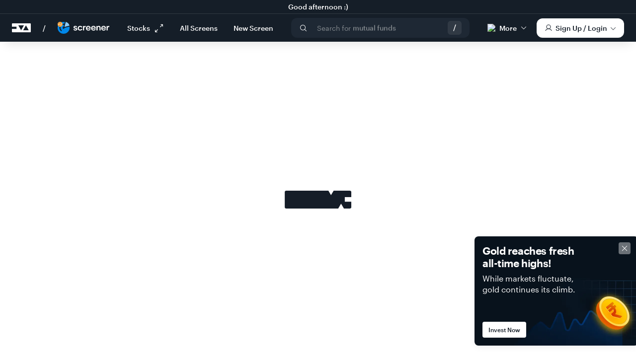

--- FILE ---
content_type: text/html; charset=utf-8
request_url: https://www.tickertape.in/screener/equity?src=stocks.zerodha.com&subindustry=Software%20Services&stock=IZMO&tab=valuation&ref=stock-peers_compare-screener&session=undefined
body_size: 83388
content:
<!DOCTYPE html><html lang="en-US"><head><meta charSet="utf-8"/><meta name="viewport" content="width=device-width, initial-scale=1, maximum-scale=1, user-scalable=no, viewport-fit=cover"/><title>Stock Screener | Tickertape - Search &amp; Filter Stocks</title><meta name="description" content="Use Tickertape stock screener to search &amp; analyse Indian stocks with 200+ metrics including forecasts, financials, peers, holdings, returns &amp; technicals"/><meta name="keywords" content="stock screener, NSE stocks, stock filter, Indian stock market, stock analysis tool, stock research tool"/><meta property="og:title" content="Stock Screener | Tickertape - Search &amp; Filter Stocks"/><meta property="og:type" content="website"/><meta property="og:url" content="https://www.tickertape.in/screener/equity"/><meta property="og:image" content="https://assets.tickertape.in/og/EQ_Screener.png"/><meta property="og:description" content="Use Tickertape stock screener to search &amp; analyse Indian stocks with 200+ metrics including forecasts, financials, peers, holdings, returns &amp; technicals"/><meta name="twitter:card" content="summary_large_image"/><meta name="twitter:site" content="@TickertapeIN"/><meta name="twitter:title" content="Stock Screener | Tickertape - Search &amp; Filter Stocks"/><meta name="twitter:description" content="Use Tickertape stock screener to search &amp; analyse Indian stocks with 200+ metrics including forecasts, financials, peers, holdings, returns &amp; technicals"/><meta name="twitter:image" content="https://assets.tickertape.in/og/EQ_Screener.png"/><link rel="canonical" href="https://www.tickertape.in/screener/equity"/><meta name="robots" content="index, follow"/><script type="application/ld+json">{"@context":"https://schema.org","@type":"WebPage","name":"Stock Screener | Tickertape - Search & Filter Stocks","description":"Use Tickertape stock screener to search & analyse Indian stocks with 200+ metrics including forecasts, financials, peers, holdings, returns & technicals","url":"https://www.tickertape.in/screener/equity","publisher":{"@type":"Organization","name":"Tickertape","url":"https://www.tickertape.in","logo":{"@type":"ImageObject","contentUrl":"https://www.tickertape.in/images/svg/logos/tt-vertical.svg"}}}</script><script type="application/ld+json">{"@context":"https://schema.org/","@type":"Product","name":"Stock Screener | Tickertape - Search & Filter Stocks","image":{"@type":"ImageObject","image":"https://assets.tickertape.in/og/EQ_Screener.png"},"description":"Use Tickertape stock screener to search & analyse Indian stocks with 200+ metrics including forecasts, financials, peers, holdings, returns & technicals","category":"Stock Market &gt; Analysis Products &gt; Screener","brand":{"@type":"Brand","name":"Tickertape","logo":"https://www.tickertape.in/images/favicon/favicon.png"}}</script><script type="application/ld+json">{"@context":"https://schema.org","@type":"Table","name":"Stock Screener | Tickertape - Search & Filter Stocks","image":{"@type":"ImageObject","image":"https://assets.tickertape.in/og/EQ_Screener.png"},"description":"Use Tickertape stock screener to search & analyse Indian stocks with 200+ metrics including forecasts, financials, peers, holdings, returns & technicals"}</script><meta name="next-head-count" content="20"/><meta http-equiv="X-UA-Compatible" content="IE=edge"/><link rel="shortcut icon" href="/images/favicon/favicon.png"/><link rel="apple-touch-icon" href="/images/favicon/favicon-192x192.png"/><link rel="manifest" href="/manifest/manifest.json"/><style type="text/css">:root {--white: #ffffff; --font_primary: #535B62; --font_dark: #2f363f; --font_light: #81878c; --font_blue: #0088ea; --font_lighter: #a2a8ae; --brand_primary: #151e28; --brand_success: #28c39a; --brand_danger: #d93741; --brand_warn: #fbe283; --brand_bg: #f9f9f9; --brand_border: #d1d5d8; --brand_hover: #f7f7f7; --brand_gray: #acacac; --brand_light_gray: #e1e1e1; --purple_dark: #5311e9; --purple_light: #7656ff; --premium_dark: #624bff; --item_hover_bg: #373f48; --toast_error: #e8d075; --toast_error_bg: #fffae6; --toast_info: #a7c9de; --toast_info_bg: #effbff; --font_family_regular: 'graphik-regular', Helvetica, Arial, sans-serif; --font_family_medium: 'graphik-medium', Helvetica, Arial, sans-serif; --font_family_semibold: 'graphik-semiBold', Helvetica, Arial, sans-serif; --font_family_light: 'ProximaNova-Light', Arial, sans-serif; --font_family_number: 'Verdana', Arial, sans-serif; --font_size_base: 0.875rem; --font_size_large: 1rem; --font_size_small: 0.8125rem; --font_size_h1: 24px; --font_size_h2: 20px; --font_size_h3: 18px; --font_size_h4: 16px; --font_size_h5: 0.875rem; --font_size_h6: 12px; --headings_font_weight: normal; --headings_line_height: 1; --line_height_base: 1.5; --border_radius_base: 4px; --border_radius_large: 6px; --border_radius_small: 2px; --zindex_navbar: 1000; --zindex_dropdown: 1000; --zindex_popover: 1060; --zindex_tooltip: 1070; --zindex_navbar_fixed: 1030; --zindex_modal_background: 1040; --zindex_modal: 1050; --zindex_fullpage_loader: 1080; --color_yellow: #fad33e; --color_up: #19af55; --color_down: #d82f44; --color_blue: #1f7ae0; --button_shadow: 0px 2px 4px 1px rgba(0, 0, 0, 0.07); --button_hover_shadow: 0px 3px 10px 0px rgba(0, 0, 0, 0.12); --modal_shadow: 012px25px0pxrgba(0, 0, 0, 0.1); --overflow_shadow: 0 1px 5px 0 rgba(0, 0, 0, 0.09), 0 1px 2px 0 rgba(0, 0, 0, 0.07), 0 0 1px 0 rgba(0, 0, 0, 0.2); --heavy_bottom_shadow: 0px 1px 5px 0px rgba(50, 0, 0, 0.09); --medium_elevation_shadow: 0px 3px 12px 0px rgba(0, 0, 0, 0.05); --light_elevation_shadow: 0px 1px 2px 0px rgba(0, 0, 0, 0.05); --medium_shadow: 0 0 12px 0 rgba(0, 0, 0, 0.3); --light_shadow: 0 1px 2px 0 rgba(0, 0, 0, 0.2); --light_bottom_shadow: 0px 10px 32px 0px rgba(255, 255, 255, 0.20); --box_shadow: 0 1px 2px 0 rgba(0, 0, 0, 0.06); --card_shadow_light: 0 3.5px 6px -10px rgba(0, 0, 0, 0.06), 0 11.6px 20.1px -10px rgba(0, 0, 0, 0.1), 0 52px 90px -10px rgba(0, 0, 0, 0.14); --base_border: solid 1px #d1d5d8; --light_border: solid 1px #F9FAFC; --error_border: solid 1px #d93741; --loader_width: 45px; --loader_color_one: #164a74; --loader_color_two: #31738B; --loader_color_three: #009ddc; --loader_color_four: #17c490; --brand_background_dark: #232d38; --brand_background_light: #F9FAFC; --brand_white: #FFFFFF; --brand_hover_dark: #373F48; --brand_hover_light: #F7F7F7; --brand_border_dark: #BDC3CB; --brand_border_light: #E7E7E7; --brand_premium_dark: #624BFF; --brand_premium_light: #F0EFFF; --brand_link: #1f7ae0; --brand_success_green: #27BC94; --brand_danger_red: #D93741; --brand_warning: #FBE283; --font_normal: #525B62; --font_price_green: #19AF55; --font_price_red: #D82F44; --font_red: #D82F44; --brand_price_green_light: rgba(25, 175, 85, 0.11); --brand_price_red_light: rgba(216, 47, 68, 0.11); --transition_fast: 0.15s ease-out; --transition_normal: 0.3s ease-out; --transition_slow: 0.6s ease-out; --tt_ldNeutral: hsla(212, 13%, 25%, 1); --tt_dlNeutral: hsla(214, 12%, 77%, 1); --colors_text_primary: #2f363f; --colors_text_secondary: #535b62; --colors_text_brand: #151e28; --colors_text_white: #ffffff; --colors_text_alert: #d82f44; --colors_text_button_link: #0088ea; --colors_text_button_primary_active: #ffffff; --colors_text_button_primary_disabled: #bdc3cb; --colors_text_button_secondary_active: #151e28; --colors_text_button_secondary_disabled: #bdc3cb; --colors_text_button_pro_purple: #624bff; --colors_text_button_pro_white: #ffffff; --colors_text_tab_selected: #0088ea; --colors_text_tab_default: #151e28; --colors_text_tab_hover: #0088ea; --colors_text_falling: #d82f44; --colors_text_rising: #19af55; --colors_text_input_placeholder: #81878c; --colors_text_input_disabled: #bdc3cb; --colors_text_input_focus: #2f363f; --colors_text_segmentedControl_default: #2f363f; --colors_text_segmentedControl_selected: #ffffff; --colors_text_filterTags_default: #2f363f; --colors_text_filterTags_selected: #ffffff; --colors_text_tertiary: #81878c; --colors_text_selected: #0088ea; --colors_text_list: #535b62; --colors_icon_primary: #2f363f; --colors_icon_link: #0088ea; --colors_icon_pro: #624bff; --colors_icon_disabled: #bdc3cb; --colors_icon_white: #ffffff; --colors_icon_input: #81878c; --colors_icon_secondary: #535b62; --colors_icon_tertiary: #81878c; --colors_icon_list: #535b62; --colors_icon_alert: #d82f44; --colors_background_white: #ffffff; --colors_background_toast: #ffffff; --colors_background_pageHeader: #151e28; --colors_background_hoverOnLight: rgba(0,137,235,0.05); --colors_background_hoverOnDark: #373f48; --colors_background_lightGrey: #f9fafc; --colors_background_button_secondary: #ffffff; --colors_background_button_primary_active: #151e28; --colors_background_button_primary_disabled: #e2e5e9; --colors_background_button_pro_purple: #624bff; --colors_background_button_pro_white: #ffffff; --colors_background_button_alert: #d82f44; --colors_background_tooltip_dark: #151e28; --colors_background_tooltip_light: #ffffff; --colors_background_segmentedControl_unselected: #ffffff; --colors_background_segmentedControl_selected: #151e28; --colors_background_segmentedControl_hover: #f9fafc; --colors_background_accordion_closed: #ffffff; --colors_background_accordion_active: #f9fafc; --colors_background_table_header: #f9fafc; --colors_background_filterTags_unselected: #ffffff; --colors_background_filterTags_selected: #151e28; --colors_background_filterTags_hover: #f9fafc; --colors_background_checkBox_unselected: #ffffff; --colors_background_checkBox_selected: #151e28; --colors_background_selected: rgba(0,137,235,0.05); --colors_background_input: #ffffff; --colors_background_darkGrey: #F1F4F8; --colors_border_segmentedControl: #d1d5db; --colors_border_filterTags: #d1d5db; --colors_border_checkBox: #d1d5db; --colors_border_toast: #d1d5db; --colors_border_alert: #efa9b1; --colors_border_warning: #fdf2c4; --colors_border_success: #82edad; --colors_border_container: #d1d5db; --colors_border_button_secondary_active: #d1d5db; --colors_border_button_secondary_disabled: #e2e5e9; --colors_border_input_default: #d1d5db; --colors_border_input_focus: #151e28; --colors_border_separator_light: #e2e5e9; --colors_border_separator_dark: #373f48; --colors_neutral_5: #151e28; --colors_neutral_10: #1e2834; --colors_neutral_20: #2f363f; --colors_neutral_30: #373f48; --colors_neutral_40: #535b62; --colors_neutral_50: #81878c; --colors_neutral_60: #bdc3cb; --colors_neutral_70: #d1d5db; --colors_neutral_80: #e2e5e9; --colors_neutral_85: #F1F4F8; --colors_neutral_90: #f9fafc; --colors_neutral_100: #ffffff; --colors_purple_darker: #13008f; --colors_purple_default: #624bff; --colors_purple_light: #8370ff; --colors_purple_lighter: #a799ff; --colors_purple_lightest: #edebff; --colors_blue_dark: #00477a; --colors_blue_default: #0088ea; --colors_blue_light: #47b3ff; --colors_blue_lighter: #70c3ff; --colors_blue_lightest: #ebf6ff; --colors_blue_translucent: rgba(0,137,235,0.05); --colors_red_dark: #781722; --colors_red_default: #d82f44; --colors_red_light: #e26573; --colors_red_lighter: #efa9b1; --colors_red_Llightest: #fceeef; --colors_green_dark: #0f6b34; --colors_green_default: #19af55; --colors_green_light: #3be37e; --colors_green_lighter: #82edad; --colors_green_lightest: #edfcf4; --colors_yellow_dark: #8a6f05; --colors_yellow_default: #fbe283; --colors_yellow_light: #fce99c; --colors_yellow_lighter: #fdf2c4; --colors_yellow_lightest: #fefaeb; --colors_chart_1: #61a1e7; --colors_chart_2: #98dfea; --colors_chart_3: #fa6d92; --colors_chart_4: #f9b72f; --colors_chart_5: #8398af; --colors_chart_6: #fee666; --colors_mmi_extFear: #12be57; --colors_mmi_fear: #ff9923; --colors_mmi_greed: #f57011; --colors_mmi_extGreed: #e23d3d; --fontFamilies_graphikRegular: 'graphik-regular'; --fontFamilies_graphikMedium: 'graphik-medium'; --fontFamilies_graphikSemiBold: 'graphik-semiBold'; --lineHeights_heading: 120%; --lineHeights_text: 140%; --lineHeights_normal: 100%; --fontWeights_semibold: 600; --fontWeights_regular: 400; --fontWeights_medium: 500; --fontSizes_10: 10px; --fontSizes_12: 12px; --fontSizes_13: 13px; --fontSizes_14: 14px; --fontSizes_15: 15px; --fontSizes_16: 16px; --fontSizes_18: 18px; --fontSizes_20: 20px; --fontSizes_21: 21px; --fontSizes_24: 24px; --fontSizes_28: 28px; --fontSizes_34: 34px; --fontSizes_49: 49px; --letterSpacing_tighter: -0.02em; --letterSpacing_tight: -0.05em; --letterSpacing_normal: 0em; --spacing_1by8x: 2px; --spacing_1by4x: 4px; --spacing_1by2x: 8px; --spacing_3by4x: 12px; --spacing_1x: 16px; --spacing_11by2x: 24px; --spacing_2x: 32px; --spacing_21by2x: 40px; --spacing_3x: 48px; --spacing_4x: 64px; --spacing_5x: 80px; --spacing_6x: 96px; --borderRadius_s: 2px; --borderRadius_m: 4px; --borderRadius_l: 6px; --borderRadius_xl: 8px; --boxShadow_flat:0 1px 2px 0 rgba(0,0,0,0.06); --boxShadow_raised:0 3px 12px 0 rgba(0,0,0,0.06); --boxShadow_overlay:0 6px 12px 0 rgba(0,0,0,0.06); --boxShadow_nav:0 8px 16px 0 rgba(0,0,0,0.06); --boxShadow_popup:0 12px 24px 0 rgba(0,0,0,0.06); --_1px: 1px;}@font-face {font-family: 'graphik-regular';src: url('/fonts/Graphik-Regular-Web.eot');src: url('/fonts/Graphik-Regular-Web.eot?#iefix') format('embedded-opentype'),url('/fonts/Graphik-Regular-Web.woff2') format('woff2'),url('/fonts/Graphik-Regular-Web.woff') format('woff');font-style:normal;font-stretch: normal;font-display: swap;}.font-regular {font-family: var(--fontFamilies_graphikRegular), 'Helvetica', 'Arial', sans-serif;font-style:normal;font-stretch: normal;font-weight: normal;}@font-face {font-family: 'graphik-medium';src: url('/fonts/Graphik-Medium-Web.eot');src: url('/fonts/Graphik-Medium-Web.eot?#iefix') format('embedded-opentype'),url('/fonts/Graphik-Medium-Web.woff2') format('woff2'),url('/fonts/Graphik-Medium-Web.woff') format('woff');font-style:normal;font-stretch: normal;font-display: swap;}.font-medium{font-family: var(--fontFamilies_graphikMedium), 'Helvetica', 'Arial', sans-serif;font-style:normal;font-stretch: normal;font-weight: normal;}@font-face {font-family: 'graphik-semiBold';src: url('/fonts/Graphik-Semibold-Web.eot');src: url('/fonts/Graphik-Semibold-Web.eot?#iefix') format('embedded-opentype'),url('/fonts/Graphik-Semibold-Web.woff2') format('woff2'),url('/fonts/Graphik-Semibold-Web.woff') format('woff');font-style:normal;font-stretch: normal;font-display: swap;}.font-semibold{font-family: var(--fontFamilies_graphikSemiBold), 'Helvetica', 'Arial', sans-serif;font-style:normal;font-stretch: normal;font-weight: normal;}@font-face {font-family: '';src: url('/fonts/Graphik-Bold-Web.eot');src: url('/fonts/Graphik-Bold-Web.eot?#iefix') format('embedded-opentype'),url('/fonts/Graphik-Bold-Web.woff2') format('woff2'),url('/fonts/Graphik-Bold-Web.woff') format('woff');font-style:normal;font-stretch: normal;font-display: swap;}.font-bold {font-family: var(--fontFamilies_graphikSemiBold), 'Helvetica', 'Arial', sans-serif;font-style:normal;font-stretch: normal;font-weight: normal;}/*@font-face {font-family: 'icons';src: url('/fonts/icons.eot');src: url('/fonts/icons.eot#iefix') format('embedded-opentype'), url('/fonts/icons.ttf') format('truetype'), url('/fonts/icons.woff') format('woff'), url('/fonts/icons.svg#icomoon') format('svg');font-weight: normal;font-style: normal;} *//*Source Serif Pro@font-face {font-family: 'SourceSerifPro-Regular';src: url('../../fonts/SourceSerifPro-Regular.woff2') format('woff2'), url('../../fonts/SourceSerifPro-Regular.woff') format('woff'), url('../../fonts/SourceSerifPro-Regular.ttf') format('truetype');}*//*****************************************************//* RESET CSS *//*****************************************************/* {box-sizing: border-box;-webkit-tap-highlight-color: transparent;}html, body, div, span, applet, object, iframe,h1, h2, h3, h4, h5, h6, p, blockquote, pre,a, abbr, acronym, address, big, cite, code,del, dfn, em, img, ins, kbd, q, s, samp,small, strike, strong, sub, sup, tt, var,b, u, i, center,dl, dt, dd, ol, ul, li,fieldset, form, label, legend,table, caption, tbody, tfoot, thead, tr, th, td,article, aside, canvas, details, embed,figure, figcaption, footer, header, hgroup,menu, nav, output, ruby, section, summary,time, mark, audio, video {margin: 0;padding: 0;border: 0;font-size: 100%;font: inherit;vertical-align: baseline;}/* HTML5 display-role reset for older browsers */article, aside, details, figcaption, figure,footer, header, hgroup, menu, nav, section {display: block;}ol, ul {list-style: none;}blockquote, q {quotes: none;}blockquote:before, blockquote:after,q:before, q:after {content: '';content: none;}table {border-collapse: collapse;border-spacing: 0;}button {margin: 0;}body {padding: 0;margin: 0;font-size: 14px;line-height: 1.2;font-family: var(--font_family_regular);font-smoothing: antialiased;-webkit-font-smoothing: antialiased;-moz-osx-font-smoothing: grayscale;text-rendering: geometricPrecision;color: var(--font_primary);background-color: white;overflow-x: hidden;height: 100vh;height: 100dvh;}a {text-decoration: none;color: var(--colors_text_button_link);}/* clears the 'X' from Internet Explorer */input[type=search]::-ms-clear {display: none; width : 0; height: 0; }input[type=search]::-ms-reveal {display: none; width : 0; height: 0; }/* clears the 'X' from Chrome */input[type="search"]::-webkit-search-decoration,input[type="search"]::-webkit-search-cancel-button,input[type="search"]::-webkit-search-results-button,input[type="search"]::-webkit-search-results-decoration { display: none; }input[type="search"] {-webkit-appearance: none;border-radius: 0;margin-top: 0;}input[type=number]::-webkit-inner-spin-button,input[type=number]::-webkit-outer-spin-button {-webkit-appearance: none;margin: 0;}input[type=number] {-moz-appearance:textfield;}#__next {padding-top: 1px;margin-top: -1px;}.app-container {width: 100%;min-width: 312px;margin: 84px auto 0px;}.flex-start {display: flex;justify-content: flex-start;align-items: center;}.flex-column {display: flex;justify-content: flex-start;flex-direction: column;}.flex-end {display: flex;justify-content: flex-end;align-items: center;}.flex-start-top {display: flex;justify-content: flex-start;}.flex-even {display: flex;justify-content: space-evenly;align-items: center;}.flex-apart {display: flex;justify-content: space-between;align-items: center;}.flex-apart-top {display: flex;justify-content: space-between;align-items: flex-start;}.flex {display: flex;}.centered-container {max-width: 1280px;margin: 0 auto;}.sp-card {padding: 24px;border-radius: 8px;box-shadow: var(--boxShadow_flat);background-color: var(--colors_background_white);max-width: 100%;}.mw-736 {}@media (max-width: 991px) {#__next {padding-top: 1px;margin-top: -1px;overflow-x: hidden;}.mobile-wall-space {padding-right: 24px;padding-left: 24px;}.sp-card {margin-top: 24px;}.sp-card > .sp-header {font-size: 18px;line-height: 1.2;margin-bottom: 16px;}.app-container.no-mob-header {margin: 0px auto;}}@media (min-width: 992px) {.app-container {/* margin-top: 88px; */}.sp-card {padding: 0;margin-top: 56px;border-radius: 0;box-shadow: none;background-color: var(--colors_background_white);}.sp-card > .sp-header {display: flex;flex-direction: row;align-items: center;justify-content: space-between;font-size: 18px;margin-bottom: 24px;}.sp-card > .sp-header > a {font-size: 13px;padding: 10px;margin: -10px;border-radius: 4px;color: var(--colors_text_button_link);transition: background-color 0.15s ease-out;}.sp-card > .sp-header > a span {display: inline-block;position: relative;top: 2px;transition: transform 0.15s ease-out;}.sp-card > .sp-header > a:hover {background-color: var(--colors_background_hoverOnLight);}.sp-card > .sp-header > a:hover span {transform: translateX(6px);}}@media print {.app-container {margin: 0 auto;}}body.avoid-scroll {overflow: hidden;}.transition-all {transition: all 0.3s ease-in-out;}.transition-all.transition-all-01 {transition-duration: 0.1s;}.transition-all.transition-all-03 {transition-duration: 0.3s;}.border-red {border: solid red 1px;}.border-white {border: solid white 1px;}.border-grey {border: solid grey 1px;}.pointer {cursor: pointer;}.not-allowed {cursor: not-allowed;}.relative {position: relative;}.z-top {z-index: 9999;}.absolute {position: absolute;}.ellipsis {white-space: nowrap;text-overflow: ellipsis;overflow: hidden;}.full-width {width: 100%;}.w-full {width: 100%;}.w-fit {width: fit-content;}.h-full {height: 100%;}.self-center {align-self: center;}.visibility-hidden {visibility: hidden;}.d-flex {display: flex;}.d-none {display: none !important;}.d-block {display: block;}.d-inline-block {display: inline-block;}.d-inline {display: inline;}.d-flex-row {display: flex;flex-direction: row;}.d-flex-col {display: flex;flex-direction: column;}.d-flex-end {display: flex;justify-content: flex-end;}.d-flex.align-center, .d-flex-row.align-center, .d-flex-col.align-center {align-items: center;}.d-flex.align-start, .d-flex-row.align-start, .d-flex-col.align-start {align-items: flex-start;}.d-flex.align-end, .d-flex-row.align-end, .d-flex-col.align-end {align-items: flex-end;}.d-flex.justify-center, .d-flex-row.justify-center, .d-flex-col.justify-center {justify-content: center;}.d-flex.justify-start, .d-flex-row.justify-start, .d-flex-col.justify-start {justify-content: flex-start;}.d-flex.justify-space-between, .d-flex-row.justify-space-between, .d-flex-col.justify-space-between {justify-content: space-between;}.flex-1 {flex: 1 1;}.no-wrap {white-space: nowrap;}.margin-center {margin: 0 auto;}.bg-white {background: var(--white);}.overflow-x-scroll {overflow-x: scroll;}.icon-primary:before {color: var(--colors_icon_primary);}.icon-secondary:before {color: var(--colors_icon_secondary);}.icon-link:before {color: var(--colors_text_button_link);}.grecaptcha-badge { visibility: hidden;}@media (max-width: 991px) {.desktop--only {display: none !important;}}@media (min-width: 992px) {.mob--only {display: none !important;}}@media print {.avoid--on-print {display: none !important;}}@media (min-width: 576px) {.mob--only--new {display: none !important;}}@media (max-width: 575px) {.tablet--and--up {display: none !important;}}@media (max-width: 575px), (min-width: 992px) {.tablet--only--new {display: none !important;}}.pb6 {margin-bottom: 6px;}.pt4 {padding-top: 4px;}.pt8 {padding-top: 8px;}.pt12 {padding-top: 12px;}.pt14 {padding-top: 14px;}.pt20 {padding-top: 20px;}.pt24 {padding-top: 24px;}.pt32 {padding-top: 32px;}.pt40 {padding-top: 40px;}.pb8 {padding-bottom: 8px;}.pb4 {padding-bottom: 4px;}.pb12 {padding-bottom: 12px;}.pb14 {padding-bottom: 14px;}.pb16 {padding-bottom: 16px;}.pb20 {padding-bottom: 20px;}.pb24 {padding-bottom: 24px;}.pb32 {padding-bottom: 32px;}.pr4{padding-right: 4px;}.pr16 {padding-right: 16px;}.pr24 {padding-right: 24px;}.pl16 {padding-left: 16px;}.pl24 {padding-left: 24px;}.mb4 {margin-bottom: 4px;}.mb12 {margin-bottom: 12px;}.mb32 {margin-bottom: 32px;}.mt2 {margin-top: 2px;}.mt8 {margin-top: 8px;}.mt16 {margin-top: 16px;}.mt20 {margin-top: 20px;}.mt32 {margin-top: 32px;}.mt48 {margin-top: 48px;}.mt56 {margin-top: 56px;}.mr2 {margin-right: 2px;}.mr4{margin-right: 4px;}.mr6{margin-right: 6px;}.mr8 {margin-right: 8px;}.mr12 {margin-right: 12px;}.ml4 {margin-left: 4px;}.ml6 {margin-left: 6px;}.ml12 {margin-left: 12px;}.ml16 {margin-left: 16px;}.mh8 {margin-left: 8px;margin-right: 8px;}.mh4 {margin-left: 4px;margin-right: 4px;}.mh0 {margin-left: 0px;margin-right: 0px;}.mv16 {margin-top: 16px;margin-bottom: 16px;}.section-spacer {margin-bottom: 32px;}@media (min-width: 992px) {.mb8--desktop {margin-bottom: 8px;}.section-spacer {margin-bottom: 64px;}}.dark-theme {background: var(--brand_primary);}.white-theme {background: var(--white);}@keyframes fade-in {0% {opacity: 0;}100% {opacity: 1;}}@keyframes fade-out {0% {opacity: 1;}100% {opacity: 0;}}.fade-in-fast {animation: fade-in var(--transition_fast);}.fade-out-fast {animation: fade-out var(--transition_fast);}@keyframes main-load {0% {opacity: 0;transform: translateY(16px);}33% {opacity: 0;}45% {opacity: 0.4;transform: translateY(16px);}50% {transform: translateY(16px);opacity: 0.7;}100% {opacity: 1;}}@keyframes slide-in-bottom {0% {transform: translateY(1000px);opacity: 0;}100% {transform: translateY(0);opacity: 1;}}@keyframes slide-out-top {0% {transform: translateY(0);opacity: 1;}60% {transform: translateY(-100px);opacity: 0;}100% {opacity: 0;}}.animate-toast-out {animation: slide-out-top 0.5s cubic-bezier(0.550, 0.085, 0.680, 0.530) both;}.animate-toast-entry {animation: slide-in-bottom 0.7s cubic-bezier(0.250, 0.460, 0.450, 0.940);}.animation-container {animation: main-load 0.7s ease-out;}.text-green {color: var(--colors_text_rising);}.text-red {color: var(--colors_text_falling);}.text-green-default {color: var(--colors_green_default);}.text-red-default {color: var(--colors_red_default);}.text-input-list {color: var(--colors_text_list);}.text-pro {color: var(--colors_text_button_pro_purple);}.text-primary {color: var(--colors_text_primary);}.text-secondary {color: var(--colors_text_secondary);}.text-teritiary {color: var(--colors_text_tertiary);}.color-up {color: var(--color_up);}.color-down {color: var(--color_down);}.text-link {cursor: pointer;color: var(--brand_link);}.text-link-no-pointer {color: var(--brand_link);}.text-blue {color: var(--colors_text_button_link);}.text-white {color: var(--white);}.text-error {color: var(--brand_danger);}.text-warn {color: var(--brand_warn);}.text-transparent {color: rgba(0,0,0,0);}.text-medium {font-family: var(--font_family_medium);}.text-uppercase {text-transform: uppercase;}.text-capitalize {text-transform: capitalize;}.nowrap {white-space: nowrap;}.ellipsis {white-space: nowrap;overflow: hidden;text-overflow: ellipsis;}.no-select {-webkit-user-select: none;user-select: none;}.chart-gold {color: #e3af64;}.numeric {font-variant: tabular-nums;}.text-11 {font-size: 11px;}.text-12 {font-size: 12px;}.text-13 {font-size: 13px;}.text-14 {font-size: 14px;}.text-15 {font-size: 15px;}.text-16 {font-size: 16px;}.text-18 {font-size: 18px;}.text-20 {font-size: 20px;}.text-21 {font-size: 21px;}.text-22 {font-size: 22px;}.text-24 {font-size: 24px;}.text-28 {font-size: 28px;}.text-32 {font-size: 32px;}.lh-100 {line-height: 1;}.lh-138 {line-height: 1.38;}.lh-140 {line-height: var(--lineHeights_text);}.lh-154 {line-height: 1.54;}.lh-157 {line-height: 1.57;}h1 {font-size: 21px;font-family: var(--font_family_medium);letter-spacing: -0.32px;color: var(--colors_text_primary);}h2 {font-size: 18px;font-family: var(--font_family_medium);letter-spacing: -0.27px;color: var(--colors_text_primary);}h3 {font-size: 16px;font-family: var(--font_family_medium);letter-spacing: -0.24px;color: var(--colors_text_primary);}h1.display, h2.display, h3.display {font-family: var(--font_family_semibold);}h1.display {font-size: 28px;letter-spacing: -0.6px;line-height: 1.2;}h2.display {font-size: 24px;letter-spacing: -0.51px;line-height: 1.25;}h3.display {font-size: 20px;letter-spacing: -0.22px;line-height: 1.3;}h4.display {font-size: 16px;line-height: 1.38;}.body-lg {font-size: 16px;font-family: var(--font_family_regular);line-height: 24px;color: var(--font_primary);}.body-dark-lg {font-size: 16px;font-family: var(--font_family_medium);line-height: 24px;color: var(--colors_text_primary);}.body-reg {font-size: 14px;font-family: var(--font_family_regular);line-height: 24px;color: var(--font_primary);}.body-light-reg {font-size: 14px;font-family: var(--font_family_regular);line-height: 1.46;color: var(--colors_text_tertiary);}.body-sm {font-size: 12px;font-family: var(--font_family_regular);line-height: 24px;color: var(--font_primary);}.caption {font-size: 12px;line-height: 14px;font-family: var(--font_family_regular);color: var(--font_primary);}.text-center {text-align: center;}.text-justify {text-align: justify;}.text-left {text-align: left;}.text-right {text-align: right;}.text-underline {text-decoration: underline;}.text-foot {margin-bottom: 8px;font-size: 13px;line-height: 1.4;text-align: center;color: var(--colors_text_tertiary);}.text-foot a {color: var(--colors_text_button_link);display: inline-block;cursor: pointer;}.body-text-medium {font-size: 14px;line-height: 1.38;}.body-text-large {font-size: 16px;line-height: 1.57;}.body-text-small {font-size: 13px;line-height: 1.38;}.caption-text {font-size: 12px;line-height: 1.38;}.text-short-header {text-align: center;width: 100%;}.text-desc {text-align: center;color: var(--colors_text_secondary);width: 100%;}@media (min-width: 992px) {h1 {font-size: 24px;}h2 {font-size: 20px;}h3 {font-size: 18px;}h1.display {font-size: 49px;letter-spacing: -1.1px;line-height: 1.18;}h2.display {font-size: 34px;letter-spacing: -0.86px;line-height: 1.32;}h3.display {font-size: 22px;letter-spacing: -0.6px;line-height: 1.3;}h4.display {font-size: 18px;line-height: 1.57;}.body-sm {font-size: 12px;}.caption {font-size: 10px;}.body-text-medium {font-size: 16px;line-height: 1.57;}.body-text-large {}.body-text-small {}.caption-text {}}.ipt-dark {padding: 8px;background: rgba(255, 255, 255, 0.2);border-radius: var(--borderRadius_m);border: none;}.ipt-dark:focus {background: rgba(255, 255, 255, 1);outline: none;}.search-input::placeholder {opacity: 0.6;color: var(--colors_text_white);}@font-face {font-family: 'icomoon';src:url('/fonts/icomoon.eot?iwpu0p');src:url('/fonts/icomoon.eot?iwpu0p#iefix') format('embedded-opentype'),url('/fonts/icomoon.ttf?iwpu0p') format('truetype'),url('/fonts/icomoon.woff?iwpu0p') format('woff'),url('/fonts/icomoon.svg?iwpu0p#icomoon') format('svg');font-weight: normal;font-style: normal;font-display: block;}[class^="icon-"], [class*=" icon-"] {/* use !important to prevent issues with browser extensions that change fonts */font-family: 'icomoon' !important;speak: never;font-style: normal;font-weight: normal;font-variant: normal;text-transform: none;line-height: 1;/* Better Font Rendering =========== */-webkit-font-smoothing: antialiased;-moz-osx-font-smoothing: grayscale;}.icon-smallcase:before {content: "\ea00";}.icon-At:before {content: "\e9f5";}.icon-Eye:before {content: "\e9f6";}.icon-People-white-fill .path1:before {content: "\e9f7";color: rgb(255, 255, 255);}.icon-People-white-fill .path2:before {content: "\e9f8";margin-left: -1em;color: rgb(255, 255, 255);}.icon-People-white-fill .path3:before {content: "\e9f9";margin-left: -1em;color: rgb(255, 255, 255);}.icon-People-white-fill .path4:before {content: "\e9fa";margin-left: -1em;color: rgb(255, 255, 255);}.icon-People-white-fill .path5:before {content: "\e9fb";margin-left: -1em;color: rgb(47, 54, 63);}.icon-People-white-fill .path6:before {content: "\e9fc";margin-left: -1em;color: rgb(47, 54, 63);}.icon-People-white-fill .path7:before {content: "\e9fd";margin-left: -1em;color: rgb(47, 54, 63);}.icon-People-white-fill .path8:before {content: "\e9fe";margin-left: -1em;color: rgb(47, 54, 63);}.icon-Smiley:before {content: "\e9ff";}.icon-down:before {content: "\e9f4";}.icon-asset-allocation:before {content: "\e9e4";}.icon-corporate-governance:before {content: "\e9e5";}.icon-Dividend:before {content: "\e9e6";}.icon-esg:before {content: "\e9e7";}.icon-factor-investing:before {content: "\e9e8";}.icon-fundamental:before {content: "\e9e9";}.icon-goal-based:before {content: "\e9ea";}.icon-growth:before {content: "\e9eb";}.icon-momentum:before {content: "\e9ec";}.icon-quality:before {content: "\e9ed";}.icon-quantamental:before {content: "\e9ee";}.icon-quantitative:before {content: "\e9ef";}.icon-sector-tracker:before {content: "\e9f0";}.icon-technical:before {content: "\e9f1";}.icon-thematic:before {content: "\e9f2";}.icon-value:before {content: "\e9f3";}.icon-Star:before {content: "\e9e3";color: #70c3ff;}.icon-Gear:before {content: "\e9e2";}.icon-Horizontal-bar:before {content: "\e9e1";}.icon-Crown-light-orange:before {content: "\e9d6";color: #fbe6ca;}.icon-Crown-lined:before {content: "\e9d7";}.icon-Crown-orange-fill .path1:before {content: "\e9d8";color: rgb(229, 149, 0);}.icon-Crown-orange-fill .path2:before {content: "\e9d9";margin-left: -1em;color: rgb(47, 54, 63);}.icon-Crown-white-fill .path1:before {content: "\e9da";color: rgb(255, 255, 255);}.icon-Crown-white-fill .path2:before {content: "\e9db";margin-left: -1em;color: rgb(47, 54, 63);}.icon-Subcriber-badge .path1:before {content: "\e9dc";color: rgb(47, 54, 63);}.icon-Subcriber-badge .path2:before {content: "\e9dd";margin-left: -1em;color: rgb(255, 255, 255);}.icon-Subcriber-badge .path3:before {content: "\e9de";margin-left: -1em;color: rgb(47, 54, 63);}.icon-Subcriber-badge .path4:before {content: "\e9df";margin-left: -1em;color: rgb(229, 149, 0);}.icon-Subcriber-badge .path5:before {content: "\e9e0";margin-left: -1em;color: rgb(47, 54, 63);}.icon-Flag-icon .path1:before {content: "\e9ca";color: rgb(99, 99, 99);}.icon-Flag-icon .path2:before {content: "\e9cb";margin-left: -1em;color: rgb(163, 125, 115);}.icon-Flag-icon .path3:before {content: "\e9cc";margin-left: -1em;color: rgb(83, 54, 43);}.icon-Flag-icon .path4:before {content: "\e9cd";margin-left: -1em;color: rgb(163, 125, 115);}.icon-Flag-icon .path5:before {content: "\e9ce";margin-left: -1em;color: rgb(221, 7, 63);}.icon-Flag-icon .path6:before {content: "\e9cf";margin-left: -1em;color: rgb(170, 123, 113);}.icon-Big-flag .path1:before {content: "\e9d0";color: rgb(80, 0, 3);}.icon-Big-flag .path2:before {content: "\e9d1";margin-left: -1em;color: rgb(190, 4, 21);}.icon-Big-flag .path3:before {content: "\e9d2";margin-left: -1em;color: rgb(248, 0, 12);}.icon-Big-flag .path4:before {content: "\e9d3";margin-left: -1em;color: rgb(169, 123, 113);}.icon-Big-flag .path5:before {content: "\e9d4";margin-left: -1em;color: rgb(26, 5, 2);}.icon-Big-flag .path6:before {content: "\e9d5";margin-left: -1em;color: rgb(169, 123, 113);}.icon-GIF:before {content: "\e9c9";}.icon-Drag:before {content: "\e9c8";}.icon-Widget:before {content: "\e9c3";}.icon-Go-Pro:before {content: "\e9c4";color: #624bff;}.icon-Log-out:before {content: "\e9c5";}.icon-Social:before {content: "\e9c6";}.icon-your-membership:before {content: "\e9c7";}.icon-Clock:before {content: "\e9c0";}.icon-Sell:before {content: "\e9c1";}.icon-Buy:before {content: "\e9c2";}.icon-Pro-lock-filled:before {content: "\e9a7";color: #624bff;}.icon-Pro-lock-line:before {content: "\e9a8";color: #624bff;}.icon-Info-line-warning:before {content: "\e9a9";color: #8a6f05;}.icon-Info-line-danger:before {content: "\e9aa";color: #d82f44;}.icon-Info-line-disabled:before {content: "\e9ab";color: #bdc3cb;}.icon-Info-line-default:before {content: "\e9ac";}.icon-Link:before {content: "\e9ad";}.icon-Hamburger:before {content: "\e9ae";}.icon-VerifiedPro-badge .path1:before {content: "\e9af";color: rgb(202, 202, 255);}.icon-VerifiedPro-badge .path2:before {content: "\e9b0";margin-left: -1.4169921875em;color: rgb(98, 75, 255);}.icon-VerifiedPro-badge .path3:before {content: "\e9b1";margin-left: -1.4169921875em;color: rgb(98, 75, 255);}.icon-VerifiedPro-badge .path4:before {content: "\e9b2";margin-left: -1.4169921875em;color: rgb(255, 255, 255);}.icon-VerifiedPro-badge .path5:before {content: "\e9b3";margin-left: -1.4169921875em;color: rgb(255, 255, 255);}.icon-VerifiedPro-badge .path6:before {content: "\e9b4";margin-left: -1.4169921875em;color: rgb(44, 165, 255);}.icon-VerifiedPro-badge .path7:before {content: "\e9b5";margin-left: -1.4169921875em;color: rgb(255, 255, 255);}.icon-Pro-badge .path1:before {content: "\e9b6";color: rgb(202, 202, 255);}.icon-Pro-badge .path2:before {content: "\e9b7";margin-left: -1em;color: rgb(98, 75, 255);}.icon-Pro-badge .path3:before {content: "\e9b8";margin-left: -1em;color: rgb(98, 75, 255);}.icon-Verified-badge .path1:before {content: "\e9b9";color: rgb(44, 165, 255);}.icon-Verified-badge .path2:before {content: "\e9ba";margin-left: -1em;color: rgb(255, 255, 255);}.icon-Bar-chart:before {content: "\e9bb";}.icon-Table:before {content: "\e9bc";}.icon-Fountain-pen:before {content: "\e9bd";}.icon-People:before {content: "\e9be";}.icon-Camera:before {content: "\e9bf";}.icon-Share:before {content: "\e988";}.icon-Arrow:before {content: "\e989";}.icon-Paperclip:before {content: "\e98a";}.icon-Calender:before {content: "\e98b";}.icon-Chevron:before {content: "\e98c";}.icon-Close:before {content: "\e98d";}.icon-Speech-bubble:before {content: "\e98e";}.icon-Copy:before {content: "\e98f";}.icon-Garbage:before {content: "\e990";}.icon-Download:before {content: "\e991";}.icon-Pen:before {content: "\e992";}.icon-Expand:before {content: "\e993";}.icon-External-link:before {content: "\e994";}.icon-Funnel-filter:before {content: "\e995";}.icon-Bulb:before {content: "\e996";}.icon-Image:before {content: "\e997";}.icon-Heart-filled:before {content: "\e998";color: #ee7642;}.icon-Heart-unfilled:before {content: "\e999";}.icon-More .path1:before {content: "\e99a";color: rgb(213, 233, 255);}.icon-More .path2:before {content: "\e99b";margin-left: -1em;color: rgb(0, 136, 234);}.icon-More .path3:before {content: "\e99c";margin-left: -1em;color: rgb(0, 136, 234);}.icon-More .path4:before {content: "\e99d";margin-left: -1em;color: rgb(0, 136, 234);}.icon-Overflow-menu:before {content: "\e99e";}.icon-Plus:before {content: "\e99f";}.icon-Refresh:before {content: "\e9a0";}.icon-Rupee:before {content: "\e9a1";}.icon-Search:before {content: "\e9a2";}.icon-Send .path1:before {content: "\e9a3";color: rgb(21, 30, 40);}.icon-Send .path2:before {content: "\e9a4";margin-left: -1em;color: rgb(255, 255, 255);}.icon-Tick:before {content: "\e9a5";}.icon-Tick-inside-circle:before {content: "\e9a6";}.icon-Green-up:before {content: "\e986";color: #19af55;}.icon-Red-down:before {content: "\e987";color: #d82f44;}.icon-Support-1:before {content: "\e985";color: #81878c;}.icon-Save:before {content: "\e983";}.icon-Expand1:before {content: "\e984";color: #fff;}.icon-Fund-manager:before {content: "\e982";}.icon-Sort:before {content: "\e907";}.icon-account-pro .path1:before {content: "\e900";color: rgb(255, 255, 255);}.icon-account-pro .path2:before {content: "\e901";margin-left: -1em;color: rgb(255, 255, 255);}.icon-account-pro .path3:before {content: "\e902";margin-left: -1em;color: rgb(255, 255, 255);}.icon-account-pro .path4:before {content: "\e903";margin-left: -1em;color: rgb(98, 75, 255);}.icon-account-pro .path5:before {content: "\e904";margin-left: -1em;color: rgb(98, 75, 255);}.icon-account-pro .path6:before {content: "\e905";margin-left: -1em;color: rgb(98, 75, 255);}.icon-account-pro .path7:before {content: "\e906";margin-left: -1em;color: rgb(98, 75, 255);}.icon-account:before {content: "\e908";}.icon-add-to-list:before {content: "\e909";}.icon-add-to-watchlist:before {content: "\e90a";}.icon-add:before {content: "\e90b";}.icon-added-to-watchlist:before {content: "\e90c";}.icon-all-screens:before {content: "\e90d";color: #535b62;}.icon-announcement-with-circle:before {content: "\e90e";color: #1f7ae0;}.icon-announcements:before {content: "\e90f";}.icon-ascending:before {content: "\e910";}.icon-basket:before {content: "\e911";}.icon-bottoms-out .path1:before {content: "\e912";color: rgb(25, 175, 85);}.icon-bottoms-out .path2:before {content: "\e913";margin-left: -1em;color: rgb(255, 255, 255);}.icon-broker-ratings .path1:before {content: "\e914";color: rgb(255, 255, 255);}.icon-broker-ratings .path2:before {content: "\e915";margin-left: -1em;color: rgb(21, 30, 40);}.icon-buy-now:before {content: "\e916";}.icon-calendar:before {content: "\e917";color: #1f79df;}.icon-cart:before {content: "\e918";}.icon-checkbox-add:before {content: "\e919";}.icon-checkbox-blank:before {content: "\e91a";}.icon-checkbox-done .path1:before {content: "\e91b";color: rgb(0, 0, 0);}.icon-checkbox-done .path2:before {content: "\e91c";margin-left: -1em;color: rgb(47, 54, 63);}.icon-checkbox-intermediate:before {content: "\e91d";}.icon-chevron-down:before {content: "\e91e";}.icon-chevron-left:before {content: "\e91f";}.icon-chevron-right:before {content: "\e920";}.icon-chevron-up:before {content: "\e921";}.icon-close:before {content: "\e922";}.icon-Constituents:before {content: "\e923";color: #535b62;}.icon-copy:before {content: "\e924";}.icon-delete:before {content: "\e925";}.icon-descending:before {content: "\e926";}.icon-details:before {content: "\e927";}.icon-diagonal-arrow:before {content: "\e928";}.icon-divide:before {content: "\e929";}.icon-dividend:before {content: "\e92a";color: #ff9923;}.icon-download-data:before {content: "\e92b";}.icon-drag-drop:before {content: "\e92c";}.icon-earnings:before {content: "\e92d";color: #27bc94;}.icon-edit:before {content: "\e92e";}.icon-error:before {content: "\e92f";color: #d93741;}.icon-ETFs:before {content: "\e930";color: #535b62;}.icon-expand:before {content: "\e931";}.icon-export:before {content: "\e932";}.icon-external-link:before {content: "\e933";}.icon-filter-guide:before {content: "\e934";color: #535b62;}.icon-financials:before {content: "\e935";color: #535b62;}.icon-forecasts:before {content: "\e936";color: #535b62;}.icon-forward-arrow:before {content: "\e937";}.icon-future-estimates .path1:before {content: "\e938";color: rgb(191, 168, 255);}.icon-future-estimates .path2:before {content: "\e939";margin-left: -1em;color: rgb(21, 30, 40);}.icon-help:before {content: "\e93a";}.icon-holdings:before {content: "\e93b";color: #535b62;}.icon-home:before {content: "\e93c";}.icon-idea:before {content: "\e93d";color: #535b62;}.icon-info:before {content: "\e93e";}.icon-Legal .path1:before {content: "\e93f";color: rgb(91, 79, 204);}.icon-Legal .path2:before {content: "\e940";margin-left: -1em;color: rgb(255, 255, 255);}.icon-lock:before {content: "\e941";}.icon-mail:before {content: "\e942";}.icon-move-to:before {content: "\e943";}.icon-multiply:before {content: "\e944";}.icon-negative-comment:before {content: "\e945";color: #d82f44;}.icon-neutral-comment:before {content: "\e946";color: #81878c;}.icon-new-tab .path1:before {content: "\e947";color: rgb(21, 30, 40);}.icon-new-tab .path2:before {content: "\e948";margin-left: -1em;color: rgb(255, 255, 255);}.icon-new-tab .path3:before {content: "\e949";margin-left: -1em;color: rgb(21, 30, 40);}.icon-new-tab .path4:before {content: "\e94a";margin-left: -1em;color: rgb(255, 255, 255);}.icon-new-tab .path5:before {content: "\e94b";margin-left: -1em;color: rgb(21, 30, 40);}.icon-news:before {content: "\e94c";color: #535b62;}.icon-notification:before {content: "\e94d";}.icon-Others .path1:before {content: "\e94e";color: rgb(194, 194, 194);}.icon-Others .path2:before {content: "\e94f";margin-left: -1em;color: rgb(134, 134, 134);}.icon-overflow-horizontal:before {content: "\e950";}.icon-overview:before {content: "\e951";color: #535b62;}.icon-peers:before {content: "\e952";color: #535b62;}.icon-portfolio:before {content: "\e953";}.icon-positive-comment:before {content: "\e954";color: #07a910;}.icon-premium-only .path1:before {content: "\e955";color: rgb(255, 255, 255);}.icon-premium-only .path2:before {content: "\e956";margin-left: -1em;color: rgb(21, 30, 40);}.icon-price-down:before {content: "\e957";color: #d82f44;}.icon-price-up:before {content: "\e958";color: #19af55;}.icon-pro-badge .path1:before {content: "\e959";color: rgb(0, 0, 0);}.icon-pro-badge .path2:before {content: "\e95a";margin-left: -0.9375em;color: rgb(98, 75, 255);}.icon-pro-badge .path3:before {content: "\e95b";margin-left: -0.9375em;color: rgb(255, 255, 255);}.icon-pro-badge .path4:before {content: "\e95c";margin-left: -0.9375em;color: rgb(255, 255, 255);}.icon-quote:before {content: "\e95d";color: #eff2f4;}.icon-recent-search:before {content: "\e95e";}.icon-refresh:before {content: "\e95f";}.icon-scroll-to-top:before {content: "\e960";}.icon-search:before {content: "\e961";}.icon-sector-comparables .path1:before {content: "\e962";color: rgb(255, 255, 255);}.icon-sector-comparables .path2:before {content: "\e963";margin-left: -1em;color: rgb(21, 30, 40);}.icon-settings:before {content: "\e964";}.icon-share-fill:before {content: "\e965";}.icon-share-line:before {content: "\e966";}.icon-show-less .path1:before {content: "\e967";color: rgb(213, 233, 255);}.icon-show-less .path2:before {content: "\e968";margin-left: -1em;color: rgb(31, 122, 224);}.icon-show-more .path1:before {content: "\e969";color: rgb(213, 233, 255);}.icon-show-more .path2:before {content: "\e96a";margin-left: -1em;color: rgb(31, 122, 224);}.icon-sign-out:before {content: "\e96b";}.icon-subtract:before {content: "\e96c";}.icon-technical-indicators:before {content: "\e96d";}.icon-tick-with-circle:before {content: "\e96e";}.icon-tick:before {content: "\e96f";}.icon-tickertape-special:before {content: "\e970";}.icon-Time-Differance:before {content: "\e971";color: #c2c2c2;}.icon-tops-out .path1:before {content: "\e972";color: rgb(216, 47, 68);}.icon-tops-out .path2:before {content: "\e973";margin-left: -1em;color: rgb(255, 255, 255);}.icon-Tour:before {content: "\e974";color: #535b62;}.icon-tt-separator:before {content: "\e975";color: #a9adb1;}.icon-unlock:before {content: "\e976";}.icon-update_basket:before {content: "\e977";}.icon-verified:before {content: "\e978";}.icon-view:before {content: "\e979";}.icon-warning-circle-yellow .path1:before {content: "\e97a";color: rgb(255, 210, 0);opacity: 0.1989;}.icon-warning-circle-yellow .path2:before {content: "\e97b";margin-left: -1em;color: rgb(255, 210, 0);}.icon-warning-red:before {content: "\e97c";color: #d82f44;}.icon-warning-with-edit .path1:before {content: "\e97d";color: rgb(250, 211, 62);}.icon-warning-with-edit .path2:before {content: "\e97e";margin-left: -1em;color: rgb(255, 255, 255);}.icon-warning-with-edit .path3:before {content: "\e97f";margin-left: -1em;color: rgb(129, 135, 140);}.icon-warning:before {content: "\e980";color: #ffaf00;}.icon-watchlist:before {content: "\e981";}.em-sector {background-position: center;background-repeat: no-repeat;background-size: contain;display: inline-block;vertical-align: middle;}.em-sector-rice {background-image: url("/images/pngs/stock-widget/rice.png");}.em-sector-pill {background-image: url("/images/pngs/stock-widget/pill.png");}.em-sector-zap {background-image: url("/images/pngs/stock-widget/zap.png");}.em-sector-factory {background-image: url("/images/pngs/stock-widget/factory.png");}.em-sector-computer {background-image: url("/images/pngs/stock-widget/computer.png");}.em-sector-electric_plug {background-image: url("/images/pngs/stock-widget/electric_plug.png");}.em-sector-bank {background-image: url("/images/pngs/stock-widget/bank.png");}.em-sector-signal_strength {background-image: url("/images/pngs/stock-widget/signal_strength.png");}.em-sector-construction {background-image: url("/images/pngs/stock-widget/construction.png");}.em-sector-shopping {background-image: url("/images/pngs/stock-widget/shopping.png");}.em-sector-cityscape {background-image: url("/images/pngs/stock-widget/cityscape.png");}.em-sector-index {background-image: url("/images/pngs/stock-widget/index.png");}.em-sector-etf {background-image: url("/images/pngs/stock-widget/etf.png");}.em-sector-equity {background-image: url("/images/pngs/stock-widget/equity.png");}.em-sector-hybrid {background-image: url("/images/pngs/stock-widget/hybrid.png");}.em-sector-commodity {background-image: url("/images/pngs/stock-widget/commodity.png");}.em-sector-others {background-image: url("/images/pngs/stock-widget/others.png");}.em-sector-other {background-image: url("/images/pngs/stock-widget/others.png");}.em-sector-debt {background-image: url("/images/pngs/stock-widget/debt.png");}/** @todo* create automatic generation of spacers*/.mt4 {margin-top: 4px;}.mt6 {margin-top: 6px;}.mt8 {margin-top: 8px;}.mt10 {margin-top: 10px;}.mt16 {margin-top: 16px;}.mt20 {margin-top: 20px;}.mt24 {margin-top: 24px;}.mt32 {margin-top: 32px;}.mt48 {margin-top: 48px;}.mt64 {margin-top: 64px;}.ml4 {margin-left: 4px !important;}.ml8 {margin-left: 8px;}.ml16 {margin-left: 16px;}.ml24 {margin-left: 24px;}.mr4 {margin-right: 4px;}.mr8 {margin-right: 8px;}.mr16 {margin-right: 16px;}.mr24 {margin-right: 24px;}.mb4 {margin-bottom: 4px;}.mb6 {margin-bottom: 4px;}.mb8 {margin-bottom: 8px;}.mb10{margin-bottom: 10px;}.mb12 {margin-bottom: 12px;}.mb14 {margin-bottom: 14px;}.mb16 {margin-bottom: 16px;}.mb20 {margin-bottom: 20px;}.mb24 {margin-bottom: 24px;}.mb32 {margin-bottom: 32px;}.mb48 {margin-bottom: 48px;}.mb64 {margin-bottom: 64px;}.pt8 {padding-top: 8px;}.p16 {padding: 16px;}.pt12 {padding-top: 12px;}.pt16 {padding-top: 16px;}.pt24 {padding-top: 24px;}.pt32 {padding-top: 32px;}.pt64 {padding-top: 64px;}.pb4 {padding-bottom: 4px;}.pb8 {padding-bottom: 8px;}.pb12 {padding-bottom: 12px;}.pb16 {padding-bottom: 16px;}.pb24 {padding-bottom: 24px;}.pb32 {padding-bottom: 32px;}.pb64 {padding-bottom: 64px;}.pl4 {padding-left: 4px;}.pl8 {padding-left: 8px;}.pl16 {padding-left: 16px;}.pr4 {padding-right: 4px;}.pr16 {padding-right: 16px;}.pr8 {padding-right: 8px;}.pbox {padding: 24px 32px;}.pbox-sm {padding: 12px 8px;}.p32 {padding: 32px;}.ph24 {padding-left: 24px;padding-right : 24px;}.pv16 {padding-top: 16px;padding-bottom : 16px;}.w135 {width: 135px;}.footer-padding {padding-top: 0;}@media (--screen-tabletOrLower) {.pbox {padding: 24px 16px;}.footer-padding {padding-top: 56px;}}@media (min-width: 992px) {.desktop-no-mb {margin-bottom: 0px !important;}}.input-field {border: 1px solid var(--colors_border_input_default);display: inline-block;border-radius: var(--borderRadius_m);background-color: var(--colors_background_input);color: var(--colors_text_input_focus);width: 100%;outline: none;}.input-field:focus {border-color: var(--colors_border_input_focus);}.text-box {padding: 7px 12px;}.email-box {padding: 7px 12px;}.input-field.input-field-error {border: var(--error_border);}.btn {box-shadow: var(--button_shadow);display: inline-block;border-radius: var(--borderRadius_m);cursor: pointer;text-align: center;}.btn-small {padding: 8px 24px;font-size: 14px;font-family: var(--font_family_medium);}.btn-medium {padding: 12px 40px;font-size: 16px;font-family: var(--font_family_medium);}.btn-inverse {border: 1px solid var(--white);background-color: var(--brand_primary);color: var(--white);}.btn-large {padding: 12px 16px;font-size: 14px;line-height: 1;}.btn-light {background-color: var(--white);color: var(--brand_primary);border: 1px solid var(--colors_border_container);}.btn:hover {box-shadow: '0 3px 10px 0 rgba(0,0,0,.12)';transform: translateY(-1px);}.btn[disabled]{cursor: not-allowed;box-shadow: none;}.btn[disabled]:hover {box-shadow: none;transform: none;}.google-login-btn {-webkit-tap-highlight-color: transparent;outline: none;display: inline-block;border-radius: 4px;cursor: pointer;text-align: center;border: none;transform: translateY(0px);line-height: 1;padding: 9px 12px;font-size: 13px;background-color: var(--white);color: var(--brand_primary);border: 1px solid var(--colors_border_container);transition: transform var(--transition_fast), box-shadow var(--transition_fast);font-family: var(--font_family_medium);}.google-login-btn:hover {transform: translateY(-1px);box-shadow: var(--button_hover_shadow);}.google-login-btn:active {transform: translateY(-1px);box-shadow: var(--button_shadow);}.settings-layout {margin-top: 24px;border-bottom: solid 1px #bdc3cb;}.settings-layout-row {width: 100%;display: flex;padding: 24px 0px;border-bottom: solid 1px var(--colors_border_separator_light);flex-direction: column;}.settings-layout-row.animate {transition: padding-top 0.3s ease-in-out;overflow: hidden;}.settings-layout-row.collapsed {opacity: 0;height: 0;padding: 0;border-bottom: none;}.settings-layout-row.last {border-bottom: none;}.settings-layout-action-btn {float: left;}.edit-icon-layout {background-color: var(--white);border-radius: var(--borderRadius_m);position: relative;cursor: pointer;top:2px;}.edit-icon-layout:hover {background-color: var(--brand_hover);}@media (min-width: 992px) {.settings-layout {margin-top: 16px;border: solid 1px var(--colors_border_container);border-radius: var(--borderRadius_m);}.settings-layout-row {flex-direction: row;padding: 24px 32px;}.settings-layout-action-btn {float: right;}}.status-icon {display: inline-block;height: 20px;width: 20px;position: relative;margin-right: 12px;}.toast-body {font-size: 14px;max-width: 220px;color: var(--colors_text_primary);}.toast-body .icon-tick,.toast-body .icon-info,.toast-body .icon-error {position: absolute;top: 1px;}.icon-partial{color: var(--colors_yellow_dark);}.Toastify__toast-container {z-index: 9999;position: fixed;padding: 4px;width: 328px;box-sizing: border-box;font-family: var(--font_family_regular);color: var(--colors_text_primary);display: flex;flex-direction: column;align-items: center;}.Toastify__toast-container--top-left {top: 1em;left: 1em; }.Toastify__toast-container--top-center {top: 1em;left: 50%;margin-left: -160px; }.Toastify__toast-container--top-right {top: 1em;right: 1em; }.Toastify__toast-container--bottom-left {bottom: 1em;left: 1em; }.Toastify__toast-container--bottom-center {bottom: 1em;left: 50%;margin-left: -160px; }.Toastify__toast-container--bottom-right {bottom: 1em;right: 1em; }@media only screen and (max-width: 480px) {.Toastify__toast-container {width: 100vw;padding: 0;left: 0;margin: 0; }.Toastify__toast-container--top-left, .Toastify__toast-container--top-center, .Toastify__toast-container--top-right {top: 0; }.Toastify__toast-container--bottom-left, .Toastify__toast-container--bottom-center, .Toastify__toast-container--bottom-right {bottom: 0; }.Toastify__toast-container--rtl {right: 0;left: initial; } }.Toastify__toast {position: relative;box-sizing: border-box;margin-bottom: 1rem;padding: 0px 12px 12px 12px;border-radius: 4px;box-shadow: 0 1px 10px 0 rgba(0, 0, 0, 0.1), 0 2px 15px 0 rgba(0, 0, 0, 0.05);display: flex;justify-content: space-between;max-height: 800px;overflow: hidden;font-family: var(--font_family_medium);width: 100%;border: 1px solid var(--colors_border_container);background-color: white;}.Toastify__toast .icon-close {color: var(--brand_primary);}.Toastify__toast--rtl {direction: rtl; }.Toastify__toast--default {background: #fff;}.Toastify__toast--info {border: 1px solid rgba(39, 188, 148, 0.4);}.Toastify__toast--info .icon-info {color: var(--colors_text_tertiary);}.Toastify__toast--success {border: 1px solid rgba(39, 188, 148, 0.4); }.Toastify__toast--partial {border: 1px solid var(--colors_border_warning);}.Toastify__toast--warning {background: #f1c40f; }.Toastify__toast--error {border: 1px solid rgba(216, 47, 68, 0.4); }.Toastify__toast-body {flex: 1 1;line-height: 1.25;color: var(--colors_text_primary);/* // text-transform: capitalize; */}@media only screen and (max-width: 480px) {.Toastify__toast {margin-bottom: 0; } }.Toastify__close-button {color: #fff;font-family: var(--font_family_semibold);font-size: 14px;background: transparent;outline: none;border: none;padding: 0;cursor: pointer;opacity: 0.7;transition: 0.3s ease;align-self: flex-start; }.Toastify__close-button--default {color: #000;opacity: 0.3; }.Toastify__close-button:hover, .Toastify__close-button:focus {opacity: 1; }@keyframes Toastify__trackProgress {0% {width: 100%; }100% {width: 0; } }.Toastify__progress-bar {position: absolute;bottom: 0;left: 0;width: 0;height: 5px;z-index: 9999;opacity: 0.7;animation: Toastify__trackProgress linear 1;background-color: rgba(255, 255, 255, 0.7); }.Toastify__progress-bar--rtl {right: 0;left: initial; }.Toastify__progress-bar--default {background: linear-gradient(to right, #4cd964, #5ac8fa, #007aff, #34aadc, #5856d6, #ff2d55); }.mobile-watchlist-toast{position: fixed;bottom: 115px;width: 91%;}.mobile-watchlist-toast-stockwidget{bottom: 68px;}.mobile-watchlist-toast-search{bottom: 90px;}.mobile-watchlist-toast-basket{bottom: 180px;}@keyframes Toastify__bounceInRight {from,60%,75%,90%,to {animation-timing-function: cubic-bezier(0.215, 0.61, 0.355, 1); }from {opacity: 0;transform: translate3d(3000px, 0, 0); }60% {opacity: 1;transform: translate3d(-25px, 0, 0); }75% {transform: translate3d(10px, 0, 0); }90% {transform: translate3d(-5px, 0, 0); }to {transform: none; } }@keyframes Toastify__bounceOutRight {20% {opacity: 1;transform: translate3d(-20px, 0, 0); }to {opacity: 0;transform: translate3d(2000px, 0, 0); } }/*@keyframes Toastify__bounceInLeft {*//*from,*//*60%,*//*75%,*//*90%,*//*to {*//*animation-timing-function: cubic-bezier(0.215, 0.61, 0.355, 1); }*//*0% {*//*opacity: 0;*//*transform: translate3d(-3000px, 0, 0); }*//*60% {*//*opacity: 1;*//*transform: translate3d(25px, 0, 0); }*//*75% {*//*transform: translate3d(-10px, 0, 0); }*//*90% {*//*transform: translate3d(5px, 0, 0); }*//*to {*//*transform: none; } }*//*@keyframes Toastify__bounceInLeft {*//*from,*//*60%,*//*75%,*//*90%,*//*to {*//*animation-timing-function: cubic-bezier(0.215, 0.61, 0.355, 1); }*//*0% {*//*opacity: 0;*//*transform: translate3d( 0, calc(100vh + 3000px), 0); }*//*60% {*//*opacity: 1;*//*transform: translate3d(0, calc(98vh - 20px) , 0); }*//*75% {*//*transform: translate3d(0, calc(98vh - 5px) , 0); }*//*90% {*//*transform: translate3d(0, 98vh, 0); }*//*to {*//*transform: none; }*//*}*/@keyframes Toastify__bounceInLeft {from {opacity: 0;transform: translate3d(0, 100%, 0);}to {opacity: 1;transform: translate3d(0, 0, 0);}}@keyframes Toastify__bounceOutLeft {20% {opacity: 1;transform: translate3d(20px, 0, 0); }to {opacity: 0;transform: translate3d(-2000px, 0, 0); } }@keyframes Toastify__bounceInUp {from,60%,75%,90%,to {animation-timing-function: cubic-bezier(0.215, 0.61, 0.355, 1); }from {opacity: 0;transform: translate3d(0, 3000px, 0); }60% {opacity: 1;transform: translate3d(0, -20px, 0); }75% {transform: translate3d(0, 10px, 0); }90% {transform: translate3d(0, -5px, 0); }to {transform: translate3d(0, 0, 0); } }@keyframes Toastify__bounceOutUp {20% {transform: translate3d(0, -10px, 0); }40%,45% {opacity: 1;transform: translate3d(0, 20px, 0); }to {opacity: 0;transform: translate3d(0, -2000px, 0); } }@keyframes Toastify__bounceInDown {from,60%,75%,90%,to {animation-timing-function: cubic-bezier(0.215, 0.61, 0.355, 1); }0% {opacity: 0;transform: translate3d(0, -3000px, 0); }60% {opacity: 1;transform: translate3d(0, 25px, 0); }75% {transform: translate3d(0, -10px, 0); }90% {transform: translate3d(0, 5px, 0); }to {transform: none; } }@keyframes Toastify__bounceOutDown {20% {transform: translate3d(0, 10px, 0); }40%,45% {opacity: 1;transform: translate3d(0, -20px, 0); }to {opacity: 0;transform: translate3d(0, 2000px, 0); } }.Toastify__bounce-enter--top-left, .Toastify__bounce-enter--bottom-left {animation-name: Toastify__bounceInLeft; }.Toastify__bounce-enter--top-right, .Toastify__bounce-enter--bottom-right {animation-name: Toastify__bounceInRight; }.Toastify__bounce-enter--top-center {animation-name: Toastify__bounceInDown; }.Toastify__bounce-enter--bottom-center {animation-name: Toastify__bounceInUp; }.Toastify__bounce-exit--top-left, .Toastify__bounce-exit--bottom-left {animation-name: Toastify__bounceOutLeft; }.Toastify__bounce-exit--top-right, .Toastify__bounce-exit--bottom-right {animation-name: Toastify__bounceOutRight; }.Toastify__bounce-exit--top-center {animation-name: Toastify__bounceOutUp; }.Toastify__bounce-exit--bottom-center {animation-name: Toastify__bounceOutDown; }@keyframes Toastify__zoomIn {from {opacity: 0;transform: scale3d(0.3, 0.3, 0.3); }50% {opacity: 1; } }@keyframes Toastify__zoomOut {from {opacity: 1; }50% {opacity: 0;transform: scale3d(0.3, 0.3, 0.3); }to {opacity: 0; } }.Toastify__zoom-enter {animation-name: Toastify__zoomIn; }.Toastify__zoom-exit {animation-name: Toastify__zoomOut; }@keyframes Toastify__flipIn {from {transform: perspective(400px) rotate3d(1, 0, 0, 90deg);animation-timing-function: ease-in;opacity: 0; }40% {transform: perspective(400px) rotate3d(1, 0, 0, -20deg);animation-timing-function: ease-in; }60% {transform: perspective(400px) rotate3d(1, 0, 0, 10deg);opacity: 1; }80% {transform: perspective(400px) rotate3d(1, 0, 0, -5deg); }to {transform: perspective(400px); } }@keyframes Toastify__flipOut {from {transform: perspective(400px); }30% {transform: perspective(400px) rotate3d(1, 0, 0, -20deg);opacity: 1; }to {transform: perspective(400px) rotate3d(1, 0, 0, 90deg);opacity: 0; } }.Toastify__flip-enter {animation-name: Toastify__flipIn; }.Toastify__flip-exit {animation-name: Toastify__flipOut; }@keyframes Toastify__slideInRight {from {transform: translate3d(110%, 0, 0);visibility: visible; }to {transform: translate3d(0, 0, 0); } }@keyframes Toastify__slideInLeft {from {transform: translate3d(-110%, 0, 0);visibility: visible; }to {transform: translate3d(0, 0, 0); } }@keyframes Toastify__slideInUp {from {transform: translate3d(0, 110%, 0);opacity: 0.75;}to {opacity: 1;transform: translate3d(0, 0, 0);}}@keyframes Toastify__slideInDown {from {transform: translate3d(0, -110%, 0);visibility: visible; }to {transform: translate3d(0, 0, 0); } }@keyframes Toastify__slideOutRight {from {transform: translate3d(0, 0, 0); }to {visibility: hidden;transform: translate3d(110%, 0, 0); } }@keyframes Toastify__slideOutLeft {from {transform: translate3d(0, 0, 0); }to {visibility: hidden;transform: translate3d(-110%, 0, 0); } }@keyframes Toastify__slideOutUp {from {transform: translate3d(0, 0, 0); }to {visibility: hidden;transform: translate3d(0, 110%, 0); } }@keyframes Toastify__slideOutDown {from {transform: translate3d(0, 0, 0);opacity: 1}to {transform: translate3d(0, -110%, 0);opacity: 0;}}.Toastify__slide-enter--top-left, .Toastify__slide-enter--bottom-left {animation-name: Toastify__slideInUp; }.Toastify__slide-enter--top-right, .Toastify__slide-enter--bottom-right {animation-name: Toastify__slideInRight; }.Toastify__slide-enter--top-center {animation-name: Toastify__slideInDown; }.Toastify__slide-enter--bottom-center {animation-name: Toastify__slideInUp; }.Toastify__slide-exit--top-left, .Toastify__slide-exit--bottom-left {animation-name: Toastify__slideOutDown; }.Toastify__slide-exit--top-right, .Toastify__slide-exit--bottom-right {animation-name: Toastify__slideOutRight; }.Toastify__slide-exit--top-center {animation-name: Toastify__slideOutUp; }.Toastify__slide-exit--bottom-center {animation-name: Toastify__slideOutDown; }.watchlist-confirmation-toast {position: fixed;width: 350px;top: var(--watchlist-confirmation-toast-top);left: var(--watchlist-confirmation-toast-left);}.layout-row-title {margin-bottom: 4px;}.settings-responsive-row {display: flex;flex-direction: column;}.layout-row-content {display: flex;justify-content: space-between;flex-direction: column;}.settings-layout-brand-logo {vertical-align: middle;}.settings-text-width {width: calc(100% - 40px);}@media (min-width: 992px) {.layout-row-title {margin-bottom: none;flex-basis: 25%;}.layout-row-details {width: 100%;max-width: 320px;}.layout-row-content {flex-direction: row;flex-basis: 75%;}.settings-responsive-row {flex-direction: row;width: 100%;}.settings-text-width {width: 100%;}}.card {box-shadow: var(--boxShadow_flat);border: solid rgba(221, 224, 228, 0.6) 1px;background: var(--white);}.pricing-container {padding-top: 40px;}.pricing-layout {width: 100%;margin: 0 auto;}h2.display.section-header {font-size: 24px;}@media (min-width: 992px) {.pricing-container {padding: 80px;}.pricing-layout {max-width: 1080px;}h2.display.section-header {font-size: 34px;}}.login-bk-container {height: 100vh;width: 100vw;position: fixed;top: 0;left: 0;z-index: var(--zindex_modal_background);}.login-content-container {display: flex;flex-flow: column nowrap;justify-content: flex-start;align-items: center;align-content: center;/* overflow: hidden; */animation: content-load 0.5s ease-out;height: 100%;position: relative;z-index: var(--zindex_modal);}.login-container {padding: 48px 16px 32px;height: 540px;max-width: 360px;min-width: 320px;color: white;border-radius: 4px;border: solid 1px var(--colors_border_container);box-shadow: 0 1px 2px 0 rgba(0, 0, 0, 0.06), 0 5px 6px 0 rgba(83, 91, 98, 0.06);background-color: var(--colors_background_white);/* overflow: hidden; */}.login-ctrl-container {padding: 0px 16px;display: flex;flex-direction: column;justify-content: flex-start;align-items: center;width: 100%;}.login-title-svg {/* height: 74px; */margin-bottom: 24px;}.footer-container {margin-top: 24px;width: 100%;display: flex;align-items: center;flex-direction: column;}.link-foot {color: var(--colors_text_button_link);cursor: pointer;}.link-foot.disabled {color: var(--colors_text_tertiary);cursor: not-allowed;}.input_text {display: inline-block;outline: 0;width: 100%;border-radius: 0px;font-size: 16px;text-align: center;font-family: var(--font_family_medium);line-height: 1;padding: 12px 9px;border: 0;color: #2f363f;border-bottom: 1px solid rgba(83, 91, 98, 0.4);}.input_text::placeholder {color: var(--colors_text_tertiary);}.input_text:focus {border-bottom: solid 1px #151e28;}.input-error {border-color: var(--font_red);}.login-content-container .button {cursor: pointer;display: flex;align-items: center;justify-content: center;text-align: center;font-family: var(--font_family_medium);border: 1px solid transparent;border-radius: var(--borderRadius_m);}.login-content-container .button:focus {outline: none;}.login-content-container .button:disabled {cursor: not-allowed;opacity: 0.3;}.login-content-container .btn-default {color: var(--brand_primary);background-color: var(--white);border: solid 1px var(--brand_primary);text-transform: none;box-shadow: 0 0 2px 0 rgba(0, 0, 0, 0.2);font-size: 16px;padding: 12px 80px;height: 40px;}.login-content-container .btn-default:enabled:hover {color: var(--white);background-color: var(--brand_primary);box-shadow: 0 0 4px 0 rgba(0, 0, 0, 0.4);}.login-content-container .btn-default:active {color: var(--white);background-color: var(--brand_primary);box-shadow: none;}.login-content-container .btn-broker {justify-content: initial !important;min-height: 36px !important;}.login-content-container .btn-secondary {color: var(--brand_primary);background-color: var(--white);border: 1px solid rgba(21,30,40,0.15);box-shadow: 0 1px 2px 0 rgba(0,0,0,0.06), 0 1px 4px 0 rgba(0,0,0,0.05);}.login-content-container .btn-secondary.no-border-shadow {border: none;box-shadow: 0 0 0 0 transparent;}.login-content-container .btn-secondary.no-border-shadow:hover {background-color: var(--brand_bg);box-shadow: 0 0 0 0 transparent;cursor: pointer;}.login-content-container .btn-secondary:hover {background-color: var(--brand_bg);box-shadow: 0 2px 4px 1px rgba(0, 0, 0, 0.1);cursor: pointer;}.login-content-container .btn-secondary:active {background-color: var(--brand_bg);box-shadow: none;}.login-content-container .btn-secondary.disabled {opacity: 0.3;background-color: #2f363f;}.login-content-container .btn-secondary-inverted {color: var(--white);text-transform: capitalize;border-color: lighten(#bdc3cb, 70%);background: transparent;box-shadow: 0 0 2px 0 rgba(0, 0, 0, 0.2);}.login-content-container .btn-secondary-inverted:hover {background-color: var(--white);color: var(--brand_primary);box-shadow: 0 0 4px 0 rgba(0, 0, 0, 0.4);}.login-content-container .btn-secondary-inverted:active {background-color: var(--brand_bg);box-shadow: none;}.login-content-container .btn-md {font-size: 15px;letter-spacing: unset;padding: 12px 16px;line-height: 1;}.login-content-container .btn-large {line-height: 1;font-size: 16px;letter-spacing: unset;padding: 16px 56px;}.login-content-container .btn-icon {padding: 4px;padding-bottom: 2px;}.open-mail-btn {padding: 8px 16px;margin-bottom: 8px;width: 100%;}.open-mail-btn.disabled {cursor: not-allowed;pointer-events: none;color: var(--colors_text_tertiary);}@keyframes content-load {0% {transform: translateX(64px);opacity: 0.5;}100% {transform: translateX(0);opacity: 1;}}@media (min-width: 768px) {.login-container {padding: 48px 32px 32px;}}@media (min-width: 992px) {.login-container {padding: 48px 64px 32px;}}@media (min-width: 768px), (orientation: landscape) {.login-container {max-width: 450px;}}.container {position: relative;height: 100%;width: 100%;padding: 0;}.suggestions-container {width: 100%;height: 100%;overflow-y: auto;}.input {border: none;font-size: 16px;width: 100%;font-family: var(--font_family_regular);background-color: var(--white);color: var(--brand_primary);outline: none;}.input:focus {border-color: var(--brand_primary);}.suggestion-highlighted {color: var(--brand_primary);border-radius: var(--borderRadius_m);background: #f9fafc;}.suggestion {padding: 8px;cursor: pointer;font-size: 16px;margin-bottom: 8px;}.suggestion.selected {position: relative;color: var(--brand_primary);}.suggestion.selected:before {font-size: 15px;font-family: 'icomoon' !important;position: absolute;right: 12px;top: 10px;content: "\e938";}@media (min-width: 992px) {.suggestions-container {height: 148px;}.input {border: var(--base_border);display: inline-block;font-size: 13px;width: 100%;border-radius: var(--borderRadius_m);padding: 6px 8px;margin: 0px;}.suggestion {font-size: 14px;margin-bottom: 0px;}.suggestion.selected:before {font-size: 12px;right: 10px;top: 7px;}}.progress-width {width: 100%;}.progress-bar {height: 6px;background-color: #e6e6e6;border-radius: var(--borderRadius_m);}.growth {position: absolute;height: 6px;left: 0;top: 0;background-color: var(--font_blue);border-radius: var(--borderRadius_m);z-index: 1;}.tooltip-modal-heading {font-size: 18px;line-height: 1.54;}.tooltip-modal-text {font-size: 16px;margin-bottom: 24px;}@media (min-width: 992px) {.tooltip-modal-heading {font-size: 16px;line-height: 1.38;}.tooltip-modal-text {font-size: 14px;margin-bottom: 16px;}}.react-vis-magic-css-import-rule{display:inherit}.rv-treemap{font-size:12px;position:relative}.rv-treemap__leaf{overflow:hidden;position:absolute}.rv-treemap__leaf--circle{align-items:center;border-radius:100%;display:flex;justify-content:center}.rv-treemap__leaf__content{overflow:hidden;padding:10px;text-overflow:ellipsis}.rv-xy-plot{color:#c3c3c3;position:relative}.rv-xy-plot canvas{pointer-events:none}.rv-xy-plot .rv-xy-canvas{pointer-events:none;position:absolute}.rv-xy-plot__inner{display:block}.rv-xy-plot__axis__line{fill:none;stroke-width:2px;stroke:#e6e6e9}.rv-xy-plot__axis__tick__line{stroke:#e6e6e9}.rv-xy-plot__axis__tick__text{fill:#6b6b76;font-size:11px}.rv-xy-plot__axis__title text{fill:#6b6b76;font-size:11px}.rv-xy-plot__grid-lines__line{stroke:#e6e6e9}.rv-xy-plot__circular-grid-lines__line{fill-opacity:0;stroke:#e6e6e9}.rv-xy-plot__series,.rv-xy-plot__series path{pointer-events:all}.rv-xy-plot__series--line{fill:none;stroke:#000;stroke-width:2px}.rv-crosshair{position:absolute;font-size:11px;pointer-events:none}.rv-crosshair__line{background:#47d3d9;width:1px}.rv-crosshair__inner{position:absolute;text-align:left;top:0}.rv-crosshair__inner__content{border-radius:4px;background:#3a3a48;color:#fff;font-size:12px;padding:7px 10px;box-shadow:0 2px 4px rgba(0,0,0,0.5)}.rv-crosshair__inner--left{right:4px}.rv-crosshair__inner--right{left:4px}.rv-crosshair__title{font-weight:bold;white-space:nowrap}.rv-crosshair__item{white-space:nowrap}.rv-hint{position:absolute;pointer-events:none}.rv-hint__content{border-radius:4px;padding:7px 10px;font-size:12px;background:#3a3a48;box-shadow:0 2px 4px rgba(0,0,0,0.5);color:#fff;text-align:left;white-space:nowrap}.rv-discrete-color-legend{box-sizing:border-box;overflow-y:auto;font-size:12px}.rv-discrete-color-legend.horizontal{white-space:nowrap}.rv-discrete-color-legend-item{color:#3a3a48;border-radius:1px;padding:9px 10px}.rv-discrete-color-legend-item.horizontal{display:inline-block}.rv-discrete-color-legend-item.horizontal .rv-discrete-color-legend-item__title{margin-left:0;display:block}.rv-discrete-color-legend-item__color{display:inline-block;vertical-align:middle;overflow:visible}.rv-discrete-color-legend-item__color__path{stroke:#dcdcdc;stroke-width:2px}.rv-discrete-color-legend-item__title{margin-left:10px}.rv-discrete-color-legend-item.disabled{color:#b8b8b8}.rv-discrete-color-legend-item.clickable{cursor:pointer}.rv-discrete-color-legend-item.clickable:hover{background:#f9f9f9}.rv-search-wrapper{display:flex;flex-direction:column}.rv-search-wrapper__form{flex:0 1}.rv-search-wrapper__form__input{width:100%;color:#a6a6a5;border:1px solid #e5e5e4;padding:7px 10px;font-size:12px;box-sizing:border-box;border-radius:2px;margin:0 0 9px;outline:0}.rv-search-wrapper__contents{flex:1 1;overflow:auto}.rv-continuous-color-legend{font-size:12px}.rv-continuous-color-legend .rv-gradient{height:4px;border-radius:2px;margin-bottom:5px}.rv-continuous-size-legend{font-size:12px}.rv-continuous-size-legend .rv-bubbles{text-align:justify;overflow:hidden;margin-bottom:5px;width:100%}.rv-continuous-size-legend .rv-bubble{background:#d8d9dc;display:inline-block;vertical-align:bottom}.rv-continuous-size-legend .rv-spacer{display:inline-block;font-size:0;line-height:0;width:100%}.rv-legend-titles{height:16px;position:relative}.rv-legend-titles__left,.rv-legend-titles__right,.rv-legend-titles__center{position:absolute;white-space:nowrap;overflow:hidden}.rv-legend-titles__center{display:block;text-align:center;width:100%}.rv-legend-titles__right{right:0}.rv-radial-chart .rv-xy-plot__series--label{pointer-events:none}@charset "UTF-8";.react-datepicker__year-read-view--down-arrow,.react-datepicker__month-read-view--down-arrow,.react-datepicker__month-year-read-view--down-arrow, .react-datepicker__navigation-icon::before {border-color: #ccc;border-style: solid;border-width: 3px 3px 0 0;content: "";display: block;height: 9px;position: absolute;top: 6px;width: 9px;}.react-datepicker-popper[data-placement^=top] .react-datepicker__triangle, .react-datepicker-popper[data-placement^=bottom] .react-datepicker__triangle {margin-left: -4px;position: absolute;width: 0;}.react-datepicker-popper[data-placement^=top] .react-datepicker__triangle::before, .react-datepicker-popper[data-placement^=bottom] .react-datepicker__triangle::before, .react-datepicker-popper[data-placement^=top] .react-datepicker__triangle::after, .react-datepicker-popper[data-placement^=bottom] .react-datepicker__triangle::after {box-sizing: content-box;position: absolute;border: 8px solid transparent;height: 0;width: 1px;content: "";z-index: -1;border-width: 8px;left: -8px;}.react-datepicker-popper[data-placement^=top] .react-datepicker__triangle::before, .react-datepicker-popper[data-placement^=bottom] .react-datepicker__triangle::before {border-bottom-color: #aeaeae;}.react-datepicker-popper[data-placement^=bottom] .react-datepicker__triangle {top: 0;margin-top: -8px;}.react-datepicker-popper[data-placement^=bottom] .react-datepicker__triangle::before, .react-datepicker-popper[data-placement^=bottom] .react-datepicker__triangle::after {border-top: none;border-bottom-color: #f0f0f0;}.react-datepicker-popper[data-placement^=bottom] .react-datepicker__triangle::after {top: 0;}.react-datepicker-popper[data-placement^=bottom] .react-datepicker__triangle::before {top: -1px;border-bottom-color: #aeaeae;}.react-datepicker-popper[data-placement^=top] .react-datepicker__triangle {bottom: 0;margin-bottom: -8px;}.react-datepicker-popper[data-placement^=top] .react-datepicker__triangle::before, .react-datepicker-popper[data-placement^=top] .react-datepicker__triangle::after {border-bottom: none;border-top-color: #fff;}.react-datepicker-popper[data-placement^=top] .react-datepicker__triangle::after {bottom: 0;}.react-datepicker-popper[data-placement^=top] .react-datepicker__triangle::before {bottom: -1px;border-top-color: #aeaeae;}.react-datepicker-wrapper {display: inline-block;padding: 0;border: 0;width: 100%;}.react-datepicker {font-family: "Helvetica Neue", helvetica, arial, sans-serif;font-size: 0.8rem;background-color: #fff;color: #000;border: 1px solid #aeaeae;border-radius: 0.3rem;display: inline-block;position: relative;}.react-datepicker--time-only .react-datepicker__triangle {left: 35px;}.react-datepicker--time-only .react-datepicker__time-container {border-left: 0;}.react-datepicker--time-only .react-datepicker__time,.react-datepicker--time-only .react-datepicker__time-box {border-bottom-left-radius: 0.3rem;border-bottom-right-radius: 0.3rem;}.react-datepicker__triangle {position: absolute;left: 50px;}.react-datepicker-popper {z-index: 1;}.react-datepicker-popper[data-placement^=bottom] {padding-top: 10px;}.react-datepicker-popper[data-placement=bottom-end] .react-datepicker__triangle, .react-datepicker-popper[data-placement=top-end] .react-datepicker__triangle {left: auto;right: 50px;}.react-datepicker-popper[data-placement^=top] {padding-bottom: 10px;}.react-datepicker-popper[data-placement^=right] {padding-left: 8px;}.react-datepicker-popper[data-placement^=right] .react-datepicker__triangle {left: auto;right: 42px;}.react-datepicker-popper[data-placement^=left] {padding-right: 8px;}.react-datepicker-popper[data-placement^=left] .react-datepicker__triangle {left: 42px;right: auto;}.react-datepicker__header {text-align: center;background-color: #f0f0f0;border-bottom: 1px solid #aeaeae;border-top-left-radius: 0.3rem;padding: 8px 0;position: relative;}.react-datepicker__header--time {padding-bottom: 8px;padding-left: 5px;padding-right: 5px;}.react-datepicker__header--time:not(.react-datepicker__header--time--only) {border-top-left-radius: 0;}.react-datepicker__header:not(.react-datepicker__header--has-time-select) {border-top-right-radius: 0.3rem;}.react-datepicker__year-dropdown-container--select,.react-datepicker__month-dropdown-container--select,.react-datepicker__month-year-dropdown-container--select,.react-datepicker__year-dropdown-container--scroll,.react-datepicker__month-dropdown-container--scroll,.react-datepicker__month-year-dropdown-container--scroll {display: inline-block;margin: 0 2px;}.react-datepicker__current-month,.react-datepicker-time__header,.react-datepicker-year-header {margin-top: 0;color: #000;font-weight: bold;font-size: 0.944rem;}.react-datepicker-time__header {text-overflow: ellipsis;white-space: nowrap;overflow: hidden;}.react-datepicker__navigation {align-items: center;background: none;display: flex;justify-content: center;text-align: center;cursor: pointer;position: absolute;top: 2px;padding: 0;border: none;z-index: 1;height: 32px;width: 32px;text-indent: -999em;overflow: hidden;}.react-datepicker__navigation--previous {left: 2px;}.react-datepicker__navigation--next {right: 2px;}.react-datepicker__navigation--next--with-time:not(.react-datepicker__navigation--next--with-today-button) {right: 85px;}.react-datepicker__navigation--years {position: relative;top: 0;display: block;margin-left: auto;margin-right: auto;}.react-datepicker__navigation--years-previous {top: 4px;}.react-datepicker__navigation--years-upcoming {top: -4px;}.react-datepicker__navigation:hover *::before {border-color: #a6a6a6;}.react-datepicker__navigation-icon {position: relative;top: -1px;font-size: 20px;width: 0;}.react-datepicker__navigation-icon--next {left: -2px;}.react-datepicker__navigation-icon--next::before {transform: rotate(45deg);left: -7px;}.react-datepicker__navigation-icon--previous {right: -2px;}.react-datepicker__navigation-icon--previous::before {transform: rotate(225deg);right: -7px;}.react-datepicker__month-container {float: left;}.react-datepicker__year {margin: 0.4rem;text-align: center;}.react-datepicker__year-wrapper {display: flex;flex-wrap: wrap;max-width: 180px;}.react-datepicker__year .react-datepicker__year-text {display: inline-block;width: 4rem;margin: 2px;}.react-datepicker__month {margin: 0.4rem;text-align: center;}.react-datepicker__month .react-datepicker__month-text,.react-datepicker__month .react-datepicker__quarter-text {display: inline-block;width: 4rem;margin: 2px;}.react-datepicker__input-time-container {clear: both;width: 100%;float: left;margin: 5px 0 10px 15px;text-align: left;}.react-datepicker__input-time-container .react-datepicker-time__caption {display: inline-block;}.react-datepicker__input-time-container .react-datepicker-time__input-container {display: inline-block;}.react-datepicker__input-time-container .react-datepicker-time__input-container .react-datepicker-time__input {display: inline-block;margin-left: 10px;}.react-datepicker__input-time-container .react-datepicker-time__input-container .react-datepicker-time__input input {width: auto;}.react-datepicker__input-time-container .react-datepicker-time__input-container .react-datepicker-time__input input[type=time]::-webkit-inner-spin-button,.react-datepicker__input-time-container .react-datepicker-time__input-container .react-datepicker-time__input input[type=time]::-webkit-outer-spin-button {-webkit-appearance: none;margin: 0;}.react-datepicker__input-time-container .react-datepicker-time__input-container .react-datepicker-time__input input[type=time] {-moz-appearance: textfield;}.react-datepicker__input-time-container .react-datepicker-time__input-container .react-datepicker-time__delimiter {margin-left: 5px;display: inline-block;}.react-datepicker__time-container {float: right;border-left: 1px solid #aeaeae;width: 85px;}.react-datepicker__time-container--with-today-button {display: inline;border: 1px solid #aeaeae;border-radius: 0.3rem;position: absolute;right: -72px;top: 0;}.react-datepicker__time-container .react-datepicker__time {position: relative;background: white;border-bottom-right-radius: 0.3rem;}.react-datepicker__time-container .react-datepicker__time .react-datepicker__time-box {width: 85px;overflow-x: hidden;margin: 0 auto;text-align: center;border-bottom-right-radius: 0.3rem;}.react-datepicker__time-container .react-datepicker__time .react-datepicker__time-box ul.react-datepicker__time-list {list-style: none;margin: 0;height: calc(195px + (1.7rem / 2));overflow-y: scroll;padding-right: 0;padding-left: 0;width: 100%;box-sizing: content-box;}.react-datepicker__time-container .react-datepicker__time .react-datepicker__time-box ul.react-datepicker__time-list li.react-datepicker__time-list-item {height: 30px;padding: 5px 10px;white-space: nowrap;}.react-datepicker__time-container .react-datepicker__time .react-datepicker__time-box ul.react-datepicker__time-list li.react-datepicker__time-list-item:hover {cursor: pointer;background-color: #f0f0f0;}.react-datepicker__time-container .react-datepicker__time .react-datepicker__time-box ul.react-datepicker__time-list li.react-datepicker__time-list-item--selected {background-color: #216ba5;color: white;font-weight: bold;}.react-datepicker__time-container .react-datepicker__time .react-datepicker__time-box ul.react-datepicker__time-list li.react-datepicker__time-list-item--selected:hover {background-color: #216ba5;}.react-datepicker__time-container .react-datepicker__time .react-datepicker__time-box ul.react-datepicker__time-list li.react-datepicker__time-list-item--disabled {color: #ccc;}.react-datepicker__time-container .react-datepicker__time .react-datepicker__time-box ul.react-datepicker__time-list li.react-datepicker__time-list-item--disabled:hover {cursor: default;background-color: transparent;}.react-datepicker__week-number {color: #ccc;display: inline-block;width: 1.7rem;line-height: 1.7rem;text-align: center;margin: 0.166rem;}.react-datepicker__week-number.react-datepicker__week-number--clickable {cursor: pointer;}.react-datepicker__week-number.react-datepicker__week-number--clickable:hover {border-radius: 0.3rem;background-color: #f0f0f0;}.react-datepicker__day-names,.react-datepicker__week {white-space: nowrap;}.react-datepicker__day-names {margin-bottom: -8px;}.react-datepicker__day-name,.react-datepicker__day,.react-datepicker__time-name {color: #000;display: inline-block;width: 1.7rem;line-height: 1.7rem;text-align: center;margin: 0.166rem;}.react-datepicker__month--selected, .react-datepicker__month--in-selecting-range, .react-datepicker__month--in-range,.react-datepicker__quarter--selected,.react-datepicker__quarter--in-selecting-range,.react-datepicker__quarter--in-range {border-radius: 0.3rem;background-color: #216ba5;color: #fff;}.react-datepicker__month--selected:hover, .react-datepicker__month--in-selecting-range:hover, .react-datepicker__month--in-range:hover,.react-datepicker__quarter--selected:hover,.react-datepicker__quarter--in-selecting-range:hover,.react-datepicker__quarter--in-range:hover {background-color: #1d5d90;}.react-datepicker__month--disabled,.react-datepicker__quarter--disabled {color: #ccc;pointer-events: none;}.react-datepicker__month--disabled:hover,.react-datepicker__quarter--disabled:hover {cursor: default;background-color: transparent;}.react-datepicker__day,.react-datepicker__month-text,.react-datepicker__quarter-text,.react-datepicker__year-text {cursor: pointer;}.react-datepicker__day:hover,.react-datepicker__month-text:hover,.react-datepicker__quarter-text:hover,.react-datepicker__year-text:hover {border-radius: 0.3rem;background-color: #f0f0f0;}.react-datepicker__day--today,.react-datepicker__month-text--today,.react-datepicker__quarter-text--today,.react-datepicker__year-text--today {font-weight: bold;}.react-datepicker__day--highlighted,.react-datepicker__month-text--highlighted,.react-datepicker__quarter-text--highlighted,.react-datepicker__year-text--highlighted {border-radius: 0.3rem;background-color: #3dcc4a;color: #fff;}.react-datepicker__day--highlighted:hover,.react-datepicker__month-text--highlighted:hover,.react-datepicker__quarter-text--highlighted:hover,.react-datepicker__year-text--highlighted:hover {background-color: #32be3f;}.react-datepicker__day--highlighted-custom-1,.react-datepicker__month-text--highlighted-custom-1,.react-datepicker__quarter-text--highlighted-custom-1,.react-datepicker__year-text--highlighted-custom-1 {color: magenta;}.react-datepicker__day--highlighted-custom-2,.react-datepicker__month-text--highlighted-custom-2,.react-datepicker__quarter-text--highlighted-custom-2,.react-datepicker__year-text--highlighted-custom-2 {color: green;}.react-datepicker__day--selected, .react-datepicker__day--in-selecting-range, .react-datepicker__day--in-range,.react-datepicker__month-text--selected,.react-datepicker__month-text--in-selecting-range,.react-datepicker__month-text--in-range,.react-datepicker__quarter-text--selected,.react-datepicker__quarter-text--in-selecting-range,.react-datepicker__quarter-text--in-range,.react-datepicker__year-text--selected,.react-datepicker__year-text--in-selecting-range,.react-datepicker__year-text--in-range {border-radius: 0.3rem;background-color: #216ba5;color: #fff;}.react-datepicker__day--selected:hover, .react-datepicker__day--in-selecting-range:hover, .react-datepicker__day--in-range:hover,.react-datepicker__month-text--selected:hover,.react-datepicker__month-text--in-selecting-range:hover,.react-datepicker__month-text--in-range:hover,.react-datepicker__quarter-text--selected:hover,.react-datepicker__quarter-text--in-selecting-range:hover,.react-datepicker__quarter-text--in-range:hover,.react-datepicker__year-text--selected:hover,.react-datepicker__year-text--in-selecting-range:hover,.react-datepicker__year-text--in-range:hover {background-color: #1d5d90;}.react-datepicker__day--keyboard-selected,.react-datepicker__month-text--keyboard-selected,.react-datepicker__quarter-text--keyboard-selected,.react-datepicker__year-text--keyboard-selected {border-radius: 0.3rem;background-color: #2579ba;color: #fff;}.react-datepicker__day--keyboard-selected:hover,.react-datepicker__month-text--keyboard-selected:hover,.react-datepicker__quarter-text--keyboard-selected:hover,.react-datepicker__year-text--keyboard-selected:hover {background-color: #1d5d90;}.react-datepicker__day--in-selecting-range:not(.react-datepicker__day--in-range,.react-datepicker__month-text--in-range,.react-datepicker__quarter-text--in-range,.react-datepicker__year-text--in-range),.react-datepicker__month-text--in-selecting-range:not(.react-datepicker__day--in-range,.react-datepicker__month-text--in-range,.react-datepicker__quarter-text--in-range,.react-datepicker__year-text--in-range),.react-datepicker__quarter-text--in-selecting-range:not(.react-datepicker__day--in-range,.react-datepicker__month-text--in-range,.react-datepicker__quarter-text--in-range,.react-datepicker__year-text--in-range),.react-datepicker__year-text--in-selecting-range:not(.react-datepicker__day--in-range,.react-datepicker__month-text--in-range,.react-datepicker__quarter-text--in-range,.react-datepicker__year-text--in-range) {background-color: rgba(33, 107, 165, 0.5);}.react-datepicker__month--selecting-range .react-datepicker__day--in-range:not(.react-datepicker__day--in-selecting-range,.react-datepicker__month-text--in-selecting-range,.react-datepicker__quarter-text--in-selecting-range,.react-datepicker__year-text--in-selecting-range),.react-datepicker__month--selecting-range .react-datepicker__month-text--in-range:not(.react-datepicker__day--in-selecting-range,.react-datepicker__month-text--in-selecting-range,.react-datepicker__quarter-text--in-selecting-range,.react-datepicker__year-text--in-selecting-range),.react-datepicker__month--selecting-range .react-datepicker__quarter-text--in-range:not(.react-datepicker__day--in-selecting-range,.react-datepicker__month-text--in-selecting-range,.react-datepicker__quarter-text--in-selecting-range,.react-datepicker__year-text--in-selecting-range),.react-datepicker__month--selecting-range .react-datepicker__year-text--in-range:not(.react-datepicker__day--in-selecting-range,.react-datepicker__month-text--in-selecting-range,.react-datepicker__quarter-text--in-selecting-range,.react-datepicker__year-text--in-selecting-range) {background-color: #f0f0f0;color: #000;}.react-datepicker__day--disabled,.react-datepicker__month-text--disabled,.react-datepicker__quarter-text--disabled,.react-datepicker__year-text--disabled {cursor: default;color: #ccc;}.react-datepicker__day--disabled:hover,.react-datepicker__month-text--disabled:hover,.react-datepicker__quarter-text--disabled:hover,.react-datepicker__year-text--disabled:hover {background-color: transparent;}.react-datepicker__month-text.react-datepicker__month--selected:hover, .react-datepicker__month-text.react-datepicker__month--in-range:hover, .react-datepicker__month-text.react-datepicker__quarter--selected:hover, .react-datepicker__month-text.react-datepicker__quarter--in-range:hover,.react-datepicker__quarter-text.react-datepicker__month--selected:hover,.react-datepicker__quarter-text.react-datepicker__month--in-range:hover,.react-datepicker__quarter-text.react-datepicker__quarter--selected:hover,.react-datepicker__quarter-text.react-datepicker__quarter--in-range:hover {background-color: #216ba5;}.react-datepicker__month-text:hover,.react-datepicker__quarter-text:hover {background-color: #f0f0f0;}.react-datepicker__input-container {position: relative;display: inline-block;width: 100%;}.react-datepicker__year-read-view,.react-datepicker__month-read-view,.react-datepicker__month-year-read-view {border: 1px solid transparent;border-radius: 0.3rem;position: relative;}.react-datepicker__year-read-view:hover,.react-datepicker__month-read-view:hover,.react-datepicker__month-year-read-view:hover {cursor: pointer;}.react-datepicker__year-read-view:hover .react-datepicker__year-read-view--down-arrow,.react-datepicker__year-read-view:hover .react-datepicker__month-read-view--down-arrow,.react-datepicker__month-read-view:hover .react-datepicker__year-read-view--down-arrow,.react-datepicker__month-read-view:hover .react-datepicker__month-read-view--down-arrow,.react-datepicker__month-year-read-view:hover .react-datepicker__year-read-view--down-arrow,.react-datepicker__month-year-read-view:hover .react-datepicker__month-read-view--down-arrow {border-top-color: #b3b3b3;}.react-datepicker__year-read-view--down-arrow,.react-datepicker__month-read-view--down-arrow,.react-datepicker__month-year-read-view--down-arrow {transform: rotate(135deg);right: -16px;top: 0;}.react-datepicker__year-dropdown,.react-datepicker__month-dropdown,.react-datepicker__month-year-dropdown {background-color: #f0f0f0;position: absolute;width: 50%;left: 25%;top: 30px;z-index: 1;text-align: center;border-radius: 0.3rem;border: 1px solid #aeaeae;}.react-datepicker__year-dropdown:hover,.react-datepicker__month-dropdown:hover,.react-datepicker__month-year-dropdown:hover {cursor: pointer;}.react-datepicker__year-dropdown--scrollable,.react-datepicker__month-dropdown--scrollable,.react-datepicker__month-year-dropdown--scrollable {height: 150px;overflow-y: scroll;}.react-datepicker__year-option,.react-datepicker__month-option,.react-datepicker__month-year-option {line-height: 20px;width: 100%;display: block;margin-left: auto;margin-right: auto;}.react-datepicker__year-option:first-of-type,.react-datepicker__month-option:first-of-type,.react-datepicker__month-year-option:first-of-type {border-top-left-radius: 0.3rem;border-top-right-radius: 0.3rem;}.react-datepicker__year-option:last-of-type,.react-datepicker__month-option:last-of-type,.react-datepicker__month-year-option:last-of-type {-webkit-user-select: none;user-select: none;border-bottom-left-radius: 0.3rem;border-bottom-right-radius: 0.3rem;}.react-datepicker__year-option:hover,.react-datepicker__month-option:hover,.react-datepicker__month-year-option:hover {background-color: #ccc;}.react-datepicker__year-option:hover .react-datepicker__navigation--years-upcoming,.react-datepicker__month-option:hover .react-datepicker__navigation--years-upcoming,.react-datepicker__month-year-option:hover .react-datepicker__navigation--years-upcoming {border-bottom-color: #b3b3b3;}.react-datepicker__year-option:hover .react-datepicker__navigation--years-previous,.react-datepicker__month-option:hover .react-datepicker__navigation--years-previous,.react-datepicker__month-year-option:hover .react-datepicker__navigation--years-previous {border-top-color: #b3b3b3;}.react-datepicker__year-option--selected,.react-datepicker__month-option--selected,.react-datepicker__month-year-option--selected {position: absolute;left: 15px;}.react-datepicker__close-icon {cursor: pointer;background-color: transparent;border: 0;outline: 0;padding: 0 6px 0 0;position: absolute;top: 0;right: 0;height: 100%;display: table-cell;vertical-align: middle;}.react-datepicker__close-icon::after {cursor: pointer;background-color: #216ba5;color: #fff;border-radius: 50%;height: 16px;width: 16px;padding: 2px;font-size: 12px;line-height: 1;text-align: center;display: table-cell;vertical-align: middle;content: "×";}.react-datepicker__today-button {background: #f0f0f0;border-top: 1px solid #aeaeae;cursor: pointer;text-align: center;font-weight: bold;padding: 5px 0;clear: left;}.react-datepicker__portal {position: fixed;width: 100vw;height: 100vh;background-color: rgba(0, 0, 0, 0.8);left: 0;top: 0;justify-content: center;align-items: center;display: flex;z-index: 2147483647;}.react-datepicker__portal .react-datepicker__day-name,.react-datepicker__portal .react-datepicker__day,.react-datepicker__portal .react-datepicker__time-name {width: 3rem;line-height: 3rem;}@media (max-width: 400px), (max-height: 550px) {.react-datepicker__portal .react-datepicker__day-name,.react-datepicker__portal .react-datepicker__day,.react-datepicker__portal .react-datepicker__time-name {width: 2rem;line-height: 2rem;}}.react-datepicker__portal .react-datepicker__current-month,.react-datepicker__portal .react-datepicker-time__header {font-size: 1.44rem;}/*! * OverlayScrollbars * https://github.com/KingSora/OverlayScrollbars * * Version: 1.13.0 * * Copyright KingSora | Rene Haas. * https://github.com/KingSora * * Released under the MIT license. * Date: 02.08.2020 *//*OVERLAY SCROLLBARS CORE:*/html.os-html,html.os-html > .os-host {display: block;overflow: hidden;box-sizing: border-box;height: 100% !important;width: 100% !important;min-width: 100% !important;min-height: 100% !important;margin: 0 !important;position: absolute !important; /* could be position: fixed; but it causes issues on iOS (-webkit-overflow-scrolling: touch) */}html.os-html > .os-host > .os-padding {position: absolute; /* could be position: fixed; but it causes issues on iOS (-webkit-overflow-scrolling: touch) */}body.os-dragging,body.os-dragging * {cursor: default;}.os-host,.os-host-textarea {position: relative;overflow: visible !important;flex-direction: column;flex-wrap: nowrap;justify-content: flex-start;align-content: flex-start;-webkit-box-align: start;-ms-flex-align: start;-ms-grid-row-align: flex-start;align-items: flex-start;}.os-host-flexbox {overflow: hidden !important;display: flex;}.os-host-flexbox > .os-size-auto-observer {height: inherit !important;}.os-host-flexbox > .os-content-glue {flex-grow: 1;flex-shrink: 0;}.os-host-flexbox > .os-size-auto-observer,.os-host-flexbox > .os-content-glue {min-height: 0;min-width: 0;flex-grow: 0;flex-shrink: 1;flex-basis: auto;}#os-dummy-scrollbar-size {position: fixed;opacity: 0;-ms-filter: 'progid:DXImageTransform.Microsoft.Alpha(Opacity=0)';visibility: hidden;overflow: scroll;height: 500px;width: 500px;}#os-dummy-scrollbar-size > div {width: 200%;height: 200%; margin: 10px 0;}/* fix restricted measuring */#os-dummy-scrollbar-size:before,#os-dummy-scrollbar-size:after,.os-content:before,.os-content:after {content: '';display: table;width: 0.01px;height: 0.01px;line-height: 0;font-size: 0;flex-grow: 0;flex-shrink: 0;visibility: hidden;}#os-dummy-scrollbar-size,.os-viewport {-ms-overflow-style: scrollbar !important;}.os-viewport-native-scrollbars-invisible#os-dummy-scrollbar-size,.os-viewport-native-scrollbars-invisible.os-viewport {scrollbar-width: none !important;}.os-viewport-native-scrollbars-invisible#os-dummy-scrollbar-size::-webkit-scrollbar,.os-viewport-native-scrollbars-invisible.os-viewport::-webkit-scrollbar,.os-viewport-native-scrollbars-invisible#os-dummy-scrollbar-size::-webkit-scrollbar-corner,.os-viewport-native-scrollbars-invisible.os-viewport::-webkit-scrollbar-corner {display: none !important;width: 0px !important;height: 0px !important;visibility: hidden !important;background: transparent !important;}.os-content-glue {box-sizing: inherit;max-height: 100%;max-width: 100%;width: 100%;pointer-events: none;}.os-padding {box-sizing: inherit;direction: inherit;position: absolute;overflow: visible;padding: 0;margin: 0;left: 0;top: 0;bottom: 0;right: 0;width: auto !important;height: auto !important;z-index: 0;}.os-host-overflow > .os-padding {overflow: hidden;}.os-viewport {direction: inherit !important;box-sizing: inherit !important;resize: none !important;outline: none !important;position: absolute;overflow: hidden;top: 0;left: 0;bottom: 0;right: 0;padding: 0;margin: 0;-webkit-overflow-scrolling: touch;}.os-content-arrange {position: absolute;z-index: -1;min-height: 1px;min-width: 1px;pointer-events: none;}.os-content {direction: inherit;box-sizing: border-box !important;position: relative;display: block;height: 100%;width: 100%;height: 100%;width: 100%;visibility: visible;}.os-content > .os-textarea {box-sizing: border-box !important;direction: inherit !important;background: transparent !important;outline: 0px none transparent !important;overflow: hidden !important;position: absolute !important;display: block !important;top: 0 !important;left: 0 !important;margin: 0 !important;border-radius: 0px !important;float: none !important;filter: none !important;border: none !important;resize: none !important;transform: none !important;max-width: none !important;max-height: none !important;box-shadow: none !important;perspective: none !important;opacity: 1 !important;z-index: 1 !important;clip: auto !important;vertical-align: baseline !important;padding: 0px;}.os-host-rtl > .os-padding > .os-viewport > .os-content > .os-textarea {right: 0 !important;}.os-content > .os-textarea-cover {z-index: -1;pointer-events: none;}.os-content > .os-textarea[wrap='off'] {white-space: pre !important;margin: 0px !important;}.os-text-inherit {font-family: inherit;font-size: inherit;font-weight: inherit;font-style: inherit;font-variant: inherit;text-transform: inherit;text-decoration: inherit;text-indent: inherit;text-align: inherit;text-shadow: inherit;text-overflow: inherit;letter-spacing: inherit;word-spacing: inherit;line-height: inherit;unicode-bidi: inherit;direction: inherit;color: inherit;cursor: text;}.os-resize-observer,.os-resize-observer-host {box-sizing: inherit;display: block;visibility: hidden;position: absolute;top: 0;left: 0;height: 100%;width: 100%;overflow: hidden;pointer-events: none;z-index: -1;}.os-resize-observer-host {padding: inherit;border: inherit;border-color: transparent;border-style: solid;box-sizing: border-box;}.os-resize-observer-host.observed {display: flex;flex-direction: column;justify-content: flex-start;align-items: flex-start;}.os-resize-observer-host > .os-resize-observer,.os-resize-observer-host.observed > .os-resize-observer {height: 200%;width: 200%;padding: inherit;border: inherit;margin: 0;display: block;box-sizing: content-box;}.os-resize-observer-host.observed > .os-resize-observer,.os-resize-observer-host.observed > .os-resize-observer:before {display: flex;position: relative;flex-grow: 1;flex-shrink: 0;flex-basis: auto;box-sizing: border-box;}.os-resize-observer-host.observed > .os-resize-observer:before {content: '';box-sizing: content-box;padding: inherit;border: inherit;margin: 0;}.os-size-auto-observer {box-sizing: inherit !important;height: 100%;width: inherit;max-width: 1px;position: relative;float: left;max-height: 1px;overflow: hidden;z-index: -1;padding: 0;margin: 0;pointer-events: none;flex-grow: inherit;flex-shrink: 0;flex-basis: 0;}.os-size-auto-observer > .os-resize-observer {width: 1000%;height: 1000%;min-height: 1px;min-width: 1px;}.os-resize-observer-item {position: absolute;top: 0;right: 0;bottom: 0;left: 0;overflow: hidden;z-index: -1;opacity: 0;direction: ltr !important;flex: none !important;}.os-resize-observer-item-final {position: absolute;left: 0;top: 0;transition: none !important;flex: none !important;}.os-resize-observer {animation-duration: 0.001s;animation-name: os-resize-observer-dummy-animation;}object.os-resize-observer {box-sizing: border-box !important;}@keyframes os-resize-observer-dummy-animation {from {z-index: 0;}to {z-index: -1;}}/*CUSTOM SCROLLBARS AND CORNER CORE:*/.os-host-transition > .os-scrollbar,.os-host-transition > .os-scrollbar-corner {transition: opacity 0.3s, visibility 0.3s, top 0.3s, right 0.3s, bottom 0.3s, left 0.3s;}html.os-html > .os-host > .os-scrollbar {position: absolute; /* could be position: fixed; but it causes issues on iOS (-webkit-overflow-scrolling: touch) */z-index: 999999; /* highest z-index of the page */}.os-scrollbar,.os-scrollbar-corner {position: absolute;opacity: 1;-ms-filter: 'progid:DXImageTransform.Microsoft.Alpha(Opacity=100)';z-index: 1;}.os-scrollbar-corner {bottom: 0;right: 0;}.os-scrollbar {pointer-events: none;}.os-scrollbar-track {pointer-events: auto;position: relative;height: 100%;width: 100%;padding: 0 !important;border: none !important;}.os-scrollbar-handle {pointer-events: auto;position: absolute;width: 100%;height: 100%;}.os-scrollbar-handle-off,.os-scrollbar-track-off {pointer-events: none;}.os-scrollbar.os-scrollbar-unusable,.os-scrollbar.os-scrollbar-unusable * {pointer-events: none !important;}.os-scrollbar.os-scrollbar-unusable .os-scrollbar-handle {opacity: 0 !important;}.os-scrollbar-horizontal {bottom: 0;left: 0;}.os-scrollbar-vertical {top: 0;right: 0;}.os-host-rtl > .os-scrollbar-horizontal {right: 0;}.os-host-rtl > .os-scrollbar-vertical {right: auto;left: 0;}.os-host-rtl > .os-scrollbar-corner {right: auto;left: 0;}.os-scrollbar-auto-hidden,.os-padding + .os-scrollbar-corner,.os-host-resize-disabled.os-host-scrollbar-horizontal-hidden > .os-scrollbar-corner,.os-host-scrollbar-horizontal-hidden > .os-scrollbar-horizontal,.os-host-resize-disabled.os-host-scrollbar-vertical-hidden > .os-scrollbar-corner,.os-host-scrollbar-vertical-hidden > .os-scrollbar-vertical,.os-scrollbar-horizontal.os-scrollbar-auto-hidden + .os-scrollbar-vertical + .os-scrollbar-corner,.os-scrollbar-horizontal + .os-scrollbar-vertical.os-scrollbar-auto-hidden + .os-scrollbar-corner,.os-scrollbar-horizontal.os-scrollbar-auto-hidden + .os-scrollbar-vertical.os-scrollbar-auto-hidden + .os-scrollbar-corner {opacity: 0;visibility: hidden;pointer-events: none;}.os-scrollbar-corner-resize-both {cursor: nwse-resize;}.os-host-rtl > .os-scrollbar-corner-resize-both {cursor: nesw-resize;}.os-scrollbar-corner-resize-horizontal {cursor: ew-resize;}.os-scrollbar-corner-resize-vertical {cursor: ns-resize;}.os-dragging .os-scrollbar-corner.os-scrollbar-corner-resize {cursor: default;}.os-host-resize-disabled.os-host-scrollbar-horizontal-hidden > .os-scrollbar-vertical {top: 0;bottom: 0;}.os-host-resize-disabled.os-host-scrollbar-vertical-hidden > .os-scrollbar-horizontal,.os-host-rtl.os-host-resize-disabled.os-host-scrollbar-vertical-hidden > .os-scrollbar-horizontal {right: 0;left: 0;}.os-scrollbar:hover,.os-scrollbar-corner.os-scrollbar-corner-resize {opacity: 1 !important;visibility: visible !important;}.os-scrollbar-corner.os-scrollbar-corner-resize {background-image: url([data-uri]);background-repeat: no-repeat;background-position: 100% 100%;pointer-events: auto !important;}.os-host-rtl > .os-scrollbar-corner.os-scrollbar-corner-resize {transform: scale(-1, 1);}.os-host-overflow {overflow: hidden !important;}.os-host-overflow-x {}.os-host-overflow-y {}/*THEMES:*//* NONE THEME: */.os-theme-none > .os-scrollbar-horizontal,.os-theme-none > .os-scrollbar-vertical,.os-theme-none > .os-scrollbar-corner {display: none !important;}.os-theme-none > .os-scrollbar-corner-resize {display: block !important;min-width: 10px;min-height: 10px;}/* DARK & LIGHT THEME: */.os-theme-dark > .os-scrollbar-horizontal,.os-theme-light > .os-scrollbar-horizontal {right: 10px;height: 10px;}.os-theme-dark > .os-scrollbar-vertical,.os-theme-light > .os-scrollbar-vertical {bottom: 10px;width: 10px;}.os-theme-dark.os-host-rtl > .os-scrollbar-horizontal,.os-theme-light.os-host-rtl > .os-scrollbar-horizontal {left: 10px;right: 0;}.os-theme-dark > .os-scrollbar-corner,.os-theme-light > .os-scrollbar-corner {height: 10px;width: 10px;}.os-theme-dark > .os-scrollbar-corner,.os-theme-light > .os-scrollbar-corner {background-color: transparent;}.os-theme-dark > .os-scrollbar,.os-theme-light > .os-scrollbar {padding: 2px;box-sizing: border-box;background: transparent;}.os-theme-dark > .os-scrollbar.os-scrollbar-unusable,.os-theme-light > .os-scrollbar.os-scrollbar-unusable {background: transparent;}.os-theme-dark > .os-scrollbar > .os-scrollbar-track,.os-theme-light > .os-scrollbar > .os-scrollbar-track {background: transparent;}.os-theme-dark > .os-scrollbar-horizontal > .os-scrollbar-track > .os-scrollbar-handle,.os-theme-light > .os-scrollbar-horizontal > .os-scrollbar-track > .os-scrollbar-handle {min-width: 30px;}.os-theme-dark > .os-scrollbar-vertical > .os-scrollbar-track > .os-scrollbar-handle,.os-theme-light > .os-scrollbar-vertical > .os-scrollbar-track > .os-scrollbar-handle {min-height: 30px;}.os-theme-dark.os-host-transition > .os-scrollbar > .os-scrollbar-track > .os-scrollbar-handle,.os-theme-light.os-host-transition > .os-scrollbar > .os-scrollbar-track > .os-scrollbar-handle {transition: background-color 0.3s;}.os-theme-dark > .os-scrollbar > .os-scrollbar-track > .os-scrollbar-handle,.os-theme-light > .os-scrollbar > .os-scrollbar-track > .os-scrollbar-handle,.os-theme-dark > .os-scrollbar > .os-scrollbar-track,.os-theme-light > .os-scrollbar > .os-scrollbar-track {border-radius: 10px;}.os-theme-dark > .os-scrollbar > .os-scrollbar-track > .os-scrollbar-handle {background: rgba(0, 0, 0, 0.4);}.os-theme-light > .os-scrollbar > .os-scrollbar-track > .os-scrollbar-handle {background: rgba(255, 255, 255, 0.4);}.os-theme-dark > .os-scrollbar:hover > .os-scrollbar-track > .os-scrollbar-handle {background: rgba(0, 0, 0, .55);}.os-theme-light > .os-scrollbar:hover > .os-scrollbar-track > .os-scrollbar-handle {background: rgba(255, 255, 255, .55);}.os-theme-dark > .os-scrollbar > .os-scrollbar-track > .os-scrollbar-handle.active {background: rgba(0, 0, 0, .7);}.os-theme-light > .os-scrollbar > .os-scrollbar-track > .os-scrollbar-handle.active {background: rgba(255, 255, 255, .7);}.os-theme-dark > .os-scrollbar-horizontal .os-scrollbar-handle:before,.os-theme-dark > .os-scrollbar-vertical .os-scrollbar-handle:before,.os-theme-light > .os-scrollbar-horizontal .os-scrollbar-handle:before,.os-theme-light > .os-scrollbar-vertical .os-scrollbar-handle:before {content: '';position: absolute;left: 0;right: 0;top: 0;bottom: 0;display: block;}.os-theme-dark.os-host-scrollbar-horizontal-hidden > .os-scrollbar-horizontal .os-scrollbar-handle:before,.os-theme-dark.os-host-scrollbar-vertical-hidden > .os-scrollbar-vertical .os-scrollbar-handle:before,.os-theme-light.os-host-scrollbar-horizontal-hidden > .os-scrollbar-horizontal .os-scrollbar-handle:before,.os-theme-light.os-host-scrollbar-vertical-hidden > .os-scrollbar-vertical .os-scrollbar-handle:before {display: none;}.os-theme-dark > .os-scrollbar-horizontal .os-scrollbar-handle:before,.os-theme-light > .os-scrollbar-horizontal .os-scrollbar-handle:before {top: -6px;bottom: -2px;}.os-theme-dark > .os-scrollbar-vertical .os-scrollbar-handle:before,.os-theme-light > .os-scrollbar-vertical .os-scrollbar-handle:before {left: -6px;right: -2px;}.os-host-rtl.os-theme-dark > .os-scrollbar-vertical .os-scrollbar-handle:before,.os-host-rtl.os-theme-light > .os-scrollbar-vertical .os-scrollbar-handle:before {right: -6px;left: -2px;}.rc-slider {position: relative;height: 14px;padding: 5px 0;width: 100%;border-radius: 6px;touch-action: none;box-sizing: border-box;-webkit-tap-highlight-color: rgba(0, 0, 0, 0);}.rc-slider * {box-sizing: border-box;-webkit-tap-highlight-color: rgba(0, 0, 0, 0);}.rc-slider-rail {position: absolute;width: 100%;background-color: #e9e9e9;height: 4px;border-radius: 6px;}.rc-slider-track {position: absolute;left: 0;height: 4px;border-radius: 6px;background-color: #abe2fb;}.rc-slider-handle {position: absolute;width: 14px;height: 14px;cursor: pointer;cursor: -webkit-grab;margin-top: -5px;cursor: grab;border-radius: 50%;border: solid 2px #96dbfa;background-color: #fff;touch-action: pan-x;}.rc-slider-handle-dragging.rc-slider-handle-dragging.rc-slider-handle-dragging {border-color: #57c5f7;box-shadow: 0 0 0 5px #96dbfa;}.rc-slider-handle:focus {outline: none;}.rc-slider-handle-click-focused:focus {border-color: #96dbfa;box-shadow: unset;}.rc-slider-handle:hover {border-color: #57c5f7;}.rc-slider-handle:active {border-color: #57c5f7;box-shadow: 0 0 5px #57c5f7;cursor: grabbing;}.rc-slider-mark {position: absolute;top: 18px;left: 0;width: 100%;font-size: 12px;}.rc-slider-mark-text {position: absolute;display: inline-block;vertical-align: middle;text-align: center;cursor: pointer;color: #999;}.rc-slider-mark-text-active {color: #666;}.rc-slider-step {position: absolute;width: 100%;height: 4px;background: transparent;}.rc-slider-dot {position: absolute;bottom: -2px;margin-left: -4px;width: 8px;height: 8px;border: 2px solid #e9e9e9;background-color: #fff;cursor: pointer;border-radius: 50%;vertical-align: middle;}.rc-slider-dot-active {border-color: #96dbfa;}.rc-slider-dot-reverse {margin-right: -4px;}.rc-slider-disabled {background-color: #e9e9e9;}.rc-slider-disabled .rc-slider-track {background-color: #ccc;}.rc-slider-disabled .rc-slider-handle,.rc-slider-disabled .rc-slider-dot {border-color: #ccc;box-shadow: none;background-color: #fff;cursor: not-allowed;}.rc-slider-disabled .rc-slider-mark-text,.rc-slider-disabled .rc-slider-dot {cursor: not-allowed !important;}.rc-slider-vertical {width: 14px;height: 100%;padding: 0 5px;}.rc-slider-vertical .rc-slider-rail {height: 100%;width: 4px;}.rc-slider-vertical .rc-slider-track {left: 5px;bottom: 0;width: 4px;}.rc-slider-vertical .rc-slider-handle {margin-left: -5px;touch-action: pan-y;}.rc-slider-vertical .rc-slider-mark {top: 0;left: 18px;height: 100%;}.rc-slider-vertical .rc-slider-step {height: 100%;width: 4px;}.rc-slider-vertical .rc-slider-dot {left: 2px;margin-bottom: -4px;}.rc-slider-vertical .rc-slider-dot:first-child {margin-bottom: -4px;}.rc-slider-vertical .rc-slider-dot:last-child {margin-bottom: -4px;}.rc-slider-tooltip-zoom-down-enter,.rc-slider-tooltip-zoom-down-appear {animation-duration: 0.3s;animation-fill-mode: both;display: block !important;animation-play-state: paused;}.rc-slider-tooltip-zoom-down-leave {animation-duration: 0.3s;animation-fill-mode: both;display: block !important;animation-play-state: paused;}.rc-slider-tooltip-zoom-down-enter.rc-slider-tooltip-zoom-down-enter-active,.rc-slider-tooltip-zoom-down-appear.rc-slider-tooltip-zoom-down-appear-active {animation-name: rcSliderTooltipZoomDownIn;animation-play-state: running;}.rc-slider-tooltip-zoom-down-leave.rc-slider-tooltip-zoom-down-leave-active {animation-name: rcSliderTooltipZoomDownOut;animation-play-state: running;}.rc-slider-tooltip-zoom-down-enter,.rc-slider-tooltip-zoom-down-appear {transform: scale(0, 0);animation-timing-function: cubic-bezier(0.23, 1, 0.32, 1);}.rc-slider-tooltip-zoom-down-leave {animation-timing-function: cubic-bezier(0.755, 0.05, 0.855, 0.06);}@keyframes rcSliderTooltipZoomDownIn {0% {opacity: 0;transform-origin: 50% 100%;transform: scale(0, 0);}100% {transform-origin: 50% 100%;transform: scale(1, 1);}}@keyframes rcSliderTooltipZoomDownOut {0% {transform-origin: 50% 100%;transform: scale(1, 1);}100% {opacity: 0;transform-origin: 50% 100%;transform: scale(0, 0);}}.rc-slider-tooltip {position: absolute;left: -9999px;top: -9999px;visibility: visible;box-sizing: border-box;-webkit-tap-highlight-color: rgba(0, 0, 0, 0);}.rc-slider-tooltip * {box-sizing: border-box;-webkit-tap-highlight-color: rgba(0, 0, 0, 0);}.rc-slider-tooltip-hidden {display: none;}.rc-slider-tooltip-placement-top {padding: 4px 0 8px 0;}.rc-slider-tooltip-inner {padding: 6px 2px;min-width: 24px;height: 24px;font-size: 12px;line-height: 1;color: #fff;text-align: center;text-decoration: none;background-color: #6c6c6c;border-radius: 6px;box-shadow: 0 0 4px #d9d9d9;}.rc-slider-tooltip-arrow {position: absolute;width: 0;height: 0;border-color: transparent;border-style: solid;}.rc-slider-tooltip-placement-top .rc-slider-tooltip-arrow {bottom: 4px;left: 50%;margin-left: -4px;border-width: 4px 4px 0;border-top-color: #6c6c6c;}.leaderboard-champions-card-header {display: flex;flex-direction: row;align-items: center;justify-content: space-between;padding: 0 14px;height: 42px;border-bottom: 1px solid var(--colors_border_separator_light);color: #535b62;font-size: 12px;font-family: var(--font_family_medium);}.leaderboard-index-text {text-align: center;width: 20px;}.leaderboard-first-title-container {width: calc(100% - 182px);}.leaderboard-second-title-container {width: 64px;}.leaderboard-third-title-container {width: 67px;display: flex;flex-direction: row;align-items: center;}.leaderboard-champion-card-container {display: flex;flex-direction: row;border-bottom: 1px solid rgba(21, 30, 40, 0.06);}.leaderboard-champion-card-container .result-row {width: 100%;}.leaderboard-list-container {height: 258px;overflow-x: hidden;}.leaderboard-daily-title-container {display: flex;flex-direction: row;align-items: center;}.leaderboard-daily-title-container.leaderboard-daily-title-last {margin-right: 28px;width: 48px;}.leaderboard-daily-title-container.leaderboard-daily-title-second {margin-right: 4px;width: 52px;}.leaderboard-expansion-icon-holder {display: flex;justify-content: center;align-items: center;padding-right: 14px;cursor: pointer;}.leaderboard-expansion-dummy-container {width: 34px;padding-right: 14px;}.community-specific-loader {background-color: #d1d5db;}.rectangle {border-radius: 4px;}.round {border-radius: 50%;}.word-break {word-break: break-word;}@keyframes fade-in-up {0% {transform: translateY(10px);opacity: 0;}100% {transform: translateY(0px);opacity: 1;}}.animate-fade-in-up {animation: fade-in-up var(--transition_fast);}@keyframes fade-in-slow {0% {opacity: 0;}100% {opacity: 1;}}.animate-fade-in-slow {animation: fade-in-slow var(--transition_slow);}.typography-h1 {font-family: var(--fontFamilies_graphikSemiBold);font-weight: var(--fontWeights_semibold);line-height: var(--lineHeights_heading);font-size: var(--fontSizes_28);letter-spacing: var(--letterSpacing_tighter);}.typography-h2 {font-family: var(--fontFamilies_graphikSemiBold);font-weight: var(--fontWeights_semibold);line-height: var(--lineHeights_heading);font-size: var(--fontSizes_24);letter-spacing: var(--letterSpacing_tighter);}.typography-h3 {font-family: var(--fontFamilies_graphikSemiBold);font-weight: var(--fontWeights_medium);line-height: var(--lineHeights_heading);font-size: var(--fontSizes_21);letter-spacing: var(--letterSpacing_tighter);}.typography-h4 {font-family: var(--fontFamilies_graphikMedium);font-weight: var(--fontWeights_medium);line-height: var(--lineHeights_heading);font-size: var(--fontSizes_20);letter-spacing: var(--letterSpacing_tight);}.typography-h5 {font-family: var(--fontFamilies_graphikMedium);font-weight: var(--fontWeights_medium);line-height: var(--lineHeights_heading);font-size: var(--fontSizes_18);letter-spacing: var(--letterSpacing_tight);}.typography-h6 {font-family: var(--fontFamilies_graphikMedium);font-weight: var(--fontWeights_medium);line-height: var(--lineHeights_heading);letter-spacing: var(--letterSpacing_tight);font-size: var(--fontSizes_16);}.typography-body-regular-xl {font-family: var(--fontFamilies_graphikRegular);font-weight: var(--fontWeights_regular);line-height: var(--lineHeights_text);font-size: var(--fontSizes_16);letter-spacing: var(--letterSpacing_normal);}.typography-body-regular-l {font-family: var(--fontFamilies_graphikRegular);font-weight: var(--fontWeights_regular);line-height: var(--lineHeights_text);font-size: var(--fontSizes_15);letter-spacing: var(--letterSpacing_normal);}.typography-body-regular-m {font-family: var(--fontFamilies_graphikRegular);font-weight: var(--fontWeights_regular);line-height: var(--lineHeights_text);font-size: var(--fontSizes_14);letter-spacing: var(--letterSpacing_normal);}.typography-body-regular-s {font-family: var(--fontFamilies_graphikRegular);font-weight: var(--fontWeights_regular);line-height: var(--lineHeights_text);font-size: var(--fontSizes_13);letter-spacing: var(--letterSpacing_normal);}.typography-body-regular-xs {font-family: var(--fontFamilies_graphikRegular);font-size: var(--fontSizes_12);font-weight: var(--fontWeights_regular);line-height: var(--lineHeights_text);letter-spacing: var(--letterSpacing_normal);}.typography-body-medium-xl {font-family: var(--fontFamilies_graphikMedium);font-weight: var(--fontWeights_medium);line-height: var(--lineHeights_text);font-size: var(--fontSizes_16);letter-spacing: var(--letterSpacing_normal);}.typography-body-medium-l {font-family: var(--fontFamilies_graphikMedium);font-weight: var(--fontWeights_medium);line-height: var(--lineHeights_text);font-size: var(--fontSizes_15);letter-spacing: var(--letterSpacing_normal);}.typography-body-medium-m {font-family: var(--fontFamilies_graphikMedium);font-weight: var(--fontWeights_medium);line-height: var(--lineHeights_text);font-size: var(--fontSizes_14);letter-spacing: var(--letterSpacing_normal);}.typography-body-medium-s {font-family: var(--fontFamilies_graphikMedium);font-weight: var(--fontWeights_medium);line-height: var(--lineHeights_text);font-size: var(--fontSizes_13);letter-spacing: var(--letterSpacing_normal);}.typography-body-medium-xs {font-family: var(--fontFamilies_graphikMedium);font-weight: var(--fontWeights_medium);line-height: var(--lineHeights_text);letter-spacing: var(--letterSpacing_normal);font-size: var(--fontSizes_12);}.typography-caption-regular {font-family: var(--fontFamilies_graphikRegular);font-weight: var(--fontWeights_regular);line-height: var(--lineHeights_normal);font-size: var(--fontSizes_12);letter-spacing: var(--letterSpacing_normal);}.typography-caption-medium {font-family: var(--fontFamilies_graphikMedium);font-weight: var(--fontWeights_medium);line-height: var(--lineHeights_normal);font-size: var(--fontSizes_12);letter-spacing: var(--letterSpacing_normal);}.typography-special-smallcaps {font-family: var(--fontFamilies_graphikMedium);font-weight: var(--fontWeights_medium);line-height: var(--lineHeights_normal);font-size: var(--fontSizes_10);letter-spacing: var(--letterSpacing_normal);}.typography-table-regular {font-family: var(--fontFamilies_graphikRegular);font-weight: var(--fontWeights_regular);line-height: var(--lineHeights_normal);font-size: var(--fontSizes_14);letter-spacing: var(--letterSpacing_normal);}.typography-table-medium {font-size: var(--fontSizes_14);font-weight: var(--fontWeights_medium);line-height: var(--lineHeights_normal);font-family: var(--fontFamilies_graphikMedium);letter-spacing: var(--letterSpacing_normal);}.typography-button-small {font-weight: var(--fontWeights_medium);line-height: var(--lineHeights_text);letter-spacing: var(--letterSpacing_normal);font-size: var(--fontSizes_12);font-family: var(--fontFamilies_graphikMedium);}.typography-button-default {font-size: var(--fontSizes_14);font-weight: var(--fontWeights_medium);line-height: var(--lineHeights_text);letter-spacing: var(--letterSpacing_normal);font-family: var(--fontFamilies_graphikMedium);}.typography-button-large {font-size: var(--fontSizes_15);font-weight: var(--fontWeights_medium);line-height: var(--lineHeights_text);letter-spacing: var(--letterSpacing_normal);font-family: var(--fontFamilies_graphikMedium);}@media (min-width: 992px) {.typography-h1 {font-family: var(--fontFamilies_graphikSemiBold);font-weight: var(--fontWeights_semibold);line-height: var(--lineHeights_heading);font-size: var(--fontSizes_49);letter-spacing: var(--letterSpacing_tighter);}.typography-h2 {font-family: var(--fontFamilies_graphikSemiBold);font-weight: var(--fontWeights_semibold);line-height: var(--lineHeights_heading);font-size: var(--fontSizes_34);letter-spacing: var(--letterSpacing_tighter);}.typography-h3 {font-family: var(--fontFamilies_graphikSemiBold);font-weight: var(--fontWeights_medium);line-height: var(--lineHeights_heading);font-size: var(--fontSizes_24);letter-spacing: var(--letterSpacing_tighter);}.typography-h4 {font-family: var(--fontFamilies_graphikMedium);font-weight: var(--fontWeights_medium);line-height: var(--lineHeights_heading);font-size: var(--fontSizes_20);letter-spacing: var(--letterSpacing_tight);}.typography-h5 {font-family: var(--fontFamilies_graphikMedium);font-weight: var(--fontWeights_medium);line-height: var(--lineHeights_heading);font-size: var(--fontSizes_18);letter-spacing: var(--letterSpacing_tight);}.typography-h6 {font-family: var(--fontFamilies_graphikMedium);font-size: var(--fontSizes_16);font-weight: var(--fontWeights_medium);line-height: var(--lineHeights_heading);letter-spacing: var(--letterSpacing_tight);}}/** * Draft v0.11.7 * * Copyright (c) Facebook, Inc. and its affiliates. * * This source code is licensed under the MIT license found in the * LICENSE file in the root directory of this source tree. */.DraftEditor-editorContainer,.DraftEditor-root,.public-DraftEditor-content{height:inherit;text-align:initial}.public-DraftEditor-content[contenteditable=true]{-webkit-user-modify:read-write-plaintext-only}.DraftEditor-root{position:relative}.DraftEditor-editorContainer{background-color:rgba(255,255,255,0);border-left:.1px solid transparent;position:relative;z-index:1}.public-DraftEditor-block{position:relative}.DraftEditor-alignLeft .public-DraftStyleDefault-block{text-align:left}.DraftEditor-alignLeft .public-DraftEditorPlaceholder-root{left:0;text-align:left}.DraftEditor-alignCenter .public-DraftStyleDefault-block{text-align:center}.DraftEditor-alignCenter .public-DraftEditorPlaceholder-root{margin:0 auto;text-align:center;width:100%}.DraftEditor-alignRight .public-DraftStyleDefault-block{text-align:right}.DraftEditor-alignRight .public-DraftEditorPlaceholder-root{right:0;text-align:right}.public-DraftEditorPlaceholder-root{color:#9197a3;position:absolute;width:100%;z-index:1}.public-DraftEditorPlaceholder-hasFocus{color:#bdc1c9}.DraftEditorPlaceholder-hidden{display:none}.public-DraftStyleDefault-block{position:relative;white-space:pre-wrap}.public-DraftStyleDefault-ltr{direction:ltr;text-align:left}.public-DraftStyleDefault-rtl{direction:rtl;text-align:right}.public-DraftStyleDefault-listLTR{direction:ltr}.public-DraftStyleDefault-listRTL{direction:rtl}.public-DraftStyleDefault-ol,.public-DraftStyleDefault-ul{margin:16px 0;padding:0}.public-DraftStyleDefault-depth0.public-DraftStyleDefault-listLTR{margin-left:1.5em}.public-DraftStyleDefault-depth0.public-DraftStyleDefault-listRTL{margin-right:1.5em}.public-DraftStyleDefault-depth1.public-DraftStyleDefault-listLTR{margin-left:3em}.public-DraftStyleDefault-depth1.public-DraftStyleDefault-listRTL{margin-right:3em}.public-DraftStyleDefault-depth2.public-DraftStyleDefault-listLTR{margin-left:4.5em}.public-DraftStyleDefault-depth2.public-DraftStyleDefault-listRTL{margin-right:4.5em}.public-DraftStyleDefault-depth3.public-DraftStyleDefault-listLTR{margin-left:6em}.public-DraftStyleDefault-depth3.public-DraftStyleDefault-listRTL{margin-right:6em}.public-DraftStyleDefault-depth4.public-DraftStyleDefault-listLTR{margin-left:7.5em}.public-DraftStyleDefault-depth4.public-DraftStyleDefault-listRTL{margin-right:7.5em}.public-DraftStyleDefault-unorderedListItem{list-style-type:square;position:relative}.public-DraftStyleDefault-unorderedListItem.public-DraftStyleDefault-depth0{list-style-type:disc}.public-DraftStyleDefault-unorderedListItem.public-DraftStyleDefault-depth1{list-style-type:circle}.public-DraftStyleDefault-orderedListItem{list-style-type:none;position:relative}.public-DraftStyleDefault-orderedListItem.public-DraftStyleDefault-listLTR:before{left:-36px;position:absolute;text-align:right;width:30px}.public-DraftStyleDefault-orderedListItem.public-DraftStyleDefault-listRTL:before{position:absolute;right:-36px;text-align:left;width:30px}.public-DraftStyleDefault-orderedListItem:before{content:counter(ol0) ". ";counter-increment:ol0}.public-DraftStyleDefault-orderedListItem.public-DraftStyleDefault-depth1:before{content:counter(ol1,lower-alpha) ". ";counter-increment:ol1}.public-DraftStyleDefault-orderedListItem.public-DraftStyleDefault-depth2:before{content:counter(ol2,lower-roman) ". ";counter-increment:ol2}.public-DraftStyleDefault-orderedListItem.public-DraftStyleDefault-depth3:before{content:counter(ol3) ". ";counter-increment:ol3}.public-DraftStyleDefault-orderedListItem.public-DraftStyleDefault-depth4:before{content:counter(ol4,lower-alpha) ". ";counter-increment:ol4}.public-DraftStyleDefault-depth0.public-DraftStyleDefault-reset{counter-reset:ol0}.public-DraftStyleDefault-depth1.public-DraftStyleDefault-reset{counter-reset:ol1}.public-DraftStyleDefault-depth2.public-DraftStyleDefault-reset{counter-reset:ol2}.public-DraftStyleDefault-depth3.public-DraftStyleDefault-reset{counter-reset:ol3}.public-DraftStyleDefault-depth4.public-DraftStyleDefault-reset{counter-reset:ol4}/** * Swiper 9.2.1 * Most modern mobile touch slider and framework with hardware accelerated transitions * https://swiperjs.com * * Copyright 2014-2023 Vladimir Kharlampidi * * Released under the MIT License * * Released on: April 14, 2023 */@font-face{font-family:swiper-icons;src:url('data:application/font-woff;charset=utf-8;base64, [base64]//wADZ2x5ZgAAAywAAADMAAAD2MHtryVoZWFkAAABbAAAADAAAAA2E2+eoWhoZWEAAAGcAAAAHwAAACQC9gDzaG10eAAAAigAAAAZAAAArgJkABFsb2NhAAAC0AAAAFoAAABaFQAUGG1heHAAAAG8AAAAHwAAACAAcABAbmFtZQAAA/gAAAE5AAACXvFdBwlwb3N0AAAFNAAAAGIAAACE5s74hXjaY2BkYGAAYpf5Hu/j+W2+MnAzMYDAzaX6QjD6/4//Bxj5GA8AuRwMYGkAPywL13jaY2BkYGA88P8Agx4j+/8fQDYfA1AEBWgDAIB2BOoAeNpjYGRgYNBh4GdgYgABEMnIABJzYNADCQAACWgAsQB42mNgYfzCOIGBlYGB0YcxjYGBwR1Kf2WQZGhhYGBiYGVmgAFGBiQQkOaawtDAoMBQxXjg/wEGPcYDDA4wNUA2CCgwsAAAO4EL6gAAeNpj2M0gyAACqxgGNWBkZ2D4/wMA+xkDdgAAAHjaY2BgYGaAYBkGRgYQiAHyGMF8FgYHIM3DwMHABGQrMOgyWDLEM1T9/w8UBfEMgLzE////P/5//f/V/xv+r4eaAAeMbAxwIUYmIMHEgKYAYjUcsDAwsLKxc3BycfPw8jEQA/[base64]/uznmfPFBNODM2K7MTQ45YEAZqGP81AmGGcF3iPqOop0r1SPTaTbVkfUe4HXj97wYE+yNwWYxwWu4v1ugWHgo3S1XdZEVqWM7ET0cfnLGxWfkgR42o2PvWrDMBSFj/IHLaF0zKjRgdiVMwScNRAoWUoH78Y2icB/yIY09An6AH2Bdu/UB+yxopYshQiEvnvu0dURgDt8QeC8PDw7Fpji3fEA4z/PEJ6YOB5hKh4dj3EvXhxPqH/SKUY3rJ7srZ4FZnh1PMAtPhwP6fl2PMJMPDgeQ4rY8YT6Gzao0eAEA409DuggmTnFnOcSCiEiLMgxCiTI6Cq5DZUd3Qmp10vO0LaLTd2cjN4fOumlc7lUYbSQcZFkutRG7g6JKZKy0RmdLY680CDnEJ+UMkpFFe1RN7nxdVpXrC4aTtnaurOnYercZg2YVmLN/d/gczfEimrE/fs/bOuq29Zmn8tloORaXgZgGa78yO9/cnXm2BpaGvq25Dv9S4E9+5SIc9PqupJKhYFSSl47+Qcr1mYNAAAAeNptw0cKwkAAAMDZJA8Q7OUJvkLsPfZ6zFVERPy8qHh2YER+3i/BP83vIBLLySsoKimrqKqpa2hp6+jq6RsYGhmbmJqZSy0sraxtbO3sHRydnEMU4uR6yx7JJXveP7WrDycAAAAAAAH//wACeNpjYGRgYOABYhkgZgJCZgZNBkYGLQZtIJsFLMYAAAw3ALgAeNolizEKgDAQBCchRbC2sFER0YD6qVQiBCv/H9ezGI6Z5XBAw8CBK/m5iQQVauVbXLnOrMZv2oLdKFa8Pjuru2hJzGabmOSLzNMzvutpB3N42mNgZGBg4GKQYzBhYMxJLMlj4GBgAYow/P/PAJJhLM6sSoWKfWCAAwDAjgbRAAB42mNgYGBkAIIbCZo5IPrmUn0hGA0AO8EFTQAA');font-weight:400;font-style:normal}:root{--swiper-theme-color:#007aff}.swiper,swiper-container{margin-left:auto;margin-right:auto;position:relative;overflow:hidden;list-style:none;padding:0;z-index:1;display:block}.swiper-vertical>.swiper-wrapper{flex-direction:column}.swiper-wrapper{position:relative;width:100%;height:100%;z-index:1;display:flex;transition-property:transform;transition-timing-function:var(--swiper-wrapper-transition-timing-function,initial);box-sizing:content-box}.swiper-android .swiper-slide,.swiper-wrapper{transform:translate3d(0px,0,0)}.swiper-horizontal{touch-action:pan-y}.swiper-vertical{touch-action:pan-x}.swiper-slide,swiper-slide{flex-shrink:0;width:100%;height:100%;position:relative;transition-property:transform;display:block}.swiper-slide-invisible-blank{visibility:hidden}.swiper-autoheight,.swiper-autoheight .swiper-slide{height:auto}.swiper-autoheight .swiper-wrapper{align-items:flex-start;transition-property:transform,height}.swiper-backface-hidden .swiper-slide{transform:translateZ(0);-webkit-backface-visibility:hidden;backface-visibility:hidden}.swiper-3d.swiper-css-mode .swiper-wrapper{perspective:1200px}.swiper-3d .swiper-wrapper{transform-style:preserve-3d}.swiper-3d{perspective:1200px}.swiper-3d .swiper-cube-shadow,.swiper-3d .swiper-slide,.swiper-3d .swiper-slide-shadow,.swiper-3d .swiper-slide-shadow-bottom,.swiper-3d .swiper-slide-shadow-left,.swiper-3d .swiper-slide-shadow-right,.swiper-3d .swiper-slide-shadow-top{transform-style:preserve-3d}.swiper-3d .swiper-slide-shadow,.swiper-3d .swiper-slide-shadow-bottom,.swiper-3d .swiper-slide-shadow-left,.swiper-3d .swiper-slide-shadow-right,.swiper-3d .swiper-slide-shadow-top{position:absolute;left:0;top:0;width:100%;height:100%;pointer-events:none;z-index:10}.swiper-3d .swiper-slide-shadow{background:rgba(0,0,0,.15)}.swiper-3d .swiper-slide-shadow-left{background-image:linear-gradient(to left,rgba(0,0,0,.5),rgba(0,0,0,0))}.swiper-3d .swiper-slide-shadow-right{background-image:linear-gradient(to right,rgba(0,0,0,.5),rgba(0,0,0,0))}.swiper-3d .swiper-slide-shadow-top{background-image:linear-gradient(to top,rgba(0,0,0,.5),rgba(0,0,0,0))}.swiper-3d .swiper-slide-shadow-bottom{background-image:linear-gradient(to bottom,rgba(0,0,0,.5),rgba(0,0,0,0))}.swiper-css-mode>.swiper-wrapper{overflow:auto;scrollbar-width:none;-ms-overflow-style:none}.swiper-css-mode>.swiper-wrapper::-webkit-scrollbar{display:none}.swiper-css-mode>.swiper-wrapper>.swiper-slide{scroll-snap-align:start start}.swiper-horizontal.swiper-css-mode>.swiper-wrapper{scroll-snap-type:x mandatory}.swiper-vertical.swiper-css-mode>.swiper-wrapper{scroll-snap-type:y mandatory}.swiper-centered>.swiper-wrapper::before{content:'';flex-shrink:0;order:9999}.swiper-centered>.swiper-wrapper>.swiper-slide{scroll-snap-align:center center;scroll-snap-stop:always}.swiper-centered.swiper-horizontal>.swiper-wrapper>.swiper-slide:first-child{-webkit-margin-start:var(--swiper-centered-offset-before);margin-inline-start:var(--swiper-centered-offset-before)}.swiper-centered.swiper-horizontal>.swiper-wrapper::before{height:100%;min-height:1px;width:var(--swiper-centered-offset-after)}.swiper-centered.swiper-vertical>.swiper-wrapper>.swiper-slide:first-child{-webkit-margin-before:var(--swiper-centered-offset-before);margin-block-start:var(--swiper-centered-offset-before)}.swiper-centered.swiper-vertical>.swiper-wrapper::before{width:100%;min-width:1px;height:var(--swiper-centered-offset-after)}.swiper-lazy-preloader{width:42px;height:42px;position:absolute;left:50%;top:50%;margin-left:-21px;margin-top:-21px;z-index:10;transform-origin:50%;box-sizing:border-box;border:4px solid var(--swiper-preloader-color,var(--swiper-theme-color));border-radius:50%;border-top-color:transparent}.swiper-watch-progress .swiper-slide-visible .swiper-lazy-preloader,.swiper:not(.swiper-watch-progress) .swiper-lazy-preloader,swiper-container:not(.swiper-watch-progress) .swiper-lazy-preloader{animation:swiper-preloader-spin 1s infinite linear}.swiper-lazy-preloader-white{--swiper-preloader-color:#fff}.swiper-lazy-preloader-black{--swiper-preloader-color:#000}@keyframes swiper-preloader-spin{0%{transform:rotate(0deg)}100%{transform:rotate(360deg)}}.swiper-creative .swiper-slide{-webkit-backface-visibility:hidden;backface-visibility:hidden;overflow:hidden;transition-property:transform,opacity,height}.os-theme-dark > .os-scrollbar > .os-scrollbar-track > .os-scrollbar-handle {background: rgba(0,0,0,0);}.os-host:hover.os-theme-dark > .os-scrollbar > .os-scrollbar-track > .os-scrollbar-handle {background: rgba(129, 135, 140, 0.6);}</style><meta name="theme-color" content="#151e28"/><meta http-equiv="X-UA-Compatible" content="IE=edge"/><meta property="fb:app_id" content="414533633072468"/><meta name="facebook-domain-verification" content="mii06m8sc5ozpsftml34u0rh6mqir0"/><link type="application/opensearchdescription+xml" rel="search" href="/open-search-description.xml" title="Tickertape"/><script id="sc-gateway-js" async="" defer="" src="https://gateway.smallcase.com/scdk/2.0.0/scdk.js" type="text/javascript"></script><script async="" src="https://securepubads.g.doubleclick.net/tag/js/gpt.js"></script><script defer="" src="https://assets.tickertape.in/VmaxSDK/VmaxAdManager.js"></script><script defer="" src="https://assets.tickertape.in/VmaxSDK/VmaxAdHelper/VmaxGoogleAdDisplay.js"></script><script defer="" src="https://assets.tickertape.in/VmaxSDK/VmaxAdHelper/VmaxGoogleAdsense.js"></script><script defer="" src="https://assets.tickertape.in/VmaxSDK/VmaxAdHelper/DisplayVmaxAd.js"></script><script defer="" async="" src="https://tally.so/widgets/embed.js"></script><noscript data-n-css=""></noscript><script defer="" nomodule="" src="/_next/static/chunks/polyfills-c67a75d1b6f99dc8.js"></script><script defer="" src="/_next/static/chunks/5458.0538d92c707fc089.js"></script><script defer="" src="/_next/static/chunks/9164.9169d8863e83cdc7.js"></script><script defer="" src="/_next/static/chunks/6261-d93885adebd3c11a.js"></script><script defer="" src="/_next/static/chunks/1510-6c832660be4284bf.js"></script><script defer="" src="/_next/static/chunks/9784-79c2576420878346.js"></script><script defer="" src="/_next/static/chunks/892.fddadf7a39230314.js"></script><script defer="" src="/_next/static/chunks/9224.4ae81935d30f1eea.js"></script><script defer="" src="/_next/static/chunks/8460.4665d2570474c197.js"></script><script src="/_next/static/chunks/webpack-30da157dc325836b.js" defer=""></script><script src="/_next/static/chunks/framework-9d81091fb7f5e342.js" defer=""></script><script src="/_next/static/chunks/main-f3a3fcc01f037110.js" defer=""></script><script src="/_next/static/chunks/pages/_app-cf4c55325b02133d.js" defer=""></script><script src="/_next/static/chunks/8808-cf3d5c570c4519da.js" defer=""></script><script src="/_next/static/chunks/1556-7ee04b46f2de2e4a.js" defer=""></script><script src="/_next/static/chunks/1033-c7520138e340c74b.js" defer=""></script><script src="/_next/static/chunks/66-12fb691ec9322bd3.js" defer=""></script><script src="/_next/static/chunks/8630-4b7ff12982d5b629.js" defer=""></script><script src="/_next/static/chunks/2781-45ba7a09b1600587.js" defer=""></script><script src="/_next/static/chunks/2828-fc0ce7e41398ede9.js" defer=""></script><script src="/_next/static/chunks/9887-b92249c0dd3e5868.js" defer=""></script><script src="/_next/static/chunks/2345-4292faa97b6d549a.js" defer=""></script><script src="/_next/static/chunks/5364-fc5ad81630ed9714.js" defer=""></script><script src="/_next/static/chunks/pages/screener/%5B%5B...path%5D%5D-e90e484f042ef4f2.js" defer=""></script><script src="/_next/static/jMUSQnqLnp0-ofmBHk80p/_buildManifest.js" defer=""></script><script src="/_next/static/jMUSQnqLnp0-ofmBHk80p/_ssgManifest.js" defer=""></script><style id="__jsx-1641398916">.app-container.jsx-1641398916{-webkit-transition:opacity 0.3s ease-out,-webkit-transform 0.3s ease-out;-webkit-transition:opacity 0.3s ease-out,transform 0.3s ease-out;transition:opacity 0.3s ease-out,transform 0.3s ease-out;position:relative;}.app-container.fade.jsx-1641398916{opacity:0;-webkit-transform:translateY(10px);-ms-transform:translateY(10px);transform:translateY(10px);}.app-container.jsx-1641398916>*:not(footer){min-height:calc(100vh - 56px - 56px);min-height:calc(100dvh - 56px - 56px);}.app-container.no-header-profile.jsx-1641398916{margin:0px auto;}.grecaptcha-logo{visibility:hidden !important;}.grecaptcha-badge{visibility:hidden !important;}@media(min-width:992px){.app-container.jsx-1641398916>*:not(footer){min-height:calc(100vh - 28px - 56px);}.app-container.no-header-profile.jsx-1641398916{margin:84px auto 0px;}}</style><style id="__jsx-2625635700">.ttactions-root.jsx-2625635700{position:fixed;top:0;left:0;right:0;z-index:1041;-webkit-transition:top var(--transition_fast);transition:top var(--transition_fast);}.ttactions-root.collapsed.jsx-2625635700{top:-84px;}.ttactions-root.collapsed-bottom.jsx-2625635700{top:-30px;}@media (min-width:992px){.ttactions-root.jsx-2625635700{z-index:1043;}.ttactions-root.jsx-2625635700>.stock-search-widget{z-index:0;}.ttactions-root.jsx-2625635700>.stock-search-widget .react-autosuggest__container{top:calc(50% + 28px / 2);z-index:0;}}</style><style id="__jsx-203082185">.ttape-root.jsx-203082185{height:28px;background:var(--colors_background_pageHeader);position:relative;top:0;width:100%;border-bottom:solid 1px rgba(255,255,255,0.12);z-index:1;}.greeting-banner.jsx-203082185{position:absolute;background:var(--colors_background_pageHeader);display:-webkit-box;display:-webkit-flex;display:-ms-flexbox;display:flex;-webkit-align-items:center;-webkit-box-align:center;-ms-flex-align:center;align-items:center;-webkit-box-pack:center;-webkit-justify-content:center;-ms-flex-pack:center;justify-content:center;top:0;left:auto;right:auto;width:100%;height:100%;z-index:11;color:var(--colors_neutral_100);font-family:var(--font_family_medium);-webkit-transition:opacity var(--transition_slow);transition:opacity var(--transition_slow);}.greeting-text-container.jsx-203082185{display:inline-block;white-space:pre;text-overflow:clip;overflow:hidden;text-align:center;-webkit-transition:width var(--transition_slow);transition:width var(--transition_slow);}.greeting-banner.hidden.jsx-203082185{opacity:0;pointer-events:none;}.ttape-root.jsx-203082185 .arrow.jsx-203082185{position:absolute;top:0;height:27px;display:-webkit-box;display:-webkit-flex;display:-ms-flexbox;display:flex;-webkit-flex-direction:row;-ms-flex-direction:row;flex-direction:row;-webkit-align-items:center;-webkit-box-align:center;-ms-flex-align:center;align-items:center;-webkit-box-pack:center;-webkit-justify-content:center;-ms-flex-pack:center;justify-content:center;width:40px;background:var(--brand_primary);color:var(--colors_neutral_100);font-size:var(--fontSizes_16);cursor:pointer;-webkit-transition:all var(--transition_fast);transition:all var(--transition_fast);z-index:10;}.ttape-root.jsx-203082185 .arrow-left.jsx-203082185{left:0;}.ttape-root.jsx-203082185 .arrow-right.jsx-203082185{right:0;}.ttape-inner.jsx-203082185{color:var(--colors_neutral_100);-webkit-align-items:center;-webkit-box-align:center;-ms-flex-align:center;align-items:center;height:28px;min-width:100%;-webkit-box-pack:justify;-webkit-justify-content:space-between;-ms-flex-pack:justify;justify-content:space-between;padding:0 40px;position:relative;-webkit-transition:opacity var(--transition_fast);transition:opacity var(--transition_fast);}.ttape-inner.jsx-203082185 .ticker-item-root{position:absolute;top:0;}.ttape-inner.spread-out-tickers.jsx-203082185 .ticker-item-root{position:relative;-webkit-box-pack:justify;-webkit-justify-content:space-between;-ms-flex-pack:justify;justify-content:space-between;}@media (max-width:991px){.ttape-inner.jsx-203082185 .ticker-item-root{left:0;}}</style><style id="__jsx-2450546086">header.jsx-2450546086{-webkit-box-pack:justify;-webkit-justify-content:space-between;-ms-flex-pack:justify;justify-content:space-between;width:100%;height:56px;background-color:var(--colors_background_pageHeader);color:var(--colors_text_white);border:none;padding:0 16px;position:relative;z-index:0;box-shadow:0 15px 20px -10px rgba(0,0,0,0.1);}.dark-text.jsx-2450546086{color:var(--font_dark);}.header-inner.jsx-2450546086{-webkit-box-pack:justify;-webkit-justify-content:space-between;-ms-flex-pack:justify;justify-content:space-between;margin:0 auto;width:100%;max-width:1280px;}tt-logo.jsx-2450546086{height:56px;padding:16px 0 16px 0;}tt-logo.jsx-2450546086 img.jsx-2450546086{font-size:10px;width:100%;}.cart-icon.jsx-2450546086{display:block;}.product-switcher.jsx-2450546086{display:-webkit-box;display:-webkit-flex;display:-ms-flexbox;display:flex;-webkit-flex-direction:row;-ms-flex-direction:row;flex-direction:row;width:124px;-webkit-transition:background-color 0.1s ease-out;transition:background-color 0.1s ease-out;}.animate-banner.jsx-2450546086{-webkit-animation:changeBackground-jsx-2450546086 1s 0.8s normal;animation:changeBackground-jsx-2450546086 1s 0.8s normal;}.icon-chevron-down.jsx-2450546086{-webkit-transition:-webkit-transform var(--transition_fast);-webkit-transition:transform var(--transition_fast);transition:transform var(--transition_fast);-webkit-transform:translateY(0px);-ms-transform:translateY(0px);transform:translateY(0px);}.animate.jsx-2450546086{-webkit-transform:translateY(2px);-ms-transform:translateY(2px);transform:translateY(2px);box-shadow:var(--button_hover_shadow);}@-webkit-keyframes changeBackground-jsx-2450546086{0%{background:var(--colors_neutral_30);}100%{background:unset;}}@keyframes changeBackground-jsx-2450546086{0%{background:var(--colors_neutral_30);}100%{background:unset;}}.search-input.jsx-2450546086{font-size:var(--fontSizes_12);width:100%;padding-left:36px;}.icon-Search.jsx-2450546086{color:var(--colors_neutral_100);opacity:0.6;position:absolute;top:6px;font-size:var(--fontSizes_20);margin-left:var(--spacing_1by2x);}input[type='text'].jsx-2450546086:focus~i.icon-Search.jsx-2450546086,input[type='text'].jsx-2450546086:focus-within~i.icon-Search.jsx-2450546086{color:var(--colors_text_brand);opacity:1;}i.icon-cart-filled.jsx-2450546086,i.icon-notification.jsx-2450546086{display:inline-block;color:var(--colors_text_tertiary);border-radius:4px;padding:var(--spacing_1by4x);}i.icon-cart.jsx-2450546086{font-size:32px;display:inline-block;padding:var(--spacing_3by4x) var(--spacing_1by4x);color:var(--colors_neutral_100);-webkit-transition:background-color var(--transition_fast), color var(--transition_fast);transition:background-color var(--transition_fast), color var(--transition_fast);}i.icon-cart-filled.jsx-2450546086:hover,i.icon-notification.jsx-2450546086:hover,i.icon-cart.jsx-2450546086:hover{background:#212933;cursor:pointer;}.search-holder.jsx-2450546086{color:var(--colors_neutral_100);}.right-items.jsx-2450546086 .header-login{-webkit-transform:none;-ms-transform:none;transform:none;}.right-items.jsx-2450546086{height:56px;}@media (max-width:991px){.alert-indicator.jsx-2450546086{height:8px;width:8px;background:var(--colors_chart_4);border-radius:100%;top:4px;right:5px;}.w-full-mobile.jsx-2450546086{width:100%;}.alerts-bell.jsx-2450546086{margin-right:20px;color:white !important;}.icon-settings.jsx-2450546086{color:#000000;}}@media (min-width:992px){header.jsx-2450546086{padding:0 24px;}.cart-icon.jsx-2450546086{margin-right:var(--spacing_1x);}.watchlist-link.jsx-2450546086{padding:1px 4px;border-radius:var(--borderRadius_m);}.watchlist-link.jsx-2450546086 .icon-watchlist.jsx-2450546086{top:2px;}.portfolio-link.jsx-2450546086{padding:2px 7px 4px 7px;border-radius:var(--borderRadius_m);}.portfolio-link.jsx-2450546086 .icon-portfolio.jsx-2450546086{top:3px;}.portfolio-link.jsx-2450546086:hover{background-color:var(--colors_background_hoverOnDark);}.watchlist-link.jsx-2450546086:hover{background-color:var(--colors_background_hoverOnDark);}.screener-header-tools.jsx-2450546086{margin-right:24px;display:-webkit-box;display:-webkit-flex;display:-ms-flexbox;display:flex;width:100%;}.tool-new-screen.jsx-2450546086{display:-webkit-box;display:-webkit-flex;display:-ms-flexbox;display:flex;-webkit-align-items:center;-webkit-box-align:center;-ms-flex-align:center;align-items:center;height:44px;padding:var(--spacing_3by4x);cursor:pointer;border-radius:12px;}.screener-header-tools.jsx-2450546086 .tool-all-screen{height:100%;height:44px;padding:var(--spacing_3by4x);border-radius:12px;margin-right:8px;}.screener-header-tools.jsx-2450546086 .tool-screen-title{display:-webkit-box;display:-webkit-flex;display:-ms-flexbox;display:flex;-webkit-align-items:center;-webkit-box-align:center;-ms-flex-align:center;align-items:center;cursor:pointer;height:100%;border-radius:12px;}.tool-new-screen.jsx-2450546086:hover,.screener-header-tools.jsx-2450546086 .tool-all-screen:hover{background-color:var(--colors_background_hoverOnDark);}.product-switcher.jsx-2450546086{width:auto;}@media (min-width:1200px){.screener-header-tools.jsx-2450546086{width:-webkit-max-content;width:-moz-max-content;width:max-content;}}}</style><style id="__jsx-272196630">header.jsx-272196630{z-index:0;}@media (max-width:991px){.market-movers-header.jsx-272196630{background:url("/images/pngs/market-movers/market-mover-header.png");background-position:right;background-size:cover;box-shadow:none;}}@media (min-width:992px){.market-movers-header.jsx-272196630{background:var(--colors_background_pageHeader);}}</style><style id="__jsx-3370407712">@media (max-width:575px){header.jsx-3370407712{background:var(--colors_background_pageHeader);}.icon-Expand1.jsx-3370407712::before{color:;}}</style><style id="__jsx-512101961">.animatable-root.jsx-512101961{-webkit-transition:all 0.15s ease-out;transition:all 0.15s ease-out;position:relative;}</style><style id="__jsx-3347756676">.animatable-root.jsx-3347756676{;}@media (min-width:992px){.animatable-root.jsx-3347756676{;}}</style><style id="__jsx-552261334">.header-label.jsx-552261334{
          max-width: calc(100vw - 116px);
          margin-left: 10px;
          ;}.back-action.jsx-552261334{margin-bottom:0px;font-family:var(--font_family_medium);-webkit-letter-spacing:-0.24px;-moz-letter-spacing:-0.24px;-ms-letter-spacing:-0.24px;letter-spacing:-0.24px;}.rotate-180.jsx-552261334{-webkit-transform:rotate(180deg);-ms-transform:rotate(180deg);transform:rotate(180deg);}</style><style id="__jsx-4218289992">@media (max-width:991px){.product-tools-root.jsx-4218289992{padding-left:var(--spacing_11by2x);position:fixed;bottom:0;left:0;width:100%;background:var(--colors_background_pageHeader);padding:16px 0;will-change:transform;-webkit-transform:translate3d(0,0,0);-ms-transform:translate3d(0,0,0);transform:translate3d(0,0,0);-webkit-transition:-webkit-transform var(--transition_fast);-webkit-transition:transform var(--transition_fast);transition:transform var(--transition_fast);min-height:38px;max-height:46px;display:-webkit-box;display:-webkit-flex;display:-ms-flexbox;display:flex;-webkit-align-items:center;-webkit-box-align:center;-ms-flex-align:center;align-items:center;border-bottom:solid var(--colors_border_separator_dark) 1px;}.product-tools-root.visible.jsx-4218289992{-webkit-transform:translate3d(0,-56px,0);-ms-transform:translate3d(0,-56px,0);transform:translate3d(0,-56px,0);}.option-container.jsx-4218289992{-webkit-flex:1 1;-ms-flex:1 1;flex:1 1;text-align:center;margin:-8px 0;padding:4px 0;border-right:solid var(--colors_border_separator_dark) 1px;font-family:var(--font_family_medium);color:var(--colors_text_white);}.option-container.jsx-4218289992 *{vertical-align:sub;}.option-container.jsx-4218289992 .cta-link{background-color:unset;height:30px;margin-top:0px;}.option-container.jsx-4218289992 .cta-link img{width:auto;}.option-container.jsx-4218289992 i{font-size:var(--fontSizes_20);margin-right:var(--spacing_1by2x);}.option-container.jsx-4218289992 .icon-all-screens{font-size:22px;}.option-container.jsx-4218289992:last-of-type{border-right:none;}.option-container.other-options.jsx-4218289992{border-right:none;-webkit-flex:0 0 40px;-ms-flex:0 0 40px;flex:0 0 40px;-webkit-transform:rotate(90deg);-ms-transform:rotate(90deg);transform:rotate(90deg);}.option-container.other-options.jsx-4218289992 i.icon-overflow-horizontal.jsx-4218289992{font-size:var(--fontSizes_18);margin-right:0;color:var(--colors_icon_white);}.product-tools-root.jsx-4218289992 .modal-root{top:unset;bottom:-57px;}}.overflow-options.jsx-4218289992 *{color:var(--colors_text_primary);}.overflow-options.jsx-4218289992 li.jsx-4218289992{padding:8px 0;}.overflow-options.jsx-4218289992 .product-option-holder-root{text-align:left;}.overflow-options.jsx-4218289992 .icon-export:before,.overflow-options.jsx-4218289992 .icon-help:before,.jsx-4218289992{color:var(--colors_text_secondary);}.overflow-options.jsx-4218289992 .sp-add-watchlist span i{top:2px;position:relative;}@media (min-width:1200px){.product-tools-root.jsx-4218289992{margin-left:var(--spacing_11by2x);}}</style><style id="__jsx-2696379600">@media (min-width:992px){.product-tools-root.jsx-2696379600{margin-left:0px;}}</style><style id="__jsx-749875625">li.jsx-749875625{color:var(--colors_text_primary);}.icon-all-screens.jsx-749875625:before{color:var(--white);}.icon-all-screens.jsx-749875625{font-size:22px;}</style><style id="__jsx-1485742625">.product-option-holder-root.jsx-1485742625{position:relative;}</style><style id="__jsx-620703008">.all-screen-label.jsx-620703008 i.jsx-620703008{color:var(--colors_icon_white);}li.jsx-620703008{color:var(--colors_text_primary);}.icon-filter-guide.jsx-620703008:before{color:var(--colors_icon_white);}</style><style id="__jsx-3992069033">.modal-container.jsx-3992069033{width:100%;}.modal-container.jsx-3992069033>img.jsx-3992069033{width:100%;object-fit:cover;}.close-header.jsx-3992069033{height:20%;width:100%;top:0px;left:0px;position:absolute;}.img-box.jsx-3992069033{width:24%;min-width:100px;}.close-footer.jsx-3992069033{height:24%;width:100%;bottom:0px;left:0px;position:absolute;}</style><style id="__jsx-4039011594">.mobile-footer-root.jsx-4039011594{position:fixed;width:100%;background:var(--brand_primary);color:var(--colors_text_tertiary);display:-webkit-box;display:-webkit-flex;display:-ms-flexbox;display:flex;-webkit-flex-direction:row;-ms-flex-direction:row;flex-direction:row;height:56px;will-change:transform;-webkit-transform:translate3d(0,0,0);-ms-transform:translate3d(0,0,0);transform:translate3d(0,0,0);-webkit-transition:-webkit-transform var(--transition_fast);-webkit-transition:transform var(--transition_fast);transition:transform var(--transition_fast);}.mobile-footer-root.hidden.jsx-4039011594{-webkit-transform:translate3d(0,56px,0);-ms-transform:translate3d(0,56px,0);transform:translate3d(0,56px,0);}.icon-social.jsx-4039011594{background:red;}</style><style id="__jsx-3434928126">.mobile-footer-root.jsx-3434928126{bottom:0;}.mobile-footer-root.jsx-3434928126 .footer-link{-webkit-flex-basis:16.666666666666668%;-ms-flex-preferred-size:16.666666666666668%;flex-basis:16.666666666666668%;}.mobile-footer-root.jsx-3434928126 .nav-img{width:24px;height:24px;}</style><style id="__jsx-3138006022">.footer-link.jsx-3138006022{-webkit-flex:0 0 50%;-ms-flex:0 0 50%;flex:0 0 50%;text-align:center;padding:8px 0;}.footer-link.active.jsx-3138006022{color:var(--white);}.footer-link.jsx-3138006022 i{font-size:24px;}.footer-link.jsx-3138006022 span.label.jsx-3138006022{display:block;}a.jsx-3138006022{color:var(--white);position:relative;}.badge-holder.jsx-3138006022{position:absolute;top:0;left:50%;-webkit-transform:translateX(6px);-ms-transform:translateX(6px);transform:translateX(6px);display:inline-block;font-size:0;}.indicator.jsx-3138006022{position:absolute;right:-1px;top:-9px;width:6px;height:6px;background:var(--colors_green_default);border-radius:50%;}.green-dot.jsx-3138006022{width:6px;height:6px;border-radius:100%;background:var(--colors_green_default);top:16%;right:3%;}.green-indicator-out.jsx-3138006022{background:#15CC8066;border-radius:100%;height:12px;width:12px;top:2%;right:35%;-webkit-animation:blink-jsx-3138006022 1.5s infinite;animation:blink-jsx-3138006022 1.5s infinite;}.green-indicator-in.jsx-3138006022{background:#15CC80;height:6px;width:6px;border-radius:100%;}@-webkit-keyframes blink-jsx-3138006022{0%,100%{opacity:1;}50%{opacity:0;}}@keyframes blink-jsx-3138006022{0%,100%{opacity:1;}50%{opacity:0;}}</style><style id="__jsx-3108652909">@media (max-width:991px){#app-container{;}}</style><style id="__jsx-3434444228">.loader.jsx-3434444228{position:absolute;top:50%;left:50%;-webkit-transform:translate(-50%,-50%);-ms-transform:translate(-50%,-50%);transform:translate(-50%,-50%);margin:0px auto;margin-bottom:30px;}.loader.jsx-3434444228 img.jsx-3434444228{display:inline-block;margin:0px auto;}</style><style id="__jsx-2607616717">img.jsx-2607616717{height:36px;}</style><style id="__jsx-140426508">.login-help-section.jsx-140426508{height:-webkit-fit-content;height:-moz-fit-content;height:fit-content;}.help-button.jsx-140426508{display:-webkit-box;display:-webkit-flex;display:-ms-flexbox;display:flex;height:32px;padding:4px 12px 4px 10px;-webkit-box-pack:center;-webkit-justify-content:center;-ms-flex-pack:center;justify-content:center;-webkit-align-items:center;-webkit-box-align:center;-ms-flex-align:center;align-items:center;background:var(--colors_blue_lightest);border-radius:44px;color:var(--colors_text_button_link);}.icon-Support-1.jsx-140426508:before{color:var(--colors_text_button_link);}.login-close.jsx-140426508{top:24px;right:24px;}.icon-Close.jsx-140426508:before{color:var(--colors_icon_primary);}.phonenumber-login-container.jsx-140426508{padding:16px;}.ml20.jsx-140426508{margin-left:20px;}@media(max-width:991px){.login-wrapper.jsx-140426508 .modal-content,.login-wrapper.jsx-140426508 .modal-overlay{width:100vw;height:100%;}.container-login.jsx-140426508{height:100%;}.login-wrapper.jsx-140426508{width:100vw;}}@media(min-width:992px){.phonenumber-login-container.jsx-140426508{padding:24px;width:408px;box-shadow:0px 4px 16px 0px rgba(0,0,0,0.15);min-height:419px;height:100%;}.login-wrapper.jsx-140426508 .modal-inner{border-radius:16px !important;}}</style><style id="__jsx-1254779396">@-webkit-keyframes fade-in-up-jsx-1254779396{from{-webkit-transform:translateY(48px);-ms-transform:translateY(48px);transform:translateY(48px);opacity:0;}to{-webkit-transform:translateY(0px);-ms-transform:translateY(0px);transform:translateY(0px);opacity:1;}}@keyframes fade-in-up-jsx-1254779396{from{-webkit-transform:translateY(48px);-ms-transform:translateY(48px);transform:translateY(48px);opacity:0;}to{-webkit-transform:translateY(0px);-ms-transform:translateY(0px);transform:translateY(0px);opacity:1;}}.otp-banner-container.jsx-1254779396{-webkit-animation:fade-in-up-jsx-1254779396;animation:fade-in-up-jsx-1254779396;-webkit-animation-duration:0.3s;animation-duration:0.3s;width:100%;position:fixed;background:var(--font_dark);padding:13px 16px;color:var(--white);border-radius:8px 8px 0px 0px;z-index:501;bottom:0;}.icon-container.jsx-1254779396{height:24px;width:24px;border-radius:100%;background:rgba(249,250,252,0.1);}.otp-banner-container.visible.jsx-1254779396{bottom:56px;}.otp-banner-container.second-nav.jsx-1254779396{bottom:46px;}.otp-banner-container.second-nav.visible.jsx-1254779396{bottom:102px;}.otp-banner-container.hidden-nav.jsx-1254779396{bottom:0px;}</style><style id="__jsx-3777909071">.snacks-root.jsx-3777909071{position:fixed;bottom:0;width:100vw;left:0;background:rgba(0,0,0,0.2);z-index:1080;pointer-events:auto;color:var(--font_primary);}.overlay.jsx-3777909071{width:100vw;height:100vh;position:fixed;bottom:0;left:0;z-index:0;background:rgba(0,0,0,0.1);}.snacks-inner.jsx-3777909071{position:fixed;bottom:0;width:100%;background:var(--white);padding:16px;z-index:1;}h3.jsx-3777909071,p.jsx-3777909071{margin-bottom:16px;}.cta-holder.jsx-3777909071{display:-webkit-box;display:-webkit-flex;display:-ms-flexbox;display:flex;-webkit-flex-direction:row;-ms-flex-direction:row;flex-direction:row;-webkit-align-items:center;-webkit-box-align:center;-ms-flex-align:center;align-items:center;}.cta-holder.jsx-3777909071>*{-webkit-box-flex:0;-webkit-flex-grow:0;-ms-flex-positive:0;flex-grow:0;-webkit-flex-shrink:0;-ms-flex-negative:0;flex-shrink:0;-webkit-flex-basis:calc(50% - 8px);-ms-flex-preferred-size:calc(50% - 8px);flex-basis:calc(50% - 8px);}.cta-holder.jsx-3777909071>*:last-child{margin-left:16px;}@media (min-width:992px){.snacks-root.jsx-3777909071{bottom:unset;top:0;left:0;right:0;margin:0 auto;max-width:1280px;min-width:990px;width:100%;background:unset;color:var(--font_primary);}.snack-wrapper.jsx-3777909071{margin:0;position:absolute;top:0;left:0;right:0;width:100%;}.snacks-inner.jsx-3777909071{position:absolute;top:calc(56px + 28px);right:-2px;width:334px;border-radius:4px;bottom:unset;border:solid 1px rgba(221,221,221,0.5);box-shadow:var(--light_shadow);}.snacks-inner.jsx-3777909071:before{content:'';position:absolute;border-left:solid transparent 7px;border-right:solid transparent 7px;border-bottom:solid rgba(221,221,221,0.5) 9px;width:0px;height:0px;top:-9px;right:16px;}.caret.jsx-3777909071{content:'';position:absolute;border-left:solid transparent 7px;border-right:solid transparent 7px;border-bottom:solid var(--white) 8px;width:0px;height:0px;top:-7px;right:16px;}}@media screen and (max-width:1280px) and (min-width:991px){.snack-wrapper.jsx-3777909071{margin:0 24px;width:calc(100% - 48px);}}</style><style id="__jsx-1731741731">.WAF-popup.jsx-1731741731{position:relative;}.vpn-popup-button-container.jsx-1731741731{-webkit-flex-direction:column !important;-ms-flex-direction:column !important;flex-direction:column !important;}.popup-text.jsx-1731741731{margin-bottom:86px;}.image-tag.jsx-1731741731{height:289px;}@media (max-width:575px){.waf-popup-holder.jsx-1731741731{min-height:calc(100vh - 30px);-webkit-box-pack:end;-webkit-justify-content:flex-end;-ms-flex-pack:end;justify-content:flex-end;height:100%;}}@media (min-width:992px){.popup-text.jsx-1731741731{margin-bottom:24px;}.vpn-popup-body.jsx-1731741731{height:543px;}.vpn-popup-button-container.jsx-1731741731{-webkit-flex-direction:row-reverse !important;-ms-flex-direction:row-reverse !important;flex-direction:row-reverse !important;-webkit-box-pack:center;-webkit-justify-content:center;-ms-flex-pack:center;justify-content:center;}}</style><style id="__jsx-2334757192">.data-container.jsx-2334757192{z-index:9;padding:40px;}.text_.jsx-2334757192{max-width:50%;margin-top:30px;line-height:140%;-webkit-letter-spacing:-2%;-moz-letter-spacing:-2%;-ms-letter-spacing:-2%;letter-spacing:-2%;color:var(--font_blue);}.btn-container.jsx-2334757192{margin-top:36px;gap:16px;}.mob-data-container.jsx-2334757192{margin:16px;overflow:hidden;}.mob-img.jsx-2334757192{padding-top:15px;background:var(--colors_background_darkGrey);border-radius:12px;}.close__.jsx-2334757192{right:27px;top:10px;}.close__.jsx-2334757192 .icon-Close.jsx-2334757192{color:var(--colors_text_primary);font-size:18px;font-weight:900;}@media(min-width:992px){.close__.jsx-2334757192{right:24px;top:24px;}.modal-box.jsx-2334757192{width:530px;background:url('/images/combinedCreditFallback/combined_credit.svg') no-repeat;background-position-x:right;background-position-y:bottom;}.close__.jsx-2334757192 .icon-Close.jsx-2334757192{color:var(--white);}.ios-text.jsx-2334757192{top:-4px;}.mt3.jsx-2334757192{margin-top:3px;}}</style></head><body><noscript><iframe src="https://www.googletagmanager.com/ns.html?id=GTM-T5F9RB6" height="0" width="0" style="display:none;visibility:hidden"></iframe></noscript><div id="__next" data-reactroot=""><div class="Toastify"></div><div class="jsx-2625635700 ttactions-root"><div data-section-tag="tape" class="jsx-203082185 ttape-root avoid--on-print"><div class="jsx-203082185 greeting-banner "><span class="jsx-203082185 greeting-text-container">Good afternoon :)</span></div><div data-direction="-1" class="jsx-203082185 desktop--only arrow arrow-left"><i class="jsx-203082185 icon-chevron-left"></i></div><div style="opacity:0" class="jsx-203082185 ttape-inner d-flex-row"></div><div data-direction="1" class="jsx-203082185 desktop--only arrow arrow-right"><i class="jsx-203082185 icon-chevron-right"></i></div></div><header data-section-tag="product-switcher" class="jsx-2450546086 jsx-272196630 jsx-3370407712  relative d-flex-row align-center avoid--on-print screener-header"><div id="header-inner-container" class="jsx-2450546086 jsx-272196630 jsx-3370407712 header-inner relative d-flex-row align-center"><div class="jsx-2450546086 jsx-272196630 jsx-3370407712 left-items d-flex-row w-full-mobile "><div class="jsx-2450546086 jsx-272196630 jsx-3370407712 d-flex-row justify-space-between header-logo-wrapper"><div class="jsx-2450546086 jsx-272196630 jsx-3370407712 product-switcher mr24 desktop--only
                    
                    "><div data-toggle="products" class="jsx-2450546086 jsx-272196630 jsx-3370407712 tt-logo d-flex align-center"><div class="jsx-2450546086 jsx-272196630 jsx-3370407712 d-flex align-center"><img data-toggle="products" src="/images/svg/logos/tt-subpage-logo.svg" id="tt-subpage-logo" alt="Product logo" width="38" height="18" class="jsx-2450546086 jsx-272196630 jsx-3370407712 pointer "/><span class="jsx-2450546086 jsx-272196630 jsx-3370407712 typography-button-default ml24 mr24 ">/</span><img data-toggle="products" src="/images/svg/logos/eq-screener-by-tt-white.svg" id="eq-screener-by-tt-white" alt="Product logo" height="24" class="jsx-2450546086 jsx-272196630 jsx-3370407712 "/></div></div></div><div class="jsx-2450546086 jsx-272196630 jsx-3370407712 screener-header-tools desktop--only"><div class="jsx-2450546086 jsx-272196630 jsx-3370407712 tool-new-screen typography-button-default mr8">Stocks<i class="jsx-2450546086 jsx-272196630 jsx-3370407712 icon-Expand text-20 ml8"></i></div><div class="tool-all-screen typography-button-default"><span data-toggle="all-screens" class="tool-screen-title">All Screens</span><div style="opacity:0;transform:translateY(0px)" class="jsx-512101961 jsx-3347756676 animatable-root"></div></div><div class="jsx-2450546086 jsx-272196630 jsx-3370407712 tool-new-screen typography-button-default">New Screen</div></div><div class="jsx-552261334 d-flex-row align-center"><i class="jsx-552261334 text-28 mob--only text-white icon-chevron-left"></i><div class="jsx-552261334 header-label ml4 mob--only"><div class="jsx-552261334 back-action text-18 mb4 ellipsis text-white">Screen Results</div></div></div><div data-section-tag="appActions" class="jsx-4218289992 jsx-2696379600 product-tools-root d-flex-row align-center visible"><div class="jsx-4218289992 jsx-2696379600 option-container"><div class="jsx-1485742625 product-option-holder-root mob--only text-center relative "><span class="jsx-749875625 font-medium no-select all-screen-label"><i class="jsx-749875625 icon-all-screens"></i>All Screens</span></div></div><div class="jsx-4218289992 jsx-2696379600 option-container"><div class="jsx-1485742625 product-option-holder-root mob--only text-center relative "><span class="jsx-620703008 font-medium no-select all-screen-label"><i class="jsx-620703008 icon-filter-guide"></i>Edit Filters</span></div></div><div class="jsx-4218289992 jsx-2696379600 option-container other-options mob--only"><i class="jsx-4218289992 jsx-2696379600 icon-overflow-horizontal"></i></div></div></div></div><div class="jsx-2450546086 jsx-272196630 jsx-3370407712 right-items d-flex-row align-center"></div></div></header><nav data-section-tag="bottom-nav" class="jsx-4039011594 jsx-3434928126 mob--only avoid--on-print "><ul class="jsx-4039011594 jsx-3434928126 mobile-footer-root "><li class="jsx-3138006022 footer-link relative"><a class="jsx-3138006022" href="/"><span class="jsx-3138006022 relative"><i class="icon-home"></i></span><span class="jsx-3138006022 label typography-body-regular-xs">Home</span></a></li><li class="jsx-3138006022 footer-link relative"><a role="button" class="jsx-3138006022"><img src="/images/svg/svg-icons/icon-search-white.svg" width="24px" height="24px"/><span class="jsx-3138006022 label typography-body-regular-xs">Search</span></a></li><li class="jsx-3138006022 footer-link relative"><a class="jsx-3138006022" href="/portfolio/mutualfunds"><span class="jsx-3138006022 relative"><i class="icon-portfolio"></i></span><span class="jsx-3138006022 label typography-body-regular-xs">Portfolio</span></a></li><li class="jsx-3138006022 footer-link relative"><a class="jsx-3138006022" href="/digital-gold"><span class="jsx-3138006022 relative"><img src="https://assets.tickertape.in/logo/gold.svg" alt="Gold" class="nav-img" width="20px" height="20px"/></span><span class="jsx-3138006022 label typography-body-regular-xs">Gold</span></a></li><li class="jsx-3138006022 footer-link relative"><a class="jsx-3138006022" href="/loan-against-mutual-funds"><span class="jsx-3138006022 relative"><img src="[data-uri]" width="24px" height="24px"/></span><span class="jsx-3138006022 label typography-body-regular-xs">Credit</span></a></li><li class="jsx-3138006022 footer-link relative"><a role="button" class="jsx-3138006022"><i class="icon-overflow-horizontal"></i><span class="jsx-3138006022 label typography-body-regular-xs">More</span></a></li></ul></nav></div><div id="app-container" class="jsx-1641398916 app-container  "><div class="jsx-3434444228 jsx-2607616717 loader-container relative"><div class="jsx-3434444228 jsx-2607616717 loader d-flex align-center justify-center"><img src="[data-uri]" alt="Loading..." class="jsx-3434444228 jsx-2607616717"/></div></div></div></div><script id="__NEXT_DATA__" type="application/json">{"props":{"pageProps":{"isServerRendered":true,"initialProps":{"isUserScreenOnServer":true,"pageType":"root","selectedScreenerSegment":"equity","error":false,"canonicalUrl":null}},"brokerConfig":{"externalBrokerList":["fivepaisa","aliceblue","kotak","kite","trustline","iifl","mastertrust","msfl","rudrashares","stockants","Confluence-Doc","moneyphi","marwadi","flattrade","nuuu","pacefin","stockdaddy"],"ttBrokersList":[{"broker":"kite","brokerDisplayName":"Zerodha","brokerShortName":"Zerodha","platformURL":"https://smallcase.zerodha.com","baseLoginURL":"https://kite.zerodha.com/connect/login?api_key=12hpqpbfwnxyvud8","disabledInTickertape":false,"allowSessionExtension":true,"transaction":true,"holdingImport":true},{"broker":"groww","brokerDisplayName":"Groww","brokerShortName":"Groww","platformURL":"https://smallcases.groww.in","baseLoginURL":"https://groww.in/onix/login?referrer=d74c98cffd7948ca9ffca352294b0226","disabledInTickertape":false,"allowSessionExtension":true,"transaction":true,"holdingImport":true},{"broker":"angelbroking","brokerDisplayName":"Angel One","brokerShortName":"Angel One","platformURL":"https://smallcases.angelbroking.com","baseLoginURL":"https://login.angelbroking.com/sc?redirect=https://smallcases.angelbroking.com%2FbrokerLogin?request_token=","disabledInTickertape":false,"allowSessionExtension":true,"transaction":true,"holdingImport":true},{"broker":"upstox","brokerDisplayName":"Upstox","brokerShortName":"Upstox","platformURL":"https://smallcases.upstox.com","baseLoginURL":"https://smallcases.upstox.com/login?autoLogin=true","disabledInTickertape":false,"allowSessionExtension":true,"transaction":true,"holdingImport":true},{"broker":"dhan","brokerDisplayName":"Dhan","brokerShortName":"Dhan","platformURL":"https://smallcases.dhan.co","baseLoginURL":"https://auth.dhan.co/partner/smallcase/auth?","disabledInTickertape":false,"allowSessionExtension":true,"transaction":true,"holdingImport":true},{"broker":"icici","brokerDisplayName":"ICICI Direct","brokerShortName":"ICICI Direct","platformURL":"https://smallcases.icicidirect.com","baseLoginURL":"https://smallcases.icicidirect.com/login?autoLogin=true","disabledInTickertape":false,"allowSessionExtension":true,"transaction":true,"holdingImport":false},{"broker":"hdfc","brokerDisplayName":"HDFC Securities","brokerShortName":"HDFC Sec","platformURL":"https://deepors.hdfcsec.com/Smallcase/Index","baseLoginURL":"https://deepors.hdfcsec.com/smallcase/index?","disabledInTickertape":false,"allowSessionExtension":false,"transaction":true,"holdingImport":false},{"broker":"fivepaisa","brokerDisplayName":"5paisa","brokerShortName":"5paisa","platformURL":"https://smallcases.5paisa.com","baseLoginURL":"https://www.5paisa.com/vlogin-page?vid=smcs","disabledInTickertape":false,"allowSessionExtension":true,"transaction":true,"holdingImport":true},{"broker":"motilal","brokerDisplayName":"Motilal Oswal","brokerShortName":"Motilal Oswal","platformURL":"https://smallcases.motilaloswal.com","baseLoginURL":"https://prd.motilaloswal.com/MOSLLogin/login.aspx?vendorid=v1","disabledInTickertape":false,"allowSessionExtension":true,"transaction":true,"holdingImport":true},{"broker":"kotak","brokerDisplayName":"Kotak Securities","brokerShortName":"Kotak Sec","platformURL":"https://smallcase.kotaksecurities.com","baseLoginURL":"https://www.kotaksecurities.com/itrade/user/marketing.exe?action=redsc","disabledInTickertape":false,"allowSessionExtension":true,"transaction":true,"holdingImport":false},{"broker":"iifl","brokerDisplayName":"IIFL Capital","brokerShortName":"IIFL Cap","platformURL":"https://smallcases.indiainfoline.com","baseLoginURL":"https://ttweb.indiainfoline.com/Trade/Login.aspx?","disabledInTickertape":false,"allowSessionExtension":true,"transaction":true,"holdingImport":true},{"broker":"aliceblue","brokerDisplayName":"Alice Blue","brokerShortName":"Alice Blue","platformURL":"https://smallcases.aliceblueonline.com","baseLoginURL":"https://ant.aliceblueonline.com/oauth2/auth?client_id=SMALLCASE\u0026redirect_uri=https%3A%2F%2Fsmallcases.aliceblueonline.com%2FbrokerLogin\u0026response_type=code","disabledInTickertape":true,"allowSessionExtension":true,"transaction":true,"holdingImport":false},{"broker":"axis","brokerDisplayName":"AxisDirect","brokerShortName":"AxisDirect","platformURL":"https://simplehai.axisdirect.in/app/index.php/smallcase/redirect","baseLoginURL":"https://simplehai.axisdirect.in/app/index.php/smallcase/redirect?","disabledInTickertape":false,"allowSessionExtension":false,"transaction":true,"holdingImport":false},{"broker":"trustline","brokerDisplayName":"Trustline","brokerShortName":"Trustline","platformURL":"https://smallcases.trustline.in","baseLoginURL":"https://itrade-beta.trustline.in/oauth2/auth?scope=orders%20holdings\u0026client_id=SMALLCASE\u0026redirect_uri=https%3A%2F%2Fsmallcases.trustline.in%2FbrokerLogin\u0026response_type=code","disabledInTickertape":false,"allowSessionExtension":true,"transaction":true,"holdingImport":true},{"broker":"fisdom","brokerDisplayName":"Fisdom","brokerShortName":"Fisdom","platformURL":"https://smallcases.fisdom.com","baseLoginURL":"https://my.fisdom.com/page/equity/smallcase/login?","disabledInTickertape":false,"allowSessionExtension":true,"transaction":true,"holdingImport":true},{"broker":"fundzbazar","brokerDisplayName":"FundzBazar","brokerShortName":"FundzBazar","platformURL":"https://smallcases.fundzbazar.com","baseLoginURL":"https://www.fundzbazar.com/FBBrokingLogin?","disabledInTickertape":true,"allowSessionExtension":true,"transaction":true,"holdingImport":false},{"broker":"edelweiss","brokerDisplayName":"Edelweiss","brokerShortName":"Edelweiss","platformURL":"https://edelweiss.smallcase.com","baseLoginURL":"https://www.edelweiss.in/vlogin/smallcase?","disabledInTickertape":true,"allowSessionExtension":true,"transaction":true,"holdingImport":false},{"broker":"sbi","brokerDisplayName":"SBI Securities","brokerShortName":"SBI Sec","platformURL":"https://smallcases.sbisecurities.in","baseLoginURL":"https://smallcaseslogin.sbisecurities.in/sso?url=","disabledInTickertape":false,"allowSessionExtension":true,"transaction":true,"holdingImport":false},{"broker":"hdfcsky","brokerDisplayName":"SKY","brokerShortName":"SKY","platformURL":"https://invest.hdfcsky.com","baseLoginURL":"https://developer.hdfcsky.com/oapi/v1/login?api_key=1bc928ff1ce54970b0a2f2ae4740dc77","disabledInTickertape":false,"allowSessionExtension":true,"transaction":true,"holdingImport":true}]},"bannerConfig":{"placeOrderSectionLoggedOut":{"key":"placeOrderSectionLoggedOut","cardType":"offer","referrerValueCheck":"new_signup","offerCode":"HELLO40","show":["stocks","etfs","mutualfunds"],"headline":"Save 40% on Pro!","headlineStyle":{"color":"#FFFFFF"},"subline":"Unlock Pro and make smart investments.","sublineStyle":{"color":"rgba(255, 255, 255, 0.6)"},"ctaText":"Sign up and Unlock","ctaStyle":{"background-color":"#FFFFFF","color":"#151E28"},"pin":{"image":"https://assets.tickertape.in/images/signup-drivers/offerCardRightFold.webp","pct":"40"},"cardStyle":{"background":"radial-gradient(100% 248.36% at 0% 50%, #624BFF 0%, #151E28 25%)"}},"placeOrderSectionClaim":{"key":"placeOrderSectionClaim","cardType":"offer","referrerValueCheck":"new_signup","offerCode":"HELLO40","show":["stocks","etfs","mutualfunds"],"headline":"Your discount is expiring soon!","headlineStyle":{"color":"#624BFF"},"subline":"40% off on Pro upgrade, valid for a limited time!","sublineStyle":{"color":"#624BFF"},"ctaText":"Claim Now","ctaStyle":{"background-color":"#624BFF","color":"#FFFFFF"},"link":"/pricing?planId=P0020\u0026offer=WELCOME40","pin":{"image":"https://assets.tickertape.in/images/signup-drivers/offerCardRightFold.webp","pct":"40"},"cardStyle":{"background":"radial-gradient(100% 248.36% at 0% 50%, #624BFF 0%, #FFFFFF 30.04%)","border":"1px solid #624BFF"}},"scorecardBottomSectionLoggedOut":{"key":"scorecardBottomSectionLoggedOut","cardType":"offer","referrerValueCheck":"new_signup","offerCode":"HELLO40","show":["","",""],"headline":"Sign up now \u0026 save 40% on Pro!","headlineStyle":{"color":"#FFFFFF"},"subline":"Unlock Pro membership and make smarter investment decisions.","sublineStyle":{"color":"rgba(255, 255, 255, 0.6)"},"ctaText":"Sign up and Unlock","ctaStyle":{"background-color":"#FFFFFF","color":"#151E28"},"cardStyle":{"background":"radial-gradient(101.04% 456.36% at 100% 50%, #624BFF 0%, #151E28 24.46%)"}},"scorecardProCtaLoggedOut":{"key":"scorecardProCtaLoggedOut","cardType":"offer","referrerValueCheck":"new_signup","offerCode":"HELLO40","show":["stocks","etfs","mutualfunds"],"proCtaText":"Sign up for 40% off on Pro!"},"proBannerLoggedOut":{"key":"proBannerLoggedOut","cardType":"offer","referrerValueCheck":"new_signup","offerCode":"temporary_change_offer_code_hide_not_working_for_mweb","show":[],"headline":"Sign up now \u0026 save 40% on Pro!","headlineStyle":{"color":"#FFFFFF"},"subline":"Unlock Pro membership and make smarter investment decisions.","sublineStyle":{"color":"rgba(255, 255, 255, 0.6)"},"ctaText":"Sign up and Unlock","ctaStyle":{"background-color":"#FFFFFF","color":"#151E28"},"pin":{"image":"https://assets.tickertape.in/images/signup-drivers/offerCardRightFold.webp","pct":"40"},"cardStyle":{"background":"radial-gradient(100% 400% at 100% 102.55%, rgb(98, 75, 255) 0%, rgb(21, 30, 40) 32%)"}},"bottomOfferBanner":{"key":"bottomOfferBanner","mWeb":{"cardType":"offer","referrerValueCheck":"new_signup","offerCode":"HELLO40","redirectLinkAfterLogin":"https://www.tickertape.in/pricing?coupon=HELLO40","offerImage":"https://assets.tickertape.in/images/signup-drivers/offer-image.png","description":"Sign up \u0026 save 40% on Pro!","discountPercent":40,"discountStyle":{"color":"#624BFF"},"style":{"background":"#1C2836","color":"#fff"},"backgroundPattern":"https://assets.tickertape.in/images/signup-drivers/side_shade.svg","visibleOnPages":[],"hide":true},"mobile":{"cardType":"offer","referrerValueCheck":"new_signup","offerCode":"temporary_change_hide_is_not_working_in_mobile","redirectLinkAfterLogin":"https://www.tickertape.in/pricing?coupon=HELLO40","offerImage":"https://assets.tickertape.in/images/signup-drivers/offer-image.png","description":"Expiring soon, claim now!","discountPercent":40,"discountStyle":{"color":"#624BFF"},"style":{"backgroundColor":"#1C2836","textColor":"#ffffff"},"backgroundPattern":"https://assets.tickertape.in/images/signup-drivers/side_shade.svg","visibleOnPages":[],"hide":true}}},"initialReduxState":{"userInfo":{"userAuth":{"loginStatus":false,"isLoggingIn":true,"access":1,"userLevel":"visitor","verified":false},"userProfile":{"isFetched":false},"userSubscription":{"isFetched":false},"userInvoices":{"isFetched":false}},"appData":{"tickertapeAppData":{"allPlans":{"isFetched":false},"bannerConfig":{"isFetched":false},"allRewards":{"isFetched":false},"marketingBannerConfig":{"isFetched":false},"proOfferPopup":{"show":false,"details":{"code":"","message":"","discountDetails":{"type":"flat","value":0},"isShowninSession":false,"isEntryPointWithOffer":false}}},"stockInfoStore":{},"assetSecuritiesPageAppData":{},"screenerAppData":{"appStockUniverse":{"equity":{"isFetched":true,"isClienSideFetched":true,"universeArr":["5d5681d486ec2972f76848bb","5d5681d486ec2972f76848ba","5d5681d486ec2972f76848bc","5d5681d486ec2972f76848be","5d5681d486ec2972f76848bd"],"universeObj":{"5d5681d486ec2972f76848bb":{"_id":"5d5681d486ec2972f76848bb","__v":0,"createdAt":"2020-04-25T07:11:38.879Z","date":"2019-06-14T00:00:00.000Z","description":"The NIFTY Smallcap 100 Index reflects the behaviour and performance of the small cap segment of the financial market","sids":["CNTY","AADH","ARTI","AEGS","AEG","AFCO","AFFL","AMAR","AMBE","ANAND","ANRA","ANGE","APTU","ATRD","ATLP","BANH","BEML","BLSN","FIRS","BRIG","CENA","CAMC","CAPG","CAST","CESC","CHMB","CHOL","CRDE","CROP","CYIE","DATAP","DPFE","DELH","DEVY","DLPA","FISO","FIVES","GRSE","GESC","GILE","GLAN","GODIG","HBLS","HIMD","HCPR","IFCI","IIFL","IIAN","INWN","IGI","IKS","IRCN","JBCH","JBMA","JIND","CEBB","JYOTC","KAJR","KAPT","KARU","KAYN","KECL","KFI","LAUL","MRPL","MGAS","MNFL","MCEI","NARY","NATP","NAFL","NBCC","NCCL","NEUL","NEWG","NUVA","OLAE","PHIL","PGEL","PPL","PNBH","MAGM","RADC","REDI","RPOL","SAGI","SHYAE","SIGNA","STARH","SWAN","TTCH","TEJS","TRCE","TRIE","TRVT","WGSR","WHIR","WCKH","ZETE","ZENT"],"title":"Nifty Smallcap 100","type":"prebuilt","updatedAt":"2024-08-07T15:45:48.939Z","watchlistId":null,"linkedIndex":".NIFSMCP100"},"5d5681d486ec2972f76848ba":{"_id":"5d5681d486ec2972f76848ba","__v":0,"createdAt":"2020-04-25T07:11:38.879Z","date":"2019-06-14T00:00:00.000Z","description":"The NIFTY 500 represents the top 500 companies based on full market capitalisation and average daily turnover from the eligible universe","sids":["IIFW","TMIN","ABB","ABL","CNTY","AADH","ARTI","AVAS","ABOT","ACC","ACMES","ACEL","ADAI","ADEL","ADNA","APSE","ADAN","ADAG","ABS","ADIA","ADTB","AEGS","AEG","AFCO","AFFL","AIAE","AJPH","AKU","AKZO","ALEM","ALKE","ALKY","ALOK","AMAR","AMBE","ABUJ","ANAND","ANRA","ANGE","APAR","APLA","APLH","APLO","APTU","AISG","ASOK","ASPN","ATRD","ASPT","ASTR","ATHER","ATLP","AUFI","ARBN","AII","AVEU","AWL","AXBK","BHEL","BPCL","BAJA","BJFN","BJFS","BJAT","BAJAH","BLKI","BACH","BANH","BOB","BOI","BMBK","BASF","BATA","BAYE","BEML","BRGR","BARA","BAJE","BFRG","BRTI","BHARI","BIK","BION","BIRS","BLSN","BLDT","BLUEJ","BLUS","BOSH","FIRS","BRIG","BRIT","BSEL","CENA","CHPC","MAPM","CAMP","CAMC","CNFH","CNBK","CAPL","CAPG","CRBR","CAST","CCLP","CEAT","CBI","CNTP","CERA","CESC","CGPO","CHAL","CHMB","CHOI","CHOL","CHLA","CIPL","CTBK","CLE","COAL","COCH","COFO","SUVH","COLG","CONCO","CCRI","CORF","CRAF","CRDE","CRSL","CROP","CUMM","CYIE","DABU","DALB","DATAP","DCMS","DPFE","DPNT","DELH","DEVY","DIVI","DIXO","DLF","DOM","AGARW","DLPA","REDY","ECLE","EICH","EIDP","EIHO","ELCN","ELGE","EMAM","EMC","ENDU","ENGI","ERIS","ESCO","ZOM","EXID","FCTL","FED","FNXC","FINX","FISO","FIVES","FORC","FOHE","NYK","GMDC","GAIL","GRSE","GESC","GETD","GENA","GILE","GLAN","GLAX","GLEN","MEDA","GMRI","GODIG","GDPI","GDFR","GODE","GOCP","GODI","GODR","GRAN","GRPH","GRAS","GRAI","GSPT","GUJL","GGAS","HPCL","HUDC","HAPP","HVEL","HBLS","HCLT","HDFA","HDBK","HDFL","HEGL","HROM","HEXT","HFCL","HIMD","HLL","HIAE","HALC","HCPR","HZNC","ABBW","HOM","HON","HONE","HYU","IOBK","IOC","INIR","IRF","ICBK","ICIL","ICIR","IDBI","IDFB","IFCI","IIFL","INDGN","ICMN","INMR","INBA","IIAN","IHTL","IRE","IGAS","BHRI","INBK","INED","INFY","INOXI","INWN","INEE","INGL","IGI","IKS","IPCA","IRBI","IRCN","ITC","ITCH","ITEL","JKBK","JBCH","JKCE","JBMA","JIND","JIST","JNSP","JIO","JKIN","JMSH","JAPR","JSWC","JSWE","JSW","JSTL","JUBI","JUB","JULS","CEBB","JYOI","JYOTC","KPRM","KAJR","KAPT","KALYA","KARU","KAYN","KECL","KEIN","KFI","KRBR","KIRO","KTKM","KPIE","KIMS","KSBL","LTOL","LTFH","LTEH","LART","LATE","LAUL","THEL","LEMO","LICH","LIC","LIND","LLO","LOD","LRTI","LUPN","MAHM","MMFS","MRPL","MHSC","MHSM","MGAS","MNFL","MANKI","MRCO","MRTI","MAXI","MAXE","MAZ","METP","MINC","MMTC","MSU","MOFS","MBFL","MRF","MCEI","MUTT","NARY","NATP","NALU","NABV","NAFL","NBCC","NCCL","NEST","NETWE","NEUL","THEE","NEWG","NHPC","NIPF","NIVA","NLCI","NMDC","NSLN","NTPC","NTP","NUVA","NUV","ONGC","OEBO","OILI","OLAE","OLEC","PAY","ONE","ORCL","PROC","PIIL","PAGE","RCSY","POLI","PHIL","PERS","PLNG","PFIZ","PGEL","PHOE","PIDI","PPL","PNBH","PLMD","POLC","MAGM","PWFC","PGRD","PRAJ","PREMI","PREG","PTC","PNBK","PVRL","RSTC","RRK","RADC","RAIV","RAIL","RAINB","RKFO","RATB","RECM","REDI","RELI","RLIN","RPOL","ORRE","RITS","SAIL","SCI","SAGI","SAILI","INBF","MOSS","SAPPH","SAEM","SARE","SBFC","SBI","SBIC","SBIL","SCHE","SEIN","SHCM","SRTR","SHYAE","SIEM","ENR","SIGNA","SJVN","SOBH","SLIN","SONAC","SOFT","SRFL","STARH","SUMH","SUN","SUTV","SNFN","SNFS","SUPI","SUZL","SWAN","SWIG","SYNN","SYR","TRNF","TTCH","TATA","TACN","TTEX","TINV","TAMO","TTPW","TISC","TATAT","TTML","TBO","TCS","TEML","TEEC","TEJS","BBRM","TRCE","THMX","TIMK","TITW","TITN","TORP","TOPO","TREN","TRIE","TREI","TRVT","TBEI","TVSM","UCBK","ULTC","UNBK","UBBW","UNSP","MNDA","UPLL","USBL","UTI","DBRL","VART","VARB","MANY","VDAN","VENTI","VGUA","VIJAY","VMM","VODA","VOLT","WAARE","WGSR","WLSP","WHIR","WIPR","WCKH","YESB","ZEE","ZETE","ZENT","WABC","CADI"],"title":"Nifty 500","type":"prebuilt","updatedAt":"2024-08-07T15:45:48.939Z","watchlistId":null,"linkedIndex":".NIFTY500"},"5d5681d486ec2972f76848bc":{"_id":"5d5681d486ec2972f76848bc","__v":0,"createdAt":"2020-04-25T07:11:38.879Z","date":"2019-06-14T00:00:00.000Z","description":"The NIFTY Midcap 100 Index captures the movement of the midcap segment of the market","sids":["IIFW","ACC","ADAG","ADTB","ALKE","APLA","ASOK","ASPT","AUFI","ARBN","BHEL","BOI","BARA","BFRG","BHARI","BION","BLUS","BSEL","COCH","COFO","COLG","CCRI","CORF","CUMM","DABU","DIXO","EXID","FED","FOHE","NYK","GLEN","GMRI","GDFR","GODR","HPCL","HUDC","HDFA","HROM","ABBW","INIR","IDFB","INBA","IRE","IGAS","BHRI","INBK","IRBI","ITCH","JUBI","KALYA","KEIN","KPIE","LTFH","LICH","LUPN","MMFS","MANKI","MRCO","MAXI","MOFS","MBFL","MRF","MUTT","NALU","NHPC","NMDC","NTP","OEBO","OILI","PAY","ORCL","PIIL","PAGE","RCSY","POLI","PERS","PHOE","POLC","PREMI","PREG","RAIV","SAIL","SBIC","SONAC","SRFL","SUPI","SUZL","SWIG","TATA","TTEX","TATAT","TOPO","TBEI","UNBK","UPLL","VMM","VODA","VOLT","WAARE","YESB"],"title":"Nifty Midcap 100","type":"prebuilt","updatedAt":"2024-08-07T15:45:48.939Z","watchlistId":null,"linkedIndex":".NIFMDCP100"},"5d5681d486ec2972f76848be":{"_id":"5d5681d486ec2972f76848be","__v":0,"createdAt":"2020-04-25T07:11:38.878Z","date":"2019-06-14T00:00:00.000Z","description":"The NIFTY 50 is a well diversified 50 stock index and it represent important sectors of the economy","sids":["ADEL","APSE","APLH","ASPN","AXBK","BAJA","BJFN","BJFS","BAJE","BRTI","CIPL","COAL","REDY","EICH","ZOM","GRAS","HCLT","HDBK","HDFL","HLL","HALC","ICBK","INFY","INGL","ITC","JIO","JSTL","KTKM","LART","MAHM","MRTI","MAXE","NEST","NTPC","ONGC","PGRD","RELI","SBI","SBIL","SRTR","SUN","TACN","TAMO","TISC","TCS","TEML","TITN","TREN","ULTC","WIPR"],"title":"NIFTY 50","type":"prebuilt","updatedAt":"2024-08-07T15:45:48.938Z","watchlistId":null,"linkedIndex":".NSEI"},"5d5681d486ec2972f76848bd":{"_id":"5d5681d486ec2972f76848bd","__v":0,"createdAt":"2020-04-25T07:11:38.879Z","date":"2019-06-14T00:00:00.000Z","description":"NIFTY 100 represents top 100 companies based on full market capitalisation","sids":["ABB","ADAI","ADEL","ADNA","APSE","ADAN","ABUJ","APLH","ASPN","AVEU","AXBK","BPCL","BAJA","BJFN","BJFS","BJAT","BAJAH","BOB","BAJE","BRTI","BOSH","BRIT","CNBK","CGPO","CHLA","CIPL","COAL","DIVI","DLF","REDY","EICH","ZOM","GAIL","GOCP","GRAS","HVEL","HCLT","HDBK","HDFL","HLL","HIAE","HALC","HZNC","HYU","IOC","IRF","ICBK","ICIL","IHTL","INED","INFY","INGL","ITC","JNSP","JIO","JSWE","JSTL","KTKM","LART","LIC","LOD","LRTI","MAHM","MRTI","MAXE","MAZ","NEST","NTPC","ONGC","PIDI","PWFC","PGRD","PNBK","RECM","RELI","MOSS","SBI","SBIL","SHCM","SRTR","SIEM","ENR","SLIN","SUN","TACN","TAMO","TTPW","TISC","TCS","TEML","TITN","TORP","TREN","TVSM","ULTC","UNSP","VARB","VDAN","WIPR","CADI"],"title":"NIFTY 100","type":"prebuilt","updatedAt":"2024-08-07T15:45:48.939Z","watchlistId":null,"linkedIndex":".NIFTY100"}}},"mutual-fund":{"isFetched":false,"isClienSideFetched":false,"universeArr":[],"universeObj":{}}},"appFilters":{"equity":{"filters":{"none":[{"_id":"5ea3e807f66c081ef6e17367","label":"mrktCapf","type":"prebuilt","__v":0,"category":null,"clear":false,"createdAt":"2020-04-25T07:34:30.962Z","def":null,"display":"Market Cap","premium":false,"quartile":false,"rsch":"MKTCAP","short":"Market Cap","ui":[{"type":"slider","elem":[],"min":0,"max":1972899.19},{"type":"radio","min":33493.98143815999,"btw":true,"max":103958.7078196,"elem":[{"text":"Smallcap","rank":1},{"text":"Midcap","rank":2},{"text":"Largecap","rank":3}]}],"unit":null,"updatedAt":"2026-01-19T01:55:36.799Z","userId":null,"default":true,"hover":"2","percentile":false,"locked":false},{"_id":"5ea3e807f66c081ef6e17365","label":"sector","type":"prebuilt","__v":0,"category":null,"clear":false,"createdAt":"2020-04-25T07:34:30.961Z","def":null,"display":"Sector","premium":false,"quartile":null,"rsch":"SECTOR","short":"Sector","ui":[{"type":"list","elem":[{"name":"Consumer Discretionary","label":"CD","subindustries":[{"label":"AUP","name":"Auto Parts"},{"label":"T_R","name":"Tires \u0026 Rubber"},{"label":"FOW","name":"Four Wheelers"},{"label":"THW","name":"Three Wheelers"},{"label":"TWW","name":"Two Wheelers"},{"label":"CYC","name":"Cycles"},{"label":"EDS","name":"Education Services"},{"label":"WES","name":"Wellness Services"},{"label":"HRC","name":"Hotels, Resorts \u0026 Cruise Lines"},{"label":"R_C","name":"Restaurants \u0026 Cafes"},{"label":"T_G","name":"Theme Parks \u0026 Gaming"},{"label":"T_T","name":"Tour \u0026 Travel Services"},{"label":"HEA","name":"Home Electronics \u0026 Appliances"},{"label":"HFU","name":"Home Furnishing"},{"label":"HOU","name":"Housewares"},{"label":"R_A","name":"Retail - Apparel"},{"label":"R_D","name":"Retail - Department Stores"},{"label":"R_O","name":"Retail - Online"},{"label":"R_S","name":"Retail - Speciality"},{"label":"A_A","name":"Apparel \u0026 Accessories"},{"label":"FOO","name":"Footwear"},{"label":"PJW","name":"Precious Metals, Jewellery \u0026 Watches"},{"label":"TEX","name":"Textiles"},{"label":"ANI","name":"Animation"}]},{"name":"Communication Services","label":"TS","subindustries":[{"label":"ADV","name":"Advertising"},{"label":"C_D","name":"Cable \u0026 D2H"},{"label":"M_T","name":"Movies \u0026 TV Serials"},{"label":"PBL","name":"Publishing"},{"label":"RAD","name":"Radio"},{"label":"THE","name":"Theatres"},{"label":"TVB","name":"TV Channels \u0026 Broadcasters"},{"label":"ONL","name":"Online Services"},{"label":"T_E","name":"Telecom Equipments"},{"label":"T_I","name":"Telecom Infrastructure"},{"label":"T_S","name":"Telecom Services"}]},{"name":"Consumer Staples","label":"CS","subindustries":[{"label":"ALC","name":"Alcoholic Beverages"},{"label":"SOF","name":"Soft Drinks"},{"label":"T_C","name":"Tea \u0026 Coffee"},{"label":"AGR","name":"Agro Products"},{"label":"F_F","name":"FMCG - Foods"},{"label":"P_M","name":"Packaged Foods \u0026 Meats"},{"label":"SEE","name":"Seeds"},{"label":"SUG","name":"Sugar"},{"label":"F_H","name":"FMCG - Household Products"},{"label":"F_P","name":"FMCG - Personal Products"},{"label":"F_T","name":"FMCG - Tobacco"},{"label":"F_D","name":"Food Distributors"}]},{"name":"Energy","label":"EN","subindustries":[{"label":"OES","name":"Oil \u0026 Gas - Equipment \u0026 Services"},{"label":"OEP","name":"Oil \u0026 Gas - Exploration \u0026 Production"},{"label":"ORM","name":"Oil \u0026 Gas - Refining \u0026 Marketing"},{"label":"OST","name":"Oil \u0026 Gas - Storage \u0026 Transportation"}]},{"name":"Financials","label":"FN","subindustries":[{"label":"PRI","name":"Private Banks"},{"label":"PUB","name":"Public Banks"},{"label":"ASS","name":"Asset Management"},{"label":"I_B","name":"Investment Banking \u0026 Brokerage"},{"label":"S_R","name":"Stock Exchanges \u0026 Ratings"},{"label":"CUS","name":"Consumer Finance"},{"label":"DIV","name":"Diversified Financials"},{"label":"SPE","name":"Specialized Finance"},{"label":"INS","name":"Insurance"},{"label":"H_F","name":"Home Financing"},{"label":"PMT","name":"Payment Infrastructure"},{"label":"AM_CS","name":"Asset Management \u0026 Custody Banks"}]},{"name":"Health Care","label":"HC","subindustries":[{"label":"BIO","name":"Biotechnology"},{"label":"H_E","name":"Health Care Equipment \u0026 Supplies"},{"label":"H_D","name":"Hospitals \u0026 Diagnostic Centres"},{"label":"LLS","name":"Labs \u0026 Life Sciences Services"},{"label":"PHA","name":"Pharmaceuticals"}]},{"name":"Industrials","label":"IN","subindustries":[{"label":"ARL","name":"Airlines"},{"label":"BPC","name":"Building Products - Ceramics"},{"label":"B_G","name":"Building Products - Glass"},{"label":"BPG","name":"Building Products - Granite"},{"label":"BPL","name":"Building Products - Laminates"},{"label":"B_P","name":"Building Products - Pipes"},{"label":"BSS","name":"Business Support Services"},{"label":"STA","name":"Stationery"},{"label":"C_E","name":"Construction \u0026 Engineering"},{"label":"BAT","name":"Batteries"},{"label":"CAB","name":"Cables"},{"label":"ECE","name":"Electrical Components \u0026 Equipments"},{"label":"HEE","name":"Heavy Electrical Equipments"},{"label":"CON","name":"Conglomerates"},{"label":"A_F","name":"Agricultural \u0026 Farm Machinery"},{"label":"H_M","name":"Heavy Machinery"},{"label":"I_M","name":"Industrial Machinery"},{"label":"RAI","name":"Rail"},{"label":"SHI","name":"Shipbuilding"},{"label":"TRA","name":"Tractors"},{"label":"T_B","name":"Trucks \u0026 Buses"},{"label":"EMP","name":"Employment Services"},{"label":"AIR","name":"Airports"},{"label":"DRE","name":"Dredging"},{"label":"LOG","name":"Logistics"},{"label":"POR","name":"Ports"},{"label":"ROA","name":"Roads"},{"label":"RES","name":"Renewable Energy Equipment \u0026 Services"},{"label":"BPP","name":"Building Products - Prefab Structures"},{"label":"C_T","name":"Commodities Trading"},{"label":"ADE","name":"Aerospace \u0026 Defense Equipments"},{"label":"B_G","name":"Building Products - Glass"},{"label":"DSS","name":"Diversified Support Services"},{"label":"CM_HE","name":"Construction Machinery \u0026 Heavy Transportation Equipment"},{"label":"DP_OS","name":"Data Processing \u0026 Outsourced Services"},{"label":"TC_D","name":"Trading Companies \u0026 Distributors"},{"label":"IM_SC","name":"Industrial Machinery \u0026 Supplies \u0026 Components"}]},{"name":"Information Technology","label":"IT","subindustries":[{"label":"C_N","name":"Communication \u0026 Networking"},{"label":"E_E","name":"Electronic Equipments"},{"label":"T_H","name":"Technology Hardware"},{"label":"ISC","name":"IT Services \u0026 Consulting"},{"label":"O_S","name":"Outsourced services"},{"label":"S_S","name":"Software Services"},{"label":"AS","name":"Application Software"}]},{"name":"Materials","label":"MT","subindustries":[{"label":"C_C","name":"Commodity Chemicals"},{"label":"D_C","name":"Diversified Chemicals"},{"label":"F_A","name":"Fertilizers \u0026 Agro Chemicals"},{"label":"PAI","name":"Paints"},{"label":"PLA","name":"Plastic Products"},{"label":"SPC","name":"Specialty Chemicals"},{"label":"CEM","name":"Cement"},{"label":"PAC","name":"Packaging"},{"label":"I_S","name":"Iron \u0026 Steel"},{"label":"MEA","name":"Metals - Aluminium"},{"label":"MEC","name":"Metals - Coke"},{"label":"MEO","name":"Metals - Copper"},{"label":"MEI","name":"Metals - Diversified"},{"label":"MEL","name":"Metals - Lead"},{"label":"MIC","name":"Mining - Coal"},{"label":"MIO","name":"Mining - Copper"},{"label":"MID","name":"Mining - Diversified"},{"label":"MII","name":"Mining - Iron Ore"},{"label":"MIM","name":"Mining - Manganese"},{"label":"P_P","name":"Paper Products"},{"label":"W_P","name":"Wood Products"},{"label":"CM","name":"Construction Materials"},{"label":"STL","name":"Steel"},{"label":"M_IR","name":"Metals - Iron"}]},{"name":"Real Estate","label":"RE","subindustries":[{"label":"REE","name":"Real Estate"},{"label":"RE_D","name":"Real Estate Development"}]},{"name":"Utilities","label":"UT","subindustries":[{"label":"P_I","name":"Power Infrastructure"},{"label":"PTD","name":"Power Transmission \u0026 Distribution"},{"label":"G_D","name":"Gas Distribution"},{"label":"PTC","name":"Power Trading \u0026 Consultancy"},{"label":"P_G","name":"Power Generation"},{"label":"R_E","name":"Renewable Energy"},{"label":"ETM","name":"Water Management"}]},{"name":"ETF","label":"ET","subindustries":[{"label":"E_G","name":"Gold"},{"label":"E_Q","name":"Equity"},{"label":"E_D","name":"Debt"},{"label":"E_S","name":"Silver"}]}]}],"unit":null,"updatedAt":"2026-01-19T01:55:36.798Z","userId":null,"default":true,"hover":null,"percentile":false,"locked":false},{"_id":"5ea3e807f66c081ef6e17366","label":"subindustry","type":"prebuilt","__v":0,"category":null,"clear":false,"createdAt":"2020-04-25T07:34:30.962Z","def":null,"display":"Sub-Sector","premium":false,"quartile":null,"rsch":"SUBSECTOR","short":"Sub-Sector","ui":[{"type":"list","elem":[{"label":"AUP","name":"Auto Parts"},{"label":"T_R","name":"Tires \u0026 Rubber"},{"label":"FOW","name":"Four Wheelers"},{"label":"THW","name":"Three Wheelers"},{"label":"TWW","name":"Two Wheelers"},{"label":"CYC","name":"Cycles"},{"label":"EDS","name":"Education Services"},{"label":"WES","name":"Wellness Services"},{"label":"HRC","name":"Hotels, Resorts \u0026 Cruise Lines"},{"label":"R_C","name":"Restaurants \u0026 Cafes"},{"label":"T_G","name":"Theme Parks \u0026 Gaming"},{"label":"T_T","name":"Tour \u0026 Travel Services"},{"label":"HEA","name":"Home Electronics \u0026 Appliances"},{"label":"HFU","name":"Home Furnishing"},{"label":"HOU","name":"Housewares"},{"label":"ADV","name":"Advertising"},{"label":"C_D","name":"Cable \u0026 D2H"},{"label":"M_T","name":"Movies \u0026 TV Serials"},{"label":"PBL","name":"Publishing"},{"label":"RAD","name":"Radio"},{"label":"THE","name":"Theatres"},{"label":"TVB","name":"TV Channels \u0026 Broadcasters"},{"label":"R_A","name":"Retail - Apparel"},{"label":"R_D","name":"Retail - Department Stores"},{"label":"R_O","name":"Retail - Online"},{"label":"R_S","name":"Retail - Speciality"},{"label":"A_A","name":"Apparel \u0026 Accessories"},{"label":"FOO","name":"Footwear"},{"label":"PJW","name":"Precious Metals, Jewellery \u0026 Watches"},{"label":"TEX","name":"Textiles"},{"label":"ALC","name":"Alcoholic Beverages"},{"label":"SOF","name":"Soft Drinks"},{"label":"T_C","name":"Tea \u0026 Coffee"},{"label":"AGR","name":"Agro Products"},{"label":"F_F","name":"FMCG - Foods"},{"label":"P_M","name":"Packaged Foods \u0026 Meats"},{"label":"SEE","name":"Seeds"},{"label":"SUG","name":"Sugar"},{"label":"F_H","name":"FMCG - Household Products"},{"label":"F_P","name":"FMCG - Personal Products"},{"label":"F_T","name":"FMCG - Tobacco"},{"label":"OES","name":"Oil \u0026 Gas - Equipment \u0026 Services"},{"label":"OEP","name":"Oil \u0026 Gas - Exploration \u0026 Production"},{"label":"ORM","name":"Oil \u0026 Gas - Refining \u0026 Marketing"},{"label":"OST","name":"Oil \u0026 Gas - Storage \u0026 Transportation"},{"label":"PRI","name":"Private Banks"},{"label":"PUB","name":"Public Banks"},{"label":"ASS","name":"Asset Management"},{"label":"I_B","name":"Investment Banking \u0026 Brokerage"},{"label":"S_R","name":"Stock Exchanges \u0026 Ratings"},{"label":"CUS","name":"Consumer Finance"},{"label":"DIV","name":"Diversified Financials"},{"label":"SPE","name":"Specialized Finance"},{"label":"INS","name":"Insurance"},{"label":"H_F","name":"Home Financing"},{"label":"BIO","name":"Biotechnology"},{"label":"H_E","name":"Health Care Equipment \u0026 Supplies"},{"label":"H_D","name":"Hospitals \u0026 Diagnostic Centres"},{"label":"LLS","name":"Labs \u0026 Life Sciences Services"},{"label":"PHA","name":"Pharmaceuticals"},{"label":"ARL","name":"Airlines"},{"label":"BPC","name":"Building Products - Ceramics"},{"label":"B_G","name":"Building Products - Glass"},{"label":"BPG","name":"Building Products - Granite"},{"label":"BPL","name":"Building Products - Laminates"},{"label":"B_P","name":"Building Products - Pipes"},{"label":"BSS","name":"Business Support Services"},{"label":"STA","name":"Stationery"},{"label":"C_E","name":"Construction \u0026 Engineering"},{"label":"BAT","name":"Batteries"},{"label":"CAB","name":"Cables"},{"label":"ECE","name":"Electrical Components \u0026 Equipments"},{"label":"HEE","name":"Heavy Electrical Equipments"},{"label":"CON","name":"Conglomerates"},{"label":"A_F","name":"Agricultural \u0026 Farm Machinery"},{"label":"H_M","name":"Heavy Machinery"},{"label":"I_M","name":"Industrial Machinery"},{"label":"RAI","name":"Rail"},{"label":"SHI","name":"Shipbuilding"},{"label":"TRA","name":"Tractors"},{"label":"T_B","name":"Trucks \u0026 Buses"},{"label":"EMP","name":"Employment Services"},{"label":"AIR","name":"Airports"},{"label":"DRE","name":"Dredging"},{"label":"LOG","name":"Logistics"},{"label":"POR","name":"Ports"},{"label":"ROA","name":"Roads"},{"label":"C_N","name":"Communication \u0026 Networking"},{"label":"E_E","name":"Electronic Equipments"},{"label":"T_H","name":"Technology Hardware"},{"label":"ONL","name":"Online Services"},{"label":"RES","name":"Renewable Energy Equipment \u0026 Services"},{"label":"ISC","name":"IT Services \u0026 Consulting"},{"label":"O_S","name":"Outsourced services"},{"label":"S_S","name":"Software Services"},{"label":"C_C","name":"Commodity Chemicals"},{"label":"D_C","name":"Diversified Chemicals"},{"label":"F_A","name":"Fertilizers \u0026 Agro Chemicals"},{"label":"PAI","name":"Paints"},{"label":"PLA","name":"Plastic Products"},{"label":"SPC","name":"Specialty Chemicals"},{"label":"CEM","name":"Cement"},{"label":"PAC","name":"Packaging"},{"label":"I_S","name":"Iron \u0026 Steel"},{"label":"MEA","name":"Metals - Aluminium"},{"label":"MEC","name":"Metals - Coke"},{"label":"MEO","name":"Metals - Copper"},{"label":"MEI","name":"Metals - Diversified"},{"label":"MEL","name":"Metals - Lead"},{"label":"MIC","name":"Mining - Coal"},{"label":"MIO","name":"Mining - Copper"},{"label":"MID","name":"Mining - Diversified"},{"label":"MII","name":"Mining - Iron Ore"},{"label":"MIM","name":"Mining - Manganese"},{"label":"P_P","name":"Paper Products"},{"label":"W_P","name":"Wood Products"},{"label":"REE","name":"Real Estate"},{"label":"T_E","name":"Telecom Equipments"},{"label":"T_I","name":"Telecom Infrastructure"},{"label":"T_S","name":"Telecom Services"},{"label":"P_I","name":"Power Infrastructure"},{"label":"PTD","name":"Power Transmission \u0026 Distribution"},{"label":"G_D","name":"Gas Distribution"},{"label":"PTC","name":"Power Trading \u0026 Consultancy"},{"label":"P_G","name":"Power Generation"},{"label":"R_E","name":"Renewable Energy"},{"label":"ETM","name":"Water Management"},{"label":"ANI","name":"Animation"},{"label":"BPP","name":"Building Products - Prefab Structures"},{"label":"C_T","name":"Commodities Trading"},{"label":"E_G","name":"Gold"},{"label":"E_Q","name":"Equity"},{"label":"E_D","name":"Debt"},{"label":"E_S","name":"Silver"},{"label":"ADE","name":"Aerospace \u0026 Defense Equipments"},{"label":"PMT","name":"Payment Infrastructure"},{"label":"F_D","name":"Food Distributors"},{"label":"AM_CS","name":"Asset Management \u0026 Custody Banks"},{"label":"DSS","name":"Diversified Support Services"},{"label":"CM_HE","name":"Construction Machinery \u0026 Heavy Transportation Equipment"},{"label":"DP_OS","name":"Data Processing \u0026 Outsourced Services"},{"label":"TC_D","name":"Trading Companies \u0026 Distributors"},{"label":"IM_SC","name":"Industrial Machinery \u0026 Supplies \u0026 Components"},{"label":"AS","name":"Application Software"},{"label":"CM","name":"Construction Materials"},{"label":"STL","name":"Steel"},{"label":"M_IR","name":"Metals - Iron"},{"label":"RE_D","name":"Real Estate Development"}]}],"unit":null,"updatedAt":"2026-01-19T01:55:36.798Z","userId":null,"default":true,"hover":"1","percentile":false,"locked":false},{"_id":"665416df47807843e86ace3f","category":null,"clear":true,"quartile":true,"userId":null,"label":"lastPrice,sma200d,/","def":"Close Price / 200D SMA","display":"Close Price / 200D SMA","short":"Close Price / 200D SMA","premium":false,"type":"prebuilt","ui":[{"type":"slider","elem":[],"min":0,"max":1000},{"type":"radio","min":0,"btw":true,"max":1000,"elem":[{"text":"Low ","rank":1,"subindustries":[]},{"text":"Mid","rank":2,"subindustries":[]},{"text":"High","rank":3,"subindustries":[]}]}],"createdAt":"2024-05-26T18:12:11.958Z","updatedAt":"2024-05-26T18:12:11.958Z","__v":0,"unit":null,"rsch":null,"locked":false},{"_id":"665416b247807843e86ace3d","category":null,"clear":true,"quartile":true,"userId":null,"label":"lastPrice,sma50d,/","def":"Close Price / 50D SMA","display":"Close Price / 50D SMA","short":"Close Price / 50D SMA","premium":false,"type":"prebuilt","ui":[{"type":"slider","elem":[],"min":0,"max":1000},{"type":"radio","min":0,"btw":true,"max":1000,"elem":[{"text":"Low ","rank":1,"subindustries":[]},{"text":"Mid","rank":2,"subindustries":[]},{"text":"High","rank":3,"subindustries":[]}]}],"createdAt":"2024-05-26T06:17:51.740Z","updatedAt":"2024-05-26T06:17:51.740Z","__v":0,"rsch":null,"unit":null,"locked":false}],"Profitability":[{"_id":"5ea3e807f66c081ef6e17372","label":"opmg","type":"prebuilt","__v":0,"category":"Profitability","clear":true,"createdAt":"2020-04-25T07:34:30.963Z","def":"Average of annual EBITDA margin for the five most recent financial years","display":"5Y Avg EBITDA Margin","premium":false,"quartile":false,"rsch":"OPMGN5YR","short":"5Y Avg EBITDA margin","ui":[{"type":"slider","elem":[],"min":-920,"max":80.48},{"type":"radio","min":7,"btw":true,"max":20,"elem":[{"text":"Low ","rank":1},{"text":"Mid","rank":2},{"text":"High","rank":3}]}],"unit":"%","updatedAt":"2026-01-19T01:55:36.800Z","userId":null,"default":false,"hover":null,"percentile":true,"locked":false},{"_id":"5ea3e807f66c081ef6e17369","label":"roe","type":"prebuilt","__v":0,"category":"Profitability","clear":true,"createdAt":"2020-04-25T07:34:30.962Z","def":"Net income divided by the average common equity for the most recent financial year","display":"Return on Equity","premium":false,"quartile":false,"rsch":"AROEPCT","short":"Return on Equity","ui":[{"type":"slider","elem":[],"min":-8643.39,"max":4177.78},{"type":"radio","min":5,"btw":true,"max":15,"elem":[{"text":"Low ","rank":1},{"text":"Mid","rank":2},{"text":"High","rank":3}]}],"unit":"%","updatedAt":"2026-01-19T01:55:36.799Z","userId":null,"default":false,"hover":null,"percentile":false,"locked":false},{"_id":"5ea3e807f66c081ef6e17371","label":"aopm","type":"prebuilt","__v":0,"category":"Profitability","clear":true,"createdAt":"2020-04-25T07:34:30.963Z","def":"EBITDA divided by the revenue earned for the most recent financial year","display":"EBITDA Margin","premium":false,"quartile":false,"rsch":"AOPMGNPCT","short":"EBITDA Margin","ui":[{"type":"slider","elem":[],"min":-811.4,"max":90.1},{"type":"radio","min":7,"btw":true,"max":20,"elem":[{"text":"Low ","rank":1},{"text":"Mid","rank":2},{"text":"High","rank":3}]}],"unit":"%","updatedAt":"2026-01-19T01:55:36.800Z","userId":null,"default":false,"hover":null,"percentile":true,"locked":false},{"_id":"5ea3e807f66c081ef6e1736e","label":"5YpftMrg","type":"prebuilt","__v":0,"category":"Profitability","clear":true,"createdAt":"2020-04-25T07:34:30.962Z","def":"Average of annual net profit margin for the five most recent financial years","display":"5Y Avg Net Profit Margin","premium":false,"quartile":false,"rsch":"MARGIN5YR","short":"5Y Avg NPM","ui":[{"type":"slider","elem":[],"min":-1620.93,"max":67.64},{"type":"radio","min":5,"btw":true,"max":15,"elem":[{"text":"Low ","rank":1},{"text":"Mid","rank":2},{"text":"High","rank":3}]}],"unit":"%","updatedAt":"2026-01-19T01:55:36.800Z","userId":null,"default":false,"hover":null,"percentile":true,"locked":false},{"_id":"5ea3e807f66c081ef6e1736f","label":"aroi","type":"prebuilt","__v":0,"category":"Profitability","clear":true,"createdAt":"2020-04-25T07:34:30.963Z","def":"Net income divided by the average of total debt and total equity","display":"Return on Investment","premium":false,"quartile":false,"rsch":"AROIPCT","short":"Return on Investment","ui":[{"type":"slider","elem":[],"min":-40.06,"max":48.12},{"type":"radio","min":5,"btw":true,"max":12,"elem":[{"text":"Low ","rank":1},{"text":"Mid","rank":2},{"text":"High","rank":3}]}],"unit":"%","updatedAt":"2026-01-19T01:55:36.800Z","userId":null,"default":false,"hover":null,"percentile":true,"locked":false},{"_id":"5ea3e807f66c081ef6e1736a","label":"5Yroe","type":"prebuilt","__v":0,"category":"Profitability","clear":true,"createdAt":"2020-04-25T07:34:30.962Z","def":"Average of annual return on equity for the five most recent financial years","display":"5Y Avg Return on Equity","premium":false,"quartile":false,"rsch":"AROE5YAVG","short":"5Y Avg ROE","ui":[{"type":"slider","elem":[],"min":-706.39,"max":2876.36},{"type":"radio","min":5,"btw":true,"max":15,"elem":[{"text":"Low ","rank":1},{"text":"Mid","rank":2},{"text":"High","rank":3}]}],"unit":"%","updatedAt":"2026-01-19T01:55:36.799Z","userId":null,"default":false,"hover":"6","percentile":false,"locked":false},{"_id":"5ea3e807f66c081ef6e1736b","label":"rtnAsts","type":"prebuilt","__v":0,"category":"Profitability","clear":true,"createdAt":"2020-04-25T07:34:30.962Z","def":"Net income divided by the average total assets for the most recent financial year","display":"Return on Assets","premium":false,"quartile":false,"rsch":"AROAPCT","short":"Return on Assets","ui":[{"type":"slider","elem":[],"min":-75.94,"max":46.61},{"type":"radio","min":3,"btw":true,"max":10,"elem":[{"text":"Low ","rank":1},{"text":"Mid","rank":2},{"text":"High","rank":3}]}],"unit":"%","updatedAt":"2026-01-19T01:55:36.799Z","userId":null,"default":false,"hover":null,"percentile":true,"locked":false},{"_id":"5ea3e807f66c081ef6e1736c","label":"5YrtnAsts","type":"prebuilt","__v":0,"category":"Profitability","clear":true,"createdAt":"2020-04-25T07:34:30.962Z","def":"Average of annual return on assets for the five most recent financial years","display":"5Y Avg Return on Assets","premium":false,"quartile":false,"rsch":"AROA5YAVG","short":"5Y Avg ROA","ui":[{"type":"slider","elem":[],"min":-61.13,"max":37.38},{"type":"radio","min":3,"btw":true,"max":10,"elem":[{"text":"Low ","rank":1},{"text":"Mid","rank":2},{"text":"High","rank":3}]}],"unit":"%","updatedAt":"2026-01-19T01:55:36.799Z","userId":null,"default":false,"hover":null,"percentile":true,"locked":false},{"_id":"5ea3e807f66c081ef6e1736d","label":"pftMrg","type":"prebuilt","__v":0,"category":"Profitability","clear":true,"createdAt":"2020-04-25T07:34:30.962Z","def":"Net income divided by the revenue earned for the most recent financial year ","display":"Net Profit Margin","premium":false,"quartile":false,"rsch":"ANPMGNPCT","short":"Net Profit Margin","ui":[{"type":"slider","elem":[],"min":-1200,"max":82.32},{"type":"radio","min":5,"btw":true,"max":15,"elem":[{"text":"Low ","rank":1},{"text":"Mid","rank":2},{"text":"High","rank":3}]}],"unit":"%","updatedAt":"2026-01-19T01:55:36.799Z","userId":null,"default":false,"hover":null,"percentile":true,"locked":false},{"_id":"5ea3e807f66c081ef6e17370","label":"5Yaroi","type":"prebuilt","__v":0,"category":"Profitability","clear":true,"createdAt":"2020-04-25T07:34:30.963Z","def":"Average of annual return on investment for the five most recent financial years","display":"5Y Avg Return on Investment","premium":false,"quartile":false,"rsch":"AROI5YRAVG","short":"5Y Avg ROI","ui":[{"type":"slider","elem":[],"min":-25.64,"max":35.16},{"type":"radio","min":5,"btw":true,"max":12,"elem":[{"text":"Low ","rank":1},{"text":"Mid","rank":2},{"text":"High","rank":3}]}],"unit":"%","updatedAt":"2026-01-19T01:55:36.800Z","userId":null,"default":false,"hover":null,"percentile":true,"locked":false},{"_id":"6040e08cce89850a4339e35b","label":"5YcafCfoaMgn","type":"prebuilt","__v":0,"category":"Profitability","clear":true,"createdAt":"2021-03-04T13:28:43.772Z","def":"Average of annual cash flow margin for the 5 most recent financial years","display":"5Y Avg Cash Flow Margin","premium":false,"quartile":false,"rsch":null,"short":"5Y Avg Cash Flow Margin","ui":[{"type":"slider","elem":[],"min":-497.47,"max":240.34},{"type":"radio","min":8,"btw":true,"max":20,"elem":[{"text":"Low","rank":1},{"text":"Mid","rank":2},{"text":"High","rank":3}]}],"unit":"%","updatedAt":"2026-01-19T01:55:36.822Z","userId":null,"default":false,"hover":null,"percentile":true,"locked":false},{"_id":"6040e08cce89850a4339e34f","label":"balCogs","type":"prebuilt","__v":0,"category":"Profitability","clear":true,"createdAt":"2021-03-04T13:28:43.770Z","def":"Refers to the direct cost of producing goods sold by the company. This usually includes raw material and labour cost expended to produce the good.","display":"Cost of Goods Sold","premium":false,"quartile":true,"rsch":null,"short":"Cost of Goods Sold","ui":[{"type":"slider","elem":[],"min":-15.56,"max":668636},{"type":"radio","min":3,"btw":true,"max":370.13,"elem":[{"text":"Low","rank":1},{"text":"Mid","rank":2},{"text":"High","rank":3}]}],"unit":"Cr","updatedAt":"2026-01-19T01:55:36.820Z","userId":null,"default":false,"hover":null,"percentile":false,"locked":false},{"_id":"6040e08cce89850a4339e35a","label":"cafCfoaMgn","type":"prebuilt","__v":0,"category":"Profitability","clear":true,"createdAt":"2021-03-04T13:28:43.771Z","def":"Cash from operations divided by total revenue for the most recent financial year","display":"Cash Flow Margin","premium":false,"quartile":false,"rsch":null,"short":"Cash Flow Margin","ui":[{"type":"slider","elem":[],"min":-877.57,"max":281.7},{"type":"radio","min":8,"btw":true,"max":20,"elem":[{"text":"Low","rank":1},{"text":"Mid","rank":2},{"text":"High","rank":3}]}],"unit":"%","updatedAt":"2026-01-19T01:55:36.821Z","userId":null,"default":false,"hover":null,"percentile":true,"locked":false},{"_id":"6040e08cce89850a4339e36b","label":"roce","type":"prebuilt","__v":0,"category":"Profitability","clear":true,"createdAt":"2021-03-04T13:28:43.773Z","def":"Return on Capital Employed. EBIT divided by capital employed, ie total assets minus total current liabilities for the most recent financial year","display":"ROCE","premium":false,"quartile":false,"rsch":null,"short":"ROCE","ui":[{"type":"slider","elem":[],"min":-90.31,"max":102.67},{"type":"radio","min":7,"btw":true,"max":20,"elem":[{"text":"Low","rank":1},{"text":"Mid","rank":2},{"text":"High","rank":3}]}],"unit":"%","updatedAt":"2026-01-19T01:55:36.824Z","userId":null,"default":false,"hover":null,"percentile":true,"locked":false}],"Growth":[{"_id":"5ea3e807f66c081ef6e17379","label":"estrvng","type":"prebuilt","__v":0,"category":"Growth","clear":true,"createdAt":"2020-04-25T07:34:30.963Z","def":"Estimated revenue for the current financial year divided by the revenue for the last financial year minus one","display":"1Y Forward Revenue Growth","premium":true,"quartile":false,"rsch":"ESTRVNG","short":"1Y Fwd Rev Growth","ui":[{"type":"slider","elem":[],"min":-62.1,"max":121.69},{"type":"radio","min":10,"btw":true,"max":20,"elem":[{"text":"Low ","rank":1},{"text":"Mid","rank":2},{"text":"High","rank":3}]}],"unit":"%","updatedAt":"2026-01-19T01:55:36.801Z","userId":null,"default":false,"hover":null,"percentile":true,"locked":true},{"_id":"5ea3e807f66c081ef6e17383","label":"cfog","type":"prebuilt","__v":0,"category":"Growth","clear":true,"createdAt":"2020-04-25T07:34:30.963Z","def":"Actual cash flow from operations (CFO) for the last financial year divided by the CFO for the financial year before that minus one","display":"1Y Hist Op. Cash Flow Growth","premium":false,"quartile":false,"rsch":"CFOG","short":"1Y Hist OCF Growth","ui":[{"type":"slider","elem":[],"min":-7440,"max":3950},{"type":"radio","min":10,"btw":true,"max":20,"elem":[{"text":"Low ","rank":1},{"text":"Mid","rank":2},{"text":"High","rank":3}]}],"unit":"%","updatedAt":"2026-01-19T01:55:36.802Z","userId":null,"default":false,"hover":null,"percentile":true,"locked":false},{"_id":"5ea3e807f66c081ef6e1737c","label":"estAvg","type":"prebuilt","__v":0,"category":"Growth","clear":true,"createdAt":"2020-04-25T07:34:30.963Z","def":"Estimated EBITDA for the current financial year divided by the EBITDA for the last financial year minus one","display":"1Y Forward EBITDA Growth","premium":true,"quartile":false,"rsch":"ESTEBITG","short":"1Y Fwd EBITDA Gro","ui":[{"type":"slider","elem":[],"min":-275.04,"max":302.67},{"type":"radio","min":10,"btw":true,"max":20,"elem":[{"text":"Low ","rank":1},{"text":"Mid","rank":2},{"text":"High","rank":3}]}],"unit":"%","updatedAt":"2026-01-19T01:55:36.801Z","userId":null,"default":false,"hover":null,"percentile":true,"locked":true},{"_id":"5ea3e807f66c081ef6e17380","label":"epsg","type":"prebuilt","__v":0,"category":"Growth","clear":true,"createdAt":"2020-04-25T07:34:30.963Z","def":"EPS for the last financial year divided by the EPS for the financial year before that minus one","display":"1Y Historical EPS Growth","premium":false,"quartile":false,"rsch":"EPSG","short":"1Y Hist EPS Growth","ui":[{"type":"slider","elem":[],"min":-1688.98,"max":2309.65},{"type":"radio","min":10,"btw":true,"max":20,"elem":[{"text":"Low ","rank":1},{"text":"Mid","rank":2},{"text":"High","rank":3}]}],"unit":"%","updatedAt":"2026-01-19T01:55:36.801Z","userId":null,"default":false,"hover":null,"percentile":true,"locked":false},{"_id":"5ea3e807f66c081ef6e1737a","label":"rvng","type":"prebuilt","__v":0,"category":"Growth","clear":true,"createdAt":"2020-04-25T07:34:30.963Z","def":"Revenue for the last financial year divided by the revenue for the financial year before that minus one","display":"1Y Historical Revenue Growth","premium":false,"quartile":false,"rsch":"RVNG","short":"1Y Hist Rev Growth","ui":[{"type":"slider","elem":[],"min":-88.79,"max":2550.2},{"type":"radio","min":10,"btw":true,"max":20,"elem":[{"text":"Low ","rank":1},{"text":"Mid","rank":2},{"text":"High","rank":3}]}],"unit":"%","updatedAt":"2026-01-19T01:55:36.801Z","userId":null,"default":false,"hover":null,"percentile":true,"locked":false},{"_id":"5ea3e807f66c081ef6e17382","label":"ecfog","type":"prebuilt","__v":0,"category":"Growth","clear":true,"createdAt":"2020-04-25T07:34:30.963Z","def":"Estimated cash flow from operations (CFO) for the current financial year divided by the CFO for the last financial year minus one","display":"1Y Fwd Op. Cash Flow Growth","premium":true,"quartile":false,"rsch":"ESTCFOG","short":"1Y Fwd OCF Growth","ui":[{"type":"slider","elem":[],"min":-1179.72,"max":1254.15},{"type":"radio","min":10,"btw":true,"max":20,"elem":[{"text":"Low ","rank":1},{"text":"Mid","rank":2},{"text":"High","rank":3}]}],"unit":"%","updatedAt":"2026-01-19T01:55:36.802Z","userId":null,"default":false,"hover":null,"percentile":true,"locked":true},{"_id":"5ea3e807f66c081ef6e1737e","label":"earnings","type":"prebuilt","__v":0,"category":"Growth","clear":true,"createdAt":"2020-04-25T07:34:30.963Z","def":"The annual compounded growth rate of EBITDA over the last 5 years","display":"5Y Historical EBITDA Growth","premium":false,"quartile":false,"rsch":"Ebitda_AYr5CAGR","short":"5Y Hist EBITDA Gro","ui":[{"type":"slider","elem":[],"min":-42.62,"max":144.53},{"type":"radio","min":10,"btw":true,"max":20,"elem":[{"text":"Low ","rank":1},{"text":"Mid","rank":2},{"text":"High","rank":3}]}],"unit":"%","updatedAt":"2026-01-19T01:55:36.801Z","userId":null,"default":false,"hover":null,"percentile":true,"locked":false},{"_id":"5ea3e807f66c081ef6e17384","label":"cfotr","type":"prebuilt","__v":0,"category":"Growth","clear":true,"createdAt":"2020-04-25T07:34:30.963Z","def":"The annual compounded growth rate of CFO, excluding extraordinary items,  over the last 5 years","display":"5Y Hist Op. Cash Flow Growth","premium":false,"quartile":false,"rsch":"CFOTRENDGR","short":"5Y Hist OCF Growth","ui":[{"type":"slider","elem":[],"min":-55.42,"max":133.27},{"type":"radio","min":10,"btw":true,"max":20,"elem":[{"text":"Low ","rank":1},{"text":"Mid","rank":2},{"text":"High","rank":3}]}],"unit":"%","updatedAt":"2026-01-19T01:55:36.802Z","userId":null,"default":false,"hover":null,"percentile":true,"locked":false},{"_id":"5ea3e807f66c081ef6e17385","label":"3YdivGwth","type":"prebuilt","__v":0,"category":"Growth","clear":true,"createdAt":"2020-04-25T07:34:30.963Z","def":"Compound annual growth rate in dividends per share calculated for 3 years","display":"3Y Historical Dividend Growth","premium":false,"quartile":false,"rsch":"DIVGRPCT","short":"3Y Hist Div Growth","ui":[{"type":"slider","elem":[],"min":-47.73,"max":178.07},{"type":"radio","min":10,"btw":true,"max":20,"elem":[{"text":"Low ","rank":1},{"text":"Mid","rank":2},{"text":"High","rank":3}]}],"unit":"%","updatedAt":"2026-01-19T01:55:36.802Z","userId":null,"default":false,"hover":null,"percentile":true,"locked":false},{"_id":"5ea3e807f66c081ef6e17381","label":"epsGwth","type":"prebuilt","__v":0,"category":"Growth","clear":true,"createdAt":"2020-04-25T07:34:30.963Z","def":"The annual compounded growth rate of EPS, excluding extraordinary items,  over the last 5 years","display":"5Y Historical EPS Growth","premium":false,"quartile":false,"rsch":"EPSTRENDGR","short":"5Y Hist EPS Growth","ui":[{"type":"slider","elem":[],"min":-50.85,"max":194.01},{"type":"radio","min":10,"btw":true,"max":20,"elem":[{"text":"Low ","rank":1},{"text":"Mid","rank":2},{"text":"High","rank":3}]}],"unit":"%","updatedAt":"2026-01-19T01:55:36.802Z","userId":null,"default":false,"hover":null,"percentile":true,"locked":false},{"_id":"5ea3e807f66c081ef6e1737b","label":"5YrevChg","type":"prebuilt","__v":0,"category":"Growth","clear":true,"createdAt":"2020-04-25T07:34:30.963Z","def":"The annual compounded growth rate of revenue over the last 5 years","display":"5Y Historical Revenue Growth","premium":false,"quartile":false,"rsch":"REVTRENDGR","short":"5Y Hist Rev Growth","ui":[{"type":"slider","elem":[],"min":-56.11,"max":209.04},{"type":"radio","min":10,"btw":true,"max":20,"elem":[{"text":"Low ","rank":1},{"text":"Mid","rank":2},{"text":"High","rank":3}]}],"unit":"%","updatedAt":"2026-01-19T01:55:36.801Z","userId":null,"default":false,"hover":null,"percentile":true,"locked":false},{"_id":"5ea3e807f66c081ef6e1737d","label":"ebitg","type":"prebuilt","__v":0,"category":"Growth","clear":true,"createdAt":"2020-04-25T07:34:30.963Z","def":"EBITDA for the last financial year divided by the EBITDA for the financial year before that minus one","display":"1Y Historical EBITDA Growth","premium":false,"quartile":false,"rsch":"EBITG","short":"1Y Hist EBITDA Gro","ui":[{"type":"slider","elem":[],"min":-1090.57,"max":2400},{"type":"radio","min":10,"btw":true,"max":20,"elem":[{"text":"Low ","rank":1},{"text":"Mid","rank":2},{"text":"High","rank":3}]}],"unit":"%","updatedAt":"2026-01-19T01:55:36.801Z","userId":null,"default":false,"hover":null,"percentile":true,"locked":false},{"_id":"5ea3e807f66c081ef6e1737f","label":"12mEpsg","type":"prebuilt","__v":0,"category":"Growth","clear":true,"createdAt":"2020-04-25T07:34:30.963Z","def":"Estimated EPS for the current financial year divided by the EPS for the last financial year minus one","display":"1Y Forward EPS Growth","premium":true,"quartile":false,"rsch":"ESTEPSG","short":"1Y Fwd EPS Growth","ui":[{"type":"slider","elem":[],"min":-99.99,"max":1112.19},{"type":"radio","min":10,"btw":true,"max":20,"elem":[{"text":"Low ","rank":1},{"text":"Mid","rank":2},{"text":"High","rank":3}]}],"unit":"%","updatedAt":"2026-01-19T01:55:36.801Z","userId":null,"default":false,"hover":null,"percentile":true,"locked":true}],"Valuation":[{"_id":"5ea3e807f66c081ef6e1738a","label":"pbd","type":"prebuilt","__v":0,"category":"Valuation","clear":true,"createdAt":"2020-04-25T07:34:30.964Z","def":"Stock PB ratio divided by the corresponding sector PB ratio minus one","display":"PB Premium vs Sector","premium":true,"quartile":false,"rsch":"APBFPD","short":"PB Premium vs Sector","ui":[{"type":"slider","elem":[],"min":-330.13,"max":894.17},{"type":"radio","min":0,"max":0,"elem":[{"text":"Discount","rank":1},{"text":"Premium","rank":2}]}],"unit":"%","updatedAt":"2026-01-19T01:55:36.802Z","userId":null,"default":false,"hover":null,"percentile":true,"locked":true},{"_id":"5ea3e807f66c081ef6e1738c","label":"divSec","type":"prebuilt","__v":0,"category":"Valuation","clear":true,"createdAt":"2020-04-25T07:34:30.964Z","def":"Difference between the dividend yield of company and the corresponding sector","display":"Dividend Yield vs Sector","premium":true,"quartile":false,"rsch":"ADYFPD","short":"Div Yield vs Sector","ui":[{"type":"slider","elem":[],"min":-2.51,"max":338.78},{"type":"radio","min":0,"max":0,"elem":[{"text":"Below Sector","rank":1},{"text":"Above Sector","rank":2}]}],"unit":"%","updatedAt":"2026-01-19T01:55:36.802Z","userId":null,"default":false,"hover":null,"percentile":false,"locked":true},{"_id":"5ea3e807f66c081ef6e17389","label":"pbr","type":"prebuilt","__v":0,"category":"Valuation","clear":true,"createdAt":"2020-04-25T07:34:30.964Z","def":"Close price divided by the book value per share at the end of the most recent financial year","display":"PB Ratio","premium":false,"quartile":false,"rsch":"APBF","short":"PB Ratio","ui":[{"type":"slider","elem":[],"min":-11.63,"max":49.37},{"type":"radio","min":1,"btw":true,"max":3,"elem":[{"text":"Low ","rank":1},{"text":"Mid","rank":2},{"text":"High","rank":3}]}],"unit":null,"updatedAt":"2026-01-19T01:55:36.802Z","userId":null,"default":false,"hover":null,"percentile":true,"locked":false},{"_id":"5ea3e807f66c081ef6e1738f","label":"psfs","type":"prebuilt","__v":0,"category":"Valuation","clear":true,"createdAt":"2020-04-25T07:34:30.964Z","def":"Stock PS ratio divided by the corresponding sector PS ratio minus one","display":"PS Premium vs Sector","premium":true,"quartile":false,"rsch":"APSFPD","short":"PS Premium vs Sector","ui":[{"type":"slider","elem":[],"min":-99.66,"max":7774.65},{"type":"radio","min":0,"max":0,"elem":[{"text":"Discount","rank":1},{"text":"Premium","rank":2}]}],"unit":"%","updatedAt":"2026-01-19T01:55:36.803Z","userId":null,"default":false,"hover":null,"percentile":true,"locked":true},{"_id":"5ea3e807f66c081ef6e1738d","label":"ps","type":"prebuilt","__v":0,"category":"Valuation","clear":true,"createdAt":"2020-04-25T07:34:30.964Z","def":"Close price divided by the revenue per share for the most recent financial year","display":"PS Ratio","premium":false,"quartile":false,"rsch":"APSF","short":"PS Ratio","ui":[{"type":"slider","elem":[],"min":0,"max":283.09},{"type":"radio","min":1,"btw":true,"max":2,"elem":[{"text":"Low ","rank":1},{"text":"Mid","rank":2},{"text":"High","rank":3}]}],"unit":null,"updatedAt":"2026-01-19T01:55:36.802Z","userId":null,"default":false,"hover":null,"percentile":true,"locked":false},{"_id":"5ea3e807f66c081ef6e17390","label":"evebitd","type":"prebuilt","__v":0,"category":"Valuation","clear":true,"createdAt":"2020-04-25T07:34:30.964Z","def":"Enterprise Value divided by the EBITDA for the most recent financial year","display":"EV/EBITDA Ratio","premium":false,"quartile":true,"rsch":"EVEBIT","short":"EV/EBITDA Ratio","ui":[{"type":"slider","elem":[],"min":0,"max":87169757767971900},{"type":"radio","min":8.23,"btw":true,"max":28.07,"elem":[{"text":"Low ","rank":1},{"text":"Mid","rank":2},{"text":"High","rank":3}]}],"unit":null,"updatedAt":"2026-01-19T01:55:36.803Z","userId":null,"default":false,"hover":null,"percentile":false,"locked":false},{"_id":"5ea3e807f66c081ef6e17386","label":"apef","type":"prebuilt","__v":0,"category":"Valuation","clear":true,"createdAt":"2020-04-25T07:34:30.964Z","def":"Close price divided by the earnings per share, excluding extraordinary items, for the most recent financial year","display":"PE Ratio","premium":false,"quartile":false,"rsch":"APEF","short":"PE Ratio","ui":[{"type":"slider","elem":[],"min":-495.82,"max":896.46},{"type":"radio","min":20,"btw":true,"max":45,"elem":[{"text":"Low ","rank":1},{"text":"Mid","rank":2},{"text":"High","rank":3}]}],"unit":null,"updatedAt":"2026-01-19T01:55:36.802Z","userId":null,"default":true,"hover":"4","percentile":true,"locked":false},{"_id":"5ea3e807f66c081ef6e17387","label":"pef","type":"prebuilt","__v":0,"category":"Valuation","clear":true,"createdAt":"2020-04-25T07:34:30.964Z","def":"Close price divided by the estimated EPS for the current financial year","display":"Forward PE Ratio","premium":true,"quartile":false,"rsch":"ESTAPEF","short":"Fwd PE Ratio","ui":[{"type":"slider","elem":[],"min":-82.98,"max":361.22},{"type":"radio","min":20,"btw":true,"max":45,"elem":[{"text":"Low ","rank":1},{"text":"Mid","rank":2},{"text":"High","rank":3}]}],"unit":null,"updatedAt":"2026-01-19T01:55:36.802Z","userId":null,"default":false,"hover":null,"percentile":true,"locked":true},{"_id":"5ea3e807f66c081ef6e1738e","label":"psf","type":"prebuilt","__v":0,"category":"Valuation","clear":true,"createdAt":"2020-04-25T07:34:30.964Z","def":"Close price divided by the estimated revenue per share for the most recent financial year","display":"Forward PS Ratio","premium":true,"quartile":false,"rsch":"ESTAPSF","short":"Fwd PS Ratio","ui":[{"type":"slider","elem":[],"min":0.23,"max":23.22},{"type":"radio","min":1,"btw":true,"max":2,"elem":[{"text":"Low ","rank":1},{"text":"Mid","rank":2},{"text":"High","rank":3}]}],"unit":null,"updatedAt":"2026-01-19T01:55:36.803Z","userId":null,"default":false,"hover":null,"percentile":true,"locked":true},{"_id":"5ea3e807f66c081ef6e1738b","label":"divDps","type":"prebuilt","__v":0,"category":"Valuation","clear":true,"createdAt":"2020-04-25T07:34:30.964Z","def":"Dividend Per Share for the most recent financial year divided by the close price","display":"Dividend Yield","premium":false,"quartile":false,"rsch":"ADYF","short":"Div Yield","ui":[{"type":"slider","elem":[],"min":0,"max":339.45},{"type":"radio","min":1,"btw":true,"max":3,"elem":[{"text":"Low ","rank":1},{"text":"Mid","rank":2},{"text":"High","rank":3}]}],"unit":"%","updatedAt":"2026-01-19T01:55:36.802Z","userId":null,"default":false,"hover":null,"percentile":false,"locked":false},{"_id":"5ea3e807f66c081ef6e17388","label":"ped","type":"prebuilt","__v":0,"category":"Valuation","clear":true,"createdAt":"2020-04-25T07:34:30.964Z","def":"Stock PE ratio divided by the corresponding sector PE ratio minus one","display":"PE Premium vs Sector","premium":true,"quartile":false,"rsch":"APEFPD","short":"PE Premium vs Sector","ui":[{"type":"slider","elem":[],"min":-1568.73,"max":2794.58},{"type":"radio","min":0,"max":0,"elem":[{"text":"Discount","rank":1},{"text":"Premium","rank":2}]}],"unit":"%","updatedAt":"2026-01-19T01:55:36.802Z","userId":null,"default":false,"hover":null,"percentile":true,"locked":true},{"_id":"6040e08cce89850a4339e354","label":"evebit","type":"prebuilt","__v":0,"category":"Valuation","clear":true,"createdAt":"2021-03-04T13:28:43.771Z","def":"Current Enterprise Value divided by the EBIT at the end of the most recent financial year","display":"EV / EBIT Ratio","premium":false,"quartile":false,"rsch":null,"short":"EV / EBIT Ratio","ui":[{"type":"slider","elem":[],"min":1.05,"max":867.4},{"type":"radio","min":10,"btw":true,"max":30,"elem":[{"text":"Low","rank":1},{"text":"Mid","rank":2},{"text":"High","rank":3}]}],"unit":null,"updatedAt":"2026-01-19T01:55:36.821Z","userId":null,"default":false,"hover":null,"percentile":true,"locked":false},{"_id":"6040e08cce89850a4339e369","label":"psPremSi","type":"prebuilt","__v":0,"category":"Valuation","clear":true,"createdAt":"2021-03-04T13:28:43.773Z","def":"Stock PS ratio divided by the corresponding sub-sector PS ratio minus one","display":"PS Premium vs Sub-sector","premium":true,"quartile":false,"rsch":null,"short":"PS Premium vs Sub-sector","ui":[{"type":"slider","elem":[],"min":-99.88,"max":7572.38},{"type":"radio","min":0,"max":0,"elem":[{"text":"Discount","rank":1},{"text":"Premium","rank":2}]}],"unit":"%","updatedAt":"2026-01-19T01:55:36.823Z","userId":null,"default":false,"hover":null,"percentile":true,"locked":true},{"_id":"6040e08cce89850a4339e355","label":"evByRev","type":"prebuilt","__v":0,"category":"Valuation","clear":true,"createdAt":"2021-03-04T13:28:43.771Z","def":"Current Enterprise Value divided by the total revenue at the end of the most recent financial year","display":"EV / Revenue Ratio","premium":false,"quartile":false,"rsch":null,"short":"EV / Revenue Ratio","ui":[{"type":"slider","elem":[],"min":0.1,"max":501.11},{"type":"radio","min":1,"btw":true,"max":5,"elem":[{"text":"Low","rank":1},{"text":"Mid","rank":2},{"text":"High","rank":3}]}],"unit":null,"updatedAt":"2026-01-19T01:55:36.821Z","userId":null,"default":false,"hover":null,"percentile":true,"locked":false},{"_id":"6040e08cce89850a4339e367","label":"pePremSi","type":"prebuilt","__v":0,"category":"Valuation","clear":true,"createdAt":"2021-03-04T13:28:43.773Z","def":"Stock PE ratio divided by the corresponding sub-sector PE ratio minus one","display":"PE Premium vs Sub-sector","premium":true,"quartile":false,"rsch":null,"short":"PE Premium vs Sub-sector","ui":[{"type":"slider","elem":[],"min":-1538.97,"max":2331.09},{"type":"radio","min":0,"max":0,"elem":[{"text":"Discount","rank":1},{"text":"Premium","rank":2}]}],"unit":"%","updatedAt":"2026-01-19T01:55:36.823Z","userId":null,"default":false,"hover":null,"percentile":true,"locked":true},{"_id":"6040e08cce89850a4339e358","label":"lcpCafFcf","type":"prebuilt","__v":0,"category":"Valuation","clear":true,"createdAt":"2021-03-04T13:28:43.771Z","def":"Market capitalisation of the company divided by free cash flow for the most recent financial year","display":"Price / Free Cash Flow","premium":false,"quartile":false,"rsch":null,"short":"Price / Free Cash Flow","ui":[{"type":"slider","elem":[],"min":0.21,"max":1888.1},{"type":"radio","min":5,"btw":true,"max":30,"elem":[{"text":"Low","rank":1},{"text":"Mid","rank":2},{"text":"High","rank":3}]}],"unit":null,"updatedAt":"2026-01-19T01:55:36.821Z","userId":null,"default":false,"hover":null,"percentile":true,"locked":false},{"_id":"6040e08cce89850a4339e356","label":"evByIc","type":"prebuilt","__v":0,"category":"Valuation","clear":true,"createdAt":"2021-03-04T13:28:43.771Z","def":"Enterprise Value divided by invested capital of the last financial year","display":"EV / Invested Capital","premium":false,"quartile":false,"rsch":null,"short":"EV / Invested Capital","ui":[{"type":"slider","elem":[],"min":0.09,"max":30.05},{"type":"radio","min":0.2,"btw":true,"max":1,"elem":[{"text":"Low","rank":1},{"text":"Mid","rank":2},{"text":"High","rank":3}]}],"unit":null,"updatedAt":"2026-01-19T01:55:36.821Z","userId":null,"default":false,"hover":null,"percentile":true,"locked":false},{"_id":"6040e08cce89850a4339e357","label":"evCafFcf","type":"prebuilt","__v":0,"category":"Valuation","clear":true,"createdAt":"2021-03-04T13:28:43.771Z","def":"Enterprise Value divided by free cash flow for the most recent financial year","display":"EV / Free Cash Flow","premium":false,"quartile":false,"rsch":null,"short":"EV / Free Cash Flow","ui":[{"type":"slider","elem":[],"min":0.82,"max":2153.44},{"type":"radio","min":3,"btw":true,"max":30,"elem":[{"text":"Low","rank":1},{"text":"Mid","rank":2},{"text":"High","rank":3}]}],"unit":null,"updatedAt":"2026-01-19T01:55:36.821Z","userId":null,"default":false,"hover":null,"percentile":true,"locked":false},{"_id":"6040e08cce89850a4339e353","label":"ev","type":"prebuilt","__v":0,"category":"Valuation","clear":true,"createdAt":"2021-03-04T13:28:43.771Z","def":"Sum of a company’s latest market capitalisation, total debt and minority interest minus cash and short term investments at the end of the most recent financial year","display":"Enterprise Value","premium":false,"quartile":true,"rsch":null,"short":"Enterprise Value","ui":[{"type":"slider","elem":[],"min":-62173.17,"max":2288427.19},{"type":"radio","min":41.22,"btw":true,"max":1453.62,"elem":[{"text":"Low","rank":1},{"text":"Mid","rank":2},{"text":"High","rank":3}]}],"unit":"Cr","updatedAt":"2026-01-19T01:55:36.821Z","userId":null,"default":false,"hover":null,"percentile":false,"locked":false},{"_id":"6040e08cce89850a4339e368","label":"pbPremSi","type":"prebuilt","__v":0,"category":"Valuation","clear":true,"createdAt":"2021-03-04T13:28:43.773Z","def":"Stock PB ratio divided by the corresponding sub-sector PB ratio minus one","display":"PB Premium vs Sub-sector","premium":true,"quartile":false,"rsch":null,"short":"PB Premium vs Sub-sector","ui":[{"type":"slider","elem":[],"min":-330.13,"max":919.59},{"type":"radio","min":0,"max":0,"elem":[{"text":"Discount","rank":1},{"text":"Premium","rank":2}]}],"unit":"%","updatedAt":"2026-01-19T01:55:36.823Z","userId":null,"default":false,"hover":null,"percentile":true,"locked":true},{"_id":"6040e08cce89850a4339e359","label":"priceCfoR","type":"prebuilt","__v":0,"category":"Valuation","clear":true,"createdAt":"2021-03-04T13:28:43.771Z","def":"Market capitalisation of the company divided by cashflow from operations for the most recent financial year","display":"Price / CFO","premium":false,"quartile":false,"rsch":null,"short":"Price / CFO","ui":[{"type":"slider","elem":[],"min":0.26,"max":1404.05},{"type":"radio","min":5,"btw":true,"max":30,"elem":[{"text":"Low","rank":1},{"text":"Mid","rank":2},{"text":"High","rank":3}]}],"unit":null,"updatedAt":"2026-01-19T01:55:36.821Z","userId":null,"default":false,"hover":null,"percentile":true,"locked":false},{"_id":"6040e08cce89850a4339e35e","label":"priceBySales","type":"prebuilt","__v":0,"category":"Valuation","clear":true,"createdAt":"2021-03-04T13:28:43.772Z","def":"Market cap of the stock divided by total revenue for the most recent financial year","display":"Price / Sales","premium":false,"quartile":false,"rsch":null,"short":"Price / Sales","ui":[{"type":"slider","elem":[],"min":0,"max":283.09},{"type":"radio","min":1,"btw":true,"max":5,"elem":[{"text":"Low","rank":1},{"text":"Mid","rank":2},{"text":"High","rank":3}]}],"unit":null,"updatedAt":"2026-01-19T01:55:36.822Z","userId":null,"default":false,"hover":null,"percentile":true,"locked":false},{"_id":"6040e08cce89850a4339e36a","label":"dyPremSs","type":"prebuilt","__v":0,"category":"Valuation","clear":true,"createdAt":"2021-03-04T13:28:43.773Z","def":"Difference between the dividend yield of company and the corresponding sub-sector","display":"Dividend Yield vs Sub-sector","premium":true,"quartile":false,"rsch":null,"short":"Div Yield vs Sub-sector","ui":[{"type":"slider","elem":[],"min":-5.26,"max":338.75},{"type":"radio","min":0,"max":0,"elem":[{"text":"Below sector","rank":1},{"text":"Above sector","rank":2}]}],"unit":"%","updatedAt":"2026-01-19T01:55:36.824Z","userId":null,"default":false,"hover":null,"percentile":false,"locked":true},{"_id":"62748013f5bf3e91a680c3b0","label":"inddy","type":"prebuilt","__v":0,"category":"Valuation","clear":true,"createdAt":"2022-05-06T01:55:30.737Z","def":"Average dividend yield of the sector the stock belongs to","display":"Sector Dividend Yield","premium":false,"quartile":false,"rsch":"INDDY","short":"Sector Div Yield","ui":[{"type":"slider","elem":[],"min":0,"max":2.53},{"type":"radio","min":1,"btw":true,"max":3,"elem":[{"text":"Low","rank":1},{"text":"Mid","rank":2},{"text":"High","rank":3}]}],"unit":null,"updatedAt":"2026-01-19T01:55:36.825Z","userId":null,"default":false,"hover":null,"percentile":false,"locked":false},{"_id":"62748013f5bf3e91a680c3af","label":"indpb","type":"prebuilt","__v":0,"category":"Valuation","clear":true,"createdAt":"2022-05-06T01:55:30.737Z","def":"Average PB ratio of the sector the stock belongs to","display":"Sector PB","premium":false,"quartile":false,"rsch":"INDPB","short":"Sector PB","ui":[{"type":"slider","elem":[],"min":0,"max":8.89},{"type":"radio","min":1,"btw":true,"max":3,"elem":[{"text":"Low","rank":1},{"text":"Mid","rank":2},{"text":"High","rank":3}]}],"unit":null,"updatedAt":"2026-01-19T01:55:36.825Z","userId":null,"default":false,"hover":null,"percentile":false,"locked":false},{"_id":"62748013f5bf3e91a680c3ae","label":"indpe","type":"prebuilt","__v":0,"category":"Valuation","clear":true,"createdAt":"2022-05-06T01:55:30.737Z","def":"Average PE ratio of the sector the stock belongs to","display":"Sector PE","premium":false,"quartile":false,"rsch":"INDPE","short":"Sector PE","ui":[{"type":"slider","elem":[],"min":0,"max":108.24},{"type":"radio","min":20,"btw":true,"max":45,"elem":[{"text":"Low","rank":1},{"text":"Mid","rank":2},{"text":"High","rank":3}]}],"unit":null,"updatedAt":"2026-01-19T01:55:36.825Z","userId":null,"default":false,"hover":null,"percentile":false,"locked":false},{"_id":"64107676c5b8cc0c14e8a759","label":"ttmPe","type":"prebuilt","__v":0,"category":"Valuation","clear":true,"createdAt":"2023-03-14T13:28:22.519Z","def":"Close price divided by the TTM earnings per share, excluding extraordinary items. TTM stands for trailing twelve months","display":"TTM PE Ratio","premium":false,"quartile":false,"rsch":null,"short":"TTM PE Ratio","ui":[{"type":"slider","elem":[],"min":-528.22,"max":905.27},{"type":"radio","min":20,"btw":true,"max":45,"elem":[{"text":"Low ","rank":1,"subindustries":[]},{"text":"Mid","rank":2,"subindustries":[]},{"text":"High","rank":3,"subindustries":[]}]}],"unit":null,"updatedAt":"2023-06-06T02:02:16.208Z","userId":null,"locked":false}],"Ownership":[{"_id":"5ea3e807f66c081ef6e173a3","label":"instown","type":"prebuilt","__v":0,"category":"Ownership","clear":true,"createdAt":"2020-04-25T07:34:30.965Z","def":"Percentage of company's common stock held by mutual funds","display":"Mutual Fund Holding","premium":false,"quartile":true,"rsch":"INSTOWN","short":"MF Holding","ui":[{"type":"slider","elem":[],"min":0,"max":50.81},{"type":"radio","min":0,"btw":true,"max":0.05,"elem":[{"text":"Low ","rank":1},{"text":"Mid","rank":2},{"text":"High","rank":3}]}],"unit":"%","updatedAt":"2026-01-19T01:55:36.805Z","userId":null,"default":false,"hover":null,"percentile":false,"locked":false},{"_id":"5ea3e807f66c081ef6e173aa","label":"domInstHldng","type":"prebuilt","__v":0,"category":"Ownership","clear":true,"createdAt":"2020-04-25T07:34:30.965Z","def":"Percentage of company's common stock held by domestic institutions","display":"Domestic Institutional Holding","premium":false,"quartile":true,"rsch":"DIHLD","short":"DII Holding","ui":[{"type":"slider","elem":[],"min":0,"max":72.36},{"type":"radio","min":0,"btw":true,"max":3.37,"elem":[{"text":"Low ","rank":1},{"text":"Mid","rank":2},{"text":"High","rank":3}]}],"unit":"%","updatedAt":"2026-01-19T01:55:36.806Z","userId":null,"default":false,"hover":null,"percentile":false,"locked":false},{"_id":"5ea3e807f66c081ef6e173a5","label":"chMutHldng6M","type":"prebuilt","__v":0,"category":"Ownership","clear":true,"createdAt":"2020-04-25T07:34:30.965Z","def":"Percentage change in MF ownership of the stock in last six months","display":" MF Holding Change – 6M","premium":false,"quartile":true,"rsch":"MFHLD6M","short":"MF Holding - 6M ","ui":[{"type":"slider","elem":[],"min":-9.56,"max":14.62},{"type":"radio","min":0,"btw":true,"max":0,"elem":[{"text":"Low ","rank":1},{"text":"Mid","rank":2},{"text":"High","rank":3}]}],"unit":"%","updatedAt":"2026-01-19T01:55:36.805Z","userId":null,"default":false,"hover":null,"percentile":false,"locked":false},{"_id":"5ea3e807f66c081ef6e173a7","label":"strown3","type":"prebuilt","__v":0,"category":"Ownership","clear":true,"createdAt":"2020-04-25T07:34:30.965Z","def":"Percentage change in promoter holding of the stock in last three months","display":"Promoter Holding Change – 3M","premium":false,"quartile":true,"rsch":"STROWN3","short":"Promoter Holding - 3M","ui":[{"type":"slider","elem":[],"min":-89.2,"max":74.87},{"type":"radio","min":0,"btw":true,"max":0,"elem":[{"text":"Low ","rank":1},{"text":"Mid","rank":2},{"text":"High","rank":3}]}],"unit":"%","updatedAt":"2026-01-19T01:55:36.805Z","userId":null,"default":false,"hover":null,"percentile":false,"locked":false},{"_id":"5ea3e807f66c081ef6e173ad","label":"forInstHldng","type":"prebuilt","__v":0,"category":"Ownership","clear":true,"createdAt":"2020-04-25T07:34:30.965Z","def":"Percentage of company's common stock held by foreign institutions","display":"Foreign Institutional Holding","premium":false,"quartile":true,"rsch":"FIHLD","short":"FII Holding","ui":[{"type":"slider","elem":[],"min":0,"max":68.51},{"type":"radio","min":0,"btw":true,"max":2.34,"elem":[{"text":"Low ","rank":1},{"text":"Mid","rank":2},{"text":"High","rank":3}]}],"unit":"%","updatedAt":"2026-01-19T01:55:36.806Z","userId":null,"default":false,"hover":null,"percentile":false,"locked":false},{"_id":"5ea3e807f66c081ef6e173ac","label":"domInstHldng6M","type":"prebuilt","__v":0,"category":"Ownership","clear":true,"createdAt":"2020-04-25T07:34:30.965Z","def":"Percentage change in domestic inst. holding of the stock in last six months","display":"DII Holding Change – 6M","premium":false,"quartile":true,"rsch":"DIHLD6M","short":"DII Holding - 6M ","ui":[{"type":"slider","elem":[],"min":-90.1,"max":39.42},{"type":"radio","min":0,"btw":true,"max":0,"elem":[{"text":"Low ","rank":1},{"text":"Mid","rank":2},{"text":"High","rank":3}]}],"unit":"%","updatedAt":"2026-01-19T01:55:36.806Z","userId":null,"default":false,"hover":null,"percentile":false,"locked":false},{"_id":"5ea3e807f66c081ef6e173af","label":"forInstHldng6M","type":"prebuilt","__v":0,"category":"Ownership","clear":true,"createdAt":"2020-04-25T07:34:30.965Z","def":"Percentage change in foreign inst. holding of the stock in last six months","display":"FII Holding Change – 6M","premium":false,"quartile":true,"rsch":"FIHLD6M","short":"FII Holding - 6M","ui":[{"type":"slider","elem":[],"min":-70.39,"max":67.36},{"type":"radio","min":-0.03,"btw":true,"max":0,"elem":[{"text":"Low ","rank":1},{"text":"Mid","rank":2},{"text":"High","rank":3}]}],"unit":"%","updatedAt":"2026-01-19T01:55:36.806Z","userId":null,"default":false,"hover":null,"percentile":false,"locked":false},{"_id":"5ea3e807f66c081ef6e173ab","label":"domInstHldng3M","type":"prebuilt","__v":0,"category":"Ownership","clear":true,"createdAt":"2020-04-25T07:34:30.965Z","def":"Percentage change in domestic inst. holding of the stock in last three months","display":"DII Holding Change – 3M","premium":false,"quartile":true,"rsch":"DIHLD3M","short":"DII Holding - 3M ","ui":[{"type":"slider","elem":[],"min":-57.13,"max":55.21},{"type":"radio","min":0,"btw":true,"max":0,"elem":[{"text":"Low ","rank":1},{"text":"Mid","rank":2},{"text":"High","rank":3}]}],"unit":"%","updatedAt":"2026-01-19T01:55:36.806Z","userId":null,"default":false,"hover":null,"percentile":false,"locked":false},{"_id":"5ea3e807f66c081ef6e173a8","label":"chPromHldng6M","type":"prebuilt","__v":0,"category":"Ownership","clear":true,"createdAt":"2020-04-25T07:34:30.965Z","def":"Percentage change in promoter holding of the stock in last six months","display":"Promoter Holding Change – 6M ","premium":false,"quartile":true,"rsch":"PRMHLD6M","short":"Promoter Holding - 6M","ui":[{"type":"slider","elem":[],"min":-89.2,"max":89.84},{"type":"radio","min":0,"btw":true,"max":0,"elem":[{"text":"Low ","rank":1},{"text":"Mid","rank":2},{"text":"High","rank":3}]}],"unit":"%","updatedAt":"2026-01-19T01:55:36.806Z","userId":null,"default":false,"hover":null,"percentile":false,"locked":false},{"_id":"5ea3e807f66c081ef6e173a4","label":"instown3","type":"prebuilt","__v":0,"category":"Ownership","clear":true,"createdAt":"2020-04-25T07:34:30.965Z","def":"Percentage change in MF ownership of the stock in last three months","display":"MF Holding Change – 3M","premium":false,"quartile":true,"rsch":"INSTOWN3","short":"MF Holding - 3M ","ui":[{"type":"slider","elem":[],"min":-6.92,"max":11.02},{"type":"radio","min":0,"btw":true,"max":0,"elem":[{"text":"Low ","rank":1},{"text":"Mid","rank":2},{"text":"High","rank":3}]}],"unit":"%","updatedAt":"2026-01-19T01:55:36.805Z","userId":null,"default":false,"hover":null,"percentile":false,"locked":false},{"_id":"5ea3e807f66c081ef6e173a6","label":"strown","type":"prebuilt","__v":0,"category":"Ownership","clear":true,"createdAt":"2020-04-25T07:34:30.965Z","def":"Percentage of company's common stock held by promoters","display":"Promoter Holding","premium":false,"quartile":true,"rsch":"STROWN","short":"Promoter Holding ","ui":[{"type":"slider","elem":[],"min":0,"max":100},{"type":"radio","min":42.63,"btw":true,"max":70.22,"elem":[{"text":"Low ","rank":1},{"text":"Mid","rank":2},{"text":"High","rank":3}]}],"unit":"%","updatedAt":"2026-01-19T01:55:36.805Z","userId":null,"default":false,"hover":null,"percentile":false,"locked":false},{"_id":"5ea3e807f66c081ef6e173a9","label":"promShrPled","type":"prebuilt","__v":0,"category":"Ownership","clear":true,"createdAt":"2020-04-25T07:34:30.965Z","def":"Promoter holdings pledged as a percentage of the total shares outstanding","display":"Pledged Promoter Holdings","premium":false,"quartile":true,"rsch":"PLGSHR","short":"Promoter Pledges","ui":[{"type":"slider","elem":[],"min":0,"max":74.88},{"type":"radio","min":0,"btw":true,"max":0,"elem":[{"text":"Low ","rank":1},{"text":"Mid","rank":2},{"text":"High","rank":3}]}],"unit":"%","updatedAt":"2026-01-19T01:55:36.806Z","userId":null,"default":false,"hover":null,"percentile":false,"locked":false},{"_id":"5ea3e807f66c081ef6e173ae","label":"forInstHldng3M","type":"prebuilt","__v":0,"category":"Ownership","clear":true,"createdAt":"2020-04-25T07:34:30.965Z","def":"Percentage change in foreign inst. holding of the stock in last three months","display":"FII Holding Change – 3M","premium":false,"quartile":true,"rsch":"FIHLD3M","short":"FII Holding - 3M","ui":[{"type":"slider","elem":[],"min":-56.03,"max":25.67},{"type":"radio","min":-0.02,"btw":true,"max":0,"elem":[{"text":"Low ","rank":1},{"text":"Mid","rank":2},{"text":"High","rank":3}]}],"unit":"%","updatedAt":"2026-01-19T01:55:36.806Z","userId":null,"default":false,"hover":null,"percentile":false,"locked":false},{"_id":"6040e08cce89850a4339e371","label":"insiderCml1M","type":"prebuilt","__v":0,"category":"Ownership","clear":true,"createdAt":"2021-03-04T13:28:43.774Z","def":"Cumulative number of shares traded by insiders of the company over the previous 1 month as a % of total shares outstanding","display":"Insider Trades - 1M Cumulative","premium":true,"quartile":true,"rsch":null,"short":"Insider Trades - 1M Cumulative","ui":[{"type":"slider","elem":[],"min":-37.53,"max":123.33},{"type":"radio","min":0,"btw":true,"max":0,"elem":[{"text":"Low","rank":1},{"text":"Mid","rank":2},{"text":"High","rank":3}]}],"unit":"%","updatedAt":"2026-01-19T01:55:36.824Z","userId":null,"default":false,"hover":null,"percentile":false,"locked":true},{"_id":"6040e08cce89850a4339e372","label":"insiderCml3M","type":"prebuilt","__v":0,"category":"Ownership","clear":true,"createdAt":"2021-03-04T13:28:43.774Z","def":"Cumulative number of shares traded by insiders of the company over the previous 3 months as a % of total shares outstanding","display":"Insider Trades - 3M Cumulative","premium":true,"quartile":true,"rsch":null,"short":"Insider Trades - 3M Cumulative","ui":[{"type":"slider","elem":[],"min":-99.68,"max":152.3},{"type":"radio","min":0,"btw":true,"max":0.08,"elem":[{"text":"Low","rank":1},{"text":"Mid","rank":2},{"text":"High","rank":3}]}],"unit":"%","updatedAt":"2026-01-19T01:55:36.824Z","userId":null,"default":false,"hover":null,"percentile":false,"locked":true},{"_id":"6040e08cce89850a4339e370","label":"retailHolding","type":"prebuilt","__v":0,"category":"Ownership","clear":true,"createdAt":"2021-03-04T13:28:43.773Z","def":"Percentage of company's common stock held by retail investors","display":"Retail Investor Holding","premium":false,"quartile":true,"rsch":null,"short":"Retail Investor Holding","ui":[{"type":"slider","elem":[],"min":0,"max":91.04},{"type":"radio","min":9.28,"btw":true,"max":23.09,"elem":[{"text":"Low","rank":1},{"text":"Mid","rank":2},{"text":"High","rank":3}]}],"unit":"%","updatedAt":"2026-01-19T01:55:36.824Z","userId":null,"default":false,"hover":null,"percentile":false,"locked":false},{"_id":"6040e08cce89850a4339e374","label":"bulkCml1M","type":"prebuilt","__v":0,"category":"Ownership","clear":true,"createdAt":"2021-03-04T13:28:43.774Z","def":"Cumulative number of shares traded under bulk deals over the previous 1 month as a % of total shares outstanding","display":"Bulk Deals - 1M Cumulative","premium":true,"quartile":true,"rsch":null,"short":"Bulk Deals - 1M Cumulative","ui":[{"type":"slider","elem":[],"min":-15.09,"max":342.08},{"type":"radio","min":0,"btw":true,"max":0,"elem":[{"text":"Low","rank":1},{"text":"Mid","rank":2},{"text":"High","rank":3}]}],"unit":"%","updatedAt":"2026-01-19T01:55:36.824Z","userId":null,"default":false,"hover":null,"percentile":false,"locked":true},{"_id":"6040e08cce89850a4339e376","label":"bulkCml6M","type":"prebuilt","__v":0,"category":"Ownership","clear":true,"createdAt":"2021-03-04T13:28:43.774Z","def":"Cumulative number of shares traded under bulk deals over the previous 6 months as a % of total shares outstanding","display":"Bulk Deals - 6M Cumulative","premium":true,"quartile":true,"rsch":null,"short":"Bulk Deals - 6M Cumulative","ui":[{"type":"slider","elem":[],"min":-286.58,"max":377},{"type":"radio","min":-0.73,"btw":true,"max":0.66,"elem":[{"text":"Low","rank":1},{"text":"Mid","rank":2},{"text":"High","rank":3}]}],"unit":"%","updatedAt":"2026-01-19T01:55:36.825Z","userId":null,"default":false,"hover":null,"percentile":false,"locked":true},{"_id":"6040e08cce89850a4339e36f","label":"insHolding","type":"prebuilt","__v":0,"category":"Ownership","clear":true,"createdAt":"2021-03-04T13:28:43.773Z","def":"Percentage of company's common stock held by insurance firms","display":"Insurance Firms Holding","premium":false,"quartile":true,"rsch":null,"short":"Insurance Firms Holding","ui":[{"type":"slider","elem":[],"min":0,"max":23.23},{"type":"radio","min":0,"btw":true,"max":0,"elem":[{"text":"Low","rank":1},{"text":"Mid","rank":2},{"text":"High","rank":3}]}],"unit":"%","updatedAt":"2026-01-19T01:55:36.824Z","userId":null,"default":false,"hover":null,"percentile":false,"locked":false},{"_id":"6040e08cce89850a4339e375","label":"bulkCml3M","type":"prebuilt","__v":0,"category":"Ownership","clear":true,"createdAt":"2021-03-04T13:28:43.774Z","def":"Cumulative number of shares traded under bulk deals over the previous 3 months as a % of total shares outstanding","display":"Bulk Deals - 3M Cumulative","premium":true,"quartile":true,"rsch":null,"short":"Bulk Deals - 3M Cumulative","ui":[{"type":"slider","elem":[],"min":-97,"max":377},{"type":"radio","min":-0.01,"btw":true,"max":0.01,"elem":[{"text":"Low","rank":1},{"text":"Mid","rank":2},{"text":"High","rank":3}]}],"unit":"%","updatedAt":"2026-01-19T01:55:36.825Z","userId":null,"default":false,"hover":null,"percentile":false,"locked":true},{"_id":"6040e08cce89850a4339e373","label":"insiderCml6M","type":"prebuilt","__v":0,"category":"Ownership","clear":true,"createdAt":"2021-03-04T13:28:43.774Z","def":"Cumulative number of shares traded by insiders of the company over the previous 6 months as a % of total shares outstanding","display":"Insider Trades - 6M Cumulative","premium":true,"quartile":true,"rsch":null,"short":"Insider Trades - 6M Cumulative","ui":[{"type":"slider","elem":[],"min":-135.53,"max":370.22},{"type":"radio","min":-0.08,"btw":true,"max":0.4,"elem":[{"text":"Low","rank":1},{"text":"Mid","rank":2},{"text":"High","rank":3}]}],"unit":"%","updatedAt":"2026-01-19T01:55:36.824Z","userId":null,"default":false,"hover":null,"percentile":false,"locked":true},{"_id":"6040e08cce89850a4339e377","label":"nShareholders","type":"prebuilt","__v":0,"category":"Ownership","clear":true,"createdAt":"2021-03-04T13:28:43.774Z","def":"No. of unique DEMATS account with at least one share of the stock in their portfolio","display":"No. of Shareholders","premium":false,"quartile":true,"rsch":null,"short":"No. of Shareholders","ui":[{"type":"slider","elem":[],"min":8,"max":74111679},{"type":"radio","min":2054,"btw":true,"max":47673,"elem":[{"text":"Low","rank":1},{"text":"Mid","rank":2},{"text":"High","rank":3}]}],"unit":"Cr","updatedAt":"2026-01-19T01:55:36.825Z","userId":null,"default":false,"hover":null,"percentile":false,"locked":false}],"Futures \u0026 Options":[{"_id":"5ea3e807f66c081ef6e173b7","label":"ftls","type":"prebuilt","__v":0,"category":"Futures \u0026 Options","clear":true,"createdAt":"2020-04-25T07:34:30.966Z","def":"Minimum number of stock future/option contracts that can be purchased in one transaction","display":"Lot Size","premium":false,"quartile":true,"rsch":"FTLS","short":"Lot Size","ui":[{"type":"slider","elem":[],"min":15,"max":71475},{"type":"radio","min":300,"btw":true,"max":1700,"elem":[{"text":"Low","rank":1},{"text":"Mid","rank":2},{"text":"High","rank":3}]}],"unit":null,"updatedAt":"2026-01-19T01:55:36.807Z","userId":null,"default":false,"hover":null,"percentile":false,"locked":false},{"_id":"5ea3e807f66c081ef6e173b6","label":"ftcp","type":"prebuilt","__v":0,"category":"Futures \u0026 Options","clear":true,"createdAt":"2020-04-25T07:34:30.966Z","def":"Future contract close price from the day the stock future contract was last traded","display":"Future Close Price","premium":false,"quartile":true,"rsch":"FTCP","short":"Future Close Price","ui":[{"type":"slider","elem":[],"min":10.84,"max":36935},{"type":"radio","min":371.85,"btw":true,"max":2345.5,"elem":[{"text":"Low","rank":1},{"text":"Mid","rank":2},{"text":"High","rank":3}]}],"unit":"Rs","updatedAt":"2026-01-19T01:55:36.807Z","userId":null,"default":false,"hover":null,"percentile":false,"locked":false},{"_id":"5ea3e807f66c081ef6e173b5","label":"fair","type":"prebuilt","__v":0,"category":"Futures \u0026 Options","clear":true,"createdAt":"2020-04-25T07:34:30.966Z","def":"Fair value of the stock future contract calculated using expected dividends and discount rate","display":"Fair Value","premium":true,"quartile":true,"rsch":"FTFAIR","short":"Fair Value","ui":[{"type":"slider","elem":[],"min":-232.8,"max":36301.2},{"type":"radio","min":248.04,"btw":true,"max":2146.95,"elem":[{"text":"Low","rank":1},{"text":"Mid","rank":2},{"text":"High","rank":3}]}],"unit":"Rs","updatedAt":"2026-01-19T01:55:36.807Z","userId":null,"default":false,"hover":null,"percentile":false,"locked":true},{"_id":"5ea3e807f66c081ef6e173b9","label":"1Dfoi","type":"prebuilt","__v":0,"category":"Futures \u0026 Options","clear":true,"createdAt":"2020-04-25T07:34:30.966Z","def":"Percentage change in current month stock future contract open interest in last 1 day","display":"1D Change in Future OI","premium":true,"quartile":true,"rsch":"FT1DOI","short":"1D Change in Fut OI","ui":[{"type":"slider","elem":[],"min":0,"max":0},{"type":"radio","min":0,"btw":true,"max":0,"elem":[{"text":"Low","rank":1},{"text":"Mid","rank":2},{"text":"High","rank":3}]}],"unit":"%","updatedAt":"2026-01-19T01:55:36.808Z","userId":null,"default":false,"hover":null,"percentile":false,"locked":true},{"_id":"5ea3e807f66c081ef6e173c1","label":"rolc","type":"prebuilt","__v":0,"category":"Futures \u0026 Options","clear":true,"createdAt":"2020-04-25T07:34:30.966Z","def":"Difference between the next and current month future price divided by the current month future price","display":"Rollover Cost","premium":true,"quartile":true,"rsch":"FTROLC","short":"Rollover Cost","ui":[{"type":"slider","elem":[],"min":-1.93,"max":0.87},{"type":"radio","min":0.19,"btw":true,"max":0.53,"elem":[{"text":"Low","rank":1},{"text":"Mid","rank":2},{"text":"High","rank":3}]}],"unit":"%","updatedAt":"2026-01-19T01:55:36.808Z","userId":null,"default":false,"hover":null,"percentile":false,"locked":true},{"_id":"5ea3e807f66c081ef6e173cb","label":"phstr","type":"prebuilt","__v":0,"category":"Futures \u0026 Options","clear":true,"createdAt":"2020-04-25T07:34:30.967Z","def":"Strike price of the stock put option with the highest open interest","display":"Highest Put OI Strike","premium":true,"quartile":true,"rsch":"OPPHSTR","short":"High Put OI Strike","ui":[{"type":"slider","elem":[],"min":11,"max":38000},{"type":"radio","min":380,"btw":true,"max":2300,"elem":[{"text":"Low","rank":1},{"text":"Mid","rank":2},{"text":"High","rank":3}]}],"unit":null,"updatedAt":"2026-01-19T01:55:36.810Z","userId":null,"default":false,"hover":null,"percentile":false,"locked":true},{"_id":"5ea3e807f66c081ef6e173bc","label":"1Dvol","type":"prebuilt","__v":0,"category":"Futures \u0026 Options","clear":true,"createdAt":"2020-04-25T07:34:30.966Z","def":"Percentage change in current month stock future contract volume in last 1 day","display":"1D Change in Future Volume","premium":true,"quartile":true,"rsch":"FT1DVOL","short":"1D Change in Fut Vol","ui":[{"type":"slider","elem":[],"min":-59.17,"max":527.13},{"type":"radio","min":-12.29,"btw":true,"max":53.83,"elem":[{"text":"Low","rank":1},{"text":"Mid","rank":2},{"text":"High","rank":3}]}],"unit":"%","updatedAt":"2026-01-19T01:55:36.808Z","userId":null,"default":false,"hover":null,"percentile":false,"locked":true},{"_id":"5ea3e807f66c081ef6e173be","label":"ftbas","type":"prebuilt","__v":0,"category":"Futures \u0026 Options","clear":true,"createdAt":"2020-04-25T07:34:30.966Z","def":"Difference betweeen the price of the future contract and stock price in cash","display":"Basis","premium":false,"quartile":false,"rsch":"FTBAS","short":"Basis","ui":[{"type":"slider","elem":[],"min":-142840,"max":100},{"type":"radio","min":0,"max":0,"elem":[{"text":"Negative","rank":1},{"text":"Positive","rank":2}]}],"unit":null,"updatedAt":"2026-01-19T01:55:36.808Z","userId":null,"default":false,"hover":null,"percentile":false,"locked":false},{"_id":"5ea3e807f66c081ef6e173d0","label":"putcall","type":"prebuilt","__v":0,"category":"Futures \u0026 Options","clear":true,"createdAt":"2020-04-25T07:34:30.967Z","def":"Total put open interest divided by the total call open interest","display":"Put Call Ratio","premium":true,"quartile":true,"rsch":"PUTCALL","short":"Put Call Ratio","ui":[{"type":"slider","elem":[],"min":0.27,"max":1.37},{"type":"radio","min":0.51,"btw":true,"max":0.71,"elem":[{"text":"Low","rank":1},{"text":"Mid","rank":2},{"text":"High","rank":3}]}],"unit":null,"updatedAt":"2026-01-19T01:55:36.810Z","userId":null,"default":false,"hover":null,"percentile":false,"locked":true},{"_id":"5ea3e807f66c081ef6e173c0","label":"ccrp","type":"prebuilt","__v":0,"category":"Futures \u0026 Options","clear":true,"createdAt":"2020-04-25T07:34:30.966Z","def":"Profit that can be made by entering into a cash and carry arbitrage position","display":"Cash \u0026 Carry Profit","premium":true,"quartile":true,"rsch":"CCRP","short":"Cash \u0026 Carry Profit","ui":[{"type":"slider","elem":[],"min":0,"max":7384.76},{"type":"radio","min":610.99,"btw":true,"max":2175,"elem":[{"text":"Low","rank":1},{"text":"Mid","rank":2},{"text":"High","rank":3}]}],"unit":"Rs","updatedAt":"2026-01-19T01:55:36.808Z","userId":null,"default":false,"hover":null,"percentile":false,"locked":true},{"_id":"5ea3e807f66c081ef6e173c9","label":"1Wpoi","type":"prebuilt","__v":0,"category":"Futures \u0026 Options","clear":true,"createdAt":"2020-04-25T07:34:30.966Z","def":"Percentage change in stock put option open interest in last 1 week","display":"1W Change in Put OI","premium":true,"quartile":true,"rsch":"OPPOI1W","short":"1W Change in Put OI","ui":[{"type":"slider","elem":[],"min":-29.79,"max":212.73},{"type":"radio","min":4.09,"btw":true,"max":29.28,"elem":[{"text":"Low","rank":1},{"text":"Mid","rank":2},{"text":"High","rank":3}]}],"unit":"%","updatedAt":"2026-01-19T01:55:36.810Z","userId":null,"default":false,"hover":null,"percentile":false,"locked":true},{"_id":"5ea3e807f66c081ef6e173b8","label":"ftoi","type":"prebuilt","__v":0,"category":"Futures \u0026 Options","clear":true,"createdAt":"2020-04-25T07:34:30.966Z","def":"Current month stock future contract open interest from the day stock future contract last traded","display":"Future Open Interest","premium":false,"quartile":true,"rsch":"FTOI","short":"Future Open Interest","ui":[{"type":"slider","elem":[],"min":203625,"max":6367493325},{"type":"radio","min":7342500,"btw":true,"max":55145475,"elem":[{"text":"Low","rank":1},{"text":"Mid","rank":2},{"text":"High","rank":3}]}],"unit":null,"updatedAt":"2026-01-19T01:55:36.807Z","userId":null,"default":false,"hover":null,"percentile":false,"locked":false},{"_id":"5ea3e807f66c081ef6e173cc","label":"1Dceoi","type":"prebuilt","__v":0,"category":"Futures \u0026 Options","clear":true,"createdAt":"2020-04-25T07:34:30.967Z","def":"Strike price of the stock call option with the highest 1 day change in open interest","display":"Highest 1D OI Change CE Strike","premium":true,"quartile":true,"rsch":"OPCHSTR1D","short":"High 1D CE OI Change","ui":[{"type":"slider","elem":[],"min":9,"max":38500},{"type":"radio","min":410,"btw":true,"max":2440,"elem":[{"text":"Low","rank":1},{"text":"Mid","rank":2},{"text":"High","rank":3}]}],"unit":null,"updatedAt":"2026-01-19T01:55:36.810Z","userId":null,"default":false,"hover":null,"percentile":false,"locked":true},{"_id":"5ea3e807f66c081ef6e173cd","label":"1Dpeoi","type":"prebuilt","__v":0,"category":"Futures \u0026 Options","clear":true,"createdAt":"2020-04-25T07:34:30.967Z","def":"Strike price of the stock put option with the highest 1 day change in open interest","display":"Highest 1D OI Change PE Strike","premium":true,"quartile":true,"rsch":"OPPHSTR1D","short":"High 1D PE OI Change","ui":[{"type":"slider","elem":[],"min":11,"max":35000},{"type":"radio","min":390,"btw":true,"max":2340,"elem":[{"text":"Low","rank":1},{"text":"Mid","rank":2},{"text":"High","rank":3}]}],"unit":null,"updatedAt":"2026-01-19T01:55:36.810Z","userId":null,"default":false,"hover":null,"percentile":false,"locked":true},{"_id":"5ea3e807f66c081ef6e173ce","label":"1Wceoi","type":"prebuilt","__v":0,"category":"Futures \u0026 Options","clear":true,"createdAt":"2020-04-25T07:34:30.967Z","def":"Strike price of the stock call option with the highest 1 week change in open interest","display":"Highest 1W OI Change CE Strike","premium":true,"quartile":true,"rsch":"OPCHSTR1W","short":"High 1W CE OI Change","ui":[{"type":"slider","elem":[],"min":10,"max":39000},{"type":"radio","min":420,"btw":true,"max":2380,"elem":[{"text":"Low","rank":1},{"text":"Mid","rank":2},{"text":"High","rank":3}]}],"unit":null,"updatedAt":"2026-01-19T01:55:36.810Z","userId":null,"default":false,"hover":null,"percentile":false,"locked":true},{"_id":"5ea3e807f66c081ef6e173bd","label":"1Wvol","type":"prebuilt","__v":0,"category":"Futures \u0026 Options","clear":true,"createdAt":"2020-04-25T07:34:30.966Z","def":"Percentage change in current month stock future contract volume in last 1 week","display":"1W Change in Future Volume","premium":true,"quartile":true,"rsch":"FT1WVOL","short":"1W Change in Fut Vol","ui":[{"type":"slider","elem":[],"min":-0.87,"max":7.88},{"type":"radio","min":-0.35,"btw":true,"max":0.39,"elem":[{"text":"Low","rank":1},{"text":"Mid","rank":2},{"text":"High","rank":3}]}],"unit":"%","updatedAt":"2026-01-19T01:55:36.808Z","userId":null,"default":false,"hover":null,"percentile":false,"locked":true},{"_id":"5ea3e807f66c081ef6e173ba","label":"1Wfoi","type":"prebuilt","__v":0,"category":"Futures \u0026 Options","clear":true,"createdAt":"2020-04-25T07:34:30.966Z","def":"Percentage change in current month stock future contract open interest in last 1 week","display":"1W Change in Future OI","premium":true,"quartile":true,"rsch":"FT1WOI","short":"1W Change in Fut OI","ui":[{"type":"slider","elem":[],"min":0,"max":0},{"type":"radio","min":0,"btw":true,"max":0,"elem":[{"text":"Low","rank":1},{"text":"Mid","rank":2},{"text":"High","rank":3}]}],"unit":"%","updatedAt":"2026-01-19T01:55:36.808Z","userId":null,"default":false,"hover":null,"percentile":false,"locked":true},{"_id":"5ea3e807f66c081ef6e173bf","label":"fairsp","type":"prebuilt","__v":0,"category":"Futures \u0026 Options","clear":true,"createdAt":"2020-04-25T07:34:30.966Z","def":"Difference between the last close price and fair value of the stock future contract","display":"Fair Value Spread","premium":true,"quartile":false,"rsch":"FTFSPRD","short":"Fair Value Spread","ui":[{"type":"slider","elem":[],"min":0,"max":3782},{"type":"radio","min":0,"max":0,"elem":[{"text":"Negative","rank":1},{"text":"Positive","rank":2}]}],"unit":null,"updatedAt":"2026-01-19T01:55:36.808Z","userId":null,"default":false,"hover":null,"percentile":false,"locked":true},{"_id":"5ea3e807f66c081ef6e173bb","label":"ftvol","type":"prebuilt","__v":0,"category":"Futures \u0026 Options","clear":true,"createdAt":"2020-04-25T07:34:30.966Z","def":"Current month stock future contract Volume from the day stock future contract last traded","display":"Future Volume","premium":false,"quartile":true,"rsch":"FTVOL","short":"Future Volume","ui":[{"type":"slider","elem":[],"min":29715,"max":441358125},{"type":"radio","min":1063800,"btw":true,"max":11457600,"elem":[{"text":"Low","rank":1},{"text":"Mid","rank":2},{"text":"High","rank":3}]}],"unit":null,"updatedAt":"2026-01-19T01:55:36.808Z","userId":null,"default":false,"hover":null,"percentile":false,"locked":false},{"_id":"5ea3e807f66c081ef6e173ca","label":"chstr","type":"prebuilt","__v":0,"category":"Futures \u0026 Options","clear":true,"createdAt":"2020-04-25T07:34:30.966Z","def":"Strike price of the stock call option with the highest open interest","display":"Highest Call OI Strike","premium":true,"quartile":true,"rsch":"OPCHSTR","short":"High Call OI Strike","ui":[{"type":"slider","elem":[],"min":12,"max":40000},{"type":"radio","min":400,"btw":true,"max":2400,"elem":[{"text":"Low","rank":1},{"text":"Mid","rank":2},{"text":"High","rank":3}]}],"unit":null,"updatedAt":"2026-01-19T01:55:36.810Z","userId":null,"default":false,"hover":null,"percentile":false,"locked":true},{"_id":"5ea3e807f66c081ef6e173cf","label":"1Wpeoi","type":"prebuilt","__v":0,"category":"Futures \u0026 Options","clear":true,"createdAt":"2020-04-25T07:34:30.967Z","def":"Strike price of the stock put option with the highest 1 week change in open interest","display":"Highest 1W OI Change PE Strike","premium":true,"quartile":true,"rsch":"OPPHSTR1W","short":"High 1W PE OI Change","ui":[{"type":"slider","elem":[],"min":13,"max":34000},{"type":"radio","min":380,"btw":true,"max":2100,"elem":[{"text":"Low","rank":1},{"text":"Mid","rank":2},{"text":"High","rank":3}]}],"unit":null,"updatedAt":"2026-01-19T01:55:36.810Z","userId":null,"default":false,"hover":null,"percentile":false,"locked":true},{"_id":"5ea3e807f66c081ef6e173c6","label":"1Dcoi","type":"prebuilt","__v":0,"category":"Futures \u0026 Options","clear":true,"createdAt":"2020-04-25T07:34:30.966Z","def":"Percentage change in stock call option open interest in last 1 day","display":"1 D Change in Call OI","premium":true,"quartile":true,"rsch":"OPCOI1D","short":"1D Change in Call OI","ui":[{"type":"slider","elem":[],"min":-0.2,"max":0.58},{"type":"radio","min":-0.01,"btw":true,"max":0.08,"elem":[{"text":"Low","rank":1},{"text":"Mid","rank":2},{"text":"High","rank":3}]}],"unit":"%","updatedAt":"2026-01-19T01:55:36.809Z","userId":null,"default":false,"hover":null,"percentile":false,"locked":true},{"_id":"5ea3e807f66c081ef6e173c7","label":"1DPoi","type":"prebuilt","__v":0,"category":"Futures \u0026 Options","clear":true,"createdAt":"2020-04-25T07:34:30.966Z","def":"Percentage change in stock put option open interest in last 1 day","display":"1D Change in Put OI","premium":true,"quartile":true,"rsch":"OPPOI1D","short":"1D Change in Put OI","ui":[{"type":"slider","elem":[],"min":-16.17,"max":92.76},{"type":"radio","min":0.13,"btw":true,"max":6.03,"elem":[{"text":"Low","rank":1},{"text":"Mid","rank":2},{"text":"High","rank":3}]}],"unit":"%","updatedAt":"2026-01-19T01:55:36.809Z","userId":null,"default":false,"hover":null,"percentile":false,"locked":true},{"_id":"5ea3e807f66c081ef6e173c4","label":"opcoi","type":"prebuilt","__v":0,"category":"Futures \u0026 Options","clear":true,"createdAt":"2020-04-25T07:34:30.966Z","def":"Sum of open interests of stock call option contracts for all the strikes","display":"Call Open Interest","premium":false,"quartile":true,"rsch":"OPCOI","short":"Call Open Interest","ui":[{"type":"slider","elem":[],"min":76650,"max":3146258025},{"type":"radio","min":2845700,"btw":true,"max":32183125,"elem":[{"text":"Low","rank":1},{"text":"Mid","rank":2},{"text":"High","rank":3}]}],"unit":null,"updatedAt":"2026-01-19T01:55:36.809Z","userId":null,"default":false,"hover":null,"percentile":false,"locked":false},{"_id":"5ea3e807f66c081ef6e173c8","label":"1Wcoi","type":"prebuilt","__v":0,"category":"Futures \u0026 Options","clear":true,"createdAt":"2020-04-25T07:34:30.966Z","def":"Percentage change in stock call option open interest in last 1 week","display":"1W Change in Call OI","premium":true,"quartile":true,"rsch":"OPCOI1W","short":"1W Change in Call OI","ui":[{"type":"slider","elem":[],"min":-13.76,"max":408.78},{"type":"radio","min":15.92,"btw":true,"max":44.05,"elem":[{"text":"Low","rank":1},{"text":"Mid","rank":2},{"text":"High","rank":3}]}],"unit":"%","updatedAt":"2026-01-19T01:55:36.809Z","userId":null,"default":false,"hover":null,"percentile":false,"locked":true},{"_id":"5ea3e807f66c081ef6e173c2","label":"rolp","type":"prebuilt","__v":0,"category":"Futures \u0026 Options","clear":true,"createdAt":"2020-04-25T07:34:30.966Z","def":"An indication of how many current month futures contract have been rolled over to next month","display":"Percentage Rollover","premium":true,"quartile":true,"rsch":"FTROLP","short":"Percentage Rollover","ui":[{"type":"slider","elem":[],"min":0,"max":0},{"type":"radio","min":0,"btw":true,"max":0,"elem":[{"text":"Low","rank":1},{"text":"Mid","rank":2},{"text":"High","rank":3}]}],"unit":"%","updatedAt":"2026-01-19T01:55:36.809Z","userId":null,"default":false,"hover":null,"percentile":false,"locked":true},{"_id":"5ea3e807f66c081ef6e173c3","label":"csprd","type":"prebuilt","__v":0,"category":"Futures \u0026 Options","clear":true,"createdAt":"2020-04-25T07:34:30.966Z","def":"Next month future contract close price minus current month future contract close price","display":"Calendar Spread","premium":true,"quartile":false,"rsch":"FTCSPRD","short":"Calendar Spread","ui":[{"type":"slider","elem":[],"min":-220,"max":115},{"type":"radio","min":0,"max":0,"elem":[{"text":"Negative","rank":1},{"text":"Positive","rank":2}]}],"unit":null,"updatedAt":"2026-01-19T01:55:36.809Z","userId":null,"default":false,"hover":null,"percentile":false,"locked":true},{"_id":"5ea3e807f66c081ef6e173c5","label":"oppoi","type":"prebuilt","__v":0,"category":"Futures \u0026 Options","clear":true,"createdAt":"2020-04-25T07:34:30.966Z","def":"Sum of open interests of stock put option contracts for all the strikes","display":"Put Open Interest","premium":false,"quartile":true,"rsch":"OPPOI","short":"Put Open Interest","ui":[{"type":"slider","elem":[],"min":50385,"max":1641995175},{"type":"radio","min":1599675,"btw":true,"max":18427500,"elem":[{"text":"Low","rank":1},{"text":"Mid","rank":2},{"text":"High","rank":3}]}],"unit":null,"updatedAt":"2026-01-19T01:55:36.809Z","userId":null,"default":false,"hover":null,"percentile":false,"locked":false}],"Price and Volume":[{"_id":"5ea3e807f66c081ef6e1739f","label":"vol1mAvg","type":"prebuilt","__v":0,"category":"Price and Volume","clear":true,"createdAt":"2020-04-25T07:34:30.965Z","def":"Average of daily volume of stocks traded over the past 4 weeks","display":"1M Average Volume","premium":false,"quartile":true,"rsch":"VO1MMVA","short":"1M Average Volume","ui":[{"type":"slider","elem":[],"min":0,"max":1111512902.6},{"type":"radio","min":4050,"btw":true,"max":155215.73,"elem":[{"text":"Low ","rank":1},{"text":"Mid","rank":2},{"text":"High","rank":3}]}],"unit":null,"updatedAt":"2026-01-19T01:55:36.805Z","userId":null,"default":false,"hover":null,"percentile":false,"locked":false},{"_id":"5ea3e807f66c081ef6e17393","label":"4wpct","type":"prebuilt","__v":0,"category":"Price and Volume","clear":true,"createdAt":"2020-04-25T07:34:30.964Z","def":"This is the percentage change in the company's stock price over the previous 4 weeks","display":"1M Return","premium":false,"quartile":true,"rsch":"PR4WKPCT","short":"1M Return","ui":[{"type":"slider","elem":[],"min":-69.36,"max":225.96},{"type":"radio","min":-9.53,"btw":true,"max":1.95,"elem":[{"text":"Low ","rank":1},{"text":"Mid","rank":2},{"text":"High","rank":3}]}],"unit":"%","updatedAt":"2026-01-19T01:55:36.803Z","userId":null,"default":false,"hover":null,"percentile":false,"locked":false},{"_id":"5ea3e807f66c081ef6e1739c","label":"acVol","type":"prebuilt","__v":0,"category":"Price and Volume","clear":true,"createdAt":"2020-04-25T07:34:30.964Z","def":"This is the traded volume from the day stock last traded","display":"Daily Volume","premium":false,"quartile":true,"rsch":"DVOL","short":"Daily Volume","ui":[{"type":"slider","elem":[],"min":0,"max":554140658},{"type":"radio","min":2400,"btw":true,"max":124443,"elem":[{"text":"Low ","rank":1},{"text":"Mid","rank":2},{"text":"High","rank":3}]}],"unit":null,"updatedAt":"2026-01-19T01:55:36.804Z","userId":null,"default":false,"hover":null,"percentile":false,"locked":false},{"_id":"5ea3e807f66c081ef6e17399","label":"12mpctN","type":"prebuilt","__v":0,"category":"Price and Volume","clear":true,"createdAt":"2020-04-25T07:34:30.964Z","def":"% change in the company's stock price minus % change in the Nifty over the previous 52 weeks","display":"1Y Return vs Nifty","premium":false,"quartile":true,"rsch":"PR52WKPCTN","short":"1Y Return vs Nifty","ui":[{"type":"slider","elem":[],"min":-108.05,"max":9581.76},{"type":"radio","min":-45.61,"btw":true,"max":-2.76,"elem":[{"text":"Low ","rank":1},{"text":"Mid","rank":2},{"text":"High","rank":3}]}],"unit":"%","updatedAt":"2026-01-19T01:55:36.804Z","userId":null,"default":false,"hover":null,"percentile":false,"locked":false},{"_id":"5ea3e807f66c081ef6e17368","label":"lastPrice","type":"prebuilt","__v":0,"category":"Price and Volume","clear":true,"createdAt":"2020-04-25T07:34:30.962Z","def":"This is the close price from the day stock last traded","display":"Close Price","premium":false,"quartile":false,"rsch":"NPRICE","short":"Close Price","ui":[{"type":"slider","elem":[],"min":0,"max":1065000},{"type":"radio","min":100,"btw":true,"max":1000,"elem":[{"text":"Low ","rank":1},{"text":"Mid","rank":2},{"text":"High","rank":3}]}],"unit":"Rs","updatedAt":"2026-01-19T01:55:36.799Z","userId":null,"default":true,"hover":"3","percentile":false,"locked":false},{"_id":"5ea3e807f66c081ef6e17397","label":"4wpctN","type":"prebuilt","__v":0,"category":"Price and Volume","clear":true,"createdAt":"2020-04-25T07:34:30.964Z","def":"% change in the company's stock price minus % change in the Nifty over the previous 4 weeks","display":"1M Return vs Nifty","premium":false,"quartile":true,"rsch":"PR4WKPCTN","short":"1M Return vs Nifty","ui":[{"type":"slider","elem":[],"min":-68.72,"max":226.6},{"type":"radio","min":-8.89,"btw":true,"max":2.6,"elem":[{"text":"Low ","rank":1},{"text":"Mid","rank":2},{"text":"High","rank":3}]}],"unit":"%","updatedAt":"2026-01-19T01:55:36.804Z","userId":null,"default":false,"hover":null,"percentile":false,"locked":false},{"_id":"5ea3e807f66c081ef6e1739e","label":"vol1wChPct","type":"prebuilt","__v":0,"category":"Price and Volume","clear":true,"createdAt":"2020-04-25T07:34:30.965Z","def":"This is the percentage change in stock's volume over the previous week","display":"1W Change in Volume","premium":false,"quartile":true,"rsch":"VO1WPCT","short":"1W Change in Volume","ui":[{"type":"slider","elem":[],"min":-99.99,"max":213747.17},{"type":"radio","min":-50,"btw":true,"max":81.12,"elem":[{"text":"Low ","rank":1},{"text":"Mid","rank":2},{"text":"High","rank":3}]}],"unit":"%","updatedAt":"2026-01-19T01:55:36.804Z","userId":null,"default":false,"hover":null,"percentile":false,"locked":false},{"_id":"5ea3e807f66c081ef6e173a0","label":"vol3mAvg","type":"prebuilt","__v":0,"category":"Price and Volume","clear":true,"createdAt":"2020-04-25T07:34:30.965Z","def":"Average of daily volume of stocks traded over the past 13 weeks","display":"3M Average Volume","premium":false,"quartile":true,"rsch":"VO3MMVA","short":"3M Average Volume","ui":[{"type":"slider","elem":[],"min":0,"max":1047640499.94},{"type":"radio","min":5227.91,"btw":true,"max":185616.58,"elem":[{"text":"Low ","rank":1},{"text":"Mid","rank":2},{"text":"High","rank":3}]}],"unit":null,"updatedAt":"2026-01-19T01:55:36.805Z","userId":null,"default":false,"hover":null,"percentile":false,"locked":false},{"_id":"5ea3e807f66c081ef6e17392","label":"pr1w","type":"prebuilt","__v":0,"category":"Price and Volume","clear":true,"createdAt":"2020-04-25T07:34:30.964Z","def":"This is the percentage change in the company's stock price over the previous week","display":"1W Return","premium":false,"quartile":true,"rsch":"PR1WPCT","short":"1W Return","ui":[{"type":"slider","elem":[],"min":-46.53,"max":87.04},{"type":"radio","min":-5.09,"btw":true,"max":0.75,"elem":[{"text":"Low ","rank":1},{"text":"Mid","rank":2},{"text":"High","rank":3}]}],"unit":"%","updatedAt":"2026-01-19T01:55:36.803Z","userId":null,"default":false,"hover":null,"percentile":false,"locked":false},{"_id":"5ea3e807f66c081ef6e17398","label":"6mpctN","type":"prebuilt","__v":0,"category":"Price and Volume","clear":true,"createdAt":"2020-04-25T07:34:30.964Z","def":"% change in the company's stock price minus % change in the Nifty over the previous 26 weeks","display":"6M Return vs Nifty","premium":false,"quartile":true,"rsch":"PR26WKPCTN","short":"6M Return vs Nifty","ui":[{"type":"slider","elem":[],"min":-87,"max":1802.55},{"type":"radio","min":-27.43,"btw":true,"max":1.5,"elem":[{"text":"Low ","rank":1},{"text":"Mid","rank":2},{"text":"High","rank":3}]}],"unit":"%","updatedAt":"2026-01-19T01:55:36.804Z","userId":null,"default":false,"hover":null,"percentile":false,"locked":false},{"_id":"5ea3e807f66c081ef6e1739a","label":"52whd","type":"prebuilt","__v":0,"category":"Price and Volume","clear":true,"createdAt":"2020-04-25T07:34:30.964Z","def":"52W high price divided by the close price minus one","display":"% Away From 52W High","premium":false,"quartile":false,"rsch":"52WHD","short":"% Away From 52W High","ui":[{"type":"slider","elem":[],"min":0,"max":4490.38},{"type":"radio","min":3,"max":20,"elem":[{"text":"Near 52WH","rank":1},{"text":"Far From 52WH","rank":2}]}],"unit":null,"updatedAt":"2026-01-19T01:55:36.804Z","userId":null,"default":false,"hover":null,"percentile":false,"locked":false},{"_id":"5ea3e807f66c081ef6e17391","label":"pr1d","type":"prebuilt","__v":0,"category":"Price and Volume","clear":true,"createdAt":"2020-04-25T07:34:30.964Z","def":"This is the percentage change in the company's stock price over the previous day","display":"1D Return","premium":false,"quartile":true,"rsch":"PR1DPCT","short":"1D Return","ui":[{"type":"slider","elem":[],"min":-19.23,"max":20.01},{"type":"radio","min":-1.49,"btw":true,"max":0.93,"elem":[{"text":"Low ","rank":1},{"text":"Mid","rank":2},{"text":"High","rank":3}]}],"unit":"%","updatedAt":"2026-01-19T01:55:36.803Z","userId":null,"default":false,"hover":null,"percentile":false,"locked":false},{"_id":"5ea3e807f66c081ef6e17394","label":"26wpct","type":"prebuilt","__v":0,"category":"Price and Volume","clear":true,"createdAt":"2020-04-25T07:34:30.964Z","def":"This is the percentage change in the company's stock price over the previous 26 weeks","display":"6M Return","premium":false,"quartile":true,"rsch":"PR26WKPCT","short":"6M Return","ui":[{"type":"slider","elem":[],"min":-85.09,"max":1804.47},{"type":"radio","min":-25.6,"btw":true,"max":3.56,"elem":[{"text":"Low ","rank":1},{"text":"Mid","rank":2},{"text":"High","rank":3}]}],"unit":"%","updatedAt":"2026-01-19T01:55:36.803Z","userId":null,"default":false,"hover":null,"percentile":false,"locked":false},{"_id":"5ea3e807f66c081ef6e17395","label":"52wpct","type":"prebuilt","__v":0,"category":"Price and Volume","clear":true,"createdAt":"2020-04-25T07:34:30.964Z","def":"This is the percentage change in the company's stock price over the previous 52 weeks","display":"1Y Return","premium":false,"quartile":true,"rsch":"PR52WKPCT","short":"1Y Return","ui":[{"type":"slider","elem":[],"min":-97.83,"max":9591.98},{"type":"radio","min":-35.5,"btw":true,"max":7.6,"elem":[{"text":"Low ","rank":1},{"text":"Mid","rank":2},{"text":"High","rank":3}]}],"unit":"%","updatedAt":"2026-01-19T01:55:36.803Z","userId":null,"default":false,"hover":"5","percentile":false,"locked":false},{"_id":"5ea3e807f66c081ef6e17396","label":"pr1wN","type":"prebuilt","__v":0,"category":"Price and Volume","clear":true,"createdAt":"2020-04-25T07:34:30.964Z","def":"% change in the company's stock price minus % change in the Nifty over the previous week","display":"1W Return vs Nifty","premium":false,"quartile":true,"rsch":"PR1WPCTN","short":"1W Return vs Nifty","ui":[{"type":"slider","elem":[],"min":-46.57,"max":86.99},{"type":"radio","min":-5.13,"btw":true,"max":0.71,"elem":[{"text":"Low ","rank":1},{"text":"Mid","rank":2},{"text":"High","rank":3}]}],"unit":"%","updatedAt":"2026-01-19T01:55:36.804Z","userId":null,"default":false,"hover":null,"percentile":false,"locked":false},{"_id":"5ea3e807f66c081ef6e1739d","label":"vol1dChPct","type":"prebuilt","__v":0,"category":"Price and Volume","clear":true,"createdAt":"2020-04-25T07:34:30.965Z","def":"This is the percentage change in stocks volume over the previous day","display":"1D Change in Volume","premium":false,"quartile":true,"rsch":"VO1DPCT","short":"1D Change in Volume","ui":[{"type":"slider","elem":[],"min":-100,"max":219100},{"type":"radio","min":-31.76,"btw":true,"max":99.91,"elem":[{"text":"Low ","rank":1},{"text":"Mid","rank":2},{"text":"High","rank":3}]}],"unit":"%","updatedAt":"2026-01-19T01:55:36.804Z","userId":null,"default":false,"hover":null,"percentile":false,"locked":false},{"_id":"5ea3e807f66c081ef6e1739b","label":"52wld","type":"prebuilt","__v":0,"category":"Price and Volume","clear":true,"createdAt":"2020-04-25T07:34:30.964Z","def":"Close price divided by the 52W low price minus one","display":"% Away From 52W Low","premium":false,"quartile":false,"rsch":"52WLD","short":"% Away From 52W Low","ui":[{"type":"slider","elem":[],"min":0,"max":10029.68},{"type":"radio","min":3,"max":20,"elem":[{"text":"Near 52WL","rank":1},{"text":"Far From 52WL","rank":2}]}],"unit":null,"updatedAt":"2026-01-19T01:55:36.804Z","userId":null,"default":false,"hover":null,"percentile":false,"locked":false},{"_id":"6040e08cce89850a4339e34a","label":"faceValue","type":"prebuilt","__v":0,"category":"Price and Volume","clear":true,"createdAt":"2021-03-04T13:28:43.770Z","def":"Original cost of the stock as decided by the company at the time of issue","display":"Face value","premium":false,"quartile":false,"rsch":null,"short":"Face value","ui":[{"type":"slider","elem":[],"min":0,"max":1060000},{"type":"radio","min":5,"btw":true,"max":10,"elem":[{"text":"Low","rank":1},{"text":"Mid","rank":2},{"text":"High","rank":3}]}],"unit":"Rs.","updatedAt":"2026-01-19T01:55:36.820Z","userId":null,"default":false,"hover":null,"percentile":false,"locked":false},{"_id":"6040e08cce89850a4339e36c","label":"5yCagrPct","type":"prebuilt","__v":0,"category":"Price and Volume","clear":true,"createdAt":"2021-03-04T13:28:43.773Z","def":"Compounded annual growth rate of stock price over previous 5 years","display":"5Y CAGR","premium":false,"quartile":true,"rsch":null,"short":"5Y CAGR","ui":[{"type":"slider","elem":[],"min":-55.14,"max":513.33},{"type":"radio","min":6.4,"btw":true,"max":37.98,"elem":[{"text":"Low","rank":1},{"text":"Mid","rank":2},{"text":"High","rank":3}]}],"unit":"%","updatedAt":"2026-01-19T01:55:36.824Z","userId":null,"default":false,"hover":null,"percentile":false,"locked":false}],"Financial Ratios":[{"_id":"5ea3e807f66c081ef6e17376","label":"qcur","type":"prebuilt","__v":0,"category":"Financial Ratios","clear":true,"createdAt":"2020-04-25T07:34:30.963Z","def":"Total current assets divided by the total current liabilities","display":"Current Ratio","premium":false,"quartile":false,"rsch":"QCURRATIO","short":"Current Ratio","ui":[{"type":"slider","elem":[],"min":0.02,"max":144.11},{"type":"radio","min":0.6,"btw":true,"max":1.5,"elem":[{"text":"Low ","rank":1},{"text":"Mid","rank":2},{"text":"High","rank":3}]}],"unit":null,"updatedAt":"2026-01-19T01:55:36.801Z","userId":null,"default":false,"hover":null,"percentile":true,"locked":false},{"_id":"5ea3e807f66c081ef6e17377","label":"ccnc","type":"prebuilt","__v":0,"category":"Financial Ratios","clear":true,"createdAt":"2020-04-25T07:34:30.963Z","def":"Sum of the avg inventory days \u0026 avg receivables collection days minus avg payable payment period","display":"Cash Conversion Cycle","premium":false,"quartile":false,"rsch":"CCNC","short":"Cash Conversion Cycle","ui":[{"type":"slider","elem":[],"min":-7137.24,"max":5945.36},{"type":"radio","min":50,"btw":true,"max":250,"elem":[{"text":"Low ","rank":1},{"text":"Mid","rank":2},{"text":"High","rank":3}]}],"unit":null,"updatedAt":"2026-01-19T01:55:36.801Z","userId":null,"default":false,"hover":null,"percentile":true,"locked":false},{"_id":"5ea3e807f66c081ef6e17373","label":"ldbtEqt","type":"prebuilt","__v":0,"category":"Financial Ratios","clear":true,"createdAt":"2020-04-25T07:34:30.963Z","def":"Total long term debt divided by the total shareholder equity","display":"Long Term Debt to Equity","premium":false,"quartile":true,"rsch":"ALTD2EQ","short":"Lt Debt to Equity","ui":[{"type":"slider","elem":[],"min":0,"max":5.84},{"type":"radio","min":0,"btw":true,"max":0.26,"elem":[{"text":"Low ","rank":1},{"text":"Mid","rank":2},{"text":"High","rank":3}]}],"unit":"%","updatedAt":"2026-01-19T01:55:36.800Z","userId":null,"default":false,"hover":null,"percentile":true,"locked":false},{"_id":"5ea3e807f66c081ef6e17378","label":"aint","type":"prebuilt","__v":0,"category":"Financial Ratios","clear":true,"createdAt":"2020-04-25T07:34:30.963Z","def":"Ratio of earnings before interest and taxes divided by the interest expense","display":"Interest Coverage Ratio","premium":false,"quartile":false,"rsch":"AINTCOV","short":"Int Coverage Ratio","ui":[{"type":"slider","elem":[],"min":-68.51,"max":774.34},{"type":"radio","min":0.5,"btw":true,"max":5,"elem":[{"text":"Low ","rank":1},{"text":"Mid","rank":2},{"text":"High","rank":3}]}],"unit":null,"updatedAt":"2026-01-19T01:55:36.801Z","userId":null,"default":false,"hover":null,"percentile":true,"locked":false},{"_id":"5ea3e807f66c081ef6e17374","label":"dbtEqt","type":"prebuilt","__v":0,"category":"Financial Ratios","clear":true,"createdAt":"2020-04-25T07:34:30.963Z","def":"Total debt divided by the total shareholder equity","display":"Debt to Equity","premium":false,"quartile":true,"rsch":"ATOTD2EQ","short":"Debt to Equity","ui":[{"type":"slider","elem":[],"min":0,"max":7.91},{"type":"radio","min":0.02,"btw":true,"max":0.7,"elem":[{"text":"Low ","rank":1},{"text":"Mid","rank":2},{"text":"High","rank":3}]}],"unit":"%","updatedAt":"2026-01-19T01:55:36.800Z","userId":null,"default":false,"hover":null,"percentile":true,"locked":false},{"_id":"5ea3e807f66c081ef6e17375","label":"aqui","type":"prebuilt","__v":0,"category":"Financial Ratios","clear":true,"createdAt":"2020-04-25T07:34:30.963Z","def":"Total current assets minus total inventory divided by the total current liabilities","display":"Quick Ratio","premium":false,"quartile":false,"rsch":"AQUICKRATI","short":"Quick Ratio","ui":[{"type":"slider","elem":[],"min":0.02,"max":124.38},{"type":"radio","min":0.5,"btw":true,"max":1.2,"elem":[{"text":"Low ","rank":1},{"text":"Mid","rank":2},{"text":"High","rank":3}]}],"unit":null,"updatedAt":"2026-01-19T01:55:36.800Z","userId":null,"default":false,"hover":null,"percentile":true,"locked":false},{"_id":"6040e08cce89850a4339e35d","label":"netIncByLbl","type":"prebuilt","__v":0,"category":"Financial Ratios","clear":true,"createdAt":"2021-03-04T13:28:43.772Z","def":"Net income divided by total liabilities for the most recent financial year","display":"Net Income / Liabilities","premium":false,"quartile":false,"rsch":null,"short":"Net Income / Liabilities","ui":[{"type":"slider","elem":[],"min":0.18,"max":1080.01},{"type":"radio","min":5,"btw":true,"max":30,"elem":[{"text":"Low","rank":1},{"text":"Mid","rank":2},{"text":"High","rank":3}]}],"unit":"%","updatedAt":"2026-01-19T01:55:36.822Z","userId":null,"default":false,"hover":null,"percentile":true,"locked":false},{"_id":"6040e08cce89850a4339e35c","label":"wcTurnR","type":"prebuilt","__v":0,"category":"Financial Ratios","clear":true,"createdAt":"2021-03-04T13:28:43.772Z","def":"Total revenue of a company divided by average working capital over the past 2 financial years","display":"Working Capital Turnover Ratio","premium":false,"quartile":false,"rsch":null,"short":"Working Capital Turnover","ui":[{"type":"slider","elem":[],"min":-57.07,"max":95.84},{"type":"radio","min":1.5,"btw":true,"max":8,"elem":[{"text":"Low","rank":1},{"text":"Mid","rank":2},{"text":"High","rank":3}]}],"unit":null,"updatedAt":"2026-01-19T01:55:36.822Z","userId":null,"default":false,"hover":null,"percentile":true,"locked":false},{"_id":"6040e08cce89850a4339e34d","label":"invTurnR","type":"prebuilt","__v":0,"category":"Financial Ratios","clear":true,"createdAt":"2021-03-04T13:28:43.770Z","def":"Cost of goods sold of a company divided by average inventory over the past 2 financial years","display":"Inventory Turnover Ratio","premium":false,"quartile":false,"rsch":null,"short":"Inventory Turnover Ratio","ui":[{"type":"slider","elem":[],"min":0,"max":136.05},{"type":"radio","min":4,"btw":true,"max":12,"elem":[{"text":"Low","rank":1},{"text":"Mid","rank":2},{"text":"High","rank":3}]}],"unit":null,"updatedAt":"2026-01-19T01:55:36.820Z","userId":null,"default":false,"hover":null,"percentile":true,"locked":false},{"_id":"6040e08cce89850a4339e34e","label":"asstTurnR","type":"prebuilt","__v":0,"category":"Financial Ratios","clear":true,"createdAt":"2021-03-04T13:28:43.770Z","def":"Total revenue of a company divided by average total assets over the past 2 financial years","display":"Asset Turnover Ratio","premium":false,"quartile":false,"rsch":null,"short":"Asset Turnover Ratio","ui":[{"type":"slider","elem":[],"min":0,"max":5.95},{"type":"radio","min":0.5,"btw":true,"max":1.2,"elem":[{"text":"Low","rank":1},{"text":"Mid","rank":2},{"text":"High","rank":3}]}],"unit":null,"updatedAt":"2026-01-19T01:55:36.820Z","userId":null,"default":false,"hover":null,"percentile":true,"locked":false},{"_id":"6040e08cce89850a4339e350","label":"daysOfInvOstndng","type":"prebuilt","__v":0,"category":"Financial Ratios","clear":true,"createdAt":"2021-03-04T13:28:43.770Z","def":"Average number of days a company holds inventory before turning it into sales","display":"Days of Inventory Outstanding","premium":true,"quartile":false,"rsch":null,"short":"Days of Inventory Outstanding","ui":[{"type":"slider","elem":[],"min":0,"max":275210},{"type":"radio","min":50,"btw":true,"max":180,"elem":[{"text":"Low","rank":1},{"text":"Mid","rank":2},{"text":"High","rank":3}]}],"unit":null,"updatedAt":"2026-01-19T01:55:36.820Z","userId":null,"default":false,"hover":null,"percentile":true,"locked":true},{"_id":"6040e08cce89850a4339e351","label":"daysSalesOstndng","type":"prebuilt","__v":0,"category":"Financial Ratios","clear":true,"createdAt":"2021-03-04T13:28:43.770Z","def":"Average number of days a company takes to realise payment of a sale","display":"Days of Sales Outstanding","premium":true,"quartile":false,"rsch":null,"short":"Days Sales Outstanding","ui":[{"type":"slider","elem":[],"min":0,"max":3334.14},{"type":"radio","min":20,"btw":true,"max":70,"elem":[{"text":"Low","rank":1},{"text":"Mid","rank":2},{"text":"High","rank":3}]}],"unit":null,"updatedAt":"2026-01-19T01:55:36.820Z","userId":null,"default":false,"hover":null,"percentile":true,"locked":true},{"_id":"6040e08cce89850a4339e36d","label":"erngPwrR","type":"prebuilt","__v":0,"category":"Financial Ratios","clear":true,"createdAt":"2021-03-04T13:28:43.773Z","def":"EBIT divided by total assets for the most recent financial year","display":"Earning Power","premium":false,"quartile":false,"rsch":null,"short":"Earning Power","ui":[{"type":"slider","elem":[],"min":0.15,"max":55.99},{"type":"radio","min":0.05,"btw":true,"max":0.15,"elem":[{"text":"Low","rank":1},{"text":"Mid","rank":2},{"text":"High","rank":3}]}],"unit":"%","updatedAt":"2026-01-19T01:55:36.824Z","userId":null,"default":false,"hover":null,"percentile":true,"locked":false},{"_id":"6040e08cce89850a4339e352","label":"daysPayOstndng","type":"prebuilt","__v":0,"category":"Financial Ratios","clear":true,"createdAt":"2021-03-04T13:28:43.770Z","def":"Average number of days a company takes to make payments to its trade creditors.","display":"Days Payable Outstanding","premium":true,"quartile":false,"rsch":null,"short":"Days Payable Outstanding","ui":[{"type":"slider","elem":[],"min":0,"max":196370},{"type":"radio","min":60,"btw":true,"max":180,"elem":[{"text":"Low","rank":1},{"text":"Mid","rank":2},{"text":"High","rank":3}]}],"unit":null,"updatedAt":"2026-01-19T01:55:36.821Z","userId":null,"default":false,"hover":null,"percentile":true,"locked":true}],"Tickertape Special":[{"_id":"5ea3e807f66c081ef6e173b1","label":"prmr","type":"prebuilt","__v":0,"category":"Tickertape Special","clear":true,"createdAt":"2020-04-25T07:34:30.965Z","def":"Percentile rank of the stock, based on the price momentum characteristics","display":"Price Momentum Rank","premium":true,"quartile":false,"rsch":"PRMOR","short":"Price Momentum Rank","ui":[{"type":"slider","elem":[],"min":0,"max":100},{"type":"radio","min":30,"btw":true,"max":70,"elem":[{"text":"Low ","rank":1},{"text":"Mid","rank":2},{"text":"High","rank":3}]}],"unit":null,"updatedAt":"2026-01-19T01:55:36.807Z","userId":null,"default":false,"hover":null,"percentile":false,"locked":true},{"_id":"5ea3e807f66c081ef6e173b4","label":"fundamental","type":"prebuilt","__v":0,"category":"Tickertape Special","clear":true,"createdAt":"2020-04-25T07:34:30.966Z","def":"Rank of the stock vs all others in the sector, based on different fundamental criteria","display":"Fundamental Score","premium":true,"quartile":false,"rsch":"FUNDS","short":"Fundamental Score","ui":[{"type":"slider","elem":[],"min":0.66,"max":10},{"type":"radio","min":3,"btw":true,"max":7,"elem":[{"text":"Low ","rank":1},{"text":"Mid","rank":2},{"text":"High","rank":3}]}],"unit":null,"updatedAt":"2026-01-19T01:55:36.807Z","userId":null,"default":false,"hover":null,"percentile":false,"locked":true},{"_id":"5ea3e807f66c081ef6e173b0","label":"valr","type":"prebuilt","__v":0,"category":"Tickertape Special","clear":true,"createdAt":"2020-04-25T07:34:30.965Z","def":"Percentile rank of the stock, based on the price momentum as well as valuation characteristics","display":"Value Momentum Rank","premium":true,"quartile":false,"rsch":"VALMOR","short":"Value Momentum Rank","ui":[{"type":"slider","elem":[],"min":1,"max":99},{"type":"radio","min":30,"btw":true,"max":70,"elem":[{"text":"Low ","rank":1},{"text":"Mid","rank":2},{"text":"High","rank":3}]}],"unit":null,"updatedAt":"2026-01-19T01:55:36.807Z","userId":null,"default":false,"hover":null,"percentile":false,"locked":true},{"_id":"5ea3e807f66c081ef6e173b2","label":"erqr","type":"prebuilt","__v":0,"category":"Tickertape Special","clear":true,"createdAt":"2020-04-25T07:34:30.965Z","def":"Earnings quality rank of the stock vs all the other stocks listed on NSE","display":"Earnings Quality Rank","premium":true,"quartile":false,"rsch":"ERNMOR","short":"Earnings Quality Rank","ui":[{"type":"slider","elem":[],"min":0,"max":100},{"type":"radio","min":30,"btw":true,"max":70,"elem":[{"text":"Low ","rank":1},{"text":"Mid","rank":2},{"text":"High","rank":3}]}],"unit":null,"updatedAt":"2026-01-19T01:55:36.807Z","userId":null,"default":false,"hover":null,"percentile":false,"locked":true},{"_id":"5ea3e807f66c081ef6e173b3","label":"ptir","type":"prebuilt","__v":0,"category":"Tickertape Special","clear":true,"createdAt":"2020-04-25T07:34:30.965Z","def":"Percentile rank of the stock, calculated based on the price to intrinsic value ratio","display":"Price to Intrinsic Value Rank","premium":true,"quartile":false,"rsch":"P2INTR","short":"Price to IV Rank","ui":[{"type":"slider","elem":[],"min":0.11,"max":100},{"type":"radio","min":30,"btw":true,"max":70,"elem":[{"text":"Low ","rank":1},{"text":"Mid","rank":2},{"text":"High","rank":3}]}],"unit":null,"updatedAt":"2026-01-19T01:55:36.807Z","userId":null,"default":false,"hover":null,"percentile":false,"locked":true}],"Analyst Ratings":[{"_id":"5ea3e807f66c081ef6e173a2","label":"upside","type":"prebuilt","__v":0,"category":"Analyst Ratings","clear":true,"createdAt":"2020-04-25T07:34:30.965Z","def":"Target price estimate for the stock divided by the close price minus one","display":"Percentage Upside","premium":true,"quartile":false,"rsch":"UPSIDE","short":"Percentage Upside","ui":[{"type":"slider","elem":[],"min":-22.7,"max":140.25},{"type":"radio","min":5,"btw":true,"max":20,"elem":[{"text":"Low ","rank":1},{"text":"Mid","rank":2},{"text":"High","rank":3}]}],"unit":"%","updatedAt":"2026-01-19T01:55:36.805Z","userId":null,"default":false,"hover":null,"percentile":true,"locked":true},{"_id":"5ea3e807f66c081ef6e173a1","label":"breco","type":"prebuilt","__v":0,"category":"Analyst Ratings","clear":true,"createdAt":"2020-04-25T07:34:30.965Z","def":"Sum of analysts having a strong buy/buy rating divided by the total number of analysts","display":"Percentage Buy Reco’s","premium":true,"quartile":false,"rsch":"BRECO","short":"Percentage Buy Reco","ui":[{"type":"slider","elem":[],"min":0,"max":100},{"type":"radio","min":50,"btw":true,"max":70,"elem":[{"text":"Low ","rank":1},{"text":"Mid","rank":2},{"text":"High","rank":3}]}],"unit":"%","updatedAt":"2026-01-19T01:55:36.805Z","userId":null,"default":false,"hover":null,"percentile":false,"locked":true},{"_id":"6040e08cce89850a4339e349","label":"nBreco","type":"prebuilt","__v":0,"category":"Analyst Ratings","clear":true,"createdAt":"2021-03-04T13:28:43.770Z","def":"Sum of analysts having a strong buy/buy rating for the stock","display":"No. of analysts with buy reco","premium":true,"quartile":false,"rsch":null,"short":"No. of analysts with buy reco","ui":[{"type":"slider","elem":[],"min":0,"max":38},{"type":"radio","min":2,"btw":true,"max":8,"elem":[{"text":"Low","rank":1},{"text":"Mid","rank":2},{"text":"High","rank":3}]}],"unit":null,"updatedAt":"2026-01-19T01:55:36.820Z","userId":null,"default":false,"hover":null,"percentile":false,"locked":true},{"_id":"62fd167a6f01b4b7c709db83","label":"pctSelReco","type":"prebuilt","__v":0,"category":"Analyst Ratings","clear":true,"createdAt":"2022-08-17T16:25:30.493Z","def":"Sum of analysts having a strong sell / sell rating divided by the total number of analysts","display":"Percentage Sell Reco's","premium":true,"quartile":false,"rsch":null,"short":"Percentage Sell Reco","ui":[{"type":"slider","elem":[],"min":0,"max":100},{"type":"radio","min":50,"btw":true,"max":70,"elem":[{"text":"Low ","rank":1,"subindustries":[]},{"text":"Mid","rank":2,"subindustries":[]},{"text":"High","rank":3,"subindustries":[]}]}],"unit":"%","updatedAt":"2023-06-06T02:02:16.208Z","userId":null,"locked":true},{"_id":"62fd167a6f01b4b7c709db82","label":"pctHldReco","type":"prebuilt","__v":0,"category":"Analyst Ratings","clear":true,"createdAt":"2022-08-17T16:25:30.493Z","def":"Sum of analysts having a hold rating divided by the total number of analysts","display":"Percentage Hold Reco's","premium":true,"quartile":false,"rsch":null,"short":"Percentage Hold Reco","ui":[{"type":"slider","elem":[],"min":0,"max":100},{"type":"radio","min":50,"btw":true,"max":70,"elem":[{"text":"Low ","rank":1,"subindustries":[]},{"text":"Mid","rank":2,"subindustries":[]},{"text":"High","rank":3,"subindustries":[]}]}],"unit":"%","updatedAt":"2023-06-06T02:02:16.208Z","userId":null,"locked":true},{"_id":"62fd167a6f01b4b7c709db84","label":"totalAnalysts","type":"prebuilt","__v":0,"category":"Analyst Ratings","clear":true,"createdAt":"2022-08-17T16:25:30.493Z","def":"Total number of analysts covering the company","display":"Total no. of analysts","premium":true,"quartile":false,"rsch":null,"short":"Total no. of analysts","ui":[{"type":"slider","elem":[],"min":1,"max":43},{"type":"radio","min":5,"btw":true,"max":15,"elem":[{"text":"Low ","rank":1,"subindustries":[]},{"text":"Mid","rank":2,"subindustries":[]},{"text":"High","rank":3,"subindustries":[]}]}],"unit":null,"updatedAt":"2023-06-06T02:02:16.208Z","userId":null,"locked":true}],"Technical Indicators":[{"_id":"5ea3e807f66c081ef6e173e6","label":"percentChangeObv","type":"prebuilt","__v":0,"category":"Technical Indicators","clear":true,"createdAt":"2020-04-25T07:34:30.969Z","def":"Percentage change in on balance voume in last 1 week","display":"1W Change in On Balance Volume","premium":true,"quartile":true,"rsch":"PRCOBV","short":"1W Change in OBV","ui":[{"type":"slider","elem":[],"min":-16016.05,"max":1619923.08},{"type":"radio","min":-1.04,"btw":true,"max":0.32,"elem":[{"text":"Low","rank":1},{"text":"Mid","rank":2},{"text":"High","rank":3}]}],"unit":"%","updatedAt":"2026-01-19T01:55:36.813Z","userId":null,"default":false,"hover":null,"percentile":false,"locked":true},{"_id":"5ea3e807f66c081ef6e173db","label":"14dRsi","type":"prebuilt","__v":0,"category":"Technical Indicators","clear":true,"createdAt":"2020-04-25T07:34:30.968Z","def":"RSI measures the momentum of a stock to determine whether it is in overbought or oversold range","display":"RSI – 14D","premium":true,"quartile":false,"rsch":"RSI14D","short":"RSI - 14D","ui":[{"type":"slider","elem":[],"min":0,"max":100},{"type":"radio","min":20,"max":80,"elem":[{"text":"Oversold","rank":1},{"text":"Overbought","rank":2}]}],"unit":null,"updatedAt":"2026-01-19T01:55:36.812Z","userId":null,"default":false,"hover":null,"percentile":false,"locked":true},{"_id":"5ea3e807f66c081ef6e173d4","label":"prAvMonthEVA","type":"prebuilt","__v":0,"category":"Technical Indicators","clear":true,"createdAt":"2020-04-25T07:34:30.968Z","def":"Close price divided by the exponential moving average of last 22 trading days price minus one","display":"% Price above 1M EMA","premium":false,"quartile":false,"rsch":"PR1MEMA","short":"% Price above 1M EMA","ui":[{"type":"slider","elem":[],"min":-49.04,"max":62.2},{"type":"radio","min":0,"max":0,"elem":[{"text":"Below 1M EMA","rank":1},{"text":"Above 1M EMA","rank":2}]}],"unit":null,"updatedAt":"2026-01-19T01:55:36.811Z","userId":null,"default":false,"hover":null,"percentile":false,"locked":false},{"_id":"5ea3e807f66c081ef6e173d5","label":"beta","type":"prebuilt","__v":0,"category":"Technical Indicators","clear":true,"createdAt":"2020-04-25T07:34:30.968Z","def":"Beta is a measure of a company's stock price volatility relative to the market","display":"Beta","premium":false,"quartile":false,"rsch":"BETA","short":"Beta","ui":[{"type":"slider","elem":[],"min":-2.62,"max":4.61},{"type":"radio","min":0.6,"btw":true,"max":1,"elem":[{"text":"Low ","rank":1},{"text":"Mid","rank":2},{"text":"High","rank":3}]}],"unit":null,"updatedAt":"2026-01-19T01:55:36.811Z","userId":null,"default":false,"hover":null,"percentile":false,"locked":false},{"_id":"5ea3e807f66c081ef6e173d8","label":"relVol","type":"prebuilt","__v":0,"category":"Technical Indicators","clear":true,"createdAt":"2020-04-25T07:34:30.968Z","def":"10 days avg daily traded volume divided by the last 91 days avg daily traded volume","display":"Relative Volume","premium":false,"quartile":true,"rsch":"RELV","short":"Relative Volume","ui":[{"type":"slider","elem":[],"min":0.09,"max":3.75},{"type":"radio","min":0.54,"btw":true,"max":1.16,"elem":[{"text":"Low ","rank":1},{"text":"Mid","rank":2},{"text":"High","rank":3}]}],"unit":null,"updatedAt":"2026-01-19T01:55:36.811Z","userId":null,"default":false,"hover":null,"percentile":true,"locked":false},{"_id":"5ea3e807f66c081ef6e173d9","label":"12mVol","type":"prebuilt","__v":0,"category":"Technical Indicators","clear":true,"createdAt":"2020-04-25T07:34:30.968Z","def":"Annualised standard deviation of the daily price change for the 200 most recent trading days","display":"Volatility","premium":false,"quartile":true,"rsch":"12MVOL","short":"Volatility","ui":[{"type":"slider","elem":[],"min":0,"max":101.9},{"type":"radio","min":37.05,"btw":true,"max":56.85,"elem":[{"text":"Low ","rank":1},{"text":"Mid","rank":2},{"text":"High","rank":3}]}],"unit":"%","updatedAt":"2026-01-19T01:55:36.811Z","userId":null,"default":false,"hover":null,"percentile":true,"locked":false},{"_id":"5ea3e807f66c081ef6e173e0","label":"priceUBB","type":"prebuilt","__v":0,"category":"Technical Indicators","clear":true,"createdAt":"2020-04-25T07:34:30.968Z","def":"Used to check richness in the price, calculated as close price / upper bollinger band - 1","display":"% From Upper Bollinger Band","premium":true,"quartile":false,"rsch":"PAUBB","short":"% From Up Bollinger Band","ui":[{"type":"slider","elem":[],"min":-98.78,"max":900},{"type":"radio","min":0,"max":0,"elem":[{"text":"Below Up Band","rank":1},{"text":"Above Up Band","rank":2}]}],"unit":null,"updatedAt":"2026-01-19T01:55:36.812Z","userId":null,"default":false,"hover":null,"percentile":false,"locked":true},{"_id":"5ea3e807f66c081ef6e173e4","label":"stochasticK","type":"prebuilt","__v":0,"category":"Technical Indicators","clear":true,"createdAt":"2020-04-25T07:34:30.969Z","def":"A momentum indicator used to identify overbought/oversold zones","display":"Stochastic %K","premium":true,"quartile":false,"rsch":"STOK","short":"Stochastic %K","ui":[{"type":"slider","elem":[],"min":0,"max":100},{"type":"radio","min":20,"max":80,"elem":[{"text":"Oversold","rank":1},{"text":"Overbought","rank":2}]}],"unit":null,"updatedAt":"2026-01-19T01:55:36.813Z","userId":null,"default":false,"hover":null,"percentile":false,"locked":true},{"_id":"5ea3e807f66c081ef6e173dd","label":"14adx","type":"prebuilt","__v":0,"category":"Technical Indicators","clear":true,"createdAt":"2020-04-25T07:34:30.968Z","def":"It indicates the strength of a trend, calculated as average between current and 14 days prior value","display":"ADX Rating – Trend Strength","premium":true,"quartile":false,"rsch":"ADX14D","short":"ADX Rating - Trend","ui":[{"type":"slider","elem":[],"min":9,"max":100},{"type":"radio","min":25,"btw":true,"max":60,"elem":[{"text":"No Trend","rank":1},{"text":"WeaK","rank":2},{"text":"Strong","rank":3}]}],"unit":null,"updatedAt":"2026-01-19T01:55:36.812Z","userId":null,"default":false,"hover":null,"percentile":false,"locked":true},{"_id":"5ea3e807f66c081ef6e173e7","label":"percentChangeADL","type":"prebuilt","__v":0,"category":"Technical Indicators","clear":true,"createdAt":"2020-04-25T07:34:30.969Z","def":"Percentage change in accumulation distribution line in last 1 week","display":"1W Change in AD Line","premium":true,"quartile":true,"rsch":"PRCAD","short":"1W Change in AD Line","ui":[{"type":"slider","elem":[],"min":-63926.67,"max":59550556684991270},{"type":"radio","min":-7.06,"btw":true,"max":1.63,"elem":[{"text":"Low","rank":1},{"text":"Mid","rank":2},{"text":"High","rank":3}]}],"unit":"%","updatedAt":"2026-01-19T01:55:36.813Z","userId":null,"default":false,"hover":null,"percentile":false,"locked":true},{"_id":"5ea3e807f66c081ef6e173e3","label":"williamR","type":"prebuilt","__v":0,"category":"Technical Indicators","clear":true,"createdAt":"2020-04-25T07:34:30.969Z","def":"Calculated using 14D lookback period, used to identify overbought/oversold zones","display":"William %R","premium":true,"quartile":false,"rsch":"WILLR","short":"Willian %R","ui":[{"type":"slider","elem":[],"min":-100,"max":0},{"type":"radio","min":-80,"max":-20,"elem":[{"text":"Oversold","rank":1},{"text":"Overbought","rank":2}]}],"unit":null,"updatedAt":"2026-01-19T01:55:36.813Z","userId":null,"default":false,"hover":null,"percentile":false,"locked":true},{"_id":"5ea3e807f66c081ef6e173d1","label":"vWAP","type":"prebuilt","__v":0,"category":"Technical Indicators","clear":true,"createdAt":"2020-04-25T07:34:30.967Z","def":"Volume weighted average price from the day stock last traded","display":"VWAP","premium":false,"quartile":true,"rsch":"VWAP","short":"VWAP","ui":[{"type":"slider","elem":[],"min":0,"max":1065000},{"type":"radio","min":15.48,"btw":true,"max":292.17,"elem":[{"text":"Low ","rank":1},{"text":"Mid","rank":2},{"text":"High","rank":3}]}],"unit":null,"updatedAt":"2026-01-19T01:55:36.810Z","userId":null,"default":false,"hover":null,"percentile":false,"locked":false},{"_id":"5ea3e807f66c081ef6e173d3","label":"pab12Mma","type":"prebuilt","__v":0,"category":"Technical Indicators","clear":true,"createdAt":"2020-04-25T07:34:30.967Z","def":"Close price divided by the simple moving average of last 250 trading days price minus one","display":"% Price above 1Y SMA","premium":false,"quartile":false,"rsch":"PAB12MMA","short":"% Price Above 1Y SMA","ui":[{"type":"slider","elem":[],"min":-97.99,"max":12700.21},{"type":"radio","min":0,"max":0,"elem":[{"text":"Below 1Y SMA","rank":1},{"text":"Above 1Y SMA","rank":2}]}],"unit":null,"updatedAt":"2026-01-19T01:55:36.811Z","userId":null,"default":false,"hover":null,"percentile":false,"locked":false},{"_id":"5ea3e807f66c081ef6e173d7","label":"3Ywal","type":"prebuilt","__v":0,"category":"Technical Indicators","clear":true,"createdAt":"2020-04-25T07:34:30.968Z","def":"Excess return of a stock relative to its benchmark, calculated using 104 weekly price close points","display":"Alpha","premium":false,"quartile":true,"rsch":"WAL3Y","short":"Alpha","ui":[{"type":"slider","elem":[],"min":-115.62,"max":218.3},{"type":"radio","min":-4.79,"btw":true,"max":31.81,"elem":[{"text":"Low ","rank":1},{"text":"Mid","rank":2},{"text":"High","rank":3}]}],"unit":null,"updatedAt":"2026-01-19T01:55:36.811Z","userId":null,"default":false,"hover":null,"percentile":false,"locked":false},{"_id":"5ea3e807f66c081ef6e173de","label":"1mac","type":"prebuilt","__v":0,"category":"Technical Indicators","clear":true,"createdAt":"2020-04-25T07:34:30.968Z","def":"It is trend indicator calculated using difference between 12 and 26 day exponential price average","display":"MACD Line 1 – Trend Indicator","premium":true,"quartile":false,"rsch":"MACDL1","short":"MACD Line 1","ui":[{"type":"slider","elem":[],"min":-1963.53,"max":8520.46},{"type":"radio","min":0,"max":0,"elem":[{"text":"Downtrend","rank":1},{"text":"Uptrend","rank":2}]}],"unit":null,"updatedAt":"2026-01-19T01:55:36.812Z","userId":null,"default":false,"hover":null,"percentile":false,"locked":true},{"_id":"5ea3e807f66c081ef6e173df","label":"2mac","type":"prebuilt","__v":0,"category":"Technical Indicators","clear":true,"createdAt":"2020-04-25T07:34:30.968Z","def":"Difference between moving average convergence divergence indicator and signal line","display":"MACD Line 2 – Signal Line Comp","premium":true,"quartile":false,"rsch":"MACDL2","short":"MACD Line 2","ui":[{"type":"slider","elem":[],"min":-608.83,"max":464.4},{"type":"radio","min":0,"max":0,"elem":[{"text":"Below Signal","rank":1},{"text":"Above Signal","rank":2}]}],"unit":null,"updatedAt":"2026-01-19T01:55:36.812Z","userId":null,"default":false,"hover":null,"percentile":false,"locked":true},{"_id":"5ea3e807f66c081ef6e173e2","label":"parabolSAR","type":"prebuilt","__v":0,"category":"Technical Indicators","clear":true,"createdAt":"2020-04-25T07:34:30.969Z","def":"A trend indicator, calculated as close price divided by the parabolic SAR","display":"% From Parabolic SAR","premium":true,"quartile":false,"rsch":"PARSA","short":"% From Parabolic SAR","ui":[{"type":"slider","elem":[],"min":-36.08,"max":87.41},{"type":"radio","min":0,"max":0,"elem":[{"text":"Downtrend","rank":1},{"text":"Uptrend","rank":2}]}],"unit":null,"updatedAt":"2026-01-19T01:55:36.812Z","userId":null,"default":false,"hover":null,"percentile":false,"locked":true},{"_id":"5ea3e807f66c081ef6e173e1","label":"priceLBB","type":"prebuilt","__v":0,"category":"Technical Indicators","clear":true,"createdAt":"2020-04-25T07:34:30.969Z","def":"Used to check cheapness in the price, calculated as close price / lower bollinger band - 1","display":"% From Lower Bollinger Band","premium":true,"quartile":false,"rsch":"PALBB","short":"% From Lw Bollinger Band","ui":[{"type":"slider","elem":[],"min":-367.31,"max":1870.51},{"type":"radio","min":0,"max":0,"elem":[{"text":"Below Lw Band","rank":1},{"text":"Above Lw Band","rank":2}]}],"unit":null,"updatedAt":"2026-01-19T01:55:36.812Z","userId":null,"default":false,"hover":null,"percentile":false,"locked":true},{"_id":"5ea3e807f66c081ef6e173da","label":"12mVolN","type":"prebuilt","__v":0,"category":"Technical Indicators","clear":true,"createdAt":"2020-04-25T07:34:30.968Z","def":"Annualised standard deviation of the stock minus annualized standard deviation of the Nifty","display":"Volatility vs Nifty","premium":false,"quartile":true,"rsch":"12MVOLN","short":"Volatility vs Nifty","ui":[{"type":"slider","elem":[],"min":0,"max":8.33},{"type":"radio","min":3.02,"btw":true,"max":4.65,"elem":[{"text":"Low ","rank":1},{"text":"Mid","rank":2},{"text":"High","rank":3}]}],"unit":"%","updatedAt":"2026-01-19T01:55:36.812Z","userId":null,"default":false,"hover":null,"percentile":true,"locked":false},{"_id":"5ea3e807f66c081ef6e173e8","label":"superTrend","type":"prebuilt","__v":0,"category":"Technical Indicators","clear":true,"createdAt":"2020-04-25T07:34:30.969Z","def":"A trend following indicator used to generate buy/sell signals in trending market","display":"Super Trend","premium":true,"quartile":true,"rsch":"SUPTR","short":"Super Trend","ui":[{"type":"slider","elem":[],"min":0,"max":1046481.43},{"type":"radio","min":21.85,"btw":true,"max":287.37,"elem":[{"text":"Low","rank":1},{"text":"Mid","rank":2},{"text":"High","rank":3}]}],"unit":null,"updatedAt":"2026-01-19T01:55:36.813Z","userId":null,"default":false,"hover":null,"percentile":false,"locked":true},{"_id":"5ea3e807f66c081ef6e173d2","label":"pab1Mma","type":"prebuilt","__v":0,"category":"Technical Indicators","clear":true,"createdAt":"2020-04-25T07:34:30.967Z","def":"Close price divided by the simple moving average of last 20 trading days price minus one","display":"% Price above 1M SMA","premium":false,"quartile":false,"rsch":"PAB1MMA","short":"% Price Above 1M SMA","ui":[{"type":"slider","elem":[],"min":-97.4,"max":924.02},{"type":"radio","min":0,"max":0,"elem":[{"text":"Below 1M SMA","rank":1},{"text":"Above 1M SMA","rank":2}]}],"unit":null,"updatedAt":"2026-01-19T01:55:36.811Z","userId":null,"default":false,"hover":null,"percentile":false,"locked":false},{"_id":"5ea3e807f66c081ef6e173d6","label":"3Ywsh","type":"prebuilt","__v":0,"category":"Technical Indicators","clear":true,"createdAt":"2020-04-25T07:34:30.968Z","def":"Measure of excess return per unit of risk, calculated using 104 weekly price close points","display":"Sharpe Ratio","premium":false,"quartile":true,"rsch":"WSHR3Y","short":"Sharpe Ratio","ui":[{"type":"slider","elem":[],"min":-0.31,"max":0.53},{"type":"radio","min":-0.03,"btw":true,"max":0.09,"elem":[{"text":"Low ","rank":1},{"text":"Mid","rank":2},{"text":"High","rank":3}]}],"unit":null,"updatedAt":"2026-01-19T01:55:36.811Z","userId":null,"default":false,"hover":null,"percentile":false,"locked":false},{"_id":"5ea3e807f66c081ef6e173dc","label":"14ersi","type":"prebuilt","__v":0,"category":"Technical Indicators","clear":true,"createdAt":"2020-04-25T07:34:30.968Z","def":"Modified RSI based on exponential price averages, used to determine overbought \u0026 oversold zones","display":"RSI Exponential – 14D","premium":true,"quartile":false,"rsch":"RSI14DE","short":"RSI Exponential - 14D","ui":[{"type":"slider","elem":[],"min":0,"max":100},{"type":"radio","min":20,"max":80,"elem":[{"text":"Oversold","rank":1},{"text":"Overbought","rank":2}]}],"unit":null,"updatedAt":"2026-01-19T01:55:36.812Z","userId":null,"default":false,"hover":null,"percentile":false,"locked":true},{"_id":"5ea3e807f66c081ef6e173e5","label":"stochasticD","type":"prebuilt","__v":0,"category":"Technical Indicators","clear":true,"createdAt":"2020-04-25T07:34:30.969Z","def":"3D simple moving average of %K used to identify overbought/oversold zones","display":"Stochastic %D","premium":true,"quartile":false,"rsch":"STOD","short":"Stochastic %D","ui":[{"type":"slider","elem":[],"min":0,"max":100},{"type":"radio","min":20,"max":80,"elem":[{"text":"Oversold","rank":1},{"text":"Overbought","rank":2}]}],"unit":null,"updatedAt":"2026-01-19T01:55:36.813Z","userId":null,"default":false,"hover":null,"percentile":false,"locked":true},{"_id":"6040e08cce89850a4339e366","label":"sma200d","type":"prebuilt","__v":0,"category":"Technical Indicators","clear":true,"createdAt":"2021-03-04T13:28:43.773Z","def":"Simple moving average of the price over last 200 trading days","display":"200D SMA","premium":false,"quartile":false,"rsch":null,"short":"200D SMA","ui":[{"type":"slider","elem":[],"min":0.22,"max":145352.05},{"type":"radio","min":10,"btw":true,"max":100,"elem":[{"text":"Low","rank":1},{"text":"Mid","rank":2},{"text":"High","rank":3}]}],"unit":null,"updatedAt":"2026-01-19T01:55:36.823Z","userId":null,"default":false,"hover":null,"percentile":false,"locked":false},{"_id":"6040e08cce89850a4339e361","label":"ema50d","type":"prebuilt","__v":0,"category":"Technical Indicators","clear":true,"createdAt":"2021-03-04T13:28:43.773Z","def":"Exponential moving average of the price over last 50 trading days","display":"50D EMA","premium":false,"quartile":false,"rsch":null,"short":"50D EMA","ui":[{"type":"slider","elem":[],"min":0.24,"max":1013284.04},{"type":"radio","min":10,"btw":true,"max":100,"elem":[{"text":"Low","rank":1},{"text":"Mid","rank":2},{"text":"High","rank":3}]}],"unit":null,"updatedAt":"2026-01-19T01:55:36.822Z","userId":null,"default":false,"hover":null,"percentile":false,"locked":false},{"_id":"6040e08cce89850a4339e363","label":"ema100d","type":"prebuilt","__v":0,"category":"Technical Indicators","clear":true,"createdAt":"2021-03-04T13:28:43.773Z","def":"Exponential moving average of the price over last 100 trading days","display":"100D EMA","premium":false,"quartile":false,"rsch":null,"short":"100D EMA","ui":[{"type":"slider","elem":[],"min":0.26,"max":1009280.54},{"type":"radio","min":10,"btw":true,"max":100,"elem":[{"text":"Low","rank":1},{"text":"Mid","rank":2},{"text":"High","rank":3}]}],"unit":null,"updatedAt":"2026-01-19T01:55:36.823Z","userId":null,"default":false,"hover":null,"percentile":false,"locked":false},{"_id":"6040e08cce89850a4339e365","label":"sma100d","type":"prebuilt","__v":0,"category":"Technical Indicators","clear":true,"createdAt":"2021-03-04T13:28:43.773Z","def":"Simple moving average of the price over last 100 trading days","display":"100D SMA","premium":false,"quartile":false,"rsch":null,"short":"100D SMA","ui":[{"type":"slider","elem":[],"min":0.25,"max":1000233.6},{"type":"radio","min":10,"btw":true,"max":100,"elem":[{"text":"Low","rank":1},{"text":"Mid","rank":2},{"text":"High","rank":3}]}],"unit":null,"updatedAt":"2026-01-19T01:55:36.823Z","userId":null,"default":false,"hover":null,"percentile":false,"locked":false},{"_id":"6040e08cce89850a4339e35f","label":"ema10d","type":"prebuilt","__v":0,"category":"Technical Indicators","clear":true,"createdAt":"2021-03-04T13:28:43.772Z","def":"Exponential moving average of the price over last 10 trading days","display":"10D EMA","premium":false,"quartile":false,"rsch":null,"short":"10D EMA","ui":[{"type":"slider","elem":[],"min":0,"max":1059157.9},{"type":"radio","min":10,"btw":true,"max":100,"elem":[{"text":"Low","rank":1},{"text":"Mid","rank":2},{"text":"High","rank":3}]}],"unit":null,"updatedAt":"2026-01-19T01:55:36.822Z","userId":null,"default":false,"hover":null,"percentile":false,"locked":false},{"_id":"6040e08cce89850a4339e364","label":"ema200d","type":"prebuilt","__v":0,"category":"Technical Indicators","clear":true,"createdAt":"2021-03-04T13:28:43.773Z","def":"Exponential moving average of the price over last 200 trading days","display":"200D EMA","premium":false,"quartile":false,"rsch":null,"short":"200D EMA","ui":[{"type":"slider","elem":[],"min":0.23,"max":145441.8},{"type":"radio","min":10,"btw":true,"max":100,"elem":[{"text":"Low","rank":1},{"text":"Mid","rank":2},{"text":"High","rank":3}]}],"unit":null,"updatedAt":"2026-01-19T01:55:36.823Z","userId":null,"default":false,"hover":null,"percentile":false,"locked":false},{"_id":"6040e08cce89850a4339e360","label":"sma10d","type":"prebuilt","__v":0,"category":"Technical Indicators","clear":true,"createdAt":"2021-03-04T13:28:43.772Z","def":"Simple moving average of the price over last 10 trading days","display":"10D SMA","premium":false,"quartile":false,"rsch":null,"short":"10D SMA","ui":[{"type":"slider","elem":[],"min":0,"max":1059499.5},{"type":"radio","min":10,"btw":true,"max":100,"elem":[{"text":"Low","rank":1},{"text":"Mid","rank":2},{"text":"High","rank":3}]}],"unit":null,"updatedAt":"2026-01-19T01:55:36.822Z","userId":null,"default":false,"hover":null,"percentile":false,"locked":false},{"_id":"6040e08cce89850a4339e362","label":"sma50d","type":"prebuilt","__v":0,"category":"Technical Indicators","clear":true,"createdAt":"2021-03-04T13:28:43.773Z","def":"Simple moving average of the price over last 50 trading days","display":"50D SMA","premium":false,"quartile":false,"rsch":null,"short":"50D SMA","ui":[{"type":"slider","elem":[],"min":0.24,"max":1010016.92},{"type":"radio","min":10,"btw":true,"max":100,"elem":[{"text":"Low","rank":1},{"text":"Mid","rank":2},{"text":"High","rank":3}]}],"unit":null,"updatedAt":"2026-01-19T01:55:36.822Z","userId":null,"default":false,"hover":null,"percentile":false,"locked":false},{"_id":"6040e08cce89850a4339e36e","label":"maxDrawdown","type":"prebuilt","__v":0,"category":"Technical Indicators","clear":true,"createdAt":"2021-03-04T13:28:43.773Z","def":"Indicates the maximum fall in the value of the investment over the previous 1 year; measured as the percentage change between the lowest point and the highest point before the lowest point.","display":"1Y Max Loss","premium":false,"quartile":true,"rsch":null,"short":"1Y Max Loss","ui":[{"type":"slider","elem":[],"min":0,"max":100},{"type":"radio","min":52.34,"btw":true,"max":84.55,"elem":[{"text":"Low","rank":1},{"text":"Mid","rank":2},{"text":"High","rank":3}]}],"unit":"%","updatedAt":"2026-01-19T01:55:36.824Z","userId":null,"default":false,"hover":null,"percentile":false,"locked":false}],"Balance Sheet \u0026 Cash Flow":[{"_id":"5ea3e807f66c081ef6e1740f","label":"balApic","type":"prebuilt","__v":0,"category":"Balance Sheet \u0026 Cash Flow","clear":true,"createdAt":"2020-04-25T07:34:30.971Z","def":"Capital contributed by shareholders in excess of par value of common stock","display":"Additional Paid–in Capital","premium":false,"quartile":true,"rsch":"BALAPIC","short":"Add. Paid-in Capital","ui":[{"type":"slider","elem":[],"min":-23.75,"max":134117.36},{"type":"radio","min":0,"btw":true,"max":75.08,"elem":[{"text":"Low","rank":1},{"text":"Mid","rank":2},{"text":"High","rank":3}]}],"unit":"Cr","updatedAt":"2026-01-19T01:55:36.817Z","userId":null,"default":false,"hover":null,"percentile":false,"locked":false},{"_id":"5ea3e807f66c081ef6e1741c","label":"cafNcic","type":"prebuilt","__v":0,"category":"Balance Sheet \u0026 Cash Flow","clear":true,"createdAt":"2020-04-25T07:34:30.972Z","def":"Sum of operating cashflow, investing cashflow, financing cashflow and foreign exchange effects","display":"Net Change in Cash","premium":false,"quartile":true,"rsch":"CAFNCIC","short":"Net Change in Cash","ui":[{"type":"slider","elem":[],"min":-13794.49,"max":54725.43},{"type":"radio","min":-0.99,"btw":true,"max":3.19,"elem":[{"text":"Low","rank":1},{"text":"Mid","rank":2},{"text":"High","rank":3}]}],"unit":"Cr","updatedAt":"2026-01-19T01:55:36.818Z","userId":null,"default":false,"hover":null,"percentile":false,"locked":false},{"_id":"5ea3e807f66c081ef6e1740d","label":"balTotl","type":"prebuilt","__v":0,"category":"Balance Sheet \u0026 Cash Flow","clear":true,"createdAt":"2020-04-25T07:34:30.971Z","def":"Total liabilities of the company for the latest financial year","display":"Total Liabilities","premium":false,"quartile":true,"rsch":"BALTOTL","short":"Total Liabilities","ui":[{"type":"slider","elem":[],"min":-3.66,"max":6824634.08},{"type":"radio","min":12.88,"btw":true,"max":418.35,"elem":[{"text":"Low","rank":1},{"text":"Mid","rank":2},{"text":"High","rank":3}]}],"unit":"Cr","updatedAt":"2026-01-19T01:55:36.817Z","userId":null,"default":false,"hover":null,"percentile":false,"locked":false},{"_id":"5ea3e807f66c081ef6e17418","label":"cafCfia","type":"prebuilt","__v":0,"category":"Balance Sheet \u0026 Cash Flow","clear":true,"createdAt":"2020-04-25T07:34:30.972Z","def":"Cash flow attributed to investing activities of the latest financial year","display":"Investing Cash Flow","premium":false,"quartile":true,"rsch":"CAFCFIA","short":"Investing Cash Flow","ui":[{"type":"slider","elem":[],"min":-137535,"max":40831.7},{"type":"radio","min":-38.53,"btw":true,"max":0,"elem":[{"text":"Low","rank":1},{"text":"Mid","rank":2},{"text":"High","rank":3}]}],"unit":"Cr","updatedAt":"2026-01-19T01:55:36.818Z","userId":null,"default":false,"hover":null,"percentile":false,"locked":false},{"_id":"5ea3e807f66c081ef6e17401","label":"balNetl","type":"prebuilt","__v":0,"category":"Balance Sheet \u0026 Cash Flow","clear":true,"createdAt":"2020-04-25T07:34:30.970Z","def":"Total loans to customers","display":"Loans \u0026 Advances","premium":false,"quartile":true,"rsch":"BALNETL","short":"Loans \u0026 Advances","ui":[{"type":"slider","elem":[],"min":0,"max":4250830.74},{"type":"radio","min":0,"btw":true,"max":90.03,"elem":[{"text":"Low","rank":1},{"text":"Mid","rank":2},{"text":"High","rank":3}]}],"unit":"Cr","updatedAt":"2026-01-19T01:55:36.815Z","userId":null,"default":false,"hover":null,"percentile":false,"locked":false},{"_id":"5ea3e807f66c081ef6e1741a","label":"cafCffa","type":"prebuilt","__v":0,"category":"Balance Sheet \u0026 Cash Flow","clear":true,"createdAt":"2020-04-25T07:34:30.972Z","def":"Cash flow attributed to financing activities of the latest financial year","display":"Financing Cash Flow","premium":false,"quartile":true,"rsch":"VAFCFFA","short":"Financing Cash Flow","ui":[{"type":"slider","elem":[],"min":-102477.54,"max":94257.93},{"type":"radio","min":-7.96,"btw":true,"max":13.97,"elem":[{"text":"Low","rank":1},{"text":"Mid","rank":2},{"text":"High","rank":3}]}],"unit":"Cr","updatedAt":"2026-01-19T01:55:36.818Z","userId":null,"default":false,"hover":null,"percentile":false,"locked":false},{"_id":"5ea3e807f66c081ef6e17404","label":"balLti","type":"prebuilt","__v":0,"category":"Balance Sheet \u0026 Cash Flow","clear":true,"createdAt":"2020-04-25T07:34:30.970Z","def":"Long term investments of the company at the end of latest financial year","display":"Long Term Investments","premium":false,"quartile":true,"rsch":"BALLTI","short":"Long Term Investments","ui":[{"type":"slider","elem":[],"min":-0.59,"max":5298429.46},{"type":"radio","min":0,"btw":true,"max":12.97,"elem":[{"text":"Low","rank":1},{"text":"Mid","rank":2},{"text":"High","rank":3}]}],"unit":"Cr","updatedAt":"2026-01-19T01:55:36.816Z","userId":null,"default":false,"hover":null,"percentile":false,"locked":false},{"_id":"5ea3e807f66c081ef6e17419","label":"cafTcdp","type":"prebuilt","__v":0,"category":"Balance Sheet \u0026 Cash Flow","clear":true,"createdAt":"2020-04-25T07:34:30.972Z","def":"Total cash distributed as dividend to shareholders in the latest financial year","display":"Total Cash Dividend Paid","premium":false,"quartile":true,"rsch":"CAFTCDP","short":"Cash Dividend Paid","ui":[{"type":"slider","elem":[],"min":0,"max":44962},{"type":"radio","min":0,"btw":true,"max":1.1,"elem":[{"text":"Low","rank":1},{"text":"Mid","rank":2},{"text":"High","rank":3}]}],"unit":"Cr","updatedAt":"2026-01-19T01:55:36.818Z","userId":null,"default":false,"hover":null,"percentile":false,"locked":false},{"_id":"5ea3e807f66c081ef6e17410","label":"balRtne","type":"prebuilt","__v":0,"category":"Balance Sheet \u0026 Cash Flow","clear":true,"createdAt":"2020-04-25T07:34:30.971Z","def":"Residual earnings from operations not distributed to shareholders","display":"Reserves \u0026 Surplus","premium":false,"quartile":true,"rsch":"BALRTVS","short":"Reserves \u0026 Surplus","ui":[{"type":"slider","elem":[],"min":-291280.2,"max":736564},{"type":"radio","min":2.08,"btw":true,"max":259.67,"elem":[{"text":"Low","rank":1},{"text":"Mid","rank":2},{"text":"High","rank":3}]}],"unit":"Cr","updatedAt":"2026-01-19T01:55:36.817Z","userId":null,"default":false,"hover":null,"percentile":false,"locked":false},{"_id":"5ea3e807f66c081ef6e17417","label":"cafCexp","type":"prebuilt","__v":0,"category":"Balance Sheet \u0026 Cash Flow","clear":true,"createdAt":"2020-04-25T07:34:30.972Z","def":"Capital expenditure incurred by the company in the latest financial year","display":"Capital Expenditure","premium":false,"quartile":true,"rsch":"CAFCEXP","short":"Capital Expenditure","ui":[{"type":"slider","elem":[],"min":0,"max":139967},{"type":"radio","min":0.07,"btw":true,"max":32.53,"elem":[{"text":"Low","rank":1},{"text":"Mid","rank":2},{"text":"High","rank":3}]}],"unit":"Cr","updatedAt":"2026-01-19T01:55:36.818Z","userId":null,"default":false,"hover":null,"percentile":false,"locked":false},{"_id":"5ea3e807f66c081ef6e17402","label":"balNppe","type":"prebuilt","__v":0,"category":"Balance Sheet \u0026 Cash Flow","clear":true,"createdAt":"2020-04-25T07:34:30.970Z","def":"Gross property, plant and equipment minus accumulated depreciation","display":"Net Property,Plant \u0026 Equipment","premium":false,"quartile":true,"rsch":"BALNPPE","short":"Net PP \u0026 E","ui":[{"type":"slider","elem":[],"min":-378.43,"max":1151837},{"type":"radio","min":2.48,"btw":true,"max":223.16,"elem":[{"text":"Low","rank":1},{"text":"Mid","rank":2},{"text":"High","rank":3}]}],"unit":"Cr","updatedAt":"2026-01-19T01:55:36.815Z","userId":null,"default":false,"hover":null,"percentile":false,"locked":false},{"_id":"5ea3e807f66c081ef6e17416","label":"cafCfoa","type":"prebuilt","__v":0,"category":"Balance Sheet \u0026 Cash Flow","clear":true,"createdAt":"2020-04-25T07:34:30.972Z","def":"Cash flow attributed to normal business operations of the company for the latest financial year","display":"Operating Cash Flow","premium":false,"quartile":true,"rsch":"CAFCFOA","short":"Operating Cash Flow","ui":[{"type":"slider","elem":[],"min":-92269.36,"max":178703},{"type":"radio","min":-2.82,"btw":true,"max":39.25,"elem":[{"text":"Low","rank":1},{"text":"Mid","rank":2},{"text":"High","rank":3}]}],"unit":"Cr","updatedAt":"2026-01-19T01:55:36.817Z","userId":null,"default":false,"hover":null,"percentile":false,"locked":false},{"_id":"5ea3e807f66c081ef6e17403","label":"balGint","type":"prebuilt","__v":0,"category":"Balance Sheet \u0026 Cash Flow","clear":true,"createdAt":"2020-04-25T07:34:30.970Z","def":"Sum of goodwill and intangibles like patents, copyrights, trademarks etc","display":"Goodwill \u0026 Intangibles","premium":false,"quartile":true,"rsch":"BALGINT","short":"Goodwill \u0026 Intangibles","ui":[{"type":"slider","elem":[],"min":-0.01,"max":170389.3},{"type":"radio","min":0,"btw":true,"max":0.18,"elem":[{"text":"Low","rank":1},{"text":"Mid","rank":2},{"text":"High","rank":3}]}],"unit":"Cr","updatedAt":"2026-01-19T01:55:36.815Z","userId":null,"default":false,"hover":null,"percentile":false,"locked":false},{"_id":"5ea3e807f66c081ef6e17400","label":"balTca","type":"prebuilt","__v":0,"category":"Balance Sheet \u0026 Cash Flow","clear":true,"createdAt":"2020-04-25T07:34:30.970Z","def":"Sum of cash and equivalents, total receivables, total inventory and other current assets","display":"Total Current Assets","premium":false,"quartile":true,"rsch":"BALTCA","short":"Current Assets","ui":[{"type":"slider","elem":[],"min":-4.66,"max":499270},{"type":"radio","min":20.7,"btw":true,"max":475.71,"elem":[{"text":"Low","rank":1},{"text":"Mid","rank":2},{"text":"High","rank":3}]}],"unit":"Cr","updatedAt":"2026-01-19T01:55:36.815Z","userId":null,"default":false,"hover":null,"percentile":false,"locked":false},{"_id":"5ea3e807f66c081ef6e17415","label":"cafCiwc","type":"prebuilt","__v":0,"category":"Balance Sheet \u0026 Cash Flow","clear":true,"createdAt":"2020-04-25T07:34:30.972Z","def":"Change in working capital of the company for the latest financial year","display":"Change in Working Capital","premium":false,"quartile":true,"rsch":"CAFCIWC","short":"Working Capital Change","ui":[{"type":"slider","elem":[],"min":-131711.9,"max":45901.29},{"type":"radio","min":-42.19,"btw":true,"max":0.01,"elem":[{"text":"Low","rank":1},{"text":"Mid","rank":2},{"text":"High","rank":3}]}],"unit":"Cr","updatedAt":"2026-01-19T01:55:36.817Z","userId":null,"default":false,"hover":null,"percentile":false,"locked":false},{"_id":"5ea3e807f66c081ef6e1740a","label":"balTdeb","type":"prebuilt","__v":0,"category":"Balance Sheet \u0026 Cash Flow","clear":true,"createdAt":"2020-04-25T07:34:30.971Z","def":"Total interest bearing debt of the company outstanding at the end of the most recent financial year","display":"Total Debt","premium":false,"quartile":true,"rsch":"BALTDEB","short":"Total Debt","ui":[{"type":"slider","elem":[],"min":-3.42,"max":971758.03},{"type":"radio","min":2.33,"btw":true,"max":144.03,"elem":[{"text":"Low","rank":1},{"text":"Mid","rank":2},{"text":"High","rank":3}]}],"unit":"Cr","updatedAt":"2026-01-19T01:55:36.816Z","userId":null,"default":false,"hover":null,"percentile":false,"locked":false},{"_id":"5ea3e807f66c081ef6e17406","label":"balAccp","type":"prebuilt","__v":0,"category":"Balance Sheet \u0026 Cash Flow","clear":true,"createdAt":"2020-04-25T07:34:30.970Z","def":"Balance owed to suppliers for material and merchandise used in production","display":"Accounts Payable","premium":false,"quartile":true,"rsch":"BALACCP","short":"Accounts Payable","ui":[{"type":"slider","elem":[],"min":-0.1,"max":186789},{"type":"radio","min":1.07,"btw":true,"max":74.7,"elem":[{"text":"Low","rank":1},{"text":"Mid","rank":2},{"text":"High","rank":3}]}],"unit":"Cr","updatedAt":"2026-01-19T01:55:36.816Z","userId":null,"default":false,"hover":null,"percentile":false,"locked":false},{"_id":"5ea3e807f66c081ef6e17409","label":"balTltd","type":"prebuilt","__v":0,"category":"Balance Sheet \u0026 Cash Flow","clear":true,"createdAt":"2020-04-25T07:34:30.971Z","def":"Long term debt and capital lease obligation of the company for the latest financial year","display":"Long Term Debt","premium":false,"quartile":true,"rsch":"BALTLTD","short":"Long Term Debt","ui":[{"type":"slider","elem":[],"min":-0.02,"max":962609.01},{"type":"radio","min":0.1,"btw":true,"max":50.95,"elem":[{"text":"Low","rank":1},{"text":"Mid","rank":2},{"text":"High","rank":3}]}],"unit":"Cr","updatedAt":"2026-01-19T01:55:36.816Z","userId":null,"default":false,"hover":null,"percentile":false,"locked":false},{"_id":"5ea3e807f66c081ef6e17412","label":"balTcso","type":"prebuilt","__v":0,"category":"Balance Sheet \u0026 Cash Flow","clear":true,"createdAt":"2020-04-25T07:34:30.971Z","def":"Total common shares of the company outstanding at the end of the most recent financial year","display":"Common Shares Outstanding","premium":false,"quartile":true,"rsch":"BALTCSO","short":"Shares Outstanding","ui":[{"type":"slider","elem":[],"min":0,"max":7139.31},{"type":"radio","min":0.86,"btw":true,"max":9.72,"elem":[{"text":"Low","rank":1},{"text":"Mid","rank":2},{"text":"High","rank":3}]}],"unit":"Cr","updatedAt":"2026-01-19T01:55:36.817Z","userId":null,"default":false,"hover":null,"percentile":false,"locked":false},{"_id":"5ea3e807f66c081ef6e1740b","label":"balDit","type":"prebuilt","__v":0,"category":"Balance Sheet \u0026 Cash Flow","clear":true,"createdAt":"2020-04-25T07:34:30.971Z","def":"Difference between deferred tax liabilities and deferred tax assets of the company","display":"Deferred Tax Liabilities (Net)","premium":false,"quartile":true,"rsch":"BALDIT","short":"Deferred Tax Liabilities (Net)","ui":[{"type":"slider","elem":[],"min":0,"max":83045},{"type":"radio","min":0.51,"btw":true,"max":24.15,"elem":[{"text":"Low","rank":1},{"text":"Mid","rank":2},{"text":"High","rank":3}]}],"unit":"Cr","updatedAt":"2026-01-19T01:55:36.816Z","userId":null,"default":false,"hover":null,"percentile":false,"locked":false},{"_id":"5ea3e807f66c081ef6e17411","label":"balTeq","type":"prebuilt","__v":0,"category":"Balance Sheet \u0026 Cash Flow","clear":true,"createdAt":"2020-04-25T07:34:30.971Z","def":"Sum of share capital, additional paid-in capital, reserves \u0026 surplus and other equity of the company","display":"Total Equity","premium":false,"quartile":true,"rsch":"BALTEQ","short":"Total Equity","ui":[{"type":"slider","elem":[],"min":-91495,"max":1009626},{"type":"radio","min":20.23,"btw":true,"max":531.34,"elem":[{"text":"Low","rank":1},{"text":"Mid","rank":2},{"text":"High","rank":3}]}],"unit":"Cr","updatedAt":"2026-01-19T01:55:36.817Z","userId":null,"default":false,"hover":null,"percentile":false,"locked":false},{"_id":"5ea3e807f66c081ef6e173fe","label":"balTrec","type":"prebuilt","__v":0,"category":"Balance Sheet \u0026 Cash Flow","clear":true,"createdAt":"2020-04-25T07:34:30.970Z","def":"It includes accounts, notes and other receivables of the company","display":"Total Receivables","premium":false,"quartile":true,"rsch":"BLATREC","short":"Total Receivables","ui":[{"type":"slider","elem":[],"min":-9.39,"max":284688.83},{"type":"radio","min":2.18,"btw":true,"max":102.58,"elem":[{"text":"Low","rank":1},{"text":"Mid","rank":2},{"text":"High","rank":3}]}],"unit":"Cr","updatedAt":"2026-01-19T01:55:36.815Z","userId":null,"default":false,"hover":null,"percentile":false,"locked":false},{"_id":"5ea3e807f66c081ef6e17405","label":"balTota","type":"prebuilt","__v":0,"category":"Balance Sheet \u0026 Cash Flow","clear":true,"createdAt":"2020-04-25T07:34:30.970Z","def":"Total assets of the company for the latest financial year","display":"Total Assets","premium":false,"quartile":true,"rsch":"BALTOTA","short":"Total Assets","ui":[{"type":"slider","elem":[],"min":0,"max":7329696.68},{"type":"radio","min":42.86,"btw":true,"max":1037.76,"elem":[{"text":"Low","rank":1},{"text":"Mid","rank":2},{"text":"High","rank":3}]}],"unit":"Cr","updatedAt":"2026-01-19T01:55:36.816Z","userId":null,"default":false,"hover":null,"percentile":false,"locked":false},{"_id":"5ea3e807f66c081ef6e17408","label":"balTcl","type":"prebuilt","__v":0,"category":"Balance Sheet \u0026 Cash Flow","clear":true,"createdAt":"2020-04-25T07:34:30.971Z","def":"Liabilities expected to be due in the next year/operating cycle of the company","display":"Total Current Liabilities","premium":false,"quartile":true,"rsch":"BALTCL","short":"Current Liabilities","ui":[{"type":"slider","elem":[],"min":-0.21,"max":5439898.02},{"type":"radio","min":8.22,"btw":true,"max":266.34,"elem":[{"text":"Low","rank":1},{"text":"Mid","rank":2},{"text":"High","rank":3}]}],"unit":"Cr","updatedAt":"2026-01-19T01:55:36.816Z","userId":null,"default":false,"hover":null,"percentile":false,"locked":false},{"_id":"5ea3e807f66c081ef6e1740c","label":"balMint","type":"prebuilt","__v":0,"category":"Balance Sheet \u0026 Cash Flow","clear":true,"createdAt":"2020-04-25T07:34:30.971Z","def":"Accumulated interest for minority shareholders in subsidiaries not wholly owned by the company","display":"Minority Interest","premium":false,"quartile":true,"rsch":"BALMINT","short":"Minority Interest","ui":[{"type":"slider","elem":[],"min":-18144,"max":166426},{"type":"radio","min":0,"btw":true,"max":2.63,"elem":[{"text":"Low","rank":1},{"text":"Mid","rank":2},{"text":"High","rank":3}]}],"unit":"Cr","updatedAt":"2026-01-19T01:55:36.817Z","userId":null,"default":false,"hover":null,"percentile":false,"locked":false},{"_id":"5ea3e807f66c081ef6e1740e","label":"balComs","type":"prebuilt","__v":0,"category":"Balance Sheet \u0026 Cash Flow","clear":true,"createdAt":"2020-04-25T07:34:30.971Z","def":"Common shares outstanding of the company multiplied by the par value, also known as Common Stock","display":"Share Capital","premium":false,"quartile":true,"rsch":"BALCOMS","short":"Share Capital","ui":[{"type":"slider","elem":[],"min":0,"max":97520},{"type":"radio","min":7.1,"btw":true,"max":32.33,"elem":[{"text":"Low","rank":1},{"text":"Mid","rank":2},{"text":"High","rank":3}]}],"unit":"Cr","updatedAt":"2026-01-19T01:55:36.817Z","userId":null,"default":false,"hover":null,"percentile":false,"locked":false},{"_id":"5ea3e807f66c081ef6e173fd","label":"balCsti","type":"prebuilt","__v":0,"category":"Balance Sheet \u0026 Cash Flow","clear":true,"createdAt":"2020-04-25T07:34:30.970Z","def":"It includes cash, cash equivalent and short term investments of the company","display":"Cash and Equivalent","premium":false,"quartile":true,"rsch":"BALCSTI","short":"Cash and Equivalent","ui":[{"type":"slider","elem":[],"min":-16.14,"max":357932.95},{"type":"radio","min":0.68,"btw":true,"max":75.95,"elem":[{"text":"Low","rank":1},{"text":"Mid","rank":2},{"text":"High","rank":3}]}],"unit":"Cr","updatedAt":"2026-01-19T01:55:36.815Z","userId":null,"default":false,"hover":null,"percentile":false,"locked":false},{"_id":"5ea3e807f66c081ef6e173ff","label":"balTinv","type":"prebuilt","__v":0,"category":"Balance Sheet \u0026 Cash Flow","clear":true,"createdAt":"2020-04-25T07:34:30.970Z","def":"All assets held for sale in the ordinary course of business by the company","display":"Total Inventory","premium":false,"quartile":true,"rsch":"BALTINV","short":"Total Inventory","ui":[{"type":"slider","elem":[],"min":0,"max":146062},{"type":"radio","min":0.02,"btw":true,"max":82.96,"elem":[{"text":"Low","rank":1},{"text":"Mid","rank":2},{"text":"High","rank":3}]}],"unit":"Cr","updatedAt":"2026-01-19T01:55:36.815Z","userId":null,"default":false,"hover":null,"percentile":false,"locked":false},{"_id":"5ea3e807f66c081ef6e17407","label":"balTdep","type":"prebuilt","__v":0,"category":"Balance Sheet \u0026 Cash Flow","clear":true,"createdAt":"2020-04-25T07:34:30.970Z","def":"Total deposits held by the bank at the end of the latest financial year","display":"Total Deposits – Banks","premium":false,"quartile":true,"rsch":"BALTDEP","short":"Total Deposits","ui":[{"type":"slider","elem":[],"min":1939.44,"max":5439898.02},{"type":"radio","min":53688.96,"btw":true,"max":494707.48,"elem":[{"text":"Low","rank":1},{"text":"Mid","rank":2},{"text":"High","rank":3}]}],"unit":"Cr","updatedAt":"2026-01-19T01:55:36.816Z","userId":null,"default":false,"hover":null,"percentile":false,"locked":false},{"_id":"5ec949a8cbf89767469b7470","label":"balDta","type":"prebuilt","__v":0,"category":"Balance Sheet \u0026 Cash Flow","clear":true,"createdAt":"2020-05-23T16:04:56.192Z","def":"Difference between deferred tax assets and deferred tax liabilities of the company","display":"Deferred Tax Assets (Net)","premium":false,"quartile":true,"rsch":"BALDTA","short":"Deferred Tax Assets (Net)","ui":[{"type":"slider","elem":[],"min":0,"max":15556.2},{"type":"radio","min":0.14,"btw":true,"max":9.54,"elem":[{"text":"Low","rank":1},{"text":"Mid","rank":2},{"text":"High","rank":3}]}],"unit":"Cr","updatedAt":"2026-01-19T01:55:36.819Z","userId":null,"default":false,"hover":null,"percentile":false,"locked":false},{"_id":"5ec7c89c8f4ffe55a1fc31d0","label":"balNca","type":"prebuilt","__v":0,"category":"Balance Sheet \u0026 Cash Flow","clear":true,"createdAt":"2020-05-22T12:42:03.923Z","def":"Sum of long term assets like Property/Plant/Equipment, Goodwill \u0026 Intangibles, Long term investments etc","display":"Non Current Assets","premium":false,"quartile":true,"rsch":"BALNCA","short":"Non Current Assets","ui":[{"type":"slider","elem":[],"min":0,"max":6971763.73},{"type":"radio","min":11.95,"btw":true,"max":445.05,"elem":[{"text":"Low","rank":1},{"text":"Mid","rank":2},{"text":"High","rank":3}]}],"unit":"Cr","updatedAt":"2026-01-19T01:55:36.819Z","userId":null,"default":false,"hover":null,"percentile":false,"locked":false},{"_id":"5ec7c89c8f4ffe55a1fc31d2","label":"cafFcf","type":"prebuilt","__v":0,"category":"Balance Sheet \u0026 Cash Flow","clear":true,"createdAt":"2020-05-22T12:42:03.923Z","def":"Operating cash flow remaining after deducting the capital expenditure for the latest financial year","display":"Free Cash Flow","premium":false,"quartile":true,"rsch":"CAFFCF","short":"Free Cash Flow","ui":[{"type":"slider","elem":[],"min":-93109.83,"max":123165.95},{"type":"radio","min":-13.2,"btw":true,"max":11.52,"elem":[{"text":"Low","rank":1},{"text":"Mid","rank":2},{"text":"High","rank":3}]}],"unit":"Cr","updatedAt":"2026-01-19T01:55:36.819Z","userId":null,"default":false,"hover":null,"percentile":false,"locked":false},{"_id":"5ec7c89c8f4ffe55a1fc31d1","label":"balNcl","type":"prebuilt","__v":0,"category":"Balance Sheet \u0026 Cash Flow","clear":true,"createdAt":"2020-05-22T12:42:03.923Z","def":"Sum of long term debt, deferred tax liabilities \u0026 other long term liabilities","display":"Non Current Liabilties","premium":false,"quartile":true,"rsch":"BALNCL","short":"Non Current Liabilties","ui":[{"type":"slider","elem":[],"min":-3.91,"max":5484085.59},{"type":"radio","min":1.23,"btw":true,"max":92.98,"elem":[{"text":"Low","rank":1},{"text":"Mid","rank":2},{"text":"High","rank":3}]}],"unit":"Cr","updatedAt":"2026-01-19T01:55:36.819Z","userId":null,"default":false,"hover":null,"percentile":false,"locked":false},{"_id":"6040e08cce89850a4339e34c","label":"bookValue","type":"prebuilt","__v":0,"category":"Balance Sheet \u0026 Cash Flow","clear":true,"createdAt":"2021-03-04T13:28:43.770Z","def":"Total value of a company’s assets that shareholders of the company will receive if the company gets liquidated","display":"Book Value","premium":false,"quartile":true,"rsch":null,"short":"Book Value","ui":[{"type":"slider","elem":[],"min":-91495,"max":1009626},{"type":"radio","min":20.12,"btw":true,"max":530.33,"elem":[{"text":"Low","rank":1},{"text":"Mid","rank":2},{"text":"High","rank":3}]}],"unit":"Cr","updatedAt":"2026-01-19T01:55:36.820Z","userId":null,"default":false,"hover":null,"percentile":false,"locked":false},{"_id":"62748013f5bf3e91a680c3b3","label":"balOcl","type":"prebuilt","__v":0,"category":"Balance Sheet \u0026 Cash Flow","clear":true,"createdAt":"2022-05-06T01:55:30.737Z","def":"Uncommon immediate obligations outstanding for a company not under any major liability type","display":"Other Current Liabilities","premium":false,"quartile":true,"rsch":null,"short":"Other Current Liabilities","ui":[{"type":"slider","elem":[],"min":-0.27,"max":266948},{"type":"radio","min":4.09,"btw":true,"max":151.46,"elem":[{"text":"Low","rank":1},{"text":"Mid","rank":2},{"text":"High","rank":3}]}],"unit":"Cr","updatedAt":"2026-01-19T01:55:36.826Z","userId":null,"default":false,"hover":null,"percentile":false,"locked":false},{"_id":"62748013f5bf3e91a680c3b1","label":"balOca","type":"prebuilt","__v":0,"category":"Balance Sheet \u0026 Cash Flow","clear":true,"createdAt":"2022-05-06T01:55:30.737Z","def":"Uncommon / Atypical assets held by a company which can be quickly converted to cash","display":"Other Current Assets","premium":false,"quartile":true,"rsch":null,"short":"Other Current Assets","ui":[{"type":"slider","elem":[],"min":-12.02,"max":192771.63},{"type":"radio","min":2.39,"btw":true,"max":59.8,"elem":[{"text":"Low","rank":1},{"text":"Mid","rank":2},{"text":"High","rank":3}]}],"unit":"Cr","updatedAt":"2026-01-19T01:55:36.825Z","userId":null,"default":false,"hover":null,"percentile":false,"locked":false},{"_id":"62748013f5bf3e91a680c3b4","label":"balOthl","type":"prebuilt","__v":0,"category":"Balance Sheet \u0026 Cash Flow","clear":true,"createdAt":"2022-05-06T01:55:30.737Z","def":"Obligations outstanding for a company which do not fall under major liability categories","display":"Other Liabilities","premium":false,"quartile":true,"rsch":null,"short":"Other Liabilities","ui":[{"type":"slider","elem":[],"min":-142.74,"max":5484085.59},{"type":"radio","min":0,"btw":true,"max":7.42,"elem":[{"text":"Low","rank":1},{"text":"Mid","rank":2},{"text":"High","rank":3}]}],"unit":"Cr","updatedAt":"2026-01-19T01:55:36.826Z","userId":null,"default":false,"hover":null,"percentile":false,"locked":false},{"_id":"62748013f5bf3e91a680c3b2","label":"balOtha","type":"prebuilt","__v":0,"category":"Balance Sheet \u0026 Cash Flow","clear":true,"createdAt":"2022-05-06T01:55:30.737Z","def":"Uncommon / Atypical assets held by a company which do not fall under major asset categories","display":"Other Assets","premium":false,"quartile":true,"rsch":null,"short":"Other Assets","ui":[{"type":"slider","elem":[],"min":0,"max":467574.5},{"type":"radio","min":0.33,"btw":true,"max":28.95,"elem":[{"text":"Low","rank":1},{"text":"Mid","rank":2},{"text":"High","rank":3}]}],"unit":"Cr","updatedAt":"2026-01-19T01:55:36.825Z","userId":null,"default":false,"hover":null,"percentile":false,"locked":false}],"ETFs":[{"_id":"5ea3e807f66c081ef6e1741d","label":"expenseRatio","type":"prebuilt","__v":0,"category":"ETFs","clear":true,"createdAt":"2020-04-25T07:34:30.972Z","def":"The operating and administrative costs of running the fund measured as the percentage of fund assets","display":"Expense Ratio","premium":false,"quartile":true,"rsch":null,"short":"Expense Ratio","ui":[{"type":"slider","elem":[],"min":0,"max":1.1},{"type":"radio","min":0.15,"btw":true,"max":0.41,"elem":[{"text":"Low","rank":1},{"text":"Mid","rank":2},{"text":"High","rank":3}]}],"unit":"%","updatedAt":"2026-01-19T01:55:36.819Z","userId":null,"default":false,"hover":null,"percentile":false,"locked":false},{"_id":"5ea3e807f66c081ef6e1741e","label":"trackErr","type":"prebuilt","__v":0,"category":"ETFs","clear":true,"createdAt":"2020-04-25T07:34:30.972Z","def":"The difference between the performance of the security and the benchmark index that it tracks","display":"Tracking Error","premium":false,"quartile":true,"rsch":null,"short":"Tracking Error","ui":[{"type":"slider","elem":[],"min":0,"max":10.93},{"type":"radio","min":0,"btw":true,"max":0.04,"elem":[{"text":"Low","rank":1},{"text":"Mid","rank":2},{"text":"High","rank":3}]}],"unit":"%","updatedAt":"2026-01-19T01:55:36.819Z","userId":null,"default":false,"hover":null,"percentile":false,"locked":false}],"Income Statement":[{"_id":"5ea3e807f66c081ef6e173ed","label":"incEbi","type":"prebuilt","__v":0,"category":"Income Statement","clear":true,"createdAt":"2020-04-25T07:34:30.969Z","def":"Gross profit minus operating cost for the latest financial year","display":"EBITDA","premium":false,"quartile":true,"rsch":"INCEBI","short":"EBITDA","ui":[{"type":"slider","elem":[],"min":-9222,"max":183422},{"type":"radio","min":1.53,"btw":true,"max":101.09,"elem":[{"text":"Low","rank":1},{"text":"Mid","rank":2},{"text":"High","rank":3}]}],"unit":"Cr","updatedAt":"2026-01-19T01:55:36.813Z","userId":null,"default":false,"hover":null,"percentile":false,"locked":false},{"_id":"5ea3e807f66c081ef6e173f3","label":"incNinc","type":"prebuilt","__v":0,"category":"Income Statement","clear":true,"createdAt":"2020-04-25T07:34:30.970Z","def":"PBT minus taxes paid by the company for the latest financial year","display":"Net Income","premium":false,"quartile":true,"rsch":"INCNINC","short":"Net Income","ui":[{"type":"slider","elem":[],"min":-27383.4,"max":77561.33},{"type":"radio","min":0.25,"btw":true,"max":42.58,"elem":[{"text":"Low","rank":1},{"text":"Mid","rank":2},{"text":"High","rank":3}]}],"unit":"Cr","updatedAt":"2026-01-19T01:55:36.814Z","userId":null,"default":false,"hover":null,"percentile":false,"locked":false},{"_id":"5ea3e807f66c081ef6e173f6","label":"incPyr","type":"prebuilt","__v":0,"category":"Income Statement","clear":true,"createdAt":"2020-04-25T07:34:30.970Z","def":"Dividend per share divided by the earnings per share","display":"Payout Ratio","premium":false,"quartile":true,"rsch":"INCPYR","short":"Payout Ratio","ui":[{"type":"slider","elem":[],"min":0,"max":132},{"type":"radio","min":0,"btw":true,"max":0.06,"elem":[{"text":"Low","rank":1},{"text":"Mid","rank":2},{"text":"High","rank":3}]}],"unit":null,"updatedAt":"2026-01-19T01:55:36.815Z","userId":null,"default":false,"hover":null,"percentile":false,"locked":false},{"_id":"5ea3e807f66c081ef6e173f4","label":"incEps","type":"prebuilt","__v":0,"category":"Income Statement","clear":true,"createdAt":"2020-04-25T07:34:30.970Z","def":"Net income divided by the total common shares outstanding of the company","display":"Earnings Per Share","premium":false,"quartile":true,"rsch":"INCEPS","short":"EPS","ui":[{"type":"slider","elem":[],"min":-28934.92,"max":11920.01},{"type":"radio","min":0.13,"btw":true,"max":11.89,"elem":[{"text":"Low","rank":1},{"text":"Mid","rank":2},{"text":"High","rank":3}]}],"unit":"Rs","updatedAt":"2026-01-19T01:55:36.814Z","userId":null,"default":false,"hover":null,"percentile":false,"locked":false},{"_id":"5ea3e807f66c081ef6e173f2","label":"incToi","type":"prebuilt","__v":0,"category":"Income Statement","clear":true,"createdAt":"2020-04-25T07:34:30.970Z","def":"Taxes paid for the most recent financial year","display":"Taxes \u0026 Other Items","premium":false,"quartile":true,"rsch":"INCTOI","short":"Taxes","ui":[{"type":"slider","elem":[],"min":-2107,"max":36369},{"type":"radio","min":0.03,"btw":true,"max":12.3,"elem":[{"text":"Low","rank":1},{"text":"Mid","rank":2},{"text":"High","rank":3}]}],"unit":"Cr","updatedAt":"2026-01-19T01:55:36.814Z","userId":null,"default":false,"hover":null,"percentile":false,"locked":false},{"_id":"5ea3e807f66c081ef6e173f5","label":"incDps","type":"prebuilt","__v":0,"category":"Income Statement","clear":true,"createdAt":"2020-04-25T07:34:30.970Z","def":"Total dividend divided by the total common shares outstanding of the company","display":"Dividend Per Share","premium":false,"quartile":true,"rsch":"INCDPS","short":"DPS","ui":[{"type":"slider","elem":[],"min":0,"max":1220},{"type":"radio","min":0,"btw":true,"max":0.5,"elem":[{"text":"Low","rank":1},{"text":"Mid","rank":2},{"text":"High","rank":3}]}],"unit":"Rs","updatedAt":"2026-01-19T01:55:36.814Z","userId":null,"default":false,"hover":null,"percentile":false,"locked":false},{"_id":"5ea3e807f66c081ef6e173ef","label":"incPbi","type":"prebuilt","__v":0,"category":"Income Statement","clear":true,"createdAt":"2020-04-25T07:34:30.970Z","def":"EBITDA minus depreciation and amortization expense for the latest financial year","display":"PBIT","premium":false,"quartile":true,"rsch":"INCPBI","short":"PBIT","ui":[{"type":"slider","elem":[],"min":-9339,"max":130286},{"type":"radio","min":0.85,"btw":true,"max":77.25,"elem":[{"text":"Low","rank":1},{"text":"Mid","rank":2},{"text":"High","rank":3}]}],"unit":"Cr","updatedAt":"2026-01-19T01:55:36.814Z","userId":null,"default":false,"hover":null,"percentile":false,"locked":false},{"_id":"5ea3e807f66c081ef6e173f0","label":"incIoi","type":"prebuilt","__v":0,"category":"Income Statement","clear":true,"createdAt":"2020-04-25T07:34:30.970Z","def":"Interest expense and other related items for the most recent financial year","display":"Interest \u0026 Other Items","premium":false,"quartile":true,"rsch":"INCLOI","short":"Interest","ui":[{"type":"slider","elem":[],"min":-0.87,"max":24543.4},{"type":"radio","min":0.28,"btw":true,"max":13.92,"elem":[{"text":"Low","rank":1},{"text":"Mid","rank":2},{"text":"High","rank":3}]}],"unit":"Cr","updatedAt":"2026-01-19T01:55:36.814Z","userId":null,"default":false,"hover":null,"percentile":false,"locked":false},{"_id":"5ea3e807f66c081ef6e173e9","label":"incTrev","type":"prebuilt","__v":0,"category":"Income Statement","clear":true,"createdAt":"2020-04-25T07:34:30.969Z","def":"Revenue generated by the company in the most recent financial year","display":"Total Revenue","premium":false,"quartile":true,"rsch":"INCTREV","short":"Total Revenue","ui":[{"type":"slider","elem":[],"min":-3.02,"max":982671},{"type":"radio","min":22.8,"btw":true,"max":778.27,"elem":[{"text":"Low","rank":1},{"text":"Mid","rank":2},{"text":"High","rank":3}]}],"unit":"Cr","updatedAt":"2026-01-19T01:55:36.813Z","userId":null,"default":false,"hover":null,"percentile":false,"locked":false},{"_id":"5ea3e807f66c081ef6e173ee","label":"incDep","type":"prebuilt","__v":0,"category":"Income Statement","clear":true,"createdAt":"2020-04-25T07:34:30.970Z","def":"Depreciation and amortization expense of the company for the latest financial year","display":"Depreciation \u0026 Amortization","premium":false,"quartile":true,"rsch":"INCDEP","short":"Depr. \u0026 Amortization","ui":[{"type":"slider","elem":[],"min":-0.2,"max":53136},{"type":"radio","min":0.23,"btw":true,"max":18.55,"elem":[{"text":"Low","rank":1},{"text":"Mid","rank":2},{"text":"High","rank":3}]}],"unit":"Cr","updatedAt":"2026-01-19T01:55:36.814Z","userId":null,"default":false,"hover":null,"percentile":false,"locked":false},{"_id":"5ea3e807f66c081ef6e173f1","label":"incPbt","type":"prebuilt","__v":0,"category":"Income Statement","clear":true,"createdAt":"2020-04-25T07:34:30.970Z","def":"PBIT minus interest and other related items for the latest financial year","display":"PBT","premium":false,"quartile":true,"rsch":"INCPBT","short":"PBT","ui":[{"type":"slider","elem":[],"min":-27367.6,"max":106365.29},{"type":"radio","min":0.34,"btw":true,"max":55.11,"elem":[{"text":"Low","rank":1},{"text":"Mid","rank":2},{"text":"High","rank":3}]}],"unit":"Cr","updatedAt":"2026-01-19T01:55:36.814Z","userId":null,"default":false,"hover":null,"percentile":false,"locked":false},{"_id":"5ec7c89c8f4ffe55a1fc31cc","label":"incPfc","type":"prebuilt","__v":0,"category":"Income Statement","clear":true,"createdAt":"2020-05-22T12:42:03.923Z","def":"Expenses incurred on using power \u0026 fuel","display":"Power \u0026 Fuel Cost","premium":false,"quartile":true,"rsch":"INCPFC","short":"Power \u0026 Fuel Cost","ui":[{"type":"slider","elem":[],"min":-0.01,"max":117037.69},{"type":"radio","min":0.05,"btw":true,"max":15.24,"elem":[{"text":"Low","rank":1},{"text":"Mid","rank":2},{"text":"High","rank":3}]}],"unit":"Cr","updatedAt":"2026-01-19T01:55:36.818Z","userId":null,"default":false,"hover":null,"percentile":false,"locked":false},{"_id":"5ec7c89c8f4ffe55a1fc31cb","label":"incRaw","type":"prebuilt","__v":0,"category":"Income Statement","clear":true,"createdAt":"2020-05-22T12:42:03.923Z","def":"Expenses incurred on procuring raw materials","display":"Raw Materials","premium":false,"quartile":true,"rsch":"INCRAW","short":"Raw Materials","ui":[{"type":"slider","elem":[],"min":-15.61,"max":657575.25},{"type":"radio","min":0.22,"btw":true,"max":320.76,"elem":[{"text":"Low","rank":1},{"text":"Mid","rank":2},{"text":"High","rank":3}]}],"unit":"Cr","updatedAt":"2026-01-19T01:55:36.818Z","userId":null,"default":false,"hover":null,"percentile":false,"locked":false},{"_id":"5ec7c89c8f4ffe55a1fc31cf","label":"incOpe","type":"prebuilt","__v":0,"category":"Income Statement","clear":true,"createdAt":"2020-05-22T12:42:03.923Z","def":"Other expenses incurred in operating the company like rent, servicing of machines, R\u0026D etc","display":"Operating \u0026 Other expenses","premium":false,"quartile":true,"rsch":"INCOPE","short":"Operating \u0026 Other expenses","ui":[{"type":"slider","elem":[],"min":-6239,"max":459382.93},{"type":"radio","min":0.47,"btw":true,"max":84.95,"elem":[{"text":"Low","rank":1},{"text":"Mid","rank":2},{"text":"High","rank":3}]}],"unit":"Cr","updatedAt":"2026-01-19T01:55:36.819Z","userId":null,"default":false,"hover":null,"percentile":false,"locked":false},{"_id":"5ec7c89c8f4ffe55a1fc31cd","label":"incEpc","type":"prebuilt","__v":0,"category":"Income Statement","clear":true,"createdAt":"2020-05-22T12:42:03.923Z","def":"Expenses incurred on employee wages \u0026 salaries","display":"Employee Cost","premium":false,"quartile":true,"rsch":"INCEPC","short":"Employee Cost","ui":[{"type":"slider","elem":[],"min":0,"max":145788},{"type":"radio","min":0.98,"btw":true,"max":63.56,"elem":[{"text":"Low","rank":1},{"text":"Mid","rank":2},{"text":"High","rank":3}]}],"unit":"Cr","updatedAt":"2026-01-19T01:55:36.818Z","userId":null,"default":false,"hover":null,"percentile":false,"locked":false},{"_id":"5ec7c89c8f4ffe55a1fc31ce","label":"incSga","type":"prebuilt","__v":0,"category":"Income Statement","clear":true,"createdAt":"2020-05-22T12:42:03.923Z","def":"Expenses incurred on marketing, selling products \u0026 services and managing the company","display":"Selling \u0026 Administrative Expenses","premium":false,"quartile":true,"rsch":"INCSGA","short":"Selling \u0026 Administrative Expenses","ui":[{"type":"slider","elem":[],"min":-56313.3,"max":804319.83},{"type":"radio","min":1.7,"btw":true,"max":55.65,"elem":[{"text":"Low","rank":1},{"text":"Mid","rank":2},{"text":"High","rank":3}]}],"unit":"Cr","updatedAt":"2026-01-19T01:55:36.819Z","userId":null,"default":false,"hover":null,"percentile":false,"locked":false},{"_id":"62748013f5bf3e91a680c3b6","label":"qIncNincK","type":"prebuilt","__v":0,"category":"Income Statement","clear":true,"createdAt":"2022-05-06T01:55:30.737Z","def":"Net income earned by the company in the most recent financial quarter","display":"Net Income (Q)","premium":false,"quartile":true,"rsch":null,"short":"Net Income (Q)","ui":[{"type":"slider","elem":[],"min":-5524.2,"max":76170},{"type":"radio","min":0,"btw":true,"max":15.09,"elem":[{"text":"Low","rank":1},{"text":"Mid","rank":2},{"text":"High","rank":3}]}],"unit":"Cr","updatedAt":"2026-01-19T01:55:36.826Z","userId":null,"default":false,"hover":null,"percentile":false,"locked":false},{"_id":"62748013f5bf3e91a680c3bb","label":"qIncPbtK","type":"prebuilt","__v":0,"category":"Income Statement","clear":true,"createdAt":"2022-05-06T01:55:30.738Z","def":"PBIT minus interest and other related items for the latest financial quarter","display":"PBT (Q)","premium":false,"quartile":true,"rsch":null,"short":"PBT (Q)","ui":[{"type":"slider","elem":[],"min":-5527.3,"max":74546},{"type":"radio","min":0,"btw":true,"max":19.68,"elem":[{"text":"Low","rank":1},{"text":"Mid","rank":2},{"text":"High","rank":3}]}],"unit":"Cr","updatedAt":"2026-01-19T01:55:36.826Z","userId":null,"default":false,"hover":null,"percentile":false,"locked":false},{"_id":"62748013f5bf3e91a680c3b5","label":"qIncTrevK","type":"prebuilt","__v":0,"category":"Income Statement","clear":true,"createdAt":"2022-05-06T01:55:30.737Z","def":"Revenue generated by the company in the most recent financial quarter","display":"Total revenue (Q)","premium":false,"quartile":true,"rsch":null,"short":"Total revenue (Q)","ui":[{"type":"slider","elem":[],"min":-39.31,"max":269819},{"type":"radio","min":4.84,"btw":true,"max":264.98,"elem":[{"text":"Low","rank":1},{"text":"Mid","rank":2},{"text":"High","rank":3}]}],"unit":"Cr","updatedAt":"2026-01-19T01:55:36.826Z","userId":null,"default":false,"hover":null,"percentile":false,"locked":false},{"_id":"62748013f5bf3e91a680c3b8","label":"qIncEpsK","type":"prebuilt","__v":0,"category":"Income Statement","clear":true,"createdAt":"2022-05-06T01:55:30.737Z","def":"Net income for the latest financial quarter divided by the total common shares outstanding of the company","display":"EPS (Q)","premium":false,"quartile":true,"rsch":null,"short":"EPS (Q)","ui":[{"type":"slider","elem":[],"min":-562.21,"max":15858.88},{"type":"radio","min":0,"btw":true,"max":3.43,"elem":[{"text":"Low","rank":1},{"text":"Mid","rank":2},{"text":"High","rank":3}]}],"unit":"Rs","updatedAt":"2026-01-19T01:55:36.826Z","userId":null,"default":false,"hover":null,"percentile":false,"locked":false},{"_id":"62748013f5bf3e91a680c3b7","label":"qIncEbiK","type":"prebuilt","__v":0,"category":"Income Statement","clear":true,"createdAt":"2022-05-06T01:55:30.737Z","def":"Gross profit minus operating cost for the latest financial quarter","display":"EBITDA (Q)","premium":false,"quartile":true,"rsch":null,"short":"EBITDA (Q)","ui":[{"type":"slider","elem":[],"min":-2662,"max":80103},{"type":"radio","min":0.19,"btw":true,"max":35.66,"elem":[{"text":"Low","rank":1},{"text":"Mid","rank":2},{"text":"High","rank":3}]}],"unit":"Cr","updatedAt":"2026-01-19T01:55:36.826Z","userId":null,"default":false,"hover":null,"percentile":false,"locked":false},{"_id":"62748013f5bf3e91a680c3b9","label":"qIncOpeK","type":"prebuilt","__v":0,"category":"Income Statement","clear":true,"createdAt":"2022-05-06T01:55:30.738Z","def":"Other expenses incurred in operating the company like rent, servicing of machines, R\u0026D etc","display":"Operating and Other Expenses (Q)","premium":false,"quartile":true,"rsch":null,"short":"Op and Other Expenses (Q)","ui":[{"type":"slider","elem":[],"min":-92.85,"max":232032.04},{"type":"radio","min":3.93,"btw":true,"max":216.34,"elem":[{"text":"Low","rank":1},{"text":"Mid","rank":2},{"text":"High","rank":3}]}],"unit":"Cr","updatedAt":"2026-01-19T01:55:36.826Z","userId":null,"default":false,"hover":null,"percentile":false,"locked":false},{"_id":"62748013f5bf3e91a680c3ba","label":"qIncPbiK","type":"prebuilt","__v":0,"category":"Income Statement","clear":true,"createdAt":"2022-05-06T01:55:30.738Z","def":"EBITDA minus depreciation and amortization expense for the latest financial quarter","display":"PBIT (Q)","premium":false,"quartile":true,"rsch":null,"short":"PBIT (Q)","ui":[{"type":"slider","elem":[],"min":-2690,"max":75232},{"type":"radio","min":0.07,"btw":true,"max":26.88,"elem":[{"text":"Low","rank":1},{"text":"Mid","rank":2},{"text":"High","rank":3}]}],"unit":"Cr","updatedAt":"2026-01-19T01:55:36.826Z","userId":null,"default":false,"hover":null,"percentile":false,"locked":false}]},"parentFilterOrder":["none","Profitability","Growth","Valuation","Ownership","Futures \u0026 Options","Price and Volume","Financial Ratios","Tickertape Special","Analyst Ratings","Technical Indicators","Balance Sheet \u0026 Cash Flow","ETFs","Income Statement"],"labelToFilters":{"mrktCapf":{"_id":"5ea3e807f66c081ef6e17367","label":"mrktCapf","type":"prebuilt","__v":0,"category":null,"clear":false,"createdAt":"2020-04-25T07:34:30.962Z","def":null,"display":"Market Cap","premium":false,"quartile":false,"rsch":"MKTCAP","short":"Market Cap","ui":[{"type":"slider","elem":[],"min":0,"max":1972899.19},{"type":"radio","min":33493.98143815999,"btw":true,"max":103958.7078196,"elem":[{"text":"Smallcap","rank":1},{"text":"Midcap","rank":2},{"text":"Largecap","rank":3}]}],"unit":null,"updatedAt":"2026-01-19T01:55:36.799Z","userId":null,"default":true,"hover":"2","percentile":false,"locked":false},"sector":{"_id":"5ea3e807f66c081ef6e17365","label":"sector","type":"prebuilt","__v":0,"category":null,"clear":false,"createdAt":"2020-04-25T07:34:30.961Z","def":null,"display":"Sector","premium":false,"quartile":null,"rsch":"SECTOR","short":"Sector","ui":[{"type":"list","elem":[{"name":"Consumer Discretionary","label":"CD","subindustries":[{"label":"AUP","name":"Auto Parts"},{"label":"T_R","name":"Tires \u0026 Rubber"},{"label":"FOW","name":"Four Wheelers"},{"label":"THW","name":"Three Wheelers"},{"label":"TWW","name":"Two Wheelers"},{"label":"CYC","name":"Cycles"},{"label":"EDS","name":"Education Services"},{"label":"WES","name":"Wellness Services"},{"label":"HRC","name":"Hotels, Resorts \u0026 Cruise Lines"},{"label":"R_C","name":"Restaurants \u0026 Cafes"},{"label":"T_G","name":"Theme Parks \u0026 Gaming"},{"label":"T_T","name":"Tour \u0026 Travel Services"},{"label":"HEA","name":"Home Electronics \u0026 Appliances"},{"label":"HFU","name":"Home Furnishing"},{"label":"HOU","name":"Housewares"},{"label":"R_A","name":"Retail - Apparel"},{"label":"R_D","name":"Retail - Department Stores"},{"label":"R_O","name":"Retail - Online"},{"label":"R_S","name":"Retail - Speciality"},{"label":"A_A","name":"Apparel \u0026 Accessories"},{"label":"FOO","name":"Footwear"},{"label":"PJW","name":"Precious Metals, Jewellery \u0026 Watches"},{"label":"TEX","name":"Textiles"},{"label":"ANI","name":"Animation"}]},{"name":"Communication Services","label":"TS","subindustries":[{"label":"ADV","name":"Advertising"},{"label":"C_D","name":"Cable \u0026 D2H"},{"label":"M_T","name":"Movies \u0026 TV Serials"},{"label":"PBL","name":"Publishing"},{"label":"RAD","name":"Radio"},{"label":"THE","name":"Theatres"},{"label":"TVB","name":"TV Channels \u0026 Broadcasters"},{"label":"ONL","name":"Online Services"},{"label":"T_E","name":"Telecom Equipments"},{"label":"T_I","name":"Telecom Infrastructure"},{"label":"T_S","name":"Telecom Services"}]},{"name":"Consumer Staples","label":"CS","subindustries":[{"label":"ALC","name":"Alcoholic Beverages"},{"label":"SOF","name":"Soft Drinks"},{"label":"T_C","name":"Tea \u0026 Coffee"},{"label":"AGR","name":"Agro Products"},{"label":"F_F","name":"FMCG - Foods"},{"label":"P_M","name":"Packaged Foods \u0026 Meats"},{"label":"SEE","name":"Seeds"},{"label":"SUG","name":"Sugar"},{"label":"F_H","name":"FMCG - Household Products"},{"label":"F_P","name":"FMCG - Personal Products"},{"label":"F_T","name":"FMCG - Tobacco"},{"label":"F_D","name":"Food Distributors"}]},{"name":"Energy","label":"EN","subindustries":[{"label":"OES","name":"Oil \u0026 Gas - Equipment \u0026 Services"},{"label":"OEP","name":"Oil \u0026 Gas - Exploration \u0026 Production"},{"label":"ORM","name":"Oil \u0026 Gas - Refining \u0026 Marketing"},{"label":"OST","name":"Oil \u0026 Gas - Storage \u0026 Transportation"}]},{"name":"Financials","label":"FN","subindustries":[{"label":"PRI","name":"Private Banks"},{"label":"PUB","name":"Public Banks"},{"label":"ASS","name":"Asset Management"},{"label":"I_B","name":"Investment Banking \u0026 Brokerage"},{"label":"S_R","name":"Stock Exchanges \u0026 Ratings"},{"label":"CUS","name":"Consumer Finance"},{"label":"DIV","name":"Diversified Financials"},{"label":"SPE","name":"Specialized Finance"},{"label":"INS","name":"Insurance"},{"label":"H_F","name":"Home Financing"},{"label":"PMT","name":"Payment Infrastructure"},{"label":"AM_CS","name":"Asset Management \u0026 Custody Banks"}]},{"name":"Health Care","label":"HC","subindustries":[{"label":"BIO","name":"Biotechnology"},{"label":"H_E","name":"Health Care Equipment \u0026 Supplies"},{"label":"H_D","name":"Hospitals \u0026 Diagnostic Centres"},{"label":"LLS","name":"Labs \u0026 Life Sciences Services"},{"label":"PHA","name":"Pharmaceuticals"}]},{"name":"Industrials","label":"IN","subindustries":[{"label":"ARL","name":"Airlines"},{"label":"BPC","name":"Building Products - Ceramics"},{"label":"B_G","name":"Building Products - Glass"},{"label":"BPG","name":"Building Products - Granite"},{"label":"BPL","name":"Building Products - Laminates"},{"label":"B_P","name":"Building Products - Pipes"},{"label":"BSS","name":"Business Support Services"},{"label":"STA","name":"Stationery"},{"label":"C_E","name":"Construction \u0026 Engineering"},{"label":"BAT","name":"Batteries"},{"label":"CAB","name":"Cables"},{"label":"ECE","name":"Electrical Components \u0026 Equipments"},{"label":"HEE","name":"Heavy Electrical Equipments"},{"label":"CON","name":"Conglomerates"},{"label":"A_F","name":"Agricultural \u0026 Farm Machinery"},{"label":"H_M","name":"Heavy Machinery"},{"label":"I_M","name":"Industrial Machinery"},{"label":"RAI","name":"Rail"},{"label":"SHI","name":"Shipbuilding"},{"label":"TRA","name":"Tractors"},{"label":"T_B","name":"Trucks \u0026 Buses"},{"label":"EMP","name":"Employment Services"},{"label":"AIR","name":"Airports"},{"label":"DRE","name":"Dredging"},{"label":"LOG","name":"Logistics"},{"label":"POR","name":"Ports"},{"label":"ROA","name":"Roads"},{"label":"RES","name":"Renewable Energy Equipment \u0026 Services"},{"label":"BPP","name":"Building Products - Prefab Structures"},{"label":"C_T","name":"Commodities Trading"},{"label":"ADE","name":"Aerospace \u0026 Defense Equipments"},{"label":"B_G","name":"Building Products - Glass"},{"label":"DSS","name":"Diversified Support Services"},{"label":"CM_HE","name":"Construction Machinery \u0026 Heavy Transportation Equipment"},{"label":"DP_OS","name":"Data Processing \u0026 Outsourced Services"},{"label":"TC_D","name":"Trading Companies \u0026 Distributors"},{"label":"IM_SC","name":"Industrial Machinery \u0026 Supplies \u0026 Components"}]},{"name":"Information Technology","label":"IT","subindustries":[{"label":"C_N","name":"Communication \u0026 Networking"},{"label":"E_E","name":"Electronic Equipments"},{"label":"T_H","name":"Technology Hardware"},{"label":"ISC","name":"IT Services \u0026 Consulting"},{"label":"O_S","name":"Outsourced services"},{"label":"S_S","name":"Software Services"},{"label":"AS","name":"Application Software"}]},{"name":"Materials","label":"MT","subindustries":[{"label":"C_C","name":"Commodity Chemicals"},{"label":"D_C","name":"Diversified Chemicals"},{"label":"F_A","name":"Fertilizers \u0026 Agro Chemicals"},{"label":"PAI","name":"Paints"},{"label":"PLA","name":"Plastic Products"},{"label":"SPC","name":"Specialty Chemicals"},{"label":"CEM","name":"Cement"},{"label":"PAC","name":"Packaging"},{"label":"I_S","name":"Iron \u0026 Steel"},{"label":"MEA","name":"Metals - Aluminium"},{"label":"MEC","name":"Metals - Coke"},{"label":"MEO","name":"Metals - Copper"},{"label":"MEI","name":"Metals - Diversified"},{"label":"MEL","name":"Metals - Lead"},{"label":"MIC","name":"Mining - Coal"},{"label":"MIO","name":"Mining - Copper"},{"label":"MID","name":"Mining - Diversified"},{"label":"MII","name":"Mining - Iron Ore"},{"label":"MIM","name":"Mining - Manganese"},{"label":"P_P","name":"Paper Products"},{"label":"W_P","name":"Wood Products"},{"label":"CM","name":"Construction Materials"},{"label":"STL","name":"Steel"},{"label":"M_IR","name":"Metals - Iron"}]},{"name":"Real Estate","label":"RE","subindustries":[{"label":"REE","name":"Real Estate"},{"label":"RE_D","name":"Real Estate Development"}]},{"name":"Utilities","label":"UT","subindustries":[{"label":"P_I","name":"Power Infrastructure"},{"label":"PTD","name":"Power Transmission \u0026 Distribution"},{"label":"G_D","name":"Gas Distribution"},{"label":"PTC","name":"Power Trading \u0026 Consultancy"},{"label":"P_G","name":"Power Generation"},{"label":"R_E","name":"Renewable Energy"},{"label":"ETM","name":"Water Management"}]},{"name":"ETF","label":"ET","subindustries":[{"label":"E_G","name":"Gold"},{"label":"E_Q","name":"Equity"},{"label":"E_D","name":"Debt"},{"label":"E_S","name":"Silver"}]}]}],"unit":null,"updatedAt":"2026-01-19T01:55:36.798Z","userId":null,"default":true,"hover":null,"percentile":false,"locked":false},"subindustry":{"_id":"5ea3e807f66c081ef6e17366","label":"subindustry","type":"prebuilt","__v":0,"category":null,"clear":false,"createdAt":"2020-04-25T07:34:30.962Z","def":null,"display":"Sub-Sector","premium":false,"quartile":null,"rsch":"SUBSECTOR","short":"Sub-Sector","ui":[{"type":"list","elem":[{"label":"AUP","name":"Auto Parts"},{"label":"T_R","name":"Tires \u0026 Rubber"},{"label":"FOW","name":"Four Wheelers"},{"label":"THW","name":"Three Wheelers"},{"label":"TWW","name":"Two Wheelers"},{"label":"CYC","name":"Cycles"},{"label":"EDS","name":"Education Services"},{"label":"WES","name":"Wellness Services"},{"label":"HRC","name":"Hotels, Resorts \u0026 Cruise Lines"},{"label":"R_C","name":"Restaurants \u0026 Cafes"},{"label":"T_G","name":"Theme Parks \u0026 Gaming"},{"label":"T_T","name":"Tour \u0026 Travel Services"},{"label":"HEA","name":"Home Electronics \u0026 Appliances"},{"label":"HFU","name":"Home Furnishing"},{"label":"HOU","name":"Housewares"},{"label":"ADV","name":"Advertising"},{"label":"C_D","name":"Cable \u0026 D2H"},{"label":"M_T","name":"Movies \u0026 TV Serials"},{"label":"PBL","name":"Publishing"},{"label":"RAD","name":"Radio"},{"label":"THE","name":"Theatres"},{"label":"TVB","name":"TV Channels \u0026 Broadcasters"},{"label":"R_A","name":"Retail - Apparel"},{"label":"R_D","name":"Retail - Department Stores"},{"label":"R_O","name":"Retail - Online"},{"label":"R_S","name":"Retail - Speciality"},{"label":"A_A","name":"Apparel \u0026 Accessories"},{"label":"FOO","name":"Footwear"},{"label":"PJW","name":"Precious Metals, Jewellery \u0026 Watches"},{"label":"TEX","name":"Textiles"},{"label":"ALC","name":"Alcoholic Beverages"},{"label":"SOF","name":"Soft Drinks"},{"label":"T_C","name":"Tea \u0026 Coffee"},{"label":"AGR","name":"Agro Products"},{"label":"F_F","name":"FMCG - Foods"},{"label":"P_M","name":"Packaged Foods \u0026 Meats"},{"label":"SEE","name":"Seeds"},{"label":"SUG","name":"Sugar"},{"label":"F_H","name":"FMCG - Household Products"},{"label":"F_P","name":"FMCG - Personal Products"},{"label":"F_T","name":"FMCG - Tobacco"},{"label":"OES","name":"Oil \u0026 Gas - Equipment \u0026 Services"},{"label":"OEP","name":"Oil \u0026 Gas - Exploration \u0026 Production"},{"label":"ORM","name":"Oil \u0026 Gas - Refining \u0026 Marketing"},{"label":"OST","name":"Oil \u0026 Gas - Storage \u0026 Transportation"},{"label":"PRI","name":"Private Banks"},{"label":"PUB","name":"Public Banks"},{"label":"ASS","name":"Asset Management"},{"label":"I_B","name":"Investment Banking \u0026 Brokerage"},{"label":"S_R","name":"Stock Exchanges \u0026 Ratings"},{"label":"CUS","name":"Consumer Finance"},{"label":"DIV","name":"Diversified Financials"},{"label":"SPE","name":"Specialized Finance"},{"label":"INS","name":"Insurance"},{"label":"H_F","name":"Home Financing"},{"label":"BIO","name":"Biotechnology"},{"label":"H_E","name":"Health Care Equipment \u0026 Supplies"},{"label":"H_D","name":"Hospitals \u0026 Diagnostic Centres"},{"label":"LLS","name":"Labs \u0026 Life Sciences Services"},{"label":"PHA","name":"Pharmaceuticals"},{"label":"ARL","name":"Airlines"},{"label":"BPC","name":"Building Products - Ceramics"},{"label":"B_G","name":"Building Products - Glass"},{"label":"BPG","name":"Building Products - Granite"},{"label":"BPL","name":"Building Products - Laminates"},{"label":"B_P","name":"Building Products - Pipes"},{"label":"BSS","name":"Business Support Services"},{"label":"STA","name":"Stationery"},{"label":"C_E","name":"Construction \u0026 Engineering"},{"label":"BAT","name":"Batteries"},{"label":"CAB","name":"Cables"},{"label":"ECE","name":"Electrical Components \u0026 Equipments"},{"label":"HEE","name":"Heavy Electrical Equipments"},{"label":"CON","name":"Conglomerates"},{"label":"A_F","name":"Agricultural \u0026 Farm Machinery"},{"label":"H_M","name":"Heavy Machinery"},{"label":"I_M","name":"Industrial Machinery"},{"label":"RAI","name":"Rail"},{"label":"SHI","name":"Shipbuilding"},{"label":"TRA","name":"Tractors"},{"label":"T_B","name":"Trucks \u0026 Buses"},{"label":"EMP","name":"Employment Services"},{"label":"AIR","name":"Airports"},{"label":"DRE","name":"Dredging"},{"label":"LOG","name":"Logistics"},{"label":"POR","name":"Ports"},{"label":"ROA","name":"Roads"},{"label":"C_N","name":"Communication \u0026 Networking"},{"label":"E_E","name":"Electronic Equipments"},{"label":"T_H","name":"Technology Hardware"},{"label":"ONL","name":"Online Services"},{"label":"RES","name":"Renewable Energy Equipment \u0026 Services"},{"label":"ISC","name":"IT Services \u0026 Consulting"},{"label":"O_S","name":"Outsourced services"},{"label":"S_S","name":"Software Services"},{"label":"C_C","name":"Commodity Chemicals"},{"label":"D_C","name":"Diversified Chemicals"},{"label":"F_A","name":"Fertilizers \u0026 Agro Chemicals"},{"label":"PAI","name":"Paints"},{"label":"PLA","name":"Plastic Products"},{"label":"SPC","name":"Specialty Chemicals"},{"label":"CEM","name":"Cement"},{"label":"PAC","name":"Packaging"},{"label":"I_S","name":"Iron \u0026 Steel"},{"label":"MEA","name":"Metals - Aluminium"},{"label":"MEC","name":"Metals - Coke"},{"label":"MEO","name":"Metals - Copper"},{"label":"MEI","name":"Metals - Diversified"},{"label":"MEL","name":"Metals - Lead"},{"label":"MIC","name":"Mining - Coal"},{"label":"MIO","name":"Mining - Copper"},{"label":"MID","name":"Mining - Diversified"},{"label":"MII","name":"Mining - Iron Ore"},{"label":"MIM","name":"Mining - Manganese"},{"label":"P_P","name":"Paper Products"},{"label":"W_P","name":"Wood Products"},{"label":"REE","name":"Real Estate"},{"label":"T_E","name":"Telecom Equipments"},{"label":"T_I","name":"Telecom Infrastructure"},{"label":"T_S","name":"Telecom Services"},{"label":"P_I","name":"Power Infrastructure"},{"label":"PTD","name":"Power Transmission \u0026 Distribution"},{"label":"G_D","name":"Gas Distribution"},{"label":"PTC","name":"Power Trading \u0026 Consultancy"},{"label":"P_G","name":"Power Generation"},{"label":"R_E","name":"Renewable Energy"},{"label":"ETM","name":"Water Management"},{"label":"ANI","name":"Animation"},{"label":"BPP","name":"Building Products - Prefab Structures"},{"label":"C_T","name":"Commodities Trading"},{"label":"E_G","name":"Gold"},{"label":"E_Q","name":"Equity"},{"label":"E_D","name":"Debt"},{"label":"E_S","name":"Silver"},{"label":"ADE","name":"Aerospace \u0026 Defense Equipments"},{"label":"PMT","name":"Payment Infrastructure"},{"label":"F_D","name":"Food Distributors"},{"label":"AM_CS","name":"Asset Management \u0026 Custody Banks"},{"label":"DSS","name":"Diversified Support Services"},{"label":"CM_HE","name":"Construction Machinery \u0026 Heavy Transportation Equipment"},{"label":"DP_OS","name":"Data Processing \u0026 Outsourced Services"},{"label":"TC_D","name":"Trading Companies \u0026 Distributors"},{"label":"IM_SC","name":"Industrial Machinery \u0026 Supplies \u0026 Components"},{"label":"AS","name":"Application Software"},{"label":"CM","name":"Construction Materials"},{"label":"STL","name":"Steel"},{"label":"M_IR","name":"Metals - Iron"},{"label":"RE_D","name":"Real Estate Development"}]}],"unit":null,"updatedAt":"2026-01-19T01:55:36.798Z","userId":null,"default":true,"hover":"1","percentile":false,"locked":false},"lastPrice,sma200d,/":{"_id":"665416df47807843e86ace3f","category":null,"clear":true,"quartile":true,"userId":null,"label":"lastPrice,sma200d,/","def":"Close Price / 200D SMA","display":"Close Price / 200D SMA","short":"Close Price / 200D SMA","premium":false,"type":"prebuilt","ui":[{"type":"slider","elem":[],"min":0,"max":1000},{"type":"radio","min":0,"btw":true,"max":1000,"elem":[{"text":"Low ","rank":1,"subindustries":[]},{"text":"Mid","rank":2,"subindustries":[]},{"text":"High","rank":3,"subindustries":[]}]}],"createdAt":"2024-05-26T18:12:11.958Z","updatedAt":"2024-05-26T18:12:11.958Z","__v":0,"unit":null,"rsch":null,"locked":false},"lastPrice,sma50d,/":{"_id":"665416b247807843e86ace3d","category":null,"clear":true,"quartile":true,"userId":null,"label":"lastPrice,sma50d,/","def":"Close Price / 50D SMA","display":"Close Price / 50D SMA","short":"Close Price / 50D SMA","premium":false,"type":"prebuilt","ui":[{"type":"slider","elem":[],"min":0,"max":1000},{"type":"radio","min":0,"btw":true,"max":1000,"elem":[{"text":"Low ","rank":1,"subindustries":[]},{"text":"Mid","rank":2,"subindustries":[]},{"text":"High","rank":3,"subindustries":[]}]}],"createdAt":"2024-05-26T06:17:51.740Z","updatedAt":"2024-05-26T06:17:51.740Z","__v":0,"rsch":null,"unit":null,"locked":false},"opmg":{"_id":"5ea3e807f66c081ef6e17372","label":"opmg","type":"prebuilt","__v":0,"category":"Profitability","clear":true,"createdAt":"2020-04-25T07:34:30.963Z","def":"Average of annual EBITDA margin for the five most recent financial years","display":"5Y Avg EBITDA Margin","premium":false,"quartile":false,"rsch":"OPMGN5YR","short":"5Y Avg EBITDA margin","ui":[{"type":"slider","elem":[],"min":-920,"max":80.48},{"type":"radio","min":7,"btw":true,"max":20,"elem":[{"text":"Low ","rank":1},{"text":"Mid","rank":2},{"text":"High","rank":3}]}],"unit":"%","updatedAt":"2026-01-19T01:55:36.800Z","userId":null,"default":false,"hover":null,"percentile":true,"locked":false},"roe":{"_id":"5ea3e807f66c081ef6e17369","label":"roe","type":"prebuilt","__v":0,"category":"Profitability","clear":true,"createdAt":"2020-04-25T07:34:30.962Z","def":"Net income divided by the average common equity for the most recent financial year","display":"Return on Equity","premium":false,"quartile":false,"rsch":"AROEPCT","short":"Return on Equity","ui":[{"type":"slider","elem":[],"min":-8643.39,"max":4177.78},{"type":"radio","min":5,"btw":true,"max":15,"elem":[{"text":"Low ","rank":1},{"text":"Mid","rank":2},{"text":"High","rank":3}]}],"unit":"%","updatedAt":"2026-01-19T01:55:36.799Z","userId":null,"default":false,"hover":null,"percentile":false,"locked":false},"aopm":{"_id":"5ea3e807f66c081ef6e17371","label":"aopm","type":"prebuilt","__v":0,"category":"Profitability","clear":true,"createdAt":"2020-04-25T07:34:30.963Z","def":"EBITDA divided by the revenue earned for the most recent financial year","display":"EBITDA Margin","premium":false,"quartile":false,"rsch":"AOPMGNPCT","short":"EBITDA Margin","ui":[{"type":"slider","elem":[],"min":-811.4,"max":90.1},{"type":"radio","min":7,"btw":true,"max":20,"elem":[{"text":"Low ","rank":1},{"text":"Mid","rank":2},{"text":"High","rank":3}]}],"unit":"%","updatedAt":"2026-01-19T01:55:36.800Z","userId":null,"default":false,"hover":null,"percentile":true,"locked":false},"5YpftMrg":{"_id":"5ea3e807f66c081ef6e1736e","label":"5YpftMrg","type":"prebuilt","__v":0,"category":"Profitability","clear":true,"createdAt":"2020-04-25T07:34:30.962Z","def":"Average of annual net profit margin for the five most recent financial years","display":"5Y Avg Net Profit Margin","premium":false,"quartile":false,"rsch":"MARGIN5YR","short":"5Y Avg NPM","ui":[{"type":"slider","elem":[],"min":-1620.93,"max":67.64},{"type":"radio","min":5,"btw":true,"max":15,"elem":[{"text":"Low ","rank":1},{"text":"Mid","rank":2},{"text":"High","rank":3}]}],"unit":"%","updatedAt":"2026-01-19T01:55:36.800Z","userId":null,"default":false,"hover":null,"percentile":true,"locked":false},"aroi":{"_id":"5ea3e807f66c081ef6e1736f","label":"aroi","type":"prebuilt","__v":0,"category":"Profitability","clear":true,"createdAt":"2020-04-25T07:34:30.963Z","def":"Net income divided by the average of total debt and total equity","display":"Return on Investment","premium":false,"quartile":false,"rsch":"AROIPCT","short":"Return on Investment","ui":[{"type":"slider","elem":[],"min":-40.06,"max":48.12},{"type":"radio","min":5,"btw":true,"max":12,"elem":[{"text":"Low ","rank":1},{"text":"Mid","rank":2},{"text":"High","rank":3}]}],"unit":"%","updatedAt":"2026-01-19T01:55:36.800Z","userId":null,"default":false,"hover":null,"percentile":true,"locked":false},"5Yroe":{"_id":"5ea3e807f66c081ef6e1736a","label":"5Yroe","type":"prebuilt","__v":0,"category":"Profitability","clear":true,"createdAt":"2020-04-25T07:34:30.962Z","def":"Average of annual return on equity for the five most recent financial years","display":"5Y Avg Return on Equity","premium":false,"quartile":false,"rsch":"AROE5YAVG","short":"5Y Avg ROE","ui":[{"type":"slider","elem":[],"min":-706.39,"max":2876.36},{"type":"radio","min":5,"btw":true,"max":15,"elem":[{"text":"Low ","rank":1},{"text":"Mid","rank":2},{"text":"High","rank":3}]}],"unit":"%","updatedAt":"2026-01-19T01:55:36.799Z","userId":null,"default":false,"hover":"6","percentile":false,"locked":false},"rtnAsts":{"_id":"5ea3e807f66c081ef6e1736b","label":"rtnAsts","type":"prebuilt","__v":0,"category":"Profitability","clear":true,"createdAt":"2020-04-25T07:34:30.962Z","def":"Net income divided by the average total assets for the most recent financial year","display":"Return on Assets","premium":false,"quartile":false,"rsch":"AROAPCT","short":"Return on Assets","ui":[{"type":"slider","elem":[],"min":-75.94,"max":46.61},{"type":"radio","min":3,"btw":true,"max":10,"elem":[{"text":"Low ","rank":1},{"text":"Mid","rank":2},{"text":"High","rank":3}]}],"unit":"%","updatedAt":"2026-01-19T01:55:36.799Z","userId":null,"default":false,"hover":null,"percentile":true,"locked":false},"5YrtnAsts":{"_id":"5ea3e807f66c081ef6e1736c","label":"5YrtnAsts","type":"prebuilt","__v":0,"category":"Profitability","clear":true,"createdAt":"2020-04-25T07:34:30.962Z","def":"Average of annual return on assets for the five most recent financial years","display":"5Y Avg Return on Assets","premium":false,"quartile":false,"rsch":"AROA5YAVG","short":"5Y Avg ROA","ui":[{"type":"slider","elem":[],"min":-61.13,"max":37.38},{"type":"radio","min":3,"btw":true,"max":10,"elem":[{"text":"Low ","rank":1},{"text":"Mid","rank":2},{"text":"High","rank":3}]}],"unit":"%","updatedAt":"2026-01-19T01:55:36.799Z","userId":null,"default":false,"hover":null,"percentile":true,"locked":false},"pftMrg":{"_id":"5ea3e807f66c081ef6e1736d","label":"pftMrg","type":"prebuilt","__v":0,"category":"Profitability","clear":true,"createdAt":"2020-04-25T07:34:30.962Z","def":"Net income divided by the revenue earned for the most recent financial year ","display":"Net Profit Margin","premium":false,"quartile":false,"rsch":"ANPMGNPCT","short":"Net Profit Margin","ui":[{"type":"slider","elem":[],"min":-1200,"max":82.32},{"type":"radio","min":5,"btw":true,"max":15,"elem":[{"text":"Low ","rank":1},{"text":"Mid","rank":2},{"text":"High","rank":3}]}],"unit":"%","updatedAt":"2026-01-19T01:55:36.799Z","userId":null,"default":false,"hover":null,"percentile":true,"locked":false},"5Yaroi":{"_id":"5ea3e807f66c081ef6e17370","label":"5Yaroi","type":"prebuilt","__v":0,"category":"Profitability","clear":true,"createdAt":"2020-04-25T07:34:30.963Z","def":"Average of annual return on investment for the five most recent financial years","display":"5Y Avg Return on Investment","premium":false,"quartile":false,"rsch":"AROI5YRAVG","short":"5Y Avg ROI","ui":[{"type":"slider","elem":[],"min":-25.64,"max":35.16},{"type":"radio","min":5,"btw":true,"max":12,"elem":[{"text":"Low ","rank":1},{"text":"Mid","rank":2},{"text":"High","rank":3}]}],"unit":"%","updatedAt":"2026-01-19T01:55:36.800Z","userId":null,"default":false,"hover":null,"percentile":true,"locked":false},"5YcafCfoaMgn":{"_id":"6040e08cce89850a4339e35b","label":"5YcafCfoaMgn","type":"prebuilt","__v":0,"category":"Profitability","clear":true,"createdAt":"2021-03-04T13:28:43.772Z","def":"Average of annual cash flow margin for the 5 most recent financial years","display":"5Y Avg Cash Flow Margin","premium":false,"quartile":false,"rsch":null,"short":"5Y Avg Cash Flow Margin","ui":[{"type":"slider","elem":[],"min":-497.47,"max":240.34},{"type":"radio","min":8,"btw":true,"max":20,"elem":[{"text":"Low","rank":1},{"text":"Mid","rank":2},{"text":"High","rank":3}]}],"unit":"%","updatedAt":"2026-01-19T01:55:36.822Z","userId":null,"default":false,"hover":null,"percentile":true,"locked":false},"balCogs":{"_id":"6040e08cce89850a4339e34f","label":"balCogs","type":"prebuilt","__v":0,"category":"Profitability","clear":true,"createdAt":"2021-03-04T13:28:43.770Z","def":"Refers to the direct cost of producing goods sold by the company. This usually includes raw material and labour cost expended to produce the good.","display":"Cost of Goods Sold","premium":false,"quartile":true,"rsch":null,"short":"Cost of Goods Sold","ui":[{"type":"slider","elem":[],"min":-15.56,"max":668636},{"type":"radio","min":3,"btw":true,"max":370.13,"elem":[{"text":"Low","rank":1},{"text":"Mid","rank":2},{"text":"High","rank":3}]}],"unit":"Cr","updatedAt":"2026-01-19T01:55:36.820Z","userId":null,"default":false,"hover":null,"percentile":false,"locked":false},"cafCfoaMgn":{"_id":"6040e08cce89850a4339e35a","label":"cafCfoaMgn","type":"prebuilt","__v":0,"category":"Profitability","clear":true,"createdAt":"2021-03-04T13:28:43.771Z","def":"Cash from operations divided by total revenue for the most recent financial year","display":"Cash Flow Margin","premium":false,"quartile":false,"rsch":null,"short":"Cash Flow Margin","ui":[{"type":"slider","elem":[],"min":-877.57,"max":281.7},{"type":"radio","min":8,"btw":true,"max":20,"elem":[{"text":"Low","rank":1},{"text":"Mid","rank":2},{"text":"High","rank":3}]}],"unit":"%","updatedAt":"2026-01-19T01:55:36.821Z","userId":null,"default":false,"hover":null,"percentile":true,"locked":false},"roce":{"_id":"6040e08cce89850a4339e36b","label":"roce","type":"prebuilt","__v":0,"category":"Profitability","clear":true,"createdAt":"2021-03-04T13:28:43.773Z","def":"Return on Capital Employed. EBIT divided by capital employed, ie total assets minus total current liabilities for the most recent financial year","display":"ROCE","premium":false,"quartile":false,"rsch":null,"short":"ROCE","ui":[{"type":"slider","elem":[],"min":-90.31,"max":102.67},{"type":"radio","min":7,"btw":true,"max":20,"elem":[{"text":"Low","rank":1},{"text":"Mid","rank":2},{"text":"High","rank":3}]}],"unit":"%","updatedAt":"2026-01-19T01:55:36.824Z","userId":null,"default":false,"hover":null,"percentile":true,"locked":false},"estrvng":{"_id":"5ea3e807f66c081ef6e17379","label":"estrvng","type":"prebuilt","__v":0,"category":"Growth","clear":true,"createdAt":"2020-04-25T07:34:30.963Z","def":"Estimated revenue for the current financial year divided by the revenue for the last financial year minus one","display":"1Y Forward Revenue Growth","premium":true,"quartile":false,"rsch":"ESTRVNG","short":"1Y Fwd Rev Growth","ui":[{"type":"slider","elem":[],"min":-62.1,"max":121.69},{"type":"radio","min":10,"btw":true,"max":20,"elem":[{"text":"Low ","rank":1},{"text":"Mid","rank":2},{"text":"High","rank":3}]}],"unit":"%","updatedAt":"2026-01-19T01:55:36.801Z","userId":null,"default":false,"hover":null,"percentile":true,"locked":true},"cfog":{"_id":"5ea3e807f66c081ef6e17383","label":"cfog","type":"prebuilt","__v":0,"category":"Growth","clear":true,"createdAt":"2020-04-25T07:34:30.963Z","def":"Actual cash flow from operations (CFO) for the last financial year divided by the CFO for the financial year before that minus one","display":"1Y Hist Op. Cash Flow Growth","premium":false,"quartile":false,"rsch":"CFOG","short":"1Y Hist OCF Growth","ui":[{"type":"slider","elem":[],"min":-7440,"max":3950},{"type":"radio","min":10,"btw":true,"max":20,"elem":[{"text":"Low ","rank":1},{"text":"Mid","rank":2},{"text":"High","rank":3}]}],"unit":"%","updatedAt":"2026-01-19T01:55:36.802Z","userId":null,"default":false,"hover":null,"percentile":true,"locked":false},"estAvg":{"_id":"5ea3e807f66c081ef6e1737c","label":"estAvg","type":"prebuilt","__v":0,"category":"Growth","clear":true,"createdAt":"2020-04-25T07:34:30.963Z","def":"Estimated EBITDA for the current financial year divided by the EBITDA for the last financial year minus one","display":"1Y Forward EBITDA Growth","premium":true,"quartile":false,"rsch":"ESTEBITG","short":"1Y Fwd EBITDA Gro","ui":[{"type":"slider","elem":[],"min":-275.04,"max":302.67},{"type":"radio","min":10,"btw":true,"max":20,"elem":[{"text":"Low ","rank":1},{"text":"Mid","rank":2},{"text":"High","rank":3}]}],"unit":"%","updatedAt":"2026-01-19T01:55:36.801Z","userId":null,"default":false,"hover":null,"percentile":true,"locked":true},"epsg":{"_id":"5ea3e807f66c081ef6e17380","label":"epsg","type":"prebuilt","__v":0,"category":"Growth","clear":true,"createdAt":"2020-04-25T07:34:30.963Z","def":"EPS for the last financial year divided by the EPS for the financial year before that minus one","display":"1Y Historical EPS Growth","premium":false,"quartile":false,"rsch":"EPSG","short":"1Y Hist EPS Growth","ui":[{"type":"slider","elem":[],"min":-1688.98,"max":2309.65},{"type":"radio","min":10,"btw":true,"max":20,"elem":[{"text":"Low ","rank":1},{"text":"Mid","rank":2},{"text":"High","rank":3}]}],"unit":"%","updatedAt":"2026-01-19T01:55:36.801Z","userId":null,"default":false,"hover":null,"percentile":true,"locked":false},"rvng":{"_id":"5ea3e807f66c081ef6e1737a","label":"rvng","type":"prebuilt","__v":0,"category":"Growth","clear":true,"createdAt":"2020-04-25T07:34:30.963Z","def":"Revenue for the last financial year divided by the revenue for the financial year before that minus one","display":"1Y Historical Revenue Growth","premium":false,"quartile":false,"rsch":"RVNG","short":"1Y Hist Rev Growth","ui":[{"type":"slider","elem":[],"min":-88.79,"max":2550.2},{"type":"radio","min":10,"btw":true,"max":20,"elem":[{"text":"Low ","rank":1},{"text":"Mid","rank":2},{"text":"High","rank":3}]}],"unit":"%","updatedAt":"2026-01-19T01:55:36.801Z","userId":null,"default":false,"hover":null,"percentile":true,"locked":false},"ecfog":{"_id":"5ea3e807f66c081ef6e17382","label":"ecfog","type":"prebuilt","__v":0,"category":"Growth","clear":true,"createdAt":"2020-04-25T07:34:30.963Z","def":"Estimated cash flow from operations (CFO) for the current financial year divided by the CFO for the last financial year minus one","display":"1Y Fwd Op. Cash Flow Growth","premium":true,"quartile":false,"rsch":"ESTCFOG","short":"1Y Fwd OCF Growth","ui":[{"type":"slider","elem":[],"min":-1179.72,"max":1254.15},{"type":"radio","min":10,"btw":true,"max":20,"elem":[{"text":"Low ","rank":1},{"text":"Mid","rank":2},{"text":"High","rank":3}]}],"unit":"%","updatedAt":"2026-01-19T01:55:36.802Z","userId":null,"default":false,"hover":null,"percentile":true,"locked":true},"earnings":{"_id":"5ea3e807f66c081ef6e1737e","label":"earnings","type":"prebuilt","__v":0,"category":"Growth","clear":true,"createdAt":"2020-04-25T07:34:30.963Z","def":"The annual compounded growth rate of EBITDA over the last 5 years","display":"5Y Historical EBITDA Growth","premium":false,"quartile":false,"rsch":"Ebitda_AYr5CAGR","short":"5Y Hist EBITDA Gro","ui":[{"type":"slider","elem":[],"min":-42.62,"max":144.53},{"type":"radio","min":10,"btw":true,"max":20,"elem":[{"text":"Low ","rank":1},{"text":"Mid","rank":2},{"text":"High","rank":3}]}],"unit":"%","updatedAt":"2026-01-19T01:55:36.801Z","userId":null,"default":false,"hover":null,"percentile":true,"locked":false},"cfotr":{"_id":"5ea3e807f66c081ef6e17384","label":"cfotr","type":"prebuilt","__v":0,"category":"Growth","clear":true,"createdAt":"2020-04-25T07:34:30.963Z","def":"The annual compounded growth rate of CFO, excluding extraordinary items,  over the last 5 years","display":"5Y Hist Op. Cash Flow Growth","premium":false,"quartile":false,"rsch":"CFOTRENDGR","short":"5Y Hist OCF Growth","ui":[{"type":"slider","elem":[],"min":-55.42,"max":133.27},{"type":"radio","min":10,"btw":true,"max":20,"elem":[{"text":"Low ","rank":1},{"text":"Mid","rank":2},{"text":"High","rank":3}]}],"unit":"%","updatedAt":"2026-01-19T01:55:36.802Z","userId":null,"default":false,"hover":null,"percentile":true,"locked":false},"3YdivGwth":{"_id":"5ea3e807f66c081ef6e17385","label":"3YdivGwth","type":"prebuilt","__v":0,"category":"Growth","clear":true,"createdAt":"2020-04-25T07:34:30.963Z","def":"Compound annual growth rate in dividends per share calculated for 3 years","display":"3Y Historical Dividend Growth","premium":false,"quartile":false,"rsch":"DIVGRPCT","short":"3Y Hist Div Growth","ui":[{"type":"slider","elem":[],"min":-47.73,"max":178.07},{"type":"radio","min":10,"btw":true,"max":20,"elem":[{"text":"Low ","rank":1},{"text":"Mid","rank":2},{"text":"High","rank":3}]}],"unit":"%","updatedAt":"2026-01-19T01:55:36.802Z","userId":null,"default":false,"hover":null,"percentile":true,"locked":false},"epsGwth":{"_id":"5ea3e807f66c081ef6e17381","label":"epsGwth","type":"prebuilt","__v":0,"category":"Growth","clear":true,"createdAt":"2020-04-25T07:34:30.963Z","def":"The annual compounded growth rate of EPS, excluding extraordinary items,  over the last 5 years","display":"5Y Historical EPS Growth","premium":false,"quartile":false,"rsch":"EPSTRENDGR","short":"5Y Hist EPS Growth","ui":[{"type":"slider","elem":[],"min":-50.85,"max":194.01},{"type":"radio","min":10,"btw":true,"max":20,"elem":[{"text":"Low ","rank":1},{"text":"Mid","rank":2},{"text":"High","rank":3}]}],"unit":"%","updatedAt":"2026-01-19T01:55:36.802Z","userId":null,"default":false,"hover":null,"percentile":true,"locked":false},"5YrevChg":{"_id":"5ea3e807f66c081ef6e1737b","label":"5YrevChg","type":"prebuilt","__v":0,"category":"Growth","clear":true,"createdAt":"2020-04-25T07:34:30.963Z","def":"The annual compounded growth rate of revenue over the last 5 years","display":"5Y Historical Revenue Growth","premium":false,"quartile":false,"rsch":"REVTRENDGR","short":"5Y Hist Rev Growth","ui":[{"type":"slider","elem":[],"min":-56.11,"max":209.04},{"type":"radio","min":10,"btw":true,"max":20,"elem":[{"text":"Low ","rank":1},{"text":"Mid","rank":2},{"text":"High","rank":3}]}],"unit":"%","updatedAt":"2026-01-19T01:55:36.801Z","userId":null,"default":false,"hover":null,"percentile":true,"locked":false},"ebitg":{"_id":"5ea3e807f66c081ef6e1737d","label":"ebitg","type":"prebuilt","__v":0,"category":"Growth","clear":true,"createdAt":"2020-04-25T07:34:30.963Z","def":"EBITDA for the last financial year divided by the EBITDA for the financial year before that minus one","display":"1Y Historical EBITDA Growth","premium":false,"quartile":false,"rsch":"EBITG","short":"1Y Hist EBITDA Gro","ui":[{"type":"slider","elem":[],"min":-1090.57,"max":2400},{"type":"radio","min":10,"btw":true,"max":20,"elem":[{"text":"Low ","rank":1},{"text":"Mid","rank":2},{"text":"High","rank":3}]}],"unit":"%","updatedAt":"2026-01-19T01:55:36.801Z","userId":null,"default":false,"hover":null,"percentile":true,"locked":false},"12mEpsg":{"_id":"5ea3e807f66c081ef6e1737f","label":"12mEpsg","type":"prebuilt","__v":0,"category":"Growth","clear":true,"createdAt":"2020-04-25T07:34:30.963Z","def":"Estimated EPS for the current financial year divided by the EPS for the last financial year minus one","display":"1Y Forward EPS Growth","premium":true,"quartile":false,"rsch":"ESTEPSG","short":"1Y Fwd EPS Growth","ui":[{"type":"slider","elem":[],"min":-99.99,"max":1112.19},{"type":"radio","min":10,"btw":true,"max":20,"elem":[{"text":"Low ","rank":1},{"text":"Mid","rank":2},{"text":"High","rank":3}]}],"unit":"%","updatedAt":"2026-01-19T01:55:36.801Z","userId":null,"default":false,"hover":null,"percentile":true,"locked":true},"pbd":{"_id":"5ea3e807f66c081ef6e1738a","label":"pbd","type":"prebuilt","__v":0,"category":"Valuation","clear":true,"createdAt":"2020-04-25T07:34:30.964Z","def":"Stock PB ratio divided by the corresponding sector PB ratio minus one","display":"PB Premium vs Sector","premium":true,"quartile":false,"rsch":"APBFPD","short":"PB Premium vs Sector","ui":[{"type":"slider","elem":[],"min":-330.13,"max":894.17},{"type":"radio","min":0,"max":0,"elem":[{"text":"Discount","rank":1},{"text":"Premium","rank":2}]}],"unit":"%","updatedAt":"2026-01-19T01:55:36.802Z","userId":null,"default":false,"hover":null,"percentile":true,"locked":true},"divSec":{"_id":"5ea3e807f66c081ef6e1738c","label":"divSec","type":"prebuilt","__v":0,"category":"Valuation","clear":true,"createdAt":"2020-04-25T07:34:30.964Z","def":"Difference between the dividend yield of company and the corresponding sector","display":"Dividend Yield vs Sector","premium":true,"quartile":false,"rsch":"ADYFPD","short":"Div Yield vs Sector","ui":[{"type":"slider","elem":[],"min":-2.51,"max":338.78},{"type":"radio","min":0,"max":0,"elem":[{"text":"Below Sector","rank":1},{"text":"Above Sector","rank":2}]}],"unit":"%","updatedAt":"2026-01-19T01:55:36.802Z","userId":null,"default":false,"hover":null,"percentile":false,"locked":true},"pbr":{"_id":"5ea3e807f66c081ef6e17389","label":"pbr","type":"prebuilt","__v":0,"category":"Valuation","clear":true,"createdAt":"2020-04-25T07:34:30.964Z","def":"Close price divided by the book value per share at the end of the most recent financial year","display":"PB Ratio","premium":false,"quartile":false,"rsch":"APBF","short":"PB Ratio","ui":[{"type":"slider","elem":[],"min":-11.63,"max":49.37},{"type":"radio","min":1,"btw":true,"max":3,"elem":[{"text":"Low ","rank":1},{"text":"Mid","rank":2},{"text":"High","rank":3}]}],"unit":null,"updatedAt":"2026-01-19T01:55:36.802Z","userId":null,"default":false,"hover":null,"percentile":true,"locked":false},"psfs":{"_id":"5ea3e807f66c081ef6e1738f","label":"psfs","type":"prebuilt","__v":0,"category":"Valuation","clear":true,"createdAt":"2020-04-25T07:34:30.964Z","def":"Stock PS ratio divided by the corresponding sector PS ratio minus one","display":"PS Premium vs Sector","premium":true,"quartile":false,"rsch":"APSFPD","short":"PS Premium vs Sector","ui":[{"type":"slider","elem":[],"min":-99.66,"max":7774.65},{"type":"radio","min":0,"max":0,"elem":[{"text":"Discount","rank":1},{"text":"Premium","rank":2}]}],"unit":"%","updatedAt":"2026-01-19T01:55:36.803Z","userId":null,"default":false,"hover":null,"percentile":true,"locked":true},"ps":{"_id":"5ea3e807f66c081ef6e1738d","label":"ps","type":"prebuilt","__v":0,"category":"Valuation","clear":true,"createdAt":"2020-04-25T07:34:30.964Z","def":"Close price divided by the revenue per share for the most recent financial year","display":"PS Ratio","premium":false,"quartile":false,"rsch":"APSF","short":"PS Ratio","ui":[{"type":"slider","elem":[],"min":0,"max":283.09},{"type":"radio","min":1,"btw":true,"max":2,"elem":[{"text":"Low ","rank":1},{"text":"Mid","rank":2},{"text":"High","rank":3}]}],"unit":null,"updatedAt":"2026-01-19T01:55:36.802Z","userId":null,"default":false,"hover":null,"percentile":true,"locked":false},"evebitd":{"_id":"5ea3e807f66c081ef6e17390","label":"evebitd","type":"prebuilt","__v":0,"category":"Valuation","clear":true,"createdAt":"2020-04-25T07:34:30.964Z","def":"Enterprise Value divided by the EBITDA for the most recent financial year","display":"EV/EBITDA Ratio","premium":false,"quartile":true,"rsch":"EVEBIT","short":"EV/EBITDA Ratio","ui":[{"type":"slider","elem":[],"min":0,"max":87169757767971900},{"type":"radio","min":8.23,"btw":true,"max":28.07,"elem":[{"text":"Low ","rank":1},{"text":"Mid","rank":2},{"text":"High","rank":3}]}],"unit":null,"updatedAt":"2026-01-19T01:55:36.803Z","userId":null,"default":false,"hover":null,"percentile":false,"locked":false},"apef":{"_id":"5ea3e807f66c081ef6e17386","label":"apef","type":"prebuilt","__v":0,"category":"Valuation","clear":true,"createdAt":"2020-04-25T07:34:30.964Z","def":"Close price divided by the earnings per share, excluding extraordinary items, for the most recent financial year","display":"PE Ratio","premium":false,"quartile":false,"rsch":"APEF","short":"PE Ratio","ui":[{"type":"slider","elem":[],"min":-495.82,"max":896.46},{"type":"radio","min":20,"btw":true,"max":45,"elem":[{"text":"Low ","rank":1},{"text":"Mid","rank":2},{"text":"High","rank":3}]}],"unit":null,"updatedAt":"2026-01-19T01:55:36.802Z","userId":null,"default":true,"hover":"4","percentile":true,"locked":false},"pef":{"_id":"5ea3e807f66c081ef6e17387","label":"pef","type":"prebuilt","__v":0,"category":"Valuation","clear":true,"createdAt":"2020-04-25T07:34:30.964Z","def":"Close price divided by the estimated EPS for the current financial year","display":"Forward PE Ratio","premium":true,"quartile":false,"rsch":"ESTAPEF","short":"Fwd PE Ratio","ui":[{"type":"slider","elem":[],"min":-82.98,"max":361.22},{"type":"radio","min":20,"btw":true,"max":45,"elem":[{"text":"Low ","rank":1},{"text":"Mid","rank":2},{"text":"High","rank":3}]}],"unit":null,"updatedAt":"2026-01-19T01:55:36.802Z","userId":null,"default":false,"hover":null,"percentile":true,"locked":true},"psf":{"_id":"5ea3e807f66c081ef6e1738e","label":"psf","type":"prebuilt","__v":0,"category":"Valuation","clear":true,"createdAt":"2020-04-25T07:34:30.964Z","def":"Close price divided by the estimated revenue per share for the most recent financial year","display":"Forward PS Ratio","premium":true,"quartile":false,"rsch":"ESTAPSF","short":"Fwd PS Ratio","ui":[{"type":"slider","elem":[],"min":0.23,"max":23.22},{"type":"radio","min":1,"btw":true,"max":2,"elem":[{"text":"Low ","rank":1},{"text":"Mid","rank":2},{"text":"High","rank":3}]}],"unit":null,"updatedAt":"2026-01-19T01:55:36.803Z","userId":null,"default":false,"hover":null,"percentile":true,"locked":true},"divDps":{"_id":"5ea3e807f66c081ef6e1738b","label":"divDps","type":"prebuilt","__v":0,"category":"Valuation","clear":true,"createdAt":"2020-04-25T07:34:30.964Z","def":"Dividend Per Share for the most recent financial year divided by the close price","display":"Dividend Yield","premium":false,"quartile":false,"rsch":"ADYF","short":"Div Yield","ui":[{"type":"slider","elem":[],"min":0,"max":339.45},{"type":"radio","min":1,"btw":true,"max":3,"elem":[{"text":"Low ","rank":1},{"text":"Mid","rank":2},{"text":"High","rank":3}]}],"unit":"%","updatedAt":"2026-01-19T01:55:36.802Z","userId":null,"default":false,"hover":null,"percentile":false,"locked":false},"ped":{"_id":"5ea3e807f66c081ef6e17388","label":"ped","type":"prebuilt","__v":0,"category":"Valuation","clear":true,"createdAt":"2020-04-25T07:34:30.964Z","def":"Stock PE ratio divided by the corresponding sector PE ratio minus one","display":"PE Premium vs Sector","premium":true,"quartile":false,"rsch":"APEFPD","short":"PE Premium vs Sector","ui":[{"type":"slider","elem":[],"min":-1568.73,"max":2794.58},{"type":"radio","min":0,"max":0,"elem":[{"text":"Discount","rank":1},{"text":"Premium","rank":2}]}],"unit":"%","updatedAt":"2026-01-19T01:55:36.802Z","userId":null,"default":false,"hover":null,"percentile":true,"locked":true},"evebit":{"_id":"6040e08cce89850a4339e354","label":"evebit","type":"prebuilt","__v":0,"category":"Valuation","clear":true,"createdAt":"2021-03-04T13:28:43.771Z","def":"Current Enterprise Value divided by the EBIT at the end of the most recent financial year","display":"EV / EBIT Ratio","premium":false,"quartile":false,"rsch":null,"short":"EV / EBIT Ratio","ui":[{"type":"slider","elem":[],"min":1.05,"max":867.4},{"type":"radio","min":10,"btw":true,"max":30,"elem":[{"text":"Low","rank":1},{"text":"Mid","rank":2},{"text":"High","rank":3}]}],"unit":null,"updatedAt":"2026-01-19T01:55:36.821Z","userId":null,"default":false,"hover":null,"percentile":true,"locked":false},"psPremSi":{"_id":"6040e08cce89850a4339e369","label":"psPremSi","type":"prebuilt","__v":0,"category":"Valuation","clear":true,"createdAt":"2021-03-04T13:28:43.773Z","def":"Stock PS ratio divided by the corresponding sub-sector PS ratio minus one","display":"PS Premium vs Sub-sector","premium":true,"quartile":false,"rsch":null,"short":"PS Premium vs Sub-sector","ui":[{"type":"slider","elem":[],"min":-99.88,"max":7572.38},{"type":"radio","min":0,"max":0,"elem":[{"text":"Discount","rank":1},{"text":"Premium","rank":2}]}],"unit":"%","updatedAt":"2026-01-19T01:55:36.823Z","userId":null,"default":false,"hover":null,"percentile":true,"locked":true},"evByRev":{"_id":"6040e08cce89850a4339e355","label":"evByRev","type":"prebuilt","__v":0,"category":"Valuation","clear":true,"createdAt":"2021-03-04T13:28:43.771Z","def":"Current Enterprise Value divided by the total revenue at the end of the most recent financial year","display":"EV / Revenue Ratio","premium":false,"quartile":false,"rsch":null,"short":"EV / Revenue Ratio","ui":[{"type":"slider","elem":[],"min":0.1,"max":501.11},{"type":"radio","min":1,"btw":true,"max":5,"elem":[{"text":"Low","rank":1},{"text":"Mid","rank":2},{"text":"High","rank":3}]}],"unit":null,"updatedAt":"2026-01-19T01:55:36.821Z","userId":null,"default":false,"hover":null,"percentile":true,"locked":false},"pePremSi":{"_id":"6040e08cce89850a4339e367","label":"pePremSi","type":"prebuilt","__v":0,"category":"Valuation","clear":true,"createdAt":"2021-03-04T13:28:43.773Z","def":"Stock PE ratio divided by the corresponding sub-sector PE ratio minus one","display":"PE Premium vs Sub-sector","premium":true,"quartile":false,"rsch":null,"short":"PE Premium vs Sub-sector","ui":[{"type":"slider","elem":[],"min":-1538.97,"max":2331.09},{"type":"radio","min":0,"max":0,"elem":[{"text":"Discount","rank":1},{"text":"Premium","rank":2}]}],"unit":"%","updatedAt":"2026-01-19T01:55:36.823Z","userId":null,"default":false,"hover":null,"percentile":true,"locked":true},"lcpCafFcf":{"_id":"6040e08cce89850a4339e358","label":"lcpCafFcf","type":"prebuilt","__v":0,"category":"Valuation","clear":true,"createdAt":"2021-03-04T13:28:43.771Z","def":"Market capitalisation of the company divided by free cash flow for the most recent financial year","display":"Price / Free Cash Flow","premium":false,"quartile":false,"rsch":null,"short":"Price / Free Cash Flow","ui":[{"type":"slider","elem":[],"min":0.21,"max":1888.1},{"type":"radio","min":5,"btw":true,"max":30,"elem":[{"text":"Low","rank":1},{"text":"Mid","rank":2},{"text":"High","rank":3}]}],"unit":null,"updatedAt":"2026-01-19T01:55:36.821Z","userId":null,"default":false,"hover":null,"percentile":true,"locked":false},"evByIc":{"_id":"6040e08cce89850a4339e356","label":"evByIc","type":"prebuilt","__v":0,"category":"Valuation","clear":true,"createdAt":"2021-03-04T13:28:43.771Z","def":"Enterprise Value divided by invested capital of the last financial year","display":"EV / Invested Capital","premium":false,"quartile":false,"rsch":null,"short":"EV / Invested Capital","ui":[{"type":"slider","elem":[],"min":0.09,"max":30.05},{"type":"radio","min":0.2,"btw":true,"max":1,"elem":[{"text":"Low","rank":1},{"text":"Mid","rank":2},{"text":"High","rank":3}]}],"unit":null,"updatedAt":"2026-01-19T01:55:36.821Z","userId":null,"default":false,"hover":null,"percentile":true,"locked":false},"evCafFcf":{"_id":"6040e08cce89850a4339e357","label":"evCafFcf","type":"prebuilt","__v":0,"category":"Valuation","clear":true,"createdAt":"2021-03-04T13:28:43.771Z","def":"Enterprise Value divided by free cash flow for the most recent financial year","display":"EV / Free Cash Flow","premium":false,"quartile":false,"rsch":null,"short":"EV / Free Cash Flow","ui":[{"type":"slider","elem":[],"min":0.82,"max":2153.44},{"type":"radio","min":3,"btw":true,"max":30,"elem":[{"text":"Low","rank":1},{"text":"Mid","rank":2},{"text":"High","rank":3}]}],"unit":null,"updatedAt":"2026-01-19T01:55:36.821Z","userId":null,"default":false,"hover":null,"percentile":true,"locked":false},"ev":{"_id":"6040e08cce89850a4339e353","label":"ev","type":"prebuilt","__v":0,"category":"Valuation","clear":true,"createdAt":"2021-03-04T13:28:43.771Z","def":"Sum of a company’s latest market capitalisation, total debt and minority interest minus cash and short term investments at the end of the most recent financial year","display":"Enterprise Value","premium":false,"quartile":true,"rsch":null,"short":"Enterprise Value","ui":[{"type":"slider","elem":[],"min":-62173.17,"max":2288427.19},{"type":"radio","min":41.22,"btw":true,"max":1453.62,"elem":[{"text":"Low","rank":1},{"text":"Mid","rank":2},{"text":"High","rank":3}]}],"unit":"Cr","updatedAt":"2026-01-19T01:55:36.821Z","userId":null,"default":false,"hover":null,"percentile":false,"locked":false},"pbPremSi":{"_id":"6040e08cce89850a4339e368","label":"pbPremSi","type":"prebuilt","__v":0,"category":"Valuation","clear":true,"createdAt":"2021-03-04T13:28:43.773Z","def":"Stock PB ratio divided by the corresponding sub-sector PB ratio minus one","display":"PB Premium vs Sub-sector","premium":true,"quartile":false,"rsch":null,"short":"PB Premium vs Sub-sector","ui":[{"type":"slider","elem":[],"min":-330.13,"max":919.59},{"type":"radio","min":0,"max":0,"elem":[{"text":"Discount","rank":1},{"text":"Premium","rank":2}]}],"unit":"%","updatedAt":"2026-01-19T01:55:36.823Z","userId":null,"default":false,"hover":null,"percentile":true,"locked":true},"priceCfoR":{"_id":"6040e08cce89850a4339e359","label":"priceCfoR","type":"prebuilt","__v":0,"category":"Valuation","clear":true,"createdAt":"2021-03-04T13:28:43.771Z","def":"Market capitalisation of the company divided by cashflow from operations for the most recent financial year","display":"Price / CFO","premium":false,"quartile":false,"rsch":null,"short":"Price / CFO","ui":[{"type":"slider","elem":[],"min":0.26,"max":1404.05},{"type":"radio","min":5,"btw":true,"max":30,"elem":[{"text":"Low","rank":1},{"text":"Mid","rank":2},{"text":"High","rank":3}]}],"unit":null,"updatedAt":"2026-01-19T01:55:36.821Z","userId":null,"default":false,"hover":null,"percentile":true,"locked":false},"priceBySales":{"_id":"6040e08cce89850a4339e35e","label":"priceBySales","type":"prebuilt","__v":0,"category":"Valuation","clear":true,"createdAt":"2021-03-04T13:28:43.772Z","def":"Market cap of the stock divided by total revenue for the most recent financial year","display":"Price / Sales","premium":false,"quartile":false,"rsch":null,"short":"Price / Sales","ui":[{"type":"slider","elem":[],"min":0,"max":283.09},{"type":"radio","min":1,"btw":true,"max":5,"elem":[{"text":"Low","rank":1},{"text":"Mid","rank":2},{"text":"High","rank":3}]}],"unit":null,"updatedAt":"2026-01-19T01:55:36.822Z","userId":null,"default":false,"hover":null,"percentile":true,"locked":false},"dyPremSs":{"_id":"6040e08cce89850a4339e36a","label":"dyPremSs","type":"prebuilt","__v":0,"category":"Valuation","clear":true,"createdAt":"2021-03-04T13:28:43.773Z","def":"Difference between the dividend yield of company and the corresponding sub-sector","display":"Dividend Yield vs Sub-sector","premium":true,"quartile":false,"rsch":null,"short":"Div Yield vs Sub-sector","ui":[{"type":"slider","elem":[],"min":-5.26,"max":338.75},{"type":"radio","min":0,"max":0,"elem":[{"text":"Below sector","rank":1},{"text":"Above sector","rank":2}]}],"unit":"%","updatedAt":"2026-01-19T01:55:36.824Z","userId":null,"default":false,"hover":null,"percentile":false,"locked":true},"inddy":{"_id":"62748013f5bf3e91a680c3b0","label":"inddy","type":"prebuilt","__v":0,"category":"Valuation","clear":true,"createdAt":"2022-05-06T01:55:30.737Z","def":"Average dividend yield of the sector the stock belongs to","display":"Sector Dividend Yield","premium":false,"quartile":false,"rsch":"INDDY","short":"Sector Div Yield","ui":[{"type":"slider","elem":[],"min":0,"max":2.53},{"type":"radio","min":1,"btw":true,"max":3,"elem":[{"text":"Low","rank":1},{"text":"Mid","rank":2},{"text":"High","rank":3}]}],"unit":null,"updatedAt":"2026-01-19T01:55:36.825Z","userId":null,"default":false,"hover":null,"percentile":false,"locked":false},"indpb":{"_id":"62748013f5bf3e91a680c3af","label":"indpb","type":"prebuilt","__v":0,"category":"Valuation","clear":true,"createdAt":"2022-05-06T01:55:30.737Z","def":"Average PB ratio of the sector the stock belongs to","display":"Sector PB","premium":false,"quartile":false,"rsch":"INDPB","short":"Sector PB","ui":[{"type":"slider","elem":[],"min":0,"max":8.89},{"type":"radio","min":1,"btw":true,"max":3,"elem":[{"text":"Low","rank":1},{"text":"Mid","rank":2},{"text":"High","rank":3}]}],"unit":null,"updatedAt":"2026-01-19T01:55:36.825Z","userId":null,"default":false,"hover":null,"percentile":false,"locked":false},"indpe":{"_id":"62748013f5bf3e91a680c3ae","label":"indpe","type":"prebuilt","__v":0,"category":"Valuation","clear":true,"createdAt":"2022-05-06T01:55:30.737Z","def":"Average PE ratio of the sector the stock belongs to","display":"Sector PE","premium":false,"quartile":false,"rsch":"INDPE","short":"Sector PE","ui":[{"type":"slider","elem":[],"min":0,"max":108.24},{"type":"radio","min":20,"btw":true,"max":45,"elem":[{"text":"Low","rank":1},{"text":"Mid","rank":2},{"text":"High","rank":3}]}],"unit":null,"updatedAt":"2026-01-19T01:55:36.825Z","userId":null,"default":false,"hover":null,"percentile":false,"locked":false},"ttmPe":{"_id":"64107676c5b8cc0c14e8a759","label":"ttmPe","type":"prebuilt","__v":0,"category":"Valuation","clear":true,"createdAt":"2023-03-14T13:28:22.519Z","def":"Close price divided by the TTM earnings per share, excluding extraordinary items. TTM stands for trailing twelve months","display":"TTM PE Ratio","premium":false,"quartile":false,"rsch":null,"short":"TTM PE Ratio","ui":[{"type":"slider","elem":[],"min":-528.22,"max":905.27},{"type":"radio","min":20,"btw":true,"max":45,"elem":[{"text":"Low ","rank":1,"subindustries":[]},{"text":"Mid","rank":2,"subindustries":[]},{"text":"High","rank":3,"subindustries":[]}]}],"unit":null,"updatedAt":"2023-06-06T02:02:16.208Z","userId":null,"locked":false},"instown":{"_id":"5ea3e807f66c081ef6e173a3","label":"instown","type":"prebuilt","__v":0,"category":"Ownership","clear":true,"createdAt":"2020-04-25T07:34:30.965Z","def":"Percentage of company's common stock held by mutual funds","display":"Mutual Fund Holding","premium":false,"quartile":true,"rsch":"INSTOWN","short":"MF Holding","ui":[{"type":"slider","elem":[],"min":0,"max":50.81},{"type":"radio","min":0,"btw":true,"max":0.05,"elem":[{"text":"Low ","rank":1},{"text":"Mid","rank":2},{"text":"High","rank":3}]}],"unit":"%","updatedAt":"2026-01-19T01:55:36.805Z","userId":null,"default":false,"hover":null,"percentile":false,"locked":false},"domInstHldng":{"_id":"5ea3e807f66c081ef6e173aa","label":"domInstHldng","type":"prebuilt","__v":0,"category":"Ownership","clear":true,"createdAt":"2020-04-25T07:34:30.965Z","def":"Percentage of company's common stock held by domestic institutions","display":"Domestic Institutional Holding","premium":false,"quartile":true,"rsch":"DIHLD","short":"DII Holding","ui":[{"type":"slider","elem":[],"min":0,"max":72.36},{"type":"radio","min":0,"btw":true,"max":3.37,"elem":[{"text":"Low ","rank":1},{"text":"Mid","rank":2},{"text":"High","rank":3}]}],"unit":"%","updatedAt":"2026-01-19T01:55:36.806Z","userId":null,"default":false,"hover":null,"percentile":false,"locked":false},"chMutHldng6M":{"_id":"5ea3e807f66c081ef6e173a5","label":"chMutHldng6M","type":"prebuilt","__v":0,"category":"Ownership","clear":true,"createdAt":"2020-04-25T07:34:30.965Z","def":"Percentage change in MF ownership of the stock in last six months","display":" MF Holding Change – 6M","premium":false,"quartile":true,"rsch":"MFHLD6M","short":"MF Holding - 6M ","ui":[{"type":"slider","elem":[],"min":-9.56,"max":14.62},{"type":"radio","min":0,"btw":true,"max":0,"elem":[{"text":"Low ","rank":1},{"text":"Mid","rank":2},{"text":"High","rank":3}]}],"unit":"%","updatedAt":"2026-01-19T01:55:36.805Z","userId":null,"default":false,"hover":null,"percentile":false,"locked":false},"strown3":{"_id":"5ea3e807f66c081ef6e173a7","label":"strown3","type":"prebuilt","__v":0,"category":"Ownership","clear":true,"createdAt":"2020-04-25T07:34:30.965Z","def":"Percentage change in promoter holding of the stock in last three months","display":"Promoter Holding Change – 3M","premium":false,"quartile":true,"rsch":"STROWN3","short":"Promoter Holding - 3M","ui":[{"type":"slider","elem":[],"min":-89.2,"max":74.87},{"type":"radio","min":0,"btw":true,"max":0,"elem":[{"text":"Low ","rank":1},{"text":"Mid","rank":2},{"text":"High","rank":3}]}],"unit":"%","updatedAt":"2026-01-19T01:55:36.805Z","userId":null,"default":false,"hover":null,"percentile":false,"locked":false},"forInstHldng":{"_id":"5ea3e807f66c081ef6e173ad","label":"forInstHldng","type":"prebuilt","__v":0,"category":"Ownership","clear":true,"createdAt":"2020-04-25T07:34:30.965Z","def":"Percentage of company's common stock held by foreign institutions","display":"Foreign Institutional Holding","premium":false,"quartile":true,"rsch":"FIHLD","short":"FII Holding","ui":[{"type":"slider","elem":[],"min":0,"max":68.51},{"type":"radio","min":0,"btw":true,"max":2.34,"elem":[{"text":"Low ","rank":1},{"text":"Mid","rank":2},{"text":"High","rank":3}]}],"unit":"%","updatedAt":"2026-01-19T01:55:36.806Z","userId":null,"default":false,"hover":null,"percentile":false,"locked":false},"domInstHldng6M":{"_id":"5ea3e807f66c081ef6e173ac","label":"domInstHldng6M","type":"prebuilt","__v":0,"category":"Ownership","clear":true,"createdAt":"2020-04-25T07:34:30.965Z","def":"Percentage change in domestic inst. holding of the stock in last six months","display":"DII Holding Change – 6M","premium":false,"quartile":true,"rsch":"DIHLD6M","short":"DII Holding - 6M ","ui":[{"type":"slider","elem":[],"min":-90.1,"max":39.42},{"type":"radio","min":0,"btw":true,"max":0,"elem":[{"text":"Low ","rank":1},{"text":"Mid","rank":2},{"text":"High","rank":3}]}],"unit":"%","updatedAt":"2026-01-19T01:55:36.806Z","userId":null,"default":false,"hover":null,"percentile":false,"locked":false},"forInstHldng6M":{"_id":"5ea3e807f66c081ef6e173af","label":"forInstHldng6M","type":"prebuilt","__v":0,"category":"Ownership","clear":true,"createdAt":"2020-04-25T07:34:30.965Z","def":"Percentage change in foreign inst. holding of the stock in last six months","display":"FII Holding Change – 6M","premium":false,"quartile":true,"rsch":"FIHLD6M","short":"FII Holding - 6M","ui":[{"type":"slider","elem":[],"min":-70.39,"max":67.36},{"type":"radio","min":-0.03,"btw":true,"max":0,"elem":[{"text":"Low ","rank":1},{"text":"Mid","rank":2},{"text":"High","rank":3}]}],"unit":"%","updatedAt":"2026-01-19T01:55:36.806Z","userId":null,"default":false,"hover":null,"percentile":false,"locked":false},"domInstHldng3M":{"_id":"5ea3e807f66c081ef6e173ab","label":"domInstHldng3M","type":"prebuilt","__v":0,"category":"Ownership","clear":true,"createdAt":"2020-04-25T07:34:30.965Z","def":"Percentage change in domestic inst. holding of the stock in last three months","display":"DII Holding Change – 3M","premium":false,"quartile":true,"rsch":"DIHLD3M","short":"DII Holding - 3M ","ui":[{"type":"slider","elem":[],"min":-57.13,"max":55.21},{"type":"radio","min":0,"btw":true,"max":0,"elem":[{"text":"Low ","rank":1},{"text":"Mid","rank":2},{"text":"High","rank":3}]}],"unit":"%","updatedAt":"2026-01-19T01:55:36.806Z","userId":null,"default":false,"hover":null,"percentile":false,"locked":false},"chPromHldng6M":{"_id":"5ea3e807f66c081ef6e173a8","label":"chPromHldng6M","type":"prebuilt","__v":0,"category":"Ownership","clear":true,"createdAt":"2020-04-25T07:34:30.965Z","def":"Percentage change in promoter holding of the stock in last six months","display":"Promoter Holding Change – 6M ","premium":false,"quartile":true,"rsch":"PRMHLD6M","short":"Promoter Holding - 6M","ui":[{"type":"slider","elem":[],"min":-89.2,"max":89.84},{"type":"radio","min":0,"btw":true,"max":0,"elem":[{"text":"Low ","rank":1},{"text":"Mid","rank":2},{"text":"High","rank":3}]}],"unit":"%","updatedAt":"2026-01-19T01:55:36.806Z","userId":null,"default":false,"hover":null,"percentile":false,"locked":false},"instown3":{"_id":"5ea3e807f66c081ef6e173a4","label":"instown3","type":"prebuilt","__v":0,"category":"Ownership","clear":true,"createdAt":"2020-04-25T07:34:30.965Z","def":"Percentage change in MF ownership of the stock in last three months","display":"MF Holding Change – 3M","premium":false,"quartile":true,"rsch":"INSTOWN3","short":"MF Holding - 3M ","ui":[{"type":"slider","elem":[],"min":-6.92,"max":11.02},{"type":"radio","min":0,"btw":true,"max":0,"elem":[{"text":"Low ","rank":1},{"text":"Mid","rank":2},{"text":"High","rank":3}]}],"unit":"%","updatedAt":"2026-01-19T01:55:36.805Z","userId":null,"default":false,"hover":null,"percentile":false,"locked":false},"strown":{"_id":"5ea3e807f66c081ef6e173a6","label":"strown","type":"prebuilt","__v":0,"category":"Ownership","clear":true,"createdAt":"2020-04-25T07:34:30.965Z","def":"Percentage of company's common stock held by promoters","display":"Promoter Holding","premium":false,"quartile":true,"rsch":"STROWN","short":"Promoter Holding ","ui":[{"type":"slider","elem":[],"min":0,"max":100},{"type":"radio","min":42.63,"btw":true,"max":70.22,"elem":[{"text":"Low ","rank":1},{"text":"Mid","rank":2},{"text":"High","rank":3}]}],"unit":"%","updatedAt":"2026-01-19T01:55:36.805Z","userId":null,"default":false,"hover":null,"percentile":false,"locked":false},"promShrPled":{"_id":"5ea3e807f66c081ef6e173a9","label":"promShrPled","type":"prebuilt","__v":0,"category":"Ownership","clear":true,"createdAt":"2020-04-25T07:34:30.965Z","def":"Promoter holdings pledged as a percentage of the total shares outstanding","display":"Pledged Promoter Holdings","premium":false,"quartile":true,"rsch":"PLGSHR","short":"Promoter Pledges","ui":[{"type":"slider","elem":[],"min":0,"max":74.88},{"type":"radio","min":0,"btw":true,"max":0,"elem":[{"text":"Low ","rank":1},{"text":"Mid","rank":2},{"text":"High","rank":3}]}],"unit":"%","updatedAt":"2026-01-19T01:55:36.806Z","userId":null,"default":false,"hover":null,"percentile":false,"locked":false},"forInstHldng3M":{"_id":"5ea3e807f66c081ef6e173ae","label":"forInstHldng3M","type":"prebuilt","__v":0,"category":"Ownership","clear":true,"createdAt":"2020-04-25T07:34:30.965Z","def":"Percentage change in foreign inst. holding of the stock in last three months","display":"FII Holding Change – 3M","premium":false,"quartile":true,"rsch":"FIHLD3M","short":"FII Holding - 3M","ui":[{"type":"slider","elem":[],"min":-56.03,"max":25.67},{"type":"radio","min":-0.02,"btw":true,"max":0,"elem":[{"text":"Low ","rank":1},{"text":"Mid","rank":2},{"text":"High","rank":3}]}],"unit":"%","updatedAt":"2026-01-19T01:55:36.806Z","userId":null,"default":false,"hover":null,"percentile":false,"locked":false},"insiderCml1M":{"_id":"6040e08cce89850a4339e371","label":"insiderCml1M","type":"prebuilt","__v":0,"category":"Ownership","clear":true,"createdAt":"2021-03-04T13:28:43.774Z","def":"Cumulative number of shares traded by insiders of the company over the previous 1 month as a % of total shares outstanding","display":"Insider Trades - 1M Cumulative","premium":true,"quartile":true,"rsch":null,"short":"Insider Trades - 1M Cumulative","ui":[{"type":"slider","elem":[],"min":-37.53,"max":123.33},{"type":"radio","min":0,"btw":true,"max":0,"elem":[{"text":"Low","rank":1},{"text":"Mid","rank":2},{"text":"High","rank":3}]}],"unit":"%","updatedAt":"2026-01-19T01:55:36.824Z","userId":null,"default":false,"hover":null,"percentile":false,"locked":true},"insiderCml3M":{"_id":"6040e08cce89850a4339e372","label":"insiderCml3M","type":"prebuilt","__v":0,"category":"Ownership","clear":true,"createdAt":"2021-03-04T13:28:43.774Z","def":"Cumulative number of shares traded by insiders of the company over the previous 3 months as a % of total shares outstanding","display":"Insider Trades - 3M Cumulative","premium":true,"quartile":true,"rsch":null,"short":"Insider Trades - 3M Cumulative","ui":[{"type":"slider","elem":[],"min":-99.68,"max":152.3},{"type":"radio","min":0,"btw":true,"max":0.08,"elem":[{"text":"Low","rank":1},{"text":"Mid","rank":2},{"text":"High","rank":3}]}],"unit":"%","updatedAt":"2026-01-19T01:55:36.824Z","userId":null,"default":false,"hover":null,"percentile":false,"locked":true},"retailHolding":{"_id":"6040e08cce89850a4339e370","label":"retailHolding","type":"prebuilt","__v":0,"category":"Ownership","clear":true,"createdAt":"2021-03-04T13:28:43.773Z","def":"Percentage of company's common stock held by retail investors","display":"Retail Investor Holding","premium":false,"quartile":true,"rsch":null,"short":"Retail Investor Holding","ui":[{"type":"slider","elem":[],"min":0,"max":91.04},{"type":"radio","min":9.28,"btw":true,"max":23.09,"elem":[{"text":"Low","rank":1},{"text":"Mid","rank":2},{"text":"High","rank":3}]}],"unit":"%","updatedAt":"2026-01-19T01:55:36.824Z","userId":null,"default":false,"hover":null,"percentile":false,"locked":false},"bulkCml1M":{"_id":"6040e08cce89850a4339e374","label":"bulkCml1M","type":"prebuilt","__v":0,"category":"Ownership","clear":true,"createdAt":"2021-03-04T13:28:43.774Z","def":"Cumulative number of shares traded under bulk deals over the previous 1 month as a % of total shares outstanding","display":"Bulk Deals - 1M Cumulative","premium":true,"quartile":true,"rsch":null,"short":"Bulk Deals - 1M Cumulative","ui":[{"type":"slider","elem":[],"min":-15.09,"max":342.08},{"type":"radio","min":0,"btw":true,"max":0,"elem":[{"text":"Low","rank":1},{"text":"Mid","rank":2},{"text":"High","rank":3}]}],"unit":"%","updatedAt":"2026-01-19T01:55:36.824Z","userId":null,"default":false,"hover":null,"percentile":false,"locked":true},"bulkCml6M":{"_id":"6040e08cce89850a4339e376","label":"bulkCml6M","type":"prebuilt","__v":0,"category":"Ownership","clear":true,"createdAt":"2021-03-04T13:28:43.774Z","def":"Cumulative number of shares traded under bulk deals over the previous 6 months as a % of total shares outstanding","display":"Bulk Deals - 6M Cumulative","premium":true,"quartile":true,"rsch":null,"short":"Bulk Deals - 6M Cumulative","ui":[{"type":"slider","elem":[],"min":-286.58,"max":377},{"type":"radio","min":-0.73,"btw":true,"max":0.66,"elem":[{"text":"Low","rank":1},{"text":"Mid","rank":2},{"text":"High","rank":3}]}],"unit":"%","updatedAt":"2026-01-19T01:55:36.825Z","userId":null,"default":false,"hover":null,"percentile":false,"locked":true},"insHolding":{"_id":"6040e08cce89850a4339e36f","label":"insHolding","type":"prebuilt","__v":0,"category":"Ownership","clear":true,"createdAt":"2021-03-04T13:28:43.773Z","def":"Percentage of company's common stock held by insurance firms","display":"Insurance Firms Holding","premium":false,"quartile":true,"rsch":null,"short":"Insurance Firms Holding","ui":[{"type":"slider","elem":[],"min":0,"max":23.23},{"type":"radio","min":0,"btw":true,"max":0,"elem":[{"text":"Low","rank":1},{"text":"Mid","rank":2},{"text":"High","rank":3}]}],"unit":"%","updatedAt":"2026-01-19T01:55:36.824Z","userId":null,"default":false,"hover":null,"percentile":false,"locked":false},"bulkCml3M":{"_id":"6040e08cce89850a4339e375","label":"bulkCml3M","type":"prebuilt","__v":0,"category":"Ownership","clear":true,"createdAt":"2021-03-04T13:28:43.774Z","def":"Cumulative number of shares traded under bulk deals over the previous 3 months as a % of total shares outstanding","display":"Bulk Deals - 3M Cumulative","premium":true,"quartile":true,"rsch":null,"short":"Bulk Deals - 3M Cumulative","ui":[{"type":"slider","elem":[],"min":-97,"max":377},{"type":"radio","min":-0.01,"btw":true,"max":0.01,"elem":[{"text":"Low","rank":1},{"text":"Mid","rank":2},{"text":"High","rank":3}]}],"unit":"%","updatedAt":"2026-01-19T01:55:36.825Z","userId":null,"default":false,"hover":null,"percentile":false,"locked":true},"insiderCml6M":{"_id":"6040e08cce89850a4339e373","label":"insiderCml6M","type":"prebuilt","__v":0,"category":"Ownership","clear":true,"createdAt":"2021-03-04T13:28:43.774Z","def":"Cumulative number of shares traded by insiders of the company over the previous 6 months as a % of total shares outstanding","display":"Insider Trades - 6M Cumulative","premium":true,"quartile":true,"rsch":null,"short":"Insider Trades - 6M Cumulative","ui":[{"type":"slider","elem":[],"min":-135.53,"max":370.22},{"type":"radio","min":-0.08,"btw":true,"max":0.4,"elem":[{"text":"Low","rank":1},{"text":"Mid","rank":2},{"text":"High","rank":3}]}],"unit":"%","updatedAt":"2026-01-19T01:55:36.824Z","userId":null,"default":false,"hover":null,"percentile":false,"locked":true},"nShareholders":{"_id":"6040e08cce89850a4339e377","label":"nShareholders","type":"prebuilt","__v":0,"category":"Ownership","clear":true,"createdAt":"2021-03-04T13:28:43.774Z","def":"No. of unique DEMATS account with at least one share of the stock in their portfolio","display":"No. of Shareholders","premium":false,"quartile":true,"rsch":null,"short":"No. of Shareholders","ui":[{"type":"slider","elem":[],"min":8,"max":74111679},{"type":"radio","min":2054,"btw":true,"max":47673,"elem":[{"text":"Low","rank":1},{"text":"Mid","rank":2},{"text":"High","rank":3}]}],"unit":"Cr","updatedAt":"2026-01-19T01:55:36.825Z","userId":null,"default":false,"hover":null,"percentile":false,"locked":false},"ftls":{"_id":"5ea3e807f66c081ef6e173b7","label":"ftls","type":"prebuilt","__v":0,"category":"Futures \u0026 Options","clear":true,"createdAt":"2020-04-25T07:34:30.966Z","def":"Minimum number of stock future/option contracts that can be purchased in one transaction","display":"Lot Size","premium":false,"quartile":true,"rsch":"FTLS","short":"Lot Size","ui":[{"type":"slider","elem":[],"min":15,"max":71475},{"type":"radio","min":300,"btw":true,"max":1700,"elem":[{"text":"Low","rank":1},{"text":"Mid","rank":2},{"text":"High","rank":3}]}],"unit":null,"updatedAt":"2026-01-19T01:55:36.807Z","userId":null,"default":false,"hover":null,"percentile":false,"locked":false},"ftcp":{"_id":"5ea3e807f66c081ef6e173b6","label":"ftcp","type":"prebuilt","__v":0,"category":"Futures \u0026 Options","clear":true,"createdAt":"2020-04-25T07:34:30.966Z","def":"Future contract close price from the day the stock future contract was last traded","display":"Future Close Price","premium":false,"quartile":true,"rsch":"FTCP","short":"Future Close Price","ui":[{"type":"slider","elem":[],"min":10.84,"max":36935},{"type":"radio","min":371.85,"btw":true,"max":2345.5,"elem":[{"text":"Low","rank":1},{"text":"Mid","rank":2},{"text":"High","rank":3}]}],"unit":"Rs","updatedAt":"2026-01-19T01:55:36.807Z","userId":null,"default":false,"hover":null,"percentile":false,"locked":false},"fair":{"_id":"5ea3e807f66c081ef6e173b5","label":"fair","type":"prebuilt","__v":0,"category":"Futures \u0026 Options","clear":true,"createdAt":"2020-04-25T07:34:30.966Z","def":"Fair value of the stock future contract calculated using expected dividends and discount rate","display":"Fair Value","premium":true,"quartile":true,"rsch":"FTFAIR","short":"Fair Value","ui":[{"type":"slider","elem":[],"min":-232.8,"max":36301.2},{"type":"radio","min":248.04,"btw":true,"max":2146.95,"elem":[{"text":"Low","rank":1},{"text":"Mid","rank":2},{"text":"High","rank":3}]}],"unit":"Rs","updatedAt":"2026-01-19T01:55:36.807Z","userId":null,"default":false,"hover":null,"percentile":false,"locked":true},"1Dfoi":{"_id":"5ea3e807f66c081ef6e173b9","label":"1Dfoi","type":"prebuilt","__v":0,"category":"Futures \u0026 Options","clear":true,"createdAt":"2020-04-25T07:34:30.966Z","def":"Percentage change in current month stock future contract open interest in last 1 day","display":"1D Change in Future OI","premium":true,"quartile":true,"rsch":"FT1DOI","short":"1D Change in Fut OI","ui":[{"type":"slider","elem":[],"min":0,"max":0},{"type":"radio","min":0,"btw":true,"max":0,"elem":[{"text":"Low","rank":1},{"text":"Mid","rank":2},{"text":"High","rank":3}]}],"unit":"%","updatedAt":"2026-01-19T01:55:36.808Z","userId":null,"default":false,"hover":null,"percentile":false,"locked":true},"rolc":{"_id":"5ea3e807f66c081ef6e173c1","label":"rolc","type":"prebuilt","__v":0,"category":"Futures \u0026 Options","clear":true,"createdAt":"2020-04-25T07:34:30.966Z","def":"Difference between the next and current month future price divided by the current month future price","display":"Rollover Cost","premium":true,"quartile":true,"rsch":"FTROLC","short":"Rollover Cost","ui":[{"type":"slider","elem":[],"min":-1.93,"max":0.87},{"type":"radio","min":0.19,"btw":true,"max":0.53,"elem":[{"text":"Low","rank":1},{"text":"Mid","rank":2},{"text":"High","rank":3}]}],"unit":"%","updatedAt":"2026-01-19T01:55:36.808Z","userId":null,"default":false,"hover":null,"percentile":false,"locked":true},"phstr":{"_id":"5ea3e807f66c081ef6e173cb","label":"phstr","type":"prebuilt","__v":0,"category":"Futures \u0026 Options","clear":true,"createdAt":"2020-04-25T07:34:30.967Z","def":"Strike price of the stock put option with the highest open interest","display":"Highest Put OI Strike","premium":true,"quartile":true,"rsch":"OPPHSTR","short":"High Put OI Strike","ui":[{"type":"slider","elem":[],"min":11,"max":38000},{"type":"radio","min":380,"btw":true,"max":2300,"elem":[{"text":"Low","rank":1},{"text":"Mid","rank":2},{"text":"High","rank":3}]}],"unit":null,"updatedAt":"2026-01-19T01:55:36.810Z","userId":null,"default":false,"hover":null,"percentile":false,"locked":true},"1Dvol":{"_id":"5ea3e807f66c081ef6e173bc","label":"1Dvol","type":"prebuilt","__v":0,"category":"Futures \u0026 Options","clear":true,"createdAt":"2020-04-25T07:34:30.966Z","def":"Percentage change in current month stock future contract volume in last 1 day","display":"1D Change in Future Volume","premium":true,"quartile":true,"rsch":"FT1DVOL","short":"1D Change in Fut Vol","ui":[{"type":"slider","elem":[],"min":-59.17,"max":527.13},{"type":"radio","min":-12.29,"btw":true,"max":53.83,"elem":[{"text":"Low","rank":1},{"text":"Mid","rank":2},{"text":"High","rank":3}]}],"unit":"%","updatedAt":"2026-01-19T01:55:36.808Z","userId":null,"default":false,"hover":null,"percentile":false,"locked":true},"ftbas":{"_id":"5ea3e807f66c081ef6e173be","label":"ftbas","type":"prebuilt","__v":0,"category":"Futures \u0026 Options","clear":true,"createdAt":"2020-04-25T07:34:30.966Z","def":"Difference betweeen the price of the future contract and stock price in cash","display":"Basis","premium":false,"quartile":false,"rsch":"FTBAS","short":"Basis","ui":[{"type":"slider","elem":[],"min":-142840,"max":100},{"type":"radio","min":0,"max":0,"elem":[{"text":"Negative","rank":1},{"text":"Positive","rank":2}]}],"unit":null,"updatedAt":"2026-01-19T01:55:36.808Z","userId":null,"default":false,"hover":null,"percentile":false,"locked":false},"putcall":{"_id":"5ea3e807f66c081ef6e173d0","label":"putcall","type":"prebuilt","__v":0,"category":"Futures \u0026 Options","clear":true,"createdAt":"2020-04-25T07:34:30.967Z","def":"Total put open interest divided by the total call open interest","display":"Put Call Ratio","premium":true,"quartile":true,"rsch":"PUTCALL","short":"Put Call Ratio","ui":[{"type":"slider","elem":[],"min":0.27,"max":1.37},{"type":"radio","min":0.51,"btw":true,"max":0.71,"elem":[{"text":"Low","rank":1},{"text":"Mid","rank":2},{"text":"High","rank":3}]}],"unit":null,"updatedAt":"2026-01-19T01:55:36.810Z","userId":null,"default":false,"hover":null,"percentile":false,"locked":true},"ccrp":{"_id":"5ea3e807f66c081ef6e173c0","label":"ccrp","type":"prebuilt","__v":0,"category":"Futures \u0026 Options","clear":true,"createdAt":"2020-04-25T07:34:30.966Z","def":"Profit that can be made by entering into a cash and carry arbitrage position","display":"Cash \u0026 Carry Profit","premium":true,"quartile":true,"rsch":"CCRP","short":"Cash \u0026 Carry Profit","ui":[{"type":"slider","elem":[],"min":0,"max":7384.76},{"type":"radio","min":610.99,"btw":true,"max":2175,"elem":[{"text":"Low","rank":1},{"text":"Mid","rank":2},{"text":"High","rank":3}]}],"unit":"Rs","updatedAt":"2026-01-19T01:55:36.808Z","userId":null,"default":false,"hover":null,"percentile":false,"locked":true},"1Wpoi":{"_id":"5ea3e807f66c081ef6e173c9","label":"1Wpoi","type":"prebuilt","__v":0,"category":"Futures \u0026 Options","clear":true,"createdAt":"2020-04-25T07:34:30.966Z","def":"Percentage change in stock put option open interest in last 1 week","display":"1W Change in Put OI","premium":true,"quartile":true,"rsch":"OPPOI1W","short":"1W Change in Put OI","ui":[{"type":"slider","elem":[],"min":-29.79,"max":212.73},{"type":"radio","min":4.09,"btw":true,"max":29.28,"elem":[{"text":"Low","rank":1},{"text":"Mid","rank":2},{"text":"High","rank":3}]}],"unit":"%","updatedAt":"2026-01-19T01:55:36.810Z","userId":null,"default":false,"hover":null,"percentile":false,"locked":true},"ftoi":{"_id":"5ea3e807f66c081ef6e173b8","label":"ftoi","type":"prebuilt","__v":0,"category":"Futures \u0026 Options","clear":true,"createdAt":"2020-04-25T07:34:30.966Z","def":"Current month stock future contract open interest from the day stock future contract last traded","display":"Future Open Interest","premium":false,"quartile":true,"rsch":"FTOI","short":"Future Open Interest","ui":[{"type":"slider","elem":[],"min":203625,"max":6367493325},{"type":"radio","min":7342500,"btw":true,"max":55145475,"elem":[{"text":"Low","rank":1},{"text":"Mid","rank":2},{"text":"High","rank":3}]}],"unit":null,"updatedAt":"2026-01-19T01:55:36.807Z","userId":null,"default":false,"hover":null,"percentile":false,"locked":false},"1Dceoi":{"_id":"5ea3e807f66c081ef6e173cc","label":"1Dceoi","type":"prebuilt","__v":0,"category":"Futures \u0026 Options","clear":true,"createdAt":"2020-04-25T07:34:30.967Z","def":"Strike price of the stock call option with the highest 1 day change in open interest","display":"Highest 1D OI Change CE Strike","premium":true,"quartile":true,"rsch":"OPCHSTR1D","short":"High 1D CE OI Change","ui":[{"type":"slider","elem":[],"min":9,"max":38500},{"type":"radio","min":410,"btw":true,"max":2440,"elem":[{"text":"Low","rank":1},{"text":"Mid","rank":2},{"text":"High","rank":3}]}],"unit":null,"updatedAt":"2026-01-19T01:55:36.810Z","userId":null,"default":false,"hover":null,"percentile":false,"locked":true},"1Dpeoi":{"_id":"5ea3e807f66c081ef6e173cd","label":"1Dpeoi","type":"prebuilt","__v":0,"category":"Futures \u0026 Options","clear":true,"createdAt":"2020-04-25T07:34:30.967Z","def":"Strike price of the stock put option with the highest 1 day change in open interest","display":"Highest 1D OI Change PE Strike","premium":true,"quartile":true,"rsch":"OPPHSTR1D","short":"High 1D PE OI Change","ui":[{"type":"slider","elem":[],"min":11,"max":35000},{"type":"radio","min":390,"btw":true,"max":2340,"elem":[{"text":"Low","rank":1},{"text":"Mid","rank":2},{"text":"High","rank":3}]}],"unit":null,"updatedAt":"2026-01-19T01:55:36.810Z","userId":null,"default":false,"hover":null,"percentile":false,"locked":true},"1Wceoi":{"_id":"5ea3e807f66c081ef6e173ce","label":"1Wceoi","type":"prebuilt","__v":0,"category":"Futures \u0026 Options","clear":true,"createdAt":"2020-04-25T07:34:30.967Z","def":"Strike price of the stock call option with the highest 1 week change in open interest","display":"Highest 1W OI Change CE Strike","premium":true,"quartile":true,"rsch":"OPCHSTR1W","short":"High 1W CE OI Change","ui":[{"type":"slider","elem":[],"min":10,"max":39000},{"type":"radio","min":420,"btw":true,"max":2380,"elem":[{"text":"Low","rank":1},{"text":"Mid","rank":2},{"text":"High","rank":3}]}],"unit":null,"updatedAt":"2026-01-19T01:55:36.810Z","userId":null,"default":false,"hover":null,"percentile":false,"locked":true},"1Wvol":{"_id":"5ea3e807f66c081ef6e173bd","label":"1Wvol","type":"prebuilt","__v":0,"category":"Futures \u0026 Options","clear":true,"createdAt":"2020-04-25T07:34:30.966Z","def":"Percentage change in current month stock future contract volume in last 1 week","display":"1W Change in Future Volume","premium":true,"quartile":true,"rsch":"FT1WVOL","short":"1W Change in Fut Vol","ui":[{"type":"slider","elem":[],"min":-0.87,"max":7.88},{"type":"radio","min":-0.35,"btw":true,"max":0.39,"elem":[{"text":"Low","rank":1},{"text":"Mid","rank":2},{"text":"High","rank":3}]}],"unit":"%","updatedAt":"2026-01-19T01:55:36.808Z","userId":null,"default":false,"hover":null,"percentile":false,"locked":true},"1Wfoi":{"_id":"5ea3e807f66c081ef6e173ba","label":"1Wfoi","type":"prebuilt","__v":0,"category":"Futures \u0026 Options","clear":true,"createdAt":"2020-04-25T07:34:30.966Z","def":"Percentage change in current month stock future contract open interest in last 1 week","display":"1W Change in Future OI","premium":true,"quartile":true,"rsch":"FT1WOI","short":"1W Change in Fut OI","ui":[{"type":"slider","elem":[],"min":0,"max":0},{"type":"radio","min":0,"btw":true,"max":0,"elem":[{"text":"Low","rank":1},{"text":"Mid","rank":2},{"text":"High","rank":3}]}],"unit":"%","updatedAt":"2026-01-19T01:55:36.808Z","userId":null,"default":false,"hover":null,"percentile":false,"locked":true},"fairsp":{"_id":"5ea3e807f66c081ef6e173bf","label":"fairsp","type":"prebuilt","__v":0,"category":"Futures \u0026 Options","clear":true,"createdAt":"2020-04-25T07:34:30.966Z","def":"Difference between the last close price and fair value of the stock future contract","display":"Fair Value Spread","premium":true,"quartile":false,"rsch":"FTFSPRD","short":"Fair Value Spread","ui":[{"type":"slider","elem":[],"min":0,"max":3782},{"type":"radio","min":0,"max":0,"elem":[{"text":"Negative","rank":1},{"text":"Positive","rank":2}]}],"unit":null,"updatedAt":"2026-01-19T01:55:36.808Z","userId":null,"default":false,"hover":null,"percentile":false,"locked":true},"ftvol":{"_id":"5ea3e807f66c081ef6e173bb","label":"ftvol","type":"prebuilt","__v":0,"category":"Futures \u0026 Options","clear":true,"createdAt":"2020-04-25T07:34:30.966Z","def":"Current month stock future contract Volume from the day stock future contract last traded","display":"Future Volume","premium":false,"quartile":true,"rsch":"FTVOL","short":"Future Volume","ui":[{"type":"slider","elem":[],"min":29715,"max":441358125},{"type":"radio","min":1063800,"btw":true,"max":11457600,"elem":[{"text":"Low","rank":1},{"text":"Mid","rank":2},{"text":"High","rank":3}]}],"unit":null,"updatedAt":"2026-01-19T01:55:36.808Z","userId":null,"default":false,"hover":null,"percentile":false,"locked":false},"chstr":{"_id":"5ea3e807f66c081ef6e173ca","label":"chstr","type":"prebuilt","__v":0,"category":"Futures \u0026 Options","clear":true,"createdAt":"2020-04-25T07:34:30.966Z","def":"Strike price of the stock call option with the highest open interest","display":"Highest Call OI Strike","premium":true,"quartile":true,"rsch":"OPCHSTR","short":"High Call OI Strike","ui":[{"type":"slider","elem":[],"min":12,"max":40000},{"type":"radio","min":400,"btw":true,"max":2400,"elem":[{"text":"Low","rank":1},{"text":"Mid","rank":2},{"text":"High","rank":3}]}],"unit":null,"updatedAt":"2026-01-19T01:55:36.810Z","userId":null,"default":false,"hover":null,"percentile":false,"locked":true},"1Wpeoi":{"_id":"5ea3e807f66c081ef6e173cf","label":"1Wpeoi","type":"prebuilt","__v":0,"category":"Futures \u0026 Options","clear":true,"createdAt":"2020-04-25T07:34:30.967Z","def":"Strike price of the stock put option with the highest 1 week change in open interest","display":"Highest 1W OI Change PE Strike","premium":true,"quartile":true,"rsch":"OPPHSTR1W","short":"High 1W PE OI Change","ui":[{"type":"slider","elem":[],"min":13,"max":34000},{"type":"radio","min":380,"btw":true,"max":2100,"elem":[{"text":"Low","rank":1},{"text":"Mid","rank":2},{"text":"High","rank":3}]}],"unit":null,"updatedAt":"2026-01-19T01:55:36.810Z","userId":null,"default":false,"hover":null,"percentile":false,"locked":true},"1Dcoi":{"_id":"5ea3e807f66c081ef6e173c6","label":"1Dcoi","type":"prebuilt","__v":0,"category":"Futures \u0026 Options","clear":true,"createdAt":"2020-04-25T07:34:30.966Z","def":"Percentage change in stock call option open interest in last 1 day","display":"1 D Change in Call OI","premium":true,"quartile":true,"rsch":"OPCOI1D","short":"1D Change in Call OI","ui":[{"type":"slider","elem":[],"min":-0.2,"max":0.58},{"type":"radio","min":-0.01,"btw":true,"max":0.08,"elem":[{"text":"Low","rank":1},{"text":"Mid","rank":2},{"text":"High","rank":3}]}],"unit":"%","updatedAt":"2026-01-19T01:55:36.809Z","userId":null,"default":false,"hover":null,"percentile":false,"locked":true},"1DPoi":{"_id":"5ea3e807f66c081ef6e173c7","label":"1DPoi","type":"prebuilt","__v":0,"category":"Futures \u0026 Options","clear":true,"createdAt":"2020-04-25T07:34:30.966Z","def":"Percentage change in stock put option open interest in last 1 day","display":"1D Change in Put OI","premium":true,"quartile":true,"rsch":"OPPOI1D","short":"1D Change in Put OI","ui":[{"type":"slider","elem":[],"min":-16.17,"max":92.76},{"type":"radio","min":0.13,"btw":true,"max":6.03,"elem":[{"text":"Low","rank":1},{"text":"Mid","rank":2},{"text":"High","rank":3}]}],"unit":"%","updatedAt":"2026-01-19T01:55:36.809Z","userId":null,"default":false,"hover":null,"percentile":false,"locked":true},"opcoi":{"_id":"5ea3e807f66c081ef6e173c4","label":"opcoi","type":"prebuilt","__v":0,"category":"Futures \u0026 Options","clear":true,"createdAt":"2020-04-25T07:34:30.966Z","def":"Sum of open interests of stock call option contracts for all the strikes","display":"Call Open Interest","premium":false,"quartile":true,"rsch":"OPCOI","short":"Call Open Interest","ui":[{"type":"slider","elem":[],"min":76650,"max":3146258025},{"type":"radio","min":2845700,"btw":true,"max":32183125,"elem":[{"text":"Low","rank":1},{"text":"Mid","rank":2},{"text":"High","rank":3}]}],"unit":null,"updatedAt":"2026-01-19T01:55:36.809Z","userId":null,"default":false,"hover":null,"percentile":false,"locked":false},"1Wcoi":{"_id":"5ea3e807f66c081ef6e173c8","label":"1Wcoi","type":"prebuilt","__v":0,"category":"Futures \u0026 Options","clear":true,"createdAt":"2020-04-25T07:34:30.966Z","def":"Percentage change in stock call option open interest in last 1 week","display":"1W Change in Call OI","premium":true,"quartile":true,"rsch":"OPCOI1W","short":"1W Change in Call OI","ui":[{"type":"slider","elem":[],"min":-13.76,"max":408.78},{"type":"radio","min":15.92,"btw":true,"max":44.05,"elem":[{"text":"Low","rank":1},{"text":"Mid","rank":2},{"text":"High","rank":3}]}],"unit":"%","updatedAt":"2026-01-19T01:55:36.809Z","userId":null,"default":false,"hover":null,"percentile":false,"locked":true},"rolp":{"_id":"5ea3e807f66c081ef6e173c2","label":"rolp","type":"prebuilt","__v":0,"category":"Futures \u0026 Options","clear":true,"createdAt":"2020-04-25T07:34:30.966Z","def":"An indication of how many current month futures contract have been rolled over to next month","display":"Percentage Rollover","premium":true,"quartile":true,"rsch":"FTROLP","short":"Percentage Rollover","ui":[{"type":"slider","elem":[],"min":0,"max":0},{"type":"radio","min":0,"btw":true,"max":0,"elem":[{"text":"Low","rank":1},{"text":"Mid","rank":2},{"text":"High","rank":3}]}],"unit":"%","updatedAt":"2026-01-19T01:55:36.809Z","userId":null,"default":false,"hover":null,"percentile":false,"locked":true},"csprd":{"_id":"5ea3e807f66c081ef6e173c3","label":"csprd","type":"prebuilt","__v":0,"category":"Futures \u0026 Options","clear":true,"createdAt":"2020-04-25T07:34:30.966Z","def":"Next month future contract close price minus current month future contract close price","display":"Calendar Spread","premium":true,"quartile":false,"rsch":"FTCSPRD","short":"Calendar Spread","ui":[{"type":"slider","elem":[],"min":-220,"max":115},{"type":"radio","min":0,"max":0,"elem":[{"text":"Negative","rank":1},{"text":"Positive","rank":2}]}],"unit":null,"updatedAt":"2026-01-19T01:55:36.809Z","userId":null,"default":false,"hover":null,"percentile":false,"locked":true},"oppoi":{"_id":"5ea3e807f66c081ef6e173c5","label":"oppoi","type":"prebuilt","__v":0,"category":"Futures \u0026 Options","clear":true,"createdAt":"2020-04-25T07:34:30.966Z","def":"Sum of open interests of stock put option contracts for all the strikes","display":"Put Open Interest","premium":false,"quartile":true,"rsch":"OPPOI","short":"Put Open Interest","ui":[{"type":"slider","elem":[],"min":50385,"max":1641995175},{"type":"radio","min":1599675,"btw":true,"max":18427500,"elem":[{"text":"Low","rank":1},{"text":"Mid","rank":2},{"text":"High","rank":3}]}],"unit":null,"updatedAt":"2026-01-19T01:55:36.809Z","userId":null,"default":false,"hover":null,"percentile":false,"locked":false},"vol1mAvg":{"_id":"5ea3e807f66c081ef6e1739f","label":"vol1mAvg","type":"prebuilt","__v":0,"category":"Price and Volume","clear":true,"createdAt":"2020-04-25T07:34:30.965Z","def":"Average of daily volume of stocks traded over the past 4 weeks","display":"1M Average Volume","premium":false,"quartile":true,"rsch":"VO1MMVA","short":"1M Average Volume","ui":[{"type":"slider","elem":[],"min":0,"max":1111512902.6},{"type":"radio","min":4050,"btw":true,"max":155215.73,"elem":[{"text":"Low ","rank":1},{"text":"Mid","rank":2},{"text":"High","rank":3}]}],"unit":null,"updatedAt":"2026-01-19T01:55:36.805Z","userId":null,"default":false,"hover":null,"percentile":false,"locked":false},"4wpct":{"_id":"5ea3e807f66c081ef6e17393","label":"4wpct","type":"prebuilt","__v":0,"category":"Price and Volume","clear":true,"createdAt":"2020-04-25T07:34:30.964Z","def":"This is the percentage change in the company's stock price over the previous 4 weeks","display":"1M Return","premium":false,"quartile":true,"rsch":"PR4WKPCT","short":"1M Return","ui":[{"type":"slider","elem":[],"min":-69.36,"max":225.96},{"type":"radio","min":-9.53,"btw":true,"max":1.95,"elem":[{"text":"Low ","rank":1},{"text":"Mid","rank":2},{"text":"High","rank":3}]}],"unit":"%","updatedAt":"2026-01-19T01:55:36.803Z","userId":null,"default":false,"hover":null,"percentile":false,"locked":false},"acVol":{"_id":"5ea3e807f66c081ef6e1739c","label":"acVol","type":"prebuilt","__v":0,"category":"Price and Volume","clear":true,"createdAt":"2020-04-25T07:34:30.964Z","def":"This is the traded volume from the day stock last traded","display":"Daily Volume","premium":false,"quartile":true,"rsch":"DVOL","short":"Daily Volume","ui":[{"type":"slider","elem":[],"min":0,"max":554140658},{"type":"radio","min":2400,"btw":true,"max":124443,"elem":[{"text":"Low ","rank":1},{"text":"Mid","rank":2},{"text":"High","rank":3}]}],"unit":null,"updatedAt":"2026-01-19T01:55:36.804Z","userId":null,"default":false,"hover":null,"percentile":false,"locked":false},"12mpctN":{"_id":"5ea3e807f66c081ef6e17399","label":"12mpctN","type":"prebuilt","__v":0,"category":"Price and Volume","clear":true,"createdAt":"2020-04-25T07:34:30.964Z","def":"% change in the company's stock price minus % change in the Nifty over the previous 52 weeks","display":"1Y Return vs Nifty","premium":false,"quartile":true,"rsch":"PR52WKPCTN","short":"1Y Return vs Nifty","ui":[{"type":"slider","elem":[],"min":-108.05,"max":9581.76},{"type":"radio","min":-45.61,"btw":true,"max":-2.76,"elem":[{"text":"Low ","rank":1},{"text":"Mid","rank":2},{"text":"High","rank":3}]}],"unit":"%","updatedAt":"2026-01-19T01:55:36.804Z","userId":null,"default":false,"hover":null,"percentile":false,"locked":false},"lastPrice":{"_id":"5ea3e807f66c081ef6e17368","label":"lastPrice","type":"prebuilt","__v":0,"category":"Price and Volume","clear":true,"createdAt":"2020-04-25T07:34:30.962Z","def":"This is the close price from the day stock last traded","display":"Close Price","premium":false,"quartile":false,"rsch":"NPRICE","short":"Close Price","ui":[{"type":"slider","elem":[],"min":0,"max":1065000},{"type":"radio","min":100,"btw":true,"max":1000,"elem":[{"text":"Low ","rank":1},{"text":"Mid","rank":2},{"text":"High","rank":3}]}],"unit":"Rs","updatedAt":"2026-01-19T01:55:36.799Z","userId":null,"default":true,"hover":"3","percentile":false,"locked":false},"4wpctN":{"_id":"5ea3e807f66c081ef6e17397","label":"4wpctN","type":"prebuilt","__v":0,"category":"Price and Volume","clear":true,"createdAt":"2020-04-25T07:34:30.964Z","def":"% change in the company's stock price minus % change in the Nifty over the previous 4 weeks","display":"1M Return vs Nifty","premium":false,"quartile":true,"rsch":"PR4WKPCTN","short":"1M Return vs Nifty","ui":[{"type":"slider","elem":[],"min":-68.72,"max":226.6},{"type":"radio","min":-8.89,"btw":true,"max":2.6,"elem":[{"text":"Low ","rank":1},{"text":"Mid","rank":2},{"text":"High","rank":3}]}],"unit":"%","updatedAt":"2026-01-19T01:55:36.804Z","userId":null,"default":false,"hover":null,"percentile":false,"locked":false},"vol1wChPct":{"_id":"5ea3e807f66c081ef6e1739e","label":"vol1wChPct","type":"prebuilt","__v":0,"category":"Price and Volume","clear":true,"createdAt":"2020-04-25T07:34:30.965Z","def":"This is the percentage change in stock's volume over the previous week","display":"1W Change in Volume","premium":false,"quartile":true,"rsch":"VO1WPCT","short":"1W Change in Volume","ui":[{"type":"slider","elem":[],"min":-99.99,"max":213747.17},{"type":"radio","min":-50,"btw":true,"max":81.12,"elem":[{"text":"Low ","rank":1},{"text":"Mid","rank":2},{"text":"High","rank":3}]}],"unit":"%","updatedAt":"2026-01-19T01:55:36.804Z","userId":null,"default":false,"hover":null,"percentile":false,"locked":false},"vol3mAvg":{"_id":"5ea3e807f66c081ef6e173a0","label":"vol3mAvg","type":"prebuilt","__v":0,"category":"Price and Volume","clear":true,"createdAt":"2020-04-25T07:34:30.965Z","def":"Average of daily volume of stocks traded over the past 13 weeks","display":"3M Average Volume","premium":false,"quartile":true,"rsch":"VO3MMVA","short":"3M Average Volume","ui":[{"type":"slider","elem":[],"min":0,"max":1047640499.94},{"type":"radio","min":5227.91,"btw":true,"max":185616.58,"elem":[{"text":"Low ","rank":1},{"text":"Mid","rank":2},{"text":"High","rank":3}]}],"unit":null,"updatedAt":"2026-01-19T01:55:36.805Z","userId":null,"default":false,"hover":null,"percentile":false,"locked":false},"pr1w":{"_id":"5ea3e807f66c081ef6e17392","label":"pr1w","type":"prebuilt","__v":0,"category":"Price and Volume","clear":true,"createdAt":"2020-04-25T07:34:30.964Z","def":"This is the percentage change in the company's stock price over the previous week","display":"1W Return","premium":false,"quartile":true,"rsch":"PR1WPCT","short":"1W Return","ui":[{"type":"slider","elem":[],"min":-46.53,"max":87.04},{"type":"radio","min":-5.09,"btw":true,"max":0.75,"elem":[{"text":"Low ","rank":1},{"text":"Mid","rank":2},{"text":"High","rank":3}]}],"unit":"%","updatedAt":"2026-01-19T01:55:36.803Z","userId":null,"default":false,"hover":null,"percentile":false,"locked":false},"6mpctN":{"_id":"5ea3e807f66c081ef6e17398","label":"6mpctN","type":"prebuilt","__v":0,"category":"Price and Volume","clear":true,"createdAt":"2020-04-25T07:34:30.964Z","def":"% change in the company's stock price minus % change in the Nifty over the previous 26 weeks","display":"6M Return vs Nifty","premium":false,"quartile":true,"rsch":"PR26WKPCTN","short":"6M Return vs Nifty","ui":[{"type":"slider","elem":[],"min":-87,"max":1802.55},{"type":"radio","min":-27.43,"btw":true,"max":1.5,"elem":[{"text":"Low ","rank":1},{"text":"Mid","rank":2},{"text":"High","rank":3}]}],"unit":"%","updatedAt":"2026-01-19T01:55:36.804Z","userId":null,"default":false,"hover":null,"percentile":false,"locked":false},"52whd":{"_id":"5ea3e807f66c081ef6e1739a","label":"52whd","type":"prebuilt","__v":0,"category":"Price and Volume","clear":true,"createdAt":"2020-04-25T07:34:30.964Z","def":"52W high price divided by the close price minus one","display":"% Away From 52W High","premium":false,"quartile":false,"rsch":"52WHD","short":"% Away From 52W High","ui":[{"type":"slider","elem":[],"min":0,"max":4490.38},{"type":"radio","min":3,"max":20,"elem":[{"text":"Near 52WH","rank":1},{"text":"Far From 52WH","rank":2}]}],"unit":null,"updatedAt":"2026-01-19T01:55:36.804Z","userId":null,"default":false,"hover":null,"percentile":false,"locked":false},"pr1d":{"_id":"5ea3e807f66c081ef6e17391","label":"pr1d","type":"prebuilt","__v":0,"category":"Price and Volume","clear":true,"createdAt":"2020-04-25T07:34:30.964Z","def":"This is the percentage change in the company's stock price over the previous day","display":"1D Return","premium":false,"quartile":true,"rsch":"PR1DPCT","short":"1D Return","ui":[{"type":"slider","elem":[],"min":-19.23,"max":20.01},{"type":"radio","min":-1.49,"btw":true,"max":0.93,"elem":[{"text":"Low ","rank":1},{"text":"Mid","rank":2},{"text":"High","rank":3}]}],"unit":"%","updatedAt":"2026-01-19T01:55:36.803Z","userId":null,"default":false,"hover":null,"percentile":false,"locked":false},"26wpct":{"_id":"5ea3e807f66c081ef6e17394","label":"26wpct","type":"prebuilt","__v":0,"category":"Price and Volume","clear":true,"createdAt":"2020-04-25T07:34:30.964Z","def":"This is the percentage change in the company's stock price over the previous 26 weeks","display":"6M Return","premium":false,"quartile":true,"rsch":"PR26WKPCT","short":"6M Return","ui":[{"type":"slider","elem":[],"min":-85.09,"max":1804.47},{"type":"radio","min":-25.6,"btw":true,"max":3.56,"elem":[{"text":"Low ","rank":1},{"text":"Mid","rank":2},{"text":"High","rank":3}]}],"unit":"%","updatedAt":"2026-01-19T01:55:36.803Z","userId":null,"default":false,"hover":null,"percentile":false,"locked":false},"52wpct":{"_id":"5ea3e807f66c081ef6e17395","label":"52wpct","type":"prebuilt","__v":0,"category":"Price and Volume","clear":true,"createdAt":"2020-04-25T07:34:30.964Z","def":"This is the percentage change in the company's stock price over the previous 52 weeks","display":"1Y Return","premium":false,"quartile":true,"rsch":"PR52WKPCT","short":"1Y Return","ui":[{"type":"slider","elem":[],"min":-97.83,"max":9591.98},{"type":"radio","min":-35.5,"btw":true,"max":7.6,"elem":[{"text":"Low ","rank":1},{"text":"Mid","rank":2},{"text":"High","rank":3}]}],"unit":"%","updatedAt":"2026-01-19T01:55:36.803Z","userId":null,"default":false,"hover":"5","percentile":false,"locked":false},"pr1wN":{"_id":"5ea3e807f66c081ef6e17396","label":"pr1wN","type":"prebuilt","__v":0,"category":"Price and Volume","clear":true,"createdAt":"2020-04-25T07:34:30.964Z","def":"% change in the company's stock price minus % change in the Nifty over the previous week","display":"1W Return vs Nifty","premium":false,"quartile":true,"rsch":"PR1WPCTN","short":"1W Return vs Nifty","ui":[{"type":"slider","elem":[],"min":-46.57,"max":86.99},{"type":"radio","min":-5.13,"btw":true,"max":0.71,"elem":[{"text":"Low ","rank":1},{"text":"Mid","rank":2},{"text":"High","rank":3}]}],"unit":"%","updatedAt":"2026-01-19T01:55:36.804Z","userId":null,"default":false,"hover":null,"percentile":false,"locked":false},"vol1dChPct":{"_id":"5ea3e807f66c081ef6e1739d","label":"vol1dChPct","type":"prebuilt","__v":0,"category":"Price and Volume","clear":true,"createdAt":"2020-04-25T07:34:30.965Z","def":"This is the percentage change in stocks volume over the previous day","display":"1D Change in Volume","premium":false,"quartile":true,"rsch":"VO1DPCT","short":"1D Change in Volume","ui":[{"type":"slider","elem":[],"min":-100,"max":219100},{"type":"radio","min":-31.76,"btw":true,"max":99.91,"elem":[{"text":"Low ","rank":1},{"text":"Mid","rank":2},{"text":"High","rank":3}]}],"unit":"%","updatedAt":"2026-01-19T01:55:36.804Z","userId":null,"default":false,"hover":null,"percentile":false,"locked":false},"52wld":{"_id":"5ea3e807f66c081ef6e1739b","label":"52wld","type":"prebuilt","__v":0,"category":"Price and Volume","clear":true,"createdAt":"2020-04-25T07:34:30.964Z","def":"Close price divided by the 52W low price minus one","display":"% Away From 52W Low","premium":false,"quartile":false,"rsch":"52WLD","short":"% Away From 52W Low","ui":[{"type":"slider","elem":[],"min":0,"max":10029.68},{"type":"radio","min":3,"max":20,"elem":[{"text":"Near 52WL","rank":1},{"text":"Far From 52WL","rank":2}]}],"unit":null,"updatedAt":"2026-01-19T01:55:36.804Z","userId":null,"default":false,"hover":null,"percentile":false,"locked":false},"faceValue":{"_id":"6040e08cce89850a4339e34a","label":"faceValue","type":"prebuilt","__v":0,"category":"Price and Volume","clear":true,"createdAt":"2021-03-04T13:28:43.770Z","def":"Original cost of the stock as decided by the company at the time of issue","display":"Face value","premium":false,"quartile":false,"rsch":null,"short":"Face value","ui":[{"type":"slider","elem":[],"min":0,"max":1060000},{"type":"radio","min":5,"btw":true,"max":10,"elem":[{"text":"Low","rank":1},{"text":"Mid","rank":2},{"text":"High","rank":3}]}],"unit":"Rs.","updatedAt":"2026-01-19T01:55:36.820Z","userId":null,"default":false,"hover":null,"percentile":false,"locked":false},"5yCagrPct":{"_id":"6040e08cce89850a4339e36c","label":"5yCagrPct","type":"prebuilt","__v":0,"category":"Price and Volume","clear":true,"createdAt":"2021-03-04T13:28:43.773Z","def":"Compounded annual growth rate of stock price over previous 5 years","display":"5Y CAGR","premium":false,"quartile":true,"rsch":null,"short":"5Y CAGR","ui":[{"type":"slider","elem":[],"min":-55.14,"max":513.33},{"type":"radio","min":6.4,"btw":true,"max":37.98,"elem":[{"text":"Low","rank":1},{"text":"Mid","rank":2},{"text":"High","rank":3}]}],"unit":"%","updatedAt":"2026-01-19T01:55:36.824Z","userId":null,"default":false,"hover":null,"percentile":false,"locked":false},"qcur":{"_id":"5ea3e807f66c081ef6e17376","label":"qcur","type":"prebuilt","__v":0,"category":"Financial Ratios","clear":true,"createdAt":"2020-04-25T07:34:30.963Z","def":"Total current assets divided by the total current liabilities","display":"Current Ratio","premium":false,"quartile":false,"rsch":"QCURRATIO","short":"Current Ratio","ui":[{"type":"slider","elem":[],"min":0.02,"max":144.11},{"type":"radio","min":0.6,"btw":true,"max":1.5,"elem":[{"text":"Low ","rank":1},{"text":"Mid","rank":2},{"text":"High","rank":3}]}],"unit":null,"updatedAt":"2026-01-19T01:55:36.801Z","userId":null,"default":false,"hover":null,"percentile":true,"locked":false},"ccnc":{"_id":"5ea3e807f66c081ef6e17377","label":"ccnc","type":"prebuilt","__v":0,"category":"Financial Ratios","clear":true,"createdAt":"2020-04-25T07:34:30.963Z","def":"Sum of the avg inventory days \u0026 avg receivables collection days minus avg payable payment period","display":"Cash Conversion Cycle","premium":false,"quartile":false,"rsch":"CCNC","short":"Cash Conversion Cycle","ui":[{"type":"slider","elem":[],"min":-7137.24,"max":5945.36},{"type":"radio","min":50,"btw":true,"max":250,"elem":[{"text":"Low ","rank":1},{"text":"Mid","rank":2},{"text":"High","rank":3}]}],"unit":null,"updatedAt":"2026-01-19T01:55:36.801Z","userId":null,"default":false,"hover":null,"percentile":true,"locked":false},"ldbtEqt":{"_id":"5ea3e807f66c081ef6e17373","label":"ldbtEqt","type":"prebuilt","__v":0,"category":"Financial Ratios","clear":true,"createdAt":"2020-04-25T07:34:30.963Z","def":"Total long term debt divided by the total shareholder equity","display":"Long Term Debt to Equity","premium":false,"quartile":true,"rsch":"ALTD2EQ","short":"Lt Debt to Equity","ui":[{"type":"slider","elem":[],"min":0,"max":5.84},{"type":"radio","min":0,"btw":true,"max":0.26,"elem":[{"text":"Low ","rank":1},{"text":"Mid","rank":2},{"text":"High","rank":3}]}],"unit":"%","updatedAt":"2026-01-19T01:55:36.800Z","userId":null,"default":false,"hover":null,"percentile":true,"locked":false},"aint":{"_id":"5ea3e807f66c081ef6e17378","label":"aint","type":"prebuilt","__v":0,"category":"Financial Ratios","clear":true,"createdAt":"2020-04-25T07:34:30.963Z","def":"Ratio of earnings before interest and taxes divided by the interest expense","display":"Interest Coverage Ratio","premium":false,"quartile":false,"rsch":"AINTCOV","short":"Int Coverage Ratio","ui":[{"type":"slider","elem":[],"min":-68.51,"max":774.34},{"type":"radio","min":0.5,"btw":true,"max":5,"elem":[{"text":"Low ","rank":1},{"text":"Mid","rank":2},{"text":"High","rank":3}]}],"unit":null,"updatedAt":"2026-01-19T01:55:36.801Z","userId":null,"default":false,"hover":null,"percentile":true,"locked":false},"dbtEqt":{"_id":"5ea3e807f66c081ef6e17374","label":"dbtEqt","type":"prebuilt","__v":0,"category":"Financial Ratios","clear":true,"createdAt":"2020-04-25T07:34:30.963Z","def":"Total debt divided by the total shareholder equity","display":"Debt to Equity","premium":false,"quartile":true,"rsch":"ATOTD2EQ","short":"Debt to Equity","ui":[{"type":"slider","elem":[],"min":0,"max":7.91},{"type":"radio","min":0.02,"btw":true,"max":0.7,"elem":[{"text":"Low ","rank":1},{"text":"Mid","rank":2},{"text":"High","rank":3}]}],"unit":"%","updatedAt":"2026-01-19T01:55:36.800Z","userId":null,"default":false,"hover":null,"percentile":true,"locked":false},"aqui":{"_id":"5ea3e807f66c081ef6e17375","label":"aqui","type":"prebuilt","__v":0,"category":"Financial Ratios","clear":true,"createdAt":"2020-04-25T07:34:30.963Z","def":"Total current assets minus total inventory divided by the total current liabilities","display":"Quick Ratio","premium":false,"quartile":false,"rsch":"AQUICKRATI","short":"Quick Ratio","ui":[{"type":"slider","elem":[],"min":0.02,"max":124.38},{"type":"radio","min":0.5,"btw":true,"max":1.2,"elem":[{"text":"Low ","rank":1},{"text":"Mid","rank":2},{"text":"High","rank":3}]}],"unit":null,"updatedAt":"2026-01-19T01:55:36.800Z","userId":null,"default":false,"hover":null,"percentile":true,"locked":false},"netIncByLbl":{"_id":"6040e08cce89850a4339e35d","label":"netIncByLbl","type":"prebuilt","__v":0,"category":"Financial Ratios","clear":true,"createdAt":"2021-03-04T13:28:43.772Z","def":"Net income divided by total liabilities for the most recent financial year","display":"Net Income / Liabilities","premium":false,"quartile":false,"rsch":null,"short":"Net Income / Liabilities","ui":[{"type":"slider","elem":[],"min":0.18,"max":1080.01},{"type":"radio","min":5,"btw":true,"max":30,"elem":[{"text":"Low","rank":1},{"text":"Mid","rank":2},{"text":"High","rank":3}]}],"unit":"%","updatedAt":"2026-01-19T01:55:36.822Z","userId":null,"default":false,"hover":null,"percentile":true,"locked":false},"wcTurnR":{"_id":"6040e08cce89850a4339e35c","label":"wcTurnR","type":"prebuilt","__v":0,"category":"Financial Ratios","clear":true,"createdAt":"2021-03-04T13:28:43.772Z","def":"Total revenue of a company divided by average working capital over the past 2 financial years","display":"Working Capital Turnover Ratio","premium":false,"quartile":false,"rsch":null,"short":"Working Capital Turnover","ui":[{"type":"slider","elem":[],"min":-57.07,"max":95.84},{"type":"radio","min":1.5,"btw":true,"max":8,"elem":[{"text":"Low","rank":1},{"text":"Mid","rank":2},{"text":"High","rank":3}]}],"unit":null,"updatedAt":"2026-01-19T01:55:36.822Z","userId":null,"default":false,"hover":null,"percentile":true,"locked":false},"invTurnR":{"_id":"6040e08cce89850a4339e34d","label":"invTurnR","type":"prebuilt","__v":0,"category":"Financial Ratios","clear":true,"createdAt":"2021-03-04T13:28:43.770Z","def":"Cost of goods sold of a company divided by average inventory over the past 2 financial years","display":"Inventory Turnover Ratio","premium":false,"quartile":false,"rsch":null,"short":"Inventory Turnover Ratio","ui":[{"type":"slider","elem":[],"min":0,"max":136.05},{"type":"radio","min":4,"btw":true,"max":12,"elem":[{"text":"Low","rank":1},{"text":"Mid","rank":2},{"text":"High","rank":3}]}],"unit":null,"updatedAt":"2026-01-19T01:55:36.820Z","userId":null,"default":false,"hover":null,"percentile":true,"locked":false},"asstTurnR":{"_id":"6040e08cce89850a4339e34e","label":"asstTurnR","type":"prebuilt","__v":0,"category":"Financial Ratios","clear":true,"createdAt":"2021-03-04T13:28:43.770Z","def":"Total revenue of a company divided by average total assets over the past 2 financial years","display":"Asset Turnover Ratio","premium":false,"quartile":false,"rsch":null,"short":"Asset Turnover Ratio","ui":[{"type":"slider","elem":[],"min":0,"max":5.95},{"type":"radio","min":0.5,"btw":true,"max":1.2,"elem":[{"text":"Low","rank":1},{"text":"Mid","rank":2},{"text":"High","rank":3}]}],"unit":null,"updatedAt":"2026-01-19T01:55:36.820Z","userId":null,"default":false,"hover":null,"percentile":true,"locked":false},"daysOfInvOstndng":{"_id":"6040e08cce89850a4339e350","label":"daysOfInvOstndng","type":"prebuilt","__v":0,"category":"Financial Ratios","clear":true,"createdAt":"2021-03-04T13:28:43.770Z","def":"Average number of days a company holds inventory before turning it into sales","display":"Days of Inventory Outstanding","premium":true,"quartile":false,"rsch":null,"short":"Days of Inventory Outstanding","ui":[{"type":"slider","elem":[],"min":0,"max":275210},{"type":"radio","min":50,"btw":true,"max":180,"elem":[{"text":"Low","rank":1},{"text":"Mid","rank":2},{"text":"High","rank":3}]}],"unit":null,"updatedAt":"2026-01-19T01:55:36.820Z","userId":null,"default":false,"hover":null,"percentile":true,"locked":true},"daysSalesOstndng":{"_id":"6040e08cce89850a4339e351","label":"daysSalesOstndng","type":"prebuilt","__v":0,"category":"Financial Ratios","clear":true,"createdAt":"2021-03-04T13:28:43.770Z","def":"Average number of days a company takes to realise payment of a sale","display":"Days of Sales Outstanding","premium":true,"quartile":false,"rsch":null,"short":"Days Sales Outstanding","ui":[{"type":"slider","elem":[],"min":0,"max":3334.14},{"type":"radio","min":20,"btw":true,"max":70,"elem":[{"text":"Low","rank":1},{"text":"Mid","rank":2},{"text":"High","rank":3}]}],"unit":null,"updatedAt":"2026-01-19T01:55:36.820Z","userId":null,"default":false,"hover":null,"percentile":true,"locked":true},"erngPwrR":{"_id":"6040e08cce89850a4339e36d","label":"erngPwrR","type":"prebuilt","__v":0,"category":"Financial Ratios","clear":true,"createdAt":"2021-03-04T13:28:43.773Z","def":"EBIT divided by total assets for the most recent financial year","display":"Earning Power","premium":false,"quartile":false,"rsch":null,"short":"Earning Power","ui":[{"type":"slider","elem":[],"min":0.15,"max":55.99},{"type":"radio","min":0.05,"btw":true,"max":0.15,"elem":[{"text":"Low","rank":1},{"text":"Mid","rank":2},{"text":"High","rank":3}]}],"unit":"%","updatedAt":"2026-01-19T01:55:36.824Z","userId":null,"default":false,"hover":null,"percentile":true,"locked":false},"daysPayOstndng":{"_id":"6040e08cce89850a4339e352","label":"daysPayOstndng","type":"prebuilt","__v":0,"category":"Financial Ratios","clear":true,"createdAt":"2021-03-04T13:28:43.770Z","def":"Average number of days a company takes to make payments to its trade creditors.","display":"Days Payable Outstanding","premium":true,"quartile":false,"rsch":null,"short":"Days Payable Outstanding","ui":[{"type":"slider","elem":[],"min":0,"max":196370},{"type":"radio","min":60,"btw":true,"max":180,"elem":[{"text":"Low","rank":1},{"text":"Mid","rank":2},{"text":"High","rank":3}]}],"unit":null,"updatedAt":"2026-01-19T01:55:36.821Z","userId":null,"default":false,"hover":null,"percentile":true,"locked":true},"prmr":{"_id":"5ea3e807f66c081ef6e173b1","label":"prmr","type":"prebuilt","__v":0,"category":"Tickertape Special","clear":true,"createdAt":"2020-04-25T07:34:30.965Z","def":"Percentile rank of the stock, based on the price momentum characteristics","display":"Price Momentum Rank","premium":true,"quartile":false,"rsch":"PRMOR","short":"Price Momentum Rank","ui":[{"type":"slider","elem":[],"min":0,"max":100},{"type":"radio","min":30,"btw":true,"max":70,"elem":[{"text":"Low ","rank":1},{"text":"Mid","rank":2},{"text":"High","rank":3}]}],"unit":null,"updatedAt":"2026-01-19T01:55:36.807Z","userId":null,"default":false,"hover":null,"percentile":false,"locked":true},"fundamental":{"_id":"5ea3e807f66c081ef6e173b4","label":"fundamental","type":"prebuilt","__v":0,"category":"Tickertape Special","clear":true,"createdAt":"2020-04-25T07:34:30.966Z","def":"Rank of the stock vs all others in the sector, based on different fundamental criteria","display":"Fundamental Score","premium":true,"quartile":false,"rsch":"FUNDS","short":"Fundamental Score","ui":[{"type":"slider","elem":[],"min":0.66,"max":10},{"type":"radio","min":3,"btw":true,"max":7,"elem":[{"text":"Low ","rank":1},{"text":"Mid","rank":2},{"text":"High","rank":3}]}],"unit":null,"updatedAt":"2026-01-19T01:55:36.807Z","userId":null,"default":false,"hover":null,"percentile":false,"locked":true},"valr":{"_id":"5ea3e807f66c081ef6e173b0","label":"valr","type":"prebuilt","__v":0,"category":"Tickertape Special","clear":true,"createdAt":"2020-04-25T07:34:30.965Z","def":"Percentile rank of the stock, based on the price momentum as well as valuation characteristics","display":"Value Momentum Rank","premium":true,"quartile":false,"rsch":"VALMOR","short":"Value Momentum Rank","ui":[{"type":"slider","elem":[],"min":1,"max":99},{"type":"radio","min":30,"btw":true,"max":70,"elem":[{"text":"Low ","rank":1},{"text":"Mid","rank":2},{"text":"High","rank":3}]}],"unit":null,"updatedAt":"2026-01-19T01:55:36.807Z","userId":null,"default":false,"hover":null,"percentile":false,"locked":true},"erqr":{"_id":"5ea3e807f66c081ef6e173b2","label":"erqr","type":"prebuilt","__v":0,"category":"Tickertape Special","clear":true,"createdAt":"2020-04-25T07:34:30.965Z","def":"Earnings quality rank of the stock vs all the other stocks listed on NSE","display":"Earnings Quality Rank","premium":true,"quartile":false,"rsch":"ERNMOR","short":"Earnings Quality Rank","ui":[{"type":"slider","elem":[],"min":0,"max":100},{"type":"radio","min":30,"btw":true,"max":70,"elem":[{"text":"Low ","rank":1},{"text":"Mid","rank":2},{"text":"High","rank":3}]}],"unit":null,"updatedAt":"2026-01-19T01:55:36.807Z","userId":null,"default":false,"hover":null,"percentile":false,"locked":true},"ptir":{"_id":"5ea3e807f66c081ef6e173b3","label":"ptir","type":"prebuilt","__v":0,"category":"Tickertape Special","clear":true,"createdAt":"2020-04-25T07:34:30.965Z","def":"Percentile rank of the stock, calculated based on the price to intrinsic value ratio","display":"Price to Intrinsic Value Rank","premium":true,"quartile":false,"rsch":"P2INTR","short":"Price to IV Rank","ui":[{"type":"slider","elem":[],"min":0.11,"max":100},{"type":"radio","min":30,"btw":true,"max":70,"elem":[{"text":"Low ","rank":1},{"text":"Mid","rank":2},{"text":"High","rank":3}]}],"unit":null,"updatedAt":"2026-01-19T01:55:36.807Z","userId":null,"default":false,"hover":null,"percentile":false,"locked":true},"upside":{"_id":"5ea3e807f66c081ef6e173a2","label":"upside","type":"prebuilt","__v":0,"category":"Analyst Ratings","clear":true,"createdAt":"2020-04-25T07:34:30.965Z","def":"Target price estimate for the stock divided by the close price minus one","display":"Percentage Upside","premium":true,"quartile":false,"rsch":"UPSIDE","short":"Percentage Upside","ui":[{"type":"slider","elem":[],"min":-22.7,"max":140.25},{"type":"radio","min":5,"btw":true,"max":20,"elem":[{"text":"Low ","rank":1},{"text":"Mid","rank":2},{"text":"High","rank":3}]}],"unit":"%","updatedAt":"2026-01-19T01:55:36.805Z","userId":null,"default":false,"hover":null,"percentile":true,"locked":true},"breco":{"_id":"5ea3e807f66c081ef6e173a1","label":"breco","type":"prebuilt","__v":0,"category":"Analyst Ratings","clear":true,"createdAt":"2020-04-25T07:34:30.965Z","def":"Sum of analysts having a strong buy/buy rating divided by the total number of analysts","display":"Percentage Buy Reco’s","premium":true,"quartile":false,"rsch":"BRECO","short":"Percentage Buy Reco","ui":[{"type":"slider","elem":[],"min":0,"max":100},{"type":"radio","min":50,"btw":true,"max":70,"elem":[{"text":"Low ","rank":1},{"text":"Mid","rank":2},{"text":"High","rank":3}]}],"unit":"%","updatedAt":"2026-01-19T01:55:36.805Z","userId":null,"default":false,"hover":null,"percentile":false,"locked":true},"nBreco":{"_id":"6040e08cce89850a4339e349","label":"nBreco","type":"prebuilt","__v":0,"category":"Analyst Ratings","clear":true,"createdAt":"2021-03-04T13:28:43.770Z","def":"Sum of analysts having a strong buy/buy rating for the stock","display":"No. of analysts with buy reco","premium":true,"quartile":false,"rsch":null,"short":"No. of analysts with buy reco","ui":[{"type":"slider","elem":[],"min":0,"max":38},{"type":"radio","min":2,"btw":true,"max":8,"elem":[{"text":"Low","rank":1},{"text":"Mid","rank":2},{"text":"High","rank":3}]}],"unit":null,"updatedAt":"2026-01-19T01:55:36.820Z","userId":null,"default":false,"hover":null,"percentile":false,"locked":true},"pctSelReco":{"_id":"62fd167a6f01b4b7c709db83","label":"pctSelReco","type":"prebuilt","__v":0,"category":"Analyst Ratings","clear":true,"createdAt":"2022-08-17T16:25:30.493Z","def":"Sum of analysts having a strong sell / sell rating divided by the total number of analysts","display":"Percentage Sell Reco's","premium":true,"quartile":false,"rsch":null,"short":"Percentage Sell Reco","ui":[{"type":"slider","elem":[],"min":0,"max":100},{"type":"radio","min":50,"btw":true,"max":70,"elem":[{"text":"Low ","rank":1,"subindustries":[]},{"text":"Mid","rank":2,"subindustries":[]},{"text":"High","rank":3,"subindustries":[]}]}],"unit":"%","updatedAt":"2023-06-06T02:02:16.208Z","userId":null,"locked":true},"pctHldReco":{"_id":"62fd167a6f01b4b7c709db82","label":"pctHldReco","type":"prebuilt","__v":0,"category":"Analyst Ratings","clear":true,"createdAt":"2022-08-17T16:25:30.493Z","def":"Sum of analysts having a hold rating divided by the total number of analysts","display":"Percentage Hold Reco's","premium":true,"quartile":false,"rsch":null,"short":"Percentage Hold Reco","ui":[{"type":"slider","elem":[],"min":0,"max":100},{"type":"radio","min":50,"btw":true,"max":70,"elem":[{"text":"Low ","rank":1,"subindustries":[]},{"text":"Mid","rank":2,"subindustries":[]},{"text":"High","rank":3,"subindustries":[]}]}],"unit":"%","updatedAt":"2023-06-06T02:02:16.208Z","userId":null,"locked":true},"totalAnalysts":{"_id":"62fd167a6f01b4b7c709db84","label":"totalAnalysts","type":"prebuilt","__v":0,"category":"Analyst Ratings","clear":true,"createdAt":"2022-08-17T16:25:30.493Z","def":"Total number of analysts covering the company","display":"Total no. of analysts","premium":true,"quartile":false,"rsch":null,"short":"Total no. of analysts","ui":[{"type":"slider","elem":[],"min":1,"max":43},{"type":"radio","min":5,"btw":true,"max":15,"elem":[{"text":"Low ","rank":1,"subindustries":[]},{"text":"Mid","rank":2,"subindustries":[]},{"text":"High","rank":3,"subindustries":[]}]}],"unit":null,"updatedAt":"2023-06-06T02:02:16.208Z","userId":null,"locked":true},"percentChangeObv":{"_id":"5ea3e807f66c081ef6e173e6","label":"percentChangeObv","type":"prebuilt","__v":0,"category":"Technical Indicators","clear":true,"createdAt":"2020-04-25T07:34:30.969Z","def":"Percentage change in on balance voume in last 1 week","display":"1W Change in On Balance Volume","premium":true,"quartile":true,"rsch":"PRCOBV","short":"1W Change in OBV","ui":[{"type":"slider","elem":[],"min":-16016.05,"max":1619923.08},{"type":"radio","min":-1.04,"btw":true,"max":0.32,"elem":[{"text":"Low","rank":1},{"text":"Mid","rank":2},{"text":"High","rank":3}]}],"unit":"%","updatedAt":"2026-01-19T01:55:36.813Z","userId":null,"default":false,"hover":null,"percentile":false,"locked":true},"14dRsi":{"_id":"5ea3e807f66c081ef6e173db","label":"14dRsi","type":"prebuilt","__v":0,"category":"Technical Indicators","clear":true,"createdAt":"2020-04-25T07:34:30.968Z","def":"RSI measures the momentum of a stock to determine whether it is in overbought or oversold range","display":"RSI – 14D","premium":true,"quartile":false,"rsch":"RSI14D","short":"RSI - 14D","ui":[{"type":"slider","elem":[],"min":0,"max":100},{"type":"radio","min":20,"max":80,"elem":[{"text":"Oversold","rank":1},{"text":"Overbought","rank":2}]}],"unit":null,"updatedAt":"2026-01-19T01:55:36.812Z","userId":null,"default":false,"hover":null,"percentile":false,"locked":true},"prAvMonthEVA":{"_id":"5ea3e807f66c081ef6e173d4","label":"prAvMonthEVA","type":"prebuilt","__v":0,"category":"Technical Indicators","clear":true,"createdAt":"2020-04-25T07:34:30.968Z","def":"Close price divided by the exponential moving average of last 22 trading days price minus one","display":"% Price above 1M EMA","premium":false,"quartile":false,"rsch":"PR1MEMA","short":"% Price above 1M EMA","ui":[{"type":"slider","elem":[],"min":-49.04,"max":62.2},{"type":"radio","min":0,"max":0,"elem":[{"text":"Below 1M EMA","rank":1},{"text":"Above 1M EMA","rank":2}]}],"unit":null,"updatedAt":"2026-01-19T01:55:36.811Z","userId":null,"default":false,"hover":null,"percentile":false,"locked":false},"beta":{"_id":"5ea3e807f66c081ef6e173d5","label":"beta","type":"prebuilt","__v":0,"category":"Technical Indicators","clear":true,"createdAt":"2020-04-25T07:34:30.968Z","def":"Beta is a measure of a company's stock price volatility relative to the market","display":"Beta","premium":false,"quartile":false,"rsch":"BETA","short":"Beta","ui":[{"type":"slider","elem":[],"min":-2.62,"max":4.61},{"type":"radio","min":0.6,"btw":true,"max":1,"elem":[{"text":"Low ","rank":1},{"text":"Mid","rank":2},{"text":"High","rank":3}]}],"unit":null,"updatedAt":"2026-01-19T01:55:36.811Z","userId":null,"default":false,"hover":null,"percentile":false,"locked":false},"relVol":{"_id":"5ea3e807f66c081ef6e173d8","label":"relVol","type":"prebuilt","__v":0,"category":"Technical Indicators","clear":true,"createdAt":"2020-04-25T07:34:30.968Z","def":"10 days avg daily traded volume divided by the last 91 days avg daily traded volume","display":"Relative Volume","premium":false,"quartile":true,"rsch":"RELV","short":"Relative Volume","ui":[{"type":"slider","elem":[],"min":0.09,"max":3.75},{"type":"radio","min":0.54,"btw":true,"max":1.16,"elem":[{"text":"Low ","rank":1},{"text":"Mid","rank":2},{"text":"High","rank":3}]}],"unit":null,"updatedAt":"2026-01-19T01:55:36.811Z","userId":null,"default":false,"hover":null,"percentile":true,"locked":false},"12mVol":{"_id":"5ea3e807f66c081ef6e173d9","label":"12mVol","type":"prebuilt","__v":0,"category":"Technical Indicators","clear":true,"createdAt":"2020-04-25T07:34:30.968Z","def":"Annualised standard deviation of the daily price change for the 200 most recent trading days","display":"Volatility","premium":false,"quartile":true,"rsch":"12MVOL","short":"Volatility","ui":[{"type":"slider","elem":[],"min":0,"max":101.9},{"type":"radio","min":37.05,"btw":true,"max":56.85,"elem":[{"text":"Low ","rank":1},{"text":"Mid","rank":2},{"text":"High","rank":3}]}],"unit":"%","updatedAt":"2026-01-19T01:55:36.811Z","userId":null,"default":false,"hover":null,"percentile":true,"locked":false},"priceUBB":{"_id":"5ea3e807f66c081ef6e173e0","label":"priceUBB","type":"prebuilt","__v":0,"category":"Technical Indicators","clear":true,"createdAt":"2020-04-25T07:34:30.968Z","def":"Used to check richness in the price, calculated as close price / upper bollinger band - 1","display":"% From Upper Bollinger Band","premium":true,"quartile":false,"rsch":"PAUBB","short":"% From Up Bollinger Band","ui":[{"type":"slider","elem":[],"min":-98.78,"max":900},{"type":"radio","min":0,"max":0,"elem":[{"text":"Below Up Band","rank":1},{"text":"Above Up Band","rank":2}]}],"unit":null,"updatedAt":"2026-01-19T01:55:36.812Z","userId":null,"default":false,"hover":null,"percentile":false,"locked":true},"stochasticK":{"_id":"5ea3e807f66c081ef6e173e4","label":"stochasticK","type":"prebuilt","__v":0,"category":"Technical Indicators","clear":true,"createdAt":"2020-04-25T07:34:30.969Z","def":"A momentum indicator used to identify overbought/oversold zones","display":"Stochastic %K","premium":true,"quartile":false,"rsch":"STOK","short":"Stochastic %K","ui":[{"type":"slider","elem":[],"min":0,"max":100},{"type":"radio","min":20,"max":80,"elem":[{"text":"Oversold","rank":1},{"text":"Overbought","rank":2}]}],"unit":null,"updatedAt":"2026-01-19T01:55:36.813Z","userId":null,"default":false,"hover":null,"percentile":false,"locked":true},"14adx":{"_id":"5ea3e807f66c081ef6e173dd","label":"14adx","type":"prebuilt","__v":0,"category":"Technical Indicators","clear":true,"createdAt":"2020-04-25T07:34:30.968Z","def":"It indicates the strength of a trend, calculated as average between current and 14 days prior value","display":"ADX Rating – Trend Strength","premium":true,"quartile":false,"rsch":"ADX14D","short":"ADX Rating - Trend","ui":[{"type":"slider","elem":[],"min":9,"max":100},{"type":"radio","min":25,"btw":true,"max":60,"elem":[{"text":"No Trend","rank":1},{"text":"WeaK","rank":2},{"text":"Strong","rank":3}]}],"unit":null,"updatedAt":"2026-01-19T01:55:36.812Z","userId":null,"default":false,"hover":null,"percentile":false,"locked":true},"percentChangeADL":{"_id":"5ea3e807f66c081ef6e173e7","label":"percentChangeADL","type":"prebuilt","__v":0,"category":"Technical Indicators","clear":true,"createdAt":"2020-04-25T07:34:30.969Z","def":"Percentage change in accumulation distribution line in last 1 week","display":"1W Change in AD Line","premium":true,"quartile":true,"rsch":"PRCAD","short":"1W Change in AD Line","ui":[{"type":"slider","elem":[],"min":-63926.67,"max":59550556684991270},{"type":"radio","min":-7.06,"btw":true,"max":1.63,"elem":[{"text":"Low","rank":1},{"text":"Mid","rank":2},{"text":"High","rank":3}]}],"unit":"%","updatedAt":"2026-01-19T01:55:36.813Z","userId":null,"default":false,"hover":null,"percentile":false,"locked":true},"williamR":{"_id":"5ea3e807f66c081ef6e173e3","label":"williamR","type":"prebuilt","__v":0,"category":"Technical Indicators","clear":true,"createdAt":"2020-04-25T07:34:30.969Z","def":"Calculated using 14D lookback period, used to identify overbought/oversold zones","display":"William %R","premium":true,"quartile":false,"rsch":"WILLR","short":"Willian %R","ui":[{"type":"slider","elem":[],"min":-100,"max":0},{"type":"radio","min":-80,"max":-20,"elem":[{"text":"Oversold","rank":1},{"text":"Overbought","rank":2}]}],"unit":null,"updatedAt":"2026-01-19T01:55:36.813Z","userId":null,"default":false,"hover":null,"percentile":false,"locked":true},"vWAP":{"_id":"5ea3e807f66c081ef6e173d1","label":"vWAP","type":"prebuilt","__v":0,"category":"Technical Indicators","clear":true,"createdAt":"2020-04-25T07:34:30.967Z","def":"Volume weighted average price from the day stock last traded","display":"VWAP","premium":false,"quartile":true,"rsch":"VWAP","short":"VWAP","ui":[{"type":"slider","elem":[],"min":0,"max":1065000},{"type":"radio","min":15.48,"btw":true,"max":292.17,"elem":[{"text":"Low ","rank":1},{"text":"Mid","rank":2},{"text":"High","rank":3}]}],"unit":null,"updatedAt":"2026-01-19T01:55:36.810Z","userId":null,"default":false,"hover":null,"percentile":false,"locked":false},"pab12Mma":{"_id":"5ea3e807f66c081ef6e173d3","label":"pab12Mma","type":"prebuilt","__v":0,"category":"Technical Indicators","clear":true,"createdAt":"2020-04-25T07:34:30.967Z","def":"Close price divided by the simple moving average of last 250 trading days price minus one","display":"% Price above 1Y SMA","premium":false,"quartile":false,"rsch":"PAB12MMA","short":"% Price Above 1Y SMA","ui":[{"type":"slider","elem":[],"min":-97.99,"max":12700.21},{"type":"radio","min":0,"max":0,"elem":[{"text":"Below 1Y SMA","rank":1},{"text":"Above 1Y SMA","rank":2}]}],"unit":null,"updatedAt":"2026-01-19T01:55:36.811Z","userId":null,"default":false,"hover":null,"percentile":false,"locked":false},"3Ywal":{"_id":"5ea3e807f66c081ef6e173d7","label":"3Ywal","type":"prebuilt","__v":0,"category":"Technical Indicators","clear":true,"createdAt":"2020-04-25T07:34:30.968Z","def":"Excess return of a stock relative to its benchmark, calculated using 104 weekly price close points","display":"Alpha","premium":false,"quartile":true,"rsch":"WAL3Y","short":"Alpha","ui":[{"type":"slider","elem":[],"min":-115.62,"max":218.3},{"type":"radio","min":-4.79,"btw":true,"max":31.81,"elem":[{"text":"Low ","rank":1},{"text":"Mid","rank":2},{"text":"High","rank":3}]}],"unit":null,"updatedAt":"2026-01-19T01:55:36.811Z","userId":null,"default":false,"hover":null,"percentile":false,"locked":false},"1mac":{"_id":"5ea3e807f66c081ef6e173de","label":"1mac","type":"prebuilt","__v":0,"category":"Technical Indicators","clear":true,"createdAt":"2020-04-25T07:34:30.968Z","def":"It is trend indicator calculated using difference between 12 and 26 day exponential price average","display":"MACD Line 1 – Trend Indicator","premium":true,"quartile":false,"rsch":"MACDL1","short":"MACD Line 1","ui":[{"type":"slider","elem":[],"min":-1963.53,"max":8520.46},{"type":"radio","min":0,"max":0,"elem":[{"text":"Downtrend","rank":1},{"text":"Uptrend","rank":2}]}],"unit":null,"updatedAt":"2026-01-19T01:55:36.812Z","userId":null,"default":false,"hover":null,"percentile":false,"locked":true},"2mac":{"_id":"5ea3e807f66c081ef6e173df","label":"2mac","type":"prebuilt","__v":0,"category":"Technical Indicators","clear":true,"createdAt":"2020-04-25T07:34:30.968Z","def":"Difference between moving average convergence divergence indicator and signal line","display":"MACD Line 2 – Signal Line Comp","premium":true,"quartile":false,"rsch":"MACDL2","short":"MACD Line 2","ui":[{"type":"slider","elem":[],"min":-608.83,"max":464.4},{"type":"radio","min":0,"max":0,"elem":[{"text":"Below Signal","rank":1},{"text":"Above Signal","rank":2}]}],"unit":null,"updatedAt":"2026-01-19T01:55:36.812Z","userId":null,"default":false,"hover":null,"percentile":false,"locked":true},"parabolSAR":{"_id":"5ea3e807f66c081ef6e173e2","label":"parabolSAR","type":"prebuilt","__v":0,"category":"Technical Indicators","clear":true,"createdAt":"2020-04-25T07:34:30.969Z","def":"A trend indicator, calculated as close price divided by the parabolic SAR","display":"% From Parabolic SAR","premium":true,"quartile":false,"rsch":"PARSA","short":"% From Parabolic SAR","ui":[{"type":"slider","elem":[],"min":-36.08,"max":87.41},{"type":"radio","min":0,"max":0,"elem":[{"text":"Downtrend","rank":1},{"text":"Uptrend","rank":2}]}],"unit":null,"updatedAt":"2026-01-19T01:55:36.812Z","userId":null,"default":false,"hover":null,"percentile":false,"locked":true},"priceLBB":{"_id":"5ea3e807f66c081ef6e173e1","label":"priceLBB","type":"prebuilt","__v":0,"category":"Technical Indicators","clear":true,"createdAt":"2020-04-25T07:34:30.969Z","def":"Used to check cheapness in the price, calculated as close price / lower bollinger band - 1","display":"% From Lower Bollinger Band","premium":true,"quartile":false,"rsch":"PALBB","short":"% From Lw Bollinger Band","ui":[{"type":"slider","elem":[],"min":-367.31,"max":1870.51},{"type":"radio","min":0,"max":0,"elem":[{"text":"Below Lw Band","rank":1},{"text":"Above Lw Band","rank":2}]}],"unit":null,"updatedAt":"2026-01-19T01:55:36.812Z","userId":null,"default":false,"hover":null,"percentile":false,"locked":true},"12mVolN":{"_id":"5ea3e807f66c081ef6e173da","label":"12mVolN","type":"prebuilt","__v":0,"category":"Technical Indicators","clear":true,"createdAt":"2020-04-25T07:34:30.968Z","def":"Annualised standard deviation of the stock minus annualized standard deviation of the Nifty","display":"Volatility vs Nifty","premium":false,"quartile":true,"rsch":"12MVOLN","short":"Volatility vs Nifty","ui":[{"type":"slider","elem":[],"min":0,"max":8.33},{"type":"radio","min":3.02,"btw":true,"max":4.65,"elem":[{"text":"Low ","rank":1},{"text":"Mid","rank":2},{"text":"High","rank":3}]}],"unit":"%","updatedAt":"2026-01-19T01:55:36.812Z","userId":null,"default":false,"hover":null,"percentile":true,"locked":false},"superTrend":{"_id":"5ea3e807f66c081ef6e173e8","label":"superTrend","type":"prebuilt","__v":0,"category":"Technical Indicators","clear":true,"createdAt":"2020-04-25T07:34:30.969Z","def":"A trend following indicator used to generate buy/sell signals in trending market","display":"Super Trend","premium":true,"quartile":true,"rsch":"SUPTR","short":"Super Trend","ui":[{"type":"slider","elem":[],"min":0,"max":1046481.43},{"type":"radio","min":21.85,"btw":true,"max":287.37,"elem":[{"text":"Low","rank":1},{"text":"Mid","rank":2},{"text":"High","rank":3}]}],"unit":null,"updatedAt":"2026-01-19T01:55:36.813Z","userId":null,"default":false,"hover":null,"percentile":false,"locked":true},"pab1Mma":{"_id":"5ea3e807f66c081ef6e173d2","label":"pab1Mma","type":"prebuilt","__v":0,"category":"Technical Indicators","clear":true,"createdAt":"2020-04-25T07:34:30.967Z","def":"Close price divided by the simple moving average of last 20 trading days price minus one","display":"% Price above 1M SMA","premium":false,"quartile":false,"rsch":"PAB1MMA","short":"% Price Above 1M SMA","ui":[{"type":"slider","elem":[],"min":-97.4,"max":924.02},{"type":"radio","min":0,"max":0,"elem":[{"text":"Below 1M SMA","rank":1},{"text":"Above 1M SMA","rank":2}]}],"unit":null,"updatedAt":"2026-01-19T01:55:36.811Z","userId":null,"default":false,"hover":null,"percentile":false,"locked":false},"3Ywsh":{"_id":"5ea3e807f66c081ef6e173d6","label":"3Ywsh","type":"prebuilt","__v":0,"category":"Technical Indicators","clear":true,"createdAt":"2020-04-25T07:34:30.968Z","def":"Measure of excess return per unit of risk, calculated using 104 weekly price close points","display":"Sharpe Ratio","premium":false,"quartile":true,"rsch":"WSHR3Y","short":"Sharpe Ratio","ui":[{"type":"slider","elem":[],"min":-0.31,"max":0.53},{"type":"radio","min":-0.03,"btw":true,"max":0.09,"elem":[{"text":"Low ","rank":1},{"text":"Mid","rank":2},{"text":"High","rank":3}]}],"unit":null,"updatedAt":"2026-01-19T01:55:36.811Z","userId":null,"default":false,"hover":null,"percentile":false,"locked":false},"14ersi":{"_id":"5ea3e807f66c081ef6e173dc","label":"14ersi","type":"prebuilt","__v":0,"category":"Technical Indicators","clear":true,"createdAt":"2020-04-25T07:34:30.968Z","def":"Modified RSI based on exponential price averages, used to determine overbought \u0026 oversold zones","display":"RSI Exponential – 14D","premium":true,"quartile":false,"rsch":"RSI14DE","short":"RSI Exponential - 14D","ui":[{"type":"slider","elem":[],"min":0,"max":100},{"type":"radio","min":20,"max":80,"elem":[{"text":"Oversold","rank":1},{"text":"Overbought","rank":2}]}],"unit":null,"updatedAt":"2026-01-19T01:55:36.812Z","userId":null,"default":false,"hover":null,"percentile":false,"locked":true},"stochasticD":{"_id":"5ea3e807f66c081ef6e173e5","label":"stochasticD","type":"prebuilt","__v":0,"category":"Technical Indicators","clear":true,"createdAt":"2020-04-25T07:34:30.969Z","def":"3D simple moving average of %K used to identify overbought/oversold zones","display":"Stochastic %D","premium":true,"quartile":false,"rsch":"STOD","short":"Stochastic %D","ui":[{"type":"slider","elem":[],"min":0,"max":100},{"type":"radio","min":20,"max":80,"elem":[{"text":"Oversold","rank":1},{"text":"Overbought","rank":2}]}],"unit":null,"updatedAt":"2026-01-19T01:55:36.813Z","userId":null,"default":false,"hover":null,"percentile":false,"locked":true},"sma200d":{"_id":"6040e08cce89850a4339e366","label":"sma200d","type":"prebuilt","__v":0,"category":"Technical Indicators","clear":true,"createdAt":"2021-03-04T13:28:43.773Z","def":"Simple moving average of the price over last 200 trading days","display":"200D SMA","premium":false,"quartile":false,"rsch":null,"short":"200D SMA","ui":[{"type":"slider","elem":[],"min":0.22,"max":145352.05},{"type":"radio","min":10,"btw":true,"max":100,"elem":[{"text":"Low","rank":1},{"text":"Mid","rank":2},{"text":"High","rank":3}]}],"unit":null,"updatedAt":"2026-01-19T01:55:36.823Z","userId":null,"default":false,"hover":null,"percentile":false,"locked":false},"ema50d":{"_id":"6040e08cce89850a4339e361","label":"ema50d","type":"prebuilt","__v":0,"category":"Technical Indicators","clear":true,"createdAt":"2021-03-04T13:28:43.773Z","def":"Exponential moving average of the price over last 50 trading days","display":"50D EMA","premium":false,"quartile":false,"rsch":null,"short":"50D EMA","ui":[{"type":"slider","elem":[],"min":0.24,"max":1013284.04},{"type":"radio","min":10,"btw":true,"max":100,"elem":[{"text":"Low","rank":1},{"text":"Mid","rank":2},{"text":"High","rank":3}]}],"unit":null,"updatedAt":"2026-01-19T01:55:36.822Z","userId":null,"default":false,"hover":null,"percentile":false,"locked":false},"ema100d":{"_id":"6040e08cce89850a4339e363","label":"ema100d","type":"prebuilt","__v":0,"category":"Technical Indicators","clear":true,"createdAt":"2021-03-04T13:28:43.773Z","def":"Exponential moving average of the price over last 100 trading days","display":"100D EMA","premium":false,"quartile":false,"rsch":null,"short":"100D EMA","ui":[{"type":"slider","elem":[],"min":0.26,"max":1009280.54},{"type":"radio","min":10,"btw":true,"max":100,"elem":[{"text":"Low","rank":1},{"text":"Mid","rank":2},{"text":"High","rank":3}]}],"unit":null,"updatedAt":"2026-01-19T01:55:36.823Z","userId":null,"default":false,"hover":null,"percentile":false,"locked":false},"sma100d":{"_id":"6040e08cce89850a4339e365","label":"sma100d","type":"prebuilt","__v":0,"category":"Technical Indicators","clear":true,"createdAt":"2021-03-04T13:28:43.773Z","def":"Simple moving average of the price over last 100 trading days","display":"100D SMA","premium":false,"quartile":false,"rsch":null,"short":"100D SMA","ui":[{"type":"slider","elem":[],"min":0.25,"max":1000233.6},{"type":"radio","min":10,"btw":true,"max":100,"elem":[{"text":"Low","rank":1},{"text":"Mid","rank":2},{"text":"High","rank":3}]}],"unit":null,"updatedAt":"2026-01-19T01:55:36.823Z","userId":null,"default":false,"hover":null,"percentile":false,"locked":false},"ema10d":{"_id":"6040e08cce89850a4339e35f","label":"ema10d","type":"prebuilt","__v":0,"category":"Technical Indicators","clear":true,"createdAt":"2021-03-04T13:28:43.772Z","def":"Exponential moving average of the price over last 10 trading days","display":"10D EMA","premium":false,"quartile":false,"rsch":null,"short":"10D EMA","ui":[{"type":"slider","elem":[],"min":0,"max":1059157.9},{"type":"radio","min":10,"btw":true,"max":100,"elem":[{"text":"Low","rank":1},{"text":"Mid","rank":2},{"text":"High","rank":3}]}],"unit":null,"updatedAt":"2026-01-19T01:55:36.822Z","userId":null,"default":false,"hover":null,"percentile":false,"locked":false},"ema200d":{"_id":"6040e08cce89850a4339e364","label":"ema200d","type":"prebuilt","__v":0,"category":"Technical Indicators","clear":true,"createdAt":"2021-03-04T13:28:43.773Z","def":"Exponential moving average of the price over last 200 trading days","display":"200D EMA","premium":false,"quartile":false,"rsch":null,"short":"200D EMA","ui":[{"type":"slider","elem":[],"min":0.23,"max":145441.8},{"type":"radio","min":10,"btw":true,"max":100,"elem":[{"text":"Low","rank":1},{"text":"Mid","rank":2},{"text":"High","rank":3}]}],"unit":null,"updatedAt":"2026-01-19T01:55:36.823Z","userId":null,"default":false,"hover":null,"percentile":false,"locked":false},"sma10d":{"_id":"6040e08cce89850a4339e360","label":"sma10d","type":"prebuilt","__v":0,"category":"Technical Indicators","clear":true,"createdAt":"2021-03-04T13:28:43.772Z","def":"Simple moving average of the price over last 10 trading days","display":"10D SMA","premium":false,"quartile":false,"rsch":null,"short":"10D SMA","ui":[{"type":"slider","elem":[],"min":0,"max":1059499.5},{"type":"radio","min":10,"btw":true,"max":100,"elem":[{"text":"Low","rank":1},{"text":"Mid","rank":2},{"text":"High","rank":3}]}],"unit":null,"updatedAt":"2026-01-19T01:55:36.822Z","userId":null,"default":false,"hover":null,"percentile":false,"locked":false},"sma50d":{"_id":"6040e08cce89850a4339e362","label":"sma50d","type":"prebuilt","__v":0,"category":"Technical Indicators","clear":true,"createdAt":"2021-03-04T13:28:43.773Z","def":"Simple moving average of the price over last 50 trading days","display":"50D SMA","premium":false,"quartile":false,"rsch":null,"short":"50D SMA","ui":[{"type":"slider","elem":[],"min":0.24,"max":1010016.92},{"type":"radio","min":10,"btw":true,"max":100,"elem":[{"text":"Low","rank":1},{"text":"Mid","rank":2},{"text":"High","rank":3}]}],"unit":null,"updatedAt":"2026-01-19T01:55:36.822Z","userId":null,"default":false,"hover":null,"percentile":false,"locked":false},"maxDrawdown":{"_id":"6040e08cce89850a4339e36e","label":"maxDrawdown","type":"prebuilt","__v":0,"category":"Technical Indicators","clear":true,"createdAt":"2021-03-04T13:28:43.773Z","def":"Indicates the maximum fall in the value of the investment over the previous 1 year; measured as the percentage change between the lowest point and the highest point before the lowest point.","display":"1Y Max Loss","premium":false,"quartile":true,"rsch":null,"short":"1Y Max Loss","ui":[{"type":"slider","elem":[],"min":0,"max":100},{"type":"radio","min":52.34,"btw":true,"max":84.55,"elem":[{"text":"Low","rank":1},{"text":"Mid","rank":2},{"text":"High","rank":3}]}],"unit":"%","updatedAt":"2026-01-19T01:55:36.824Z","userId":null,"default":false,"hover":null,"percentile":false,"locked":false},"balApic":{"_id":"5ea3e807f66c081ef6e1740f","label":"balApic","type":"prebuilt","__v":0,"category":"Balance Sheet \u0026 Cash Flow","clear":true,"createdAt":"2020-04-25T07:34:30.971Z","def":"Capital contributed by shareholders in excess of par value of common stock","display":"Additional Paid–in Capital","premium":false,"quartile":true,"rsch":"BALAPIC","short":"Add. Paid-in Capital","ui":[{"type":"slider","elem":[],"min":-23.75,"max":134117.36},{"type":"radio","min":0,"btw":true,"max":75.08,"elem":[{"text":"Low","rank":1},{"text":"Mid","rank":2},{"text":"High","rank":3}]}],"unit":"Cr","updatedAt":"2026-01-19T01:55:36.817Z","userId":null,"default":false,"hover":null,"percentile":false,"locked":false},"cafNcic":{"_id":"5ea3e807f66c081ef6e1741c","label":"cafNcic","type":"prebuilt","__v":0,"category":"Balance Sheet \u0026 Cash Flow","clear":true,"createdAt":"2020-04-25T07:34:30.972Z","def":"Sum of operating cashflow, investing cashflow, financing cashflow and foreign exchange effects","display":"Net Change in Cash","premium":false,"quartile":true,"rsch":"CAFNCIC","short":"Net Change in Cash","ui":[{"type":"slider","elem":[],"min":-13794.49,"max":54725.43},{"type":"radio","min":-0.99,"btw":true,"max":3.19,"elem":[{"text":"Low","rank":1},{"text":"Mid","rank":2},{"text":"High","rank":3}]}],"unit":"Cr","updatedAt":"2026-01-19T01:55:36.818Z","userId":null,"default":false,"hover":null,"percentile":false,"locked":false},"balTotl":{"_id":"5ea3e807f66c081ef6e1740d","label":"balTotl","type":"prebuilt","__v":0,"category":"Balance Sheet \u0026 Cash Flow","clear":true,"createdAt":"2020-04-25T07:34:30.971Z","def":"Total liabilities of the company for the latest financial year","display":"Total Liabilities","premium":false,"quartile":true,"rsch":"BALTOTL","short":"Total Liabilities","ui":[{"type":"slider","elem":[],"min":-3.66,"max":6824634.08},{"type":"radio","min":12.88,"btw":true,"max":418.35,"elem":[{"text":"Low","rank":1},{"text":"Mid","rank":2},{"text":"High","rank":3}]}],"unit":"Cr","updatedAt":"2026-01-19T01:55:36.817Z","userId":null,"default":false,"hover":null,"percentile":false,"locked":false},"cafCfia":{"_id":"5ea3e807f66c081ef6e17418","label":"cafCfia","type":"prebuilt","__v":0,"category":"Balance Sheet \u0026 Cash Flow","clear":true,"createdAt":"2020-04-25T07:34:30.972Z","def":"Cash flow attributed to investing activities of the latest financial year","display":"Investing Cash Flow","premium":false,"quartile":true,"rsch":"CAFCFIA","short":"Investing Cash Flow","ui":[{"type":"slider","elem":[],"min":-137535,"max":40831.7},{"type":"radio","min":-38.53,"btw":true,"max":0,"elem":[{"text":"Low","rank":1},{"text":"Mid","rank":2},{"text":"High","rank":3}]}],"unit":"Cr","updatedAt":"2026-01-19T01:55:36.818Z","userId":null,"default":false,"hover":null,"percentile":false,"locked":false},"balNetl":{"_id":"5ea3e807f66c081ef6e17401","label":"balNetl","type":"prebuilt","__v":0,"category":"Balance Sheet \u0026 Cash Flow","clear":true,"createdAt":"2020-04-25T07:34:30.970Z","def":"Total loans to customers","display":"Loans \u0026 Advances","premium":false,"quartile":true,"rsch":"BALNETL","short":"Loans \u0026 Advances","ui":[{"type":"slider","elem":[],"min":0,"max":4250830.74},{"type":"radio","min":0,"btw":true,"max":90.03,"elem":[{"text":"Low","rank":1},{"text":"Mid","rank":2},{"text":"High","rank":3}]}],"unit":"Cr","updatedAt":"2026-01-19T01:55:36.815Z","userId":null,"default":false,"hover":null,"percentile":false,"locked":false},"cafCffa":{"_id":"5ea3e807f66c081ef6e1741a","label":"cafCffa","type":"prebuilt","__v":0,"category":"Balance Sheet \u0026 Cash Flow","clear":true,"createdAt":"2020-04-25T07:34:30.972Z","def":"Cash flow attributed to financing activities of the latest financial year","display":"Financing Cash Flow","premium":false,"quartile":true,"rsch":"VAFCFFA","short":"Financing Cash Flow","ui":[{"type":"slider","elem":[],"min":-102477.54,"max":94257.93},{"type":"radio","min":-7.96,"btw":true,"max":13.97,"elem":[{"text":"Low","rank":1},{"text":"Mid","rank":2},{"text":"High","rank":3}]}],"unit":"Cr","updatedAt":"2026-01-19T01:55:36.818Z","userId":null,"default":false,"hover":null,"percentile":false,"locked":false},"balLti":{"_id":"5ea3e807f66c081ef6e17404","label":"balLti","type":"prebuilt","__v":0,"category":"Balance Sheet \u0026 Cash Flow","clear":true,"createdAt":"2020-04-25T07:34:30.970Z","def":"Long term investments of the company at the end of latest financial year","display":"Long Term Investments","premium":false,"quartile":true,"rsch":"BALLTI","short":"Long Term Investments","ui":[{"type":"slider","elem":[],"min":-0.59,"max":5298429.46},{"type":"radio","min":0,"btw":true,"max":12.97,"elem":[{"text":"Low","rank":1},{"text":"Mid","rank":2},{"text":"High","rank":3}]}],"unit":"Cr","updatedAt":"2026-01-19T01:55:36.816Z","userId":null,"default":false,"hover":null,"percentile":false,"locked":false},"cafTcdp":{"_id":"5ea3e807f66c081ef6e17419","label":"cafTcdp","type":"prebuilt","__v":0,"category":"Balance Sheet \u0026 Cash Flow","clear":true,"createdAt":"2020-04-25T07:34:30.972Z","def":"Total cash distributed as dividend to shareholders in the latest financial year","display":"Total Cash Dividend Paid","premium":false,"quartile":true,"rsch":"CAFTCDP","short":"Cash Dividend Paid","ui":[{"type":"slider","elem":[],"min":0,"max":44962},{"type":"radio","min":0,"btw":true,"max":1.1,"elem":[{"text":"Low","rank":1},{"text":"Mid","rank":2},{"text":"High","rank":3}]}],"unit":"Cr","updatedAt":"2026-01-19T01:55:36.818Z","userId":null,"default":false,"hover":null,"percentile":false,"locked":false},"balRtne":{"_id":"5ea3e807f66c081ef6e17410","label":"balRtne","type":"prebuilt","__v":0,"category":"Balance Sheet \u0026 Cash Flow","clear":true,"createdAt":"2020-04-25T07:34:30.971Z","def":"Residual earnings from operations not distributed to shareholders","display":"Reserves \u0026 Surplus","premium":false,"quartile":true,"rsch":"BALRTVS","short":"Reserves \u0026 Surplus","ui":[{"type":"slider","elem":[],"min":-291280.2,"max":736564},{"type":"radio","min":2.08,"btw":true,"max":259.67,"elem":[{"text":"Low","rank":1},{"text":"Mid","rank":2},{"text":"High","rank":3}]}],"unit":"Cr","updatedAt":"2026-01-19T01:55:36.817Z","userId":null,"default":false,"hover":null,"percentile":false,"locked":false},"cafCexp":{"_id":"5ea3e807f66c081ef6e17417","label":"cafCexp","type":"prebuilt","__v":0,"category":"Balance Sheet \u0026 Cash Flow","clear":true,"createdAt":"2020-04-25T07:34:30.972Z","def":"Capital expenditure incurred by the company in the latest financial year","display":"Capital Expenditure","premium":false,"quartile":true,"rsch":"CAFCEXP","short":"Capital Expenditure","ui":[{"type":"slider","elem":[],"min":0,"max":139967},{"type":"radio","min":0.07,"btw":true,"max":32.53,"elem":[{"text":"Low","rank":1},{"text":"Mid","rank":2},{"text":"High","rank":3}]}],"unit":"Cr","updatedAt":"2026-01-19T01:55:36.818Z","userId":null,"default":false,"hover":null,"percentile":false,"locked":false},"balNppe":{"_id":"5ea3e807f66c081ef6e17402","label":"balNppe","type":"prebuilt","__v":0,"category":"Balance Sheet \u0026 Cash Flow","clear":true,"createdAt":"2020-04-25T07:34:30.970Z","def":"Gross property, plant and equipment minus accumulated depreciation","display":"Net Property,Plant \u0026 Equipment","premium":false,"quartile":true,"rsch":"BALNPPE","short":"Net PP \u0026 E","ui":[{"type":"slider","elem":[],"min":-378.43,"max":1151837},{"type":"radio","min":2.48,"btw":true,"max":223.16,"elem":[{"text":"Low","rank":1},{"text":"Mid","rank":2},{"text":"High","rank":3}]}],"unit":"Cr","updatedAt":"2026-01-19T01:55:36.815Z","userId":null,"default":false,"hover":null,"percentile":false,"locked":false},"cafCfoa":{"_id":"5ea3e807f66c081ef6e17416","label":"cafCfoa","type":"prebuilt","__v":0,"category":"Balance Sheet \u0026 Cash Flow","clear":true,"createdAt":"2020-04-25T07:34:30.972Z","def":"Cash flow attributed to normal business operations of the company for the latest financial year","display":"Operating Cash Flow","premium":false,"quartile":true,"rsch":"CAFCFOA","short":"Operating Cash Flow","ui":[{"type":"slider","elem":[],"min":-92269.36,"max":178703},{"type":"radio","min":-2.82,"btw":true,"max":39.25,"elem":[{"text":"Low","rank":1},{"text":"Mid","rank":2},{"text":"High","rank":3}]}],"unit":"Cr","updatedAt":"2026-01-19T01:55:36.817Z","userId":null,"default":false,"hover":null,"percentile":false,"locked":false},"balGint":{"_id":"5ea3e807f66c081ef6e17403","label":"balGint","type":"prebuilt","__v":0,"category":"Balance Sheet \u0026 Cash Flow","clear":true,"createdAt":"2020-04-25T07:34:30.970Z","def":"Sum of goodwill and intangibles like patents, copyrights, trademarks etc","display":"Goodwill \u0026 Intangibles","premium":false,"quartile":true,"rsch":"BALGINT","short":"Goodwill \u0026 Intangibles","ui":[{"type":"slider","elem":[],"min":-0.01,"max":170389.3},{"type":"radio","min":0,"btw":true,"max":0.18,"elem":[{"text":"Low","rank":1},{"text":"Mid","rank":2},{"text":"High","rank":3}]}],"unit":"Cr","updatedAt":"2026-01-19T01:55:36.815Z","userId":null,"default":false,"hover":null,"percentile":false,"locked":false},"balTca":{"_id":"5ea3e807f66c081ef6e17400","label":"balTca","type":"prebuilt","__v":0,"category":"Balance Sheet \u0026 Cash Flow","clear":true,"createdAt":"2020-04-25T07:34:30.970Z","def":"Sum of cash and equivalents, total receivables, total inventory and other current assets","display":"Total Current Assets","premium":false,"quartile":true,"rsch":"BALTCA","short":"Current Assets","ui":[{"type":"slider","elem":[],"min":-4.66,"max":499270},{"type":"radio","min":20.7,"btw":true,"max":475.71,"elem":[{"text":"Low","rank":1},{"text":"Mid","rank":2},{"text":"High","rank":3}]}],"unit":"Cr","updatedAt":"2026-01-19T01:55:36.815Z","userId":null,"default":false,"hover":null,"percentile":false,"locked":false},"cafCiwc":{"_id":"5ea3e807f66c081ef6e17415","label":"cafCiwc","type":"prebuilt","__v":0,"category":"Balance Sheet \u0026 Cash Flow","clear":true,"createdAt":"2020-04-25T07:34:30.972Z","def":"Change in working capital of the company for the latest financial year","display":"Change in Working Capital","premium":false,"quartile":true,"rsch":"CAFCIWC","short":"Working Capital Change","ui":[{"type":"slider","elem":[],"min":-131711.9,"max":45901.29},{"type":"radio","min":-42.19,"btw":true,"max":0.01,"elem":[{"text":"Low","rank":1},{"text":"Mid","rank":2},{"text":"High","rank":3}]}],"unit":"Cr","updatedAt":"2026-01-19T01:55:36.817Z","userId":null,"default":false,"hover":null,"percentile":false,"locked":false},"balTdeb":{"_id":"5ea3e807f66c081ef6e1740a","label":"balTdeb","type":"prebuilt","__v":0,"category":"Balance Sheet \u0026 Cash Flow","clear":true,"createdAt":"2020-04-25T07:34:30.971Z","def":"Total interest bearing debt of the company outstanding at the end of the most recent financial year","display":"Total Debt","premium":false,"quartile":true,"rsch":"BALTDEB","short":"Total Debt","ui":[{"type":"slider","elem":[],"min":-3.42,"max":971758.03},{"type":"radio","min":2.33,"btw":true,"max":144.03,"elem":[{"text":"Low","rank":1},{"text":"Mid","rank":2},{"text":"High","rank":3}]}],"unit":"Cr","updatedAt":"2026-01-19T01:55:36.816Z","userId":null,"default":false,"hover":null,"percentile":false,"locked":false},"balAccp":{"_id":"5ea3e807f66c081ef6e17406","label":"balAccp","type":"prebuilt","__v":0,"category":"Balance Sheet \u0026 Cash Flow","clear":true,"createdAt":"2020-04-25T07:34:30.970Z","def":"Balance owed to suppliers for material and merchandise used in production","display":"Accounts Payable","premium":false,"quartile":true,"rsch":"BALACCP","short":"Accounts Payable","ui":[{"type":"slider","elem":[],"min":-0.1,"max":186789},{"type":"radio","min":1.07,"btw":true,"max":74.7,"elem":[{"text":"Low","rank":1},{"text":"Mid","rank":2},{"text":"High","rank":3}]}],"unit":"Cr","updatedAt":"2026-01-19T01:55:36.816Z","userId":null,"default":false,"hover":null,"percentile":false,"locked":false},"balTltd":{"_id":"5ea3e807f66c081ef6e17409","label":"balTltd","type":"prebuilt","__v":0,"category":"Balance Sheet \u0026 Cash Flow","clear":true,"createdAt":"2020-04-25T07:34:30.971Z","def":"Long term debt and capital lease obligation of the company for the latest financial year","display":"Long Term Debt","premium":false,"quartile":true,"rsch":"BALTLTD","short":"Long Term Debt","ui":[{"type":"slider","elem":[],"min":-0.02,"max":962609.01},{"type":"radio","min":0.1,"btw":true,"max":50.95,"elem":[{"text":"Low","rank":1},{"text":"Mid","rank":2},{"text":"High","rank":3}]}],"unit":"Cr","updatedAt":"2026-01-19T01:55:36.816Z","userId":null,"default":false,"hover":null,"percentile":false,"locked":false},"balTcso":{"_id":"5ea3e807f66c081ef6e17412","label":"balTcso","type":"prebuilt","__v":0,"category":"Balance Sheet \u0026 Cash Flow","clear":true,"createdAt":"2020-04-25T07:34:30.971Z","def":"Total common shares of the company outstanding at the end of the most recent financial year","display":"Common Shares Outstanding","premium":false,"quartile":true,"rsch":"BALTCSO","short":"Shares Outstanding","ui":[{"type":"slider","elem":[],"min":0,"max":7139.31},{"type":"radio","min":0.86,"btw":true,"max":9.72,"elem":[{"text":"Low","rank":1},{"text":"Mid","rank":2},{"text":"High","rank":3}]}],"unit":"Cr","updatedAt":"2026-01-19T01:55:36.817Z","userId":null,"default":false,"hover":null,"percentile":false,"locked":false},"balDit":{"_id":"5ea3e807f66c081ef6e1740b","label":"balDit","type":"prebuilt","__v":0,"category":"Balance Sheet \u0026 Cash Flow","clear":true,"createdAt":"2020-04-25T07:34:30.971Z","def":"Difference between deferred tax liabilities and deferred tax assets of the company","display":"Deferred Tax Liabilities (Net)","premium":false,"quartile":true,"rsch":"BALDIT","short":"Deferred Tax Liabilities (Net)","ui":[{"type":"slider","elem":[],"min":0,"max":83045},{"type":"radio","min":0.51,"btw":true,"max":24.15,"elem":[{"text":"Low","rank":1},{"text":"Mid","rank":2},{"text":"High","rank":3}]}],"unit":"Cr","updatedAt":"2026-01-19T01:55:36.816Z","userId":null,"default":false,"hover":null,"percentile":false,"locked":false},"balTeq":{"_id":"5ea3e807f66c081ef6e17411","label":"balTeq","type":"prebuilt","__v":0,"category":"Balance Sheet \u0026 Cash Flow","clear":true,"createdAt":"2020-04-25T07:34:30.971Z","def":"Sum of share capital, additional paid-in capital, reserves \u0026 surplus and other equity of the company","display":"Total Equity","premium":false,"quartile":true,"rsch":"BALTEQ","short":"Total Equity","ui":[{"type":"slider","elem":[],"min":-91495,"max":1009626},{"type":"radio","min":20.23,"btw":true,"max":531.34,"elem":[{"text":"Low","rank":1},{"text":"Mid","rank":2},{"text":"High","rank":3}]}],"unit":"Cr","updatedAt":"2026-01-19T01:55:36.817Z","userId":null,"default":false,"hover":null,"percentile":false,"locked":false},"balTrec":{"_id":"5ea3e807f66c081ef6e173fe","label":"balTrec","type":"prebuilt","__v":0,"category":"Balance Sheet \u0026 Cash Flow","clear":true,"createdAt":"2020-04-25T07:34:30.970Z","def":"It includes accounts, notes and other receivables of the company","display":"Total Receivables","premium":false,"quartile":true,"rsch":"BLATREC","short":"Total Receivables","ui":[{"type":"slider","elem":[],"min":-9.39,"max":284688.83},{"type":"radio","min":2.18,"btw":true,"max":102.58,"elem":[{"text":"Low","rank":1},{"text":"Mid","rank":2},{"text":"High","rank":3}]}],"unit":"Cr","updatedAt":"2026-01-19T01:55:36.815Z","userId":null,"default":false,"hover":null,"percentile":false,"locked":false},"balTota":{"_id":"5ea3e807f66c081ef6e17405","label":"balTota","type":"prebuilt","__v":0,"category":"Balance Sheet \u0026 Cash Flow","clear":true,"createdAt":"2020-04-25T07:34:30.970Z","def":"Total assets of the company for the latest financial year","display":"Total Assets","premium":false,"quartile":true,"rsch":"BALTOTA","short":"Total Assets","ui":[{"type":"slider","elem":[],"min":0,"max":7329696.68},{"type":"radio","min":42.86,"btw":true,"max":1037.76,"elem":[{"text":"Low","rank":1},{"text":"Mid","rank":2},{"text":"High","rank":3}]}],"unit":"Cr","updatedAt":"2026-01-19T01:55:36.816Z","userId":null,"default":false,"hover":null,"percentile":false,"locked":false},"balTcl":{"_id":"5ea3e807f66c081ef6e17408","label":"balTcl","type":"prebuilt","__v":0,"category":"Balance Sheet \u0026 Cash Flow","clear":true,"createdAt":"2020-04-25T07:34:30.971Z","def":"Liabilities expected to be due in the next year/operating cycle of the company","display":"Total Current Liabilities","premium":false,"quartile":true,"rsch":"BALTCL","short":"Current Liabilities","ui":[{"type":"slider","elem":[],"min":-0.21,"max":5439898.02},{"type":"radio","min":8.22,"btw":true,"max":266.34,"elem":[{"text":"Low","rank":1},{"text":"Mid","rank":2},{"text":"High","rank":3}]}],"unit":"Cr","updatedAt":"2026-01-19T01:55:36.816Z","userId":null,"default":false,"hover":null,"percentile":false,"locked":false},"balMint":{"_id":"5ea3e807f66c081ef6e1740c","label":"balMint","type":"prebuilt","__v":0,"category":"Balance Sheet \u0026 Cash Flow","clear":true,"createdAt":"2020-04-25T07:34:30.971Z","def":"Accumulated interest for minority shareholders in subsidiaries not wholly owned by the company","display":"Minority Interest","premium":false,"quartile":true,"rsch":"BALMINT","short":"Minority Interest","ui":[{"type":"slider","elem":[],"min":-18144,"max":166426},{"type":"radio","min":0,"btw":true,"max":2.63,"elem":[{"text":"Low","rank":1},{"text":"Mid","rank":2},{"text":"High","rank":3}]}],"unit":"Cr","updatedAt":"2026-01-19T01:55:36.817Z","userId":null,"default":false,"hover":null,"percentile":false,"locked":false},"balComs":{"_id":"5ea3e807f66c081ef6e1740e","label":"balComs","type":"prebuilt","__v":0,"category":"Balance Sheet \u0026 Cash Flow","clear":true,"createdAt":"2020-04-25T07:34:30.971Z","def":"Common shares outstanding of the company multiplied by the par value, also known as Common Stock","display":"Share Capital","premium":false,"quartile":true,"rsch":"BALCOMS","short":"Share Capital","ui":[{"type":"slider","elem":[],"min":0,"max":97520},{"type":"radio","min":7.1,"btw":true,"max":32.33,"elem":[{"text":"Low","rank":1},{"text":"Mid","rank":2},{"text":"High","rank":3}]}],"unit":"Cr","updatedAt":"2026-01-19T01:55:36.817Z","userId":null,"default":false,"hover":null,"percentile":false,"locked":false},"balCsti":{"_id":"5ea3e807f66c081ef6e173fd","label":"balCsti","type":"prebuilt","__v":0,"category":"Balance Sheet \u0026 Cash Flow","clear":true,"createdAt":"2020-04-25T07:34:30.970Z","def":"It includes cash, cash equivalent and short term investments of the company","display":"Cash and Equivalent","premium":false,"quartile":true,"rsch":"BALCSTI","short":"Cash and Equivalent","ui":[{"type":"slider","elem":[],"min":-16.14,"max":357932.95},{"type":"radio","min":0.68,"btw":true,"max":75.95,"elem":[{"text":"Low","rank":1},{"text":"Mid","rank":2},{"text":"High","rank":3}]}],"unit":"Cr","updatedAt":"2026-01-19T01:55:36.815Z","userId":null,"default":false,"hover":null,"percentile":false,"locked":false},"balTinv":{"_id":"5ea3e807f66c081ef6e173ff","label":"balTinv","type":"prebuilt","__v":0,"category":"Balance Sheet \u0026 Cash Flow","clear":true,"createdAt":"2020-04-25T07:34:30.970Z","def":"All assets held for sale in the ordinary course of business by the company","display":"Total Inventory","premium":false,"quartile":true,"rsch":"BALTINV","short":"Total Inventory","ui":[{"type":"slider","elem":[],"min":0,"max":146062},{"type":"radio","min":0.02,"btw":true,"max":82.96,"elem":[{"text":"Low","rank":1},{"text":"Mid","rank":2},{"text":"High","rank":3}]}],"unit":"Cr","updatedAt":"2026-01-19T01:55:36.815Z","userId":null,"default":false,"hover":null,"percentile":false,"locked":false},"balTdep":{"_id":"5ea3e807f66c081ef6e17407","label":"balTdep","type":"prebuilt","__v":0,"category":"Balance Sheet \u0026 Cash Flow","clear":true,"createdAt":"2020-04-25T07:34:30.970Z","def":"Total deposits held by the bank at the end of the latest financial year","display":"Total Deposits – Banks","premium":false,"quartile":true,"rsch":"BALTDEP","short":"Total Deposits","ui":[{"type":"slider","elem":[],"min":1939.44,"max":5439898.02},{"type":"radio","min":53688.96,"btw":true,"max":494707.48,"elem":[{"text":"Low","rank":1},{"text":"Mid","rank":2},{"text":"High","rank":3}]}],"unit":"Cr","updatedAt":"2026-01-19T01:55:36.816Z","userId":null,"default":false,"hover":null,"percentile":false,"locked":false},"balDta":{"_id":"5ec949a8cbf89767469b7470","label":"balDta","type":"prebuilt","__v":0,"category":"Balance Sheet \u0026 Cash Flow","clear":true,"createdAt":"2020-05-23T16:04:56.192Z","def":"Difference between deferred tax assets and deferred tax liabilities of the company","display":"Deferred Tax Assets (Net)","premium":false,"quartile":true,"rsch":"BALDTA","short":"Deferred Tax Assets (Net)","ui":[{"type":"slider","elem":[],"min":0,"max":15556.2},{"type":"radio","min":0.14,"btw":true,"max":9.54,"elem":[{"text":"Low","rank":1},{"text":"Mid","rank":2},{"text":"High","rank":3}]}],"unit":"Cr","updatedAt":"2026-01-19T01:55:36.819Z","userId":null,"default":false,"hover":null,"percentile":false,"locked":false},"balNca":{"_id":"5ec7c89c8f4ffe55a1fc31d0","label":"balNca","type":"prebuilt","__v":0,"category":"Balance Sheet \u0026 Cash Flow","clear":true,"createdAt":"2020-05-22T12:42:03.923Z","def":"Sum of long term assets like Property/Plant/Equipment, Goodwill \u0026 Intangibles, Long term investments etc","display":"Non Current Assets","premium":false,"quartile":true,"rsch":"BALNCA","short":"Non Current Assets","ui":[{"type":"slider","elem":[],"min":0,"max":6971763.73},{"type":"radio","min":11.95,"btw":true,"max":445.05,"elem":[{"text":"Low","rank":1},{"text":"Mid","rank":2},{"text":"High","rank":3}]}],"unit":"Cr","updatedAt":"2026-01-19T01:55:36.819Z","userId":null,"default":false,"hover":null,"percentile":false,"locked":false},"cafFcf":{"_id":"5ec7c89c8f4ffe55a1fc31d2","label":"cafFcf","type":"prebuilt","__v":0,"category":"Balance Sheet \u0026 Cash Flow","clear":true,"createdAt":"2020-05-22T12:42:03.923Z","def":"Operating cash flow remaining after deducting the capital expenditure for the latest financial year","display":"Free Cash Flow","premium":false,"quartile":true,"rsch":"CAFFCF","short":"Free Cash Flow","ui":[{"type":"slider","elem":[],"min":-93109.83,"max":123165.95},{"type":"radio","min":-13.2,"btw":true,"max":11.52,"elem":[{"text":"Low","rank":1},{"text":"Mid","rank":2},{"text":"High","rank":3}]}],"unit":"Cr","updatedAt":"2026-01-19T01:55:36.819Z","userId":null,"default":false,"hover":null,"percentile":false,"locked":false},"balNcl":{"_id":"5ec7c89c8f4ffe55a1fc31d1","label":"balNcl","type":"prebuilt","__v":0,"category":"Balance Sheet \u0026 Cash Flow","clear":true,"createdAt":"2020-05-22T12:42:03.923Z","def":"Sum of long term debt, deferred tax liabilities \u0026 other long term liabilities","display":"Non Current Liabilties","premium":false,"quartile":true,"rsch":"BALNCL","short":"Non Current Liabilties","ui":[{"type":"slider","elem":[],"min":-3.91,"max":5484085.59},{"type":"radio","min":1.23,"btw":true,"max":92.98,"elem":[{"text":"Low","rank":1},{"text":"Mid","rank":2},{"text":"High","rank":3}]}],"unit":"Cr","updatedAt":"2026-01-19T01:55:36.819Z","userId":null,"default":false,"hover":null,"percentile":false,"locked":false},"bookValue":{"_id":"6040e08cce89850a4339e34c","label":"bookValue","type":"prebuilt","__v":0,"category":"Balance Sheet \u0026 Cash Flow","clear":true,"createdAt":"2021-03-04T13:28:43.770Z","def":"Total value of a company’s assets that shareholders of the company will receive if the company gets liquidated","display":"Book Value","premium":false,"quartile":true,"rsch":null,"short":"Book Value","ui":[{"type":"slider","elem":[],"min":-91495,"max":1009626},{"type":"radio","min":20.12,"btw":true,"max":530.33,"elem":[{"text":"Low","rank":1},{"text":"Mid","rank":2},{"text":"High","rank":3}]}],"unit":"Cr","updatedAt":"2026-01-19T01:55:36.820Z","userId":null,"default":false,"hover":null,"percentile":false,"locked":false},"balOcl":{"_id":"62748013f5bf3e91a680c3b3","label":"balOcl","type":"prebuilt","__v":0,"category":"Balance Sheet \u0026 Cash Flow","clear":true,"createdAt":"2022-05-06T01:55:30.737Z","def":"Uncommon immediate obligations outstanding for a company not under any major liability type","display":"Other Current Liabilities","premium":false,"quartile":true,"rsch":null,"short":"Other Current Liabilities","ui":[{"type":"slider","elem":[],"min":-0.27,"max":266948},{"type":"radio","min":4.09,"btw":true,"max":151.46,"elem":[{"text":"Low","rank":1},{"text":"Mid","rank":2},{"text":"High","rank":3}]}],"unit":"Cr","updatedAt":"2026-01-19T01:55:36.826Z","userId":null,"default":false,"hover":null,"percentile":false,"locked":false},"balOca":{"_id":"62748013f5bf3e91a680c3b1","label":"balOca","type":"prebuilt","__v":0,"category":"Balance Sheet \u0026 Cash Flow","clear":true,"createdAt":"2022-05-06T01:55:30.737Z","def":"Uncommon / Atypical assets held by a company which can be quickly converted to cash","display":"Other Current Assets","premium":false,"quartile":true,"rsch":null,"short":"Other Current Assets","ui":[{"type":"slider","elem":[],"min":-12.02,"max":192771.63},{"type":"radio","min":2.39,"btw":true,"max":59.8,"elem":[{"text":"Low","rank":1},{"text":"Mid","rank":2},{"text":"High","rank":3}]}],"unit":"Cr","updatedAt":"2026-01-19T01:55:36.825Z","userId":null,"default":false,"hover":null,"percentile":false,"locked":false},"balOthl":{"_id":"62748013f5bf3e91a680c3b4","label":"balOthl","type":"prebuilt","__v":0,"category":"Balance Sheet \u0026 Cash Flow","clear":true,"createdAt":"2022-05-06T01:55:30.737Z","def":"Obligations outstanding for a company which do not fall under major liability categories","display":"Other Liabilities","premium":false,"quartile":true,"rsch":null,"short":"Other Liabilities","ui":[{"type":"slider","elem":[],"min":-142.74,"max":5484085.59},{"type":"radio","min":0,"btw":true,"max":7.42,"elem":[{"text":"Low","rank":1},{"text":"Mid","rank":2},{"text":"High","rank":3}]}],"unit":"Cr","updatedAt":"2026-01-19T01:55:36.826Z","userId":null,"default":false,"hover":null,"percentile":false,"locked":false},"balOtha":{"_id":"62748013f5bf3e91a680c3b2","label":"balOtha","type":"prebuilt","__v":0,"category":"Balance Sheet \u0026 Cash Flow","clear":true,"createdAt":"2022-05-06T01:55:30.737Z","def":"Uncommon / Atypical assets held by a company which do not fall under major asset categories","display":"Other Assets","premium":false,"quartile":true,"rsch":null,"short":"Other Assets","ui":[{"type":"slider","elem":[],"min":0,"max":467574.5},{"type":"radio","min":0.33,"btw":true,"max":28.95,"elem":[{"text":"Low","rank":1},{"text":"Mid","rank":2},{"text":"High","rank":3}]}],"unit":"Cr","updatedAt":"2026-01-19T01:55:36.825Z","userId":null,"default":false,"hover":null,"percentile":false,"locked":false},"expenseRatio":{"_id":"5ea3e807f66c081ef6e1741d","label":"expenseRatio","type":"prebuilt","__v":0,"category":"ETFs","clear":true,"createdAt":"2020-04-25T07:34:30.972Z","def":"The operating and administrative costs of running the fund measured as the percentage of fund assets","display":"Expense Ratio","premium":false,"quartile":true,"rsch":null,"short":"Expense Ratio","ui":[{"type":"slider","elem":[],"min":0,"max":1.1},{"type":"radio","min":0.15,"btw":true,"max":0.41,"elem":[{"text":"Low","rank":1},{"text":"Mid","rank":2},{"text":"High","rank":3}]}],"unit":"%","updatedAt":"2026-01-19T01:55:36.819Z","userId":null,"default":false,"hover":null,"percentile":false,"locked":false},"trackErr":{"_id":"5ea3e807f66c081ef6e1741e","label":"trackErr","type":"prebuilt","__v":0,"category":"ETFs","clear":true,"createdAt":"2020-04-25T07:34:30.972Z","def":"The difference between the performance of the security and the benchmark index that it tracks","display":"Tracking Error","premium":false,"quartile":true,"rsch":null,"short":"Tracking Error","ui":[{"type":"slider","elem":[],"min":0,"max":10.93},{"type":"radio","min":0,"btw":true,"max":0.04,"elem":[{"text":"Low","rank":1},{"text":"Mid","rank":2},{"text":"High","rank":3}]}],"unit":"%","updatedAt":"2026-01-19T01:55:36.819Z","userId":null,"default":false,"hover":null,"percentile":false,"locked":false},"incEbi":{"_id":"5ea3e807f66c081ef6e173ed","label":"incEbi","type":"prebuilt","__v":0,"category":"Income Statement","clear":true,"createdAt":"2020-04-25T07:34:30.969Z","def":"Gross profit minus operating cost for the latest financial year","display":"EBITDA","premium":false,"quartile":true,"rsch":"INCEBI","short":"EBITDA","ui":[{"type":"slider","elem":[],"min":-9222,"max":183422},{"type":"radio","min":1.53,"btw":true,"max":101.09,"elem":[{"text":"Low","rank":1},{"text":"Mid","rank":2},{"text":"High","rank":3}]}],"unit":"Cr","updatedAt":"2026-01-19T01:55:36.813Z","userId":null,"default":false,"hover":null,"percentile":false,"locked":false},"incNinc":{"_id":"5ea3e807f66c081ef6e173f3","label":"incNinc","type":"prebuilt","__v":0,"category":"Income Statement","clear":true,"createdAt":"2020-04-25T07:34:30.970Z","def":"PBT minus taxes paid by the company for the latest financial year","display":"Net Income","premium":false,"quartile":true,"rsch":"INCNINC","short":"Net Income","ui":[{"type":"slider","elem":[],"min":-27383.4,"max":77561.33},{"type":"radio","min":0.25,"btw":true,"max":42.58,"elem":[{"text":"Low","rank":1},{"text":"Mid","rank":2},{"text":"High","rank":3}]}],"unit":"Cr","updatedAt":"2026-01-19T01:55:36.814Z","userId":null,"default":false,"hover":null,"percentile":false,"locked":false},"incPyr":{"_id":"5ea3e807f66c081ef6e173f6","label":"incPyr","type":"prebuilt","__v":0,"category":"Income Statement","clear":true,"createdAt":"2020-04-25T07:34:30.970Z","def":"Dividend per share divided by the earnings per share","display":"Payout Ratio","premium":false,"quartile":true,"rsch":"INCPYR","short":"Payout Ratio","ui":[{"type":"slider","elem":[],"min":0,"max":132},{"type":"radio","min":0,"btw":true,"max":0.06,"elem":[{"text":"Low","rank":1},{"text":"Mid","rank":2},{"text":"High","rank":3}]}],"unit":null,"updatedAt":"2026-01-19T01:55:36.815Z","userId":null,"default":false,"hover":null,"percentile":false,"locked":false},"incEps":{"_id":"5ea3e807f66c081ef6e173f4","label":"incEps","type":"prebuilt","__v":0,"category":"Income Statement","clear":true,"createdAt":"2020-04-25T07:34:30.970Z","def":"Net income divided by the total common shares outstanding of the company","display":"Earnings Per Share","premium":false,"quartile":true,"rsch":"INCEPS","short":"EPS","ui":[{"type":"slider","elem":[],"min":-28934.92,"max":11920.01},{"type":"radio","min":0.13,"btw":true,"max":11.89,"elem":[{"text":"Low","rank":1},{"text":"Mid","rank":2},{"text":"High","rank":3}]}],"unit":"Rs","updatedAt":"2026-01-19T01:55:36.814Z","userId":null,"default":false,"hover":null,"percentile":false,"locked":false},"incToi":{"_id":"5ea3e807f66c081ef6e173f2","label":"incToi","type":"prebuilt","__v":0,"category":"Income Statement","clear":true,"createdAt":"2020-04-25T07:34:30.970Z","def":"Taxes paid for the most recent financial year","display":"Taxes \u0026 Other Items","premium":false,"quartile":true,"rsch":"INCTOI","short":"Taxes","ui":[{"type":"slider","elem":[],"min":-2107,"max":36369},{"type":"radio","min":0.03,"btw":true,"max":12.3,"elem":[{"text":"Low","rank":1},{"text":"Mid","rank":2},{"text":"High","rank":3}]}],"unit":"Cr","updatedAt":"2026-01-19T01:55:36.814Z","userId":null,"default":false,"hover":null,"percentile":false,"locked":false},"incDps":{"_id":"5ea3e807f66c081ef6e173f5","label":"incDps","type":"prebuilt","__v":0,"category":"Income Statement","clear":true,"createdAt":"2020-04-25T07:34:30.970Z","def":"Total dividend divided by the total common shares outstanding of the company","display":"Dividend Per Share","premium":false,"quartile":true,"rsch":"INCDPS","short":"DPS","ui":[{"type":"slider","elem":[],"min":0,"max":1220},{"type":"radio","min":0,"btw":true,"max":0.5,"elem":[{"text":"Low","rank":1},{"text":"Mid","rank":2},{"text":"High","rank":3}]}],"unit":"Rs","updatedAt":"2026-01-19T01:55:36.814Z","userId":null,"default":false,"hover":null,"percentile":false,"locked":false},"incPbi":{"_id":"5ea3e807f66c081ef6e173ef","label":"incPbi","type":"prebuilt","__v":0,"category":"Income Statement","clear":true,"createdAt":"2020-04-25T07:34:30.970Z","def":"EBITDA minus depreciation and amortization expense for the latest financial year","display":"PBIT","premium":false,"quartile":true,"rsch":"INCPBI","short":"PBIT","ui":[{"type":"slider","elem":[],"min":-9339,"max":130286},{"type":"radio","min":0.85,"btw":true,"max":77.25,"elem":[{"text":"Low","rank":1},{"text":"Mid","rank":2},{"text":"High","rank":3}]}],"unit":"Cr","updatedAt":"2026-01-19T01:55:36.814Z","userId":null,"default":false,"hover":null,"percentile":false,"locked":false},"incIoi":{"_id":"5ea3e807f66c081ef6e173f0","label":"incIoi","type":"prebuilt","__v":0,"category":"Income Statement","clear":true,"createdAt":"2020-04-25T07:34:30.970Z","def":"Interest expense and other related items for the most recent financial year","display":"Interest \u0026 Other Items","premium":false,"quartile":true,"rsch":"INCLOI","short":"Interest","ui":[{"type":"slider","elem":[],"min":-0.87,"max":24543.4},{"type":"radio","min":0.28,"btw":true,"max":13.92,"elem":[{"text":"Low","rank":1},{"text":"Mid","rank":2},{"text":"High","rank":3}]}],"unit":"Cr","updatedAt":"2026-01-19T01:55:36.814Z","userId":null,"default":false,"hover":null,"percentile":false,"locked":false},"incTrev":{"_id":"5ea3e807f66c081ef6e173e9","label":"incTrev","type":"prebuilt","__v":0,"category":"Income Statement","clear":true,"createdAt":"2020-04-25T07:34:30.969Z","def":"Revenue generated by the company in the most recent financial year","display":"Total Revenue","premium":false,"quartile":true,"rsch":"INCTREV","short":"Total Revenue","ui":[{"type":"slider","elem":[],"min":-3.02,"max":982671},{"type":"radio","min":22.8,"btw":true,"max":778.27,"elem":[{"text":"Low","rank":1},{"text":"Mid","rank":2},{"text":"High","rank":3}]}],"unit":"Cr","updatedAt":"2026-01-19T01:55:36.813Z","userId":null,"default":false,"hover":null,"percentile":false,"locked":false},"incDep":{"_id":"5ea3e807f66c081ef6e173ee","label":"incDep","type":"prebuilt","__v":0,"category":"Income Statement","clear":true,"createdAt":"2020-04-25T07:34:30.970Z","def":"Depreciation and amortization expense of the company for the latest financial year","display":"Depreciation \u0026 Amortization","premium":false,"quartile":true,"rsch":"INCDEP","short":"Depr. \u0026 Amortization","ui":[{"type":"slider","elem":[],"min":-0.2,"max":53136},{"type":"radio","min":0.23,"btw":true,"max":18.55,"elem":[{"text":"Low","rank":1},{"text":"Mid","rank":2},{"text":"High","rank":3}]}],"unit":"Cr","updatedAt":"2026-01-19T01:55:36.814Z","userId":null,"default":false,"hover":null,"percentile":false,"locked":false},"incPbt":{"_id":"5ea3e807f66c081ef6e173f1","label":"incPbt","type":"prebuilt","__v":0,"category":"Income Statement","clear":true,"createdAt":"2020-04-25T07:34:30.970Z","def":"PBIT minus interest and other related items for the latest financial year","display":"PBT","premium":false,"quartile":true,"rsch":"INCPBT","short":"PBT","ui":[{"type":"slider","elem":[],"min":-27367.6,"max":106365.29},{"type":"radio","min":0.34,"btw":true,"max":55.11,"elem":[{"text":"Low","rank":1},{"text":"Mid","rank":2},{"text":"High","rank":3}]}],"unit":"Cr","updatedAt":"2026-01-19T01:55:36.814Z","userId":null,"default":false,"hover":null,"percentile":false,"locked":false},"incPfc":{"_id":"5ec7c89c8f4ffe55a1fc31cc","label":"incPfc","type":"prebuilt","__v":0,"category":"Income Statement","clear":true,"createdAt":"2020-05-22T12:42:03.923Z","def":"Expenses incurred on using power \u0026 fuel","display":"Power \u0026 Fuel Cost","premium":false,"quartile":true,"rsch":"INCPFC","short":"Power \u0026 Fuel Cost","ui":[{"type":"slider","elem":[],"min":-0.01,"max":117037.69},{"type":"radio","min":0.05,"btw":true,"max":15.24,"elem":[{"text":"Low","rank":1},{"text":"Mid","rank":2},{"text":"High","rank":3}]}],"unit":"Cr","updatedAt":"2026-01-19T01:55:36.818Z","userId":null,"default":false,"hover":null,"percentile":false,"locked":false},"incRaw":{"_id":"5ec7c89c8f4ffe55a1fc31cb","label":"incRaw","type":"prebuilt","__v":0,"category":"Income Statement","clear":true,"createdAt":"2020-05-22T12:42:03.923Z","def":"Expenses incurred on procuring raw materials","display":"Raw Materials","premium":false,"quartile":true,"rsch":"INCRAW","short":"Raw Materials","ui":[{"type":"slider","elem":[],"min":-15.61,"max":657575.25},{"type":"radio","min":0.22,"btw":true,"max":320.76,"elem":[{"text":"Low","rank":1},{"text":"Mid","rank":2},{"text":"High","rank":3}]}],"unit":"Cr","updatedAt":"2026-01-19T01:55:36.818Z","userId":null,"default":false,"hover":null,"percentile":false,"locked":false},"incOpe":{"_id":"5ec7c89c8f4ffe55a1fc31cf","label":"incOpe","type":"prebuilt","__v":0,"category":"Income Statement","clear":true,"createdAt":"2020-05-22T12:42:03.923Z","def":"Other expenses incurred in operating the company like rent, servicing of machines, R\u0026D etc","display":"Operating \u0026 Other expenses","premium":false,"quartile":true,"rsch":"INCOPE","short":"Operating \u0026 Other expenses","ui":[{"type":"slider","elem":[],"min":-6239,"max":459382.93},{"type":"radio","min":0.47,"btw":true,"max":84.95,"elem":[{"text":"Low","rank":1},{"text":"Mid","rank":2},{"text":"High","rank":3}]}],"unit":"Cr","updatedAt":"2026-01-19T01:55:36.819Z","userId":null,"default":false,"hover":null,"percentile":false,"locked":false},"incEpc":{"_id":"5ec7c89c8f4ffe55a1fc31cd","label":"incEpc","type":"prebuilt","__v":0,"category":"Income Statement","clear":true,"createdAt":"2020-05-22T12:42:03.923Z","def":"Expenses incurred on employee wages \u0026 salaries","display":"Employee Cost","premium":false,"quartile":true,"rsch":"INCEPC","short":"Employee Cost","ui":[{"type":"slider","elem":[],"min":0,"max":145788},{"type":"radio","min":0.98,"btw":true,"max":63.56,"elem":[{"text":"Low","rank":1},{"text":"Mid","rank":2},{"text":"High","rank":3}]}],"unit":"Cr","updatedAt":"2026-01-19T01:55:36.818Z","userId":null,"default":false,"hover":null,"percentile":false,"locked":false},"incSga":{"_id":"5ec7c89c8f4ffe55a1fc31ce","label":"incSga","type":"prebuilt","__v":0,"category":"Income Statement","clear":true,"createdAt":"2020-05-22T12:42:03.923Z","def":"Expenses incurred on marketing, selling products \u0026 services and managing the company","display":"Selling \u0026 Administrative Expenses","premium":false,"quartile":true,"rsch":"INCSGA","short":"Selling \u0026 Administrative Expenses","ui":[{"type":"slider","elem":[],"min":-56313.3,"max":804319.83},{"type":"radio","min":1.7,"btw":true,"max":55.65,"elem":[{"text":"Low","rank":1},{"text":"Mid","rank":2},{"text":"High","rank":3}]}],"unit":"Cr","updatedAt":"2026-01-19T01:55:36.819Z","userId":null,"default":false,"hover":null,"percentile":false,"locked":false},"qIncNincK":{"_id":"62748013f5bf3e91a680c3b6","label":"qIncNincK","type":"prebuilt","__v":0,"category":"Income Statement","clear":true,"createdAt":"2022-05-06T01:55:30.737Z","def":"Net income earned by the company in the most recent financial quarter","display":"Net Income (Q)","premium":false,"quartile":true,"rsch":null,"short":"Net Income (Q)","ui":[{"type":"slider","elem":[],"min":-5524.2,"max":76170},{"type":"radio","min":0,"btw":true,"max":15.09,"elem":[{"text":"Low","rank":1},{"text":"Mid","rank":2},{"text":"High","rank":3}]}],"unit":"Cr","updatedAt":"2026-01-19T01:55:36.826Z","userId":null,"default":false,"hover":null,"percentile":false,"locked":false},"qIncPbtK":{"_id":"62748013f5bf3e91a680c3bb","label":"qIncPbtK","type":"prebuilt","__v":0,"category":"Income Statement","clear":true,"createdAt":"2022-05-06T01:55:30.738Z","def":"PBIT minus interest and other related items for the latest financial quarter","display":"PBT (Q)","premium":false,"quartile":true,"rsch":null,"short":"PBT (Q)","ui":[{"type":"slider","elem":[],"min":-5527.3,"max":74546},{"type":"radio","min":0,"btw":true,"max":19.68,"elem":[{"text":"Low","rank":1},{"text":"Mid","rank":2},{"text":"High","rank":3}]}],"unit":"Cr","updatedAt":"2026-01-19T01:55:36.826Z","userId":null,"default":false,"hover":null,"percentile":false,"locked":false},"qIncTrevK":{"_id":"62748013f5bf3e91a680c3b5","label":"qIncTrevK","type":"prebuilt","__v":0,"category":"Income Statement","clear":true,"createdAt":"2022-05-06T01:55:30.737Z","def":"Revenue generated by the company in the most recent financial quarter","display":"Total revenue (Q)","premium":false,"quartile":true,"rsch":null,"short":"Total revenue (Q)","ui":[{"type":"slider","elem":[],"min":-39.31,"max":269819},{"type":"radio","min":4.84,"btw":true,"max":264.98,"elem":[{"text":"Low","rank":1},{"text":"Mid","rank":2},{"text":"High","rank":3}]}],"unit":"Cr","updatedAt":"2026-01-19T01:55:36.826Z","userId":null,"default":false,"hover":null,"percentile":false,"locked":false},"qIncEpsK":{"_id":"62748013f5bf3e91a680c3b8","label":"qIncEpsK","type":"prebuilt","__v":0,"category":"Income Statement","clear":true,"createdAt":"2022-05-06T01:55:30.737Z","def":"Net income for the latest financial quarter divided by the total common shares outstanding of the company","display":"EPS (Q)","premium":false,"quartile":true,"rsch":null,"short":"EPS (Q)","ui":[{"type":"slider","elem":[],"min":-562.21,"max":15858.88},{"type":"radio","min":0,"btw":true,"max":3.43,"elem":[{"text":"Low","rank":1},{"text":"Mid","rank":2},{"text":"High","rank":3}]}],"unit":"Rs","updatedAt":"2026-01-19T01:55:36.826Z","userId":null,"default":false,"hover":null,"percentile":false,"locked":false},"qIncEbiK":{"_id":"62748013f5bf3e91a680c3b7","label":"qIncEbiK","type":"prebuilt","__v":0,"category":"Income Statement","clear":true,"createdAt":"2022-05-06T01:55:30.737Z","def":"Gross profit minus operating cost for the latest financial quarter","display":"EBITDA (Q)","premium":false,"quartile":true,"rsch":null,"short":"EBITDA (Q)","ui":[{"type":"slider","elem":[],"min":-2662,"max":80103},{"type":"radio","min":0.19,"btw":true,"max":35.66,"elem":[{"text":"Low","rank":1},{"text":"Mid","rank":2},{"text":"High","rank":3}]}],"unit":"Cr","updatedAt":"2026-01-19T01:55:36.826Z","userId":null,"default":false,"hover":null,"percentile":false,"locked":false},"qIncOpeK":{"_id":"62748013f5bf3e91a680c3b9","label":"qIncOpeK","type":"prebuilt","__v":0,"category":"Income Statement","clear":true,"createdAt":"2022-05-06T01:55:30.738Z","def":"Other expenses incurred in operating the company like rent, servicing of machines, R\u0026D etc","display":"Operating and Other Expenses (Q)","premium":false,"quartile":true,"rsch":null,"short":"Op and Other Expenses (Q)","ui":[{"type":"slider","elem":[],"min":-92.85,"max":232032.04},{"type":"radio","min":3.93,"btw":true,"max":216.34,"elem":[{"text":"Low","rank":1},{"text":"Mid","rank":2},{"text":"High","rank":3}]}],"unit":"Cr","updatedAt":"2026-01-19T01:55:36.826Z","userId":null,"default":false,"hover":null,"percentile":false,"locked":false},"qIncPbiK":{"_id":"62748013f5bf3e91a680c3ba","label":"qIncPbiK","type":"prebuilt","__v":0,"category":"Income Statement","clear":true,"createdAt":"2022-05-06T01:55:30.738Z","def":"EBITDA minus depreciation and amortization expense for the latest financial quarter","display":"PBIT (Q)","premium":false,"quartile":true,"rsch":null,"short":"PBIT (Q)","ui":[{"type":"slider","elem":[],"min":-2690,"max":75232},{"type":"radio","min":0.07,"btw":true,"max":26.88,"elem":[{"text":"Low","rank":1},{"text":"Mid","rank":2},{"text":"High","rank":3}]}],"unit":"Cr","updatedAt":"2026-01-19T01:55:36.826Z","userId":null,"default":false,"hover":null,"percentile":false,"locked":false}},"nonClearFilters":["mrktCapf","sector","subindustry"],"isFetched":true,"isClienSideFetched":false},"mutual-fund":{"filters":{},"labelToFilters":{},"nonClearFilters":[],"parentFilterOrder":[],"isFetched":false,"isClienSideFetched":false}},"appPreBuiltScreens":{"equity":{"basic":[{"_id":"6655859d3ce6eaf6300164dc","active":true,"createdAt":"2024-05-26T05:52:51.190Z","date":"2024-05-26T05:52:51.192Z","description":"Best-in-class tech companies leading Technology \u0026 IT innovation in India","premium":false,"query":{"customUniverses":[],"match":{"subindustry":["C_N","E_E","T_H","ISC","O_S","S_S"],"roce":{"g":25},"roe":{"g":20},"pftMrg":{"g":15}},"project":["subindustry","mrktCapf","roce","roe","pftMrg"],"sortBy":"mrktCapf","sortOrder":-1},"slug":"SCR0030","title":"Technology Innovators","type":"prebuilt","updated":"2024-05-26T05:52:51.192Z","updatedAt":"2025-07-30T14:23:23.840Z","category":null,"indexable":true,"locked":false},{"_id":"63504d30a48441c47ecf2892","description":"Fundamentally strong stocks near their 52W low","active":true,"date":"2022-10-19T19:17:04.503Z","updated":"2025-07-07T13:45:11.831Z","slug":"SCR0005","title":"Near 52W Lows","premium":false,"query":{"customUniverses":[],"match":{"mrktCapf":{"g":5000},"5YrevChg":{"g":15},"5Yroe":{"g":15},"52wld":{"l":20}},"project":["subindustry","mrktCapf","lastPrice","5YrevChg","5Yroe","52wld","apef"],"sortBy":"apef","sortOrder":1},"type":"prebuilt","createdAt":"2022-10-19T19:17:04.505Z","updatedAt":"2026-01-16T13:45:13.548Z","__v":0,"category":null,"indexable":true,"locked":false},{"_id":"671a548c37f864b5c4fabfaf","description":"List of Largecap stocks listed in NSE.","active":true,"date":"2024-10-24T14:07:08.082Z","updated":"2025-07-07T13:45:11.869Z","slug":"SCR0034","title":"Largecap Stocks","premium":false,"query":{"customUniverses":["5d5681d486ec2972f76848bd"],"match":{},"project":["subindustry","mrktCapf","lastPrice","apef","4wpct","26wpct","52wpct","pbr","roe","roce"],"sortBy":"mrktCapf","sortOrder":-1},"type":"prebuilt","category":null,"indexable":true,"updatedAt":"2026-01-16T13:45:13.559Z","locked":false},{"_id":"671a548c37f864b5c4fabfb1","description":"List of Midcap stocks listed in NSE.","active":true,"date":"2024-10-24T14:07:08.083Z","updated":"2025-07-07T13:45:11.873Z","slug":"SCR0035","title":"Midcap Stocks","premium":false,"query":{"customUniverses":["5d5681d486ec2972f76848bc"],"match":{},"project":["subindustry","mrktCapf","lastPrice","apef","4wpct","26wpct","52wpct","pbr","roe","roce"],"sortBy":"mrktCapf","sortOrder":-1},"type":"prebuilt","category":null,"indexable":true,"updatedAt":"2026-01-16T13:45:13.570Z","locked":false},{"_id":"63504d30a48441c47ecf28a1","description":"Profitable Smallcap companies with growing cash flow and earnings","active":true,"date":"2022-10-19T19:17:04.562Z","updated":"2025-07-07T13:45:11.848Z","slug":"SCR0017","title":"Cash Rich Smallcaps","premium":false,"query":{"customUniverses":["5d5681d486ec2972f76848bb"],"match":{"cfog":{"g":0},"epsg":{"g":10},"incEps":{"g":0},"cafNcic":{"g":0},"cafCfoa":{"g":0}},"project":["subindustry","mrktCapf","lastPrice","cfog","epsg","incEps","cafNcic","cafCfoa","apef"],"sortBy":"mrktCapf","sortOrder":-1},"type":"prebuilt","createdAt":"2022-10-19T19:17:04.563Z","updatedAt":"2026-01-16T13:45:13.552Z","__v":0,"category":null,"indexable":true,"locked":false},{"_id":"672e15e7fc03b4714208470b","description":"List of Pharmaceutical Stocks Under Rs. 200 listed in NSE.","active":true,"date":"2024-11-08T13:45:11.327Z","updated":"2025-07-07T13:45:11.891Z","slug":"SCR0048","title":"Pharmaceutical Stocks Under Rs. 200","premium":false,"query":{"customUniverses":[],"match":{"subindustry":["PHA"],"mrktCapf":{"g":5},"lastPrice":{"l":200}},"project":["subindustry","mrktCapf","lastPrice","apef","4wpct","26wpct","52wpct","pbr","roe","roce"],"sortBy":"mrktCapf","sortOrder":-1},"type":"prebuilt","category":null,"indexable":true,"updatedAt":"2026-01-16T13:45:13.558Z","locked":false},{"_id":"63504d30a48441c47ecf2891","description":"Companies good at quickly turning around cash to generate profits due to low/negative cash conversion cycles","active":true,"date":"2022-10-19T19:17:04.485Z","updated":"2025-07-07T13:45:11.827Z","slug":"SCR0001","title":"Money Minters","premium":false,"query":{"customUniverses":[],"match":{"subindustry":["AUP","T_R","FOW","THW","TWW","CYC","EDS","WES","HRC","R_C","T_G","T_T","HEA","HFU","HOU","ADV","C_D","M_T","PBL","RAD","THE","TVB","R_A","R_D","R_O","R_S","A_A","FOO","PJW","TEX","ALC","SOF","T_C","AGR","F_F","P_M","SEE","SUG","F_H","F_P","F_T","OES","OEP","ORM","OST","PRI","PUB","ASS","I_B","S_R","CUS","DIV","SPE","INS","H_F","BIO","H_E","H_D","LLS","PHA","ARL","BPC","B_G","BPG","BPL","B_P","BSS","STA","C_E","BAT","CAB","ECE","HEE","CON","A_F","H_M","I_M","RAI","SHI","TRA","T_B","EMP","AIR","DRE","LOG","POR","ROA","RES","C_C","D_C","F_A","PAI","PLA","SPC","CEM","PAC","I_S","MED","MEA","MEC","MEO","MEI","MEL","MIC","MIO","MID","MII","MIM","P_P","W_P","REE","T_E","T_I","T_S","P_I","PTD","G_D","PTC","P_G","R_E","ETM","ANI","BPP","C_T","M_C"],"mrktCapf":{"g":5000},"ccnc":{"l":50},"aqui":{"g":1.2},"cfotr":{"g":10}},"project":["subindustry","mrktCapf","lastPrice","ccnc","aqui","cfotr","apef"],"sortBy":"ccnc","sortOrder":1},"type":"prebuilt","createdAt":"2022-10-19T19:17:04.492Z","updatedAt":"2026-01-16T13:45:13.495Z","__v":0,"category":null,"indexable":true,"locked":false},{"_id":"63504ba08639bdc38e1dc1a0","description":"Stocks with low expense ratios and gold ETFs uncovering the Pro-life","active":true,"date":"2022-10-19T19:10:24.211Z","updated":"2025-07-07T13:45:11.853Z","slug":"SCR0021","title":"Investing In A New Me!","premium":false,"query":{"customUniverses":[],"match":{"subindustry":["E_G","E_D"],"52wpct":{"g":0},"expenseRatio":{"l":0.75}},"project":["subindustry","mrktCapf","52wpct","expenseRatio"],"sortBy":"52wpct","sortOrder":-1},"type":"prebuilt","createdAt":"2022-10-19T19:10:24.212Z","updatedAt":"2026-01-16T13:45:13.620Z","__v":0,"category":null,"indexable":true,"locked":false},{"_id":"64b518d06a79007a2993c9d2","description":"High dividend yield companies with a track record of not cutting dividends","active":true,"date":"2023-07-17T10:32:48.945Z","updated":"2025-07-07T13:45:11.859Z","slug":"SCR0027","title":"Dividend Gems","premium":false,"query":{"customUniverses":["5d5681d486ec2972f76848ba"],"match":{"3YdivGwth":{"g":0},"incPyr":{"g":0.1},"divDps":{"g":1}},"project":["subindustry","mrktCapf","lastPrice","3YdivGwth","incPyr","divDps"],"sortBy":"mrktCapf","sortOrder":-1},"type":"prebuilt","createdAt":"2023-07-17T10:32:48.945Z","updatedAt":"2026-01-16T13:45:13.556Z","__v":0,"category":null,"indexable":true,"locked":false},{"_id":"63504d30a48441c47ecf2893","description":"Growing midcap companies with very less or zero debt","active":true,"date":"2022-10-19T19:17:04.506Z","updated":"2025-07-07T13:45:11.875Z","slug":"SCR0003","title":"Low-debt Midcaps","premium":false,"query":{"customUniverses":[],"match":{"mrktCapf":{"l":20000,"g":5000},"dbtEqt":{"l":5},"epsGwth":{"g":10}},"project":["subindustry","mrktCapf","lastPrice","dbtEqt","epsGwth","apef"],"sortBy":"apef","sortOrder":1},"type":"prebuilt","createdAt":"2022-10-19T19:17:04.507Z","updatedAt":"2026-01-16T13:45:13.538Z","__v":0,"category":null,"indexable":true,"locked":false},{"_id":"63504d30a48441c47ecf28a0","description":"High growth quality companies exhibiting price momentum","active":true,"date":"2022-10-19T19:17:04.554Z","updated":"2025-07-07T13:45:11.852Z","slug":"SCR0020","title":"Quality Drifters","premium":false,"query":{"customUniverses":["5d5681d486ec2972f76848ba"],"match":{"subindustry":["AUP","T_R","FOW","THW","TWW","CYC","EDS","WES","HRC","R_C","T_G","T_T","HEA","HFU","HOU","ADV","C_D","M_T","PBL","RAD","THE","TVB","R_A","R_D","R_O","R_S","A_A","FOO","PJW","TEX","ALC","SOF","T_C","AGR","F_F","P_M","SEE","SUG","F_H","F_P","F_T","OES","OEP","ORM","OST","BIO","H_E","H_D","LLS","PHA","ARL","BPC","B_G","BPG","BPL","B_P","BSS","STA","C_E","BAT","CAB","ECE","HEE","CON","A_F","H_M","I_M","RAI","SHI","TRA","T_B","EMP","AIR","DRE","LOG","POR","ROA","C_N","E_E","T_H","ONL","RES","ISC","O_S","S_S","C_C","D_C","F_A","PAI","PLA","SPC","CEM","PAC","I_S","MEA","MEC","MEO","MEI","MEL","MIC","MIO","MID","MII","MIM","P_P","W_P","REE","T_E","T_I","T_S","P_I","PTD","G_D","PTC","P_G","R_E","ETM","ANI","BPP","C_T","ADE"],"roe":{"g":15},"dbtEqt":{"l":5},"rvng":{"g":10},"epsg":{"g":10},"12mpctN":{"g":5}},"project":["subindustry","mrktCapf","lastPrice","roe","dbtEqt","rvng","epsg","12mpctN","apef"],"sortBy":"mrktCapf","sortOrder":-1},"type":"prebuilt","createdAt":"2022-10-19T19:17:04.555Z","updatedAt":"2026-01-16T13:45:13.555Z","__v":0,"category":null,"indexable":true,"locked":false},{"_id":"671a548c37f864b5c4fabfb7","description":"List of Gold ETF listed in NSE.","active":true,"date":"2024-10-24T14:07:08.085Z","updated":"2025-07-07T13:45:11.874Z","slug":"SCR0038","title":"Gold ETFs","premium":false,"query":{"customUniverses":[],"match":{"subindustry":["E_G"]},"project":["subindustry","mrktCapf","lastPrice","4wpct","26wpct","52wpct"],"sortBy":"mrktCapf","sortOrder":-1},"type":"prebuilt","category":null,"indexable":true,"updatedAt":"2026-01-16T13:45:13.546Z","locked":false},{"_id":"671a548c37f864b5c4fabfb5","description":"List of Smallcap stocks listed in NSE.","active":true,"date":"2024-10-24T14:07:08.084Z","updated":"2025-07-07T13:45:11.946Z","slug":"SCR0037","title":"Smallcap Stocks","premium":false,"query":{"customUniverses":["5d5681d486ec2972f76848bb"],"match":{},"project":["subindustry","mrktCapf","lastPrice","apef","4wpct","26wpct","52wpct","pbr","roe","roce"],"sortBy":"mrktCapf","sortOrder":-1},"type":"prebuilt","category":null,"indexable":true,"updatedAt":"2026-01-16T13:45:13.571Z","locked":false},{"_id":"63504ba08639bdc38e1dc1a1","description":"Check-in to low-expense ETFs for short to medium-term investments to fund your trips!","active":true,"date":"2022-10-19T19:10:24.213Z","updated":"2025-07-07T13:45:11.854Z","slug":"SCR0022","title":"Goal Based: Travel","premium":false,"query":{"customUniverses":[],"match":{"subindustry":["E_G","E_D","E_Q"],"52wpct":{"g":7},"expenseRatio":{"l":0.75}},"project":["subindustry","mrktCapf","52wpct","expenseRatio","trackErr"],"sortBy":"52wpct","sortOrder":-1},"type":"prebuilt","createdAt":"2022-10-19T19:10:24.214Z","updatedAt":"2026-01-16T13:45:13.545Z","__v":0,"category":null,"indexable":true,"locked":false},{"_id":"63504d30a48441c47ecf28a2","description":"Profitable Largecap companies with growing cash flow and earnings","active":true,"date":"2022-10-19T19:17:04.566Z","updated":"2025-07-07T13:45:11.849Z","slug":"SCR0018","title":"Cash Rich Largecaps","premium":false,"query":{"customUniverses":["5d5681d486ec2972f76848bd"],"match":{"cfog":{"g":0},"epsg":{"g":10},"incEps":{"g":0},"cafNcic":{"g":0},"cafCfoa":{"g":0}},"project":["subindustry","mrktCapf","lastPrice","cfog","epsg","incEps","cafNcic","cafCfoa","apef"],"sortBy":"mrktCapf","sortOrder":-1},"type":"prebuilt","createdAt":"2022-10-19T19:17:04.567Z","updatedAt":"2026-01-16T13:45:13.561Z","__v":0,"category":null,"indexable":true,"locked":false},{"_id":"63504d30a48441c47ecf289f","description":"Low risk, large cap stocks to achieve market beating returns","active":true,"date":"2022-10-19T19:17:04.546Z","updated":"2025-07-07T13:45:11.850Z","slug":"SCR0019","title":"Stable Giants with Alpha","premium":false,"query":{"customUniverses":["5d5681d486ec2972f76848bd"],"match":{"12mVolN":{"l":5}},"project":["subindustry","mrktCapf","lastPrice","12mVolN","apef"],"sortBy":"mrktCapf","sortOrder":-1},"type":"prebuilt","createdAt":"2022-10-19T19:17:04.547Z","updatedAt":"2026-01-16T13:45:13.552Z","__v":0,"category":null,"indexable":true,"locked":false},{"_id":"6839b6681616808c2beb8424","description":"High-quality stocks with sustained growth and profitability","active":true,"date":"2025-05-30T13:45:12.722Z","updated":"2025-07-07T13:45:11.996Z","slug":"SCR0146","title":"Wealth Compounders","premium":false,"query":{"customUniverses":[],"match":{"mrktCapf":{"g":1000,"l":4000},"5YrevChg":{"g":10},"earnings":{"g":10},"5Yroe":{"g":10},"5yCagrPct":{"g":15},"52wpct":{"g":15}},"project":["subindustry","mrktCapf","lastPrice","5YrevChg","earnings","5Yroe","5yCagrPct","52wpct","pr1d","rvng","ebitg","roe","epsGwth"],"sortBy":"mrktCapf","sortOrder":-1},"type":"prebuilt","category":null,"indexable":true,"updatedAt":"2026-01-16T13:45:13.671Z","locked":false},{"_id":"6839b6681616808c2beb8426","description":"High-volume momentum stocks for intraday opportunities","active":true,"date":"2025-05-30T13:45:12.724Z","updated":"2025-07-07T13:45:11.997Z","slug":"SCR0147","title":"Day Trading Picks","premium":false,"query":{"customUniverses":[],"match":{"lastPrice":{"g":500,"l":1000},"mrktCapf":{"g":1500},"relVol":{"g":2},"acVol":{"g":50},"pr1d":{"g":0},"pr1w":{"g":0}},"project":["subindustry","mrktCapf","lastPrice","relVol","acVol","pr1d","pr1w"],"sortBy":"mrktCapf","sortOrder":-1},"type":"prebuilt","category":null,"indexable":true,"updatedAt":"2026-01-16T13:45:13.634Z","locked":false},{"_id":"6839b6681616808c2beb8428","description":"Undervalued stocks with strong fundamentals and dividends","active":true,"date":"2025-05-30T13:45:12.724Z","updated":"2025-07-07T13:45:12.005Z","slug":"SCR0148","title":"Hidden Gems","premium":false,"query":{"customUniverses":[],"match":{"lastPrice":{"g":500,"l":1000},"mrktCapf":{"g":1500},"relVol":{"g":3},"acVol":{"g":50},"pr1d":{"g":0},"pr1w":{"g":0}},"project":["subindustry","mrktCapf","lastPrice","relVol","acVol","pr1d","pr1w"],"sortBy":"mrktCapf","sortOrder":-1},"type":"prebuilt","category":null,"indexable":true,"updatedAt":"2025-07-30T13:58:27.418Z","locked":false},{"_id":"6839b6681616808c2beb842b","description":"Explore the best penny stocks in India under ₹10. Find high-potential microcap stocks with explosive growth opportunities. Ideal for investors searching for penny stocks","active":true,"date":"2025-05-30T13:45:12.726Z","updated":"2025-07-07T13:45:11.995Z","slug":"SCR0145","title":"Penny Picks","premium":false,"query":{"customUniverses":[],"match":{"mrktCapf":{"g":1,"l":100},"lastPrice":{"g":1,"l":20},"rvng":{"g":10},"ebitg":{"g":10},"epsg":{"g":10}},"project":["subindustry","mrktCapf","lastPrice","rvng","ebitg","epsg","pr1d"],"sortBy":"mrktCapf","sortOrder":-1},"type":"prebuilt","category":null,"indexable":true,"updatedAt":"2026-01-16T13:45:13.674Z","locked":false},{"_id":"683daae81616808c2bec25cc","description":"Stocks with recent FII accumulation and controlled ownership","active":true,"date":"2025-06-02T13:45:12.383Z","updated":"2025-07-07T13:45:12.000Z","slug":"SCR0149","title":"FII Favourites","premium":false,"query":{"customUniverses":[],"match":{"forInstHldng3M":{"g":1},"forInstHldng":{"l":5},"mrktCapf":{"g":2000}},"project":["subindustry","mrktCapf","lastPrice","forInstHldng3M","forInstHldng","pr1d"],"sortBy":"mrktCapf","sortOrder":-1},"type":"prebuilt","category":null,"indexable":true,"updatedAt":"2026-01-16T13:45:13.635Z","locked":false}],"premium":[{"_id":"6655855c3ce6eaf6300164d8","active":true,"createdAt":"2024-05-24T15:31:35.689Z","date":"2024-05-24T15:31:35.691Z","description":"A technical screen to identify stocks in high momentum that are nearing breakout ","premium":true,"query":{"customUniverses":["5d5681d486ec2972f76848ba"],"match":{"14dRsi":{"g":70},"lastPrice,sma50d,/":{"g":1},"lastPrice,sma200d,/":{"g":1},"52whd":{"g":0,"l":5}},"project":["subindustry","mrktCapf","14dRsi","lastPrice,sma50d,/","lastPrice,sma200d,/","52whd"],"sortBy":"mrktCapf","sortOrder":-1},"slug":"SCR0028","title":"Nearing Breakout","type":"prebuilt","updated":"2024-05-24T15:31:35.691Z","updatedAt":"2025-07-30T14:23:39.846Z","category":null,"indexable":true,"locked":true},{"_id":"665585763ce6eaf6300164da","active":true,"createdAt":"2024-05-26T05:50:46.390Z","date":"2024-05-26T05:50:46.391Z","description":"Profitable, High Growth consumer essentials companies offering defensive play to portfolio ","premium":true,"query":{"customUniverses":[],"match":{"roce":{"g":25},"roe":{"g":15},"pftMrg":{"g":7},"breco":{"g":50,"l":100},"subindustry":["ALC","SOF","T_C","AGR","F_F","P_M","SEE","SUG","F_H","F_P","F_T"]},"project":["subindustry","mrktCapf","lastPrice","apef","roce","roe","pftMrg","breco"],"sortBy":"mrktCapf","sortOrder":-1},"slug":"SCR0029","title":"Consumer Essentials","type":"prebuilt","updated":"2024-05-26T05:50:46.391Z","updatedAt":"2025-07-30T14:23:31.594Z","category":null,"indexable":true,"locked":true},{"_id":"63504ba08639bdc38e1dc1a2","description":"Stocks curated with a high market cap and 1Y returns to help you plan for your new ride","active":true,"date":"2022-10-19T19:10:24.234Z","updated":"2025-07-07T13:45:11.855Z","slug":"SCR0023","title":"Goal Based: Vehicle","premium":true,"query":{"customUniverses":[],"match":{"mrktCapf":{"g":50000},"52wpct":{"g":12.5},"incNinc":{"g":1000},"epsGwth":{"g":10},"12mEpsg":{"g":10}},"project":["subindustry","mrktCapf","52wpct","incNinc","epsGwth","12mEpsg","apef"],"sortBy":"52wpct","sortOrder":-1},"type":"prebuilt","createdAt":"2022-10-19T19:10:24.235Z","updatedAt":"2026-01-16T13:45:13.548Z","__v":0,"category":null,"indexable":true,"locked":true},{"_id":"63504ba08639bdc38e1dc1a3","description":"Stocks picked from long-term growth companies to help you plan your golden years!","active":true,"date":"2022-10-19T19:10:24.241Z","updated":"2025-07-07T13:45:11.857Z","slug":"SCR0025","title":"Goal Based: Retirement","premium":true,"query":{"customUniverses":[],"match":{"mrktCapf":{"g":15000},"5Yroe":{"g":15},"5YrevChg":{"g":15},"epsGwth":{"g":20},"12mEpsg":{"g":15},"5yCagrPct":{"g":17.5}},"project":["subindustry","mrktCapf","5Yroe","5YrevChg","epsGwth","12mEpsg","5yCagrPct","apef"],"sortBy":"5yCagrPct","sortOrder":-1},"type":"prebuilt","createdAt":"2022-10-19T19:10:24.242Z","updatedAt":"2026-01-16T13:45:13.559Z","__v":0,"category":null,"indexable":true,"locked":true},{"_id":"63504d30a48441c47ecf289d","description":"Potential stocks where a profitable cash and carry arbitrage trade can be executed","active":true,"date":"2022-10-19T19:17:04.537Z","updated":"2025-07-07T13:45:11.839Z","slug":"SCR0010","title":"Cash \u0026 Carry Candidates","premium":true,"query":{"customUniverses":[],"match":{"fairsp":{"g":0},"ccrp":{"g":0}},"project":["subindustry","mrktCapf","lastPrice","fairsp","ccrp","apef"],"sortBy":"ccrp","sortOrder":-1},"type":"prebuilt","category":"F\u0026O Screens","createdAt":"2022-10-19T19:17:04.538Z","updatedAt":"2026-01-16T13:45:13.626Z","__v":0,"indexable":true,"locked":true},{"_id":"63504d30a48441c47ecf289e","description":"Companies with strong profitability, increasing cash flow and earnings, and currently priced lower than their actual value","active":true,"date":"2022-10-19T19:17:04.540Z","updated":"2025-07-07T13:45:11.844Z","slug":"SCR0014","title":"Value with Momentum","premium":true,"query":{"customUniverses":[],"match":{"mrktCapf":{"g":5000},"5Yroe":{"g":15},"5YrevChg":{"g":15},"epsGwth":{"g":15},"cfotr":{"g":15},"ped":{"l":0}},"project":["subindustry","mrktCapf","lastPrice","5Yroe","5YrevChg","epsGwth","cfotr","ped","apef"],"sortBy":"ped","sortOrder":1},"type":"prebuilt","createdAt":"2022-10-19T19:17:04.541Z","updatedAt":"2026-01-16T13:45:13.548Z","__v":0,"category":"F\u0026O Screens","indexable":true,"locked":true},{"_id":"63504d30a48441c47ecf2899","description":"Companies experiencing strong price momentum","active":true,"date":"2022-10-19T19:17:04.527Z","updated":"2025-07-07T13:45:11.837Z","slug":"SCR0009","title":"Momentum Monsters","premium":true,"query":{"customUniverses":[],"match":{"mrktCapf":{"g":5000},"pab1Mma":{"g":0},"14ersi":{"l":60,"g":20},"1mac":{"g":0},"14adx":{"g":40}},"project":["subindustry","mrktCapf","lastPrice","pab1Mma","14ersi","1mac","14adx","apef"],"sortBy":"pab1Mma","sortOrder":-1},"type":"prebuilt","createdAt":"2022-10-19T19:17:04.528Z","updatedAt":"2026-01-16T13:45:13.566Z","__v":0,"category":null,"indexable":true,"locked":true},{"_id":"63504d30a48441c47ecf289c","description":"Stocks experiencing long build up in option contracts. It is considered as a bullish indicator","active":true,"date":"2022-10-19T19:17:04.534Z","updated":"2025-07-07T13:45:11.842Z","slug":"SCR0013","title":"Options: Long Build Up","premium":true,"query":{"customUniverses":[],"match":{"1Wcoi":{"g":0},"pr1w":{"g":3}},"project":["subindustry","mrktCapf","lastPrice","1Wcoi","pr1w","apef"],"sortBy":"1Wcoi","sortOrder":-1},"type":"prebuilt","category":"F\u0026O Screens","createdAt":"2022-10-19T19:17:04.536Z","updatedAt":"2026-01-16T13:45:13.554Z","__v":0,"indexable":true,"locked":true},{"_id":"6839b6681616808c2beb842d","description":"Stocks showing oversold reversal patterns via Bollinger Bands, Williams %R, and SAR","active":true,"date":"2025-05-30T13:45:12.727Z","updated":"2025-07-07T13:45:12.007Z","slug":"SCR0153","title":"Bollinger Band Reversal Signals","premium":true,"query":{"customUniverses":[],"match":{"priceLBB":{"l":-1},"williamR":{"l":-80},"parabolSAR":{"g":-5}},"project":["subindustry","mrktCapf","lastPrice","priceLBB","williamR","parabolSAR","pr1d"],"sortBy":"mrktCapf","sortOrder":-1},"type":"prebuilt","category":null,"indexable":true,"updatedAt":"2026-01-16T13:45:13.687Z","locked":true},{"_id":"6839b6681616808c2beb8431","description":"High-conviction stocks with SEBI registered strong analyst consensus and upside potential","active":true,"date":"2025-05-30T13:45:12.775Z","updated":"2025-07-07T13:45:12.002Z","slug":"SCR0150","title":"Analyst-Backed Bets","premium":true,"query":{"customUniverses":[],"match":{"breco":{"g":60},"nBreco":{"g":10},"upside":{"g":20}},"project":["subindustry","mrktCapf","lastPrice","breco","nBreco","upside","pr1d"],"sortBy":"mrktCapf","sortOrder":-1},"type":"prebuilt","category":null,"indexable":true,"updatedAt":"2026-01-16T13:45:13.605Z","locked":true},{"_id":"6839b6681616808c2beb8433","description":"Stocks meeting multi-year growth \u0026 risk criteria","active":true,"date":"2025-05-30T13:45:12.777Z","updated":"2025-07-07T13:45:12.004Z","slug":"SCR0152","title":"Steady Compounders","premium":true,"query":{"customUniverses":[],"match":{"mrktCapf":{"g":1000},"5YrevChg":{"g":10},"earnings":{"g":10},"5Yroe":{"g":10},"5yCagrPct":{"g":15},"52wpct":{"g":15},"maxDrawdown":{"l":70},"estrvng":{"g":0},"estAvg":{"g":0},"breco":{"g":70},"nBreco":{"g":5}},"project":["subindustry","mrktCapf","lastPrice","5YrevChg","earnings","5Yroe","5yCagrPct","52wpct","maxDrawdown","estrvng","estAvg","breco","nBreco","pr1d"],"sortBy":"mrktCapf","sortOrder":-1},"type":"prebuilt","category":null,"indexable":true,"updatedAt":"2026-01-16T13:45:13.638Z","locked":true},{"_id":"6846e56745bfef4a76117cb1","description":"Pick your favourite stocks from SEBI registered analyst choice","active":true,"date":"2025-06-09T13:45:11.876Z","updated":"2025-07-07T13:45:12.003Z","slug":"SCR0151","title":"Strong Buy Ratings","premium":true,"query":{"customUniverses":[],"match":{"breco":{"g":60},"nBreco":{"g":10},"upside":{"g":20},"evebitd":{"g":1,"l":25}},"project":["subindustry","mrktCapf","lastPrice","breco","nBreco","upside","evebitd","pr1d","valr","incEbi"],"sortBy":"mrktCapf","sortOrder":-1},"type":"prebuilt","category":null,"indexable":true,"updatedAt":"2026-01-16T13:45:13.614Z","locked":true}],"isFetched":true,"isClienSideFetched":false},"mutual-fund":{"basic":[],"premium":[],"isFetched":false,"isClienSideFetched":false}},"appPreBuiltScreensV2":{"equity":{"allScreens":[{"name":"Popular","screens":[{"id":"SCR0146","rank":1,"filterTags":["5Y Historical Revenue Growth","5Y Historical EBITDA Growth","5Y Avg Return on Equity","5Y CAGR","1Y Return","Market Cap"],"nudge":"103k+ users have been using this","screen":{"_id":"6839b6681616808c2beb8424","description":"High-quality stocks with sustained growth and profitability","active":true,"date":"2025-05-30T13:45:12.722Z","updated":"2025-07-07T13:45:11.996Z","slug":"SCR0146","title":"Wealth Compounders","premium":false,"query":{"customUniverses":[],"match":{"mrktCapf":{"g":1000,"l":4000},"5YrevChg":{"g":10},"earnings":{"g":10},"5Yroe":{"g":10},"5yCagrPct":{"g":15},"52wpct":{"g":15}},"project":["subindustry","mrktCapf","lastPrice","5YrevChg","earnings","5Yroe","5yCagrPct","52wpct","pr1d","rvng","ebitg","roe","epsGwth"],"sortBy":"mrktCapf","sortOrder":-1},"type":"prebuilt","category":null,"indexable":true,"updatedAt":"2026-01-16T13:45:13.671Z","locked":false}},{"id":"SCR0150","rank":2,"filterTags":["Percentage Buy Reco’s","No. of analysts with buy reco","Percentage Upside"],"nudge":"112k+ users have been using this","screen":{"_id":"6839b6681616808c2beb8431","description":"High-conviction stocks with SEBI registered strong analyst consensus and upside potential","active":true,"date":"2025-05-30T13:45:12.775Z","updated":"2025-07-07T13:45:12.002Z","slug":"SCR0150","title":"Analyst-Backed Bets","premium":true,"query":{"customUniverses":[],"match":{"breco":{"g":60},"nBreco":{"g":10},"upside":{"g":20}},"project":["subindustry","mrktCapf","lastPrice","breco","nBreco","upside","pr1d"],"sortBy":"mrktCapf","sortOrder":-1},"type":"prebuilt","category":null,"indexable":true,"updatedAt":"2026-01-16T13:45:13.605Z","locked":true}},{"id":"SCR0145","rank":5,"filterTags":["Close Price","1Y Historical Revenue Growth","1Y Historical EBITDA Growth","1Y Historical EPS Growth","Market Cap"],"nudge":"61k+ users have been using this","screen":{"_id":"6839b6681616808c2beb842b","description":"Explore the best penny stocks in India under ₹10. Find high-potential microcap stocks with explosive growth opportunities. Ideal for investors searching for penny stocks","active":true,"date":"2025-05-30T13:45:12.726Z","updated":"2025-07-07T13:45:11.995Z","slug":"SCR0145","title":"Penny Picks","premium":false,"query":{"customUniverses":[],"match":{"mrktCapf":{"g":1,"l":100},"lastPrice":{"g":1,"l":20},"rvng":{"g":10},"ebitg":{"g":10},"epsg":{"g":10}},"project":["subindustry","mrktCapf","lastPrice","rvng","ebitg","epsg","pr1d"],"sortBy":"mrktCapf","sortOrder":-1},"type":"prebuilt","category":null,"indexable":true,"updatedAt":"2026-01-16T13:45:13.674Z","locked":false}},{"id":"SCR0005","rank":4,"filterTags":["% away from 52 low","5Y revenue growth"],"nudge":"115k+ users have been using this","screen":{"_id":"63504d30a48441c47ecf2892","description":"Fundamentally strong stocks near their 52W low","active":true,"date":"2022-10-19T19:17:04.503Z","updated":"2025-07-07T13:45:11.831Z","slug":"SCR0005","title":"Near 52W Lows","premium":false,"query":{"customUniverses":[],"match":{"mrktCapf":{"g":5000},"5YrevChg":{"g":15},"5Yroe":{"g":15},"52wld":{"l":20}},"project":["subindustry","mrktCapf","lastPrice","5YrevChg","5Yroe","52wld","apef"],"sortBy":"apef","sortOrder":1},"type":"prebuilt","createdAt":"2022-10-19T19:17:04.505Z","updatedAt":"2026-01-16T13:45:13.548Z","__v":0,"category":null,"indexable":true,"locked":false}},{"id":"SCR0009","rank":5,"filterTags":["14D exponential RSI","ADX rating"],"nudge":"81k+ users have been using this","screen":{"_id":"63504d30a48441c47ecf2899","description":"Companies experiencing strong price momentum","active":true,"date":"2022-10-19T19:17:04.527Z","updated":"2025-07-07T13:45:11.837Z","slug":"SCR0009","title":"Momentum Monsters","premium":true,"query":{"customUniverses":[],"match":{"mrktCapf":{"g":5000},"pab1Mma":{"g":0},"14ersi":{"l":60,"g":20},"1mac":{"g":0},"14adx":{"g":40}},"project":["subindustry","mrktCapf","lastPrice","pab1Mma","14ersi","1mac","14adx","apef"],"sortBy":"pab1Mma","sortOrder":-1},"type":"prebuilt","createdAt":"2022-10-19T19:17:04.528Z","updatedAt":"2026-01-16T13:45:13.566Z","__v":0,"category":null,"indexable":true,"locked":true}},{"id":"SCR0028","rank":4,"filterTags":["RSI – 14D","Close Price / 50D SMA"],"nudge":"25k+ users have been using this","screen":{"_id":"6655855c3ce6eaf6300164d8","active":true,"createdAt":"2024-05-24T15:31:35.689Z","date":"2024-05-24T15:31:35.691Z","description":"A technical screen to identify stocks in high momentum that are nearing breakout ","premium":true,"query":{"customUniverses":["5d5681d486ec2972f76848ba"],"match":{"14dRsi":{"g":70},"lastPrice,sma50d,/":{"g":1},"lastPrice,sma200d,/":{"g":1},"52whd":{"g":0,"l":5}},"project":["subindustry","mrktCapf","14dRsi","lastPrice,sma50d,/","lastPrice,sma200d,/","52whd"],"sortBy":"mrktCapf","sortOrder":-1},"slug":"SCR0028","title":"Nearing Breakout","type":"prebuilt","updated":"2024-05-24T15:31:35.691Z","updatedAt":"2025-07-30T14:23:39.846Z","category":null,"indexable":true,"locked":true}}]},{"name":"Futures \u0026 Options","screens":[{"id":"SCR0011","rank":1,"filterTags":["1W change in Fut OI","1W return"],"nudge":"19.2k+ users have been using this"},{"id":"SCR0010","rank":2,"filterTags":["Fair value spread","Cash \u0026 carry profit"],"nudge":"10k+ users have been using this","screen":{"_id":"63504d30a48441c47ecf289d","description":"Potential stocks where a profitable cash and carry arbitrage trade can be executed","active":true,"date":"2022-10-19T19:17:04.537Z","updated":"2025-07-07T13:45:11.839Z","slug":"SCR0010","title":"Cash \u0026 Carry Candidates","premium":true,"query":{"customUniverses":[],"match":{"fairsp":{"g":0},"ccrp":{"g":0}},"project":["subindustry","mrktCapf","lastPrice","fairsp","ccrp","apef"],"sortBy":"ccrp","sortOrder":-1},"type":"prebuilt","category":"F\u0026O Screens","createdAt":"2022-10-19T19:17:04.538Z","updatedAt":"2026-01-16T13:45:13.626Z","__v":0,"indexable":true,"locked":true}},{"id":"SCR0013","rank":3,"filterTags":["1W change in Call OI","1W return"],"nudge":"10.2k+ users have been using this","screen":{"_id":"63504d30a48441c47ecf289c","description":"Stocks experiencing long build up in option contracts. It is considered as a bullish indicator","active":true,"date":"2022-10-19T19:17:04.534Z","updated":"2025-07-07T13:45:11.842Z","slug":"SCR0013","title":"Options: Long Build Up","premium":true,"query":{"customUniverses":[],"match":{"1Wcoi":{"g":0},"pr1w":{"g":3}},"project":["subindustry","mrktCapf","lastPrice","1Wcoi","pr1w","apef"],"sortBy":"1Wcoi","sortOrder":-1},"type":"prebuilt","category":"F\u0026O Screens","createdAt":"2022-10-19T19:17:04.536Z","updatedAt":"2026-01-16T13:45:13.554Z","__v":0,"indexable":true,"locked":true}},{"id":"SCR0012","rank":4,"filterTags":["1W change in Fut OI","1W return"],"nudge":"11.7k+ users have been using this"}]},{"name":"Fundamentals","screens":[{"id":"SCR0148","rank":1,"filterTags":["Close Price","Market Cap","Daily Volume (vs 1M Avg)","Traded Value (Cr)","1D Return","1W Return"],"nudge":"56k+ users have been using this","screen":{"_id":"6839b6681616808c2beb8428","description":"Undervalued stocks with strong fundamentals and dividends","active":true,"date":"2025-05-30T13:45:12.724Z","updated":"2025-07-07T13:45:12.005Z","slug":"SCR0148","title":"Hidden Gems","premium":false,"query":{"customUniverses":[],"match":{"lastPrice":{"g":500,"l":1000},"mrktCapf":{"g":1500},"relVol":{"g":3},"acVol":{"g":50},"pr1d":{"g":0},"pr1w":{"g":0}},"project":["subindustry","mrktCapf","lastPrice","relVol","acVol","pr1d","pr1w"],"sortBy":"mrktCapf","sortOrder":-1},"type":"prebuilt","category":null,"indexable":true,"updatedAt":"2025-07-30T13:58:27.418Z","locked":false}},{"id":"SCR0027","rank":2,"filterTags":["Div yield","3Y div growth"],"nudge":"34k+ users have been using this","screen":{"_id":"64b518d06a79007a2993c9d2","description":"High dividend yield companies with a track record of not cutting dividends","active":true,"date":"2023-07-17T10:32:48.945Z","updated":"2025-07-07T13:45:11.859Z","slug":"SCR0027","title":"Dividend Gems","premium":false,"query":{"customUniverses":["5d5681d486ec2972f76848ba"],"match":{"3YdivGwth":{"g":0},"incPyr":{"g":0.1},"divDps":{"g":1}},"project":["subindustry","mrktCapf","lastPrice","3YdivGwth","incPyr","divDps"],"sortBy":"mrktCapf","sortOrder":-1},"type":"prebuilt","createdAt":"2023-07-17T10:32:48.945Z","updatedAt":"2026-01-16T13:45:13.556Z","__v":0,"category":null,"indexable":true,"locked":false}},{"id":"SCR0017","rank":3,"filterTags":["1Y OCF growth","Net change in cash"],"nudge":"114k+ users have been using this","screen":{"_id":"63504d30a48441c47ecf28a1","description":"Profitable Smallcap companies with growing cash flow and earnings","active":true,"date":"2022-10-19T19:17:04.562Z","updated":"2025-07-07T13:45:11.848Z","slug":"SCR0017","title":"Cash Rich Smallcaps","premium":false,"query":{"customUniverses":["5d5681d486ec2972f76848bb"],"match":{"cfog":{"g":0},"epsg":{"g":10},"incEps":{"g":0},"cafNcic":{"g":0},"cafCfoa":{"g":0}},"project":["subindustry","mrktCapf","lastPrice","cfog","epsg","incEps","cafNcic","cafCfoa","apef"],"sortBy":"mrktCapf","sortOrder":-1},"type":"prebuilt","createdAt":"2022-10-19T19:17:04.563Z","updatedAt":"2026-01-16T13:45:13.552Z","__v":0,"category":null,"indexable":true,"locked":false}},{"id":"SCR0001","rank":4,"filterTags":["Cash conversion cycle","5Y OCF growth"],"nudge":"40k+ users have been using this","screen":{"_id":"63504d30a48441c47ecf2891","description":"Companies good at quickly turning around cash to generate profits due to low/negative cash conversion cycles","active":true,"date":"2022-10-19T19:17:04.485Z","updated":"2025-07-07T13:45:11.827Z","slug":"SCR0001","title":"Money Minters","premium":false,"query":{"customUniverses":[],"match":{"subindustry":["AUP","T_R","FOW","THW","TWW","CYC","EDS","WES","HRC","R_C","T_G","T_T","HEA","HFU","HOU","ADV","C_D","M_T","PBL","RAD","THE","TVB","R_A","R_D","R_O","R_S","A_A","FOO","PJW","TEX","ALC","SOF","T_C","AGR","F_F","P_M","SEE","SUG","F_H","F_P","F_T","OES","OEP","ORM","OST","PRI","PUB","ASS","I_B","S_R","CUS","DIV","SPE","INS","H_F","BIO","H_E","H_D","LLS","PHA","ARL","BPC","B_G","BPG","BPL","B_P","BSS","STA","C_E","BAT","CAB","ECE","HEE","CON","A_F","H_M","I_M","RAI","SHI","TRA","T_B","EMP","AIR","DRE","LOG","POR","ROA","RES","C_C","D_C","F_A","PAI","PLA","SPC","CEM","PAC","I_S","MED","MEA","MEC","MEO","MEI","MEL","MIC","MIO","MID","MII","MIM","P_P","W_P","REE","T_E","T_I","T_S","P_I","PTD","G_D","PTC","P_G","R_E","ETM","ANI","BPP","C_T","M_C"],"mrktCapf":{"g":5000},"ccnc":{"l":50},"aqui":{"g":1.2},"cfotr":{"g":10}},"project":["subindustry","mrktCapf","lastPrice","ccnc","aqui","cfotr","apef"],"sortBy":"ccnc","sortOrder":1},"type":"prebuilt","createdAt":"2022-10-19T19:17:04.492Z","updatedAt":"2026-01-16T13:45:13.495Z","__v":0,"category":null,"indexable":true,"locked":false}},{"id":"SCR0026","rank":3,"filterTags":["5Y revenue growth","ROCE"],"nudge":"61k+ users have been using this"},{"id":"SCR0018","rank":6,"filterTags":["1Y OCF growth","1Y EPS growth"],"nudge":"35k+ users have been using this","screen":{"_id":"63504d30a48441c47ecf28a2","description":"Profitable Largecap companies with growing cash flow and earnings","active":true,"date":"2022-10-19T19:17:04.566Z","updated":"2025-07-07T13:45:11.849Z","slug":"SCR0018","title":"Cash Rich Largecaps","premium":false,"query":{"customUniverses":["5d5681d486ec2972f76848bd"],"match":{"cfog":{"g":0},"epsg":{"g":10},"incEps":{"g":0},"cafNcic":{"g":0},"cafCfoa":{"g":0}},"project":["subindustry","mrktCapf","lastPrice","cfog","epsg","incEps","cafNcic","cafCfoa","apef"],"sortBy":"mrktCapf","sortOrder":-1},"type":"prebuilt","createdAt":"2022-10-19T19:17:04.567Z","updatedAt":"2026-01-16T13:45:13.561Z","__v":0,"category":null,"indexable":true,"locked":false}},{"id":"SCR0029","rank":7,"filterTags":["ROCE","Return on Equity"],"nudge":"12k+ users have been using this","screen":{"_id":"665585763ce6eaf6300164da","active":true,"createdAt":"2024-05-26T05:50:46.390Z","date":"2024-05-26T05:50:46.391Z","description":"Profitable, High Growth consumer essentials companies offering defensive play to portfolio ","premium":true,"query":{"customUniverses":[],"match":{"roce":{"g":25},"roe":{"g":15},"pftMrg":{"g":7},"breco":{"g":50,"l":100},"subindustry":["ALC","SOF","T_C","AGR","F_F","P_M","SEE","SUG","F_H","F_P","F_T"]},"project":["subindustry","mrktCapf","lastPrice","apef","roce","roe","pftMrg","breco"],"sortBy":"mrktCapf","sortOrder":-1},"slug":"SCR0029","title":"Consumer Essentials","type":"prebuilt","updated":"2024-05-26T05:50:46.391Z","updatedAt":"2025-07-30T14:23:31.594Z","category":null,"indexable":true,"locked":true}},{"id":"SCR0030","rank":8,"nudge":"12k+ users have been using this","filterTags":["Net Profit Margin","ROCE"],"screen":{"_id":"6655859d3ce6eaf6300164dc","active":true,"createdAt":"2024-05-26T05:52:51.190Z","date":"2024-05-26T05:52:51.192Z","description":"Best-in-class tech companies leading Technology \u0026 IT innovation in India","premium":false,"query":{"customUniverses":[],"match":{"subindustry":["C_N","E_E","T_H","ISC","O_S","S_S"],"roce":{"g":25},"roe":{"g":20},"pftMrg":{"g":15}},"project":["subindustry","mrktCapf","roce","roe","pftMrg"],"sortBy":"mrktCapf","sortOrder":-1},"slug":"SCR0030","title":"Technology Innovators","type":"prebuilt","updated":"2024-05-26T05:52:51.192Z","updatedAt":"2025-07-30T14:23:23.840Z","category":null,"indexable":true,"locked":false}},{"id":"SCR0025","rank":9,"filterTags":["5Y avg ROE","5Y EPS growth"],"nudge":"20k+ users have been using this","screen":{"_id":"63504ba08639bdc38e1dc1a3","description":"Stocks picked from long-term growth companies to help you plan your golden years!","active":true,"date":"2022-10-19T19:10:24.241Z","updated":"2025-07-07T13:45:11.857Z","slug":"SCR0025","title":"Goal Based: Retirement","premium":true,"query":{"customUniverses":[],"match":{"mrktCapf":{"g":15000},"5Yroe":{"g":15},"5YrevChg":{"g":15},"epsGwth":{"g":20},"12mEpsg":{"g":15},"5yCagrPct":{"g":17.5}},"project":["subindustry","mrktCapf","5Yroe","5YrevChg","epsGwth","12mEpsg","5yCagrPct","apef"],"sortBy":"5yCagrPct","sortOrder":-1},"type":"prebuilt","createdAt":"2022-10-19T19:10:24.242Z","updatedAt":"2026-01-16T13:45:13.559Z","__v":0,"category":null,"indexable":true,"locked":true}},{"id":"SCR0023","rank":10,"filterTags":["5Y EPS growth","1Y forward EPS growth"],"nudge":"14k+ users have been using this","screen":{"_id":"63504ba08639bdc38e1dc1a2","description":"Stocks curated with a high market cap and 1Y returns to help you plan for your new ride","active":true,"date":"2022-10-19T19:10:24.234Z","updated":"2025-07-07T13:45:11.855Z","slug":"SCR0023","title":"Goal Based: Vehicle","premium":true,"query":{"customUniverses":[],"match":{"mrktCapf":{"g":50000},"52wpct":{"g":12.5},"incNinc":{"g":1000},"epsGwth":{"g":10},"12mEpsg":{"g":10}},"project":["subindustry","mrktCapf","52wpct","incNinc","epsGwth","12mEpsg","apef"],"sortBy":"52wpct","sortOrder":-1},"type":"prebuilt","createdAt":"2022-10-19T19:10:24.235Z","updatedAt":"2026-01-16T13:45:13.548Z","__v":0,"category":null,"indexable":true,"locked":true}},{"id":"SCR0007","rank":11,"filterTags":["% buy reommendation",""],"nudge":"10k+ users have been using this"},{"id":"SCR0014","rank":12,"filterTags":["5Y EPS growth","PE premium vs sector"],"nudge":"12k+ users have been using this","screen":{"_id":"63504d30a48441c47ecf289e","description":"Companies with strong profitability, increasing cash flow and earnings, and currently priced lower than their actual value","active":true,"date":"2022-10-19T19:17:04.540Z","updated":"2025-07-07T13:45:11.844Z","slug":"SCR0014","title":"Value with Momentum","premium":true,"query":{"customUniverses":[],"match":{"mrktCapf":{"g":5000},"5Yroe":{"g":15},"5YrevChg":{"g":15},"epsGwth":{"g":15},"cfotr":{"g":15},"ped":{"l":0}},"project":["subindustry","mrktCapf","lastPrice","5Yroe","5YrevChg","epsGwth","cfotr","ped","apef"],"sortBy":"ped","sortOrder":1},"type":"prebuilt","createdAt":"2022-10-19T19:17:04.541Z","updatedAt":"2026-01-16T13:45:13.548Z","__v":0,"category":"F\u0026O Screens","indexable":true,"locked":true}},{"id":"SCR0026","rank":13,"filterTags":["5Y revenue growth","ROCE"],"nudge":"10k+ users have been using this"},{"id":"SCR0003","rank":14,"filterTags":["Debt to Equity","5Y EPS growth"],"nudge":"40k+ users have been using this","screen":{"_id":"63504d30a48441c47ecf2893","description":"Growing midcap companies with very less or zero debt","active":true,"date":"2022-10-19T19:17:04.506Z","updated":"2025-07-07T13:45:11.875Z","slug":"SCR0003","title":"Low-debt Midcaps","premium":false,"query":{"customUniverses":[],"match":{"mrktCapf":{"l":20000,"g":5000},"dbtEqt":{"l":5},"epsGwth":{"g":10}},"project":["subindustry","mrktCapf","lastPrice","dbtEqt","epsGwth","apef"],"sortBy":"apef","sortOrder":1},"type":"prebuilt","createdAt":"2022-10-19T19:17:04.507Z","updatedAt":"2026-01-16T13:45:13.538Z","__v":0,"category":null,"indexable":true,"locked":false}},{"id":"SCR0020","rank":15,"filterTags":["ROE","1Y revenue growth"],"nudge":"36k+ users have been using this","screen":{"_id":"63504d30a48441c47ecf28a0","description":"High growth quality companies exhibiting price momentum","active":true,"date":"2022-10-19T19:17:04.554Z","updated":"2025-07-07T13:45:11.852Z","slug":"SCR0020","title":"Quality Drifters","premium":false,"query":{"customUniverses":["5d5681d486ec2972f76848ba"],"match":{"subindustry":["AUP","T_R","FOW","THW","TWW","CYC","EDS","WES","HRC","R_C","T_G","T_T","HEA","HFU","HOU","ADV","C_D","M_T","PBL","RAD","THE","TVB","R_A","R_D","R_O","R_S","A_A","FOO","PJW","TEX","ALC","SOF","T_C","AGR","F_F","P_M","SEE","SUG","F_H","F_P","F_T","OES","OEP","ORM","OST","BIO","H_E","H_D","LLS","PHA","ARL","BPC","B_G","BPG","BPL","B_P","BSS","STA","C_E","BAT","CAB","ECE","HEE","CON","A_F","H_M","I_M","RAI","SHI","TRA","T_B","EMP","AIR","DRE","LOG","POR","ROA","C_N","E_E","T_H","ONL","RES","ISC","O_S","S_S","C_C","D_C","F_A","PAI","PLA","SPC","CEM","PAC","I_S","MEA","MEC","MEO","MEI","MEL","MIC","MIO","MID","MII","MIM","P_P","W_P","REE","T_E","T_I","T_S","P_I","PTD","G_D","PTC","P_G","R_E","ETM","ANI","BPP","C_T","ADE"],"roe":{"g":15},"dbtEqt":{"l":5},"rvng":{"g":10},"epsg":{"g":10},"12mpctN":{"g":5}},"project":["subindustry","mrktCapf","lastPrice","roe","dbtEqt","rvng","epsg","12mpctN","apef"],"sortBy":"mrktCapf","sortOrder":-1},"type":"prebuilt","createdAt":"2022-10-19T19:17:04.555Z","updatedAt":"2026-01-16T13:45:13.555Z","__v":0,"category":null,"indexable":true,"locked":false}}]},{"name":"Technical and Momentum","screens":[{"id":"SCR0147","rank":1,"filterTags":["Close Price","Market Cap","Daily Volume (vs 1M Avg)","Traded Value (Cr)","1D Return","1W Return"],"nudge":"97k+ users have been using this","screen":{"_id":"6839b6681616808c2beb8426","description":"High-volume momentum stocks for intraday opportunities","active":true,"date":"2025-05-30T13:45:12.724Z","updated":"2025-07-07T13:45:11.997Z","slug":"SCR0147","title":"Day Trading Picks","premium":false,"query":{"customUniverses":[],"match":{"lastPrice":{"g":500,"l":1000},"mrktCapf":{"g":1500},"relVol":{"g":2},"acVol":{"g":50},"pr1d":{"g":0},"pr1w":{"g":0}},"project":["subindustry","mrktCapf","lastPrice","relVol","acVol","pr1d","pr1w"],"sortBy":"mrktCapf","sortOrder":-1},"type":"prebuilt","category":null,"indexable":true,"updatedAt":"2026-01-16T13:45:13.634Z","locked":false}},{"id":"SCR0149","rank":2,"filterTags":["FII Holding 3M Change","Max FII Holding Threshold","Market Cap"],"nudge":"76k+ users have been using this","screen":{"_id":"683daae81616808c2bec25cc","description":"Stocks with recent FII accumulation and controlled ownership","active":true,"date":"2025-06-02T13:45:12.383Z","updated":"2025-07-07T13:45:12.000Z","slug":"SCR0149","title":"FII Favourites","premium":false,"query":{"customUniverses":[],"match":{"forInstHldng3M":{"g":1},"forInstHldng":{"l":5},"mrktCapf":{"g":2000}},"project":["subindustry","mrktCapf","lastPrice","forInstHldng3M","forInstHldng","pr1d"],"sortBy":"mrktCapf","sortOrder":-1},"type":"prebuilt","category":null,"indexable":true,"updatedAt":"2026-01-16T13:45:13.635Z","locked":false}},{"id":"SCR0153","rank":3,"filterTags":["% From Lower Bollinger Band","Williams %R","% From Parabolic SAR"],"nudge":"67k+ users have been using this","screen":{"_id":"6839b6681616808c2beb842d","description":"Stocks showing oversold reversal patterns via Bollinger Bands, Williams %R, and SAR","active":true,"date":"2025-05-30T13:45:12.727Z","updated":"2025-07-07T13:45:12.007Z","slug":"SCR0153","title":"Bollinger Band Reversal Signals","premium":true,"query":{"customUniverses":[],"match":{"priceLBB":{"l":-1},"williamR":{"l":-80},"parabolSAR":{"g":-5}},"project":["subindustry","mrktCapf","lastPrice","priceLBB","williamR","parabolSAR","pr1d"],"sortBy":"mrktCapf","sortOrder":-1},"type":"prebuilt","category":null,"indexable":true,"updatedAt":"2026-01-16T13:45:13.687Z","locked":true}},{"id":"SCR0152","rank":6,"filterTags":["1Y Forward Revenue Growth","1Y Forward EBITDA Growth","Percentage Buy Reco’s","No. of analysts with buy reco","5Y Historical EBITDA Growth","5Y Avg Return on Equity","5Y CAGR","1Y Return","1Y Max Loss"],"nudge":"87k+ users have been using this","screen":{"_id":"6839b6681616808c2beb8433","description":"Stocks meeting multi-year growth \u0026 risk criteria","active":true,"date":"2025-05-30T13:45:12.777Z","updated":"2025-07-07T13:45:12.004Z","slug":"SCR0152","title":"Steady Compounders","premium":true,"query":{"customUniverses":[],"match":{"mrktCapf":{"g":1000},"5YrevChg":{"g":10},"earnings":{"g":10},"5Yroe":{"g":10},"5yCagrPct":{"g":15},"52wpct":{"g":15},"maxDrawdown":{"l":70},"estrvng":{"g":0},"estAvg":{"g":0},"breco":{"g":70},"nBreco":{"g":5}},"project":["subindustry","mrktCapf","lastPrice","5YrevChg","earnings","5Yroe","5yCagrPct","52wpct","maxDrawdown","estrvng","estAvg","breco","nBreco","pr1d"],"sortBy":"mrktCapf","sortOrder":-1},"type":"prebuilt","category":null,"indexable":true,"updatedAt":"2026-01-16T13:45:13.638Z","locked":true}},{"id":"SCR0021","rank":5,"filterTags":["1Y return","Expense ratio"],"nudge":"32k+ users have been using this","screen":{"_id":"63504ba08639bdc38e1dc1a0","description":"Stocks with low expense ratios and gold ETFs uncovering the Pro-life","active":true,"date":"2022-10-19T19:10:24.211Z","updated":"2025-07-07T13:45:11.853Z","slug":"SCR0021","title":"Investing In A New Me!","premium":false,"query":{"customUniverses":[],"match":{"subindustry":["E_G","E_D"],"52wpct":{"g":0},"expenseRatio":{"l":0.75}},"project":["subindustry","mrktCapf","52wpct","expenseRatio"],"sortBy":"52wpct","sortOrder":-1},"type":"prebuilt","createdAt":"2022-10-19T19:10:24.212Z","updatedAt":"2026-01-16T13:45:13.620Z","__v":0,"category":null,"indexable":true,"locked":false}},{"id":"SCR0019","rank":6,"filterTags":["Volatility vs Nifty",""],"nudge":"14k+ users have been using this","screen":{"_id":"63504d30a48441c47ecf289f","description":"Low risk, large cap stocks to achieve market beating returns","active":true,"date":"2022-10-19T19:17:04.546Z","updated":"2025-07-07T13:45:11.850Z","slug":"SCR0019","title":"Stable Giants with Alpha","premium":false,"query":{"customUniverses":["5d5681d486ec2972f76848bd"],"match":{"12mVolN":{"l":5}},"project":["subindustry","mrktCapf","lastPrice","12mVolN","apef"],"sortBy":"mrktCapf","sortOrder":-1},"type":"prebuilt","createdAt":"2022-10-19T19:17:04.547Z","updatedAt":"2026-01-16T13:45:13.552Z","__v":0,"category":null,"indexable":true,"locked":false}},{"id":"SCR0005","rank":7,"filterTags":["% away from 52 low","5Y revenue growth"],"nudge":"83k+ users have been using this","screen":{"_id":"63504d30a48441c47ecf2892","description":"Fundamentally strong stocks near their 52W low","active":true,"date":"2022-10-19T19:17:04.503Z","updated":"2025-07-07T13:45:11.831Z","slug":"SCR0005","title":"Near 52W Lows","premium":false,"query":{"customUniverses":[],"match":{"mrktCapf":{"g":5000},"5YrevChg":{"g":15},"5Yroe":{"g":15},"52wld":{"l":20}},"project":["subindustry","mrktCapf","lastPrice","5YrevChg","5Yroe","52wld","apef"],"sortBy":"apef","sortOrder":1},"type":"prebuilt","createdAt":"2022-10-19T19:17:04.505Z","updatedAt":"2026-01-16T13:45:13.548Z","__v":0,"category":null,"indexable":true,"locked":false}},{"id":"SCR0009","rank":8,"filterTags":["14D exponential RSI","ADX rating"],"nudge":"12k+ users have been using this","screen":{"_id":"63504d30a48441c47ecf2899","description":"Companies experiencing strong price momentum","active":true,"date":"2022-10-19T19:17:04.527Z","updated":"2025-07-07T13:45:11.837Z","slug":"SCR0009","title":"Momentum Monsters","premium":true,"query":{"customUniverses":[],"match":{"mrktCapf":{"g":5000},"pab1Mma":{"g":0},"14ersi":{"l":60,"g":20},"1mac":{"g":0},"14adx":{"g":40}},"project":["subindustry","mrktCapf","lastPrice","pab1Mma","14ersi","1mac","14adx","apef"],"sortBy":"pab1Mma","sortOrder":-1},"type":"prebuilt","createdAt":"2022-10-19T19:17:04.528Z","updatedAt":"2026-01-16T13:45:13.566Z","__v":0,"category":null,"indexable":true,"locked":true}},{"id":"SCR0022","rank":9,"filterTags":["1Y return","Expense ratio"],"nudge":"55k+ users have been using this","screen":{"_id":"63504ba08639bdc38e1dc1a1","description":"Check-in to low-expense ETFs for short to medium-term investments to fund your trips!","active":true,"date":"2022-10-19T19:10:24.213Z","updated":"2025-07-07T13:45:11.854Z","slug":"SCR0022","title":"Goal Based: Travel","premium":false,"query":{"customUniverses":[],"match":{"subindustry":["E_G","E_D","E_Q"],"52wpct":{"g":7},"expenseRatio":{"l":0.75}},"project":["subindustry","mrktCapf","52wpct","expenseRatio","trackErr"],"sortBy":"52wpct","sortOrder":-1},"type":"prebuilt","createdAt":"2022-10-19T19:10:24.214Z","updatedAt":"2026-01-16T13:45:13.545Z","__v":0,"category":null,"indexable":true,"locked":false}}]}],"isFetched":true,"isClienSideFetched":false},"mutual-fund":{"allScreens":[],"isFetched":false,"isClienSideFetched":false}},"appDefaultState":{"equity":{"isFetched":true,"isDefaultScreenFetched":true,"isAccessRestricted":false,"filters":[{"_id":"5ea3e807f66c081ef6e17366","label":"subindustry","type":"prebuilt","__v":0,"category":null,"clear":false,"createdAt":"2020-04-25T07:34:30.962Z","def":null,"display":"Sub-Sector","premium":false,"quartile":null,"rsch":"SUBSECTOR","short":"Sub-Sector","ui":[{"type":"list","elem":[{"label":"AUP","name":"Auto Parts"},{"label":"T_R","name":"Tires \u0026 Rubber"},{"label":"FOW","name":"Four Wheelers"},{"label":"THW","name":"Three Wheelers"},{"label":"TWW","name":"Two Wheelers"},{"label":"CYC","name":"Cycles"},{"label":"EDS","name":"Education Services"},{"label":"WES","name":"Wellness Services"},{"label":"HRC","name":"Hotels, Resorts \u0026 Cruise Lines"},{"label":"R_C","name":"Restaurants \u0026 Cafes"},{"label":"T_G","name":"Theme Parks \u0026 Gaming"},{"label":"T_T","name":"Tour \u0026 Travel Services"},{"label":"HEA","name":"Home Electronics \u0026 Appliances"},{"label":"HFU","name":"Home Furnishing"},{"label":"HOU","name":"Housewares"},{"label":"ADV","name":"Advertising"},{"label":"C_D","name":"Cable \u0026 D2H"},{"label":"M_T","name":"Movies \u0026 TV Serials"},{"label":"PBL","name":"Publishing"},{"label":"RAD","name":"Radio"},{"label":"THE","name":"Theatres"},{"label":"TVB","name":"TV Channels \u0026 Broadcasters"},{"label":"R_A","name":"Retail - Apparel"},{"label":"R_D","name":"Retail - Department Stores"},{"label":"R_O","name":"Retail - Online"},{"label":"R_S","name":"Retail - Speciality"},{"label":"A_A","name":"Apparel \u0026 Accessories"},{"label":"FOO","name":"Footwear"},{"label":"PJW","name":"Precious Metals, Jewellery \u0026 Watches"},{"label":"TEX","name":"Textiles"},{"label":"ALC","name":"Alcoholic Beverages"},{"label":"SOF","name":"Soft Drinks"},{"label":"T_C","name":"Tea \u0026 Coffee"},{"label":"AGR","name":"Agro Products"},{"label":"F_F","name":"FMCG - Foods"},{"label":"P_M","name":"Packaged Foods \u0026 Meats"},{"label":"SEE","name":"Seeds"},{"label":"SUG","name":"Sugar"},{"label":"F_H","name":"FMCG - Household Products"},{"label":"F_P","name":"FMCG - Personal Products"},{"label":"F_T","name":"FMCG - Tobacco"},{"label":"OES","name":"Oil \u0026 Gas - Equipment \u0026 Services"},{"label":"OEP","name":"Oil \u0026 Gas - Exploration \u0026 Production"},{"label":"ORM","name":"Oil \u0026 Gas - Refining \u0026 Marketing"},{"label":"OST","name":"Oil \u0026 Gas - Storage \u0026 Transportation"},{"label":"PRI","name":"Private Banks"},{"label":"PUB","name":"Public Banks"},{"label":"ASS","name":"Asset Management"},{"label":"I_B","name":"Investment Banking \u0026 Brokerage"},{"label":"S_R","name":"Stock Exchanges \u0026 Ratings"},{"label":"CUS","name":"Consumer Finance"},{"label":"DIV","name":"Diversified Financials"},{"label":"SPE","name":"Specialized Finance"},{"label":"INS","name":"Insurance"},{"label":"H_F","name":"Home Financing"},{"label":"BIO","name":"Biotechnology"},{"label":"H_E","name":"Health Care Equipment \u0026 Supplies"},{"label":"H_D","name":"Hospitals \u0026 Diagnostic Centres"},{"label":"LLS","name":"Labs \u0026 Life Sciences Services"},{"label":"PHA","name":"Pharmaceuticals"},{"label":"ARL","name":"Airlines"},{"label":"BPC","name":"Building Products - Ceramics"},{"label":"B_G","name":"Building Products - Glass"},{"label":"BPG","name":"Building Products - Granite"},{"label":"BPL","name":"Building Products - Laminates"},{"label":"B_P","name":"Building Products - Pipes"},{"label":"BSS","name":"Business Support Services"},{"label":"STA","name":"Stationery"},{"label":"C_E","name":"Construction \u0026 Engineering"},{"label":"BAT","name":"Batteries"},{"label":"CAB","name":"Cables"},{"label":"ECE","name":"Electrical Components \u0026 Equipments"},{"label":"HEE","name":"Heavy Electrical Equipments"},{"label":"CON","name":"Conglomerates"},{"label":"A_F","name":"Agricultural \u0026 Farm Machinery"},{"label":"H_M","name":"Heavy Machinery"},{"label":"I_M","name":"Industrial Machinery"},{"label":"RAI","name":"Rail"},{"label":"SHI","name":"Shipbuilding"},{"label":"TRA","name":"Tractors"},{"label":"T_B","name":"Trucks \u0026 Buses"},{"label":"EMP","name":"Employment Services"},{"label":"AIR","name":"Airports"},{"label":"DRE","name":"Dredging"},{"label":"LOG","name":"Logistics"},{"label":"POR","name":"Ports"},{"label":"ROA","name":"Roads"},{"label":"C_N","name":"Communication \u0026 Networking"},{"label":"E_E","name":"Electronic Equipments"},{"label":"T_H","name":"Technology Hardware"},{"label":"ONL","name":"Online Services"},{"label":"RES","name":"Renewable Energy Equipment \u0026 Services"},{"label":"ISC","name":"IT Services \u0026 Consulting"},{"label":"O_S","name":"Outsourced services"},{"label":"S_S","name":"Software Services"},{"label":"C_C","name":"Commodity Chemicals"},{"label":"D_C","name":"Diversified Chemicals"},{"label":"F_A","name":"Fertilizers \u0026 Agro Chemicals"},{"label":"PAI","name":"Paints"},{"label":"PLA","name":"Plastic Products"},{"label":"SPC","name":"Specialty Chemicals"},{"label":"CEM","name":"Cement"},{"label":"PAC","name":"Packaging"},{"label":"I_S","name":"Iron \u0026 Steel"},{"label":"MEA","name":"Metals - Aluminium"},{"label":"MEC","name":"Metals - Coke"},{"label":"MEO","name":"Metals - Copper"},{"label":"MEI","name":"Metals - Diversified"},{"label":"MEL","name":"Metals - Lead"},{"label":"MIC","name":"Mining - Coal"},{"label":"MIO","name":"Mining - Copper"},{"label":"MID","name":"Mining - Diversified"},{"label":"MII","name":"Mining - Iron Ore"},{"label":"MIM","name":"Mining - Manganese"},{"label":"P_P","name":"Paper Products"},{"label":"W_P","name":"Wood Products"},{"label":"REE","name":"Real Estate"},{"label":"T_E","name":"Telecom Equipments"},{"label":"T_I","name":"Telecom Infrastructure"},{"label":"T_S","name":"Telecom Services"},{"label":"P_I","name":"Power Infrastructure"},{"label":"PTD","name":"Power Transmission \u0026 Distribution"},{"label":"G_D","name":"Gas Distribution"},{"label":"PTC","name":"Power Trading \u0026 Consultancy"},{"label":"P_G","name":"Power Generation"},{"label":"R_E","name":"Renewable Energy"},{"label":"ETM","name":"Water Management"},{"label":"ANI","name":"Animation"},{"label":"BPP","name":"Building Products - Prefab Structures"},{"label":"C_T","name":"Commodities Trading"},{"label":"E_G","name":"Gold"},{"label":"E_Q","name":"Equity"},{"label":"E_D","name":"Debt"},{"label":"E_S","name":"Silver"},{"label":"ADE","name":"Aerospace \u0026 Defense Equipments"},{"label":"PMT","name":"Payment Infrastructure"},{"label":"F_D","name":"Food Distributors"},{"label":"AM_CS","name":"Asset Management \u0026 Custody Banks"},{"label":"DSS","name":"Diversified Support Services"},{"label":"CM_HE","name":"Construction Machinery \u0026 Heavy Transportation Equipment"},{"label":"DP_OS","name":"Data Processing \u0026 Outsourced Services"},{"label":"TC_D","name":"Trading Companies \u0026 Distributors"},{"label":"IM_SC","name":"Industrial Machinery \u0026 Supplies \u0026 Components"},{"label":"AS","name":"Application Software"},{"label":"CM","name":"Construction Materials"},{"label":"STL","name":"Steel"},{"label":"M_IR","name":"Metals - Iron"},{"label":"RE_D","name":"Real Estate Development"}]}],"unit":null,"updatedAt":"2026-01-19T01:55:36.798Z","userId":null,"default":true,"hover":"1","percentile":false,"locked":false},{"_id":"5ea3e807f66c081ef6e17367","label":"mrktCapf","type":"prebuilt","__v":0,"category":null,"clear":false,"createdAt":"2020-04-25T07:34:30.962Z","def":null,"display":"Market Cap","premium":false,"quartile":false,"rsch":"MKTCAP","short":"Market Cap","ui":[{"type":"slider","elem":[],"min":0,"max":1972899.19},{"type":"radio","min":33493.98143815999,"btw":true,"max":103958.7078196,"elem":[{"text":"Smallcap","rank":1},{"text":"Midcap","rank":2},{"text":"Largecap","rank":3}]}],"unit":null,"updatedAt":"2026-01-19T01:55:36.799Z","userId":null,"default":true,"hover":"2","percentile":false,"locked":false},{"_id":"5ea3e807f66c081ef6e17368","label":"lastPrice","type":"prebuilt","__v":0,"category":"Price and Volume","clear":true,"createdAt":"2020-04-25T07:34:30.962Z","def":"This is the close price from the day stock last traded","display":"Close Price","premium":false,"quartile":false,"rsch":"NPRICE","short":"Close Price","ui":[{"type":"slider","elem":[],"min":0,"max":1065000},{"type":"radio","min":100,"btw":true,"max":1000,"elem":[{"text":"Low ","rank":1},{"text":"Mid","rank":2},{"text":"High","rank":3}]}],"unit":"Rs","updatedAt":"2026-01-19T01:55:36.799Z","userId":null,"default":true,"hover":"3","percentile":false,"locked":false},{"_id":"5ea3e807f66c081ef6e17369","label":"roe","type":"prebuilt","__v":0,"category":"Profitability","clear":true,"createdAt":"2020-04-25T07:34:30.962Z","def":"Net income divided by the average common equity for the most recent financial year","display":"Return on Equity","premium":false,"quartile":false,"rsch":"AROEPCT","short":"Return on Equity","ui":[{"type":"slider","elem":[],"min":-8643.39,"max":4177.78},{"type":"radio","min":5,"btw":true,"max":15,"elem":[{"text":"Low ","rank":1},{"text":"Mid","rank":2},{"text":"High","rank":3}]}],"unit":"%","updatedAt":"2026-01-19T01:55:36.799Z","userId":null,"default":false,"hover":null,"percentile":false,"locked":false},{"_id":"5ea3e807f66c081ef6e17393","label":"4wpct","type":"prebuilt","__v":0,"category":"Price and Volume","clear":true,"createdAt":"2020-04-25T07:34:30.964Z","def":"This is the percentage change in the company's stock price over the previous 4 weeks","display":"1M Return","premium":false,"quartile":true,"rsch":"PR4WKPCT","short":"1M Return","ui":[{"type":"slider","elem":[],"min":-69.36,"max":225.96},{"type":"radio","min":-9.53,"btw":true,"max":1.95,"elem":[{"text":"Low ","rank":1},{"text":"Mid","rank":2},{"text":"High","rank":3}]}],"unit":"%","updatedAt":"2026-01-19T01:55:36.803Z","userId":null,"default":false,"hover":null,"percentile":false,"locked":false},{"_id":"5ea3e807f66c081ef6e17386","label":"apef","type":"prebuilt","__v":0,"category":"Valuation","clear":true,"createdAt":"2020-04-25T07:34:30.964Z","def":"Close price divided by the earnings per share, excluding extraordinary items, for the most recent financial year","display":"PE Ratio","premium":false,"quartile":false,"rsch":"APEF","short":"PE Ratio","ui":[{"type":"slider","elem":[],"min":-495.82,"max":896.46},{"type":"radio","min":20,"btw":true,"max":45,"elem":[{"text":"Low ","rank":1},{"text":"Mid","rank":2},{"text":"High","rank":3}]}],"unit":null,"updatedAt":"2026-01-19T01:55:36.802Z","userId":null,"default":true,"hover":"4","percentile":true,"locked":false},{"_id":"5ea3e807f66c081ef6e17389","label":"pbr","type":"prebuilt","__v":0,"category":"Valuation","clear":true,"createdAt":"2020-04-25T07:34:30.964Z","def":"Close price divided by the book value per share at the end of the most recent financial year","display":"PB Ratio","premium":false,"quartile":false,"rsch":"APBF","short":"PB Ratio","ui":[{"type":"slider","elem":[],"min":-11.63,"max":49.37},{"type":"radio","min":1,"btw":true,"max":3,"elem":[{"text":"Low ","rank":1},{"text":"Mid","rank":2},{"text":"High","rank":3}]}],"unit":null,"updatedAt":"2026-01-19T01:55:36.802Z","userId":null,"default":false,"hover":null,"percentile":true,"locked":false},{"_id":"5ea3e807f66c081ef6e17391","label":"pr1d","type":"prebuilt","__v":0,"category":"Price and Volume","clear":true,"createdAt":"2020-04-25T07:34:30.964Z","def":"This is the percentage change in the company's stock price over the previous day","display":"1D Return","premium":false,"quartile":true,"rsch":"PR1DPCT","short":"1D Return","ui":[{"type":"slider","elem":[],"min":-19.23,"max":20.01},{"type":"radio","min":-1.49,"btw":true,"max":0.93,"elem":[{"text":"Low ","rank":1},{"text":"Mid","rank":2},{"text":"High","rank":3}]}],"unit":"%","updatedAt":"2026-01-19T01:55:36.803Z","userId":null,"default":false,"hover":null,"percentile":false,"locked":false}],"universes":[],"screened":{"results":[{"sid":"RELI","stock":{"advancedRatios":{"subindustry":"Oil \u0026 Gas - Refining \u0026 Marketing","4wpct":-5.8325797700555455,"lastPrice":1457.9,"pr1d":-0.061694543460369046,"mrktCapf":1972899.1853108602,"roe":7.197219819635489,"apef":28.326716995618828,"pbr":1.954089123408926},"info":{"name":"Reliance Industries Ltd","ticker":"RELIANCE","sector":"Energy"},"slug":"/stocks/reliance-industries-RELI"}},{"sid":"HDBK","stock":{"advancedRatios":{"subindustry":"Private Banks","4wpct":-6.299688034618096,"lastPrice":931.1,"pr1d":0.6105138040953025,"mrktCapf":1432451.5025428901,"roe":14.047097534079553,"apef":20.234580798645183,"pbr":2.661814887284705},"info":{"name":"HDFC Bank Ltd","ticker":"HDFCBANK","sector":"Financials"},"slug":"/stocks/hdfc-bank-HDBK"}},{"sid":"BRTI","stock":{"advancedRatios":{"subindustry":"Telecom Services","4wpct":-3.4522384486473503,"lastPrice":2016.4,"pr1d":-0.3016069221260771,"mrktCapf":1212052.32730501,"roe":25.908885247977484,"apef":36.120178665131206,"pbr":7.89776824247063},"info":{"name":"Bharti Airtel Ltd","ticker":"BHARTIARTL","sector":"Communication Services"},"slug":"/stocks/bharti-airtel-BRTI"}},{"sid":"TCS","stock":{"advancedRatios":{"subindustry":"IT Services \u0026 Consulting","4wpct":-0.10902747492368077,"lastPrice":3206.7,"pr1d":0.4447924823805738,"mrktCapf":1160212.12439706,"roe":51.90336201827997,"apef":23.895786550719006,"pbr":12.114440951823202},"info":{"name":"Tata Consultancy Services Ltd","ticker":"TCS","sector":"Information Technology"},"slug":"/stocks/tata-consultancy-services-TCS"}},{"sid":"ICBK","stock":{"advancedRatios":{"subindustry":"Private Banks","4wpct":3.697170158030133,"lastPrice":1410.8,"pr1d":-0.5358150028200885,"mrktCapf":1008565.49120904,"roe":17.044528468970086,"apef":19.76448555922396,"pbr":3.067948412562346},"info":{"name":"ICICI Bank Ltd","ticker":"ICICIBANK","sector":"Financials"},"slug":"/stocks/icici-bank-ICBK"}},{"sid":"SBI","stock":{"advancedRatios":{"subindustry":"Public Banks","4wpct":7.6923076923076845,"lastPrice":1042.3,"pr1d":1.3565420333544072,"mrktCapf":962107.2709887801,"roe":16.57966960572751,"apef":12.404471029426407,"pbr":1.9049267773713214},"info":{"name":"State Bank of India","ticker":"SBIN","sector":"Financials"},"slug":"/stocks/state-bank-of-india-SBI"}},{"sid":"INFY","stock":{"advancedRatios":{"subindustry":"IT Services \u0026 Consulting","4wpct":5.797645880290503,"lastPrice":1689.8,"pr1d":5.6257032129016125,"mrktCapf":683639.93122754,"roe":28.931464714291902,"apef":25.592031266706847,"pbr":7.106222583781587},"info":{"name":"Infosys Ltd","ticker":"INFY","sector":"Information Technology"},"slug":"/stocks/infosys-INFY"}},{"sid":"BJFN","stock":{"advancedRatios":{"subindustry":"Consumer Finance","4wpct":-5.813261968480521,"lastPrice":950.25,"pr1d":0.4545694804165077,"mrktCapf":590593.199859075,"roe":18.946202587861993,"apef":35.49703025150382,"pbr":5.969393214796574},"info":{"name":"Bajaj Finance Ltd","ticker":"BAJFINANCE","sector":"Financials"},"slug":"/stocks/bajaj-finance-BJFN"}},{"sid":"HLL","stock":{"advancedRatios":{"subindustry":"FMCG - Household Products","4wpct":3.2139577594123048,"lastPrice":2360.4,"pr1d":0.2931803696622091,"mrktCapf":554597.52148248,"roe":21.08044975849236,"apef":52.07977476593859,"pbr":11.179373127506702},"info":{"name":"Hindustan Unilever Ltd","ticker":"HINDUNILVR","sector":"Consumer Staples"},"slug":"/stocks/hindustan-unilever-HLL"}},{"sid":"LART","stock":{"advancedRatios":{"subindustry":"Construction \u0026 Engineering","4wpct":-6.0102364123811824,"lastPrice":3856.4,"pr1d":-0.24315794919551167,"mrktCapf":530479.00747808,"roe":13.798467139801561,"apef":35.27798941938181,"pbr":4.596725229889376},"info":{"name":"Larsen and Toubro Ltd","ticker":"LT","sector":"Industrials"},"slug":"/stocks/larsen-and-toubro-LART"}},{"sid":"LIC","stock":{"advancedRatios":{"lastPrice":820.4,"4wpct":-4.39342733947093,"mrktCapf":518902.81139004003,"roe":45.93116095254424,"apef":10.738809345673742,"pbr":4.0697091470945965,"pr1d":-0.762066045723971,"subindustry":"Insurance"},"info":{"name":"Life Insurance Corporation Of India","ticker":"LICI","sector":"Financials"},"slug":"/stocks/life-insurance-corporation-of-india-LIC"}},{"sid":"MRTI","stock":{"advancedRatios":{"subindustry":"Four Wheelers","4wpct":-3.592705167173252,"lastPrice":15859,"pr1d":-1.8140168400198118,"mrktCapf":498611.0421066,"roe":15.945158209526376,"apef":34.38649412467416,"pbr":5.180918123424899},"info":{"name":"Maruti Suzuki India Ltd","ticker":"MARUTI","sector":"Consumer Discretionary"},"slug":"/stocks/maruti-suzuki-india-MRTI"}},{"sid":"HCLT","stock":{"advancedRatios":{"subindustry":"IT Services \u0026 Consulting","4wpct":1.011302795954789,"lastPrice":1698,"pr1d":1.7680551393467185,"mrktCapf":459395.6470722,"roe":25.213129965783217,"apef":26.417230998976425,"pbr":6.593596473127324},"info":{"name":"HCL Technologies Ltd","ticker":"HCLTECH","sector":"Information Technology"},"slug":"/stocks/hcl-technologies-HCLT"}},{"sid":"MAHM","stock":{"advancedRatios":{"subindustry":"Four Wheelers","4wpct":1.9792595896520964,"lastPrice":3658.2,"pr1d":0.23838882038634931,"mrktCapf":439000.9301496,"roe":14.972524720571585,"apef":33.95448485583683,"pbr":4.711661726046536},"info":{"name":"Mahindra and Mahindra Ltd","ticker":"M\u0026M","sector":"Consumer Discretionary"},"slug":"/stocks/mahindra-and-mahindra-MAHM"}},{"sid":"KTKM","stock":{"advancedRatios":{"subindustry":"Private Banks","4wpct":-4.025336209666319,"lastPrice":418.2,"pr1d":-0.6650831353919266,"mrktCapf":415920.5162145,"roe":15.394079141994343,"apef":18.797826276451353,"pbr":2.640943760416181},"info":{"name":"Kotak Mahindra Bank Ltd","ticker":"KOTAKBANK","sector":"Financials"},"slug":"/stocks/kotak-mahindra-bank-KTKM"}},{"sid":"ITC","stock":{"advancedRatios":{"subindustry":"FMCG - Tobacco","4wpct":-17.98704534130543,"lastPrice":329.2,"pr1d":-1.6579536967886517,"mrktCapf":412453.35566132003,"roe":47.831412813357964,"apef":11.870312478111405,"pbr":5.85888387730266},"info":{"name":"ITC Ltd","ticker":"ITC","sector":"Consumer Staples"},"slug":"/stocks/itc-ITC"}},{"sid":"AXBK","stock":{"advancedRatios":{"subindustry":"Private Banks","4wpct":1.3786620711264403,"lastPrice":1294.2,"pr1d":-0.35417308284569676,"mrktCapf":401888.98737342004,"roe":16.245299058540695,"apef":14.32498348334475,"pbr":2.1391795448027997},"info":{"name":"Axis Bank Ltd","ticker":"AXISBANK","sector":"Financials"},"slug":"/stocks/axis-bank-AXBK"}},{"sid":"SUN","stock":{"advancedRatios":{"subindustry":"Pharmaceuticals","4wpct":-6.77057147645382,"lastPrice":1668.9,"pr1d":-1.8698183101076,"mrktCapf":400425.0131433,"roe":15.65631695122816,"apef":36.63862637004713,"pbr":5.524174176420398},"info":{"name":"Sun Pharmaceutical Industries Ltd","ticker":"SUNPHARMA","sector":"Health Care"},"slug":"/stocks/sun-pharmaceutical-industries-SUN"}},{"sid":"TITN","stock":{"advancedRatios":{"subindustry":"Precious Metals, Jewellery \u0026 Watches","4wpct":8.869001297016851,"lastPrice":4196.9,"pr1d":-0.5827312566623324,"mrktCapf":372284.0251694,"roe":31.755245753437695,"apef":111.56248881312555,"pbr":32.02718729950103},"info":{"name":"Titan Company Ltd","ticker":"TITAN","sector":"Consumer Discretionary"},"slug":"/stocks/titan-company-TITN"}},{"sid":"ULTC","stock":{"advancedRatios":{"subindustry":"Cement","4wpct":6.1942347288949895,"lastPrice":12378,"pr1d":1.003671970624235,"mrktCapf":364023.0634146,"roe":9.001721460300363,"apef":60.27760107277394,"pbr":4.926329827397212},"info":{"name":"UltraTech Cement Ltd","ticker":"ULTRACEMCO","sector":"Materials"},"slug":"/stocks/ultratech-cement-ULTC"}}],"stats":{"count":5673}},"config":{"_id":"5ea3e812e47a461f056c9685","description":"Add a note to remember why you created this - e.g., \"Large-cap, low PE\", \"Auto sector picks\" or \"Tracking renewable energy\".","type":"default","active":true,"slug":"default","title":"Stock Screener","query":{"customUniverses":[],"match":{},"project":["subindustry","mrktCapf","lastPrice","apef","4wpct","pr1d","roe","pbr"],"sortBy":"mrktCapf","sortOrder":-1},"premium":false,"date":"2025-07-07T13:45:12.136Z","updated":"2025-07-07T13:45:12.136Z","category":null,"indexable":true,"updatedAt":"2026-01-16T13:45:14.031Z","isPublic":true,"creatorHandle":null,"hasCustomFilters":false,"hasCustomUniverses":false}},"mutual-fund":{"isFetched":false,"isDefaultScreenFetched":false}},"selectedScreenerSegment":"equity","isScreenerSegmentSwitcherOpen":false},"portfolioAppData":{"isPortfolioSwitcherOpen":false,"triggeredAsset":null,"triggeredFrom":null,"accessedFrom":null,"sectionTag":null,"redirectOnPro":null,"autoScroll":true}},"communityUserData":{"profileData":null,"userSpaces":null,"isCommunityUserDataFetched":false},"userData":{"snackbarInfo":{},"userWatchlists":{"watchlists":{},"constituents":[],"watchlistType":{},"selectedWatchlist":null,"isFetched":false,"isWatchlistNotFound":false},"userBasket":{"basket":[],"basketConstituent":[],"isFetched":false},"savedScreens":{"equity":{"screens":[],"isFetched":false,"isLoading":false},"mutual-fund":{"screens":[],"isFetched":false,"isLoading":false}},"userFilters":{"equity":{"filters":{},"labelToFilters":{},"nonClearFilters":[],"parentFilterOrder":["Your Filters"],"creationAllowed":false,"isFetched":false},"mutual-fund":{"filters":{},"labelToFilters":{},"nonClearFilters":[],"parentFilterOrder":["Your Filters"],"creationAllowed":false,"isFetched":false}},"exportConfig":{"equity":{"isFetched":false},"mutual-fund":{"isFetched":false}},"userUniverses":{"isFetched":false,"equity":{"userUniverseArr":[],"userUniverseObj":{},"maxLimit":0},"mutual-fund":{"userUniverseArr":[],"userUniverseObj":{},"maxLimit":0}},"userGoldInfo":{"forceCoupon":false,"goldOfferError":null,"entryPoint":null,"fetchPanWithCTA":false,"onSuccess":null,"onFailure":null}},"loginData":{"isBrokerMismatch":false,"isMobileFBLogin":false,"isSignup":false,"isBrokerConnected":false,"errorInOfferAvail":false,"authData":{},"jwtData":{},"loginVia":"N/A"},"globalComponents":{"premiumModal":{},"snackbar":{},"basketOrder":{},"agent":"browser","txnInfo":{},"search":{"showModal":false,"searchProductTags":[]},"infoModal":null,"popupType":null,"showLoginModal":false,"redirectAfterLogin":null,"recaptchaSupportAvailable":false,"lamfModal":{"show":false,"sectionTag":null},"stockWidgetState":null,"redirectionPayload":null,"appDownloadModal":{"show":false,"sectionTag":null,"qrLink":""},"tabObserver":true,"equityPortfolioTab":"diversification","mfPortfolioTab":"mf-diversification","scheduleGuide":{"isOpen":false,"src":null},"scConsent":{"modalOpen":false,"sectionTag":null,"afterConsentSuccess":null},"signUpState":false},"trackingReducer":{"accessedFrom":""},"screenerSessionData":{"paginationInfo":{"offset":0,"count":20},"sortDetails":{"sortOrder":-1,"sortBy":"mrktCapf"},"screenedResults":[{"sid":"RELI","stock":{"advancedRatios":{"subindustry":"Oil \u0026 Gas - Refining \u0026 Marketing","4wpct":-5.8325797700555455,"lastPrice":1457.9,"pr1d":-0.061694543460369046,"mrktCapf":1972899.1853108602,"roe":7.197219819635489,"apef":28.326716995618828,"pbr":1.954089123408926},"info":{"name":"Reliance Industries Ltd","ticker":"RELIANCE","sector":"Energy"},"slug":"/stocks/reliance-industries-RELI"}},{"sid":"HDBK","stock":{"advancedRatios":{"subindustry":"Private Banks","4wpct":-6.299688034618096,"lastPrice":931.1,"pr1d":0.6105138040953025,"mrktCapf":1432451.5025428901,"roe":14.047097534079553,"apef":20.234580798645183,"pbr":2.661814887284705},"info":{"name":"HDFC Bank Ltd","ticker":"HDFCBANK","sector":"Financials"},"slug":"/stocks/hdfc-bank-HDBK"}},{"sid":"BRTI","stock":{"advancedRatios":{"subindustry":"Telecom Services","4wpct":-3.4522384486473503,"lastPrice":2016.4,"pr1d":-0.3016069221260771,"mrktCapf":1212052.32730501,"roe":25.908885247977484,"apef":36.120178665131206,"pbr":7.89776824247063},"info":{"name":"Bharti Airtel Ltd","ticker":"BHARTIARTL","sector":"Communication Services"},"slug":"/stocks/bharti-airtel-BRTI"}},{"sid":"TCS","stock":{"advancedRatios":{"subindustry":"IT Services \u0026 Consulting","4wpct":-0.10902747492368077,"lastPrice":3206.7,"pr1d":0.4447924823805738,"mrktCapf":1160212.12439706,"roe":51.90336201827997,"apef":23.895786550719006,"pbr":12.114440951823202},"info":{"name":"Tata Consultancy Services Ltd","ticker":"TCS","sector":"Information Technology"},"slug":"/stocks/tata-consultancy-services-TCS"}},{"sid":"ICBK","stock":{"advancedRatios":{"subindustry":"Private Banks","4wpct":3.697170158030133,"lastPrice":1410.8,"pr1d":-0.5358150028200885,"mrktCapf":1008565.49120904,"roe":17.044528468970086,"apef":19.76448555922396,"pbr":3.067948412562346},"info":{"name":"ICICI Bank Ltd","ticker":"ICICIBANK","sector":"Financials"},"slug":"/stocks/icici-bank-ICBK"}},{"sid":"SBI","stock":{"advancedRatios":{"subindustry":"Public Banks","4wpct":7.6923076923076845,"lastPrice":1042.3,"pr1d":1.3565420333544072,"mrktCapf":962107.2709887801,"roe":16.57966960572751,"apef":12.404471029426407,"pbr":1.9049267773713214},"info":{"name":"State Bank of India","ticker":"SBIN","sector":"Financials"},"slug":"/stocks/state-bank-of-india-SBI"}},{"sid":"INFY","stock":{"advancedRatios":{"subindustry":"IT Services \u0026 Consulting","4wpct":5.797645880290503,"lastPrice":1689.8,"pr1d":5.6257032129016125,"mrktCapf":683639.93122754,"roe":28.931464714291902,"apef":25.592031266706847,"pbr":7.106222583781587},"info":{"name":"Infosys Ltd","ticker":"INFY","sector":"Information Technology"},"slug":"/stocks/infosys-INFY"}},{"sid":"BJFN","stock":{"advancedRatios":{"subindustry":"Consumer Finance","4wpct":-5.813261968480521,"lastPrice":950.25,"pr1d":0.4545694804165077,"mrktCapf":590593.199859075,"roe":18.946202587861993,"apef":35.49703025150382,"pbr":5.969393214796574},"info":{"name":"Bajaj Finance Ltd","ticker":"BAJFINANCE","sector":"Financials"},"slug":"/stocks/bajaj-finance-BJFN"}},{"sid":"HLL","stock":{"advancedRatios":{"subindustry":"FMCG - Household Products","4wpct":3.2139577594123048,"lastPrice":2360.4,"pr1d":0.2931803696622091,"mrktCapf":554597.52148248,"roe":21.08044975849236,"apef":52.07977476593859,"pbr":11.179373127506702},"info":{"name":"Hindustan Unilever Ltd","ticker":"HINDUNILVR","sector":"Consumer Staples"},"slug":"/stocks/hindustan-unilever-HLL"}},{"sid":"LART","stock":{"advancedRatios":{"subindustry":"Construction \u0026 Engineering","4wpct":-6.0102364123811824,"lastPrice":3856.4,"pr1d":-0.24315794919551167,"mrktCapf":530479.00747808,"roe":13.798467139801561,"apef":35.27798941938181,"pbr":4.596725229889376},"info":{"name":"Larsen and Toubro Ltd","ticker":"LT","sector":"Industrials"},"slug":"/stocks/larsen-and-toubro-LART"}},{"sid":"LIC","stock":{"advancedRatios":{"lastPrice":820.4,"4wpct":-4.39342733947093,"mrktCapf":518902.81139004003,"roe":45.93116095254424,"apef":10.738809345673742,"pbr":4.0697091470945965,"pr1d":-0.762066045723971,"subindustry":"Insurance"},"info":{"name":"Life Insurance Corporation Of India","ticker":"LICI","sector":"Financials"},"slug":"/stocks/life-insurance-corporation-of-india-LIC"}},{"sid":"MRTI","stock":{"advancedRatios":{"subindustry":"Four Wheelers","4wpct":-3.592705167173252,"lastPrice":15859,"pr1d":-1.8140168400198118,"mrktCapf":498611.0421066,"roe":15.945158209526376,"apef":34.38649412467416,"pbr":5.180918123424899},"info":{"name":"Maruti Suzuki India Ltd","ticker":"MARUTI","sector":"Consumer Discretionary"},"slug":"/stocks/maruti-suzuki-india-MRTI"}},{"sid":"HCLT","stock":{"advancedRatios":{"subindustry":"IT Services \u0026 Consulting","4wpct":1.011302795954789,"lastPrice":1698,"pr1d":1.7680551393467185,"mrktCapf":459395.6470722,"roe":25.213129965783217,"apef":26.417230998976425,"pbr":6.593596473127324},"info":{"name":"HCL Technologies Ltd","ticker":"HCLTECH","sector":"Information Technology"},"slug":"/stocks/hcl-technologies-HCLT"}},{"sid":"MAHM","stock":{"advancedRatios":{"subindustry":"Four Wheelers","4wpct":1.9792595896520964,"lastPrice":3658.2,"pr1d":0.23838882038634931,"mrktCapf":439000.9301496,"roe":14.972524720571585,"apef":33.95448485583683,"pbr":4.711661726046536},"info":{"name":"Mahindra and Mahindra Ltd","ticker":"M\u0026M","sector":"Consumer Discretionary"},"slug":"/stocks/mahindra-and-mahindra-MAHM"}},{"sid":"KTKM","stock":{"advancedRatios":{"subindustry":"Private Banks","4wpct":-4.025336209666319,"lastPrice":418.2,"pr1d":-0.6650831353919266,"mrktCapf":415920.5162145,"roe":15.394079141994343,"apef":18.797826276451353,"pbr":2.640943760416181},"info":{"name":"Kotak Mahindra Bank Ltd","ticker":"KOTAKBANK","sector":"Financials"},"slug":"/stocks/kotak-mahindra-bank-KTKM"}},{"sid":"ITC","stock":{"advancedRatios":{"subindustry":"FMCG - Tobacco","4wpct":-17.98704534130543,"lastPrice":329.2,"pr1d":-1.6579536967886517,"mrktCapf":412453.35566132003,"roe":47.831412813357964,"apef":11.870312478111405,"pbr":5.85888387730266},"info":{"name":"ITC Ltd","ticker":"ITC","sector":"Consumer Staples"},"slug":"/stocks/itc-ITC"}},{"sid":"AXBK","stock":{"advancedRatios":{"subindustry":"Private Banks","4wpct":1.3786620711264403,"lastPrice":1294.2,"pr1d":-0.35417308284569676,"mrktCapf":401888.98737342004,"roe":16.245299058540695,"apef":14.32498348334475,"pbr":2.1391795448027997},"info":{"name":"Axis Bank Ltd","ticker":"AXISBANK","sector":"Financials"},"slug":"/stocks/axis-bank-AXBK"}},{"sid":"SUN","stock":{"advancedRatios":{"subindustry":"Pharmaceuticals","4wpct":-6.77057147645382,"lastPrice":1668.9,"pr1d":-1.8698183101076,"mrktCapf":400425.0131433,"roe":15.65631695122816,"apef":36.63862637004713,"pbr":5.524174176420398},"info":{"name":"Sun Pharmaceutical Industries Ltd","ticker":"SUNPHARMA","sector":"Health Care"},"slug":"/stocks/sun-pharmaceutical-industries-SUN"}},{"sid":"TITN","stock":{"advancedRatios":{"subindustry":"Precious Metals, Jewellery \u0026 Watches","4wpct":8.869001297016851,"lastPrice":4196.9,"pr1d":-0.5827312566623324,"mrktCapf":372284.0251694,"roe":31.755245753437695,"apef":111.56248881312555,"pbr":32.02718729950103},"info":{"name":"Titan Company Ltd","ticker":"TITAN","sector":"Consumer Discretionary"},"slug":"/stocks/titan-company-TITN"}},{"sid":"ULTC","stock":{"advancedRatios":{"subindustry":"Cement","4wpct":6.1942347288949895,"lastPrice":12378,"pr1d":1.003671970624235,"mrktCapf":364023.0634146,"roe":9.001721460300363,"apef":60.27760107277394,"pbr":4.926329827397212},"info":{"name":"UltraTech Cement Ltd","ticker":"ULTRACEMCO","sector":"Materials"},"slug":"/stocks/ultratech-cement-ULTC"}}],"isScreenerViewBlocked":false,"appliedFilters":{},"initialScreenerConfig":{"initalFilters":{},"initialUniverse":{},"initialSort":{"sortOrder":-1,"sortBy":"mrktCapf"}},"project":["subindustry","mrktCapf","lastPrice","apef","4wpct","pr1d","roe","pbr"],"selectedFilters":[{"_id":"5ea3e807f66c081ef6e17366","label":"subindustry","type":"prebuilt","__v":0,"category":null,"clear":false,"createdAt":"2020-04-25T07:34:30.962Z","def":null,"display":"Sub-Sector","premium":false,"quartile":null,"rsch":"SUBSECTOR","short":"Sub-Sector","ui":[{"type":"list","elem":[{"label":"AUP","name":"Auto Parts"},{"label":"T_R","name":"Tires \u0026 Rubber"},{"label":"FOW","name":"Four Wheelers"},{"label":"THW","name":"Three Wheelers"},{"label":"TWW","name":"Two Wheelers"},{"label":"CYC","name":"Cycles"},{"label":"EDS","name":"Education Services"},{"label":"WES","name":"Wellness Services"},{"label":"HRC","name":"Hotels, Resorts \u0026 Cruise Lines"},{"label":"R_C","name":"Restaurants \u0026 Cafes"},{"label":"T_G","name":"Theme Parks \u0026 Gaming"},{"label":"T_T","name":"Tour \u0026 Travel Services"},{"label":"HEA","name":"Home Electronics \u0026 Appliances"},{"label":"HFU","name":"Home Furnishing"},{"label":"HOU","name":"Housewares"},{"label":"ADV","name":"Advertising"},{"label":"C_D","name":"Cable \u0026 D2H"},{"label":"M_T","name":"Movies \u0026 TV Serials"},{"label":"PBL","name":"Publishing"},{"label":"RAD","name":"Radio"},{"label":"THE","name":"Theatres"},{"label":"TVB","name":"TV Channels \u0026 Broadcasters"},{"label":"R_A","name":"Retail - Apparel"},{"label":"R_D","name":"Retail - Department Stores"},{"label":"R_O","name":"Retail - Online"},{"label":"R_S","name":"Retail - Speciality"},{"label":"A_A","name":"Apparel \u0026 Accessories"},{"label":"FOO","name":"Footwear"},{"label":"PJW","name":"Precious Metals, Jewellery \u0026 Watches"},{"label":"TEX","name":"Textiles"},{"label":"ALC","name":"Alcoholic Beverages"},{"label":"SOF","name":"Soft Drinks"},{"label":"T_C","name":"Tea \u0026 Coffee"},{"label":"AGR","name":"Agro Products"},{"label":"F_F","name":"FMCG - Foods"},{"label":"P_M","name":"Packaged Foods \u0026 Meats"},{"label":"SEE","name":"Seeds"},{"label":"SUG","name":"Sugar"},{"label":"F_H","name":"FMCG - Household Products"},{"label":"F_P","name":"FMCG - Personal Products"},{"label":"F_T","name":"FMCG - Tobacco"},{"label":"OES","name":"Oil \u0026 Gas - Equipment \u0026 Services"},{"label":"OEP","name":"Oil \u0026 Gas - Exploration \u0026 Production"},{"label":"ORM","name":"Oil \u0026 Gas - Refining \u0026 Marketing"},{"label":"OST","name":"Oil \u0026 Gas - Storage \u0026 Transportation"},{"label":"PRI","name":"Private Banks"},{"label":"PUB","name":"Public Banks"},{"label":"ASS","name":"Asset Management"},{"label":"I_B","name":"Investment Banking \u0026 Brokerage"},{"label":"S_R","name":"Stock Exchanges \u0026 Ratings"},{"label":"CUS","name":"Consumer Finance"},{"label":"DIV","name":"Diversified Financials"},{"label":"SPE","name":"Specialized Finance"},{"label":"INS","name":"Insurance"},{"label":"H_F","name":"Home Financing"},{"label":"BIO","name":"Biotechnology"},{"label":"H_E","name":"Health Care Equipment \u0026 Supplies"},{"label":"H_D","name":"Hospitals \u0026 Diagnostic Centres"},{"label":"LLS","name":"Labs \u0026 Life Sciences Services"},{"label":"PHA","name":"Pharmaceuticals"},{"label":"ARL","name":"Airlines"},{"label":"BPC","name":"Building Products - Ceramics"},{"label":"B_G","name":"Building Products - Glass"},{"label":"BPG","name":"Building Products - Granite"},{"label":"BPL","name":"Building Products - Laminates"},{"label":"B_P","name":"Building Products - Pipes"},{"label":"BSS","name":"Business Support Services"},{"label":"STA","name":"Stationery"},{"label":"C_E","name":"Construction \u0026 Engineering"},{"label":"BAT","name":"Batteries"},{"label":"CAB","name":"Cables"},{"label":"ECE","name":"Electrical Components \u0026 Equipments"},{"label":"HEE","name":"Heavy Electrical Equipments"},{"label":"CON","name":"Conglomerates"},{"label":"A_F","name":"Agricultural \u0026 Farm Machinery"},{"label":"H_M","name":"Heavy Machinery"},{"label":"I_M","name":"Industrial Machinery"},{"label":"RAI","name":"Rail"},{"label":"SHI","name":"Shipbuilding"},{"label":"TRA","name":"Tractors"},{"label":"T_B","name":"Trucks \u0026 Buses"},{"label":"EMP","name":"Employment Services"},{"label":"AIR","name":"Airports"},{"label":"DRE","name":"Dredging"},{"label":"LOG","name":"Logistics"},{"label":"POR","name":"Ports"},{"label":"ROA","name":"Roads"},{"label":"C_N","name":"Communication \u0026 Networking"},{"label":"E_E","name":"Electronic Equipments"},{"label":"T_H","name":"Technology Hardware"},{"label":"ONL","name":"Online Services"},{"label":"RES","name":"Renewable Energy Equipment \u0026 Services"},{"label":"ISC","name":"IT Services \u0026 Consulting"},{"label":"O_S","name":"Outsourced services"},{"label":"S_S","name":"Software Services"},{"label":"C_C","name":"Commodity Chemicals"},{"label":"D_C","name":"Diversified Chemicals"},{"label":"F_A","name":"Fertilizers \u0026 Agro Chemicals"},{"label":"PAI","name":"Paints"},{"label":"PLA","name":"Plastic Products"},{"label":"SPC","name":"Specialty Chemicals"},{"label":"CEM","name":"Cement"},{"label":"PAC","name":"Packaging"},{"label":"I_S","name":"Iron \u0026 Steel"},{"label":"MEA","name":"Metals - Aluminium"},{"label":"MEC","name":"Metals - Coke"},{"label":"MEO","name":"Metals - Copper"},{"label":"MEI","name":"Metals - Diversified"},{"label":"MEL","name":"Metals - Lead"},{"label":"MIC","name":"Mining - Coal"},{"label":"MIO","name":"Mining - Copper"},{"label":"MID","name":"Mining - Diversified"},{"label":"MII","name":"Mining - Iron Ore"},{"label":"MIM","name":"Mining - Manganese"},{"label":"P_P","name":"Paper Products"},{"label":"W_P","name":"Wood Products"},{"label":"REE","name":"Real Estate"},{"label":"T_E","name":"Telecom Equipments"},{"label":"T_I","name":"Telecom Infrastructure"},{"label":"T_S","name":"Telecom Services"},{"label":"P_I","name":"Power Infrastructure"},{"label":"PTD","name":"Power Transmission \u0026 Distribution"},{"label":"G_D","name":"Gas Distribution"},{"label":"PTC","name":"Power Trading \u0026 Consultancy"},{"label":"P_G","name":"Power Generation"},{"label":"R_E","name":"Renewable Energy"},{"label":"ETM","name":"Water Management"},{"label":"ANI","name":"Animation"},{"label":"BPP","name":"Building Products - Prefab Structures"},{"label":"C_T","name":"Commodities Trading"},{"label":"E_G","name":"Gold"},{"label":"E_Q","name":"Equity"},{"label":"E_D","name":"Debt"},{"label":"E_S","name":"Silver"},{"label":"ADE","name":"Aerospace \u0026 Defense Equipments"},{"label":"PMT","name":"Payment Infrastructure"},{"label":"F_D","name":"Food Distributors"},{"label":"AM_CS","name":"Asset Management \u0026 Custody Banks"},{"label":"DSS","name":"Diversified Support Services"},{"label":"CM_HE","name":"Construction Machinery \u0026 Heavy Transportation Equipment"},{"label":"DP_OS","name":"Data Processing \u0026 Outsourced Services"},{"label":"TC_D","name":"Trading Companies \u0026 Distributors"},{"label":"IM_SC","name":"Industrial Machinery \u0026 Supplies \u0026 Components"},{"label":"AS","name":"Application Software"},{"label":"CM","name":"Construction Materials"},{"label":"STL","name":"Steel"},{"label":"M_IR","name":"Metals - Iron"},{"label":"RE_D","name":"Real Estate Development"}]}],"unit":null,"updatedAt":"2026-01-19T01:55:36.798Z","userId":null,"default":true,"hover":"1","percentile":false,"locked":false},{"_id":"5ea3e807f66c081ef6e17367","label":"mrktCapf","type":"prebuilt","__v":0,"category":null,"clear":false,"createdAt":"2020-04-25T07:34:30.962Z","def":null,"display":"Market Cap","premium":false,"quartile":false,"rsch":"MKTCAP","short":"Market Cap","ui":[{"type":"slider","elem":[],"min":0,"max":1972899.19},{"type":"radio","min":33493.98143815999,"btw":true,"max":103958.7078196,"elem":[{"text":"Smallcap","rank":1},{"text":"Midcap","rank":2},{"text":"Largecap","rank":3}]}],"unit":null,"updatedAt":"2026-01-19T01:55:36.799Z","userId":null,"default":true,"hover":"2","percentile":false,"locked":false},{"_id":"5ea3e807f66c081ef6e17368","label":"lastPrice","type":"prebuilt","__v":0,"category":"Price and Volume","clear":true,"createdAt":"2020-04-25T07:34:30.962Z","def":"This is the close price from the day stock last traded","display":"Close Price","premium":false,"quartile":false,"rsch":"NPRICE","short":"Close Price","ui":[{"type":"slider","elem":[],"min":0,"max":1065000},{"type":"radio","min":100,"btw":true,"max":1000,"elem":[{"text":"Low ","rank":1},{"text":"Mid","rank":2},{"text":"High","rank":3}]}],"unit":"Rs","updatedAt":"2026-01-19T01:55:36.799Z","userId":null,"default":true,"hover":"3","percentile":false,"locked":false},{"_id":"5ea3e807f66c081ef6e17369","label":"roe","type":"prebuilt","__v":0,"category":"Profitability","clear":true,"createdAt":"2020-04-25T07:34:30.962Z","def":"Net income divided by the average common equity for the most recent financial year","display":"Return on Equity","premium":false,"quartile":false,"rsch":"AROEPCT","short":"Return on Equity","ui":[{"type":"slider","elem":[],"min":-8643.39,"max":4177.78},{"type":"radio","min":5,"btw":true,"max":15,"elem":[{"text":"Low ","rank":1},{"text":"Mid","rank":2},{"text":"High","rank":3}]}],"unit":"%","updatedAt":"2026-01-19T01:55:36.799Z","userId":null,"default":false,"hover":null,"percentile":false,"locked":false},{"_id":"5ea3e807f66c081ef6e17393","label":"4wpct","type":"prebuilt","__v":0,"category":"Price and Volume","clear":true,"createdAt":"2020-04-25T07:34:30.964Z","def":"This is the percentage change in the company's stock price over the previous 4 weeks","display":"1M Return","premium":false,"quartile":true,"rsch":"PR4WKPCT","short":"1M Return","ui":[{"type":"slider","elem":[],"min":-69.36,"max":225.96},{"type":"radio","min":-9.53,"btw":true,"max":1.95,"elem":[{"text":"Low ","rank":1},{"text":"Mid","rank":2},{"text":"High","rank":3}]}],"unit":"%","updatedAt":"2026-01-19T01:55:36.803Z","userId":null,"default":false,"hover":null,"percentile":false,"locked":false},{"_id":"5ea3e807f66c081ef6e17386","label":"apef","type":"prebuilt","__v":0,"category":"Valuation","clear":true,"createdAt":"2020-04-25T07:34:30.964Z","def":"Close price divided by the earnings per share, excluding extraordinary items, for the most recent financial year","display":"PE Ratio","premium":false,"quartile":false,"rsch":"APEF","short":"PE Ratio","ui":[{"type":"slider","elem":[],"min":-495.82,"max":896.46},{"type":"radio","min":20,"btw":true,"max":45,"elem":[{"text":"Low ","rank":1},{"text":"Mid","rank":2},{"text":"High","rank":3}]}],"unit":null,"updatedAt":"2026-01-19T01:55:36.802Z","userId":null,"default":true,"hover":"4","percentile":true,"locked":false},{"_id":"5ea3e807f66c081ef6e17389","label":"pbr","type":"prebuilt","__v":0,"category":"Valuation","clear":true,"createdAt":"2020-04-25T07:34:30.964Z","def":"Close price divided by the book value per share at the end of the most recent financial year","display":"PB Ratio","premium":false,"quartile":false,"rsch":"APBF","short":"PB Ratio","ui":[{"type":"slider","elem":[],"min":-11.63,"max":49.37},{"type":"radio","min":1,"btw":true,"max":3,"elem":[{"text":"Low ","rank":1},{"text":"Mid","rank":2},{"text":"High","rank":3}]}],"unit":null,"updatedAt":"2026-01-19T01:55:36.802Z","userId":null,"default":false,"hover":null,"percentile":true,"locked":false},{"_id":"5ea3e807f66c081ef6e17391","label":"pr1d","type":"prebuilt","__v":0,"category":"Price and Volume","clear":true,"createdAt":"2020-04-25T07:34:30.964Z","def":"This is the percentage change in the company's stock price over the previous day","display":"1D Return","premium":false,"quartile":true,"rsch":"PR1DPCT","short":"1D Return","ui":[{"type":"slider","elem":[],"min":-19.23,"max":20.01},{"type":"radio","min":-1.49,"btw":true,"max":0.93,"elem":[{"text":"Low ","rank":1},{"text":"Mid","rank":2},{"text":"High","rank":3}]}],"unit":"%","updatedAt":"2026-01-19T01:55:36.803Z","userId":null,"default":false,"hover":null,"percentile":false,"locked":false}],"stats":{"count":5673},"metaScreenInfo":{"title":"Stock Screener","description":"Add a note to remember why you created this - e.g., \"Large-cap, low PE\", \"Auto sector picks\" or \"Tracking renewable energy\".","id":"5ea3e812e47a461f056c9685","screenType":"default","isAccessRestricted":false,"slug":"default","active":true,"indexable":true,"createdBy":null,"isPublic":true,"hasCustomFilters":false,"hasCustomUniverses":false,"metaTitle":"","metaDescription":"","premium":false,"canonicalUrl":null,"redirectUrl":null},"loadingState":false,"isPageFetched":true,"isFiltersRefreshed":false,"openScreenManager":false,"defaultScreenManagerTab":"Basic","shakePremiumModal":false,"appliedUniverse":{},"assetBasket":[],"assetBasketInfoMap":{},"indexForResults":true,"isSessionMaintained":false,"scrollPos":{"type":"scrollToStart"},"screenSegment":"equity","openCard":null,"aiContent":{"aiMetaTitle":null,"aiMetaDesc":null,"isFetchingAiContent":false}},"communityAppData":{"topicsData":null,"reportReasons":null,"isCommunityAppDataFetched":false},"subscriptionData":null,"remoteConfig":{"isRemoteConfigFetched":false,"digitalGoldLandingPage":true,"featureFlags":{"stories":true,"MFTxnRedirect":true,"goldKyc":true,"goldScheduleOrders":true,"showMfEtfScorecard":true,"multiBroker":true,"scAdless":true,"creditOnTT":true,"aiSummaryFF":true,"aiSummaryNewTag":true,"creditTape":true,"showAppDownloadLoginContext":true,"recaptchaDummyExperiment":true},"multiBrokerConfig":{"maxBrokerLimit":5},"assetHeaderChanges":{"stock":true,"mutualfund":true,"etf":true,"index":true},"webLoginNudge":{"triggerPoints":{"stockPage":{"financialStatement":{"visible":true,"triggerLoginNudgeOn":["margin","growth"]},"shareHolding":{"visible":true},"peers":{"visible":true}},"mfPage":{"assetAllocation":{"visible":true},"sectorDistribution":{"visible":true},"sectorWeightage":{"visible":true},"peers":{"visible":true}},"screener":{"visible":true}}},"dwebAppDownloadUnit":{"watchlist":{"enabled":true,"title":"Always keep an eye on your watchlist","desc":"","qrLink":"https://assets.tickertape.in/images/appOnboarding/appsflyerQrCode/defaultQR.svg","img":"https://assets.tickertape.in/images/landing-page/app_download.png","ctaText":"Install app","ctaLink":"","closable":true,"ttl":{"cacheTime":3600000,"cacheKey":"DWEB_WATCHLIST_APP_DOWNLOAD"}},"login":{"enabled":true,"title":"Redefine your investing experience","qrLink":"https://assets.tickertape.in/images/appOnboarding/appsflyerQrCode/defaultQR.svg","desc":"Install the Tickertape app and enjoy analysis on the go"},"accountsMenu":{"enabled":true,"qrLink":"https://assets.tickertape.in/images/appOnboarding/appsflyerQrCode/defaultQR.svg"},"footer":{"enabled":true,"qrLink":"https://assets.tickertape.in/images/appOnboarding/appsflyerQrCode/defaultQR.svg"},"portfolio":{"enabled":true,"qrLink":"https://assets.tickertape.in/images/appOnboarding/appsflyerQrCode/defaultQR.svg"},"floatingQRPages":{"indices":{"enabled":true,"qrLink":"https://assets.tickertape.in/images/appOnboarding/appsflyerQrCode/defaultQR.svg"},"etfs":{"enabled":true,"qrLink":"https://assets.tickertape.in/images/appOnboarding/appsflyerQrCode/defaultQR.svg"},"stocks":{"enabled":true,"qrLink":"https://assets.tickertape.in/images/appOnboarding/appsflyerQrCode/defaultQR.svg"},"mutualfunds":{"enabled":true,"qrLink":"https://assets.tickertape.in/images/appOnboarding/appsflyerQrCode/defaultQR.svg"}}},"mwebAppDownloadUnit":{"portfolio":{"enabled":"true","ctaLink":"https://ttape.onelink.me/rapp/aen58z84"},"footer":{"enabled":"true","ctaLink":"https://ttape.onelink.me/rapp/gip1avzs"},"login":{"enabled":"true","ctaText":"Install app","ctaLink":"https://ttape.onelink.me/rapp/z0r5e7zp","title":"Redefine your investing experience"}},"digitalGoldLearnMore":{"sectionTitle":"Learn more","data":[{"url":"https://www.youtube.com/watch?v=KMM0Ur9mQ4k","title":"How to invest in Digital Gold","dateOfPublish":"2023-10-04","readTimeMin":1,"videoTag":"Tickertape","isVideo":true},{"url":"https://www.tickertape.in/blog/5-reasons-to-invest-in-digital-gold/","title":"5 reasons to invest in Digital Gold","dateOfPublish":"2023-10-05","readTimeMin":3,"videoTag":"","isVideo":false},{"url":"https://www.tickertape.in/blog/myths-vs-reality-about-investing-in-digital-gold/","title":"Myths vs reality about investing in Digital Gold","dateOfPublish":"2023-10-05","readTimeMin":3,"videoTag":"","isVideo":false},{"url":"https://www.tickertape.in/blog/how-can-digital-gold-act-as-a-financial-cushion/","title":"How can Digital Gold act as a financial cushion","dateOfPublish":"2023-10-05","readTimeMin":4,"videoTag":"","isVideo":false},{"url":"https://www.tickertape.in/blog/balance-risk-diversify-your-portfolio-with-digital-gold/","title":"Balance \u0026 Risk - Diversify your portfolio with Digital Gold","dateOfPublish":"2023-10-05","readTimeMin":3,"videoTag":"","isVideo":false}]},"alertsConfig":{"proList":[{"id":1,"text":"Live SMA crossovers"},{"id":2,"text":"52 Week highs \u0026 lows"},{"id":3,"text":"Earnings announcements \u0026 corp actions"},{"id":4,"text":"Live alerts on WhatsApp \u0026 much more"}],"basicList":[{"id":1,"text":"NIFTY \u0026 SENSEX changes"},{"id":2,"text":"End of the day portfolio summary"},{"id":3,"text":"Live \u003e5% changes in price"},{"id":4,"text":"Dividends \u0026 other updates"}]},"digitalGoldSipTimeout":10,"goldCouponExpirationDay":1,"referrerExpirationDays":0,"displayedNavConfig":{"products":[{"label":"Gold","icon":"https://assets.tickertape.in/logo/gold.svg","type":"link","id":"gold","link":"/digital-gold","name":"digi_gold"},{"label":"Screener","icon":"https://assets.tickertape.in/logo/screener.svg","type":"dynamic","id":"screener","link":"/screener/home/equity","name":"screeener_equity"}]},"productSwitcherWeb":{"logo":"nav-logos/profile/tickertape_logo.svg","sections":[{"title":"Products","id":"assets","products":[{"label":"Stocks","id":"stock","logo":"nav-logos/assets/stock.svg","type":"asset","description":"All about stocks fundamentals in one place"},{"label":"ETFs","id":"etf","logo":"nav-logos/assets/etf.svg","type":"asset","description":"All about ETFs fundamentals in one place"},{"label":"Indices","id":"indices","logo":"nav-logos/assets/index.svg","type":"asset","description":"All about indices fundamentals in one place"},{"label":"MFs","id":"mutualfund","logo":"nav-logos/assets/mutualfund.svg","type":"asset","description":"Explore and analyze a wide range of funds"},{"label":"smallcases","id":"smallcase","logo":"nav-logos/assets/smallcase.svg","type":"product","description":"Explore and analyze a wide range of funds","link":"/smallcase"},{"label":"Gold","id":"gold","logo":"nav-logos/assets/digital-gold.svg","type":"product","description":"All about digital gold in one place","link":"/digital-gold","popularTag":{"visible":true,"shimmer":false}}]},{"title":"Tools of the trade","id":"tools","products":[{"label":"Stock Screener","id":"stock_screener","logo":"nav-logos/tools_of_the_trade/stock_screener.svg","regex":"screener/equity","segment":"equity","dWebPrefixPath":"home/","type":"product","description":"Discover your star stock using 200+ filters"},{"label":"MF Screener","id":"mf_screener","logo":"nav-logos/tools_of_the_trade/mf_screener.svg","regex":"screener/mutual-fund","segment":"mutual-fund","dWebPrefixPath":"home/","type":"product","description":"Which mutual fund? Discover using 50+ filters"},{"label":"Market Movers","id":"market_movers","logo":"nav-logos/tools_of_the_trade/market_movers.svg","link":"/market-movers?ref=product-switcher_product-switcher","type":"product","description":"Analyze insider trades and bulk / block deals"},{"label":"Market Mood","id":"market_mood","dynamic":true,"link":"/market-mood-index","type":"product","description":"A sentiment tool to know the market mood","logos":[{"logo":"nav-logos/tools_of_the_trade/MMI_ExtremeFear.svg","minRange":0,"maxRange":30},{"logo":"nav-logos/tools_of_the_trade/MMI_Fear.svg","minRange":30,"maxRange":50},{"logo":"nav-logos/tools_of_the_trade/MMI_Greed.svg","minRange":50,"maxRange":70},{"logo":"nav-logos/tools_of_the_trade/MMI_ExtremeGreed.svg","minRange":70,"maxRange":100}]},{"label":"Portfolio","id":"portfolio","logo":"nav-logos/profile/portfolio.svg","link":"/portfolio","linkType":"client-side-rendered"},{"label":"Watchlist","id":"watchlist","logo":"nav-logos/profile/watchlist.svg","link":"/watchlist"},{"label":"Alerts","id":"Alerts","logo":"nav-logos/profile/alerts.svg","className":"desktop--only","qrLink":"https://assets.tickertape.in/images/appOnboarding/appsflyerQrCode/alertsDweb.svg","type":"widget","actionBtn":true},{"label":"Alerts","id":"alerts","logo":"nav-logos/profile/alerts.svg","link":"/alerts","className":"mob--only"},{"label":"Basket","id":"basket","logo":"nav-logos/profile/basket.svg","link":"/basket"},{"label":"News and Events","id":"news-events","logo":"nav-logos/tools_of_the_trade/news_events.svg","link":"/news-events?ref=product-switcher_product-switcher"}]},{"title":"Read and share","id":"read_share","products":[{"label":"Learn","id":"learn","type":"ext","logo":"nav-logos/read_and_share/learn_v2.svg","link":"https://www.tickertape.in/knowledge-base/","description":"A place to learn everything about market"},{"label":"Social","id":"social","type":"product","logo":"nav-logos/read_and_share/social_v2.svg","link":"/social","description":""},{"label":"Blog","id":"blog","type":"ext","logo":"nav-logos/read_and_share/blog_v2.svg","link":"https://www.tickertape.in/blog/","description":"Personal finance and market updates"},{"label":"How To's","id":"how_to","type":"ext","logo":"nav-logos/read_and_share/how_to_v2.svg","link":"https://www.youtube.com/@Tickertape","description":""}]}]},"loginFallback":{"immediateErrors":["ERR_OTP_001","ERR_OTP_002","ERR_OTP_005","ERR_OTP_006","ERR_OTP_007","ERR_OTP_014","ERR_OTP_009"],"resendCount":2},"lamfCopyConfig":{"PORTFOLIO_NOT_SYNCED":{"catchyPhrase":"Liquidity without liquidating!","oneLiner":"Get cash against your mutual funds","cta":"Find your credit limit","validationObj":{"text":"120+ users applied this week","icon":"https://assets.tickertape.in/images/lamf/people.svg"},"validationMessage":"120+ users applied this week","creditLimitHeading":null,"note":false,"rejected":false,"success":false,"lamfState":"SUCCESS","creditNotSufficient":false,"hideCreditLimit":true,"miniWidgetModel":{"ctaText":"Apply Now","title":"Get cash against your mutual funds","subTitle":"in your bank a/c starting 9.99%"},"redirectionCopy":"Taking you to smallcase, our parent company, for next steps. Please do not refresh or press back button","poweredByText":"Powered by smallcase"},"PORTFOLIO_SYNC_IN_PROGRESS":{"catchyPhrase":"Your Credit Limit is being calculated","oneLiner":"We are importing your MF holdings to calculate your credit limit, we will notify you when it is ready","validationObj":null,"creditLimitHeading":null,"cta":null,"lamfState":null,"creditNotSufficient":false,"hideCreditLimit":true,"miniWidgetModel":{"ctaText":null,"title":"Your credit limit is being calculated","subTitle":"We will notify you when it is ready"},"poweredByText":"Powered by smallcase"},"SUFFICIENT_LIMIT":{"catchyPhrase":"Liquidity without liquidating!","oneLiner":"Get cash against your mutual funds","cta":"Get instant cash","validationObj":{"text":"120+ users applied this week","icon":"https://assets.tickertape.in/images/lamf/people.svg"},"validationMessage":"120+ users applied this week","creditLimitHeading":"Credit limit upto","note":null,"rejected":false,"success":false,"lamfState":"SUCCESS","creditNotSufficient":false,"miniWidgetModel":{"ctaText":"Apply Now","title":"Get upto ₹ %creditLimit%","subTitle":"in your bank starting 9.99%"},"redirectionCopy":"Taking you to smallcase, our parent company, for next steps. Your tickertape holdings will be used for credit limit calculations","poweredByText":"Powered by smallcase","hideCreditLimit":false},"INSUFFICIENT_LIMIT":{"catchyPhrase":"Liquidity without liquidating!","oneLiner":"Get cash against your mutual funds","validationObj":{"text":"Sorry, You don't meet the minimum credit requirement to apply","icon":""},"validationMessage":"Sorry, You don't meet the credit requirement to apply","creditLimitHeading":null,"cta":null,"note":true,"rejected":false,"success":false,"lamfState":"NOTE","creditNotSufficient":false,"hideCreditLimit":true,"poweredByText":"Powered by smallcase"},"NOT_STARTED":{"catchyPhrase":"Liquidity without liquidating!","oneLiner":"Get cash against your mutual funds","cta":"Resume Application","validationObj":{"text":"120+ users applied this week","icon":"https://assets.tickertape.in/images/lamf/people.svg"},"validationMessage":"120+ users applied this week","creditLimitHeading":"Credit limit upto","note":null,"rejected":false,"success":false,"lamfState":"SUCCESS","creditNotSufficient":false,"miniWidgetModel":{"ctaText":"Resume","title":"Get upto ₹ %creditLimit%","subTitle":"in your bank starting 9.99%"},"poweredByText":"Powered by smallcase","hideCreditLimit":false},"ELIGIBILITY_CHECKED":{"catchyPhrase":"Liquidity without liquidating!","oneLiner":"Get cash against your mutual funds","cta":"Resume Application","validationObj":{"text":"95% users got instant cash under 2 hours","icon":"https://assets.tickertape.in/images/lamf/people.svg"},"validationMessage":"95% users got instant cash under 2 hours","creditLimitHeading":"Credit Limit upto","note":null,"rejected":false,"success":false,"lamfState":"SUCCESS","creditNotSufficient":false,"miniWidgetModel":{"ctaText":"Resume","title":"Get upto ₹ %creditLimit%","subTitle":"Resume your application"},"poweredByText":"Powered by smallcase","hideCreditLimit":false},"NOT_ELIGIBLE":{"catchyPhrase":"Liquidity without liquidating!","oneLiner":"Get cash against your mutual funds","cta":"View Application","validationObj":{"text":"Credit limit insufficient, try recalculating your credit limit","icon":""},"validationMessage":"Credit limit insufficient, try recalculating your credit limit","creditLimitHeading":"Credit Limit upto","note":true,"rejected":false,"success":false,"lamfState":"NOTE","creditNotSufficient":true,"poweredByText":"Powered by smallcase","hideCreditLimit":false},"PROCESSING":{"catchyPhrase":"Liquidity without liquidating!","oneLiner":"Get cash against your mutual funds","cta":"Resume Application","validationObj":{"text":"95% users got instant credit under 2 hours","icon":"https://assets.tickertape.in/images/lamf/people.svg"},"validationMessage":"95% users got instant credit under 2 hours","creditLimitHeading":"Loan Amount","note":false,"rejected":false,"success":false,"lamfState":"SUCCESS","creditNotSufficient":false,"miniWidgetModel":{"ctaText":"Resume","title":"₹ %creditLimit% amount","subTitle":"Resume your application"},"poweredByText":"Powered by smallcase","hideCreditLimit":false},"APPLIED":{"catchyPhrase":"Liquidity without liquidating!","oneLiner":"Get cash against your mutual funds","cta":"View Status","validationObj":{"text":"Hang in there, your application is in progress","icon":""},"validationMessage":"Hang in there, your application is in progress","creditLimitHeading":"Applied loan amount","note":true,"rejected":false,"success":false,"lamfState":"NOTE","creditNotSufficient":false,"poweredByText":"Powered by smallcase","hideCreditLimit":false},"REJECTED":{"catchyPhrase":"Liquidity without liquidating!","oneLiner":"Get cash against your mutual funds","cta":"Learn More","validationObj":{"text":"Your application has been rejected, Tap to learn more","icon":"https://assets.tickertape.in/images/lamf/info.svg"},"validationMessage":"Your application has been rejected, Tap to learn more","creditLimitHeading":"Applied loan amount","rejected":true,"note":false,"success":false,"lamfState":"REJECTED","creditNotSufficient":false,"poweredByText":"Powered by smallcase","hideCreditLimit":false},"ACTIVE":{"catchyPhrase":"Access your loan details","oneLiner":"Amount - ₹%creditLimit%","validationObj":null,"creditLimitHeading":null,"cta":"View dashboard","lamfState":null,"creditNotSufficient":false,"hideCreditLimit":true,"miniWidgetModel":{"title":"Access your loan details","subTitle":"Loan Amount - ₹%creditLimit%","ctaText":"View"},"poweredByText":"Powered by smallcase"}},"homepageScreensAndDeals":{"data":[{"id":"1","type":"equityScreener","titleDweb":"Stock Screens","titleMweb":"Stock Screens","iconUrl":"/images/svg/ListMagnifyingGlass.svg","link":"screener/equity?ref=homepage_screens-section","desktopOnly":false,"lists":[{"id":"list-1","img":"","text":"Cash Rich Smallcaps","link":"https://www.tickertape.in/screener/equity/prebuilt/SCR0017?ref=homepage_screens-section"},{"id":"list-2","img":"","text":"Near 52W lows","link":"https://www.tickertape.in/screener/equity/prebuilt/SCR0005?ref=homepage_screens-section"},{"id":"list-3","img":"","text":"Momentum Monsters","link":"https://www.tickertape.in/screener/equity/prebuilt/SCR0009?ref=homepage_screens-section"}]},{"id":"2","type":"deals","titleDweb":"Deals","titleMweb":"Deals","iconUrl":"/images/svg/Handshake.svg","link":"market-movers?ref=homepage_screens-and-deals-section#deals","desktopOnly":false,"lists":[{"id":"list-1","img":"","text":"Latest deals by Radhakishan Damani","link":"https://www.tickertape.in/market-movers?fromDate=1669288470975\u0026person=Radhakishan%20Damani%2CBright%20Star%20Investments\u0026toDate=1684926870976\u0026ref=homepage_screens-and-deals-section#deals"},{"id":"list-2","text":"Latest deals by the Govt of Singapore","link":"https://www.tickertape.in/market-movers?fromDate=1669288470976\u0026person=Government%20of%20Singapore\u0026toDate=1684926870976\u0026transactiontype=buy\u0026ref=homepage_screens-and-deals-section#deals"},{"id":"list-3","text":"Latest deals by the Vanguard group","link":"https://www.tickertape.in/market-movers?fromDate=1669288470976\u0026person=Vanguard\u0026toDate=1684926870976\u0026transactiontype=buy\u0026ref=homepage_screens-and-deals-section#deals"}]},{"id":"3","type":"mfScreener","titleDweb":"Mutual Fund Screens","titleMweb":"MF Screens","iconUrl":"/images/svg/ListMagnifyingGlass.svg","link":"screener/mutual-fund?ref=homepage_screens-section","desktopOnly":false,"lists":[{"id":"list-1","img":"","text":"Top Tax Savers","link":"https://www.tickertape.in/screener/mutual-fund/prebuilt/SCR0001?ref=homepage_screens-section"},{"id":"list-2","img":"","text":"Long Term Compounders","link":"https://www.tickertape.in/screener/mutual-fund/prebuilt/SCR0002?ref=homepage_screens-section"},{"id":"list-3","img":"","text":"Concentrated Bets","link":"https://www.tickertape.in/screener/mutual-fund/prebuilt/SCR0005?ref=homepage_screens-section"}]}]},"homepageWishlistSuggestions":{"data":[{"name":"Reliance Industries Ltd","sector":"Energy","assetId":"RELI","ticker":"RELIANCE","type":"stock"},{"name":"Tata Consultancy Services Ltd","sector":"Information Technology","assetId":"TCS","ticker":"TCS","type":"stock"},{"name":"HDFC Bank Ltd","sector":"Financials","assetId":"HDBK","ticker":"HDFCBANK","type":"stock"}]},"remoteRoutesConfigs":{"landing-page":{"enableProfileMenu":true},"landing-page-v2":{"enableProfileMenu":true}},"portfolioConnectConfig":{"carousel":[{"img":"https://assets.tickertape.in/images/portfolio-connect/diversification.svg","text":"Assess diversification"},{"img":"https://assets.tickertape.in/images/portfolio-connect/analysis.svg","text":"Analyse holdings"},{"img":"https://assets.tickertape.in/images/portfolio-connect/forecast.svg","text":"Forecast portfolio"},{"text":"Review red flags","img":"https://assets.tickertape.in/images/portfolio-connect/redflag.svg"},{"img":"https://assets.tickertape.in/images/portfolio-connect/performance.svg","text":"Track performance"}]},"webAnnouncementUi":{"banners":[]},"newsTabs":{"news_categories":[{"label":"Spotlight","value":"spotlight","pinOnWeb":true,"pinOnMob":true},{"label":"Corporate","value":"corporate","pinOnWeb":true,"pinOnMob":true},{"label":"IPO","value":"ipo","pinOnWeb":true,"pinOnMob":true},{"label":"Earnings","value":"earnings","pinOnWeb":true},{"label":"Economy","value":"economy","pinOnWeb":true},{"label":"Weekly Outlook","value":"weekly_outlook"},{"label":"Market Overview","value":"market_overview"},{"label":"Pre-market Update","value":"pre_market"},{"label":"Live Market Update","value":"live_market"},{"label":"Post-market Update","value":"post_market"},{"label":"Futures Update","value":"futures"}]},"assetPageFeatureDriver":{"features":[]},"amcAdsConfig":{"data":{"brokerSorting":true,"mfWidget":[],"mfPageOverview":[]}},"digitalGoldCompareSection":[{"platform":["dweb","mweb","android","flutter"],"dwebHeading":"Start your gold investment today","heading":"Start gold investment today","tableContent":[{"heading":"Digital Gold","logo":"https://assets.tickertape.in/images/gold/digital-gold.png","ctaText":"Invest now","ctaAction":"digital-gold-buy","analyticsLabel":"Clicked Invest Now in Digital Gold","analyticsInstrument":"digital-gold","points":[{"text":"Buy as low as ₹10","positive":true},{"text":"Trade 24/7 at market linked prices","positive":true},{"text":"No lock-in, easy to sell","positive":true},{"text":"Security","positive":true},{"text":"No need for a demat account","positive":true},{"text":"Conversion to physical gold","positive":true}]},{"heading":"Physical Gold","logo":"https://assets.tickertape.in/images/gold/digital-gold.png","ctaText":"Read more","ctaAction":"https://www.tickertape.in/blog/digital-gold-vs-physical-gold/","analyticsLabel":"Clicked Read More Physical Gold","analyticsInstrument":"physical-gold","points":[{"text":"Buy as low as ₹10","positive":false},{"text":"Trade 24/7 at market linked prices","positive":false},{"text":"No lock-in, easy to sell","positive":false},{"text":"Security","positive":false},{"text":"No need for a demat account","positive":true},{"text":"Conversion to physical gold","positive":true}]}]}],"panInvokeThreshold":100000,"highValueTxnAmount":75000,"goldScheduleOrders":null,"digiGoldInfoCopy":{"oneTime":{"footer":"Additional Charges on Credit Cards","heading":"Additional Charges","description":["Any transaction exceeding ₹1 lakh must be processed through credit cards","The payment gateway charges for processing these transactions will be passed on to the customer"]},"sip":{"footer":"Important information regarding UPI mandates","heading":"Mandate set-up \u0026 SIP","description":["For daily SIPs, the first transaction will happen instantaneously but the subsequent transactions will begin after 2 business days as the mandate registration process takes time to complete.","For SIP setup using grams, the mandate amount will be set higher to avoid SIP transaction failures due to changes in gold rates. However, the actual SIP deductions are as per the grams entered during the buy flow."]}},"homepagePortfolioEmptyState":{"showWhenOnlyDigitalGoldInvested":false,"numberOfDaysFromSignup":10,"source":"default","ctaText":"Get started","smallHeading":"Connect portfolio to","carouselItems":[{"id":"XIRR","heading":"Connecting XIRR","isJsonDeviceSpecific":true,"json":"https://assets.tickertape.in/lottie/compare_xirr_new.json","lottiejson":{"web":"https://assets.tickertape.in/lottie/compare_xirr.json","app":"https://assets.tickertape.in/lottie/compare_xirr_new.json"},"ogLottie":"https://assets.tickertape.in/lottie/og_compare_xirr_new.lottie"},{"id":"Forecast","heading":"See 1 year forecast","json":"https://assets.tickertape.in/lottie/forecast.json","ogLottie":"https://assets.tickertape.in/lottie/og_forecast.lottie"},{"id":"Diversification_Score","heading":"Check diversification score","json":"https://assets.tickertape.in/lottie/diversification_score.json","ogLottie":"https://assets.tickertape.in/lottie/og_diversification_score.lottie"},{"id":"Credit_Limit","heading":"Unlock credit limit","json":"https://assets.tickertape.in/lottie/credit_limit.json","ogLottie":"https://assets.tickertape.in/lottie/og_credit_limit.lottie"}],"delay":4000},"endMembershipConfig":{"heading":"Are you sure?","subHeading":"You will miss out on all the exciting features","points":[{"heading":"Smart Portfolio Insights, Personalised Alerts, Stock Deals","iconUrl":"https://assets.tickertape.in/nav-logos/assets/stock.png","title":"Track"},{"heading":"Screens, Forecasts and Market Insights","iconUrl":"https://assets.tickertape.in/nav-logos/assets/stock.png","title":"Analyse"},{"heading":"Ad Free Experience and Data Exports","iconUrl":"https://assets.tickertape.in/nav-logos/assets/stock.png","title":"Others"}]},"lamfPageUiConfig":{"blogLink":"https://www.tickertape.in/blog/loans-against-mutual-funds-a-new-offering-from-tickertape/","lamfToastConfig":{"APPLIED":{"mobile":{"title":"Application under process","description":"Application received! Sit tight while we get an update soon"},"web":{"description":"Sit tight! You will receive an update on your application shortly"}},"NOT_ELIGIBLE":{"mobile":{"title":"Your credit limit is low","description":"The lender is unable to process loan amounts below {minCreditLimit}"},"web":{"description":"The lender is unable to process loan amounts below {minCreditLimit}"}},"NOT_ELIGIBLE_WRT_AGE_LIMIT":{"mobile":{"title":"Your age is low","description":"The lender is unable to process loan amounts"},"web":{"description":"The lender is unable to process loan amounts"}},"NOT_ELIGIBLE_WRT_NRI_STATUS":{"mobile":{"title":"Your are NRI, not allowed","description":"The lender is unable to process loan amounts"},"web":{"description":"The lender is unable to process loan amounts"}},"INSUFFICIENT_CREDIT_LIMIT":{"mobile":{"title":"Your credit limit is low","description":"The lender is unable to process loan amounts below {minCreditLimit}"},"web":{"description":"The lender is unable to process loan amounts below {minCreditLimit}"}},"DEMAT_DOWN":{"mobile":{"title":"Demat holdings downtime","description":"Credit limit may be lower since demat holdings can't be pledged currently due to downtime"},"web":{"description":"Credit limit may be lower since demat holdings can't be pledged currently due to downtime"}}},"heading":{"web":"Get cash against mutual funds!","mobile":"Get cash against mutual funds!"},"subHeading":"Money credited within 2 working hours","socialNudge":{"visible":true,"copy":"+847 users applied for a loan this week","img":""},"comparisonTable":{"web":{"heading":"Loan Against Mutual Funds","subHeading":"You read that right. Better than personal loans","rate":"9.99%"},"mobile":{"heading":"at 9.99% pa","subHeading":"better interest rate than most loans"},"items":[{"type":"Auto Loan","interest":"12-15%"},{"type":"Consumer Loan","interest":"14-28%"},{"type":"Credit Card","interest":"24-36%"}]},"lamf_story_url":"https://www.tickertape.in?story_id=671b7d021aa4e7b34cadd53c","eligibleAmountUnit":[],"blogUnit":{"sectionTitle":"Did you know?","sectionTitleWeb":"Learn more about loan against mutual funds","data":[{"url":"https://www.tickertape.in/blog/financial-planner-and-why-do-you-need-one/?utm_source=app\u0026utm_medium=article","title":"Financial Planner and Why Do You Need One?","dateOfPublish":"2023-05-11","readTimeMin":4},{"url":"https://www.tickertape.in/blog/best-compounding-stocks/?utm_source=app\u0026utm_medium=article","title":"5 Most Traded Consistent Compounding Stocks","dateOfPublish":"2023-05-12","readTimeMin":6},{"url":"https://www.tickertape.in/blog/best-logistics-stocks-india/?utm_source=app\u0026utm_medium=article","title":"Best Logistics Stocks In India in 2023","dateOfPublish":"2023-05-12","readTimeMin":7},{"url":"https://www.tickertape.in/blog/best-logistics-stocks-india/?utm_source=app\u0026utm_medium=article","title":"Best Logistics Stocks In India in 2023","dateOfPublish":"2023-05-12","readTimeMin":7}]},"videoUnit":{"sectionTitle":"How it works","sectionTitleWeb":"Understand how Loans Against Mutual Funds works","data":[{"mainTitle":"How to view Index ETFs","url":"https://www.youtube.com/watch?v=q1Dc5n25GTw","smallTitle":"How to view Index ETFs","date":"2021-03-12","tag":"Index","durationSecs":79,"isPortraitVideo":true,"thumbnail":"https://www.tickertape.in/blog/wp-content/uploads/2024/10/Banner-2-TT-WEB1-1.png"},{"mainTitle":"How to see holdings of a company","url":"https://www.youtube.com/watch?v=l2L45y-nWD8","smallTitle":"How to see holdings of a company","date":"2021-03-05","tag":"Index","durationSecs":133,"isPortraitVideo":true,"thumbnail":"https://www.tickertape.in/blog/wp-content/uploads/2024/10/Banner-2-TT-WEB1-1.png"},{"mainTitle":"How to see holdings of a company","url":"https://www.youtube.com/watch?v=l2L45y-nWD8","smallTitle":"How to see holdings of a company","date":"2021-03-05","tag":"Index","durationSecs":133,"isPortraitVideo":true,"thumbnail":"https://www.tickertape.in/blog/wp-content/uploads/2024/10/Banner-2-TT-WEB1-1.png"},{"mainTitle":"How to see holdings of a company","url":"https://www.youtube.com/watch?v=l2L45y-nWD8","smallTitle":"How to see holdings of a company","date":"2021-03-05","tag":"Index","durationSecs":133,"isPortraitVideo":true,"thumbnail":"https://www.tickertape.in/blog/wp-content/uploads/2024/10/Banner-2-TT-WEB1-1.png"}]},"breakdownMenuDisclaimer":{"demat_included":"Ineligible funds include ELSS funds under lock in period, mutual funds held jointly, held in demat account (other than Zerodha), already pledged funds and other mutual funds not considered eligible as per the risk policy of the lender","demat_excluded":"Ineligible funds include ELSS funds under lock in period, mutual funds held jointly, held in demat account, already pledged funds and other mutual funds not considered eligible as per the risk policy of the lender"},"faqs":[{"question":"What is the credit limit and how is it calculated?","answer":"The credit limit is calculated by taking a percentage of the current market value of the mutual funds you wish to pledge..."},{"question":"What is the tenure of the loan against mutual funds?","answer":"The tenure is flexible, and you can choose to repay any time without charges."},{"question":"What will my monthly payments look like?","answer":"Monthly payments are based on the utilised credit amount and the interest rate."}],"disclosures":"Credit Services are facilitated through the non-advisory department of Essential Investment Managers Pvt Ltd (EIMPL), a CASE Platforms' group company. EIMPL has partnered with RBI-regulated lenders for facilitating such services. By using this page, you agree to the \u003ca href='https://www.creditcase.in/terms-conditions' target='_blank' rel='noreferrer'\u003eTerms \u0026 Conditions\u003c/a\u003e"},"countHiddenFilters":true,"errorSeverityThreshold":75,"scInvWidgetConfig":{"widgetTitle":"Investment Products","desktopWidgetTitle":"Ready-made Portfolios","tabs":[{"tabId":"fd","analyticsEntryPoint":"investment-widget-fd","tabAnalyticsKey":"Fixed Deposit","title":"Fixed Deposits","logo":"https://s3.ap-south-1.amazonaws.com/assets-stag.tickertape.in/images/investment-widget/fd-investment.svg","activeLogo":"https://s3.ap-south-1.amazonaws.com/assets-stag.tickertape.in/images/investment-widget/fd-investment-active.svg","platform":["mweb","app"],"cards":[{"cardAnalyticsKey":"High Interest","cardId":"data","cardTitle":"High interest bank FDs"}]},{"tabId":"smallcases","analyticsEntryPoint":"investment-widget-sc","tabAnalyticsKey":"stock-smallcase","title":"Ready-made Portfolios","logo":"https://s3.ap-south-1.amazonaws.com/assets-stag.tickertape.in/images/investment-widget/sc-investment.svg","activeLogo":"https://s3.ap-south-1.amazonaws.com/assets-stag.tickertape.in/images/investment-widget/sc-investment-active.svg","platform":["dweb","mweb","app"],"cards":[{"cardAnalyticsKey":"Most bought","cardId":"mostBought","cardTitle":"Most invested smallcases"},{"cardAnalyticsKey":"Most SIPed","cardId":"mostSiped","cardTitle":"Most SIP’ed smallcases"},{"cardAnalyticsKey":"Most Watchlisted","cardId":"mostWatchlisted","cardTitle":"Most watchlisted smallcases"}]}]},"scTermsConsentConfig":{"subHeading":"Before you move ahead","title":"Understand Key Terms","bgImage":"https://assets.tickertape.in/images/investment-widget/waves-background.png","terms":[{"heading":"Live Performance","description":"It depicts the actual and verifiable returns generated by the portfolios of SEBI registered entities. Live performance does not include any back tested data or claim and does not guarantee future returns","logo":"https://assets.tickertape.in/images/investment-widget/live-performance-logo.png"},{"heading":"Disclosures","description":"By proceeding, you understand that investments are subject to market risks and agree that returns shown on the platform were not used as an advertisement or promotion to influence your investment decisions","logo":"https://assets.tickertape.in/images/investment-widget/disclosures-logo.png"}]},"scAdlessAnnouncement":{"dweb":{"nudge1":null,"nudge2":null},"mweb":{"nudge1":null,"nudge2":null},"mobile":{"nudge1":null,"nudge2":null}},"loginDriverConfig":{"assetPageCountBeforeTrigger":5,"sessionDurationInMin":10,"cooldownTimeInMin":30,"nudgeX":3,"dataLoaded":true,"loginModalUIConfig":{"SESSION_TIME":{"heading":"Loving Tickertape?","description":"Sign up now and continue analysing stocks, MFs, ETFs and more!","image":"https://s3.ap-south-1.amazonaws.com/assets-stag.tickertape.in/login-modal/session_time.svg","imageMob":"https://s3.ap-south-1.amazonaws.com/assets-stag.tickertape.in/login-modal/session_time_mob.svg"},"TRIGGER_NUDGE":{"heading":"Sign up for free access","description":"Some of our advanced features are for our signed in users only","image":"https://s3.ap-south-1.amazonaws.com/assets-stag.tickertape.in/login-modal/session_time.svg","imageMob":"https://s3.ap-south-1.amazonaws.com/assets-stag.tickertape.in/login-modal/session_time_mob.svg"},"SCREENER_NUDGE":{"heading":"Filter and Find Winners","description":"Sign up to apply all our free filters and view unlimited results","image":null,"imageMob":null}}},"searchConfig":{"trending_stocks":{"key":"trending_stocks","data_source":"trending_stocks_active","title":"Trending Stocks","trending_stocks_active":{"query":[{"universe":"SmallCap","type":"active","dataCount":2,"dweb_display_limit":1},{"universe":"MidCap","type":"active","dataCount":2,"dweb_display_limit":1},{"universe":"LargeCap","type":"active","dataCount":2,"dweb_display_limit":1}]},"trending_stocks_config":{"assets":[{"sid":"RELI","tag":true},{"sid":"ICBK","tag":false},{"sid":"SBI","tag":false},{"sid":"HDFA","tag":true}],"dweb_display_limit":3},"hide":false},"trending_mfs":{"key":"trending_mfs","title":"Trending Mfs","mfs":[{"mfid":"M_MOSI","tag":true},{"mfid":"M_SBLH","tag":false},{"mfid":"M_WOCG","tag":false},{"mfid":"M_DSTO","tag":false}],"hide":true,"dweb_display_limit":3},"configurable_section":{"key":"configurable_section","sections":[]},"pre_built_screens":{"key":"pre_built_screens","title":"Popular Screens","screens":[{"heading":"Long Term Gems (Coffee Can Investing)","screener_id":"SCR0026","logo":"https://www.tickertape.in/images/svg/screener/jamaican_sprinters.svg","description":"High quality stocks, for long-term horizon","slug":"screener/equity/prebuilt/SCR0026?ref=eq_screener_homepage","isPro":false},{"heading":"Near 52W Lows","screener_id":"SCR0005","logo":"https://www.tickertape.in/images/svg/screener/limited-variability.svg","description":"Fundamentally strong stocks near their 52W Low","slug":"screener/equity/prebuilt/SCR0005?ref=eq_screener_homepage","isPro":false},{"heading":"Momentum Monsters","screener_id":"SCR0009","logo":"https://www.tickertape.in/images/svg/screener/fule-for-your-dreams.svg","description":"Companies experiencing strong price momentum","slug":"screener/equity/prebuilt/SCR0009?ref=eq_screener_homepage","isPro":true}],"dweb_display_limit":3,"hide":false},"keyboard_default_open":{"key":"keyboard_default_open","enabled":true,"platforms":["mobile","mWeb"]},"search_page_order":["trending_stocks","trending_mfs","configurable_section","pre_built_screens"]},"creditNudgeConfig":{"image":"https://assets.tickertape.in/images/svg/credit_nudge_image.svg","text":"Cash available"},"portfolioTabOrdering":{"PRO":{"stock":[{"id":"holdings","addAdvertisement":false},{"id":"stock_insights_diversification","addAdvertisement":false},{"id":"stock_insights_forecast","addAdvertisement":false},{"id":"stock_insights_score","addAdvertisement":false},{"id":"stock_insights_metrics","addAdvertisement":false},{"id":"stock_insights_smallcases","addAdvertisement":false},{"id":"stock_insights_redflags","addAdvertisement":false},{"addAdvertisement":false,"id":"activity"},{"addAdvertisement":false,"id":"orders"}],"mf":[{"id":"holdings","addAdvertisement":false},{"id":"mf_insights_diversification","addAdvertisement":false},{"id":"mf_insights_xirr","addAdvertisement":true},{"id":"mf_insights_ranking","addAdvertisement":false},{"id":"mf_insights_redflags","addAdvertisement":false},{"id":"mf_insights_tax_analysis","addAdvertisement":false}],"gold":[{"id":"holdings","addAdvertisement":false},{"id":"orders","addAdvertisement":false}]},"NON_PRO":{"stock":[{"id":"stock_insights_diversification","addAdvertisement":false},{"id":"stock_insights_forecast","addAdvertisement":true},{"id":"holdings","addAdvertisement":false},{"id":"stock_insights_score","addAdvertisement":false},{"id":"stock_insights_metrics","addAdvertisement":false},{"id":"stock_insights_smallcases","addAdvertisement":false},{"id":"stock_insights_redflags","addAdvertisement":false},{"addAdvertisement":false,"id":"activity"},{"addAdvertisement":false,"id":"orders"}],"mf":[{"id":"mf_insights_diversification","addAdvertisement":false},{"id":"mf_insights_xirr","addAdvertisement":true},{"id":"holdings","addAdvertisement":false},{"id":"mf_insights_ranking","addAdvertisement":false},{"id":"mf_insights_redflags","addAdvertisement":false},{"id":"mf_insights_tax_analysis","addAdvertisement":false}],"gold":[{"id":"holdings","addAdvertisement":false},{"id":"orders","addAdvertisement":false}]}},"appInstallLink":"https://ttape.onelink.me/rapp/z0r5e7zp","homeCreditConfig":{"surfaceLamf":false,"lamfThreshold":100000,"lamfCopy":"Get cash against your MFs starting 9.99%","plCopy":"Get instant cash up to ₹10,00,000 ","combinedCreditCopy":"Cash available","lamfIconUrl":"https://assets.tickertape.in/combined-credit/lamf.svg","plIconUrl":"https://assets.tickertape.in/combined-credit/pl.svg","combinedCreditIconUrl":"https://assets.tickertape.in/combined-credit/home_credit.svg"},"appDownloadLoginContext":{"fallback":{"img":"","title":"Are you investing in the right stocks?","desc":"Leverage our suite of investment analysis tools and stay on top of your portfolio with Tickertape.","ctaText":"Install app","ctaLink":"https://ttape.onelink.me/rapp/z0r5e7zp"}},"recaptchaDummyToken":"This is a false token","goldSipCancelBottomsheetConfig":{"image_url":"/images/portfolio/digitalGold/cancelSIP.png","heading":"Are you sure you want to cancel your ongoing SIP ?","primary_cta_text":"Continue SIP","secondary_cta_text":"Cancel anyway"}},"userServerSession":{"serverSessionType":null},"serverRemoteConfig":{"homepage_banners":{"data":[{"banners":[{"cohortIds":[],"title":" ","subtitle":" ","btnText":"","url":"https://www.5paisa.com/landing/fno360?utm_source=tickertape\u0026utm_medium=cpm\u0026utm_campaign=branding_tickertape","imgUrl":"https://ik.imagekit.io/smallcase/TT%20Monetisation/1200x600-01%20copy_XzIUoESTI.jpg?updatedAt=1767621862791","btnColor":"#FFFFFF","btnTextColor":"#3B0CA8","visibleForPro":false,"hideBtn":true,"isVisible":true},{"cohortIds":[],"title":" ","subtitle":" ","btnText":"","url":"https://www.motilaloswalmf.com/mutual-funds/motilal-oswal-diversified-equity-flexicap-passive-fund-of-funds?utm_source=tickertape\u0026utm_medium=homepage_banner\u0026utm_campaign=flexicap_fof","imgUrl":"https://ik.imagekit.io/smallcase/TT%20Monetisation/Google-Pmax-Size-1200x600_rK1F0PJiG.jpg","btnColor":"#FFFFFF","btnTextColor":"#3B0CA8","visibleForPro":false,"hideBtn":true,"isVisible":false},{"cohortIds":[],"title":" ","subtitle":" ","btnText":"","url":"https://tickertape.in/pricing?offer=PRO45\u0026planId=P0020","imgUrl":"https://ik.imagekit.io/smallcase/TT%20Growth/Pro%20Discounts/NY26/Forecast_1200%20x%20600%20V1%20PRO45%201__L-74tYxb.png","btnColor":"#FFFFFF","btnTextColor":"#3B0CA8","visibleForPro":false,"hideBtn":true,"isVisible":false,"isRedirect":true},{"cohortIds":["1h849hs0"],"title":" ","subtitle":" ","btnText":"","url":"https://www.tickertape.in/loan-against-mutual-funds","imgUrl":"https://www.tickertape.in/blog/wp-content/uploads/2025/01/On-Product_-Interested-User-Homepage-Banner-02-1.png","btnColor":"#FFFFFF","btnTextColor":"#3B0CA8","visibleForPro":true,"hideBtn":true,"isVisible":false},{"cohortIds":["8gro1mer"],"title":" ","subtitle":" ","btnText":"","url":"https://tickertape.in/pricing?offer=RENEWAL30\u0026planId=P0020","imgUrl":"https://ik.imagekit.io/smallcase/TT%20Growth/Pro%20Discounts/Renewal30%20(1)_gq__A_q40.png?updatedAt=1739456824601","btnColor":"#FFFFFF","btnTextColor":"#3B0CA8","visibleForPro":false,"hideBtn":true,"isVisible":true,"isRedirect":true},{"cohortIds":["s2kg21rn"],"title":" ","subtitle":" ","btnText":"","url":"https://www.tickertape.in/digital-gold/buy?offer=AKT101\u0026type=oneTime\u0026rupees=7000","imgUrl":"https://ik.imagekit.io/smallcase/TT%20Growth/Gold%20-%20Festive%20campaigns/HB%204%20(1)_WGDQrRShT.png?updatedAt=1745930087566","btnColor":"#FFFFFF","btnTextColor":"#3B0CA8","visibleForPro":true,"hideBtn":true,"isRedirect":true,"isVisible":false},{"cohortIds":["v83tawol"],"title":" ","subtitle":" ","btnText":"","url":"https://www.tickertape.in/digital-gold/buy?type=daily","imgUrl":"https://ik.imagekit.io/smallcase/TT%20Growth/Gold%20-%20BAU/Gold%20ATH%203_avNXAEhNqp.png?updatedAt=1766730386257","btnColor":"#FFFFFF","btnTextColor":"#3B0CA8","visibleForPro":true,"hideBtn":true,"isVisible":true},{"cohortIds":[],"title":" ","subtitle":" ","btnText":"","url":"https://www.mstock.com/open-demat-account?utm_source=Tickertape_Brand\u0026utm_medium=Digital_Media_Brand\u0026utm_campaign=Longtail_campaign\u0026utm_creative=Creative4_970x90","imgUrl":"https://ik.imagekit.io/smallcase/TT%20Monetisation/Tickertape%20-Sept_1200-X-600_oiJde2tp4W.jpg?updatedAt=1759229933413","btnColor":"#FFFFFF","btnTextColor":"#3B0CA8","visibleForPro":false,"hideBtn":true,"isVisible":false},{"cohortIds":[],"title":" ","subtitle":" ","btnText":"","url":"https://www.tickertape.in/loan-against-mutual-funds?utm_source=tickertape\u0026utm_medium=homepage\u0026utm_campaign=dontbreakinvestments\u0026utm_content=31oct","imgUrl":"https://ik.imagekit.io/smallcase/TT%20Growth/LAMF/LAMF%20Ad%20without%20logo_bLyfoIqAO.png?updatedAt=1761911908568","btnColor":"#FFFFFF","btnTextColor":"#3B0CA8","visibleForPro":true,"hideBtn":true,"isVisible":true,"isRedirect":true},{"cohortIds":[],"title":" ","subtitle":" ","btnText":"","url":"https://www.mstock.com/open-demat-account?utm_source=Tickertape_Brand\u0026utm_medium=Digital_Media_Brand\u0026utm_campaign=Longtail_campaign\u0026utm_creative=Creative4_970x90","imgUrl":"https://ik.imagekit.io/smallcase/TT%20Monetisation/Tickertape%20-Sept_1200-X-600_oiJde2tp4W.jpg?updatedAt=1759229933413","btnColor":"#FFFFFF","btnTextColor":"#3B0CA8","visibleForPro":false,"hideBtn":true,"isVisible":false},{"cohortIds":[],"title":" ","subtitle":" ","btnText":"","url":"https://www.tickertape.in/blog/multi-asset-investing-a-balanced-approach-for-indian-investors/?utm_source=blog\u0026utm_medium=homepagebanner\u0026utm_campaign=ZFH\u0026utm_content=ZFHIE","imgUrl":"https://ik.imagekit.io/smallcase/TT%20Monetisation/ZFH%20banner%20(3)_IftXKRDHL.png","btnColor":"#FFFFFF","btnTextColor":"#3B0CA8","visibleForPro":false,"hideBtn":true,"isVisible":true},{"cohortIds":[],"title":" ","subtitle":" ","btnText":"","url":"https://www.tickertape.in/stocks/zomato-ZOM/sentiment?utm_source=tickertape\u0026utm_medium=homepage\u0026utm_campaign=gtm\u0026utm_term=smarter\u0026utm_content=sentiments","imgUrl":"https://ik.imagekit.io/smallcase/TT%20Growth/GTM%20/AI%20Summaries/AI%20Sum%20Homepage%20Banner%201%20(1)_NtqddAP4g.png?updatedAt=1742203029732","btnColor":"#FFFFFF","btnTextColor":"#3B0CA8","visibleForPro":true,"hideBtn":true,"isVisible":false},{"cohortIds":["s2kg21rn"],"title":" ","subtitle":" ","btnText":"","url":"https://www.tickertape.in/digital-gold/buy?offer=GOLD100\u0026type=oneTime\u0026rupees=25000","imgUrl":"https://ik.imagekit.io/smallcase/TT%20Growth/Gold%20-%20BAU/Gold%20ATH%20-%20Returns%20x%20GOLD100_bflJxyi9P.png?updatedAt=1740884942943","btnColor":"#FFFFFF","btnTextColor":"#3B0CA8","visibleForPro":true,"hideBtn":true,"isRedirect":true,"isVisible":false},{"cohortIds":["v83tawol"],"title":" ","subtitle":" ","btnText":"","url":"https://www.tickertape.in/digital-gold/scheduled-orders","imgUrl":"https://ik.imagekit.io/smallcase/TT%20Growth/Gold%20-%20Scheduled%20Orders/Holi%20SO%20Homepage%20banner%201_JfU7y3HZI.png?updatedAt=1741071867573","btnColor":"#FFFFFF","btnTextColor":"#3B0CA8","visibleForPro":true,"hideBtn":true,"isVisible":false},{"cohortIds":["d1eqipca"],"title":" ","subtitle":" ","btnText":"","url":"https://tickertape.in/pricing?offer=WELCOME40\u0026planId=P0012","imgUrl":"https://ik.imagekit.io/smallcase/TT%20Growth/Pro%20Discounts/WELCOME40_TpVCUq43d.png?updatedAt=1739456824476","btnColor":"#FFFFFF","btnTextColor":"#3B0CA8","hideBtn":true,"isVisible":true,"visibleForPro":false,"isRedirect":true},{"cohortIds":["29qu91oq"],"title":" ","subtitle":" ","btnText":"","url":"https://www.tickertape.in/loan-against-mutual-funds","imgUrl":"https://www.tickertape.in/blog/wp-content/uploads/2025/01/On-Product_-Curious-User-Homepage-banner-01-1.png","btnColor":"#FFFFFF","btnTextColor":"#3B0CA8","hideBtn":true,"isVisible":false,"visibleForPro":true},{"cohortIds":["60n1a9v4"],"title":" ","subtitle":" ","btnText":"","url":"https://www.tickertape.in/import-portfolio?utm_source=tickertape\u0026utm_medium=homepage\u0026utm_campaign=multibroker\u0026utm_term=portfolio\u0026utm_content=launch","imgUrl":"https://www.tickertape.in/blog/wp-content/uploads/2024/12/Multibroker-Live-Homepage-banner-3.png","btnColor":"#FFFFFF","btnTextColor":"#3B0CA8","hideBtn":true,"isVisible":false,"visibleForPro":true,"isRedirect":true},{"cohortIds":["ytp56cp1"],"title":" ","subtitle":" ","btnText":"","url":"https://www.tickertape.in/import-portfolio?utm_source=tickertape\u0026utm_medium=homepage\u0026utm_campaign=gtm\u0026utm_term=diversification\u0026utm_content=mfportfolio","imgUrl":"https://www.tickertape.in/blog/wp-content/uploads/2024/12/200824-86cw9gc4u-ProdM-Homepage-Ads-MF-Portfolio-Sync-2-1.png","btnColor":"#FFFFFF","btnTextColor":"#3B0CA8","hideBtn":true,"isVisible":false},{"cohortIds":["s2kg21rn"],"title":" ","subtitle":" ","btnText":"","url":"https://www.tickertape.in/digital-gold/buy?offer=MS500\u0026type=oneTime\u0026rupees=50000","imgUrl":"https://www.tickertape.in/blog/wp-content/uploads/2025/01/Homepage-banner-4-1.png","btnColor":"#FFFFFF","btnTextColor":"#3B0CA8","visibleForPro":true,"hideBtn":true,"isVisible":false,"isRedirect":true},{"cohortIds":[],"title":" ","subtitle":" ","btnText":"","url":"https://www.tickertape.in/loan-against-mutual-funds","imgUrl":"https://www.tickertape.in/blog/wp-content/uploads/2025/01/Ad-3-1200x600-4.png","btnColor":"#FFFFFF","btnTextColor":"#3B0CA8","visibleForPro":true,"hideBtn":true,"isVisible":false},{"cohortIds":[],"title":" ","subtitle":" ","btnText":"","url":"https://pages.razorpay.com/pl_PpxldCvekfZNP9/view?utm_source=tickertape\u0026utm_medium=homepage\u0026utm_campaign=externalvoucher\u0026utm_content=allbrands","imgUrl":"https://ik.imagekit.io/smallcase/TT%20Growth/Goldback%20Voucher/1_GXtIXA04GO.png?updatedAt=1739455368759","btnColor":"#FFFFFF","btnTextColor":"#3B0CA8","hideBtn":true,"isVisible":true,"visibleForPro":true},{"cohortIds":[],"title":" ","subtitle":" ","btnText":"","url":"https://www.tickertape.in/blog/etfs-vs-index-funds-a-guide-to-passive-investing/?utm_source=tickertape\u0026utm_medium=homepage\u0026utm_campaign=zfh_investoreducation\u0026utm_id=1\u0026utm_term=zfhie","imgUrl":"https://www.tickertape.in/blog/wp-content/uploads/2025/01/ZFH-homepage-banner-5.png","btnColor":"#FFFFFF","btnTextColor":"#3B0CA8","visibleForPro":false,"hideBtn":true,"isVisible":false}],"isVisible":true}]},"brokerConfig":[{"broker":"kite","brokerDisplayName":"Zerodha","brokerShortName":"Zerodha","platformURL":"https://smallcase.zerodha.com","baseLoginURL":"https://kite.zerodha.com/connect/login?api_key=12hpqpbfwnxyvud8","disabledInTickertape":false,"allowSessionExtension":true,"transaction":true,"holdingImport":true},{"broker":"groww","brokerDisplayName":"Groww","brokerShortName":"Groww","platformURL":"https://smallcases.groww.in","baseLoginURL":"https://groww.in/onix/login?referrer=d74c98cffd7948ca9ffca352294b0226","disabledInTickertape":false,"allowSessionExtension":true,"transaction":true,"holdingImport":true},{"broker":"angelbroking","brokerDisplayName":"Angel One","brokerShortName":"Angel One","platformURL":"https://smallcases.angelbroking.com","baseLoginURL":"https://login.angelbroking.com/sc?redirect=https://smallcases.angelbroking.com%2FbrokerLogin?request_token=","disabledInTickertape":false,"allowSessionExtension":true,"transaction":true,"holdingImport":true},{"broker":"upstox","brokerDisplayName":"Upstox","brokerShortName":"Upstox","platformURL":"https://smallcases.upstox.com","baseLoginURL":"https://smallcases.upstox.com/login?autoLogin=true","disabledInTickertape":false,"allowSessionExtension":true,"transaction":true,"holdingImport":true},{"broker":"dhan","brokerDisplayName":"Dhan","brokerShortName":"Dhan","platformURL":"https://smallcases.dhan.co","baseLoginURL":"https://auth.dhan.co/partner/smallcase/auth?","disabledInTickertape":false,"allowSessionExtension":true,"transaction":true,"holdingImport":true},{"broker":"icici","brokerDisplayName":"ICICI Direct","brokerShortName":"ICICI Direct","platformURL":"https://smallcases.icicidirect.com","baseLoginURL":"https://smallcases.icicidirect.com/login?autoLogin=true","disabledInTickertape":false,"allowSessionExtension":true,"transaction":true,"holdingImport":false},{"broker":"hdfc","brokerDisplayName":"HDFC Securities","brokerShortName":"HDFC Sec","platformURL":"https://deepors.hdfcsec.com/Smallcase/Index","baseLoginURL":"https://deepors.hdfcsec.com/smallcase/index?","disabledInTickertape":false,"allowSessionExtension":false,"transaction":true,"holdingImport":false},{"broker":"fivepaisa","brokerDisplayName":"5paisa","brokerShortName":"5paisa","platformURL":"https://smallcases.5paisa.com","baseLoginURL":"https://www.5paisa.com/vlogin-page?vid=smcs","disabledInTickertape":false,"allowSessionExtension":true,"transaction":true,"holdingImport":true},{"broker":"motilal","brokerDisplayName":"Motilal Oswal","brokerShortName":"Motilal Oswal","platformURL":"https://smallcases.motilaloswal.com","baseLoginURL":"https://prd.motilaloswal.com/MOSLLogin/login.aspx?vendorid=v1","disabledInTickertape":false,"allowSessionExtension":true,"transaction":true,"holdingImport":true},{"broker":"kotak","brokerDisplayName":"Kotak Securities","brokerShortName":"Kotak Sec","platformURL":"https://smallcase.kotaksecurities.com","baseLoginURL":"https://www.kotaksecurities.com/itrade/user/marketing.exe?action=redsc","disabledInTickertape":false,"allowSessionExtension":true,"transaction":true,"holdingImport":false},{"broker":"iifl","brokerDisplayName":"IIFL Capital","brokerShortName":"IIFL Cap","platformURL":"https://smallcases.indiainfoline.com","baseLoginURL":"https://ttweb.indiainfoline.com/Trade/Login.aspx?","disabledInTickertape":false,"allowSessionExtension":true,"transaction":true,"holdingImport":true},{"broker":"aliceblue","brokerDisplayName":"Alice Blue","brokerShortName":"Alice Blue","platformURL":"https://smallcases.aliceblueonline.com","baseLoginURL":"https://ant.aliceblueonline.com/oauth2/auth?client_id=SMALLCASE\u0026redirect_uri=https%3A%2F%2Fsmallcases.aliceblueonline.com%2FbrokerLogin\u0026response_type=code","disabledInTickertape":true,"allowSessionExtension":true,"transaction":true,"holdingImport":false},{"broker":"axis","brokerDisplayName":"AxisDirect","brokerShortName":"AxisDirect","platformURL":"https://simplehai.axisdirect.in/app/index.php/smallcase/redirect","baseLoginURL":"https://simplehai.axisdirect.in/app/index.php/smallcase/redirect?","disabledInTickertape":false,"allowSessionExtension":false,"transaction":true,"holdingImport":false},{"broker":"trustline","brokerDisplayName":"Trustline","brokerShortName":"Trustline","platformURL":"https://smallcases.trustline.in","baseLoginURL":"https://itrade-beta.trustline.in/oauth2/auth?scope=orders%20holdings\u0026client_id=SMALLCASE\u0026redirect_uri=https%3A%2F%2Fsmallcases.trustline.in%2FbrokerLogin\u0026response_type=code","disabledInTickertape":false,"allowSessionExtension":true,"transaction":true,"holdingImport":true},{"broker":"fisdom","brokerDisplayName":"Fisdom","brokerShortName":"Fisdom","platformURL":"https://smallcases.fisdom.com","baseLoginURL":"https://my.fisdom.com/page/equity/smallcase/login?","disabledInTickertape":false,"allowSessionExtension":true,"transaction":true,"holdingImport":true},{"broker":"fundzbazar","brokerDisplayName":"FundzBazar","brokerShortName":"FundzBazar","platformURL":"https://smallcases.fundzbazar.com","baseLoginURL":"https://www.fundzbazar.com/FBBrokingLogin?","disabledInTickertape":true,"allowSessionExtension":true,"transaction":true,"holdingImport":false},{"broker":"edelweiss","brokerDisplayName":"Edelweiss","brokerShortName":"Edelweiss","platformURL":"https://edelweiss.smallcase.com","baseLoginURL":"https://www.edelweiss.in/vlogin/smallcase?","disabledInTickertape":true,"allowSessionExtension":true,"transaction":true,"holdingImport":false},{"broker":"sbi","brokerDisplayName":"SBI Securities","brokerShortName":"SBI Sec","platformURL":"https://smallcases.sbisecurities.in","baseLoginURL":"https://smallcaseslogin.sbisecurities.in/sso?url=","disabledInTickertape":false,"allowSessionExtension":true,"transaction":true,"holdingImport":false},{"broker":"hdfcsky","brokerDisplayName":"SKY","brokerShortName":"SKY","platformURL":"https://invest.hdfcsky.com","baseLoginURL":"https://developer.hdfcsky.com/oapi/v1/login?api_key=1bc928ff1ce54970b0a2f2ae4740dc77","disabledInTickertape":false,"allowSessionExtension":true,"transaction":true,"holdingImport":true}],"featureFlags":{"showCustomTagsInAssetPage":true,"indexBasedOnActiveFlag":false},"tagSupportedAssetPages":["stocks","etfs","mutualfunds","mutualfund"],"aiLoadTime":{"minLoadingTimeInMs":3000},"creatorHandleRedirection":{"desktop":{"equity":"/screener/home/equity","mutual-fund":"/screener/home/mutual-fund"},"mobile":{"equity":"/screener/equity/allscreens","mutual-fund":"/screener/mutual-fund/allscreens"}},"footerCollections":[{"key":"StockCollections","title":"Stock Collections","newTab":false,"collectionItems":[{"text":"Nifty 50 Stocks","url":"/stocks/collections/nifty-50-stocks"},{"text":"Railway Stocks","url":"/stocks/collections/railway-stocks"},{"text":"Defence Stocks","url":"/stocks/collections/defence-stocks"},{"text":"Dividend Stocks","url":"/stocks/collections/popular-dividend-paying-stocks"},{"text":"Infrastructure Stocks","url":"/stocks/collections/infrastructure-stocks"},{"text":"Small-Cap Stocks","url":"/stocks/collections/small-cap-stocks"},{"text":"Ethanol Stocks","url":"/stocks/collections/ethanol-stocks"},{"text":"Mid-Cap Stocks","url":"/stocks/collections/midcap-stocks"},{"text":"Large-Cap Stocks","url":"/stocks/collections/largecap-stocks"},{"text":"Penny Stocks","url":"/stocks/collections/penny-stocks"},{"text":"Blue Chip Stocks","url":"/stocks/collections/bluechip-stocks"},{"text":"FMCG","url":"/stocks/collections/fmcg-stocks"},{"text":"Chemical Stocks","url":"/stocks/collections/chemical-stocks"},{"text":"Pharma Stocks","url":"/stocks/collections/pharmaceutical-stocks"},{"text":"Shares Below 10 Rupees","url":"/stocks/collections/shares-below-rs-10"},{"text":"Penny Stocks to buy in 2025","url":"/screener/equity/user/penny-stocks-to-buy-in-2025-breakout-stars-aMvxoYuUymhxXUCj"},{"text":"Top 100 Microcap Penny Stocks","url":"/screener/equity/user/top-100-penny-stocks-microcap-picks-aMv0LbY3aHZr25nU"},{"text":"Government Penny Stocks","url":"/screener/equity/user/top-government-penny-stocks-under-100-aMzznDXAAeyEW0MR"},{"text":"Debt Free Penny Stocks Under 50","url":"/screener/equity/user/best-debt-free-penny-stocks-to-buy-under-rs-50-aMv9dwvro7Pvo3f1"},{"text":"Penny Stocks under 5 at 52-week High","url":"/screener/equity/user/penny-stocks-under-5-trading-at-par-52w-high-aM0NBzXAAeyEW5MC"},{"text":"Value Stocks","url":"/screener/equity/user/value-stocks-low-pe-strong-fundamentals-aNJVnuc1zJF1GnlI"},{"text":"Microcap IT Penny Stocks","url":"/screener/equity/user/invest-in-it-microcap-stocks-penny-stocks-10-roi-aM0X738n9HD9K8Gk"},{"text":"Power Sector Penny Stocks","url":"/screener/equity/user/top-penny-stock-picks-in-power-sector-aM0WshN4jLsh11Nv"},{"text":"High Dividend Yield Penny Stocks","url":"/screener/equity/user/penny-stocks-with-high-dividend-yield-5-aM0VNQvro7Pvpglb"},{"text":"High Promoter Holding Penny Stocks","url":"/screener/equity/user/penny-stocks-for-long-term-with-high-promoter-holding-aM0T0hN4jLsh10nD"},{"text":"High Promoter Holding Penny Stocks","url":"/screener/equity/user/penny-stocks-for-long-term-with-high-promoter-holding-aM0T0hN4jLsh10nD"},{"text":"Debt Free Penny Stocks Under Rs. 10","url":"/screener/equity/user/penny-stocks-rs-10-1m-return-10-total-debt-0-aM0SGNClhm1zL3GF"},{"text":" Debt Free Penny Stocks With High Promoter Holding","url":"/screener/equity/user/zero-debt-penny-stocks-high-promoter-holding-aM0PRgvro7PvpfN-"},{"text":"Penny Stocks with Under 10","url":"/screener/equity/user/penny-stocks-under-10-low-debt-to-equity-aMz-7X8n9HD9K4EN"},{"text":"Fundamentally Strong Penny Stocks","url":"/screener/equity/user/fundamentally-strong-penny-stocks-under-rs-100-aMzylLY3aHZr3Z99"},{"text":"Penny Stocks Under Rs. 1","url":"/screener/equity/user/listed-penny-stocks-under-1-rs-aMv8HdClhm1zLJMi"},{"text":"Multibagger Penny Stocks","url":"/screener/equity/user/latest-multibagger-penny-stocks-in-september-aMv1_WG4ry53KHne"}]},{"key":"Indices","title":"Indices","newTab":false,"collectionItems":[{"text":"Nifty 50 Index","url":"/indices/nifty-50-index-.NSEI"},{"text":"Nifty 100 Index","url":"/indices/nifty-100-index-.NIFTY100"},{"text":"Nifty Bank Index","url":"/indices/nifty-bank-index-.NSEBANK"},{"text":"Nifty IT Index","url":"/indices/nifty-it-index-.NIFTYIT"},{"text":"Nifty Pharma Index","url":"/indices/nifty-pharma-index-.NIPHARM"},{"text":"Nifty 500 Index","url":"/indices/nifty-500-index-.NIFTY500"},{"text":"Nifty Bank Index","url":"/indices/nifty-bank-index-.NIFPVTBNK"},{"text":"Nifty PSU Bank Index","url":"/indices/nifty-psu-bank-index-.NIFTYPSU"},{"text":"Nifty FMCG Index","url":"/indices/nifty-fmcg-index-.NIFTYFMCG"},{"text":"Nifty Midcap 100 Index","url":"/indices/nifty-midcap-100-index-.NIFMDCP100"},{"text":"Nifty Largemidcap 250 Index","url":"/indices/nifty-largemidcap-250-index-.NILM250"},{"text":"Nifty Midsmallcap 400 Index","url":"/indices/nifty-midsmallcap-400-.NIMI400"},{"text":"Nifty Auto Index","url":"/indices/nifty-auto-index-.NIFTYAUTO"},{"text":"Nifty Metal Index","url":"/indices/nifty-metal-index-.NIFTYMET"},{"text":"Nifty Financial Services Index","url":"/indices/nifty-financial-services-index-.NIFTYFIN"},{"text":"Nifty Energy Index","url":"/indices/nifty-energy-index-.NIFTYENR"},{"text":"Nifty smallcap 50 Index","url":"/indices/nifty-smallcap-50-index-.NISM50"},{"text":"Nifty smallcap 250 Index","url":"/indices/nifty-smallcap-250-index-.NISM250"},{"text":"Nifty Healthcare Index","url":"/indices/nifty-healthcare-index-.NIFHEIN"},{"text":"Nifty Midcap 50 Index","url":"/indices/nifty-midcap-50-.NIMDCP50"}]},{"key":"SectoralMutualFunds","title":"Sectoral Mutual Funds","newTab":false,"collectionItems":[{"text":"Pharma \u0026 Healthcare Funds","url":"/mutualfunds/equity/sectoral-fund-pharma-health-care"},{"text":"Infrastructure Funds","url":"/mutualfunds/equity/sectoral-fund-infrastructure"},{"text":"Banking \u0026 Financial Services Funds","url":"/mutualfunds/equity/sectoral-fund-banks-financial-services"},{"text":"Service Industry Funds","url":"/mutualfunds/equity/sectoral-fund-service-industry"},{"text":"Technology Sector Funds","url":"/mutualfunds/equity/sectoral-fund-technology"},{"text":"Energy \u0026 Power Sector Funds","url":"/mutualfunds/equity/sectoral-fund-energy-power"},{"text":"Auto Sector Funds","url":"/mutualfunds/equity/sectoral-fund-auto"},{"text":"Thematic Funds","url":"/mutualfunds/equity/thematic-fund"},{"text":"Global Thematic Funds","url":"/mutualfunds/equity/thematic-fund-global"},{"text":"MNC Funds","url":"/mutualfunds/equity/thematic-fund-mnc"}]},{"key":"TrendingETFs","title":"Trending ETFs","newTab":false,"collectionItems":[{"text":"Nippon India ETF Nifty 50 BeES","url":"/etfs/nippon-india-nifty-50-bees-etf-NBES"},{"text":"CPSE ETF","url":"/etfs/cpse-etf-GOMS"},{"text":"Nippon India ETF Gold BeES","url":"/etfs/nippon-india-gold-bees-etf-GBES"},{"text":"Mirae Asset NYSE FANG+ ETF","url":"/etfs/mirae-asset-nyse-fang-etf-MAFAN"},{"text":"SBI Nifty 50 ETF","url":"/etfs/sbi-nifty-50-etf-SBFP"},{"text":"ICICI Prudential Gold ETF","url":"/etfs/icici-prudential-gold-etf-IPEG"},{"text":"HDFC NIFTY Smallcap 250 ETF","url":"/etfs/hdfc-nifty-small-cap-250-etf-HDFCH"},{"text":"Nippon India ETF Nifty IT","url":"/etfs/nippon-india-etf-nifty-it-NIPD"},{"text":"Nippon India ETF Nifty Midcap 150","url":"/etfs/nippon-india-nifty-midcap-150-etf-NTFM"},{"text":"Mirae Asset Hang Seng TECH ETF","url":"/etfs/mirae-asset-hang-seng-tech-etf-MAHK"}]},{"key":"EquityMutualFunds","title":"Equity Mutual Funds","newTab":false,"collectionItems":[{"text":"Equity Funds","url":"/mutualfunds/equity"},{"text":"Large Cap Funds","url":"/mutualfunds/equity/large-cap-fund"},{"text":"Mid Cap Funds","url":"/mutualfunds/equity/mid-cap-fund"},{"text":"Small Cap Funds","url":"/mutualfunds/equity/small-cap-fund"},{"text":"Multi Cap Funds","url":"/mutualfunds/equity/multi-cap-fund"},{"text":"Large Mid Cap Funds","url":"/mutualfunds/equity/large-mid-cap-fund"},{"text":"Focused Funds","url":"/mutualfunds/equity/focused-fund"},{"text":"Index Funds","url":"/mutualfunds/equity/index-fund"},{"text":"Flexi Cap Funds","url":"/mutualfunds/equity/flexi-cap-fund"},{"text":"ELSS Funds","url":"/mutualfunds/equity/equity-linked-savings-scheme-elss"},{"text":"Contra Funds","url":"/mutualfunds/equity/contra-fund"},{"text":"Value Funds","url":"/mutualfunds/equity/value-fund"},{"text":"Dividend Yield Funds","url":"/mutualfunds/equity/dividend-yield-fund"}]},{"key":"DebtMutualFunds","title":"Debt Mutual Funds","newTab":false,"collectionItems":[{"text":"Debt Funds","url":"/mutualfunds/debt"},{"text":"Overnight Funds","url":"/mutualfunds/debt/overnight-fund"},{"text":"Liquid Funds","url":"/mutualfunds/debt/liquid-fund"},{"text":"Money Market Funds","url":"/mutualfunds/debt/money-market-fund"},{"text":"Low Duration Funds","url":"/mutualfunds/debt/low-duration-fund"},{"text":"Ultra Short Duration Funds","url":"/mutualfunds/debt/ultra-short-duration-fund"},{"text":"Short Duration Funds","url":"/mutualfunds/debt/short-duration-fund"},{"text":"Dynamic Bond Funds","url":"/mutualfunds/debt/dynamic-bond-fund"},{"text":"Banking PSU Funds","url":"/mutualfunds/debt/banking-psu-fund"},{"text":"Credit Risk Funds","url":"/mutualfunds/debt/credit-risk-fund"},{"text":"Corporate Bond Funds","url":"/mutualfunds/debt/corporate-bond-fund"},{"text":"Floating Rate Funds","url":"/mutualfunds/debt/floating-rate-fund"},{"text":"Gilt Short Mid Term Funds","url":"/mutualfunds/debt/gilt-short-mid-term-fund"},{"text":"Medium Duration Funds","url":"/mutualfunds/debt/medium-duration-fund"},{"text":"Medium to Long Duration Funds","url":"/mutualfunds/debt/medium-to-long-duration-fund"},{"text":"Long Duration Funds","url":"/mutualfunds/debt/long-duration-fund"},{"text":"Gilt Long-Term Funds","url":"/mutualfunds/debt/gilt-long-term-fund"},{"text":"Debt Interval Funds","url":"/mutualfunds/debt/debt-interval-fund"},{"text":"Infrastructure Debt Funds","url":"/mutualfunds/debt/sectoral-fund-infrastructure-debt"},{"text":"Fixed Maturity Plans","url":"/mutualfunds/debt/fixed-maturity-plans"}]},{"key":"HybridMutualFunds","title":"Hybrid Mutual Funds","newTab":false,"collectionItems":[{"text":"Hybrid Funds","url":"/mutualfunds/hybrid"},{"text":"Balanced Advantage Funds","url":"/mutualfunds/hybrid/balanced-advantage-fund"},{"text":"Balanced Hybrid Funds","url":"/mutualfunds/hybrid/balanced-hybrid-fund"},{"text":"Aggressive Hybrid Funds","url":"/mutualfunds/hybrid/aggressive-hybrid-fund"},{"text":"Conservative Hybrid Funds","url":"/mutualfunds/hybrid/conservative-hybrid-fund"},{"text":"Multi Asset Allocation Funds","url":"/mutualfunds/hybrid/multi-asset-allocation-fund"},{"text":"Dynamic Asset Allocation Funds","url":"/mutualfunds/hybrid/dynamic-asset-allocation-fund"},{"text":"Equity Savings Funds","url":"/mutualfunds/hybrid/equity-savings"},{"text":"Arbitrage Funds","url":"/mutualfunds/hybrid/arbitrage-fund"}]},{"key":"TrendingStocks","title":"Trending Stocks","newTab":false,"collectionItems":[{"text":"Tata Steel","url":"/stocks/tata-steel-TISC"},{"text":"Adani Power","url":"/stocks/adani-power-ADAN"},{"text":"Yes Bank","url":"/stocks/yes-bank-YESB"},{"text":"Infosys","url":"/stocks/infosys-INFY"},{"text":"Adani Enterprises","url":"/stocks/adani-enterprises-ADEL"},{"text":"Tata Motors","url":"/stocks/tata-motors-TAMO"},{"text":"State Bank of India","url":"/stocks/state-bank-of-india-SBI"},{"text":"Suzlon","url":"/stocks/suzlon-energy-SUZL"},{"text":"Zomato","url":"/stocks/zomato-ZOM"},{"text":"Reliance Industries","url":"/stocks/reliance-industries-RELI"},{"text":"ITC","url":"/stocks/itc-ITC"},{"text":"TCS","url":"/stocks/tata-consultancy-services-TCS"},{"text":"LIC","url":"/stocks/life-insurance-corporation-of-india-LIC"},{"text":"Wipro","url":"/stocks/wipro-WIPR"},{"text":"PNB","url":"/stocks/punjab-national-bank-PNBK"},{"text":"muhurat trading 2025","url":"/blog/muhurat-trading-2025/"}]}],"stockPageSchema":{"financials":true,"peers":true,"events":true,"shareholding":true},"mf_tag_not_supported":["commodity/fofs-domestic-silver","other/solution-oriented-retirement-fund-equity-oriented","other/solution-oriented-retirement-fund-debt-oriented","other/fofs-domestic-hybrid"],"pageMetaConfigs":{"landing-page":{"title":"Stock Analysis \u0026 Best Financial Tools for Indian Stock Market Evaluation | Tickertape","description":"Use the best financial tools to analyse stocks and market sentiments with all information about Indian stocks, ETFs and indices to research better and invest smarter."},"import-portfolio":{"title":"Unified Portfolio","description":"Unified Portfolio Connect"},"portfolio":{"title":"Track and analyse your investments | Portfolio by Tickertape","description":"See all your transactions in portfolio. Track, analyze and enhance your investments through Tickertape."},"pricing":{"title":"Pricing for Tickertape Pro","description":"Tickertape Pro gives you exclusive data to find the right stocks to invest in. Access all 130 filters, save unlimited screens and unlock more features by becoming a premium member."},"pricing-actions":{"title":"Pricing for Tickertape Pro","description":"Tickertape Pro gives you exclusive data to find the right stocks to invest in. Access all 130 filters, save unlimited screens and unlock more features by becoming a premium member."},"membership":{"title":"Tickertape Pro Membership","description":"Tickertape Pro gives you exclusive data to find the right securities to invest in. Access all 130+ filters, save unlimited screens and unlock more features."},"mmi":{"title":"Market Mood Index (MMI): Fear \u0026 Greed Index India","description":"Track Indian stock market sentiment with Tickertape's Market Mood Index (MMI). Monitor fear and greed index levels to make informed investment decisions"},"shortcode":{"title":"Shortcode - Make web pages great again!","description":"Shortcode will allow you to display the Tickertape Stocks/ETFs widget on your platform by simply pasting the code or URL directly, without having to parse the resource directly."},"digital-gold":{"title":"Buy Digital Gold: Invest in 24K Pure Gold Online via Tickertape ","description":"Invest in Digital Gold now via Tickertape, India's Most Trusted and Secure Investment platform. Start an SIP in 99.5% purity 24K Gold on Today's Live Market Price."},"screener-equity":{"title":"Stock Screener | Tickertape - Search \u0026 Filter Stocks","description":"Use Tickertape stock screener to search \u0026 analyse Indian stocks with 200+ metrics including forecasts, financials, peers, holdings, returns \u0026 technicals"},"screener-mf":{"title":"Mutual Fund Screener: Filter \u0026 Analyse Funds on MF Screener","description":"Mutual Fund Screener: Discover \u0026 filter Indian mutual funds by NAV, returns, AUM, risk, expense ratio \u0026 50+ key metrics with Tickertape’s mutual fund screener"},"watchlist":{"title":"Monitor your favourite stocks | Watchlist by Tickertape","description":"Bookmark selected stocks, ETFs and indices. Monitor their performance and keep track of related events and news."},"basket":{"title":"Trade your favourite stocks | Basket by Tickertape","description":"Add selected stocks, ETFs to Basket. Monitor their prices and place orders accordingly."},"stockdeals":{"title":"Insider Trades \u0026 Bulk / Block Deals data of Indian Stocks","description":"View Insider Trades and Bulk, Block deals reported for your favorite Indian stocks in NSE \u0026 BSE. Filter the data investor wise as well as download it for further analysis."},"market-movers-deals":{"title":"Insider Trades \u0026 Bulk / Block Deals data of Indian Stocks","description":"View Insider Trades and Bulk, Block deals reported for your favorite Indian stocks in NSE \u0026 BSE. Filter the data investor wise as well as download it for further analysis."},"market-movers-actions":{"title":"Insider Trades \u0026 Bulk / Block Deals data of Indian Stocks","description":"View Insider Trades and Bulk, Block deals reported for your favorite Indian stocks in NSE \u0026 BSE. Filter the data investor wise as well as download it for further analysis."},"market-movers":{"title":"Insider Trades \u0026 Bulk / Block Deals data of Indian Stocks","description":"View Insider Trades and Bulk, Block deals reported for your favorite Indian stocks in NSE \u0026 BSE. Filter the data investor wise as well as download it for further analysis."},"market-sector":{"title":"Stock Market Sectors – Analyse The Sectoral Stocks Performance on NSE/BSE","description":"Stock Market Sectors: Find the list of stocks by sector and industry. Get sector wise stock list for NSE/BSE with performance and analysis for all sectors in share Market on Tickertape."},"news-events":{"title":"Finance \u0026 Stock Market News: Latest stock market news \u0026 analysis","description":"Read about the latest share market news, finance \u0026 business updates, IPO \u0026 NFO announcements, and live updates on banking, insurance, PSU and other sectors/industries. Check out the live share market price updates on tickertape.in"},"landing-page-v2":{"title":"Stock Analysis \u0026 Best Financial Tools for Indian Stock Market Evaluation | Tickertape","description":"Use the best financial tools to analyse stocks and market sentiments with all information about Indian stocks, ETFs and indices to research better and invest smarter."},"lamf":{"title":"Get Loan Against Mutual Funds Online | Starts at 10.4%","description":"Get digital loan against mutual funds, online in India. Interest rate starting 10.4%. Apply for mutual fund loan on Tickertape today!"},"stocks-home":{"title":"Stock Collections -  Sectoral \u0026 Thematic Stock Collections and Latest Updates","description":"Analyse \u0026 track different types of thematic stocks \u0026 sectoral collections from Indian Share market to diversify your stocks portfolio"},"stocks":{"title":"{{ticker}} Share Price: {{stockName}} Live","description":"{{ticker}} stock price live today with intraday chart, market cap, 52-week range, earnings, dividends and latest market news \u0026 research updates"},"etfs":{"title":"{{name}} ({{ticker}}): Share Price Live","description":"Get Latest {{name}} ({{ticker}}) price on NSE/BSE, view historical performance, NAV, tracking data,\u0026 investment insights"},"indices":{"title":"{{name}} Today: ({{ticker}}) Live Share Price, Chart \u0026 Stocks List","description":"{{name}} Live: Check {{ticker}} share prices today. Get live data, performance stats, sector analysis, detailed insights on constituents"},"mutualfunds":{"title":"{{name}}: NAV, Fund Performance \u0026 Portfolio","description":"{{name}}: Track NAV, SIP Returns, Rankings \u0026 Ratings, Portfolio, Expense Ratio, Holding Analysis, Peers. Invest in {{name}} online"}},"featureFlagEmails":{"email":["aniketkulk01@gmail.com"]}}}},"page":"/screener/[[...path]]","query":{"src":"stocks.zerodha.com","subindustry":"Software Services","stock":"IZMO","tab":"valuation","ref":"stock-peers_compare-screener","session":"undefined","path":["equity"]},"buildId":"jMUSQnqLnp0-ofmBHk80p","isFallback":false,"dynamicIds":[95458,79164,10892,89224,91705,88460],"customServer":true,"gip":true,"appGip":true,"scriptLoader":[]}</script><img src="https://assets.tickertape.in/nav-logos/profile/tickertape_logo.svg" style="display:none"/><img src="https://assets.tickertape.in/nav-logos/profile/basket.svg" style="display:none"/><img src="https://assets.tickertape.in/nav-logos/profile/portfolio.svg" style="display:none"/><img src="https://assets.tickertape.in/nav-logos/profile/watchlist.svg" style="display:none"/><img src="https://assets.tickertape.in/nav-logos/tools_of_the_trade/stock_screener.svg" style="display:none"/><img src="https://assets.tickertape.in/nav-logos/tools_of_the_trade/mf_screener.svg" style="display:none"/><img src="https://assets.tickertape.in/nav-logos/tools_of_the_trade/MMI_ExtremeFear.svg" style="display:none"/><img src="https://assets.tickertape.in/nav-logos/tools_of_the_trade/MMI_Fear.svg" style="display:none"/><img src="https://assets.tickertape.in/nav-logos/tools_of_the_trade/MMI_Greed.svg" style="display:none"/><img src="https://assets.tickertape.in/nav-logos/tools_of_the_trade/MMI_ExtremeGreed.svg" style="display:none"/><img src="https://assets.tickertape.in/nav-logos/tools_of_the_trade/stock_deals.svg" style="display:none"/><img src="https://assets.tickertape.in/nav-logos/assets/stock.svg" style="display:none"/><img src="https://assets.tickertape.in/nav-logos/assets/etf.svg" style="display:none"/><img src="https://assets.tickertape.in/nav-logos/assets/index.svg" style="display:none"/><img src="https://assets.tickertape.in/nav-logos/assets/mutualfund.svg" style="display:none"/><img src="https://assets.tickertape.in/nav-logos/read_and_share/learn.svg" style="display:none"/><img src="https://assets.tickertape.in/nav-logos/read_and_share/blog.svg" style="display:none"/></body></html>

--- FILE ---
content_type: text/html; charset=utf-8
request_url: https://www.google.com/recaptcha/enterprise/anchor?ar=1&k=6LfOYXUnAAAAAGSzHVt2ZqEWMGJLSUnIPhqAxKCh&co=aHR0cHM6Ly93d3cudGlja2VydGFwZS5pbjo0NDM.&hl=en&v=PoyoqOPhxBO7pBk68S4YbpHZ&size=invisible&anchor-ms=20000&execute-ms=30000&cb=a9fdvvkx2jst
body_size: 48700
content:
<!DOCTYPE HTML><html dir="ltr" lang="en"><head><meta http-equiv="Content-Type" content="text/html; charset=UTF-8">
<meta http-equiv="X-UA-Compatible" content="IE=edge">
<title>reCAPTCHA</title>
<style type="text/css">
/* cyrillic-ext */
@font-face {
  font-family: 'Roboto';
  font-style: normal;
  font-weight: 400;
  font-stretch: 100%;
  src: url(//fonts.gstatic.com/s/roboto/v48/KFO7CnqEu92Fr1ME7kSn66aGLdTylUAMa3GUBHMdazTgWw.woff2) format('woff2');
  unicode-range: U+0460-052F, U+1C80-1C8A, U+20B4, U+2DE0-2DFF, U+A640-A69F, U+FE2E-FE2F;
}
/* cyrillic */
@font-face {
  font-family: 'Roboto';
  font-style: normal;
  font-weight: 400;
  font-stretch: 100%;
  src: url(//fonts.gstatic.com/s/roboto/v48/KFO7CnqEu92Fr1ME7kSn66aGLdTylUAMa3iUBHMdazTgWw.woff2) format('woff2');
  unicode-range: U+0301, U+0400-045F, U+0490-0491, U+04B0-04B1, U+2116;
}
/* greek-ext */
@font-face {
  font-family: 'Roboto';
  font-style: normal;
  font-weight: 400;
  font-stretch: 100%;
  src: url(//fonts.gstatic.com/s/roboto/v48/KFO7CnqEu92Fr1ME7kSn66aGLdTylUAMa3CUBHMdazTgWw.woff2) format('woff2');
  unicode-range: U+1F00-1FFF;
}
/* greek */
@font-face {
  font-family: 'Roboto';
  font-style: normal;
  font-weight: 400;
  font-stretch: 100%;
  src: url(//fonts.gstatic.com/s/roboto/v48/KFO7CnqEu92Fr1ME7kSn66aGLdTylUAMa3-UBHMdazTgWw.woff2) format('woff2');
  unicode-range: U+0370-0377, U+037A-037F, U+0384-038A, U+038C, U+038E-03A1, U+03A3-03FF;
}
/* math */
@font-face {
  font-family: 'Roboto';
  font-style: normal;
  font-weight: 400;
  font-stretch: 100%;
  src: url(//fonts.gstatic.com/s/roboto/v48/KFO7CnqEu92Fr1ME7kSn66aGLdTylUAMawCUBHMdazTgWw.woff2) format('woff2');
  unicode-range: U+0302-0303, U+0305, U+0307-0308, U+0310, U+0312, U+0315, U+031A, U+0326-0327, U+032C, U+032F-0330, U+0332-0333, U+0338, U+033A, U+0346, U+034D, U+0391-03A1, U+03A3-03A9, U+03B1-03C9, U+03D1, U+03D5-03D6, U+03F0-03F1, U+03F4-03F5, U+2016-2017, U+2034-2038, U+203C, U+2040, U+2043, U+2047, U+2050, U+2057, U+205F, U+2070-2071, U+2074-208E, U+2090-209C, U+20D0-20DC, U+20E1, U+20E5-20EF, U+2100-2112, U+2114-2115, U+2117-2121, U+2123-214F, U+2190, U+2192, U+2194-21AE, U+21B0-21E5, U+21F1-21F2, U+21F4-2211, U+2213-2214, U+2216-22FF, U+2308-230B, U+2310, U+2319, U+231C-2321, U+2336-237A, U+237C, U+2395, U+239B-23B7, U+23D0, U+23DC-23E1, U+2474-2475, U+25AF, U+25B3, U+25B7, U+25BD, U+25C1, U+25CA, U+25CC, U+25FB, U+266D-266F, U+27C0-27FF, U+2900-2AFF, U+2B0E-2B11, U+2B30-2B4C, U+2BFE, U+3030, U+FF5B, U+FF5D, U+1D400-1D7FF, U+1EE00-1EEFF;
}
/* symbols */
@font-face {
  font-family: 'Roboto';
  font-style: normal;
  font-weight: 400;
  font-stretch: 100%;
  src: url(//fonts.gstatic.com/s/roboto/v48/KFO7CnqEu92Fr1ME7kSn66aGLdTylUAMaxKUBHMdazTgWw.woff2) format('woff2');
  unicode-range: U+0001-000C, U+000E-001F, U+007F-009F, U+20DD-20E0, U+20E2-20E4, U+2150-218F, U+2190, U+2192, U+2194-2199, U+21AF, U+21E6-21F0, U+21F3, U+2218-2219, U+2299, U+22C4-22C6, U+2300-243F, U+2440-244A, U+2460-24FF, U+25A0-27BF, U+2800-28FF, U+2921-2922, U+2981, U+29BF, U+29EB, U+2B00-2BFF, U+4DC0-4DFF, U+FFF9-FFFB, U+10140-1018E, U+10190-1019C, U+101A0, U+101D0-101FD, U+102E0-102FB, U+10E60-10E7E, U+1D2C0-1D2D3, U+1D2E0-1D37F, U+1F000-1F0FF, U+1F100-1F1AD, U+1F1E6-1F1FF, U+1F30D-1F30F, U+1F315, U+1F31C, U+1F31E, U+1F320-1F32C, U+1F336, U+1F378, U+1F37D, U+1F382, U+1F393-1F39F, U+1F3A7-1F3A8, U+1F3AC-1F3AF, U+1F3C2, U+1F3C4-1F3C6, U+1F3CA-1F3CE, U+1F3D4-1F3E0, U+1F3ED, U+1F3F1-1F3F3, U+1F3F5-1F3F7, U+1F408, U+1F415, U+1F41F, U+1F426, U+1F43F, U+1F441-1F442, U+1F444, U+1F446-1F449, U+1F44C-1F44E, U+1F453, U+1F46A, U+1F47D, U+1F4A3, U+1F4B0, U+1F4B3, U+1F4B9, U+1F4BB, U+1F4BF, U+1F4C8-1F4CB, U+1F4D6, U+1F4DA, U+1F4DF, U+1F4E3-1F4E6, U+1F4EA-1F4ED, U+1F4F7, U+1F4F9-1F4FB, U+1F4FD-1F4FE, U+1F503, U+1F507-1F50B, U+1F50D, U+1F512-1F513, U+1F53E-1F54A, U+1F54F-1F5FA, U+1F610, U+1F650-1F67F, U+1F687, U+1F68D, U+1F691, U+1F694, U+1F698, U+1F6AD, U+1F6B2, U+1F6B9-1F6BA, U+1F6BC, U+1F6C6-1F6CF, U+1F6D3-1F6D7, U+1F6E0-1F6EA, U+1F6F0-1F6F3, U+1F6F7-1F6FC, U+1F700-1F7FF, U+1F800-1F80B, U+1F810-1F847, U+1F850-1F859, U+1F860-1F887, U+1F890-1F8AD, U+1F8B0-1F8BB, U+1F8C0-1F8C1, U+1F900-1F90B, U+1F93B, U+1F946, U+1F984, U+1F996, U+1F9E9, U+1FA00-1FA6F, U+1FA70-1FA7C, U+1FA80-1FA89, U+1FA8F-1FAC6, U+1FACE-1FADC, U+1FADF-1FAE9, U+1FAF0-1FAF8, U+1FB00-1FBFF;
}
/* vietnamese */
@font-face {
  font-family: 'Roboto';
  font-style: normal;
  font-weight: 400;
  font-stretch: 100%;
  src: url(//fonts.gstatic.com/s/roboto/v48/KFO7CnqEu92Fr1ME7kSn66aGLdTylUAMa3OUBHMdazTgWw.woff2) format('woff2');
  unicode-range: U+0102-0103, U+0110-0111, U+0128-0129, U+0168-0169, U+01A0-01A1, U+01AF-01B0, U+0300-0301, U+0303-0304, U+0308-0309, U+0323, U+0329, U+1EA0-1EF9, U+20AB;
}
/* latin-ext */
@font-face {
  font-family: 'Roboto';
  font-style: normal;
  font-weight: 400;
  font-stretch: 100%;
  src: url(//fonts.gstatic.com/s/roboto/v48/KFO7CnqEu92Fr1ME7kSn66aGLdTylUAMa3KUBHMdazTgWw.woff2) format('woff2');
  unicode-range: U+0100-02BA, U+02BD-02C5, U+02C7-02CC, U+02CE-02D7, U+02DD-02FF, U+0304, U+0308, U+0329, U+1D00-1DBF, U+1E00-1E9F, U+1EF2-1EFF, U+2020, U+20A0-20AB, U+20AD-20C0, U+2113, U+2C60-2C7F, U+A720-A7FF;
}
/* latin */
@font-face {
  font-family: 'Roboto';
  font-style: normal;
  font-weight: 400;
  font-stretch: 100%;
  src: url(//fonts.gstatic.com/s/roboto/v48/KFO7CnqEu92Fr1ME7kSn66aGLdTylUAMa3yUBHMdazQ.woff2) format('woff2');
  unicode-range: U+0000-00FF, U+0131, U+0152-0153, U+02BB-02BC, U+02C6, U+02DA, U+02DC, U+0304, U+0308, U+0329, U+2000-206F, U+20AC, U+2122, U+2191, U+2193, U+2212, U+2215, U+FEFF, U+FFFD;
}
/* cyrillic-ext */
@font-face {
  font-family: 'Roboto';
  font-style: normal;
  font-weight: 500;
  font-stretch: 100%;
  src: url(//fonts.gstatic.com/s/roboto/v48/KFO7CnqEu92Fr1ME7kSn66aGLdTylUAMa3GUBHMdazTgWw.woff2) format('woff2');
  unicode-range: U+0460-052F, U+1C80-1C8A, U+20B4, U+2DE0-2DFF, U+A640-A69F, U+FE2E-FE2F;
}
/* cyrillic */
@font-face {
  font-family: 'Roboto';
  font-style: normal;
  font-weight: 500;
  font-stretch: 100%;
  src: url(//fonts.gstatic.com/s/roboto/v48/KFO7CnqEu92Fr1ME7kSn66aGLdTylUAMa3iUBHMdazTgWw.woff2) format('woff2');
  unicode-range: U+0301, U+0400-045F, U+0490-0491, U+04B0-04B1, U+2116;
}
/* greek-ext */
@font-face {
  font-family: 'Roboto';
  font-style: normal;
  font-weight: 500;
  font-stretch: 100%;
  src: url(//fonts.gstatic.com/s/roboto/v48/KFO7CnqEu92Fr1ME7kSn66aGLdTylUAMa3CUBHMdazTgWw.woff2) format('woff2');
  unicode-range: U+1F00-1FFF;
}
/* greek */
@font-face {
  font-family: 'Roboto';
  font-style: normal;
  font-weight: 500;
  font-stretch: 100%;
  src: url(//fonts.gstatic.com/s/roboto/v48/KFO7CnqEu92Fr1ME7kSn66aGLdTylUAMa3-UBHMdazTgWw.woff2) format('woff2');
  unicode-range: U+0370-0377, U+037A-037F, U+0384-038A, U+038C, U+038E-03A1, U+03A3-03FF;
}
/* math */
@font-face {
  font-family: 'Roboto';
  font-style: normal;
  font-weight: 500;
  font-stretch: 100%;
  src: url(//fonts.gstatic.com/s/roboto/v48/KFO7CnqEu92Fr1ME7kSn66aGLdTylUAMawCUBHMdazTgWw.woff2) format('woff2');
  unicode-range: U+0302-0303, U+0305, U+0307-0308, U+0310, U+0312, U+0315, U+031A, U+0326-0327, U+032C, U+032F-0330, U+0332-0333, U+0338, U+033A, U+0346, U+034D, U+0391-03A1, U+03A3-03A9, U+03B1-03C9, U+03D1, U+03D5-03D6, U+03F0-03F1, U+03F4-03F5, U+2016-2017, U+2034-2038, U+203C, U+2040, U+2043, U+2047, U+2050, U+2057, U+205F, U+2070-2071, U+2074-208E, U+2090-209C, U+20D0-20DC, U+20E1, U+20E5-20EF, U+2100-2112, U+2114-2115, U+2117-2121, U+2123-214F, U+2190, U+2192, U+2194-21AE, U+21B0-21E5, U+21F1-21F2, U+21F4-2211, U+2213-2214, U+2216-22FF, U+2308-230B, U+2310, U+2319, U+231C-2321, U+2336-237A, U+237C, U+2395, U+239B-23B7, U+23D0, U+23DC-23E1, U+2474-2475, U+25AF, U+25B3, U+25B7, U+25BD, U+25C1, U+25CA, U+25CC, U+25FB, U+266D-266F, U+27C0-27FF, U+2900-2AFF, U+2B0E-2B11, U+2B30-2B4C, U+2BFE, U+3030, U+FF5B, U+FF5D, U+1D400-1D7FF, U+1EE00-1EEFF;
}
/* symbols */
@font-face {
  font-family: 'Roboto';
  font-style: normal;
  font-weight: 500;
  font-stretch: 100%;
  src: url(//fonts.gstatic.com/s/roboto/v48/KFO7CnqEu92Fr1ME7kSn66aGLdTylUAMaxKUBHMdazTgWw.woff2) format('woff2');
  unicode-range: U+0001-000C, U+000E-001F, U+007F-009F, U+20DD-20E0, U+20E2-20E4, U+2150-218F, U+2190, U+2192, U+2194-2199, U+21AF, U+21E6-21F0, U+21F3, U+2218-2219, U+2299, U+22C4-22C6, U+2300-243F, U+2440-244A, U+2460-24FF, U+25A0-27BF, U+2800-28FF, U+2921-2922, U+2981, U+29BF, U+29EB, U+2B00-2BFF, U+4DC0-4DFF, U+FFF9-FFFB, U+10140-1018E, U+10190-1019C, U+101A0, U+101D0-101FD, U+102E0-102FB, U+10E60-10E7E, U+1D2C0-1D2D3, U+1D2E0-1D37F, U+1F000-1F0FF, U+1F100-1F1AD, U+1F1E6-1F1FF, U+1F30D-1F30F, U+1F315, U+1F31C, U+1F31E, U+1F320-1F32C, U+1F336, U+1F378, U+1F37D, U+1F382, U+1F393-1F39F, U+1F3A7-1F3A8, U+1F3AC-1F3AF, U+1F3C2, U+1F3C4-1F3C6, U+1F3CA-1F3CE, U+1F3D4-1F3E0, U+1F3ED, U+1F3F1-1F3F3, U+1F3F5-1F3F7, U+1F408, U+1F415, U+1F41F, U+1F426, U+1F43F, U+1F441-1F442, U+1F444, U+1F446-1F449, U+1F44C-1F44E, U+1F453, U+1F46A, U+1F47D, U+1F4A3, U+1F4B0, U+1F4B3, U+1F4B9, U+1F4BB, U+1F4BF, U+1F4C8-1F4CB, U+1F4D6, U+1F4DA, U+1F4DF, U+1F4E3-1F4E6, U+1F4EA-1F4ED, U+1F4F7, U+1F4F9-1F4FB, U+1F4FD-1F4FE, U+1F503, U+1F507-1F50B, U+1F50D, U+1F512-1F513, U+1F53E-1F54A, U+1F54F-1F5FA, U+1F610, U+1F650-1F67F, U+1F687, U+1F68D, U+1F691, U+1F694, U+1F698, U+1F6AD, U+1F6B2, U+1F6B9-1F6BA, U+1F6BC, U+1F6C6-1F6CF, U+1F6D3-1F6D7, U+1F6E0-1F6EA, U+1F6F0-1F6F3, U+1F6F7-1F6FC, U+1F700-1F7FF, U+1F800-1F80B, U+1F810-1F847, U+1F850-1F859, U+1F860-1F887, U+1F890-1F8AD, U+1F8B0-1F8BB, U+1F8C0-1F8C1, U+1F900-1F90B, U+1F93B, U+1F946, U+1F984, U+1F996, U+1F9E9, U+1FA00-1FA6F, U+1FA70-1FA7C, U+1FA80-1FA89, U+1FA8F-1FAC6, U+1FACE-1FADC, U+1FADF-1FAE9, U+1FAF0-1FAF8, U+1FB00-1FBFF;
}
/* vietnamese */
@font-face {
  font-family: 'Roboto';
  font-style: normal;
  font-weight: 500;
  font-stretch: 100%;
  src: url(//fonts.gstatic.com/s/roboto/v48/KFO7CnqEu92Fr1ME7kSn66aGLdTylUAMa3OUBHMdazTgWw.woff2) format('woff2');
  unicode-range: U+0102-0103, U+0110-0111, U+0128-0129, U+0168-0169, U+01A0-01A1, U+01AF-01B0, U+0300-0301, U+0303-0304, U+0308-0309, U+0323, U+0329, U+1EA0-1EF9, U+20AB;
}
/* latin-ext */
@font-face {
  font-family: 'Roboto';
  font-style: normal;
  font-weight: 500;
  font-stretch: 100%;
  src: url(//fonts.gstatic.com/s/roboto/v48/KFO7CnqEu92Fr1ME7kSn66aGLdTylUAMa3KUBHMdazTgWw.woff2) format('woff2');
  unicode-range: U+0100-02BA, U+02BD-02C5, U+02C7-02CC, U+02CE-02D7, U+02DD-02FF, U+0304, U+0308, U+0329, U+1D00-1DBF, U+1E00-1E9F, U+1EF2-1EFF, U+2020, U+20A0-20AB, U+20AD-20C0, U+2113, U+2C60-2C7F, U+A720-A7FF;
}
/* latin */
@font-face {
  font-family: 'Roboto';
  font-style: normal;
  font-weight: 500;
  font-stretch: 100%;
  src: url(//fonts.gstatic.com/s/roboto/v48/KFO7CnqEu92Fr1ME7kSn66aGLdTylUAMa3yUBHMdazQ.woff2) format('woff2');
  unicode-range: U+0000-00FF, U+0131, U+0152-0153, U+02BB-02BC, U+02C6, U+02DA, U+02DC, U+0304, U+0308, U+0329, U+2000-206F, U+20AC, U+2122, U+2191, U+2193, U+2212, U+2215, U+FEFF, U+FFFD;
}
/* cyrillic-ext */
@font-face {
  font-family: 'Roboto';
  font-style: normal;
  font-weight: 900;
  font-stretch: 100%;
  src: url(//fonts.gstatic.com/s/roboto/v48/KFO7CnqEu92Fr1ME7kSn66aGLdTylUAMa3GUBHMdazTgWw.woff2) format('woff2');
  unicode-range: U+0460-052F, U+1C80-1C8A, U+20B4, U+2DE0-2DFF, U+A640-A69F, U+FE2E-FE2F;
}
/* cyrillic */
@font-face {
  font-family: 'Roboto';
  font-style: normal;
  font-weight: 900;
  font-stretch: 100%;
  src: url(//fonts.gstatic.com/s/roboto/v48/KFO7CnqEu92Fr1ME7kSn66aGLdTylUAMa3iUBHMdazTgWw.woff2) format('woff2');
  unicode-range: U+0301, U+0400-045F, U+0490-0491, U+04B0-04B1, U+2116;
}
/* greek-ext */
@font-face {
  font-family: 'Roboto';
  font-style: normal;
  font-weight: 900;
  font-stretch: 100%;
  src: url(//fonts.gstatic.com/s/roboto/v48/KFO7CnqEu92Fr1ME7kSn66aGLdTylUAMa3CUBHMdazTgWw.woff2) format('woff2');
  unicode-range: U+1F00-1FFF;
}
/* greek */
@font-face {
  font-family: 'Roboto';
  font-style: normal;
  font-weight: 900;
  font-stretch: 100%;
  src: url(//fonts.gstatic.com/s/roboto/v48/KFO7CnqEu92Fr1ME7kSn66aGLdTylUAMa3-UBHMdazTgWw.woff2) format('woff2');
  unicode-range: U+0370-0377, U+037A-037F, U+0384-038A, U+038C, U+038E-03A1, U+03A3-03FF;
}
/* math */
@font-face {
  font-family: 'Roboto';
  font-style: normal;
  font-weight: 900;
  font-stretch: 100%;
  src: url(//fonts.gstatic.com/s/roboto/v48/KFO7CnqEu92Fr1ME7kSn66aGLdTylUAMawCUBHMdazTgWw.woff2) format('woff2');
  unicode-range: U+0302-0303, U+0305, U+0307-0308, U+0310, U+0312, U+0315, U+031A, U+0326-0327, U+032C, U+032F-0330, U+0332-0333, U+0338, U+033A, U+0346, U+034D, U+0391-03A1, U+03A3-03A9, U+03B1-03C9, U+03D1, U+03D5-03D6, U+03F0-03F1, U+03F4-03F5, U+2016-2017, U+2034-2038, U+203C, U+2040, U+2043, U+2047, U+2050, U+2057, U+205F, U+2070-2071, U+2074-208E, U+2090-209C, U+20D0-20DC, U+20E1, U+20E5-20EF, U+2100-2112, U+2114-2115, U+2117-2121, U+2123-214F, U+2190, U+2192, U+2194-21AE, U+21B0-21E5, U+21F1-21F2, U+21F4-2211, U+2213-2214, U+2216-22FF, U+2308-230B, U+2310, U+2319, U+231C-2321, U+2336-237A, U+237C, U+2395, U+239B-23B7, U+23D0, U+23DC-23E1, U+2474-2475, U+25AF, U+25B3, U+25B7, U+25BD, U+25C1, U+25CA, U+25CC, U+25FB, U+266D-266F, U+27C0-27FF, U+2900-2AFF, U+2B0E-2B11, U+2B30-2B4C, U+2BFE, U+3030, U+FF5B, U+FF5D, U+1D400-1D7FF, U+1EE00-1EEFF;
}
/* symbols */
@font-face {
  font-family: 'Roboto';
  font-style: normal;
  font-weight: 900;
  font-stretch: 100%;
  src: url(//fonts.gstatic.com/s/roboto/v48/KFO7CnqEu92Fr1ME7kSn66aGLdTylUAMaxKUBHMdazTgWw.woff2) format('woff2');
  unicode-range: U+0001-000C, U+000E-001F, U+007F-009F, U+20DD-20E0, U+20E2-20E4, U+2150-218F, U+2190, U+2192, U+2194-2199, U+21AF, U+21E6-21F0, U+21F3, U+2218-2219, U+2299, U+22C4-22C6, U+2300-243F, U+2440-244A, U+2460-24FF, U+25A0-27BF, U+2800-28FF, U+2921-2922, U+2981, U+29BF, U+29EB, U+2B00-2BFF, U+4DC0-4DFF, U+FFF9-FFFB, U+10140-1018E, U+10190-1019C, U+101A0, U+101D0-101FD, U+102E0-102FB, U+10E60-10E7E, U+1D2C0-1D2D3, U+1D2E0-1D37F, U+1F000-1F0FF, U+1F100-1F1AD, U+1F1E6-1F1FF, U+1F30D-1F30F, U+1F315, U+1F31C, U+1F31E, U+1F320-1F32C, U+1F336, U+1F378, U+1F37D, U+1F382, U+1F393-1F39F, U+1F3A7-1F3A8, U+1F3AC-1F3AF, U+1F3C2, U+1F3C4-1F3C6, U+1F3CA-1F3CE, U+1F3D4-1F3E0, U+1F3ED, U+1F3F1-1F3F3, U+1F3F5-1F3F7, U+1F408, U+1F415, U+1F41F, U+1F426, U+1F43F, U+1F441-1F442, U+1F444, U+1F446-1F449, U+1F44C-1F44E, U+1F453, U+1F46A, U+1F47D, U+1F4A3, U+1F4B0, U+1F4B3, U+1F4B9, U+1F4BB, U+1F4BF, U+1F4C8-1F4CB, U+1F4D6, U+1F4DA, U+1F4DF, U+1F4E3-1F4E6, U+1F4EA-1F4ED, U+1F4F7, U+1F4F9-1F4FB, U+1F4FD-1F4FE, U+1F503, U+1F507-1F50B, U+1F50D, U+1F512-1F513, U+1F53E-1F54A, U+1F54F-1F5FA, U+1F610, U+1F650-1F67F, U+1F687, U+1F68D, U+1F691, U+1F694, U+1F698, U+1F6AD, U+1F6B2, U+1F6B9-1F6BA, U+1F6BC, U+1F6C6-1F6CF, U+1F6D3-1F6D7, U+1F6E0-1F6EA, U+1F6F0-1F6F3, U+1F6F7-1F6FC, U+1F700-1F7FF, U+1F800-1F80B, U+1F810-1F847, U+1F850-1F859, U+1F860-1F887, U+1F890-1F8AD, U+1F8B0-1F8BB, U+1F8C0-1F8C1, U+1F900-1F90B, U+1F93B, U+1F946, U+1F984, U+1F996, U+1F9E9, U+1FA00-1FA6F, U+1FA70-1FA7C, U+1FA80-1FA89, U+1FA8F-1FAC6, U+1FACE-1FADC, U+1FADF-1FAE9, U+1FAF0-1FAF8, U+1FB00-1FBFF;
}
/* vietnamese */
@font-face {
  font-family: 'Roboto';
  font-style: normal;
  font-weight: 900;
  font-stretch: 100%;
  src: url(//fonts.gstatic.com/s/roboto/v48/KFO7CnqEu92Fr1ME7kSn66aGLdTylUAMa3OUBHMdazTgWw.woff2) format('woff2');
  unicode-range: U+0102-0103, U+0110-0111, U+0128-0129, U+0168-0169, U+01A0-01A1, U+01AF-01B0, U+0300-0301, U+0303-0304, U+0308-0309, U+0323, U+0329, U+1EA0-1EF9, U+20AB;
}
/* latin-ext */
@font-face {
  font-family: 'Roboto';
  font-style: normal;
  font-weight: 900;
  font-stretch: 100%;
  src: url(//fonts.gstatic.com/s/roboto/v48/KFO7CnqEu92Fr1ME7kSn66aGLdTylUAMa3KUBHMdazTgWw.woff2) format('woff2');
  unicode-range: U+0100-02BA, U+02BD-02C5, U+02C7-02CC, U+02CE-02D7, U+02DD-02FF, U+0304, U+0308, U+0329, U+1D00-1DBF, U+1E00-1E9F, U+1EF2-1EFF, U+2020, U+20A0-20AB, U+20AD-20C0, U+2113, U+2C60-2C7F, U+A720-A7FF;
}
/* latin */
@font-face {
  font-family: 'Roboto';
  font-style: normal;
  font-weight: 900;
  font-stretch: 100%;
  src: url(//fonts.gstatic.com/s/roboto/v48/KFO7CnqEu92Fr1ME7kSn66aGLdTylUAMa3yUBHMdazQ.woff2) format('woff2');
  unicode-range: U+0000-00FF, U+0131, U+0152-0153, U+02BB-02BC, U+02C6, U+02DA, U+02DC, U+0304, U+0308, U+0329, U+2000-206F, U+20AC, U+2122, U+2191, U+2193, U+2212, U+2215, U+FEFF, U+FFFD;
}

</style>
<link rel="stylesheet" type="text/css" href="https://www.gstatic.com/recaptcha/releases/PoyoqOPhxBO7pBk68S4YbpHZ/styles__ltr.css">
<script nonce="jK3qNstWXy74wVx-vBWt6A" type="text/javascript">window['__recaptcha_api'] = 'https://www.google.com/recaptcha/enterprise/';</script>
<script type="text/javascript" src="https://www.gstatic.com/recaptcha/releases/PoyoqOPhxBO7pBk68S4YbpHZ/recaptcha__en.js" nonce="jK3qNstWXy74wVx-vBWt6A">
      
    </script></head>
<body><div id="rc-anchor-alert" class="rc-anchor-alert"></div>
<input type="hidden" id="recaptcha-token" value="[base64]">
<script type="text/javascript" nonce="jK3qNstWXy74wVx-vBWt6A">
      recaptcha.anchor.Main.init("[\x22ainput\x22,[\x22bgdata\x22,\x22\x22,\[base64]/[base64]/[base64]/KE4oMTI0LHYsdi5HKSxMWihsLHYpKTpOKDEyNCx2LGwpLFYpLHYpLFQpKSxGKDE3MSx2KX0scjc9ZnVuY3Rpb24obCl7cmV0dXJuIGx9LEM9ZnVuY3Rpb24obCxWLHYpe04odixsLFYpLFZbYWtdPTI3OTZ9LG49ZnVuY3Rpb24obCxWKXtWLlg9KChWLlg/[base64]/[base64]/[base64]/[base64]/[base64]/[base64]/[base64]/[base64]/[base64]/[base64]/[base64]\\u003d\x22,\[base64]\x22,\[base64]/CpsKmdRjDg8KyWWsAwrxJDsOHwoDDgcOAw7JJD28RwpB9QMK3EzvDs8KfwpMlw7bDqMOxC8KHKMO/[base64]/ChsKjfsOrwr/DqlBgA8KGw5bCrsOuUCLDksOqUMOTw5zDjMK4FsOaSsOSwrrDq20Pw7QkwqnDrkN9TsKRchJ0w7zChS3CucOHXMOvXcOvw7fCp8OLRMKKwqXDnMOnwqxdZkMtwrnCisK7w5VKfsOWUsKTwolXRcK1wqFaw5nCqcOwc8Oow6TDsMKzAUTDmg/Dm8K0w7jCvcKSe0twPMOWRsOrwpskwpQwOHkkBBZIwqzCh3XCgcK5cQXDiUvClHcyVHXDiQQFC8K4SMOFEFLCjUvDsMKEwqVlwrM8BATCtsKIw7ADDHLCnBLDuH9pJMO/w6LDmwpPw5zCl8OQNFQ3w5vCvMOzcU3CrGYhw59QTMKcbMKTw4fDskPDv8KfwrTCu8KxwoNYbsOAwpvCnAk4w7/[base64]/ClmUwbMORL8OOw4zDjsObd8Oew5IICMO0wpoowqhawrHCh8KJL8KkwrvDmsKHXMKZw6fDscOAw6/DglPDmQJMw4hgdMKswprCmMKqTMKZw6nDiMKmFyFvw5fDhMOlP8KfYMKmwpklcsOMB8K+w5lwQ8KBBD9gwp7CosO1IRlJIMKAwqDDgRB1eRTCnMOKH8Osfy46bV7DucKfGRFrSHgbEsKVZVvDrMOMccK6NsOcwqTDn8OuXQTCgHY3w4nDgMO1wp3CtsOZYlTDkk/DicOswqQzVlTCosOAw7zCn8KXLsKMw4Y/NX/CviFUDhDDgcO7ERvCvn3Doh9GwpFgRTXCmGklwp7DnlIuwozCvMOIw4PDjjrDhMKXw69mwrjDi8Onw6Jmw4JowpzDlUvCgMOXEBYwesOWA1IYG8OVwrrCs8Oaw4nDmsK/w43CmcKDQmDDusOcwrTDu8OzHxcjw4FbMQlaGMOSMcOOZ8KkwrNKw707Gws9w5LDj1FbwqYvw6rCvDYxwpTCusOFwpHCuQZpUCZgXD3CjcKIIiMewppWF8OJw5ppZ8ORM8K4w7HDpy3Dl8KRw7/CpyhmwpnDgSXCisK9Q8Kgw5PDl0hJw4g+PsOKw6ETCEjCp01lXMOJwonDhsOrw5PCqxl3wqYheiTDpwrDq0vDmcOQejQzw77DmsOMw6/DvsK+wo7CgcOyGRnCosKQw5fDhXgWwp7Cpn/DiMOOTcKXwqDCvMKhej/DghnCp8KjPsKlwpvCuyBWw6zCpcOkw415B8KLJkDCscKifFxpw5jCpRhAQcOmwrRwW8KZw7Z+wpYRw6U8wr4LZcKJw53CrsKpwrLDpMKBJmvDvkbDuGvCpzlkwoLCmwUIScKEw79kS8KZMQoPORRNIMO9wo7DqcKYw7TCmcK/fMOjOVsuGcKIbl0DwrXDq8O2w7vCvMOSw54lw4xtBsORwpnDkC/DtUslw5dvw6pLwo7CkkMtL0RHwpFzw5bCh8KiSXMgW8OYw40WC0ZhwoNHw4sAWF8QwpTChHrDjXA8YsKkSw3CmsOVOnR8GHrDhcO/wo3CqCIRfsOqw57CqRdtJ3zDjTPDpmAIwoBvAcK/w5nCqcKELxkkw7TCrzjCshVSwoEBw7fCkF48SzU7wrbCscKYJMKmDBHCsHjDu8KOwqfDmz5uWMK4RlLDgijCpsObwp5MfjbCvcKfZTIWISHDvcO4wq5Cw6DDrcKyw4vCncO/wofCpAXCpmsYKUJmw4bCjsO+DR7DocOkwqdywrHDvMOpwrbCgsOUw47CtcOIwpHChcKES8OhQ8K1w4/DnHl5wq3CkDNuJcOICA9lNsOmw6IPwrFSw7TCocO5aEYlw6wKOMKKwroDw7TCh1HCr0TCqkEGwo/[base64]/CjxnCs8OeBsOwwoVQHsOyTgsyPsOBw5nDjcKmwqE1TkHDgMKxw4PCk0vCkgXClWFnP8KlSsKFwpfCnsOvwrbDjgHDjsKYbcK6BmLDu8K6w5IMWl/DnxvDrsKqYAkpw4dTw6AKwpNkw63Dv8OeYMOvw7HDlsOrUA4Vwrkqwrs1ZsOVHVN+w4t1woTCiMOXcixCMMOBwpHCi8Oaw6rCpjsjIMOmG8KFUy8+SmnCqHgawrfDhcO7wrfCusKww6fDt8Kfwos9wrHDhjQkw74qCzoUQcK5wo/[base64]/DrMKfBMOWT8OCV8K8SmFgw4EEwq54w6p7fMOvw7nDqlvDgMOfwoDCisKCw73DiMKgw6vCusOgwqzDhRJyc2ZIaMO/wp8VfXDCiD/DuBzCjsKfDcO5w4YsYcKfE8KCUMOMaExAEMO8AHtdKDTCuyfDhzxvccK7w6rDtMKsw4UyCDbDqH8+wrLDuA3CmXhxwqfDmMKIMAPDh2vChMKtKWHDvm3CsMK/HsO3HcK7w4zDpcKewrcsw7fCrsOLXyXCszjDmWfCiVRgw5vDhREATXxUXcO0ZMK7w7HCpcKHWMOqwo8FJsOaw67DmcKUw6fDpsK/woXCgBzCh1DCmFFlBn7DtBnCuV/CjsOVLMO3fWplAWzCgMOwHVzDs8O8w53CgsOgHxYywrrDhyDDrcK5w5ZFw4ovFMK3G8K8YsKWIC3DgG3DosOsJm59w6ozwotzwprDqHcUfW8TLMO0w6NlRy7Cn8K0A8K7XcKzw5dBw5fDlyPCmRjChCvDhcOVJMKGGH94QRp8V8KnEMOwJ8O1GEA/w4fDtVTDhcOSAcKQwqnCvsKwwr9+WsO/[base64]/Dr8KIWyHCulHCt0bCnMOzYsOCw41Jw7xxwpZIw6tfw6sUwqHDucKCN8OYwrPDhsKca8K+VMK5E8KXE8O1w6DCiWsYw44bwoc8wqvCiGDCpWHCqwTDmkfDuAXCoh4Be1wjwrHCjzTDlMKBITEgLi/[base64]/[base64]/CjwbDvGDCrhBbRcKCwpcHw7AnDcOmwq7DjsOGYWjCoHxzWx/CmsOjHMKBwqLDlhrCsl8aTcKhw6g8w41rNQ1iw4PCm8KIX8O2D8KBwpoow6/DoV3Dp8KIHRvDni/CgcO4w5hPMzXDrk1Owoojw7BhFmTDhMOQw55ZEXfCmMKabibDqkMUwrbCpT3Cs1fDlRs6wrjDnBvDujluD2NKw4bCuQnCo8K+USZDc8OPK2LCgsOiw4PDpBTCnsKuGUdMw7YMwrdrUTTCiirDncOXw4Qiw7PCrD/Duwh1wpfDnQNPNmk5wqIBwr/DrcOmw6EHwoRER8KDLnRCIghWXnbCtMOyw70Rwosew6vDlsO0E8KHcMKeG0TCq3XDrsO2YRhgTWxJw5pLNHvCkMKmR8K/[base64]/Do8KswokrfRkIcm/Co8Ofw6AWQsKgAEvDp8O4TAbCgcKqw6dYTsOaLcKKWMOdOMOKwpUcwoXClBNYwq1Jw5XCgg8AwqjDqUc4wqTDrFpPCMOLwpN9w7/[base64]/CqUJlAcOPGsKVc1DCjVAlT3jDqE7CvMOkwrlEN8KDVsKBwpxUCcKHfMOQw4fCt2nChMOew6stacOwRSoAAcOqw6PCssK/w7DCgFF4w4Vnwo7DnmxdaxxdwpTCuQTDuQwYUBxZLzVgwqXDoBBLUjwQd8O7wrsmw4bDlsKJQ8O4w6JfIsOtTcK9TFwtw5/DgyrCqcKpw5zDnyrDk3PCsW0mQDtwQAZ2CsOtwpo0w4xrCzRSw7zChTEcw6rCizw0w5MBBBXCuAwRw5fCqcKnw7FCM1TClHrDnsK+FcKvwqjDo2EgYMKVwr3DtMKyLmQjwrDCpcOeUcO7wp/[base64]/IMKJQyvCuGjDhnAzwpjDh8K7KzUew6TDrDPCucOKGMKRw5wOwoc2w744esOyM8Kjw57DssK9GAx5w4rDnsKnw7oSecOGw5jCiQ/CpMOyw7w0w6bDucKMwqHClcO5w4zDksKbw7VKw5zDncOKQkgcR8KfwoPDqsO/wooQIDhuwpVgRh7CpiLDi8KLwovCh8O2CMO4Zj7Ch2xywod4w7JOwp7DkCPDrMOQPBLDqxLCvcOjwovDlQnDlHPCqMO2woRDNgnClFw8wqpcw5R7w55JLMO3Ugt2w4TDn8KWwrjCmQrCtCrChjvCo27Cszt/ecOCXmluBsOfwoXDpS1mw7TCghHCtsKPKMKLPHjDqsK2w7vCoBzDhwErw6TClgMtVkhPwpJNPMO9FsKVw4PCsEbCu07Cm8KSSMK8Oxh+bQcuw4/DicKHw4rCjVtcASjDuQRiJsKZdBUqe0TDulrDt308wo4xw5cNZsKFwpBTw6c6w69YTsOPf0UTPlTCuUnCrTU1QiE8eA/DpMK6w6cUw47DkcKRw5dbwoHCj8K8NS92wp7CuiLDr1BkdsOZUMKiwrbCosKEwojCnsO8e1LDq8OnOlvCuzRUSjVlwo9Qw5chw4/CiMO5wpjDu8OWwqM5bArDu3wPw4rCiMKzcDhsw5wFw7NGwqbCk8KJw7HCrcOQSBxywp8owo5pYRLCh8KhwrYrwr07wqJjb0DCtMK0KHUfCz/Dq8ODE8O/wrbDicOab8KLw70kOcO/woMRwrzCpMKTWHlhwrAsw4NjwoYuw6bDpMKwesKiwpJeew3CsG0kwpMdKD5ZwpEPw5PDgsOfwpTDt8OBw7wHwpZwEn/DgsORwpHDnG7Dh8OOfMOcwrjCkMKxZsOKJMKuVALDh8Kdc37DssKpGMO7aX7CpMO0ZcOgw6hKU8Kpw7/CtjdbwpAjRhcfwoPDok3Dk8Odw7fDpMKPEg1Xw5DDjsKBwr3DuHrCtANxwplSe8OpVcO4wqnDjsOZwrzDlwDDp8K9W8K5NMKrwp3Dn3xhVkd0QsKxcMKZBcK8wqfCm8KPw4wBw6dOw4zCpwtFwrvCr0TDrVnDmkPCnk51w7nDpsKqFMKYwptNah8pwrXCg8O/C33DhGltwqcdw61zHMKjYwgAfsKycE/CmR11wpwmwqHDh8O1e8K8AsOawrYqw73DscK1PMKKTsKdEMKFPBt5woTDpcKmdhzCv2HCucKedH0ZUBYrACfCoMOZOsOjw793CMKfw64ZBjjCnibCsGzCr1nCqcOwfBTDu8OIMcOYw684Z8KEPQnCtsKbazhiA8KKAwJWwo5QYMKWWRHDtMKuwpvClD9BQMK3czQ/wrw3w5vCjcKcKMKeQsKRw4xUworDgsK1w47Do2MxHMOwwqhqwq/DtnkEw6/DkDDClsObwoYmwr/DgBDDrRUww4NSYMKvw7XDi2/[base64]/DnU4qwoPDssOBw53DgX58w6zDi8KtV8KRbj4HbV3Dj1oJMsOxwpPDrEUPNkAgSA3CjEHDgCQKwrY6EFXCmhLDomofGMOnw7zCuUHDscODXVpGw6trW0JAw7rDu8Oxw7o/[base64]/DhsORwqDDlcOPQFrCgRk+F8KLwrvDg1wXwpJ8ZWfChghswqjClcKkTS/CicKbZMOmw7bDvzcGE8OHw6LCrBQUasO2w6A6wpFIw7TDkxHCtzoECcOSw6EMwrMzw5Y1PcOIcRTChcKXw6BKG8KwXcKMM1zDssKbMAY5wrkXw63ClMKoXQTCr8OBb8O7RsKcPsOxVMKOJ8OhwqXClgl7wo5yY8OTPcK/w6FEwo1TfsOkRsKLU8OKBMK/w4kcOjTCllzDssOYwqTDtsOBYMKpwr/DgcK7w71jNcOiccOpwrIRw6Fpw71Wwrciwp7DrMOuwoHDpUZyX8KuJsKvw4h1wo3CvcOgw5EbQX5yw6PDvkBsDR/DnGIOFsKgw4sGwp/CoBRJw7zDhzfDu8KPwrbDqcOzwo7CtsKTwqBbScKmLzvDtMOHGsKrJMKZwrEcworDtCkgwqTDoV9yw6fDqHR8ciDDsE/DvcKHwozCtsOuwp9aTzZ+w5bDv8KlP8K1woIbwpjCscOrw7/DisKtLMOhw6fClEd8w5gGRC1lw6UvXcObUSdgw747wr7Cg3o+w6XCosKNGDAAZAXDjDPDjsO4w7/CqsKHwotjOE5swq7DsC7CgMKQQm58wp/[base64]/DiDfDnlnChMKuw6Z/[base64]/[base64]/QXIaw73DviZ3wrDDgcKTw7PCnsONXxPCoADDslPDgXBbZ8OANz18wonDicOdVMKHKmIOFMKgw7gTw6XCn8OCdMK2LXXDjB/[base64]/[base64]/CoFDDi8KdD8KMYQV+UULDg28XwrXCkMOnw6LCiMOxw6fDmzXCtETDtFzDtyTDksOXUsKzwoQIwo86Ujpuw7PDlUtywrtxAF4/w6lVJsOWTzDCgg1Iwq8LOcKPJcKawpInw43DmcOqUMOIJ8O9KVk0wqzDqsKtGQZOf8OCw7IvwrnDg3PDm1HDmcKNwoVOexhQYHQ1w5dlw5w+w6N/w7xKNVgNJkrCvgY9w5pVwrdjw5bCucOyw4bDmijCisKQFxjDhhrDl8K9wohiwoU8Wj3CoMKVKwBdbXl/XC7Dix1xw5fDnMOxAcO2b8KleX8nw6Qlwq/DrcKPwpJySMKSwpIYdsKew6Iww4JTEBMZwo3ChcOgwojDocKQecOww5JNw5fDpMOww6g/wr0awrTDiVcTVTTDpcK2esO0w65tRsKOVMKYRhnCmcOyL2ELwobCjsKPN8K4DEfDqQvCo8KlYMKVOMOje8OCwpEGw7PDoFNew409EsOUw7PDnMK2VAsyw6jCrsO1a8KNa2xkwrtWc8Kdwo5YPMK8b8OcwpU5w5/Ch1I3GMKzB8KENWTDi8OKBMO7w4/CrwI/M3JYJGUpHCMEw7/DmQV8ZsOhw6fDvsOkw6nDrsO9S8Osw5zDr8OBw7jDkVVha8OXUQXDl8O7w5QTw77DmMK2O8K+SzDDsSvCgkFDw6HCg8Kdw4VBNVF5J8OpPQ/Ch8OGwq3CpWFxZsKVbCbDjSpewr/Cm8KDaR3DpHEFw7rCkh7DhhxWOG/CpRMpKjwMMMKCw5bDny3Ci8KbWn4kwplnwoDCiUAAB8OcKwPDpwgQw6nCq2c/[base64]/CsMKBwqTDn8OPw5HDgS3ClQrCpsOtwrMSwo/[base64]/Uxcrw7VYw5MfeQMdwrbDksK7wqnCicKYwpZtHcOuwqTDh8KWDgbDuHvCn8OTI8OmUcOnw4/ClsKNdgEMbHTCmXoeFcOsVcK5biQJd2s2wpp6wr/[base64]/[base64]/[base64]/DsDJJw7/[base64]/ZcOZR8OMacK4wpPDi8KPfjtpw4XDlcOqM03CjsOsHsK7c8Kqwoh1w5h+cMKOwpDDk8OFSMOOMBvCtnzCvsOswpUJwrdcw44rw7fCtkfDqUrCgj/CmxHDvsOLScO1w73Cr8OkwoHDpMODw5bDuRM/N8OISXDDliIPw5vCljhawqZqEw/CkS3CsEzCkcOdR8OKM8O+fsOMNikZOS5owqwjTcKGw5vCoCE2wpEewpTDucKNZcKEw5Bhw7/Dhk3CoT0aKVrDs03Drxljw6hCw4ZySGnCosO7w5fCqMK6w4wLwrLDkcKBw6QCwpk7ScOiB8OkFsK/RMODw6XDosOuw7bDkcK1CBgnMgVTwqDCvMKqNgnCjU5VIcOCF8OBw73ChcKIFMO4YMKXwq3CosO+wpHDgMKWAAZ9w7V7wpMcOMOQKcOJSsOzw6xoH8KyB3jCglLDr8KiwrQ6CV/[base64]/CmzMDw6XCuwFSw4DCsjcXwp9gw75kOzDCh8OqD8OHw7YCwpXCtcKaw4rCjkjDg8KVasOcw6XDgsKwBcOjwo7CtzTDnsOmSgTDulgeJ8O7wqLCosO8Jix0wrkdwqUERWM9YMKSwp3DpsKgw6/CuXfDksKGw49oPWvCqsKNVcKqwrjCmB4SwojCqcO4wqQ7JMOkw5lpVMKxZj/Cu8K8fgLDiXXDiTTCljzCl8Oaw7FCw67DsHBXTSdaw5rCmm7CthFkIGIfCcOsSMKDR0/DqcO4FGgTQx/[base64]/DpQNUD1dLwqd4csKhecKZH8OIwr0mYS/CoGXDrgzDtsKuOUHDrsKKw7jCqD46w5XCscOuRR3ClGNAGcKPaAnDm3cUWXpnK8O9D0U/YmXDokfDp2fDjMKJwrnDmcKnaMKEFX/[base64]/[base64]/CrcO8wrzDlzDCiHvCtsODwqzDnMKqacOTwqsrL0Ymd3XCklLCmHNGwonDjsKcRiQWHMOcwrPClGjCng1ywpjDi2x3cMKyD3nCnTfDlMKyDcObYR3Dg8Ola8K/EsKjw7jDjAU0QyzDiWUrwoJnwonDs8Kma8KRNMOKG8O+w7DDmcOfwq9kw4dRw6nDgkDClhxTUn9+woA/w7rCkh9bXmA8fH9mwrEPTCdYLsOTw5DCpiTCtFkpB8OEwp5yw6QKwqPDl8OwwpESdlHDpcKuBXjCuE8BwqhQwqDDkMK2QcOsw6NRw7XDsmFdLsKgw43DunHCkirDhsKawohWwrdUO3FNwqLDqMKJw4TCqRpXw7PDjsK9wpJuX2pqwrbDhDvCsCRow6HDti/DgS59w6/[base64]/DrMOsbCjCqSEUwpPDucOMOsKbIk8gw4PDgCYwcBwDwrIBw4YfFsO6EsKZFBTDjsKBOlDDpcOMDF7ChMOIGgh+NBUCVsKiwpokEVZswqgjD0TCoQYrCglkVHMzfT3Dj8O6wpHCgMONXMOBGynCmgTDi8OhecKVw5/CoB4BLQ4Bw6DDhsOqeEDDscKXwoBif8OFw50fwqTCo1fCusK/bBB+aBgLaMOKW0Qrwo7DkCvDtCvCimDCssKaw73Dqk5NexIXwoPDtm9yw5l0woUJRcO+ex3CjsKTBsOKw6hPd8KvwrrCsMKkYGLCpMOYwr0Mw4/[base64]/woxowqDDi8KfMl0QM8KYNi3DjGbDucKTPEYLOTDCmsKIGEFtWhNSw58Bw4XCjjPDuMOWHsKjS0XDrsO0NATClsKfBSluw4/Cp23Ck8Ozw5bDoMOxwooLw4/[base64]/woMneULDjGDCncKGUGA/woVIf8OresKZw7I7RcKNwrEEwoFUAEEtw48jwos2Y8OBEmLCshDCoSJCw6nDpMKewoHCmsK4w47Dk1nCg2XDhMKaXcKSw5nCgcKpEMKhw7bCmy0mwrMtOsKew5crwrBxwq/Cm8K8LMKywqNrwokNHCjDrsOSwpfDkx0gwpLDssKTK8O7wqAWwobDnE7Dk8Krw7nCosKGDRPDiyLDtsOEw6U4wrHDu8Kiwq5tw6I3Fk/[base64]/CowLCmMOGScOlw70Yw4QwX8Onw51fwrbCp8ObBsKNw6llwo5gWcK2BsK3w7oGPcK6HsKgwrVdw6x0XnBABRQia8Kewr7DrC/CtE8PD2TCpMKhwr/DoMOWwp3DssKnLiU2w68/McOeCRjDvMKfw4dsw7rCuMOnK8OEwo7CsEsMwrrCrcOfw4JtIDRFw5HDr8KaU1Z/[base64]/CqsKhZUvDnMOhMG3DtMKHXcKqcyLCjENLw6lIwqzCgDAoMcO4NgEiwrklc8OGwrHDr03CnGzDjj/CosOuwrfDicK5ecOTd00gw5ZQPG5ZSsObQkjCocOBJsKSw5RbN2PDkxkLYlvCm8Kuw5A7VsKxFTYHwqs3w4Q/wohEwqHCmWbCusOzPDENNMOYesOGasK6VEVPwq7DsU8Sw7kSbSbCtcO9wpEXWk1xw7cAwqHDlcKxZcKkDCsoVy3CgcKXYcOqa8OPXnYYPWzCtsK+C8OBw7bDlGvDumFcZ1jDmxA3fVgew5LDqxLDqwLDgXDDmcOqwpXDrsK3E8K6B8KhwoN6WyxweMKhwo/Cg8KsdsKgK3BHdcOKw4sYw6LDp09mwo7CscOAw6MtwqlYw7bCryTDpGnDphPCj8KGFsKOfgtewoTDsHbDqxETdkHCngjDr8Onw6TDj8O4RXhMwoTDn8K7TWDCj8Obw5VSw5NAWcKsL8OOD8OzwpRNb8Kgwq9TwpvDiVtLEzNkLMK/w4RAbsOHRDo7Ml4nScKSb8Omwqcqw4U8w4l3dcOkcsKsCMO3SWPCgjADw6Jdw5vClMKyeBYNVMKFwqwQCWTDsVbCjiDDqnpqdS3Dtgk9UMKaB8KwQUnCusOhwojCgU/[base64]/CpcOVw6A5w43Dp8OSw4/[base64]/DjMOfO8OMw4nCiCTCmDTDiSY0wpYxA8OXwrTCucKpw6jDrhDDmSEhWcKLVQFYw6vDm8KsRMOowphuw7BHwq3DkGTDjcODAsKWcHdXwo5rw4UNR103wp5Yw77Ctjc6w5FYV8KIwrfDk8O/wrpkacO4bARkwqkQdMObw6XDiBvDlUMhPAZHwrIuwrTDvcO4w5DDqMKUw7HDvMKNZsK0wpnDslpaGsK8QcKjwpt9w4bDv8OAIh/DiMK1NxLClMO+WMOoVjtew7vCigvDqVnDrsKcw5LDlcKdWnx7PMOCw6BmW2IkwoTCrRkXcsKIw6/CjsKrF2nDiS8naU3CgwzDnsO8woDDtSLCicKPw4/[base64]/DssKuJ8O+U27Col9VGyXCukDCpnQbGMOWf3tVw57DjhfCm8O7wqAkw5JAwpTDosO6w6VGP3TCucKQwrLDq3HCl8K0bcKAwqvDsn7ClxvCjMOGw7rDmwBgJ8O8OHjCqzbDsMOXw77DoDFjTBfCjHPDusK6DsKSw5nCoT/CgEfCsD5Hw6jDqcKadGTCqi0aXE7DncO3BsO2ESzDj2LDksKaYMOzE8O8w5rCrQYgw4/CtcKHLzVnw5jDgjXDkFN9wpEVwrLDiWdfLSLCmWvChApvd0/DkQzCkUzDsg/ChwAQAlteEXLCijIeGjkgw5t1Q8O/[base64]/DoHtJwq8Awq/DqsOUwr/Cs8KKw5XCn1UqwqzDtjg1BgvCtsKMw58UPEJcDUTClyvCq3VzwqpEwqDDjV95woXCoRHDkn/ChcKsbC7Dg0rDu0oxRB3Cj8Kuak4Xw7TDoHXCmQ3Do340w7vDnsOWw7LDvCJfwrY2VcOXdMOlw4PCiMK1SMOiS8KUwq/[base64]/Csz7CjlXCpikDYmMdwqxEwp3Dq1RSwqbCosKqwrLDgMOSwoIwwqoPG8Ohwpl9KWcuw71cMcOswqZpw4YeGVsDw4kAWBjCusO8Gz1UwqDCoSfDgcKawoPCiMKRwqzCgcKCRMKbV8K5wqY9JDdrN2bCu8KOUcObbcKCAcKXwpHDvjTChHjDjnVwUW5zFMKqXnbCtSbDvQ/DgcKEFcKADMO3wo1PcFTDmsKnw6TCo8OcWMOowpIPwpXDrgLDol95LlojwobDksOHwq7CpsKjwo9lw4JyE8OKKHfClcOpw79vw7nCuVDCq2Bsw6XDvHRPeMKdw6zDskcWw4dMJ8KDw6AKKQsuJQAEZMOnejspG8OvwrQpE0V/[base64]/Dl8ONwp9bVyN2d8Kxwo4Fw53Cp8KKwqN9wr3DsTJlwrF4HsONdsOKw4VAw67DlcKhwqzCsmgfLx3DmgpRAcOMw7bDhkQjKMOANsKzwqLCslNZL1vDg8K1HjzCjj8/csO0w4jDhMOBM0HDvkPCpsKeL8OvLUrDucOLHcOswrTDhRRqwp7Co8OGZMKtJcOrwqbCvm57QhvCly3Cgx15w48Gw5DDvsKEMsKMQ8K2w5FOAkxywq7CjMKKw4HCucKhwo0jLV5oOsOPJcOGw6ZNfSN/wrU9w5PDvcOGw54cwrXDhDBiwrzCjUQPw4nDl8OEQ3/CjMO2woxcwqfDjy3Cjn/DjMOBw4FWw47DkkDDksO6w4kJUcOtC3PDhsKTw6ZKOcK/MsKNwqh/w4N8IcOBwo5Vw78BKRHCqhouwqR1WWXChx8pOwfCgQ7DhEkPwqwew4rDnGRic8OfYcKVMTLCrcOvwpHCo0ZJwo3DlcOaEcOxKMKIWVsLwrLDvsKgHcOkw7IlwqNjwpvDmhXCnWUISE40bsOKw7wzMMOaw7nDkMK9w6w2YXFJwpvDm1rCk8O8blxkQ2/CljLDgywMTXJaw4TDl2pifsKgF8K1F0DClsOvw7TDp0rDm8OEDWrDpcKswrk4w68TbyNjVzPDqsKkPsO0TE1+OMOsw6NvwrDDtj/[base64]/CggnDucKdw4QUw6bDtMKpJRPCpXzDgBlbB2vDqMOEw6jCucO+AcOcw7URw4XDojZ0woLCn3VgP8K4w5/Ct8O8OMKcwrcYwrnDusOZbsKKwrXCoxHCmMOnD2dmIQlqwoTChRDCicKWwpR1w4PCkMK9wrnDpMKUw6EVeTlhwoFVwrR3V1kBTcKXcE3ChQgKXMOBwqI/w5J5wr3CvC7DocK0Gk/Dv8Kcwq5Vw5wkGcOTwqzCvmNTJsKtwrFZTnrCtS5Uw7/DoSHDoMK/AcKVKMKfHMOdw4oaw57CnsOiCcKNwqrCiMOwDl4Owpklw7zCmcORV8KpwqJkwpvDgMKRwpY4V3HCncKXX8OcH8O1Qk92w5dWTVIVwrrDg8KlwoxraMO9H8OICMKQwrvCvVbCiThjw7DDn8Oew7LDvwjCrmg/w4sEFljCqXB8GcO6wotiw5vDmMONeyovW8OCMcKww4nDrsOlw4LDt8OUeAvDtsO0bsKHw4LDoRTCncKPD3xXwo8hwpfDqcK/w6oODMKuNUjDi8K/w5LCslXDhMO/ccOkwoZkAxsBHgZzFTxgwrjDjcOtXFVww53DjDEGwoJDScKpw43Ch8KAw4jCl0Ufcjw+dStKN2pSwr/Djy4QD8K6w5EWw5TDkid8E8O6MMKNdcK3woTCosO7fUB0Xj/[base64]/ChUXCuMKEIhDDucOyYA58AsKEw7bCjSdAw5DDrsOYw4vCtnV2U8OKf04Vaixaw5l0QAVuRsKiwpxRLSc9Yk3DocO+w7fCvcKuwrh8bT19wojCmnzDhT7Dh8OMw78hPMOKE2hzw4hbGMKvwo0iBMOCw6Ahwq/DjW7Ch8OEPcOGVMK/PsKAYMOZZcO7wrYWPTPDilLDgAgMw5xJwqA9OXIbT8K2EcOhTMOWR8OscsKVwqrCo1TCtcKOwqkXdMOMMsKNw5oFC8KPYsOQwpzDtTs4wpwEUxfCjMKPQcO1KcOnwoh3wqPCtMOdHUBHZcK+BsOHZMKoBABcHsKKw63CjE7DgMK/w6h9OsOiM1I0N8ORwqzCnsK1RMOCw7lCOcOVwpVfdkvDo13Dt8KmwrlHecKGw68YAAZawoQ/NMOeBsOIw7UQfsKVAjoQw43CsMK5wrxow6LDjcK2Qm/DonXDpmUueMK7w78uw7bCkxdiFWwxKnUBw50rPE90DcO9N3s3Pl3ChMKeAcKMwq7DksO/w6zDtiwhOcKqwpzDnB9qDMOLw4F6OnfCgiBYYkkewqzDisOTwqfCj0vDuwNCPsKUfA4dwqTDj3dlwqDDlCbCrzVMw4rCqxU/KhbDmWJNwo3DimbCkcKFw4IIFMKTwoJqez/DuxLDnF1FA8KZw5Ysd8OuBDA0MjN0LgvCiXBqYcOtH8ORwoIRDksxwrQwwq7DpX9GIsKSccOuXh3DqyFiV8Ozw7fCgMOBHMORw5J/w6jDiwE6PEkaA8OPbGbCgsK5w4wvN8KjwpYuFiINw53Dv8O2wqnCr8KHEMOxw48nS8KOwr3DjAnDvMOeE8KDw4gcw6bDkBsIbh7Cq8KEGFR2DMOPDAsSHwjDkBTDq8ObwoDDsAkcYGM5Lz/[base64]/DkMKHV8KJwqVBw6h3TMO7DMOfw6zDisKuU2APw7XDmUY/cxBaScOhMw95wovCv0PDmx48bMKyQcKXVBfCr1DDm8OTw4XCn8O/w4wgP3XCtRhlwro6VxIpNsKGfmRlMVbCjhFARkN2QWVFdkMHFz3DtQBPdcKcw6VIw4TCssOyKMOSw5gaw6peR2LDlMOxw51YFyXDujdlwrXDg8KFXcKJwoAoDMKvw4jCo8Ofw6HCh2PDh8K4w54OXSvCnMOIWcKKX8O/UFBIZwZQXW3CrMKpw6rCojDDl8Ktwr51dMOiwp9dMMK1U8OOEcOzPUnCvTXDqMOvB0/DgMKhPHQgTsKEOEtgQ8OXQifDsMKmwpQjw73ClcOowrAQwpl/[base64]/[base64]/I17DrBVww6TDkcOawq1aA3nDt8KtGsKzBMO1wqBbLU3ChMO2cEPDvMKvXAhYYsO/[base64]/Dtg0aBQbCh8KKwoVXEcKkUXPDqMK8EmNuwrJNwpvDl1LDlgpFCDDDlMKrAcKAw4YfZi4jK1sfPMKPw4VZZcOTL8KJGDpIw7PCiMOYwoIbR2/CqALDvMO2HDgiSMKgP0bCil3Cj3ZvUDErw4DCs8KMwr/CplfCvsODwp0uBcKfw63Ch0fCg8KJdMKJw5g9E8KcwrLDnl/DuQHCtMK8wpvCqSDDgcKca8O3w6/Cuk83F8K3wptBTcODWhIwQsK3w60SwrZGw6/[base64]/DpsOmKcO3wqkTDXjCmhrCu8Omwp/[base64]/CocOpw4ZNwqIVAAxCCMK4w6daw7k8aX/DqMKqKjMvw7MbK0nCisOGw45rbMKAwq7Dt2A5wolMw4jChlbDuDtiw4LDtBIzAF9KAnxoXMKNwrZQwp0xRsO/w7UHwql9UQ7Ct8K3w4NKw7x/EsO0w5jDrTMFwrvDtFPDsSF3FDAqw4YgW8KjDsKawoEGw70KecKkw6/[base64]/bwkjwrkNbMKvZALCghAeXcOPC8KAecKoPMOTw6zDusKcw6nCpMOgAMOUc8OGw6PCqUEawpjDvjLCuMKlcWPCung9bMOgC8OOwqfCpws8O8KdCcOow4cSSsOYCwctX3/CqyAkw4XDgcKww4w/wp0DDAdpQhTDhWzCo8Kfw40edFIAwp7DgRvDj05galYnTcKuw44XFU8pI8OMw4fCn8O8UcKuwqJyRWZaCcOjwqZ2PcKRw7LCk8OLIMOtcwt6wo3ClX7CjMOifz/CrMOFflcDw5zCikfCsk/DgG03wrowwpgqw444wrHCuBzCkQvDpRddw50cw78Mw6fDrMK+woLCu8OGJ3nDo8OURxYNw4x1wp4hwq5rw7ItHixdw5PDrsOJw7nCtcKxw4BjUm5ZwpdBU2vCv8O0wo3Ck8Kdwq4pw7IVRXhPCA9dNFtZw6xlwrvCocKgwrHCiAnDsMK2w4/DkX9Qwo1kw40hwo7DjmDDjsOXw6/CuMONwr/CjFwIEMK/eMK1w7dvVcKBw6fDi8OHMMO7VMKxwqTCmVEGw7BTw4zDoMKAN8OnDV/[base64]/Drl10XkrDsMKdw5glw5EvBMKhNsKyw4nCpMOODVjCqsO/aMOTcS4GJMOGcgRWCcOvw7Qtw7DDggjDuzHDux1PDVwCRcK0wovDocKYRFjDm8KRP8OFN8OGwqPDhA0YbyhYw4vDi8ODwoddw6bDlgrCnRjDmHkywonCqCXDsx3CgwMqwpoVA1lHwrXDiBfCqcOyw7rClhPDj8OWIMO9GcKmw69aeH0jw6huwqoQYD7DnHXCoH/DkRXCsALCrMKfLsOaw48ow4DDgXDDrsK9wr1owq7DocOLFkplDcOaIcKOwrE7woIpwocAZkPDtQ/DtcOnAxvCqcOnPkNuw6JzNMKaw68rw5hAdFYlw53DmAjDmhzDmcOGAMOxPWTDhh08WMKcw4zCj8Oww6jCpG1zAi7DvHHDgsOuwoDCkwDClwzDk8KJHR/Cs0nDg0PCjWPDv0DDpsK1wqsZacKnfH3Cq2p8AjvCpsOYw4EYwpMMY8Ouwq1ywrfClcOhw6E3wpvDm8KEw5bClmjCgxQsw73Diy3CtjFCZUEpUkAFwrVMW8O7wrFbw4lFwrjDtSzDh3BuAgVsw7PCvMOMBycjwoDDtsK1w6DDuMOdJS/DqMOAYkzDvWnDmHzDnMOYw5nCiHNcwpQ1bgN1IsOCf2jDjVotUGrDhMKLwpLDkcKjZjfDk8Oaw6oSJ8KHwqfCpcOKw6TCpcKdKsO4wrF6w4UJw7/[base64]/DkGdWw4rCgsKrI8OpQcKoRVDCt8OXZMOiw77ClC7ChWx3wrDDqsKfw6PCtVTDmgvDusOCCMOYPW5aKcK9w6DDs8K4w4YWw6jDocOceMOnw5ZAw5IDNQ/DgcK0w5odWiMpwr5fNhTCmzDCuCHCtAxNw6YxY8Ktw6fDnipQwrxAOiPDnHvDgcO8BVNDw5Y1ZsKXw5IcfsKXw684OVvDonrCphkgwrzDkMKJwrAHw6ByMVrDn8Ocw4XCrQY4wozCiSbDnsO3OE9cw4RzJ8OOw6kuIsOnQcKQdcK/wprCqMKhwrsuP8KNw7Q/[base64]/[base64]/CgMKBwq4nwrhJXsOxKTDDrTxKwq/Dm8OfwpDCjyDChlQmd8K7XMOcIsO/[base64]/DoMKGBBYcXcKwB2gKa8OIZXLChcKyw5vDvDhFNA5dw5vCjsOcw4JtwrDDgFzCrCRkw67CglNAwqsiSWYYKn7DkMK3wpXDs8Otw6QXTT7CigRRwoxfCcKLaMKgwq/[base64]/DrXo0LsKRwq/CkcKawqTDmydnw61Ob8OXw545Nl7Dsx9xP3UBw6I9wo4XScO/OjVya8KvVWTDv1AdSsO3w6Y2w57ClMOfOMKaw6vCg8K6wr0aRi3CtsKyw7TCl0zCvW5bwrsWw6hcw4zDj3fDt8OUHMKzw6cYFcK1WMK/wot/X8O+w4JdwrTDsMKDw67CrATCsgdoXsKgwrwKHRHDj8OKIMKuA8OgUQlJJFLCtsO4USMVZcOYasO4w4BWESHDrl05VSBUwqdzw6AHVsK3ZcKWw5PDlS/[base64]/w4zDrHM5w5M4wonCsHTDhEprUsKLw5MxwphzOFjDoMOQW0rDomN/aMKZIV/DpGbClkrDmRFuB8KvMsKnw5/[base64]/MSnDvsKiD0LDnMOyEEJ5QAPDll/CkBt1w7Yre8KaXcOvw6fCl8KwJ2vDucObwq/DqcK+w5VSw6dcYMK3wovChsOZw6jDqEzCn8KtNR5TbX/DhsKnwp4nAyY0wqbDolhUfcOzw6Yqf8O3cQ3CrGzCkmLDpBIlUi7CvMOYwq59YMOZAj/DvMKZTC8NwrLDtMKnw7LDsl/DmSlJwoUYKMKkEMOwED8Ywp/DsDPDjsOmdUfDoEwQwqDDlsKCw5NVHsOxKmvCi8KIH3bDqUJCYsONfsK2wp3Dn8KHQMKAK8OBFz5awp7CjcKJwr/DkcOdKRzDg8Klw7BUBcOIw7PDoMOywod0TwrDlsKcMQ0/ZwDDncOPw6DCqcKzWRUdd8OFAsOUwp0bwqEif2PDnsOuwroJwpjDiEzDnFjDnsK5Z8KhZz8fDsOdwox/w7bDsAvDkcO3WMO+Vz/CmMO2\x22],null,[\x22conf\x22,null,\x226LfOYXUnAAAAAGSzHVt2ZqEWMGJLSUnIPhqAxKCh\x22,0,null,null,null,1,[21,125,63,73,95,87,41,43,42,83,102,105,109,121],[1017145,739],0,null,null,null,null,0,null,0,null,700,1,null,0,\[base64]/76lBhnEnQkZnOKMAhk\\u003d\x22,0,0,null,null,1,null,0,0,null,null,null,0],\x22https://www.tickertape.in:443\x22,null,[3,1,1],null,null,null,1,3600,[\x22https://www.google.com/intl/en/policies/privacy/\x22,\x22https://www.google.com/intl/en/policies/terms/\x22],\x22AoyWRZZd6K1yyuaYyRfpzuqquLcuXQw7NMCuhmh5odU\\u003d\x22,1,0,null,1,1768822372957,0,0,[16,220],null,[132,198,246,206,250],\x22RC-0c1L7T_VxSZUPg\x22,null,null,null,null,null,\x220dAFcWeA77nB8AiCaprJywhUD1apmUeah6whxxIQlIhPsfGjU7gbWtvuV9dQG-3HzN1vMHP6aTfPbsOq1AyM0bOnWoMP6VCuTRiw\x22,1768905172978]");
    </script></body></html>

--- FILE ---
content_type: application/javascript; charset=UTF-8
request_url: https://www.tickertape.in/_next/static/chunks/5364-fc5ad81630ed9714.js
body_size: 58916
content:
"use strict";(self.webpackChunk_N_E=self.webpackChunk_N_E||[]).push([[5364,4562,9318,6142],{61342:function(e,t,s){s.r(t);var i=s(95627),o=s.n(i),r=s(67294),n=s(85893);t.default=e=>{const{value:t,checked:s,handleToggleCheckbox:i=e=>{},showPartial:a,className:l,locked:c=!1,checkboxClass:d=""}=e;return(0,n.jsxs)("div",{id:t.toString(),className:"jsx-4025857834 "+o().dynamic([["546937076",[c?"0.5":"1",c?"not-allowed":"pointer"]]])+" checkbox-root",children:[(0,n.jsx)(o(),{id:"4025857834",children:[".checkbox.jsx-4025857834{white-space:nowrap;text-overflow:ellipsis;overflow:hidden;}",".icon-pos-align.jsx-4025857834{top:1px;}"]}),(0,n.jsx)(o(),{id:"546937076",dynamic:[c?"0.5":"1",c?"not-allowed":"pointer"],children:[`.checkbox.__jsx-style-dynamic-selector{opacity:${c?"0.5":"1"};cursor:${c?"not-allowed":"pointer"};}`]}),(0,n.jsxs)("span",{onClick:e=>c?null:i(e),className:"jsx-4025857834 "+o().dynamic([["546937076",[c?"0.5":"1",c?"not-allowed":"pointer"]]])+" "+`checkbox flex-start ${l}`,children:[(0,n.jsx)("span",{className:"jsx-4025857834 "+o().dynamic([["546937076",[c?"0.5":"1",c?"not-allowed":"pointer"]]])+" icon-pos-align",children:a?(0,n.jsx)("i",{className:"jsx-4025857834 "+o().dynamic([["546937076",[c?"0.5":"1",c?"not-allowed":"pointer"]]])+" "+`text-18 mr4 icon-checkbox-intermediate ${d}`,children:(0,n.jsxs)(r.Fragment,{children:[(0,n.jsx)("span",{className:"jsx-4025857834 "+o().dynamic([["546937076",[c?"0.5":"1",c?"not-allowed":"pointer"]]])+" path1"}),(0,n.jsx)("span",{className:"jsx-4025857834 "+o().dynamic([["546937076",[c?"0.5":"1",c?"not-allowed":"pointer"]]])+" path2"})]})}):(0,n.jsx)("i",{className:"jsx-4025857834 "+o().dynamic([["546937076",[c?"0.5":"1",c?"not-allowed":"pointer"]]])+" "+` text-18 mr8 ${!0===s?" icon-checkbox-done ":" icon-checkbox-blank"} ${d}`,children:!0===s?(0,n.jsxs)(r.Fragment,{children:[(0,n.jsx)("span",{className:"jsx-4025857834 "+o().dynamic([["546937076",[c?"0.5":"1",c?"not-allowed":"pointer"]]])+" path1"}),(0,n.jsx)("span",{className:"jsx-4025857834 "+o().dynamic([["546937076",[c?"0.5":"1",c?"not-allowed":"pointer"]]])+" path2"})]}):null})}),e.children]})]})}},68036:function(e,t,s){var i=s(95627),o=s.n(i),r=s(5152),n=s.n(r),a=s(67294),l=s(28163),c=s(85893);const d=n()(()=>Promise.resolve().then(s.bind(s,43559)),{loadableGenerated:{webpack:()=>[43559]}});t.Z=e=>{const{infoclassName:t="text-18 ml4 mt2"}=e,{0:s,1:i}=(0,a.useState)(!1);return(0,c.jsxs)(c.Fragment,{children:[(0,c.jsx)(o(),{id:"1603398080",children:[".modal-wrapper.jsx-1603398080 .modal-header{padding:20px 24px 20px 24px;}"]}),(0,c.jsxs)("div",{className:"jsx-1603398080 modal-wrapper",children:[(0,c.jsx)("i",{onClick:()=>{i(!0)},className:`jsx-1603398080 icon-Info-line-default text-tertiary icon-info-forecast relative pointer d-block ${t}`}),s&&(0,c.jsx)(d,{title:e.title,onClose:()=>{i(!1)},hideHeader:!(0,l.isDesktopWindow)(),desktopStyle:(null==e?void 0:e.modalDesktopStyle)||{width:"600px",maxHeight:"553px",borderRadius:"8px",padding:"0px 24px 20px 24px"},mobStyle:{padding:"0px 16px 20px 16px"},forceClose:!0,children:null==e?void 0:e.children})]})]})}},73873:function(e,t,s){s.d(t,{Z:function(){return m}});var i=s(95627),o=s.n(i),r=s(67294),n=s(41664),a=s.n(n),l=s(36456),c=s(85426),d=s.n(c),p=s(93456),h=s(41696),x=s(964),u=s(89272),g=s(85893);var m=(0,l.$j)(e=>({accessedFrom:e.trackingReducer.accessedFrom,userAuth:e.userInfo.userAuth}))(e=>{const{shakePremiumModal:t,heading:s,subheading:i,actionTitle:n,sectionTag:l}=e;return(0,g.jsxs)(r.Fragment,{children:[(0,g.jsx)(o(),{id:"2814344035",dynamic:[p.Z],children:[`.pro-overlay-container.__jsx-style-dynamic-selector{background-image:url(${p.Z});width:294px;border-radius:8px;overflow:hidden;}`,".pro-overlay-heading.__jsx-style-dynamic-selector{color:var(--white);font-size:16px;margin-bottom:4px;}",".pro-overlay-subheading.__jsx-style-dynamic-selector{color:var(--white);padding-left:57px;width:280px;font-size:14px;margin-bottom:16px;}",".heading-container.__jsx-style-dynamic-selector{display:-webkit-box;display:-webkit-flex;display:-ms-flexbox;display:flex;-webkit-align-items:center;-webkit-box-align:center;-ms-flex-align:center;align-items:center;padding-bottom:4px;}",".header-image.__jsx-style-dynamic-selector{position:relative;left:-18px;}",".overlay-button.__jsx-style-dynamic-selector{padding:0 57px;}",".animate-overlay.__jsx-style-dynamic-selector{-webkit-animation:shake-__jsx-style-dynamic-selector 0.5s;animation:shake-__jsx-style-dynamic-selector 0.5s;}",".pro-button.__jsx-style-dynamic-selector{padding:9px 12px;font-size:13px;line-height:16px;color:#624bff;background-color:white;border-radius:4px;}","@-webkit-keyframes shake-__jsx-style-dynamic-selector{0%{-webkit-transform:translate(1px,1px) rotate(0deg);-ms-transform:translate(1px,1px) rotate(0deg);transform:translate(1px,1px) rotate(0deg);}10%{-webkit-transform:translate(-1px,-2px) rotate(-1deg);-ms-transform:translate(-1px,-2px) rotate(-1deg);transform:translate(-1px,-2px) rotate(-1deg);}20%{-webkit-transform:translate(-3px,0px) rotate(1deg);-ms-transform:translate(-3px,0px) rotate(1deg);transform:translate(-3px,0px) rotate(1deg);}30%{-webkit-transform:translate(3px,2px) rotate(0deg);-ms-transform:translate(3px,2px) rotate(0deg);transform:translate(3px,2px) rotate(0deg);}40%{-webkit-transform:translate(1px,-1px) rotate(1deg);-ms-transform:translate(1px,-1px) rotate(1deg);transform:translate(1px,-1px) rotate(1deg);}50%{-webkit-transform:translate(-1px,2px) rotate(-1deg);-ms-transform:translate(-1px,2px) rotate(-1deg);transform:translate(-1px,2px) rotate(-1deg);}60%{-webkit-transform:translate(-3px,1px) rotate(0deg);-ms-transform:translate(-3px,1px) rotate(0deg);transform:translate(-3px,1px) rotate(0deg);}70%{-webkit-transform:translate(3px,1px) rotate(-1deg);-ms-transform:translate(3px,1px) rotate(-1deg);transform:translate(3px,1px) rotate(-1deg);}80%{-webkit-transform:translate(-1px,-1px) rotate(1deg);-ms-transform:translate(-1px,-1px) rotate(1deg);transform:translate(-1px,-1px) rotate(1deg);}90%{-webkit-transform:translate(1px,2px) rotate(0deg);-ms-transform:translate(1px,2px) rotate(0deg);transform:translate(1px,2px) rotate(0deg);}100%{-webkit-transform:translate(1px,-2px) rotate(-1deg);-ms-transform:translate(1px,-2px) rotate(-1deg);transform:translate(1px,-2px) rotate(-1deg);}}","@keyframes shake-__jsx-style-dynamic-selector{0%{-webkit-transform:translate(1px,1px) rotate(0deg);-ms-transform:translate(1px,1px) rotate(0deg);transform:translate(1px,1px) rotate(0deg);}10%{-webkit-transform:translate(-1px,-2px) rotate(-1deg);-ms-transform:translate(-1px,-2px) rotate(-1deg);transform:translate(-1px,-2px) rotate(-1deg);}20%{-webkit-transform:translate(-3px,0px) rotate(1deg);-ms-transform:translate(-3px,0px) rotate(1deg);transform:translate(-3px,0px) rotate(1deg);}30%{-webkit-transform:translate(3px,2px) rotate(0deg);-ms-transform:translate(3px,2px) rotate(0deg);transform:translate(3px,2px) rotate(0deg);}40%{-webkit-transform:translate(1px,-1px) rotate(1deg);-ms-transform:translate(1px,-1px) rotate(1deg);transform:translate(1px,-1px) rotate(1deg);}50%{-webkit-transform:translate(-1px,2px) rotate(-1deg);-ms-transform:translate(-1px,2px) rotate(-1deg);transform:translate(-1px,2px) rotate(-1deg);}60%{-webkit-transform:translate(-3px,1px) rotate(0deg);-ms-transform:translate(-3px,1px) rotate(0deg);transform:translate(-3px,1px) rotate(0deg);}70%{-webkit-transform:translate(3px,1px) rotate(-1deg);-ms-transform:translate(3px,1px) rotate(-1deg);transform:translate(3px,1px) rotate(-1deg);}80%{-webkit-transform:translate(-1px,-1px) rotate(1deg);-ms-transform:translate(-1px,-1px) rotate(1deg);transform:translate(-1px,-1px) rotate(1deg);}90%{-webkit-transform:translate(1px,2px) rotate(0deg);-ms-transform:translate(1px,2px) rotate(0deg);transform:translate(1px,2px) rotate(0deg);}100%{-webkit-transform:translate(1px,-2px) rotate(-1deg);-ms-transform:translate(1px,-2px) rotate(-1deg);transform:translate(1px,-2px) rotate(-1deg);}}"]}),(0,g.jsxs)("div",{className:o().dynamic([["2814344035",[p.Z]]])+" pro-overlay-container "+(t?"animate-overlay":""),children:[(0,g.jsxs)("div",{className:o().dynamic([["2814344035",[p.Z]]])+" heading-container pt24",children:[(0,g.jsx)("img",{src:"[data-uri]",alt:"logo",className:o().dynamic([["2814344035",[p.Z]]])+" header-image"}),(0,g.jsx)("span",{className:o().dynamic([["2814344035",[p.Z]]])+" pro-overlay-heading font-medium",children:s||"More results on the way"})]}),(0,g.jsxs)("p",{className:o().dynamic([["2814344035",[p.Z]]])+" pro-overlay-subheading font-regular lh-157",children:[i||"To view more exclusive data with more premium features,"," ",(0,g.jsx)("span",{className:o().dynamic([["2814344035",[p.Z]]])+" font-medium",children:n||"Go Pro!"})]}),(0,g.jsxs)("div",{className:o().dynamic([["2814344035",[p.Z]]])+" overlay-button mb16",children:[(0,g.jsx)(a(),{prefetch:!1,href:`${d().pricing.basepath}?ref=${(e.accessedFrom||"").trim().replace(/ /g,"_")}_${l||""}`,children:(0,g.jsx)("a",{className:o().dynamic([["2814344035",[p.Z]]])+" pro-button d-block font-medium text-center",children:"See Pro Plans"})}),(0,h.qv)(e.userAuth)?(0,g.jsxs)("p",{className:o().dynamic([["2814344035",[p.Z]]])+" mt8 text-white text-12 text-center",children:["Already a Pro member?"," ",(0,g.jsx)("a",{onClick:()=>{(0,x.TJ)(),(0,u.rf)()},className:o().dynamic([["2814344035",[p.Z]]])+" font-medium text-white text-underline pointer",children:"Login"})]}):null]})]})]})})},9318:function(e,t,s){s.r(t);var i=s(95627),o=s.n(i),r=s(67294),n=s(85893);t.default=e=>{let{width:t,circleDia:s=4,className:i}=e;return(0,n.jsxs)(r.Fragment,{children:[(0,n.jsx)(o(),{id:"3607421415",dynamic:[t,s,s],children:[`.loader.__jsx-style-dynamic-selector{width:${t}px;text-align:center;-webkit-box-pack:space-evenly;-webkit-justify-content:space-evenly;-ms-flex-pack:space-evenly;justify-content:space-evenly;}`,`.loader.__jsx-style-dynamic-selector>span.__jsx-style-dynamic-selector{width:${s}px;height:${s}px;background-color:var(--brand_gray);border-radius:100%;display:inline-block;-webkit-animation:load-delay-__jsx-style-dynamic-selector 1.8s infinite ease-in-out both;animation:load-delay-__jsx-style-dynamic-selector 1.8s infinite ease-in-out both;}`,".loader.__jsx-style-dynamic-selector .circle1.__jsx-style-dynamic-selector{-webkit-animation-delay:-0.56s;animation-delay:-0.56s;}",".loader.__jsx-style-dynamic-selector .circle2.__jsx-style-dynamic-selector{-webkit-animation-delay:-0.32s;animation-delay:-0.32s;}","@-webkit-keyframes load-delay-__jsx-style-dynamic-selector{0%,100%{opacity:0.3;}60%{opacity:0.6;}30%{opacity:1;}}","@keyframes load-delay-__jsx-style-dynamic-selector{0%,100%{opacity:0.3;}60%{opacity:0.6;}30%{opacity:1;}}"]}),(0,n.jsxs)("span",{className:o().dynamic([["3607421415",[t,s,s]]])+" "+`${i} loader d-flex-row align-center`,children:[(0,n.jsx)("span",{className:o().dynamic([["3607421415",[t,s,s]]])+" circle1"}),(0,n.jsx)("span",{className:o().dynamic([["3607421415",[t,s,s]]])+" circle2"}),(0,n.jsx)("span",{className:o().dynamic([["3607421415",[t,s,s]]])+" circle3"})]})]})}},16142:function(e,t,s){s.r(t);var i=s(59499),o=s(95627),r=s.n(o),n=s(67294),a=s(44700),l=s(28163),c=s(85893);function d(e,t){var s=Object.keys(e);if(Object.getOwnPropertySymbols){var i=Object.getOwnPropertySymbols(e);t&&(i=i.filter(function(t){return Object.getOwnPropertyDescriptor(e,t).enumerable})),s.push.apply(s,i)}return s}function p(e){for(var t=1;t<arguments.length;t++){var s=null!=arguments[t]?arguments[t]:{};t%2?d(Object(s),!0).forEach(function(t){(0,i.default)(e,t,s[t])}):Object.getOwnPropertyDescriptors?Object.defineProperties(e,Object.getOwnPropertyDescriptors(s)):d(Object(s)).forEach(function(t){Object.defineProperty(e,t,Object.getOwnPropertyDescriptor(s,t))})}return e}class h extends n.Component{constructor(e){super(e),this.state={}}render(){const{children:e}=this.props;let{containerDesStyle:t,caretStyle:s,caretBeforeStyle:i,caretAfterStyle:o}=this.props;return t=(0,l.stylesToString)(t),i=(0,l.stylesToString)(i),s=(0,l.stylesToString)(s),o=(0,l.stylesToString)(o),(0,c.jsxs)(n.Fragment,{children:[(0,c.jsx)(r(),{id:"4189851563",dynamic:[t,s,i,o],children:[`.tooltip-container.__jsx-style-dynamic-selector{position:absolute;border-radius:var(--borderRadius_m);${t};}`,`.caret-tooltip.__jsx-style-dynamic-selector{position:absolute;${s};}`,`.caret-tooltip.__jsx-style-dynamic-selector::before{position:absolute;content:"";${i};}`,`.caret-tooltip.__jsx-style-dynamic-selector::after{position:absolute;content:"";${o};}`]}),(0,c.jsxs)("div",{className:r().dynamic([["4189851563",[t,s,i,o]]])+" tooltip-container desktop--only",children:[(0,c.jsx)("span",{className:r().dynamic([["4189851563",[t,s,i,o]]])+" caret-tooltip"}),e]}),(0,l.isDesktopWindow)()?null:(0,c.jsx)(a.default,p(p({},this.props),{},{children:e}))]})}}t.default=h},94939:function(e,t,s){var i=s(59499),o=s(95627),r=s.n(o),n=s(67294),a=s(58949),l=s(28163),c=s(85893);class d extends n.Component{constructor(){super(...arguments),(0,i.default)(this,"handleClickOutside",e=>{this.props.onClose()})}render(){let{caretBeforeDesStyle:e,caretAfterDesStyle:t,containerDesStyle:s}=this.props;const{children:i,onClose:o}=this.props;return e=(0,l.stylesToString)(e),t=(0,l.stylesToString)(t),s=(0,l.stylesToString)(s),(0,c.jsxs)("div",{className:r().dynamic([["1879968134",[s,e,t]]])+" tooltip-modal",children:[(0,c.jsx)(r(),{id:"1879968134",dynamic:[s,e,t],children:[".tooltip-modal.__jsx-style-dynamic-selector{position:fixed;top:0;left:0;width:100%;height:100%;z-index:var(--zindex_modal_background);max-height:100vh;}",".tooltip-container.__jsx-style-dynamic-selector{background:var(--colors_neutral_100);width:100%;position:fixed;bottom:0px;left:0px;padding:var(--spacing_11by2x);}",".overlay.__jsx-style-dynamic-selector{position:absolute;top:0;left:0;width:100%;height:100%;z-index:0;background:rgba(0,0,0,0.5);}",`@media (min-width:992px){.tooltip-modal.__jsx-style-dynamic-selector{position:relative;top:auto;left:auto;z-index:10;}.tooltip-container.__jsx-style-dynamic-selector{position:absolute;border-radius:var(--borderRadius_m);box-shadow:var(--overflow_shadow);padding:16px 20px;${s};}.overlay.__jsx-style-dynamic-selector{display:none;}.tooltip-container.__jsx-style-dynamic-selector::before,.tooltip-container.__jsx-style-dynamic-selector::after{content:'';position:absolute;-webkit-transform:rotate(-90deg);-ms-transform:rotate(-90deg);transform:rotate(-90deg);width:0px;height:0px;}.tooltip-container.__jsx-style-dynamic-selector::before{border-left:solid transparent 7px;border-right:solid transparent 7px;${e};}.tooltip-container.__jsx-style-dynamic-selector::after{border-left:solid transparent 7px;border-right:solid transparent 7px;${t};}}`]}),(0,c.jsx)("div",{onClick:o,className:r().dynamic([["1879968134",[s,e,t]]])+" overlay"}),(0,c.jsx)("div",{className:r().dynamic([["1879968134",[s,e,t]]])+" tooltip-container",children:i})]})}}t.Z=(0,a.Z)(d)},30586:function(e,t,s){s.d(t,{Z:function(){return h}});var i=s(59499),o=s(95627),r=s.n(o),n=s(67294),a=s(36456),l=s(91502),c=s(85893);function d(e,t){var s=Object.keys(e);if(Object.getOwnPropertySymbols){var i=Object.getOwnPropertySymbols(e);t&&(i=i.filter(function(t){return Object.getOwnPropertyDescriptor(e,t).enumerable})),s.push.apply(s,i)}return s}function p(e){for(var t=1;t<arguments.length;t++){var s=null!=arguments[t]?arguments[t]:{};t%2?d(Object(s),!0).forEach(function(t){(0,i.default)(e,t,s[t])}):Object.getOwnPropertyDescriptors?Object.defineProperties(e,Object.getOwnPropertyDescriptors(s)):d(Object(s)).forEach(function(t){Object.defineProperty(e,t,Object.getOwnPropertyDescriptor(s,t))})}return e}function h(e){class t extends n.Component{static async getInitialProps(t){return"function"===await typeof e.getInitialProps?e.getInitialProps(t):{}}componentDidMount(){if(this.props.globalComponents.ttactionsHidden){document.querySelector("#app-container").clientHeight<=window.innerHeight&&this.props.dispatch({type:l.VP,payload:!1})}}render(){return(0,c.jsxs)(n.Fragment,{children:[(0,c.jsx)(r(),{id:"1812090701",dynamic:[this.props.globalComponents.ttactionsHidden?"margin-top: 0px;":""],children:[`@media (max-width:991px){#app-container{${this.props.globalComponents.ttactionsHidden?"margin-top: 0px;":""};}}`]}),(0,c.jsx)(e,p({},this.props))]})}}return(0,a.$j)(e=>({globalComponents:e.globalComponents}))(t)}},85158:function(e,t,s){s.d(t,{Z:function(){return d}});var i=s(95627),o=s.n(i),r=s(67294),n=s(59499),a=s(85893);function l(e,t){var s=Object.keys(e);if(Object.getOwnPropertySymbols){var i=Object.getOwnPropertySymbols(e);t&&(i=i.filter(function(t){return Object.getOwnPropertyDescriptor(e,t).enumerable})),s.push.apply(s,i)}return s}function c(e){for(var t=1;t<arguments.length;t++){var s=null!=arguments[t]?arguments[t]:{};t%2?l(Object(s),!0).forEach(function(t){(0,n.default)(e,t,s[t])}):Object.getOwnPropertyDescriptors?Object.defineProperties(e,Object.getOwnPropertyDescriptors(s)):l(Object(s)).forEach(function(t){Object.defineProperty(e,t,Object.getOwnPropertyDescriptor(s,t))})}return e}var d=function(e){return class extends r.Component{constructor(e){super(e),(0,n.default)(this,"scrollHandler",e=>{if(this.blockHandler)return;this.blockHandler=!0;const t=(document.scrollingElement||document.documentElement).scrollTop-(this.lastScrollPos||0);Math.abs(t)>=this.scrollThreshold&&(Math.sign(t)>0?this.state.visible&&this.setState({visible:!1}):this.state.visible||this.setState({visible:!0}),this.lastScrollPos=(document.scrollingElement||document.documentElement).scrollTop),this.blockHandler=!1}),this.state={visible:!0},this.scrollThreshold=50}componentDidMount(){document.addEventListener("scroll",this.scrollHandler)}componentWillUnmount(){document.removeEventListener("scroll",this.scrollHandler)}render(){return(0,a.jsx)(e,c(c({},this.props),{},{visible:this.state.visible}))}}}(e=>(0,a.jsxs)(r.Fragment,{children:[(0,a.jsx)(o(),{id:"3526817123",children:["@media(max-width:991px){.action-bar-container.jsx-3526817123{position:fixed;bottom:0;left:0;width:100%;background:var(--white);-webkit-transform:translateY(0px);-ms-transform:translateY(0px);transform:translateY(0px);-webkit-transition:-webkit-transform var(--transition_fast);-webkit-transition:transform var(--transition_fast);transition:transform var(--transition_fast);display:-webkit-box;display:-webkit-flex;display:-ms-flexbox;display:flex;-webkit-align-items:center;-webkit-box-align:center;-ms-flex-align:center;align-items:center;box-shadow:0px 10px 32px 0px rgba(255,255,255,0.20);padding:12px 16px;-webkit-box-pack:justify;-webkit-justify-content:space-between;-ms-flex-pack:justify;justify-content:space-between;background:var(--white);box-shadow:0px -2px 11px -1px #e7e7e7;z-index:600;}.action-bar-container.visible.jsx-3526817123{-webkit-transform:translateY(-56px);-ms-transform:translateY(-56px);transform:translateY(-56px);}}"]}),(0,a.jsx)("div",{className:"jsx-3526817123 action-bar-container "+(e.visible?"visible":""),children:e.children})]}))},41564:function(e,t,s){s.d(t,{Z:function(){return Ye}});var i=s(59499),o=s(95627),r=s.n(o),n=s(67294),a=s(36456),l=s(11163),c=s.n(l),d=s(52036),p=s(33753),h=s(44700),x=s(23714),u=s(36397),g=s(28163),m=s(85893);class b extends n.Component{constructor(e){super(e),(0,i.default)(this,"sliderStyle",{position:"relative",width:"100%",height:15}),(0,i.default)(this,"railStyle",{position:"absolute",width:"100%",height:6,borderRadius:5,backgroundColor:"white",border:"1px solid #e1e1e1",marginTop:4.5}),(0,i.default)(this,"validateLowInput",e=>{this.setState({lowInput:e}),this.props.updateStartValue([e,this.state.highInput],this.props.updateRedux)}),(0,i.default)(this,"validateHighInput",e=>{this.setState({highInput:e}),this.props.updateEndValue([this.state.lowInput,e],this.props.updateRedux)}),(0,i.default)(this,"updateLowInput",e=>{this.setState({lowInput:e,inputUpdating:!0})}),(0,i.default)(this,"updateHighInput",e=>{this.setState({highInput:e,inputUpdating:!0})}),this.state={domain:[e.lowLimit,e.highLimit],lowInput:(0,g.toFixedNoRounding)(e.rangeValues[0],2),highInput:(0,g.toFixedNoRounding)(e.rangeValues[1],2),inputUpdating:!1}}static getDerivedStateFromProps(e,t){return t.inputUpdating?{inputUpdating:!1}:{lowInput:(0,g.toFixedNoRounding)(Number(e.rangeValues[0]),2),highInput:(0,g.toFixedNoRounding)(Number(e.rangeValues[1]),2)}}render(){return(0,m.jsxs)(n.Fragment,{children:[(0,m.jsxs)("div",{className:"jsx-4183460922",children:[(0,m.jsx)(r(),{id:"4183460922",children:[".rc-slider-handle.rc-slider-handle{width:16px;height:16px;top:5px;margin-left:2px;-webkit-user-select:none;-webkit-user-select:none;-moz-user-select:none;-ms-user-select:none;user-select:none;outline-style:none;background-image:linear-gradient(90deg,#f9f9fa,#fff);box-shadow:0 4px 10px 0 rgba(0,0,0,.16),0 1px 1px 0 rgba(0,0,0,.16);border:1px solid #acacac;}",".rc-slider-rail.rc-slider-rail{background-color:#fff;border-radius:24px;border:1px solid #acacac;height:6px;}",".rc-slider-track.rc-slider-track{left:0;height:7px;border-radius:6px;background-color:#151e28;}",".equal-spacing{width:33.33%;}",".range-text-input{padding:10px;}",".range-text-input-pr-8{padding-right:8px;}",".range-text-input-pr-11{padding-right:11px;}"]}),(0,m.jsx)(x.e6,{allowCross:!1,value:this.props.rangeValues,onChange:this.props.onUpdateRange,onAfterChange:this.props.onChangeRange,min:this.state.domain[0],max:this.state.domain[1],step:parseFloat(((this.state.domain[1]-this.state.domain[0])/1e5).toFixed(7))})]}),(0,m.jsxs)("div",{className:"typography-body-regular-m w-full mt16 mb16 d-flex align-center justify-space-between",children:[(0,m.jsx)(u.Z,{type:"number",validateInput:this.validateLowInput,textUpdater:this.updateLowInput,classNameStyles:"equal-spacing range-text-input text-right numeric "+(String(this.state.lowInput).split(".")[0].length<8?"range-text-input-pr-8":"range-text-input-pr-11"),changingData:this.state.lowInput,noAutoFocus:!0,onEnter:()=>{this.props.updateStartValue([this.state.lowInput,this.state.highInput],this.props.updateRedux)}}),(0,m.jsx)("span",{className:"text-secondary text-center equal-spacing",children:"to"}),(0,m.jsx)(u.Z,{type:"number",classNameStyles:"equal-spacing range-text-input text-right numeric "+(String(this.state.highInput).split(".")[0].length<8?"range-text-input-pr-8":"range-text-input-pr-11"),changingData:this.state.highInput,validateInput:this.validateHighInput,textUpdater:this.updateHighInput,noAutoFocus:!0,onEnter:()=>{this.props.updateEndValue([this.state.lowInput,this.state.highInput],this.props.updateRedux)}})]})]})}}var f=b,j=s(20790),y=s(61342),v=s(58808),w=s.n(v),S=s(58949);function k(e,t){var s=Object.keys(e);if(Object.getOwnPropertySymbols){var i=Object.getOwnPropertySymbols(e);t&&(i=i.filter(function(t){return Object.getOwnPropertyDescriptor(e,t).enumerable})),s.push.apply(s,i)}return s}function C(e){for(var t=1;t<arguments.length;t++){var s=null!=arguments[t]?arguments[t]:{};t%2?k(Object(s),!0).forEach(function(t){(0,i.default)(e,t,s[t])}):Object.getOwnPropertyDescriptors?Object.defineProperties(e,Object.getOwnPropertyDescriptors(s)):k(Object(s)).forEach(function(t){Object.defineProperty(e,t,Object.getOwnPropertyDescriptor(s,t))})}return e}class N extends n.Component{constructor(e){super(e),(0,i.default)(this,"suggestionContainerElement",void 0),(0,i.default)(this,"onSuggestionsFetchRequestedWithDebounce",void 0),(0,i.default)(this,"onSuggestionsClearRequested",()=>{this.setState({suggestions:[]})}),(0,i.default)(this,"getSuggestionValue",e=>e.label),(0,i.default)(this,"onChange",(e,t)=>{let{newValue:s}=t;this.setState({value:s})}),(0,i.default)(this,"handleClickOutside",()=>{this.onSuggestionsClearRequested()}),(0,i.default)(this,"fetchSuggestions",e=>{if(""===e)return void this.setState({suggestions:[]});const t=this.props.onSuggestionsFetchRequested(e);this.setState({suggestions:t})}),(0,i.default)(this,"onSuggestionsFetchRequested",e=>{let{value:t}=e;this.onSuggestionsFetchRequestedWithDebounce(t)}),(0,i.default)(this,"onSuggestionSelected",(e,t)=>{let{suggestionValue:s}=t;this.props.onSuggestionSelected(s),this.setState({value:""})}),(0,i.default)(this,"shouldRenderSuggestions",e=>e.trim().length>2),(0,i.default)(this,"renderSuggestion",e=>(0,m.jsx)("span",{className:"text-14",children:e.name})),(0,i.default)(this,"renderSuggestionsContainer",e=>{let{containerProps:t,children:s}=e;return(0,m.jsx)("div",C(C({},t),{},{ref:e=>{null!==e&&(this.suggestionContainerElement=e,t.ref(e))},children:s}))}),(0,i.default)(this,"renderInputComponent",e=>(0,m.jsxs)(m.Fragment,{children:[(0,m.jsx)(r(),{id:"1183075243",children:[".input-container.jsx-1183075243{border-radius:4px;}",".input-container.jsx-1183075243 .react-autosuggest__input:focus{border-color:var(--brand_primary);}",".input-container.jsx-1183075243 .react-autosuggest__input{border:1px solid #d9d9d9;font-size:14px;color:var(--font_light);height:auto;width:100%;outline:none;position:relative;border-radius:4px;padding:8px;}",".input-container.jsx-1183075243 .react-autosuggest__input--open{border-bottom-left-radius:0;border-bottom-right-radius:0;}",".icon-search.jsx-1183075243{margin:0 8px;font-size:18px;position:absolute;right:2px;}"]}),(0,m.jsxs)("div",{className:"jsx-1183075243 input-container d-flex align-center full-width relative",children:[(0,m.jsx)("input",C(C({},e),{},{className:"jsx-1183075243 "+(e&&null!=e.className&&e.className||"")})),(0,m.jsx)("i",{style:{margin:"0 8px",fontSize:"18px",color:"#81878c"},id:"search-icon",className:"jsx-1183075243 icon-search"})]})]})),this.state={suggestions:[],value:""};const t=(0,g.debounceFunc)(this.fetchSuggestions,300);this.onSuggestionsFetchRequestedWithDebounce=t.debounceFunct,this.suggestionContainerElement=null}componentDidMount(){var e;null===(e=this.suggestionContainerElement)||void 0===e||e.addEventListener("touchmove",e=>{e.stopPropagation()})}render(){const{placeholder:e}=this.props,{value:t,suggestions:s}=this.state,i={onChange:this.onChange,value:t,placeholder:e};return(0,m.jsxs)(m.Fragment,{children:[(0,m.jsx)(r(),{id:"312702889",children:[".search-root.jsx-312702889 .react-autosuggest__suggestions-container{border:none;}",".search-root.jsx-312702889 .react-autosuggest__input--open{border-bottom-left-radius:0;border-bottom-right-radius:0;border-bottom:0;}",".search-root.jsx-312702889 .react-autosuggest__input--open:focus{border-bottom:1px solid #d9d9d9 !important;border-color:#d9d9d9;}",".search-root.jsx-312702889 .react-autosuggest__suggestions-container{border:none;}",".search-root.jsx-312702889 .react-autosuggest__suggestions-container--open{position:absolute;background:white;width:100%;box-shadow:rgba(0,0,0,0.2) 0px 4px 8px 0px;padding:8px;border:1px solid var(--brand_primary);border-top:0;border-bottom-left-radius:4px;border-bottom-right-radius:4px;max-height:300px;overflow-y:auto;}",".search-root.jsx-312702889 .react-autosuggest__suggestion{cursor:pointer;padding:5px 20px;}",".search-root.jsx-312702889 .react-autosuggest__suggestion--highlighted{background-color:rgb(247,247,247);}"]}),(0,m.jsx)("div",{className:"jsx-312702889 search-root mb16 relative",children:(0,m.jsx)(w(),{suggestions:s,onSuggestionsFetchRequested:this.onSuggestionsFetchRequested,onSuggestionsClearRequested:this.onSuggestionsClearRequested,onSuggestionSelected:this.onSuggestionSelected,getSuggestionValue:this.getSuggestionValue,renderSuggestion:this.renderSuggestion,renderInputComponent:this.renderInputComponent,shouldRenderSuggestions:this.shouldRenderSuggestions,renderSuggestionsContainer:this.renderSuggestionsContainer,inputProps:i})})]})}}var I=(0,S.Z)(N);var M=e=>{var t,s,i,o;const{0:a,1:l}=(0,n.useState)(!1),c=t=>e.selectedCategoricalFilters.includes(t),d=t=>{e.handleCategoricalFilterToggle(t,e.isMobile)},p=(0,n.useMemo)(()=>{var t,s;return e.isMobile||a?(null===(t=e.filterInfo.ui[0])||void 0===t?void 0:t.elem)||[]:a?[]:((null===(s=e.filterInfo.ui[0])||void 0===s?void 0:s.elem)||[]).slice(0,10)},[a,e.isMobile]);return(0,m.jsxs)(m.Fragment,{children:[(0,m.jsx)(r(),{id:"464265893",children:[".categorical-filter-container.jsx-464265893 .icon-checkbox-blank{color:var(--font_light);}",".categorical-filter-container.jsx-464265893 .checkbox-root{display:-webkit-box;display:-webkit-flex;display:-ms-flexbox;display:flex;-webkit-align-items:center;-webkit-box-align:center;-ms-flex-align:center;align-items:center;padding:8px 0;}",".categorical-filter-container.jsx-464265893{margin-top:12px;}",".checkboxes-container.jsx-464265893{overflow-y:scroll;max-height:50vh;margin-bottom:16px;}","@media (min-width:992px){.categorical-filter-container.jsx-464265893{margin-top:8px;}.checkboxes-container.jsx-464265893{overflow-y:unset;max-height:unset;margin-bottom:0px;}}"]}),(0,m.jsxs)("div",{className:"jsx-464265893 categorical-filter-container",children:[(null===(t=e.filterInfo.ui[0])||void 0===t?void 0:t.search)&&(0,m.jsx)(I,{onSuggestionsFetchRequested:t=>{var s;return((null===(s=e.filterInfo.ui[0])||void 0===s?void 0:s.elem)||[]).filter(e=>-1!==e.name.toLowerCase().indexOf(t.toLowerCase()))},onSuggestionSelected:e=>{c(e)||d(e)},placeholder:`Search by ${e.filterInfo.short}`}),(0,m.jsx)("div",{ref:e.scrollableContainerRef,className:"jsx-464265893 checkboxes-container",children:p.map(e=>(0,m.jsx)(y.default,{value:e.label,checked:c(e.label),handleToggleCheckbox:()=>d(e.label),children:(0,m.jsx)("span",{className:"jsx-464265893 ellipsis",children:e.name})},e.label))}),(null===(s=e.filterInfo.ui[0])||void 0===s||null===(i=s.elem)||void 0===i?void 0:i.length)>10&&(0,m.jsx)("a",{onClick:()=>{l(e=>!e)},className:"jsx-464265893 pointer mt10 text-12 font-medium desktop--only d-block",children:a?"Show Less":`Show ${((null===(o=e.filterInfo.ui[0])||void 0===o?void 0:o.elem)||[]).length-p.length} More`})]})]})},_=s(58509),D=s(9318),T=s(13947),O=s(19607),A=s(53846);function L(e,t){var s=Object.keys(e);if(Object.getOwnPropertySymbols){var i=Object.getOwnPropertySymbols(e);t&&(i=i.filter(function(t){return Object.getOwnPropertyDescriptor(e,t).enumerable})),s.push.apply(s,i)}return s}function F(e){for(var t=1;t<arguments.length;t++){var s=null!=arguments[t]?arguments[t]:{};t%2?L(Object(s),!0).forEach(function(t){(0,i.default)(e,t,s[t])}):Object.getOwnPropertyDescriptors?Object.defineProperties(e,Object.getOwnPropertyDescriptors(s)):L(Object(s)).forEach(function(t){Object.defineProperty(e,t,Object.getOwnPropertyDescriptor(s,t))})}return e}class U extends n.Component{constructor(e){var t;super(e),(0,i.default)(this,"fetchSuggestionWithDebounce",void 0),(0,i.default)(this,"labelsToNameMap",void 0),(0,i.default)(this,"rootRef",void 0),(0,i.default)(this,"emptyFunc",()=>{}),(0,i.default)(this,"getSuggestionValue",e=>e),(0,i.default)(this,"handleClickOutside",()=>{this.props.editing&&(window.innerWidth<=991?c().back():this.props.toggleEditing())}),(0,i.default)(this,"onCloseWrapped",()=>(this.props.toggleEditing(),!1)),(0,i.default)(this,"shouldRenderSuggestions",e=>!0),(0,i.default)(this,"onChange",(e,t)=>{let{newValue:s,method:i}=t;"click"!==i&&this.setState({value:s,loading:s.length>=3})}),(0,i.default)(this,"onSuggestionsFetchRequested",async e=>{let{value:t}=e;if("string"==typeof t)if(t.length>=3){var s;const e=[],i=(null===(s=this.props.filterInfo.ui[0])||void 0===s?void 0:s.elem)||[];for(let s=0;s<i.length&&(-1!==i[s].name.toLowerCase().indexOf(t.toLowerCase())&&e.push(i[s]),4!==e.length);s++);this.setState({suggestions:e,loading:!1})}else this.setState({suggestions:[],loading:!1})}),(0,i.default)(this,"onSuggestionsClearRequested",()=>{this.setState({value:"",suggestions:[]})}),(0,i.default)(this,"onInputClearRequested",e=>{this.setState(t=>F(F(F({},t),e?{value:""}:{}),{},{suggestions:[]}))}),(0,i.default)(this,"getEmptyState",()=>{const{editing:e}=this.props,{suggestions:t,value:s,loading:i}=this.state;return(0,m.jsxs)(n.Fragment,{children:[(0,m.jsx)(r(),{id:"4071157030",children:[".empty-state.jsx-4071157030{padding:16px;text-align:left;word-wrap:break-word;}","@media (min-width:992px){.empty-state.jsx-4071157030{position:absolute;top:34px;left:0px;border-radius:0 0 4px 4px;background:var(--white);box-shadow:0 1px 2px 0 rgba(0,0,0,0.06);border:solid 1px var(--brand_primary);border-top:none;width:100%;z-index:100;}}"]}),e&&!t.length&&(0,m.jsx)(n.Fragment,{children:(0,m.jsx)("div",{className:"jsx-4071157030 empty-state",children:!s||s.length<3||i?this.props.children:(0,m.jsx)(n.Fragment,{children:""===s?(0,m.jsx)("span",{className:"jsx-4071157030",children:"Enter search query here..."}):(0,m.jsx)(n.Fragment,{children:s.length&&s.length>=3&&!t.length&&(0,m.jsxs)("span",{className:"jsx-4071157030",children:["No results found for ’",(0,m.jsx)("span",{className:"jsx-4071157030 font-medium",children:s}),"’"]})})})})})]})}),(0,i.default)(this,"renderInputComponent",e=>{const{editing:t,toggleEditing:s}=this.props;return(0,m.jsxs)(n.Fragment,{children:[(0,m.jsx)(r(),{id:"3843074282",children:[".icon-search.jsx-3843074282,.icon-chevron-left.jsx-3843074282{vertical-align:middle;}",".icon-chevron-left.jsx-3843074282{margin-right:6px;font-size:16px;}",".icon-search.jsx-3843074282{margin-right:4px;font-size:18px;}","div.jsx-3843074282{max-height:16px;}",".input.jsx-3843074282{-webkit-flex:1 1 auto;-ms-flex:1 1 auto;flex:1 1 auto;font-size:16px;color:var(--font_primary);border:none;}",".clear-search-button.jsx-3843074282 i.jsx-3843074282{position:relative;top:1px;}",".icon-close.jsx-3843074282{font-size:24px;}",".text-loader.jsx-3843074282,.icon-close.jsx-3843074282{margin-right:16px;}","@media (min-width:992px){.input.jsx-3843074282{border:none;margin:-12px 0;display:inline-block;font-size:14px;outline:none;line-height:16px;padding:0;}.clear-search-button.jsx-3843074282 i.jsx-3843074282{display:inline-block;-webkit-transform:rotate(0deg);-ms-transform:rotate(0deg);transform:rotate(0deg);-webkit-transition:color var(--transition_fast),-webkit-transform var(--transition_fast);-webkit-transition:color var(--transition_fast),transform var(--transition_fast);transition:color var(--transition_fast),transform var(--transition_fast);}.clear-search-button.jsx-3843074282:hover i.jsx-3843074282{color:var(--brand_link);-webkit-transform:rotate(90deg);-ms-transform:rotate(90deg);transform:rotate(90deg);}.text-loader.jsx-3843074282{position:absolute;right:8px;}.icon-close.jsx-3843074282{font-size:16px;}.text-loader.jsx-3843074282,.icon-close.jsx-3843074282{margin-right:0px;}}"]}),(0,m.jsxs)("div",{className:"jsx-3843074282 d-flex align-center justify-start",children:[(0,m.jsx)("i",{className:"jsx-3843074282 icon-search text-16 text-teritiary desktop--only"}),(0,m.jsx)("i",{onClick:t?this.handleClickOutside:this.emptyFunc,className:`jsx-3843074282 icon-${t?"chevron-left":"search"} text-16 text-teritiary mob--only`}),(0,m.jsx)("input",F(F({},e),{},{onFocus:()=>{t||(this.overlayKeyPath(),s())},className:"jsx-3843074282 input react-autosuggest__input"})),this.state.loading?(0,m.jsx)(n.Fragment,{children:(0,m.jsx)("span",{className:"jsx-3843074282 text-loader",children:(0,m.jsx)(D.default,{width:26,className:""})})}):(0,m.jsx)(n.Fragment,{children:!!this.state.value.length&&(0,m.jsx)("span",{onClick:this.onInputClearRequested,className:"jsx-3843074282 clear-search-button relative pointer",children:(0,m.jsx)("i",{className:"jsx-3843074282 icon-close text-teritiary"})})}),!(0,g.isDesktopWindow)()&&(0,m.jsx)("i",{onClick:this.props.onClickDelete,className:"jsx-3843074282 icon-delete text-24"})]})]})}),(0,i.default)(this,"renderSuggestion",e=>{let{name:t,label:s}=e;return(0,m.jsxs)(n.Fragment,{children:[(0,m.jsx)(r(),{id:"3132922819",children:[".text-container.jsx-3132922819{display:inline-block;vertical-align:middle;width:100%;overflow:hidden;padding:8px 16px;}",".result-name-tag.jsx-3132922819{font-size:13px;margin-bottom:2px;white-space:nowrap;overflow:hidden;text-overflow:ellipsis;}","@media (max-width:991px){.text-container.jsx-3132922819{padding:8px 16px;border-bottom:solid var(--light_border) 1px;}}"]}),(0,m.jsx)("div",{className:"jsx-3132922819 text-container",children:(0,m.jsx)(O.Z,{value:s,checked:this.props.selectedFMs.includes(s),handleToggleCheckbox:e=>{this.props.handleToggle(s,!(0,g.isDesktopWindow)())},children:(0,m.jsx)("span",{className:"jsx-3132922819 text-secondary typography-body-regular-m",children:t})},s)})]})}),this.state={suggestions:[],value:"",loading:!1};const s=(0,g.debounceFunc)(this.onSuggestionsFetchRequested,500);this.fetchSuggestionWithDebounce=s.debounceFunct,this.rootRef=n.createRef(),this.labelsToNameMap=((null===(t=e.filterInfo.ui[0])||void 0===t?void 0:t.elem)||[]).reduce((e,t)=>(e[t.label]=t.name,e),{})}componentDidMount(){this.props.focusOnMount&&(document.querySelector(".react-autosuggest__input").focus(),document.querySelector(".react-autosuggest__input").select(),this.overlayKeyPath()),(0,g.isDesktopWindow)()||(0,_.Qp)(this.rootRef.current)}componentWillUnmount(){(0,g.isDesktopWindow)()||(0,_.tP)()}overlayKeyPath(){window.innerWidth<=991&&(0,T.UI)({customModalKeySuffix:"fund-manager",onCloseWrapped:this.onCloseWrapped})}render(){const{editing:e}=this.props,{suggestions:t,value:s}=this.state,i={placeholder:"Search and add manager",value:s,onChange:this.onChange,onKeyDown:null};return(0,m.jsxs)(n.Fragment,{children:[(0,m.jsx)(r(),{id:"2396780399",dynamic:[e?"var(--brand_primary)":"",e?"var(--brand_primary)":"",e?"var(--brand_primary)":"",e?"4px 4px 0 0":"4px",e?"fixed":"",e?"0":"",e?"100%":"",e?"100%":"",e?"0":"",e?"0":"",e?"0":"",e?"white":"",e?"column":"",e?"flex-start":""],children:[`.edit-root.__jsx-style-dynamic-selector{border-top-color:${e?"var(--brand_primary)":""};border-left-color:${e?"var(--brand_primary)":""};border-right-color:${e?"var(--brand_primary)":""};border-radius:${e?"4px 4px 0 0":"4px"};}`,`@media (max-width:991px){.edit-root.__jsx-style-dynamic-selector{position:${e?"fixed":""};top:0px;left:${e?"0":""};width:${e?"100%":""};height:${e?"100%":""};margin:${e?"0":""};padding:${e?"0":""};padding-top:${e?"0":""};background:${e?"white":""};z-index:1040;-webkit-flex-direction:${e?"column":""};-ms-flex-direction:${e?"column":""};flex-direction:${e?"column":""};-webkit-align-items:${e?"flex-start":""};-webkit-box-align:${e?"flex-start":""};-ms-flex-align:${e?"flex-start":""};align-items:${e?"flex-start":""};}}`]}),(0,m.jsx)(r(),{id:"2982161156",children:["@media (max-width:991px){.edit-root.jsx-1074993691{border-radius:0;}}"]}),(0,m.jsx)(r(),{id:"3526750070",children:[".edit-root.jsx-1074993691 .react-autosuggest__suggestions-container{position:absolute;z-index:100;background:var(--white);left:0;width:100%;padding:8px 0;top:48px;width:calc(100% + 2px);left:-1px;border-radius:4px;}",".edit-root.jsx-1074993691 .react-autosuggest__container{width:100%;padding:0 16px;}",".edit-root.jsx-1074993691 .react-autosuggest__suggestion--highlighted{background:var(--brand_hover_light);}","@media (min-width:992px){.edit-root.jsx-1074993691 .react-autosuggest__suggestions-container{top:34px;border-radius:0 0 4px 4px;box-shadow:0 1px 2px 0 rgba(0,0,0,0.06);border:solid 1px var(--brand_primary);border-top:none;left:0px;width:100%;}.edit-root.jsx-1074993691 .react-autosuggest__container{width:100%;padding:0;}.edit-root.jsx-1074993691{padding:8px;background:white;border:1px solid #d1d5d8;}}","@media (max-width:991px){}"]}),(0,m.jsx)(r(),{id:"1408248812",dynamic:[t.length?"block":"none",e?"16px":"0",e?"0 2px 4px 0 rgba(214, 214, 214, 0.5)":""],children:[`.edit-root.__jsx-style-dynamic-selector .react-autosuggest__suggestions-container{display:${t.length?"block":"none"};}`,`@media (max-width:991px){.edit-root.__jsx-style-dynamic-selector .react-autosuggest__container{padding:${e?"16px":"0"};box-shadow:${e?"0 2px 4px 0 rgba(214, 214, 214, 0.5)":""};}.done-btn-container.__jsx-style-dynamic-selector{padding:12px 16px;box-shadow:0 -2px 7px 0 rgba(0,0,0,0.16);bottom:0;z-index:100;background:#fff;}}`,"@media (min-width:992px){.edit-root.__jsx-style-dynamic-selector .react-autosuggest__suggestions-container{max-height:156px;overflow-y:scroll;}}"]}),(0,m.jsxs)("div",{ref:this.rootRef,className:"jsx-1074993691 "+r().dynamic([["2396780399",[e?"var(--brand_primary)":"",e?"var(--brand_primary)":"",e?"var(--brand_primary)":"",e?"4px 4px 0 0":"4px",e?"fixed":"",e?"0":"",e?"100%":"",e?"100%":"",e?"0":"",e?"0":"",e?"0":"",e?"white":"",e?"column":"",e?"flex-start":""]],["1408248812",[t.length?"block":"none",e?"16px":"0",e?"0 2px 4px 0 rgba(214, 214, 214, 0.5)":""]]])+" edit-root",children:[(0,m.jsx)(w(),{suggestions:t,onSuggestionsFetchRequested:this.fetchSuggestionWithDebounce,onSuggestionsClearRequested:this.onSuggestionsClearRequested,getSuggestionValue:this.getSuggestionValue,renderSuggestion:this.renderSuggestion,inputProps:i,alwaysRenderSuggestions:!0,shouldRenderSuggestions:this.shouldRenderSuggestions,renderInputComponent:this.renderInputComponent}),this.getEmptyState(),(0,g.isDesktopWindow)()?null:(0,m.jsx)("div",{className:"jsx-1074993691 "+r().dynamic([["2396780399",[e?"var(--brand_primary)":"",e?"var(--brand_primary)":"",e?"var(--brand_primary)":"",e?"4px 4px 0 0":"4px",e?"fixed":"",e?"0":"",e?"100%":"",e?"100%":"",e?"0":"",e?"0":"",e?"0":"",e?"white":"",e?"column":"",e?"flex-start":""]],["1408248812",[t.length?"block":"none",e?"16px":"0",e?"0 2px 4px 0 rgba(214, 214, 214, 0.5)":""]]])+" absolute done-btn-container full-width",children:(0,m.jsx)(A.default,{size:"regular",type:"primary",className:"full-width",onClick:this.props.onDone,children:"Done"})})]})]})}}var P=(0,a.$j)(e=>({globalComponents:e.globalComponents}))((0,l.withRouter)((0,S.Z)(U))),W=s(82887);var E=e=>{const{0:t,1:s}=(0,n.useState)(()=>[...e.selectedFMs]),i=(0,g.isDesktopWindow)(),o=()=>t.map(t=>(0,m.jsxs)(m.Fragment,{children:[(0,m.jsx)(r(),{id:"2258442660",children:[".text-container.jsx-2258442660{padding:8px 0px;}","@media (min-width:992px){.delete-anchor.jsx-2258442660{height:22px;}.fm-name.jsx-2258442660{max-width:210px;}}"]}),(0,m.jsxs)("div",{className:"jsx-2258442660 text-container d-flex justify-space-between align-center",children:[(0,m.jsx)(O.Z,{value:t,handleToggleCheckbox:s=>{e.handleToggle(t,!i)},checked:e.selectedFMs.includes(t),children:(0,m.jsx)("span",{className:"jsx-2258442660 text-secondary typography-body-regular-m ellipsis fm-name",children:e.labelsToNameMap[t]})}),(0,m.jsx)("a",{onClick:()=>(t=>{s(e=>e.filter(e=>e!==t)),e.selectedFMs.includes(t)&&e.handleToggle(t,!1)})(t),className:"jsx-2258442660 d-flex align-center text-primary pointer delete-anchor h-full desktop--only ml8",children:(0,m.jsx)("i",{className:"jsx-2258442660 icon-close"})})]},t)]}));return(0,m.jsxs)(m.Fragment,{children:[(0,m.jsx)(r(),{id:"2011067784",children:[".fmCode-img.jsx-2011067784{margin:0 auto 12px auto;}"]}),(0,m.jsx)(P,{toggleEditing:e.toggleEditing,filterInfo:e.filterInfo,selectedFMs:e.selectedFMs,handleToggle:(t,i)=>{e.handleToggle(t,i),s(e=>e.includes(t)?e:[...e,t])},onDone:e.onDone,editing:e.isEditing||!i,focusOnMount:!i,onClickDelete:e.onClickDelete,children:!i&&t.length?(0,m.jsx)("div",{className:"jsx-2011067784",children:o()}):(0,m.jsx)("span",{className:"jsx-2011067784",children:"Type 3 or more characters..."})}),i&&(0,m.jsx)(m.Fragment,{children:t.length?(0,m.jsx)("div",{className:"jsx-2011067784 mt16",children:o()}):(0,m.jsxs)("div",{className:"jsx-2011067784 mt24",children:[(0,m.jsx)("img",{src:"/images/screener/Managers.jpg",width:"149px",className:"jsx-2011067784 fmCode-img d-block"}),(0,m.jsxs)("p",{className:"jsx-2011067784 text-center text-12",children:["Search for fund managers like"," ",(0,m.jsx)("span",{className:"jsx-2011067784 font-medium",children:W.exampleFundManagers[0]}),","," ",(0,m.jsx)("span",{className:"jsx-2011067784 font-medium",children:W.exampleFundManagers[1]})," ","or"," ",(0,m.jsx)("span",{className:"jsx-2011067784 font-medium",children:W.exampleFundManagers[2]})]})]})})]})};var R=function(e){const t=(0,n.useRef)(null);return(0,m.jsxs)(n.Fragment,{children:[(0,m.jsx)(r(),{id:"2486554380",children:[".option-container.jsx-2486554380{width:100%;border-bottom:1px solid var(--colors_border_separator_light);padding:15px 16px 15px 16px;display:-webkit-box;display:-webkit-flex;display:-ms-flexbox;display:flex;-webkit-flex-direction:row;-ms-flex-direction:row;flex-direction:row;-webkit-align-items:center;-webkit-box-align:center;-ms-flex-align:center;align-items:center;-webkit-box-pack:justify;-webkit-justify-content:space-between;-ms-flex-pack:justify;justify-content:space-between;}",".text-container.jsx-2486554380{display:-webkit-box;display:-webkit-flex;display:-ms-flexbox;display:flex;-webkit-flex-direction:column;-ms-flex-direction:column;flex-direction:column;}",".sub-text.jsx-2486554380{margin-top:8px;}",".icon-container.jsx-2486554380{background-color:transparent;outline:none;border:none;font-size:20px;padding:0;}",".icon-container.jsx-2486554380 i.jsx-2486554380{color:var(--colors_text_tertiary);}",".range-selector.jsx-2486554380{margin-top:16px;margin-bottom:26px;}",".bottom-sheet-container.jsx-2486554380{width:100%;display:-webkit-box;display:-webkit-flex;display:-ms-flexbox;display:flex;-webkit-flex-direction:column;-ms-flex-direction:column;flex-direction:column;-webkit-box-pack:justify;-webkit-justify-content:space-between;-ms-flex-pack:justify;justify-content:space-between;}",".bottom-sheet-header-container.jsx-2486554380{display:-webkit-box;display:-webkit-flex;display:-ms-flexbox;display:flex;-webkit-flex-direction:row;-ms-flex-direction:row;flex-direction:row;-webkit-align-items:center;-webkit-box-align:center;-ms-flex-align:center;align-items:center;-webkit-box-pack:justify;-webkit-justify-content:space-between;-ms-flex-pack:justify;justify-content:space-between;width:100%;margin-top:15px;}",".icon-set.jsx-2486554380{width:40px;display:-webkit-box;display:-webkit-flex;display:-ms-flexbox;display:flex;-webkit-flex-direction:row;-ms-flex-direction:row;flex-direction:row;-webkit-align-items:center;-webkit-box-align:center;-ms-flex-align:center;align-items:center;-webkit-box-pack:end;-webkit-justify-content:flex-end;-ms-flex-pack:end;justify-content:flex-end;}",".icon-set.jsx-2486554380 i.icon-delete.jsx-2486554380{margin-left:12px;margin-right:-1px;}",".update-btn.jsx-2486554380{background-color:var(--brand_primary);color:var(--white);font-size:13px;border-radius:5px;border:none;outline:none;width:100%;padding-top:15px;padding-bottom:15px;font-family:var(--font_family_medium);}",".bottom-sheet-container.jsx-2486554380 .segment-control-container{min-width:unset;box-shadow:none;}",".bottom-sheet-container.jsx-2486554380 .segment-control-container:hover{box-shadow:none;}",".bottom-sheet-container.jsx-2486554380 .segment-container{padding:10px 0px !important;border-right:1px solid var(--colors_border_segmentedControl);}",".bottom-sheet-container.jsx-2486554380 .segment-container.active{border-right:1px solid var(--brand_primary);}",".range-selector.jsx-2486554380 .range-text-input{padding:9px;}",".bottom-sheet-header-container.jsx-2486554380 h3.jsx-2486554380{font-size:18px;}"]}),(0,m.jsxs)("div",{onClick:t=>e.showBottomSheet(t),className:"jsx-2486554380 option-container",children:[(0,m.jsxs)("div",{className:"jsx-2486554380 text-container",children:[(0,m.jsxs)("span",{className:"jsx-2486554380 typography-body-medium-xl",children:[e.filterName,e.unit?` (${e.unit})`:null]}),e.subText?(0,m.jsx)("p",{className:"jsx-2486554380 sub-text",children:e.subText}):null]}),(0,m.jsx)("div",{className:"jsx-2486554380 icon-container",children:(0,m.jsx)("i",{className:`jsx-2486554380 icon-${e.icon}`})})]}),"fmCode"===e.filterInfo.label?(0,m.jsx)(m.Fragment,{children:e.openBottomSheet&&(0,m.jsx)(E,{toggleEditing:e.closeBottomSheet,filterInfo:e.filterInfo,selectedFMs:e.selectedCategoricalFilters,handleToggle:e.handleCategoricalFilterToggle,onDone:e.onClickUpdateFilter,labelsToNameMap:e.labelsToNameMap,onClickDelete:e.onClickDelete,focusOnMount:!0,editing:!0})}):(0,m.jsx)(m.Fragment,{children:e.openBottomSheet?(0,m.jsx)(h.default,{onClose:e.closeBottomSheet,toPrevent:t,useCapture:!0,children:(0,m.jsxs)("div",{className:"jsx-2486554380 bottom-sheet-container",children:[(0,m.jsxs)("div",{className:"jsx-2486554380 bottom-sheet-header-container",children:[(0,m.jsxs)("h5",{className:"jsx-2486554380 typography-h5 text-primary",children:[e.filterName,e.unit?` (${e.unit})`:null]}),(0,m.jsxs)("div",{className:"jsx-2486554380 icon-set",children:[(0,m.jsx)("i",{onClick:e.onClickReset,className:"jsx-2486554380 icon-refresh icon-primary text-18"}),e.filterInfo.clear?(0,m.jsx)("i",{onClick:e.onClickDelete,className:"jsx-2486554380 icon-delete icon-primary text-24"}):null]})]}),e.isListUI?(0,m.jsx)(M,{filterInfo:e.filterInfo,selectedCategoricalFilters:e.selectedCategoricalFilters,handleCategoricalFilterToggle:e.handleCategoricalFilterToggle,scrollableContainerRef:t,isMobile:!0}):(0,m.jsxs)("div",{ref:t,className:"jsx-2486554380 range-selector",children:[(0,m.jsx)(f,{onUpdateRange:e.onUpdateRange,onChangeRange:e.onChangeRange,lowLimit:e.filterDefaultRangeUI.min,highLimit:e.filterDefaultRangeUI.max,rangeValues:e.updatedValues,updateStartValue:e.updateStartValue,updateEndValue:e.updateEndValue}),(0,m.jsx)(j.Z,{segmentValues:e.segmentControlSet(),selectedSegment:e.selectedRange,onSelection:(t,s)=>e.onSelectRange(s,t),isShort:!0})]}),(0,m.jsx)("div",{className:"jsx-2486554380 update-button",children:(0,m.jsx)("button",{type:"button",onClick:t=>e.onClickUpdateFilter(t),className:"jsx-2486554380 update-btn",children:"Update Filter"})})]})}):null})]})};var z=function(e){const{0:t,1:s}=(0,n.useState)(!1);return(0,m.jsxs)(n.Fragment,{children:[(0,m.jsx)(r(),{id:"2861885617",dynamic:[e.isCardClicked?"var(--colors_background_lightGrey)":"var(--colors_background_white)"],children:[`.expansion-card-container.__jsx-style-dynamic-selector{width:100%;display:-webkit-box;display:-webkit-flex;display:-ms-flexbox;display:flex;-webkit-flex-direction:column;-ms-flex-direction:column;flex-direction:column;-webkit-box-pack:justify;-webkit-justify-content:space-between;-ms-flex-pack:justify;justify-content:space-between;padding:12px 16px;background-color:${e.isCardClicked?"var(--colors_background_lightGrey)":"var(--colors_background_white)"};border-bottom:1px solid #e1e1e1;}`,".expansion-card-container.__jsx-style-dynamic-selector:hover{background-color:var(--brand_background_light);}",".card-content.__jsx-style-dynamic-selector{display:-webkit-box;display:-webkit-flex;display:-ms-flexbox;display:flex;-webkit-flex-direction:column;-ms-flex-direction:column;flex-direction:column;}",".card-top-section.__jsx-style-dynamic-selector{display:-webkit-box;display:-webkit-flex;display:-ms-flexbox;display:flex;-webkit-flex-direction:row;-ms-flex-direction:row;flex-direction:row;-webkit-align-items:center;-webkit-box-align:center;-ms-flex-align:center;align-items:center;width:100%;cursor:pointer;-webkit-box-pack:justify;-webkit-justify-content:space-between;-ms-flex-pack:justify;justify-content:space-between;}",".card-text.__jsx-style-dynamic-selector{display:-webkit-box;display:-webkit-flex;display:-ms-flexbox;display:flex;-webkit-flex-direction:column;-ms-flex-direction:column;flex-direction:column;-webkit-box-pack:justify;-webkit-justify-content:space-between;-ms-flex-pack:justify;justify-content:space-between;height:100%;}",".card-title.__jsx-style-dynamic-selector{font-family:var(--font_family_medium);font-size:14px;color:var(--brand_primary);}",".card-subtext.__jsx-style-dynamic-selector{font-size:13px;color:var(--colors_text_primary);margin-top:4px;}",".card-icon.__jsx-style-dynamic-selector{height:100%;display:-webkit-box;display:-webkit-flex;display:-ms-flexbox;display:flex;-webkit-align-items:center;-webkit-box-align:center;-ms-flex-align:center;align-items:center;-webkit-box-pack:center;-webkit-justify-content:center;-ms-flex-pack:center;justify-content:center;}",".card-icon.__jsx-style-dynamic-selector i.__jsx-style-dynamic-selector{font-size:20px;}",".expanded-section.__jsx-style-dynamic-selector{display:-webkit-box;display:-webkit-flex;display:-ms-flexbox;display:flex;-webkit-flex-direction:column;-ms-flex-direction:column;flex-direction:column;margin-top:8px;margin-bottom:8px;}",".range-slider-container.__jsx-style-dynamic-selector{margin-top:16px;width:100%;}",".expanded-section.__jsx-style-dynamic-selector .segment-control-container{min-width:unset;box-shadow:none;}",".expanded-section.__jsx-style-dynamic-selector .segment-control-container:hover{box-shadow:none;}",".expanded-section.__jsx-style-dynamic-selector .segment-container{padding:10px 0px !important;border-right:1px solid #bdc3cb;}",".expanded-section.__jsx-style-dynamic-selector .segment-container.active{border-right:1px solid var(--brand_primary);}",".reset-section.__jsx-style-dynamic-selector{display:-webkit-box;display:-webkit-flex;display:-ms-flexbox;display:flex;-webkit-flex-direction:row;-ms-flex-direction:row;flex-direction:row;-webkit-align-items:center;-webkit-box-align:center;-ms-flex-align:center;align-items:center;}",".reset-text.__jsx-style-dynamic-selector{color:transparent;margin-right:8px;}",".expansion-card-container.__jsx-style-dynamic-selector:hover .reset-text.__jsx-style-dynamic-selector{color:var(--brand_gray);cursor:pointer;font-weight:600;font-size:12px;-webkit-letter-spacing:0.5px;-moz-letter-spacing:0.5px;-ms-letter-spacing:0.5px;letter-spacing:0.5px;}",".card-icon.__jsx-style-dynamic-selector .icon-chevron-down.__jsx-style-dynamic-selector,.card-icon.__jsx-style-dynamic-selector .icon-chevron-up.__jsx-style-dynamic-selector,.reset-remove-container.__jsx-style-dynamic-selector{color:#81878c;}",".card-icon.__jsx-style-dynamic-selector .icon-chevron-down.__jsx-style-dynamic-selector:hover,.card-icon.__jsx-style-dynamic-selector .icon-chevron-up.__jsx-style-dynamic-selector:hover,.reset-remove-container.__jsx-style-dynamic-selector .reset-text.__jsx-style-dynamic-selector:hover{color:#535b62;}",".reset-remove-container.__jsx-style-dynamic-selector span.__jsx-style-dynamic-selector{font-size:12px;-webkit-letter-spacing:0.5px;-moz-letter-spacing:0.5px;-ms-letter-spacing:0.5px;letter-spacing:0.5px;}",".expansion-card-container.fmCode.open.__jsx-style-dynamic-selector{min-height:268px;}",".expansion-card-container.fmCode.__jsx-style-dynamic-selector .fmCode-container.__jsx-style-dynamic-selector{margin-top:21px;}"]}),(0,m.jsx)("div",{className:r().dynamic([["2861885617",[e.isCardClicked?"var(--colors_background_lightGrey)":"var(--colors_background_white)"]]])+" "+`expansion-card-container ${e.filterInfo.label} ${e.isCardClicked?"open":""}`,children:(0,m.jsxs)("div",{className:r().dynamic([["2861885617",[e.isCardClicked?"var(--colors_background_lightGrey)":"var(--colors_background_white)"]]])+" card-content",children:[(0,m.jsxs)("div",{onClick:t=>e.toggleCardState(t),className:r().dynamic([["2861885617",[e.isCardClicked?"var(--colors_background_lightGrey)":"var(--colors_background_white)"]]])+" card-top-section",children:[(0,m.jsxs)("div",{className:r().dynamic([["2861885617",[e.isCardClicked?"var(--colors_background_lightGrey)":"var(--colors_background_white)"]]])+" card-text",children:[(0,m.jsxs)("div",{className:r().dynamic([["2861885617",[e.isCardClicked?"var(--colors_background_lightGrey)":"var(--colors_background_white)"]]])+" card-title",children:[e.filterInfo.short,e.filterInfo.unit?` (${e.filterInfo.unit})`:null]}),Object.keys(e.appliedFilters).includes(e.filterInfo.label)?(0,m.jsx)(m.Fragment,{children:e.isCardClicked||!e.subText?null:(0,m.jsx)("div",{className:r().dynamic([["2861885617",[e.isCardClicked?"var(--colors_background_lightGrey)":"var(--colors_background_white)"]]])+" card-subtext",children:e.subText})}):null]}),(0,m.jsxs)("div",{className:r().dynamic([["2861885617",[e.isCardClicked?"var(--colors_background_lightGrey)":"var(--colors_background_white)"]]])+" reset-section",children:[(0,m.jsxs)("div",{className:r().dynamic([["2861885617",[e.isCardClicked?"var(--colors_background_lightGrey)":"var(--colors_background_white)"]]])+" reset-remove-container",children:[Object.keys(e.appliedFilters).includes(e.filterInfo.label)?(0,m.jsx)("span",{onClick:t=>e.resetFilter(t,e.filterInfo.label),className:r().dynamic([["2861885617",[e.isCardClicked?"var(--colors_background_lightGrey)":"var(--colors_background_white)"]]])+" reset-text",children:"Reset"}):null,Object.keys(e.appliedFilters).includes(e.filterInfo.label)||e.nonClearFilters.includes(e.filterInfo.label)?null:(0,m.jsx)("span",{onClick:t=>e.removeFilter(t,e.filterInfo.label),className:r().dynamic([["2861885617",[e.isCardClicked?"var(--colors_background_lightGrey)":"var(--colors_background_white)"]]])+" reset-text",children:"Remove"})]}),(0,m.jsx)("div",{className:r().dynamic([["2861885617",[e.isCardClicked?"var(--colors_background_lightGrey)":"var(--colors_background_white)"]]])+" card-icon",children:e.isCardClicked?(0,m.jsx)("i",{className:r().dynamic([["2861885617",[e.isCardClicked?"var(--colors_background_lightGrey)":"var(--colors_background_white)"]]])+" icon-chevron-up"}):(0,m.jsx)("i",{className:r().dynamic([["2861885617",[e.isCardClicked?"var(--colors_background_lightGrey)":"var(--colors_background_white)"]]])+" icon-chevron-down"})})]})]}),e.isCardClicked?(0,m.jsx)(m.Fragment,{children:"fmCode"===e.filterInfo.label?(0,m.jsx)("div",{className:r().dynamic([["2861885617",[e.isCardClicked?"var(--colors_background_lightGrey)":"var(--colors_background_white)"]]])+" relative fmCode-container",children:(0,m.jsx)(E,{toggleEditing:()=>{s(e=>!e)},filterInfo:e.filterInfo,selectedFMs:e.selectedCategoricalFilters,handleToggle:e.handleCategoricalFilterToggle,labelsToNameMap:e.labelsToNameMap,isEditing:t})}):(0,m.jsx)(m.Fragment,{children:e.isListUI?(0,m.jsx)(M,{filterInfo:e.filterInfo,selectedCategoricalFilters:e.selectedCategoricalFilters,handleCategoricalFilterToggle:e.handleCategoricalFilterToggle}):(0,m.jsx)(m.Fragment,{children:e.updatedValues.length>0&&(0,m.jsxs)("div",{className:r().dynamic([["2861885617",[e.isCardClicked?"var(--colors_background_lightGrey)":"var(--colors_background_white)"]]])+" expanded-section",children:[(0,m.jsx)("div",{className:r().dynamic([["2861885617",[e.isCardClicked?"var(--colors_background_lightGrey)":"var(--colors_background_white)"]]])+" range-slider-container",children:(0,m.jsx)(f,{onUpdateRange:e.onUpdateRange,onChangeRange:e.onChangeRange,lowLimit:e.filterDefaultRangeUI.min,highLimit:e.filterDefaultRangeUI.max,rangeValues:e.updatedValues,updateStartValue:e.updateStartValue,updateEndValue:e.updateEndValue,updateRedux:!0})}),(0,m.jsx)(j.Z,{segmentValues:e.segmentControlSet(),selectedSegment:e.selectedRange,onSelection:(t,s)=>e.onSelectRange(s,t),isShort:!0})]})})})}):null]})})]})},B=s(24854),H=s(86910),V=s(69748),Z=s(32423);function Y(e,t){var s=Object.keys(e);if(Object.getOwnPropertySymbols){var i=Object.getOwnPropertySymbols(e);t&&(i=i.filter(function(t){return Object.getOwnPropertyDescriptor(e,t).enumerable})),s.push.apply(s,i)}return s}function $(e){for(var t=1;t<arguments.length;t++){var s=null!=arguments[t]?arguments[t]:{};t%2?Y(Object(s),!0).forEach(function(t){(0,i.default)(e,t,s[t])}):Object.getOwnPropertyDescriptors?Object.defineProperties(e,Object.getOwnPropertyDescriptors(s)):Y(Object(s)).forEach(function(t){Object.defineProperty(e,t,Object.getOwnPropertyDescriptor(s,t))})}return e}const Q=e=>{const t="string"==typeof e?parseFloat(e):e;return Number.isFinite(t)?(0,g.toFixedNoRounding)(Math.max(Number.MIN_SAFE_INTEGER/10,Math.min(Number.MAX_SAFE_INTEGER/10,Number(t))),2):(0,g.toFixedNoRounding)(0,2)};class G extends n.Component{constructor(e){var t,s,o,r;(super(e),t=this,(0,i.default)(this,"showBottomSheet",e=>{if(e.preventDefault(),"Sub-Sector"!==this.props.filterName){if("undefined"!==typeof this.props.appliedFilters[this.props.filterInfo.label])if(this.props.isListUI)this.setState({openBottomSheet:!0,selectedCategoricalFilters:[...this.props.appliedFilters[this.props.filterInfo.label]]});else{const e=this.props.appliedFilters[this.props.filterInfo.label].l,t=this.props.appliedFilters[this.props.filterInfo.label].g;this.setState({openBottomSheet:!0,updatedValues:[t,e]})}else this.setDefaultRange(),this.setState({openBottomSheet:!0})}}),(0,i.default)(this,"closeBottomSheet",()=>{this.setState({openBottomSheet:!1})}),(0,i.default)(this,"triggerBottomSheetClose",()=>{c()&&"function"==typeof c().back&&c().back()}),(0,i.default)(this,"checkForRanges",()=>this.props.filterInfo.ui[1].hasOwnProperty("btw")),(0,i.default)(this,"getSegmentControlSet",()=>this.checkForRanges()?[{key:"left",label:this.props.filterInfo.ui[1].elem[0].text},{key:"mid",label:this.props.filterInfo.ui[1].elem[1].text},{key:"right",label:this.props.filterInfo.ui[1].elem[2].text}]:[{key:"left",label:this.props.filterInfo.ui[1].elem[0].text},{key:"right",label:this.props.filterInfo.ui[1].elem[1].text}]),(0,i.default)(this,"onClickReset",e=>{e.preventDefault(),this.props.isListUI?this.setState({selectedCategoricalFilters:[]}):this.setState({updatedValues:[this.filterDefaultRangeUI.min,this.filterDefaultRangeUI.max],selectedRange:""}),this.props.dispatch((0,p.PE)(this.props.filterInfo.label)),this.props.dispatch((0,p.XX)()),this.props.dispatch((0,p.dT)(this.props.filterInfo.label)),this.triggerBottomSheetClose()}),(0,i.default)(this,"onClickDelete",e=>{e.preventDefault(),this.props.dispatch((0,d.ku)(this.props.filterInfo.label)),this.triggerBottomSheetClose()}),(0,i.default)(this,"updateTableWithNewRange",()=>{this.props.dispatch((0,d.qq)(this.props.filterInfo.label,{g:Number(this.state.updatedValues[0]),l:Number(this.state.updatedValues[1])}))}),(0,i.default)(this,"onClickUpdateFilter",e=>{null==e||e.preventDefault(),this.props.isListUI?this.props.dispatch((0,p.OE)(this.props.filterInfo.label,this.state.selectedCategoricalFilters)):this.props.dispatch((0,p.OE)(this.props.filterInfo.label,{g:Number(this.state.updatedValues[0]),l:Number(this.state.updatedValues[1])})),this.props.dispatch((0,p.nW)({type:"scrollToColumn",filterLabel:this.props.filterInfo.label})),this.triggerBottomSheetClose()}),(0,i.default)(this,"toggleCardState",e=>{e.preventDefault(),this.setState(e=>({isCardClicked:!e.isCardClicked})),this.props.dispatch((0,p.c5)(null))}),(0,i.default)(this,"onSelectRange",function(e,s){let i=arguments.length>2&&void 0!==arguments[2]&&arguments[2];e.preventDefault();let o={};o=t.checkForRanges()?{left:[t.filterDefaultRangeUI.min,t.props.filterInfo.ui[1].min],mid:[t.props.filterInfo.ui[1].min,t.props.filterInfo.ui[1].max],right:[t.props.filterInfo.ui[1].max,t.filterDefaultRangeUI.max]}:{left:[t.filterDefaultRangeUI.min,t.props.filterInfo.ui[1].min],right:[t.props.filterInfo.ui[1].max,t.filterDefaultRangeUI.max]},t.setState({selectedRange:s,updatedValues:o[s]},()=>{i||t.updateTableWithNewRange()})}),(0,i.default)(this,"onSelectRangeMob",(e,t)=>{this.onSelectRange(e,t,!0)}),(0,i.default)(this,"onChangeRange",e=>{this.setState({updatedValues:e},this.updateTableWithNewRange)}),(0,i.default)(this,"onChangeRangeMob",e=>{this.setState({updatedValues:e})}),(0,i.default)(this,"onUpdateRange",e=>{this.setState({selectedRange:"",updatedValues:e})}),(0,i.default)(this,"updateStartValue",function(e){let s=arguments.length>1&&void 0!==arguments[1]&&arguments[1];const i=[Number(e[0]),Number(e[1])];if(i[0]!==t.state.updatedValues[0])if(i[0]<t.state.updatedValues[1]&&i[0]>=t.filterDefaultRangeUI.min)t.setState({selectedRange:"",updatedValues:i},()=>{s&&t.updateTableWithNewRange()});else{t.setState(e=>({selectedRange:"",updatedValues:[e.updatedValues[0],e.updatedValues[1]]}));const e=()=>(0,m.jsx)("div",{className:"toast error",children:(0,m.jsxs)("span",{children:["Please enter a value between"," ",t.filterDefaultRangeUI.min," ","and"," ",t.state.updatedValues[1]]})});(0,B.Z)((0,m.jsx)(e,{}),"error")}}),(0,i.default)(this,"updateEndValue",function(e){let s=arguments.length>1&&void 0!==arguments[1]&&arguments[1];const i=[Number(e[0]),Number(e[1])];if(i[1]!==t.state.updatedValues[1])if(i[1]>t.state.updatedValues[0]&&i[1]<=t.filterDefaultRangeUI.max)t.setState({selectedRange:"",updatedValues:i},()=>{s&&t.updateTableWithNewRange()});else{t.setState(e=>({selectedRange:"",updatedValues:[e.updatedValues[0],e.updatedValues[1]]}));const e=()=>(0,m.jsx)("div",{className:"toast error",children:(0,m.jsxs)("span",{children:["Please enter a value between"," ",t.state.updatedValues[0]," ","and"," ",t.filterDefaultRangeUI.max]})});(0,B.Z)((0,m.jsx)(e,{}),"error")}}),(0,i.default)(this,"setDefaultRange",()=>{this.props.isListUI?this.setState({selectedCategoricalFilters:[]}):this.setState({updatedValues:[this.filterDefaultRangeUI.min,this.filterDefaultRangeUI.max],selectedRange:""})}),(0,i.default)(this,"resetFilter",(e,t)=>{if(e.stopPropagation(),this.props.dispatch((0,p.dT)(t)),this.props.dispatch((0,p.PE)(t)),this.props.dispatch((0,p.XX)()),this.props.appliedFilters.hasOwnProperty(this.props.sortBy))this.props.dispatch((0,p.B9)({sortOrder:-1,sortBy:this.props.sortBy}));else{const{selectedScreenerSegment:e}=this.props;this.props.dispatch((0,p.B9)({sortOrder:-1,sortBy:W.defaultSortBy[e]}))}this.props.dispatch((0,d.tD)()),this.closeCardState(),this.setDefaultRange()}),(0,i.default)(this,"removeFilter",(e,t)=>{e.preventDefault(),this.props.dispatch((0,d.ku)(t))}),(0,i.default)(this,"handleCategoricalFilterToggle",function(e){let s=arguments.length>1&&void 0!==arguments[1]&&arguments[1];t.setState(s=>{if(s.selectedCategoricalFilters.includes(e))return $($({},s),{},{selectedCategoricalFilters:s.selectedCategoricalFilters.filter(t=>t!==e)});try{if(t.props.filterInfo.label===Z.zf.OPTION)try{(0,V.L9)({label:"Selected MF Plan",data:{mf_plan_name:e,asset:"MF"}})}catch(e){}}catch(e){}return $($({},s),{},{selectedCategoricalFilters:[...s.selectedCategoricalFilters,e]})},()=>{s||t.props.dispatch((0,d.qq)(t.props.filterInfo.label,t.state.selectedCategoricalFilters))})}),this.state={openBottomSheet:!1,isCardClicked:e.openFilter||e.openCard===e.filterInfo.label,selectedRange:"",updatedValues:[],selectedCategoricalFilters:[]},this.props.isListUI)||(this.filterDefaultRangeUI={min:Number(Q(null===(s=e.filterInfo.ui[0])||void 0===s?void 0:s.min)),max:Number(Q(null===(o=e.filterInfo.ui[0])||void 0===o?void 0:o.max))});(this.labelsToNameMap={},"fmCode"===e.filterInfo.label)&&(this.labelsToNameMap=((null===(r=e.filterInfo.ui[0])||void 0===r?void 0:r.elem)||[]).reduce((e,t)=>(e[t.label]=t.name,e),{}))}static getDerivedStateFromProps(e){return e.isFiltersRefreshed?(e.setAllClearedFilter(),e.isListUI?{selectedCategoricalFilters:[]}:{updatedValues:[Number((0,g.toFixedNoRounding)(e.filterInfo.ui[0].min,2)),Number((0,g.toFixedNoRounding)(e.filterInfo.ui[0].max,2))],selectedRange:""}):e.isSessionMaintained&&(e.dispatch((0,p.Cw)()),e.appliedFilters.hasOwnProperty(e.filterInfo.label))?e.isListUI?{selectedCategoricalFilters:e.appliedFilters[e.filterInfo.label]}:{updatedValues:[e.appliedFilters[e.filterInfo.label].g,e.appliedFilters[e.filterInfo.label].l]}:{}}componentDidMount(){if(this.props.isListUI)return void(Object.keys(this.props.appliedFilters).includes(this.props.filterInfo.label)&&this.setState({selectedCategoricalFilters:[...this.props.appliedFilters[this.props.filterInfo.label]]}));let e=[];if(Object.keys(this.props.appliedFilters).includes(this.props.filterInfo.label)){const t=Object.keys(this.props.appliedFilters[this.props.filterInfo.label]);2===t.length?e=[this.props.appliedFilters[this.props.filterInfo.label].g,this.props.appliedFilters[this.props.filterInfo.label].l]:t.includes("l")&&1===t.length?e=[this.filterDefaultRangeUI.min,this.props.appliedFilters[this.props.filterInfo.label].l]:t.includes("g")&&1===t.length&&(e=[this.props.appliedFilters[this.props.filterInfo.label].g,this.filterDefaultRangeUI.max]),this.setState({updatedValues:e})}else this.setDefaultRange()}closeCardState(){this.setState({isCardClicked:!1})}render(){return(0,m.jsxs)(m.Fragment,{children:[(0,m.jsx)("div",{className:"desktop--only",children:(0,m.jsx)(z,$($({},this.props),{},{toggleCardState:this.toggleCardState,isCardClicked:this.state.isCardClicked,resetFilter:this.resetFilter,removeFilter:this.removeFilter,updatedValues:this.state.updatedValues,filterDefaultRangeUI:this.filterDefaultRangeUI,onUpdateRange:this.onUpdateRange,onChangeRange:this.onChangeRange,onSelectRange:this.onSelectRange,segmentControlSet:this.getSegmentControlSet,selectedRange:this.state.selectedRange,updateStartValue:this.updateStartValue,updateEndValue:this.updateEndValue,selectedCategoricalFilters:this.state.selectedCategoricalFilters,handleCategoricalFilterToggle:this.handleCategoricalFilterToggle,labelsToNameMap:this.labelsToNameMap}))}),(0,m.jsx)("div",{className:"mob--only",children:(0,m.jsx)(R,$($({},this.props),{},{showBottomSheet:this.showBottomSheet,openBottomSheet:this.state.openBottomSheet,closeBottomSheet:this.closeBottomSheet,onClickReset:this.onClickReset,onClickDelete:this.onClickDelete,onUpdateRange:this.onUpdateRange,onChangeRange:this.onChangeRangeMob,updatedValues:this.state.updatedValues,filterDefaultRangeUI:this.filterDefaultRangeUI,selectedRange:this.state.selectedRange,onSelectRange:this.onSelectRangeMob,segmentControlSet:this.getSegmentControlSet,onClickUpdateFilter:this.onClickUpdateFilter,updateStartValue:this.updateStartValue,updateEndValue:this.updateEndValue,selectedCategoricalFilters:this.state.selectedCategoricalFilters,handleCategoricalFilterToggle:this.handleCategoricalFilterToggle,labelsToNameMap:this.labelsToNameMap}))})]})}}var K=(0,a.$j)(function(e){const{appData:{screenerAppData:t},userData:s}=e,{selectedScreenerSegment:i,appFilters:o}=t,{userFilters:r}=s;return{isSessionMaintained:e.screenerSessionData.isSessionMaintained,appliedFilters:e.screenerSessionData.appliedFilters,project:e.screenerSessionData.project,openCard:e.screenerSessionData.openCard,labelToFilters:(0,H.Bl)(o[i],r[i]),nonClearFilters:(0,H.c$)(o[i],r[i]),sortBy:e.screenerSessionData.sortDetails.sortBy,selectedScreenerSegment:i}})(G),X=s(85426),q=s.n(X);function J(e,t){var s=Object.keys(e);if(Object.getOwnPropertySymbols){var i=Object.getOwnPropertySymbols(e);t&&(i=i.filter(function(t){return Object.getOwnPropertyDescriptor(e,t).enumerable})),s.push.apply(s,i)}return s}function ee(e){for(var t=1;t<arguments.length;t++){var s=null!=arguments[t]?arguments[t]:{};t%2?J(Object(s),!0).forEach(function(t){(0,i.default)(e,t,s[t])}):Object.getOwnPropertyDescriptors?Object.defineProperties(e,Object.getOwnPropertyDescriptors(s)):J(Object(s)).forEach(function(t){Object.defineProperty(e,t,Object.getOwnPropertyDescriptor(s,t))})}return e}class te extends n.Component{static getDerivedStateFromProps(e){var t;if((e.router.route===q().screener.pathname||null!==(t=e.router.route)&&void 0!==t&&t.includes(q()["stocks-collections"].pathname))&&(e.appliedFilters.hasOwnProperty(e.subSectorKey)||e.globalSubSectors)){let t=[];return t=e.isMobile?e.subsectorsLabelList.filter(t=>e.globalSubSectors.includes(t)):e.subsectorsLabelList.filter(t=>e.appliedFilters[e.subSectorKey].includes(t)),{subSectorsSelected:t}}return{subSectorsSelected:[]}}constructor(e){super(e),(0,i.default)(this,"addSubSector",(e,t)=>{if(e.preventDefault(),this.props.isMobile)if(this.checkForCheckedValue(t.label)){const e=this.props.globalSubSectors.filter(e=>e!==t.label).filter(e=>this.props.subsectorsLabelList.includes(e));this.props.setGlobalSubSectors([t.label],"remove"),this.setState({subSectorsSelected:e})}else this.props.setGlobalSubSectors([t.label],"add"),this.setState(e=>({subSectorsSelected:[...e.subSectorsSelected,t.label]})),this.segmentSubSectorSelectEvent(t);else if(this.checkForCheckedValue(t.label)){const e=this.props.appliedFilters[this.props.subSectorKey].filter(e=>e!==t.label),s=e.filter(e=>this.props.subsectorsLabelList.includes(e));0===e.length?this.props.dispatch((0,d.ku)(this.props.subSectorKey,(0,g.isDesktopWindow)())):this.props.dispatch((0,d.Vr)(e,(0,g.isDesktopWindow)())),this.setState({subSectorsSelected:s})}else this.props.dispatch((0,d.Ap)([t.label],(0,g.isDesktopWindow)())),this.setState(e=>({subSectorsSelected:[...e.subSectorsSelected,t.label]})),this.segmentSubSectorSelectEvent(t)}),(0,i.default)(this,"selectSector",e=>{if(e.preventDefault(),this.props.isMobile&&this.props.showSectorUpdateButton(),this.props.isMobile)this.state.subSectorsSelected.length===this.props.subsectorsLabelList.length?(this.props.setGlobalSubSectors(this.props.subsectorsLabelList,"remove"),this.setState({subSectorsSelected:[]})):this.state.subSectorsSelected.length<this.props.subsectorsLabelList.length&&(this.props.setGlobalSubSectors(this.props.subsectorsLabelList,"add"),this.setState({subSectorsSelected:this.props.subsectorsLabelList}),this.segmentSectorSelectEvent());else if(this.state.subSectorsSelected.length===this.props.subsectorsLabelList.length){const e=this.props.appliedFilters[this.props.subSectorKey].filter(e=>!this.state.subSectorsSelected.includes(e));0===e.length?this.props.dispatch((0,d.ku)(this.props.subSectorKey,(0,g.isDesktopWindow)())):this.props.dispatch((0,d.Vr)(e,(0,g.isDesktopWindow)())),this.setState({subSectorsSelected:[]})}else this.state.subSectorsSelected.length<this.props.subsectorsLabelList.length&&(this.props.dispatch((0,d.Ap)(this.props.subsectorsLabelList,(0,g.isDesktopWindow)())),this.setState({subSectorsSelected:this.props.subsectorsLabelList}),this.segmentSectorSelectEvent())}),(0,i.default)(this,"toggleSector",e=>{e.preventDefault(),this.setState(e=>({expandSector:!e.expandSector}))}),(0,i.default)(this,"checkForCheckedValue",e=>this.props.isMobile?this.props.globalSubSectors.includes(e):!!this.props.appliedFilters.hasOwnProperty(this.props.subSectorKey)&&this.props.appliedFilters[this.props.subSectorKey].includes(e)),this.state={expandSector:!1,subSectorsSelected:[]}}segmentEventData(){return{screen_id:this.props.screenType===W.NEW_SCREEN?null:this.props.screenId,slug_id:this.props.screenType===W.NEW_SCREEN?null:this.props.slugId,asset:W.screenerSegmentsAnalyticsType[this.props.selectedScreenerSegment],sector_cat_name:this.props.sectorName}}segmentSectorSelectEvent(){try{(0,V.L9)({label:"Selected Sector/Category",data:this.segmentEventData()})}catch(e){}}segmentSubSectorSelectEvent(e){try{(0,V.L9)({label:"Selected Sub-sector/category",data:ee(ee({},this.segmentEventData()),{},{subsector_subcat_name:e.name})})}catch(e){}}countText(){let e="";if(this.props.isMobile){const t=this.props.subsectorsLabelList.filter(e=>this.props.globalSubSectors.includes(e));e=0===t.length?` (${this.props.subsectorsLabelList.length})`:` (${t.length}/${this.props.subsectorsLabelList.length})`}else if(this.props.appliedFilters.hasOwnProperty(this.props.subSectorKey)){const t=this.props.subsectorsLabelList.filter(e=>this.props.appliedFilters[this.props.subSectorKey].includes(e));e=0===t.length?` (${this.props.subsectorsLabelList.length})`:` (${t.length}/${this.props.subsectorsLabelList.length})`}else e=` (${this.props.subsectorsLabelList.length})`;return e}render(){return(0,m.jsxs)(n.Fragment,{children:[(0,m.jsx)(r(),{id:"1196294224",children:[".sector-container.jsx-1196294224{width:100%;display:-webkit-box;display:-webkit-flex;display:-ms-flexbox;display:flex;-webkit-flex-direction:column;-ms-flex-direction:column;flex-direction:column;-webkit-align-items:center;-webkit-box-align:center;-ms-flex-align:center;align-items:center;-webkit-box-pack:center;-webkit-justify-content:center;-ms-flex-pack:center;justify-content:center;padding:8px 0;}",".sector-top.jsx-1196294224{width:100%;display:-webkit-box;display:-webkit-flex;display:-ms-flexbox;display:flex;-webkit-flex-direction:row;-ms-flex-direction:row;flex-direction:row;-webkit-align-items:center;-webkit-box-align:center;-ms-flex-align:center;align-items:center;-webkit-box-pack:justify;-webkit-justify-content:space-between;-ms-flex-pack:justify;justify-content:space-between;}",".sector-expanded-section.jsx-1196294224{display:-webkit-box;display:-webkit-flex;display:-ms-flexbox;display:flex;-webkit-flex-direction:column;-ms-flex-direction:column;flex-direction:column;width:93%;border-left:1px solid var(--colors_border_separator_light);-webkit-box-pack:center;-webkit-justify-content:center;-ms-flex-pack:center;justify-content:center;margin-top:12px;}",".sector-checkbox-container.jsx-1196294224{margin-top:4px;margin-bottom:4px;}",".sub-sector-checkbox.jsx-1196294224{margin:8px 0 8px 8px;width:100%;max-width:220px;}",".sub-sector-selected.jsx-1196294224{color:var(--colors_text_primary);}",".sector-text.jsx-1196294224 .icon-checkbox-blank,.sector-top.jsx-1196294224 .icon-chevron-up,.sector-top.jsx-1196294224 .icon-chevron-down,.sub-sector-checkbox.jsx-1196294224 .icon-checkbox-blank{color:#81878c;}",".sector-top.jsx-1196294224 .icon-chevron-up:hover,.sector-top.jsx-1196294224 .icon-chevron-down:hover{color:#535b62;}","@media (max-width:991px){.sector-icon.jsx-1196294224{padding-right:6px;}.sector-expanded-section.jsx-1196294224{width:100%;margin-left:16px;}}"]}),(0,m.jsxs)("div",{className:"jsx-1196294224 sector-container",children:[(0,m.jsxs)("div",{className:"jsx-1196294224 sector-top",children:[(0,m.jsx)("div",{className:"jsx-1196294224 sector-text",children:(0,m.jsxs)(y.default,{value:this.props.sectorLabel.length,checked:this.state.subSectorsSelected.length===this.props.subsectorsLabelList.length,handleToggleCheckbox:e=>this.selectSector(e),showPartial:this.state.subSectorsSelected.length>0&&this.state.subSectorsSelected.length!==this.props.subsectorsLabelList.length,children:[(0,m.jsxs)("span",{className:"jsx-1196294224 "+(this.state.subSectorsSelected.length===this.props.subsectorsLabelList.length||this.state.subSectorsSelected.length>0&&this.state.subSectorsSelected.length!==this.props.subsectorsLabelList.length?"sub-sector-selected":"")+"  text-secondary typography-body-regular-m",children:[this.props.sectorName," "]}),this.countText()]})}),(0,m.jsx)("div",{onClick:this.toggleSector,className:"jsx-1196294224 sector-icon d-flex",children:this.state.expandSector?(0,m.jsx)("i",{className:"jsx-1196294224 icon-chevron-up icon-secondary text-20"}):(0,m.jsx)("i",{className:"jsx-1196294224 icon-chevron-down icon-secondary text-20"})})]}),this.state.expandSector?(0,m.jsx)("div",{className:"jsx-1196294224 sector-expanded-section",children:this.props.subsectorsList.map(e=>(0,m.jsx)("div",{className:"jsx-1196294224 sub-sector-checkbox",children:(0,m.jsx)(y.default,{value:e.label.length,checked:this.checkForCheckedValue(e.label),handleToggleCheckbox:t=>this.addSubSector(t,e),children:(0,m.jsx)("span",{title:e.name,className:"jsx-1196294224 "+(this.checkForCheckedValue(e.label)?"sub-sector-selected":"")+"  text-secondary typography-body-regular-m ellipsis",children:e.name})},e.label)},e.label))}):null]})]})}}var se=(0,l.withRouter)((0,a.$j)(function(e){return{appliedFilters:e.screenerSessionData.appliedFilters,screenId:e.screenerSessionData.metaScreenInfo.id,slugId:e.screenerSessionData.metaScreenInfo.slug,screenType:e.screenerSessionData.metaScreenInfo.screenType,selectedScreenerSegment:e.appData.screenerAppData.selectedScreenerSegment}})(te));function ie(e,t){var s=Object.keys(e);if(Object.getOwnPropertySymbols){var i=Object.getOwnPropertySymbols(e);t&&(i=i.filter(function(t){return Object.getOwnPropertyDescriptor(e,t).enumerable})),s.push.apply(s,i)}return s}function oe(e){for(var t=1;t<arguments.length;t++){var s=null!=arguments[t]?arguments[t]:{};t%2?ie(Object(s),!0).forEach(function(t){(0,i.default)(e,t,s[t])}):Object.getOwnPropertyDescriptors?Object.defineProperties(e,Object.getOwnPropertyDescriptors(s)):ie(Object(s)).forEach(function(t){Object.defineProperty(e,t,Object.getOwnPropertyDescriptor(s,t))})}return e}class re extends n.Component{constructor(e){super(e),(0,i.default)(this,"handleSearchFocus",e=>{this.checkIfMobile()&&this.props.handleSearchFocus(e)}),(0,i.default)(this,"handleClickOutside",e=>{this.onSuggestionsClearRequested()}),(0,i.default)(this,"onChange",(e,t)=>{let{newValue:s,method:i}=t;this.setState({value:s})}),(0,i.default)(this,"onSuggestionsFetchRequested",e=>{let{value:t}=e;this.setState({suggestions:this.getSuggestions(t)})}),(0,i.default)(this,"onSuggestionsClearRequested",()=>{this.setState({suggestions:[]})}),(0,i.default)(this,"onSuggestionSelected",(e,t)=>{let{suggestion:s}=t;this.props.isMobile?(this.props.setGlobalSubSectors([s.label],"add"),this.props.showSectorUpdateButton()):this.props.dispatch((0,d.Ap)([s.label],(0,g.isDesktopWindow)()))}),(0,i.default)(this,"getSuggestions",e=>this.props.sectors.map(t=>({title:t.name,[this.subSectorsKey]:t[this.subSectorsKey].filter(t=>t.name.toLowerCase().includes(e.toLowerCase()))})).filter(e=>e[this.subSectorsKey].length>0)),(0,i.default)(this,"getSuggestionValue",e=>e.name),(0,i.default)(this,"getSectionSuggestions",e=>e[this.subSectorsKey]),(0,i.default)(this,"shouldRenderSuggestions",e=>e.trim().length>2),(0,i.default)(this,"renderInputComponent",e=>(0,m.jsxs)(n.Fragment,{children:[(0,m.jsx)(r(),{id:"1664488682",children:[".search-input-container.jsx-1664488682{width:100%;display:-webkit-box;display:-webkit-flex;display:-ms-flexbox;display:flex;-webkit-flex-direction:row;-ms-flex-direction:row;flex-direction:row;-webkit-align-items:center;-webkit-box-align:center;-ms-flex-align:center;align-items:center;border-radius:4px;position:relative;}",".search-input-container.jsx-1664488682 ::-webkit-input-placeholder{color:var(--colors_text_input_placeholder);}",".search-input-container.jsx-1664488682 ::-moz-placeholder{color:var(--colors_text_input_placeholder);}",".search-input-container.jsx-1664488682 :-ms-input-placeholder{color:var(--colors_text_input_placeholder);}",".search-input-container.jsx-1664488682 ::placeholder{color:var(--colors_text_input_placeholder);}",".search-input-container.jsx-1664488682 .react-autosuggest__input:focus{border-color:var(--colors_border_input_focus);}",".search-input-container.jsx-1664488682 .react-autosuggest__input{width:100%;border:1px solid #d9d9d9;font-size:15px;outline:none;position:relative;border-radius:4px;padding:8px;padding-left:32px;}",".search-input-container.jsx-1664488682 .react-autosuggest__input--open{border-bottom-left-radius:0;border-bottom-right-radius:0;}","#search-icon.jsx-1664488682{margin:0 8px;font-size:18px;position:absolute;left:2px;z-index:10;}","#search-input-box.jsx-1664488682{background-color:var(--colors_background_input);}"]}),(0,m.jsxs)("div",{className:"jsx-1664488682 typography-body-regular-m search-input-container",children:[(0,m.jsx)("input",oe(oe({},e),{},{id:"search-input-box",className:"jsx-1664488682 "+(e&&null!=e.className&&e.className||"")})),(0,m.jsx)("i",{style:{margin:"0 8px"},id:"search-icon",className:"jsx-1664488682 icon-search icon-secondary text-18"})]})]})),(0,i.default)(this,"renderSectionTitle",e=>(0,m.jsx)("span",{className:"text-bold",children:e.title})),(0,i.default)(this,"renderSuggestion",e=>(0,m.jsx)("span",{className:"text-14",children:e.name})),this.state={suggestions:[],value:""};const t={[W.screenerSegments[0]]:"Search by sector name",[W.screenerSegments[1]]:"Search by category name"};this.inputProps={placeholder:t[e.selectedScreenerSegment],onChange:this.onChange,onFocus:()=>this.handleSearchFocus("focus"),onBlur:()=>this.handleSearchFocus("blur"),style:re.inputStyles},this.subSectorsKey=W.subSectorsKey[e.selectedScreenerSegment]}checkIfMobile(){const{route:e,asPath:t}=this.props.router,s=(0,T.jM)(t),i=(0,T.Pr)(q()["screener-action"].pattern,s);let o=!1;return e===q().screener.pathname&&i.hasOwnProperty("action")&&(o=!0),o}render(){return this.inputProps.value=this.state.value,(0,m.jsxs)(n.Fragment,{children:[(0,m.jsx)(r(),{id:"1244668349",children:[".sector-search-root.jsx-1244668349{margin-bottom:16px;position:relative;}",".sector-search-root.jsx-1244668349 .react-autosuggest__input--open{border-bottom-left-radius:0;border-bottom-right-radius:0;border-top:0;}",".sector-search-root.jsx-1244668349 .react-autosuggest__input--open:focus{border-bottom:1px solid #d9d9d9 !important;border-color:#d9d9d9;}",".sector-search-root.jsx-1244668349 .react-autosuggest__suggestions-container{border:none;}",".sector-search-root.jsx-1244668349 .react-autosuggest__suggestions-container--open{z-index:300;position:absolute;background:white;width:100%;box-shadow:rgba(0,0,0,0.2) 0px 4px 8px 0px;padding:8px;border:1px solid var(--colors_border_input_focus);border-top:0;border-bottom-left-radius:4px;border-bottom-right-radius:4px;}",".sector-search-root.jsx-1244668349 .react-autosuggest__suggestion{cursor:pointer;padding:5px 20px;}",".sector-search-root.jsx-1244668349 .react-autosuggest__suggestion--highlighted{background-color:rgb(247,247,247);}",".sector-search-root.jsx-1244668349 .react-autosuggest__section-container--first{padding:2px 0px;border-top:0;}",".sector-search-root.jsx-1244668349 .react-autosuggest__section-title{padding-right:10px;font-family:var(--font_family_medium);}"]}),(0,m.jsx)("div",{className:"jsx-1244668349 sector-search-root",children:(0,m.jsx)(w(),{multiSection:!0,suggestions:this.state.suggestions,onSuggestionsFetchRequested:this.onSuggestionsFetchRequested,onSuggestionsClearRequested:this.onSuggestionsClearRequested,getSuggestionValue:this.getSuggestionValue,renderSuggestion:this.renderSuggestion,renderSectionTitle:this.renderSectionTitle,getSectionSuggestions:this.getSectionSuggestions,inputProps:this.inputProps,shouldRenderSuggestions:this.shouldRenderSuggestions,onSuggestionSelected:this.onSuggestionSelected,renderInputComponent:this.renderInputComponent})})]})}}(0,i.default)(re,"inputStyles",{fontSize:"14px",color:"var(--colors_text_input_placeholder",height:"auto",width:"100%"});var ne=(0,l.withRouter)((0,a.$j)(function(e){const{selectedScreenerSegment:t,appFilters:s}=e.appData.screenerAppData;return{sectors:s[t].labelToFilters.sector.ui[0].elem,selectedScreenerSegment:t}})((0,S.Z)(re)));class ae extends n.Component{constructor(e){super(e),(0,i.default)(this,"setSectorMaps",()=>{this.props.sectors.ui[0].elem.forEach(e=>{let t=[];this.sectors.push({label:e.label,name:e.name}),e[this.currentSubsectorsKey].forEach(e=>t.push(e.label)),this.sectorInfoMap.set(e.label,e[this.currentSubsectorsKey]),this.sectorLabelMap.set(e.label,t),t=[]})}),(0,i.default)(this,"toggleCard",e=>{e.preventDefault(),this.setState(e=>({expandedState:!e.expandedState}))}),(0,i.default)(this,"closeCard",()=>{this.setState({expandedState:!1})}),(0,i.default)(this,"resetSectors",e=>{e.stopPropagation(),e.preventDefault(),this.props.appliedFilters.hasOwnProperty(this.currentSubsectorKey)&&(this.props.dispatch((0,d.ku)(this.currentSubsectorKey)),this.closeCard())}),this.state={expandedState:e.defaultOpenState},this.sectors=[],this.sectorInfoMap=new Map,this.sectorLabelMap=new Map,this.currentSubsectorKey=W.subSectorKey[e.selectedScreenerSegment],this.currentSubsectorsKey=W.subSectorsKey[e.selectedScreenerSegment],this.setSectorMaps()}render(){return(0,m.jsxs)(n.Fragment,{children:[(0,m.jsx)(r(),{id:"1873040111",dynamic:[this.state.expandedState?"#f9fafc":"#fff"],children:[`.sector-section-container.__jsx-style-dynamic-selector{width:100%;cursor:pointer;padding:12px 16px;background-color:${this.state.expandedState?"#f9fafc":"#fff"};border-bottom:0.5px solid #e1e1e1;}`,".sector-section-container.__jsx-style-dynamic-selector:hover{background-color:var(--brand_background_light);}",".sector-display.__jsx-style-dynamic-selector{width:100%;display:-webkit-box;display:-webkit-flex;display:-ms-flexbox;display:flex;-webkit-flex-direction:row;-ms-flex-direction:row;flex-direction:row;-webkit-align-items:center;-webkit-box-align:center;-ms-flex-align:center;align-items:center;-webkit-box-pack:justify;-webkit-justify-content:space-between;-ms-flex-pack:justify;justify-content:space-between;height:100%;font-family:var(--font_family_medium);font-size:14px;color:var(--brand_primary);}",".sector-expanded-section.__jsx-style-dynamic-selector{margin-top:8px;margin-bottom:8px;}",".sector-subtext.__jsx-style-dynamic-selector{color:var(--brand_primary);font-family:var(--font_family_regular);font-size:13px;margin-top:4px;margin-bottom:4px;}",".sector-action.__jsx-style-dynamic-selector{display:-webkit-box;display:-webkit-flex;display:-ms-flexbox;display:flex;-webkit-flex-direction:row;-ms-flex-direction:row;flex-direction:row;-webkit-align-items:center;-webkit-box-align:center;-ms-flex-align:center;align-items:center;-webkit-box-pack:center;-webkit-justify-content:center;-ms-flex-pack:center;justify-content:center;}",".sector-reset.__jsx-style-dynamic-selector{margin-right:8px;color:transparent;}",".sector-section-container.__jsx-style-dynamic-selector:hover .sector-reset.__jsx-style-dynamic-selector{color:var(--brand_gray);cursor:pointer;font-weight:600;font-size:12px;-webkit-letter-spacing:0.5px;-moz-letter-spacing:0.5px;-ms-letter-spacing:0.5px;letter-spacing:0.5px;}",".sector-section-container.__jsx-style-dynamic-selector .sector-reset.__jsx-style-dynamic-selector:hover{color:#535b62;}",".icon-holder.__jsx-style-dynamic-selector .icon-chevron-down.__jsx-style-dynamic-selector,.icon-holder.__jsx-style-dynamic-selector .icon-chevron-up.__jsx-style-dynamic-selector{color:#81878c;}",".icon-holder.__jsx-style-dynamic-selector .icon-chevron-down.__jsx-style-dynamic-selector:hover,.icon-holder.__jsx-style-dynamic-selector .icon-chevron-up.__jsx-style-dynamic-selector:hover{color:#535b62;}"]}),(0,m.jsxs)("div",{className:r().dynamic([["1873040111",[this.state.expandedState?"#f9fafc":"#fff"]]])+" sector-section-container",children:[(0,m.jsxs)("div",{onClick:this.toggleCard,className:r().dynamic([["1873040111",[this.state.expandedState?"#f9fafc":"#fff"]]])+" sector-display",children:[(0,m.jsxs)("div",{className:r().dynamic([["1873040111",[this.state.expandedState?"#f9fafc":"#fff"]]])+" sector-info",children:[this.props.sectors.short,!this.state.expandedState&&this.props.appliedFilters.hasOwnProperty(this.currentSubsectorKey)?(0,m.jsx)("div",{className:r().dynamic([["1873040111",[this.state.expandedState?"#f9fafc":"#fff"]]])+" sector-subtext",children:this.props.subText}):null]}),(0,m.jsxs)("div",{className:r().dynamic([["1873040111",[this.state.expandedState?"#f9fafc":"#fff"]]])+" sector-action",children:[(0,m.jsx)("div",{onClick:this.resetSectors,className:r().dynamic([["1873040111",[this.state.expandedState?"#f9fafc":"#fff"]]])+" sector-reset font-regular "+(this.props.appliedFilters.hasOwnProperty(this.currentSubsectorKey)?"":"d-none"),children:"Reset"}),(0,m.jsx)("div",{className:r().dynamic([["1873040111",[this.state.expandedState?"#f9fafc":"#fff"]]])+" icon-holder",children:this.state.expandedState?(0,m.jsx)("i",{style:{fontSize:"20px"},className:r().dynamic([["1873040111",[this.state.expandedState?"#f9fafc":"#fff"]]])+" icon-chevron-up"}):(0,m.jsx)("i",{style:{fontSize:"20px"},className:r().dynamic([["1873040111",[this.state.expandedState?"#f9fafc":"#fff"]]])+" icon-chevron-down"})})]})]}),(0,m.jsx)("div",{className:r().dynamic([["1873040111",[this.state.expandedState?"#f9fafc":"#fff"]]])+" "+((this.state.expandedState?"sector-expanded-section":"")||""),children:this.state.expandedState?(0,m.jsxs)(n.Fragment,{children:[(0,m.jsx)("div",{className:r().dynamic([["1873040111",[this.state.expandedState?"#f9fafc":"#fff"]]])+" sector-search",children:(0,m.jsx)(ne,{})}),(0,m.jsx)("div",{className:r().dynamic([["1873040111",[this.state.expandedState?"#f9fafc":"#fff"]]])+" sector-list",children:this.sectors.map(e=>(0,m.jsx)(se,{sectorLabel:e.label,subsectorsList:this.sectorInfoMap.get(e.label),subsectorsLabelList:this.sectorLabelMap.get(e.label),sectorName:e.name,subSectorKey:this.currentSubsectorKey},e.label))})]}):null})]})]})}}var le=(0,a.$j)(function(e){const{selectedScreenerSegment:t,appFilters:s}=e.appData.screenerAppData;return{sectors:s[t].labelToFilters.sector,appliedFilters:e.screenerSessionData.appliedFilters,selectedScreenerSegment:t}})(ae),ce=s(70572);function de(e){const{countHiddenFilters:t}=(0,ce.V_)(),s=Object.keys(e.appliedFilters).filter(s=>e.getFilterInfo(s)||t).length+Object.keys(e.appliedUniverse).length;return(0,m.jsxs)(n.Fragment,{children:[(0,m.jsx)(r(),{id:"3763670176",children:[".btn.jsx-3763670176{background-color:var(----colors_background_button_secondary);border:1px solid var(--colors_border_button_secondary_active);}",".applied-filters-header.jsx-3763670176{display:-webkit-box;display:-webkit-flex;display:-ms-flexbox;display:flex;padding:12px 16px;background-color:var(--colors_neutral_90);-webkit-flex-direction:row;-ms-flex-direction:row;flex-direction:row;-webkit-align-items:center;-webkit-box-align:center;-ms-flex-align:center;align-items:center;-webkit-box-pack:justify;-webkit-justify-content:space-between;-ms-flex-pack:justify;justify-content:space-between;}",".applied-filters-header.jsx-3763670176 .button-root.small.secondary{padding:5px 8px;-webkit-letter-spacing:0px;-moz-letter-spacing:0px;-ms-letter-spacing:0px;letter-spacing:0px;font-size:12px;}",".applied-filters-header.jsx-3763670176 .reset-btn{box-shadow:none;}",".applied-filters-header.jsx-3763670176 .reset-btn:hover{-webkit-transform:translateY(-1px);-ms-transform:translateY(-1px);transform:translateY(-1px);box-shadow:var(--button_hover_shadow);}","@media (min-width:992px){.applied-filters-header.jsx-3763670176{background-color:unset;width:100%;display:-webkit-box;display:-webkit-flex;display:-ms-flexbox;display:flex;-webkit-flex-direction:row;-ms-flex-direction:row;flex-direction:row;-webkit-align-items:center;-webkit-box-align:center;-ms-flex-align:center;align-items:center;-webkit-box-pack:justify;-webkit-justify-content:space-between;-ms-flex-pack:justify;justify-content:space-between;padding-right:16px;padding-left:16px;padding-top:12px;padding-bottom:12px;border-bottom:1px solid #e1e1e1;}.applied-filters-header.jsx-3763670176 button.jsx-3763670176{padding-left:8px;padding-right:8px;padding-top:4px;padding-bottom:4px;color:#fff;background-color:#000;font-size:11px;border-radius:5px;outline:none;border:none;text-align:center;}.applied-filters-header.jsx-3763670176 button.jsx-3763670176:hover{cursor:pointer;}.applied-filters-header.jsx-3763670176 .button-root.small.secondary{padding:8px;}}"]}),(0,m.jsx)(r(),{id:"3340118954",dynamic:[0===s?"opacity: 100% !important; color: #81878c;":""],children:[`.applied-filters-header.__jsx-style-dynamic-selector .button-root.small.secondary{${0===s?"opacity: 100% !important; color: #81878c;":""};}`]}),(0,m.jsxs)("div",{className:"jsx-3763670176 "+r().dynamic([["3340118954",[0===s?"opacity: 100% !important; color: #81878c;":""]]])+" applied-filters-header",children:[(0,m.jsx)("div",{className:"jsx-3763670176 "+r().dynamic([["3340118954",[0===s?"opacity: 100% !important; color: #81878c;":""]]])+" typography-body-medium-s text-secondary applied-filters-text",children:`${s||"No"}\n              ${(0,g.wordSingularPlural)(s,"filter")} applied`}),(0,m.jsx)(A.default,{className:"typography-button-default text-secondary btn reset-btn",type:"secondary",size:"small",disabled:0===s,onClick:e.onClickReset,children:"Reset all"})]})]})}var pe=s(41696),he=s(51320),xe=s(91502),ue=s(43559),ge=s(13631);function me(e,t){var s=Object.keys(e);if(Object.getOwnPropertySymbols){var i=Object.getOwnPropertySymbols(e);t&&(i=i.filter(function(t){return Object.getOwnPropertyDescriptor(e,t).enumerable})),s.push.apply(s,i)}return s}function be(e){for(var t=1;t<arguments.length;t++){var s=null!=arguments[t]?arguments[t]:{};t%2?me(Object(s),!0).forEach(function(t){(0,i.default)(e,t,s[t])}):Object.getOwnPropertyDescriptors?Object.defineProperties(e,Object.getOwnPropertyDescriptors(s)):me(Object(s)).forEach(function(t){Object.defineProperty(e,t,Object.getOwnPropertyDescriptor(s,t))})}return e}class fe extends n.Component{constructor(e){var t;switch(super(e),t=this,(0,i.default)(this,"onChange",(e,t)=>{let{newValue:s}=t;this.setState({value:s})}),(0,i.default)(this,"onSuggestionSelected",(e,t)=>{let{suggestion:s}=t;this.props.addStockToUniverse(s),this.onSuggestionsClearRequested(),this.onValueClearRequested()}),(0,i.default)(this,"onSuggestionsFetchRequested",async e=>{let{value:s}=e,i="";switch(this.props.selectedScreenerSegment){case W.screenerSegments[0]:i="stock,etf";break;case W.screenerSegments[1]:i="mutualfund"}const o=((await(0,ge.A_)({service:"root",route:"ASSET_SEARCH",params:{text:s,types:i}})).items||[]).filter(function(){let e=arguments.length>0&&void 0!==arguments[0]?arguments[0]:{};return!t.props.addedSids.includes(e.sid)});this.setState({suggestions:o})}),(0,i.default)(this,"onValueClearRequested",()=>{this.setState({value:""})}),(0,i.default)(this,"onSuggestionsClearRequested",()=>{this.setState({suggestions:[]})}),(0,i.default)(this,"shouldRenderSuggestions",e=>e.trim().length>2),(0,i.default)(this,"renderSuggestion",e=>(0,m.jsx)("div",{className:"stock-list-item searched",id:e.sid,children:(0,m.jsx)("h5",{title:e.name,children:e.name})})),this.state={value:"",suggestions:[]},this.placeholder="",e.selectedScreenerSegment){case W.screenerSegments[0]:this.placeholder="Add stocks by ticker or name";break;case W.screenerSegments[1]:this.placeholder="Add funds by name"}const s=(0,g.debounceFunc)(this.onSuggestionsFetchRequested,500);this.fetchSuggestionWithDebounce=s.debounceFunct}render(){const{value:e,suggestions:t}=this.state,s={placeholder:this.placeholder,value:e,onChange:this.onChange},i={container:{position:"relative",marginTop:0,left:0,right:0,zIndex:9,backgroundColor:"#fff"},input:{zIndex:3,width:"100%",height:"2rem",fontWeight:300,fontSize:"0.8125rem",padding:"0.5rem 0.75rem 0.5rem 2rem",borderRadius:4,color:"#a2a8ae",backgroundColor:"transparent",border:"1px solid #bdc3cb"},inputFocused:{backgroundColor:"#ffffff",border:"1px solid var(--colors_border_input_focus)",color:"#535b62",outline:"none"},inputOpen:{color:"blue"},suggestionsContainer:{display:"none"},suggestionsContainerOpen:{display:"block",position:"absolute",top:"2rem",width:"100%",zIndex:2,border:"1px solid #434b53",borderTop:0,borderBottomLeftRadius:3,borderBottomRightRadius:3,backgroundColor:"#ffffff",maxHeight:"10rem",overflow:"auto"},suggestionsList:{margin:0,padding:0,listStyleType:"none"},suggestion:{padding:"0.5rem"},suggestionHighlighted:{cursor:"pointer",backgroundColor:"#f7f7f7"}};return t.length>0?(i.input.borderBottomLeftRadius=0,i.input.borderBottomRightRadius=0,i.input.borderBottom=0,i.input.boxShadow="inset 0 -1px 0 0 rgba(189,195,203,0.2)"):(i.input.borderBottomRightRadius=4,i.input.borderBottomLeftRadius=4,i.input.boxShadow="unset"),(0,m.jsxs)(m.Fragment,{children:[(0,m.jsx)(r(),{id:"3310330861",children:[".search-root.jsx-3310330861{position:relative;}",".search-root.jsx-3310330861 .react-autosuggest__input--open{border-bottom-left-radius:0;border-bottom-right-radius:0;border-top:0;}",".search-root.jsx-3310330861 .react-autosuggest__input--open:focus{border-bottom:1px solid var(--colors_border_separator_light) !important;border-color:var(--colors_border_input_focus);}",".search-root.jsx-3310330861 .react-autosuggest__suggestions-container{border:none;}",".search-root.jsx-3310330861 .react-autosuggest__suggestions-container--open{z-index:300;background:white;position:absolute;width:100%;box-shadow:rgba(0,0,0,0.2) 0px 4px 8px 0px;border:1px solid var(--colors_border_separator_dark);border-top:0;border-bottom-left-radius:4px;border-bottom-right-radius:4px;max-height:160px;overflow:scroll;}",".search-root.jsx-3310330861 .react-autosuggest__suggestion{cursor:pointer;padding:8px;}",".search-root.jsx-3310330861 .react-autosuggest__suggestion--highlighted{background-color:rgb(247,247,247);}",".search-root.jsx-3310330861 .react-autosuggest__section-container--first{padding:2px 0px;border-top:0;}",".search-root.jsx-3310330861 .react-autosuggest__section-title{padding-right:10px;font-family:var(--fontFamilies_graphikMedium);}"]}),(0,m.jsx)("div",{className:"jsx-3310330861 typography-body-regular-m text-primary search-root",children:(0,m.jsx)(w(),{suggestions:t,onSuggestionsFetchRequested:this.fetchSuggestionWithDebounce,onSuggestionsClearRequested:this.onSuggestionsClearRequested,getSuggestionValue:e=>e.name,onSuggestionSelected:this.onSuggestionSelected,renderSuggestion:this.renderSuggestion,shouldRenderSuggestions:this.shouldRenderSuggestions,renderInputComponent:e=>(0,m.jsxs)(n.Fragment,{children:[(0,m.jsx)(r(),{id:"3125261868",children:[".icon-search.jsx-3125261868{position:absolute;left:8px;top:8px;font-size:1rem;color:var(--colors_icon_secondary);}",".universe-stock-search-wrap.jsx-3125261868 ::-webkit-input-placeholder{color:var(--colors_text_input_placeholder);}",".universe-stock-search-wrap.jsx-3125261868 ::-moz-placeholder{color:var(--colors_text_input_placeholder);}",".universe-stock-search-wrap.jsx-3125261868 :-ms-input-placeholder{color:var(--colors_text_input_placeholder);}",".universe-stock-search-wrap.jsx-3125261868 ::placeholder{color:var(--colors_text_input_placeholder);}",".universe-stock-search-wrap.jsx-3125261868{width:100%;display:-webkit-box;display:-webkit-flex;display:-ms-flexbox;display:flex;-webkit-flex-direction:row;-ms-flex-direction:row;flex-direction:row;-webkit-align-items:center;-webkit-box-align:center;-ms-flex-align:center;align-items:center;border-radius:4px;position:relative;}",".universe-stock-search-wrap.jsx-3125261868 .react-autosuggest__input:focus{border-color:var(--colors_border_input_focus);}",".universe-stock-search-wrap.jsx-3125261868 .react-autosuggest__input{width:100%;border:1px solid var(--colors_border_separator_light);outline:none;position:relative;border-radius:4px;padding:8px;padding:8px 12px 8px 32px;height:32px;}",".universe-stock-search-wrap.jsx-3125261868 .react-autosuggest__input--open{border-bottom-left-radius:0;border-bottom-right-radius:0;}"]}),(0,m.jsxs)("div",{className:"jsx-3125261868 typography-body-regular-m universe-stock-search-wrap",children:[(0,m.jsx)("input",be(be({},e),{},{className:"jsx-3125261868 "+(e&&null!=e.className&&e.className||"")})),(0,m.jsx)("i",{className:"jsx-3125261868 icon-search"})]})]}),inputProps:s})})]})}}var je=s(16142),ye=s(18622),ve=s(88173),we=s(73304),Se=s(52532);function ke(e,t){var s=Object.keys(e);if(Object.getOwnPropertySymbols){var i=Object.getOwnPropertySymbols(e);t&&(i=i.filter(function(t){return Object.getOwnPropertyDescriptor(e,t).enumerable})),s.push.apply(s,i)}return s}function Ce(e){for(var t=1;t<arguments.length;t++){var s=null!=arguments[t]?arguments[t]:{};t%2?ke(Object(s),!0).forEach(function(t){(0,i.default)(e,t,s[t])}):Object.getOwnPropertyDescriptors?Object.defineProperties(e,Object.getOwnPropertyDescriptors(s)):ke(Object(s)).forEach(function(t){Object.defineProperty(e,t,Object.getOwnPropertyDescriptor(s,t))})}return e}class Ne extends n.Component{constructor(e){super(e),(0,i.default)(this,"changeTitle",e=>{this.setState({newTitle:e.target.value,errorMessage:""})}),(0,i.default)(this,"toggleConfirmDelete",()=>{this.setState(e=>({showConfirmDelete:!e.showConfirmDelete}))}),(0,i.default)(this,"getWatchlistAssetList",()=>null!==this.state.watchlistId?this.props.userWatchlists.watchlists[this.state.watchlistId].constituents.map(e=>e.assetId):[]),(0,i.default)(this,"getWatchlistName",()=>null!==this.state.watchlistId?this.props.userWatchlists.watchlists[this.state.watchlistId].title:""),(0,i.default)(this,"toggletype",e=>{this.setState({type:e.target.id})}),(0,i.default)(this,"toggleEditingMode",()=>{if(this.state.editingMode&&this.state.title!==this.state.newTitle){if(""===this.state.newTitle.trim())return void this.setState({errorMessage:"Please give a name to your universe"});if(Object.keys(this.props.userUniverses).some(e=>this.props.userUniverses[e].title.trim()===this.state.newTitle.trim()))return void this.setState({errorMessage:"Name already exists, try something new."});this.setState(e=>({title:e.newTitle,editingMode:!1}))}else this.setState(e=>({editingMode:!e.editingMode}))}),(0,i.default)(this,"addStockToUniverse",e=>{let t=null;switch(this.props.selectedScreenerSegment){case W.screenerSegments[0]:t="sid";break;case W.screenerSegments[1]:t="id"}this.state[this.assetIdsKey].indexOf(e[t])>-1||this.setState(s=>({[this.assetIdsKey]:s[this.assetIdsKey].concat(e[t]),sidToName:Ce(Ce({},s.sidToName),{},{[e[t]]:e.name})}))}),(0,i.default)(this,"removeStockFromUniverse",e=>{const t=e.currentTarget.id;if(-1===this.state[this.assetIdsKey].indexOf(t))return;const{sidToName:s}=this.state;delete s[t],this.setState(e=>({[this.assetIdsKey]:e[this.assetIdsKey].filter(e=>e!==t),sidToName:s}))}),(0,i.default)(this,"deleteUniverse",async()=>{const{_id:e}=this.props.currentUniverse;let t=null;switch(this.props.selectedScreenerSegment){case W.screenerSegments[0]:t="EQ_SCREENER_CUSTOM_UNIVERSES_BY_ID";break;case W.screenerSegments[1]:t="MF_SCREENER_CUSTOM_UNIVERSES_BY_ID"}const s=await(0,ge.z_)({service:"root",route:t,routeParams:{id:e}});this.props.dispatch((0,we.D$)({[this.props.selectedScreenerSegment]:s})),(0,B.Z)(`${this.state.title} has been deleted`,"success"),this.props.closeCreateModal()}),(0,i.default)(this,"saveUniverse",async()=>{if(""===this.state.title.trim())return void(0,B.Z)("Please give a name to your universe","error");const e={title:this.state.title,date:this.state.createdOn,type:this.state.type};if("watchlist"===this.state.type?e.watchlistId=this.state.watchlistId:e[this.assetIdsKey]=this.state[this.assetIdsKey],this.state.customCreate){const t=this.props.currentUniverse._id;let s=null;switch(this.props.selectedScreenerSegment){case W.screenerSegments[0]:s="EQ_SCREENER_CUSTOM_UNIVERSES_BY_ID";break;case W.screenerSegments[1]:s="MF_SCREENER_CUSTOM_UNIVERSES_BY_ID"}const i=await(0,ge.L9)({service:"root",route:s,routeParams:{id:t},data:e});this.props.dispatch((0,we.T8)(i,this.props.selectedScreenerSegment)),(0,B.Z)(`${e.title} has been updated`,"success")}else{let t=null;switch(this.props.selectedScreenerSegment){case W.screenerSegments[0]:t="EQ_SCREENER_CUSTOM_UNIVERSES";break;case W.screenerSegments[1]:t="MF_SCREENER_CUSTOM_UNIVERSES"}const s=await(0,ge.Fw)({service:"root",route:t,data:e});this.props.dispatch((0,we.D$)({[this.props.selectedScreenerSegment]:s})),(0,V.L9)({label:"Created Custom Universe",data:{universe_name:e.title,linked_watchlist:"watchlist"===this.state.type,asset:W.screenerSegmentsAnalyticsType[this.props.selectedScreenerSegment]}}),this.props.onSaveCreateUniverse(),(0,B.Z)(`${e.title} has been saved`,"success")}this.props.appliedUniverse&&this.props.currentUniverse&&this.props.appliedUniverse.includes(this.props.currentUniverse._id)&&this.props.dispatch((0,Se.v8)()),this.props.closeCreateModal()}),(0,i.default)(this,"openCreateModalInside",()=>{const e=this.generateUniverseTitle();this.setState({title:e,createdOn:(0,g.getDateString)(new Date),customCreate:!1,type:"custom",newTitle:e,editingMode:!0}),this.nameInputBox.current&&this.nameInputBox.current.focus()}),(0,i.default)(this,"updateWatchlistId",e=>{this.setState({watchlistId:e,watchListAssetInfo:null},()=>{this.updateWatchlistSidInfo()})}),(0,i.default)(this,"showPremiumOverlay",()=>{this.props.showPremiumOverlay()});const t=e.customCreate?e.currentUniverse.title:this.generateUniverseTitle(),s=e.customCreate?(0,g.getDateString)(e.currentUniverse.date):(0,g.getDateString)(new Date);this.assetIdKey=W.screenerSegmentsToAssetIdMap[e.selectedScreenerSegment],this.assetIdsKey=W.screenerSegmentsToAssetIdsMap[e.selectedScreenerSegment],this.watchlistAssetClass=W.screenerSegmentToWatchlistAssetClassMap[e.selectedScreenerSegment],this.state={title:t,createdOn:s,[this.assetIdsKey]:e.currentUniverse&&"watchlist"!==e.currentUniverse.type?e.currentUniverse[this.assetIdsKey]:[],sidToName:e.currentUniverse&&"watchlist"!==e.currentUniverse.type&&Object.keys(e.currentAssetNames).length>0?e.currentAssetNames:{},type:"watchlist"!==(e.currentUniverse&&e.currentUniverse.type)?"custom":"watchlist",editingMode:e.focusNameInput,customCreate:e.customCreate,showConfirmDelete:!1,newTitle:t,watchlistId:this.getWatchlistDefaultId(),watchListAssetInfo:null},this.nameInputBox=n.createRef(),this.watchlistOptions=(this.props.userWatchlists.watchlistType[this.watchlistAssetClass]||[]).map(e=>({key:e,label:(0,m.jsxs)(m.Fragment,{children:[(0,m.jsx)("span",{className:"mr4",children:this.props.userWatchlists.watchlists[e].icon}),(0,m.jsx)("span",{className:"font-medium d-inline-block dropdown-text ellipsis",children:this.props.userWatchlists.watchlists[e].title})]})}))}componentDidMount(){this.props.focusNameInput&&this.nameInputBox.current&&this.nameInputBox.current.focus(),this.updateWatchlistSidInfo()}generateUniverseTitle(){let e=this.props.universes.length+1,t=`My Universe ${e}`;const s=this.props.universes.map(e=>e.title.trim());for(;s.includes(t);)e+=1,t=`My Universe ${e}`;return t}isWatchlistEmpty(){return 0===(this.props.userWatchlists.watchlistType[this.watchlistAssetClass]||[]).length}getWatchlistDefaultId(){return this.isWatchlistEmpty()?null:this.props.currentUniverse&&"watchlist"===this.props.currentUniverse.type?this.props.currentUniverse.watchlistId:this.props.userWatchlists.watchlistType[this.watchlistAssetClass][0]}async updateWatchlistSidInfo(){const e=(this.getWatchlistAssetList()||[]).join(",");if(""!==e){let t=null;const{selectedScreenerSegment:s}=this.props;switch(s){case W.screenerSegments[0]:t="STOCK_INFOLITE";break;case W.screenerSegments[1]:t="MF_INFO"}const i=await(0,ge.A_)({service:"root",route:t,queryParams:{[this.assetIdsKey]:e}});let o=[];(0,H.BH)(s)&&(o=i.map(e=>({assetId:e.sid,name:e.info.name}))),(0,H.ro)(s)&&(o=i.map(e=>({assetId:e.mfId,name:e.fullName}))),this.setState({watchListAssetInfo:o})}else this.setState({watchListAssetInfo:[]})}render(){const e="watchlist"===this.state.type,{sidToName:t,editingMode:s,newTitle:i,customCreate:o}=this.state,a=this.state[this.assetIdsKey],{selectedScreenerSegment:l}=this.props;let c=!0,d="";if(this.props.currentUniverse){let e="";switch(l){case W.screenerSegments[0]:e="Stock";break;case W.screenerSegments[1]:e="mutual fund"}this.props.appliedUniverse&&this.props.appliedUniverse.includes(this.props.currentUniverse._id)&&(c=!1,d=`Unselect this ${e} universe to delete it`);const t=this.props.savedScreens.filter(e=>e.query.customUniverses.includes(this.props.currentUniverse._id));t.length>0&&(c=!1,d=`This ${e} universe is used in ${t.length} screen. Unselect this universe from all your screens to edit it.`)}let p="";switch(l){case W.screenerSegments[0]:p=`Search ${W.screenerSegmentsText[l]} by name or ticker to create a custom universe`;break;case W.screenerSegments[1]:p=`Search ${W.screenerSegmentsText[l]} by name to create a custom universe`}return(0,m.jsxs)(n.Fragment,{children:[(0,m.jsx)(r(),{id:"1037526720",children:[".create-universe-container.jsx-1037526720{padding:16px;}",".universe-meta-info.jsx-1037526720{display:-webkit-box;display:-webkit-flex;display:-ms-flexbox;display:flex;-webkit-flex-direction:row;-ms-flex-direction:row;flex-direction:row;-webkit-box-pack:justify;-webkit-justify-content:space-between;-ms-flex-pack:justify;justify-content:space-between;height:36px;-webkit-align-items:center;-webkit-box-align:center;-ms-flex-align:center;align-items:center;}",".universe-title-container.jsx-1037526720{display:-webkit-box;display:-webkit-flex;display:-ms-flexbox;display:flex;-webkit-align-items:center;-webkit-box-align:center;-ms-flex-align:center;align-items:center;}",".universe-title.jsx-1037526720{color:var(--colors_text_primary);}",".universe-date-container.jsx-1037526720{color:var(--colors_text_secondary);margin-bottom:12px;}",".universe-date.jsx-1037526720{color:var(--colors_text_secondary);}",".radio-section-universe.jsx-1037526720{cursor:pointer;height:30px;display:-webkit-box;display:-webkit-flex;display:-ms-flexbox;display:flex;-webkit-flex-direction:row;-ms-flex-direction:row;flex-direction:row;margin-bottom:12px;background-color:var(--colors_background_segmentedControl_unselected);color:var(--colors_text_segmentedControl_default);}",".universe-radio-button.jsx-1037526720{height:100%;width:50%;display:-webkit-box;display:-webkit-flex;display:-ms-flexbox;display:flex;-webkit-align-items:center;-webkit-box-align:center;-ms-flex-align:center;align-items:center;-webkit-box-pack:center;-webkit-justify-content:center;-ms-flex-pack:center;justify-content:center;border:1px solid var(--colors_border_separator_light);padding:2px 8px;}",".radio-section-universe.jsx-1037526720 .universe-radio-button.jsx-1037526720:first-child{border-top-left-radius:4px;border-bottom-left-radius:4px;border-right:0;}",".radio-section-universe.jsx-1037526720 .universe-radio-button.jsx-1037526720:last-child{border-top-right-radius:4px;border-bottom-right-radius:4px;border-left:0;}",".active-type.jsx-1037526720{border:1px solid var(--colors_border_separator_dark) !important;pointer-events:none;background-color:var(--colors_background_segmentedControl_selected);color:var(--colors_text_segmentedControl_selected);}",".padded-content.jsx-1037526720{width:100%;margin-bottom:12px;}",".scroll-content.jsx-1037526720{width:100%;height:calc(100vh - 246px);overflow-y:auto;margin-bottom:16px;}",".scroll-content-watchlist.jsx-1037526720{width:100%;height:calc(100vh - 246px);overflow-y:auto;margin-bottom:16px;}",".stock-name-container.jsx-1037526720{border-bottom:1px solid #e1e1e1;padding:10px 8px;font-size:14px;display:-webkit-box;display:-webkit-flex;display:-ms-flexbox;display:flex;-webkit-box-pack:justify;-webkit-justify-content:space-between;-ms-flex-pack:justify;justify-content:space-between;}",".stock-name.jsx-1037526720{width:75%;overflow:hidden;text-overflow:ellipsis;white-space:nowrap;}",".bottom-meta.jsx-1037526720{-webkit-align-items:center;-webkit-box-align:center;-ms-flex-align:center;align-items:center;display:-webkit-box;display:-webkit-flex;display:-ms-flexbox;display:flex;-webkit-box-pack:justify;-webkit-justify-content:space-between;-ms-flex-pack:justify;justify-content:space-between;}",".stock-count.jsx-1037526720{display:-webkit-box;display:-webkit-flex;display:-ms-flexbox;display:flex;-webkit-box-pack:center;-webkit-justify-content:center;-ms-flex-pack:center;justify-content:center;-webkit-flex-direction:column;-ms-flex-direction:column;flex-direction:column;-webkit-align-items:flex-start;-webkit-box-align:flex-start;-ms-flex-align:flex-start;align-items:flex-start;}",".stock-count-number.jsx-1037526720{margin-top:4px;color:var(--colors_text_primary);font-size:16px;}",".empty-container.jsx-1037526720{display:-webkit-box;display:-webkit-flex;display:-ms-flexbox;display:flex;height:100%;color:var(--colors_text_tertiary);-webkit-align-items:center;-webkit-box-align:center;-ms-flex-align:center;align-items:center;text-align:center;width:230px;margin:0 auto;}",".input-title.jsx-1037526720{padding:8px;margin-right:8px;display:inline-block;border:solid 1px var(--colors_border_separator_light);border-radius:4px;height:35px;outline:none;color:var(--colors_text_input_focus);background-color:var(--colors_background_input);}",".input-title.jsx-1037526720:focus{border-color:var(--colors_border_input_focus);}",".bottom-meta.jsx-1037526720 .icon-delete.jsx-1037526720{font-size:18px;}",".delete-universe.jsx-1037526720{display:-webkit-box;display:-webkit-flex;display:-ms-flexbox;display:flex;padding:8px;cursor:pointer;border-radius:4px;-webkit-align-items:center;-webkit-box-align:center;-ms-flex-align:center;align-items:center;-webkit-box-pack:center;-webkit-justify-content:center;-ms-flex-pack:center;justify-content:center;border:1px solid #d1d5d8;box-shadow:0 1px 2px 0 rgba(0,0,0,0.06),0 1px 4px 0 rgba(0,0,0,0.05);}",".delete-universe.jsx-1037526720:hover .icon-delete.jsx-1037526720{color:var(--brand_danger_red);}",".button-disable.jsx-1037526720{opacity:0.2;cursor:not-allowed;}",".icon-edit.jsx-1037526720{font-size:20px;cursor:pointer;}",".edit-title-container.jsx-1037526720 .button-root:hover{-webkit-transform:unset;-ms-transform:unset;transform:unset;}",".delete-message-tooltip.jsx-1037526720{position:absolute;border:1px solid #e1e1e1;background-color:white;border-radius:4px;box-shadow:0 0.25rem 0.9375rem 0 rgba(0,0,0,0.1);padding:8px;bottom:42px;width:300px;right:-8px;display:none;}",".delete-action.jsx-1037526720:hover .delete-message-tooltip.jsx-1037526720{display:unset;}",".delete-confirm-actions.jsx-1037526720{display:-webkit-box;display:-webkit-flex;display:-ms-flexbox;display:flex;-webkit-flex-direction:row;-ms-flex-direction:row;flex-direction:row;-webkit-box-pack:justify;-webkit-justify-content:space-between;-ms-flex-pack:justify;justify-content:space-between;margin-top:24px;}",".edit-title-container.jsx-1037526720{display:-webkit-box;display:-webkit-flex;display:-ms-flexbox;display:flex;}",".universe-meta-info-container.jsx-1037526720{min-height:70px;}",".error-text.jsx-1037526720{font-size:13px;color:var(--brand_danger);}",".delete-popup-header.jsx-1037526720{color:var(--colors_text_primary);margin-bottom:12px;}",".delete-content.jsx-1037526720{color:#535b62;line-height:22px;}",".icon-close.jsx-1037526720{cursor:pointer;padding:4px;border-radius:4px;}",".full-container.jsx-1037526720{height:calc(100vh - 186px);}",".create-universe-container.jsx-1037526720 .label-display{-webkit-flex:1 1 auto;-ms-flex:1 1 auto;flex:1 1 auto;}",".create-universe-container.jsx-1037526720 .dropdown-text{max-width:calc(100% - 56px);}","@media(min-width:992px){.scroll-content.jsx-1037526720{height:260px;}.universe-meta-info-container.jsx-1037526720{min-height:56px;}.scroll-content-watchlist.jsx-1037526720{height:260px;}.universe-meta-info.jsx-1037526720{height:unset;}.universe-title.jsx-1037526720{font-size:18px;}.icon-close.jsx-1037526720:hover{background-color:#f9fafc;box-shadow:transparent 0px 0px 0px 0px;}.create-universe-container.jsx-1037526720{padding:24px;}.stock-name-container.jsx-1037526720:hover{background:#f9fafc;}.stock-name-container.jsx-1037526720 .icon-delete.jsx-1037526720{font-size:14px;display:none;}.stock-name-container.jsx-1037526720 .icon-delete.jsx-1037526720:hover{color:var(--brand_danger_red);}.stock-name-container.jsx-1037526720:hover .icon-delete.jsx-1037526720{display:block;}.stock-count-number.jsx-1037526720{font-size:14px;}.full-container.jsx-1037526720{height:320px;}.delete-confirm-actions.jsx-1037526720{margin-top:unset;}.delete-content.jsx-1037526720{margin-bottom:12px;}}","@media (max-width:991px){.hide-close-icon.jsx-1037526720{display:none;}.edit-title-container.jsx-1037526720,.input-title.jsx-1037526720{width:100%;}}"]}),(0,m.jsxs)("div",{className:"jsx-1037526720 create-universe-container",children:[(0,m.jsxs)("div",{className:"jsx-1037526720 universe-meta-info-container",children:[(0,m.jsxs)("div",{className:"jsx-1037526720 universe-meta-info mb8",children:[s?(0,m.jsxs)("div",{className:"jsx-1037526720 edit-title-container",children:[(0,m.jsx)("input",{value:i,maxLength:"20",onChange:this.changeTitle,ref:this.nameInputBox,className:"jsx-1037526720 typography-body-regular-m input-title"}),(0,m.jsx)(A.default,{type:"primary",size:"regular",style:{verticalAlign:"middle",height:"35px"},onClick:this.toggleEditingMode,children:"Done"})]}):(0,m.jsxs)("div",{className:"jsx-1037526720 universe-title-container",children:[(0,m.jsx)("h3",{className:"jsx-1037526720 typography-h3 universe-title",children:this.state.title}),(0,m.jsx)("i",{onClick:this.toggleEditingMode,className:"jsx-1037526720 icon-edit ml8 text-20"})]}),(0,m.jsx)("i",{onClick:this.props.closeCreateModal,className:"jsx-1037526720 icon-close text-18 "+(s?"hide-close-icon":"")})]}),this.state.errorMessage?(0,m.jsx)("p",{className:"jsx-1037526720 error-text",children:this.state.errorMessage}):null,(0,m.jsxs)("div",{className:"jsx-1037526720 typography-body-regular-s universe-date-container "+(s?"d-none":""),children:["Created On:",(0,m.jsxs)("span",{className:"jsx-1037526720 universe-date typography-body-medium-s",children:[" ",this.state.createdOn]})]})]}),(0,m.jsxs)("div",{className:"jsx-1037526720 typography-body-medium-m radio-section-universe",children:[(0,m.jsxs)("div",{id:"custom",onClick:this.toggletype,className:"jsx-1037526720 "+(e?"":"active-type")+" universe-radio-button",children:["Select"," ",W.screenerSegmentsText[l]]}),(0,m.jsx)("div",{id:"watchlist",onClick:this.toggletype,className:"jsx-1037526720 "+(e?"active-type":"")+" universe-radio-button",children:"Link Watchlist"})]}),(0,m.jsx)("div",{className:"jsx-1037526720 padded-content",children:e?null:(0,m.jsx)(fe,{addStockToUniverse:this.addStockToUniverse,addedSids:a,selectedScreenerSegment:l})}),e?this.isWatchlistEmpty()?(0,m.jsx)("div",{className:"jsx-1037526720 typography-body-regular-m empty-container full-container lh-138",children:"Looks like you haven’t saved any watchlist yet. Please create one to import it here"}):(0,m.jsxs)(m.Fragment,{children:[(0,m.jsx)(ye.default,{className:"period-type mb8",options:this.watchlistOptions,selected:this.state.watchlistId,onSelectCallback:this.updateWatchlistId,getMenuButtonContent:e=>{let{selected:t}=e;return(0,m.jsxs)(m.Fragment,{children:[(0,m.jsx)("span",{className:"jsx-1037526720 d-flex align-center label-display",children:t}),(0,m.jsx)("i",{className:"jsx-1037526720 icon-chevron-down text-teritiary ml16 text-16"})]})},getListItemContent:e=>{let{item:t,selected:s}=e;return(0,m.jsxs)(m.Fragment,{children:[(0,m.jsx)("span",{className:"jsx-1037526720 d-flex align-center label-display",children:t.label}),(0,m.jsx)("i",{className:"jsx-1037526720 icon-tick ml16 text-16 "+(t.key!==s?"text-transparent":"")})]})}}),(0,m.jsx)("div",{className:"jsx-1037526720 scroll-content-watchlist",children:null===this.state.watchListAssetInfo?(0,m.jsx)(ve.Z,{style:{height:"100px"},loaderStyles:{position:"relative"},loaderHeight:24}):this.state.watchListAssetInfo.length>0?this.state.watchListAssetInfo.map(e=>void 0===e.name?null:(0,m.jsx)("div",{className:"jsx-1037526720 stock-name-container",children:(0,m.jsx)("span",{className:"jsx-1037526720 stock-name",children:e.name})},e.assetId)):(0,m.jsxs)("div",{className:"jsx-1037526720 typography-body-regular-m empty-container lh-138",children:["Looks like you haven’t saved any watchlist yet."," ","Please create one to import it here"]})})]}):(0,m.jsx)("div",{className:"jsx-1037526720 scroll-content",children:a.length>0?a.map(e=>{const s=t[e];return void 0===s?null:(0,m.jsxs)("div",{className:"jsx-1037526720 stock-name-container",children:[(0,m.jsx)("span",{className:"jsx-1037526720 stock-name",children:s}),(0,m.jsx)("i",{id:e,onClick:this.removeStockFromUniverse,className:"jsx-1037526720 icon-delete"})]},e)}):(0,m.jsx)("div",{className:"jsx-1037526720 typography-body-regular-m empty-container lh-138",children:p})}),(0,m.jsxs)("div",{className:"jsx-1037526720 bottom-meta",children:[(0,m.jsxs)("div",{className:"jsx-1037526720 typography-body-regular-xs text-secondary stock-count",children:[W.screenerSegmentsText[l],e?(0,m.jsx)("span",{className:"jsx-1037526720 stock-count-number font-medium",children:this.state.watchListAssetInfo?this.state.watchListAssetInfo.length:"—"}):(0,m.jsx)("span",{className:"jsx-1037526720 typography-body-medium-xl stock-count-number",children:a.length||"—"})]}),e?(0,m.jsxs)("div",{className:"jsx-1037526720 d-flex-row relative",children:[o&&(0,m.jsxs)(m.Fragment,{children:[(0,m.jsxs)("div",{className:"jsx-1037526720 delete-action",children:[(0,m.jsx)("div",{onClick:c?this.toggleConfirmDelete:null,className:"jsx-1037526720 delete-universe mr8 "+(c?"":"button-disable"),children:(0,m.jsx)("i",{className:"jsx-1037526720 icon-delete"})}),!c&&(0,m.jsx)("div",{className:"jsx-1037526720 delete-message-tooltip",children:d}),this.state.showConfirmDelete&&(0,m.jsxs)(je.default,{onClose:this.toggleConfirmDelete,containerDesStyle:{background:"white",top:"-138px",right:"30px",zIndex:10,display:"flex",flexWrap:"nowrap",width:"238px",padding:"16px",border:"1px solid #d1d5d8",boxShadow:"0 4px 15px 0 rgba(0, 0, 0, 0.1)",color:"var(--colors_text_primary)"},caretStyle:{position:"absolute",width:0,height:0},caretBeforeStyle:{left:"62px",top:"108px",borderLeft:"6px solid transparent",borderRight:"6px solid transparent",borderTop:"6px solid #d1d5d8"},caretAfterStyle:{left:"62px",top:"106px",borderLeft:"6px solid transparent",borderRight:"6px solid transparent",borderTop:"6px solid white"},children:[(0,m.jsx)("i",{className:"jsx-1037526720 icon-warning icon-warning-yellow mt4  mr8 desktop--only"}),(0,m.jsx)("p",{className:"jsx-1037526720 delete-popup-header text-18 mt16 font-medium mob--only",children:"Delete Universe?"}),(0,m.jsxs)("div",{className:"jsx-1037526720",children:[(0,m.jsxs)("div",{className:"jsx-1037526720 delete-content",children:[(0,m.jsx)("span",{className:"jsx-1037526720",children:"Are you sure you want to delete this universe?"}),(0,m.jsxs)("span",{className:"jsx-1037526720 mob--only",children:[" ","Once deleted, the action cannot be undone. Still want to proceed?"]})]}),(0,m.jsxs)("div",{className:"jsx-1037526720 delete-confirm-actions desktop--only",children:[(0,m.jsx)(A.default,{type:"danger-secondary",size:"regular",style:{width:"50%"},onClick:this.deleteUniverse,children:"Delete"}),(0,m.jsx)(A.default,{type:"secondary",size:"regular",style:{width:"50%",marginLeft:"12px"},onClick:this.toggleConfirmDelete,children:"Cancel"})]}),(0,m.jsxs)("div",{className:"jsx-1037526720 delete-confirm-actions mob--only",children:[(0,m.jsx)(A.default,{type:"secondary",size:"regular",style:{width:"50%"},onClick:this.toggleConfirmDelete,children:"Cancel"}),(0,m.jsx)(A.default,{type:"danger-primary",size:"regular",style:{width:"50%",marginLeft:"12px"},onClick:this.deleteUniverse,children:"Delete"})]})]})]})]}),(0,m.jsxs)(A.default,{type:"secondary",size:"regular",style:{paddingLeft:"8px"},className:"mr8",disabled:!this.state.watchListAssetInfo||0===this.state.watchListAssetInfo.length,onClick:this.props.allowCreation?this.openCreateModalInside:this.showPremiumOverlay,children:[this.props.allowCreation?null:(0,m.jsx)("i",{className:"jsx-1037526720 icon-lock"}),"Save as"]})]}),(0,m.jsx)(A.default,{type:"primary",size:"regular",disabled:!this.state.watchListAssetInfo||0===this.state.watchListAssetInfo.length,onClick:this.saveUniverse,children:"Save"})]}):(0,m.jsxs)("div",{className:"jsx-1037526720 d-flex-row relative",children:[o&&(0,m.jsxs)(m.Fragment,{children:[(0,m.jsxs)("div",{className:"jsx-1037526720 delete-action",children:[(0,m.jsx)("div",{onClick:c?this.toggleConfirmDelete:null,className:"jsx-1037526720 delete-universe mr8 "+(c?"":"button-disable"),children:(0,m.jsx)("i",{className:"jsx-1037526720 icon-delete"})}),!c&&(0,m.jsx)("div",{className:"jsx-1037526720 delete-message-tooltip",children:d}),this.state.showConfirmDelete&&(0,m.jsxs)(je.default,{onClose:this.toggleConfirmDelete,containerDesStyle:{background:"white",top:"-138px",right:"30px",zIndex:10,display:"flex",flexWrap:"nowrap",width:"238px",padding:"16px",border:"1px solid #d1d5d8",boxShadow:"0 4px 15px 0 rgba(0, 0, 0, 0.1)",color:"var(--colors_text_primary)"},caretStyle:{position:"absolute",width:0,height:0},caretBeforeStyle:{left:"62px",top:"108px",borderLeft:"6px solid transparent",borderRight:"6px solid transparent",borderTop:"6px solid #d1d5d8"},caretAfterStyle:{left:"62px",top:"106px",borderLeft:"6px solid transparent",borderRight:"6px solid transparent",borderTop:"6px solid white"},children:[(0,m.jsx)("i",{className:"jsx-1037526720 icon-warning icon-warning-yellow mt4  mr8 desktop--only"}),(0,m.jsx)("p",{className:"jsx-1037526720 delete-popup-header text-18 mt16 font-medium mob--only",children:"Delete Universe?"}),(0,m.jsxs)("div",{className:"jsx-1037526720",children:[(0,m.jsxs)("div",{className:"jsx-1037526720 delete-content",children:[(0,m.jsx)("span",{className:"jsx-1037526720",children:"Are you sure you want to delete this universe?"}),(0,m.jsxs)("span",{className:"jsx-1037526720 mob--only",children:[" ","Once deleted, the action cannot be undone. Still want to proceed?"]})]}),(0,m.jsxs)("div",{className:"jsx-1037526720 delete-confirm-actions desktop--only",children:[(0,m.jsx)(A.default,{type:"danger-secondary",size:"regular",style:{width:"50%"},onClick:this.deleteUniverse,children:"Delete"}),(0,m.jsx)(A.default,{type:"secondary",size:"regular",style:{width:"50%",marginLeft:"12px"},onClick:this.toggleConfirmDelete,children:"Cancel"})]}),(0,m.jsxs)("div",{className:"jsx-1037526720 delete-confirm-actions mob--only",children:[(0,m.jsx)(A.default,{type:"secondary",size:"regular",style:{width:"50%"},onClick:this.toggleConfirmDelete,children:"Cancel"}),(0,m.jsx)(A.default,{type:"danger-primary",size:"regular",style:{width:"50%",marginLeft:"12px"},onClick:this.deleteUniverse,children:"Delete"})]})]})]})]}),(0,m.jsxs)(A.default,{type:"secondary",style:{paddingLeft:"8px"},size:"regular",className:"mr8",disabled:0===a.length,onClick:this.props.allowCreation?this.openCreateModalInside:this.showPremiumOverlay,children:[!this.props.allowCreation&&(0,m.jsx)("i",{className:"jsx-1037526720 icon-lock"}),"Save as"]})]}),(0,m.jsx)(A.default,{type:"primary",size:"regular",disabled:0===a.length,onClick:this.saveUniverse,children:"Save"})]})]})]})]})}}var Ie=(0,a.$j)(function(e){const{userData:t,screenerSessionData:s,userInfo:i,appData:{screenerAppData:{selectedScreenerSegment:o}}}=e;return{userWatchlists:t.userWatchlists,appliedUniverse:s.appliedUniverse.universe,savedScreens:t.savedScreens[o].screens,userUniverses:t.userUniverses[o].userUniverseObj,subsId:i.userSubscription.subsId,selectedScreenerSegment:o}})(Ne);var Me=function(e){var t;const s=e.currentSelectedStock,{currentStockNames:i,selectedScreenerSegment:o}=e,a=W.screenerSegmentsToAssetIdsMap[o];return(0,m.jsxs)(n.Fragment,{children:[(0,m.jsx)(r(),{id:"2352759588",children:[".info-universe-container.jsx-2352759588{padding:16px;}",".universe-meta-info.jsx-2352759588{display:-webkit-box;display:-webkit-flex;display:-ms-flexbox;display:flex;-webkit-flex-direction:row;-ms-flex-direction:row;flex-direction:row;-webkit-box-pack:justify;-webkit-justify-content:space-between;-ms-flex-pack:justify;justify-content:space-between;-webkit-align-items:center;-webkit-box-align:center;-ms-flex-align:center;align-items:center;}",".universe-title-container.jsx-2352759588{display:-webkit-box;display:-webkit-flex;display:-ms-flexbox;display:flex;}",".universe-title.jsx-2352759588{color:var(--colors_text_primary);font-size:18px;}",".universe-meta-desc.jsx-2352759588{font-size:13px;line-height:18px;}",".stocks-container.jsx-2352759588{width:100%;height:calc(100vh - 188px);overflow-y:scroll;margin-bottom:16px;}",".stock-name-container.jsx-2352759588{border-bottom:1px solid #e1e1e1;font-size:12px;}",".stock-name-container.jsx-2352759588:hover{background:#f9fafc;}",".stock-name.jsx-2352759588{width:280px;overflow:hidden;text-overflow:ellipsis;white-space:nowrap;padding:10px 12px;font-size:14px;}",".bottom-meta.jsx-2352759588{-webkit-align-items:center;-webkit-box-align:center;-ms-flex-align:center;align-items:center;display:-webkit-box;display:-webkit-flex;display:-ms-flexbox;display:flex;-webkit-box-pack:justify;-webkit-justify-content:space-between;-ms-flex-pack:justify;justify-content:space-between;}",".stock-count.jsx-2352759588{display:-webkit-box;display:-webkit-flex;display:-ms-flexbox;display:flex;-webkit-box-pack:center;-webkit-justify-content:center;-ms-flex-pack:center;justify-content:center;-webkit-flex-direction:column;-ms-flex-direction:column;flex-direction:column;font-size:12px;-webkit-align-items:flex-start;-webkit-box-align:flex-start;-ms-flex-align:flex-start;align-items:flex-start;}",".stock-count-number.jsx-2352759588{margin-top:4px;color:var(--colors_text_primary);font-size:16px;}",".desc-label.jsx-2352759588{color:var(--colors_text_primary);}",".icon-close.jsx-2352759588{cursor:pointer;padding:4px;border-radius:4px;}","@media(min-width:992px){.stocks-container.jsx-2352759588{height:300px;}.universe-title.jsx-2352759588{font-size:18px;}.icon-close.jsx-2352759588:hover{background-color:#f9f9f9;box-shadow:transparent 0px 0px 0px 0px;}.info-universe-container.jsx-2352759588{padding:24px;}.stock-count.jsx-2352759588{font-size:12px;}.stock-count-number.jsx-2352759588{font-size:14px;}}"]}),(0,m.jsxs)("div",{className:"jsx-2352759588 info-universe-container",children:[(0,m.jsxs)("div",{className:"jsx-2352759588 universe-meta-info mb12",children:[(0,m.jsx)("div",{className:"jsx-2352759588 universe-title-container",children:(0,m.jsx)("span",{className:"jsx-2352759588 universe-title font-medium",children:s.title})}),(0,m.jsx)("i",{onClick:e.closedefaultUniverseInfoModal,className:"jsx-2352759588 icon-close text-20"})]}),(0,m.jsx)("div",{className:"jsx-2352759588 universe-meta-desc mb16",children:s.description}),(0,m.jsx)("div",{ref:e.stocksContainerRef,className:"jsx-2352759588 stocks-container",children:s[a].map(e=>void 0===i[e]?null:(0,m.jsx)("div",{id:e,className:"jsx-2352759588 stock-name-container",children:(0,m.jsx)("p",{className:"jsx-2352759588 stock-name",children:i[e]})},e))}),(0,m.jsxs)("div",{className:"jsx-2352759588 bottom-meta",children:[(0,m.jsxs)("div",{className:"jsx-2352759588 stock-count",children:[W.screenerSegmentsText[o],(0,m.jsx)("span",{className:"jsx-2352759588 stock-count-number font-medium",children:s[a].length||"—"})]}),null!==(t=e.hideOptions)&&void 0!==t&&t.includes("create")?null:(0,m.jsxs)(A.default,{type:"secondary",size:"regular",disabled:0===s[a].length,onClick:e.allowCreation?function(){e.loggedIn?(e.closedefaultUniverseInfoModal(),e.openDefaultCreateModal()):(0,he.Fo)()}:function(){e.closedefaultUniverseInfoModal(),e.showPremiumOverlay()},children:[e.allowCreation?null:(0,m.jsx)("i",{className:"jsx-2352759588 icon-lock"}),"Save as"]})]})]})]})};class _e extends n.Component{constructor(e){super(e),(0,i.default)(this,"updateFilterMobile",()=>{this.state.stockUniverseIds.length>0?this.props.dispatch((0,d.N1)(this.state.stockUniverseIds)):this.props.dispatch((0,d.nX)("universe")),this.props.closeStockUniverse()}),(0,i.default)(this,"selectFilterMobile",(e,t)=>{if(this.state.stockUniverseIds.length>0){if(this.state.stockUniverseIds.includes(t._id)){const e=this.state.stockUniverseIds.filter(e=>e!==t._id);e.length>0?this.setState({stockUniverseIds:e}):this.setState({stockUniverseIds:[]})}else this.setState(e=>({stockUniverseIds:[...e.stockUniverseIds,t._id]}),()=>{this.props.updateSegmentTrackEvent(t)})}else this.setState(e=>({stockUniverseIds:[...e.stockUniverseIds,t._id]}),()=>{this.props.updateSegmentTrackEvent(t)})}),(0,i.default)(this,"checkForCheckedValueMobile",e=>this.state.stockUniverseIds.includes(e));const t=Object.keys(this.props.appliedUniverse).includes("universe");this.state={stockUniverseIds:t?this.props.appliedUniverse.universe:[]}}render(){var e;return(0,m.jsxs)(n.Fragment,{children:[(0,m.jsx)(r(),{id:"214020999",children:[".stock-universe-container.jsx-214020999{width:100%;}",".stock-universe-container.jsx-214020999:hover{background-color:var(--white);}",".stock-universe-display.jsx-214020999{width:100%;padding:0 16px;display:-webkit-box;display:-webkit-flex;display:-ms-flexbox;display:flex;-webkit-flex-direction:row;-ms-flex-direction:row;flex-direction:row;cursor:pointer;-webkit-align-items:center;-webkit-box-align:center;-ms-flex-align:center;align-items:center;-webkit-box-pack:justify;-webkit-justify-content:space-between;-ms-flex-pack:justify;justify-content:space-between;height:100%;font-family:var(--font_family_medium);font-size:14px;color:var(--brand_primary);}",".stock-universe-expanded-section.jsx-214020999{margin-top:8px;}",".stock-universe-subtext.jsx-214020999{color:var(--brand_primary);font-family:var(--font_family_regular);font-size:13px;margin-top:4px;margin-bottom:4px;}",".stock-universe-action.jsx-214020999{display:-webkit-box;display:-webkit-flex;display:-ms-flexbox;display:flex;-webkit-flex-direction:row;-ms-flex-direction:row;flex-direction:row;-webkit-align-items:center;-webkit-box-align:center;-ms-flex-align:center;align-items:center;-webkit-box-pack:center;-webkit-justify-content:center;-ms-flex-pack:center;justify-content:center;}",".stock-universe-reset.jsx-214020999{margin-right:8px;color:transparent;}",".stock-universe-container.jsx-214020999:hover .stock-universe-reset.jsx-214020999{color:var(--brand_gray);cursor:pointer;font-weight:600;font-size:12px;-webkit-letter-spacing:0.5px;-moz-letter-spacing:0.5px;-ms-letter-spacing:0.5px;letter-spacing:0.5px;}",".stock-universe-container.jsx-214020999 .stock-universe-reset.jsx-214020999:hover{color:#535b62;}",".stock-universe-list.jsx-214020999{display:-webkit-box;display:-webkit-flex;display:-ms-flexbox;display:flex;-webkit-box-pack:justify;-webkit-justify-content:space-between;-ms-flex-pack:justify;justify-content:space-between;padding:8px 0;color:var(--colors_icon_primary);}",".stock-universe-list.jsx-214020999 i:not(:hover){color:var(--colors_icon_secondary);}",".show-more-button.jsx-214020999{padding:0 18px;cursor:pointer;color:var(--colors_text_button_link);}",".show-more-button.jsx-214020999:hover{-webkit-text-decoration:underline;text-decoration:underline;}",".universe-tabs-create.jsx-214020999{display:-webkit-box;display:-webkit-flex;display:-ms-flexbox;display:flex;padding:12px 18px 12px 18px;-webkit-flex-direction:row;-ms-flex-direction:row;flex-direction:row;-webkit-box-pack:justify;-webkit-justify-content:space-between;-ms-flex-pack:justify;justify-content:space-between;border-bottom:1px solid var(--colors_border_separator_light);max-height:35px;}",".universe-tabs.jsx-214020999{cursor:pointer;color:var(--colors_text_tab_default);}",".universe-create-button.jsx-214020999{display:-webkit-box;display:-webkit-flex;display:-ms-flexbox;display:flex;-webkit-align-items:center;-webkit-box-align:center;-ms-flex-align:center;align-items:center;cursor:pointer;color:var(--colors_text_button_link);}",".universe-list-container.jsx-214020999{max-height:164px;padding:8px 18px 0 18px;overflow-y:scroll;}",".universe-tab-active.jsx-214020999{color:var(--colors_text_tab_selected);border-bottom:1px solid var(--colors_blue_default);}",".universe-tab.jsx-214020999{padding-bottom:4px;}",".custom-login-container.jsx-214020999{padding:12px 16px 0 16px;color:var(--colors_text_tertiary);}",".login-text.jsx-214020999{color:var(--colors_text_primary);cursor:pointer;}",".icon-info.jsx-214020999{font-size:16px;cursor:pointer;}",".icon-edit.jsx-214020999{font-size:16px;cursor:pointer;}",".icon-watchlist.jsx-214020999{font-size:18px;}",".icon-add.jsx-214020999{font-size:18px;}",".icon-lock.jsx-214020999{font-size:14px;}",".update-button-container.jsx-214020999{margin:16px;}",".stock-universe-list.jsx-214020999 .icon-checkbox-blank.jsx-214020999{color:#81878c;}",".locked-custom-universe.jsx-214020999 .icon-lock.jsx-214020999{font-size:18px;position:relative;top:3px;}","@media (min-width:992px){.stock-universe-container.jsx-214020999{width:100%;padding:12px 0px;border-bottom:0.5px solid #e1e1e1;}.stock-universe-container.jsx-214020999:hover{background-color:#f9fafc;}.universe-list-container.jsx-214020999{max-width:unset;overflow-y:unset;max-height:unset;}.stock-universe-list.jsx-214020999:hover .icon-info.jsx-214020999{display:block;}.stock-universe-list.jsx-214020999:hover .icon-edit.jsx-214020999{display:block;}.icon-info.jsx-214020999{display:none;font-size:17px;cursor:pointer;color:#81878c;}.icon-info.jsx-214020999:hover{color:#535b62;}.icon-edit.jsx-214020999{display:none;font-size:16px;cursor:pointer;}.custom-login-container.jsx-214020999{height:auto;}.icon-holder.jsx-214020999 .icon-chevron-down.jsx-214020999,.icon-holder.jsx-214020999 .icon-chevron-up.jsx-214020999{color:#81878c;}.icon-holder.jsx-214020999 .icon-chevron-down.jsx-214020999:hover,.icon-holder.jsx-214020999 .icon-chevron-up.jsx-214020999:hover{color:#535b62;}}"]}),(0,m.jsx)(r(),{id:"2887523136",dynamic:[this.props.expandedState&&!this.props.isMobile()?"#f9fafc":"#fff"],children:[`.stock-universe-container.__jsx-style-dynamic-selector{background-color:${this.props.expandedState&&!this.props.isMobile()?"#f9fafc":"#fff"};}`]}),(0,m.jsxs)("div",{className:"jsx-214020999 "+r().dynamic([["2887523136",[this.props.expandedState&&!this.props.isMobile()?"#f9fafc":"#fff"]]])+" stock-universe-container",children:[(0,m.jsxs)("div",{onClick:this.props.toggleCard,className:"jsx-214020999 "+r().dynamic([["2887523136",[this.props.expandedState&&!this.props.isMobile()?"#f9fafc":"#fff"]]])+" stock-universe-display desktop--only",children:[(0,m.jsxs)("div",{className:"jsx-214020999 "+r().dynamic([["2887523136",[this.props.expandedState&&!this.props.isMobile()?"#f9fafc":"#fff"]]]),children:[(0,m.jsx)("div",{className:"jsx-214020999 "+r().dynamic([["2887523136",[this.props.expandedState&&!this.props.isMobile()?"#f9fafc":"#fff"]]])+" ",children:this.props.universeTitle}),!this.props.expandedState&&this.props.appliedUniverse.hasOwnProperty("universe")?(0,m.jsx)("div",{className:"jsx-214020999 "+r().dynamic([["2887523136",[this.props.expandedState&&!this.props.isMobile()?"#f9fafc":"#fff"]]])+" stock-universe-subtext",children:this.props.subText}):null]}),(0,m.jsxs)("div",{className:"jsx-214020999 "+r().dynamic([["2887523136",[this.props.expandedState&&!this.props.isMobile()?"#f9fafc":"#fff"]]])+" stock-universe-action",children:[(0,m.jsx)("div",{onClick:this.props.resetUniverse,className:"jsx-214020999 "+r().dynamic([["2887523136",[this.props.expandedState&&!this.props.isMobile()?"#f9fafc":"#fff"]]])+" stock-universe-reset font-regular "+(this.props.appliedUniverse.hasOwnProperty("universe")?"":"d-none"),children:"Reset"}),(0,m.jsx)("div",{className:"jsx-214020999 "+r().dynamic([["2887523136",[this.props.expandedState&&!this.props.isMobile()?"#f9fafc":"#fff"]]])+" icon-holder",children:this.props.expandedState?(0,m.jsx)("i",{style:{fontSize:"20px"},className:"jsx-214020999 "+r().dynamic([["2887523136",[this.props.expandedState&&!this.props.isMobile()?"#f9fafc":"#fff"]]])+" icon-chevron-up"}):(0,m.jsx)("i",{style:{fontSize:"20px"},className:"jsx-214020999 "+r().dynamic([["2887523136",[this.props.expandedState&&!this.props.isMobile()?"#f9fafc":"#fff"]]])+" icon-chevron-down"})})]})]}),(0,m.jsx)("div",{className:"jsx-214020999 "+r().dynamic([["2887523136",[this.props.expandedState&&!this.props.isMobile()?"#f9fafc":"#fff"]]])+" "+((this.props.expandedState?"stock-universe-expanded-section":"")||""),children:this.props.expandedState?(0,m.jsxs)(n.Fragment,{children:[(0,m.jsxs)("div",{className:"jsx-214020999 "+r().dynamic([["2887523136",[this.props.expandedState&&!this.props.isMobile()?"#f9fafc":"#fff"]]])+" universe-tabs-create text-12",children:[(0,m.jsx)("div",{className:"jsx-214020999 "+r().dynamic([["2887523136",[this.props.expandedState&&!this.props.isMobile()?"#f9fafc":"#fff"]]])+" universe-tabs",children:Object.keys(this.props.universes).map((e,t)=>(0,m.jsx)("span",{onClick:t=>this.props.toggleUniverseType(t,e),className:"jsx-214020999 "+r().dynamic([["2887523136",[this.props.expandedState&&!this.props.isMobile()?"#f9fafc":"#fff"]]])+" "+`typography-body-regular-m universe-tab ${0!==t?"ml16":""} ${this.props.universeType===e?"universe-tab-active":""}`,children:e},e))}),null!==(e=this.props.hideOptions)&&void 0!==e&&e.includes("create")?null:(0,m.jsxs)("div",{onClick:this.props.createUniverse,className:"jsx-214020999 "+r().dynamic([["2887523136",[this.props.expandedState&&!this.props.isMobile()?"#f9fafc":"#fff"]]])+" typography-body-regular-m universe-create-button",children:[this.props.allowCreation?(0,m.jsx)("i",{className:"jsx-214020999 "+r().dynamic([["2887523136",[this.props.expandedState&&!this.props.isMobile()?"#f9fafc":"#fff"]]])+" icon-add icon-link"}):(0,m.jsx)("i",{className:"jsx-214020999 "+r().dynamic([["2887523136",[this.props.expandedState&&!this.props.isMobile()?"#f9fafc":"#fff"]]])+" icon-lock mr4"})," ","Create"]})]}),this.props.visibleUniverse.length>0?(0,m.jsxs)(m.Fragment,{children:[(0,m.jsx)("div",{className:"jsx-214020999 "+r().dynamic([["2887523136",[this.props.expandedState&&!this.props.isMobile()?"#f9fafc":"#fff"]]])+" universe-list-container",children:this.props.visibleUniverse.map(e=>(0,m.jsxs)("div",{className:"jsx-214020999 "+r().dynamic([["2887523136",[this.props.expandedState&&!this.props.isMobile()?"#f9fafc":"#fff"]]])+" stock-universe-list",children:["Custom"===this.props.universeType&&e.locked?(0,m.jsxs)("div",{onClick:this.props.showPremiumOverlay,className:"jsx-214020999 "+r().dynamic([["2887523136",[this.props.expandedState&&!this.props.isMobile()?"#f9fafc":"#fff"]]])+" locked-custom-universe pointer",children:[(0,m.jsx)("i",{className:"jsx-214020999 "+r().dynamic([["2887523136",[this.props.expandedState&&!this.props.isMobile()?"#f9fafc":"#fff"]]])+" icon-lock mr8"}),(0,m.jsx)("span",{className:"jsx-214020999 "+r().dynamic([["2887523136",[this.props.expandedState&&!this.props.isMobile()?"#f9fafc":"#fff"]]]),children:e.title})]}):(0,m.jsxs)(y.default,{value:e.title,checked:this.props.isMobile()?this.checkForCheckedValueMobile(e._id):this.props.checkForCheckedValue(e._id),handleToggleCheckbox:this.props.isMobile()?t=>this.selectFilterMobile(t,e):t=>this.props.selectFilter(t,e),children:[(0,m.jsx)("span",{className:"jsx-214020999 "+r().dynamic([["2887523136",[this.props.expandedState&&!this.props.isMobile()?"#f9fafc":"#fff"]]])+" "+`typography-body-regular-m\n                                  ${(this.props.isMobile()?this.checkForCheckedValueMobile(e._id):this.props.checkForCheckedValue(e._id))?"text-primary":"text-secondary"}\n                                `,children:e.title}),"watchlist"===e.type&&(0,m.jsx)("i",{className:"jsx-214020999 "+r().dynamic([["2887523136",[this.props.expandedState&&!this.props.isMobile()?"#f9fafc":"#fff"]]])+" icon-watchlist ml4 desktop--only"})]}),"Custom"===this.props.universeType&&e.locked?null:(0,m.jsxs)("div",{className:"jsx-214020999 "+r().dynamic([["2887523136",[this.props.expandedState&&!this.props.isMobile()?"#f9fafc":"#fff"]]])+" d-flex align-center",children:["watchlist"===e.type&&(0,m.jsx)("i",{className:"jsx-214020999 "+r().dynamic([["2887523136",[this.props.expandedState&&!this.props.isMobile()?"#f9fafc":"#fff"]]])+" icon-watchlist mr4 mob--only"}),this.props.universeType===Object.keys(this.props.universes)[0]?(0,m.jsx)("i",{onClick:()=>this.props.toggledefaultUniverseInfoModal(e._id),className:"jsx-214020999 "+r().dynamic([["2887523136",[this.props.expandedState&&!this.props.isMobile()?"#f9fafc":"#fff"]]])+" icon-info"}):(0,m.jsx)("i",{onClick:()=>this.props.openCustomCreateModal(e._id),className:"jsx-214020999 "+r().dynamic([["2887523136",[this.props.expandedState&&!this.props.isMobile()?"#f9fafc":"#fff"]]])+" icon-edit"})]})]},e._id))}),this.props.totalUniverse>3&&!this.props.isMobile()?(0,m.jsx)("div",{onClick:this.props.toggleShowAll,className:"jsx-214020999 "+r().dynamic([["2887523136",[this.props.expandedState&&!this.props.isMobile()?"#f9fafc":"#fff"]]])+" show-more-button text-12 font-medium",children:this.props.showAll?"Show Less":`Show ${this.props.totalUniverse-3} More`}):null]}):null,this.props.loggedIn||this.props.universeType!==Object.keys(this.props.universes)[1]?null:(0,m.jsxs)("div",{className:"jsx-214020999 "+r().dynamic([["2887523136",[this.props.expandedState&&!this.props.isMobile()?"#f9fafc":"#fff"]]])+" typography-body-regular-m custom-login-container",children:["To create a new universe, please",(0,m.jsxs)("span",{onClick:this.props.triggerLogin,className:"jsx-214020999 "+r().dynamic([["2887523136",[this.props.expandedState&&!this.props.isMobile()?"#f9fafc":"#fff"]]])+" login-text typography-body-medium-m",children:[" ","Login"]})]}),this.props.loggedIn&&this.props.universeType===Object.keys(this.props.universes)[1]&&0===this.props.visibleUniverse.length?(0,m.jsxs)("div",{className:"jsx-214020999 "+r().dynamic([["2887523136",[this.props.expandedState&&!this.props.isMobile()?"#f9fafc":"#fff"]]])+" typography-body-regular-m custom-login-container",children:["No universe added yet. Click",(0,m.jsxs)("span",{onClick:this.props.createUniverse,className:"jsx-214020999 "+r().dynamic([["2887523136",[this.props.expandedState&&!this.props.isMobile()?"#f9fafc":"#fff"]]])+" login-text typography-body-medium-m",children:[" ","Create"," "]}),"to add new universe"]}):null]}):null})]}),(0,m.jsx)("div",{className:"jsx-214020999 "+r().dynamic([["2887523136",[this.props.expandedState&&!this.props.isMobile()?"#f9fafc":"#fff"]]])+" update-button-container mob--only",children:(0,m.jsx)(A.default,{className:"typography-button-large",type:"primary",size:"large",style:{width:"100%"},onClick:this.updateFilterMobile,children:"Update filter"})})]})}}var De=(0,a.$j)(function(e){return{appliedUniverse:e.screenerSessionData.appliedUniverse}})(_e);function Te(e,t){var s=Object.keys(e);if(Object.getOwnPropertySymbols){var i=Object.getOwnPropertySymbols(e);t&&(i=i.filter(function(t){return Object.getOwnPropertyDescriptor(e,t).enumerable})),s.push.apply(s,i)}return s}function Oe(e){for(var t=1;t<arguments.length;t++){var s=null!=arguments[t]?arguments[t]:{};t%2?Te(Object(s),!0).forEach(function(t){(0,i.default)(e,t,s[t])}):Object.getOwnPropertyDescriptors?Object.defineProperties(e,Object.getOwnPropertyDescriptors(s)):Te(Object(s)).forEach(function(t){Object.defineProperty(e,t,Object.getOwnPropertyDescriptor(s,t))})}return e}function Ae(){return window.innerWidth<991}class Le extends n.Component{static getDerivedStateFromProps(e,t){const{userUniverseArr:s,userUniverseObj:i,isUserUniverseFetched:o}=e;if(o){const e=s.map(e=>i[e]);return{universes:{Default:[...t.universes.Default],Custom:e}}}return null}constructor(e){super(e),(0,i.default)(this,"getAssetNames",async e=>{const{selectedScreenerSegment:t}=this.props;let s=null;switch(t){case W.screenerSegments[0]:s="STOCK_INFOLITE";break;case W.screenerSegments[1]:s="MF_INFO"}const i=W.screenerSegmentsToAssetIdsMap[t],o=await(0,ge.A_)({service:"root",route:s,queryParams:{[i]:e[i].join(",")}});return(0,H.BH)(t)?o.reduce((e,t)=>Oe(Oe({},e),{},{[t.sid]:t.info.name}),{}):(0,H.ro)(t)?o.reduce((e,t)=>Oe(Oe({},e),{},{[t.mfId]:t.fullName}),{}):{}}),(0,i.default)(this,"toggledefaultUniverseInfoModal",async e=>{const t=await this.getAssetNames(this.props.prebuiltUniverseObj[e]);this.setState({currentSelectedStock:e,currentSelectedStockSidsNames:t,customCreate:!1},()=>{this.setState(e=>({defaultUniverseInfoModal:!e.defaultUniverseInfoModal}))})}),(0,i.default)(this,"closedefaultUniverseInfoModal",()=>{this.setState({defaultUniverseInfoModal:!1})}),(0,i.default)(this,"openCustomCreateModal",async e=>{const t=await this.getAssetNames(this.props.userUniverseObj[e]);this.setState({currentSelectedStock:e,currentSelectedStockSidsNames:t,customCreate:!0,focusNameInput:!1},()=>{this.setState(e=>({showCreateModal:!e.showCreateModal}))})}),(0,i.default)(this,"openCreateModal",async()=>{this.setState({currentSelectedStock:"",currentSelectedStockSidsNames:{},customCreate:!1,focusNameInput:!1},()=>{this.setState(e=>({showCreateModal:!e.showCreateModal}))})}),(0,i.default)(this,"closeCreateModal",()=>{this.customUniversePremiumModal?this.customUniversePremiumModal=!1:this.setState({showCreateModal:!1})}),(0,i.default)(this,"openDefaultCreateModal",()=>{this.setState({focusNameInput:!0,showCreateModal:!0})}),(0,i.default)(this,"onSaveCreateUniverse",()=>{this.setState({universeType:"Custom"})}),(0,i.default)(this,"toggleUniverseType",(e,t)=>{e.preventDefault(),this.setState({universeType:t})}),(0,i.default)(this,"toggleCard",e=>{e.preventDefault(),this.setState(e=>({expandedState:!e.expandedState}))}),(0,i.default)(this,"toggleShowAll",e=>{e.preventDefault(),this.setState(e=>({showAll:!e.showAll}))}),(0,i.default)(this,"updateSegmentTrackEvent",e=>{try{(0,V.L9)({label:"Selected Universe",data:{screen_id:this.props.screenType===W.NEW_SCREEN?null:this.props.screenId,slug_id:this.props.screenType===W.NEW_SCREEN?null:this.props.slugId,asset:W.screenerSegmentsAnalyticsType[this.props.selectedScreenerSegment],universe_name:(this.props.prebuiltUniverseObj[e._id]||this.props.userUniverseObj[e._id]).title,universe_type:this.state.universeType}})}catch(e){}}),(0,i.default)(this,"selectFilter",(e,t)=>{e.preventDefault();if(Object.keys(this.props.appliedFilters).includes("universe")){if(this.props.appliedFilters.universe.includes(t._id)){const e=this.props.appliedFilters.universe.filter(e=>e!==t._id);e.length>0?this.props.dispatch((0,d.Z3)(e)):this.props.dispatch((0,d.nX)("universe"))}else this.props.dispatch((0,d.X5)(t._id)),this.updateSegmentTrackEvent(t)}else this.props.dispatch((0,d.X5)(t._id)),this.updateSegmentTrackEvent(t)}),(0,i.default)(this,"resetUniverse",e=>{e.stopPropagation(),e.preventDefault(),this.props.appliedFilters.hasOwnProperty("universe")&&(this.props.dispatch((0,d.nX)("universe")),this.closeCard())}),(0,i.default)(this,"checkForCheckedValue",e=>!!this.props.appliedFilters.hasOwnProperty("universe")&&this.props.appliedFilters.universe.includes(e)),(0,i.default)(this,"triggerLogin",()=>{(0,pe.Pc)(this.props.userAuth)||(0,he.Fo)(),(0,pe.RQ)(this.props.userAuth)&&this.props.dispatch((0,xe.GV)(!1))}),(0,i.default)(this,"createUniverse",()=>{(0,pe.Pc)(this.props.userAuth)?(0,pe.RQ)(this.props.userAuth)?this.props.dispatch((0,xe.GV)(!1)):!(0,pe.Im)(this.props.userAuth)&&this.state.universes.Custom.length>=this.props.maxLimit?this.props.dispatch((0,xe.TY)({active:!0})):this.openCreateModal():(0,he.Fo)()}),(0,i.default)(this,"showPremiumOverlay",()=>{this.props.dispatch((0,xe.TY)({active:!0})),this.customUniversePremiumModal=!0});const t={Default:e.prebuiltUniverseArr.map(t=>e.prebuiltUniverseObj[t]),Custom:[]};this.state={universes:t,universeType:Object.keys(t)[0],expandedState:Ae(),showAll:!1,showCreateModal:!1,defaultUniverseInfoModal:!1,currentSelectedStock:"",currentSelectedStockSidsNames:{},customCreate:!1,focusNameInput:!1},this.stocksContainerRef=n.createRef(),this.customUniversePremiumModal=!1}closeCard(){this.setState({expandedState:!1})}render(){var e,t;let s=[];s=Ae()||this.state.showAll?this.state.universes[this.state.universeType]:this.state.universes[this.state.universeType].slice(0,3);const i=this.state.universes[this.state.universeType].length,o=(0,pe.Pc)(this.props.userAuth),a=Oe(Oe({},this.props.prebuiltUniverseObj),this.props.userUniverseObj)[this.state.currentSelectedStock],l=!o||(null===(e=this.state.universes.Custom)||void 0===e?void 0:e.length)<this.props.maxLimit,{selectedScreenerSegment:c}=this.props,d=Oe({Default:this.state.universes.Default},null!==(t=this.props.hideOptions)&&void 0!==t&&t.includes("customUniverse")?{}:{Custom:this.state.universes.Custom});return(0,m.jsxs)(n.Fragment,{children:[(0,m.jsx)(r(),{id:"61457895",children:[".mobile-stock-universe.jsx-61457895{width:100%;display:-webkit-box;display:-webkit-flex;display:-ms-flexbox;display:flex;-webkit-flex-direction:column;-ms-flex-direction:column;flex-direction:column;}",".mobile-stock-universe-header.jsx-61457895{width:100%;display:-webkit-box;display:-webkit-flex;display:-ms-flexbox;display:flex;-webkit-flex-direction:row;-ms-flex-direction:row;flex-direction:row;-webkit-align-items:center;-webkit-box-align:center;-ms-flex-align:center;align-items:center;-webkit-box-pack:justify;-webkit-justify-content:space-between;-ms-flex-pack:justify;justify-content:space-between;padding:16px 20px;padding-bottom:12px;}",".mobile-stock-scroll-section.jsx-61457895{height:100%;}",".mobile-stock-universe-container.jsx-61457895 .padded-container{padding:16px 0 0 0;}"]}),(0,m.jsx)("div",{className:"jsx-61457895 desktop--only",children:(0,m.jsx)(De,{expandedState:this.state.expandedState,isMobile:Ae,toggleCard:this.toggleCard,appliedFilters:this.props.appliedFilters,resetUniverse:this.resetUniverse,universes:d,toggleUniverseType:this.toggleUniverseType,universeType:this.state.universeType,allowCreation:l,createUniverse:this.createUniverse,showPremiumOverlay:this.showPremiumOverlay,visibleUniverse:s,checkForCheckedValue:this.checkForCheckedValue,selectFilter:this.selectFilter,updateSegmentTrackEvent:this.updateSegmentTrackEvent,toggledefaultUniverseInfoModal:this.toggledefaultUniverseInfoModal,openCustomCreateModal:this.openCustomCreateModal,totalUniverse:i,showAll:this.state.showAll,toggleShowAll:this.toggleShowAll,loggedIn:o,triggerLogin:this.triggerLogin,subText:this.props.subText,universeTitle:this.props.universeTitle,hideOptions:this.props.hideOptions})}),(0,m.jsx)("div",{className:"jsx-61457895 mobile-stock-universe-container mob--only",children:this.props.showStockUniverseBottomSheet?(0,m.jsx)(h.default,{onClose:this.props.closeStockUniverse,children:(0,m.jsxs)("div",{className:"jsx-61457895 mobile-stock-universe",children:[(0,m.jsxs)("div",{className:"jsx-61457895 mobile-stock-universe-header",children:[(0,m.jsx)("h5",{className:"jsx-61457895 typography-h5 text-primary mobile-stock-universe-text",children:this.props.universeTitle}),(0,m.jsx)("i",{onClick:e=>this.props.resetUniverse(e),className:"jsx-61457895 icon-refresh icon-primary text-18"})]}),(0,m.jsx)("div",{className:"jsx-61457895 mobile-stock-scroll-section",children:(0,m.jsx)(De,{expandedState:this.state.expandedState,isMobile:Ae,toggleCard:this.toggleCard,appliedFilters:this.props.appliedFilters,resetUniverse:this.resetUniverse,universes:this.state.universes,toggleUniverseType:this.toggleUniverseType,universeType:this.state.universeType,allowCreation:l,createUniverse:this.createUniverse,showPremiumOverlay:this.showPremiumOverlay,updateSegmentTrackEvent:this.updateSegmentTrackEvent,visibleUniverse:s,toggledefaultUniverseInfoModal:this.toggledefaultUniverseInfoModal,openCustomCreateModal:this.openCustomCreateModal,totalUniverse:i,showAll:this.state.showAll,toggleShowAll:this.toggleShowAll,loggedIn:o,triggerLogin:this.triggerLogin,closeStockUniverse:this.props.closeStockUniverse,universeTitle:this.props.universeTitle})})]})}):null}),this.state.showCreateModal?(0,m.jsx)(ue.default,{onClose:this.closeCreateModal,desktopStyle:{width:"376px",maxWidth:"376px",height:"unset"},mobStyle:{width:"100%",maxWidth:"560px",height:"100vh"},hideHeader:!0,stopOverlayClose:!0,modalKey:"custom-universe",children:(0,m.jsx)(Ie,{currentUniverse:a,currentAssetNames:this.state.currentSelectedStockSidsNames,universes:this.state.universes.Custom,closeCreateModal:this.closeCreateModal,customCreate:this.state.customCreate,allowCreation:l,showPremiumOverlay:this.showPremiumOverlay,focusNameInput:this.state.focusNameInput,onSaveCreateUniverse:this.onSaveCreateUniverse})}):null,this.state.defaultUniverseInfoModal?(0,m.jsx)(ue.default,{onClose:this.closedefaultUniverseInfoModal,desktopStyle:{width:"376px",maxWidth:"376px",height:"unset"},mobStyle:{width:"100%",maxWidth:"560px",height:"100vh"},hideHeader:!0,stopOverlayClose:!0,useCapture:!0,toPrevent:this.stocksContainerRef,children:(0,m.jsx)(Me,{currentSelectedStock:a,currentStockNames:this.state.currentSelectedStockSidsNames,closedefaultUniverseInfoModal:this.closedefaultUniverseInfoModal,openDefaultCreateModal:this.openDefaultCreateModal,allowCreation:l,showPremiumOverlay:this.showPremiumOverlay,loggedIn:o,stocksContainerRef:this.stocksContainerRef,selectedScreenerSegment:c,hideOptions:this.props.hideOptions})}):null]})}}var Fe=(0,a.$j)(function(e){const{selectedScreenerSegment:t,appStockUniverse:s}=e.appData.screenerAppData;return{prebuiltUniverseArr:s[t].universeArr,prebuiltUniverseObj:s[t].universeObj,isUserUniverseFetched:e.userData.userUniverses.isFetched,maxLimit:e.userData.userUniverses[t].maxLimit,appliedFilters:e.screenerSessionData.appliedUniverse,userUniverseArr:e.userData.userUniverses[t].userUniverseArr,userUniverseObj:e.userData.userUniverses[t].userUniverseObj,userAuth:e.userInfo.userAuth,subsId:e.userInfo.userSubscription.subsId,screenId:e.screenerSessionData.metaScreenInfo.id,screenType:e.screenerSessionData.metaScreenInfo.screenType,slugId:e.screenerSessionData.metaScreenInfo.slug,selectedScreenerSegment:t}})((0,l.withRouter)(Le));var Ue=function(e){return(0,m.jsxs)(n.Fragment,{children:[(0,m.jsx)(r(),{id:"3979328089",children:[".expansion-panel-container.jsx-1348770952{width:100%;overflow:auto;height:calc(100% - 55px);}"]}),(0,m.jsx)(r(),{id:"3001358040",children:[".filter-panel-container.jsx-1348770952{height:100%;}",".range-slider-container.jsx-1348770952{width:90%;height:50px;}"]}),(0,m.jsxs)("div",{className:"jsx-1348770952 filter-panel-container",children:[(0,m.jsx)(de,{getFilterInfo:e.getFilterInfo,appliedFilters:e.appliedFilters,appliedUniverse:e.appliedUniverse,onClickReset:e.onClickReset}),(0,m.jsxs)("div",{className:"jsx-1348770952 expansion-panel-container",children:[(0,m.jsx)(Fe,{subText:e.getStockUniverseText(),universeTitle:e.universeTitle,hideOptions:e.hideOptions}),(0,m.jsx)(le,{defaultOpenState:(0,H.ro)(e.selectedScreenerSegment),subText:e.getFilterSubText(e.subSectorKey)}),e.getFilters().map((t,s)=>{var i;const o=e.getFilterInfo(t);if(!o||t===e.subSectorKey)return null;const r=(0,H.mj)(null===(i=o.ui[0])||void 0===i?void 0:i.type);return(0,m.jsx)(K,{filterInfo:o,isFiltersRefreshed:e.isFiltersRefreshed,setAllClearedFilter:e.setAllClearedFilter,openFilter:!!(0,H.BH)(e.selectedScreenerSegment)&&1===s,subText:e.getFilterSubText(t),isListUI:r},t)})]})]})]})};class Pe extends n.Component{constructor(e){super(e),(0,i.default)(this,"updateFilters",()=>{this.props.dispatch((0,d.ku)(this.props.subSectorKey,(0,g.isDesktopWindow)())),this.state.subSectorsSelected.length>0&&this.props.dispatch((0,d.Ap)(this.state.subSectorsSelected,(0,g.isDesktopWindow)())),this.props.closeSectors()}),(0,i.default)(this,"setGlobalSubSectors",(e,t)=>{"add"===t?this.setState(t=>({subSectorsSelected:[...t.subSectorsSelected,...e]})):"remove"===t&&this.setState(t=>({subSectorsSelected:t.subSectorsSelected.filter(t=>!e.includes(t))}))}),(0,i.default)(this,"handleSearchFocus",e=>{"focus"===e?this.props.adjustPanelHeight(window.innerHeight-.5*window.innerHeight):this.props.adjustPanelHeight(475)}),this.sectors=[],this.sectorInfoMap=new Map,this.sectorLabelMap=new Map,this.state={subSectorsSelected:e.appliedFilters[e.subSectorKey]||[]},this.setSectorMaps()}componentWillUnmount(){this.props.adjustPanelHeight(475)}setSectorMaps(){const e=W.subSectorsKey[this.props.selectedScreenerSegment];this.props.sectors.ui[0].elem.forEach(t=>{let s=[];this.sectors.push({label:t.label,name:t.name}),t[e].forEach(e=>s.push(e.label)),this.sectorInfoMap.set(t.label,t[e]),this.sectorLabelMap.set(t.label,s),s=[]})}render(){return(0,m.jsxs)(n.Fragment,{children:[(0,m.jsx)(r(),{id:"2970186697",children:[".mobile-sector-container.jsx-2970186697{width:100%;height:100%;}",".button-container.jsx-2970186697{position:absolute;bottom:4px;width:100%;height:45px;}"]}),(0,m.jsxs)("div",{className:"jsx-2970186697 mobile-sector",children:[(0,m.jsx)("div",{className:"jsx-2970186697 mobile-search-container",children:(0,m.jsx)(ne,{setGlobalSubSectors:this.setGlobalSubSectors,isMobile:!0,handleSearchFocus:this.handleSearchFocus,showSectorUpdateButton:this.props.showSectorUpdateButton})}),(0,m.jsx)("div",{className:"jsx-2970186697 mobile-sector-container",children:this.sectors.map(e=>(0,m.jsx)(se,{sectorLabel:e.label,subsectorsList:this.sectorInfoMap.get(e.label),subsectorsLabelList:this.sectorLabelMap.get(e.label),sectorName:e.name,isMobile:!0,setGlobalSubSectors:this.setGlobalSubSectors,globalSubSectors:this.state.subSectorsSelected,showSectorUpdateButton:this.props.showSectorUpdateButton,subSectorKey:this.props.subSectorKey},e.label))}),(0,m.jsx)("div",{className:"jsx-2970186697 button-container "+(!this.props.isSectorUpdateButtonVisible||this.props.ttactionsHidden?"d-none":""),children:(0,m.jsx)(A.default,{onClick:this.updateFilters,style:{width:"100%",height:"100%",fontSize:"14px"},type:"primary",children:"Update Filter"})})]})]})}}var We=(0,l.withRouter)((0,a.$j)(function(e){const{selectedScreenerSegment:t,appFilters:s}=e.appData.screenerAppData;return{sectors:s[t].labelToFilters.sector,appliedFilters:e.screenerSessionData.appliedFilters,ttactionsHidden:e.globalComponents.ttactionsHidden,selectedScreenerSegment:t}})(Pe)),Ee=s(85158);class Re extends n.Component{constructor(e){switch(super(e),(0,i.default)(this,"adjustPanelHeight",e=>{this.setState({mobileSectorHeight:e})}),(0,i.default)(this,"showSectorUpdateButton",()=>{this.state.isSectorUpdateButtonVisible||this.setState({isSectorUpdateButtonVisible:!0})}),this.state={mobileSectorHeight:475,isSectorUpdateButtonVisible:!1},this.mobileSectorScrollRef=n.createRef(),this.sectorSubtext=this.props.getFilterSubText(this.props.subSectorKey),this.sectorsTitle="",e.selectedScreenerSegment){case W.screenerSegments[0]:this.sectorsTitle="Sectors";break;case W.screenerSegments[1]:this.sectorsTitle="Categories"}}render(){var e;return(0,m.jsxs)(n.Fragment,{children:[(0,m.jsx)(r(),{id:"2776413852",dynamic:[this.state.mobileSectorHeight],children:[".filters-container.__jsx-style-dynamic-selector{width:100%;display:-webkit-box;display:-webkit-flex;display:-ms-flexbox;display:flex;-webkit-flex-direction:column;-ms-flex-direction:column;flex-direction:column;overflow:auto;height:100%;margin-bottom:80px;}",".filter-footer-actions.__jsx-style-dynamic-selector{width:100%;padding:8px 16px 8px 16px;background-color:var(--white);display:-webkit-box;display:-webkit-flex;display:-ms-flexbox;display:flex;-webkit-flex-direction:row;-ms-flex-direction:row;flex-direction:row;-webkit-align-items:center;-webkit-box-align:center;-ms-flex-align:center;align-items:center;-webkit-box-pack:justify;-webkit-justify-content:space-between;-ms-flex-pack:justify;justify-content:space-between;margin-top:40px;}",".filter-footer-actions.__jsx-style-dynamic-selector button.__jsx-style-dynamic-selector{padding-top:16px;padding-bottom:16px;font-family:var(--font_family_medium);outline:none;border-radius:5px;width:47%;font-size:14px;}",".apply-filters-btn.__jsx-style-dynamic-selector{background-color:var(--brand_primary);color:var(--white);border:none;}",".add-filters-btn.__jsx-style-dynamic-selector{background-color:var(--white);color:var(--brand_primary);border:1px solid var(--brand_gray);}",".sector-filter-option.__jsx-style-dynamic-selector{width:100%;padding:15px 16px;display:-webkit-box;display:-webkit-flex;display:-ms-flexbox;display:flex;-webkit-flex-direction:row;-ms-flex-direction:row;flex-direction:row;-webkit-align-items:center;-webkit-box-align:center;-ms-flex-align:center;align-items:center;-webkit-box-pack:justify;-webkit-justify-content:space-between;-ms-flex-pack:justify;justify-content:space-between;border-bottom:1px solid #e1e1e1;}",".sector-text.__jsx-style-dynamic-selector{display:-webkit-box;display:-webkit-flex;display:-ms-flexbox;display:flex;-webkit-flex-direction:column;-ms-flex-direction:column;flex-direction:column;-webkit-box-pack:justify;-webkit-justify-content:space-between;-ms-flex-pack:justify;justify-content:space-between;}",".sector-subtext.__jsx-style-dynamic-selector{margin-top:8px;}",`.mobile-sectors.__jsx-style-dynamic-selector{width:100%;position:relative;display:-webkit-box;display:-webkit-flex;display:-ms-flexbox;display:flex;-webkit-flex-direction:column;-ms-flex-direction:column;flex-direction:column;max-height:500px;height:${this.state.mobileSectorHeight}px;}`,".mobile-sector-header.__jsx-style-dynamic-selector{width:100%;display:-webkit-box;display:-webkit-flex;display:-ms-flexbox;display:flex;-webkit-flex-direction:row;-ms-flex-direction:row;flex-direction:row;-webkit-align-items:center;-webkit-box-align:center;-ms-flex-align:center;align-items:center;-webkit-box-pack:justify;-webkit-justify-content:space-between;-ms-flex-pack:justify;justify-content:space-between;padding-top:16px;padding-bottom:12px;}",".mobile-sector-scroll-section.__jsx-style-dynamic-selector{overflow-y:auto;}",".options-container.__jsx-style-dynamic-selector{margin-bottom:150px;}"]}),(0,m.jsx)(r(),{id:"1989615014",dynamic:[this.state.isSectorUpdateButtonVisible?"75%":"100%"],children:[`.mobile-sector-scroll-section.__jsx-style-dynamic-selector{height:${this.state.isSectorUpdateButtonVisible?"75%":"100%"};}`]}),(0,m.jsxs)("div",{className:r().dynamic([["2776413852",[this.state.mobileSectorHeight]],["1989615014",[this.state.isSectorUpdateButtonVisible?"75%":"100%"]]])+" filters-container",children:[(0,m.jsx)(de,{getFilterInfo:this.props.getFilterInfo,appliedUniverse:this.props.appliedUniverse,appliedFilters:this.props.appliedFilters,onClickReset:this.props.onClickReset}),(0,m.jsxs)("div",{className:r().dynamic([["2776413852",[this.state.mobileSectorHeight]],["1989615014",[this.state.isSectorUpdateButtonVisible?"75%":"100%"]]])+" typography-body-regular-m text-primary options-container",children:[(0,m.jsxs)("div",{onClick:this.props.showStockUniverse,className:r().dynamic([["2776413852",[this.state.mobileSectorHeight]],["1989615014",[this.state.isSectorUpdateButtonVisible?"75%":"100%"]]])+" sector-filter-option",children:[(0,m.jsxs)("div",{className:r().dynamic([["2776413852",[this.state.mobileSectorHeight]],["1989615014",[this.state.isSectorUpdateButtonVisible?"75%":"100%"]]])+" sector-text",children:[(0,m.jsx)("span",{className:r().dynamic([["2776413852",[this.state.mobileSectorHeight]],["1989615014",[this.state.isSectorUpdateButtonVisible?"75%":"100%"]]])+" typography-body-medium-xl sector-header",children:this.props.universeTitle}),this.props.appliedUniverse.hasOwnProperty("universe")?(0,m.jsx)("p",{className:r().dynamic([["2776413852",[this.state.mobileSectorHeight]],["1989615014",[this.state.isSectorUpdateButtonVisible?"75%":"100%"]]])+" sector-subtext",children:this.props.getStockUniverseText()}):null]}),(0,m.jsx)("div",{className:r().dynamic([["2776413852",[this.state.mobileSectorHeight]],["1989615014",[this.state.isSectorUpdateButtonVisible?"75%":"100%"]]])+" sector-action",children:(0,m.jsx)("i",{style:{fontSize:"20px",color:"#81878c"},className:r().dynamic([["2776413852",[this.state.mobileSectorHeight]],["1989615014",[this.state.isSectorUpdateButtonVisible?"75%":"100%"]]])+" icon-edit"})})]}),(0,m.jsxs)("div",{onClick:this.props.showSectors,className:r().dynamic([["2776413852",[this.state.mobileSectorHeight]],["1989615014",[this.state.isSectorUpdateButtonVisible?"75%":"100%"]]])+" sector-filter-option",children:[(0,m.jsxs)("div",{className:r().dynamic([["2776413852",[this.state.mobileSectorHeight]],["1989615014",[this.state.isSectorUpdateButtonVisible?"75%":"100%"]]])+" sector-text",children:[(0,m.jsx)("span",{className:r().dynamic([["2776413852",[this.state.mobileSectorHeight]],["1989615014",[this.state.isSectorUpdateButtonVisible?"75%":"100%"]]])+" typography-body-medium-xl sector-header",children:null===(e=this.props.getFilterInfo("sector"))||void 0===e?void 0:e.short}),""!==this.sectorSubtext?(0,m.jsx)("p",{className:r().dynamic([["2776413852",[this.state.mobileSectorHeight]],["1989615014",[this.state.isSectorUpdateButtonVisible?"75%":"100%"]]])+" sector-subtext",children:this.sectorSubtext}):null]}),(0,m.jsx)("div",{className:r().dynamic([["2776413852",[this.state.mobileSectorHeight]],["1989615014",[this.state.isSectorUpdateButtonVisible?"75%":"100%"]]])+" sector-action",children:(0,m.jsx)("i",{style:{fontSize:"20px",color:"#81878c"},className:r().dynamic([["2776413852",[this.state.mobileSectorHeight]],["1989615014",[this.state.isSectorUpdateButtonVisible?"75%":"100%"]]])+" icon-edit"})})]}),this.props.getFilters().map(e=>{var t;const s=this.props.getFilterInfo(e);if(!s||e===this.props.subSectorKey)return null;const i=this.props.getFilterSubText(e);return(0,m.jsx)(K,{filterName:s.short,unit:null===s.unit?void 0:s.unit,subText:i,icon:"edit",filterInfo:s,isListUI:(0,H.mj)(null===(t=s.ui[0])||void 0===t?void 0:t.type)},s.display)})]}),(0,m.jsxs)(Ee.Z,{children:[(0,m.jsx)(A.default,{size:"regular",onClick:this.props.onClickAddFilters,type:"secondary",style:{marginRight:"8px",width:"100%"},children:"Add Filters"}),(0,m.jsx)(A.default,{size:"regular",onClick:this.props.onClickApply,type:"primary",style:{marginLeft:"8px",width:"100%"},children:"Apply Filters"})]})]}),this.props.showSectorBottomSheet?(0,m.jsx)(h.default,{onClose:this.props.closeSectors,toPrevent:this.mobileSectorScrollRef,useCapture:!0,children:(0,m.jsxs)("div",{className:r().dynamic([["2776413852",[this.state.mobileSectorHeight]],["1989615014",[this.state.isSectorUpdateButtonVisible?"75%":"100%"]]])+" mobile-sectors",children:[(0,m.jsxs)("div",{className:r().dynamic([["2776413852",[this.state.mobileSectorHeight]],["1989615014",[this.state.isSectorUpdateButtonVisible?"75%":"100%"]]])+" mobile-sector-header",children:[(0,m.jsx)("h5",{className:r().dynamic([["2776413852",[this.state.mobileSectorHeight]],["1989615014",[this.state.isSectorUpdateButtonVisible?"75%":"100%"]]])+" typography-h5 text-primary mobile-sector-text",children:this.sectorsTitle}),(0,m.jsx)("i",{onClick:e=>this.props.removeSubIndustry(e),className:r().dynamic([["2776413852",[this.state.mobileSectorHeight]],["1989615014",[this.state.isSectorUpdateButtonVisible?"75%":"100%"]]])+" icon-refresh icon-primary text-18 mr8"})]}),(0,m.jsx)("div",{ref:this.mobileSectorScrollRef,className:r().dynamic([["2776413852",[this.state.mobileSectorHeight]],["1989615014",[this.state.isSectorUpdateButtonVisible?"75%":"100%"]]])+" mobile-sector-scroll-section",children:(0,m.jsx)(We,{closeSectors:this.props.closeSectors,adjustPanelHeight:this.adjustPanelHeight,showSectorUpdateButton:this.showSectorUpdateButton,isSectorUpdateButtonVisible:this.state.isSectorUpdateButtonVisible,subSectorKey:this.props.subSectorKey})})]})}):null,(0,m.jsx)(Fe,{showStockUniverseBottomSheet:this.props.showStockUniverseBottomSheet,closeStockUniverse:this.props.closeStockUniverse,resetUniverse:this.props.resetUniverse,universeTitle:this.props.universeTitle})]})}}var ze=(0,a.$j)(e=>{const{globalComponents:t}=e;return{globalComponents:t}})(Re),Be=s(25089);function He(e,t){var s=Object.keys(e);if(Object.getOwnPropertySymbols){var i=Object.getOwnPropertySymbols(e);t&&(i=i.filter(function(t){return Object.getOwnPropertyDescriptor(e,t).enumerable})),s.push.apply(s,i)}return s}function Ve(e){for(var t=1;t<arguments.length;t++){var s=null!=arguments[t]?arguments[t]:{};t%2?He(Object(s),!0).forEach(function(t){(0,i.default)(e,t,s[t])}):Object.getOwnPropertyDescriptors?Object.defineProperties(e,Object.getOwnPropertyDescriptors(s)):He(Object(s)).forEach(function(t){Object.defineProperty(e,t,Object.getOwnPropertyDescriptor(s,t))})}return e}class Ze extends n.Component{constructor(e){switch(super(e),(0,i.default)(this,"getFilterSubText",e=>{if(Object.keys(this.props.appliedFilters).includes(e)){var t,s;if((0,H.mj)(null===(t=this.props.labelToFilters[e])||void 0===t||null===(s=t.ui[0])||void 0===s?void 0:s.type))return e===this.subSectorKey?this.getSectorSubText(this.subSectorKey):this.props.appliedFilters[e].length?`${this.props.appliedFilters[e].length} selected`:"";if(void 0!==this.props.appliedFilters[e].g&&void 0!==this.props.appliedFilters[e].l)return`${(0,g.toFixedNoRounding)(this.props.appliedFilters[e].g,2)} to ${(0,g.toFixedNoRounding)(this.props.appliedFilters[e].l,2)}`;if(void 0===this.props.appliedFilters[e].l)return`${(0,g.toFixedNoRounding)(this.props.appliedFilters[e].g,2)}<`;if(void 0===this.props.appliedFilters[e].g)return`${(0,g.toFixedNoRounding)(this.props.appliedFilters[e].l,2)}>`}return""}),(0,i.default)(this,"onClickAddFilters",()=>{try{var e,t,s,i,o,r,n;let l=null===(e=this.props.metaScreenInfo)||void 0===e?void 0:e.screenType;var a;if("saved"===l||"user-generated"===l)l=(null===(a=this.props.metaScreenInfo)||void 0===a?void 0:a.userId)===this.props.userProfile.userID?"custom":"ugc";else"default"===l&&(l="new-screen");(0,V.L9)({label:"Clicked Add Filter CTA",data:Ve(Ve(Ve({screen_type:l,screen_id:null===(t=this.props.metaScreenInfo)||void 0===t?void 0:t.id,slug_id:null===(s=this.props.metaScreenInfo)||void 0===s?void 0:s.slug},(0,H.$k)(this.props.selectedFilters)),(0,H.U4)(this.props.appliedFilters,null===(i=this.props.labelToFilters)||void 0===i||null===(o=i.sector)||void 0===o||null===(r=o.ui[0])||void 0===r?void 0:r.elem,null===(n=this.props.appliedUniverse)||void 0===n?void 0:n.universe,this.props.userUniverseObj,this.props.prebuiltUniverseObj,this.props.selectedScreenerSegment)),{},{asset:W.screenerSegmentsAnalyticsType[this.props.selectedScreenerSegment]})})}catch(e){}c().push(`${q().screener.basepath}/${this.props.selectedScreenerSegment}/addfilters`)}),(0,i.default)(this,"onClickApply",()=>{c().push(`${q().screener.basepath}/${this.props.selectedScreenerSegment}`)}),(0,i.default)(this,"getStockUniverseText",()=>{let e="None Selected";const t=new Set,s=Ve(Ve({},this.props.prebuiltUniverseObj),this.props.userUniverseObj);return this.props.appliedUniverse.hasOwnProperty("universe")&&(this.props.appliedUniverse.universe.forEach(e=>{((s[e]||{})[W.screenerSegmentsToAssetIdsMap[this.props.selectedScreenerSegment]]||[]).forEach(e=>t.add(e))}),e=`${t.size} ${W.screenerSegmentText[this.props.selectedScreenerSegment]}s selected`),e}),(0,i.default)(this,"showStockUniverse",e=>{e.preventDefault(),this.setState({showStockUniverseBottomSheet:!0})}),(0,i.default)(this,"closeStockUniverse",()=>{this.setState({showStockUniverseBottomSheet:!1})}),(0,i.default)(this,"showSectors",e=>{e.preventDefault(),this.setState({showSectorBottomSheet:!0})}),(0,i.default)(this,"closeSectors",()=>{this.setState({showSectorBottomSheet:!1})}),(0,i.default)(this,"resetUniverse",()=>{this.props.appliedUniverse.hasOwnProperty("universe")&&this.props.dispatch((0,d.nX)("universe")),this.closeStockUniverse()}),(0,i.default)(this,"removeSubIndustry",e=>{e.preventDefault(),this.props.dispatch((0,d.ku)(this.subSectorKey,!1)),this.closeSectors()}),(0,i.default)(this,"onClickReset",()=>{this.props.dispatch((0,p.fk)(!0)),this.props.dispatch((0,d.aw)(this.props.appliedFilters)),this.props.dispatch((0,p.qo)(!1))}),(0,i.default)(this,"getFilters",()=>(0,Be.jB)(this.props.project,this.subSectorKey)),(0,i.default)(this,"setAllClearedFilter",()=>{this.props.dispatch((0,p.fk)(!1))}),(0,i.default)(this,"getFilterInfo",e=>this.props.labelToFilters[e]),this.state={showSectorBottomSheet:!1,showStockUniverseBottomSheet:!1},this.subSectorKey=W.subSectorKey[this.props.selectedScreenerSegment],this.universeTitle="",e.selectedScreenerSegment){case W.screenerSegments[0]:this.universeTitle="Stock Universe";break;case W.screenerSegments[1]:this.universeTitle="MF Universe"}}getSectorSubText(e){if(this.props.appliedFilters.hasOwnProperty(e))switch(this.props.selectedScreenerSegment){case W.screenerSegments[0]:return`${this.props.appliedFilters[e].length} sub-sectors selected`;case W.screenerSegments[1]:return`${this.props.appliedFilters[e].length} sub-categories selected`}return""}render(){return(0,m.jsxs)(m.Fragment,{children:[(0,m.jsx)(r(),{id:"1924337610",children:[".filter-panel-container.jsx-1924337610{height:calc(100% - 68px);}"]}),(0,m.jsx)("div",{className:"jsx-1924337610 filter-panel-container desktop--only",children:(0,m.jsx)(Ue,{selectedFilters:this.props.selectedFilters,appliedFilters:this.props.appliedFilters,appliedUniverse:this.props.appliedUniverse,onClickReset:this.onClickReset,isFiltersRefreshed:this.props.isFiltersRefreshed,setAllClearedFilter:this.setAllClearedFilter,getFilters:this.getFilters,getFilterInfo:this.getFilterInfo,getFilterSubText:this.getFilterSubText,getStockUniverseText:this.getStockUniverseText,selectedScreenerSegment:this.props.selectedScreenerSegment,subSectorKey:this.subSectorKey,universeTitle:this.universeTitle,hideOptions:this.props.hideOptions})}),(0,m.jsx)("div",{className:"jsx-1924337610 mob--only",children:(0,m.jsx)(ze,{getFilters:this.getFilters,appliedFilters:this.props.appliedFilters,appliedUniverse:this.props.appliedUniverse,onClickReset:this.onClickReset,getStockUniverseText:this.getStockUniverseText,showSectors:this.showSectors,getFilterInfo:this.getFilterInfo,getFilterSubText:this.getFilterSubText,onClickAddFilters:this.onClickAddFilters,onClickApply:this.onClickApply,showSectorBottomSheet:this.state.showSectorBottomSheet,closeSectors:this.closeSectors,removeSubIndustry:this.removeSubIndustry,showStockUniverseBottomSheet:this.state.showStockUniverseBottomSheet,showStockUniverse:this.showStockUniverse,closeStockUniverse:this.closeStockUniverse,resetUniverse:this.resetUniverse,selectedScreenerSegment:this.props.selectedScreenerSegment,subSectorKey:this.subSectorKey,universeTitle:this.universeTitle})})]})}}var Ye=(0,a.$j)(function(e){const{appData:{screenerAppData:t},userData:s}=e,{selectedScreenerSegment:i,appFilters:o,appStockUniverse:r}=t,{userFilters:n,userUniverses:a}=s;return{prebuiltUniverseArr:r[i].universeArr,prebuiltUniverseObj:r[i].universeObj,appliedFilters:e.screenerSessionData.appliedFilters,appliedUniverse:e.screenerSessionData.appliedUniverse,project:e.screenerSessionData.project,labelToFilters:(0,H.Bl)(o[i],n[i]),selectedFilters:e.screenerSessionData.selectedFilters,sortBy:e.screenerSessionData.sortDetails.sortBy,isFiltersRefreshed:e.screenerSessionData.isFiltersRefreshed,userUniverseObj:a[i].userUniverseObj,selectedScreenerSegment:i}})(Ze)},43260:function(e,t,s){var i=s(59499),o=s(95627),r=s.n(o),n=s(67294),a=s(36456),l=s(53846),c=s(49340),d=s(76791),p=s(69748),h=s(85893);class x extends n.Component{constructor(e){super(e),(0,i.default)(this,"updateInput",e=>{this.setState({[e.target.id]:e.target.value})}),(0,i.default)(this,"isExportEnabled",()=>!(this.checkFromIndexError()||this.checkToIndexError()||this.checkName()||this.checkColumnCount())),(0,i.default)(this,"downloadCSV",async()=>{const e=Number(this.state.fromIndex)-1,{toIndex:t}=this.state,s=await this.props.dispatch((0,c.Ic)(e,t)),i=`${this.state.screenName}.csv`;(0,d.Z)(s,i,"text/csv;encoding:utf-8");try{(0,p.L9)({label:"Downloaded Data",data:{feature:"Screener"}})}catch(e){}this.props.closeExport()}),(0,i.default)(this,"checkFromIndexError",()=>Number(this.state.fromIndex)<=0||Number(this.state.fromIndex)>Number(this.state.toIndex)),(0,i.default)(this,"checkToIndexError",()=>Number(this.state.toIndex)<=0||Number(this.state.toIndex)<Number(this.state.fromIndex)),(0,i.default)(this,"checkName",()=>""===this.state.screenName),(0,i.default)(this,"checkColumnCount",()=>{const e=[...Object.keys(this.props.appliedFilters),...this.props.projections];return new Set(e).size+1>this.props.exportConfig.maxColumnsLimit});const{screenName:t,resultCount:s}=e,o=`${t}_${(new Date).toLocaleDateString()}`.replace(/[^A-Z0-9]+/gi,"_");this.state={fromIndex:"1",toIndex:s.toString(),screenName:o}}render(){const{fromIndex:e,toIndex:t,screenName:s}=this.state,i=this.isExportEnabled(),o=this.checkFromIndexError()||this.checkToIndexError()?"Invalid row numbers entered":"",a=this.checkName()?"Specify a file name":"",c=this.checkColumnCount()?`You can export maximum ${this.props.exportConfig.maxColumnsLimit} columns`:"";return(0,h.jsxs)(n.Fragment,{children:[(0,h.jsx)(r(),{id:"605477408",children:[".export-container.jsx-605477408{display:-webkit-box;display:-webkit-flex;display:-ms-flexbox;display:flex;-webkit-flex-direction:column;-ms-flex-direction:column;flex-direction:column;margin:8px 0;padding:0 16px;padding-top:16px;}",".export-heading.jsx-605477408{font-size:18px;margin-top:24px;padding-left:16px;}",".input-export.jsx-605477408{outline:none;padding:8px;width:100%;height:32px;color:#535b62;font-size:14px;border-radius:4px;box-shadow:0 1px 2px 0 rgba(0,0,0,0.06);border:solid 1px var(--font_light);background-color:var(--white);}",".inputs-seperator.jsx-605477408{position:relative;top:10px;margin:0 12px;height:1px;width:12px;background-color:var(--font_primary);}",".big-seperator.jsx-605477408{height:1px;width:100%;background-color:var(--colors_border_container);margin-bottom:24px;}",".input-block.jsx-605477408{display:-webkit-box;display:-webkit-flex;display:-ms-flexbox;display:flex;-webkit-flex-direction:column;-ms-flex-direction:column;flex-direction:column;}",".input-label.jsx-605477408{color:var(--font_primary);margin-bottom:8px;}",".form-input.jsx-605477408{display:-webkit-box;display:-webkit-flex;display:-ms-flexbox;display:flex;-webkit-flex-direction:row;-ms-flex-direction:row;flex-direction:row;margin-bottom:12px;}",".text-input.jsx-605477408{outline:none;padding:8px;width:100%;height:32px;color:#535b62;font-size:14px;box-shadow:0 1px 2px 0 rgba(0,0,0,0.06);border:solid 1px var(--font_light);border-bottom-left-radius:4px;border-right-width:0px;border-top-left-radius:4px;background-color:var(--white);}",".file-type.jsx-605477408{display:-webkit-box;display:-webkit-flex;display:-ms-flexbox;display:flex;-webkit-align-items:center;-webkit-box-align:center;-ms-flex-align:center;align-items:center;-webkit-box-pack:center;-webkit-justify-content:center;-ms-flex-pack:center;justify-content:center;width:64px;height:32px;border:solid 1px var(--font_light);border-left-width:0px;border-top-right-radius:4px;border-bottom-right-radius:4px;background-color:#dde0e4;}",".button-container.jsx-605477408{margin-bottom:16px;}",".bottom-container.jsx-605477408{display:-webkit-box;display:-webkit-flex;display:-ms-flexbox;display:flex;-webkit-flex-direction:row;-ms-flex-direction:row;flex-direction:row;-webkit-box-pack:justify;-webkit-justify-content:space-between;-ms-flex-pack:justify;justify-content:space-between;margin-bottom:12px;}",".progress-container.jsx-605477408{padding:0 16px;padding-bottom:16px;}",".progress-bar.jsx-605477408{background-color:rgba(218,220,223,0.5);height:6px;border-radius:4px;width:100%;margin-bottom:12px;}",".progress-length.jsx-605477408{position:relative;height:6px;border-radius:4px;-webkit-transition:width 1s;transition:width 1s;}",".error-container.jsx-605477408{margin-bottom:4px;color:rgb(230,106,62);}",".limit-warning.jsx-605477408{display:-webkit-box;display:-webkit-flex;display:-ms-flexbox;display:flex;padding:8px;margin:16px;background-color:rgba(230,106,61,0.2);}",".icon-info.jsx-605477408{margin-right:4px;color:rgb(230,106,62);font-size:17px;}",".button-container.jsx-605477408 .button-root[disabled]{background:rgba(129,135,140,0.4) !important;border:none;opacity:1 !important;}",".export-heading.jsx-605477408{margin-top:15px;}",".export-container.jsx-605477408{margin:8px 0;}",".export-container.jsx-605477408>.input-label.jsx-605477408{margin-top:12px;}",".button-container.jsx-605477408{margin-top:12px;margin-bottom:16px;}",".bottom-container.jsx-605477408{margin-bottom:6px;}"]}),(0,h.jsx)("h5",{className:"jsx-605477408 typography-h5 export-heading",children:"Export results"}),(0,h.jsxs)("div",{className:"jsx-605477408 export-container",children:[(0,h.jsxs)("div",{className:"jsx-605477408 d-flex justify-space-between align-center mb12",children:[(0,h.jsxs)("div",{className:"jsx-605477408 input-block",children:[(0,h.jsx)("span",{className:"jsx-605477408 input-label font-medium",children:"From"}),(0,h.jsx)("input",{type:"number",id:"fromIndex",value:e,onChange:this.updateInput,className:"jsx-605477408 input-export"})]}),(0,h.jsx)("div",{className:"jsx-605477408 inputs-seperator"}),(0,h.jsxs)("div",{className:"jsx-605477408 input-block",children:[(0,h.jsx)("span",{className:"jsx-605477408 input-label font-medium",children:"To"}),(0,h.jsx)("input",{type:"number",id:"toIndex",value:t,onChange:this.updateInput,className:"jsx-605477408 input-export"})]})]}),o&&(0,h.jsx)("div",{className:"jsx-605477408 error-container",children:o}),(0,h.jsx)("div",{className:"jsx-605477408 input-label mt8 font-medium",children:"File name"}),(0,h.jsxs)("div",{className:"jsx-605477408 form-input",children:[(0,h.jsx)("input",{type:"text",id:"screenName",value:s,onChange:this.updateInput,className:"jsx-605477408 text-input"}),(0,h.jsx)("div",{className:"jsx-605477408 file-type font-medium",children:".csv"})]}),a&&(0,h.jsx)("div",{className:"jsx-605477408 error-container",children:a}),(0,h.jsx)("div",{className:"jsx-605477408 button-container mt16",children:(0,h.jsx)(l.default,{type:"primary",size:"large",style:{width:"100%"},onClick:this.downloadCSV,disabled:!i,children:"Export Results"})}),c&&(0,h.jsxs)("div",{className:"jsx-605477408 flex",children:[(0,h.jsx)("i",{className:"jsx-605477408 icon-info"}),(0,h.jsx)("span",{className:"jsx-605477408 error-container",children:c})]})]})]})}}t.Z=(0,a.$j)(e=>{const{userData:t,screenerSessionData:s,appData:{screenerAppData:{selectedScreenerSegment:i}}}=e;return{exportConfig:t.exportConfig[i],resultCount:s.stats.count,screenName:s.metaScreenInfo.title,metaScreenInfo:s.metaScreenInfo,appliedFilters:s.appliedFilters,projections:s.project}})(x)},36397:function(e,t,s){var i=s(59499),o=s(67294),r=s(85893);function n(e,t){var s=Object.keys(e);if(Object.getOwnPropertySymbols){var i=Object.getOwnPropertySymbols(e);t&&(i=i.filter(function(t){return Object.getOwnPropertyDescriptor(e,t).enumerable})),s.push.apply(s,i)}return s}function a(e){for(var t=1;t<arguments.length;t++){var s=null!=arguments[t]?arguments[t]:{};t%2?n(Object(s),!0).forEach(function(t){(0,i.default)(e,t,s[t])}):Object.getOwnPropertyDescriptors?Object.defineProperties(e,Object.getOwnPropertyDescriptors(s)):n(Object(s)).forEach(function(t){Object.defineProperty(e,t,Object.getOwnPropertyDescriptor(s,t))})}return e}class l extends o.Component{constructor(e){super(e),(0,i.default)(this,"updateInput",e=>{this.props.textUpdater(e.target.value)}),(0,i.default)(this,"handleKeyPress",e=>{"Enter"===e.key&&this.props.onEnter()}),this.nameInput={},this.inputBoxProps={type:this.props.type,id:this.props.id,maxLength:this.props.maxLength,placeholder:this.props.placeholder}}componentDidMount(){this.props.noAutoFocus||this.nameInput.focus()}render(){const{isError:e,classNameStyles:t,changingData:s}=this.props;return(0,r.jsx)("input",a(a({ref:e=>{this.nameInput=e},className:`input-field ${t} ${e?"input-field-error":""}`},this.inputBoxProps),{},{value:s,onBlur:e=>this.props.validateInput(e.target.value),onKeyPress:this.handleKeyPress,onChange:this.updateInput,style:this.props.style}))}}t.Z=l},21225:function(e,t,s){s.d(t,{z:function(){return c}});var i=s(95627),o=s.n(i),r=s(67294),n=s(29238),a=s.n(n),l=s(85893);const c=e=>{let{text:t,pointerEvents:s=!0}=e;const i=(e=>e.replace(/(^|[^"'>])(https?:\/\/[^\s<]+)/g,(e,t,s)=>`${t}<a href="${s}" target="_blank" rel="noopener noreferrer nofollow">${s}</a>`))(t),o=a().sanitize(i,{ALLOWED_TAGS:["a"],ALLOWED_ATTR:["href","target","rel","style"]}),r=o.replace(/<a\b([^>]*?)>/gi,(e,t)=>{let i=t;/target\s*=\s*(['"])_blank\1/i.test(i)||(i+=' target="_blank"');let o="display: inline; white-space: normal; word-break: break-word; overflow-wrap: anywhere;";return s||(o+=" pointer-events: none;"),i=i.replace(/style\s*=\s*(['"])(.*?)\1/i,""),i+=` style="${o}"`,i=i.replace(/rel\s*=\s*(['"])(.*?)\1/i,""),i+=' rel="noopener noreferrer nofollow"',`<a${i}>`});return(0,l.jsx)("p",{dangerouslySetInnerHTML:{__html:r}})};t.Z=e=>{let{description:t,isControlPanelCollapsed:s}=e;const{0:i,1:n}=(0,r.useState)(!1),{0:a,1:d}=(0,r.useState)(!1),{0:p,1:h}=(0,r.useState)(105),x=(0,r.useRef)(null),u=null!=t&&t.trim()?t:"Add a short note about what this screener does";return(0,r.useEffect)(()=>{const e=setTimeout(()=>{if(h((()=>{const e=document.querySelector(".control-panel");return(null==e?void 0:e.clientHeight)||0})()),x.current){const e=x.current;d(e.scrollHeight>e.clientHeight)}},100);return()=>clearTimeout(e)},[u,i,a]),(0,l.jsxs)(l.Fragment,{children:[(0,l.jsx)(o(),{id:"3521602174",children:[".screen-description.jsx-3521602174{margin-top:4px;margin-bottom:0;display:-webkit-box;-webkit-line-clamp:2;-webkit-box-orient:vertical;overflow:hidden;text-overflow:ellipsis;white-space:normal;word-break:break-word;position:relative;}",".screen-description.expanded.jsx-3521602174{display:block;-webkit-line-clamp:unset;-webkit-box-orient:unset;overflow:visible;}",".desc-toggle.jsx-3521602174{color:var(--font_blue);cursor:pointer;font-weight:500;margin-left:4px;-webkit-user-select:none;-webkit-user-select:none;-moz-user-select:none;-ms-user-select:none;user-select:none;}",".screen-description.jsx-3521602174:not(.expanded)::after{content:'';position:absolute;bottom:0;right:0;width:60px;height:1.2em;background:linear-gradient(to right,transparent,var(--background-color,white) 50%);pointer-events:none;display:none;}",".screen-description.jsx-3521602174:not(.expanded) .truncated.jsx-3521602174::after{display:block;}",".read-more-cta.jsx-3521602174{position:absolute;bottom:-0.5px;right:0;z-index:10;background:#fff;}","@media(min-width:992px){.screen-description.jsx-3521602174{margin-top:8px;}}"]}),(0,l.jsx)(o(),{id:"108296174",dynamic:[s?0:p+1,s?0:p+1,p+48,p+48,p+70+35,p+70+35],children:[`.control-panel-container{height:${s?0:p+1}px !important;-webkit-flex-basis:${s?0:p+1}px !important;-ms-flex-preferred-size:${s?0:p+1}px !important;flex-basis:${s?0:p+1}px !important;}`,`.signup-overlay{top:${p+48}px !important;height:calc(100% - ${p+48}px) !important;}`,`@media(min-width:992px){.signup-overlay{top:${p+70+35}px !important;height:calc(100% - ${p+70+35}px) !important;}}`]}),(0,l.jsxs)("p",{ref:x,className:"jsx-3521602174 "+o().dynamic([["108296174",[s?0:p+1,s?0:p+1,p+48,p+48,p+70+35,p+70+35]]])+" "+`typography-body-regular-xs text-secondary screen-description${i?" expanded":""}${!i&&a?" truncated":""}`,children:[(0,l.jsx)(c,{text:u,pointerEvents:!0}),!i&&a&&(0,l.jsx)("span",{onClick:()=>n(()=>!0),className:"jsx-3521602174 "+o().dynamic([["108296174",[s?0:p+1,s?0:p+1,p+48,p+48,p+70+35,p+70+35]]])+" desc-toggle read-more-cta typography-body-medium-xs",children:" Read more"}),i&&(0,l.jsx)("span",{onClick:()=>n(()=>!1),className:"jsx-3521602174 "+o().dynamic([["108296174",[s?0:p+1,s?0:p+1,p+48,p+48,p+70+35,p+70+35]]])+" desc-toggle typography-body-medium-xs",children:"Read less"})]})]})}},34562:function(e,t,s){s.r(t),s.d(t,{default:function(){return b}});var i=s(59499),o=s(95627),r=s.n(o),n=s(67294),a=s(82887);function l(e,t){var s=Object.keys(e);if(Object.getOwnPropertySymbols){var i=Object.getOwnPropertySymbols(e);t&&(i=i.filter(function(t){return Object.getOwnPropertyDescriptor(e,t).enumerable})),s.push.apply(s,i)}return s}function c(e){for(var t=1;t<arguments.length;t++){var s=null!=arguments[t]?arguments[t]:{};t%2?l(Object(s),!0).forEach(function(t){(0,i.default)(e,t,s[t])}):Object.getOwnPropertyDescriptors?Object.defineProperties(e,Object.getOwnPropertyDescriptors(s)):l(Object(s)).forEach(function(t){Object.defineProperty(e,t,Object.getOwnPropertyDescriptor(s,t))})}return e}const d=[{title:{[a.screenerSegments[0]]:"Apply a Filter",[a.screenerSegments[1]]:"Apply a Filter"},text:{[a.screenerSegments[0]]:["Filter and sort stocks by their properties and ratios.","Change the filter values or use the pre-set ranges to apply a filter."],[a.screenerSegments[1]]:["Filter and sort funds by their properties and ratios.","Change the filter values or use the pre-set ranges to apply a filter."]}},{title:{[a.screenerSegments[0]]:"Add more filters",[a.screenerSegments[1]]:"Add more filters"},text:{[a.screenerSegments[0]]:["Choose from over 80 filters from various categories like Profitability, Broker Ratings, Technical Indicators, etc."],[a.screenerSegments[1]]:["Choose from over 50 filters from various categories like Risk, Return, Portfolio composition, etc."]}},{title:{[a.screenerSegments[0]]:"Load Saved or Readymade Screens",[a.screenerSegments[1]]:"Load Saved or Readymade Screens"},text:{[a.screenerSegments[0]]:["Save frequently used filters as screens for faster access or choose from our readymade screens."],[a.screenerSegments[1]]:["Save frequently used filters as screens for faster access or choose from our readymade screens."]}},{title:{[a.screenerSegments[0]]:"Buy your own portfolio",[a.screenerSegments[1]]:"Track your custom watchlist"},text:{[a.screenerSegments[0]]:["Select and add multiple stocks to create and buy your own smallcase."],[a.screenerSegments[1]]:["Select and add multiple funds to create and track your custom watchlist."]}}],p=(e,t)=>{try{switch(e){case 0:document.getElementsByClassName("desktop"===t?"control-panel":"product-tools-root")[0].scrollIntoView();break;case 1:document.getElementsByClassName("desktop"===t?"filter-picker-btn-conrtainer":"product-tools-root")[0].scrollIntoView();break;case 2:document.getElementsByClassName("desktop"===t?"tool-all-screen":"hash-header")[0].scrollIntoView();break;case 3:document.getElementsByClassName("hash-header")[0].scrollIntoView();break;default:return null}}catch(e){}return null};var h=e=>{switch(e){case"desktop":return[c({id:"tutorial-1",posnX:`${document.getElementsByClassName("applied-filters-header")[0].getBoundingClientRect().right}px`,posnY:`${document.getElementsByClassName("applied-filters-header")[0].getBoundingClientRect().top}px - 1.5rem`},d[0]),c({id:"tutorial-2",posnX:`${document.getElementsByClassName("filter-picker-btn-conrtainer")[0].getBoundingClientRect().left}px + 1.5rem`,posnY:`${document.getElementsByClassName("filter-picker-btn-conrtainer")[0].getBoundingClientRect().top}px - 14rem`},d[1]),c({id:"tutorial-3",posnX:`${document.getElementsByClassName("tool-all-screen")[0].getBoundingClientRect().left}px`,posnY:"4.75rem"},d[2]),c({id:"tutorial-4",posnX:`${document.getElementsByClassName("hash-header")[0].getBoundingClientRect().left}px + 1.8rem`,posnY:`${document.getElementsByClassName("hash-header")[0].getBoundingClientRect().top}px - 2.25rem`},d[3])];case"mweb":return[c({id:"tutorial-1",posnX:`${document.getElementsByClassName("product-tools-root")[0].getBoundingClientRect().left}px`,posnY:`${document.getElementsByClassName("product-tools-root")[0].getBoundingClientRect().top}px - 15.75rem`},d[2]),c({id:"tutorial-2",posnX:`${document.getElementsByClassName("product-tools-root")[0].getBoundingClientRect().right}px - 17.5rem`,posnY:`${document.getElementsByClassName("product-tools-root")[0].getBoundingClientRect().top}px - 14.25rem`},d[1]),c({id:"tutorial-3",posnX:`${document.getElementsByClassName("hash-header")[0].getBoundingClientRect().left}px + 1.5rem`,posnY:`${document.getElementsByClassName("hash-header")[0].getBoundingClientRect().top}px - 2.25rem`},d[3])];default:return[]}},x=s(53846),u=s(28163),g=s(85893);class m extends n.Component{constructor(e){super(e),(0,i.default)(this,"updateIndex",e=>{this.props.updateTutorialStepIndex(e)}),(0,i.default)(this,"goBack",()=>{const e=this.props.step-1;this.forceClose=!1,p(e,(0,u.isDesktopWindow)()?"desktop":"mweb"),this.updateIndex(e)}),(0,i.default)(this,"goNext",()=>{const e=this.props.step+1;this.forceClose=!1,p(e,(0,u.isDesktopWindow)()?"desktop":"mweb"),this.updateIndex(e)}),(0,i.default)(this,"finishTutorial",()=>{this.updateIndex(NaN)}),(0,i.default)(this,"scrollHandler",()=>{this.forceClose&&this.finishTutorial(),this.forceClose=!0}),this.state={},this.forceClose=!0}componentDidMount(){this.props.screenContainerRatio&&this.props.screenContainerRatio.current.addEventListener("scroll",this.scrollHandler)}componentWillUnmount(){this.props.screenContainerRatio&&this.props.screenContainerRatio.current.removeEventListener("scroll",this.scrollHandler)}render(){const{step:e,selectedScreenerSegment:t}=this.props,s=(0,u.isDesktopWindow)()?h("desktop"):h("mweb"),i=s[e],o={left:`calc(${i.posnX})`,top:`calc(${i.posnY})`};return(0,g.jsxs)(n.Fragment,{children:[(0,g.jsx)(r(),{id:"3433476136",children:[".tutorial-tt.jsx-3433476136{position:fixed;z-index:11;width:15.32rem;background:var(--colors_background_pageHeader);border-radius:var(--borderRadius_m);box-shadow:0 4px 15px 0 rgba(0,0,0,0.2);padding:1rem;margin:1rem;color:var(--colors_neutral_100);}",".tutorial-step-title.jsx-3433476136{font-size:var(--fontSizes_14);font-family:var(--font_family_medium);line-height:20px;margin-bottom:var(--spacing_1by2x);color:var(--colors_neutral_100);}",".tutorial-step-text.jsx-3433476136{font-size:0.875rem;margin-bottom:var(--spacing_1by2x);color:rgba(255,255,255,0.8);line-height:20px;}",".tutorial-step-text.jsx-3433476136:last-of-type{margin-bottom:1rem;}",".tooltip-pointer.jsx-3433476136{width:0;height:0;background:transparent;-webkit-transform:translateX(-50%);-ms-transform:translateX(-50%);transform:translateX(-50%);position:absolute;}","#tutorial-1.jsx-3433476136>.tooltip-pointer.jsx-3433476136{border-bottom:8px solid transparent;border-right:8px solid transparent;border-top:8px solid var(--colors_text_brand);border-left:8px solid transparent;bottom:-16px;left:25%;}","#tutorial-2.jsx-3433476136>.tooltip-pointer.jsx-3433476136{border-bottom:8px solid transparent;border-right:8px solid transparent;border-top:8px solid var(--colors_text_brand);border-left:8px solid transparent;bottom:-16px;left:48%;}","#tutorial-3.jsx-3433476136>.tooltip-pointer.jsx-3433476136{border-bottom:8px solid transparent;border-right:8px solid var(--colors_text_brand);border-top:8px solid transparent;border-left:8px solid transparent;top:30px;left:-8px;}",".clearfix.jsx-3433476136 .regular.secondary,.regular.primary{font-size:var(--fontSizes_12);padding:7px 16px;line-height:1;}","@media (min-width:992px){#tutorial-1.jsx-3433476136>.tooltip-pointer.jsx-3433476136{border-bottom:8px solid transparent;border-right:8px solid var(--colors_text_brand);border-top:8px solid transparent;border-left:8px solid transparent;top:30px;left:-8px;}#tutorial-2.jsx-3433476136>.tooltip-pointer.jsx-3433476136{border-bottom:8px solid transparent;border-right:8px solid transparent;border-top:8px solid var(--colors_text_brand);border-left:8px solid transparent;bottom:-16px;left:48%;}#tutorial-3.jsx-3433476136>.tooltip-pointer.jsx-3433476136{border-bottom:8px solid var(--colors_text_brand);border-right:8px solid transparent;border-top:8px solid transparent;border-left:8px solid transparent;top:-16px;left:15px;}#tutorial-4.jsx-3433476136>.tooltip-pointer.jsx-3433476136{border-bottom:8px solid transparent;border-right:8px solid var(--colors_text_brand);border-top:8px solid transparent;border-left:8px solid transparent;top:30px;left:-8px;}.tutorial-step-title.jsx-3433476136{font-size:1rem;font-family:var(--font_family_medium);line-height:1.5;margin-bottom:var(--spacing_1by2x);color:var(--colors_neutral_100);}}",".progress.jsx-3433476136{position:relative;height:6px;width:0;border-radius:3px;margin-bottom:var(--spacing_1by2x);background-color:var(--colors_neutral_100);-webkit-transition:width 1s;transition:width 1s;}",".progress-background.jsx-3433476136{height:6px;border-radius:3px;width:100%;margin-bottom:var(--spacing_1x);background-color:rgba(255,255,255,0.2);}",".clearfix.jsx-3433476136{clear:right;clear:left;}"]}),(0,g.jsxs)("div",{id:i.id,style:o,className:"jsx-3433476136 tutorial-tt",children:[(0,g.jsx)("div",{className:"jsx-3433476136 progress-background",children:(0,g.jsx)("div",{style:{width:(e+1)/s.length*100+"%"},className:"jsx-3433476136 progress"})}),(0,g.jsx)("div",{className:"jsx-3433476136 tooltip-pointer"}),(0,g.jsxs)("div",{className:"jsx-3433476136 tutorial-step",children:[(0,g.jsx)("h4",{className:"jsx-3433476136 tutorial-step-title",children:i.title[t]}),i.text[t].map(e=>(0,g.jsx)("p",{className:"jsx-3433476136 tutorial-step-text",children:e},e)),(0,g.jsxs)("div",{className:"jsx-3433476136 clearfix",children:[0!==e?(0,g.jsx)(x.default,{size:"regular",type:"primary",onClick:this.goBack,style:{borderColor:"#fff"},children:"Back"}):null,e!==s.length-1?(0,g.jsx)(x.default,{size:"regular",type:"secondary",onClick:this.goNext,style:{float:"right"},children:"Next"}):(0,g.jsx)(x.default,{size:"regular",type:"secondary",onClick:this.finishTutorial,style:{float:"right"},children:"Got It"})]})]})]})]})}}var b=m},30425:function(e,t,s){var i=s(95627),o=s.n(i),r=(s(67294),s(53846)),n=s(89272),a=s(85893);t.Z=e=>(0,a.jsxs)(a.Fragment,{children:[(0,a.jsx)(o(),{id:"899957659",children:[".signup-overlay.jsx-899957659{top:48px;height:calc(100vh - 231px);width:100%;z-index:11;background:#FFFFFFE5;-webkit-backdrop-filter:blur(1.5px);-webkit-backdrop-filter:blur(1.5px);backdrop-filter:blur(1.5px);}",".popup.jsx-899957659{background:linear-gradient(180deg,#151E28 1.27%,#202D3C 100%);width:294px;height:157px;border-radius:var(--borderRadius_xl);margin-top:85px;}",".pt27.jsx-899957659{padding-top:27px;}",".gap-18.jsx-899957659{gap:18px;}",".sub-text.jsx-899957659{color:#FFFFFFB2;}","@media (min-width:992px){.signup-overlay.jsx-899957659{top:117px;height:calc(100vh - 231px);}.popup.jsx-899957659{margin-top:160px;}}"]}),(0,a.jsx)("div",{className:"jsx-899957659 signup-overlay absolute d-flex justify-center",children:(0,a.jsxs)("div",{className:"jsx-899957659 popup d-flex justify-center pt27 gap-18",children:[(0,a.jsx)("img",{width:39,height:16,src:"/images/svg/logos/tt-white.svg",alt:"logo",className:"jsx-899957659 mt2"}),(0,a.jsxs)("div",{className:"jsx-899957659 d-flex-col",children:[(0,a.jsx)("h2",{className:"jsx-899957659 typography-h6 text-white",children:e.loginConfig.SCREENER_NUDGE.heading}),(0,a.jsx)("h3",{className:"jsx-899957659 sub-text typography-body-regular-m mt8 mb16",children:e.loginConfig.SCREENER_NUDGE.description}),(0,a.jsx)(r.default,{style:{width:"112px",height:"24px"},size:"small",type:"secondary",onClick:()=>(0,n.rf)(null,{dismissable:!0,analytics:{entry_point:"filters"}}),children:(0,a.jsx)("span",{className:"jsx-899957659 typography-body-medium-xs",children:"Sign Up / Login"})})]})]})})]})},41305:function(e,t,s){s.d(t,{Z:function(){return Be}});var i=s(59499),o=s(95627),r=s.n(o),n=s(5152),a=s.n(n),l=s(67294),c=s(36456),d=s(86910),p=s(53846),h=s(80570),x=s(43260),u=s(11621),g=s(91502),m=s(28627),b=s(41696),f=s(49340),j=s(39565),y=s(68036),v=s(85893);function w(e){if((0,d.BH)(e)){const e=(0,j.Xm)(6,30),t=(0,j.Xm)(18,30),s=(0,j.Xm)(21,45),i=(new Date).getTime();return i>=e&&i<t?"6:30 AM":i>=t&&i<s?"6:30 PM":"9:45 PM"}if((0,d.ro)(e)){const e=(0,j.Xm)(8,0),t=(0,j.Xm)(23,0),s=(new Date).getTime();return s>=e&&s<t?"8:00 AM":"11:00 PM"}return""}var S=e=>{let{className:t,selectedScreenerSegment:s}=e;return(0,v.jsxs)(v.Fragment,{children:[(0,v.jsx)(r(),{id:"203880096",children:[".tooltip-icon-holder.jsx-203880096:hover .tooltip-onhover.content-bottom{opacity:1;pointer-events:visible;-webkit-transform:translate(50%,0px);-ms-transform:translate(50%,0px);transform:translate(50%,0px);}",".tooltip-icon-holder.jsx-203880096 .tooltip-root.tooltip-onhover.content-bottom{-webkit-transform:translate(50%,16px);-ms-transform:translate(50%,16px);transform:translate(50%,16px);right:calc(50% - 16px);}",".icon-info.jsx-203880096{top:2px;font-size:14px;color:var(--colors_icon_secondary);}",".tooltip-icon-holder.jsx-203880096:hover .icon-info.jsx-203880096{color:var(--colors_text_primary);}",".desc-head.jsx-203880096{line-height:1.44;margin-top:10px;}",".disclaimer.jsx-203880096 .tooltip-onhover{width:352px;max-width:calc(100vw - 32px);}",".disclaimer.jsx-203880096 .tooltip-root.arrow-top::after{left:159px;}",".time-list.jsx-203880096{list-style-type:lower-roman;list-style-position:inside;}",".first-li-item.jsx-203880096{margin-left:3px;}","@media (min-width:992px){.icon-info.jsx-203880096{font-size:15px;}.desc-head.jsx-203880096{margin-top:0px;}.disclaimer.jsx-203880096 .tooltip-onhover{width:364px;}.disclaimer.jsx-203880096 .tooltip-root.arrow-top::after{right:191px;left:unset;}}"]}),(0,v.jsxs)("div",{className:`jsx-203880096 disclaimer ${t}`,children:[(0,v.jsxs)("span",{className:"jsx-203880096 typography-body-regular-xs text-teritiary",children:["last updated at ",w(s)," IST"]})," ",(0,d.BH)(s)&&(0,v.jsx)("span",{className:"jsx-203880096 relative tooltip-icon-holder",children:(0,v.jsxs)(y.Z,{title:"Screener Schedule",infoclassName:"text-15",modalDesktopStyle:{width:"500px",maxHeight:"553px",borderRadius:"8px",padding:"0px 24px 20px 24px"},children:[(0,v.jsxs)("p",{className:"jsx-203880096 text-13 d-flex-col desc-content",children:[(0,v.jsx)("span",{className:"jsx-203880096 mb8 desc-head",children:"Schedule for updating data:"}),(0,v.jsxs)("p",{className:"jsx-203880096 mb8 lh-154",children:[(0,v.jsx)("span",{className:"jsx-203880096 font-medium dark-text d-inline-block w-full mb4",children:"Prices & Volumes:"}),(0,v.jsxs)("ol",{type:"i",className:"jsx-203880096 ml12 time-list",children:[(0,v.jsx)("li",{className:"jsx-203880096 mb4",children:(0,v.jsx)("span",{className:"jsx-203880096 first-li-item",children:"4:40 PM (same day) - based on Last Traded Price"})}),(0,v.jsx)("li",{className:"jsx-203880096",children:(0,v.jsx)("span",{className:"jsx-203880096",children:"7:40 PM (same day) - based on Last Close Price"})})]})]}),(0,v.jsxs)("p",{className:"jsx-203880096 mb8 lh-154",children:[(0,v.jsx)("span",{className:"jsx-203880096 font-medium dark-text",children:"Futures & Options:"}),(0,v.jsx)("span",{className:"jsx-203880096 ml4",children:"09:45 PM (same day)"})]}),(0,v.jsxs)("p",{className:"jsx-203880096 mb8 lh-154",children:[(0,v.jsx)("span",{className:"jsx-203880096 font-medium dark-text",children:"Everything Else:"}),(0,v.jsx)("span",{className:"jsx-203880096 ml4",children:"06:30 AM (next day)"})]}),(0,v.jsx)("span",{className:"jsx-203880096 ",children:"Time Zone: IST(GMT+5:30)"})]}),(0,v.jsx)("br",{className:"jsx-203880096"}),(0,v.jsxs)("span",{className:"jsx-203880096 text-13",children:["Additional disclosure for all filters regarding estimates, forecast and analyst ratings:",(0,v.jsx)("a",{href:"/meta/terms",target:"_blank",rel:"noopener noreferrer",className:"jsx-203880096",children:"here"})," ",(0,v.jsx)("br",{className:"jsx-203880096"}),(0,v.jsx)("br",{className:"jsx-203880096"}),"Copyright © 2024, S&P Global Market Intelligence (and its affiliates as applicable). All rights reserved."]})]})})]})]})},k=s(28163),C=s(28099),N=s(24854),I=s(82887),M=s(58949),_=s(69748);class D extends l.Component{constructor(e){super(e),(0,i.default)(this,"handleClickOutside",()=>{this.props.closeHelpMenu()}),this.state={}}render(){return(0,v.jsxs)(l.Fragment,{children:[(0,v.jsx)(r(),{id:"32683379",children:["li.jsx-32683379{cursor:pointer;white-space:nowrap;text-overflow:ellipsis;overflow:hidden;color:var(--colors_text_secondary);}","li.jsx-32683379:hover{border-radius:3px;background-color:var(--brand_background_light);}",".link.jsx-32683379{padding:8px 16px;}"]}),(0,v.jsx)(u.Z,{toggleKey:"help",style:" right: 0px; top: 10px; width: 160px; ",children:(0,v.jsxs)("ul",{className:"jsx-32683379 font-medium full-width",children:[(0,v.jsx)("li",{className:"jsx-32683379",children:(0,v.jsx)("a",{href:I.screenerHelpLinks[this.props.selectedScreenerSegment],target:"_blank",rel:"noopener noreferrer",className:"jsx-32683379 text-secondary text-13 lh-157 d-block link",children:"Filter Guide"})}),(0,v.jsx)("li",{className:"jsx-32683379",children:(0,v.jsx)("a",{href:"https://help.tickertape.in",onClick:_.j0,target:"_blank",rel:"noopener noreferrer",className:"jsx-32683379 text-secondary text-13 lh-157 d-block link",children:"Support"})}),(0,v.jsx)("li",{onClick:this.props.initiateTutorial,className:"jsx-32683379",children:(0,v.jsx)("a",{className:"jsx-32683379 text-secondary text-13 lh-157 d-block link",children:"Take A Tour"})})]})})]})}}var T=(0,M.Z)(D),O=s(34562),A=s(94939);class L extends l.Component{constructor(e){super(e),(0,i.default)(this,"handleHelpMenuClick",e=>{document.getElementById("tooltip_highlighter").contains(e.target)||this.props.toggleHelpHighlight()}),(0,i.default)(this,"handleTourClick",()=>{this.props.initiateTutorial(),this.props.toggleHelpHighlight()}),this.state={}}componentDidMount(){document.addEventListener("click",this.handleHelpMenuClick,!1)}componentWillUnmount(){document.removeEventListener("click",this.handleHelpMenuClick,!1)}render(){let e="stock";return this.props.selectedScreenerSegment===I.screenerSegments[1]&&(e="mutual fund"),(0,v.jsxs)(l.Fragment,{children:[(0,v.jsx)(r(),{id:"1439924325",children:[".help-highlight-content.jsx-1439924325{font-size:0.875rem;}",".help-highlight-content.jsx-1439924325>h3.jsx-1439924325{font-size:1rem;margin-bottom:0.5rem;}",".help-highlight-content.jsx-1439924325>p.jsx-1439924325{font-family:var(--font_family_regular);color:var(--colors_text_secondary);line-height:var(--lineHeights_text);font-size:0.875rem;margin-bottom:0.75rem;}"]}),(0,v.jsxs)("div",{id:"tooltip_highlighter",className:"jsx-1439924325 help-highlight-content",children:[(0,v.jsx)("h3",{className:"jsx-1439924325",children:"New to screener by Tickertape?"}),(0,v.jsxs)("p",{className:"jsx-1439924325",children:["Take a tour of the most comprehensive"," ",e," ","screening tool in India. You can always find this tour under our Help section"]}),(0,v.jsxs)("div",{className:"jsx-1439924325",children:[(0,v.jsx)(p.default,{type:"primary",size:"small",onClick:this.handleTourClick,style:{marginRight:"1.5rem",cursor:"pointer",fontSize:"0.75rem",letterSpacing:"0.3px"},children:"Take A Tour"}),(0,v.jsx)(p.default,{type:"secondary",size:"small",onClick:this.props.toggleHelpHighlight,style:{marginRight:"1.5rem",cursor:"pointer",fontSize:"0.75rem",letterSpacing:"0.3px"},children:"I'll Do This Later"})]})]})]})}}var F=L,U=s(90534),P=s(44700),W=s(43559),E=s(51320),R=s(60347);function z(e,t){var s=Object.keys(e);if(Object.getOwnPropertySymbols){var i=Object.getOwnPropertySymbols(e);t&&(i=i.filter(function(t){return Object.getOwnPropertyDescriptor(e,t).enumerable})),s.push.apply(s,i)}return s}function B(e){for(var t=1;t<arguments.length;t++){var s=null!=arguments[t]?arguments[t]:{};t%2?z(Object(s),!0).forEach(function(t){(0,i.default)(e,t,s[t])}):Object.getOwnPropertyDescriptors?Object.defineProperties(e,Object.getOwnPropertyDescriptors(s)):z(Object(s)).forEach(function(t){Object.defineProperty(e,t,Object.getOwnPropertyDescriptor(s,t))})}return e}const H=a()(()=>s.e(8778).then(s.bind(s,45085)),{loadableGenerated:{webpack:()=>[45085]}}),V=a()(()=>s.e(847).then(s.bind(s,53876)),{loadableGenerated:{webpack:()=>[53876]}});class Z extends l.Component{constructor(e){super(e),(0,i.default)(this,"toggleSaveModal",()=>{this.setState(e=>({showSaveModal:!e.showSaveModal}))}),(0,i.default)(this,"toggleEditModal",()=>{this.setState(e=>({showEditModal:!e.showEditModal}))}),(0,i.default)(this,"closeSaveModal",()=>{this.setState({showSaveModal:!1,showEditModal:!1})}),(0,i.default)(this,"toggleExportMenu",()=>{this.props.setOverflowMenu("export-modal"===this.props.globalComponents.overflowMenu?null:"export-modal")}),(0,i.default)(this,"checkUserAccess",()=>!(0,b.Im)(this.props.userAuth)),(0,i.default)(this,"exportClickHandler",async()=>{(0,b.Pc)(this.props.userAuth)?(0,b.RQ)(this.props.userAuth)?this.props.dispatch((0,g.GV)(!1)):(0,b.Im)(this.props.userAuth)?(this.props.isExportFetched||await this.props.dispatch((0,f.YY)(!1,this.props.selectedScreenerSegment)),this.toggleExportMenu()):this.props.dispatch((0,g.TY)({active:!0})):this.props.dispatch((0,g.TY)({active:!0}))}),(0,i.default)(this,"openWatchlistDialogWithBoundaries",(e,t)=>{let s=null;(0,k.isDesktopWindow)()&&t&&(s=t.target.getBoundingClientRect()),this.openWatchlistDialog(e,s)}),(0,i.default)(this,"addToWatchlist",e=>{const{assetBasket:t=[],assetBasketInfoMap:s}=this.props.screenerSessionData,i=Object.keys(s),{selectedScreenerSegment:o}=this.props,r=(0,C.HW)(s[i[0]],I.screenerSegmentToWatchlistAssetClassMap[o]),n=(0,C.if)({assetBasket:t,assetBasketInfoMap:s,selectedScreenerSegment:o});if(t.length<=0)return void(0,N.Z)(`No ${I.screenerSegmentText[o]} selected`,"info");let a="";switch(o){case I.screenerSegments[0]:a="securities";break;case I.screenerSegments[1]:a="funds"}const l={assetClass:I.screenerSegmentToWatchlistAssetClassMap[o],constituents:n,assetType:I.screenerSegmentToWatchlistAssetType[o],customText:a,assetName:r},c=m.watchlistMedium.SCREENER,d={userWatchlists:this.props.userWatchlists,data:l,event:e,userAuth:this.props.userAuth,dispatch:this.props.dispatch,onActionClick:this.openWatchlistDialogWithBoundaries,assetClass:l.assetClass,medium:c};(0,C.FW)(d)}),(0,i.default)(this,"openWatchlistDialog",(e,t)=>{this.setState({watchlistDialogConfig:B(B({},t?{position:{left:t.left-272+"px",top:`${t.top}px`}}:{}),{},{config:e})})}),(0,i.default)(this,"closeWatchlistDialog",()=>{this.setState({watchlistDialogConfig:null})}),(0,i.default)(this,"openCreateWatchlist",e=>{this.setState({watchlistDialogConfig:null},()=>{this.setState({newWatchlistConfig:e})})}),(0,i.default)(this,"closeCreateWatchlist",()=>{this.setState({newWatchlistConfig:null})}),(0,i.default)(this,"toggleHelpMenu",()=>{this.setState(e=>B(B({},e),{},{isHelpMenuOpen:!e.isHelpMenuOpen}))}),(0,i.default)(this,"closeHelpMenu",()=>{this.state.isHelpMenuOpen&&this.toggleHelpMenu()}),(0,i.default)(this,"initiateTutorial",()=>{this.setState({tutorialStepIndex:0})}),(0,i.default)(this,"updateTutorialStepIndex",e=>{this.setState({tutorialStepIndex:e})}),(0,i.default)(this,"showTutorialOnVisit",()=>!0!==JSON.parse((0,j.$o)("highlightTour"))||!!this.props.scrntour&&!0!==JSON.parse((0,j.$o)("scrntour"))),(0,i.default)(this,"checkAndHighlightTakeATour",()=>{var e;!this.showTutorialOnVisit()||null!==(e=this.props.hideOptions)&&void 0!==e&&e.includes("tour")||this.setState({highlightTakeATour:!0})}),(0,i.default)(this,"toggleHelpHighlight",()=>{this.state.highlightTakeATour&&((0,j.qQ)("highlightTour",!0),(0,j.qQ)("scrntour",!0)),this.setState({highlightTakeATour:!1})}),(0,i.default)(this,"isScreenCanBePublic",()=>{var e,t;const{appliedFilters:s,appliedUniverse:i,labelToFilters:o,project:r,prebuiltUniverseObj:n}=this.props,a=!(null!==(e=Object.keys(s))&&void 0!==e&&e.some(e=>{var t;return o[e]&&"custom"===(null===(t=o[e])||void 0===t?void 0:t.category)})),l=!(null!=r&&r.some(e=>{var t;return o[e]&&"custom"===(null===(t=o[e])||void 0===t?void 0:t.category)})),c=!(null!=i&&null!==(t=i.universe)&&void 0!==t&&t.some(e=>!Object.keys(n).includes(e)));return a&&l&&c}),(0,i.default)(this,"screenSave",()=>{const{metaScreenInfo:e}=this.props;return(0,b.Pc)(this.props.userAuth)?(0,d.Jo)(e,this.props.userProfile)?this.updateTheScreen({isScreenPublic:null==e?void 0:e.isPublic}):this.toggleSaveModal():(0,E.Fo)()}),this.state={watchlistDialogConfig:null,newWatchlistConfig:null,isHelpMenuOpen:!1,tutorialStepIndex:NaN,highlightTakeATour:!1,showSaveModal:!1,showEditModal:!1,disableAction:!1}}componentDidMount(){this.checkAndHighlightTakeATour()}async updateTheScreen(e){let{isScreenPublic:t}=e;if(!this.isScreenCanBePublic()&&t)return void(0,N.Z)("Custom filters or universes are not allowed on public screens","error");const{metaScreenInfo:s}=this.props,i=(0,d._j)(s,this.props);i.isPublic=t,this.setState({disableAction:!0});let o={};try{o=await this.props.dispatch((0,f.Dh)(i,this.props.selectedScreenerSegment))}finally{var r;const e=null===(r=this.props.collection)||void 0===r?void 0:r.length;try{var n,a,l,c,p,h;(0,_.L9)({label:"Updated Screen",data:B(B(B({screen_id:null===(n=o)||void 0===n||null===(a=n.screen)||void 0===a?void 0:a.id,slug_id:null===(l=o)||void 0===l||null===(c=l.screen)||void 0===c?void 0:c.slug,isPublic:t},(0,d.$k)(this.props.selectedFilters)),(0,d.U4)(this.props.appliedFilters,null===(p=this.props.labelToFilters)||void 0===p||null===(h=p.sector)||void 0===h?void 0:h.ui[0].elem,this.props.appliedUniverse.universe,this.props.userUniverseObj,this.props.prebuiltUniverseObj,this.props.selectedScreenerSegment)),{},{asset:I.screenerSegmentsAnalyticsType[this.props.selectedScreenerSegment],is_title_updated:!1,is_desc_updated:!1},e?{accessed_from:"stock-collections"}:{})})}catch(e){}this.setState({disableAction:!1})}}render(){var e,t,s,i;const{screenerSession:o,isAccessRestricted:n,indexForResults:a,metaScreenInfo:c,appliedFilters:g,appliedUniverse:b,isControlPanelCollapsed:f}=this.props,j="export-modal"===this.props.globalComponents.overflowMenu,{showSaveModal:y,showEditModal:w,disableAction:C}=this.state,N=(null==c?void 0:c.isPublic)||!1,M=!((0,d.HB)(g,b)&&!c.isAccessRestricted)||C;return(0,v.jsxs)(l.Fragment,{children:[(0,v.jsx)(r(),{id:"3749628891",children:[".stats-export-container.jsx-3749628891{padding:16px;border-bottom:var(--base_border);min-height:56px;z-index:30;background-color:var(--white);}",".stats-export-container.jsx-3749628891 .overflowmenu-root{border:1px solid var(--colors_border_container);}",".stats-export-container.jsx-3749628891 .overflowmenu-root::before{border-bottom:7px solid var(--colors_border_container);}",'.stats-export-container.jsx-3749628891 .overflowmenu-root::after{content:"";position:absolute;width:0px;height:0px;top:-6px;left:325px;border-left:7px solid transparent;border-right:7px solid transparent;border-bottom:7px solid var(--white);}',".stats-export-container.jsx-3749628891 .icon-add.jsx-3749628891{margin-right:0px;top:2px;font-size:20px;}",".stats-export-container.jsx-3749628891 .secondary.regular.ml8{padding-top:5px;}",".stats-export-container.jsx-3749628891 .secondary.regular.export-btn{padding:6px 12px;}",".stats-export-container.jsx-3749628891 .secondary.regular.add-to-watchlist-btn{padding:6px 12px;}",".stats-export-container.jsx-3749628891 .secondary.regular.create-smallcase-btn{padding:2px 12px 6px 12px;}",".help-cta.jsx-3749628891{border:1px solid #D1D5DB;width:24px;height:24px;border-radius:4px;padding:6px;display:-webkit-box;display:-webkit-flex;display:-ms-flexbox;display:flex;-webkit-align-items:center;-webkit-box-align:center;-ms-flex-align:center;align-items:center;-webkit-box-pack:center;-webkit-justify-content:center;-ms-flex-pack:center;justify-content:center;}",".help-cta.jsx-3749628891:hover{-webkit-transform:translateY(-1px);-ms-transform:translateY(-1px);transform:translateY(-1px);box-shadow:var(--button_hover_shadow);}",".icon-add-smallcase.jsx-3749628891{top:0px !important;margin-right:auto !important;font-size:16px !important;}",".icon-add-watchlist.jsx-3749628891{top:0px !important;margin-right:4px !important;font-size:12px !important;}",".help-cta.jsx-3749628891 .overflowmenu-root:before{display:none;}",".stats-export-container-mobile.jsx-3749628891{display:-webkit-box;display:-webkit-flex;display:-ms-flexbox;display:flex;width:100%;padding:12px 16px;-webkit-box-pack:justify;-webkit-justify-content:space-between;-ms-flex-pack:justify;justify-content:space-between;-webkit-align-items:center;-webkit-box-align:center;-ms-flex-align:center;align-items:center;background-color:var(--white);border-bottom:var(--base_border);}",".icon-color-primary.jsx-3749628891:before{color:var(--colors_icon_primary);}",".save-tooltip-holder.jsx-3749628891:hover .tooltip-onhover{opacity:1;pointer-events:visible;top:calc(100% + 8px);}","@media (max-width:991px){.stats-export-container-mobile.jsx-3749628891 .btn-save-screen-small{height:32px;padding:4px 12px !important;}}"]}),(0,v.jsxs)("div",{className:"jsx-3749628891 desktop--only d-flex-row justify-space-between align-center w-full stats-export-container",children:[(0,v.jsx)("div",{className:"jsx-3749628891 d-flex-col",children:(0,v.jsxs)("p",{className:"jsx-3749628891 typography-body-regular-m text-primary",children:[(0,v.jsx)("span",{className:"jsx-3749628891",children:"Showing"})," ",(0,v.jsx)("span",{className:"jsx-3749628891 typography-body-medium-m",children:`1 - ${(0,d.OQ)(o.paginationInfo,o.stats.count)}`})," ",(0,v.jsx)("span",{className:"jsx-3749628891",children:"of"})," ",(0,v.jsx)("span",{className:"jsx-3749628891 typography-body-medium-m",children:o.stats.count})," ",(0,v.jsx)("span",{className:"jsx-3749628891",children:"results"})]})}),(0,v.jsxs)("div",{className:"jsx-3749628891 d-flex",children:[(0,v.jsx)(S,{className:"desktop--only d-flex align-center mr16",selectedScreenerSegment:this.props.selectedScreenerSegment}),!Number.isNaN(this.state.tutorialStepIndex)&&(0,v.jsx)(O.default,{step:this.state.tutorialStepIndex,updateTutorialStepIndex:this.updateTutorialStepIndex,selectedScreenerSegment:this.props.selectedScreenerSegment,screenContainerRatio:this.props.screenContainerRatio}),a?(0,v.jsx)("div",{className:"jsx-3749628891 export-wrapper",children:null!==(e=this.props.hideOptions)&&void 0!==e&&e.includes("export")?null:(0,v.jsxs)(v.Fragment,{children:[(0,v.jsxs)(p.default,{onClick:this.exportClickHandler,"data-toggle":"all-screens",className:"secondary small d-flex align-center",style:{paddingRight:12,paddingLeft:12,height:24},disabled:n,children:[this.checkUserAccess()&&(0,v.jsx)("i",{className:"jsx-3749628891 icon-lock"}),(0,v.jsx)("span",{className:"jsx-3749628891 typography-body-medium-xs",children:"Export"})]}),(0,v.jsx)(h.Z,{isActive:j,children:(0,v.jsx)(u.Z,{toggleKey:"export-modal",className:"export-menu",style:" left: -300px; top: 10px; ",caretStyle:" left: 325px; ",children:(0,v.jsx)(x.Z,{closeExport:this.toggleExportMenu})})})]})}):(0,v.jsxs)("div",{className:"jsx-3749628891 d-flex-row align-center",children:[(0,v.jsxs)(p.default,{onClick:this.addToWatchlist,forwardEvent:!0,className:"secondary small add-to-watchlist-btn d-flex align-center",style:{paddingRight:12,paddingLeft:12,height:24},children:[(0,v.jsx)("i",{className:"jsx-3749628891 icon-watchlist  icon-add-watchlist text-12"}),(0,v.jsx)("span",{className:"jsx-3749628891 typography-body-medium-xs",children:"Add to watchlist"})]}),(0,d.BH)(this.props.selectedScreenerSegment)?(0,v.jsxs)(p.default,{onClick:this.props.onInvestInSmallcase,className:"secondary small ml8 create-smallcase-btn d-flex align-center",style:{paddingRight:12,paddingLeft:12,height:24},children:[(0,v.jsx)("i",{className:"jsx-3749628891 icon-add icon-add-smallcase"}),(0,v.jsx)("span",{className:"jsx-3749628891 typography-body-medium-xs",children:" Create smallcase"})]}):null]}),(0,v.jsxs)("div",{className:"jsx-3749628891 relative d-flex align-center desktop--only ml12",children:[null!==(t=this.props.hideOptions)&&void 0!==t&&t.includes("info")?null:(0,v.jsxs)("a",{onClick:this.toggleHelpMenu,className:"jsx-3749628891 help-cta desktop--only pointer relative",children:[(0,v.jsx)("i",{className:"jsx-3749628891 icon-Support-1 text-12 icon-color-primary"}),(0,v.jsx)(h.Z,{isActive:this.state.isHelpMenuOpen,children:(0,v.jsx)(T,{initiateTutorial:this.initiateTutorial,updateTutorialStepIndex:this.updateTutorialStepIndex,closeHelpMenu:this.closeHelpMenu,selectedScreenerSegment:this.props.selectedScreenerSegment})})]}),f&&(0,v.jsxs)("div",{className:"jsx-3749628891 save-tooltip-holder relative",children:[(0,v.jsx)(p.default,{type:"primary",className:"typography-button-default save-screen-btn small btn-save-screen-small ml12",disabled:M,onClick:this.screenSave,style:{paddingRight:12,paddingLeft:12,height:24,letterSpacing:"var(--letterSpacing_normal)"},children:(0,d.Jo)(c,this.props.userProfile)?"Update":"Save"}),!(0,d.HB)(g,b)||c.isAccessRestricted?(0,v.jsx)(R.default,{className:"tooltip-onhover content-right",caretPosition:"arrow-top arrow-top-right",style:{width:"240px"},children:(0,v.jsxs)("span",{className:"jsx-3749628891 typography-body-regular-m text-white",children:["Customize filters to",(0,d.Jo)(c,this.props.userProfile)?" update ":" save ","the screen"]})}):null]}),this.state.highlightTakeATour?(0,v.jsx)(A.Z,{onClose:this.toggleHelpHighlight,containerDesStyle:{width:"350px",top:"32px",left:"-350px",height:"155px"},caretBeforeDesStyle:{borderBottom:"6px solid #fff",borderRight:"6px solid transparent",borderTop:"6px solid transparent",borderLeft:"6px solid transparent",position:"absolute",right:"48px",top:"-10px",transform:"translateX(-50%)"},children:(0,v.jsx)(F,{initiateTutorial:this.initiateTutorial,toggleHelpHighlight:this.toggleHelpHighlight,selectedScreenerSegment:this.props.selectedScreenerSegment})}):null]})]})]}),f&&(0,v.jsxs)("div",{className:"jsx-3749628891 mob--only stats-export-container-mobile",children:[(0,v.jsx)("div",{className:"jsx-3749628891 d-flex-col",children:(0,v.jsxs)("p",{className:"jsx-3749628891 typography-body-regular-m text-primary",children:[(0,v.jsx)("span",{className:"jsx-3749628891",children:"Showing"})," ",(0,v.jsx)("span",{className:"jsx-3749628891 typography-body-medium-m",children:`1 - ${(0,d.OQ)(o.paginationInfo,o.stats.count)}`})," ",(0,v.jsx)("span",{className:"jsx-3749628891",children:"of"})," ",(0,v.jsx)("span",{className:"jsx-3749628891 typography-body-medium-m",children:o.stats.count})," ",(0,v.jsx)("span",{className:"jsx-3749628891",children:"results"})]})}),(0,v.jsx)(p.default,{className:"typography-button-default primary save-screen-btn small btn-save-screen-small",disabled:!((0,d.HB)(g,b)&&!c.isAccessRestricted)||C,onClick:this.screenSave,children:(0,d.Jo)(c,this.props.userProfile)?"Update":"Save"})]}),y||w?(0,v.jsxs)(l.Fragment,{children:[(0,k.isDesktopWindow)()&&(0,v.jsx)("div",{className:"jsx-3749628891 save-modal",children:(0,v.jsx)(W.default,{onClose:this.closeSaveModal,title:y?"Save Screen":"Edit",desktopStyle:{width:"412px"},mobStyle:{width:"100%",maxWidth:"560px"},saveModal:!0,forceClose:this.props.forceClose||!1,children:(0,v.jsx)(U.Z,B(B({},this.props),{},{metaScreenInfo:this.props.metaScreenInfo,toggleSaveModal:this.closeSaveModal,type:y?"Save":"Update",isScreenPublic:N,isScreenCanBePublic:this.isScreenCanBePublic}))})}),!(0,k.isDesktopWindow)()&&(0,v.jsx)("div",{className:"jsx-3749628891 save-modal",children:(0,v.jsxs)(P.default,{onClose:this.closeSaveModal,forceClose:!0,children:[(0,v.jsx)("h5",{className:"jsx-3749628891 typography-h5 text-primary mt16 mb16 w-full",children:y?"Save Screen":"Edit"}),(0,v.jsx)(U.Z,B(B({},this.props),{},{metaScreenInfo:this.props.metaScreenInfo,toggleSaveModal:this.closeSaveModal,type:y?"Save":"Update",isScreenPublic:N,isScreenCanBePublic:this.isScreenCanBePublic}))]})})]}):null,this.state.watchlistDialogConfig?(0,v.jsx)(V,B(B({},this.state.watchlistDialogConfig||{}),{},{onClose:this.closeWatchlistDialog,openCreateWatchlist:this.openCreateWatchlist,allowOnlyAddition:!0,medium:m.assetClasses.SCREENER,type:I.screenerSegmentToWatchlistAssetClassMap[this.props.selectedScreenerSegment],assetName:null===(s=this.state.watchlistDialogConfig)||void 0===s||null===(i=s.config)||void 0===i?void 0:i.assetName})):null,this.state.newWatchlistConfig?(0,v.jsx)(H,{config:this.state.newWatchlistConfig,onClose:this.closeCreateWatchlist}):null]})}}var Y=(0,c.$j)(function(e){const{selectedScreenerSegment:t}=e.appData.screenerAppData;return{userProfile:e.userInfo.userProfile,globalComponents:e.globalComponents,userAuth:e.userInfo.userAuth,isAccessRestricted:e.screenerSessionData.metaScreenInfo.isAccessRestricted,indexForResults:e.screenerSessionData.indexForResults,isExportFetched:e.userData.exportConfig[t].isFetched,screenerSessionData:e.screenerSessionData,selectedScreenerSegment:t,userWatchlists:e.userData.userWatchlists}},function(e){return{setOverflowMenu:t=>e((0,g.C4)(t)),onInvestInSmallcase:()=>e((0,f.rU)())}})(Z),$=s(52036);function Q(e,t){var s=Object.keys(e);if(Object.getOwnPropertySymbols){var i=Object.getOwnPropertySymbols(e);t&&(i=i.filter(function(t){return Object.getOwnPropertyDescriptor(e,t).enumerable})),s.push.apply(s,i)}return s}function G(e){for(var t=1;t<arguments.length;t++){var s=null!=arguments[t]?arguments[t]:{};t%2?Q(Object(s),!0).forEach(function(t){(0,i.default)(e,t,s[t])}):Object.getOwnPropertyDescriptors?Object.defineProperties(e,Object.getOwnPropertyDescriptors(s)):Q(Object(s)).forEach(function(t){Object.defineProperty(e,t,Object.getOwnPropertyDescriptor(s,t))})}return e}function K(e){const{filterInfo:t={},screenerSession:s}=e;if(s.metaScreenInfo.isAccessRestricted)return null;const{sortBy:i,sortOrder:o}=s.sortDetails,r=i===t.label?-1*Number(o):-1,n=document.getElementById("screener-table").scrollLeft;return e.dispatch((0,$.DU)({sortOrder:r,sortBy:t.label,previousPos:n}))}const X=e=>{var t;const{filterInfo:s={},screenerSession:i,filterApplied:o,className:n}=e,{isAccessRestricted:a}=i.metaScreenInfo,{sortBy:c,sortOrder:p}=i.sortDetails,h=c===s.label?Number(p):-1,x=(0,d.mj)(null===(t=s.ui[0])||void 0===t?void 0:t.type),u=!I.noSortCols.includes(s.label);return(0,v.jsxs)(l.Fragment,{children:[(0,v.jsx)(r(),{id:"3255819482",children:[".header-col.cursor-auto.jsx-3255819482{cursor:auto;}",".text-wrap.jsx-3255819482{white-space:pre-wrap;}"]}),(0,v.jsx)("th",G(G({},u?{onClick:()=>K(e)}:{}),{},{id:s.label,className:`jsx-3255819482 scroll-col header-col ${u?"":"cursor-auto"} ${x?"wider text-left":"text-right"} ${c===s.label?"typography-body-medium-m sorted-header":"typography-body-regular-m"} ${s.label}-col ${n}`,children:(0,v.jsxs)("span",{className:"jsx-3255819482 data-cell text-wrap",children:[!a&&u&&(0,v.jsxs)("span",{className:`jsx-3255819482 icon-sort text-14 relative\n                ${x||c===s.label?"":"icon-onhover"}\n                ${x?"d-none":"left"}\n              `,children:[1===h&&(0,v.jsx)("span",{className:"jsx-3255819482",children:"↑"}),-1===h&&(0,v.jsx)("span",{className:"jsx-3255819482",children:"↓"})]}),(0,v.jsx)("span",{className:"jsx-3255819482 desktop--only",children:s.display}),(0,v.jsx)("span",{className:"jsx-3255819482 mob--only",children:s.short}),!a&&u&&(0,v.jsxs)("span",{className:`jsx-3255819482 icon-sort text-14 relative\n                ${x&&c!==s.label?"icon-onhover":""}\n                ${x?"right":"d-none"}\n              `,children:[1===h&&(0,v.jsx)("span",{className:"jsx-3255819482",children:"↑"}),-1===h&&(0,v.jsx)("span",{className:"jsx-3255819482",children:"↓"})]}),a&&o.locked&&(0,v.jsx)("i",{className:"jsx-3255819482 icon-lock"})]})}))]})},q=e=>{const{screenerSession:t,isScrollingLeft:s}=e,{count:i}=t.stats,{isAccessRestricted:o}=t.metaScreenInfo,r={label:"name"},{sortBy:n,sortOrder:a}=t.sortDetails,c=n===r.label?Number(a):-1;return(0,v.jsx)(l.Fragment,{children:(0,v.jsx)("th",{className:`stock-name-col fixed-col header-col text-left\n          ${s?"shadow":""}\n          ${n===r.label?"typography-body-medium-m sorted-header":"typography-body-regular-m "}\n        `,id:r.label,onClick:()=>K(G(G({},e),{},{filterInfo:r})),children:(0,v.jsxs)("span",{className:"data-cell",children:[(0,v.jsx)("span",{className:"typography-body-medium-m desktop--only",children:"Name"}),(0,d.BH)(e.selectedScreenerSegment)&&(0,v.jsx)("span",{className:"mob--only typography-body-regular-m stock-header-title",children:`${1===i?"Stock":"Stocks"} (${i})`}),(0,d.ro)(e.selectedScreenerSegment)&&(0,v.jsx)("span",{className:"mob--only typography-body-regular-m stock-header-title",children:`${1===i?"MF":"MFs"} (${i})`}),!o&&(0,v.jsxs)("span",{className:`icon-sort text-14 relative right\n                ${n!==r.label?"icon-onhover":""}\n              `,children:[1===c&&(0,v.jsx)("span",{children:"↑"}),-1===c&&(0,v.jsx)("span",{children:"↓"})]})]})})})};var J=e=>{var t,s;const{tableCols:i=[],labelToFilters:o,isScrollingTop:n}=e,a=e.screenerSession.selectedFilters;return(0,l.useEffect)(()=>{e.scrollToPosition(e.tableCols)},[]),(0,v.jsxs)(l.Fragment,{children:[(0,v.jsx)(r(),{id:"331474501",dynamic:[I.tableConfig.rowHeight],children:[`.col-container.__jsx-style-dynamic-selector{background-color:var(--colors_background_table_header);position:-webkit-sticky;position:sticky;top:0px;z-index:20;height:${I.tableConfig.rowHeight}px;}`,".col-container.shadow-bottom.__jsx-style-dynamic-selector{box-shadow:var(--heavy_bottom_shadow);}",".col-container.__jsx-style-dynamic-selector .header-col{cursor:pointer;}",".col-container.__jsx-style-dynamic-selector .sorted-header{color:var(--colors_text_primary) !important;}",".col-container.__jsx-style-dynamic-selector .icon-sort.right{right:-4px;}",".col-container.__jsx-style-dynamic-selector .icon-sort.left{left:-4px;}",".col-container.__jsx-style-dynamic-selector .icon-onhover{visibility:hidden;}",".col-container.__jsx-style-dynamic-selector .header-col:hover .icon-onhover{visibility:visible;}",".col-container.__jsx-style-dynamic-selector .header-col.hash-header .data-cell{padding:0px;}",".col-container.__jsx-style-dynamic-selector .header-col.hash-header .data-cell{padding:0px;color:var(--colors_icon_secondary);}",".col-container.__jsx-style-dynamic-selector .header-col .data-cell{padding-top:0px;padding-bottom:0px;line-height:17px;}",".col-container.__jsx-style-dynamic-selector .hash-header{background-color:var(--brand_background_light);}",".hash-header.__jsx-style-dynamic-selector{-webkit-box-pack:space-around;-webkit-justify-content:space-around;-ms-flex-pack:space-around;justify-content:space-around;}",".add-circle-icon.__jsx-style-dynamic-selector{width:20px;height:20px;}","@media (min-width:992px){.add-circle-icon.__jsx-style-dynamic-selector{width:18px;height:18px;}.hash-header.__jsx-style-dynamic-selector{padding-left:4px;}}"]}),(0,v.jsx)("thead",{className:r().dynamic([["331474501",[I.tableConfig.rowHeight]]]),children:(0,v.jsxs)("tr",{className:r().dynamic([["331474501",[I.tableConfig.rowHeight]]])+" typography-body-medium-m text-secondary col-container "+(n?"shadow-bottom":""),children:[(0,v.jsx)("th",{onClick:null!==(t=e.hideOptions)&&void 0!==t&&t.includes("selection")?null:e.toggleIndexForResults,className:r().dynamic([["331474501",[I.tableConfig.rowHeight]]])+" num-col fixed-col header-col text-center hash-header pointer",children:null!==(s=e.hideOptions)&&void 0!==s&&s.includes("selection")?null:(0,v.jsx)("span",{className:r().dynamic([["331474501",[I.tableConfig.rowHeight]]])+" d-flex justify-center align-center",children:(0,v.jsx)("span",{className:r().dynamic([["331474501",[I.tableConfig.rowHeight]]])+" data-cell num-cell "+(e.indexForResults?"text-22":"text-20"),children:e.indexForResults?(0,v.jsx)("img",{src:"[data-uri]",className:r().dynamic([["331474501",[I.tableConfig.rowHeight]]])+" add-circle-icon"}):"#"})})}),(0,v.jsx)(q,G({},e)),i.filter(e=>o[e]).map((t,s)=>{const r=o[t],n=a.find(e=>e.label===t),l=s+1===i.length;return(0,v.jsx)(X,G(G({filterInfo:r},e),{},{filterApplied:n,className:l?"last-col":""}),t)}),(0,v.jsx)("th",{className:r().dynamic([["331474501",[I.tableConfig.rowHeight]]])+" w-full desktop--only",children:(0,v.jsx)("span",{className:r().dynamic([["331474501",[I.tableConfig.rowHeight]]])})})]})})]})},ee=s(61342),te=s(32423);const se=a()(()=>s.e(4364).then(s.bind(s,84364)),{loadableGenerated:{webpack:()=>[84364]}});var ie=e=>{let{info:t,assetIdKey:s,index:i,selectedScreenerSegment:o,openTextToolip:n,indexForResults:a,toggleIndexForResults:c,tableCols:p,checkForCheckedValues:h,addToBasket:x,showStockWidget:u,isAccessRestricted:g,labelToFilters:m,hideOptions:b=[]}=e;const{0:f,1:j}=(0,l.useState)(null),y=(0,l.useCallback)((e,t,s)=>{!(0,k.isDesktopWindow)()&&s&&n(e,t)},[]),w=(0,l.useCallback)(e=>{f||j(!0)},[f]),S=(0,l.useCallback)(()=>{j(!1)},[]);return(0,v.jsxs)(v.Fragment,{children:[(0,v.jsx)(r(),{id:"427622308",children:[".fmCode-tooltip.jsx-427622308{display:none;min-width:104px;padding:12px;border:1px solid var(--brand_border);border-radius:4px;z-index:16;}",".fmCode-list-item.jsx-427622308{list-style:disc;margin-left:18px;}",".fmCode-hover-area.jsx-427622308:hover .fmCode-tooltip.jsx-427622308{display:block;}",".fmCode-first-val.jsx-427622308{max-width:128px;padding-right:4px;}",".screener-cell.data-cell.fmCode-cell.jsx-427622308{display:-webkit-box;display:-webkit-flex;display:-ms-flexbox;display:flex;}",".fmCode-cell.jsx-427622308{-webkit-flex-direction:column;-ms-flex-direction:column;flex-direction:column;}",".fmCode-list-item.jsx-427622308:last-child{margin-bottom:0;}","@media (min-width:992px){.fmCode-cell.jsx-427622308{-webkit-flex-direction:row;-ms-flex-direction:row;flex-direction:row;}}"]}),(0,v.jsx)("td",{className:"jsx-427622308 ",children:(0,v.jsx)("span",{"data-row":t[s],className:"jsx-427622308 data-cell num-cell screener-cell d-flex justify-center "+(a?"":"checkboxes"),children:a?(0,v.jsxs)("span",{onClick:null!=b&&b.includes("selection")?null:c,className:"jsx-427622308 pointer",children:[i+1,"."]}):(0,v.jsx)(ee.default,{value:t[s],checked:h(t[s]),handleToggleCheckbox:()=>x(t),className:"text-15"})},t[s])}),(0,v.jsx)("td",{className:"jsx-427622308 data-col data-cell highlight-onhover typography-body-medium-m",children:(0,v.jsxs)("span",{"data-row":t[s],onClick:e=>u(e,t),className:"jsx-427622308 screener-cell ellipsis",children:[(0,d.BH)(o)?(0,v.jsxs)(v.Fragment,{children:[(0,v.jsx)("a",{href:t.stock.slug,onClick:e=>e.preventDefault(),className:"jsx-427622308 desktop--only text-primary",children:t.stock.info.name}),(0,v.jsx)("a",{href:t.stock.slug,onClick:e=>e.preventDefault(),className:"jsx-427622308 stock-name mob--only text-primary",children:t.stock.info.ticker})]}):null,(0,d.ro)(o)?(0,v.jsxs)(v.Fragment,{children:[(0,v.jsx)("a",{href:t.slug,onClick:e=>e.preventDefault(),className:"jsx-427622308 desktop--only text-primary",children:t.name}),(0,v.jsx)("a",{href:t.slug,onClick:e=>e.preventDefault(),className:"jsx-427622308 mob--only text-primary",children:(0,v.jsx)(se,{text:t.name,lines:2,width:115})})]}):null]},t[s])}),p.filter(e=>m[e]).map((e,i)=>{var r,n;if("universe"===e)return null;const a=(e=>{let{filterLabel:t,info:s,selectedScreenerSegment:i}=e;var o,r,n,a,l;return(0,d.BH)(i)?null==s||null===(o=s.stock)||void 0===o||null===(r=o.advancedRatios)||void 0===r?void 0:r[t]:(0,d.ro)(i)?te.D3.includes(t)&&void 0===(null===(n=s.values[t])||void 0===n?void 0:n.doubleVal)?"Not allowed":(null===(a=s.values[t])||void 0===a?void 0:a.doubleVal)||(null===(l=s.values[t])||void 0===l?void 0:l.strVal):""})({filterLabel:(0,d.K8)(e),info:t,selectedScreenerSegment:o});let l="-";const c="string"==typeof a;if(a||0===a)l=c?a:(0,k.getIndianNumber)(a);else if(g)return null;if("fmCode"===e){const i=a.split(",");return(0,v.jsxs)("td",{"data-row":t[s],className:"jsx-427622308 data-cell screener-cell fmCode-cell wider",children:[(0,v.jsx)("span",{title:i[0],onClick:e=>y(e,i[0],1===i.length),className:`jsx-427622308 d-inline-block ${i.length>1?"fmCode-first-val":""} ellipsis`,children:i[0]||"-"}),i.length>1?(0,v.jsxs)("span",{onMouseOver:w,onMouseLeave:S,className:"jsx-427622308 font-medium fmCode-hover-area pointer",children:["+",i.length-1," ",2===i.length?"other":"others",f?(0,v.jsx)("ul",{className:"jsx-427622308 absolute fmCode-tooltip bg-white text-left font-regular text-light",children:i.map(e=>(0,v.jsx)("li",{className:"jsx-427622308 fmCode-list-item mb8",children:e},e))}):null]}):null]},`${t[s]}_${e}`)}return(0,v.jsx)("td",{title:l,className:`jsx-427622308 ${e}-col ${(0,d.mj)(null===(r=m[e])||void 0===r||null===(n=r.ui[0])||void 0===n?void 0:n.type)?"wider":""} ${c?"text-left":"text-right"}`,children:(0,v.jsxs)("span",{className:"jsx-427622308 ellipsis",children:[(0,v.jsx)("span",{className:"jsx-427622308 mob--only",children:(0,d.ro)(o)?(0,v.jsx)(se,{text:l,lines:2,width:115}):l}),(0,v.jsx)("span",{className:"jsx-427622308 desktop--only",children:l})]})},`${t[s]}_${e}`)}),(0,v.jsx)("td",{className:"jsx-427622308 w-full desktop--only"})]})},oe=s(33753),re=s(30425);function ne(e,t){var s=Object.keys(e);if(Object.getOwnPropertySymbols){var i=Object.getOwnPropertySymbols(e);t&&(i=i.filter(function(t){return Object.getOwnPropertyDescriptor(e,t).enumerable})),s.push.apply(s,i)}return s}function ae(e){for(var t=1;t<arguments.length;t++){var s=null!=arguments[t]?arguments[t]:{};t%2?ne(Object(s),!0).forEach(function(t){(0,i.default)(e,t,s[t])}):Object.getOwnPropertyDescriptors?Object.defineProperties(e,Object.getOwnPropertyDescriptors(s)):ne(Object(s)).forEach(function(t){Object.defineProperty(e,t,Object.getOwnPropertyDescriptor(s,t))})}return e}class le extends l.Component{constructor(e){super(e),(0,i.default)(this,"addToBasket",e=>{const{selectedScreenerSegment:t}=this.props,s=I.screenerSegmentsToAssetIdMap[t];this.props.assetBasket.includes(e[s])?this.props.dispatch((0,$.Hh)(e[s])):this.props.dispatch((0,$.OO)(e,t))}),(0,i.default)(this,"checkForCheckedValues",e=>this.props.assetBasket.includes(e)),this.state={}}componentDidUpdate(e){e.userAuth.loginStatus!==this.props.userAuth.loginStatus&&this.props.userAuth.loginStatus&&this.props.screenerSession.isScreenerViewBlocked&&(this.props.dispatch((0,oe.qo)(!1)),this.props.dispatch((0,$.tD)()))}render(){const{screenerSession:e,tableCols:t=[],isAccessRestricted:s,selectedScreenerSegment:i,labelToFilters:o}=this.props,{screenedResults:n,isScreenerViewBlocked:a}=e,c=I.screenerSegmentsToAssetIdMap[i];return(0,v.jsxs)(l.Fragment,{children:[(0,v.jsx)(r(),{id:"672611499",children:[".col-container.jsx-672611499{background:var(--white);margin-bottom:8px;}",".col-container-overlay.jsx-672611499{z-index:16;content:'';position:absolute;top:0;right:0;left:0;height:100px;width:100%;background-image:linear-gradient(0deg,#fff 10%,rgba(255,255,255,0.37) 70%,rgba(255,255,255,0) 100%);}",".num-col.fixed-col.jsx-672611499{background-color:var(--colors_background_table_header);}",".ellipsis-container.jsx-672611499{white-space:nowrap;overflow:hidden;}",".ellipsis-container.jsx-672611499 .data-cell.jsx-672611499{padding-right:8px;}","@media (min-width:992px){.col-container.jsx-672611499{margin-bottom:0px;}.col-container-overlay.jsx-672611499{width:100%;}.ellipsis-container.jsx-672611499 .data-cell.jsx-672611499{padding-right:16px;}.num-col.fixed-col.jsx-672611499{background-color:white;}}","@media (max-width:991px){.col-container-overlay.equity.jsx-672611499{height:100px;}.col-container-overlay.mutual-fund.jsx-672611499{height:130px;}}"]}),(0,v.jsxs)("tbody",{className:"jsx-672611499 typography-body-regular-m text-primary col-container relative",children:[s&&(0,v.jsx)("tr",{className:`jsx-672611499 col-container-overlay ${this.props.selectedScreenerSegment}`},"overlay"),Array.isArray(n)&&n.map((e,s)=>(0,v.jsx)("tr",{className:"jsx-672611499 ",children:(0,v.jsx)(ie,{info:e,assetIdKey:c,index:s,selectedScreenerSegment:i,openTextToolip:this.props.openTextToolip,indexForResults:this.props.indexForResults,toggleIndexForResults:this.props.toggleIndexForResults,showStockWidget:this.props.showStockWidget,tableCols:t,checkForCheckedValues:this.checkForCheckedValues,addToBasket:this.addToBasket,labelToFilters:o,hideOptions:this.props.hideOptions})},e[c]))]}),a&&(0,v.jsx)(re.Z,{loginConfig:this.props.loginConfig})]})}}var ce=(0,c.$j)(function(e){return ae(ae({},e.userInfo),{},{selectedScreenerSegment:e.appData.screenerAppData.selectedScreenerSegment,assetBasket:e.screenerSessionData.assetBasket,showLoginModal:e.globalComponents.showLoginModal,loginConfig:e.remoteConfig.loginDriverConfig.loginModalUIConfig})})(le);function de(e,t){var s=Object.keys(e);if(Object.getOwnPropertySymbols){var i=Object.getOwnPropertySymbols(e);t&&(i=i.filter(function(t){return Object.getOwnPropertyDescriptor(e,t).enumerable})),s.push.apply(s,i)}return s}function pe(e){for(var t=1;t<arguments.length;t++){var s=null!=arguments[t]?arguments[t]:{};t%2?de(Object(s),!0).forEach(function(t){(0,i.default)(e,t,s[t])}):Object.getOwnPropertyDescriptors?Object.defineProperties(e,Object.getOwnPropertyDescriptors(s)):de(Object(s)).forEach(function(t){Object.defineProperty(e,t,Object.getOwnPropertyDescriptor(s,t))})}return e}var he=e=>{class t extends l.Component{constructor(e){var t;super(e),t=this,(0,i.default)(this,"handleHeader",()=>{const e=this.tableContainer.current.scrollTop;this.prevScrollTop+this.scrollThreshold<this.tableContainer.current.scrollTop&&!this.props.globalComponents.ttactionsHidden?(this.props.dispatch({type:g.VP,payload:!0}),this.tableContainer.current.scrollTop=e):this.prevScrollTop>this.tableContainer.current.scrollTop+this.scrollThreshold&&this.props.globalComponents.ttactionsHidden&&(this.props.dispatch({type:g.VP,payload:!1}),this.tableContainer.current.scrollTop=e),this.prevScrollTop=this.tableContainer.current.scrollTop}),(0,i.default)(this,"loadMoreStocks",function(){let e=!(arguments.length>0&&void 0!==arguments[0])||arguments[0];const{screenerSession:s}=t.props;t.setState(e=>e.loadMoreLoader?null:{loadMoreLoader:!0},async()=>{try{await t.props.dispatch((0,$.Dv)(s.paginationInfo.count+s.paginationInfo.offset)),t.setState({loadMoreLoader:!1,showLoadBtn:!e&&!t.isPageEnds()})}catch(e){t.setState({loadMoreLoader:!1})}})}),(0,i.default)(this,"scrollHandlerLoadDataMob",()=>{const e={scrollTop:window.pageYOffset,clientHeight:window.innerHeight,scrollHeight:document.body.scrollHeight};if(!(0,k.isDesktopWindow)()){if(!this.computeRowOnScrollBottom(e)){const t=this.checkScrollTop(e);this.setState(e=>e.isScrollingTop!==t?{isScrollingTop:t}:null)}}return null}),(0,i.default)(this,"scrollActionDesc",e=>{const t={scrollTop:e.currentTarget.scrollTop,clientHeight:e.currentTarget.clientHeight,scrollHeight:e.currentTarget.scrollHeight,scrollLeft:e.currentTarget.scrollLeft},s=this.computeScrollLeftStates(t);if(!this.computeRowOnScrollBottom(t,s)){const e=this.checkScrollTop(t);this.setState(t=>t.isScrollingTop!==e||t.isScrollingLeft!==s.isScrollingLeft||t.horizontalScrollDirection!==s.horizontalScrollDirection?pe({isScrollingTop:e},s):null)}return null}),this.state={isScrollingTop:!1,isScrollingLeft:!1,horizontalScrollDirection:"RIGHT",tickerMobWidth:I.tableConfig.mobTickerFixedWidth,loadMoreLoader:!1,showLoadBtn:!1},this.lastScrollHeight=null,this.lastScrollLeft=0,this.tableContainer=l.createRef(),this.prevScrollTop=0,this.scrollThreshold=50}componentDidMount(){this.tableContainer&&this.tableContainer.current&&!(0,k.isDesktopWindow)()&&this.tableContainer.current.addEventListener("scroll",this.handleHeader),this.checkToLoadMoreDataOnMount()}componentWillUnmount(){this.tableContainer&&this.tableContainer.current&&!(0,k.isDesktopWindow)()&&this.tableContainer.current.removeEventListener("scroll",this.handleHeader)}isPageEnds(){const{screenerSession:e}=this.props;return e.screenedResults.length>=e.stats.count}isAutoScrollLoad(){const{screenerSession:e}=this.props,t=e.screenedResults.length,{count:s}=e.paginationInfo;return(t+20)%(2*s)==0}computeScrollLeftStates(e){const t=e.scrollLeft>0,s=I.tableConfig.mobTickerFixedWidth,i=this.lastScrollLeft<=e.scrollLeft?"LEFT":"RIGHT";return this.lastScrollLeft=e.scrollLeft,{isScrollingLeft:t,tickerMobWidth:s,horizontalScrollDirection:i}}checkScrollTop(e){return e.scrollTop>0}computeRowOnScrollBottom(e){let t=arguments.length>1&&void 0!==arguments[1]?arguments[1]:{};const s=this.checkScrollTop(e);return!!(e.scrollHeight-e.scrollTop<=e.clientHeight+120&&this.lastScrollHeight<e.scrollHeight)&&(this.lastScrollHeight=e.scrollHeight,this.isPageEnds()||!this.isAutoScrollLoad()||this.state.loadMoreLoader||this.setState(pe({isScrollingTop:s,loadMoreLoader:!0},t),()=>{this.loadMoreStocks(!1)}),!0)}checkToLoadMoreDataOnMount(){if(this.tableContainer.current){let e={};e={scrollTop:this.tableContainer.current.scrollTop,clientHeight:this.tableContainer.current.clientHeight,scrollHeight:this.tableContainer.current.scrollHeight},this.computeRowOnScrollBottom(e)}}render(){return(0,v.jsx)(e,pe(pe(pe({},this.props),this.state),{},{scrollAction:this.scrollActionDesc,loadMoreStocks:this.loadMoreStocks,isPageEnds:this.isPageEnds,tableContainer:this.tableContainer}))}}return t},xe=s(25089),ue=s(88173),ge=s(73873);function me(e,t){var s=Object.keys(e);if(Object.getOwnPropertySymbols){var i=Object.getOwnPropertySymbols(e);t&&(i=i.filter(function(t){return Object.getOwnPropertyDescriptor(e,t).enumerable})),s.push.apply(s,i)}return s}function be(e){for(var t=1;t<arguments.length;t++){var s=null!=arguments[t]?arguments[t]:{};t%2?me(Object(s),!0).forEach(function(t){(0,i.default)(e,t,s[t])}):Object.getOwnPropertyDescriptors?Object.defineProperties(e,Object.getOwnPropertyDescriptors(s)):me(Object(s)).forEach(function(t){Object.defineProperty(e,t,Object.getOwnPropertyDescriptor(s,t))})}return e}const fe=a()(()=>Promise.all([s.e(3414),s.e(8394),s.e(4115)]).then(s.bind(s,8394)),{loadableGenerated:{webpack:()=>[8394]}});class je extends l.Component{constructor(e){var t;super(e),t=this,(0,i.default)(this,"handleScroll",()=>{this.state.stockWidgetConfig&&this.closeStockWidget(),this.state.textTooltipConfig&&this.closeTextTooltip()}),(0,i.default)(this,"showStockWidget",function(e){let s=arguments.length>1&&void 0!==arguments[1]?arguments[1]:{};try{const i={},o=document.documentElement.clientHeight/2,{scrollTop:r=0}=(t.props.tableContainer||{}).current||{},n=e.currentTarget.parentElement.offsetTop-r,a=e.currentTarget.getBoundingClientRect(),l=e.currentTarget.parentElement.getBoundingClientRect(),c=t.props.isControlPanelCollapsed?0:89;a.top>o?(i.top=n-182+c,i.leftArrowTopPos=302):(i.top=n+92+c,i.leftArrowTopPos=28),a.width>l.width?i.left=l.width+48:i.left=a.width+64;let p={};(0,d.BH)(t.props.selectedScreenerSegment)?p={sid:s.sid,name:s.stock.info.name,ticker:s.stock.info.ticker}:(0,d.ro)(t.props.selectedScreenerSegment)&&(p={mfId:s.mfId,name:s.name}),t.setState({stockWidgetConfig:be(be({},i),p)})}catch(e){}}),(0,i.default)(this,"closeStockWidget",()=>{this.setState({stockWidgetConfig:void 0})}),(0,i.default)(this,"toggleIndexForResults",()=>{this.props.dispatch((0,oe.CQ)())}),(0,i.default)(this,"scrollToPositionCalc",e=>{let t=0;const{scrollPos:s}=this.props;if("undefined"!=typeof document){switch(s.type){case"scrollToStart":t=0;break;case"scrollToLast":t=document.getElementById(e[e.length-1]).offsetLeft;break;case"scrollToColumn":{const e=document.getElementById(s.columnLabel);t=e.offsetLeft-this.props.tableContainer.current.offsetWidth+e.offsetWidth;break}case"scrollToPrevious":t=s.previousPos}this.props.tableContainer.current&&(this.props.tableContainer.current.scrollLeft+=t)}}),(0,i.default)(this,"openTextToolip",(e,t)=>{var s,i,o;const{top:r=0,left:n=0,width:a=0}=null===(s=e.target.closest(".data-cell"))||void 0===s?void 0:s.getBoundingClientRect(),{top:l}=null===(i=this.props.tableContainer)||void 0===i||null===(o=i.current)||void 0===o?void 0:o.getBoundingClientRect();this.setState({textTooltipConfig:{top:r-l+22,left:n+22,text:t,maxWidth:a-22}})}),(0,i.default)(this,"closeTextTooltip",()=>{this.setState({textTooltipConfig:!1})}),this.state={stockWidgetConfig:void 0,textTooltipConfig:null},this.subSectorKey=I.subSectorKey[e.selectedScreenerSegment]}componentDidMount(){this.props.tableContainer.current&&this.props.tableContainer.current.addEventListener("scroll",this.handleScroll)}componentWillUnmount(){this.props.tableContainer.current&&this.props.tableContainer.current.removeEventListener("scroll",this.handleScroll)}render(){var e;const{showLoadBtn:t,loadMoreLoader:s,asPath:i}=this.props,o=(0,xe.jB)(this.props.screenerSession.project,this.subSectorKey),{isAccessRestricted:n}=this.props.screenerSession.metaScreenInfo,a=null==i?void 0:i.includes("collections");return(0,v.jsxs)(l.Fragment,{children:[(0,v.jsx)(r(),{id:"412385586",dynamic:[this.props.isScrollingLeft?"none":"var(--base_border) !important"],children:[".table-container.__jsx-style-dynamic-selector{overflow-x:auto;min-height:inherit;width:100%;}","table.__jsx-style-dynamic-selector{border-collapse:separate;display:block;min-width:-webkit-fit-content;min-width:-moz-fit-content;min-width:fit-content;}","table.__jsx-style-dynamic-selector thead th:first-child,tbody td:first-child,table.__jsx-style-dynamic-selector thead th:nth-child(2),tbody td:nth-child(2){position:-webkit-sticky;position:sticky;left:0;text-align:left;z-index:10;min-width:44px;border-right:none;border-top:none;}","thead.__jsx-style-dynamic-selector th.__jsx-style-dynamic-selector:nth-child(2),tbody.__jsx-style-dynamic-selector td.__jsx-style-dynamic-selector:nth-child(2){padding-right:16px;}","table.__jsx-style-dynamic-selector tbody td{background-color:var(--white);padding-top:12px;padding-bottom:12px;}","table.__jsx-style-dynamic-selector thead th:last-child,tbody td:last-child{border-right:none;}","table.__jsx-style-dynamic-selector thead th,tbody td{padding:0px 12px 0px 4px;border-right:var(--base_border);border-top:var(--base_border);white-space:nowrap;text-overflow:ellipsis;overflow:hidden;vertical-align:middle;}","table.__jsx-style-dynamic-selector thead th{border-top:none;background-color:var(--colors_background_lightGrey);text-overflow:unset;}","table.__jsx-style-dynamic-selector thead th{border-bottom:var(--base_border);}","table.__jsx-style-dynamic-selector tbody tr:first-child td{border-top:none;}","table.__jsx-style-dynamic-selector thead{position:-webkit-sticky;position:sticky;top:0;z-index:11;-webkit-transition:box-shadow var(--transition_fast);transition:box-shadow var(--transition_fast);}","table.__jsx-style-dynamic-selector tbody td:first-child,tbody td:nth-child(2){border-top:var(--base_border);}","table.__jsx-style-dynamic-selector thead th:first-child,tbody td:first-child{width:44px;}","table.__jsx-style-dynamic-selector tbody tr:hover td{background-color:var(--brand_background_light);}","table.__jsx-style-dynamic-selector tbody tr:hover td:nth-child(2){color:var(--colors_text_button_link);}","table.__jsx-style-dynamic-selector tbody tr:last-child td{border-bottom:var(--base_border);}",".table-container.__jsx-style-dynamic-selector .num-cell .data-cell{padding-left:4px;}",".table-container.__jsx-style-dynamic-selector .num-cell .checkboxes{padding-top:10px;padding-bottom:10px;}",'.table-container.__jsx-style-dynamic-selector .checkbox [class*=" icon-"]{font-size:20px;margin-right:0px;color:var(--colors_text_tertiary);}',".table-loadmore-container.__jsx-style-dynamic-selector .button-root{min-width:230px;}","table.__jsx-style-dynamic-selector .subindustry-col{text-align:left;}",".table-btm-container.__jsx-style-dynamic-selector{top:0px;position:-webkit-sticky;position:sticky;left:0px;width:100%;}",".table-loadmore-container.__jsx-style-dynamic-selector{padding:16px;}",".table-loadmore-container.__jsx-style-dynamic-selector .button-root{max-width:230px;}",".premium-container.__jsx-style-dynamic-selector{padding-top:120px;position:absolute;left:0px;width:100%;display:-webkit-box;display:-webkit-flex;display:-ms-flexbox;display:flex;-webkit-box-pack:center;-webkit-justify-content:center;-ms-flex-pack:center;justify-content:center;}","@media(min-width:992px){table.__jsx-style-dynamic-selector thead th,tbody td{border-right:none;padding-left:4px;}.table-loadmore-container.__jsx-style-dynamic-selector .button-root{max-width:280px;}.premium-container.__jsx-style-dynamic-selector{padding-top:10%;}}",`@media(max-width:991px){.table-btm-container.__jsx-style-dynamic-selector{height:68px;}table.__jsx-style-dynamic-selector td:first-child,th:first-child{background-color:var(--colors_background_lightGrey);border-right:${this.props.isScrollingLeft?"none":"var(--base_border) !important"};}}`]}),(0,v.jsx)(r(),{id:"3833601132",dynamic:[this.props.isScrollingTop?"var(--heavy_bottom_shadow)":"",I.tableConfig.mobColWidth,I.tableConfig.mobColWidth,this.props.isScrollingLeft?"rgb(209, 213, 218) 1px 0px 2px 0px":"none",I.tableConfig.mobTickerFixedWidth,I.tableConfig.mobTickerFixedWidth,I.tableConfig.mobCategoricalWidth,I.tableConfig.mobCategoricalWidth,I.tableConfig.mobCategoricalWidth,I.tableConfig.mobCategoricalWidth,I.tableConfig.colWidth,I.tableConfig.colWidth,I.tableConfig.desktopFixedWidth,I.tableConfig.desktopFixedWidth,I.tableConfig.categoricalWidth,I.tableConfig.categoricalWidth,I.tableConfig.categoricalWidth,I.tableConfig.categoricalWidth],children:[`table.__jsx-style-dynamic-selector thead{box-shadow:${this.props.isScrollingTop?"var(--heavy_bottom_shadow)":""};}`,`table.__jsx-style-dynamic-selector thead th,tbody td{min-width:${I.tableConfig.mobColWidth}px;max-width:${I.tableConfig.mobColWidth}px;}`,`table.__jsx-style-dynamic-selector thead th:first-child,tbody td:first-child,table.__jsx-style-dynamic-selector thead th:nth-child(2),tbody td:nth-child(2){-webkit-transition:box-shadow var(--transition_fast);transition:box-shadow var(--transition_fast);box-shadow:${this.props.isScrollingLeft?"rgb(209, 213, 218) 1px 0px 2px 0px":"none"};}`,`table.__jsx-style-dynamic-selector thead th:nth-child(2),tbody td:nth-child(2){min-width:${I.tableConfig.mobTickerFixedWidth}px;max-width:${I.tableConfig.mobTickerFixedWidth}px;}`,`table.__jsx-style-dynamic-selector thead th:nth-child(3),tbody td:nth-child(3){min-width:${I.tableConfig.mobCategoricalWidth}px;max-width:${I.tableConfig.mobCategoricalWidth}px;}`,`table.__jsx-style-dynamic-selector thead th.wider,tbody td.wider{min-width:${I.tableConfig.mobCategoricalWidth}px;max-width:${I.tableConfig.mobCategoricalWidth}px;}`,`@media(min-width:992px){table.__jsx-style-dynamic-selector thead th,tbody td{min-width:${I.tableConfig.colWidth}px;max-width:${I.tableConfig.colWidth}px;}table.__jsx-style-dynamic-selector thead th.w-full,tbody td.w-full{min-width:0px;}table.__jsx-style-dynamic-selector thead th:nth-child(2),tbody td:nth-child(2){max-width:${I.tableConfig.desktopFixedWidth}px;min-width:${I.tableConfig.desktopFixedWidth}px;left:44px;}table.__jsx-style-dynamic-selector thead th:nth-child(3),tbody td:nth-child(3){min-width:${I.tableConfig.categoricalWidth}px;max-width:${I.tableConfig.categoricalWidth}px;}table.__jsx-style-dynamic-selector thead th.wider,tbody td.wider{min-width:${I.tableConfig.categoricalWidth}px;max-width:${I.tableConfig.categoricalWidth}px;}}`,"@media(max-width:991px){table.__jsx-style-dynamic-selector td:nth-child(2),th:nth-child(2){border-right:var(--base_border) !important;}}"]}),(0,v.jsx)(r(),{id:"1145250314",dynamic:[I.tableConfig.colWidths.option,I.tableConfig.colWidths.option,I.tableConfig.colWidths.option,I.tableConfig.colWidths.option,I.tableConfig.colWidths.aum,I.tableConfig.colWidths.aum,I.tableConfig.colWidths.expRatio,I.tableConfig.colWidths.expRatio,I.tableConfig.colWidths.navClose,I.tableConfig.colWidths.navClose,I.tableConfig.colWidths.lockInPeriod,I.tableConfig.colWidths.lockInPeriod,I.tableConfig.colWidths.exitLoad,I.tableConfig.colWidths.exitLoad,I.tableConfig.colWidths.sipinvest,I.tableConfig.colWidths.sipinvest,I.tableConfig.colWidths.minLumpInvAmt,I.tableConfig.colWidths.minLumpInvAmt],children:[`table.__jsx-style-dynamic-selector thead th.option-col,tbody td.option-col{min-width:${I.tableConfig.colWidths.option}px;max-width:${I.tableConfig.colWidths.option}px;}`,`table.__jsx-style-dynamic-selector thead th.wider.option-col,tbody td.wider.option-col{min-width:${I.tableConfig.colWidths.option}px;max-width:${I.tableConfig.colWidths.option}px;}`,`table.__jsx-style-dynamic-selector thead th.aum-col,tbody td.aum-col{min-width:${I.tableConfig.colWidths.aum}px;max-width:${I.tableConfig.colWidths.aum}px;}`,`table.__jsx-style-dynamic-selector thead th.expRatio-col,tbody td.expRatio-col{min-width:${I.tableConfig.colWidths.expRatio}px;max-width:${I.tableConfig.colWidths.expRatio}px;}`,`table.__jsx-style-dynamic-selector thead th.navClose-col,tbody td.navClose-col{min-width:${I.tableConfig.colWidths.navClose}px;max-width:${I.tableConfig.colWidths.navClose}px;}`,`table.__jsx-style-dynamic-selector thead th.lockInPeriod-col,tbody td.lockInPeriod-col{min-width:${I.tableConfig.colWidths.lockInPeriod}px;max-width:${I.tableConfig.colWidths.lockInPeriod}px;}`,`table.__jsx-style-dynamic-selector thead th.exitLoad-col,tbody td.exitLoad-col{min-width:${I.tableConfig.colWidths.exitLoad}px;max-width:${I.tableConfig.colWidths.exitLoad}px;}`,`table.__jsx-style-dynamic-selector thead th.sipinvest-col,tbody td.sipinvest-col{min-width:${I.tableConfig.colWidths.sipinvest}px !important;max-width:${I.tableConfig.colWidths.sipinvest}px !important;}`,`table.__jsx-style-dynamic-selector thead th.minLumpInvAmt-col,tbody td.minLumpInvAmt-col{min-width:${I.tableConfig.colWidths.minLumpInvAmt}px;max-width:${I.tableConfig.colWidths.minLumpInvAmt}px;}`]}),(0,v.jsx)(r(),{id:"281842125",dynamic:[this.state.textTooltipConfig?`${this.state.textTooltipConfig.top}px`:0,this.state.textTooltipConfig?`${this.state.textTooltipConfig.left}px`:0,this.state.textTooltipConfig?`${this.state.textTooltipConfig.maxWidth}px`:0],children:[`.text-tooltip.__jsx-style-dynamic-selector{top:${this.state.textTooltipConfig?`${this.state.textTooltipConfig.top}px`:0};left:${this.state.textTooltipConfig?`${this.state.textTooltipConfig.left}px`:0};width:${this.state.textTooltipConfig?`${this.state.textTooltipConfig.maxWidth}px`:0};z-index:16;padding:2px 4px;background:#575757;color:white;border-radius:4px;font-size:13px;}`]}),(0,v.jsx)(r(),{id:"3398952049",dynamic:[!s&&!t&&this.props.tableContainer&&this.props.tableContainer.current&&this.props.tableContainer.current.scrollHeight>this.props.tableContainer.current.clientHeight?"border-bottom: none;":""],children:[`.table-container.__jsx-style-dynamic-selector .border-liner-container:last-child .border-liner{${!s&&!t&&this.props.tableContainer&&this.props.tableContainer.current&&this.props.tableContainer.current.scrollHeight>this.props.tableContainer.current.clientHeight?"border-bottom: none;":""};}`]}),(0,v.jsxs)("div",{id:"screener-table",onScroll:this.props.scrollAction,ref:this.props.tableContainer,className:r().dynamic([["412385586",[this.props.isScrollingLeft?"none":"var(--base_border) !important"]],["3833601132",[this.props.isScrollingTop?"var(--heavy_bottom_shadow)":"",I.tableConfig.mobColWidth,I.tableConfig.mobColWidth,this.props.isScrollingLeft?"rgb(209, 213, 218) 1px 0px 2px 0px":"none",I.tableConfig.mobTickerFixedWidth,I.tableConfig.mobTickerFixedWidth,I.tableConfig.mobCategoricalWidth,I.tableConfig.mobCategoricalWidth,I.tableConfig.mobCategoricalWidth,I.tableConfig.mobCategoricalWidth,I.tableConfig.colWidth,I.tableConfig.colWidth,I.tableConfig.desktopFixedWidth,I.tableConfig.desktopFixedWidth,I.tableConfig.categoricalWidth,I.tableConfig.categoricalWidth,I.tableConfig.categoricalWidth,I.tableConfig.categoricalWidth]],["1145250314",[I.tableConfig.colWidths.option,I.tableConfig.colWidths.option,I.tableConfig.colWidths.option,I.tableConfig.colWidths.option,I.tableConfig.colWidths.aum,I.tableConfig.colWidths.aum,I.tableConfig.colWidths.expRatio,I.tableConfig.colWidths.expRatio,I.tableConfig.colWidths.navClose,I.tableConfig.colWidths.navClose,I.tableConfig.colWidths.lockInPeriod,I.tableConfig.colWidths.lockInPeriod,I.tableConfig.colWidths.exitLoad,I.tableConfig.colWidths.exitLoad,I.tableConfig.colWidths.sipinvest,I.tableConfig.colWidths.sipinvest,I.tableConfig.colWidths.minLumpInvAmt,I.tableConfig.colWidths.minLumpInvAmt]],["281842125",[this.state.textTooltipConfig?`${this.state.textTooltipConfig.top}px`:0,this.state.textTooltipConfig?`${this.state.textTooltipConfig.left}px`:0,this.state.textTooltipConfig?`${this.state.textTooltipConfig.maxWidth}px`:0]],["3398952049",[!s&&!t&&this.props.tableContainer&&this.props.tableContainer.current&&this.props.tableContainer.current.scrollHeight>this.props.tableContainer.current.clientHeight?"border-bottom: none;":""]]])+" table-container",children:[(0,v.jsx)("span",{className:r().dynamic([["412385586",[this.props.isScrollingLeft?"none":"var(--base_border) !important"]],["3833601132",[this.props.isScrollingTop?"var(--heavy_bottom_shadow)":"",I.tableConfig.mobColWidth,I.tableConfig.mobColWidth,this.props.isScrollingLeft?"rgb(209, 213, 218) 1px 0px 2px 0px":"none",I.tableConfig.mobTickerFixedWidth,I.tableConfig.mobTickerFixedWidth,I.tableConfig.mobCategoricalWidth,I.tableConfig.mobCategoricalWidth,I.tableConfig.mobCategoricalWidth,I.tableConfig.mobCategoricalWidth,I.tableConfig.colWidth,I.tableConfig.colWidth,I.tableConfig.desktopFixedWidth,I.tableConfig.desktopFixedWidth,I.tableConfig.categoricalWidth,I.tableConfig.categoricalWidth,I.tableConfig.categoricalWidth,I.tableConfig.categoricalWidth]],["1145250314",[I.tableConfig.colWidths.option,I.tableConfig.colWidths.option,I.tableConfig.colWidths.option,I.tableConfig.colWidths.option,I.tableConfig.colWidths.aum,I.tableConfig.colWidths.aum,I.tableConfig.colWidths.expRatio,I.tableConfig.colWidths.expRatio,I.tableConfig.colWidths.navClose,I.tableConfig.colWidths.navClose,I.tableConfig.colWidths.lockInPeriod,I.tableConfig.colWidths.lockInPeriod,I.tableConfig.colWidths.exitLoad,I.tableConfig.colWidths.exitLoad,I.tableConfig.colWidths.sipinvest,I.tableConfig.colWidths.sipinvest,I.tableConfig.colWidths.minLumpInvAmt,I.tableConfig.colWidths.minLumpInvAmt]],["281842125",[this.state.textTooltipConfig?`${this.state.textTooltipConfig.top}px`:0,this.state.textTooltipConfig?`${this.state.textTooltipConfig.left}px`:0,this.state.textTooltipConfig?`${this.state.textTooltipConfig.maxWidth}px`:0]],["3398952049",[!s&&!t&&this.props.tableContainer&&this.props.tableContainer.current&&this.props.tableContainer.current.scrollHeight>this.props.tableContainer.current.clientHeight?"border-bottom: none;":""]]])+" absolute text-tooltip "+(this.state.textTooltipConfig?"":"d-none"),children:null===(e=this.state.textTooltipConfig)||void 0===e?void 0:e.text}),(0,v.jsxs)("table",{className:r().dynamic([["412385586",[this.props.isScrollingLeft?"none":"var(--base_border) !important"]],["3833601132",[this.props.isScrollingTop?"var(--heavy_bottom_shadow)":"",I.tableConfig.mobColWidth,I.tableConfig.mobColWidth,this.props.isScrollingLeft?"rgb(209, 213, 218) 1px 0px 2px 0px":"none",I.tableConfig.mobTickerFixedWidth,I.tableConfig.mobTickerFixedWidth,I.tableConfig.mobCategoricalWidth,I.tableConfig.mobCategoricalWidth,I.tableConfig.mobCategoricalWidth,I.tableConfig.mobCategoricalWidth,I.tableConfig.colWidth,I.tableConfig.colWidth,I.tableConfig.desktopFixedWidth,I.tableConfig.desktopFixedWidth,I.tableConfig.categoricalWidth,I.tableConfig.categoricalWidth,I.tableConfig.categoricalWidth,I.tableConfig.categoricalWidth]],["1145250314",[I.tableConfig.colWidths.option,I.tableConfig.colWidths.option,I.tableConfig.colWidths.option,I.tableConfig.colWidths.option,I.tableConfig.colWidths.aum,I.tableConfig.colWidths.aum,I.tableConfig.colWidths.expRatio,I.tableConfig.colWidths.expRatio,I.tableConfig.colWidths.navClose,I.tableConfig.colWidths.navClose,I.tableConfig.colWidths.lockInPeriod,I.tableConfig.colWidths.lockInPeriod,I.tableConfig.colWidths.exitLoad,I.tableConfig.colWidths.exitLoad,I.tableConfig.colWidths.sipinvest,I.tableConfig.colWidths.sipinvest,I.tableConfig.colWidths.minLumpInvAmt,I.tableConfig.colWidths.minLumpInvAmt]],["281842125",[this.state.textTooltipConfig?`${this.state.textTooltipConfig.top}px`:0,this.state.textTooltipConfig?`${this.state.textTooltipConfig.left}px`:0,this.state.textTooltipConfig?`${this.state.textTooltipConfig.maxWidth}px`:0]],["3398952049",[!s&&!t&&this.props.tableContainer&&this.props.tableContainer.current&&this.props.tableContainer.current.scrollHeight>this.props.tableContainer.current.clientHeight?"border-bottom: none;":""]]]),children:[(0,v.jsx)(J,be(be({},this.props),{},{tableCols:o,toggleIndexForResults:this.toggleIndexForResults,scrollToPosition:this.scrollToPositionCalc,subSectorKey:this.subSectorKey})),(0,v.jsx)(ce,be(be({},this.props),{},{tableCols:o,isAccessRestricted:n,showStockWidget:this.showStockWidget,toggleIndexForResults:this.toggleIndexForResults,subSectorKey:this.subSectorKey,openTextToolip:this.openTextToolip}))]}),this.state.stockWidgetConfig&&(0,v.jsx)(fe,be({isStockWidgetOpen:"object"==typeof this.state.stockWidgetConfig,closeStockWidget:this.closeStockWidget,arrowDirection:"left",dataAccessedFrom:a?"stock-collections":"screener"},this.state.stockWidgetConfig)),s?(0,v.jsx)("div",{className:r().dynamic([["412385586",[this.props.isScrollingLeft?"none":"var(--base_border) !important"]],["3833601132",[this.props.isScrollingTop?"var(--heavy_bottom_shadow)":"",I.tableConfig.mobColWidth,I.tableConfig.mobColWidth,this.props.isScrollingLeft?"rgb(209, 213, 218) 1px 0px 2px 0px":"none",I.tableConfig.mobTickerFixedWidth,I.tableConfig.mobTickerFixedWidth,I.tableConfig.mobCategoricalWidth,I.tableConfig.mobCategoricalWidth,I.tableConfig.mobCategoricalWidth,I.tableConfig.mobCategoricalWidth,I.tableConfig.colWidth,I.tableConfig.colWidth,I.tableConfig.desktopFixedWidth,I.tableConfig.desktopFixedWidth,I.tableConfig.categoricalWidth,I.tableConfig.categoricalWidth,I.tableConfig.categoricalWidth,I.tableConfig.categoricalWidth]],["1145250314",[I.tableConfig.colWidths.option,I.tableConfig.colWidths.option,I.tableConfig.colWidths.option,I.tableConfig.colWidths.option,I.tableConfig.colWidths.aum,I.tableConfig.colWidths.aum,I.tableConfig.colWidths.expRatio,I.tableConfig.colWidths.expRatio,I.tableConfig.colWidths.navClose,I.tableConfig.colWidths.navClose,I.tableConfig.colWidths.lockInPeriod,I.tableConfig.colWidths.lockInPeriod,I.tableConfig.colWidths.exitLoad,I.tableConfig.colWidths.exitLoad,I.tableConfig.colWidths.sipinvest,I.tableConfig.colWidths.sipinvest,I.tableConfig.colWidths.minLumpInvAmt,I.tableConfig.colWidths.minLumpInvAmt]],["281842125",[this.state.textTooltipConfig?`${this.state.textTooltipConfig.top}px`:0,this.state.textTooltipConfig?`${this.state.textTooltipConfig.left}px`:0,this.state.textTooltipConfig?`${this.state.textTooltipConfig.maxWidth}px`:0]],["3398952049",[!s&&!t&&this.props.tableContainer&&this.props.tableContainer.current&&this.props.tableContainer.current.scrollHeight>this.props.tableContainer.current.clientHeight?"border-bottom: none;":""]]])+" table-btm-container table-loading-container",children:(0,v.jsx)(ue.Z,{style:{top:I.tableConfig.rowHeight/2+"px"}})}):null,n?(0,v.jsx)("div",{className:r().dynamic([["412385586",[this.props.isScrollingLeft?"none":"var(--base_border) !important"]],["3833601132",[this.props.isScrollingTop?"var(--heavy_bottom_shadow)":"",I.tableConfig.mobColWidth,I.tableConfig.mobColWidth,this.props.isScrollingLeft?"rgb(209, 213, 218) 1px 0px 2px 0px":"none",I.tableConfig.mobTickerFixedWidth,I.tableConfig.mobTickerFixedWidth,I.tableConfig.mobCategoricalWidth,I.tableConfig.mobCategoricalWidth,I.tableConfig.mobCategoricalWidth,I.tableConfig.mobCategoricalWidth,I.tableConfig.colWidth,I.tableConfig.colWidth,I.tableConfig.desktopFixedWidth,I.tableConfig.desktopFixedWidth,I.tableConfig.categoricalWidth,I.tableConfig.categoricalWidth,I.tableConfig.categoricalWidth,I.tableConfig.categoricalWidth]],["1145250314",[I.tableConfig.colWidths.option,I.tableConfig.colWidths.option,I.tableConfig.colWidths.option,I.tableConfig.colWidths.option,I.tableConfig.colWidths.aum,I.tableConfig.colWidths.aum,I.tableConfig.colWidths.expRatio,I.tableConfig.colWidths.expRatio,I.tableConfig.colWidths.navClose,I.tableConfig.colWidths.navClose,I.tableConfig.colWidths.lockInPeriod,I.tableConfig.colWidths.lockInPeriod,I.tableConfig.colWidths.exitLoad,I.tableConfig.colWidths.exitLoad,I.tableConfig.colWidths.sipinvest,I.tableConfig.colWidths.sipinvest,I.tableConfig.colWidths.minLumpInvAmt,I.tableConfig.colWidths.minLumpInvAmt]],["281842125",[this.state.textTooltipConfig?`${this.state.textTooltipConfig.top}px`:0,this.state.textTooltipConfig?`${this.state.textTooltipConfig.left}px`:0,this.state.textTooltipConfig?`${this.state.textTooltipConfig.maxWidth}px`:0]],["3398952049",[!s&&!t&&this.props.tableContainer&&this.props.tableContainer.current&&this.props.tableContainer.current.scrollHeight>this.props.tableContainer.current.clientHeight?"border-bottom: none;":""]]])+" premium-container",children:(0,v.jsx)(ge.Z,{shakePremiumModal:this.props.shakePremiumModal,sectionTag:"pricing-banner"})}):null,!s&&t?(0,v.jsx)("div",{className:r().dynamic([["412385586",[this.props.isScrollingLeft?"none":"var(--base_border) !important"]],["3833601132",[this.props.isScrollingTop?"var(--heavy_bottom_shadow)":"",I.tableConfig.mobColWidth,I.tableConfig.mobColWidth,this.props.isScrollingLeft?"rgb(209, 213, 218) 1px 0px 2px 0px":"none",I.tableConfig.mobTickerFixedWidth,I.tableConfig.mobTickerFixedWidth,I.tableConfig.mobCategoricalWidth,I.tableConfig.mobCategoricalWidth,I.tableConfig.mobCategoricalWidth,I.tableConfig.mobCategoricalWidth,I.tableConfig.colWidth,I.tableConfig.colWidth,I.tableConfig.desktopFixedWidth,I.tableConfig.desktopFixedWidth,I.tableConfig.categoricalWidth,I.tableConfig.categoricalWidth,I.tableConfig.categoricalWidth,I.tableConfig.categoricalWidth]],["1145250314",[I.tableConfig.colWidths.option,I.tableConfig.colWidths.option,I.tableConfig.colWidths.option,I.tableConfig.colWidths.option,I.tableConfig.colWidths.aum,I.tableConfig.colWidths.aum,I.tableConfig.colWidths.expRatio,I.tableConfig.colWidths.expRatio,I.tableConfig.colWidths.navClose,I.tableConfig.colWidths.navClose,I.tableConfig.colWidths.lockInPeriod,I.tableConfig.colWidths.lockInPeriod,I.tableConfig.colWidths.exitLoad,I.tableConfig.colWidths.exitLoad,I.tableConfig.colWidths.sipinvest,I.tableConfig.colWidths.sipinvest,I.tableConfig.colWidths.minLumpInvAmt,I.tableConfig.colWidths.minLumpInvAmt]],["281842125",[this.state.textTooltipConfig?`${this.state.textTooltipConfig.top}px`:0,this.state.textTooltipConfig?`${this.state.textTooltipConfig.left}px`:0,this.state.textTooltipConfig?`${this.state.textTooltipConfig.maxWidth}px`:0]],["3398952049",[!s&&!t&&this.props.tableContainer&&this.props.tableContainer.current&&this.props.tableContainer.current.scrollHeight>this.props.tableContainer.current.clientHeight?"border-bottom: none;":""]]])+" table-btm-container table-loadmore-container d-flex justify-center",children:(0,v.jsx)(p.default,{className:"secondary regular full-width",onClick:this.props.loadMoreStocks,children:"Load More"})}):null]})]})}}var ye=he((0,c.$j)(e=>({indexForResults:e.screenerSessionData.indexForResults,scrollPos:e.screenerSessionData.scrollPos,shakePremiumModal:e.screenerSessionData.shakePremiumModal,project:e.screenerSessionData.project}))(je)),ve=s(41664),we=s.n(ve),Se=s(3443),ke=s(91936);var Ce=e=>{let{handleCopyLink:t,shareText:s,shareUrl:i,setShowShareOptions:o,canScreenBePublic:n,isScreenPublic:a,updateScreenAsPublic:c,isUserSavedScreen:d,isDesktop:p=!0,isScreenPremium:h,userAuth:x,triggerShareEvent:u}=e;const g=(0,l.useRef)(!a);let m=n&&d&&g.current;return h&&!(0,b.Im)(x)&&(m=!1),(0,v.jsxs)(v.Fragment,{children:[(0,v.jsx)(r(),{id:"787976929",children:[".share-options.jsx-787976929{position:absolute;right:0;background-color:#fff;border:1px solid #E2E5E9;z-index:100;padding:4px 0;min-width:250px;top:120%;border-radius:4px;box-shadow:0px 6px 12px 0px #0000000F;}",".share-options-list.jsx-787976929{width:100%;display:-webkit-box;display:-webkit-flex;display:-ms-flexbox;display:flex;-webkit-align-items:center;-webkit-box-align:center;-ms-flex-align:center;align-items:center;gap:12px;padding:12px 16px;}",".share-options-logo.jsx-787976929{width:28px;height:28px;}",".share-options-content.jsx-787976929{position:relative;}",".share-options-overlay.jsx-787976929{position:absolute;top:0;left:0;right:0;bottom:0;background-color:rgba(255,255,255,0.5);z-index:10;pointer-events:auto;}","@media (max-width:991px){.share-options.jsx-787976929{position:unset;top:unset;right:unset;width:100%;border:none;box-shadow:none;}.share-options-list.jsx-787976929{padding:10px 0px;}.share-options-logo.jsx-787976929{width:28px;height:24px;}}"]}),(0,v.jsxs)("div",{className:"jsx-787976929 share-options typography-body-medium-m",children:[m&&(0,v.jsx)("div",{className:"jsx-787976929 d-flex align-center "+(p?"justify-center":""),children:(0,v.jsx)(ke.Z,{isVisible:a,onToggle:c,label:"Visible to fellow investors",toggleStyle:p?{gap:"10px",padding:"12px 16px",marginBottom:"0px",borderBottom:"1px solid #E2E5E9",width:"100%"}:{margin:"16px 0px"}})}),(0,v.jsxs)("div",{className:"jsx-787976929 share-options-content",children:[(0,v.jsxs)("div",{onClick:t,className:"jsx-787976929 share-options-list pointer text-primary",children:[(0,v.jsx)("img",{src:"[data-uri]",alt:"copy",className:"jsx-787976929 share-options-logo"}),"Copy link"]}),(0,v.jsxs)("a",{href:`https://wa.me/?text=${s} ${i}`,target:"_blank",rel:"noopener noreferrer",onClick:()=>{u("Shared Screen","whatsapp"),o(!1)},className:"jsx-787976929 share-options-list text-primary",children:[(0,v.jsx)("img",{src:Se.Z,alt:"whatsapp",className:"jsx-787976929 share-options-logo"}),"WhatsApp"]}),(0,v.jsxs)("a",{href:`https://twitter.com/intent/tweet?url=${i}&text=${s}`,target:"_blank",rel:"noopener noreferrer",onClick:()=>{u("Shared Screen","twitter"),o(!1)},className:"jsx-787976929 share-options-list text-primary",children:[(0,v.jsx)("img",{src:"[data-uri]",alt:"twitter",style:{height:24,width:32},className:"jsx-787976929 share-options-logo"}),"Twitter"]}),(!a||!n)&&(0,v.jsx)("div",{className:"jsx-787976929 share-options-overlay"})]})]})]})},Ne=s(64623);function Ie(e,t){var s=Object.keys(e);if(Object.getOwnPropertySymbols){var i=Object.getOwnPropertySymbols(e);t&&(i=i.filter(function(t){return Object.getOwnPropertyDescriptor(e,t).enumerable})),s.push.apply(s,i)}return s}function Me(e){for(var t=1;t<arguments.length;t++){var s=null!=arguments[t]?arguments[t]:{};t%2?Ie(Object(s),!0).forEach(function(t){(0,i.default)(e,t,s[t])}):Object.getOwnPropertyDescriptors?Object.defineProperties(e,Object.getOwnPropertyDescriptors(s)):Ie(Object(s)).forEach(function(t){Object.defineProperty(e,t,Object.getOwnPropertyDescriptor(s,t))})}return e}const _e=(e,t,s,i)=>{if("user"===(null==i?void 0:i.screenType)){if(null==e||!e.loginStatus)return"ugc";const i=null==s?void 0:s.userId,o=null==t?void 0:t.userID;return i&&o&&i===o?"custom":"ugc"}return"Pre-built"};var De=e=>{let{toggleEditModal:t,isScreenCanBeShared:s,isScreenPublic:i,updateScreenAsPublic:o,metaScreenInfo:n,userProfile:a,userAuth:c,selectedScreenerSegment:h,matchedQuery:x}=e;const{0:u,1:g}=(0,l.useState)(!1),{0:m,1:b}=(0,l.useState)(!1),f=(0,l.useRef)(null),j=(0,l.useRef)(null),{0:y,1:w}=(0,l.useState)(n.asPath),S=`Check out this ${"equity"===h?"Stock":"Mutual Funds"} screen: ${n.title} on Tickertape.`,C=(e,t)=>{(0,_.L9)({label:e,data:Me({accessed_from:"screener",screen_type:_e(c,a,n,x),isPublic:n.isPublic,screen_name:n.title,screen_id:n.id,slug_id:n.slug},t?{shared_to:t}:{})})},I=()=>{navigator&&navigator.clipboard&&navigator.clipboard.writeText(y),C("Shared Screen","copied-link"),(0,N.Z)("Link copied to clipboard","success"),g(!1)},M=e=>{f.current&&!f.current.contains(e.target)&&g(!1)};return l.useEffect(()=>(u&&b(s()),u?document.addEventListener("mousedown",M):document.removeEventListener("mousedown",M),()=>{document.removeEventListener("mousedown",M)}),[u]),l.useEffect(()=>{(async()=>{if(n.asPath!==j.current&&i&&!(0,d.CO)(n)){j.current=n.asPath;const e=await(0,Ne.at)(n);w(e)}})()},[n.asPath,i]),(0,v.jsxs)(v.Fragment,{children:[(0,v.jsx)(r(),{id:"2267430094",children:[".share-container.jsx-2267430094{display:-webkit-box;display:-webkit-flex;display:-ms-flexbox;display:flex;-webkit-align-items:center;-webkit-box-align:center;-ms-flex-align:center;align-items:center;position:relative;gap:12px;}",".share-options.jsx-2267430094{position:absolute;right:0;background:#fff;border:1px solid #E2E5E9;z-index:100;padding:4px 0;min-width:180px;top:120%;border-radius:4px;box-shadow:0px 6px 12px 0px #0000000F;}",".btn-img.jsx-2267430094{width:16px !important;height:16px !important;margin-right:0px !important;}",".share-options-list.jsx-2267430094{width:100%;display:-webkit-box;display:-webkit-flex;display:-ms-flexbox;display:flex;-webkit-align-items:center;-webkit-box-align:center;-ms-flex-align:center;align-items:center;gap:12px;padding:12px 16px;}",".share-options-logo.jsx-2267430094{width:20px;height:16px;}",".share-container.jsx-2267430094 .table-header-button{height:32px !important;width:32px !important;display:-webkit-box !important;display:-webkit-flex !important;display:-ms-flexbox !important;display:flex !important;-webkit-align-items:center !important;-webkit-box-align:center !important;-ms-flex-align:center !important;align-items:center !important;-webkit-box-pack:center !important;-webkit-justify-content:center !important;-ms-flex-pack:center !important;justify-content:center !important;}","@media (min-width:992px){.share-container.jsx-2267430094 .table-header-button{height:40px !important;width:40px !important;}.btn-img.jsx-2267430094{width:20px !important;height:20px !important;}}","@media (max-width:991px){.share-container.jsx-2267430094 .btn-save-screen-small{padding:4px 8px 4px 8px !important;font-size:11px !important;-webkit-letter-spacing:0.78px !important;-moz-letter-spacing:0.78px !important;-ms-letter-spacing:0.78px !important;letter-spacing:0.78px !important;}}"]}),(0,v.jsxs)("div",{className:"jsx-2267430094 share-container",children:[(0,v.jsx)(p.default,{className:"secondary table-header-button large btn-edit-screen-small",onClick:t,disabled:!(0,d.Jo)(n,a),children:(0,v.jsx)("img",{src:"[data-uri]",alt:"edit",className:"jsx-2267430094 btn-img"})}),(0,v.jsxs)("div",{ref:f,className:"jsx-2267430094",children:[(0,v.jsxs)("div",{className:"jsx-2267430094 relative",children:[(0,v.jsx)(p.default,{className:"secondary d-flex align-center table-header-button large btn-edit-screen-small",onClick:()=>{u||C("Clicked Share Screen"),g(e=>!e)},disabled:(0,d.CO)(n),children:(0,v.jsx)("img",{src:"[data-uri]",alt:"share",className:"jsx-2267430094 btn-img"})}),u&&(0,k.isDesktopWindow)()&&(0,v.jsx)("div",{className:"jsx-2267430094 ",children:(0,v.jsx)(Ce,{handleCopyLink:I,shareText:S,shareUrl:y,setShowShareOptions:g,canScreenBePublic:m,isScreenPublic:i,updateScreenAsPublic:o,isUserSavedScreen:(0,d.Jo)(n,a),isDesktop:!0,isScreenPremium:n.premium,userAuth:c,triggerShareEvent:C})})]}),u&&!(0,k.isDesktopWindow)()&&(0,v.jsx)("div",{className:"jsx-2267430094 ",children:(0,v.jsxs)(P.default,{onClose:()=>g(!1),forceClose:!0,noTopBar:!0,children:[(0,v.jsxs)("div",{className:"jsx-2267430094 d-flex align-center justify-between",children:[(0,v.jsx)("p",{className:"jsx-2267430094 typography-body-medium-xl text-primary w-full",children:"Share"}),(0,v.jsx)("img",{src:"[data-uri]",alt:"close",onClick:()=>g(!1),className:"jsx-2267430094 btn-img pointer"})]}),(0,v.jsx)(Ce,{handleCopyLink:I,shareText:S,shareUrl:y,setShowShareOptions:g,canScreenBePublic:m,isScreenPublic:i,updateScreenAsPublic:o,isUserSavedScreen:(0,d.Jo)(n,a),isDesktop:!1,isScreenPremium:n.premium,userAuth:c,triggerShareEvent:C})]})})]})]})]})},Te=s(21225),Oe=s(13947);function Ae(e,t){var s=Object.keys(e);if(Object.getOwnPropertySymbols){var i=Object.getOwnPropertySymbols(e);t&&(i=i.filter(function(t){return Object.getOwnPropertyDescriptor(e,t).enumerable})),s.push.apply(s,i)}return s}function Le(e){for(var t=1;t<arguments.length;t++){var s=null!=arguments[t]?arguments[t]:{};t%2?Ae(Object(s),!0).forEach(function(t){(0,i.default)(e,t,s[t])}):Object.getOwnPropertyDescriptors?Object.defineProperties(e,Object.getOwnPropertyDescriptors(s)):Ae(Object(s)).forEach(function(t){Object.defineProperty(e,t,Object.getOwnPropertyDescriptor(s,t))})}return e}class Fe extends l.Component{constructor(e){super(e),(0,i.default)(this,"toggleSaveModal",()=>{this.setState(e=>({showSaveModal:!e.showSaveModal}))}),(0,i.default)(this,"toggleEditModal",()=>{this.setState(e=>({showEditModal:!e.showEditModal}))}),(0,i.default)(this,"closeSaveModal",()=>{this.setState({showSaveModal:!1,showEditModal:!1})}),(0,i.default)(this,"isScreenCanBePublic",()=>{var e,t;const{appliedFilters:s,appliedUniverse:i,labelToFilters:o,project:r,prebuiltUniverseObj:n}=this.props,a=!(null!==(e=Object.keys(s))&&void 0!==e&&e.some(e=>{var t;return o[e]&&"custom"===(null===(t=o[e])||void 0===t?void 0:t.category)})),l=!(null!=r&&r.some(e=>{var t;return o[e]&&"custom"===(null===(t=o[e])||void 0===t?void 0:t.category)})),c=!(null!=i&&null!==(t=i.universe)&&void 0!==t&&t.some(e=>!Object.keys(n).includes(e)));return a&&l&&c}),(0,i.default)(this,"isScreenCanBeShared",()=>{const{metaScreenInfo:e}=this.props;return!(null!=e&&e.hasCustomFilters||null!=e&&e.hasCustomUniverses)}),(0,i.default)(this,"screenSave",()=>{const{metaScreenInfo:e}=this.props;return(0,b.Pc)(this.props.userAuth)?(0,d.Jo)(e,this.props.userProfile)?this.updateTheScreen({isScreenPublic:null==e?void 0:e.isPublic}):this.toggleSaveModal():(0,E.Fo)()}),(0,i.default)(this,"handleToggleScreenPublicForShare",()=>{var e;this.isScreenCanBePublic()?this.updateTheScreen({isScreenPublic:!(null!==(e=this.props.metaScreenInfo)&&void 0!==e&&e.isPublic)}):(0,N.Z)("Custom filters or universes are not allowed on public screens","error")}),this.state={showSaveModal:!1,disableAction:!1,showEditModal:!1},this.titleRef=l.createRef(),this.tooltipRef=l.createRef()}async updateTheScreen(e){let{isScreenPublic:t}=e;if(!this.isScreenCanBePublic()&&t)return void(0,N.Z)("Custom filters or universes are not allowed on public screens","error");const{metaScreenInfo:s}=this.props,i=(0,d._j)(s,this.props);i.isPublic=t,this.setState({disableAction:!0});let o={};try{o=await this.props.dispatch((0,f.Dh)(i,this.props.selectedScreenerSegment))}finally{var r;const e=null===(r=this.props.collection)||void 0===r?void 0:r.length;try{var n,a,l,c,p,h;(0,_.L9)({label:"Updated Screen",data:Le(Le(Le({screen_type:"custom",screen_id:null===(n=o)||void 0===n||null===(a=n.screen)||void 0===a?void 0:a.id,isPublic:t,slug_id:null===(l=o)||void 0===l||null===(c=l.screen)||void 0===c?void 0:c.slug},(0,d.$k)(this.props.selectedFilters)),(0,d.U4)(this.props.appliedFilters,null===(p=this.props.labelToFilters)||void 0===p||null===(h=p.sector)||void 0===h?void 0:h.ui[0].elem,this.props.appliedUniverse.universe,this.props.userUniverseObj,this.props.prebuiltUniverseObj,this.props.selectedScreenerSegment)),{},{asset:I.screenerSegmentsAnalyticsType[this.props.selectedScreenerSegment],is_title_updated:!1,is_desc_updated:!1},e?{accessed_from:"stock-collections"}:{})})}catch(e){}this.setState({disableAction:!1})}}render(){const{metaScreenInfo:e,appliedFilters:t,appliedUniverse:s,selectedScreenerSegment:i,serverRemoteConfig:o,asPath:n}=this.props,{disableAction:a,showSaveModal:c,showEditModal:h}=this.state,x=!!n&&n.includes("/collections/"),u=(null==e?void 0:e.isPublic)||!1,g=!((0,d.HB)(t,s)&&!e.isAccessRestricted)||a,m=e=>{var t,s;return null==o||null===(t=o.creatorHandleRedirection)||void 0===t||null===(s=t[e])||void 0===s?void 0:s[i]},b=t=>{var s;return(0,v.jsx)(we(),{href:"tickertape"===(null===(s=e.createdBy)||void 0===s?void 0:s.toLowerCase())?m(t)||`/screener/${i}`:`/profile/${e.createdBy}`,children:(0,v.jsx)("a",{className:"text-secondary "+("desktop"===t?"desktop--only":"mob--only"),rel:"noopener noreferrer",target:"desktop"!==t&&m(t)?void 0:"_blank",onClick:()=>{(0,_.L9)({label:"Clicked User Profile On Screen",data:Le({owner_handle:e.createdBy},(0,d.$k)(this.props.selectedFilters))})},children:e.createdBy})})};return(0,v.jsxs)(l.Fragment,{children:[(0,v.jsx)(r(),{id:"4117936348",children:[".control-panel.jsx-4117936348{-webkit-box-pack:center;-webkit-justify-content:center;-ms-flex-pack:center;justify-content:center;display:-webkit-box;display:-webkit-flex;display:-ms-flexbox;display:flex;border-bottom:var(--base_border);}",".control-panel.jsx-4117936348 .modal-header{padding:16px 24px;-webkit-align-items:center;-webkit-box-align:center;-ms-flex-align:center;align-items:center;}",".control-panel.jsx-4117936348 .modal-content-mtop{margin-top:40px;}",".text-nowrap.jsx-4117936348{white-space:nowrap;}",".gap-12.jsx-4117936348{gap:12px;}",".screen-title.jsx-4117936348{width:calc(100% - 24px);font-size:16px;}",".screen-title.jsx-4117936348 .sh-tooltip{color:var(--white);font-size:13px;line-height:1.57;min-width:248px;width:276px;max-width:360px;}",".screen-title.jsx-4117936348 .sh-tooltip.show-tooltip{opacity:1;pointer-events:visible;-webkit-transform:translateY(0px);-ms-transform:translateY(0px);transform:translateY(0px);}",".action-container.jsx-4117936348{display:-webkit-box;display:-webkit-flex;display:-ms-flexbox;display:flex;-webkit-flex-direction:row-reverse;-ms-flex-direction:row-reverse;flex-direction:row-reverse;-webkit-box-pack:justify;-webkit-justify-content:space-between;-ms-flex-pack:justify;justify-content:space-between;-webkit-align-items:center;-webkit-box-align:center;-ms-flex-align:center;align-items:center;padding-top:12px;padding-bottom:16px;}",".title-holder.jsx-4117936348{padding-top:16px;}",".action-container.jsx-4117936348 .save-screen-btn{height:32px;padding:4px 12px;}",".cp-title-container.jsx-4117936348{width:100%;}",".save-tooltip-holder.jsx-4117936348:hover .tooltip-onhover{opacity:1;pointer-events:visible;top:calc(100% + 8px);}","@media(min-width:992px){.title-holder.jsx-4117936348{margin-right:48px;padding-top:20px;padding-bottom:20px;}.screen-title.jsx-4117936348{font-size:18px;}.save-modal.jsx-4117936348 .modal-header{background-color:var(--white);padding-top:24px;}.save-modal.jsx-4117936348 .modal-content{padding-top:16px;}.save-modal.jsx-4117936348 .modal-header h3{font-size:18px;}.save-modal.jsx-4117936348 .modal-inner .icon-close{font-size:18px;}.save-modal.jsx-4117936348 .modal-header.save-modal i.icon-close:hover{color:var(--font_primary);background-color:var(--brand_background_light);}.cp-title-container.jsx-4117936348{display:-webkit-box;display:-webkit-flex;display:-ms-flexbox;display:flex;-webkit-box-pack:justify;-webkit-justify-content:space-between;-ms-flex-pack:justify;justify-content:space-between;}.action-container.jsx-4117936348{display:-webkit-box;display:-webkit-flex;display:-ms-flexbox;display:flex;-webkit-flex-direction:column;-ms-flex-direction:column;flex-direction:column;-webkit-align-items:unset;-webkit-box-align:unset;-ms-flex-align:unset;align-items:unset;-webkit-box-pack:start;-webkit-justify-content:flex-start;-ms-flex-pack:start;justify-content:flex-start;padding-top:16px;padding-bottom:16px;}.cp-title-container.jsx-4117936348 .save-btn.secondary.regular{padding:6px 12px;}.action-container.jsx-4117936348 .save-screen-btn{height:40px;padding:10px 24px;}.created-by.jsx-4117936348{padding-top:12px;display:-webkit-box;display:-webkit-flex;display:-ms-flexbox;display:flex;-webkit-box-pack:end;-webkit-justify-content:flex-end;-ms-flex-pack:end;justify-content:flex-end;}}","@media (max-width:991px){.save-modal.jsx-4117936348 .modal-content{padding:0px;}.action-container.jsx-4117936348 .btn-save-screen-small{padding:4px 8px 4px 8px !important;font-size:11px !important;-webkit-letter-spacing:0.78px !important;-moz-letter-spacing:0.78px !important;-ms-letter-spacing:0.78px !important;letter-spacing:0.78px !important;}}"]}),(0,v.jsxs)("section",{className:"jsx-4117936348 control-panel full-width pl16 pr16",children:[(0,v.jsxs)("div",{className:"jsx-4117936348 cp-title-container",children:[(0,v.jsx)("div",{className:"jsx-4117936348 d-flex-col title-holder",children:(0,v.jsxs)("div",{ref:this.titleRef,className:"jsx-4117936348 text-primary screen-title mr24 relative",children:[x?(0,v.jsx)("h2",{className:"jsx-4117936348 typography-h6 text-primary ellipsis d-inline-block full-width",children:(null==e?void 0:e.title)||"Stock screener"}):(0,v.jsx)("h1",{className:"jsx-4117936348 typography-h6 text-primary ellipsis d-inline-block full-width",children:(null==e?void 0:e.title)||"Stock screener"}),(0,v.jsx)(Te.Z,{description:null==e?void 0:e.description,isControlPanelCollapsed:this.props.isControlPanelCollapsed})]})}),(0,v.jsxs)("div",{className:"jsx-4117936348 action-container",children:[(0,v.jsxs)("div",{className:"jsx-4117936348 d-flex-row d-flex-end gap-12",children:[(0,v.jsx)(De,{toggleEditModal:this.toggleEditModal,isScreenCanBeShared:this.isScreenCanBeShared,isScreenPublic:u,updateScreenAsPublic:this.handleToggleScreenPublicForShare,metaScreenInfo:Le({asPath:`https://www.tickertape.in${(0,Oe.jM)(this.props.asPath)}`},e),userProfile:this.props.userProfile,userAuth:this.props.userAuth,selectedScreenerSegment:i,matchedQuery:this.props.matchedQuery}),(0,v.jsxs)("div",{className:"jsx-4117936348 save-tooltip-holder relative",children:[(0,v.jsx)(p.default,{className:"typography-button-default primary save-screen-btn large btn-save-screen-small w-full",disabled:g,onClick:this.screenSave,children:(0,d.Jo)(e,this.props.userProfile)?"Update":"Save"}),!(0,d.HB)(t,s)||e.isAccessRestricted?(0,v.jsx)(R.default,{className:"tooltip-onhover content-right",caretPosition:"arrow-top arrow-top-right",style:{width:"240px"},children:(0,v.jsxs)("span",{className:"jsx-4117936348 typography-body-regular-m text-white",children:["Customize filters to",(0,d.Jo)(e,this.props.userProfile)?" update ":" save ","the screen"]})}):null]})]}),(null==e?void 0:e.createdBy)&&(0,v.jsxs)("div",{className:"jsx-4117936348 typography-body-regular-xs text-secondary d-flex-row created-by",children:[(0,v.jsx)("p",{className:"jsx-4117936348 mr4 text-nowrap",children:"Created by"})," ",(0,v.jsxs)("span",{className:"jsx-4117936348 text-secondary typography-body-regular-xs text-underline text-nowrap pointer",children:["@",b("desktop"),b("mobile")]})]})]})]}),c||h?(0,v.jsxs)(l.Fragment,{children:[(0,k.isDesktopWindow)()&&(0,v.jsx)("div",{className:"jsx-4117936348 save-modal",children:(0,v.jsx)(W.default,{onClose:this.closeSaveModal,title:c?"Save Screen":"Edit",desktopStyle:{width:"412px"},mobStyle:{width:"100%",maxWidth:"560px"},saveModal:!0,forceClose:this.props.forceClose||!1,children:(0,v.jsx)(U.Z,Le(Le({},this.props),{},{metaScreenInfo:this.props.metaScreenInfo,toggleSaveModal:this.closeSaveModal,type:c?"Save":"Update",isScreenPublic:u,isScreenCanBePublic:this.isScreenCanBePublic}))})}),!(0,k.isDesktopWindow)()&&(0,v.jsx)("div",{className:"jsx-4117936348 save-modal",children:(0,v.jsxs)(P.default,{onClose:this.closeSaveModal,forceClose:!0,children:[(0,v.jsx)("h5",{className:"jsx-4117936348 typography-h5 text-primary mt16 mb16 w-full",children:c?"Save Screen":"Edit"}),(0,v.jsx)(U.Z,Le(Le({},this.props),{},{metaScreenInfo:this.props.metaScreenInfo,toggleSaveModal:this.closeSaveModal,type:c?"Save":"Update",isScreenPublic:u,isScreenCanBePublic:this.isScreenCanBePublic}))]})})]}):null]})]})}}var Ue=(0,c.$j)(function(e){return{userProfile:e.userInfo.userProfile,userAuth:e.userInfo.userAuth,serverRemoteConfig:e.serverRemoteConfig}})(Fe);function Pe(e,t){var s=Object.keys(e);if(Object.getOwnPropertySymbols){var i=Object.getOwnPropertySymbols(e);t&&(i=i.filter(function(t){return Object.getOwnPropertyDescriptor(e,t).enumerable})),s.push.apply(s,i)}return s}function We(e){for(var t=1;t<arguments.length;t++){var s=null!=arguments[t]?arguments[t]:{};t%2?Pe(Object(s),!0).forEach(function(t){(0,i.default)(e,t,s[t])}):Object.getOwnPropertyDescriptors?Object.defineProperties(e,Object.getOwnPropertyDescriptors(s)):Pe(Object(s)).forEach(function(t){Object.defineProperty(e,t,Object.getOwnPropertyDescriptor(s,t))})}return e}const Ee=a()(()=>s.e(4592).then(s.bind(s,4592)),{loadableGenerated:{webpack:()=>[4592]}}),Re=a()(()=>s.e(3134).then(s.bind(s,63134)),{loadableGenerated:{webpack:()=>[63134]}});class ze extends l.Component{constructor(e){super(e),(0,i.default)(this,"attachScrollListener",()=>{const e=document.getElementById("screener-table");e&&(e.addEventListener("scroll",this.handleTableScroll),this.handleTableScroll({target:e}))}),(0,i.default)(this,"removeScrollListener",()=>{const e=document.getElementById("screener-table");e&&e.removeEventListener("scroll",this.handleTableScroll)}),(0,i.default)(this,"measureControlPanelHeight",()=>{setTimeout(()=>{const e=document.querySelector(".control-panel");if(e){const t=e.clientHeight+1;this.setState({controlPanelHeight:`${t}px`,prevControlPanelHeight:`${t}px`})}},100)}),(0,i.default)(this,"handleTableScroll",e=>{const{scrollTop:t}=e.target,s=document.getElementById("screener-table"),i=s&&s.scrollHeight-s.clientHeight>205;t>100&&!this.state.isControlPanelCollapsed&&!this.props.screenerSession.isScreenerViewBlocked&&i?this.setState(e=>({controlPanelHeight:"0px",prevControlPanelHeight:e.controlPanelHeight,isControlPanelCollapsed:!0})):t<=100&&this.state.isControlPanelCollapsed&&this.setState(e=>({controlPanelHeight:e.prevControlPanelHeight,isControlPanelCollapsed:!1}))}),this.state={controlPanelHeight:"105px",prevControlPanelHeight:"105px",isControlPanelCollapsed:!1}}componentDidMount(){this.attachScrollListener(),this.measureControlPanelHeight()}componentDidUpdate(){this.attachScrollListener(),this.props.screenerSession.isScreenerViewBlocked&&this.handleTableScroll({target:{scrollTop:0}})}componentWillUnmount(){this.removeScrollListener()}render(){const{screenerSession:e,selectedScreenerSegment:t}=this.props;return e.loadingState?(0,v.jsx)(Ee,{}):0===e.stats.count?(0,v.jsxs)(v.Fragment,{children:[(0,v.jsx)(Ue,We(We({},this.props),{},{isControlPanelCollapsed:this.state.isControlPanelCollapsed})),(0,v.jsx)(Re,We(We({},this.props),{},{selectedScreenerSegment:t}))]}):(0,v.jsxs)(l.Fragment,{children:[(0,v.jsx)(r(),{id:"989502529",children:["@media(min-width:992px){.stocks-table.jsx-989502529{width:100%;height:100%;}}"]}),(0,v.jsx)(r(),{id:"3985692944",dynamic:[this.props.globalComponents.ttactionsHidden?"calc(100vh - 50px)":"calc(100vh - 190px)"],children:[`@media (max-width:991px){.stocks-table.__jsx-style-dynamic-selector{height:${this.props.globalComponents.ttactionsHidden?"calc(100vh - 50px)":"calc(100vh - 190px)"};}}`]}),(0,v.jsx)(r(),{id:"1379428698",dynamic:[!1,this.state.controlPanelHeight,this.state.isControlPanelCollapsed?"0px":this.state.controlPanelHeight,this.state.isControlPanelCollapsed?"0":"1"],children:["@media(max-width:991px){.control-panel-container.__jsx-style-dynamic-selector{false;}}",`.control-panel-container.__jsx-style-dynamic-selector{width:100%;-webkit-box-flex:0;-webkit-flex-grow:0;-ms-flex-positive:0;flex-grow:0;height:${this.state.controlPanelHeight};-webkit-flex-shrink:0;-ms-flex-negative:0;flex-shrink:0;-webkit-flex-basis:${this.state.isControlPanelCollapsed?"0px":this.state.controlPanelHeight};-ms-flex-preferred-size:${this.state.isControlPanelCollapsed?"0px":this.state.controlPanelHeight};flex-basis:${this.state.isControlPanelCollapsed?"0px":this.state.controlPanelHeight};opacity:${this.state.isControlPanelCollapsed?"0":"1"};-webkit-transition:flex 0.5s ease-in-out,height 0.5s ease-in-out,opacity 0.5s ease-in-out;transition:flex 0.5s ease-in-out,height 0.5s ease-in-out,opacity 0.5s ease-in-out;}`]}),(0,v.jsxs)("section",{className:"jsx-989502529 "+r().dynamic([["3985692944",[this.props.globalComponents.ttactionsHidden?"calc(100vh - 50px)":"calc(100vh - 190px)"]],["1379428698",[!1,this.state.controlPanelHeight,this.state.isControlPanelCollapsed?"0px":this.state.controlPanelHeight,this.state.isControlPanelCollapsed?"0":"1"]]])+" stocks-table d-flex-col align-center relative",children:[(0,v.jsx)("div",{className:"jsx-989502529 "+r().dynamic([["3985692944",[this.props.globalComponents.ttactionsHidden?"calc(100vh - 50px)":"calc(100vh - 190px)"]],["1379428698",[!1,this.state.controlPanelHeight,this.state.isControlPanelCollapsed?"0px":this.state.controlPanelHeight,this.state.isControlPanelCollapsed?"0":"1"]]])+" control-panel-container",children:(0,v.jsx)(Ue,We(We({},this.props),{},{isControlPanelCollapsed:this.state.isControlPanelCollapsed}))}),(0,v.jsx)(Y,We(We({},this.props),{},{isControlPanelCollapsed:this.state.isControlPanelCollapsed})),(0,v.jsx)(ye,We(We({},this.props),{},{isControlPanelCollapsed:this.state.isControlPanelCollapsed}))]})]})}}var Be=(0,c.$j)(function(e){const{appData:t,screenerSessionData:s,userData:i,globalComponents:o}=e,{selectedScreenerSegment:r,appPreBuiltScreens:n,appFilters:a}=t.screenerAppData;return{screenerSession:s,labelToFilters:(0,d.Bl)(a[r],i.userFilters[r]),globalComponents:o,userUniverseObj:e.userData.userUniverses[r].userUniverseObj,savedScreens:e.userData.savedScreens[r],prebuildScreens:n[r],selectedScreenerSegment:r}})(ze)},19607:function(e,t,s){var i=s(59499),o=s(67294),r=s(61342),n=s(85893);function a(e,t){var s=Object.keys(e);if(Object.getOwnPropertySymbols){var i=Object.getOwnPropertySymbols(e);t&&(i=i.filter(function(t){return Object.getOwnPropertyDescriptor(e,t).enumerable})),s.push.apply(s,i)}return s}function l(e){for(var t=1;t<arguments.length;t++){var s=null!=arguments[t]?arguments[t]:{};t%2?a(Object(s),!0).forEach(function(t){(0,i.default)(e,t,s[t])}):Object.getOwnPropertyDescriptors?Object.defineProperties(e,Object.getOwnPropertyDescriptors(s)):a(Object(s)).forEach(function(t){Object.defineProperty(e,t,Object.getOwnPropertyDescriptor(s,t))})}return e}t.Z=e=>{const{checked:t}=e,{0:s,1:i}=(0,o.useState)(!1);(0,o.useEffect)(()=>{i(t)},[t]);return(0,n.jsx)(r.default,l(l({},e),{},{checked:s,handleToggleCheckbox:t=>{i(e=>!e),e.handleToggleCheckbox(t)}}))}},64623:function(e,t,s){s.d(t,{K3:function(){return x},Xm:function(){return u},at:function(){return g}});var i=s(59499),o=s(11163),r=s.n(o),n=s(13947),a=s(13631),l=s(15551);function c(e,t){var s=Object.keys(e);if(Object.getOwnPropertySymbols){var i=Object.getOwnPropertySymbols(e);t&&(i=i.filter(function(t){return Object.getOwnPropertyDescriptor(e,t).enumerable})),s.push.apply(s,i)}return s}function d(e){for(var t=1;t<arguments.length;t++){var s=null!=arguments[t]?arguments[t]:{};t%2?c(Object(s),!0).forEach(function(t){(0,i.default)(e,t,s[t])}):Object.getOwnPropertyDescriptors?Object.defineProperties(e,Object.getOwnPropertyDescriptors(s)):c(Object(s)).forEach(function(t){Object.defineProperty(e,t,Object.getOwnPropertyDescriptor(s,t))})}return e}async function p(e){let{link:t,data:s,templateId:i="rapp"}=e;try{var o,r,n,c,p,h,x,u;const e={data:d(d(d(d({pid:"TT Product",af_dp:encodeURIComponent(t),af_web_dp:encodeURIComponent(t),deep_link_value:encodeURIComponent(t)},(null==s?void 0:s.$android_url)&&{af_android_url:null==s?void 0:s.$android_url}),(null==s?void 0:s.$ios_url)&&{af_ios_url:null==s?void 0:s.$ios_url}),{},{af_channel:s.channel,is_retargeting:!0},s.metaInfo?d(d({af_og_title:null!==(o=encodeURIComponent((null===(r=s.metaInfo.title)||void 0===r?void 0:r.length)>40?`${s.metaInfo.title.slice(0,37)}...`:s.metaInfo.title))&&void 0!==o?o:"",af_og_description:null!==(n=encodeURIComponent((null===(c=s.metaInfo.description)||void 0===c?void 0:c.length)>300?`${s.metaInfo.description.slice(0,297)}...`:s.metaInfo.description))&&void 0!==n?n:"",af_og_image:null!==(p=encodeURIComponent(s.ogImg))&&void 0!==p?p:"https://assets.tickertape.in/og/Tickertape_OG_256x256.png"},s.shareMeta||{}),{},{utm_source:"product_share",utm_medium:(null==s||null===(h=s.shareMeta)||void 0===h?void 0:h.c)||(null==s?void 0:s.channel),utm_campaign:(null==s||null===(x=s.shareMeta)||void 0===x?void 0:x.af_adset)||null}):d(d({},s.shareMeta||{}),{},{utm_source:"product_share",utm_medium:null==s?void 0:s.channel,utm_campaign:null})),{},{templateId:i})};return null!==(u=(await(0,a.kD)({externalURL:"https://www.tickertape.in/api/proxyAppsflyer",method:"POST",data:e,oldDataResolver:!0})).url)&&void 0!==u?u:t}catch(e){return(0,l.captureException)("Appsflyer api error 🚫",e),t}}const h=()=>{const e=(0,n.jM)(r().router.asPath);return(0,n.j1)(e).utmSource},x=function(){let e=arguments.length>1&&void 0!==arguments[1]?arguments[1]:{};return p({link:`https://www.tickertape.in${arguments.length>0&&void 0!==arguments[0]?arguments[0]:""}`,data:{channel:h(),shareMeta:e}})},u=async function(e){let t=arguments.length>1&&void 0!==arguments[1]?arguments[1]:{};const s=h();return p({link:null==e?void 0:e.asPath,data:d(d({utm_source:s,channel:(null==t?void 0:t.channel)||s},t),{},{metaInfo:e,shareMeta:(null==e?void 0:e.shareMeta)||{}})})},g=async function(e){let t=arguments.length>1&&void 0!==arguments[1]?arguments[1]:{};const s=h();return p({link:null==e?void 0:e.asPath,data:d(d({utm_source:s,channel:(null==t?void 0:t.channel)||s},t),{},{metaInfo:e,shareMeta:(null==e?void 0:e.shareMeta)||{},$android_url:e.asPath,$ios_url:e.asPath}),templateId:"wgrq"})}},76791:function(e,t,s){function i(){let e=arguments.length>0&&void 0!==arguments[0]?arguments[0]:"",t=arguments.length>1&&void 0!==arguments[1]?arguments[1]:"file",s=arguments.length>2&&void 0!==arguments[2]?arguments[2]:"application/octet-stream";const i=document.createElement("a");navigator.msSaveBlob?navigator.msSaveBlob(new Blob([e],{type:s}),t):URL&&"download"in i?(i.href=URL.createObjectURL(new Blob([e],{type:s})),i.setAttribute("download",t),document.body.appendChild(i),i.click(),document.body.removeChild(i)):window.open(`data:application/octet-stream,${encodeURIComponent(e)}`)}s.d(t,{Z:function(){return i}})},93456:function(e,t){t.Z="[data-uri]"},3443:function(e,t){t.Z="[data-uri]"}}]);

--- FILE ---
content_type: application/javascript; charset=UTF-8
request_url: https://www.tickertape.in/_next/static/chunks/5732.6a209bee30d7c59d.js
body_size: 8121
content:
"use strict";(self.webpackChunk_N_E=self.webpackChunk_N_E||[]).push([[5732],{44790:function(e,t,r){r.d(t,{Wc:function(){return l},bV:function(){return s},ys:function(){return o}});var n=r(39565),i=r(28163);const s=e=>{const t=`Hi team,\n\nI am unable to verify my PAN in the Digital Gold flow and require assistance. My registered mobile number is ${e}.\n\nThanks`;return(0,i.customMailWithLink)("support@tickertape.in",t,"I’m facing issues with PAN Verification")},a="BUY_GOLD_KYC_TOOLTIP",o=()=>"SHOW"===(0,n.$o)(a),l=e=>(0,n.qQ)(a,e)},65732:function(e,t,r){r.r(t),r.d(t,{default:function(){return _}});var n=r(67294),i=r(36456),s=r(59499),a=r(95627),o=r.n(a),l=r(47348),c=r(88173),d=r(53846),u=r(74876),p=r(28163),y=r(24854),h=r(36383),g=r(44790),f=r(69748),m=r(85893);function x(e,t){var r=Object.keys(e);if(Object.getOwnPropertySymbols){var n=Object.getOwnPropertySymbols(e);t&&(n=n.filter(function(t){return Object.getOwnPropertyDescriptor(e,t).enumerable})),r.push.apply(r,n)}return r}function N(e){for(var t=1;t<arguments.length;t++){var r=null!=arguments[t]?arguments[t]:{};t%2?x(Object(r),!0).forEach(function(t){(0,s.default)(e,t,r[t])}):Object.getOwnPropertyDescriptors?Object.defineProperties(e,Object.getOwnPropertyDescriptors(r)):x(Object(r)).forEach(function(t){Object.defineProperty(e,t,Object.getOwnPropertyDescriptor(r,t))})}return e}const j="FETCH_CTA",b="CONFIRM_PAN",I="PAN_INPUT",A="PAN_ALREADY_LINKED",E="VERIFICATION_LIMIT_EXCEEDED",D="UNABLE_FETCH",v="PAN_INACTIVE",O=e=>{let{onSuccess:t,fetchPanWithCTA:r,logEvents:i}=e;return(0,n.useEffect)(()=>{i({label:"Viewed PAN Verification Success Widget"});const e=setTimeout(()=>{t()},2e3);return()=>clearTimeout(e)},[]),(0,m.jsxs)("aside",{className:"d-flex flex-column justify-center align-center",style:{padding:"41px 0"},children:[(0,m.jsx)("img",{src:"/images/svg/svg-icons/icon-Tick2.svg",alt:"verify icon",width:"48px",height:"48px",className:"icon-complete mb16"}),(0,m.jsx)("h4",{className:"typography-h4 pb8 text-primary",children:"Verification Complete!"}),r?(0,m.jsx)("p",{className:"typography-body-regular-m text-secondary",children:"Redirecting you for payment"}):null]})},M=e=>{let{handlePanFetch:t,isLoading:r,isPanVerifyFail:i,logEvents:s}=e;const{0:a,1:l}=(0,n.useState)(""),{0:c,1:y}=(0,n.useState)("text");return(0,m.jsxs)(m.Fragment,{children:[(0,m.jsx)(o(),{id:"3482716804",children:[".pan-input-text{border-radius:7.81px;padding:var(--spacing_1by2x) var(--spacing_1x);height:43.92px;}","@media (min-width:992px){.pan-input-text{border-radius:7.81px;padding:13px 12px;height:46px;}}"]}),(0,m.jsx)(u.Z,{type:"text",classNameStyles:"typography-body-regular-m pan-input-text",id:"pan-input",placeholder:"PAN",changingData:a,defaultValue:a,validateInput:()=>{},textUpdater:e=>{const t=e.toUpperCase();if((e=>{if(e.length<=5)return/^[A-Z]*$/.test(e);if(e.length>5&&e.length<=9){const t=e.substring(0,5),r=e.substring(5);return/^[A-Z]{5}$/.test(t)&&/^[0-9]*$/.test(r)}if(10===e.length){const t=e.substring(0,5),r=e.substring(5,9),n=e[9];return/^[A-Z]{5}$/.test(t)&&/^[0-9]{4}$/.test(r)&&/^[A-Z]$/.test(n)}return/^[A-Z]{0,5}[0-9]{0,4}[A-Z]{0,1}$/.test(e)})(t)){l(t);const e=(e=>e.length<5?"text":e.length>=5&&e.length<9?"numeric":"text")(t);y(e)}},inputMode:c,enableInputModeSwitch:!0}),(0,m.jsx)(d.default,{type:"primary",size:"large",fullWidth:!0,onClick:()=>{s({label:"Clicked Submit on Manual PAN Entry CTA",data:{reason:i?"could_not_fetch":"user_rejected"}}),10===a.length&&t(a)},style:{display:"flex",justifyContent:"center",alignItems:"center",height:(0,p.isDesktopWindow)()?"40px":"42.95px",borderRadius:"3.9px"},disabled:10!==a.length||r,children:(0,m.jsx)("p",{className:"jsx-3482716804 typography-body-medium-m",children:"Submit"})})]})};var P=e=>{let{entryPoint:t,fetchPanWithCTA:r=!1,onSuccess:s,closeModal:a,panVerificationStatus:u}=e;const{0:x,1:P}=(0,n.useState)(()=>r?"FETCH_CTA":"LOADING"),{0:T,1:w}=(0,n.useState)(!1),{0:C,1:_}=(0,n.useState)(!1),{data:L,isLoading:S,mutateAsync:k}=(0,l.we)({onSuccess:(e,t)=>{"VERIFIED"===e.status?(t.pan&&_(!0),P("CONFIRM_PAN")):"INACTIVE"===e.subStatus&&P("PAN_INACTIVE")},onError:e=>{"VERIFICATION_LIMIT_EXCEEDED"===e?P("VERIFICATION_LIMIT_EXCEEDED"):"PAN_ALREADY_LINKED"===e?P("PAN_ALREADY_LINKED"):"LOADING"===x||"FETCH_CTA"===x?(w(!0),P("PAN_INPUT")):P("UNABLE_FETCH")}}),{userPhoneNumber:F}=(0,i.v9)(e=>({userPhoneNumber:e.userInfo.userProfile.phone})),{mutateAsync:R,isLoading:U}=(0,l.dx)({onSuccess:()=>{P("COMPLETE")},onError:e=>{"VERIFICATION_LIMIT_EXCEEDED"===e?P("VERIFICATION_LIMIT_EXCEEDED"):"PAN_ALREADY_LINKED"===e?P("PAN_ALREADY_LINKED"):(0,y.Z)(h.Z.GENERAL,"error",{preventDuplication:!0})}}),z=e=>{if(e)try{(0,f.L9)({label:e.label,data:N({section_tag:t},e.data?e.data:null)})}catch(e){}},V="VERIFIED"!==u,Y=function(){V&&k({pan:arguments.length>0&&void 0!==arguments[0]?arguments[0]:""}),w(!1)};(0,n.useEffect)(()=>{r||Y()},[]);const G={[j]:{viewedEvent:()=>({label:"Viewed Verify Your PAN CTA",data:N({},"gold-schedule-order-cta"===t?{accessed_from:"digital-gold-schedule-order",entry_point:"schedule-order"}:{})}),dismissedEvent:()=>({label:"Dismissed Verify Your PAN CTA"}),title:"Verify your PAN",description:(0,m.jsx)("p",{children:"Gold balance over 30gm and high value transactions requires PAN verification. The PAN linked to your registered number will be fetched for verification"}),cta:(0,m.jsxs)(m.Fragment,{children:[(0,m.jsx)(o(),{id:"3486234790",children:["@-webkit-keyframes spinner-jsx-3486234790{0%{-webkit-transform:rotate(0deg);-ms-transform:rotate(0deg);transform:rotate(0deg);}100%{-webkit-transform:rotate(359deg);-ms-transform:rotate(359deg);transform:rotate(359deg);}}","@keyframes spinner-jsx-3486234790{0%{-webkit-transform:rotate(0deg);-ms-transform:rotate(0deg);transform:rotate(0deg);}100%{-webkit-transform:rotate(359deg);-ms-transform:rotate(359deg);transform:rotate(359deg);}}",".spinner.jsx-3486234790{display:-webkit-box;display:-webkit-flex;display:-ms-flexbox;display:flex;-webkit-animation:spinner-jsx-3486234790 1.5s infinite linear;animation:spinner-jsx-3486234790 1.5s infinite linear;-webkit-filter:brightness(2);filter:brightness(2);}"]}),(0,m.jsx)(d.default,{type:"primary",size:"large",fullWidth:!0,onClick:()=>{Y(),z({label:"Clicked Fetch PAN Details",data:N({},"gold-schedule-order-cta"===t?{accessed_from:"digital-gold-schedule-order",entry_point:"schedule-order"}:{})})},style:{display:"flex",justifyContent:"center",alignItems:"center",height:(0,p.isDesktopWindow)()?"40px":"42.95px",borderRadius:"3.8px"},className:(0,p.isDesktopWindow)()?"mt4":"mt8",children:S?(0,m.jsx)("img",{width:"20px",height:"20px",src:"[data-uri]",alt:"loader",className:"jsx-3486234790 spinner mr4"}):(0,m.jsx)("p",{className:"jsx-3486234790",children:"Fetch PAN Details"})})]})},[b]:{viewedEvent:()=>({label:"Viewed PAN Details CTA"}),dismissedEvent:()=>({label:"Dismissed PAN Details "}),title:"Is this your PAN?",description:(0,m.jsxs)("p",{children:["Once confirmed, details can't be changed."," ","Amount from selling gold will be deposited to the bank account linked to the above PAN"]}),cta:(0,m.jsxs)("div",{className:"d-flex "+((0,p.isDesktopWindow)()?"mt4":"mt16"),style:{gap:"var(--spacing_1x)"},children:[(0,m.jsx)(d.default,{type:"secondary",size:"large",fullWidth:!0,onClick:()=>{w(!1),P("PAN_INPUT"),z({label:"Clicked NO on PAN Details"})},style:{display:"flex",justifyContent:"center",alignItems:"center",height:(0,p.isDesktopWindow)()?"40px":"44px",borderRadius:"4px"},disabled:U,children:(0,m.jsx)("p",{className:"typography-body-medium-m",children:"No, it isn't"})}),(0,m.jsx)(d.default,{type:"primary",size:"large",fullWidth:!0,onClick:()=>{R(),z({label:"Clicked YES on PAN Details"})},style:{display:"flex",justifyContent:"center",alignItems:"center",height:(0,p.isDesktopWindow)()?"40px":"44px",borderRadius:"4px"},disabled:U,children:(0,m.jsx)("p",{className:"typography-body-medium-m",children:"Yes, confirm"})})]})},[I]:{viewedEvent:()=>({label:"Viewed Manual PAN Entry CTA",data:{reason:T?"could_not_fetch":"user_rejected"}}),dismissedEvent:()=>({label:"Dismissed Manual PAN Entry CTA",data:{reason:T?"could_not_fetch":"user_rejected"}}),title:"Enter your PAN",description:T?(0,m.jsxs)("p",{children:["We couldn't fetch your PAN from the registered number."," ","Please enter your PAN to continue"]}):(0,m.jsxs)("p",{children:["Once confirmed, details can't be changed."," ","Amount from selling gold will be deposited to the bank account linked to the above PAN"]}),cta:(0,m.jsx)("div",{className:"d-flex d-flex-col",style:{gap:"var(--spacing_1x)"},children:(0,m.jsx)(M,{handlePanFetch:Y,isLoading:S,isPanVerifyFail:T,logEvents:z})})},[v]:{viewedEvent:()=>({label:"Viewed PAN Inactive CTA"}),dismissedEvent:()=>({label:"Dismissed Inactive PAN CTA"}),title:"PAN Inactive",description:(0,m.jsx)("p",{children:"We’re unable to complete the verification due to inactive or expired PAN"}),cta:(0,m.jsx)(d.default,{type:"primary",size:"large",fullWidth:!0,href:(0,g.bV)(F),onClick:()=>{z({label:"Clicked Contact Support on Inactive PAN CTA"}),a()},style:{display:"flex",justifyContent:"center",alignItems:"center",height:(0,p.isDesktopWindow)()?"40px":"42.95px",borderRadius:"3.8px"},className:(0,p.isDesktopWindow)()?"mt4":"mt16",children:"Contact Support"})},[E]:{viewedEvent:()=>{},dismissedEvent:()=>{},title:"Maximum attempts reached",description:(0,m.jsx)("p",{children:"You've exceeded the limit. Please try again later"}),cta:(0,m.jsx)(d.default,{type:"primary",size:"large",fullWidth:!0,href:(0,g.bV)(F),onClick:a,style:{display:"flex",justifyContent:"center",alignItems:"center",height:(0,p.isDesktopWindow)()?"40px":"42.95px",borderRadius:"3.8px"},className:(0,p.isDesktopWindow)()?"mt4":"mt16",children:"Contact Support"})},[A]:{viewedEvent:()=>{},dismissedEvent:()=>{},title:"PAN already linked",description:(0,m.jsx)("p",{children:"This PAN is associated with another account. Please contact support for help"}),cta:(0,m.jsx)(d.default,{type:"primary",size:"large",fullWidth:!0,href:(0,g.bV)(F),onClick:a,style:{display:"flex",justifyContent:"center",alignItems:"center",height:(0,p.isDesktopWindow)()?"40px":"42.95px",borderRadius:"3.8px"},className:(0,p.isDesktopWindow)()?"mt4":"mt16",children:"Contact Support"})},[D]:{viewedEvent:()=>({label:"Viewed Unable to Fetch PAN CTA"}),dismissedEvent:()=>({label:"Dismissed Unable to Fetch PAN CTA"}),title:"Unable to fetch PAN",description:(0,m.jsx)("p",{children:"We’re unable to fetch your PAN details"}),cta:(0,m.jsxs)("div",{className:"d-flex "+((0,p.isDesktopWindow)()?"mt4":"mt16"),style:{gap:"var(--spacing_1x)"},children:[(0,m.jsx)(d.default,{type:"secondary",size:"large",fullWidth:!0,onClick:()=>{P("PAN_INPUT"),z({label:"Clicked Try Again on Unable to Fetch PAN CTA"})},style:{display:"flex",justifyContent:"center",alignItems:"center",height:(0,p.isDesktopWindow)()?"40px":"44px",borderRadius:"4px"},children:(0,m.jsx)("p",{className:"typography-body-medium-m",children:"Try Again"})}),(0,m.jsx)(d.default,{type:"primary",size:"large",fullWidth:!0,href:(0,g.bV)(F),onClick:()=>{z({label:"Clicked Contact Support to Fetch PAN CTA"}),a()},style:{display:"flex",justifyContent:"center",alignItems:"center",height:(0,p.isDesktopWindow)()?"40px":"44px",borderRadius:"4px"},children:(0,m.jsx)("p",{className:"typography-body-medium-m",children:"Contact Support"})})]})}};return(0,n.useEffect)(()=>{var e;z(null===(e=G[x])||void 0===e?void 0:e.viewedEvent())},[x]),"LOADING"===x&&S?(0,m.jsxs)(m.Fragment,{children:[(0,m.jsx)(o(),{id:"1828885448",children:[".pan-loader.jsx-1828885448{padding:44px 0;}",".pan-loader.jsx-1828885448 img{height:23.43px;}","@media(min-width:992px){.pan-loader.jsx-1828885448{padding:42px 24px;width:352px;}.pan-loader.jsx-1828885448 img{height:32px;}}"]}),(0,m.jsxs)("aside",{className:"jsx-1828885448 d-flex flex-column justify-center align-center pan-loader",children:[(0,m.jsx)(c.Z,{style:{display:"flex",position:"relative",margin:"0 auto 16px"},loaderStyles:{margin:"0 auto",position:"relative",top:0,left:0,transform:"none"}}),(0,m.jsx)("p",{className:"jsx-1828885448 typography-body-regular-m text-secondary text-center",children:"Fetching PAN from your registered mobile number"})]})]}):["FETCH_CTA","CONFIRM_PAN","PAN_INPUT","UNABLE_FETCH","PAN_INACTIVE","VERIFICATION_LIMIT_EXCEEDED","PAN_ALREADY_LINKED"].includes(x)?(0,m.jsxs)(m.Fragment,{children:[(0,m.jsx)(o(),{id:"2536965688",children:[".description.jsx-2536965688{padding:0 0 8px;}",".warning-icon.jsx-2536965688{height:38px;width:38px;}",".pancard.jsx-2536965688{background:linear-gradient(283.7deg,#98DFF6 0%,#EBDEF2 100%),linear-gradient(180deg,rgba(255,255,255,0) 69.58%,rgba(255,255,255,0.15) 100%);border:1px solid linear-gradient(180deg,rgba(255,255,255,0.28) 0%,rgba(255,255,255,0) 82.5%);width:100%;max-width:328px;height:100%;border-radius:10px;}",".pb2.jsx-2536965688{padding-bottom:2px;}","@media (min-width:992px){.panflow-content.jsx-2536965688{padding:var(--spacing_11by2x);}.description.jsx-2536965688{padding:var(--spacing_3by4x) 0;}.pancard-container.jsx-2536965688{padding-top:var(--spacing_3by4x);padding-bottom:0;}.panflow-content.jsx-2536965688 .icon-complete{width:54px;height:54px;}.warning-icon.d-inline-block.jsx-2536965688{margin-bottom:24px;height:54px;width:54px;}}"]}),(0,m.jsxs)("aside",{className:"jsx-2536965688 p16 panflow-content",children:[(0,m.jsxs)("div",{className:"jsx-2536965688 d-flex",children:[(0,m.jsxs)("div",{className:"jsx-2536965688 w-full",children:[(0,m.jsx)("img",{src:"/images/svg/icon-warning.svg",alt:"warning icon",className:"jsx-2536965688 warning-icon "+("PAN_INACTIVE"===x||"UNABLE_FETCH"===x||"VERIFICATION_LIMIT_EXCEEDED"===x||"PAN_ALREADY_LINKED"===x?"d-inline-block mb8":"d-none")}),(0,m.jsx)("h4",{className:"jsx-2536965688 typography-h4 text-primary",children:G[x].title})]}),(0,m.jsx)("span",{onClick:()=>{var e;a(C&&"CONFIRM_PAN"===x),z(null===(e=G[x])||void 0===e?void 0:e.dismissedEvent())},className:"jsx-2536965688",children:(0,m.jsx)("i",{className:"jsx-2536965688 icon-Close text-16 pointer"})})]}),"CONFIRM_PAN"===x&&(null==L?void 0:L.pan)&&(0,m.jsx)("div",{className:"jsx-2536965688 w-full d-flex justify-center pb16 pt8 pancard-container align-center",children:(0,m.jsxs)("div",{className:"jsx-2536965688 pancard",children:[(0,m.jsx)("img",{src:"/images/svg/digital-gold/pan-placeholder.svg",alt:"pan detail",className:"jsx-2536965688 w-full pt16 pb16 pl24 pr24"}),(0,m.jsxs)("div",{className:"jsx-2536965688 d-flex justify-space-between pr24 pl24",children:[(0,m.jsxs)("div",{className:"jsx-2536965688",children:[(0,m.jsx)("p",{className:"jsx-2536965688 typography-body-medium-xs text-teritiary pb2",children:"PAN"}),(0,m.jsx)("p",{className:"jsx-2536965688 typography-body-medium-m text-primary pb8",children:L.pan}),(0,m.jsx)("p",{className:"jsx-2536965688 typography-body-medium-xs text-teritiary pb2",children:"Name"})]}),(0,m.jsx)("img",{src:"/images/svg/digital-gold/pan-emblem.svg",alt:"pan emblem",width:"50px",height:"50px",className:"jsx-2536965688"})]}),(0,m.jsx)("p",{className:"jsx-2536965688 typography-body-medium-m text-primary pr24 pl24 pb16 word-break",children:L.name})]})}),(0,m.jsx)("p",{className:"jsx-2536965688 typography-body-regular-m text-secondary description",children:G[x].description}),G[x].cta]})]}):"COMPLETE"===x?(0,m.jsx)(O,{onSuccess:s,fetchPanWithCTA:r,logEvents:z}):null},T=r(43559),w=r(96932),C=r(70572);var _=()=>{const{entryPoint:e,fetchPanWithCTA:t,onSuccess:r,onFailure:s}=(0,i.v9)(e=>e.userData.userGoldInfo),{featureFlags:{goldKyc:a}}=(0,C.V_)(),{data:o}=(0,l.Pp)({enabled:!!a&&!!e}),c=(0,i.I0)(),d=()=>{(0,w.E)({dispatch:c,payload:{entryPoint:null}})},u=async function(){let e=arguments.length>0&&void 0!==arguments[0]&&arguments[0];"function"==typeof s&&await s(),d(),e&&t&&(0,g.Wc)("SHOW")};return(0,n.useEffect)(()=>()=>{a||"function"!=typeof s||s()},[a]),e&&a?(0,m.jsx)(T.default,{onClose:u,hideHeader:!0,noTopBar:!0,bottomSheetOnMob:!0,stopOverlayClose:!0,forceClose:!0,desktopStyle:{width:"352px",borderRadius:"var(--borderRadius_xl)"},mobStyle:{width:"100%",padding:"0px",borderRadius:"8px"},children:(0,m.jsx)(P,{entryPoint:e,fetchPanWithCTA:t,onSuccess:async()=>{"function"==typeof r&&await r(),d()},closeModal:u,panVerificationStatus:null==o?void 0:o.panVerificationStatus})}):null}},47348:function(e,t,r){r.d(t,{$1:function(){return f},I0:function(){return x},Id:function(){return m},Pp:function(){return g},T4:function(){return N},UK:function(){return p},WR:function(){return j},YR:function(){return I},dx:function(){return E},hN:function(){return d},kC:function(){return b},l5:function(){return h},mf:function(){return u},pS:function(){return y},we:function(){return A}});var n=r(59499),i=r(36492),s=r(48228),a=r(36456),o=r(27694);function l(e,t){var r=Object.keys(e);if(Object.getOwnPropertySymbols){var n=Object.getOwnPropertySymbols(e);t&&(n=n.filter(function(t){return Object.getOwnPropertyDescriptor(e,t).enumerable})),r.push.apply(r,n)}return r}function c(e){for(var t=1;t<arguments.length;t++){var r=null!=arguments[t]?arguments[t]:{};t%2?l(Object(r),!0).forEach(function(t){(0,n.default)(e,t,r[t])}):Object.getOwnPropertyDescriptors?Object.defineProperties(e,Object.getOwnPropertyDescriptors(r)):l(Object(r)).forEach(function(t){Object.defineProperty(e,t,Object.getOwnPropertyDescriptor(r,t))})}return e}const d=()=>(0,i.a)((0,o.f2)()),u=e=>(0,i.a)((0,o.rn)(c({},e))),p=e=>(0,i.a)((0,o.mW)(e)),y=function(){let e=arguments.length>0&&void 0!==arguments[0]?arguments[0]:{force:!1,refetchTimeInSec:void 0,type:"BUY",enabled:!0};return(0,i.a)((0,o.uZ)(c({},e)))},h=()=>(0,i.a)((0,o.Ku)()),g=(e,t)=>{const{userAuth:r}=(0,a.v9)(e=>e.userInfo);return(0,i.a)((0,o.l2)(e,t,r))},f=e=>(0,s.D)((0,o.gQ)(e)),m=()=>(0,i.a)(o.ej),x=()=>(0,i.a)(o.BU),N=e=>(0,i.a)((0,o.TV)(e)),j=e=>e?(0,i.a)(o.XJ):(0,i.a)(o.on),b=()=>(0,s.D)((0,o.U2)()),I=e=>(0,i.a)((0,o.uN)(c({},e))),A=e=>(0,s.D)((0,o.DF)(e)),E=e=>(0,s.D)((0,o.K0)(e))},27694:function(e,t,r){r.d(t,{BU:function(){return M},DF:function(){return C},K0:function(){return _},Ku:function(){return N},TV:function(){return O},U2:function(){return A},XJ:function(){return P},ej:function(){return D},f2:function(){return g},gQ:function(){return I},jS:function(){return E},l2:function(){return j},m3:function(){return x},mW:function(){return v},on:function(){return T},rn:function(){return m},uN:function(){return w},uZ:function(){return f}});var n=r(59499),i=r(30381),s=r.n(i),a=r(13631),o=r(92114),l=r(24854),c=r(36383),d=r(60843),u=r(41696),p=r(15771);function y(e,t){var r=Object.keys(e);if(Object.getOwnPropertySymbols){var n=Object.getOwnPropertySymbols(e);t&&(n=n.filter(function(t){return Object.getOwnPropertyDescriptor(e,t).enumerable})),r.push.apply(r,n)}return r}function h(e){for(var t=1;t<arguments.length;t++){var r=null!=arguments[t]?arguments[t]:{};t%2?y(Object(r),!0).forEach(function(t){(0,n.default)(e,t,r[t])}):Object.getOwnPropertyDescriptors?Object.defineProperties(e,Object.getOwnPropertyDescriptors(r)):y(Object(r)).forEach(function(t){Object.defineProperty(e,t,Object.getOwnPropertyDescriptor(r,t))})}return e}const g=()=>({queryKey:["GOLD_UI_CONFIG"],queryFn:async()=>(0,a.kR)({service:"gold",route:"UI_CONFIG",severity:50})}),f=e=>{let{force:t=!1,refetchTimeInSec:r=0,type:n="BUY",enabled:i=!0}=e;return{queryKey:["GOLD_LIVE_PRICE",{force:t,type:n}],queryFn:async e=>{let{queryKey:t}=e;return(0,a.kR)({service:"gold",route:"LIVE_PRICE",queryParams:t[1],severity:50})},cacheTime:t?0:3e5,refetchInterval:e=>{if(t&&r&&null!=e&&e.rateValidity)return 1e3*r;if(null!=e&&e.rateValidity){const t=s()(null==e?void 0:e.rateValidity).utc(),r=s()(new Date).utc();return 1e3*Number(t.diff(r,"seconds"))}return!1},enabled:i}},m=e=>{let{duration:t,type:r}=e;return{queryKey:["GOLD_CHART",{type:r,duration:t}],queryFn:async e=>{let{queryKey:t}=e;return await(0,a.kR)({service:"gold",route:"CHART_INTER",queryParams:t[1],severity:80})},staleTime:18e5,cacheTime:18e5}},x=e=>e.reduce((e,t)=>(t.platform.includes(o.t.Dweb)&&(e=h(h({},e),{},{dwebConfig:h({},t)})),t.platform.includes(o.t.Mweb)&&(e=h(h({},e),{},{mwebConfig:h({},t)})),e),{dwebConfig:null,mwebConfig:null}),N=()=>({queryKey:["GOLD_CHART_CAGR"],queryFn:async()=>(0,a.A_)({service:"gold",route:"CHART_CAGR",severity:75}),staleTime:864e5,cacheTime:864e5}),j=function(){var e;let t=arguments.length>0&&void 0!==arguments[0]?arguments[0]:{},r=arguments.length>1?arguments[1]:void 0,n=arguments.length>2?arguments[2]:void 0;return h(h({queryKey:["GOLD_PROFILE",{isPartial:!0}],queryFn:async()=>{try{return await(0,a.fS)({service:"gold",route:"GOLD_PROFILE_V2",handleError:!1,severity:50})}catch({response:e}){return r?null:404===e.status?e.data.phoneExists?(0,a.Fw)({service:"gold",route:"GOLD_PROFILE"}):((0,l.Z)("connect your phone number to invest in digital gold","error"),null):null}},staleTime:36e6},t||{}),{},{enabled:!(0,u.K8)(n)&&(0,u.Pc)(n)&&(null===(e=null==t?void 0:t.enabled)||void 0===e||e)})},b=["EXCEEDING_PRICE_LIMIT","LESS_THAN_MIN_AMOUNT","EXCEEDING_GOLD_LIMIT","INVALID_COUPON_APPLIED"],I=e=>({mutationFn:async e=>await(0,a.Fw)({service:"gold",route:"BUY_GOLD",data:e,handleError:!1}),onError:e=>{let{response:t}=e;const r=(0,p.getClientQueryIsomorphic)(),{data:n}=t;if(b.includes(null==n?void 0:n.error))switch(null==n?void 0:n.error){case"EXCEEDING_PRICE_LIMIT":case"LESS_THAN_MIN_AMOUNT":case"EXCEEDING_GOLD_LIMIT":(0,l.Z)(n.message,"error");break;case"INVALID_COUPON_APPLIED":r.invalidateQueries({predicate:e=>"GOLD_OFFERS"===e.queryKey[0]}),(0,l.Z)(n.message,"error")}else 400===(null==n?void 0:n.statusCode)?(0,l.Z)(n.message,"error"):(0,l.Z)(c.Z.GENERAL,"error",{preventDuplication:!0})}}),A=()=>({mutationFn:async e=>await(0,a.Fw)({service:"gold",route:"SELL_GOLD",data:e,handleError:!1}),onError:e=>{var t;let{response:r}=e;400===(null==r||null===(t=r.data)||void 0===t?void 0:t.statusCode)?(0,l.Z)(null==r?void 0:r.data.message,"error"):(0,l.Z)(c.Z.GENERAL,"error",{preventDuplication:!0})}}),E=async(e,t)=>await(0,a.fS)(h(h({service:"gold",route:"GOLD_OFFERS"},e?{queryParams:{code:e,type:"affiliate"}}:{}),{},{handleError:t,severity:50})),D={queryKey:["TXN_CONFIG"],queryFn:async()=>await(0,a.fS)({service:"gold",route:"TXN_CONFIG",severity:60})},v=e=>h({queryKey:["DG_SELL_INIT"],queryFn:async()=>(0,a.fS)({service:"gold",route:"SELL_INIT",handleError:!1,severity:80}),enabled:!1,cacheTime:0},e||{}),O=e=>{let{type:t}=e;return{queryKey:["GOLD_HISTORICAL_PRICE",{type:t}],queryFn:async e=>{let{queryKey:t}=e;return(0,a.fS)({service:"gold",route:"GOLD_HISTORICAL_PRICE",queryParams:t[1],severity:40})}}},M={queryKey:["GOLD_ETF"],queryFn:async()=>{const e=await(0,a.j0)({service:"root",route:"EQ_SCREENER_QUERY",data:{match:{subindustry:["E_G"],"52wpct":{g:7,l:0x5a822f35ddb2fc000}},sortBy:"52wpct",sortOrder:-1,project:["subindustry","52wpct","expenseRatio"],offset:0,count:20}});let t={};const r="GOLDA",n=e.results.filter(e=>e.sid===r),i=e.results.findIndex(e=>e.sid===r),s=[...n||[],...i>=8||-1!==i?e.results.slice(0,7):[...e.results.slice(0,i),...e.results.slice(i+1,8)]].reduce((e,r)=>{var n;return t=h(h({},t),{},{[r.sid]:null==r||null===(n=r.stock)||void 0===n?void 0:n.advancedRatios}),e.push(r.sid),e},[]),o=await(0,a.A_)({service:"root",route:"STOCK_INFOLITE",routeParams:{sid:""},queryParams:{sids:s.join(",")}}),l=await(0,d.PA)(s)||[];return{item:o.reduce((e,r)=>{var n;const i=l.find(e=>e.sid===r.sid)||{},s=h(h({},r),{},{advancedRatios:null===(n=t)||void 0===n?void 0:n[r.sid],changePerct:i.change/i.c*100,quoteVal:i});return e.push(s),e},[]),sids:s}},staleTime:18e5,cacheTime:18e5},P={queryKey:["FETCH_BANK_ACCOUNT",{isPartial:!0}],queryFn:async()=>await(0,a.fS)({service:"auth",route:"FETCH_BANK_ACCOUNT",severity:80})},T={queryKey:["BANK_DETAILS"],queryFn:async()=>await(0,a.fS)({service:"gold",route:"GET_BANK_DETAILS",severity:80})},w=e=>{let{txnId:t="",shouldPoll:r=0,POLLING_INTERVAL:n=1e3,type:i="sell"}=e;return{queryKey:["TXN_POLL",{type:i}],queryFn:async()=>await(0,a.fS)({service:"gold",route:"TXN_ID",severity:50,routeParams:{txnId:t}}),cacheTime:0,refetchInterval:r>0&&n,enabled:r>0}},C=function(){let e=arguments.length>0&&void 0!==arguments[0]?arguments[0]:null;return{mutationFn:async e=>await(0,a.Fw)({service:"auth",route:"PAN_VERIFY",data:e,handleError:!1,severity:80}),onSuccess:(t,r)=>{"function"==typeof(null==e?void 0:e.onSuccess)&&t&&e.onSuccess(t,r)},onError:t=>{let{response:r}=t;const{data:n}=r;"function"==typeof(null==e?void 0:e.onError)&&null!=n&&n.error&&e.onError(n.error)}}},_=function(){let e=arguments.length>0&&void 0!==arguments[0]?arguments[0]:null;return{mutationFn:async()=>await(0,a.Fw)({service:"auth",route:"PAN_CONFIRM",handleError:!1}),onSuccess:()=>{"function"==typeof(null==e?void 0:e.onSuccess)&&e.onSuccess()},onError:t=>{let{response:r}=t;const{data:n}=r;"function"==typeof(null==e?void 0:e.onError)&&null!=n&&n.error&&e.onError(n.error)}}}},92114:function(e,t,r){let n,i;r.d(t,{E:function(){return i},t:function(){return n}}),function(e){e.Mweb="mweb",e.Dweb="dweb",e.Android="android",e.Flutter="flutter"}(n||(n={})),function(e){e["1M"]="1m",e["3M"]="3m",e["6M"]="6m",e["1Y"]="1y",e["3Y"]="3y",e["5Y"]="5y"}(i||(i={}))},74876:function(e,t,r){var n=r(59499),i=r(67294),s=r(85893);function a(e,t){var r=Object.keys(e);if(Object.getOwnPropertySymbols){var n=Object.getOwnPropertySymbols(e);t&&(n=n.filter(function(t){return Object.getOwnPropertyDescriptor(e,t).enumerable})),r.push.apply(r,n)}return r}function o(e){for(var t=1;t<arguments.length;t++){var r=null!=arguments[t]?arguments[t]:{};t%2?a(Object(r),!0).forEach(function(t){(0,n.default)(e,t,r[t])}):Object.getOwnPropertyDescriptors?Object.defineProperties(e,Object.getOwnPropertyDescriptors(r)):a(Object(r)).forEach(function(t){Object.defineProperty(e,t,Object.getOwnPropertyDescriptor(r,t))})}return e}class l extends i.Component{constructor(e){super(e),(0,n.default)(this,"handleKeyPress",e=>{if("function"==typeof this.props.onKeyPress)this.props.onKeyPress(e);else if("Enter"===e.key){var t;null===(t=this.props)||void 0===t||t.onEnter()}}),(0,n.default)(this,"handlePaste",e=>{"function"==typeof this.props.onPaste&&this.props.onPaste(e)}),this.state={inputValue:this.props.defaultValue},this.updateInput=this.updateInput.bind(this),this.handleKeyPress=this.handleKeyPress.bind(this),this.nameInput={},this.inputBoxProps=o({type:this.props.type,id:this.props.id,maxLength:this.props.maxLength,placeholder:this.props.placeholder},this.props.pattern?{pattern:this.props.pattern}:{})}componentDidMount(){this.props.noAutoFocus||this.nameInput.focus(),this.props.textUpdater(this.props.defaultValue)}updateInput(e){const t=e.target.value;this.props.disabled||(this.inputBoxProps.maxLength&&`${t}`.length<=Number(this.inputBoxProps.maxLength)?(this.setState({inputValue:t}),this.props.textUpdater(e.target.value)):this.inputBoxProps.maxLength||(this.setState({inputValue:t}),this.props.textUpdater(e.target.value)))}render(){const{isError:e,classNameStyles:t,changingData:r}=this.props,{inputValue:n}=this.state;return(0,s.jsx)("input",o(o(o({ref:e=>{this.nameInput=e},className:`input-field ${t} ${e?"input-field-error":""}`},this.inputBoxProps),this.props.inputMode?{inputMode:this.props.inputMode}:{}),{},{value:void 0!==r?r:n,onBlur:()=>this.props.validateInput(n),onKeyPress:this.handleKeyPress,onChange:this.updateInput,style:this.props.style,onPaste:this.handlePaste}))}}t.Z=l}}]);

--- FILE ---
content_type: application/javascript; charset=UTF-8
request_url: https://www.tickertape.in/_next/static/chunks/pages/screener/%5B%5B...path%5D%5D-e90e484f042ef4f2.js
body_size: 30454
content:
(self.webpackChunk_N_E=self.webpackChunk_N_E||[]).push([[2015],{23712:function(e,t,s){"use strict";s.r(t),s.d(t,{default:function(){return Se}});var r=s(59499),i=s(67294),o=s(5152),n=s.n(o),a=s(36456),l=s(11163),c=s.n(l),d=s(3467),p=s(30586),h=s(52532),x=s(95627),u=s.n(x),m=s(88173),y=s(41564),f=s(41305),g=s(53846),b=s(58949),w=s(45035),j=s(41696),_=s(51320),k=s(91502),v=s(86910),S=s(82887),T=s(36802),E=s(85893);class C extends i.Component{constructor(e){super(e),(0,r.default)(this,"changeSelectedCat",(e,t)=>{e.preventDefault(),this.setState({selectedCat:t})}),(0,r.default)(this,"handleClickOutside",()=>{this.props.closePanel()}),(0,r.default)(this,"changeSearchText",e=>{e.target.value.length>1?this.setState({searchText:e.target.value,minimumSearchChars:!0}):this.setState({searchText:e.target.value,minimumSearchChars:!1})}),(0,r.default)(this,"invokeCustomFilter",()=>(0,j.Pc)(this.props.userAuth)?(0,j.RQ)(this.props.userAuth)?this.props.dispatch((0,k.GV)(!1)):this.props.customFilterAllowed?this.props.openCustomFilterEditor():this.props.dispatch((0,k.TY)({active:!0})):(0,_.Fo)()),this.state={selectedCat:S.defaultFilterCategory[e.selectedScreenerSegment],searchText:"",minimumSearchChars:!1},this.customStyle={backgroundColor:"#fff",border:"1px solid #e1e1e1",color:"#151e28",textAlign:"center",height:"100%"},this.baseLearnURL=S.baseLearnURLs[e.selectedScreenerSegment]}componentWillUnmount(){this.setState({selectedCat:"Profitability",searchText:"",minimumSearchChars:!1})}isSelectedCustomFilter(){return this.state.selectedCat===S.customFilter.labelKey}directToLearn(){if(this.isSelectedCustomFilter())return`${this.baseLearnURL}${S.customFilter.learnLink[this.props.selectedScreenerSegment]}`;const e=this.state.selectedCat.split(" ").map(e=>"&"===e?"and":e.toLowerCase());return`${this.baseLearnURL}${e.join("-")}`}render(){return(0,E.jsxs)(i.Fragment,{children:[(0,E.jsx)(u(),{id:"3118776899",children:[".add-filters-modal-container.jsx-3118776899{width:37.5rem;height:auto;max-height:100%;background-color:#fff;position:absolute;z-index:var(--zindex_modal_background);bottom:0px;left:100%;display:-webkit-box;display:-webkit-flex;display:-ms-flexbox;display:flex;-webkit-flex-direction:column;-ms-flex-direction:column;flex-direction:column;-webkit-align-items:center;-webkit-box-align:center;-ms-flex-align:center;align-items:center;-webkit-box-pack:center;-webkit-justify-content:center;-ms-flex-pack:center;justify-content:center;border:1px solid #e1e1e1;box-shadow:0 14px 24px 0 rgba(0,0,0,.1);border-radius:5px;min-width:510px;}",".add-filters-top-section.jsx-3118776899{width:100%;display:-webkit-box;display:-webkit-flex;display:-ms-flexbox;display:flex;-webkit-align-items:center;-webkit-box-align:center;-ms-flex-align:center;align-items:center;border-bottom:1px solid var(--brand_light_gray);padding:12px 20px;}",".add-filters-middle-section.jsx-3118776899{width:100%;overflow-y:auto;display:-webkit-box;display:-webkit-flex;display:-ms-flexbox;display:flex;border-bottom:1px solid var(--brand_light_gray);}",".add-filters-bottom-section.jsx-3118776899{width:100%;display:-webkit-box;display:-webkit-flex;display:-ms-flexbox;display:flex;padding:8px 20px;-webkit-flex-direction:row;-ms-flex-direction:row;flex-direction:row;-webkit-align-items:center;-webkit-box-align:center;-ms-flex-align:center;align-items:center;}",".top-text.jsx-3118776899{width:45%;height:100%;display:-webkit-box;display:-webkit-flex;display:-ms-flexbox;display:flex;-webkit-flex-direction:column;-ms-flex-direction:column;flex-direction:column;-webkit-box-pack:space-evenly;-webkit-justify-content:space-evenly;-ms-flex-pack:space-evenly;justify-content:space-evenly;}",".main-text.jsx-3118776899{font-family:var(--font_family_medium);color:var(--font_family_medium);font-size:16px;}",".sub-text.jsx-3118776899{color:var(--brand_gray);font-size:14px;}",".top-actions.jsx-3118776899{width:55%;height:100%;display:-webkit-box;display:-webkit-flex;display:-ms-flexbox;display:flex;-webkit-box-pack:justify;-webkit-justify-content:space-between;-ms-flex-pack:justify;justify-content:space-between;-webkit-flex-direction:row;-ms-flex-direction:row;flex-direction:row;}",".search-box.jsx-3118776899{width:70%;border-radius:5px;border:none;display:-webkit-box;display:-webkit-flex;display:-ms-flexbox;display:flex;-webkit-align-items:center;-webkit-box-align:center;-ms-flex-align:center;align-items:center;height:auto;margin-left:20px;}",".read-more-text.jsx-3118776899:hover{color:var(--font_family_medium);cursor:pointer;}",".read-more-cat.jsx-3118776899{font-family:var(--font_family_medium);color:var(--brand_link);-webkit-text-decoration:underline;text-decoration:underline;}",".filter-search.jsx-3118776899{outline:none;font-size:15px;padding:4px;height:100%;width:100%;border-radius:5px;border:1px solid var(--colors_border_container);position:relative;padding-left:10px;}",".filter-search.jsx-3118776899:focus{border-color:var(--font_family_medium);}","#search.jsx-3118776899{position:absolute;z-index:10;left:550px;margin-right:4px;}",".learn-text.jsx-3118776899{color:var(--font_primary);}",".icon-info.jsx-3118776899{margin-right:8px;position:relative;top:-1px;font-size:15px;}",".learn-logo.jsx-3118776899{width:16px;height:17px;}"]}),(0,E.jsx)(u(),{id:"1618421833",dynamic:[this.state.minimumSearchChars?"flex-end":"space-between"],children:[`.add-filters-bottom-section.__jsx-style-dynamic-selector{-webkit-box-pack:${this.state.minimumSearchChars?"flex-end":"space-between"};-webkit-justify-content:${this.state.minimumSearchChars?"flex-end":"space-between"};-ms-flex-pack:${this.state.minimumSearchChars?"flex-end":"space-between"};justify-content:${this.state.minimumSearchChars?"flex-end":"space-between"};}`]}),this.props.show?(0,E.jsxs)("div",{className:"jsx-3118776899 "+u().dynamic([["1618421833",[this.state.minimumSearchChars?"flex-end":"space-between"]]])+" add-filters-modal-container",children:[(0,E.jsxs)("div",{className:"jsx-3118776899 "+u().dynamic([["1618421833",[this.state.minimumSearchChars?"flex-end":"space-between"]]])+" add-filters-top-section",children:[(0,E.jsxs)("div",{className:"jsx-3118776899 "+u().dynamic([["1618421833",[this.state.minimumSearchChars?"flex-end":"space-between"]]])+" top-text",children:[(0,E.jsx)("span",{className:"jsx-3118776899 "+u().dynamic([["1618421833",[this.state.minimumSearchChars?"flex-end":"space-between"]]])+" typography-body-medium-xl text-primary main-text mb4",children:"Add Filters"}),(0,E.jsxs)("span",{className:"jsx-3118776899 "+u().dynamic([["1618421833",[this.state.minimumSearchChars?"flex-end":"space-between"]]])+" tyography-body-regular-xs text-teritiary sub-text",children:["Pick from over"," ",S.filtersCount[this.props.selectedScreenerSegment]," ","filters"]})]}),(0,E.jsxs)("div",{className:"jsx-3118776899 "+u().dynamic([["1618421833",[this.state.minimumSearchChars?"flex-end":"space-between"]]])+" top-actions",children:[(0,E.jsxs)(g.default,{size:"regular",style:this.customStyle,onClick:this.invokeCustomFilter,children:[!this.props.customFilterAllowed&&(0,E.jsx)("i",{className:"jsx-3118776899 "+u().dynamic([["1618421833",[this.state.minimumSearchChars?"flex-end":"space-between"]]])+" icon-lock"}),"Custom"]}),(0,E.jsxs)("div",{className:"jsx-3118776899 "+u().dynamic([["1618421833",[this.state.minimumSearchChars?"flex-end":"space-between"]]])+" search-box",children:[(0,E.jsx)("i",{id:"search",style:{fontSize:"18px"},className:"jsx-3118776899 "+u().dynamic([["1618421833",[this.state.minimumSearchChars?"flex-end":"space-between"]]])+" icon-search"}),(0,E.jsx)("input",{type:"text",placeholder:"Search for Filters",onChange:this.changeSearchText,value:this.state.searchText,className:"jsx-3118776899 "+u().dynamic([["1618421833",[this.state.minimumSearchChars?"flex-end":"space-between"]]])+" filter-search"})]})]})]}),(0,E.jsx)("div",{className:"jsx-3118776899 "+u().dynamic([["1618421833",[this.state.minimumSearchChars?"flex-end":"space-between"]]])+" add-filters-middle-section",children:(0,E.jsx)(w.Z,{currentCat:this.state.selectedCat,onClickHandler:this.changeSelectedCat,isSearchActivated:this.state.minimumSearchChars,searchText:this.state.searchText,openCustomFilterEditor:this.props.openCustomFilterEditor})}),(0,E.jsxs)("div",{className:"jsx-3118776899 "+u().dynamic([["1618421833",[this.state.minimumSearchChars?"flex-end":"space-between"]]])+" add-filters-bottom-section",children:[this.state.minimumSearchChars?null:(0,E.jsxs)("a",{href:this.directToLearn(),target:"_blank",rel:"noopener noreferrer",className:"jsx-3118776899 "+u().dynamic([["1618421833",[this.state.minimumSearchChars?"flex-end":"space-between"]]])+" learn-text d-flex align-center",children:[(0,E.jsx)("img",{src:T.Z,className:"jsx-3118776899 "+u().dynamic([["1618421833",[this.state.minimumSearchChars?"flex-end":"space-between"]]])+" learn-logo mr12"}),this.state.selectedCat===S.customFilter.labelKey?(0,E.jsxs)("span",{className:"jsx-3118776899 "+u().dynamic([["1618421833",[this.state.minimumSearchChars?"flex-end":"space-between"]]])+" read-more-text",children:["See how to create"," ",(0,E.jsx)("span",{className:"jsx-3118776899 "+u().dynamic([["1618421833",[this.state.minimumSearchChars?"flex-end":"space-between"]]])+" read-more-cat",children:`${this.state.selectedCat} `})]}):(0,E.jsxs)("span",{className:"jsx-3118776899 "+u().dynamic([["1618421833",[this.state.minimumSearchChars?"flex-end":"space-between"]]])+" read-more-text",children:["Learn more about"," ",(0,E.jsx)("span",{className:"jsx-3118776899 "+u().dynamic([["1618421833",[this.state.minimumSearchChars?"flex-end":"space-between"]]])+" read-more-cat",children:`${this.state.selectedCat} `})]})]}),(0,E.jsx)(g.default,{size:"regular",type:"primary",onClick:this.props.closePanel,style:{marginLeft:"20px",padding:"6px 12px"},children:"Done"})]})]}):null]})}}var F=(0,a.$j)(function(e){const{appData:{screenerAppData:t},userData:{userFilters:s}}=e,{selectedScreenerSegment:r,appFilters:i}=t;return{allFilters:(0,v.Cq)(i[r],s[r]),labelToFilters:(0,v.Bl)(i[r],s[r]),parentFilterOrder:(0,v.GI)(i[r],s[r]),customFilterAllowed:s[r].creationAllowed,userAuth:e.userInfo.userAuth}})((0,b.Z)(C)),N=s(59079),P=s(39565),M=s(69748),O=s(94939);function D(e,t){var s=Object.keys(e);if(Object.getOwnPropertySymbols){var r=Object.getOwnPropertySymbols(e);t&&(r=r.filter(function(t){return Object.getOwnPropertyDescriptor(e,t).enumerable})),s.push.apply(s,r)}return s}function I(e){for(var t=1;t<arguments.length;t++){var s=null!=arguments[t]?arguments[t]:{};t%2?D(Object(s),!0).forEach(function(t){(0,r.default)(e,t,s[t])}):Object.getOwnPropertyDescriptors?Object.defineProperties(e,Object.getOwnPropertyDescriptors(s)):D(Object(s)).forEach(function(t){Object.defineProperty(e,t,Object.getOwnPropertyDescriptor(s,t))})}return e}class A extends i.Component{constructor(e){super(e),(0,r.default)(this,"scrollToFilterPicker",()=>{setTimeout(()=>{const e=document.querySelector(".filter-picker-btn-conrtainer");e&&!(0,j.Im)(this.props.userAuth)&&e.scrollIntoView({behavior:"smooth"})},500)}),(0,r.default)(this,"showCalloutOnVisit",()=>!0!==JSON.parse((0,P.$o)("addFilterCallout"))||!!this.props.scrntour&&!0!==JSON.parse((0,P.$o)("scrntour"))),(0,r.default)(this,"toggleAddFilterCallout",()=>{this.state.showAddFilterCallout&&(0,P.qQ)("addFilterCallout",!0),this.setState({showAddFilterCallout:!1})}),(0,r.default)(this,"showFilterMenu",()=>{var e;let t=(null===(e=this.props.matchedQuery)||void 0===e?void 0:e.screenType)||"new-screen";var s,r;"user"===t&&(t=(null===(s=this.props.metaScreenInfo)||void 0===s?void 0:s.userId)===(null===(r=this.props.userProfile)||void 0===r?void 0:r.userID)?"custom":"ugc");try{var i,o,n,a,l,c,d;const e=null===(i=this.props.collection)||void 0===i?void 0:i.length;(0,M.L9)({label:this.state.showPanel?"Added Filters":"Clicked Add Filter CTA",data:I(I(I({screen_type:t,screen_id:null===(o=this.props.metaScreenInfo)||void 0===o?void 0:o.id,slug_id:null===(n=this.props.metaScreenInfo)||void 0===n?void 0:n.slug},(0,v.$k)(this.props.selectedFilters)),(0,v.U4)(this.props.appliedFilters,null===(a=this.props.labelToFilters)||void 0===a||null===(l=a.sector)||void 0===l||null===(c=l.ui[0])||void 0===c?void 0:c.elem,null===(d=this.props.appliedUniverse)||void 0===d?void 0:d.universe,this.props.userUniverseObj,this.props.prebuiltUniverseObj,this.props.selectedScreenerSegment)),{},{asset:S.screenerSegmentsAnalyticsType[this.props.selectedScreenerSegment]},e?{accessed_from:"stock-collections"}:{})})}catch(e){}this.props.isAccessRestricted?this.props.shakePremiumModal():this.setState(e=>({showPanel:!e.showPanel}))}),(0,r.default)(this,"handleEscape",e=>{e.preventDefault(),"Escape"===e.key&&this.setState({showPanel:!1})}),(0,r.default)(this,"handleClick",e=>{e.preventDefault(),this.setState({showPanel:!1})}),(0,r.default)(this,"openCustomFilterEditor",e=>{this.customFilterToEdit=e||null,this.setState({showCustomFilterEditor:!0,showPanel:!1})}),(0,r.default)(this,"closeCustomFilterEditor",()=>{this.customFilterToEdit=null,this.setState({showCustomFilterEditor:!1})}),this.state={showPanel:!1,showCustomFilterEditor:!1,showAddFilterCallout:!1},this.customFilterToEdit=null,this.showFilterMenuTimeout=null,this.isQueryModalShown=!0}componentDidMount(){window.addEventListener("keyup",this.handleEscape),this.isQueryModalShown=!((0,P.rN)("addfilter")||(0,P.rN)("customfilter")),this.showAddFilterMenuParam(),this.showCustomFilterMenuParam(),this.checkAndShowAddFilterCallout()}componentDidUpdate(){this.showAddFilterMenuParam(),this.showCustomFilterMenuParam()}componentWillUnmount(){window.removeEventListener("keyup",this.handleEscape),clearTimeout(this.showFilterMenuTimeout)}checkAndShowAddFilterCallout(){var e;!this.showCalloutOnVisit()||null!==(e=this.props.hideOptions)&&void 0!==e&&e.includes("tour")||(this.setState({showAddFilterCallout:!0}),this.scrollToFilterPicker())}showAddFilterMenuParam(){if(!this.isQueryModalShown&&this.props.appFilterFetched){"true"===(0,P.rN)("addfilter")&&(this.isQueryModalShown=!0,this.showFilterMenuTimeout=setTimeout(()=>{try{this.showFilterMenu(),this.props.screenContainerRatio.current.scrollTo(0,this.props.screenContainerRatio.current.scrollHeight)}catch(e){}},1e3))}}showCustomFilterMenuParam(){if(!this.isQueryModalShown&&((0,j.jn)(this.props.userAuth)||(0,j.Pc)(this.props.userAuth)&&this.props.userFilterFetched)){"true"===(0,P.rN)("customfilter")&&(this.isQueryModalShown=!0,this.showFilterMenuTimeout=setTimeout(()=>{try{this.props.customFilterAllowed?this.openCustomFilterEditor():this.props.dispatch((0,k.TY)({active:!0,type:"goPro",source:{feature:"custom-filter-pro",sectionTag:"custom-filter",data:{includePremiumSource:!0}}})),this.props.screenContainerRatio.current.scrollTo(0,this.props.screenContainerRatio.current.scrollHeight)}catch(e){}},1e3))}}render(){return(0,E.jsxs)(i.Fragment,{children:[(0,E.jsx)(u(),{id:"3277376615",children:[".filter-picker-btn-conrtainer.jsx-3277376615{height:68px;width:100%;padding:10px;background-color:var(--white);}",".filter-picker-btn-conrtainer.jsx-3277376615 .btn-Root{height:55px;}",".filter-picker-btn-conrtainer.jsx-3277376615 .icon-add.jsx-3277376615{font-size:21px;}",".fp-pointer.jsx-3277376615{border-bottom:8px solid transparent;border-right:8px solid rgb(249,249,249);border-top:8px solid transparent;border-left:8px solid transparent;top:30px;right:0px;position:absolute;}",".filter-picker-btn-conrtainer.jsx-3277376615 .xlarge{padding:12px 24px;}",".filter-picker-btn-conrtainer.jsx-3277376615{box-shadow:0px -2px 11px -1px #e7e7e7;}",".filter-picker-btn-conrtainer.jsx-3277376615 .tooltip-modal{position:absolute !important;display:-webkit-box !important;display:-webkit-flex !important;display:-ms-flexbox !important;display:flex !important;-webkit-box-pack:center !important;-webkit-justify-content:center !important;-ms-flex-pack:center !important;justify-content:center !important;-webkit-align-items:center !important;-webkit-box-align:center !important;-ms-flex-align:center !important;align-items:center !important;z-index:0 !important;}"]}),(0,E.jsxs)("div",{className:"jsx-3277376615 filter-picker-btn-conrtainer",children:[(0,E.jsxs)("div",{className:"jsx-3277376615 relative",children:[this.state.showAddFilterCallout?(0,E.jsx)(O.Z,{onClose:this.toggleAddFilterCallout,containerDesStyle:{width:"240px",top:"-70px",left:"-10px",height:"72px",position:"relative",backgroundColor:"#151E28"},caretBeforeDesStyle:{borderBottom:"8px solid #151E28",borderRight:"8px solid transparent",borderTop:"8px solid transparent",borderLeft:"8px solid transparent",position:"absolute",right:"45%",bottom:"-16px",transform:"rotate(180deg)"},children:(0,E.jsx)("span",{className:"jsx-3277376615 typography-body-regular-m text-white",children:"Explore ready-made filters to screen stocks faster"})}):null,(0,E.jsx)(g.default,{onClick:this.showFilterMenu,className:"primary large full-width",children:(0,E.jsxs)("div",{className:"jsx-3277376615 d-flex-row align-center justify-center",children:[this.props.isAccessRestricted?(0,E.jsx)("i",{className:"jsx-3277376615 icon-lock"}):(0,E.jsx)("i",{className:"jsx-3277376615 icon-add"}),(0,E.jsx)("span",{className:"jsx-3277376615 typography-body-medium-m",children:"Add Filter"})]})})]}),(0,E.jsx)("div",{className:"jsx-3277376615 fp-pointer desktop--only"}),(0,E.jsx)(F,{show:this.state.showPanel,closePanel:this.showFilterMenu,openCustomFilterEditor:this.openCustomFilterEditor,selectedScreenerSegment:this.props.selectedScreenerSegment}),this.state.showCustomFilterEditor?(0,E.jsx)(N.Z,I({closeEditor:this.closeCustomFilterEditor,customFilterToEdit:this.customFilterToEdit},this.props)):null]})]})}}var L=(0,a.$j)(function(e){const{appData:{screenerAppData:t},userData:{userFilters:s}}=e,{selectedScreenerSegment:r,appFilters:i}=t;return{customFilterAllowed:s[r].creationAllowed,userFilterFetched:s[r].isFetched,appFilterFetched:i[r].isFetched,userAuth:e.userInfo.userAuth}})(A),z=s(33753),R=s(13947),U=s(85426),$=s.n(U),B=s(52036),Z=s(32423),H=s(99887);function W(e,t){var s=Object.keys(e);if(Object.getOwnPropertySymbols){var r=Object.getOwnPropertySymbols(e);t&&(r=r.filter(function(t){return Object.getOwnPropertyDescriptor(e,t).enumerable})),s.push.apply(s,r)}return s}function Y(e){for(var t=1;t<arguments.length;t++){var s=null!=arguments[t]?arguments[t]:{};t%2?W(Object(s),!0).forEach(function(t){(0,r.default)(e,t,s[t])}):Object.getOwnPropertyDescriptors?Object.defineProperties(e,Object.getOwnPropertyDescriptors(s)):W(Object(s)).forEach(function(t){Object.defineProperty(e,t,Object.getOwnPropertyDescriptor(s,t))})}return e}const K=function(){let e=arguments.length>0&&void 0!==arguments[0]?arguments[0]:{};if(!["stocks","mutual-funds",Z.p6].includes(e.src))return!1;const t=Object.keys(e);return Z.xN.filter(e=>t.includes(e)).length>0},G=n()(()=>s.e(7128).then(s.bind(s,7128)),{loadableGenerated:{webpack:()=>[7128]}}),Q=n()(()=>s.e(3292).then(s.bind(s,93292)),{loadableGenerated:{webpack:()=>[93292]}}),V=n()(()=>s.e(7389).then(s.bind(s,7389)),{loadableGenerated:{webpack:()=>[7389]}}),q=n()(()=>s.e(254).then(s.bind(s,50254)),{loadableGenerated:{webpack:()=>[50254]}}),X=n()(()=>s.e(2964).then(s.bind(s,42964)),{loadableGenerated:{webpack:()=>[42964]}});class J extends i.Component{constructor(e){super(e),(0,r.default)(this,"computeAnalyticsScreenType",e=>{if("user"===e){var t,s,r,i,o,n;if(null===(t=this.props)||void 0===t||null===(s=t.userAuth)||void 0===s||!s.loginStatus)return"ugc";const e=null===(r=this.props)||void 0===r||null===(i=r.metaScreenInfo)||void 0===i?void 0:i.userId,a=null===(o=this.props)||void 0===o||null===(n=o.userProfile)||void 0===n?void 0:n.userID;return e&&a&&e===a?"custom":"ugc"}return S.screenTypeFormatted[e]||"New Screen"}),(0,r.default)(this,"fireViewedScreenEvents",()=>{try{const{action:e}=(0,R.Pr)($()["screener-action"].pattern,(0,R.jM)(this.props.router.asPath));if((0,v.zT)(e)&&!this.state.hasTrackedViewedScreen)return;const{screenType:t}=(0,R.Pr)($()["screener-screen-page"].pattern,(0,R.jM)(this.props.router.asPath)),s=(0,P.rN)("entry_point")||null,r=(0,P.rN)("deep_link_value")||null,i=this.computeAnalyticsScreenType(t);(0,M.L9)({label:"Viewed Screen",data:Y(Y(Y(Y({screen_type:i,screen_category:(0,v.vt)(this.props.metaScreenInfo.id,this.props.prebuildScreens),isPublic:this.props.metaScreenInfo.isPublic,screen_id:void 0===t?null:this.props.metaScreenInfo.id,slug_id:void 0===t?null:this.props.metaScreenInfo.slug},(0,v.$k)(this.props.selectedFilters)),(0,v.U4)(this.props.appliedFilters,this.props.labelToFilters.sector.ui[0].elem,this.props.appliedUniverse.universe,this.props.userUniverseObj,this.props.prebuiltUniverseObj,this.props.selectedScreenerSegment)),{},{asset:S.screenerSegmentsAnalyticsType[this.props.selectedScreenerSegment]},r?{section_tag:"deep-link"}:{}),s?{entry_point:s}:{})}),this.setState({hasTrackedViewedScreen:!0})}catch(e){}}),(0,r.default)(this,"shakePremiumModal",()=>{this.props.setShakePremiumModal(!0),this.shakeModalTimeout=setTimeout(()=>{this.props.setShakePremiumModal(!1)},500)}),this.state={isLoading:K(this.props.router.query),hasTrackedViewedScreen:!1},this.screenContainerRatio=i.createRef()}async componentDidMount(){this.state.isLoading&&await this.getDataFromQueryParams(this.props.router.query);try{const{screenType:s}=(0,R.Pr)($()["screener-screen-page"].pattern,(0,R.jM)(this.props.router.asPath)),{action:r}=(0,R.Pr)($()["screener-action"].pattern,(0,R.jM)(this.props.router.asPath));var e,t;if(!(0,v.zT)(r))null!==(e=this.props)&&void 0!==e&&null!==(t=e.userAuth)&&void 0!==t&&t.isLoggingIn||this.state.hasTrackedViewedScreen||this.fireViewedScreenEvents(),(0,M.L9)({label:"equity"===this.props.selectedScreenerSegment?"screener_viewed_stock_screener":"screener_viewed_mf_screener",data:Y(Y(Y({screen_type:S.screenTypeFormatted[s]||"New Screen",screen_category:(0,v.vt)(this.props.metaScreenInfo.id,this.props.prebuildScreens),screen_id:void 0===s?null:this.props.metaScreenInfo.id,slug_id:void 0===s?null:this.props.metaScreenInfo.slug},(0,v.$k)(this.props.selectedFilters)),(0,v.U4)(this.props.appliedFilters,this.props.labelToFilters.sector.ui[0].elem,this.props.appliedUniverse.universe,this.props.userUniverseObj,this.props.prebuiltUniverseObj,this.props.selectedScreenerSegment)),{},{asset:S.screenerSegmentsAnalyticsType[this.props.selectedScreenerSegment]}),integrations:["fa"]})}catch(e){}}componentDidUpdate(e){var t,s,r;this.state.hasTrackedViewedScreen||(null===(t=this.props)||void 0===t||null===(s=t.userAuth)||void 0===s?void 0:s.isLoggingIn)===(null==e||null===(r=e.userAuth)||void 0===r?void 0:r.isLoggingIn)||this.fireViewedScreenEvents()}componentWillUnmount(){clearInterval(this.shakeModalTimeout)}async getDataFromQueryParams(){let e=arguments.length>0&&void 0!==arguments[0]?arguments[0]:{};const{subSectors:t,ranges:s,plan:r,subindustry:i,stock:o,tab:n,src:a}=e,{project:l,labelToFilters:c,selectedScreenerSegment:d}=this.props;if("string"==typeof n)return await this.props.loadExternalState({src:Z.wL[a],subindustry:i,stock:o,tab:n}),void this.setState({isLoading:!1});const p=this.props.labelToFilters.sector.ui[0].elem,h=[];null==p||p.forEach(e=>{var t;return null===(t=e[S.subSectorsKey[d]])||void 0===t?void 0:t.forEach(e=>h.push(e.name))});const x=null==t?void 0:t.split(","),u=null==x?void 0:x.filter(e=>h.includes(e)),m=[];null==u||u.forEach(e=>{null==p||p.forEach(t=>{var s;return null===(s=t[S.subSectorsKey[d]])||void 0===s?void 0:s.forEach(t=>{t.name===e&&m.push(t.label)})})}),(null==m?void 0:m.length)>0&&this.props.appendSubIndustry(m,this.props.selectedScreenerSegment);const y=null==s?void 0:s.split(","),f=Object.keys(c),g=null==y?void 0:y.filter(e=>f.includes(e));if(null==g||g.forEach(e=>{l.includes(e)||(this.props.dispatch((0,z.xS)(e)),this.props.dispatch((0,z.S9)(c[e])))}),d===S.screenerSegments[1]&&r){const e=null==r?void 0:r.split(","),t=c[Z.zf.OPTION].ui[0].elem.map(e=>e.label),s=null==e?void 0:e.filter(e=>t.includes(e));this.props.updateMatchInSession(Z.zf.OPTION,s)}await this.props.dispatch((0,B.tD)()),this.props.dispatch((0,z.XX)()),this.props.dispatch((0,z.nW)({type:"scrollToLast",filterLabel:void 0})),this.setState({isLoading:!1})}getActionsPage(e){switch(e){case"allscreens":return(0,E.jsx)(V,Y({},this.props));case"editfilters":return(0,E.jsx)(y.Z,Y({},this.props));case"addfilters":return(0,E.jsx)(Q,Y({},this.props));case"screendetails":return(0,E.jsx)(q,Y({},this.props));case"addcustomfilter":return(0,E.jsx)(X,Y({},this.props));case"editcustomfilter":return(0,E.jsx)(X,Y({isCustomFilterEdit:!0},this.props));default:return null}}render(){var e,t,s,r,o,n,a;const l=(0,R.Pr)($()["screener-action"].pattern,(0,R.jM)(this.props.router.asPath)),c=(0,j.t_)(null===(e=this.props)||void 0===e?void 0:e.userAuth);if(S.screenerQueryParams.action.includes(l.action))return(0,E.jsxs)(i.Fragment,{children:[(0,E.jsx)(u(),{id:"1670723229",children:[".action-panel-container.jsx-1670723229{margin-bottom:56px;}","@media (max-width:991px){.app-container>.action-panel-container.jsx-1670723229{min-height:calc(100vh - 86px - 56px) !important;}}","@media(min-width:992px){.action-panel-container.jsx-1670723229{margin-bottom:0px;}}"]}),(0,E.jsx)("div",{className:"jsx-1670723229 action-panel-container",children:this.getActionsPage(l.action)})]});if(!this.props.isPageFetched||this.state.isLoading)return(0,E.jsx)(m.Z,{});const{isAccessRestricted:d}=this.props.metaScreenInfo,p=(0,v.BH)(this.props.selectedScreenerSegment)?"stock":(0,v.ro)(this.props.selectedScreenerSegment)&&"mf";return(0,E.jsxs)(i.Fragment,{children:[(0,E.jsx)(u(),{id:"3981559653",children:[".screener-container.jsx-3981559653{width:100%;height:auto;display:block;margin-left:auto;margin-right:auto;}",".screen-panel-container.jsx-3981559653{margin-bottom:56px;}",".action-panel-container.jsx-3981559653{position:relative;}",".lock-overlay.jsx-3981559653{display:-webkit-box;display:-webkit-flex;display:-ms-flexbox;display:flex;-webkit-align-items:center;-webkit-box-align:center;-ms-flex-align:center;align-items:center;-webkit-box-pack:center;-webkit-justify-content:center;-ms-flex-pack:center;justify-content:center;position:absolute;width:100%;height:calc(100% - 1px);top:0px;background-color:rgb(255,255,255,0.8);z-index:20;}",".lock-icon-container.jsx-3981559653{height:72px;width:72px;radius:8px;border:1px solid #dde0e4;border-radius:8px;display:-webkit-box;display:-webkit-flex;display:-ms-flexbox;display:flex;-webkit-align-items:center;-webkit-box-align:center;-ms-flex-align:center;align-items:center;-webkit-box-pack:center;-webkit-justify-content:center;-ms-flex-pack:center;justify-content:center;background-color:var(--white);}","@media(min-width:992px){body{overflow:hidden;}.screener-container.jsx-3981559653{height:calc(100vh - 96px);height:calc(100vh - 83px - env(safe-area-inset-bottom,0px));padding:16px 24px 0px;padding:16px 24px env(safe-area-inset-bottom,0px) 24px;overflow:auto;}.screener-wrap.jsx-3981559653{height:calc(100% - 16px);border:var(--base_border);border-radius:4px;display:-webkit-box;display:-webkit-flex;display:-ms-flexbox;display:flex;-webkit-flex-direction:row;-ms-flex-direction:row;flex-direction:row;overflow:hidden;}.ad-sibling-selector.jsx-3981559653+.screener-wrap.jsx-3981559653{height:calc(100vh - 96px - 16px);margin-bottom:16px;border:var(--base_border);border-radius:4px;display:-webkit-box;display:-webkit-flex;display:-ms-flexbox;display:flex;-webkit-flex-direction:row;-ms-flex-direction:row;flex-direction:row;}.action-panel-container.jsx-3981559653{height:100%;width:24%;max-width:305px;border-right:var(--base_border);}.screen-panel-container.jsx-3981559653{height:100%;width:max(76%,calc(100% - 305px));margin-bottom:0px;}.filter-selection-container.jsx-3981559653{height:calc(100% - 1px);}.screen-manager-container.screen-manager-container.jsx-3981559653{min-height:unset;}.centered-container.jsx-3981559653{max-width:unset;}.top-ad-container.jsx-3981559653{display:-webkit-box;display:-webkit-flex;display:-ms-flexbox;display:flex;-webkit-box-pack:center;-webkit-justify-content:center;-ms-flex-pack:center;justify-content:center;width:100%;}.top-ad-container.jsx-3981559653 .ads-container{width:-webkit-fit-content;width:-moz-fit-content;width:fit-content;max-height:308px;}.top-ad-container.jsx-3981559653 .ads-container img{object-fit:contain;max-height:280px;}}","@media (max-width:991px){.app-container>.screener-container.jsx-3981559653{min-height:calc(100vh - 86px - 56px) !important;}}"]}),(0,E.jsxs)("div",{ref:this.screenContainerRatio,className:"jsx-3981559653 animation-container screener-container",children:[c?(0,E.jsx)("div",{className:"jsx-3981559653 top-ad-container centered-container ad-sibling-selector desktop--only",children:(0,E.jsx)(H.default,{tabFor:`${p}Screener`})}):null,(0,E.jsxs)("div",{className:"jsx-3981559653 centered-container screener-wrap",children:[(0,E.jsxs)("div",{className:"jsx-3981559653 action-panel-container d-flex-col",children:[d&&(0,E.jsx)("div",{onClick:this.shakePremiumModal,className:"jsx-3981559653 lock-overlay desktop--only",children:(0,E.jsx)("div",{className:"jsx-3981559653 lock-icon-container",children:(0,E.jsx)("img",{src:"[data-uri]",alt:"locked",className:"jsx-3981559653"})})}),(0,E.jsxs)("div",{className:"jsx-3981559653 desktop--only filter-selection-container",children:[(0,E.jsx)(y.Z,{}),(0,E.jsx)(L,Y({isAccessRestricted:d,shakePremiumModal:this.shakePremiumModal,selectedScreenerSegment:this.props.selectedScreenerSegment,screenContainerRatio:this.screenContainerRatio,scrntour:null===(t=this.props)||void 0===t||null===(s=t.router)||void 0===s||null===(r=s.query)||void 0===r?void 0:r.scrntour},this.props))]})]}),(0,E.jsx)("div",{className:"jsx-3981559653 screen-panel-container",children:(0,E.jsx)(f.Z,Y({asPath:this.props.router.asPath,screenContainerRatio:this.screenContainerRatio,scrntour:null===(o=this.props)||void 0===o||null===(n=o.router)||void 0===n||null===(a=n.query)||void 0===a?void 0:a.scrntour,initializeScreener:this.initializeScreener,dispatch:this.props.dispatch},this.props))})]})]}),this.props.openScreenManager?(0,E.jsx)("div",{className:"jsx-3981559653 desktop--only screen-manager-container",children:(0,E.jsx)(G,{show:this.props.openScreenManager,onClose:()=>this.props.setScreenManagerState(!1),defaultScreenManagerTab:this.props.defaultScreenManagerTab})}):null]})}}var ee=(0,a.$j)(function(e){const{userInfo:t,screenerSessionData:s,globalComponents:r,appData:i}=e,{selectedScreenerSegment:o,appPreBuiltScreens:n,appFilters:a,appStockUniverse:l}=i.screenerAppData,{labelToFilters:c}=a[o];return Y(Y(Y({},t),s),{},{globalComponents:r,userUniverseObj:e.userData.userUniverses[o].userUniverseObj,prebuiltUniverseObj:l[o].universeObj,prebuildScreens:n[o],selectedScreenerSegment:o,labelToFilters:c})},function(e){return{setScreenManagerState:t=>e((0,z.aY)(t)),setShakePremiumModal:t=>e((0,z.dg)(t)),loadExternalState:t=>e((0,h.Bf)(t)),appendSubIndustry:(t,s)=>e((0,z.jj)(t,s)),updateMatchInSession:(t,s)=>e((0,z.OE)(t,s))}})(J),te=s(49340),se=s(83630),re=s(9008),ie=s.n(re),oe=s(68924),ne=s.n(oe),ae=s(62828),le=s(70572);var ce=e=>{const{featureFlags:{indexBasedOnActiveFlag:t},pageMetaConfigs:s}=(0,le.E7)(),{title:r,description:i,ogImg:o,keywords:n}=(0,ae.Lh)(e.metaInfo,e.selectedScreenerSegment,s);let a=`https://www.tickertape.in/screener/${e.selectedScreenerSegment}`,l="index, follow";var c,d;e.isPrebuiltOrUserScreen&&(a=`https://www.tickertape.in/screener/${e.selectedScreenerSegment}/${"user-generated"===e.metaInfo.screenType?"user":e.metaInfo.screenType}/${e.screenId}`,!t||null!==(c=e.metaInfo)&&void 0!==c&&c.active||(l="noindex, nofollow"),t||!1!==(null===(d=e.metaInfo)||void 0===d?void 0:d.indexable)||(l="noindex, nofollow"));const p=null==i?void 0:i.replace(/<a[^>]*>(.*?)<\/a>/gi,"$1"),h=e=>ne()(JSON.stringify(e),{stripIgnoreTag:!0}),x={"@context":"https://schema.org","@type":"WebPage",name:r,description:p,url:a,publisher:{"@type":"Organization",name:"Tickertape",url:"https://www.tickertape.in",logo:{"@type":"ImageObject",contentUrl:"https://www.tickertape.in/images/svg/logos/tt-vertical.svg"}}},u={"@context":"https://schema.org/","@type":"Product",name:r,image:{"@type":"ImageObject",image:o},description:p,category:"Stock Market > Analysis Products > Screener",brand:{"@type":"Brand",name:"Tickertape",logo:"https://www.tickertape.in/images/favicon/favicon.png"}},m={"@context":"https://schema.org","@type":"Table",name:r,image:{"@type":"ImageObject",image:o},description:p};return(0,E.jsxs)(ie(),{children:[(0,E.jsx)("title",{children:r}),(0,E.jsx)("meta",{name:"description",content:p}),(0,E.jsx)("meta",{name:"keywords",content:n.join(", ")}),(0,E.jsx)("meta",{property:"og:title",content:r}),(0,E.jsx)("meta",{property:"og:type",content:"website"}),(0,E.jsx)("meta",{property:"og:url",content:a}),(0,E.jsx)("meta",{property:"og:image",content:o}),(0,E.jsx)("meta",{property:"og:description",content:p}),(0,E.jsx)("meta",{name:"twitter:card",content:"summary_large_image"}),(0,E.jsx)("meta",{name:"twitter:site",content:"@TickertapeIN"}),(0,E.jsx)("meta",{name:"twitter:title",content:r}),(0,E.jsx)("meta",{name:"twitter:description",content:p}),(0,E.jsx)("meta",{name:"twitter:image",content:o}),(0,E.jsx)("link",{rel:"canonical",href:e.canonicalUrl||a}),(0,E.jsx)("meta",{name:"robots",content:l}),(0,E.jsx)("script",{type:"application/ld+json",dangerouslySetInnerHTML:{__html:h(x)}}),(0,E.jsx)("script",{type:"application/ld+json",dangerouslySetInnerHTML:{__html:h(u)}}),(0,E.jsx)("script",{type:"application/ld+json",dangerouslySetInnerHTML:{__html:h(m)}})]})},de=s(66411),pe=s(68204),he=s(4730);const xe=["ctx","initialProps"];function ue(e,t){var s=Object.keys(e);if(Object.getOwnPropertySymbols){var r=Object.getOwnPropertySymbols(e);t&&(r=r.filter(function(t){return Object.getOwnPropertyDescriptor(e,t).enumerable})),s.push.apply(s,r)}return s}function me(e){for(var t=1;t<arguments.length;t++){var s=null!=arguments[t]?arguments[t]:{};t%2?ue(Object(s),!0).forEach(function(t){(0,r.default)(e,t,s[t])}):Object.getOwnPropertyDescriptors?Object.defineProperties(e,Object.getOwnPropertyDescriptors(s)):ue(Object(s)).forEach(function(t){Object.defineProperty(e,t,Object.getOwnPropertyDescriptor(s,t))})}return e}var ye=e=>{class t extends i.Component{constructor(){super(...arguments),(0,r.default)(this,"state",{isLoading:!this.props.isServerRendered,initialProps:{}})}static async getInitialProps(e){return{isServerRendered:!1,ctx:e}}componentDidMount(){if(this.state.isLoading){(async t=>{const s=await e.getInitialProps(t);this.setState({isLoading:!1,initialProps:s})})(this.props.ctx)}}render(){const t=this.props,{ctx:s,initialProps:r={}}=t,i=(0,he.Z)(t,xe);return this.state.isLoading?(0,E.jsx)(m.Z,{}):(0,E.jsx)(e,me(me(me({},i),r),this.state.initialProps))}}return t},fe=s(39500);const ge=n()(()=>s.e(3495).then(s.bind(s,83495)),{loadableGenerated:{webpack:()=>[83495]}});var be=(0,a.$j)(e=>({isScreenerSegmentSwitcherOpen:e.appData.screenerAppData.isScreenerSegmentSwitcherOpen,isPortfolioSwitcherOpen:e.appData.portfolioAppData.isPortfolioSwitcherOpen}))(e=>{const{isScreenerSegmentSwitcherOpen:t,isPortfolioSwitcherOpen:s}=e;return t||s?(0,E.jsx)(ge,{variant:e.variant}):null}),we=s(33694);function je(e,t){var s=Object.keys(e);if(Object.getOwnPropertySymbols){var r=Object.getOwnPropertySymbols(e);t&&(r=r.filter(function(t){return Object.getOwnPropertyDescriptor(e,t).enumerable})),s.push.apply(s,r)}return s}function _e(e){for(var t=1;t<arguments.length;t++){var s=null!=arguments[t]?arguments[t]:{};t%2?je(Object(s),!0).forEach(function(t){(0,r.default)(e,t,s[t])}):Object.getOwnPropertyDescriptors?Object.defineProperties(e,Object.getOwnPropertyDescriptors(s)):je(Object(s)).forEach(function(t){Object.defineProperty(e,t,Object.getOwnPropertyDescriptor(s,t))})}return e}const ke=n()(()=>s.e(8360).then(s.bind(s,71709)),{loadableGenerated:{webpack:()=>[71709]}});class ve extends i.Component{constructor(){super(...arguments),(0,r.default)(this,"listenPostMessages",e=>{if((0,we.Z)(e))switch(e.data){case se.aj:this.refreshUserDataForPro();break;case se.q1:ve.dispatchUserScreenerActionPostLogin(this.props)}})}static async getInitialProps(e){var t,s,r,i;let{res:o,query:n,reduxStore:a,asPath:l,req:d}=e;const p=(0,R.jM)(c().router?c().router.asPath:l);let{segment:h}=(0,R.Pr)($().screener.pattern,p);const x=(0,R.Pr)($()["screener-screen-page"].pattern,p),u=(0,R.Pr)($()["screener-action"].pattern,p),m=(null===(t=window)||void 0===t||null===(s=t.location)||void 0===s?void 0:s.search)||"";if(p===$().screener.basepath)return c().replace(`${$().screener.basepath}/${S.defaultScreenerSegment}${m}`),{};if(!h&&!Object.keys(x).length&&!Object.keys(u).length)return o&&(o.statusCode=404),{error:!0};!h&&Object.keys(u).length&&(h=u.segment),!h&&Object.keys(x).length&&(h=x.segment||S.defaultScreenerSegment);let y=!1;try{var f,g;a.dispatch((0,z.qo)(!1)),a.dispatch((0,fe.WC)(h));const e=ve.fetchScreenerData(a),t=ve.doScreenAction(_e(_e(_e({},n),x),u),a.dispatch,a);e.push(t),await Promise.all(e);let s=null===(f=a.getState().screenerSessionData)||void 0===f||null===(g=f.metaScreenInfo)||void 0===g?void 0:g.redirectUrl;if(!s){var b;const e=null===(b=a.getState().screenerSessionData)||void 0===b?void 0:b.metaScreenInfo;"user"===x.screenType&&!["user-generated","saved"].includes(null==e?void 0:e.screenType)&&null!=e&&e.slug?s=`${$().screener.basepath}/${h}/prebuilt/${e.slug}`:"prebuilt"===x.screenType&&"prebuilt"!==(null==e?void 0:e.screenType)&&null!=e&&e.slug&&(s=`${$().screener.basepath}/${h}/user/${e.slug}`)}if(s)return c().replace(s),{}}catch(e){pe.Z.error(e),o&&(o.statusCode=404),y=!0}let w=null===(r=a.getState().screenerSessionData)||void 0===r||null===(i=r.metaScreenInfo)||void 0===i?void 0:i.canonicalUrl;return w||(w=await(0,v.Z2)((0,v._k)(x.screenType)?x.screenid:null)),{isUserScreenOnServer:(j=n.screenType,!(0,v.VG)(j)),pageType:n.action||n.screenType||"root",selectedScreenerSegment:h,error:y,canonicalUrl:w};var j}static doScreenAction(e,t,s){if((0,v._k)(e.screenType)||(0,v.VG)(e.screenType))return t((0,h.FT)(e.screenid)).catch(async e=>{var t,r;const{userServerSession:{serverSessionType:i}}=s.getState();throw null==e||null===(t=e.response)||void 0===t||t.status,null==e||null===(r=e.response)||void 0===r||r.errorType,e});if((0,v.Hw)(e.screenType,e.action)){const{isAccessRestricted:e}=s.getState().screenerSessionData.metaScreenInfo,{userAuth:r={}}=s.getState();return!(0,j.Im)(r)&&e?t((0,h.r3)()):t((0,h.v8)())}return Promise.resolve()}static dispatchUserScreenerActionPostLogin(e){const t=ve.getUserDataForScreener(e,(0,j.n9)(e.userAuth)&&(0,j.Im)(e.userAuth),!1),s=(0,R.jM)(e.router.asPath),r=(0,R.Pr)($()["screener-screen-page"].pattern,s),{screenerSessionData:i}=e.reduxStore.getState();i.isPageFetched||t.push(ve.userScreenData(e.dispatch,_e(_e({},e.router.query),r)));const{isAccessRestricted:o}=e.reduxStore.getState().screenerSessionData.metaScreenInfo;if((0,j.Im)(e.userAuth)&&o&&t.push(ve.doScreenAction(_e(_e({},e.router.query),r),e.dispatch,e.reduxStore)),e.router.query.web_session){let s=(0,P.lN)("screenerSessionData");s&&(s=JSON.parse(s),t.push(e.dispatch((0,z.IH)(s))))}return Promise.all(t)}static getUserDataForScreener(e){let t=arguments.length>1&&void 0!==arguments[1]&&arguments[1],s=arguments.length>2&&void 0!==arguments[2]&&arguments[2];const{selectedScreenerSegment:r}=e.reduxStore.getState().appData.screenerAppData,i=ve.fetchScreenerData(e.reduxStore,s);return(0,j.n9)(e.userAuth)&&(i.push(e.dispatch((0,te.ni)(s,r))),i.push(e.dispatch((0,te.o1)(s,r))),i.push(e.dispatch((0,te.qv)(s))),t&&i.push(e.dispatch((0,te.YY)(s,r)))),i}static dispatchOnClientSideRouting(e){return Promise.all(ve.getUserDataForScreener(e,(0,j.n9)(e.userAuth)&&(0,j.Im)(e.userAuth),!1))}static userScreenData(e,t){return!t.screenid||!["user","prebuilt"].includes(t.screenType)||e((0,h.LS)(t.screenid))}componentDidMount(){window.addEventListener("message",this.listenPostMessages)}componentWillUnmount(){window.removeEventListener("message",this.listenPostMessages)}async refreshUserDataForPro(){const e=ve.getUserDataForScreener(this.props,!0,!0),{isAccessRestricted:t}=this.props.metaScreenInfo,s=(0,R.jM)(this.props.router.asPath),r=(0,R.Pr)($()["screener-screen-page"].pattern,s);return t&&e.push(ve.doScreenAction(_e(_e({},this.props.router.query),r),this.props.dispatch,this.props.reduxStore)),Promise.all(e)}render(){const e=(0,R.jM)(this.props.router.asPath),t=(0,R.Pr)($()["screener-screen-page"].pattern,e);return this.props.error?(0,E.jsx)(ke,{statusCode:404}):(0,E.jsxs)(de.Z,{shouldLogToSentry:!0,children:[(0,E.jsx)(ce,{isPrebuiltOrUserScreen:(0,v._k)(t.screenType)||(0,v.VG)(t.screenType),metaInfo:this.props.reduxStore.getState().screenerSessionData.metaScreenInfo,screenId:t.screenid,selectedScreenerSegment:this.props.selectedScreenerSegment,canonicalUrl:this.props.canonicalUrl},`${t.screenType}-${t.screenid}`),(0,E.jsx)(ee,_e(_e({},this.props),{},{matchedQuery:t})),(0,E.jsx)(be,{})]})}}(0,r.default)(ve,"fetchScreenerData",function(e){let t=arguments.length>1&&void 0!==arguments[1]&&arguments[1];const{appData:{screenerAppData:s}}=e.getState(),{selectedScreenerSegment:r,appFilters:i,appPreBuiltScreens:o,appPreBuiltScreensV2:n,appStockUniverse:a}=s;return[e.dispatch((0,h.Ym)({isFetched:i[r].isFetched,isClienSideFetched:i[r].isClienSideFetched||t,selectedScreenerSegment:r})),e.dispatch((0,h.CK)({isFetched:o[r].isFetched,isClienSideFetched:o[r].isClienSideFetched||t,selectedScreenerSegment:r})),e.dispatch((0,h.uP)({isFetched:n[r].isFetched,isClienSideFetched:n[r].isClienSideFetched||t,selectedScreenerSegment:r})),e.dispatch((0,h._H)({isFetched:a[r].isFetched,isClienSideFetched:a[r].isClienSideFetched||t,selectedScreenerSegment:r}))]});var Se=(0,d.Z)({protectedRoute:!1,callbackOnUserLogin:ve.dispatchUserScreenerActionPostLogin,callbackOnClientSideRouting:ve.dispatchOnClientSideRouting})((0,a.$j)(function(e){return{metaScreenInfo:(e.screenerSessionData||{}).metaScreenInfo}})((0,l.withRouter)((0,p.Z)(ye(ve)))))},20790:function(e,t,s){"use strict";var r=s(59499),i=s(95627),o=s.n(i),n=s(67294),a=s(28163),l=s(85893);function c(e,t){var s=Object.keys(e);if(Object.getOwnPropertySymbols){var r=Object.getOwnPropertySymbols(e);t&&(r=r.filter(function(t){return Object.getOwnPropertyDescriptor(e,t).enumerable})),s.push.apply(s,r)}return s}function d(e){for(var t=1;t<arguments.length;t++){var s=null!=arguments[t]?arguments[t]:{};t%2?c(Object(s),!0).forEach(function(t){(0,r.default)(e,t,s[t])}):Object.getOwnPropertyDescriptors?Object.defineProperties(e,Object.getOwnPropertyDescriptors(s)):c(Object(s)).forEach(function(t){Object.defineProperty(e,t,Object.getOwnPropertyDescriptor(s,t))})}return e}t.Z=e=>{let{className:t="",segmentValues:s=[],selectedSegment:r,shortStyle:i={},isShort:c=!1,disabled:p,onSelection:h,renderSegment:x,supportTab:u=!1,segmentClassName:m="",customizeSegment:y={},customizeSegmentContainer:f={},onMouseOver:g,onMouseLeave:b}=e;const w=Object.keys(i).map(e=>`${(0,a.camelCaseToDash)(e)}: ${i[e]};`).join("\n");return(0,l.jsxs)(n.Fragment,{children:[(0,l.jsx)(o(),{id:"414827337",dynamic:[s.length,u?"576px":"992px",w,s.length],children:[".segment-control-container.__jsx-style-dynamic-selector{min-width:278px;border-radius:var(--borderRadius_m);border:none;display:-webkit-inline-box;display:-webkit-inline-flex;display:-ms-inline-flexbox;display:inline-flex;-webkit-flex-direction:row;-ms-flex-direction:row;flex-direction:row;-webkit-align-items:center;-webkit-box-align:center;-ms-flex-align:center;align-items:center;box-shadow:0 1px 2px 0 rgba(0,0,0,0.06);width:100%;-webkit-transition:box-shadow var(--transition_fast);transition:box-shadow var(--transition_fast);}",".segment-control-container.__jsx-style-dynamic-selector:hover{box-shadow:var(--button_hover_shadow);}",`.segment-container.__jsx-style-dynamic-selector{padding:9px 0px;position:relative;background-color:var(--colors_background_segmentedControl_unselected);color:var(--colors_text_segmentedControl_default);border-top:1px solid var(--colors_border_segmentedControl);border-bottom:1px solid var(--colors_border_segmentedControl);width:calc(100%/${s.length});text-align:center;-webkit-transition:background-color var(--transition_fast),border-color var(--transition_fast),color var(--transition_fast);transition:background-color var(--transition_fast),border-color var(--transition_fast),color var(--transition_fast);}`,".segment-container.active.__jsx-style-dynamic-selector{background-color:var(--colors_background_segmentedControl_selected);color:var(--colors_text_segmentedControl_selected);border-top:1px solid var(--colors_background_segmentedControl_selected);border-bottom:1px solid var(--colors_background_segmentedControl_selected);}",".segment-container.disabled.__jsx-style-dynamic-selector{background-color:rgba(185,193,200,0.5);color:rgba(47,54,63,0.5);}",".segment-container.__jsx-style-dynamic-selector input.__jsx-style-dynamic-selector{position:absolute;width:100%;height:100%;margin:0;padding:0;top:0;left:0;opacity:0;cursor:pointer;}",".segment-container.disabled.__jsx-style-dynamic-selector input.__jsx-style-dynamic-selector{cursor:not-allowed;}",".segment-container.__jsx-style-dynamic-selector:first-of-type{border-top-left-radius:var(--borderRadius_m);border-bottom-left-radius:var(--borderRadius_m);border-left:1px solid var(--colors_border_segmentedControl);}",".segment-container.__jsx-style-dynamic-selector:first-of-type.active{border-left:1px solid var(--colors_background_segmentedControl_selected);}",".segment-container.__jsx-style-dynamic-selector:last-of-type{border-top-right-radius:var(--borderRadius_m);border-bottom-right-radius:var(--borderRadius_m);border-right:1px solid var(--colors_border_segmentedControl);}",".segment-container.__jsx-style-dynamic-selector:last-of-type.active{border-right:1px solid var(--colors_background_segmentedControl_selected);}",".disable-overlay.__jsx-style-dynamic-selector{position:absolute;width:100%;height:100%;background:rgba(255,255,255,0.3);cursor:not-allowed;z-index:10;}",`@media (min-width:${u?"576px":"992px"}){.segment-control-container.__jsx-style-dynamic-selector{width:initial;}.segment-control-container.short-container.__jsx-style-dynamic-selector{width:100%;${w};}.segment-container.__jsx-style-dynamic-selector{padding:9px 26px;width:initial;}.segment-container.__jsx-style-dynamic-selector:hover.__jsx-style-dynamic-selector:not(*.active):not(*.disabled){background-color:var(--brand_bg);}.segment-container.short-container.__jsx-style-dynamic-selector{padding:9px 5px;width:calc(100%/${s.length});}}`,"@media screen and (max-width:359px){.segment-container.__jsx-style-dynamic-selector{font-size:12px;}}","@media (max-width:991px){.segment-control-container.__jsx-style-dynamic-selector:hover{box-shadow:none;}}"]}),(0,l.jsxs)("div",{style:f,className:o().dynamic([["414827337",[s.length,u?"576px":"992px",w,s.length]]])+" "+`segment-control-container relative ${t} ${c?"short-container":""}`,children:[p&&(0,l.jsx)("span",{className:o().dynamic([["414827337",[s.length,u?"576px":"992px",w,s.length]]])+" disable-overlay"}),s.map(e=>(0,l.jsxs)("div",{style:y,className:o().dynamic([["414827337",[s.length,u?"576px":"992px",w,s.length]]])+" "+`typography-body-medium-m segment-container ${r===e.key?"active":""} ${c?"short-container":""} ${e.isDisabled?"disabled":""} ${m}`,children:[(0,l.jsx)("input",d(d({type:"radio"},g||b?{}:{disabled:e.isDisabled}),{},{onChange:t=>{!e.isDisabled&&h(e.key,t,e.data)},name:"segment-radio",value:e.key,checked:r===e.key,readOnly:!0,onMouseOver:g,onMouseLeave:b,className:o().dynamic([["414827337",[s.length,u?"576px":"992px",w,s.length]]])})),"function"==typeof x?x(e):(0,l.jsx)("p",{className:o().dynamic([["414827337",[s.length,u?"576px":"992px",w,s.length]]])+" typography-body-medium-m ellipsis",children:e.label})]},e.key))]})]})}},3467:function(e,t,s){"use strict";s.d(t,{Z:function(){return k}});var r=s(59499),i=s(67294),o=s(36456),n=s(88173),a=s(3927),l=s(91502),c=s(41696),d=s(98256),p=s(15414),h=s(83630),x=s(18632),u=s(24854),m=s(1420),y=s(28163),f=s(13631),g=s(69748),b=s(85893);function w(e,t){var s=Object.keys(e);if(Object.getOwnPropertySymbols){var r=Object.getOwnPropertySymbols(e);t&&(r=r.filter(function(t){return Object.getOwnPropertyDescriptor(e,t).enumerable})),s.push.apply(s,r)}return s}function j(e){for(var t=1;t<arguments.length;t++){var s=null!=arguments[t]?arguments[t]:{};t%2?w(Object(s),!0).forEach(function(t){(0,r.default)(e,t,s[t])}):Object.getOwnPropertyDescriptors?Object.defineProperties(e,Object.getOwnPropertyDescriptors(s)):w(Object(s)).forEach(function(t){Object.defineProperty(e,t,Object.getOwnPropertyDescriptor(s,t))})}return e}function _(e){const{userInfo:t,communityUserData:s,globalComponents:r}=e;return j(j({},t),{},{communityUserData:s,globalComponents:r})}function k(){let e=arguments.length>0&&void 0!==arguments[0]?arguments[0]:{};return function(t){class s extends i.Component{static async getInitialProps(e){return"function"===await typeof t.getInitialProps?t.getInitialProps(e):{}}static getLayout(e){return"function"==typeof t.getLayout?t.getLayout(e):e}constructor(t){var s;super(t),s=this,(0,r.default)(this,"setUserLoggedIn",async function(){let t=arguments.length>0&&void 0!==arguments[0]&&arguments[0],r=arguments.length>1&&void 0!==arguments[1]&&arguments[1],i=arguments.length>2&&void 0!==arguments[2]&&arguments[2];s.toggleLoader(e.isProtectedRoute);const o=(0,m.ej)("x-csrf-token-tickertape-prod");try{o||s.props.dispatch((0,a.On)(new Error("User not Logged In"))),await s.props.dispatch((0,a.oD)(t)),await(0,d.Db)(s.props.userAuth,s.props),window.opener&&(window.opener.postMessage(h.q1,"https://www.tickertape.in"),s.props.userAuth&&s.props.userAuth.access&&s.props.userAuth.access);try{await(0,f.Fw)({service:"platformEcosystem",route:"APP_INIT_V2",handleError:!1})}catch(e){}(0,x.C)({userInfo:{userAuth:s.props.userAuth,userProfile:s.props.userProfile},signup:s.signupClient,login:r,sessionShare:i})}catch(t){(!o||t&&t.response&&401===t.response.status)&&(e.isProtectedRoute?s.initLoginFlow():o&&e.xcsrfForceLoginForOffers&&((0,u.Z)("Session Expired. Please login to proceed.","error"),s.initLoginFlow()))}const n=s.props.router&&s.props.router.query?s.props.router.query.id:null;await(0,x.o)(s.props.dispatch,n);const{userAuth:c,router:p}=s.props||{};(0,y.showPremiumModalIfEligible)({userAuth:c,router:p,launchPremiumModal:e=>s.props.dispatch((0,l.TY)(e))}),await("function"==typeof e.callbackOnUserLogin&&e.callbackOnUserLogin(s.props))}),(0,r.default)(this,"initLoginFlow",()=>{this.props.dispatch((0,l.b_)(!0))}),this.state={showLoader:e.isProtectedRoute},this.signupClient=!1}async componentDidMount(){const t=new URLSearchParams(window.location.search).get("connectToken");if(t){this.props.dispatch((0,p.sV)(!0));const e=await(0,a.OC)(t);if(e.success)return this.signupClient=e.signup,await this.setUserLoggedIn(this.props.userProfile.isFetched,!0,!0),(0,g.eU)("smallcase"),void window.history.replaceState(window.history.state,"",window.location.pathname);(0,u.Z)(e.message,"error"),window.history.replaceState(window.history.state,"",window.location.pathname)}(0,c.K8)(this.props.userAuth)?await this.setUserLoggedIn():e.isProtectedRoute&&!(0,c.Pc)(this.props.userAuth)?this.initLoginFlow():(await("function"==typeof e.callbackOnClientSideRouting&&e.callbackOnClientSideRouting(this.props)),this.toggleLoader(!1)),this.props.globalComponents.appLoader&&this.props.dispatch((0,l.ef)(!1))}componentDidUpdate(){(0,c.Pc)(this.props.userAuth)&&this.state.showLoader&&this.toggleLoader(!1)}toggleLoader(e){this.setState({showLoader:e})}render(){const{showLoader:e}=this.state,{globalComponents:s}=this.props;return e||s.appLoader?(0,b.jsx)(n.Z,{}):(0,b.jsx)(t,j({},this.props))}}return(0,o.$j)(_)(s)}}},45035:function(e,t,s){"use strict";s.d(t,{Z:function(){return P}});var r=s(59499),i=s(95627),o=s.n(i),n=s(67294),a=s(36456),l=s(11163),c=s.n(l),d=s(61342),p=s(52036),h=s(33753),x=s(91502),u=s(86910),m=s(28163),y=s(41696),f=s(53846),g=s(36802),b=s(51320),w=s(82887),j=s(69748),_=s(85426),k=s.n(_),v=s(85893);function S(e,t){var s=Object.keys(e);if(Object.getOwnPropertySymbols){var r=Object.getOwnPropertySymbols(e);t&&(r=r.filter(function(t){return Object.getOwnPropertyDescriptor(e,t).enumerable})),s.push.apply(s,r)}return s}function T(e){for(var t=1;t<arguments.length;t++){var s=null!=arguments[t]?arguments[t]:{};t%2?S(Object(s),!0).forEach(function(t){(0,r.default)(e,t,s[t])}):Object.getOwnPropertyDescriptors?Object.defineProperties(e,Object.getOwnPropertyDescriptors(s)):S(Object(s)).forEach(function(t){Object.defineProperty(e,t,Object.getOwnPropertyDescriptor(s,t))})}return e}class E extends n.Component{constructor(e){var t;super(e),t=this,(0,r.default)(this,"checkUserAccess",function(){let e=arguments.length>0&&void 0!==arguments[0]?arguments[0]:{},s=!0;return(0,y.Im)(t.props.userAuth)||!e.premium&&!e.locked||(s=!1),s}),(0,r.default)(this,"showPremiumModal",e=>{e.preventDefault(),this.props.dispatch((0,x.TY)({active:!0,type:"premium"}))}),(0,r.default)(this,"selectFilter",(e,t,s)=>{if(e.preventDefault(),this.checkIfSelected(t))this.props.dispatch((0,h.sH)(t)),this.props.dispatch((0,p.ku)(t,(0,m.isDesktopWindow)()));else{this.props.dispatch((0,p.PE)(t,this.props.labelToFilters[t]));try{(0,j.L9)({label:"Added Filters",data:T({screen_id:this.props.screenType===w.NEW_SCREEN?null:this.props.screenId,slug_id:this.props.screenType===w.NEW_SCREEN?null:this.props.slugId,feature:"Screener",asset:w.screenerSegmentsAnalyticsType[this.props.selectedScreenerSegment]},this.getFilterPayload(s))}),(0,j.L9)({label:"screener_added_filter",data:T({screen_id:this.props.screenType===w.NEW_SCREEN?null:this.props.screenId,slug_id:this.props.screenType===w.NEW_SCREEN?null:this.props.slugId,feature:"Screener",asset:w.screenerSegmentsAnalyticsType[this.props.selectedScreenerSegment]},this.getFilterPayload(s)),integrations:["fa"]})}catch(e){}}}),(0,r.default)(this,"navigateToLearn",e=>{"Your Filters"===this.props.filterCat&&window.open(`${this.baseLearnURL}custom-filters`,"_open");const t=this.props.filterCat.split(" ").map(e=>"&"===e?"and":e.toLowerCase()).join("-");window.open(this.baseLearnURL+t,"_open")}),(0,r.default)(this,"toggleDescForMob",()=>{this.setState(e=>({showMobileFilterDesc:!e.showMobileFilterDesc}))}),(0,r.default)(this,"invokeCustomFilter",()=>(0,y.Pc)(this.props.userAuth)?(0,y.RQ)(this.props.userAuth)?this.props.dispatch((0,x.GV)(!1)):this.props.customFilterAllowed?this.props.openCustomFilterEditor():this.props.dispatch((0,x.TY)({active:!0})):(0,b.Fo)()),this.state={showMobileFilterDesc:!1},this.baseLearnURL=w.baseLearnURLs[e.selectedScreenerSegment]}checkForDevice(){let e="desktop";return this.props.router.route===k().screener.pathname&&this.props.router.query.hasOwnProperty("action")&&(e="mobile"),e}getFilterPayload(e){if(!e)return{};let t=e.premium?"pro":"basic";"custom"===e.category&&(t="custom");return{filter_category:this.props.filterCat,filter_name:e.display,filter_type:t}}checkIfSelected(e){return Object.keys(this.props.appliedFilters).includes(e)||this.props.projectFilters.includes(e)}checkIfPresent(e){let t=!1;return t=!!this.checkIfSelected(e),t}listOfResults(){let e=[];return this.props.isSearchActivated&&(e=Object.keys(this.props.labelToFilters).filter(e=>{if(!this.props.nonClearFilters.includes(e)&&(this.props.labelToFilters[e].display.toLowerCase().includes(this.props.searchText.toLowerCase())||this.props.labelToFilters[e].def&&this.props.labelToFilters[e].def.toLowerCase().includes(this.props.searchText.toLowerCase())))return e}).map(e=>this.props.labelToFilters[e])),e}customFilterEditBlockers(e,t){return e?"Unselect this filter to edit it":t?`This filter is used in ${t} ${1===t?"screen":"screens"}. Unselect this filter from all your screens to edit it.`:void 0}screensCountForCustomFilter(e){return this.props.screens.reduce((t,s)=>(s.query.project.includes(e)&&(t+=1),t),0)}isFilterEditable(e){return"custom"===e.category}getFilterEditor(e){if(!this.isFilterEditable(e))return null;const t=this.screensCountForCustomFilter(e.label),s=this.checkIfSelected(e.label),r=s||t>0;return(0,v.jsxs)("div",{className:"jsx-2133390677 relative edit-parent ml8",children:[(0,v.jsx)(o(),{id:"2133390677",children:[".tooltip-light.jsx-2133390677{border-bottom:6px solid var(--brand_primary);border-right:6px solid transparent;border-top:6px solid transparent;border-left:6px solid transparent;top:-12px;right:0px;-webkit-transform:translateX(-50%);-ms-transform:translateX(-50%);transform:translateX(-50%);}",".tooltip-light-before.jsx-2133390677{content:'';border-bottom:5px solid var(--brand_primary);border-right:5px solid transparent;border-top:5px solid transparent;border-left:5px solid transparent;top:-10px;right:2px;-webkit-transform:translateX(-50%);-ms-transform:translateX(-50%);transform:translateX(-50%);}",".tooltip-light.jsx-2133390677,.tooltip-light-before.jsx-2133390677{width:0;height:0;background:transparent;position:absolute;}",".tooltip-light.jsx-2133390677{border-bottom:6px solid #e1e1e1;}",".tooltip-light-before.jsx-2133390677{border-bottom:5px solid var(--white);}"]}),(0,v.jsx)("div",{onClick:()=>r?null:this.props.openCustomFilterEditor(e),className:"jsx-2133390677 custom-edit pointer "+(r?"disabled":""),children:(0,v.jsx)("i",{className:"jsx-2133390677 icon-edit text-16"})}),r?(0,v.jsxs)("div",{className:"jsx-2133390677 absolute edit-cf-tooltip",children:[(0,v.jsx)("span",{className:"jsx-2133390677 tooltip-light"}),(0,v.jsx)("span",{className:"jsx-2133390677 tooltip-light-before"}),(0,v.jsx)("p",{className:"jsx-2133390677 text-13 text-primary lh-138",children:this.customFilterEditBlockers(s,t)})]}):null]})}isCustomFilterEmpty(){return 0===(arguments.length>0&&void 0!==arguments[0]?arguments[0]:[]).length}directToLearn(e){if(e===w.customFilter.labelKey)return`${this.baseLearnURL}${w.customFilter.learnLink[this.props.selectedScreenerSegment]}`;const t=e.split(" ").map(e=>"&"===e?"and":e.toLowerCase());return`${this.baseLearnURL}${t.join("-")}`}render(){let e=[],t=0;return this.props.isSearchActivated&&(e=this.listOfResults(),t=e.length),(0,v.jsxs)(n.Fragment,{children:[(0,v.jsx)(o(),{id:"529407916",children:[".locked-container.jsx-529407916{display:-webkit-box;display:-webkit-flex;display:-ms-flexbox;display:flex;-webkit-flex-direction:row;-ms-flex-direction:row;flex-direction:row;width:100%;-webkit-align-items:center;-webkit-box-align:center;-ms-flex-align:center;align-items:center;}",".filter-row.jsx-529407916 .edit-parent .edit-cf-tooltip{display:none;background:var(--white);width:184px;right:-4px;top:24px;z-index:10;border:1px solid #e1e1e1;border-radius:4px;padding:8px;box-shadow:0 4px 15px 0 rgba(0,0,0,.1);}",".filter-row.jsx-529407916 .edit-parent:hover .edit-cf-tooltip{display:unset;}",".filter-row.jsx-529407916 i:not(:hover){color:var(--colors_text_tertiary);}",".cfw-full.jsx-529407916{width:calc(100% - 32px);}","@media(max-width:991px){.filter-row.jsx-529407916 .edit-parent{left:8px;}.filter-info.jsx-529407916{width:100%;padding-left:16px;padding-right:16px;display:-webkit-box;display:-webkit-flex;display:-ms-flexbox;display:flex;-webkit-flex-direction:row;-ms-flex-direction:row;flex-direction:row;-webkit-align-items:center;-webkit-box-align:center;-ms-flex-align:center;align-items:center;-webkit-box-pack:justify;-webkit-justify-content:space-between;-ms-flex-pack:justify;justify-content:space-between;margin-bottom:12px;}.filter-name.jsx-529407916{color:var(--colors_text_primary);}#info-icon.jsx-529407916{font-size:18px;}.checkbox-container.jsx-529407916{margin-bottom:16px;}.filter-options.jsx-529407916{padding-left:16px;padding-right:16px;}.filter-options.jsx-529407916{overflow:visible;margin-bottom:16px;}.search-info.jsx-529407916{width:center;font-family:var(--font_family_medium);height:100%;display:-webkit-box;display:-webkit-flex;display:-ms-flexbox;display:flex;-webkit-flex-direction:column;-ms-flex-direction:column;flex-direction:column;-webkit-align-items:center;-webkit-box-align:center;-ms-flex-align:center;align-items:center;-webkit-box-pack:center;-webkit-justify-content:center;-ms-flex-pack:center;justify-content:center;}.filter-description.jsx-529407916{display:block;word-wrap:break-word;overflow:auto;color:var(--colors_text_teritiary);padding-left:20px;padding-top:6px;line-height:1.38;}.learn-logo.jsx-529407916{width:16px;height:17px;}.learn-text.jsx-529407916{padding:2px 0px;color:var(--colors_text_tertiary);}.learn-text.jsx-529407916 a.jsx-529407916{color:var(--colors_text_button_link);}.filter-row.jsx-529407916 .edit-parent .edit-cf-tooltip{right:0;}.filter-row.jsx-529407916 .edit-parent:hover{color:var(--font_primary);}}","@media(min-width:992px){.filter-options.jsx-529407916{padding:20px 20px 0px;height:100%;}.checkbox-container.jsx-529407916{padding:0px 0px 12px;}.checkbox-container.jsx-529407916:hover{color:var(--brand_primary);cursor:pointer;}.checkbox-container.jsx-529407916:hover .filter-description.jsx-529407916{display:block;word-wrap:break-word;overflow:auto;color:var(--color_text_teritiary);padding-left:20px;}.filter-row.jsx-529407916 .custom-edit{display:none;padding:1px 4px;border-radius:var(--borderRadius_m);}.filter-row.jsx-529407916:hover .edit-parent .custom-edit{display:unset;}.filter-row.jsx-529407916:hover .edit-parent .custom-edit.disabled{opacity:0.5;cursor:disabled;}.filter-row.jsx-529407916 .edit-parent:hover .custom-edit{color:var(--font_primary);background:rgb(249,250,252);}.filter-row.jsx-529407916:hover i{color:var(--brand_primary);}.empty-my-filter.jsx-529407916{height:100%;display:-webkit-box;display:-webkit-flex;display:-ms-flexbox;display:flex;-webkit-flex-direction:column;-ms-flex-direction:column;flex-direction:column;-webkit-box-pack:center;-webkit-justify-content:center;-ms-flex-pack:center;justify-content:center;-webkit-align-content:center;-ms-flex-line-pack:center;align-content:center;-webkit-align-items:center;-webkit-box-align:center;-ms-flex-align:center;align-items:center;padding:0 16px;-webkit-transform:translateZ(0);-ms-transform:translateZ(0);transform:translateZ(0);}.empty-my-filter-text.jsx-529407916{text-align:center;line-height:1.62;color:var(--colors_text_tertiary);}.locked-container.jsx-529407916:hover{cursor:pointer;}.locked-container.jsx-529407916:hover .filter-description.jsx-529407916{display:block;word-wrap:break-word;overflow:auto;color:var(--brand_gray);padding-left:20px;}.filter-description.jsx-529407916{display:none;font-size:14px;margin:8px 8px 10px 8px;line-height:1.5;}.empty-my-filter.jsx-529407916 .create-custom-filter-btn{margin-bottom:16px;}}","@media (max-width:991px){.filter-description.jsx-529407916{padding-left:28px;}.icon-info.jsx-529407916{color:var(--colors_text_tertiary);}.empty-my-filter-text.jsx-529407916{line-height:20px;color:var(--colors_text_tertiary);}.empty-my-filter.jsx-529407916 .create-custom-filter-btn{margin-bottom:12px;}a.jsx-529407916{-webkit-text-decoration:underline;text-decoration:underline;color:var(--brand_link);}.learn-icon.jsx-529407916{position:relative;top:1px;color:var(--colors_icon_secondary);}.learn-icon.active.jsx-529407916 .icon-info.jsx-529407916{color:var(--colors_icon_primary);}.no-search-result-container.jsx-529407916{text-align:center;}}"]}),null!==this.props.filterCat?(0,v.jsxs)("div",{className:"jsx-529407916 filter-info mob--only",children:[(0,v.jsx)("h5",{className:"jsx-529407916 typography-h5 filter-name",children:this.props.filterCat}),(0,v.jsx)("div",{onClick:this.toggleDescForMob,className:"jsx-529407916 learn-icon "+(this.state.showMobileFilterDesc?"active":""),children:(0,v.jsx)("i",{id:"info-icon",className:"jsx-529407916 icon-info"})})]}):null,(0,v.jsxs)("div",{className:"jsx-529407916 filter-options",children:[this.props.isSearchActivated&&t>0?(0,v.jsx)(n.Fragment,{children:e.map(e=>{let t;return t=this.checkUserAccess(e)?(0,v.jsx)(n.Fragment,{children:(0,v.jsxs)("div",{className:"jsx-529407916 filter-row d-flex align-start w-full",children:[(0,v.jsxs)("div",{onClick:t=>this.selectFilter(t,e.label,e),className:"jsx-529407916 checkbox-container "+(this.isFilterEditable(e)?"cfw-full":"w-full"),children:[(0,v.jsxs)("div",{style:{marginLeft:"0.125em"},className:"jsx-529407916 d-flex align-center justify-space-between w-full",children:[(0,v.jsx)(d.default,{value:e.label.length,checked:this.checkIfPresent(e.label),className:"text-15",children:(0,v.jsx)("span",{className:"jsx-529407916 typography-body-regular-m "+(this.checkIfPresent(e.label)?"text-primary":"text-secondary"),children:e.display})}),e.premium?(0,v.jsxs)("i",{className:"jsx-529407916 icon-Pro-badge text-16 desktop--only",children:[(0,v.jsx)("i",{className:"jsx-529407916 path1"}),(0,v.jsx)("i",{className:"jsx-529407916 path2"}),(0,v.jsx)("i",{className:"jsx-529407916 path3"})]}):null]}),(0,v.jsx)("div",{className:"jsx-529407916 filter-description desktop--only",children:e.def})]}),this.getFilterEditor(e)]})},e.label):(0,v.jsx)(n.Fragment,{children:(0,v.jsxs)("div",{onClick:e=>this.showPremiumModal(e),className:"jsx-529407916 checkbox-container w-full",children:[(0,v.jsxs)("div",{className:"jsx-529407916 locked-container",children:[(0,v.jsx)("div",{className:"jsx-529407916 icon-container",children:(0,v.jsx)("i",{style:{fontSize:"20px",marginRight:"7px"},className:"jsx-529407916 icon-lock"})}),(0,v.jsx)("span",{className:"jsx-529407916 text-15",children:e.display})]}),(0,v.jsx)("div",{className:"jsx-529407916 filter-description desktop--only",children:e.def})]})},e.label),t})}):null,this.props.isSearchActivated&&t<=0?(0,v.jsx)("div",{className:"jsx-529407916 no-search-result-container",children:(0,v.jsxs)("span",{className:"jsx-529407916 text-15",children:["No results found for :",(0,v.jsx)("span",{className:"jsx-529407916 text-15 body-dark-lg",children:` ${this.props.searchText}`})]})}):null,this.props.isSearchActivated||null===this.props.filterCat?null:(0,v.jsxs)(n.Fragment,{children:[this.isCustomFilterEmpty(this.props.filters[this.props.filterCat])?(0,v.jsx)("div",{className:"jsx-529407916 empty-my-filter",children:(0,v.jsxs)(n.Fragment,{children:[(0,v.jsx)("p",{className:"jsx-529407916 typography-body-regular-m empty-my-filter-text mb16",children:"Create your custom filter by using existing filters and operators like + , - , * and /"}),(0,v.jsx)(f.default,{size:"regular",type:"secondary",onClick:this.invokeCustomFilter,className:"create-custom-filter-btn",children:"Create Custom Filter"})]})}):(0,v.jsxs)(n.Fragment,{children:[(this.props.filters[this.props.filterCat]||[]).map(e=>{let t;return t=this.checkUserAccess(e)?(0,v.jsx)(n.Fragment,{children:(0,v.jsxs)("div",{className:"jsx-529407916 filter-row d-flex align-start w-full",children:[(0,v.jsxs)("div",{onClick:t=>this.selectFilter(t,e.label,e),className:"jsx-529407916 checkbox-container "+(this.isFilterEditable(e)?"cfw-full":"w-full"),children:[(0,v.jsxs)("div",{style:{marginLeft:"0.125em"},className:"jsx-529407916 d-flex align-center justify-space-between w-full",children:[(0,v.jsx)(d.default,{value:e.label.length,checked:this.checkIfPresent(e.label),className:"text-15",children:(0,v.jsx)("span",{className:"jsx-529407916 typography-body-regular-m "+(this.checkIfPresent(e.label)?"text-primary":"text-secondary"),children:e.display})}),e.premium?(0,v.jsxs)("i",{className:"jsx-529407916 icon-Pro-badge text-16 desktop--only",children:[(0,v.jsx)("i",{className:"jsx-529407916 path1"}),(0,v.jsx)("i",{className:"jsx-529407916 path2"}),(0,v.jsx)("i",{className:"jsx-529407916 path3"})]}):null]}),(0,v.jsx)("div",{className:"jsx-529407916 filter-description "+(this.state.showMobileFilterDesc?"":"desktop--only"),children:e.def})]}),this.getFilterEditor(e)]})},e.label):(0,v.jsx)(n.Fragment,{children:(0,v.jsxs)("div",{onClick:e=>this.showPremiumModal(e),className:"jsx-529407916 checkbox-container w-full",children:[(0,v.jsxs)("div",{className:"jsx-529407916 locked-container",children:[(0,v.jsx)("div",{className:"jsx-529407916 icon-container",children:(0,v.jsx)("i",{style:{fontSize:"20px",marginRight:"7px"},className:"jsx-529407916 icon-lock"})}),(0,v.jsx)("span",{className:"jsx-529407916 text-15",children:e.display})]}),(0,v.jsx)("div",{className:"jsx-529407916 filter-description "+(this.state.showMobileFilterDesc?"":"desktop--only"),children:e.def})]})},e.label),t}),this.props.filterCat===w.customFilter.labelKey?(0,v.jsx)(f.default,{size:"regular",type:"secondary",onClick:this.invokeCustomFilter,className:"mb16 mob--only",style:{borderRadius:"4px"},fullWidth:!0,children:"Create Custom Filter"}):null]}),this.props.filterCat===w.customFilter.labelKey?(0,v.jsxs)("div",{className:"jsx-529407916 typography-body-regular-m d-flex mob--only",children:[(0,v.jsx)("img",{src:g.Z,className:"jsx-529407916 learn-logo mr12"}),(0,v.jsxs)("p",{className:"jsx-529407916 learn-text",children:["See how to create"," ",(0,v.jsx)("a",{href:this.directToLearn(this.props.filterCat),target:"_blank",rel:"noopener noreferrer",className:"jsx-529407916",children:"Custom Filters"})]})]}):(0,v.jsxs)("div",{className:"jsx-529407916 typography-body-regular-m d-flex mob--only",children:[(0,v.jsx)("img",{src:g.Z,className:"jsx-529407916 learn-logo mr12"}),(0,v.jsxs)("p",{className:"jsx-529407916 learn-text",children:["Learn more about"," ",(0,v.jsx)("a",{href:this.directToLearn(this.props.filterCat),target:"_blank",rel:"noopener noreferrer",className:"jsx-529407916",children:this.props.filterCat})]})]})]})]})]})}}var C=(0,l.withRouter)((0,a.$j)(function(e){const{appData:{screenerAppData:t},userData:s}=e,{selectedScreenerSegment:r,appFilters:i}=t,{userFilters:o,savedScreens:n}=s;return{appliedFilters:e.screenerSessionData.appliedFilters,screenId:e.screenerSessionData.metaScreenInfo.id,slugId:e.screenerSessionData.metaScreenInfo.slug,screenType:e.screenerSessionData.metaScreenInfo.screenType,projectFilters:e.screenerSessionData.project,screens:n[r].screens,filters:(0,u.Cq)(i[r],o[r]),labelToFilters:(0,u.Bl)(i[r],o[r]),nonClearFilters:(0,u.c$)(i[r],o[r]),userAuth:e.userInfo.userAuth,customFilterAllowed:o[r].creationAllowed,selectedScreenerSegment:r}})(E)),F=s(85158);class N extends n.Component{constructor(e){super(e),(0,r.default)(this,"togglePanel",e=>{e.preventDefault(),this.setState(e=>({expandPanel:!e.expandPanel}))}),(0,r.default)(this,"directToEditFilters",()=>{c().push(`${k().screener.basepath}/${this.props.selectedScreenerSegment}/editfilters`)}),(0,r.default)(this,"expandSearch",e=>{e.preventDefault(),this.setState({expandSearchPanel:!0})}),(0,r.default)(this,"closeSearch",e=>{e.preventDefault(),this.setState({expandSearchPanel:!1,searchText:"",isSearchActivated:!1})}),(0,r.default)(this,"onChangeText",e=>{e.target.value.length>1?this.setState({searchText:e.target.value,isSearchActivated:!0}):this.setState({searchText:e.target.value,isSearchActivated:!1})}),this.state={expandPanel:!1,expandSearchPanel:!1,searchText:"",isSearchActivated:!1},this.updateBtnStyle={width:"100%",fontSize:"15px"},this.searchIconStyles={color:"var(--colors_icon_primary)",marginLeft:"4px",marginRight:"4px",fontSize:"18px"}}render(){return(0,v.jsxs)(n.Fragment,{children:[(0,v.jsx)(o(),{id:"1200439396",children:["@media (max-width:991px){.filter-selector-container.jsx-1200439396{display:-webkit-box;display:-webkit-flex;display:-ms-flexbox;display:flex;width:100%;-webkit-flex-direction:column;-ms-flex-direction:column;flex-direction:column;margin-bottom:80px;}.filter-category-wrapper.jsx-1200439396{width:100%;padding:12px 4px;}.filter-category-container.jsx-1200439396{display:-webkit-box;display:-webkit-flex;display:-ms-flexbox;display:flex;-webkit-flex-direction:row;-ms-flex-direction:row;flex-direction:row;width:100%;overflow:auto;-webkit-transform:height var(--transition_slow);-ms-transform:height var(--transition_slow);transform:height var(--transition_slow);}.filter-category-container.expanded.jsx-1200439396{display:-webkit-box;display:-webkit-flex;display:-ms-flexbox;display:flex;-webkit-flex-flow:row wrap;-ms-flex-flow:row wrap;flex-flow:row wrap;height:100%;-webkit-transform:height var(--transition_slow);-ms-transform:height var(--transition_slow);transform:height var(--transition_slow);}.filter-container.jsx-1200439396{padding:4px 8px;border:1px solid rgba(189,195,203,0.7);margin:0px 4px 0px 4px;white-space:nowrap;border-radius:50px;color:var(--colors_text_filterTags_default);font-size:14px;box-shadow:0 1px 2px 0 rgba(0,0,0,0.06);display:-webkit-inline-box;display:-webkit-inline-flex;display:-ms-inline-flexbox;display:inline-flex;-webkit-align-items:center;-webkit-box-align:center;-ms-flex-align:center;align-items:center;-webkit-box-pack:center;-webkit-justify-content:center;-ms-flex-pack:center;justify-content:center;background-color:var(--colors_background_button_secondary);}.filter-category-container.jsx-1200439396 .filter-container.search.jsx-1200439396{padding:4px 8px 4px 4px;border-radius:5px;}.selected.jsx-1200439396{color:var(--colors_text_filterTags_selected);background-color:var(--colors_background_filterTags_selected);border-color:var(--colors_background_filterTags_selected);}.expand-icon.jsx-1200439396{width:100%;display:-webkit-box;display:-webkit-flex;display:-ms-flexbox;display:flex;-webkit-flex-direction:row;-ms-flex-direction:row;flex-direction:row;-webkit-align-items:center;-webkit-box-align:center;-ms-flex-align:center;align-items:center;-webkit-box-pack:center;-webkit-justify-content:center;-ms-flex-pack:center;justify-content:center;box-shadow:0px 3px 4px -1px rgb(231,231,231);margin-bottom:20px;height:4px;}#chevron.jsx-1200439396{font-size:22px;color:var(--colors_text_tertiary);}.expand-circle.jsx-1200439396{width:28px;height:28px;border-radius:50%;box-shadow:rgb(231,231,231) 0px 3px 4px -1px;background-color:var(--white);display:-webkit-box;display:-webkit-flex;display:-ms-flexbox;display:flex;-webkit-align-items:center;-webkit-box-align:center;-ms-flex-align:center;align-items:center;-webkit-box-pack:end;-webkit-justify-content:flex-end;-ms-flex-pack:end;justify-content:flex-end;-webkit-flex-direction:column;-ms-flex-direction:column;flex-direction:column;position:relative;}.expand-circle.jsx-1200439396 .icon-chevron-up.jsx-1200439396{position:relative;top:-1px;}.filter-update-action.jsx-1200439396{width:100%;padding-left:16px;padding-right:16px;margin-bottom:20px;height:50px;}.filter-search-container.jsx-1200439396{padding:16px;padding-bottom:none;display:-webkit-box;display:-webkit-flex;display:-ms-flexbox;display:flex;-webkit-flex-direction:column;-ms-flex-direction:column;flex-direction:column;margin-bottom:30px;}.filter-search-box-container.jsx-1200439396{width:100%;display:-webkit-box;display:-webkit-flex;display:-ms-flexbox;display:flex;-webkit-flex-direction:row;-ms-flex-direction:row;flex-direction:row;padding:5px 8px;border:1px solid var(--colors_border_input_default);-webkit-align-items:center;-webkit-box-align:center;-ms-flex-align:center;align-items:center;-webkit-box-pack:justify;-webkit-justify-content:space-between;-ms-flex-pack:justify;justify-content:space-between;border-radius:4px;background-color:var(--colors_background_input);}.search-box-mobile-input.jsx-1200439396{outline:none;border:none;width:100%;height:100%;margin-left:4px;margin-right:2px;}.search-results-mobile.jsx-1200439396{margin-top:16px;}.search-results-mobile.jsx-1200439396 .filter-options{padding-left:0px;padding-right:0px;}}","@media(min-width:992px){.filter-selector-container.jsx-1200439396{display:-webkit-box;display:-webkit-flex;display:-ms-flexbox;display:flex;width:100%;-webkit-flex-direction:row;-ms-flex-direction:row;flex-direction:row;}.filter-category-wrapper.jsx-1200439396{width:45%;background-color:rgb(249,249,249);}.filter-category-container.jsx-1200439396{display:-webkit-box;display:-webkit-flex;display:-ms-flexbox;display:flex;width:100%;-webkit-flex-direction:column;-ms-flex-direction:column;flex-direction:column;-webkit-transform:var(--transition_normal);-ms-transform:var(--transition_normal);transform:var(--transition_normal);}.filter-options-container.jsx-1200439396{width:55%;overflow:auto;}.filter-container.jsx-1200439396{background-color:var(--colors_background_lightGrey);padding:6px 20px;color:var(--colors_text_secondary);border-right:1px solid var(--brand_light_gray);width:100%;border-top:0px;height:36px;display:-webkit-inline-box;display:-webkit-inline-flex;display:-ms-inline-flexbox;display:inline-flex;-webkit-align-items:center;-webkit-box-align:center;-ms-flex-align:center;align-items:center;}.icon-chevron-right.hover-state.jsx-1200439396{display:none;}.selected.jsx-1200439396{color:var(--colors_text_primary);background-color:var(--colors_background_white);border-top:1px solid var(--brand_light_gray);border-bottom:1px solid var(--brand_light_gray);border-right:none;}.filter-container.selected.jsx-1200439396:nth-child(2){border-top:0;padding-top:8px;}.filter-container.jsx-1200439396:last-child.selected{border-bottom:none;padding-top:7px;padding-bottom:8px;}.filter-container.jsx-1200439396:hover{cursor:pointer;}.filter-container.jsx-1200439396:not(.selected):hover .icon-chevron-right.hover-state.jsx-1200439396{display:block;position:relative;left:1px;}}","@media (max-width:991px){.filter-options-container.jsx-1200439396{margin-bottom:150px;}}"]}),(0,v.jsx)(o(),{id:"4255528014",dynamic:[36*(this.props.parentFilterOrder.length-1),36*this.props.parentFilterOrder.length],children:[`@media(min-width:992px){.filter-selector-container.__jsx-style-dynamic-selector{min-height:480px;height:${36*(this.props.parentFilterOrder.length-1)}px;}.filter-selector-container.mutual-fund.__jsx-style-dynamic-selector{min-height:480px;height:${36*this.props.parentFilterOrder.length}px;}}`]}),(0,v.jsx)(o(),{id:"2436977933",dynamic:[this.state.expandPanel?"10px":"0px",this.state.expandPanel?"4px":"12px"],children:[`@media(max-width:991px){.filter-container.__jsx-style-dynamic-selector{margin-bottom:${this.state.expandPanel?"10px":"0px"};}.filter-category-wrapper.__jsx-style-dynamic-selector{padding-bottom:${this.state.expandPanel?"4px":"12px"};}}`]}),this.state.expandSearchPanel?(0,v.jsxs)("div",{className:"jsx-1200439396 "+o().dynamic([["4255528014",[36*(this.props.parentFilterOrder.length-1),36*this.props.parentFilterOrder.length]],["2436977933",[this.state.expandPanel?"10px":"0px",this.state.expandPanel?"4px":"12px"]]])+" filter-search-container mob--only",children:[(0,v.jsxs)("div",{className:"jsx-1200439396 "+o().dynamic([["4255528014",[36*(this.props.parentFilterOrder.length-1),36*this.props.parentFilterOrder.length]],["2436977933",[this.state.expandPanel?"10px":"0px",this.state.expandPanel?"4px":"12px"]]])+" filter-search-box-container",children:[(0,v.jsx)("i",{className:"jsx-1200439396 "+o().dynamic([["4255528014",[36*(this.props.parentFilterOrder.length-1),36*this.props.parentFilterOrder.length]],["2436977933",[this.state.expandPanel?"10px":"0px",this.state.expandPanel?"4px":"12px"]]])+" icon-search icon-secondary text-20"}),(0,v.jsx)("input",{type:"text",onChange:e=>this.onChangeText(e),placeholder:"Search here for Filters.",autoFocus:!0,className:"jsx-1200439396 "+o().dynamic([["4255528014",[36*(this.props.parentFilterOrder.length-1),36*this.props.parentFilterOrder.length]],["2436977933",[this.state.expandPanel?"10px":"0px",this.state.expandPanel?"4px":"12px"]]])+" typography-body-regular-m search-box-mobile-input"}),(0,v.jsx)("i",{onClick:this.closeSearch,className:"jsx-1200439396 "+o().dynamic([["4255528014",[36*(this.props.parentFilterOrder.length-1),36*this.props.parentFilterOrder.length]],["2436977933",[this.state.expandPanel?"10px":"0px",this.state.expandPanel?"4px":"12px"]]])+" icon-close icon-secondary text-16"})]}),(0,v.jsx)("div",{className:"jsx-1200439396 "+o().dynamic([["4255528014",[36*(this.props.parentFilterOrder.length-1),36*this.props.parentFilterOrder.length]],["2436977933",[this.state.expandPanel?"10px":"0px",this.state.expandPanel?"4px":"12px"]]])+" search-results-mobile",children:(0,v.jsx)(C,{filterCat:null,searchText:this.state.searchText,isSearchActivated:this.state.isSearchActivated})}),(0,v.jsx)("div",{className:"jsx-1200439396 "+o().dynamic([["4255528014",[36*(this.props.parentFilterOrder.length-1),36*this.props.parentFilterOrder.length]],["2436977933",[this.state.expandPanel?"10px":"0px",this.state.expandPanel?"4px":"12px"]]])+" "+((this.props.globalComponents.ttactionsHidden?"d-none":"")||""),children:(0,v.jsx)(F.Z,{children:(0,v.jsx)(f.default,{size:"large",type:"primary",onClick:this.directToEditFilters,style:this.updateBtnStyle,children:"Apply Filters"})})})]}):(0,v.jsxs)("div",{className:"jsx-1200439396 "+o().dynamic([["4255528014",[36*(this.props.parentFilterOrder.length-1),36*this.props.parentFilterOrder.length]],["2436977933",[this.state.expandPanel?"10px":"0px",this.state.expandPanel?"4px":"12px"]]])+" "+`filter-selector-container ${this.props.selectedScreenerSegment}`,children:[(0,v.jsx)("div",{className:"jsx-1200439396 "+o().dynamic([["4255528014",[36*(this.props.parentFilterOrder.length-1),36*this.props.parentFilterOrder.length]],["2436977933",[this.state.expandPanel?"10px":"0px",this.state.expandPanel?"4px":"12px"]]])+" filter-category-wrapper",children:this.props.isSearchActivated&&this.props.searchText?(0,v.jsx)("div",{className:"jsx-1200439396 "+o().dynamic([["4255528014",[36*(this.props.parentFilterOrder.length-1),36*this.props.parentFilterOrder.length]],["2436977933",[this.state.expandPanel?"10px":"0px",this.state.expandPanel?"4px":"12px"]]])+" filter-container selected",children:"Search Results"}):(0,v.jsxs)("div",{className:"jsx-1200439396 "+o().dynamic([["4255528014",[36*(this.props.parentFilterOrder.length-1),36*this.props.parentFilterOrder.length]],["2436977933",[this.state.expandPanel?"10px":"0px",this.state.expandPanel?"4px":"12px"]]])+" "+((this.state.expandPanel?"typography-body-medium-xs filter-category-container expanded":"typography-body-medium-xs filter-category-container")||""),children:[(0,v.jsxs)("div",{onClick:this.expandSearch,className:"jsx-1200439396 "+o().dynamic([["4255528014",[36*(this.props.parentFilterOrder.length-1),36*this.props.parentFilterOrder.length]],["2436977933",[this.state.expandPanel?"10px":"0px",this.state.expandPanel?"4px":"12px"]]])+" filter-container mob--only search",children:[(0,v.jsx)("i",{style:this.searchIconStyles,className:"jsx-1200439396 "+o().dynamic([["4255528014",[36*(this.props.parentFilterOrder.length-1),36*this.props.parentFilterOrder.length]],["2436977933",[this.state.expandPanel?"10px":"0px",this.state.expandPanel?"4px":"12px"]]])+" icon-search"}),(0,v.jsx)("span",{className:"jsx-1200439396 "+o().dynamic([["4255528014",[36*(this.props.parentFilterOrder.length-1),36*this.props.parentFilterOrder.length]],["2436977933",[this.state.expandPanel?"10px":"0px",this.state.expandPanel?"4px":"12px"]]]),children:"Search"})]}),this.props.parentFilterOrder.map(e=>{let t=null;return"none"!==e&&(t=(0,v.jsxs)("div",{onClick:t=>this.props.onClickHandler(t,e),className:"jsx-1200439396 "+o().dynamic([["4255528014",[36*(this.props.parentFilterOrder.length-1),36*this.props.parentFilterOrder.length]],["2436977933",[this.state.expandPanel?"10px":"0px",this.state.expandPanel?"4px":"12px"]]])+" typography-body-medium-m d-flex justify-space-between filter-container "+(this.props.currentCat===e?"selected":""),children:[(0,v.jsx)("span",{className:"jsx-1200439396 "+o().dynamic([["4255528014",[36*(this.props.parentFilterOrder.length-1),36*this.props.parentFilterOrder.length]],["2436977933",[this.state.expandPanel?"10px":"0px",this.state.expandPanel?"4px":"12px"]]]),children:e}),this.props.currentCat===e?(0,v.jsx)("i",{className:"jsx-1200439396 "+o().dynamic([["4255528014",[36*(this.props.parentFilterOrder.length-1),36*this.props.parentFilterOrder.length]],["2436977933",[this.state.expandPanel?"10px":"0px",this.state.expandPanel?"4px":"12px"]]])+" icon-chevron-right text-16 desktop--only"}):(0,v.jsx)("i",{className:"jsx-1200439396 "+o().dynamic([["4255528014",[36*(this.props.parentFilterOrder.length-1),36*this.props.parentFilterOrder.length]],["2436977933",[this.state.expandPanel?"10px":"0px",this.state.expandPanel?"4px":"12px"]]])+" icon-chevron-right text-16 hover-state desktop--only"})]},e)),t}),(0,y.qv)(this.props.userAuth)?(0,v.jsx)("div",{onClick:e=>this.props.onClickHandler(e,w.customFilter.labelKey),className:"jsx-1200439396 "+o().dynamic([["4255528014",[36*(this.props.parentFilterOrder.length-1),36*this.props.parentFilterOrder.length]],["2436977933",[this.state.expandPanel?"10px":"0px",this.state.expandPanel?"4px":"12px"]]])+" mob--only filter-container "+(this.props.currentCat===w.customFilter.labelKey?"selected":""),children:w.customFilter.labelKey}):null]})}),(0,v.jsx)("div",{className:"jsx-1200439396 "+o().dynamic([["4255528014",[36*(this.props.parentFilterOrder.length-1),36*this.props.parentFilterOrder.length]],["2436977933",[this.state.expandPanel?"10px":"0px",this.state.expandPanel?"4px":"12px"]]])+" expand-icon mob--only",children:(0,v.jsx)("div",{onClick:this.togglePanel,className:"jsx-1200439396 "+o().dynamic([["4255528014",[36*(this.props.parentFilterOrder.length-1),36*this.props.parentFilterOrder.length]],["2436977933",[this.state.expandPanel?"10px":"0px",this.state.expandPanel?"4px":"12px"]]])+" expand-circle",children:this.state.expandPanel?(0,v.jsx)("i",{id:"chevron",className:"jsx-1200439396 "+o().dynamic([["4255528014",[36*(this.props.parentFilterOrder.length-1),36*this.props.parentFilterOrder.length]],["2436977933",[this.state.expandPanel?"10px":"0px",this.state.expandPanel?"4px":"12px"]]])+" icon-chevron-up"}):(0,v.jsx)("i",{id:"chevron",className:"jsx-1200439396 "+o().dynamic([["4255528014",[36*(this.props.parentFilterOrder.length-1),36*this.props.parentFilterOrder.length]],["2436977933",[this.state.expandPanel?"10px":"0px",this.state.expandPanel?"4px":"12px"]]])+" icon-chevron-down"})})}),(0,v.jsxs)("div",{className:"jsx-1200439396 "+o().dynamic([["4255528014",[36*(this.props.parentFilterOrder.length-1),36*this.props.parentFilterOrder.length]],["2436977933",[this.state.expandPanel?"10px":"0px",this.state.expandPanel?"4px":"12px"]]])+" filter-options-container",children:[(0,v.jsx)(C,{filterCat:this.props.currentCat,searchText:this.props.searchText,isSearchActivated:this.props.isSearchActivated,openCustomFilterEditor:this.props.openCustomFilterEditor}),(0,v.jsx)("div",{className:"jsx-1200439396 "+o().dynamic([["4255528014",[36*(this.props.parentFilterOrder.length-1),36*this.props.parentFilterOrder.length]],["2436977933",[this.state.expandPanel?"10px":"0px",this.state.expandPanel?"4px":"12px"]]])+" mob--only",children:(0,v.jsx)(F.Z,{children:(0,v.jsx)(f.default,{size:"large",type:"primary",onClick:this.directToEditFilters,style:this.updateBtnStyle,children:"Add Filters"})})})]})]})]})}}var P=(0,a.$j)(function(e){const{appData:{screenerAppData:t},userData:s}=e,{selectedScreenerSegment:r,appFilters:i}=t,{userFilters:o}=s;return{parentFilterOrder:(0,u.GI)(i[r],o[r]),globalComponents:e.globalComponents,userAuth:e.userInfo.userAuth,selectedScreenerSegment:r}})(N)},50019:function(e,t,s){"use strict";var r=s(82887);const i={flowType:{create:{saveBtn:"Create & Add Filter",saveProgress:"Creating...",showExamples:!0,showDelete:!1,addFilterOnSave:!0,flow:"Create"},edit:{saveBtn:"Save Filter",saveProgress:"Saving...",showExamples:!1,showDelete:!0,addFilterOnSave:!1,flow:"Save"}},dropdownConst:{topMulFactorPos:2.9,leftAddFactorPos:38},exampleCustomFilters:{[r.screenerSegments[0]]:["(1 / Net Profit Margin) * (Return on Assets)","1M Average Volume / 3M Average Volume","Close Price - Future Close Price"],[r.screenerSegments[1]]:["Alpha + Expense Ratio","% Largecap Holding * AUM","% Largecap Holding + % Midcap Holding","% Debt Holding + % Other Holdings"]},searchWeightageOrder:["display","def"],editorConst:{tabSize:2,languageSyntax:"customfilter"},allowSearchMinTextLen:2,allowedExpressionTypes:["BinaryExpression","UnaryExpression","Literal"],separtors:["(",")","[","]","+","-","*","/"," ","\n"],operators:["+","-","*","/"],allowedUnaryExpression:["-"],allowedBinaryExpression:{"+":{precedence:9},"-":{precedence:9},"*":{precedence:10},"/":{precedence:10}},restrictions:{filterRange:{min:1,max:5},minNoOfKeywordAndLiteral:2,minNoOfOperators:1,allowedDivisionCount:1},customfilterSyntax:{number:/\b0x[\da-f]+\b|(?!\b\d+w|\b\d+W|\b\d+d|\b\d+D|\b\d+m|\b\d+M|\b\d+y|\b\d+Y)(?:\b\d+\.?\d*|\B\.\d+)(?:e[+-]?\d+)?/i,operatorPlus:/\+/,operatorMinus:/-/,operatorMul:/\*/,operatorDiv:/\//,punctuation:/[[\]()]/},convertDecimalPointTo:"@",errorsCodes:{invalidFilters:{description:"Error - Found invalid filter in expression",showMsg:"Looks like a filter in the expression does not exist",indicateError:!1},notValidFilter:{description:"Error - Not a valid filter",showMsg:"The expression cannot be used to filter stocks. Please check validity of results and try again",indicateError:!1},conditionNotMet:{description:"Error - Condition not met",showMsg:"Enter at least 2 operands to create a valid expression",indicateError:!1},noOperators:{description:"Error - No operators found in expression",showMsg:"Enter at least 1 operator to make a custom filter",indicateError:!1},noFilters:{description:"Error - No filters found in expression",showMsg:"Enter at least 1 or up to 5 filters to make a custom filter",indicateError:!1},moreFilters:{description:"Error - Max 5 filters are allowed",showMsg:"You can only use up to 5 filters in one custom filter",indicateError:!1},moreDivision:{description:"Error - Max 1 division is allowed",showMsg:"You can use a divide operator only once in the custom expression",indicateError:!1},invalidExpression:{description:"Error - Invalid expression",showMsg:"Looks like the expression entered is not valid",indicateError:!0,errorType:"all"},compoundExpressionNotallowed:{description:"Error - Compound expression not allowed",showMsg:"Looks like an operator is missing in the expression. Add an operator and try again",indicateError:!0,errorType:"Compound"},invalidBodmas:{description:"Error - Invalid BODMAS expression",showMsg:"Looks like the expression entered is not valid. Check BODMAS rule and try again",indicateError:!0,errorType:"all"},invalidOpenBracket:{description:"Unclosed (",showMsg:"A closing bracket is missing. Check opening & closing brackets and try again",indicateError:!0,errorType:"indexBased"},invalidCloseBracket:{description:'Unexpected ")"',showMsg:"The expression has an extra closing bracket. Check opening & closing brackets and try again",indicateError:!0,errorType:"indexBased"},invalidPlusExp:{description:"Expected expression after +",showMsg:"Enter an expression after the + operator to continue",indicateError:!0,errorType:"indexBased"},invalidMinusExp:{description:"Expected expression after -",showMsg:"Enter an expression after the - operator to continue",indicateError:!0,errorType:"indexBased"},invalidMulExp:{description:"Expected expression after *",showMsg:"Enter an expression after the * operator to continue",indicateError:!0,errorType:"indexBased"},invalidDivExp:{description:"Expected expression after /",showMsg:"Enter an expression after the / operator to continue",indicateError:!0,errorType:"indexBased"},expressionExists:{description:"Expression exists",showMsg:"Looks like a custom filter with this expression already exists under",indicateError:!1},serverError:{description:"Server issue",showMsg:"This should not have happened. Can you try verifying again?",indicateError:!1}}};e.exports=Object.freeze(i)},59079:function(e,t,s){"use strict";s.d(t,{Z:function(){return fe}});var r=s(59499),i=s(95627),o=s.n(i),n=s(67294),a=s(36456),l=s(16496),c=s.n(l),d=s(11163),p=s.n(d);const h={"&":"&amp;","<":"&lt;",">":"&gt;",'"':"&quot;","'":"&#39;","/":"&#x2F;","`":"&#x60;","=":"&#x3D;"};var x=s(82887),u=s(86910),m=s(41696);function y(e,t){return e.map(e=>e[t])}function f(e,t,s,r){const i=e.findIndex(e=>e[s]===t);return e[i][r]}function g(e,t,s){const r=e.findIndex(e=>e[s]===t);return e[r]}function b(e){return e[x.customFilter.labelKey]}function w(e,t,s){return t.find(t=>t[s].trim()===e.trim())}function j(e,t,s){return void 0!==w(e,t,s)}function _(e){return e.replace(/ /g,"")}function k(e,t,s){return e.reduce((e,r)=>{var i;const o=r[x.screenerSegmentsToAssetIdMap[s]];t=t.replace(/\./g,"@");let n=null;switch(s){case x.screenerSegments[0]:n=r.stock.advancedRatios[t];break;case x.screenerSegments[1]:n=null===(i=r.values.find(e=>e.filter===t))||void 0===i?void 0:i.doubleVal}return e[o]=Number.isFinite(n)?n.toFixed(2):void 0,e},{})}var v=s(15660),S=s.n(v),T=s(50019);function E(e,t){const s=`(?:${function(e,t){return(e=y(e,t)).sort((e,t)=>t.length-e.length),e.join("|")}([...e],t)})`;return new RegExp(s)}function C(e,t){return S().highlight(e,t)}function F(e,t){return S().tokenize(e,t)}function N(e,t){let s=arguments.length>2&&void 0!==arguments[2]?arguments[2]:()=>!0;return F(e,t).reduce((e,t)=>s(t)?e+1:e,0)}function P(e,t){return N(e,t,e=>"keyword"===e.type)}function M(e,t,s){switch(t){case"displayToLabel":return`"${r=e,i=s.content,f(r,i,"display","label")}"`;case"labelToDisplay":return`${function(e,t){return f(e,t,"label","display")}(e,s.content)}`;default:throw"Invalid Type to process keyword"}var r,i}function O(e,t,s,r){const i=e.charAt(t-1);if(T.separtors.includes(i)&&null===r)return{};const o=function(e,t,s){const r=F(e,s);let i=0;const o=r.findIndex(e=>(i+=e.length,i>=t));return{tokens:r,token:r[o],tokenIndex:o,completeLengthParsed:i}}(e,t,s);if(!(null!==r||o.token&&"keyword"!==o.token.type))return{};if(null!==r){const e=o.tokens.slice(r,o.tokenIndex+1);if(e.length>1&&e.every(e=>"string"==typeof e||"keyword"!==e.type)){const t=e.reduce((e,t)=>t.content?e+t.content:e+t,"");return{searchText:t,textPos:o.completeLengthParsed-t.length,activeToken:r}}}const n=o.token.content?o.token.content:o.token;return{searchText:n,textPos:o.completeLengthParsed-n.length,activeToken:o.tokenIndex}}function D(e,t,s){if(!function(e,t){return!t.pasted&&!t.isEnterKey&&void 0!==e&&_(e).length>=T.allowSearchMinTextLen}(t,s))return[];const r=new RegExp(t.replace(/[^a-z A-Z 0-9 %]/g,""),"gi");if(!function(e){const t=e.source,s=(new RegExp).source;return t.length>=T.allowSearchMinTextLen&&t!==s}(r))return[];const i=function(e,t,s){let r=e.reduce((e,s)=>{const r=function(e,t,s){return e.find(e=>t[e]&&t[e].search(s)>-1)}(T.searchWeightageOrder,s,t);return void 0!==r&&e[r].push(s),e},T.searchWeightageOrder.reduce((e,t)=>(e[t]=[],e),{}));const i=s.toLowerCase();return r=T.searchWeightageOrder.reduce((e,t)=>(e[t]=r[t].sort((e,s)=>e[t].toLowerCase().indexOf(i)-s[t].toLowerCase().indexOf(i)),e),{}),T.searchWeightageOrder.reduce((e,t)=>e.concat(r[t]),[])}(e,r,t);return y(i,"display")}var I=s(43962),A=s.n(I);function L(e,t){var s=Object.keys(e);if(Object.getOwnPropertySymbols){var r=Object.getOwnPropertySymbols(e);t&&(r=r.filter(function(t){return Object.getOwnPropertyDescriptor(e,t).enumerable})),s.push.apply(s,r)}return s}function z(e){for(var t=1;t<arguments.length;t++){var s=null!=arguments[t]?arguments[t]:{};t%2?L(Object(s),!0).forEach(function(t){(0,r.default)(e,t,s[t])}):Object.getOwnPropertyDescriptors?Object.defineProperties(e,Object.getOwnPropertyDescriptors(s)):L(Object(s)).forEach(function(t){Object.defineProperty(e,t,Object.getOwnPropertyDescriptor(s,t))})}return e}function R(e){return A()(e)}function U(e,t){return e===t}function $(e,t){if(!1===e.argument){if(U(e.operator,"+"))throw z(z({},T.errorsCodes.invalidPlusExp),{},{errorType:"tokenIndexBased",index:t});if(function(e){return U(e,"-")}(e.operator))throw z(z({},T.errorsCodes.invalidMinusExp),{},{errorType:"tokenIndexBased",index:t})}}function B(e){let t=arguments.length>1&&void 0!==arguments[1]?arguments[1]:0;switch(e.type){case"Literal":return t+1;case"UnaryExpression":return t+=1,$(e,t),t=B(e.argument,t),t;case"BinaryExpression":return t=B(e.left,t),t+=1,t=B(e.right,t),t;default:throw T.errorsCodes.invalidBodmas}}function Z(e){switch(e.type){case"Literal":case"UnaryExpression":case"BinaryExpression":return B(e,0),{success:!0};case"Compound":return{success:!1,errorCode:T.errorsCodes.compoundExpressionNotallowed};default:return{success:!1,errorCode:T.errorsCodes.invalidExpression}}}function H(e,t){switch(e.type){case"Literal":return t;case"BinaryExpression":return t=H(e.left,t),t=H(e.right,t+2);case"UnaryExpression":return t=H(e.argument,t+1);default:return null}}function W(e){return e.replace(/class="token/g,'class="token indicate-error')}function Y(e,t,s){const r=C(t,s);e.innerHTML=W(r)}function K(e,t){return C(e,t).split("</span>")}function G(e,t,s,r){const i=K(s,r);t.forEach(e=>{i[e]=W(i[e])}),e.innerHTML=function(e){return e.join("</span>")}(i)}function Q(){let e=arguments.length>0&&void 0!==arguments[0]?arguments[0]:[],t=arguments.length>1?arguments[1]:void 0;e.includes(t)||e.push(t)}function V(e,t,s,r){if(t.body.length<1)return Y();let i=0,o=t.body.reduce((e,s,r)=>(r+1<t.body.length&&(i=H(s,i),Q(e,i),Q(e,++i)),e),[]);return o=function(e,t,s){return e=e.sort((e,t)=>t-e),K(t,s).reduce((t,s,r)=>(e.length<=0||(function(e){return-1!==e.indexOf('class="token punctuation"')}(s)?e=e.map(e=>e+1):r===e[e.length-1]&&t.push(e.pop())),t),[])}(o,s,r),G(e,o,s,r),null}function q(e,t,s,r,i,o){if(!e.indicateError)return null;switch(e.errorType){case"all":return Y(t,s,r);case"Compound":return V(t,i,s,r);case"indexBased":return function(e,t,s,r,i){let o=0;G(e,[s.split(" ").findIndex(e=>(o=o+e.length+1,t<o))],r,i)}(t,e.index,o,s,r);case"tokenIndexBased":return function(e,t,s,r){G(e,[t],s,r)}(t,e.index,s,r);default:return null}}function X(e,t){!function(e){if(e<T.restrictions.filterRange.min)throw T.errorsCodes.noFilters;if(e>T.restrictions.filterRange.max)throw T.errorsCodes.moreFilters}(P(e,t)),function(e){if(e<T.restrictions.minNoOfKeywordAndLiteral)throw T.errorsCodes.conditionNotMet}(P(e,t)+function(e,t){return N(e,t,e=>"number"===e.type)}(e,t)),function(e){if(e<T.restrictions.minNoOfOperators)throw T.errorsCodes.noOperators}(function(e,t){return N(e,t,e=>"operatorPlus"===e.type||"operatorMinus"===e.type||"operatorMul"===e.type||"operatorDiv"===e.type)}(e,t)),function(e){if(e>T.restrictions.allowedDivisionCount)throw T.errorsCodes.moreDivision}(function(e,t){return N(e,t,e=>"operatorDiv"===e.type)}(e,t))}function J(e,t,s,r){!function(e,t){if(void 0!==w(e,t,"label"))throw z(z({},T.errorsCodes.expressionExists),{},{showMsg:`${T.errorsCodes.expressionExists.showMsg} "${x.customFilter.labelKey}"`})}(e,s),function(e,t){const s=w(e,t,"label");if(void 0!==s)throw z(z({},T.errorsCodes.expressionExists),{},{showMsg:`${T.errorsCodes.expressionExists.showMsg} "${s.category}"`})}(t,r)}function ee(e,t){switch(e.type){case"Literal":return t.push(e.value),t;case"BinaryExpression":return t=ee(e.left,t),(t=ee(e.right,t)).push(e.operator),t;default:return null}}function te(e){let t=arguments.length>1&&void 0!==arguments[1]?arguments[1]:[];switch(e.type){case"Literal":return t.push(e.raw),t;case"UnaryExpression":return t.push("("),t.push("0"),t.push(e.operator),t.push("("),t=te(e.argument,t),t.push(")"),t.push(")"),t;case"BinaryExpression":return t.push("("),t=te(e.left,t),t.push(e.operator),t=te(e.right,t),t.push(")"),t;default:return null}}function se(e){return ee(R(te(e,[]).join("")),[]).join(",")}var re=s(24854),ie=s(53846),oe=s(51652),ne=s(52036),ae=s(28163),le=s(16142),ce=s(69748),de=s(85426),pe=s.n(de),he=s(13631),xe=s(85893);function ue(e,t){var s=Object.keys(e);if(Object.getOwnPropertySymbols){var r=Object.getOwnPropertySymbols(e);t&&(r=r.filter(function(t){return Object.getOwnPropertyDescriptor(e,t).enumerable})),s.push.apply(s,r)}return s}function me(e){for(var t=1;t<arguments.length;t++){var s=null!=arguments[t]?arguments[t]:{};t%2?ue(Object(s),!0).forEach(function(t){(0,r.default)(e,t,s[t])}):Object.getOwnPropertyDescriptors?Object.defineProperties(e,Object.getOwnPropertyDescriptors(s)):ue(Object(s)).forEach(function(t){Object.defineProperty(e,t,Object.getOwnPropertyDescriptor(s,t))})}return e}class ye extends n.Component{constructor(e){var t,s;super(e),(0,r.default)(this,"handleClickOutside",e=>{this.modalEle&&this.modalEle.contains(e.target)||!this.state.showCloseModal&&!this.state.showDeleteModal||this.setState({showCloseModal:!1,showDeleteModal:!1})}),(0,r.default)(this,"closeTitleEdit",()=>{0===this.state.filterName.trim().length?this.setState({filterName:this.generateCustomFilterTitle(),showTitleEdit:!1}):this.checkNameConflict(this.state.filterName)||this.toggleTitleEdit(!1)}),(0,r.default)(this,"handleTitleKey",e=>{13===e.keyCode&&this.closeTitleEdit()}),(0,r.default)(this,"updateTitle",e=>{this.setState({filterName:e.target.value,showTitleError:""})}),(0,r.default)(this,"focusInputText",e=>{if(!e)return;const t=2*e.value.length;e.focus(),e.setSelectionRange(0,t)}),(0,r.default)(this,"handlePasteCode",()=>{this.codeKeyHandle.pasted=!0}),(0,r.default)(this,"handleInputCode",e=>{const{value:t}=e.target,s=O(t,this.elTextarea.selectionStart,this.syntaxRegex,this.activeToken),r=D(this.filters,s.searchText,this.codeKeyHandle),i=c()(this.elTextarea,this.elTextarea.selectionEnd-1);this.activeToken=s.activeToken,r.length>0?this.setState({showDropdown:!0,dropDownTop:i.top+i.height-this.elTextarea.scrollTop+i.height*T.dropdownConst.topMulFactorPos,dropDownLeft:i.left-this.elTextarea.scrollLeft+T.dropdownConst.leftAddFactorPos,searchList:[...r],selectedSearchListIndex:0,searchText:s.searchText,searchTextPos:s.textPos,evalResult:"",assetsIdsForDemo:{}},()=>{this.updateCodeWithSearchResult(t,s)}):this.hideDropdown(()=>this.updateCodeAndHighlight(t),!0),this.setState({rawText:t})}),(0,r.default)(this,"handleKeyDown",e=>{this.codeKeyHandle.isFilterEdited=!0,this.codeKeyHandle.pasted=!1,this.codeKeyHandle.spaceEnteredOnSearch=!1,this.codeKeyHandle.isEnterKey=!1,this.handleEnter(e),this.handleTabs(e),this.handleClosingCharacters(e),this.handleOperators(e),this.handleSpace(e),this.handleDropdownOptions(e),this.handleEditHash()}),(0,r.default)(this,"handleEditHash",()=>{if(!(0,ae.isDesktopWindow)()){const e="#edited",t=new URL(window.location.href);let s=t.pathname+t.search+t.hash;s.includes(e)||(s+=e,p().push(s),p().events.on("hashChangeComplete",t=>{!t.includes(`/screener/${this.props.selectedScreenerSegment}/editcustomfilter`)&&!t.includes(`/screener/${this.props.selectedScreenerSegment}/addcustomfilter`)||t.includes(e)||this.setState({showCloseModal:!0})}))}}),(0,r.default)(this,"handleTextBlur",()=>{this.hideDropdown()}),(0,r.default)(this,"handleOnScroll",e=>{this.elCode.style.transform=`translate3d(-${e.target.scrollLeft}px, -${e.target.scrollTop}px, 0)`}),(0,r.default)(this,"evalAndCalcIndexExpression",()=>{this.verifyProgress=!0,this.wrapperForAPICall(()=>this.evalExpression(!1).then(this.updateIndexValues))}),(0,r.default)(this,"evalAndPostExpression",()=>{this.checkFieldNecessary()&&!this.checkNameConflict(this.state.filterName)&&(this.saveProgress=!0,this.wrapperForAPICall(()=>this.evalExpression(!0).then(this.postCustomFilter)))}),(0,r.default)(this,"updateIndexValues",async()=>{const{selectedScreenerSegment:e,appDefaultState:t}=this.props,{sortBy:s,sortOrder:r}=t.config.query,i=se(this.treeFormat),o=x.assetsForCustomFilterDemo[e].map(e=>e.id),n={match:{},sortOrder:r,sortBy:s,count:2,offset:0,project:[i],[x.screenerSegmentsToAssetIdsMap[e]]:o};let a=null,l=null;switch(e){case x.screenerSegments[0]:a="EQ_SCREENER_QUERY",l="results";break;case x.screenerSegments[1]:a="MF_SCREENER_QUERY",l="result"}try{const t=await(0,he.Fw)({service:"root",route:a,data:n,handleError:!1});this.resetProgressKey(),this.setState({assetsIdsForDemo:k(t[l],i,e),isAPICallInProcess:!1,evalResult:"Valid Expression"})}catch(e){this.indicateAndShowError(T.errorsCodes.invalidExpression)}}),(0,r.default)(this,"postCustomFilter",async e=>{const t={exp:e=`${e}`,name:this.state.filterName,def:this.code},s=!this.customFilter._id;let r=null;switch(this.props.selectedScreenerSegment){case x.screenerSegments[0]:r=s?"EQ_SCREENER_CUSTOM_FILTERS":"EQ_SCREENER_CUSTOM_FILTERS_BY_ID";break;case x.screenerSegments[1]:r=s?"MF_SCREENER_CUSTOM_FILTERS":"MF_SCREENER_CUSTOM_FILTERS_BY_ID"}try{const e=await(s?(0,he.Fw)({service:"root",route:r,data:t,handleError:!1}):(0,he.L9)({service:"root",route:r,routeParams:{id:this.customFilter._id},data:t,handleError:!1}));if(s){this.props.dispatch((0,oe.jK)(e,this.props.selectedScreenerSegment)),this.props.dispatch((0,ne.PE)(e.customFilter.label,e.customFilter));try{(0,ce.L9)({label:"Created Custom Filter",data:me(me({filter_name:this.state.filterName,has_pro_filter:e.customFilter.premium},(0,u.mB)((i=this.filters,o=this.code,n=this.syntaxRegex,F(o,n).reduce((e,t)=>"keyword"===t.type?[...e,g(i,t.content,"display")]:e,[])))),{},{asset:x.screenerSegmentsAnalyticsType[this.props.selectedScreenerSegment]})})}catch(e){}}else this.props.dispatch((0,oe.HR)(e.customFilter,this.customFilter.label,this.props.selectedScreenerSegment));this.codeKeyHandle.isFilterEdited=!1,this.successSaveToast(this.state.flowType.flow),this.props.closeEditor(),(0,ae.isDesktopWindow)()||p().push(`${pe().screener.basepath}/${this.props.selectedScreenerSegment}`)}catch(e){this.indicateAndShowError(T.errorsCodes.invalidExpression)}var i,o,n}),(0,r.default)(this,"hideCloseModal",()=>{this.toggleModal("showCloseModal",!1),(0,ae.isDesktopWindow)()||setTimeout(()=>this.handleEditHash(),0)}),(0,r.default)(this,"openDeleteModal",()=>{this.toggleModal("showDeleteModal",!0)}),(0,r.default)(this,"closeDeleteModal",()=>{this.toggleModal("showDeleteModal",!1)}),(0,r.default)(this,"closeCustomFilter",()=>{this.state.isAPICallInProcess||(this.codeKeyHandle.isFilterEdited?this.showCloseModalPopup():this.props.closeEditor())}),(0,r.default)(this,"saveFilterFromModal",()=>{this.setState({showCloseModal:!1},this.evalAndPostExpression)}),(0,r.default)(this,"deleteCustomFilterWrapper",()=>{this.deleteProgress=!0,this.closeDeleteModal(),this.wrapperForAPICall(()=>this.deleteCustomFilter())}),(0,r.default)(this,"generateRamdom",()=>{this.hideDropdown(()=>{this.updateCodeAndHighlight(T.exampleCustomFilters[this.props.selectedScreenerSegment][this.exampleIndex]),this.evalAndCalcIndexExpression(),this.exampleIndex=(this.exampleIndex+1)%T.exampleCustomFilters[this.props.selectedScreenerSegment].length},!0)}),this.filters=(t=this.props.allFilters,s=this.props.userAuth,Object.keys(t).reduce((e,r)=>t[r].reduce((e,t)=>{var r;return(0,u.mj)(null===(r=t.ui[0])||void 0===r?void 0:r.type)||(0,u.B0)(t)||!(0,m.TM)(t.premium,s)||e.push(t),e},e),[])),this.existingCustomFilters=b(this.props.userCustomFilter),function(){const e=T.allowedBinaryExpression,t=T.allowedUnaryExpression;A().removeAllBinaryOps(),A().removeAllUnaryOps(),Object.keys(e).forEach(t=>{A().addBinaryOp(t,e[t].precedence)}),t.forEach(e=>{A().addUnaryOp(e)})}();const i=(0,m.Im)(this.props.userAuth);var o,n;this.state={showDropdown:!1,dropDownTop:0,dropDownLeft:0,searchList:[],selectedSearchListIndex:0,searchText:null,searchTextPos:null,evalResult:"",showTitleEdit:!1,showTitleError:"",filterName:this.generateCustomFilterTitle(),flowType:T.flowType.create,isAPICallInProcess:!1,assetsIdsForDemo:{},showCloseModal:!1,showDeleteModal:!1,rawText:"",isUserPro:i},this.activeToken=null,this.codeKeyHandle={pasted:!1,spaceEnteredOnSearch:!1,isEnterKey:!1,isFilterEdited:!1},this.syntaxRegex=me(me({keyword:E(this.filters,"display")},T.customfilterSyntax),{},{error:new RegExp("([\\S]){1,22}")}),o=T.editorConst.languageSyntax,n=this.syntaxRegex,S().languages[o]=n,this.elTextarea=null,this.elCode=null,this.code=null,this.treeFormat=null,this.backEndExp=null,this.customFilter={id:null,label:null},this.modalEle=null,this.resetProgressKey(),this.exampleIndex=0}componentDidMount(){this.initFilterEdit(this.props.customFilterToEdit),this.elTextarea&&(0,ae.isDesktopWindow)()&&this.elTextarea.focus(),document.addEventListener("click",this.handleClickOutside,!0),this.updateTrackAnalysis()}componentWillUnmount(){document.removeEventListener("click",this.handleClickOutside,!0)}generateCustomFilterTitle(){let e=b(t=this.props.userCustomFilter)?b(t).length+1:1;var t;let s=`Your Filter ${e}`;for(;j(s,this.existingCustomFilters,"display");)e+=1,s=`Your Filter ${e}`;return s}resetProgressKey(){this.verifyProgress=!1,this.saveProgress=!1,this.deleteProgress=!1}initFilterEdit(e){var t,s;e&&(this.updateFilterEditCode(e),this.setState({filterName:e.display,flowType:T.flowType.edit}),this.customFilter=me(me({},e),{},{id:e._id}),this.existingCustomFilters=(t=this.existingCustomFilters,s=this.customFilter._id,t.filter(e=>e._id!==s)),this.setState({rawText:e.def}))}updateFilterEditCode(e){const t=e.def;this.updateCodeAndHighlight(t)}updateTrackAnalysis(){}getOpenType(e){return e?"edit":"new"}getFilterId(e){return e||"N/A"}toggleTitleEdit(e){this.setState({showTitleEdit:e})}updateTextCode(e){this.code=e,this.elTextarea.value=e,this.setState({rawText:e})}updateUICode(e){this.elCode.innerHTML=String(e).replace(/[&<>"'`=/]/g,e=>h[e])}updateCode(e){this.updateTextCode(e),this.updateUICode(e)}updateCodeAndHighlight(e){var t;this.updateCode(e),t=this.elCode,S().highlightElement(t,!1)}updateWhiteSpaceAndPreventDefault(e,t){let s=arguments.length>2&&void 0!==arguments[2]&&arguments[2];e.preventDefault();const{selectionEnd:r}=this.elTextarea,i=function(e,t,s){const{selectionStart:r}=e,{selectionEnd:i}=e;return t?`${t.substring(0,r)}${" ".repeat(s)}${t.substring(i)}`:" ".repeat(s)}(this.elTextarea,this.code,t);s?this.updateCode(i):this.updateCodeAndHighlight(i),this.elTextarea.selectionEnd=r+t}handleTabs(e){this.state.showDropdown||9!==e.keyCode||(this.hideDropdown(),this.updateWhiteSpaceAndPreventDefault(e,T.editorConst.tabSize))}handleSpace(e){32===e.keyCode&&(null===this.activeToken?this.updateWhiteSpaceAndPreventDefault(e,1):this.codeKeyHandle.spaceEnteredOnSearch=!0)}handleEnter(e){this.state.showDropdown||13!==e.keyCode||(this.codeKeyHandle.isEnterKey=!0)}updateOperatorsandPreventDefault(e,t){e.preventDefault(),this.hideDropdown(()=>{},!0);const{selectionEnd:s}=this.elTextarea,r=function(e,t,s){const{selectionStart:r}=e,{selectionEnd:i}=e;return t?t.substring(0,r)+s+t.substring(i):s}(this.elTextarea,this.code,t);this.updateCodeAndHighlight(r),this.elTextarea.selectionEnd=s+t.length}handleClosingCharacters(e){const{key:t}=e;switch(t){case"(":case"[":this.updateOperatorsandPreventDefault(e,"(");break;case")":case"]":this.updateOperatorsandPreventDefault(e,")")}}handleOperators(e){const{key:t}=e;T.operators.includes(t)&&this.updateOperatorsandPreventDefault(e,t)}hideDropdown(){let e=arguments.length>0&&void 0!==arguments[0]?arguments[0]:()=>{},t=arguments.length>1&&void 0!==arguments[1]&&arguments[1];this.activeToken=null;const s=t?{evalResult:"",assetsIdsForDemo:{}}:{};this.state.showDropdown||t?this.setState(me({showDropdown:!1},s),e):e()}updateCodeWithSearchResult(e,t){this.updateCode(e);const s=me({},this.syntaxRegex);this.elCode.innerHTML=C(e,s)}updateTheSearchOptionIndex(e){e>=0&&e<this.state.searchList.length&&this.setActiveTextOptionSelection(e,()=>{!function(e){const t=document.getElementById(e);t&&t.scrollIntoView({block:"nearest",inline:"nearest"})}(`cust-editor__id-${e}`)})}handleDropdownOptions(e){if(this.state.showDropdown)switch(e.keyCode){case 40:return this.updateTheSearchOptionIndex(this.state.selectedSearchListIndex+1),e.preventDefault(),!0;case 38:return this.updateTheSearchOptionIndex(this.state.selectedSearchListIndex-1),e.preventDefault(),!0;case 27:return this.hideDropdown(),e.preventDefault(),!0;case 13:case 9:return this.onTextSelection(this.state.selectedSearchListIndex),e.preventDefault(),!0;default:return!1}return!1}setActiveTextOptionSelection(e){let t=arguments.length>1&&void 0!==arguments[1]?arguments[1]:()=>{};this.setState({selectedSearchListIndex:e},t)}onTextSelection(e,t){t&&(0,ae.preventPropagation)(t);const s=this.state.searchTextPos+this.state.searchList[e].length,r=(i=this.state.searchList[e],o=this.code,n=this.state.searchTextPos,a=this.state.searchText,o.slice(0,n)+o.slice(n).replace(a,i));var i,o,n,a;this.hideDropdown(()=>{this.updateCodeAndHighlight(r),this.elTextarea.selectionEnd=s})}evalExpression(){let e=!(arguments.length>0&&void 0!==arguments[0])||arguments[0];return null===this.code||this.code.length<1?Promise.reject():new Promise((t,s)=>{try{this.backEndExp=(r=this.filters,i=this.code,o=this.syntaxRegex,n="displayToLabel",F(i,o).reduce((e,t)=>{if("string"==typeof t)return e;if("error"===t.type)throw T.errorsCodes.invalidFilters;return"keyword"===t.type?`${e}${M(r,n,t)} `:`${e+t.content} `},"")),X(this.code,this.syntaxRegex),this.treeFormat=R(this.backEndExp),function(e){const t=Z(e);if(!t.success)throw t.errorCode}(this.treeFormat);let s=this.backEndExp.replace(/"/g,"");if(s=function(e){const t=e.split("");let s=[];return t.reduce((e,t)=>{switch(t){case"(":return s.push(t),e;case")":return s.length>0?s.pop():e+=t,e;case" ":return s.length>0?e:e+t;default:return e=e+s.join(" ")+t,s=[],e}},"")}(s),s=_(s),e){J(se(this.treeFormat),s,this.existingCustomFilters,this.filters)}this.hideDropdown(),t(s)}catch(e){this.hideDropdown(()=>{this.indicateAndShowError(e),s()})}var r,i,o,n})}wrapperForAPICall(e){this.setState({isAPICallInProcess:!0},()=>{e().catch(()=>{this.endAPICallProcess()})})}endAPICallProcess(){this.resetProgressKey(),this.setState({isAPICallInProcess:!1})}showError(e){this.resetProgressKey(),this.setState({evalResult:e,isAPICallInProcess:!1})}isErrorExpression(e){return""!==e.evalResult&&"Valid Expression"!==this.state.evalResult}indicateAndShowError(e){const t=function(e){const t=Object.keys(T.errorsCodes).find(t=>T.errorsCodes[t].description===e.description),s=T.errorsCodes[t];return s?z(z({},s),e):e}(e),s=t.showMsg?t.showMsg:t.description;q(t,this.elCode,this.code,this.syntaxRegex,this.treeFormat,this.backEndExp),this.showError(s)}checkNameConflict(e){return!!j(e,this.existingCustomFilters,"display")&&(this.setState({showTitleEdit:!0,showTitleError:"Name already exists"}),!0)}checkFieldNecessary(){return""!==this.state.filterName||(this.setState({showTitleEdit:!0,showTitleError:"Name cannot be Empty"}),!1)}handleServerError(){this.showError(T.errorsCodes.serverError.showMsg)}successSaveToast(e){switch(e){case T.flowType.create.flow:return void this.successToast((0,xe.jsxs)("span",{children:[this.state.filterName," ","has been saved.",(0,xe.jsx)("br",{}),"You can add it from"," ",(0,xe.jsx)("span",{className:"text-medium",children:x.customFilter.labelKey})]}));case T.flowType.edit.flow:return void this.successToast(`'${this.state.filterName}' has been updated`);default:return}}toggleModal(e,t){this.setState({[e]:t})}showCloseModalPopup(){this.toggleModal("showCloseModal",!0)}successToast(e){const t=()=>(0,xe.jsx)("div",{className:"toast info",children:(0,xe.jsx)("span",{children:e})});(0,re.Z)((0,xe.jsx)(t,{}),"success")}errorToast(e){const t=()=>(0,xe.jsx)("div",{className:"toast error",children:(0,xe.jsx)("span",{children:e})});(0,re.Z)((0,xe.jsx)(t,{}),"error")}async deleteCustomFilter(){try{let e=null;switch(this.props.selectedScreenerSegment){case x.screenerSegments[0]:e="EQ_SCREENER_CUSTOM_FILTERS_BY_ID";break;case x.screenerSegments[1]:e="MF_SCREENER_CUSTOM_FILTERS_BY_ID"}const t=await(0,he.z_)({service:"root",route:e,routeParams:{id:this.customFilter._id}});this.codeKeyHandle.isFilterEdited=!1,this.props.dispatch((0,oe.S9)({[this.props.selectedScreenerSegment]:t})),this.successToast(`'${this.state.filterName}' has been deleted`),this.props.closeEditor(),(0,ae.isDesktopWindow)()||p().push(`${pe().screener.basepath}/${this.props.selectedScreenerSegment}/addfilters`)}catch(e){this.endAPICallProcess(),this.errorToast(`'${this.state.filterName}' could not be deleted. Please try again`)}}render(){const e=this.state.isAPICallInProcess||this.isErrorExpression(this.state)||this.state.showTitleEdit||!this.state.rawText.length,{selectedScreenerSegment:t}=this.props,[s,r]=x.assetsForCustomFilterDemo[t],i=t===x.screenerSegments[1];return(0,xe.jsxs)(n.Fragment,{children:[(0,xe.jsx)(o(),{id:"1947151696",dynamic:[this.state.flowType.showExamples?"block":"none",this.state.showTitleEdit?"none":"block",this.state.flowType.showExamples&&!this.state.showTitleEdit?"block":"none"],children:[".cust-editor__modal-dialog-overlay.__jsx-style-dynamic-selector{position:fixed;top:0;right:0;bottom:0;left:0;z-index:999;background:rgba(0,0,0,0.5);-webkit-align-items:center;-webkit-box-align:center;-ms-flex-align:center;align-items:center;}",".cust-editor__modal-body.__jsx-style-dynamic-selector{width:932px;position:relative;background:var(--colors_background_lightGrey);border-radius:var(--borderRadius_m);box-shadow:0 14px 25px 0 rgba(0,0,0,0.1);border:solid 1px var(--colors_border_container);}",".cust-editor__icon.__jsx-style-dynamic-selector{cursor:pointer;font-size:20px;color:var(--colors_text_tertiary);}",".cust-editor__icon.disabled.__jsx-style-dynamic-selector{cursor:not-allowed;}",".cust-editor__icon-holder.__jsx-style-dynamic-selector{display:inline-block;cursor:pointer;color:var(--colors_text_primary);position:relative;padding:2px 0px 2px 2px;margin-left:16px;height:unset;margin-top:0;border-radius:4px;border:solid 1px rgba(21,30,40,0.8);}",".cust-editor__icon-holder.__jsx-style-dynamic-selector:hover{background:var(--brand_hover);}",".icon-edit.__jsx-style-dynamic-selector{color:var(--colors_icon_primary);}",".cust-editor__icon-holder.__jsx-style-dynamic-selector .icon-edit.__jsx-style-dynamic-selector{width:28px;padding-right:2px;}",".cust-editor__modal-body.__jsx-style-dynamic-selector button.regular{padding:7px 16px;}",".hover-button.__jsx-style-dynamic-selector{padding:4px;border-radius:var(--borderRadius_m);cursor:pointer;}",".hover-button.__jsx-style-dynamic-selector:hover{background-color:#f9fafc;box-shadow:0 0 0 0 transparent;}",".cust-editor__head-container.__jsx-style-dynamic-selector{margin:12px 24px;height:40px;}",".cust-editor__header-title.__jsx-style-dynamic-selector{margin:4px 0px;color:var(--colors_text_primary);}",".cust-editor__header-edit.__jsx-style-dynamic-selector{height:32px;}",".cust-editor__header-title-edit.__jsx-style-dynamic-selector{font-size:15px;width:172px;font-family:var(--font_family_regular);color:var(--font_primary);border-radius:4px;border-top-right-radius:0px;border-bottom-right-radius:0px;border:1px solid #acacac;border-right:0px;padding:0 8px;height:32px;}",".cust-editor__header-title-edit.__jsx-style-dynamic-selector:focus{outline:none;}",".cust-editor__header-edit.__jsx-style-dynamic-selector .cust-editor__header-btn{font-family:var(--font_family_medium);text-align:center;vertical-align:middle;touch-action:manipulation;cursor:pointer;background-image:none;border:1px solid transparent;-webkit-font-smoothing:antialiased;border-top-left-radius:0px;border-bottom-left-radius:0px;height:inherit;}",".cust-editor__header-edit.__jsx-style-dynamic-selector .cust-editor__header-btn:hover{-webkit-transform:none;-ms-transform:none;transform:none;}",".cust-editor__header.__jsx-style-dynamic-selector{display:-webkit-box;display:-webkit-flex;display:-ms-flexbox;display:flex;position:relative;-webkit-align-items:center;-webkit-box-align:center;-ms-flex-align:center;align-items:center;}",".cust-editor__header.__jsx-style-dynamic-selector .cust-editor__header-err.__jsx-style-dynamic-selector{margin:0px 0px 0px 24px;font-family:var(--font_family_regular);font-size:14px;color:var(--brand_danger);}",".cust-editor__head-ctrl.__jsx-style-dynamic-selector{display:-webkit-box;display:-webkit-flex;display:-ms-flexbox;display:flex;-webkit-align-items:center;-webkit-box-align:center;-ms-flex-align:center;align-items:center;-webkit-box-pack:justify;-webkit-justify-content:space-between;-ms-flex-pack:justify;justify-content:space-between;}",".cust-editor__head-ctrl.__jsx-style-dynamic-selector button.__jsx-style-dynamic-selector{-webkit-letter-spacing:0px;-moz-letter-spacing:0px;-ms-letter-spacing:0px;letter-spacing:0px;margin-right:16px;}",".cust-editor__close-content.__jsx-style-dynamic-selector p.__jsx-style-dynamic-selector{color:var(--colors_text_primary);margin-bottom:16px;}",".cust-editor__btn-tootip.__jsx-style-dynamic-selector{font-family:var(--font_family_medium);margin-right:24px;cursor:pointer;font-size:12px;}",".cust-editor__close-tooltip-cont.__jsx-style-dynamic-selector{display:-webkit-box;display:-webkit-flex;display:-ms-flexbox;display:flex;-webkit-flex-wrap:nowrap;-ms-flex-wrap:nowrap;flex-wrap:nowrap;width:324px;padding:16px;border:1px solid var(--colors_border_container);border-radius:var(--borderRadius_m);box-shadow:0 4px 15px 0 rgba(0,0,0,0.1);color:var(--colors_text_primary);}",".cust-editor__close-tooltip.__jsx-style-dynamic-selector{background:white;position:absolute;top:-135px;right:-114px;z-index:10;}",".caret-down-tooltip.__jsx-style-dynamic-selector{position:absolute;left:165px;top:152px;width:0;height:0;border-left:6px solid transparent;border-right:6px solid transparent;border-top:6px solid var(--colors_border_container);}",".caret-down-tooltip.__jsx-style-dynamic-selector:before{content:'';position:absolute;left:-6px;top:-7px;width:0;height:0;border-left:6px solid transparent;border-right:6px solid transparent;border-top:6px solid white;}",".cust-editor__close-tooltip.delete-modal.__jsx-style-dynamic-selector{top:-132px;right:-48px;}",".cust-editor__close-tooltip.delete-modal.__jsx-style-dynamic-selector .caret-down-tooltip.__jsx-style-dynamic-selector{top:135px;}",`.cust-editor__examples-button.__jsx-style-dynamic-selector{display:${this.state.flowType.showExamples?"block":"none"};}`,".cust-editor__content.__jsx-style-dynamic-selector{overflow:visible;padding:32px 24px;width:100%;height:179px;background-color:var(--colors_background_lightGrey);border-top:solid 1px var(--colors_border_separator_light);border-bottom:solid 1px var(--colors_border_separator_light);z-index:0;}",".cust-editor__container.__jsx-style-dynamic-selector{position:relative;width:100%;height:100%;background:#fff;color:var(--colors_text_primary);box-sizing:border-box;border:solid 1px var(--colors_border_input_default);border-radius:var(--borderRadius_m);padding:10px 15px;text-align:left;z-index:1;}",".cust-editor__container.__jsx-style-dynamic-selector:focus-within{border:solid 1px var(--colors_border_input_focus);}",".cust-editor__container.error-border.__jsx-style-dynamic-selector{border:var(--error_border);}",".cust-editor__content.__jsx-style-dynamic-selector,.cust-editor__content.__jsx-style-dynamic-selector *.__jsx-style-dynamic-selector{box-sizing:border-box;}",".cust-editor__text-area.__jsx-style-dynamic-selector{background:var(--colors_background_input);border:none;border-radius:var(--borderRadius_m);color:transparent;resize:none;-webkit-appearance:pre;caret-color:#111;width:100%;height:100%;z-index:3;}",".cust-editor__text-area.__jsx-style-dynamic-selector::-webkit-input-placeholder{color:var(--colors_text_input_placeholder);}",".cust-editor__text-area.__jsx-style-dynamic-selector::-moz-placeholder{color:var(--colors_text_input_placeholder);}",".cust-editor__text-area.__jsx-style-dynamic-selector:-ms-input-placeholder{color:var(--colors_text_input_placeholder);}",".cust-editor__text-area.__jsx-style-dynamic-selector::placeholder{color:var(--colors_text_input_placeholder);}",".cust-editor__pre.__jsx-style-dynamic-selector{pointer-events:none;height:100%;width:100%;z-index:5;}",".cust-editor__code.__jsx-style-dynamic-selector{display:block;font-family:var(--font_family_regular);overflow:hidden;}",".cust-editor__flatten.__jsx-style-dynamic-selector{padding:10px;position:absolute;top:0;left:0;overflow:auto;margin:0 !important;outline:none;text-align:left;}",".cust-editor__wrap.__jsx-style-dynamic-selector{white-space:pre-wrap;word-wrap:break-word;}",".cust-editor__drop-down.__jsx-style-dynamic-selector{position:absolute;max-width:420px;min-width:360px;border-radius:4px;max-height:300px;overflow-y:scroll;font-family:monospace;background:var(--white);border:solid 1px var(--brand_light_gray);box-shadow:rgba(0,0,0,0.15) 0px 8px 20px 0px;z-index:7;padding-bottom:8px;}","ol.__jsx-style-dynamic-selector,ul.__jsx-style-dynamic-selector{list-style:none;padding:0;margin:8px;}",".cust-editor__drop-down.__jsx-style-dynamic-selector ul.__jsx-style-dynamic-selector{margin-bottom:0px;}",".cust-editor__drop-down.__jsx-style-dynamic-selector ul.__jsx-style-dynamic-selector li.__jsx-style-dynamic-selector{padding:8px 16px;border-radius:4px;font-size:15px;font-family:var(--font_family_regular);color:var(--font_primary);cursor:pointer;}",".cust-editor__drop-down.__jsx-style-dynamic-selector ul.__jsx-style-dynamic-selector li.selected.__jsx-style-dynamic-selector{background-color:var(--brand_background_light);color:var(--colors_text_button_link);font-family:var(--font_family_medium);border-radius:4px;}",".cust-editor__content.__jsx-style-dynamic-selector .token.punctuation{color:var(--font_primary);}",".cust-editor__content.__jsx-style-dynamic-selector .token.keyword{color:var(--colors_text_button_link);}",".cust-editor__content.__jsx-style-dynamic-selector .token.operatorPlus,.cust-editor__content.__jsx-style-dynamic-selector .token.operatorMinus,.cust-editor__content.__jsx-style-dynamic-selector .token.operatorMul,.cust-editor__content.__jsx-style-dynamic-selector .token.operatorDiv{color:transparent;background-repeat:no-repeat;background-position:center;}",'.cust-editor__content.__jsx-style-dynamic-selector .token.operatorPlus{background-image:url("/images/customFilter/plus.svg");}','.cust-editor__content.__jsx-style-dynamic-selector .token.operatorMinus{background-image:url("/images/customFilter/minus.svg");}','.cust-editor__content.__jsx-style-dynamic-selector .token.operatorMul{background-image:url("/images/customFilter/multiply.svg");background-size:contain;}','.cust-editor__content.__jsx-style-dynamic-selector .token.operatorDiv{background-image:url("/images/customFilter/divide.svg");}',".cust-editor__content.__jsx-style-dynamic-selector .token.number{color:var(--font_primary);}",".cust-editor__content.__jsx-style-dynamic-selector .token.error{color:var(--brand_danger);border-bottom:1px dashed #ff5942;}",".cust-editor__content.__jsx-style-dynamic-selector .token.indicate-error{border-bottom:1px dashed #ff5942;}",".cust-editor__content.__jsx-style-dynamic-selector .token.active{border-bottom:1px solid var(--brand_primary);}",".cust-editor__msg.__jsx-style-dynamic-selector{margin-top:4px;font-size:14px;}",".cust-editor__msg.error.__jsx-style-dynamic-selector{color:var(--brand_danger);}",".cust-editor__msg.success.__jsx-style-dynamic-selector{color:var(--colors_text_button_link);}",".eval__container.__jsx-style-dynamic-selector{margin:16px 24px;display:-webkit-box;display:-webkit-flex;display:-ms-flexbox;display:flex;-webkit-box-pack:justify;-webkit-justify-content:space-between;-ms-flex-pack:justify;justify-content:space-between;-webkit-align-items:center;-webkit-box-align:center;-ms-flex-align:center;align-items:center;height:60px;}",".eval__container.__jsx-style-dynamic-selector .eval__display-content.__jsx-style-dynamic-selector{display:inline-block;}",".eval__filter-example.__jsx-style-dynamic-selector .eval__filter-flex.__jsx-style-dynamic-selector{display:-webkit-box;display:-webkit-flex;display:-ms-flexbox;display:flex;-webkit-align-items:center;-webkit-box-align:center;-ms-flex-align:center;align-items:center;margin-bottom:8px;}",".eval__filter-example.__jsx-style-dynamic-selector .eval__filter-flex.__jsx-style-dynamic-selector span.__jsx-style-dynamic-selector{font-family:var(--font_family_regular);}",".eval__filter-example.__jsx-style-dynamic-selector .loader.__jsx-style-dynamic-selector{margin-left:8px;border:2px solid var(--brand_bg);border-top:2px solid var(--brand_primary);border-right:2px solid var(--brand_primary);border-bottom:2px solid var(--brand_primary);border-radius:50%;width:16px;height:16px;-webkit-animation:spin-__jsx-style-dynamic-selector .8s linear infinite;animation:spin-__jsx-style-dynamic-selector .8s linear infinite;}",".buttons.__jsx-style-dynamic-selector button.button-root.regular{padding:9px 16px;}",".cust-editor__close-btn.delete-filter .regular.secondary{margin-left:16px;}","@-webkit-keyframes spin-__jsx-style-dynamic-selector{0%{-webkit-transform:rotate(0deg);-ms-transform:rotate(0deg);transform:rotate(0deg);}100%{-webkit-transform:rotate(360deg);-ms-transform:rotate(360deg);transform:rotate(360deg);}}","@keyframes spin-__jsx-style-dynamic-selector{0%{-webkit-transform:rotate(0deg);-ms-transform:rotate(0deg);transform:rotate(0deg);}100%{-webkit-transform:rotate(360deg);-ms-transform:rotate(360deg);transform:rotate(360deg);}}",".eval__filter-example.__jsx-style-dynamic-selector p.__jsx-style-dynamic-selector{margin-bottom:2px;}",".eval__filter-example.__jsx-style-dynamic-selector{-webkit-flex-basis:54%;-ms-flex-preferred-size:54%;flex-basis:54%;font-size:14px;}",".eval__filter-example.__jsx-style-dynamic-selector *.__jsx-style-dynamic-selector{margin:0px;}",".eval__filter-example.__jsx-style-dynamic-selector span.__jsx-style-dynamic-selector{font-family:var(--font_family_medium);}",`@media(max-width:991px){.cust-editor__modal-dialog-overlay.__jsx-style-dynamic-selector{position:static;background:none;-webkit-align-items:unset;-webkit-box-align:unset;-ms-flex-align:unset;align-items:unset;margin:16px;}.cust-editor__modal-body.__jsx-style-dynamic-selector{box-shadow:none;border:none;width:100%;}.cust-editor__content.__jsx-style-dynamic-selector{height:150px;}.cust-editor__head-container.__jsx-style-dynamic-selector{height:50px;margin:12px 0px 10px 0px;}.cust-editor__content.__jsx-style-dynamic-selector{padding:0px;margin-bottom:24px;border:0px;}.eval__container.__jsx-style-dynamic-selector{display:unset;}.eval__filter-flex.__jsx-style-dynamic-selector{margin-bottom:10px;}.eval__display-info.__jsx-style-dynamic-selector{display:-webkit-box;display:-webkit-flex;display:-ms-flexbox;display:flex;-webkit-flex-direction:column;-ms-flex-direction:column;flex-direction:column;}.eval__filter-example.__jsx-style-dynamic-selector .eval__display-content.__jsx-style-dynamic-selector{margin-bottom:8px;}.eval__display-content.__jsx-style-dynamic-selector{display:-webkit-box;display:-webkit-flex;display:-ms-flexbox;display:flex;-webkit-flex-direction:column;-ms-flex-direction:column;flex-direction:column;text-overflow:ellipsis;}.no-breaking-space.__jsx-style-dynamic-selector{display:none;}.buttons.__jsx-style-dynamic-selector{display:-webkit-box;display:-webkit-flex;display:-ms-flexbox;display:flex;}.cust-editor__drop-down.__jsx-style-dynamic-selector{position:static;display:-webkit-box;display:-webkit-flex;display:-ms-flexbox;display:flex;max-width:unset;min-width:unset;box-shadow:none;border:none;background:white;padding-bottom:0px;margin-left:-15px;margin-right:-15px;margin-top:6px;}.cust-editor__msg.__jsx-style-dynamic-selector{margin-top:8px;}.cust-editor__drop-down.__jsx-style-dynamic-selector ul.__jsx-style-dynamic-selector{display:-webkit-box;display:-webkit-flex;display:-ms-flexbox;display:flex;-webkit-flex-direction:row;-ms-flex-direction:row;flex-direction:row;width:100%;overflow:auto;margin:8px 0px;}.cust-editor__drop-down.__jsx-style-dynamic-selector ul.__jsx-style-dynamic-selector li.__jsx-style-dynamic-selector{white-space:nowrap;font-size:13px;white-space:nowrap;color:rgb(21,30,40);background:white;padding:8px;border-width:1px;border-style:solid;border-color:rgba(189,195,203,0.7);border-image:initial;margin:0px 8px 8px 0px;border-radius:5px;}.cust-editor__drop-down.__jsx-style-dynamic-selector ul.__jsx-style-dynamic-selector li.selected.__jsx-style-dynamic-selector{background-color:unset;color:unset;border-radius:5px;font-family:"graphik_regular_family",Arial,sans-serif;}.cust-editor__close-title.__jsx-style-dynamic-selector{font-family:var(--font_family_medium);font-size:18px;font-weight:500;line-height:normal;color:var(--colors_text_primary);margin:16px 0px 12px;}.cust-editor__close-content.__jsx-style-dynamic-selector p.__jsx-style-dynamic-selector{line-height:24px;font-size:14px;margin-bottom:0px;}.cust-editor__close-btn.__jsx-style-dynamic-selector{display:-webkit-box;display:-webkit-flex;display:-ms-flexbox;display:flex;-webkit-box-pack:justify;-webkit-justify-content:space-between;-ms-flex-pack:justify;justify-content:space-between;-webkit-flex-direction:row-reverse;-ms-flex-direction:row-reverse;flex-direction:row-reverse;font-size:14px;}.cust-editor__close-btn .danger-secondary{color:var(--white);background-color:#d82f44;border:solid #d82f44 1px;border-radius:5px;}.cust-editor__close-btn.discard-filter .danger-secondary{background-color:var(--white);color:#d82f44;border:1px solid var(--colors_border_container);margin-left:0px;border:1px solid rgba(216,47,68,0.25);margin-right:8px;width:100%;margin-left:0px;margin-top:16px;padding:9px 12px;}.cust-editor__close-btn.discard-filter .regular.primary{margin-left:8px;width:100%;margin-top:16px;padding:9px 12px;}.cust-editor__close-btn.delete-filter .regular.secondary{margin-top:16px;margin-right:8px;width:100%;margin-left:0px;padding:9px 12px;}.cust-editor__close-btn.delete-filter .danger-secondary{margin-top:16px;width:100%;margin-left:8px;padding:9px 12px;}.cust-editor__delete-filter-btn.__jsx-style-dynamic-selector{display:${this.state.showTitleEdit?"none":"block"};}.cust-editor__header-title-edit.__jsx-style-dynamic-selector,.cust-editor__header-edit.__jsx-style-dynamic-selector{width:100%;}.cust-editor__header.__jsx-style-dynamic-selector{width:100%;-webkit-flex-direction:column;-ms-flex-direction:column;flex-direction:column;-webkit-box-pack:justify;-webkit-justify-content:space-between;-ms-flex-pack:justify;justify-content:space-between;height:50px;-webkit-align-items:baseline;-webkit-box-align:baseline;-ms-flex-align:baseline;align-items:baseline;}.cust-editor__header.__jsx-style-dynamic-selector .cust-editor__header-err.__jsx-style-dynamic-selector{margin:0px;}.cust-editor__head-ctrl.__jsx-style-dynamic-selector{height:50px;-webkit-align-items:baseline;-webkit-box-align:baseline;-ms-flex-align:baseline;align-items:baseline;}.cust-editor__examples-button.__jsx-style-dynamic-selector{display:${this.state.flowType.showExamples&&!this.state.showTitleEdit?"block":"none"};}.hover-button.__jsx-style-dynamic-selector{padding-top:6px;}.buttons.__jsx-style-dynamic-selector .button-root[disabled]{background:rgba(129,135,140,0.4) !important;border:none;opacity:1 !important;}}`]}),(0,xe.jsx)("div",{className:o().dynamic([["1947151696",[this.state.flowType.showExamples?"block":"none",this.state.showTitleEdit?"none":"block",this.state.flowType.showExamples&&!this.state.showTitleEdit?"block":"none"]]])+" cust-editor__modal-dialog-overlay d-flex justify-center",children:(0,xe.jsxs)("div",{className:o().dynamic([["1947151696",[this.state.flowType.showExamples?"block":"none",this.state.showTitleEdit?"none":"block",this.state.flowType.showExamples&&!this.state.showTitleEdit?"block":"none"]]])+" cust-editor__modal-body",children:[(0,xe.jsxs)("div",{className:o().dynamic([["1947151696",[this.state.flowType.showExamples?"block":"none",this.state.showTitleEdit?"none":"block",this.state.flowType.showExamples&&!this.state.showTitleEdit?"block":"none"]]])+" cust-editor__head-container d-flex align-center justify-space-between",children:[(0,xe.jsxs)("div",{className:o().dynamic([["1947151696",[this.state.flowType.showExamples?"block":"none",this.state.showTitleEdit?"none":"block",this.state.flowType.showExamples&&!this.state.showTitleEdit?"block":"none"]]])+" cust-editor__header",children:[this.state.showTitleEdit?(0,xe.jsxs)("div",{className:o().dynamic([["1947151696",[this.state.flowType.showExamples?"block":"none",this.state.showTitleEdit?"none":"block",this.state.flowType.showExamples&&!this.state.showTitleEdit?"block":"none"]]])+" cust-editor__header-edit d-flex align-center",children:[(0,xe.jsx)("input",{type:"text",value:this.state.filterName,onBlur:this.closeTitleEdit,onKeyDown:this.handleTitleKey,onChange:this.updateTitle,placeholder:"Your Filter",maxLength:20,ref:this.focusInputText,className:o().dynamic([["1947151696",[this.state.flowType.showExamples?"block":"none",this.state.showTitleEdit?"none":"block",this.state.flowType.showExamples&&!this.state.showTitleEdit?"block":"none"]]])+" cust-editor__header-title-edit"}),(0,xe.jsx)(ie.default,{size:"regular",type:"primary",className:"cust-editor__header-btn",onClick:this.closeTitleEdit,children:"Done"})]}):(0,xe.jsxs)("div",{className:o().dynamic([["1947151696",[this.state.flowType.showExamples?"block":"none",this.state.showTitleEdit?"none":"block",this.state.flowType.showExamples&&!this.state.showTitleEdit?"block":"none"]]])+" cust-editor__header-title-holder d-flex align-center",children:[(0,xe.jsxs)("h5",{className:o().dynamic([["1947151696",[this.state.flowType.showExamples?"block":"none",this.state.showTitleEdit?"none":"block",this.state.flowType.showExamples&&!this.state.showTitleEdit?"block":"none"]]])+" typography-h5 cust-editor__header-title",children:[" ",(0,xe.jsx)("span",{className:o().dynamic([["1947151696",[this.state.flowType.showExamples?"block":"none",this.state.showTitleEdit?"none":"block",this.state.flowType.showExamples&&!this.state.showTitleEdit?"block":"none"]]]),children:this.state.filterName?this.state.filterName:"Your Filter"})]}),(0,xe.jsx)("i",{onClick:()=>this.toggleTitleEdit(!0),className:o().dynamic([["1947151696",[this.state.flowType.showExamples?"block":"none",this.state.showTitleEdit?"none":"block",this.state.flowType.showExamples&&!this.state.showTitleEdit?"block":"none"]]])+" icon-edit text-20 ml8 hover-button"})]}),""!==this.state.showTitleError&&(0,xe.jsxs)("p",{className:o().dynamic([["1947151696",[this.state.flowType.showExamples?"block":"none",this.state.showTitleEdit?"none":"block",this.state.flowType.showExamples&&!this.state.showTitleEdit?"block":"none"]]])+" cust-editor__header-err",children:[" ",this.state.showTitleError," "]})]}),(0,xe.jsxs)("div",{className:o().dynamic([["1947151696",[this.state.flowType.showExamples?"block":"none",this.state.showTitleEdit?"none":"block",this.state.flowType.showExamples&&!this.state.showTitleEdit?"block":"none"]]])+" cust-editor__head-ctrl",children:[this.state.flowType.showDelete&&(0,xe.jsx)("div",{className:o().dynamic([["1947151696",[this.state.flowType.showExamples?"block":"none",this.state.showTitleEdit?"none":"block",this.state.flowType.showExamples&&!this.state.showTitleEdit?"block":"none"]]])+" cust-editor__delete-filter-btn",children:(0,xe.jsx)(ie.default,{size:"regular",type:"danger-secondary",disabled:this.state.isAPICallInProcess,onClick:this.openDeleteModal,children:this.deleteProgress?"Deleting":"Delete"})}),this.state.showDeleteModal?(0,xe.jsx)("div",{ref:e=>{this.modalEle=e},className:o().dynamic([["1947151696",[this.state.flowType.showExamples?"block":"none",this.state.showTitleEdit?"none":"block",this.state.flowType.showExamples&&!this.state.showTitleEdit?"block":"none"]]]),children:(0,xe.jsxs)(le.default,{bottomSheetKey:"delete-filter",onClose:()=>this.setState({showDeleteModal:!1}),containerDesStyle:{background:"white",top:"-132px",right:"-48px",zIndex:10,display:"flex",flexWrap:"nowrap",width:"324px",padding:"16px",border:"1px solid #d1d5d8",boxShadow:"0 4px 15px 0 rgba(0, 0, 0, 0.1)",color:"var(--colors_text_primary)"},caretStyle:{position:"absolute",width:0,height:0},caretBeforeStyle:{left:"152px",top:"119px",borderLeft:"6px solid transparent",borderRight:"6px solid transparent",borderTop:"6px solid #d1d5d8"},caretAfterStyle:{left:"152px",top:"117px",borderLeft:"6px solid transparent",borderRight:"6px solid transparent",borderTop:"6px solid white"},children:[(0,xe.jsx)("i",{className:o().dynamic([["1947151696",[this.state.flowType.showExamples?"block":"none",this.state.showTitleEdit?"none":"block",this.state.flowType.showExamples&&!this.state.showTitleEdit?"block":"none"]]])+" icon-warning icon-warning-yellow cust-editor__icon mr8 desktop--only"}),(0,xe.jsx)("p",{className:o().dynamic([["1947151696",[this.state.flowType.showExamples?"block":"none",this.state.showTitleEdit?"none":"block",this.state.flowType.showExamples&&!this.state.showTitleEdit?"block":"none"]]])+" cust-editor__close-title mob--only",children:"Delete Filter?"}),(0,xe.jsxs)("div",{className:o().dynamic([["1947151696",[this.state.flowType.showExamples?"block":"none",this.state.showTitleEdit?"none":"block",this.state.flowType.showExamples&&!this.state.showTitleEdit?"block":"none"]]])+" cust-editor__close-content typography-body-regular-m",children:[(0,xe.jsxs)("p",{className:o().dynamic([["1947151696",[this.state.flowType.showExamples?"block":"none",this.state.showTitleEdit?"none":"block",this.state.flowType.showExamples&&!this.state.showTitleEdit?"block":"none"]]]),children:[" ","Deleting this custom filter will remove",(0,xe.jsx)("br",{className:o().dynamic([["1947151696",[this.state.flowType.showExamples?"block":"none",this.state.showTitleEdit?"none":"block",this.state.flowType.showExamples&&!this.state.showTitleEdit?"block":"none"]]])+" desktop--only"})," ","it from your filters for ever. Are you sure you want to delete this filter?"," "]}),(0,xe.jsxs)("div",{className:o().dynamic([["1947151696",[this.state.flowType.showExamples?"block":"none",this.state.showTitleEdit?"none":"block",this.state.flowType.showExamples&&!this.state.showTitleEdit?"block":"none"]]])+" cust-editor__close-btn delete-filter",children:[(0,xe.jsx)(ie.default,{size:"regular",type:"danger-secondary",onClick:this.deleteCustomFilterWrapper,children:"Delete Filter"}),(0,xe.jsx)(ie.default,{size:"regular",type:"secondary",onClick:this.closeDeleteModal,children:"Keep Filter"})]})]})]})}):null,(0,xe.jsx)("div",{className:o().dynamic([["1947151696",[this.state.flowType.showExamples?"block":"none",this.state.showTitleEdit?"none":"block",this.state.flowType.showExamples&&!this.state.showTitleEdit?"block":"none"]]])+" cust-editor__examples-button",children:(0,xe.jsx)(ie.default,{size:"regular",type:"secondary",disabled:this.state.isAPICallInProcess,onClick:this.generateRamdom,children:"See Examples"})}),(0,xe.jsx)("i",{onClick:this.closeCustomFilter,className:o().dynamic([["1947151696",[this.state.flowType.showExamples?"block":"none",this.state.showTitleEdit?"none":"block",this.state.flowType.showExamples&&!this.state.showTitleEdit?"block":"none"]]])+" icon-close desktop--only ml12 text-20 hover-button no-border-shadow icon-primary "+(this.state.isAPICallInProcess?"disabled":"")}),this.state.showCloseModal?(0,xe.jsx)("div",{ref:e=>{this.modalEle=e},className:o().dynamic([["1947151696",[this.state.flowType.showExamples?"block":"none",this.state.showTitleEdit?"none":"block",this.state.flowType.showExamples&&!this.state.showTitleEdit?"block":"none"]]]),children:(0,xe.jsxs)(le.default,{bottomSheetKey:"discard-filter",onClose:()=>this.hideCloseModal(),containerDesStyle:{background:"white",top:"-126px",right:"-114px",zIndex:10,display:"flex",flexWrap:"nowrap",width:"324px",padding:"16px",border:"1px solid #d1d5d8",boxShadow:"0 4px 15px 0 rgba(0, 0, 0, 0.1)",color:"var(--colors_text_primary)"},caretStyle:{position:"absolute",width:0,height:0},caretBeforeStyle:{left:"148px",top:"119px",borderLeft:"6px solid transparent",borderRight:"6px solid transparent",borderTop:"6px solid #d1d5d8"},caretAfterStyle:{left:"148px",top:"117px",borderLeft:"6px solid transparent",borderRight:"6px solid transparent",borderTop:"6px solid white"},children:[(0,xe.jsx)("i",{className:o().dynamic([["1947151696",[this.state.flowType.showExamples?"block":"none",this.state.showTitleEdit?"none":"block",this.state.flowType.showExamples&&!this.state.showTitleEdit?"block":"none"]]])+" icon-warning icon-warning-yellow cust-editor__icon mr8 desktop--only"}),(0,xe.jsx)("p",{className:o().dynamic([["1947151696",[this.state.flowType.showExamples?"block":"none",this.state.showTitleEdit?"none":"block",this.state.flowType.showExamples&&!this.state.showTitleEdit?"block":"none"]]])+" cust-editor__close-title mob--only",children:"Discard Filter?"}),(0,xe.jsxs)("div",{className:o().dynamic([["1947151696",[this.state.flowType.showExamples?"block":"none",this.state.showTitleEdit?"none":"block",this.state.flowType.showExamples&&!this.state.showTitleEdit?"block":"none"]]])+" cust-editor__close-content typography-body-regular-m",children:[(0,xe.jsxs)("p",{className:o().dynamic([["1947151696",[this.state.flowType.showExamples?"block":"none",this.state.showTitleEdit?"none":"block",this.state.flowType.showExamples&&!this.state.showTitleEdit?"block":"none"]]]),children:[" ","Closing this window will discard the filter.",(0,xe.jsx)("br",{className:o().dynamic([["1947151696",[this.state.flowType.showExamples?"block":"none",this.state.showTitleEdit?"none":"block",this.state.flowType.showExamples&&!this.state.showTitleEdit?"block":"none"]]])}),"Do you want to save it before closing this window?"," "]}),(0,xe.jsxs)("div",{className:o().dynamic([["1947151696",[this.state.flowType.showExamples?"block":"none",this.state.showTitleEdit?"none":"block",this.state.flowType.showExamples&&!this.state.showTitleEdit?"block":"none"]]])+" cust-editor__close-btn discard-filter",children:[(0,xe.jsx)(ie.default,{size:"regular",type:"primary",onClick:this.saveFilterFromModal,children:"Save Filter"}),(0,xe.jsx)(ie.default,{size:"regular",type:"danger-secondary",className:"ml16",onClick:this.props.closeEditor,children:"Discard"})]})]})]})}):null]})]}),(0,xe.jsxs)("div",{className:o().dynamic([["1947151696",[this.state.flowType.showExamples?"block":"none",this.state.showTitleEdit?"none":"block",this.state.flowType.showExamples&&!this.state.showTitleEdit?"block":"none"]]])+" cust-editor__content",children:[(0,xe.jsxs)("div",{spellCheck:"false",className:o().dynamic([["1947151696",[this.state.flowType.showExamples?"block":"none",this.state.showTitleEdit?"none":"block",this.state.flowType.showExamples&&!this.state.showTitleEdit?"block":"none"]]])+" cust-editor__container"+(this.isErrorExpression(this.state)?" error-border":""),children:[(0,xe.jsx)("textarea",{placeholder:i&&this.state.isUserPro?x.customFilterplaceholder.MFPro:x.customFilterplaceholder[this.props.selectedScreenerSegment],ref:e=>this.elTextarea=e,onInput:this.handleInputCode,onPaste:this.handlePasteCode,onKeyDown:this.handleKeyDown,onBlur:this.handleTextBlur,onScroll:this.handleOnScroll,className:o().dynamic([["1947151696",[this.state.flowType.showExamples?"block":"none",this.state.showTitleEdit?"none":"block",this.state.flowType.showExamples&&!this.state.showTitleEdit?"block":"none"]]])+" typography-body-regular-xl cust-editor__text-area cust-editor__flatten cust-editor__wrap prevent-global-search"}),(0,xe.jsx)("pre",{className:o().dynamic([["1947151696",[this.state.flowType.showExamples?"block":"none",this.state.showTitleEdit?"none":"block",this.state.flowType.showExamples&&!this.state.showTitleEdit?"block":"none"]]])+" typography-body-regular-xl cust-editor__pre cust-editor__flatten cust-editor__wrap",children:(0,xe.jsx)("code",{ref:e=>this.elCode=e,className:o().dynamic([["1947151696",[this.state.flowType.showExamples?"block":"none",this.state.showTitleEdit?"none":"block",this.state.flowType.showExamples&&!this.state.showTitleEdit?"block":"none"]]])+" "+`cust-editor__code language-${T.editorConst.languageSyntax}`,children:" "})})]}),this.state.showDropdown&&(0,xe.jsx)("div",{style:{top:this.state.dropDownTop,left:this.state.dropDownLeft},className:o().dynamic([["1947151696",[this.state.flowType.showExamples?"block":"none",this.state.showTitleEdit?"none":"block",this.state.flowType.showExamples&&!this.state.showTitleEdit?"block":"none"]]])+" cust-editor__drop-down",children:(0,xe.jsx)("ul",{className:o().dynamic([["1947151696",[this.state.flowType.showExamples?"block":"none",this.state.showTitleEdit?"none":"block",this.state.flowType.showExamples&&!this.state.showTitleEdit?"block":"none"]]]),children:this.state.searchList.map((e,t)=>(0,xe.jsx)("li",{id:`cust-editor__id-${t}`,onMouseEnter:()=>this.setActiveTextOptionSelection(t),onMouseDown:e=>this.onTextSelection(t,e),onClick:ae.preventPropagation,className:o().dynamic([["1947151696",[this.state.flowType.showExamples?"block":"none",this.state.showTitleEdit?"none":"block",this.state.flowType.showExamples&&!this.state.showTitleEdit?"block":"none"]]])+" "+(((0,ae.isDesktopWindow)()&&this.state.selectedSearchListIndex===t?"selected":"")||""),children:e},_(e)))})}),(0,xe.jsx)("p",{className:o().dynamic([["1947151696",[this.state.flowType.showExamples?"block":"none",this.state.showTitleEdit?"none":"block",this.state.flowType.showExamples&&!this.state.showTitleEdit?"block":"none"]]])+" cust-editor__msg "+("Valid Expression"===this.state.evalResult?"success":"error"),children:this.state.evalResult})]}),(0,xe.jsx)("div",{style:{borderTop:"1px solid var(--colors_border_separator_light)",margin:"0px -16px"},className:o().dynamic([["1947151696",[this.state.flowType.showExamples?"block":"none",this.state.showTitleEdit?"none":"block",this.state.flowType.showExamples&&!this.state.showTitleEdit?"block":"none"]]])+" mob--only"}),(0,xe.jsxs)("div",{className:o().dynamic([["1947151696",[this.state.flowType.showExamples?"block":"none",this.state.showTitleEdit?"none":"block",this.state.flowType.showExamples&&!this.state.showTitleEdit?"block":"none"]]])+" eval__container",children:[(0,xe.jsxs)("div",{className:o().dynamic([["1947151696",[this.state.flowType.showExamples?"block":"none",this.state.showTitleEdit?"none":"block",this.state.flowType.showExamples&&!this.state.showTitleEdit?"block":"none"]]])+"  text-secondary eval__filter-example",children:[(0,xe.jsxs)("p",{className:o().dynamic([["1947151696",[this.state.flowType.showExamples?"block":"none",this.state.showTitleEdit?"none":"block",this.state.flowType.showExamples&&!this.state.showTitleEdit?"block":"none"]]])+" eval__filter-flex",children:[(0,xe.jsx)("span",{className:o().dynamic([["1947151696",[this.state.flowType.showExamples?"block":"none",this.state.showTitleEdit?"none":"block",this.state.flowType.showExamples&&!this.state.showTitleEdit?"block":"none"]]])+" typography-body-regular-m",children:"Verify to check your filter's value for"}),this.verifyProgress&&(0,xe.jsx)("span",{className:o().dynamic([["1947151696",[this.state.flowType.showExamples?"block":"none",this.state.showTitleEdit?"none":"block",this.state.flowType.showExamples&&!this.state.showTitleEdit?"block":"none"]]])+" loader",children:" "})]}),(0,xe.jsxs)("p",{className:o().dynamic([["1947151696",[this.state.flowType.showExamples?"block":"none",this.state.showTitleEdit?"none":"block",this.state.flowType.showExamples&&!this.state.showTitleEdit?"block":"none"]]])+" typography-body-medium-m eval__display-info",children:[(0,xe.jsxs)("span",{className:o().dynamic([["1947151696",[this.state.flowType.showExamples?"block":"none",this.state.showTitleEdit?"none":"block",this.state.flowType.showExamples&&!this.state.showTitleEdit?"block":"none"]]])+" eval__display-content",children:[null==s?void 0:s.name,": ",this.state.assetsIdsForDemo&&this.state.assetsIdsForDemo[null==s?void 0:s.id]?this.state.assetsIdsForDemo[null==s?void 0:s.id]:(0,xe.jsx)("span",{className:o().dynamic([["1947151696",[this.state.flowType.showExamples?"block":"none",this.state.showTitleEdit?"none":"block",this.state.flowType.showExamples&&!this.state.showTitleEdit?"block":"none"]]]),children:"—"})]}),(0,xe.jsx)("span",{className:o().dynamic([["1947151696",[this.state.flowType.showExamples?"block":"none",this.state.showTitleEdit?"none":"block",this.state.flowType.showExamples&&!this.state.showTitleEdit?"block":"none"]]])+" desktop--only",children:"    "}),(0,xe.jsxs)("span",{className:o().dynamic([["1947151696",[this.state.flowType.showExamples?"block":"none",this.state.showTitleEdit?"none":"block",this.state.flowType.showExamples&&!this.state.showTitleEdit?"block":"none"]]])+" eval__display-content",children:[null==r?void 0:r.name,": ",this.state.assetsIdsForDemo&&this.state.assetsIdsForDemo[null==r?void 0:r.id]?this.state.assetsIdsForDemo[null==r?void 0:r.id]:(0,xe.jsx)("span",{className:o().dynamic([["1947151696",[this.state.flowType.showExamples?"block":"none",this.state.showTitleEdit?"none":"block",this.state.flowType.showExamples&&!this.state.showTitleEdit?"block":"none"]]]),children:"—"})]})]})]}),(0,xe.jsxs)("div",{className:o().dynamic([["1947151696",[this.state.flowType.showExamples?"block":"none",this.state.showTitleEdit?"none":"block",this.state.flowType.showExamples&&!this.state.showTitleEdit?"block":"none"]]])+" buttons",children:[(0,xe.jsx)(ie.default,{size:"regular",type:"secondary",disabled:this.state.isAPICallInProcess,onClick:this.evalAndCalcIndexExpression,style:(0,ae.isDesktopWindow)()?{}:{width:"40%"},children:this.verifyProgress?"Verifying":"Verify"}),(0,xe.jsx)(ie.default,{size:"regular",type:"primary",className:"ml16",disabled:e,onClick:this.evalAndPostExpression,style:(0,ae.isDesktopWindow)()?{}:{width:"60%"},children:this.saveProgress?this.state.flowType.saveProgress:this.state.flowType.saveBtn})]})]})]})})]})}}var fe=(0,a.$j)(function(e){const{appData:{screenerAppData:t},userData:s}=e,{selectedScreenerSegment:r,appFilters:i,appDefaultState:o}=t,{userFilters:n}=s;return{allFilters:(0,u.Cq)(i[r],n[r]),labelToFilters:(0,u.Bl)(i[r],n[r]),parentFilterOrder:(0,u.GI)(i[r],n[r]),customFilterAllowed:n[r].creationAllowed,userCustomFilter:n[r].filters,userAuth:e.userInfo.userAuth,selectedScreenerSegment:r,appDefaultState:o[r]}})(ye)},98256:function(e,t,s){"use strict";s.d(t,{Db:function(){return h},Nj:function(){return x},W9:function(){return p},Yb:function(){return d}});var r=s(41696),i=s(53686),o=s(81352);let n=[];const a=e=>(0,r.n9)(e)?"API_DB":"localStorage"in window?"LOCAL_STORAGE":"";function l(){return JSON.parse(window.localStorage.getItem("eduContentDismissed"))||[]}function c(e){return window.localStorage.setItem("eduContentDismissed",JSON.stringify(e))}const d=function(e){let t=arguments.length>2&&void 0!==arguments[2]?arguments[2]:"";const s=((e,t)=>{switch(a(e)){case"API_DB":return t.dismissed||[];case"LOCAL_STORAGE":return l();default:return n}})(e,arguments.length>1&&void 0!==arguments[1]?arguments[1]:{});return(s||[]).includes(t)},p=(e,t,s)=>{let{dispatch:r}=s,o=[];switch(a(e)){case"API_DB":return r((0,i.Zf)(t));case"LOCAL_STORAGE":return o=l(),o=[...o,t],c(o),o;default:return n=[...n,t],n}},h=async(e,t)=>{let{dispatch:s}=t;if((0,r.n9)(e)&&function(){const e=l();return e&&e.length>0}()){const e=l();if(e.length>0)return await s((0,i.wO)(e)),c([])}return[]};async function x(e){let{tab:t="",type:s=""}=e;return await(0,o.u)("GET_EDUCATION_TEXT",{params:{tab:t,type:s}})}},64058:function(e,t,s){(window.__NEXT_P=window.__NEXT_P||[]).push(["/screener/[[...path]]",function(){return s(23712)}])},36802:function(e,t){"use strict";t.Z="[data-uri]"}},function(e){var t=function(t){return e(e.s=t)};e.O(0,[8808,1556,1033,66,8630,2781,2828,9887,2345,5364,9774,2888,179],function(){return t(49484),t(64058)});var s=e.O();_N_E=s}]);

--- FILE ---
content_type: application/javascript; charset=UTF-8
request_url: https://www.tickertape.in/_next/static/chunks/2345-4292faa97b6d549a.js
body_size: 4888
content:
"use strict";(self.webpackChunk_N_E=self.webpackChunk_N_E||[]).push([[2345],{60347:function(e,t,s){s.r(t);var r=s(59499),i=s(4730),o=s(95627),n=s.n(o),a=s(67294),l=s(85893);const c=["style","caretPosition","className","children","reference","left"];function p(e,t){var s=Object.keys(e);if(Object.getOwnPropertySymbols){var r=Object.getOwnPropertySymbols(e);t&&(r=r.filter(function(t){return Object.getOwnPropertyDescriptor(e,t).enumerable})),s.push.apply(s,r)}return s}function d(e){for(var t=1;t<arguments.length;t++){var s=null!=arguments[t]?arguments[t]:{};t%2?p(Object(s),!0).forEach(function(t){(0,r.default)(e,t,s[t])}):Object.getOwnPropertyDescriptors?Object.defineProperties(e,Object.getOwnPropertyDescriptors(s)):p(Object(s)).forEach(function(t){Object.defineProperty(e,t,Object.getOwnPropertyDescriptor(s,t))})}return e}t.default=e=>{let{style:t={},caretPosition:s="bottom left",className:r="",children:o,reference:p=a.createRef(),left:h=0}=e,u=(0,i.Z)(e,c);return(0,l.jsxs)(a.Fragment,{children:[(0,l.jsx)(n(),{id:"3965875110",dynamic:[h],children:[".tooltip-root.__jsx-style-dynamic-selector{padding:12px 16px;background:var(--colors_background_tooltip_dark);border-radius:4px;box-shadow:var(--light_shadow);position:absolute;opacity:0;z-index:100;pointer-events:none;-webkit-transition:-webkit-transform var(--transition_fast),opacity var(--transition_fast);-webkit-transition:transform var(--transition_fast),opacity var(--transition_fast);transition:transform var(--transition_fast),opacity var(--transition_fast);}",".tooltip-root.content-bottom.__jsx-style-dynamic-selector{top:calc(100% + 12px);-webkit-transform:translateY(16px);-ms-transform:translateY(16px);transform:translateY(16px);}",".tooltip-root.content-top.__jsx-style-dynamic-selector{bottom:calc(100% + 12px);-webkit-transform:translateY(-16px);-ms-transform:translateY(-16px);transform:translateY(-16px);}",`.tooltip-root.content-left.__jsx-style-dynamic-selector{left:${h}px;}`,".tooltip-root.content-middle.__jsx-style-dynamic-selector{left:-30%;}",".tooltip-root.content-right.__jsx-style-dynamic-selector{right:0;}",".tooltip-root.__jsx-style-dynamic-selector:after{content:'';position:absolute;width:0px;height:0px;}",".tooltip-root.arrow-bottom.__jsx-style-dynamic-selector:after{border-top:solid #232d38 8px;border-left:solid transparent 7px;border-right:solid transparent 7px;bottom:-8px;}",".tooltip-root.arrow-top.__jsx-style-dynamic-selector:after{border-bottom:solid #232d38 8px;border-left:solid transparent 7px;border-right:solid transparent 7px;top:-8px;}",".tooltip-root.arrow-left.__jsx-style-dynamic-selector:after{left:15%;border-right:solid #232d38 8px;border-top:solid transparent 7px;border-bottom:solid transparent 7px;}",".tooltip-root.arrow-middle.__jsx-style-dynamic-selector:after{left:28%;}",".tooltip-root.arrow-right.__jsx-style-dynamic-selector:after{right:15%;border-left:solid #232d38 8px;border-top:solid transparent 7px;border-bottom:solid transparent 7px;}",".tooltip-root.arrow-top-left.__jsx-style-dynamic-selector:after,.tooltip-root.arrow-bottom-left.__jsx-style-dynamic-selector:after{left:15%;}",".tooltip-root.arrow-top-most-left.__jsx-style-dynamic-selector:after,.tooltip-root.arrow-bottom-most-left.__jsx-style-dynamic-selector:after{left:5%;}",".tooltip-root.arrow-top-middle.__jsx-style-dynamic-selector:after,.tooltip-root.arrow-bottom-middle.__jsx-style-dynamic-selector:after{left:37%;}",".tooltip-root.arrow-top-right.__jsx-style-dynamic-selector:after,.tooltip-root.arrow-bottom-right.__jsx-style-dynamic-selector:after{right:15%;}"]}),(0,l.jsx)("div",d(d({style:t,ref:p},u),{},{className:n().dynamic([["3965875110",[h]]])+" "+(u&&null!=u.className&&u.className||`tooltip-root ${s} ${r}`),children:o}))]})}},90534:function(e,t,s){var r=s(59499),i=s(95627),o=s.n(i),n=s(67294),a=s(36456),l=s(11163),c=s.n(l),p=s(53846),d=s(49340),h=s(86910),u=s(69748),m=s(82887),g=s(91936),b=s(24854),x=s(41696),f=s(33753),y=s(13631),v=s(85893);function S(e,t){var s=Object.keys(e);if(Object.getOwnPropertySymbols){var r=Object.getOwnPropertySymbols(e);t&&(r=r.filter(function(t){return Object.getOwnPropertyDescriptor(e,t).enumerable})),s.push.apply(s,r)}return s}function j(e){for(var t=1;t<arguments.length;t++){var s=null!=arguments[t]?arguments[t]:{};t%2?S(Object(s),!0).forEach(function(t){(0,r.default)(e,t,s[t])}):Object.getOwnPropertyDescriptors?Object.defineProperties(e,Object.getOwnPropertyDescriptors(s)):S(Object(s)).forEach(function(t){Object.defineProperty(e,t,Object.getOwnPropertyDescriptor(s,t))})}return e}class _ extends n.Component{constructor(e){super(e),(0,r.default)(this,"checkAndFetchAiContent",async()=>{const{metaScreenInfo:e,aiContent:t}=this.props;if((0,h.CO)(e)&&this.isScreenCanBePublic&&null===t.aiMetaTitle&&null===t.aiMetaDesc)try{await this.fetchAiContent()}catch(e){}}),(0,r.default)(this,"fetchAiContent",async()=>{const{appliedFilters:e,selectedScreenerSegment:t}=this.props;this.setState({disableAction:!0});const s=Date.now();try{this.props.dispatch((0,f.jU)({aiMetaTitle:"",aiMetaDesc:"",isFetchingAiContent:!0}));const o=await(0,y.Fw)({service:"root",route:"equity"===t?"EQ_SCREENER_AI_CONTENT":"MF_SCREENER_AI_CONTENT",data:{filters:j({},e)}});if(null==o||!o.metaTitle||null==o||!o.metaDescription)throw new Error("Empty meta title or description found while fetching AI content");{var r,i;const e=Date.now()-s,n=Math.max(0,((null===(r=this.props.serverRemoteConfig)||void 0===r||null===(i=r.aiLoadTime)||void 0===i?void 0:i.minLoadingTimeInMs)||0)-e);this.timeoutId=setTimeout(()=>{this.props.dispatch((0,f.jU)({aiMetaTitle:o.metaTitle,aiMetaDesc:o.metaDescription,isFetchingAiContent:!1})),this.setState({disableAction:!1}),(0,u.L9)({label:"LLM Title & Description Generated",data:{title_length:o.metaTitle.length,description_length:o.metaDescription.length,asset:t}})},n)}}catch(e){this.props.dispatch((0,f.jU)({aiMetaTitle:"",aiMetaDesc:"",isFetchingAiContent:!1})),this.setState({disableAction:!1});try{(0,u.L9)({label:"LLM Title & Description Generated",data:{title_length:0,description_length:0,asset:t}})}catch(e){}}}),(0,r.default)(this,"updateTitle",e=>{this.setState({title:e.target.value,errorMessage:"",isTitleChanged:!0})}),(0,r.default)(this,"updateDescHeight",e=>{e.style.height="auto";const{scrollHeight:t}=e,s=Math.min(Math.max(t,44),220);e.style.height=`${s}px`}),(0,r.default)(this,"updateDescription",e=>{this.setState({description:e.target.value,isDescriptionChanged:!0}),this.updateDescHeight(e.target)}),(0,r.default)(this,"toggleScreenPublic",()=>{this.setState(e=>({isScreenPublic:!e.isScreenPublic}))}),(0,r.default)(this,"checkUniqueTitle",e=>!this.props.savedScreens.some(t=>t.title.trim()===e.trim())),(0,r.default)(this,"getScreenInfoForScreenManager",()=>{var e;const t=null===(e=this.props.savedScreens)||void 0===e?void 0:e.find(e=>{var t;return e._id===(null===(t=this.props.metaScreenInfo)||void 0===t?void 0:t.id)});if(!t)return null;const{query:s}=t;return{query:s,title:this.getDisplayTitle(),description:this.getDisplayDescription(),id:t._id}}),(0,r.default)(this,"getScreenInfoForControlPanel",()=>{const{metaScreenInfo:e}=this.props,{isScreenPublic:t}=this.state,s=j(j({},e),{},{title:this.getDisplayTitle(),description:this.getDisplayDescription(),isPublic:t&&this.isScreenCanBePublic});return(0,h._j)(s,this.props)}),(0,r.default)(this,"updateScreenWithConfig",async()=>{if(!this.isScreenCanBePublic&&this.state.isScreenPublic)return void(0,b.Z)("Custom filters or universes are not allowed on public screens","error");const{oldTitle:e}=this.state,t=this.getDisplayTitle();if(""===t.trim())return void this.setState({errorMessage:"Screen name cannot be empty"});if(this.checkUniqueTitle(t)||e.trim()===t.trim())try{var s,r,i,o;const e=this.props.isScreenManagerView?this.getScreenInfoForScreenManager():this.getScreenInfoForControlPanel();if(!e)return void this.setState({errorMessage:"Screen not found"});this.setState({disableAction:!0}),await this.props.dispatch((0,d.Dh)(e,this.props.selectedScreenerSegment)),(0,u.L9)({label:"Updated Screen",data:j(j(j(j({screen_type:"custom",screen_id:e.id},this.props.isScreenManagerView?{}:(0,h.$k)(this.props.selectedFilters)),this.props.isScreenManagerView?{}:(0,h.U4)(this.props.appliedFilters,null===(s=this.props.labelToFilters)||void 0===s||null===(r=s.sector)||void 0===r||null===(i=r.ui[0])||void 0===i?void 0:i.elem,null===(o=this.props.appliedUniverse)||void 0===o?void 0:o.universe,this.props.userUniverseObj,this.props.prebuiltUniverseObj,this.props.selectedScreenerSegment)),this.props.isScreenManagerView?{}:{isPublic:this.state.isScreenPublic}),{},{isManagerView:!!this.props.isScreenManagerView,asset:m.screenerSegmentsAnalyticsType[this.props.selectedScreenerSegment],is_title_updated:this.state.isTitleChanged,is_desc_updated:this.state.isDescriptionChanged})})}catch(e){}finally{this.setState({disableAction:!1}),this.props.toggleSaveModal(!1)}else this.setState({errorMessage:"Name already exists, try something new"})}),(0,r.default)(this,"saveScreenWithConfig",async()=>{var e,t;const s=this.getDisplayTitle();if(""===s.trim())return void this.setState({errorMessage:"Screen name cannot be empty"});if(!this.checkUniqueTitle(s))return void this.setState({errorMessage:"Name already exists, try something new"});this.setState({disableAction:!0});let r={};try{r=await this.props.dispatch((0,d.nS)(this.getScreenInfoForControlPanel(),this.props.selectedScreenerSegment))}finally{var i,o;this.setState({disableAction:!1}),this.props.toggleSaveModal();const e=null===(i=this.props.collection)||void 0===i?void 0:i.length,t=(null===(o=this.props.matchedQuery)||void 0===o?void 0:o.screenType)||"new-screen";try{var n,a,l,p,g,b;(0,u.L9)({label:"new-screen"===t?"Created Screen":"Watchlist Screen",data:j(j(j(j({screen_type:"user"===t?"ugc":t,screen_id:r.screen.id,slug_id:r.screen.slug},(0,h.$k)(this.props.selectedFilters)),(0,h.U4)(this.props.appliedFilters,null===(n=this.props.labelToFilters)||void 0===n||null===(a=n.sector)||void 0===a||null===(l=a.ui[0])||void 0===l?void 0:l.elem,null===(p=this.props.appliedUniverse)||void 0===p?void 0:p.universe,this.props.userUniverseObj,this.props.prebuiltUniverseObj,this.props.selectedScreenerSegment)),{},{isPublic:this.state.isScreenPublic,asset:m.screenerSegmentsAnalyticsType[this.props.selectedScreenerSegment]},e?{accessed_from:"stock-collections"}:{}),"new-screen"===t?{is_llm_title:!this.state.isTitleChanged,is_llm_desc:!this.state.isDescriptionChanged,is_llm_gen_success:!(null===(g=this.props.aiContent)||void 0===g||!g.aiMetaTitle||null===(b=this.props.aiContent)||void 0===b||!b.aiMetaDesc)}:{})}),this.state.isTitleChanged&&(0,u.L9)({label:"Edited LLM Generated Screen Title",data:{asset:this.props.selectedScreenerSegment}}),this.state.isDescriptionChanged&&(0,u.L9)({label:"Edited LLM Generated Screen Desc",data:{asset:this.props.selectedScreenerSegment}})}catch(e){}}null!==(e=r)&&void 0!==e&&null!==(t=e.screen)&&void 0!==t&&t.slug&&c().push(`/screener/${this.props.selectedScreenerSegment}/user/${r.screen.slug}`)}),(0,r.default)(this,"getDisplayTitle",()=>{const{metaScreenInfo:e,aiContent:t}=this.props;return!(0,h.CO)(e)||t.isFetchingAiContent||!t.aiMetaTitle||this.state.title||this.state.isTitleChanged?this.state.title:t.aiMetaTitle}),(0,r.default)(this,"getDisplayDescription",()=>{const{metaScreenInfo:e,aiContent:t}=this.props;return!(0,h.CO)(e)||t.isFetchingAiContent||!t.aiMetaDesc||this.state.description||this.state.isDescriptionChanged?this.state.description:t.aiMetaDesc});const t=this.props.metaScreenInfo.id?this.props.metaScreenInfo.title:"",s=this.props.metaScreenInfo.id?this.props.metaScreenInfo.description:"";this.state={title:(0,h.CO)(this.props.metaScreenInfo)?"":t,description:(0,h.CO)(this.props.metaScreenInfo)?"":s,disableAction:!1,errorMessage:"",oldTitle:t,isScreenPublic:this.props.isScreenPublic||!1,isTitleChanged:!1,isDescriptionChanged:!1},this.isScreenCanBePublic=this.props.isScreenCanBePublic?this.props.isScreenCanBePublic():null,this.timeoutId=null}componentDidMount(){const e=document.querySelector(".text-area");e&&this.updateDescHeight(e);try{var t,s,r,i;(0,u.L9)({label:`Viewed ${"Save"===this.props.type?"Save":"Edit"} Screen Popup`,data:j(j(j(j({},this.props.isScreenManagerView?{}:(0,h.$k)(this.props.selectedFilters)),this.props.isScreenManagerView?{}:(0,h.U4)(this.props.appliedFilters,null===(t=this.props.labelToFilters)||void 0===t||null===(s=t.sector)||void 0===s||null===(r=s.ui[0])||void 0===r?void 0:r.elem,null===(i=this.props.appliedUniverse)||void 0===i?void 0:i.universe,this.props.userUniverseObj,this.props.prebuiltUniverseObj,this.props.selectedScreenerSegment)),"Save"===this.props.type?{}:{isPublic:this.props.metaScreenInfo.isPublic}),{},{isManagerView:!!this.props.isScreenManagerView,asset:m.screenerSegmentsAnalyticsType[this.props.selectedScreenerSegment]})})}catch(e){}this.checkAndFetchAiContent()}componentWillUnmount(){this.timeoutId&&clearTimeout(this.timeoutId)}render(){const{disableAction:e,isScreenPublic:t}=this.state,{type:s,toggleSaveModal:r,metaScreenInfo:i,appliedFilters:a,appliedUniverse:l,aiContent:c}=this.props,{isFetchingAiContent:d}=c,u=this.getDisplayTitle(),m=this.getDisplayDescription();let b=!((0,h.HB)(a,l)&&!i.isAccessRestricted&&u.length)||e;return this.props.isScreenManagerView&&(b=!(null==i||!i.premium)&&!(0,x.Im)(this.props.userAuth)),(0,v.jsxs)(n.Fragment,{children:[(0,v.jsx)(o(),{id:"1555015916",children:['@property --angle-after{syntax:"<angle>";initial-value:90deg;inherits:false;}',".text-box.jsx-1555015916{position:relative;border-radius:8px;color:var(--colors_text_input_focus);padding:12px 16px;height:64px;background-color:var(--colors_background_input);z-index:1;resize:none;white-space:pre-wrap;word-wrap:break-word;-webkit-scrollbar-width:none;-moz-scrollbar-width:none;-ms-scrollbar-width:none;scrollbar-width:none;-ms-overflow-style:none;}",".text-box.jsx-1555015916::-webkit-scrollbar{display:none;}",".pt0.jsx-1555015916{padding-top:0px;}",".text-box.jsx-1555015916::-webkit-input-placeholder{color:var(--colors_text_input_placeholder);}",".text-box.jsx-1555015916::-moz-placeholder{color:var(--colors_text_input_placeholder);}",".text-box.jsx-1555015916:-ms-input-placeholder{color:var(--colors_text_input_placeholder);}",".text-box.jsx-1555015916::placeholder{color:var(--colors_text_input_placeholder);}",".text-box.jsx-1555015916:focus{outline:none;border-color:var(--colors_border_input_focus);}",".text-area.jsx-1555015916{display:block;min-height:170px;max-height:170px;-webkit-appearance:none;overflow-y:auto;-webkit-scrollbar-width:thin;-moz-scrollbar-width:thin;-ms-scrollbar-width:thin;scrollbar-width:thin;-webkit-scrollbar-color:#d9d9d9 transparent;-moz-scrollbar-color:#d9d9d9 transparent;-ms-scrollbar-color:#d9d9d9 transparent;scrollbar-color:#d9d9d9 transparent;}",".btn-container.jsx-1555015916{width:100%;}",".btn-container.jsx-1555015916 .primary,.btn-container.jsx-1555015916 .secondary{width:100%;}",".modal-content.jsx-1555015916{padding:24px;}",".row-reverse.jsx-1555015916{-webkit-flex-direction:row-reverse;-ms-flex-direction:row-reverse;flex-direction:row-reverse;}",".error-message.jsx-1555015916{font-size:12px;}",".error-state.jsx-1555015916{border:1px solid var(--brand_danger);}",".input-card.jsx-1555015916{position:absolute;min-width:100%;min-height:100%;left:50%;top:50%;-webkit-transform:translate(-50%,-50%);-ms-transform:translate(-50%,-50%);transform:translate(-50%,-50%);border-radius:8px;-webkit-filter:blur(2px);filter:blur(2px);-webkit-animation:2.5s spin-jsx-1555015916 ease-in-out infinite;animation:2.5s spin-jsx-1555015916 ease-in-out infinite;opacity:0.85;background-image:conic-gradient(from var(--angle-after),#0054F4,#73C4FF,#fff,#0054F4,#73C4FF,#fff,#0054F4);}","@-webkit-keyframes spin-jsx-1555015916{from{--angle-after:90deg;}to{--angle-after:450deg;}}","@keyframes spin-jsx-1555015916{from{--angle-after:90deg;}to{--angle-after:450deg;}}","@media (min-width:992px){.text-area.jsx-1555015916{min-height:200px;max-height:200px;}}"]}),(0,v.jsxs)("div",{className:"jsx-1555015916 d-flex-col modal-content",children:[(0,v.jsxs)("div",{className:"jsx-1555015916 d-flex-col mb24 name-container",children:[(0,v.jsx)("label",{className:"jsx-1555015916 typography-body-regular-xs text-teritiary mb8",children:"Title"}),(0,v.jsxs)("div",{className:"jsx-1555015916 relative d-flex-col justify-center align-center",children:[d&&(0,v.jsx)("div",{className:"jsx-1555015916 input-card"}),(0,v.jsx)("textarea",{value:u,onChange:this.updateTitle,maxLength:"80",placeholder:d?"Preparing a title for you…":"Name it something you’ll remember",style:{border:d?"0.5px solid #73C4FF":"1px solid var(--colors_border_input_default)"},disabled:d,className:"jsx-1555015916 typography-body-regular-m text-primary text-box w-full "+(this.state.errorMessage?"error-state":"")})]}),""!==this.state.errorMessage?(0,v.jsx)("p",{className:"jsx-1555015916 error-message text-red pb4 pt8",children:this.state.errorMessage}):null]}),(0,v.jsx)("label",{className:"jsx-1555015916 typography-body-regular-xs text-teritiary mb8",children:"Description"}),(0,v.jsxs)("div",{className:"jsx-1555015916 mb24 relative d-flex-col justify-center align-center",children:[d&&(0,v.jsx)("div",{className:"jsx-1555015916 input-card"}),(0,v.jsx)("textarea",{value:m,onChange:this.updateDescription,maxLength:"1000",placeholder:d?"Preparing a description for you…":"Add a short note about what this screener does",disabled:d,style:{border:d?"0.5px solid #73C4FF":"1px solid var(--colors_border_input_default)"},className:"jsx-1555015916 typography-body-regular-m text-primary text-box text-area w-full"})]}),!this.props.isScreenManagerView&&this.isScreenCanBePublic&&(0,v.jsx)(g.Z,{isVisible:t,onToggle:this.toggleScreenPublic,label:"Visible to fellow investors"}),(0,v.jsxs)("div",{className:"jsx-1555015916 d-flex-row row-reverse btn-container mb8",children:[(0,v.jsx)(p.default,{className:"primary large",onClick:"Save"===s?this.saveScreenWithConfig:this.updateScreenWithConfig,disabled:b,children:s}),(0,v.jsx)(p.default,{className:"secondary large mr12",onClick:r,children:"Cancel"})]})]})]})}}t.Z=(0,a.$j)(function(e){var t,s,r;const{appData:{screenerAppData:{selectedScreenerSegment:i}}}=e;return{savedScreens:e.userData.savedScreens[i].screens,selectedScreenerSegment:i,userProfile:null===(t=e.userInfo)||void 0===t?void 0:t.userProfile,userAuth:null===(s=e.userInfo)||void 0===s?void 0:s.userAuth,aiContent:null===(r=e.screenerSessionData)||void 0===r?void 0:r.aiContent}})(_)},91936:function(e,t,s){var r=s(95627),i=s.n(r),o=s(67294),n=s(85893);t.Z=e=>{let{isVisible:t,onToggle:s,label:r="Visible to everyone",toggleStyle:a={}}=e;return(0,n.jsxs)(o.Fragment,{children:[(0,n.jsx)(i(),{id:"2578216164",children:[".visibility-toggle.jsx-2578216164{display:-webkit-box;display:-webkit-flex;display:-ms-flexbox;display:flex;-webkit-align-items:center;-webkit-box-align:center;-ms-flex-align:center;align-items:center;gap:12px;margin-bottom:24px;}",".toggle-switch.jsx-2578216164{position:relative;width:28px;height:12px;background-color:var(--colors_neutral_60);border-radius:12px;cursor:pointer;-webkit-transition:background-color 0.2s ease;transition:background-color 0.2s ease;}",".toggle-thumb.jsx-2578216164{position:absolute;top:-2px;width:16px;height:16px;background-color:var(--colors_neutral_90);border-radius:50%;-webkit-transition:-webkit-transform 0.2s ease;-webkit-transition:transform 0.2s ease;transition:transform 0.2s ease;box-shadow:0 1px 2px rgba(0,0,0,0.1);border:1px solid var(--colors_neutral_70);}",".active.jsx-2578216164{background-color:var(--brand_primary);-webkit-transform:translateX(12px);-ms-transform:translateX(12px);transform:translateX(12px);background-color:var(--colors_neutral_5);border:1px solid var(--colors_neutral_5);}"]}),(0,n.jsxs)("div",{style:a,className:"jsx-2578216164 visibility-toggle",children:[(0,n.jsx)("div",{onClick:s,className:"jsx-2578216164 toggle-switch",children:(0,n.jsx)("div",{className:"jsx-2578216164 toggle-thumb "+(t?"active":"")})}),(0,n.jsx)("span",{className:"jsx-2578216164 typography-body-medium-m text-primary",children:r})]})]})}}}]);

--- FILE ---
content_type: image/svg+xml
request_url: https://www.tickertape.in/images/svg/logos/eq-screener-by-tt-white.svg
body_size: 2141
content:
<svg width="104" height="24" xmlns="http://www.w3.org/2000/svg" viewBox="0 0 104.00008 23.90865"><defs><style>.cls-1{fill:#0088ea;}.cls-2{fill:#8ac9f6;}.cls-3{fill:#fff;}.cls-4{fill:#ed9934;fill-rule:evenodd;}</style></defs><g id="Layer_2" data-name="Layer 2"><g id="Layer_1-2" data-name="Layer 1"><g id="Page-1"><g id="Finals"><g id="screener-by-tt-white-beta"><g id="Group"><path id="Path" class="cls-1" d="M14.40883.33746l-.91775,3.40423a8.55625,8.55625,0,0,0-2.19274-.10638,8.4056,8.4056,0,0,0-7.73255,9.02343,8.30811,8.30811,0,0,0,2.9398,5.70891,1.10523,1.10523,0,1,0,1.43854-1.6783A6.12092,6.12092,0,0,1,5.77838,12.4817a6.19369,6.19369,0,0,1,5.697-6.64809,6.30656,6.30656,0,0,1,1.43775.04922l-1.14877,4.26163A1.87271,1.87271,0,1,0,13.318,13.32164a1.85263,1.85263,0,0,0,.54779-1.24642l9.83162-2.61589a11.85845,11.85845,0,0,1-3.22957,10.9661,12.065,12.065,0,0,1-16.96081,0,11.87286,11.87286,0,0,1,0-16.84967A11.99363,11.99363,0,0,1,11.98744.09135,12.11778,12.11778,0,0,1,14.40883.33746Z"/><path id="Path-2" data-name="Path" class="cls-2" d="M13.64828,10.23735,23.83794,7.52461A10.50147,10.50147,0,0,0,16.37849.11437l-2.731,10.12377Z"/></g><path id="Shape" class="cls-3" d="M37.18573,10.97091a1.23058,1.23058,0,0,0-.466-.8717,1.738,1.738,0,0,0-1.113-.33423,1.57266,1.57266,0,0,0-.9884.2731.85717.85717,0,0,0-.37155.72245c0,.466.39933.79151,1.20831.96776l1.502.34376a3.43917,3.43917,0,0,1,1.8736.96855,2.54983,2.54983,0,0,1-.42791,3.72417,4.54431,4.54431,0,0,1-2.7961.79231,4.51355,4.51355,0,0,1-2.71037-.74865,2.636,2.636,0,0,1-1.14083-2.01649l2.00618-.281a1.25167,1.25167,0,0,0,.524.95982,2.125,2.125,0,0,0,1.321.36916,1.91937,1.91937,0,0,0,1.10351-.27231.83355.83355,0,0,0,.39933-.73118c0-.493-.34217-.828-1.03683-.99475L34.58016,13.463c-1.74975-.43188-2.62462-1.294-2.63415-2.58016a2.49606,2.49606,0,0,1,1.00825-2.0689,4.06122,4.06122,0,0,1,2.57619-.78357,4.19392,4.19392,0,0,1,2.50078.69545,2.44945,2.44945,0,0,1,1.06541,1.84978ZM42.72,16.93228A4.22344,4.22344,0,0,1,40.97976,15.25a4.80814,4.80814,0,0,1-.62718-2.45631,4.76082,4.76082,0,0,1,.63671-2.47378,4.4458,4.4458,0,0,1,1.75927-1.68227A5.30148,5.30148,0,0,1,45.297,8.03032a5.12248,5.12248,0,0,1,2.81516.75738,3.6252,3.6252,0,0,1,1.56874,1.9895l-1.96887.79231a2.0445,2.0445,0,0,0-.8836-1.13527,2.79293,2.79293,0,0,0-1.55048-.43188,2.44242,2.44242,0,0,0-1.8736.75737,2.83883,2.83883,0,0,0-.71292,2.034,2.8527,2.8527,0,0,0,.69466,2.0165,2.38971,2.38971,0,0,0,1.8736.76611,2.79224,2.79224,0,0,0,1.54969-.43188,2.157,2.157,0,0,0,.9225-1.12734l2.00618.75738a3.80308,3.80308,0,0,1-1.69259,2.00777,5.55446,5.55446,0,0,1-5.32546.15ZM54.16,8.57652a3.02007,3.02007,0,0,1,1.45521-.3255,5.15614,5.15614,0,0,1,.87487.08733v2.06016a5.12117,5.12117,0,0,0-.87487-.08733,2.32315,2.32315,0,0,0-1.69259.58034,2.18423,2.18423,0,0,0-.59939,1.62908v4.72845H51.02176V8.33835h2.13955l.11433,1.13527A1.89625,1.89625,0,0,1,54.16,8.57652Zm9.24333,6.77035a2.13316,2.13316,0,0,0,.9892-1.07414l1.85454.66925a3.55545,3.55545,0,0,1-1.63542,1.89345,5.48271,5.48271,0,0,1-2.84374.72165,5.136,5.136,0,0,1-2.51031-.58987,3.99171,3.99171,0,0,1-1.68305-1.664,5.093,5.093,0,0,1-.5994-2.50951,5.04383,5.04383,0,0,1,.5986-2.50078,4.16241,4.16241,0,0,1,1.6648-1.664,5.50506,5.50506,0,0,1,4.869-.06113,4.02817,4.02817,0,0,1,1.60685,1.52269,4.36171,4.36171,0,0,1,.57081,2.23641,5.00555,5.00555,0,0,1-.13338,1.13527h-6.9323A2.16413,2.16413,0,0,0,59.942,15.127a2.65119,2.65119,0,0,0,1.826.6248,3.26236,3.26236,0,0,0,1.63542-.40489Zm-3.3947-4.97456a2.15271,2.15271,0,0,0-.77008,1.4703h4.707a2.02022,2.02022,0,0,0-.647-1.4703,2.31293,2.31293,0,0,0-1.60685-.55493,2.548,2.548,0,0,0-1.68306.55573Zm13.80825,4.97456a2.13146,2.13146,0,0,0,.9884-1.07414l1.85454.66925a3.55213,3.55213,0,0,1-1.63542,1.89345,5.48069,5.48069,0,0,1-2.84374.72165,5.13591,5.13591,0,0,1-2.5103-.58987,3.99162,3.99162,0,0,1-1.68306-1.664A5.10162,5.10162,0,0,1,67.388,12.7937a5.0441,5.0441,0,0,1,.59939-2.50078,4.16232,4.16232,0,0,1,1.664-1.664,5.50506,5.50506,0,0,1,4.869-.06113,4.02817,4.02817,0,0,1,1.60685,1.52269,4.35387,4.35387,0,0,1,.57081,2.23641,5.00611,5.00611,0,0,1-.13337,1.13527H69.63229a2.16411,2.16411,0,0,0,.72245,1.6648,2.65113,2.65113,0,0,0,1.826.6248,3.26035,3.26035,0,0,0,1.63543-.40489Zm-3.3955-4.97456a2.15589,2.15589,0,0,0-.77008,1.4703h4.70781a2.02327,2.02327,0,0,0-.647-1.4703,2.315,2.315,0,0,0-1.60764-.55493,2.548,2.548,0,0,0-1.68306.55573ZM85.55151,8.99014a3.60292,3.60292,0,0,1,.89393,2.5619v5.697H84.15266V11.9482a2.061,2.061,0,0,0-.47554-1.479A1.68875,1.68875,0,0,0,82.422,9.98489a1.90071,1.90071,0,0,0-1.4838.5724,2.18864,2.18864,0,0,0-.52238,1.53222v5.15954h-2.3023V8.33835h2.06413l.09527,1.03048A2.65878,2.65878,0,0,1,81.424,8.37407a3.83628,3.83628,0,0,1,1.63543-.34375,3.23384,3.23384,0,0,1,2.49124.95982Zm8.663,6.35673a2.13314,2.13314,0,0,0,.98919-1.07414l1.85454.66925a3.55545,3.55545,0,0,1-1.63542,1.89345,5.48266,5.48266,0,0,1-2.84374.72165,5.13594,5.13594,0,0,1-2.5103-.58987,3.99168,3.99168,0,0,1-1.68306-1.664,5.09307,5.09307,0,0,1-.59939-2.50951,5.04383,5.04383,0,0,1,.5986-2.50078,4.16235,4.16235,0,0,1,1.6648-1.664,5.505,5.505,0,0,1,4.869-.06113,4.0281,4.0281,0,0,1,1.60685,1.52269,4.35387,4.35387,0,0,1,.57081,2.23641,5.00611,5.00611,0,0,1-.13337,1.13527H90.03067a2.16411,2.16411,0,0,0,.72245,1.6648,2.65115,2.65115,0,0,0,1.826.6248,3.26032,3.26032,0,0,0,1.63543-.40489Zm-3.3947-4.97456a2.15581,2.15581,0,0,0-.77008,1.4703h4.707a2.02026,2.02026,0,0,0-.647-1.4703,2.31292,2.31292,0,0,0-1.60684-.55493,2.54792,2.54792,0,0,0-1.68306.55573ZM101.67,8.57652a3.02006,3.02006,0,0,1,1.4552-.3255,5.156,5.156,0,0,1,.87488.08733v2.06016a5.12119,5.12119,0,0,0-.87488-.08733,2.32441,2.32441,0,0,0-1.69258.58034,2.18423,2.18423,0,0,0-.59939,1.62908v4.72845H98.53172V8.33835h2.14034l.11353,1.13527A1.89631,1.89631,0,0,1,101.67,8.57652Z"/></g></g></g><g id="logo_stocks-orig" data-name="logo/stocks-orig"><circle id="Oval" class="cls-3" cx="4.92305" cy="4.92305" r="4.92305"/><path id="Shape-2" data-name="Shape" class="cls-4" d="M4.92305,0A4.923,4.923,0,1,1,0,4.92305,4.923,4.923,0,0,1,4.92305,0ZM3.24411,3.71685.89191,6.05927a.32953.32953,0,0,0,.46505.467l2.166-2.157L5.54126,5.64341,5.54091,5.618h0a.90551.90551,0,0,1,.2329-.60755L3.65248,3.67167A.32951.32951,0,0,0,3.24411,3.71685ZM6.44975,5.25442a.36354.36354,0,1,0,.36354.36354A.36354.36354,0,0,0,6.44975,5.25442ZM6.68714,6.4V7.98764a.20513.20513,0,0,1-.41026,0V6.4a.88184.88184,0,0,0,.41026,0ZM8.915,5.41535a.20513.20513,0,1,1,0,.41026H7.38457a.91081.91081,0,0,0,0-.41026ZM8.12772,2.58508a.32953.32953,0,1,1,.53948.37857h0L7.18251,5.08021A.90905.90905,0,0,0,6.62518,4.726h0Z"/></g></g></g></svg>

--- FILE ---
content_type: application/javascript; charset=UTF-8
request_url: https://www.tickertape.in/_next/static/chunks/9887-b92249c0dd3e5868.js
body_size: 2437
content:
"use strict";(self.webpackChunk_N_E=self.webpackChunk_N_E||[]).push([[9887],{99887:function(e,d,o){o.r(d),o.d(d,{default:function(){return k}});var c=o(59499),t=o(95627),a=o.n(t),b=o(67294),r=o(36456),i=o(11163);const n="prod";var s={stag:{mfPageOverview:{addSpotId:{dweb:"bc6e4ccd",mweb:"9997c28b"}},mfPagePortfolio:{addSpotId:{dweb:"bc6e4ccd",mweb:"9997c28b"}},mfPagePeers:{addSpotId:{dweb:"bc6e4ccd",mweb:"9997c28b"}},mfPageFundManager:{addSpotId:{dweb:"bc6e4ccd",mweb:"9997c28b"}},mfPageOpinions:{addSpotId:{dweb:"bc6e4ccd",mweb:"9997c28b"}},stockPageFinancials:{addSpotId:{dweb:"bc6e4ccd",mweb:"9997c28b"}},stockPageForecasts:{addSpotId:{dweb:"bc6e4ccd",mweb:"9997c28b"}},stockPagePeers:{addSpotId:{dweb:"bc6e4ccd",mweb:"9997c28b"}},stockPageNews:{addSpotId:{dweb:"bc6e4ccd",mweb:"9997c28b"}},stockPageHoldings:{addSpotId:{dweb:"bc6e4ccd",mweb:"9997c28b"}},stockPageEvents:{addSpotId:{dweb:"bc6e4ccd",mweb:"9997c28b"}},stockPageOverview:{addSpotId:{dweb:"bc6e4ccd",mweb:"9997c28b"}},indexPageOverview:{addSpotId:{dweb:"bc6e4ccd",mweb:"9997c28b"}},indexPageConsituents:{addSpotId:{dweb:"bc6e4ccd",mweb:"9997c28b"}},indexPageETFs:{addSpotId:{dweb:"bc6e4ccd",mweb:"9997c28b"}},indexPageNews:{addSpotId:{dweb:"bc6e4ccd",mweb:"9997c28b"}},indexPageEvents:{addSpotId:{dweb:"bc6e4ccd",mweb:"9997c28b"}},etfPageOverview:{addSpotId:{dweb:"bc6e4ccd",mweb:"9997c28b"}},etfPagePeers:{addSpotId:{dweb:"bc6e4ccd",mweb:"9997c28b"}},etfPageNews:{addSpotId:{dweb:"bc6e4ccd",mweb:"9997c28b"}},etfPageEvents:{addSpotId:{dweb:"bc6e4ccd",mweb:"9997c28b"}},loginPage:{addSpotId:{dweb:"bc6e4ccd",mweb:"9997c28b"}},stockScreener:{addSpotId:{dweb:"bc6e4ccd"}},mfScreener:{addSpotId:{dweb:"bc6e4ccd"}},mmi:{addSpotId:{dweb:"bc6e4ccd",mweb:"9997c28b"}},mmi_2:{addSpotId:{dweb:"bc6e4ccd",mweb:"9997c28b"}},portfolioEmptyStock:{addSpotId:{dweb:"bc6e4ccd",mweb:"9997c28b"}},portfolioEmptyMF:{addSpotId:{dweb:"bc6e4ccd",mweb:"9997c28b"}},"portfolioMF_mf-diversification":{addSpotId:{dweb:"bc6e4ccd",mweb:"9997c28b"}},"portfolioMF_mf-xirr":{addSpotId:{dweb:"bc6e4ccd",mweb:"9997c28b"}},"portfolioMF_mf-holdings":{addSpotId:{dweb:"bc6e4ccd",mweb:"9997c28b"}},"portfolioMF_mf-rank":{addSpotId:{dweb:"bc6e4ccd",mweb:"9997c28b"}},"portfolioMF_mf-redflag":{addSpotId:{dweb:"bc6e4ccd",mweb:"9997c28b"}},"portfolioMF_mf-tax":{addSpotId:{dweb:"bc6e4ccd",mweb:"9997c28b"}},portfolioStock_diversification:{addSpotId:{dweb:"bc6e4ccd",mweb:"9997c28b"}},portfolioStock_forecast:{addSpotId:{dweb:"bc6e4ccd",mweb:"9997c28b"}},"portfolioStock_portfolio-holdings":{addSpotId:{dweb:"bc6e4ccd",mweb:"9997c28b"}},portfolioStock_score:{addSpotId:{dweb:"bc6e4ccd",mweb:"9997c28b"}},portfolioStock_metrics:{addSpotId:{dweb:"bc6e4ccd",mweb:"9997c28b"}},portfolioStock_smallcases:{addSpotId:{dweb:"bc6e4ccd",mweb:"9997c28b"}},portfolioStock_redflags:{addSpotId:{dweb:"bc6e4ccd",mweb:"9997c28b"}},"portfolioStock_portfolio-activity":{addSpotId:{dweb:"bc6e4ccd",mweb:"9997c28b"}},"portfolioStock_portfolio-orders":{addSpotId:{dweb:"bc6e4ccd",mweb:"9997c28b"}},portfolioDG_holdings:{addSpotId:{dweb:"bc6e4ccd",mweb:"9997c28b"}},portfolioDG_orders:{addSpotId:{dweb:"bc6e4ccd",mweb:"9997c28b"}},portfolioHeader:{addSpotId:{dweb:"bc6e4ccd",mweb:"9997c28b"}}},prod:{mfPageOverview:{addSpotId:{dweb:"a0b6ea56",mweb:"08a8e9bb"}},mfPagePortfolio:{addSpotId:{dweb:"a0b6ea56",mweb:"e6a68897"}},mfPagePeers:{addSpotId:{dweb:"a0b6ea56",mweb:"7fafd92d"}},mfPageFundManager:{addSpotId:{dweb:"a0b6ea56",mweb:"91a1b801"}},mfPageOpinions:{addSpotId:{dweb:"a0b6ea56",mweb:"0fc52da2"}},stockPageFinancials:{addSpotId:{dweb:"3009f7c7",mweb:"c55a19f3"}},stockPageForecasts:{addSpotId:{dweb:"3009f7c7",mweb:"5b3e8c50"}},stockPagePeers:{addSpotId:{dweb:"3009f7c7",mweb:"b25d2965"}},stockPageNews:{addSpotId:{dweb:"3009f7c7",mweb:"5c534849"}},stockPageHoldings:{addSpotId:{dweb:"3009f7c7",mweb:"2b5478df"}},stockPageEvents:{addSpotId:{dweb:"3009f7c7",mweb:"bbeb654e"}},stockPageOverview:{addSpotId:{dweb:"3009f7c7",mweb:"c237ddea"}},indexPageOverview:{addSpotId:{dweb:"d7b1dac0",mweb:"61d92c75"}},indexPageConsituents:{addSpotId:{dweb:"d7b1dac0",mweb:"f8d07dcf"}},indexPageETFs:{addSpotId:{dweb:"d7b1dac0",mweb:"8fd74d59"}},indexPageNews:{addSpotId:{dweb:"d7b1dac0",mweb:"1f6850c8"}},indexPageEvents:{addSpotId:{dweb:"d7b1dac0",mweb:"686f605e"}},etfPageOverview:{addSpotId:{dweb:"470ec751",mweb:"11b3d8fa"}},etfPagePeers:{addSpotId:{dweb:"470ec751",mweb:"66b4e86c"}},etfPageNews:{addSpotId:{dweb:"470ec751",mweb:"ffbdb9d6"}},etfPageEvents:{addSpotId:{dweb:"470ec751",mweb:"88ba8940"}},loginPage:{addSpotId:{dweb:"c71ca7aa",mweb:"0c03a55a"}},stockScreener:{addSpotId:{dweb:"c07163b3"}},mfScreener:{addSpotId:{dweb:"b7765325"}},mmi:{addSpotId:{dweb:"V59783209",mweb:"96cc7c18"}},mmi_2:{addSpotId:{dweb:"V59783209",mweb:"96cc7c18"}},portfolioEmptyStock:{addSpotId:{dweb:"c9791c29",mweb:"3e8bf469"}},portfolioEmptyMF:{addSpotId:{dweb:"f7901456",mweb:"672f09c7"}},"portfolioMF_mf-diversification":{addSpotId:{dweb:"V10283951",mweb:"29f57eab"}},"portfolioMF_mf-xirr":{addSpotId:{dweb:"V10283951",mweb:"29f57eab"}},"portfolioMF_mf-holdings":{addSpotId:{dweb:"V10283951",mweb:"29f57eab"}},"portfolioMF_mf-rank":{addSpotId:{dweb:"V10283951",mweb:"29f57eab"}},"portfolioMF_mf-redflag":{addSpotId:{dweb:"V10283951",mweb:"29f57eab"}},"portfolioMF_mf-tax":{addSpotId:{dweb:"V10283951",mweb:"29f57eab"}},portfolioStock_diversification:{addSpotId:{dweb:"2e7f029f",mweb:"6cc42cbf"}},portfolioStock_forecast:{addSpotId:{dweb:"2e7f029f",mweb:"6cc42cbf"}},"portfolioStock_portfolio-holdings":{addSpotId:{dweb:"2e7f029f",mweb:"6cc42cbf"}},portfolioStock_score:{addSpotId:{dweb:"2e7f029f",mweb:"6cc42cbf"}},portfolioStock_metrics:{addSpotId:{dweb:"2e7f029f",mweb:"6cc42cbf"}},portfolioStock_smallcases:{addSpotId:{dweb:"2e7f029f",mweb:"6cc42cbf"}},portfolioStock_redflags:{addSpotId:{dweb:"2e7f029f",mweb:"6cc42cbf"}},"portfolioStock_portfolio-activity":{addSpotId:{dweb:"2e7f029f",mweb:"6cc42cbf"}},"portfolioStock_portfolio-orders":{addSpotId:{dweb:"2e7f029f",mweb:"6cc42cbf"}},portfolioDG_holdings:{addSpotId:{dweb:"2e7f029f",mweb:"6cc42cbf"}},portfolioDG_orders:{addSpotId:{dweb:"2e7f029f",mweb:"6cc42cbf"}},portfolioHeader:{addSpotId:{dweb:"2e7f029f",mweb:"6cc42cbf"}}}},p=o(91502),w=o(28163),f=o(41696),m=o(70572),l=o(85893);function S(e,d){var o=Object.keys(e);if(Object.getOwnPropertySymbols){var c=Object.getOwnPropertySymbols(e);d&&(c=c.filter(function(d){return Object.getOwnPropertyDescriptor(e,d).enumerable})),o.push.apply(o,c)}return o}function g(e){for(var d=1;d<arguments.length;d++){var o=null!=arguments[d]?arguments[d]:{};d%2?S(Object(o),!0).forEach(function(d){(0,c.default)(e,d,o[d])}):Object.getOwnPropertyDescriptors?Object.defineProperties(e,Object.getOwnPropertyDescriptors(o)):S(Object(o)).forEach(function(d){Object.defineProperty(e,d,Object.getOwnPropertyDescriptor(o,d))})}return e}var I=e=>function(d){const{userAuth:o,userProfile:c}=(0,r.v9)(e=>e.userInfo),{featureFlags:{scAdless:t}}=(0,m.V_)(),a=(0,f.x)(c),b=g(g({},d.adsData||{}),a?{broker_name:a}:{}),i=!t||"SHOW_ADLESS"!==(null==c?void 0:c.adless)&&"SHOW_ADLESS_NUDGE_DISMISSED"!==(null==c?void 0:c.adless);return(0,f.t_)(o)&&i?(0,l.jsx)(l.Fragment,{children:(0,l.jsx)(e,g(g({},d),{},{adsData:b}))}):null},x=o(79981);function u(e,d){var o=Object.keys(e);if(Object.getOwnPropertySymbols){var c=Object.getOwnPropertySymbols(e);d&&(c=c.filter(function(d){return Object.getOwnPropertyDescriptor(e,d).enumerable})),o.push.apply(o,c)}return o}function P(e){for(var d=1;d<arguments.length;d++){var o=null!=arguments[d]?arguments[d]:{};d%2?u(Object(o),!0).forEach(function(d){(0,c.default)(e,d,o[d])}):Object.getOwnPropertyDescriptors?Object.defineProperties(e,Object.getOwnPropertyDescriptors(o)):u(Object(o)).forEach(function(d){Object.defineProperty(e,d,Object.getOwnPropertyDescriptor(o,d))})}return e}var k=I(e=>{let{tabFor:d,className:o="",paraClassName:c="",adsData:t}=e;const{0:f,1:m}=(0,b.useState)(!1),{0:S,1:g}=(0,b.useState)(!1),I=(0,r.I0)(),u=(0,w.isDesktopWindow)()?"dweb":"mweb",k=(0,i.useRouter)(),v=s[n];(0,b.useEffect)(()=>{var e;if(null!==(e=window)&&void 0!==e&&e.VmaxAdManager&&v[d]&&v[d].addSpotId&&v[d].addSpotId[u])try{const{src:e,ref:o}=k.query;(Object.keys(t||{}).length||e||o)&&(0,x.EM)(P(P({},t),{},{src:e,ref:o}));const c=window.VmaxAdManager.createAdSpace({tagId:v[d].addSpotId[u],container:document.querySelector(`#ad-container-${d}-${u}`)}),a=window.VmaxAdManager.createAdspotRequestBuilder();a.addAdSpace(c).build(),c.addEventListener(window.VmaxAdManager.AdEvents.AD_READY,e=>{c.showAd(),m(!0)}),c.addEventListener(window.VmaxAdManager.AdEvents.AD_ERROR,e=>{g(!0),m(!1)}),window.VmaxAdManager.process(a)}catch(e){}},[]);return(0,l.jsxs)(l.Fragment,{children:[(0,l.jsx)(a(),{id:"1908363052",children:[".ads-container.jsx-1908363052{width:100%;margin-right:auto;margin-left:auto;padding:0px;margin-top:var(--spacing_2x);margin-bottom:var(--spacing_2x);}",".pro-text-spacer.jsx-1908363052{margin-top:12px;}",".icon-unlock.jsx-1908363052{font-size:var(--fontSizes_16);top:1px;margin-right:1px;}",".adsbyvserv.jsx-1908363052>div{display:block !important;margin:0 auto !important;}",".ads-container.jsx-1908363052 .ad-container-id.jsx-1908363052{width:100%;height:100%;}",".ad-container-id.ad-container-box.jsx-1908363052{min-width:300px;min-height:250px;}","@media (min-width:992px){.typography-body-regular-xs.jsx-1908363052{font-size:var(--fontSizes_15);}.pro-text-spacer.jsx-1908363052{margin-top:16px;}.icon-unlock.jsx-1908363052{font-size:var(--fontSizes_20);top:2px;}.ad-container-id.ad-container-box.jsx-1908363052{min-width:970px;min-height:90px;}}","@media (max-width:991px){.ad-container-id.jsx-1908363052{display:-webkit-box;display:-webkit-flex;display:-ms-flexbox;display:flex;-webkit-flex-direction:row;-ms-flex-direction:row;flex-direction:row;-webkit-align-items:center;-webkit-box-align:center;-ms-flex-align:center;align-items:center;-webkit-box-pack:center;-webkit-justify-content:center;-ms-flex-pack:center;justify-content:center;}}"]}),v[d]&&v[d].addSpotId&&v[d].addSpotId[u]?(0,l.jsxs)("div",{className:"jsx-1908363052 "+((f?`d-flex flex-column justify-center align-center ads-container ${o}`:"")||""),children:[(0,l.jsx)("div",{id:`ad-container-${d}-${u}`,className:`jsx-1908363052 ad-container-id ${f?"ad-container-box":""} ${S?"d-none":""}`}),f&&"loginPage"!==d?(0,l.jsxs)("p",{className:`jsx-1908363052 text-secondary typography-body-regular-xs pro-text-spacer text-center ${c}`,children:[(0,l.jsx)("span",{className:"jsx-1908363052 desktop--only",children:"Ads help us keep the platform accessible to all. Go ad-free with Pro!"}),(0,l.jsx)("span",{className:"jsx-1908363052 mob--only",children:"Move to an ad-free experience!"})," ",(0,l.jsxs)("a",{href:"/pricing?ref=watchlist-forecast_pricing-banner",target:"_blank",rel:"noopener noreferrer",onClick:e=>{e.preventDefault(),I((0,p.TY)({active:!0,type:"goPro",source:{feature:"google-ads",sectionTag:"ads",data:{includePremiumSource:!0}}}))},className:"jsx-1908363052 text-pro text-medium",children:[(0,l.jsx)("i",{className:"jsx-1908363052 icon-unlock relative"}),(0,l.jsx)("span",{className:"jsx-1908363052",children:"Unlock Pro"})]})]}):null]}):null]})})}}]);

--- FILE ---
content_type: application/javascript; charset=UTF-8
request_url: https://www.tickertape.in/_next/static/chunks/1556-7ee04b46f2de2e4a.js
body_size: 3897
content:
(self.webpackChunk_N_E=self.webpackChunk_N_E||[]).push([[1556],{21838:function(e){function t(e){var t,n,r=(e=e||{}).keybindings||{};for(t in this._settings={keybindings:{next:r.next||{keyCode:40},prev:r.prev||{keyCode:38},first:r.first,last:r.last},wrap:e.wrap,stringSearch:e.stringSearch,stringSearchDelay:800},this._keybindingsLookup=[],this._settings.keybindings)(n=this._settings.keybindings[t])&&[].concat(n).forEach(function(e){e.metaKey=e.metaKey||!1,e.ctrlKey=e.ctrlKey||!1,e.altKey=e.altKey||!1,e.shiftKey=e.shiftKey||!1,this._keybindingsLookup.push({action:t,eventMatcher:e})}.bind(this));this._searchString="",this._members=[],e.members&&this.setMembers(e.members),this._boundHandleKeydownEvent=this._handleKeydownEvent.bind(this)}function n(e){e&&e.focus&&(e.focus(),"input"===e.tagName.toLowerCase()&&e.select())}t.prototype.activate=function(){return document.addEventListener("keydown",this._boundHandleKeydownEvent,!0),this},t.prototype.deactivate=function(){return document.removeEventListener("keydown",this._boundHandleKeydownEvent,!0),this._clearSearchStringRefreshTimer(),this},t.prototype._handleKeydownEvent=function(e){if(-1!==this._getActiveElementIndex()){var t=!1;this._keybindingsLookup.forEach(function(n){if(function(e,t){for(var n in e)if(void 0!==t[n]&&e[n]!==t[n])return!1;return!0}(n.eventMatcher,e))switch(t=!0,e.preventDefault(),n.action){case"next":this.moveFocusForward();break;case"prev":this.moveFocusBack();break;case"first":this.moveFocusToFirst();break;case"last":this.moveFocusToLast();break;default:return}}.bind(this)),t||this._handleUnboundKey(e)}},t.prototype.moveFocusForward=function(){var e,t=this._getActiveElementIndex();return e=t<this._members.length-1?t+1:this._settings.wrap?0:t,this.focusNodeAtIndex(e),e},t.prototype.moveFocusBack=function(){var e,t=this._getActiveElementIndex();return e=t>0?t-1:this._settings.wrap?this._members.length-1:t,this.focusNodeAtIndex(e),e},t.prototype.moveFocusToFirst=function(){this.focusNodeAtIndex(0)},t.prototype.moveFocusToLast=function(){this.focusNodeAtIndex(this._members.length-1)},t.prototype._handleUnboundKey=function(e){if(this._settings.stringSearch){if(""!==this._searchString&&(" "===e.key||32===e.keyCode))return e.preventDefault(),-1;if(!((t=e.keyCode)>=65&&t<=90))return-1;var t;if(e.ctrlKey||e.metaKey||e.altKey)return-1;e.preventDefault(),this._addToSearchString(String.fromCharCode(e.keyCode)),this._runStringSearch()}},t.prototype._clearSearchString=function(){this._searchString=""},t.prototype._addToSearchString=function(e){this._searchString+=e.toLowerCase()},t.prototype._startSearchStringRefreshTimer=function(){var e=this;this._clearSearchStringRefreshTimer(),this._stringSearchTimer=setTimeout(function(){e._clearSearchString()},this._settings.stringSearchDelay)},t.prototype._clearSearchStringRefreshTimer=function(){clearTimeout(this._stringSearchTimer)},t.prototype._runStringSearch=function(){this._startSearchStringRefreshTimer(),this.moveFocusByString(this._searchString)},t.prototype.moveFocusByString=function(e){for(var t,r=0,o=this._members.length;r<o;r++)if((t=this._members[r]).text&&0===t.text.indexOf(e))return n(t.node)},t.prototype._findIndexOfNode=function(e){for(var t=0,n=this._members.length;t<n;t++)if(this._members[t].node===e)return t;return-1},t.prototype._getActiveElementIndex=function(){return this._findIndexOfNode(document.activeElement)},t.prototype.focusNodeAtIndex=function(e){var t=this._members[e];return t&&n(t.node),this},t.prototype.addMember=function(e,t){var n=e.node||e,r=e.text||n.getAttribute("data-focus-group-text")||n.textContent||"";this._checkNode(n);var o={node:n,text:r.replace(/[\W_]/g,"").toLowerCase()};return null!=t?this._members.splice(t,0,o):this._members.push(o),this},t.prototype.removeMember=function(e){var t="number"==typeof e?e:this._findIndexOfNode(e);if(-1!==t)return this._members.splice(t,1),this},t.prototype.clearMembers=function(){return this._members=[],this},t.prototype.setMembers=function(e){this.clearMembers();for(var t=0,n=e.length;t<n;t++)this.addMember(e[t]);return this},t.prototype.getMembers=function(){return this._members},t.prototype._checkNode=function(e){if(!e.nodeType||e.nodeType!==window.Node.ELEMENT_NODE)throw new Error("focus-group: only DOM nodes allowed");return e},e.exports=function(e){return new t(e)}},39505:function(e,t,n){"use strict";function r(e,t){if(!e)throw new ReferenceError("this hasn't been initialised - super() hasn't been called");return!t||"object"!=typeof t&&"function"!=typeof t?e:t}var o=n(67294),i=n(45697),s=n(69984),a=n(79544).refType,c=n(57892),u={ambManager:i.object.isRequired,children:i.node.isRequired,disabled:i.bool,forwardedRef:a,tag:i.string},p=function(e){function t(){var n,i;!function(e,t){if(!(e instanceof t))throw new TypeError("Cannot call a class as a function")}(this,t);for(var s=arguments.length,a=Array(s),c=0;c<s;c++)a[c]=arguments[c];return n=i=r(this,e.call.apply(e,[this].concat(a))),i.ref=o.createRef(),i.handleKeyDown=function(e){if(!i.props.disabled){var t=i.props.ambManager;switch(e.key){case"ArrowDown":e.preventDefault(),t.isOpen?t.focusItem(0):t.openMenu();break;case"Enter":case" ":e.preventDefault(),t.toggleMenu();break;case"Escape":t.handleMenuKey(e);break;default:t.handleButtonNonArrowKey(e)}}},i.handleClick=function(){i.props.disabled||i.props.ambManager.toggleMenu({},{focusMenu:!1})},i.setRef=function(e){i.ref.current=e,"function"==typeof i.props.forwardedRef?i.props.forwardedRef(e):i.props.forwardedRef&&(i.props.forwardedRef.current=e)},r(i,n)}return function(e,t){if("function"!=typeof t&&null!==t)throw new TypeError("Super expression must either be null or a function, not "+typeof t);e.prototype=Object.create(t&&t.prototype,{constructor:{value:e,enumerable:!1,writable:!0,configurable:!0}}),t&&(Object.setPrototypeOf?Object.setPrototypeOf(e,t):e.__proto__=t)}(t,e),t.prototype.componentDidMount=function(){this.props.ambManager.button=this},t.prototype.componentWillUnmount=function(){this.props.ambManager.destroy()},t.prototype.render=function(){var e=this.props,t=this.props.ambManager,n={role:"button",tabIndex:e.disabled?"":"0","aria-haspopup":!0,"aria-expanded":t.isOpen,"aria-disabled":e.disabled,onKeyDown:this.handleKeyDown,onClick:this.handleClick},r={};return c(r,u),["button","fieldset","input","optgroup","option","select","textarea"].indexOf(e.tag)>=0&&delete r.disabled,t.options.closeOnBlur&&(n.onBlur=t.handleBlur),c(n,e,r),c(n,{ref:this.setRef}),o.createElement(e.tag,n,e.children)},t}(o.Component);p.propTypes=u,p.defaultProps={tag:"span"},e.exports=o.forwardRef(function(e,t){return o.createElement(s.Consumer,null,function(n){var r={ambManager:n,forwardedRef:t};return c(r,e,{ambManager:u.ambManager,children:u.children,forwardedRef:u.forwardedRef}),o.createElement(p,r,e.children)})})},69984:function(e,t,n){"use strict";var r=n(67294).createContext();e.exports=r},14403:function(e,t,n){"use strict";function r(e,t){if(!e)throw new ReferenceError("this hasn't been initialised - super() hasn't been called");return!t||"object"!=typeof t&&"function"!=typeof t?e:t}var o=n(67294),i=n(45697),s=n(49222),a=n(69984),c=n(79544).refType,u=n(57892),p={ambManager:i.object.isRequired,children:i.oneOfType([i.func,i.node]).isRequired,forwardedRef:c,tag:i.string},f=function(e){function t(){var n,i;!function(e,t){if(!(e instanceof t))throw new TypeError("Cannot call a class as a function")}(this,t);for(var a=arguments.length,c=Array(a),u=0;u<a;u++)c[u]=arguments[u];return n=i=r(this,e.call.apply(e,[this].concat(c))),i.ref=o.createRef(),i.addTapListener=function(){var e=i.ref.current;if(e){var t=e.ownerDocument;t&&(i.tapListener=s(t.documentElement,i.handleTap))}},i.handleTap=function(e){i.ref.current.contains(e.target)||i.props.ambManager.button.ref.current.contains(e.target)||i.props.ambManager.closeMenu()},i.setRef=function(e){i.ref.current=e,"function"==typeof i.props.forwardedRef?i.props.forwardedRef(e):i.props.forwardedRef&&(i.props.forwardedRef.current=e)},r(i,n)}return function(e,t){if("function"!=typeof t&&null!==t)throw new TypeError("Super expression must either be null or a function, not "+typeof t);e.prototype=Object.create(t&&t.prototype,{constructor:{value:e,enumerable:!1,writable:!0,configurable:!0}}),t&&(Object.setPrototypeOf?Object.setPrototypeOf(e,t):e.__proto__=t)}(t,e),t.prototype.componentDidMount=function(){this.props.ambManager.menu=this},t.prototype.componentDidUpdate=function(){var e=this.props.ambManager;e.options.closeOnBlur&&(e.isOpen&&!this.tapListener?this.addTapListener():!e.isOpen&&this.tapListener&&(this.tapListener.remove(),delete this.tapListener),e.isOpen||e.clearItems())},t.prototype.componentWillUnmount=function(){this.tapListener&&this.tapListener.remove(),this.props.ambManager.destroy()},t.prototype.render=function(){var e=this.props,t=this.props.ambManager,n="function"==typeof e.children?e.children({isOpen:t.isOpen}):!!t.isOpen&&e.children;if(!n)return!1;var r={onKeyDown:t.handleMenuKey,role:"menu",tabIndex:-1};return t.options.closeOnBlur&&(r.onBlur=t.handleBlur),u(r,e,p),u(r,{ref:this.setRef}),o.createElement(e.tag,r,n)},t}(o.Component);f.propTypes=p,f.defaultProps={tag:"div"},e.exports=o.forwardRef(function(e,t){return o.createElement(a.Consumer,null,function(n){var r={ambManager:n,forwardedRef:t};return u(r,e,{ambManager:p.ambManager,children:p.children,forwardedRef:p.forwardedRef}),o.createElement(f,r,e.children)})})},94715:function(e,t,n){"use strict";function r(e,t){if(!e)throw new ReferenceError("this hasn't been initialised - super() hasn't been called");return!t||"object"!=typeof t&&"function"!=typeof t?e:t}var o=n(67294),i=n(45697),s=n(69984),a=n(79544).refType,c=n(57892),u={ambManager:i.object.isRequired,children:i.node.isRequired,forwardedRef:a,tag:i.string,text:i.string,value:i.any},p=function(e){function t(){var n,i;!function(e,t){if(!(e instanceof t))throw new TypeError("Cannot call a class as a function")}(this,t);for(var s=arguments.length,a=Array(s),c=0;c<s;c++)a[c]=arguments[c];return n=i=r(this,e.call.apply(e,[this].concat(a))),i.ref=o.createRef(),i.handleKeyDown=function(e){"Enter"!==e.key&&" "!==e.key||"a"===i.props.tag&&i.props.href||(e.preventDefault(),i.selectItem(e))},i.selectItem=function(e){var t=void 0!==i.props.value?i.props.value:i.props.children;i.props.ambManager.handleSelection(t,e)},i.setRef=function(e){i.ref.current=e,"function"==typeof i.props.forwardedRef?i.props.forwardedRef(e):i.props.forwardedRef&&(i.props.forwardedRef.current=e)},r(i,n)}return function(e,t){if("function"!=typeof t&&null!==t)throw new TypeError("Super expression must either be null or a function, not "+typeof t);e.prototype=Object.create(t&&t.prototype,{constructor:{value:e,enumerable:!1,writable:!0,configurable:!0}}),t&&(Object.setPrototypeOf?Object.setPrototypeOf(e,t):e.__proto__=t)}(t,e),t.prototype.componentDidMount=function(){this.props.ambManager.addItem({node:this.ref.current,text:this.props.text})},t.prototype.render=function(){var e={onClick:this.selectItem,onKeyDown:this.handleKeyDown,role:"menuitem",tabIndex:"-1",ref:this.setRef};return c(e,this.props,u),o.createElement(this.props.tag,e,this.props.children)},t}(o.Component);p.propTypes=u,p.defaultProps={tag:"div"},e.exports=o.forwardRef(function(e,t){return o.createElement(s.Consumer,null,function(n){var r={ambManager:n,forwardedRef:t};return c(r,e,{ambManager:u.ambManager,children:u.children,forwardedRef:u.forwardedRef}),o.createElement(p,r,e.children)})})},65287:function(e,t,n){"use strict";var r=n(67294),o=n(45697),i=n(73017),s=n(69984),a=n(79544).refType,c=n(57892),u={children:o.node.isRequired,forwardedRef:a,onMenuToggle:o.func,onSelection:o.func,closeOnSelection:o.bool,closeOnBlur:o.bool,tag:o.string},p=function(e){return{onMenuToggle:e.onMenuToggle,onSelection:e.onSelection,closeOnSelection:e.closeOnSelection,closeOnBlur:e.closeOnBlur,id:e.id}},f=function(e){function t(n){!function(e,t){if(!(e instanceof t))throw new TypeError("Cannot call a class as a function")}(this,t);var r=function(e,t){if(!e)throw new ReferenceError("this hasn't been initialised - super() hasn't been called");return!t||"object"!=typeof t&&"function"!=typeof t?e:t}(this,e.call(this,n));return r.manager=i(p(n)),r}return function(e,t){if("function"!=typeof t&&null!==t)throw new TypeError("Super expression must either be null or a function, not "+typeof t);e.prototype=Object.create(t&&t.prototype,{constructor:{value:e,enumerable:!1,writable:!0,configurable:!0}}),t&&(Object.setPrototypeOf?Object.setPrototypeOf(e,t):e.__proto__=t)}(t,e),t.prototype.componentDidUpdate=function(){this.manager.updateOptions(p(this.props))},t.prototype.render=function(){var e={};return c(e,this.props,u),r.createElement(s.Provider,{value:this.manager},r.createElement(this.props.tag,e,this.props.children))},t}(r.Component);f.propTypes=u,f.defaultProps={tag:"div"},e.exports=r.forwardRef(function(e,t){var n={forwardedRef:t};return c(n,e,{children:u.children,forwardedRef:u.forwardedRef}),c(n,{forwardedRef:t}),r.createElement(f,n,e.children)})},73017:function(e,t,n){"use strict";var r=n(21838),o=n(5821),i={wrap:!0,stringSearch:!0},s={init:function(e){this.updateOptions(e),this.handleBlur=a.bind(this),this.handleSelection=c.bind(this),this.handleMenuKey=u.bind(this),this.focusGroup=r(i),this.button=null,this.menu=null,this.isOpen=!1},updateOptions:function(e){var t=this.options;this.options=e||this.options||{},void 0===this.options.closeOnSelection&&(this.options.closeOnSelection=!0),void 0===this.options.closeOnBlur&&(this.options.closeOnBlur=!0),this.options.id&&o.registerManager(this.options.id,this),t&&t.id&&t.id!==this.options.id&&o.unregisterManager(this.options.id,this)},focusItem:function(e){this.focusGroup.focusNodeAtIndex(e)},addItem:function(e){this.focusGroup.addMember(e)},clearItems:function(){this.focusGroup.clearMembers()},handleButtonNonArrowKey:function(e){this.focusGroup._handleUnboundKey(e)},destroy:function(){this.button=null,this.menu=null,this.focusGroup.deactivate(),clearTimeout(this.blurTimer),clearTimeout(this.moveFocusTimer)},update:function(){this.menu.setState({isOpen:this.isOpen}),this.button.setState({menuOpen:this.isOpen}),this.options.onMenuToggle&&this.options.onMenuToggle({isOpen:this.isOpen})},openMenu:function(e){if(!this.isOpen&&(void 0===(e=e||{}).focusMenu&&(e.focusMenu=!0),this.isOpen=!0,this.update(),this.focusGroup.activate(),e.focusMenu)){var t=this;this.moveFocusTimer=setTimeout(function(){t.focusItem(0)},0)}},closeMenu:function(e){this.isOpen&&(e=e||{},this.isOpen=!1,this.update(),e.focusButton&&this.button.ref.current.focus())},toggleMenu:function(e,t){e=e||{},t=t||{},this.isOpen?this.closeMenu(e):this.openMenu(t)}};function a(){var e=this;e.blurTimer=setTimeout(function(){if(e.button){var t=e.button.ref.current;if(t){var n=t.ownerDocument.activeElement;if(!t||n!==t){var r=e.menu.ref.current;r!==n?r&&r.contains(n)||e.isOpen&&e.closeMenu({focusButton:!1}):e.focusItem(0)}}}},0)}function c(e,t){this.options.closeOnSelection&&this.closeMenu({focusButton:!0}),this.options.onSelection&&this.options.onSelection(e,t)}function u(e){if(this.isOpen)switch(e.key){case"Escape":e.preventDefault(),this.closeMenu({focusButton:!0});break;case"Home":e.preventDefault(),this.focusGroup.moveFocusToFirst();break;case"End":e.preventDefault(),this.focusGroup.moveFocusToLast()}}e.exports=function(e){var t=Object.create(s);return t.init(e),t}},5821:function(e){"use strict";var t={},n="a menu outside a mounted Wrapper with an id, or a menu that does not exist";e.exports={registerManager:function(e,n){t[e]=n},unregisterManager:function(e){delete t[e]},openMenu:function(e,r){var o=t[e];if(!o)throw new Error("Cannot open "+n);o.openMenu(r)},closeMenu:function(e,r){var o=t[e];if(!o)throw new Error("Cannot close "+n);o.closeMenu(r)}}},91556:function(e,t,n){"use strict";var r=n(5821);e.exports={Wrapper:n(65287),Button:n(39505),Menu:n(14403),MenuItem:n(94715),openMenu:r.openMenu,closeMenu:r.closeMenu}},79544:function(e,t,n){"use strict";var r=n(45697);e.exports={refType:r.oneOfType([r.func,r.shape({current:r.elementType})])}},57892:function(e){"use strict";e.exports=function(e,t,n){for(var r in n=n||{},t)t.hasOwnProperty(r)&&(n[r]||(e[r]=t[r]))}},49222:function(e){e.exports=function(e,t,n){var r=0,o=0,i=!1,s=!1,a=!1;function c(e){a||t(e)}function u(t){a=!0,i||(i=!0,e.addEventListener("touchmove",p,n),e.addEventListener("touchend",f,n),e.addEventListener("touchcancel",h,n),s=!1,r=t.touches[0].clientX,o=t.touches[0].clientY)}function p(e){s||Math.abs(e.touches[0].clientX-r)<=10&&Math.abs(e.touches[0].clientY-o)<=10||(s=!0)}function f(e){i=!1,d(),s||t(e)}function h(){i=!1,s=!1,r=0,o=0}function d(){e.removeEventListener("touchmove",p,n),e.removeEventListener("touchend",f,n),e.removeEventListener("touchcancel",h,n)}return e.addEventListener("click",c,n),e.addEventListener("touchstart",u,n),{remove:function(){e.removeEventListener("click",c,n),e.removeEventListener("touchstart",u,n),d()}}}}}]);

--- FILE ---
content_type: application/javascript; charset=UTF-8
request_url: https://www.tickertape.in/_next/static/chunks/2781-45ba7a09b1600587.js
body_size: 3711
content:
"use strict";(self.webpackChunk_N_E=self.webpackChunk_N_E||[]).push([[2781,4700,3777,7834],{44700:function(t,e,o){o.r(e);var s=o(59499),r=o(95627),n=o.n(r),i=o(67294),a=o(36456),h=o(11163),l=o.n(h),d=o(39565),p=o(80387),c=o(91502),u=o(13947),m=o(85893);class b extends i.Component{constructor(t){super(t),(0,s.default)(this,"touchScope",void 0),(0,s.default)(this,"lastSnapPosition",void 0),(0,s.default)(this,"moveDirection",void 0),(0,s.default)(this,"bottomSheetRootRef",void 0),(0,s.default)(this,"bottomSheetChildrenContainerRef",void 0),(0,s.default)(this,"bottomSheetOverlayRef",void 0),(0,s.default)(this,"posArrPixel",void 0),(0,s.default)(this,"timeout",void 0),(0,s.default)(this,"onCloseWrapped",()=>(document.querySelectorAll(".bottom-sheet-root").length<=1&&(this.props.setBottomSheetState(!1),(0,d.K9)()),this.props.onClose(null),!1)),(0,s.default)(this,"adjustPosition",()=>{const t=this.bottomSheetRootRef.current,e=t.getBoundingClientRect(),o=window.innerHeight-(e.top+t.offsetHeight-10);"number"==typeof o&&this.setState({bottom:o}),this.props.posArr&&(this.bottomSheetChildrenContainerRef.current.style.transform=`translateY(${this.posArrPixel[0]}px)`,this.lastSnapPosition=this.posArrPixel[0])}),(0,s.default)(this,"touchStartHandler",t=>{this.props.handleTouchArea&&!t.srcElement.className.includes(this.props.handleTouchArea)||(this.touchScope.start=t)}),(0,s.default)(this,"percentToPixelArr",t=>{const e=this.bottomSheetChildrenContainerRef.current.clientHeight||0,o=[];for(let s=0;s<t.length;s++){const r=e*(100-t[s])/100;o.push(r)}return o}),(0,s.default)(this,"touchMoveHandler",t=>{try{const{start:{touches:e}}=this.touchScope,o=e[0],s=t.touches[0],r=(0,p.m)(o,s);this.touchScope.delta=r.delta,this.props.posArr&&(this.moveDirection=r.direction,this.lastSnapPosition+-1*r.delta.y>0&&this.lastSnapPosition+-1*r.delta.y<this.bottomSheetChildrenContainerRef.current.clientHeight&&(this.bottomSheetChildrenContainerRef.current.style.transform=`translateY(${this.lastSnapPosition+-1*r.delta.y}px)`))}catch(t){}}),(0,s.default)(this,"getDiffBetweenTwoPos",(t,e)=>t>e?t-e:e-t),(0,s.default)(this,"touchEndHandler",()=>{const t=this.bottomSheetChildrenContainerRef.current.clientHeight;try{const e=10,o=50,s=Math.max(-1*t*e/100,Math.floor(-1*this.bottomSheetChildrenContainerRef.current.offsetHeight*o/100));if(this.props.posArr){const t=this.bottomSheetChildrenContainerRef.current.clientHeight-Number(/[0-9]+/g.exec(this.bottomSheetChildrenContainerRef.current.style.transform)),e=this.posArrPixel.indexOf(this.lastSnapPosition),o=Number(this.props.posArr[e])-t/this.bottomSheetChildrenContainerRef.current.clientHeight*100;o>30||0===e&&o>7?this.triggerClose():o<25&&o>0&&void 0!==this.posArrPixel[e-1]?(this.lastSnapPosition=this.posArrPixel[e-1],this.bottomSheetChildrenContainerRef.current.style.transform=`translateY(${this.posArrPixel[e-1]}px)`,this.props.registerEvent("Scrolled Product Switcher",{direction:this.moveDirection,scroll_length:this.props.posArr[e-1]})):o<-3&&void 0!==this.posArrPixel[e+1]?(this.lastSnapPosition=this.posArrPixel[e+1],this.bottomSheetChildrenContainerRef.current.style.transform=`translateY(${this.posArrPixel[e+1]}px)`,this.props.registerEvent("Scrolled Product Switcher",{direction:this.moveDirection,scroll_length:this.props.posArr[e+1]})):this.bottomSheetChildrenContainerRef.current.style.transform=`translateY(${this.posArrPixel[e]}px)`}else this.touchScope.delta.y<s?(this.bottomSheetChildrenContainerRef.current.style.opacity="0",setTimeout(()=>{this.triggerClose()},150)):(this.bottomSheetChildrenContainerRef.current.style.transform="translateY(0px)",this.touchScope={})}catch(t){}}),(0,s.default)(this,"triggerClose",()=>{this.props.forceClose?this.onCloseWrapped():l()&&"function"==typeof l().back&&l().back()}),this.state={height:window.innerHeight,bottomSheetKey:this.props.bottomSheetKey||"default"},this.touchScope={},this.lastSnapPosition=null,this.moveDirection=null,this.bottomSheetRootRef=i.createRef(),this.bottomSheetChildrenContainerRef=i.createRef(),this.bottomSheetOverlayRef=i.createRef(),this.posArrPixel=null,this.timeout=void 0,t.setBottomSheetState(!0)}componentDidMount(){if((0,d.XY)(),window.onresize=()=>{this.setState({height:window.innerHeight})},this.bottomSheetChildrenContainerRef.current.addEventListener("touchstart",this.touchStartHandler,!0),this.bottomSheetChildrenContainerRef.current.addEventListener("touchmove",this.touchMoveHandler,!this.props.useCapture),this.bottomSheetChildrenContainerRef.current.addEventListener("touchend",this.touchEndHandler,!0),this.bottomSheetOverlayRef.current.addEventListener("click",this.triggerClose,!0),window.addEventListener("resize",this.adjustPosition),this.timeout=setTimeout(()=>{this.props.posArr&&(this.posArrPixel=this.percentToPixelArr(this.props.posArr)),this.adjustPosition()},this.props.delayBottomSheet||0),!this.props.forceClose&&(0,u.UI)({customModalKeySuffix:this.state.bottomSheetKey,onCloseWrapped:this.onCloseWrapped,shallowCloseOnBack:this.props.shallowCloseOnBack}),Array.isArray(this.props.toPrevent))this.props.toPrevent.forEach(t=>{var e;return null===(e=t.current)||void 0===e?void 0:e.addEventListener("touchmove",t=>{t.stopPropagation()})});else if(this.props.toPrevent){var t;null===(t=this.props.toPrevent.current)||void 0===t||t.addEventListener("touchmove",t=>{t.stopPropagation()})}}componentDidUpdate(t){const{globalComponents:e}=this.props;e.bottomSheetSideEffectFlag!==t.globalComponents.bottomSheetSideEffectFlag&&this.triggerClose()}componentWillUnmount(){document.querySelectorAll(".bottom-sheet-root").length<=1&&(this.props.setBottomSheetState(!1),(0,d.K9)()),window.onresize=null,this.bottomSheetChildrenContainerRef.current.removeEventListener("touchstart",this.touchStartHandler),this.bottomSheetChildrenContainerRef.current.removeEventListener("touchmove",this.touchMoveHandler),this.bottomSheetChildrenContainerRef.current.removeEventListener("touchend",this.touchEndHandler),this.bottomSheetOverlayRef.current.removeEventListener("click",this.props.onClose),window.removeEventListener("resize",this.adjustPosition),!this.props.forceClose&&(0,u.X0)(),clearTimeout(this.timeout)}render(){return(0,m.jsxs)(i.Fragment,{children:[(0,m.jsx)(n(),{id:"1243028166",children:["@-webkit-keyframes fade-in-jsx-1243028166{0%{opacity:0;-webkit-transform:translateY(10px);-ms-transform:translateY(10px);transform:translateY(10px);}100%{opacity:1;-webkit-transform:translateY(0px);-ms-transform:translateY(0px);transform:translateY(0px);}}","@keyframes fade-in-jsx-1243028166{0%{opacity:0;-webkit-transform:translateY(10px);-ms-transform:translateY(10px);transform:translateY(10px);}100%{opacity:1;-webkit-transform:translateY(0px);-ms-transform:translateY(0px);transform:translateY(0px);}}",".bottom-sheet-root.jsx-1243028166 *:not(input){-webkit-user-select:none;-webkit-user-select:none;-moz-user-select:none;-ms-user-select:none;user-select:none;}",".bottom-sheet-root.jsx-1243028166{position:fixed;bottom:0;left:0;width:100vw;height:100vh;height:100dvh;z-index:1060;-webkit-animation:fade-in-jsx-1243028166 var(--transition_fast);animation:fade-in-jsx-1243028166 var(--transition_fast);}",".bottom-sheet-overlay.jsx-1243028166{position:absolute;width:100%;height:100%;background:rgba(0,0,0,0.5);z-index:0;}",".children-container.jsx-1243028166{-webkit-transform:translateY(0px);-ms-transform:translateY(0px);transform:translateY(0px);position:absolute;bottom:0;z-index:1;width:100%;}",".padded-container.jsx-1243028166{padding:var(--spacing_1x) 20px;background:var(--colors_neutral_100);border-radius:8px 8px 0 0;}",".top-bar.jsx-1243028166{display:block;width:60px;margin:0 auto 6px;background:var(--colors_border_separator_light);height:2px;border-radius:var(--borderRadius_s);}","@media (max-width:360px){.padded-container.jsx-1243028166{padding:var(--spacing_1x);}}"]}),(0,m.jsx)(n(),{id:"1856012097",dynamic:[this.state.height?`height: ${this.state.height}px;`:"","number"==typeof this.state.bottom?`bottom: -${this.state.bottom}px`:""],children:[`.bottom-sheet-root.__jsx-style-dynamic-selector{${this.state.height?`height: ${this.state.height}px;`:""} ${"number"==typeof this.state.bottom?`bottom: -${this.state.bottom}px`:""};}`]}),(0,m.jsxs)("div",{ref:this.bottomSheetRootRef,className:"jsx-1243028166 "+n().dynamic([["1856012097",[this.state.height?`height: ${this.state.height}px;`:"","number"==typeof this.state.bottom?`bottom: -${this.state.bottom}px`:""]]])+" "+`bottom-sheet-root ${this.props.className}`,children:[(0,m.jsx)("div",{ref:this.bottomSheetOverlayRef,className:"jsx-1243028166 "+n().dynamic([["1856012097",[this.state.height?`height: ${this.state.height}px;`:"","number"==typeof this.state.bottom?`bottom: -${this.state.bottom}px`:""]]])+" bottom-sheet-overlay"}),(0,m.jsxs)("div",{ref:this.bottomSheetChildrenContainerRef,style:this.props.styles,className:"jsx-1243028166 "+n().dynamic([["1856012097",[this.state.height?`height: ${this.state.height}px;`:"","number"==typeof this.state.bottom?`bottom: -${this.state.bottom}px`:""]]])+" children-container padded-container",children:[this.props.noTopBar?null:(0,m.jsx)("span",{style:this.props.topBarStyles,className:"jsx-1243028166 "+n().dynamic([["1856012097",[this.state.height?`height: ${this.state.height}px;`:"","number"==typeof this.state.bottom?`bottom: -${this.state.bottom}px`:""]]])+" top-bar"}),this.props.children]})]})]})}}e.default=(0,a.$j)(t=>({globalComponents:t.globalComponents}),t=>({setBottomSheetState:e=>t((0,c.DM)(e))}))(b)},18622:function(t,e,o){o.r(e);var s=o(4730),r=o(59499),n=o(95627),i=o.n(n),a=o(67294),h=o(91556),l=o(85893);const d=["options","selected","onSelectCallback","className","getMenuButtonContent","getListItemContent","disabled","onMenuOpen","multiSelect","endAdornment"];function p(t,e){var o=Object.keys(t);if(Object.getOwnPropertySymbols){var s=Object.getOwnPropertySymbols(t);e&&(s=s.filter(function(e){return Object.getOwnPropertyDescriptor(t,e).enumerable})),o.push.apply(o,s)}return o}function c(t){for(var e=1;e<arguments.length;e++){var o=null!=arguments[e]?arguments[e]:{};e%2?p(Object(o),!0).forEach(function(e){(0,r.default)(t,e,o[e])}):Object.getOwnPropertyDescriptors?Object.defineProperties(t,Object.getOwnPropertyDescriptors(o)):p(Object(o)).forEach(function(e){Object.defineProperty(t,e,Object.getOwnPropertyDescriptor(o,e))})}return t}class u extends a.Component{constructor(){var t;super(...arguments),t=this,(0,r.default)(this,"state",{isOpen:!1}),(0,r.default)(this,"getMenuOpen",function(){let e=arguments.length>0&&void 0!==arguments[0]?arguments[0]:{};t.setState({isOpen:null==e?void 0:e.isOpen}),"function"==typeof t.props.onMenuOpen&&t.props.onMenuOpen({isOpen:null==e?void 0:e.isOpen})})}render(){const t=this.props,{options:e=[],selected:o,onSelectCallback:r,className:n="",getMenuButtonContent:p,getListItemContent:u,disabled:m,onMenuOpen:b,multiSelect:x,endAdornment:f}=t,g=(0,s.Z)(t,d),{isOpen:y}=this.state;return(0,l.jsxs)(a.Fragment,{children:[(0,l.jsx)(i(),{id:"2269961506",dynamic:[this.props.checkStatementType?"242px":"unset"],children:[`.dropdown-root.__jsx-style-dynamic-selector .suggestion-wrapper{position:relative;width:100%;min-width:${this.props.checkStatementType?"242px":"unset"};}`]}),(0,l.jsx)(i(),{id:"2525918057",children:["@-webkit-keyframes fade-in-jsx-2525918057{0%{opacity:0;}100%{opacity:1;}}","@keyframes fade-in-jsx-2525918057{0%{opacity:0;}100%{opacity:1;}}",".dropdown-root.jsx-2525918057 .suggestion-toggle-btn{font-size:14px;width:100%;cursor:pointer;-webkit-user-select:none;-webkit-user-select:none;-moz-user-select:none;-ms-user-select:none;user-select:none;outline:none;border:1px solid var(--colors_border_input_default);border-radius:var(--borderRadius_m);box-shadow:0 1px 2px 0 rgba(0,0,0,0.06);display:inline-block;-webkit-transition:border-radius var(--transition_fast),border-color var(--transition_fast),box-shadow var(--transition_fast);transition:border-radius var(--transition_fast),border-color var(--transition_fast),box-shadow var(--transition_fast);}",".dropdown-root.jsx-2525918057 .suggestion-toggle-btn.menu-open{border-bottom-left-radius:0px;border-bottom-right-radius:0px;border-bottom:1px solid var(--brand_border_light);box-shadow:var(--button_hover_shadow);}",".dropdown-root.jsx-2525918057:hover .suggestion-toggle-btn{box-shadow:var(--button_hover_shadow);}",".dropdown-root.jsx-2525918057 .suggestion-text-container{padding:9px 16px;display:-webkit-box;display:-webkit-flex;display:-ms-flexbox;display:flex;-webkit-align-items:center;-webkit-box-align:center;-ms-flex-align:center;align-items:center;-webkit-box-pack:start;-webkit-justify-content:flex-start;-ms-flex-pack:start;justify-content:flex-start;}",".dropdown-root.jsx-2525918057 .suggestion-menu{max-height:250px;overflow:auto;position:absolute;width:100%;outline:none;top:100%;left:0;z-index:100;border-top-left-radius:0px;border-top-right-radius:0px;border-bottom-left-radius:var(--borderRadius_m);border-bottom-right-radius:var(--borderRadius_m);border:1px solid var(--brand_border_dark);border-top:none;background-color:var(--white);box-shadow:0 1px 2px 0 rgba(0,0,0,0.06);-webkit-animation:fade-in-jsx-2525918057 var(--transition_fast);animation:fade-in-jsx-2525918057 var(--transition_fast);}",".dropdown-root.open.jsx-2525918057 .suggestion-menu{box-shadow:var(--button_hover_shadow);}",".dropdown-root.jsx-2525918057 .suggestion-menu-item{white-space:nowrap;outline:none;-webkit-user-select:none;-webkit-user-select:none;-moz-user-select:none;-ms-user-select:none;user-select:none;cursor:pointer;-webkit-transition:background-color var(--transition_fast);transition:background-color var(--transition_fast);}",".dropdown-root.jsx-2525918057 .suggestion-menu-item.selected{color:var(--colors_text_button_link);background-color:#f1f2f4;}",".dropdown-root.jsx-2525918057 .suggestion-menu-item:not(.selected):hover{background-color:var(--brand_background_light);}",".disable-overlay.jsx-2525918057{position:absolute;width:100%;height:100%;background:rgba(255,255,255,0.3);cursor:not-allowed;z-index:10;}",".dropdown-root.jsx-2525918057 .suggestion-toggle-btn{margin-right:16px;}",".dropdown-root.jsx-2525918057 .suggestion-text-container .icon-chevron-down,.dropdown-root.jsx-2525918057 .suggestion-text-container .icon-tick{margin-left:auto;right:16px;}",".dropdown-root.jsx-2525918057 .menu-item{outline:none;}","@media (max-width:991px){.dropdown-root.jsx-2525918057 .suggestion-text-container{-webkit-box-pack:start;-webkit-justify-content:flex-start;-ms-flex-pack:start;justify-content:flex-start;}.dropdown-root.jsx-2525918057 .suggestion-text-container .icon-chevron-down,.dropdown-root.jsx-2525918057 .suggestion-text-container .icon-tick{position:absolute;right:16px;}.dropdown-root.jsx-2525918057:hover .suggestion-toggle-btn{box-shadow:none;}}","@media (min-width:992px){}"]}),(0,l.jsxs)("div",{className:"jsx-2525918057 "+i().dynamic([["2269961506",[this.props.checkStatementType?"242px":"unset"]]])+" "+`dropdown-root relative ${n} ${y?"open":""}`,children:[m&&(0,l.jsx)("div",{className:"jsx-2525918057 "+i().dynamic([["2269961506",[this.props.checkStatementType?"242px":"unset"]]])+" disable-overlay"}),(0,l.jsxs)(h.Wrapper,c(c({onSelection:r,onMenuToggle:this.getMenuOpen,className:"sr"},g),{},{children:[(0,l.jsx)(h.Button,{className:"suggestion-toggle-btn suggestion-text-container typography-body-medium-m text-primary "+(y?" menu-open":""),children:x?(0,l.jsx)(l.Fragment,{children:"function"==typeof p?p():""}):(0,l.jsx)(l.Fragment,{children:"function"==typeof p?p({selected:(e.find(t=>t.key===o)||{}).label,isOpen:y}):(0,l.jsxs)(a.Fragment,{children:[(e.find(t=>t.key===o)||{}).label,(0,l.jsx)("i",{className:"jsx-2525918057 "+i().dynamic([["2269961506",[this.props.checkStatementType?"242px":"unset"]]])+" icon-chevron-down ml4"})]})})}),(0,l.jsx)(h.Menu,{className:"suggestion-menu",id:"menu-items-list",children:(0,l.jsxs)("ul",{className:"jsx-2525918057 "+i().dynamic([["2269961506",[this.props.checkStatementType?"242px":"unset"]]])+" "+((this.props.checkStatementType?"mt8 mb8":"")||""),children:[this.props.children,e.map(t=>(0,l.jsx)(h.MenuItem,{value:t.key,className:"menu-item",children:(0,l.jsx)("li",{className:"jsx-2525918057 "+i().dynamic([["2269961506",[this.props.checkStatementType?"242px":"unset"]]])+" "+`suggestion-menu-item suggestion-text-container typography-body-medium-m ${t.key===o?"selected":""} ${t.listItemClassName||""} ${t.disabled?"disabled":""}`,children:"function"==typeof u?u({item:t,selected:o}):(0,l.jsxs)(a.Fragment,{children:[t.label,t.key===o&&(0,l.jsx)("i",{className:"jsx-2525918057 "+i().dynamic([["2269961506",[this.props.checkStatementType?"242px":"unset"]]])+" icon-tick"})]})},t.key)},t.key)),f]})})]}))]})]})}}e.default=u}}]);

--- FILE ---
content_type: application/javascript; charset=UTF-8
request_url: https://www.tickertape.in/_next/static/chunks/66-12fb691ec9322bd3.js
body_size: 31346
content:
(self.webpackChunk_N_E=self.webpackChunk_N_E||[]).push([[66],{58509:function(e,t,n){"use strict";n.d(t,{Qp:function(){return v},tP:function(){return h}});var r=!1;if("undefined"!=typeof window){var o={get passive(){r=!0}};window.addEventListener("testPassive",null,o),window.removeEventListener("testPassive",null,o)}var i="undefined"!=typeof window&&window.navigator&&window.navigator.platform&&(/iP(ad|hone|od)/.test(window.navigator.platform)||"MacIntel"===window.navigator.platform&&window.navigator.maxTouchPoints>1),a=[],u=!1,s=-1,c=void 0,l=void 0,f=function(e){return a.some(function(t){return!(!t.options.allowTouchMove||!t.options.allowTouchMove(e))})},p=function(e){var t=e||window.event;return!!f(t.target)||(t.touches.length>1||(t.preventDefault&&t.preventDefault(),!1))},d=function(){void 0!==l&&(document.body.style.paddingRight=l,l=void 0),void 0!==c&&(document.body.style.overflow=c,c=void 0)},v=function(e,t){if(e&&!a.some(function(t){return t.targetElement===e})){var n={targetElement:e,options:t||{}};a=[].concat(function(e){if(Array.isArray(e)){for(var t=0,n=Array(e.length);t<e.length;t++)n[t]=e[t];return n}return Array.from(e)}(a),[n]),i?(e.ontouchstart=function(e){1===e.targetTouches.length&&(s=e.targetTouches[0].clientY)},e.ontouchmove=function(t){1===t.targetTouches.length&&function(e,t){var n=e.targetTouches[0].clientY-s;!f(e.target)&&(t&&0===t.scrollTop&&n>0||function(e){return!!e&&e.scrollHeight-e.scrollTop<=e.clientHeight}(t)&&n<0?p(e):e.stopPropagation())}(t,e)},u||(document.addEventListener("touchmove",p,r?{passive:!1}:void 0),u=!0)):function(e){if(void 0===l){var t=!!e&&!0===e.reserveScrollBarGap,n=window.innerWidth-document.documentElement.clientWidth;t&&n>0&&(l=document.body.style.paddingRight,document.body.style.paddingRight=n+"px")}void 0===c&&(c=document.body.style.overflow,document.body.style.overflow="hidden")}(t)}},h=function(){i?(a.forEach(function(e){e.targetElement.ontouchstart=null,e.targetElement.ontouchmove=null}),u&&(document.removeEventListener("touchmove",p,r?{passive:!1}:void 0),u=!1),s=-1):d(),a=[]}},94184:function(e,t){var n;!function(){"use strict";var r={}.hasOwnProperty;function o(){for(var e=[],t=0;t<arguments.length;t++){var n=arguments[t];if(n){var i=typeof n;if("string"===i||"number"===i)e.push(n);else if(Array.isArray(n)&&n.length){var a=o.apply(null,n);a&&e.push(a)}else if("object"===i)for(var u in n)r.call(n,u)&&n[u]&&e.push(u)}}return e.join(" ")}e.exports?(o.default=o,e.exports=o):void 0===(n=function(){return o}.apply(t,[]))||(e.exports=n)}()},18552:function(e,t,n){var r=n(10852)(n(55639),"DataView");e.exports=r},1989:function(e,t,n){var r=n(51789),o=n(80401),i=n(57667),a=n(21327),u=n(81866);function s(e){var t=-1,n=null==e?0:e.length;for(this.clear();++t<n;){var r=e[t];this.set(r[0],r[1])}}s.prototype.clear=r,s.prototype.delete=o,s.prototype.get=i,s.prototype.has=a,s.prototype.set=u,e.exports=s},38407:function(e,t,n){var r=n(27040),o=n(14125),i=n(82117),a=n(67518),u=n(54705);function s(e){var t=-1,n=null==e?0:e.length;for(this.clear();++t<n;){var r=e[t];this.set(r[0],r[1])}}s.prototype.clear=r,s.prototype.delete=o,s.prototype.get=i,s.prototype.has=a,s.prototype.set=u,e.exports=s},57071:function(e,t,n){var r=n(10852)(n(55639),"Map");e.exports=r},83369:function(e,t,n){var r=n(24785),o=n(11285),i=n(96e3),a=n(49916),u=n(95265);function s(e){var t=-1,n=null==e?0:e.length;for(this.clear();++t<n;){var r=e[t];this.set(r[0],r[1])}}s.prototype.clear=r,s.prototype.delete=o,s.prototype.get=i,s.prototype.has=a,s.prototype.set=u,e.exports=s},53818:function(e,t,n){var r=n(10852)(n(55639),"Promise");e.exports=r},58525:function(e,t,n){var r=n(10852)(n(55639),"Set");e.exports=r},88668:function(e,t,n){var r=n(83369),o=n(90619),i=n(72385);function a(e){var t=-1,n=null==e?0:e.length;for(this.__data__=new r;++t<n;)this.add(e[t])}a.prototype.add=a.prototype.push=o,a.prototype.has=i,e.exports=a},46384:function(e,t,n){var r=n(38407),o=n(37465),i=n(63779),a=n(67599),u=n(44758),s=n(34309);function c(e){var t=this.__data__=new r(e);this.size=t.size}c.prototype.clear=o,c.prototype.delete=i,c.prototype.get=a,c.prototype.has=u,c.prototype.set=s,e.exports=c},62705:function(e,t,n){var r=n(55639).Symbol;e.exports=r},11149:function(e,t,n){var r=n(55639).Uint8Array;e.exports=r},70577:function(e,t,n){var r=n(10852)(n(55639),"WeakMap");e.exports=r},34963:function(e){e.exports=function(e,t){for(var n=-1,r=null==e?0:e.length,o=0,i=[];++n<r;){var a=e[n];t(a,n,e)&&(i[o++]=a)}return i}},14636:function(e,t,n){var r=n(22545),o=n(35694),i=n(1469),a=n(44144),u=n(65776),s=n(36719),c=Object.prototype.hasOwnProperty;e.exports=function(e,t){var n=i(e),l=!n&&o(e),f=!n&&!l&&a(e),p=!n&&!l&&!f&&s(e),d=n||l||f||p,v=d?r(e.length,String):[],h=v.length;for(var m in e)!t&&!c.call(e,m)||d&&("length"==m||f&&("offset"==m||"parent"==m)||p&&("buffer"==m||"byteLength"==m||"byteOffset"==m)||u(m,h))||v.push(m);return v}},62488:function(e){e.exports=function(e,t){for(var n=-1,r=t.length,o=e.length;++n<r;)e[o+n]=t[n];return e}},82908:function(e){e.exports=function(e,t){for(var n=-1,r=null==e?0:e.length;++n<r;)if(t(e[n],n,e))return!0;return!1}},18470:function(e,t,n){var r=n(77813);e.exports=function(e,t){for(var n=e.length;n--;)if(r(e[n][0],t))return n;return-1}},68866:function(e,t,n){var r=n(62488),o=n(1469);e.exports=function(e,t,n){var i=t(e);return o(e)?i:r(i,n(e))}},44239:function(e,t,n){var r=n(62705),o=n(89607),i=n(2333),a=r?r.toStringTag:void 0;e.exports=function(e){return null==e?void 0===e?"[object Undefined]":"[object Null]":a&&a in Object(e)?o(e):i(e)}},9454:function(e,t,n){var r=n(44239),o=n(37005);e.exports=function(e){return o(e)&&"[object Arguments]"==r(e)}},90939:function(e,t,n){var r=n(2492),o=n(37005);e.exports=function e(t,n,i,a,u){return t===n||(null==t||null==n||!o(t)&&!o(n)?t!=t&&n!=n:r(t,n,i,a,e,u))}},2492:function(e,t,n){var r=n(46384),o=n(67114),i=n(18351),a=n(16096),u=n(64160),s=n(1469),c=n(44144),l=n(36719),f="[object Arguments]",p="[object Array]",d="[object Object]",v=Object.prototype.hasOwnProperty;e.exports=function(e,t,n,h,m,y){var g=s(e),b=s(t),w=g?p:u(e),x=b?p:u(t),E=(w=w==f?d:w)==d,k=(x=x==f?d:x)==d,O=w==x;if(O&&c(e)){if(!c(t))return!1;g=!0,E=!1}if(O&&!E)return y||(y=new r),g||l(e)?o(e,t,n,h,m,y):i(e,t,w,n,h,m,y);if(!(1&n)){var C=E&&v.call(e,"__wrapped__"),M=k&&v.call(t,"__wrapped__");if(C||M){var T=C?e.value():e,S=M?t.value():t;return y||(y=new r),m(T,S,n,h,y)}}return!!O&&(y||(y=new r),a(e,t,n,h,m,y))}},28458:function(e,t,n){var r=n(23560),o=n(15346),i=n(13218),a=n(80346),u=/^\[object .+?Constructor\]$/,s=Function.prototype,c=Object.prototype,l=s.toString,f=c.hasOwnProperty,p=RegExp("^"+l.call(f).replace(/[\\^$.*+?()[\]{}|]/g,"\\$&").replace(/hasOwnProperty|(function).*?(?=\\\()| for .+?(?=\\\])/g,"$1.*?")+"$");e.exports=function(e){return!(!i(e)||o(e))&&(r(e)?p:u).test(a(e))}},38749:function(e,t,n){var r=n(44239),o=n(41780),i=n(37005),a={};a["[object Float32Array]"]=a["[object Float64Array]"]=a["[object Int8Array]"]=a["[object Int16Array]"]=a["[object Int32Array]"]=a["[object Uint8Array]"]=a["[object Uint8ClampedArray]"]=a["[object Uint16Array]"]=a["[object Uint32Array]"]=!0,a["[object Arguments]"]=a["[object Array]"]=a["[object ArrayBuffer]"]=a["[object Boolean]"]=a["[object DataView]"]=a["[object Date]"]=a["[object Error]"]=a["[object Function]"]=a["[object Map]"]=a["[object Number]"]=a["[object Object]"]=a["[object RegExp]"]=a["[object Set]"]=a["[object String]"]=a["[object WeakMap]"]=!1,e.exports=function(e){return i(e)&&o(e.length)&&!!a[r(e)]}},280:function(e,t,n){var r=n(25726),o=n(86916),i=Object.prototype.hasOwnProperty;e.exports=function(e){if(!r(e))return o(e);var t=[];for(var n in Object(e))i.call(e,n)&&"constructor"!=n&&t.push(n);return t}},22545:function(e){e.exports=function(e,t){for(var n=-1,r=Array(e);++n<e;)r[n]=t(n);return r}},7518:function(e){e.exports=function(e){return function(t){return e(t)}}},74757:function(e){e.exports=function(e,t){return e.has(t)}},14429:function(e,t,n){var r=n(55639)["__core-js_shared__"];e.exports=r},67114:function(e,t,n){var r=n(88668),o=n(82908),i=n(74757);e.exports=function(e,t,n,a,u,s){var c=1&n,l=e.length,f=t.length;if(l!=f&&!(c&&f>l))return!1;var p=s.get(e),d=s.get(t);if(p&&d)return p==t&&d==e;var v=-1,h=!0,m=2&n?new r:void 0;for(s.set(e,t),s.set(t,e);++v<l;){var y=e[v],g=t[v];if(a)var b=c?a(g,y,v,t,e,s):a(y,g,v,e,t,s);if(void 0!==b){if(b)continue;h=!1;break}if(m){if(!o(t,function(e,t){if(!i(m,t)&&(y===e||u(y,e,n,a,s)))return m.push(t)})){h=!1;break}}else if(y!==g&&!u(y,g,n,a,s)){h=!1;break}}return s.delete(e),s.delete(t),h}},18351:function(e,t,n){var r=n(62705),o=n(11149),i=n(77813),a=n(67114),u=n(68776),s=n(21814),c=r?r.prototype:void 0,l=c?c.valueOf:void 0;e.exports=function(e,t,n,r,c,f,p){switch(n){case"[object DataView]":if(e.byteLength!=t.byteLength||e.byteOffset!=t.byteOffset)return!1;e=e.buffer,t=t.buffer;case"[object ArrayBuffer]":return!(e.byteLength!=t.byteLength||!f(new o(e),new o(t)));case"[object Boolean]":case"[object Date]":case"[object Number]":return i(+e,+t);case"[object Error]":return e.name==t.name&&e.message==t.message;case"[object RegExp]":case"[object String]":return e==t+"";case"[object Map]":var d=u;case"[object Set]":var v=1&r;if(d||(d=s),e.size!=t.size&&!v)return!1;var h=p.get(e);if(h)return h==t;r|=2,p.set(e,t);var m=a(d(e),d(t),r,c,f,p);return p.delete(e),m;case"[object Symbol]":if(l)return l.call(e)==l.call(t)}return!1}},16096:function(e,t,n){var r=n(58234),o=Object.prototype.hasOwnProperty;e.exports=function(e,t,n,i,a,u){var s=1&n,c=r(e),l=c.length;if(l!=r(t).length&&!s)return!1;for(var f=l;f--;){var p=c[f];if(!(s?p in t:o.call(t,p)))return!1}var d=u.get(e),v=u.get(t);if(d&&v)return d==t&&v==e;var h=!0;u.set(e,t),u.set(t,e);for(var m=s;++f<l;){var y=e[p=c[f]],g=t[p];if(i)var b=s?i(g,y,p,t,e,u):i(y,g,p,e,t,u);if(!(void 0===b?y===g||a(y,g,n,i,u):b)){h=!1;break}m||(m="constructor"==p)}if(h&&!m){var w=e.constructor,x=t.constructor;w==x||!("constructor"in e)||!("constructor"in t)||"function"==typeof w&&w instanceof w&&"function"==typeof x&&x instanceof x||(h=!1)}return u.delete(e),u.delete(t),h}},31957:function(e,t,n){var r="object"==typeof n.g&&n.g&&n.g.Object===Object&&n.g;e.exports=r},58234:function(e,t,n){var r=n(68866),o=n(99551),i=n(3674);e.exports=function(e){return r(e,i,o)}},45050:function(e,t,n){var r=n(37019);e.exports=function(e,t){var n=e.__data__;return r(t)?n["string"==typeof t?"string":"hash"]:n.map}},10852:function(e,t,n){var r=n(28458),o=n(47801);e.exports=function(e,t){var n=o(e,t);return r(n)?n:void 0}},89607:function(e,t,n){var r=n(62705),o=Object.prototype,i=o.hasOwnProperty,a=o.toString,u=r?r.toStringTag:void 0;e.exports=function(e){var t=i.call(e,u),n=e[u];try{e[u]=void 0;var r=!0}catch(e){}var o=a.call(e);return r&&(t?e[u]=n:delete e[u]),o}},99551:function(e,t,n){var r=n(34963),o=n(70479),i=Object.prototype.propertyIsEnumerable,a=Object.getOwnPropertySymbols,u=a?function(e){return null==e?[]:(e=Object(e),r(a(e),function(t){return i.call(e,t)}))}:o;e.exports=u},64160:function(e,t,n){var r=n(18552),o=n(57071),i=n(53818),a=n(58525),u=n(70577),s=n(44239),c=n(80346),l="[object Map]",f="[object Promise]",p="[object Set]",d="[object WeakMap]",v="[object DataView]",h=c(r),m=c(o),y=c(i),g=c(a),b=c(u),w=s;(r&&w(new r(new ArrayBuffer(1)))!=v||o&&w(new o)!=l||i&&w(i.resolve())!=f||a&&w(new a)!=p||u&&w(new u)!=d)&&(w=function(e){var t=s(e),n="[object Object]"==t?e.constructor:void 0,r=n?c(n):"";if(r)switch(r){case h:return v;case m:return l;case y:return f;case g:return p;case b:return d}return t}),e.exports=w},47801:function(e){e.exports=function(e,t){return null==e?void 0:e[t]}},51789:function(e,t,n){var r=n(94536);e.exports=function(){this.__data__=r?r(null):{},this.size=0}},80401:function(e){e.exports=function(e){var t=this.has(e)&&delete this.__data__[e];return this.size-=t?1:0,t}},57667:function(e,t,n){var r=n(94536),o=Object.prototype.hasOwnProperty;e.exports=function(e){var t=this.__data__;if(r){var n=t[e];return"__lodash_hash_undefined__"===n?void 0:n}return o.call(t,e)?t[e]:void 0}},21327:function(e,t,n){var r=n(94536),o=Object.prototype.hasOwnProperty;e.exports=function(e){var t=this.__data__;return r?void 0!==t[e]:o.call(t,e)}},81866:function(e,t,n){var r=n(94536);e.exports=function(e,t){var n=this.__data__;return this.size+=this.has(e)?0:1,n[e]=r&&void 0===t?"__lodash_hash_undefined__":t,this}},65776:function(e){var t=/^(?:0|[1-9]\d*)$/;e.exports=function(e,n){var r=typeof e;return!!(n=null==n?9007199254740991:n)&&("number"==r||"symbol"!=r&&t.test(e))&&e>-1&&e%1==0&&e<n}},37019:function(e){e.exports=function(e){var t=typeof e;return"string"==t||"number"==t||"symbol"==t||"boolean"==t?"__proto__"!==e:null===e}},15346:function(e,t,n){var r,o=n(14429),i=(r=/[^.]+$/.exec(o&&o.keys&&o.keys.IE_PROTO||""))?"Symbol(src)_1."+r:"";e.exports=function(e){return!!i&&i in e}},25726:function(e){var t=Object.prototype;e.exports=function(e){var n=e&&e.constructor;return e===("function"==typeof n&&n.prototype||t)}},27040:function(e){e.exports=function(){this.__data__=[],this.size=0}},14125:function(e,t,n){var r=n(18470),o=Array.prototype.splice;e.exports=function(e){var t=this.__data__,n=r(t,e);return!(n<0)&&(n==t.length-1?t.pop():o.call(t,n,1),--this.size,!0)}},82117:function(e,t,n){var r=n(18470);e.exports=function(e){var t=this.__data__,n=r(t,e);return n<0?void 0:t[n][1]}},67518:function(e,t,n){var r=n(18470);e.exports=function(e){return r(this.__data__,e)>-1}},54705:function(e,t,n){var r=n(18470);e.exports=function(e,t){var n=this.__data__,o=r(n,e);return o<0?(++this.size,n.push([e,t])):n[o][1]=t,this}},24785:function(e,t,n){var r=n(1989),o=n(38407),i=n(57071);e.exports=function(){this.size=0,this.__data__={hash:new r,map:new(i||o),string:new r}}},11285:function(e,t,n){var r=n(45050);e.exports=function(e){var t=r(this,e).delete(e);return this.size-=t?1:0,t}},96e3:function(e,t,n){var r=n(45050);e.exports=function(e){return r(this,e).get(e)}},49916:function(e,t,n){var r=n(45050);e.exports=function(e){return r(this,e).has(e)}},95265:function(e,t,n){var r=n(45050);e.exports=function(e,t){var n=r(this,e),o=n.size;return n.set(e,t),this.size+=n.size==o?0:1,this}},68776:function(e){e.exports=function(e){var t=-1,n=Array(e.size);return e.forEach(function(e,r){n[++t]=[r,e]}),n}},94536:function(e,t,n){var r=n(10852)(Object,"create");e.exports=r},86916:function(e,t,n){var r=n(5569)(Object.keys,Object);e.exports=r},31167:function(e,t,n){e=n.nmd(e);var r=n(31957),o=t&&!t.nodeType&&t,i=o&&e&&!e.nodeType&&e,a=i&&i.exports===o&&r.process,u=function(){try{var e=i&&i.require&&i.require("util").types;return e||a&&a.binding&&a.binding("util")}catch(e){}}();e.exports=u},2333:function(e){var t=Object.prototype.toString;e.exports=function(e){return t.call(e)}},5569:function(e){e.exports=function(e,t){return function(n){return e(t(n))}}},55639:function(e,t,n){var r=n(31957),o="object"==typeof self&&self&&self.Object===Object&&self,i=r||o||Function("return this")();e.exports=i},90619:function(e){e.exports=function(e){return this.__data__.set(e,"__lodash_hash_undefined__"),this}},72385:function(e){e.exports=function(e){return this.__data__.has(e)}},21814:function(e){e.exports=function(e){var t=-1,n=Array(e.size);return e.forEach(function(e){n[++t]=e}),n}},37465:function(e,t,n){var r=n(38407);e.exports=function(){this.__data__=new r,this.size=0}},63779:function(e){e.exports=function(e){var t=this.__data__,n=t.delete(e);return this.size=t.size,n}},67599:function(e){e.exports=function(e){return this.__data__.get(e)}},44758:function(e){e.exports=function(e){return this.__data__.has(e)}},34309:function(e,t,n){var r=n(38407),o=n(57071),i=n(83369);e.exports=function(e,t){var n=this.__data__;if(n instanceof r){var a=n.__data__;if(!o||a.length<199)return a.push([e,t]),this.size=++n.size,this;n=this.__data__=new i(a)}return n.set(e,t),this.size=n.size,this}},80346:function(e){var t=Function.prototype.toString;e.exports=function(e){if(null!=e){try{return t.call(e)}catch(e){}try{return e+""}catch(e){}}return""}},77813:function(e){e.exports=function(e,t){return e===t||e!=e&&t!=t}},35694:function(e,t,n){var r=n(9454),o=n(37005),i=Object.prototype,a=i.hasOwnProperty,u=i.propertyIsEnumerable,s=r(function(){return arguments}())?r:function(e){return o(e)&&a.call(e,"callee")&&!u.call(e,"callee")};e.exports=s},1469:function(e){var t=Array.isArray;e.exports=t},98612:function(e,t,n){var r=n(23560),o=n(41780);e.exports=function(e){return null!=e&&o(e.length)&&!r(e)}},44144:function(e,t,n){e=n.nmd(e);var r=n(55639),o=n(95062),i=t&&!t.nodeType&&t,a=i&&e&&!e.nodeType&&e,u=a&&a.exports===i?r.Buffer:void 0,s=(u?u.isBuffer:void 0)||o;e.exports=s},18446:function(e,t,n){var r=n(90939);e.exports=function(e,t){return r(e,t)}},23560:function(e,t,n){var r=n(44239),o=n(13218);e.exports=function(e){if(!o(e))return!1;var t=r(e);return"[object Function]"==t||"[object GeneratorFunction]"==t||"[object AsyncFunction]"==t||"[object Proxy]"==t}},41780:function(e){e.exports=function(e){return"number"==typeof e&&e>-1&&e%1==0&&e<=9007199254740991}},13218:function(e){e.exports=function(e){var t=typeof e;return null!=e&&("object"==t||"function"==t)}},37005:function(e){e.exports=function(e){return null!=e&&"object"==typeof e}},36719:function(e,t,n){var r=n(38749),o=n(7518),i=n(31167),a=i&&i.isTypedArray,u=a?o(a):r;e.exports=u},3674:function(e,t,n){var r=n(14636),o=n(280),i=n(98612);e.exports=function(e){return i(e)?r(e):o(e)}},70479:function(e){e.exports=function(){return[]}},95062:function(e){e.exports=function(){return!1}},23714:function(e,t,n){"use strict";function r(e){return r="function"==typeof Symbol&&"symbol"==typeof Symbol.iterator?function(e){return typeof e}:function(e){return e&&"function"==typeof Symbol&&e.constructor===Symbol&&e!==Symbol.prototype?"symbol":typeof e},r(e)}function o(e){var t=function(e,t){if("object"!=r(e)||!e)return e;var n=e[Symbol.toPrimitive];if(void 0!==n){var o=n.call(e,t||"default");if("object"!=r(o))return o;throw new TypeError("@@toPrimitive must return a primitive value.")}return("string"===t?String:Number)(e)}(e,"string");return"symbol"==r(t)?t:t+""}function i(e,t,n){return(t=o(t))in e?Object.defineProperty(e,t,{value:n,enumerable:!0,configurable:!0,writable:!0}):e[t]=n,e}function a(e,t){var n=Object.keys(e);if(Object.getOwnPropertySymbols){var r=Object.getOwnPropertySymbols(e);t&&(r=r.filter(function(t){return Object.getOwnPropertyDescriptor(e,t).enumerable})),n.push.apply(n,r)}return n}function u(e){for(var t=1;t<arguments.length;t++){var n=null!=arguments[t]?arguments[t]:{};t%2?a(Object(n),!0).forEach(function(t){i(e,t,n[t])}):Object.getOwnPropertyDescriptors?Object.defineProperties(e,Object.getOwnPropertyDescriptors(n)):a(Object(n)).forEach(function(t){Object.defineProperty(e,t,Object.getOwnPropertyDescriptor(n,t))})}return e}function s(e,t){if(!(e instanceof t))throw new TypeError("Cannot call a class as a function")}function c(e,t){for(var n=0;n<t.length;n++){var r=t[n];r.enumerable=r.enumerable||!1,r.configurable=!0,"value"in r&&(r.writable=!0),Object.defineProperty(e,o(r.key),r)}}function l(e,t,n){return t&&c(e.prototype,t),n&&c(e,n),Object.defineProperty(e,"prototype",{writable:!1}),e}n.d(t,{e6:function(){return re},ZP:function(){return cr}});var f=n(89611);function p(e,t){if("function"!=typeof t&&null!==t)throw new TypeError("Super expression must either be null or a function");e.prototype=Object.create(t&&t.prototype,{constructor:{value:e,writable:!0,configurable:!0}}),Object.defineProperty(e,"prototype",{writable:!1}),t&&(0,f.Z)(e,t)}function d(e){return d=Object.setPrototypeOf?Object.getPrototypeOf.bind():function(e){return e.__proto__||Object.getPrototypeOf(e)},d(e)}function v(){try{var e=!Boolean.prototype.valueOf.call(Reflect.construct(Boolean,[],function(){}))}catch(e){}return(v=function(){return!!e})()}function h(e){if(void 0===e)throw new ReferenceError("this hasn't been initialised - super() hasn't been called");return e}function m(e){var t=v();return function(){var n,o=d(e);if(t){var i=d(this).constructor;n=Reflect.construct(o,arguments,i)}else n=o.apply(this,arguments);return function(e,t){if(t&&("object"==r(t)||"function"==typeof t))return t;if(void 0!==t)throw new TypeError("Derived constructors may only return object or undefined");return h(e)}(this,n)}}var y=n(67294),g={};function b(e,t){0}function w(e,t,n){t||g[n]||(e(!1,n),g[n]=!0)}var x=function(e,t){w(b,e,t)},E=function(e){var t,n,r=e.className,o=e.included,a=e.vertical,s=e.style,c=e.length,l=e.offset,f=e.reverse;c<0&&(f=!f,c=Math.abs(c),l=100-l);var p=a?(i(t={},f?"top":"bottom","".concat(l,"%")),i(t,f?"bottom":"top","auto"),i(t,"height","".concat(c,"%")),t):(i(n={},f?"right":"left","".concat(l,"%")),i(n,f?"left":"right","auto"),i(n,"width","".concat(c,"%")),n),d=u(u({},s),p);return o?y.createElement("div",{className:r,style:d}):null},k=n(87462),O=n(63366);function C(e,t){if(null==e)return{};var n,r,o=(0,O.Z)(e,t);if(Object.getOwnPropertySymbols){var i=Object.getOwnPropertySymbols(e);for(r=0;r<i.length;r++)n=i[r],-1===t.indexOf(n)&&{}.propertyIsEnumerable.call(e,n)&&(o[n]=e[n])}return o}function M(e,t){(null==t||t>e.length)&&(t=e.length);for(var n=0,r=Array(t);n<t;n++)r[n]=e[n];return r}function T(e,t){if(e){if("string"==typeof e)return M(e,t);var n={}.toString.call(e).slice(8,-1);return"Object"===n&&e.constructor&&(n=e.constructor.name),"Map"===n||"Set"===n?Array.from(e):"Arguments"===n||/^(?:Ui|I)nt(?:8|16|32)(?:Clamped)?Array$/.test(n)?M(e,t):void 0}}function S(e){return function(e){if(Array.isArray(e))return M(e)}(e)||function(e){if("undefined"!=typeof Symbol&&null!=e[Symbol.iterator]||null!=e["@@iterator"])return Array.from(e)}(e)||T(e)||function(){throw new TypeError("Invalid attempt to spread non-iterable instance.\nIn order to be iterable, non-array objects must have a [Symbol.iterator]() method.")}()}function P(){return P="undefined"!=typeof Reflect&&Reflect.get?Reflect.get.bind():function(e,t,n){var r=function(e,t){for(;!{}.hasOwnProperty.call(e,t)&&null!==(e=d(e)););return e}(e,t);if(r){var o=Object.getOwnPropertyDescriptor(r,t);return o.get?o.get.call(arguments.length<3?e:n):o.value}},P.apply(null,arguments)}var _=n(73935);function N(e,t,n,r){var o=_.unstable_batchedUpdates?function(e){_.unstable_batchedUpdates(n,e)}:n;return e.addEventListener&&e.addEventListener(t,o,r),{remove:function(){e.removeEventListener&&e.removeEventListener(t,o,r)}}}var j=n(94184),A=n.n(j),D=function(e){var t=e.prefixCls,n=e.vertical,r=e.reverse,o=e.marks,a=e.dots,s=e.step,c=e.included,l=e.lowerBound,f=e.upperBound,p=e.max,d=e.min,v=e.dotStyle,h=e.activeDotStyle,m=p-d,g=function(e,t,n,r,o,i){x(!n||r>0,"`Slider[step]` should be a positive number in order to make Slider[dots] work.");var a=Object.keys(t).map(parseFloat).sort(function(e,t){return e-t});if(n&&r)for(var u=o;u<=i;u+=r)-1===a.indexOf(u)&&a.push(u);return a}(0,o,a,s,d,p).map(function(e){var o,a="".concat(Math.abs(e-d)/m*100,"%"),s=!c&&e===f||c&&e<=f&&e>=l,p=u(u({},v),{},i({},n?r?"top":"bottom":r?"right":"left",a));s&&(p=u(u({},p),h));var g=A()((i(o={},"".concat(t,"-dot"),!0),i(o,"".concat(t,"-dot-active"),s),i(o,"".concat(t,"-dot-reverse"),r),o));return y.createElement("span",{className:g,style:p,key:e})});return y.createElement("div",{className:"".concat(t,"-step")},g)},R=function(e){var t=e.className,n=e.vertical,o=e.reverse,a=e.marks,s=e.included,c=e.upperBound,l=e.lowerBound,f=e.max,p=e.min,d=e.onClickLabel,v=Object.keys(a),h=f-p,m=v.map(parseFloat).sort(function(e,t){return e-t}).map(function(e){var f,v=a[e],m="object"===r(v)&&!y.isValidElement(v),g=m?v.label:v;if(!g&&0!==g)return null;var b=!s&&e===c||s&&e<=c&&e>=l,w=A()((i(f={},"".concat(t,"-text"),!0),i(f,"".concat(t,"-text-active"),b),f)),x=i({marginBottom:"-50%"},o?"top":"bottom","".concat((e-p)/h*100,"%")),E=i({transform:"translateX(".concat(o?"50%":"-50%",")"),msTransform:"translateX(".concat(o?"50%":"-50%",")")},o?"right":"left","".concat((e-p)/h*100,"%")),k=n?x:E,O=m?u(u({},k),v.style):k;return y.createElement("span",{className:w,style:O,key:e,onMouseDown:function(t){return d(t,e)},onTouchStart:function(t){return d(t,e)}},g)});return y.createElement("div",{className:t},m)},L=function(e){p(n,e);var t=m(n);function n(){var e;return s(this,n),(e=t.apply(this,arguments)).state={clickFocused:!1},e.setHandleRef=function(t){e.handle=t},e.handleMouseUp=function(){document.activeElement===e.handle&&e.setClickFocus(!0)},e.handleMouseDown=function(t){t.preventDefault(),e.focus()},e.handleBlur=function(){e.setClickFocus(!1)},e.handleKeyDown=function(){e.setClickFocus(!1)},e}return l(n,[{key:"componentDidMount",value:function(){this.onMouseUpListener=N(document,"mouseup",this.handleMouseUp)}},{key:"componentWillUnmount",value:function(){this.onMouseUpListener&&this.onMouseUpListener.remove()}},{key:"setClickFocus",value:function(e){this.setState({clickFocused:e})}},{key:"clickFocus",value:function(){this.setClickFocus(!0),this.focus()}},{key:"focus",value:function(){this.handle.focus()}},{key:"blur",value:function(){this.handle.blur()}},{key:"render",value:function(){var e,t,n,r=this.props,o=r.prefixCls,a=r.vertical,s=r.reverse,c=r.offset,l=r.style,f=r.disabled,p=r.min,d=r.max,v=r.value,h=r.tabIndex,m=r.ariaLabel,g=r.ariaLabelledBy,b=r.ariaValueTextFormatter,w=C(r,["prefixCls","vertical","reverse","offset","style","disabled","min","max","value","tabIndex","ariaLabel","ariaLabelledBy","ariaValueTextFormatter"]),x=A()(this.props.className,i({},"".concat(o,"-handle-click-focused"),this.state.clickFocused)),E=a?(i(e={},s?"top":"bottom","".concat(c,"%")),i(e,s?"bottom":"top","auto"),i(e,"transform",s?null:"translateY(+50%)"),e):(i(t={},s?"right":"left","".concat(c,"%")),i(t,s?"left":"right","auto"),i(t,"transform","translateX(".concat(s?"+":"-","50%)")),t),O=u(u({},l),E),M=h||0;return(f||null===h)&&(M=null),b&&(n=b(v)),y.createElement("div",(0,k.Z)({ref:this.setHandleRef,tabIndex:M},w,{className:x,style:O,onBlur:this.handleBlur,onKeyDown:this.handleKeyDown,onMouseDown:this.handleMouseDown,role:"slider","aria-valuemin":p,"aria-valuemax":d,"aria-valuenow":v,"aria-disabled":!!f,"aria-label":m,"aria-labelledby":g,"aria-valuetext":n}))}}]),n}(y.Component),H={MAC_ENTER:3,BACKSPACE:8,TAB:9,NUM_CENTER:12,ENTER:13,SHIFT:16,CTRL:17,ALT:18,PAUSE:19,CAPS_LOCK:20,ESC:27,SPACE:32,PAGE_UP:33,PAGE_DOWN:34,END:35,HOME:36,LEFT:37,UP:38,RIGHT:39,DOWN:40,PRINT_SCREEN:44,INSERT:45,DELETE:46,ZERO:48,ONE:49,TWO:50,THREE:51,FOUR:52,FIVE:53,SIX:54,SEVEN:55,EIGHT:56,NINE:57,QUESTION_MARK:63,A:65,B:66,C:67,D:68,E:69,F:70,G:71,H:72,I:73,J:74,K:75,L:76,M:77,N:78,O:79,P:80,Q:81,R:82,S:83,T:84,U:85,V:86,W:87,X:88,Y:89,Z:90,META:91,WIN_KEY_RIGHT:92,CONTEXT_MENU:93,NUM_ZERO:96,NUM_ONE:97,NUM_TWO:98,NUM_THREE:99,NUM_FOUR:100,NUM_FIVE:101,NUM_SIX:102,NUM_SEVEN:103,NUM_EIGHT:104,NUM_NINE:105,NUM_MULTIPLY:106,NUM_PLUS:107,NUM_MINUS:109,NUM_PERIOD:110,NUM_DIVISION:111,F1:112,F2:113,F3:114,F4:115,F5:116,F6:117,F7:118,F8:119,F9:120,F10:121,F11:122,F12:123,NUMLOCK:144,SEMICOLON:186,DASH:189,EQUALS:187,COMMA:188,PERIOD:190,SLASH:191,APOSTROPHE:192,SINGLE_QUOTE:222,OPEN_SQUARE_BRACKET:219,BACKSLASH:220,CLOSE_SQUARE_BRACKET:221,WIN_KEY:224,MAC_FF_META:224,WIN_IME:229,isTextModifyingKeyEvent:function(e){var t=e.keyCode;if(e.altKey&&!e.ctrlKey||e.metaKey||t>=H.F1&&t<=H.F12)return!1;switch(t){case H.ALT:case H.CAPS_LOCK:case H.CONTEXT_MENU:case H.CTRL:case H.DOWN:case H.END:case H.ESC:case H.HOME:case H.INSERT:case H.LEFT:case H.MAC_FF_META:case H.META:case H.NUMLOCK:case H.NUM_CENTER:case H.PAGE_DOWN:case H.PAGE_UP:case H.PAUSE:case H.PRINT_SCREEN:case H.RIGHT:case H.SHIFT:case H.UP:case H.WIN_KEY:case H.WIN_KEY_RIGHT:return!1;default:return!0}},isCharacterKey:function(e){if(e>=H.ZERO&&e<=H.NINE)return!0;if(e>=H.NUM_ZERO&&e<=H.NUM_MULTIPLY)return!0;if(e>=H.A&&e<=H.Z)return!0;if(-1!==window.navigator.userAgent.indexOf("WebKit")&&0===e)return!0;switch(e){case H.SPACE:case H.QUESTION_MARK:case H.NUM_PLUS:case H.NUM_MINUS:case H.NUM_PERIOD:case H.NUM_DIVISION:case H.SEMICOLON:case H.DASH:case H.EQUALS:case H.COMMA:case H.PERIOD:case H.SLASH:case H.APOSTROPHE:case H.SINGLE_QUOTE:case H.OPEN_SQUARE_BRACKET:case H.BACKSLASH:case H.CLOSE_SQUARE_BRACKET:return!0;default:return!1}}},V=H;function F(e,t){try{return Object.keys(t).some(function(n){return e.target===(0,_.findDOMNode)(t[n])})}catch(e){return!1}}function I(e,t){var n=t.min,r=t.max;return e<n||e>r}function B(e){return e.touches.length>1||"touchend"===e.type.toLowerCase()&&e.touches.length>0}function U(e,t){var n=t.marks,r=t.step,o=t.min,i=t.max,a=Object.keys(n).map(parseFloat);if(null!==r){var u=Math.pow(10,W(r)),s=Math.floor((i*u-o*u)/(r*u)),c=Math.min((e-o)/r,s),l=Math.round(c)*r+o;a.push(l)}var f=a.map(function(t){return Math.abs(e-t)});return a[f.indexOf(Math.min.apply(Math,S(f)))]}function W(e){var t=e.toString(),n=0;return t.indexOf(".")>=0&&(n=t.length-t.indexOf(".")-1),n}function z(e,t){return e?t.clientY:t.pageX}function G(e,t){return e?t.touches[0].clientY:t.touches[0].pageX}function Y(e,t){var n=t.getBoundingClientRect();return e?n.top+.5*n.height:window.pageXOffset+n.left+.5*n.width}function X(e,t){var n=t.max,r=t.min;return e<=r?r:e>=n?n:e}function K(e,t){var n=t.step,r=isFinite(U(e,t))?U(e,t):0;return null===n?r:parseFloat(r.toFixed(W(n)))}function Z(e){e.stopPropagation(),e.preventDefault()}function Q(e,t,n){var r="increase",o="decrease",i=r;switch(e.keyCode){case V.UP:i=t&&n?o:r;break;case V.RIGHT:i=!t&&n?o:r;break;case V.DOWN:i=t&&n?r:o;break;case V.LEFT:i=!t&&n?r:o;break;case V.END:return function(e,t){return t.max};case V.HOME:return function(e,t){return t.min};case V.PAGE_UP:return function(e,t){return e+2*t.step};case V.PAGE_DOWN:return function(e,t){return e-2*t.step};default:return}return function(e,t){return function(e,t,n){var r={increase:function(e,t){return e+t},decrease:function(e,t){return e-t}},o=r[e](Object.keys(n.marks).indexOf(JSON.stringify(t)),1),i=Object.keys(n.marks)[o];return n.step?r[e](t,n.step):Object.keys(n.marks).length&&n.marks[i]?n.marks[i]:t}(i,e,t)}}function $(){}function q(e){var t;return t=function(e){p(n,e);var t=m(n);function n(e){var r;s(this,n),(r=t.call(this,e)).onDown=function(e,t){var n=t,o=r.props,i=o.draggableTrack,a=o.vertical,u=r.state.bounds,s=i&&r.positionGetValue&&r.positionGetValue(n)||[],c=F(e,r.handlesRefs);if(r.dragTrack=i&&u.length>=2&&!c&&!s.map(function(e,t){var n=!!t||e>=u[t];return t===s.length-1?e<=u[t]:n}).some(function(e){return!e}),r.dragTrack)r.dragOffset=n,r.startBounds=S(u);else{if(c){var l=Y(a,e.target);r.dragOffset=n-l,n=l}else r.dragOffset=0;r.onStart(n)}},r.onMouseDown=function(e){if(0===e.button){r.removeDocumentEvents();var t=z(r.props.vertical,e);r.onDown(e,t),r.addDocumentMouseEvents()}},r.onTouchStart=function(e){if(!B(e)){var t=G(r.props.vertical,e);r.onDown(e,t),r.addDocumentTouchEvents(),Z(e)}},r.onFocus=function(e){var t=r.props,n=t.onFocus,o=t.vertical;if(F(e,r.handlesRefs)&&!r.dragTrack){var i=Y(o,e.target);r.dragOffset=0,r.onStart(i),Z(e),n&&n(e)}},r.onBlur=function(e){var t=r.props.onBlur;r.dragTrack||r.onEnd(),t&&t(e)},r.onMouseUp=function(){r.handlesRefs[r.prevMovedHandleIndex]&&r.handlesRefs[r.prevMovedHandleIndex].clickFocus()},r.onMouseMove=function(e){if(r.sliderRef){var t=z(r.props.vertical,e);r.onMove(e,t-r.dragOffset,r.dragTrack,r.startBounds)}else r.onEnd()},r.onTouchMove=function(e){if(!B(e)&&r.sliderRef){var t=G(r.props.vertical,e);r.onMove(e,t-r.dragOffset,r.dragTrack,r.startBounds)}else r.onEnd()},r.onKeyDown=function(e){r.sliderRef&&F(e,r.handlesRefs)&&r.onKeyboard(e)},r.onClickMarkLabel=function(e,t){e.stopPropagation(),r.onChange({value:t}),r.setState({value:t},function(){return r.onEnd(!0)})},r.saveSlider=function(e){r.sliderRef=e};var o=e.step,i=e.max,a=e.min,u=!isFinite(i-a)||(i-a)%o===0;return x(!o||Math.floor(o)!==o||u,"Slider[max] - Slider[min] (".concat(i-a,") should be a multiple of Slider[step] (").concat(o,")")),r.handlesRefs={},r}return l(n,[{key:"componentDidMount",value:function(){this.document=this.sliderRef&&this.sliderRef.ownerDocument;var e=this.props,t=e.autoFocus,n=e.disabled;t&&!n&&this.focus()}},{key:"componentWillUnmount",value:function(){P(d(n.prototype),"componentWillUnmount",this)&&P(d(n.prototype),"componentWillUnmount",this).call(this),this.removeDocumentEvents()}},{key:"getSliderStart",value:function(){var e=this.sliderRef,t=this.props,n=t.vertical,r=t.reverse,o=e.getBoundingClientRect();return n?r?o.bottom:o.top:window.pageXOffset+(r?o.right:o.left)}},{key:"getSliderLength",value:function(){var e=this.sliderRef;if(!e)return 0;var t=e.getBoundingClientRect();return this.props.vertical?t.height:t.width}},{key:"addDocumentTouchEvents",value:function(){this.onTouchMoveListener=N(this.document,"touchmove",this.onTouchMove),this.onTouchUpListener=N(this.document,"touchend",this.onEnd)}},{key:"addDocumentMouseEvents",value:function(){this.onMouseMoveListener=N(this.document,"mousemove",this.onMouseMove),this.onMouseUpListener=N(this.document,"mouseup",this.onEnd)}},{key:"removeDocumentEvents",value:function(){this.onTouchMoveListener&&this.onTouchMoveListener.remove(),this.onTouchUpListener&&this.onTouchUpListener.remove(),this.onMouseMoveListener&&this.onMouseMoveListener.remove(),this.onMouseUpListener&&this.onMouseUpListener.remove()}},{key:"focus",value:function(){var e;this.props.disabled||null===(e=this.handlesRefs[0])||void 0===e||e.focus()}},{key:"blur",value:function(){var e=this;this.props.disabled||Object.keys(this.handlesRefs).forEach(function(t){var n,r;null===(n=e.handlesRefs[t])||void 0===n||null===(r=n.blur)||void 0===r||r.call(n)})}},{key:"calcValue",value:function(e){var t=this.props,n=t.vertical,r=t.min,o=t.max,i=Math.abs(Math.max(e,0)/this.getSliderLength());return n?(1-i)*(o-r)+r:i*(o-r)+r}},{key:"calcValueByPos",value:function(e){var t=(this.props.reverse?-1:1)*(e-this.getSliderStart());return this.trimAlignValue(this.calcValue(t))}},{key:"calcOffset",value:function(e){var t=this.props,n=t.min,r=(e-n)/(t.max-n);return Math.max(0,100*r)}},{key:"saveHandle",value:function(e,t){this.handlesRefs[e]=t}},{key:"render",value:function(){var e,t=this.props,r=t.prefixCls,o=t.className,a=t.marks,s=t.dots,c=t.step,l=t.included,f=t.disabled,p=t.vertical,v=t.reverse,h=t.min,m=t.max,g=t.children,b=t.maximumTrackStyle,w=t.style,x=t.railStyle,E=t.dotStyle,k=t.activeDotStyle,O=P(d(n.prototype),"render",this).call(this),C=O.tracks,M=O.handles,T=A()(r,(i(e={},"".concat(r,"-with-marks"),Object.keys(a).length),i(e,"".concat(r,"-disabled"),f),i(e,"".concat(r,"-vertical"),p),i(e,o,o),e));return y.createElement("div",{ref:this.saveSlider,className:T,onTouchStart:f?$:this.onTouchStart,onMouseDown:f?$:this.onMouseDown,onMouseUp:f?$:this.onMouseUp,onKeyDown:f?$:this.onKeyDown,onFocus:f?$:this.onFocus,onBlur:f?$:this.onBlur,style:w},y.createElement("div",{className:"".concat(r,"-rail"),style:u(u({},b),x)}),C,y.createElement(D,{prefixCls:r,vertical:p,reverse:v,marks:a,dots:s,step:c,included:l,lowerBound:this.getLowerBound(),upperBound:this.getUpperBound(),max:m,min:h,dotStyle:E,activeDotStyle:k}),M,y.createElement(R,{className:"".concat(r,"-mark"),onClickLabel:f?$:this.onClickMarkLabel,vertical:p,marks:a,included:l,lowerBound:this.getLowerBound(),upperBound:this.getUpperBound(),max:m,min:h,reverse:v}),g)}}]),n}(e),t.displayName="ComponentEnhancer(".concat(e.displayName,")"),t.defaultProps=u(u({},e.defaultProps),{},{prefixCls:"rc-slider",className:"",min:0,max:100,step:1,marks:{},handle:function(e){var t=e.index,n=C(e,["index"]);return delete n.dragging,null===n.value?null:y.createElement(L,(0,k.Z)({},n,{key:t}))},onBeforeChange:$,onChange:$,onAfterChange:$,included:!0,disabled:!1,dots:!1,vertical:!1,reverse:!1,trackStyle:[{}],handleStyle:[{}],railStyle:{},dotStyle:{},activeDotStyle:{}}),t}var J=function(e){p(n,e);var t=m(n);function n(e){var r;s(this,n),(r=t.call(this,e)).positionGetValue=function(e){return[]},r.onEnd=function(e){var t=r.state.dragging;r.removeDocumentEvents(),(t||e)&&r.props.onAfterChange(r.getValue()),r.setState({dragging:!1})};var o=void 0!==e.defaultValue?e.defaultValue:e.min,i=void 0!==e.value?e.value:o;return r.state={value:r.trimAlignValue(i),dragging:!1},x(!("minimumTrackStyle"in e),"minimumTrackStyle will be deprecated, please use trackStyle instead."),x(!("maximumTrackStyle"in e),"maximumTrackStyle will be deprecated, please use railStyle instead."),r}return l(n,[{key:"calcValueByPos",value:function(e){return 0}},{key:"calcOffset",value:function(e){return 0}},{key:"saveHandle",value:function(e,t){}},{key:"removeDocumentEvents",value:function(){}},{key:"componentDidUpdate",value:function(e,t){var n=this.props,r=n.min,o=n.max,i=n.value,a=n.onChange;if("min"in this.props||"max"in this.props){var u=void 0!==i?i:t.value,s=this.trimAlignValue(u,this.props);s!==t.value&&(this.setState({value:s}),r===e.min&&o===e.max||!I(u,this.props)||a(s))}}},{key:"onChange",value:function(e){var t=this.props,n=!("value"in t),r=e.value>this.props.max?u(u({},e),{},{value:this.props.max}):e;n&&this.setState(r);var o=r.value;t.onChange(o)}},{key:"onStart",value:function(e){this.setState({dragging:!0});var t=this.props,n=this.getValue();t.onBeforeChange(n);var r=this.calcValueByPos(e);this.startValue=r,this.startPosition=e,r!==n&&(this.prevMovedHandleIndex=0,this.onChange({value:r}))}},{key:"onMove",value:function(e,t){Z(e);var n=this.state.value,r=this.calcValueByPos(t);r!==n&&this.onChange({value:r})}},{key:"onKeyboard",value:function(e){var t=this.props,n=t.reverse,r=Q(e,t.vertical,n);if(r){Z(e);var o=this.state.value,i=r(o,this.props),a=this.trimAlignValue(i);if(a===o)return;this.onChange({value:a}),this.props.onAfterChange(a),this.onEnd()}}},{key:"getValue",value:function(){return this.state.value}},{key:"getLowerBound",value:function(){var e=this.props.startPoint||this.props.min;return this.state.value>e?e:this.state.value}},{key:"getUpperBound",value:function(){return this.state.value<this.props.startPoint?this.props.startPoint:this.state.value}},{key:"trimAlignValue",value:function(e){var t=arguments.length>1&&void 0!==arguments[1]?arguments[1]:{};if(null===e)return null;var n=u(u({},this.props),t);return K(X(e,n),n)}},{key:"render",value:function(){var e=this,t=this.props,n=t.prefixCls,r=t.vertical,o=t.included,i=t.disabled,a=t.minimumTrackStyle,s=t.trackStyle,c=t.handleStyle,l=t.tabIndex,f=t.ariaLabelForHandle,p=t.ariaLabelledByForHandle,d=t.ariaValueTextFormatterForHandle,v=t.min,h=t.max,m=t.startPoint,g=t.reverse,b=t.handle,w=this.state,x=w.value,k=w.dragging,O=this.calcOffset(x),C=b({className:"".concat(n,"-handle"),prefixCls:n,vertical:r,offset:O,value:x,dragging:k,disabled:i,min:v,max:h,reverse:g,index:0,tabIndex:l,ariaLabel:f,ariaLabelledBy:p,ariaValueTextFormatter:d,style:c[0]||c,ref:function(t){return e.saveHandle(0,t)}}),M=void 0!==m?this.calcOffset(m):0,T=s[0]||s;return{tracks:y.createElement(E,{className:"".concat(n,"-track"),vertical:r,included:o,offset:M,reverse:g,length:O-M,style:u(u({},a),T)}),handles:C}}}]),n}(y.Component),ee=q(J),te=function(e){var t=e.value,n=e.handle,r=e.bounds,o=e.props,i=o.allowCross,a=o.pushable,u=Number(a),s=X(t,o),c=s;return i||null==n||void 0===r||(n>0&&s<=r[n-1]+u&&(c=r[n-1]+u),n<r.length-1&&s>=r[n+1]-u&&(c=r[n+1]-u)),K(c,o)},ne=function(e){p(n,e);var t=m(n);function n(e){var r;s(this,n),(r=t.call(this,e)).positionGetValue=function(e){var t=r.getValue(),n=r.calcValueByPos(e),o=r.getClosestBound(n),i=r.getBoundNeedMoving(n,o);if(n===t[i])return null;var a=S(t);return a[i]=n,a},r.onEnd=function(e){var t=r.state.handle;r.removeDocumentEvents(),t||(r.dragTrack=!1),(null!==t||e)&&r.props.onAfterChange(r.getValue()),r.setState({handle:null})};var o=e.count,i=e.min,a=e.max,u=Array.apply(void 0,S(Array(o+1))).map(function(){return i}),c="defaultValue"in e?e.defaultValue:u,l=(void 0!==e.value?e.value:c).map(function(t,n){return te({value:t,handle:n,props:e})}),f=l[0]===a?0:l.length-1;return r.state={handle:null,recent:f,bounds:l},r}return l(n,[{key:"calcValueByPos",value:function(e){return 0}},{key:"getSliderLength",value:function(){return 0}},{key:"calcOffset",value:function(e){return 0}},{key:"saveHandle",value:function(e,t){}},{key:"removeDocumentEvents",value:function(){}},{key:"componentDidUpdate",value:function(e,t){var n=this,r=this.props,o=r.onChange,i=r.value,a=r.min,u=r.max;if(("min"in this.props||"max"in this.props)&&(a!==e.min||u!==e.max)){var s=i||t.bounds;if(s.some(function(e){return I(e,n.props)}))o(s.map(function(e){return X(e,n.props)}))}}},{key:"onChange",value:function(e){var t=this.props;if(!("value"in t))this.setState(e);else{var n={};["handle","recent"].forEach(function(t){void 0!==e[t]&&(n[t]=e[t])}),Object.keys(n).length&&this.setState(n)}var r=u(u({},this.state),e).bounds;t.onChange(r)}},{key:"onStart",value:function(e){var t=this.props,n=this.state,r=this.getValue();t.onBeforeChange(r);var o=this.calcValueByPos(e);this.startValue=o,this.startPosition=e;var i=this.getClosestBound(o);if(this.prevMovedHandleIndex=this.getBoundNeedMoving(o,i),this.setState({handle:this.prevMovedHandleIndex,recent:this.prevMovedHandleIndex}),o!==r[this.prevMovedHandleIndex]){var a=S(n.bounds);a[this.prevMovedHandleIndex]=o,this.onChange({bounds:a})}}},{key:"onMove",value:function(e,t,n,r){Z(e);var o=this.state,i=this.props,a=i.max||100,u=i.min||0;if(n){var s=i.vertical?-t:t;s=i.reverse?-s:s;var c=a-Math.max.apply(Math,S(r)),l=u-Math.min.apply(Math,S(r)),f=Math.min(Math.max(s/(this.getSliderLength()/100),l),c),p=r.map(function(e){return Math.floor(Math.max(Math.min(e+f,a),u))});o.bounds.map(function(e,t){return e===p[t]}).some(function(e){return!e})&&this.onChange({bounds:p})}else{var d=this.calcValueByPos(t);d!==o.bounds[o.handle]&&this.moveTo(d)}}},{key:"onKeyboard",value:function(e){var t=this.props,n=t.reverse,r=Q(e,t.vertical,n);if(r){Z(e);var o=this.state,i=this.props,a=o.bounds,u=o.handle,s=a[null===u?o.recent:u],c=r(s,i),l=te({value:c,handle:u,bounds:o.bounds,props:i});if(l===s)return;this.moveTo(l,!0)}}},{key:"getValue",value:function(){return this.state.bounds}},{key:"getClosestBound",value:function(e){for(var t=this.state.bounds,n=0,r=1;r<t.length-1;r+=1)e>=t[r]&&(n=r);return Math.abs(t[n+1]-e)<Math.abs(t[n]-e)&&(n+=1),n}},{key:"getBoundNeedMoving",value:function(e,t){var n=this.state,r=n.bounds,o=n.recent,i=t,a=r[t+1]===r[t];return a&&r[o]===r[t]&&(i=o),a&&e!==r[t+1]&&(i=e<r[t+1]?t:t+1),i}},{key:"getLowerBound",value:function(){return this.state.bounds[0]}},{key:"getUpperBound",value:function(){var e=this.state.bounds;return e[e.length-1]}},{key:"getPoints",value:function(){var e=this.props,t=e.marks,n=e.step,r=e.min,o=e.max,i=this.internalPointsCache;if(!i||i.marks!==t||i.step!==n){var a=u({},t);if(null!==n)for(var s=r;s<=o;s+=n)a[s]=s;var c=Object.keys(a).map(parseFloat);c.sort(function(e,t){return e-t}),this.internalPointsCache={marks:t,step:n,points:c}}return this.internalPointsCache.points}},{key:"moveTo",value:function(e,t){var n=this,r=this.state,o=this.props,i=S(r.bounds),a=null===r.handle?r.recent:r.handle;i[a]=e;var u=a;!1!==o.pushable?this.pushSurroundingHandles(i,u):o.allowCross&&(i.sort(function(e,t){return e-t}),u=i.indexOf(e)),this.onChange({recent:u,handle:u,bounds:i}),t&&(this.props.onAfterChange(i),this.setState({},function(){n.handlesRefs[u].focus()}),this.onEnd())}},{key:"pushSurroundingHandles",value:function(e,t){var n=e[t],r=this.props.pushable,o=Number(r),i=0;if(e[t+1]-n<o&&(i=1),n-e[t-1]<o&&(i=-1),0!==i){var a=t+i,u=i*(e[a]-n);this.pushHandle(e,a,i,o-u)||(e[t]=e[a]-i*o)}}},{key:"pushHandle",value:function(e,t,n,r){for(var o=e[t],i=e[t];n*(i-o)<r;){if(!this.pushHandleOnePoint(e,t,n))return e[t]=o,!1;i=e[t]}return!0}},{key:"pushHandleOnePoint",value:function(e,t,n){var r=this.getPoints(),o=r.indexOf(e[t])+n;if(o>=r.length||o<0)return!1;var i=t+n,a=r[o],u=this.props.pushable,s=Number(u),c=n*(e[i]-a);return!!this.pushHandle(e,i,n,s-c)&&(e[t]=a,!0)}},{key:"trimAlignValue",value:function(e){var t=this.state,n=t.handle,r=t.bounds;return te({value:e,handle:n,bounds:r,props:this.props})}},{key:"render",value:function(){var e=this,t=this.state,n=t.handle,r=t.bounds,o=this.props,a=o.prefixCls,u=o.vertical,s=o.included,c=o.disabled,l=o.min,f=o.max,p=o.reverse,d=o.handle,v=o.trackStyle,h=o.handleStyle,m=o.tabIndex,g=o.ariaLabelGroupForHandles,b=o.ariaLabelledByGroupForHandles,w=o.ariaValueTextFormatterGroupForHandles,x=r.map(function(t){return e.calcOffset(t)}),k="".concat(a,"-handle"),O=r.map(function(t,r){var o,s=m[r]||0;(c||null===m[r])&&(s=null);var v=n===r;return d({className:A()((o={},i(o,k,!0),i(o,"".concat(k,"-").concat(r+1),!0),i(o,"".concat(k,"-dragging"),v),o)),prefixCls:a,vertical:u,dragging:v,offset:x[r],value:t,index:r,tabIndex:s,min:l,max:f,reverse:p,disabled:c,style:h[r],ref:function(t){return e.saveHandle(r,t)},ariaLabel:g[r],ariaLabelledBy:b[r],ariaValueTextFormatter:w[r]})});return{tracks:r.slice(0,-1).map(function(e,t){var n,r=t+1,o=A()((i(n={},"".concat(a,"-track"),!0),i(n,"".concat(a,"-track-").concat(r),!0),n));return y.createElement(E,{className:o,vertical:u,reverse:p,included:s,offset:x[r-1],length:x[r]-x[r-1],style:v[t],key:r})}),handles:O}}}],[{key:"getDerivedStateFromProps",value:function(e,t){if(!("value"in e||"min"in e||"max"in e))return null;var n=e.value||t.bounds,r=n.map(function(n,r){return te({value:n,handle:r,bounds:t.bounds,props:e})});if(t.bounds.length===r.length){if(r.every(function(e,n){return e===t.bounds[n]}))return null}else r=n.map(function(t,n){return te({value:t,handle:n,props:e})});return u(u({},t),{},{bounds:r})}}]),n}(y.Component);ne.displayName="Range",ne.defaultProps={count:1,allowCross:!0,pushable:!1,draggableTrack:!1,tabIndex:[],ariaLabelGroupForHandles:[],ariaLabelledByGroupForHandles:[],ariaValueTextFormatterGroupForHandles:[]};var re=q(ne),oe=function(e){return+setTimeout(e,16)},ie=function(e){return clearTimeout(e)};"undefined"!=typeof window&&"requestAnimationFrame"in window&&(oe=function(e){return window.requestAnimationFrame(e)},ie=function(e){return window.cancelAnimationFrame(e)});var ae=0,ue=new Map;function se(e){ue.delete(e)}function ce(e){var t=ae+=1;return function n(r){if(0===r)se(t),e();else{var o=oe(function(){n(r-1)});ue.set(t,o)}}(arguments.length>1&&void 0!==arguments[1]?arguments[1]:1),t}function le(e,t){if(!e)return!1;if(e.contains)return e.contains(t);for(var n=t;n;){if(n===e)return!0;n=n.parentNode}return!1}function fe(e){return e instanceof HTMLElement?e:_.findDOMNode(e)}ce.cancel=function(e){var t=ue.get(e);return se(t),ie(t)};var pe=n(59864);function de(e,t){"function"==typeof e?e(t):"object"===r(e)&&e&&"current"in e&&(e.current=t)}function ve(){for(var e=arguments.length,t=new Array(e),n=0;n<e;n++)t[n]=arguments[n];var r=t.filter(function(e){return e});return r.length<=1?r[0]:function(e){t.forEach(function(t){de(t,e)})}}function he(e){var t,n,r=(0,pe.isMemo)(e)?e.type.type:e.type;return!("function"==typeof r&&!(null===(t=r.prototype)||void 0===t?void 0:t.render))&&!("function"==typeof e&&!(null===(n=e.prototype)||void 0===n?void 0:n.render))}function me(){return!("undefined"==typeof window||!window.document||!window.document.createElement)}var ye=(0,y.forwardRef)(function(e,t){var n=e.didUpdate,r=e.getContainer,o=e.children,i=(0,y.useRef)(),a=(0,y.useRef)();(0,y.useImperativeHandle)(t,function(){return{}});var u=(0,y.useRef)(!1);return!u.current&&me()&&(a.current=r(),i.current=a.current.parentNode,u.current=!0),(0,y.useEffect)(function(){null==n||n(e)}),(0,y.useEffect)(function(){return null===a.current.parentNode&&null!==i.current&&i.current.appendChild(a.current),function(){var e,t;null===(e=a.current)||void 0===e||null===(t=e.parentNode)||void 0===t||t.removeChild(a.current)}},[]),a.current?_.createPortal(o,a.current):null});function ge(e,t,n){return n?e[0]===t[0]:e[0]===t[0]&&e[1]===t[1]}function be(e,t){return function(e){if(Array.isArray(e))return e}(e)||function(e,t){var n=null==e?null:"undefined"!=typeof Symbol&&e[Symbol.iterator]||e["@@iterator"];if(null!=n){var r,o,i,a,u=[],s=!0,c=!1;try{if(i=(n=n.call(e)).next,0===t){if(Object(n)!==n)return;s=!1}else for(;!(s=(r=i.call(n)).done)&&(u.push(r.value),u.length!==t);s=!0);}catch(e){c=!0,o=e}finally{try{if(!s&&null!=n.return&&(a=n.return(),Object(a)!==a))return}finally{if(c)throw o}}return u}}(e,t)||T(e,t)||function(){throw new TypeError("Invalid attempt to destructure non-iterable instance.\nIn order to be iterable, non-array objects must have a [Symbol.iterator]() method.")}()}function we(e,t){var n={};return n[e.toLowerCase()]=t.toLowerCase(),n["Webkit".concat(e)]="webkit".concat(t),n["Moz".concat(e)]="moz".concat(t),n["ms".concat(e)]="MS".concat(t),n["O".concat(e)]="o".concat(t.toLowerCase()),n}var xe,Ee,ke,Oe=(xe=me(),Ee="undefined"!=typeof window?window:{},ke={animationend:we("Animation","AnimationEnd"),transitionend:we("Transition","TransitionEnd")},xe&&("AnimationEvent"in Ee||delete ke.animationend.animation,"TransitionEvent"in Ee||delete ke.transitionend.transition),ke),Ce={};if(me()){var Me=document.createElement("div");Ce=Me.style}var Te={};function Se(e){if(Te[e])return Te[e];var t=Oe[e];if(t)for(var n=Object.keys(t),r=n.length,o=0;o<r;o+=1){var i=n[o];if(Object.prototype.hasOwnProperty.call(t,i)&&i in Ce)return Te[e]=t[i],Te[e]}return""}var Pe=Se("animationend"),_e=Se("transitionend"),Ne=!(!Pe||!_e),je=Pe||"animationend",Ae=_e||"transitionend";function De(e,t){return e?"object"===r(e)?e[t.replace(/-\w/g,function(e){return e[1].toUpperCase()})]:"".concat(e,"-").concat(t):null}var Re="none",Le="appear",He="enter",Ve="leave",Fe="none",Ie="prepare",Be="start",Ue="active",We="end";function ze(e){var t=y.useRef(!1),n=be(y.useState(e),2),r=n[0],o=n[1];return y.useEffect(function(){return t.current=!1,function(){t.current=!0}},[]),[r,function(e,n){n&&t.current||o(e)}]}var Ge=me()?y.useLayoutEffect:y.useEffect,Ye=[Ie,Be,Ue,We],Xe=!1;function Ke(e){return e===Ue||e===We}var Ze=function(e,t){var n=be(ze(Fe),2),r=n[0],o=n[1],i=function(){var e=y.useRef(null);function t(){ce.cancel(e.current)}return y.useEffect(function(){return function(){t()}},[]),[function n(r){var o=arguments.length>1&&void 0!==arguments[1]?arguments[1]:2;t();var i=ce(function(){o<=1?r({isCanceled:function(){return i!==e.current}}):n(r,o-1)});e.current=i},t]}(),a=be(i,2),u=a[0],s=a[1];return Ge(function(){if(r!==Fe&&r!==We){var e=Ye.indexOf(r),n=Ye[e+1],i=t(r);i===Xe?o(n,!0):u(function(e){function t(){e.isCanceled()||o(n,!0)}!0===i?t():Promise.resolve(i).then(t)})}},[e,r]),y.useEffect(function(){return function(){s()}},[]),[function(){o(Ie,!0)},r]};function Qe(e,t,n,r){var o=r.motionEnter,a=void 0===o||o,s=r.motionAppear,c=void 0===s||s,l=r.motionLeave,f=void 0===l||l,p=r.motionDeadline,d=r.motionLeaveImmediately,v=r.onAppearPrepare,h=r.onEnterPrepare,m=r.onLeavePrepare,g=r.onAppearStart,b=r.onEnterStart,w=r.onLeaveStart,x=r.onAppearActive,E=r.onEnterActive,k=r.onLeaveActive,O=r.onAppearEnd,C=r.onEnterEnd,M=r.onLeaveEnd,T=r.onVisibleChanged,S=be(ze(),2),P=S[0],_=S[1],N=be(ze(Re),2),j=N[0],A=N[1],D=be(ze(null),2),R=D[0],L=D[1],H=(0,y.useRef)(!1),V=(0,y.useRef)(null);function F(){return n()}var I=(0,y.useRef)(!1);function B(e){var t=F();if(!e||e.deadline||e.target===t){var n,r=I.current;j===Le&&r?n=null==O?void 0:O(t,e):j===He&&r?n=null==C?void 0:C(t,e):j===Ve&&r&&(n=null==M?void 0:M(t,e)),j!==Re&&r&&!1!==n&&(A(Re,!0),L(null,!0))}}var U=function(e){var t=(0,y.useRef)(),n=(0,y.useRef)(e);n.current=e;var r=y.useCallback(function(e){n.current(e)},[]);function o(e){e&&(e.removeEventListener(Ae,r),e.removeEventListener(je,r))}return y.useEffect(function(){return function(){o(t.current)}},[]),[function(e){t.current&&t.current!==e&&o(t.current),e&&e!==t.current&&(e.addEventListener(Ae,r),e.addEventListener(je,r),t.current=e)},o]}(B),W=be(U,1)[0],z=y.useMemo(function(){var e,t,n;switch(j){case Le:return i(e={},Ie,v),i(e,Be,g),i(e,Ue,x),e;case He:return i(t={},Ie,h),i(t,Be,b),i(t,Ue,E),t;case Ve:return i(n={},Ie,m),i(n,Be,w),i(n,Ue,k),n;default:return{}}},[j]),G=be(Ze(j,function(e){if(e===Ie){var t=z[Ie];return t?t(F()):Xe}var n;X in z&&L((null===(n=z[X])||void 0===n?void 0:n.call(z,F(),null))||null);return X===Ue&&(W(F()),p>0&&(clearTimeout(V.current),V.current=setTimeout(function(){B({deadline:!0})},p))),true}),2),Y=G[0],X=G[1],K=Ke(X);I.current=K,Ge(function(){_(t);var n,r=H.current;(H.current=!0,e)&&(!r&&t&&c&&(n=Le),r&&t&&a&&(n=He),(r&&!t&&f||!r&&d&&!t&&f)&&(n=Ve),n&&(A(n),Y()))},[t]),(0,y.useEffect)(function(){(j===Le&&!c||j===He&&!a||j===Ve&&!f)&&A(Re)},[c,a,f]),(0,y.useEffect)(function(){return function(){H.current=!1,clearTimeout(V.current)}},[]);var Z=y.useRef(!1);(0,y.useEffect)(function(){P&&(Z.current=!0),void 0!==P&&j===Re&&((Z.current||P)&&(null==T||T(P)),Z.current=!0)},[P,j]);var Q=R;return z[Ie]&&X===Be&&(Q=u({transition:"none"},Q)),[j,X,Q,null!=P?P:t]}var $e=function(e){p(n,e);var t=m(n);function n(){return s(this,n),t.apply(this,arguments)}return l(n,[{key:"render",value:function(){return this.props.children}}]),n}(y.Component),qe=$e;var Je=function(e){var t=e;function n(e){return!(!e.motionName||!t)}"object"===r(e)&&(t=e.transitionSupport);var o=y.forwardRef(function(e,t){var r=e.visible,o=void 0===r||r,a=e.removeOnLeave,s=void 0===a||a,c=e.forceRender,l=e.children,f=e.motionName,p=e.leavedClassName,d=e.eventProps,v=n(e),h=(0,y.useRef)(),m=(0,y.useRef)();var g=be(Qe(v,o,function(){try{return h.current instanceof HTMLElement?h.current:fe(m.current)}catch(e){return null}},e),4),b=g[0],w=g[1],x=g[2],E=g[3],k=y.useRef(E);E&&(k.current=!0);var O,C=y.useCallback(function(e){h.current=e,de(t,e)},[t]),M=u(u({},d),{},{visible:o});if(l)if(b!==Re&&n(e)){var T,S;w===Ie?S="prepare":Ke(w)?S="active":w===Be&&(S="start"),O=l(u(u({},M),{},{className:A()(De(f,b),(T={},i(T,De(f,"".concat(b,"-").concat(S)),S),i(T,f,"string"==typeof f),T)),style:x}),C)}else O=E?l(u({},M),C):!s&&k.current?l(u(u({},M),{},{className:p}),C):c?l(u(u({},M),{},{style:{display:"none"}}),C):null;else O=null;y.isValidElement(O)&&he(O)&&(O.ref||(O=y.cloneElement(O,{ref:C})));return y.createElement(qe,{ref:m},O)});return o.displayName="CSSMotion",o}(Ne),et="add",tt="keep",nt="remove",rt="removed";function ot(e){var t;return u(u({},t=e&&"object"===r(e)&&"key"in e?e:{key:e}),{},{key:String(t.key)})}function it(){return(arguments.length>0&&void 0!==arguments[0]?arguments[0]:[]).map(ot)}var at=["component","children","onVisibleChanged","onAllRemoved"],ut=["status"],st=["eventProps","visible","children","motionName","motionAppear","motionEnter","motionLeave","motionLeaveImmediately","motionDeadline","removeOnLeave","leavedClassName","onAppearStart","onAppearActive","onAppearEnd","onEnterStart","onEnterActive","onEnterEnd","onLeaveStart","onLeaveActive","onLeaveEnd"];!function(){var e=arguments.length>1&&void 0!==arguments[1]?arguments[1]:Je,t=function(t){p(r,t);var n=m(r);function r(){var e;s(this,r);for(var t=arguments.length,o=new Array(t),i=0;i<t;i++)o[i]=arguments[i];return(e=n.call.apply(n,[this].concat(o))).state={keyEntities:[]},e.removeKey=function(t){var n=e.state.keyEntities.map(function(e){return e.key!==t?e:u(u({},e),{},{status:rt})});return e.setState({keyEntities:n}),n.filter(function(e){return e.status!==rt}).length},e}return l(r,[{key:"render",value:function(){var t=this,n=this.state.keyEntities,r=this.props,o=r.component,i=r.children,a=r.onVisibleChanged,u=r.onAllRemoved,s=C(r,at),c=o||y.Fragment,l={};return st.forEach(function(e){l[e]=s[e],delete s[e]}),delete s.keys,y.createElement(c,s,n.map(function(n){var r=n.status,o=C(n,ut),s=r===et||r===tt;return y.createElement(e,(0,k.Z)({},l,{key:o.key,visible:s,eventProps:o,onVisibleChanged:function(e){(null==a||a(e,{key:o.key}),e)||0===t.removeKey(o.key)&&u&&u()}}),i)}))}}],[{key:"getDerivedStateFromProps",value:function(e,t){var n=e.keys,r=t.keyEntities,o=it(n),i=function(){var e=arguments.length>0&&void 0!==arguments[0]?arguments[0]:[],t=arguments.length>1&&void 0!==arguments[1]?arguments[1]:[],n=[],r=0,o=t.length,i=it(e),a=it(t);i.forEach(function(e){for(var t=!1,i=r;i<o;i+=1){var s=a[i];if(s.key===e.key){r<i&&(n=n.concat(a.slice(r,i).map(function(e){return u(u({},e),{},{status:et})})),r=i),n.push(u(u({},s),{},{status:tt})),r+=1,t=!0;break}}t||n.push(u(u({},e),{},{status:nt}))}),r<o&&(n=n.concat(a.slice(r).map(function(e){return u(u({},e),{},{status:et})})));var s={};return n.forEach(function(e){var t=e.key;s[t]=(s[t]||0)+1}),Object.keys(s).filter(function(e){return s[e]>1}).forEach(function(e){(n=n.filter(function(t){var n=t.key,r=t.status;return n!==e||r!==nt})).forEach(function(t){t.key===e&&(t.status=tt)})}),n}(r,o);return{keyEntities:i.filter(function(e){var t=r.find(function(t){var n=t.key;return e.key===n});return!t||t.status!==rt||e.status!==nt})}}}]),r}(y.Component);t.defaultProps={component:"div"}}(Ne);var ct=Je;function lt(e){var t=e.prefixCls,n=e.motion,r=e.animation,o=e.transitionName;return n||(r?{motionName:"".concat(t,"-").concat(r)}:o?{motionName:o}:null)}function ft(e){var t=e.prefixCls,n=e.visible,r=e.zIndex,o=e.mask,i=e.maskMotion,a=e.maskAnimation,s=e.maskTransitionName;if(!o)return null;var c={};return(i||s||a)&&(c=u({motionAppear:!0},lt({motion:i,prefixCls:t,transitionName:s,animation:a}))),y.createElement(ct,(0,k.Z)({},c,{visible:n,removeOnLeave:!0}),function(e){var n=e.className;return y.createElement("div",{style:{zIndex:r},className:A()("".concat(t,"-mask"),n)})})}var pt;function dt(e,t){var n=Object.keys(e);if(Object.getOwnPropertySymbols){var r=Object.getOwnPropertySymbols(e);t&&(r=r.filter(function(t){return Object.getOwnPropertyDescriptor(e,t).enumerable})),n.push.apply(n,r)}return n}function vt(e){for(var t=1;t<arguments.length;t++){var n=null!=arguments[t]?arguments[t]:{};t%2?dt(Object(n),!0).forEach(function(t){mt(e,t,n[t])}):Object.getOwnPropertyDescriptors?Object.defineProperties(e,Object.getOwnPropertyDescriptors(n)):dt(Object(n)).forEach(function(t){Object.defineProperty(e,t,Object.getOwnPropertyDescriptor(n,t))})}return e}function ht(e){return ht="function"==typeof Symbol&&"symbol"==typeof Symbol.iterator?function(e){return typeof e}:function(e){return e&&"function"==typeof Symbol&&e.constructor===Symbol&&e!==Symbol.prototype?"symbol":typeof e},ht(e)}function mt(e,t,n){return t in e?Object.defineProperty(e,t,{value:n,enumerable:!0,configurable:!0,writable:!0}):e[t]=n,e}var yt={Webkit:"-webkit-",Moz:"-moz-",ms:"-ms-",O:"-o-"};function gt(){if(void 0!==pt)return pt;pt="";var e=document.createElement("p").style;for(var t in yt)t+"Transform"in e&&(pt=t);return pt}function bt(){return gt()?"".concat(gt(),"TransitionProperty"):"transitionProperty"}function wt(){return gt()?"".concat(gt(),"Transform"):"transform"}function xt(e,t){var n=bt();n&&(e.style[n]=t,"transitionProperty"!==n&&(e.style.transitionProperty=t))}function Et(e,t){var n=wt();n&&(e.style[n]=t,"transform"!==n&&(e.style.transform=t))}var kt,Ot=/matrix\((.*)\)/,Ct=/matrix3d\((.*)\)/;function Mt(e){var t=e.style.display;e.style.display="none",e.offsetHeight,e.style.display=t}function Tt(e,t,n){var r=n;if("object"!==ht(t))return void 0!==r?("number"==typeof r&&(r="".concat(r,"px")),void(e.style[t]=r)):kt(e,t);for(var o in t)t.hasOwnProperty(o)&&Tt(e,o,t[o])}function St(e,t){var n=e["page".concat(t?"Y":"X","Offset")],r="scroll".concat(t?"Top":"Left");if("number"!=typeof n){var o=e.document;"number"!=typeof(n=o.documentElement[r])&&(n=o.body[r])}return n}function Pt(e){return St(e)}function _t(e){return St(e,!0)}function Nt(e){var t=function(e){var t,n,r,o=e.ownerDocument,i=o.body,a=o&&o.documentElement;return t=e.getBoundingClientRect(),n=Math.floor(t.left),r=Math.floor(t.top),{left:n-=a.clientLeft||i.clientLeft||0,top:r-=a.clientTop||i.clientTop||0}}(e),n=e.ownerDocument,r=n.defaultView||n.parentWindow;return t.left+=Pt(r),t.top+=_t(r),t}function jt(e){return null!=e&&e==e.window}function At(e){return jt(e)?e.document:9===e.nodeType?e:e.ownerDocument}var Dt=new RegExp("^(".concat(/[\-+]?(?:\d*\.|)\d+(?:[eE][\-+]?\d+|)/.source,")(?!px)[a-z%]+$"),"i"),Rt=/^(top|right|bottom|left)$/,Lt="currentStyle",Ht="runtimeStyle",Vt="left";function Ft(e,t){return"left"===e?t.useCssRight?"right":e:t.useCssBottom?"bottom":e}function It(e){return"left"===e?"right":"right"===e?"left":"top"===e?"bottom":"bottom"===e?"top":void 0}function Bt(e,t,n){"static"===Tt(e,"position")&&(e.style.position="relative");var r=-999,o=-999,i=Ft("left",n),a=Ft("top",n),u=It(i),s=It(a);"left"!==i&&(r=999),"top"!==a&&(o=999);var c,l="",f=Nt(e);("left"in t||"top"in t)&&(l=(c=e).style.transitionProperty||c.style[bt()]||"",xt(e,"none")),"left"in t&&(e.style[u]="",e.style[i]="".concat(r,"px")),"top"in t&&(e.style[s]="",e.style[a]="".concat(o,"px")),Mt(e);var p=Nt(e),d={};for(var v in t)if(t.hasOwnProperty(v)){var h=Ft(v,n),m="left"===v?r:o,y=f[v]-p[v];d[h]=h===v?m+y:m-y}Tt(e,d),Mt(e),("left"in t||"top"in t)&&xt(e,l);var g={};for(var b in t)if(t.hasOwnProperty(b)){var w=Ft(b,n),x=t[b]-f[b];g[w]=b===w?d[w]+x:d[w]-x}Tt(e,g)}function Ut(e,t){var n=Nt(e),r=function(e){var t=window.getComputedStyle(e,null),n=t.getPropertyValue("transform")||t.getPropertyValue(wt());if(n&&"none"!==n){var r=n.replace(/[^0-9\-.,]/g,"").split(",");return{x:parseFloat(r[12]||r[4],0),y:parseFloat(r[13]||r[5],0)}}return{x:0,y:0}}(e),o={x:r.x,y:r.y};"left"in t&&(o.x=r.x+t.left-n.left),"top"in t&&(o.y=r.y+t.top-n.top),function(e,t){var n=window.getComputedStyle(e,null),r=n.getPropertyValue("transform")||n.getPropertyValue(wt());if(r&&"none"!==r){var o,i=r.match(Ot);i?((o=(i=i[1]).split(",").map(function(e){return parseFloat(e,10)}))[4]=t.x,o[5]=t.y,Et(e,"matrix(".concat(o.join(","),")"))):((o=r.match(Ct)[1].split(",").map(function(e){return parseFloat(e,10)}))[12]=t.x,o[13]=t.y,Et(e,"matrix3d(".concat(o.join(","),")")))}else Et(e,"translateX(".concat(t.x,"px) translateY(").concat(t.y,"px) translateZ(0)"))}(e,o)}function Wt(e,t){for(var n=0;n<e.length;n++)t(e[n])}function zt(e){return"border-box"===kt(e,"boxSizing")}"undefined"!=typeof window&&(kt=window.getComputedStyle?function(e,t,n){var r=n,o="",i=At(e);return(r=r||i.defaultView.getComputedStyle(e,null))&&(o=r.getPropertyValue(t)||r[t]),o}:function(e,t){var n=e[Lt]&&e[Lt][t];if(Dt.test(n)&&!Rt.test(t)){var r=e.style,o=r[Vt],i=e[Ht][Vt];e[Ht][Vt]=e[Lt][Vt],r[Vt]="fontSize"===t?"1em":n||0,n=r.pixelLeft+"px",r[Vt]=o,e[Ht][Vt]=i}return""===n?"auto":n});var Gt=["margin","border","padding"];function Yt(e,t,n){var r,o,i,a=0;for(o=0;o<t.length;o++)if(r=t[o])for(i=0;i<n.length;i++){var u=void 0;u="border"===r?"".concat(r).concat(n[i],"Width"):r+n[i],a+=parseFloat(kt(e,u))||0}return a}var Xt={getParent:function(e){var t=e;do{t=11===t.nodeType&&t.host?t.host:t.parentNode}while(t&&1!==t.nodeType&&9!==t.nodeType);return t}};function Kt(e,t,n){var r=n;if(jt(e))return"width"===t?Xt.viewportWidth(e):Xt.viewportHeight(e);if(9===e.nodeType)return"width"===t?Xt.docWidth(e):Xt.docHeight(e);var o="width"===t?["Left","Right"]:["Top","Bottom"],i="width"===t?Math.floor(e.getBoundingClientRect().width):Math.floor(e.getBoundingClientRect().height),a=zt(e),u=0;(null==i||i<=0)&&(i=void 0,(null==(u=kt(e,t))||Number(u)<0)&&(u=e.style[t]||0),u=parseFloat(u)||0),void 0===r&&(r=a?1:-1);var s=void 0!==i||a,c=i||u;return-1===r?s?c-Yt(e,["border","padding"],o):u:s?1===r?c:c+(2===r?-Yt(e,["border"],o):Yt(e,["margin"],o)):u+Yt(e,Gt.slice(r),o)}Wt(["Width","Height"],function(e){Xt["doc".concat(e)]=function(t){var n=t.document;return Math.max(n.documentElement["scroll".concat(e)],n.body["scroll".concat(e)],Xt["viewport".concat(e)](n))},Xt["viewport".concat(e)]=function(t){var n="client".concat(e),r=t.document,o=r.body,i=r.documentElement[n];return"CSS1Compat"===r.compatMode&&i||o&&o[n]||i}});var Zt={position:"absolute",visibility:"hidden",display:"block"};function Qt(){for(var e=arguments.length,t=new Array(e),n=0;n<e;n++)t[n]=arguments[n];var r,o=t[0];return 0!==o.offsetWidth?r=Kt.apply(void 0,t):function(e,t,n){var r,o={},i=e.style;for(r in t)t.hasOwnProperty(r)&&(o[r]=i[r],i[r]=t[r]);for(r in n.call(e),t)t.hasOwnProperty(r)&&(i[r]=o[r])}(o,Zt,function(){r=Kt.apply(void 0,t)}),r}function $t(e,t){for(var n in t)t.hasOwnProperty(n)&&(e[n]=t[n]);return e}Wt(["width","height"],function(e){var t=e.charAt(0).toUpperCase()+e.slice(1);Xt["outer".concat(t)]=function(t,n){return t&&Qt(t,e,n?0:1)};var n="width"===e?["Left","Right"]:["Top","Bottom"];Xt[e]=function(t,r){var o=r;return void 0!==o?t?(zt(t)&&(o+=Yt(t,["padding","border"],n)),Tt(t,e,o)):void 0:t&&Qt(t,e,-1)}});var qt={getWindow:function(e){if(e&&e.document&&e.setTimeout)return e;var t=e.ownerDocument||e;return t.defaultView||t.parentWindow},getDocument:At,offset:function(e,t,n){if(void 0===t)return Nt(e);!function(e,t,n){if(n.ignoreShake){var r=Nt(e),o=r.left.toFixed(0),i=r.top.toFixed(0),a=t.left.toFixed(0),u=t.top.toFixed(0);if(o===a&&i===u)return}n.useCssRight||n.useCssBottom?Bt(e,t,n):n.useCssTransform&&wt()in document.body.style?Ut(e,t):Bt(e,t,n)}(e,t,n||{})},isWindow:jt,each:Wt,css:Tt,clone:function(e){var t,n={};for(t in e)e.hasOwnProperty(t)&&(n[t]=e[t]);if(e.overflow)for(t in e)e.hasOwnProperty(t)&&(n.overflow[t]=e.overflow[t]);return n},mix:$t,getWindowScrollLeft:function(e){return Pt(e)},getWindowScrollTop:function(e){return _t(e)},merge:function(){for(var e={},t=0;t<arguments.length;t++)qt.mix(e,t<0||arguments.length<=t?void 0:arguments[t]);return e},viewportWidth:0,viewportHeight:0};$t(qt,Xt);var Jt=qt.getParent;function en(e){if(qt.isWindow(e)||9===e.nodeType)return null;var t,n=qt.getDocument(e).body,r=qt.css(e,"position");if(!("fixed"===r||"absolute"===r))return"html"===e.nodeName.toLowerCase()?null:Jt(e);for(t=Jt(e);t&&t!==n&&9!==t.nodeType;t=Jt(t))if("static"!==(r=qt.css(t,"position")))return t;return null}var tn=qt.getParent;function nn(e,t){for(var n={left:0,right:1/0,top:0,bottom:1/0},r=en(e),o=qt.getDocument(e),i=o.defaultView||o.parentWindow,a=o.body,u=o.documentElement;r;){if(-1!==navigator.userAgent.indexOf("MSIE")&&0===r.clientWidth||r===a||r===u||"visible"===qt.css(r,"overflow")){if(r===a||r===u)break}else{var s=qt.offset(r);s.left+=r.clientLeft,s.top+=r.clientTop,n.top=Math.max(n.top,s.top),n.right=Math.min(n.right,s.left+r.clientWidth),n.bottom=Math.min(n.bottom,s.top+r.clientHeight),n.left=Math.max(n.left,s.left)}r=en(r)}var c=null;qt.isWindow(e)||9===e.nodeType||(c=e.style.position,"absolute"===qt.css(e,"position")&&(e.style.position="fixed"));var l=qt.getWindowScrollLeft(i),f=qt.getWindowScrollTop(i),p=qt.viewportWidth(i),d=qt.viewportHeight(i),v=u.scrollWidth,h=u.scrollHeight,m=window.getComputedStyle(a);if("hidden"===m.overflowX&&(v=i.innerWidth),"hidden"===m.overflowY&&(h=i.innerHeight),e.style&&(e.style.position=c),t||function(e){if(qt.isWindow(e)||9===e.nodeType)return!1;var t=qt.getDocument(e),n=t.body,r=null;for(r=tn(e);r&&r!==n&&r!==t;r=tn(r))if("fixed"===qt.css(r,"position"))return!0;return!1}(e))n.left=Math.max(n.left,l),n.top=Math.max(n.top,f),n.right=Math.min(n.right,l+p),n.bottom=Math.min(n.bottom,f+d);else{var y=Math.max(v,l+p);n.right=Math.min(n.right,y);var g=Math.max(h,f+d);n.bottom=Math.min(n.bottom,g)}return n.top>=0&&n.left>=0&&n.bottom>n.top&&n.right>n.left?n:null}function rn(e){var t,n,r;if(qt.isWindow(e)||9===e.nodeType){var o=qt.getWindow(e);t={left:qt.getWindowScrollLeft(o),top:qt.getWindowScrollTop(o)},n=qt.viewportWidth(o),r=qt.viewportHeight(o)}else t=qt.offset(e),n=qt.outerWidth(e),r=qt.outerHeight(e);return t.width=n,t.height=r,t}function on(e,t){var n=t.charAt(0),r=t.charAt(1),o=e.width,i=e.height,a=e.left,u=e.top;return"c"===n?u+=i/2:"b"===n&&(u+=i),"c"===r?a+=o/2:"r"===r&&(a+=o),{left:a,top:u}}function an(e,t,n,r,o){var i=on(t,n[1]),a=on(e,n[0]),u=[a.left-i.left,a.top-i.top];return{left:Math.round(e.left-u[0]+r[0]-o[0]),top:Math.round(e.top-u[1]+r[1]-o[1])}}function un(e,t,n){return e.left<n.left||e.left+t.width>n.right}function sn(e,t,n){return e.top<n.top||e.top+t.height>n.bottom}function cn(e,t,n){var r=[];return qt.each(e,function(e){r.push(e.replace(t,function(e){return n[e]}))}),r}function ln(e,t){return e[t]=-e[t],e}function fn(e,t){return(/%$/.test(e)?parseInt(e.substring(0,e.length-1),10)/100*t:parseInt(e,10))||0}function pn(e,t){e[0]=fn(e[0],t.width),e[1]=fn(e[1],t.height)}function dn(e,t,n,r){var o=n.points,i=n.offset||[0,0],a=n.targetOffset||[0,0],u=n.overflow,s=n.source||e;i=[].concat(i),a=[].concat(a);var c={},l=0,f=nn(s,!(!(u=u||{})||!u.alwaysByViewport)),p=rn(s);pn(i,p),pn(a,t);var d=an(p,t,o,i,a),v=qt.merge(p,d);if(f&&(u.adjustX||u.adjustY)&&r){if(u.adjustX&&un(d,p,f)){var h=cn(o,/[lr]/gi,{l:"r",r:"l"}),m=ln(i,0),y=ln(a,0);(function(e,t,n){return e.left>n.right||e.left+t.width<n.left})(an(p,t,h,m,y),p,f)||(l=1,o=h,i=m,a=y)}if(u.adjustY&&sn(d,p,f)){var g=cn(o,/[tb]/gi,{t:"b",b:"t"}),b=ln(i,1),w=ln(a,1);(function(e,t,n){return e.top>n.bottom||e.top+t.height<n.top})(an(p,t,g,b,w),p,f)||(l=1,o=g,i=b,a=w)}l&&(d=an(p,t,o,i,a),qt.mix(v,d));var x=un(d,p,f),E=sn(d,p,f);if(x||E){var k=o;x&&(k=cn(o,/[lr]/gi,{l:"r",r:"l"})),E&&(k=cn(o,/[tb]/gi,{t:"b",b:"t"})),o=k,i=n.offset||[0,0],a=n.targetOffset||[0,0]}c.adjustX=u.adjustX&&x,c.adjustY=u.adjustY&&E,(c.adjustX||c.adjustY)&&(v=function(e,t,n,r){var o=qt.clone(e),i={width:t.width,height:t.height};return r.adjustX&&o.left<n.left&&(o.left=n.left),r.resizeWidth&&o.left>=n.left&&o.left+i.width>n.right&&(i.width-=o.left+i.width-n.right),r.adjustX&&o.left+i.width>n.right&&(o.left=Math.max(n.right-i.width,n.left)),r.adjustY&&o.top<n.top&&(o.top=n.top),r.resizeHeight&&o.top>=n.top&&o.top+i.height>n.bottom&&(i.height-=o.top+i.height-n.bottom),r.adjustY&&o.top+i.height>n.bottom&&(o.top=Math.max(n.bottom-i.height,n.top)),qt.mix(o,i)}(d,p,f,c))}return v.width!==p.width&&qt.css(s,"width",qt.width(s)+v.width-p.width),v.height!==p.height&&qt.css(s,"height",qt.height(s)+v.height-p.height),qt.offset(s,{left:v.left,top:v.top},{useCssRight:n.useCssRight,useCssBottom:n.useCssBottom,useCssTransform:n.useCssTransform,ignoreShake:n.ignoreShake}),{points:o,offset:i,targetOffset:a,overflow:c}}function vn(e,t,n){var r=n.target||t,o=rn(r),i=!function(e,t){var n=nn(e,t),r=rn(e);return!n||r.left+r.width<=n.left||r.top+r.height<=n.top||r.left>=n.right||r.top>=n.bottom}(r,n.overflow&&n.overflow.alwaysByViewport);return dn(e,o,n,i)}vn.__getOffsetParent=en,vn.__getVisibleRectForElement=nn;var hn=n(18446),mn=n.n(hn),yn=n(91033);function gn(e,t){var n=null,r=null;var o=new yn.Z(function(e){var o=be(e,1)[0].target;if(document.documentElement.contains(o)){var i=o.getBoundingClientRect(),a=i.width,u=i.height,s=Math.floor(a),c=Math.floor(u);n===s&&r===c||Promise.resolve().then(function(){t({width:s,height:c})}),n=s,r=c}});return e&&o.observe(e),function(){o.disconnect()}}function bn(e){return"function"!=typeof e?null:e()}function wn(e){return"object"===r(e)&&e?e:null}var xn=function(e,t){var n=e.children,r=e.disabled,o=e.target,i=e.align,a=e.onAlign,u=e.monitorWindowResize,s=e.monitorBufferTime,c=void 0===s?0:s,l=y.useRef({}),f=y.useRef(),p=y.Children.only(n),d=y.useRef({});d.current.disabled=r,d.current.target=o,d.current.align=i,d.current.onAlign=a;var v=function(e,t){var n=y.useRef(!1),r=y.useRef(null);function o(){window.clearTimeout(r.current)}return[function i(a){if(o(),n.current&&!0!==a)r.current=window.setTimeout(function(){n.current=!1,i()},t);else{if(!1===e())return;n.current=!0,r.current=window.setTimeout(function(){n.current=!1},t)}},function(){n.current=!1,o()}]}(function(){var e=d.current,t=e.disabled,n=e.target,r=e.align,o=e.onAlign;if(!t&&n){var i,a=f.current,u=bn(n),s=wn(n);l.current.element=u,l.current.point=s,l.current.align=r;var c=document.activeElement;return u&&function(e){if(!e)return!1;if(e instanceof HTMLElement&&e.offsetParent)return!0;if(e instanceof SVGGraphicsElement&&e.getBBox){var t=e.getBBox(),n=t.width,r=t.height;if(n||r)return!0}if(e instanceof HTMLElement&&e.getBoundingClientRect){var o=e.getBoundingClientRect(),i=o.width,a=o.height;if(i||a)return!0}return!1}(u)?i=vn(a,u,r):s&&(i=function(e,t,n){var r,o,i=qt.getDocument(e),a=i.defaultView||i.parentWindow,u=qt.getWindowScrollLeft(a),s=qt.getWindowScrollTop(a),c=qt.viewportWidth(a),l=qt.viewportHeight(a),f={left:r="pageX"in t?t.pageX:u+t.clientX,top:o="pageY"in t?t.pageY:s+t.clientY,width:0,height:0},p=r>=0&&r<=u+c&&o>=0&&o<=s+l,d=[n.points[0],"cc"];return dn(e,f,vt(vt({},n),{},{points:d}),p)}(a,s,r)),function(e,t){e!==document.activeElement&&le(t,e)&&"function"==typeof e.focus&&e.focus()}(c,a),o&&i&&o(a,i),!0}return!1},c),h=be(v,2),m=h[0],g=h[1],b=y.useRef({cancel:function(){}}),w=y.useRef({cancel:function(){}});y.useEffect(function(){var e,t,n=bn(o),r=wn(o);f.current!==w.current.element&&(w.current.cancel(),w.current.element=f.current,w.current.cancel=gn(f.current,m)),l.current.element===n&&((e=l.current.point)===(t=r)||e&&t&&("pageX"in t&&"pageY"in t?e.pageX===t.pageX&&e.pageY===t.pageY:"clientX"in t&&"clientY"in t&&e.clientX===t.clientX&&e.clientY===t.clientY))&&mn()(l.current.align,i)||(m(),b.current.element!==n&&(b.current.cancel(),b.current.element=n,b.current.cancel=gn(n,m)))}),y.useEffect(function(){r?g():m()},[r]);var x=y.useRef(null);return y.useEffect(function(){u?x.current||(x.current=N(window,"resize",m)):x.current&&(x.current.remove(),x.current=null)},[u]),y.useEffect(function(){return function(){b.current.cancel(),w.current.cancel(),x.current&&x.current.remove(),g()}},[]),y.useImperativeHandle(t,function(){return{forceAlign:function(){return m(!0)}}}),y.isValidElement(p)&&(p=y.cloneElement(p,{ref:ve(p.ref,f)})),p},En=y.forwardRef(xn);En.displayName="Align";var kn=En,On=me()?y.useLayoutEffect:y.useEffect,Cn=On;function Mn(e,t){this.v=e,this.k=t}function Tn(e,t,n,r){var o=Object.defineProperty;try{o({},"",{})}catch(e){o=0}Tn=function(e,t,n,r){if(t)o?o(e,t,{value:n,enumerable:!r,configurable:!r,writable:!r}):e[t]=n;else{var i=function(t,n){Tn(e,t,function(e){return this._invoke(t,n,e)})};i("next",0),i("throw",1),i("return",2)}},Tn(e,t,n,r)}function Sn(){var e,t,n="function"==typeof Symbol?Symbol:{},r=n.iterator||"@@iterator",o=n.toStringTag||"@@toStringTag";function i(n,r,o,i){var s=r&&r.prototype instanceof u?r:u,c=Object.create(s.prototype);return Tn(c,"_invoke",function(n,r,o){var i,u,s,c=0,l=o||[],f=!1,p={p:0,n:0,v:e,a:d,f:d.bind(e,4),d:function(t,n){return i=t,u=0,s=e,p.n=n,a}};function d(n,r){for(u=n,s=r,t=0;!f&&c&&!o&&t<l.length;t++){var o,i=l[t],d=p.p,v=i[2];n>3?(o=v===r)&&(s=i[(u=i[4])?5:(u=3,3)],i[4]=i[5]=e):i[0]<=d&&((o=n<2&&d<i[1])?(u=0,p.v=r,p.n=i[1]):d<v&&(o=n<3||i[0]>r||r>v)&&(i[4]=n,i[5]=r,p.n=v,u=0))}if(o||n>1)return a;throw f=!0,r}return function(o,l,v){if(c>1)throw TypeError("Generator is already running");for(f&&1===l&&d(l,v),u=l,s=v;(t=u<2?e:s)||!f;){i||(u?u<3?(u>1&&(p.n=-1),d(u,s)):p.n=s:p.v=s);try{if(c=2,i){if(u||(o="next"),t=i[o]){if(!(t=t.call(i,s)))throw TypeError("iterator result is not an object");if(!t.done)return t;s=t.value,u<2&&(u=0)}else 1===u&&(t=i.return)&&t.call(i),u<2&&(s=TypeError("The iterator does not provide a '"+o+"' method"),u=1);i=e}else if((t=(f=p.n<0)?s:n.call(r,p))!==a)break}catch(t){i=e,u=1,s=t}finally{c=1}}return{value:t,done:f}}}(n,o,i),!0),c}var a={};function u(){}function s(){}function c(){}t=Object.getPrototypeOf;var l=[][r]?t(t([][r]())):(Tn(t={},r,function(){return this}),t),f=c.prototype=u.prototype=Object.create(l);function p(e){return Object.setPrototypeOf?Object.setPrototypeOf(e,c):(e.__proto__=c,Tn(e,o,"GeneratorFunction")),e.prototype=Object.create(f),e}return s.prototype=c,Tn(f,"constructor",c),Tn(c,"constructor",s),s.displayName="GeneratorFunction",Tn(c,o,"GeneratorFunction"),Tn(f),Tn(f,o,"Generator"),Tn(f,r,function(){return this}),Tn(f,"toString",function(){return"[object Generator]"}),(Sn=function(){return{w:i,m:p}})()}function Pn(e,t){function n(r,o,i,a){try{var u=e[r](o),s=u.value;return s instanceof Mn?t.resolve(s.v).then(function(e){n("next",e,i,a)},function(e){n("throw",e,i,a)}):t.resolve(s).then(function(e){u.value=e,i(u)},function(e){return n("throw",e,i,a)})}catch(e){a(e)}}var r;this.next||(Tn(Pn.prototype),Tn(Pn.prototype,"function"==typeof Symbol&&Symbol.asyncIterator||"@asyncIterator",function(){return this})),Tn(this,"_invoke",function(e,o,i){function a(){return new t(function(t,r){n(e,i,t,r)})}return r=r?r.then(a,a):a()},!0)}function _n(e,t,n,r,o){return new Pn(Sn().w(e,t,n,r),o||Promise)}function Nn(e,t,n,r,o){var i=_n(e,t,n,r,o);return i.next().then(function(e){return e.done?e.value:i.next()})}function jn(e){var t=Object(e),n=[];for(var r in t)n.unshift(r);return function e(){for(;n.length;)if((r=n.pop())in t)return e.value=r,e.done=!1,e;return e.done=!0,e}}function An(e){if(null!=e){var t=e["function"==typeof Symbol&&Symbol.iterator||"@@iterator"],n=0;if(t)return t.call(e);if("function"==typeof e.next)return e;if(!isNaN(e.length))return{next:function(){return e&&n>=e.length&&(e=void 0),{value:e&&e[n++],done:!e}}}}throw new TypeError(r(e)+" is not iterable")}function Dn(){var e=Sn(),t=e.m(Dn),n=(Object.getPrototypeOf?Object.getPrototypeOf(t):t.__proto__).constructor;function r(e){var t="function"==typeof e&&e.constructor;return!!t&&(t===n||"GeneratorFunction"===(t.displayName||t.name))}var o={throw:1,return:2,break:3,continue:3};function i(e){var t,n;return function(r){t||(t={stop:function(){return n(r.a,2)},catch:function(){return r.v},abrupt:function(e,t){return n(r.a,o[e],t)},delegateYield:function(e,o,i){return t.resultName=o,n(r.d,An(e),i)},finish:function(e){return n(r.f,e)}},n=function(e,n,o){r.p=t.prev,r.n=t.next;try{return e(n,o)}finally{t.next=r.n}}),t.resultName&&(t[t.resultName]=r.v,t.resultName=void 0),t.sent=r.v,t.next=r.n;try{return e.call(this,t)}finally{r.p=t.prev,r.n=t.next}}}return(Dn=function(){return{wrap:function(t,n,r,o){return e.w(i(t),n,r,o&&o.reverse())},isGeneratorFunction:r,mark:e.m,awrap:function(e,t){return new Mn(e,t)},AsyncIterator:Pn,async:function(e,t,n,o,a){return(r(t)?_n:Nn)(i(e),t,n,o,a)},keys:jn,values:An}})()}function Rn(e,t,n,r,o,i,a){try{var u=e[i](a),s=u.value}catch(e){return void n(e)}u.done?t(s):Promise.resolve(s).then(r,o)}function Ln(e){return function(){var t=this,n=arguments;return new Promise(function(r,o){var i=e.apply(t,n);function a(e){Rn(i,r,o,a,u,"next",e)}function u(e){Rn(i,r,o,a,u,"throw",e)}a(void 0)})}}var Hn=["measure","alignPre","align",null,"motion"],Vn=y.forwardRef(function(e,t){var n=e.visible,r=e.prefixCls,o=e.className,i=e.style,a=e.children,s=e.zIndex,c=e.stretch,l=e.destroyPopupOnHide,f=e.forceRender,p=e.align,d=e.point,v=e.getRootDomNode,h=e.getClassNameFromAlign,m=e.onAlign,g=e.onMouseEnter,b=e.onMouseLeave,w=e.onMouseDown,x=e.onTouchStart,E=e.onClick,O=(0,y.useRef)(),C=(0,y.useRef)(),M=be((0,y.useState)(),2),T=M[0],S=M[1],P=function(e){var t=be(y.useState({width:0,height:0}),2),n=t[0],r=t[1];return[y.useMemo(function(){var t={};if(e){var r=n.width,o=n.height;-1!==e.indexOf("height")&&o?t.height=o:-1!==e.indexOf("minHeight")&&o&&(t.minHeight=o),-1!==e.indexOf("width")&&r?t.width=r:-1!==e.indexOf("minWidth")&&r&&(t.minWidth=r)}return t},[e,n]),function(e){r({width:e.offsetWidth,height:e.offsetHeight})}]}(c),_=be(P,2),N=_[0],j=_[1];var D=function(e,t){var n=be(ze(null),2),r=n[0],o=n[1],i=(0,y.useRef)();function a(e){o(e,!0)}function u(){ce.cancel(i.current)}return(0,y.useEffect)(function(){a("measure")},[e]),(0,y.useEffect)(function(){"measure"===r&&t(),r&&(i.current=ce(Ln(Dn().mark(function e(){var t,n;return Dn().wrap(function(e){for(;;)switch(e.prev=e.next){case 0:t=Hn.indexOf(r),(n=Hn[t+1])&&-1!==t&&a(n);case 3:case"end":return e.stop()}},e)}))))},[r]),(0,y.useEffect)(function(){return function(){u()}},[]),[r,function(e){u(),i.current=ce(function(){a(function(e){switch(r){case"align":return"motion";case"motion":return"stable"}return e}),null==e||e()})}]}(n,function(){c&&j(v())}),R=be(D,2),L=R[0],H=R[1],V=be((0,y.useState)(0),2),F=V[0],I=V[1],B=(0,y.useRef)();function U(){var e;null===(e=O.current)||void 0===e||e.forceAlign()}function W(e,t){var n=h(t);T!==n&&S(n),I(function(e){return e+1}),"align"===L&&(null==m||m(e,t))}Cn(function(){"alignPre"===L&&I(0)},[L]),Cn(function(){"align"===L&&(F<3?U():H(function(){var e;null===(e=B.current)||void 0===e||e.call(B)}))},[F]);var z=u({},lt(e));function G(){return new Promise(function(e){B.current=e})}["onAppearEnd","onEnterEnd","onLeaveEnd"].forEach(function(e){var t=z[e];z[e]=function(e,n){return H(),null==t?void 0:t(e,n)}}),y.useEffect(function(){z.motionName||"motion"!==L||H()},[z.motionName,L]),y.useImperativeHandle(t,function(){return{forceAlign:U,getElement:function(){return C.current}}});var Y=u(u({},N),{},{zIndex:s,opacity:"motion"!==L&&"stable"!==L&&n?0:void 0,pointerEvents:n||"stable"===L?void 0:"none"},i),X=!0;null==p||!p.points||"align"!==L&&"stable"!==L||(X=!1);var K=a;return y.Children.count(a)>1&&(K=y.createElement("div",{className:"".concat(r,"-content")},a)),y.createElement(ct,(0,k.Z)({visible:n,ref:C,leavedClassName:"".concat(r,"-hidden")},z,{onAppearPrepare:G,onEnterPrepare:G,removeOnLeave:l,forceRender:f}),function(e,t){var n=e.className,i=e.style,a=A()(r,o,T,n);return y.createElement(kn,{target:d||v,key:"popup",ref:O,monitorWindowResize:!0,disabled:X,align:p,onAlign:W},y.createElement("div",{ref:t,className:a,onMouseEnter:g,onMouseLeave:b,onMouseDownCapture:w,onTouchStartCapture:x,onClick:E,style:u(u({},i),Y)},K))})});Vn.displayName="PopupInner";var Fn=Vn,In=y.forwardRef(function(e,t){var n=e.prefixCls,r=e.visible,o=e.zIndex,i=e.children,a=e.mobile,s=(a=void 0===a?{}:a).popupClassName,c=a.popupStyle,l=a.popupMotion,f=void 0===l?{}:l,p=a.popupRender,d=e.onClick,v=y.useRef();y.useImperativeHandle(t,function(){return{forceAlign:function(){},getElement:function(){return v.current}}});var h=u({zIndex:o},c),m=i;return y.Children.count(i)>1&&(m=y.createElement("div",{className:"".concat(n,"-content")},i)),p&&(m=p(m)),y.createElement(ct,(0,k.Z)({visible:r,ref:v,removeOnLeave:!0},f),function(e,t){var r=e.className,o=e.style,i=A()(n,s,r);return y.createElement("div",{ref:t,className:i,onClick:d,style:u(u({},o),h)},m)})});In.displayName="MobilePopupInner";var Bn=In,Un=["visible","mobile"],Wn=y.forwardRef(function(e,t){var n=e.visible,r=e.mobile,o=C(e,Un),i=be((0,y.useState)(n),2),a=i[0],s=i[1],c=be((0,y.useState)(!1),2),l=c[0],f=c[1],p=u(u({},o),{},{visible:a});(0,y.useEffect)(function(){s(n),n&&r&&f(function(){if("undefined"==typeof navigator||"undefined"==typeof window)return!1;var e=navigator.userAgent||navigator.vendor||window.opera;return/(android|bb\d+|meego).+mobile|avantgo|bada\/|blackberry|blazer|compal|elaine|fennec|hiptop|iemobile|ip(hone|od)|iris|kindle|lge |maemo|midp|mmp|mobile.+firefox|netfront|opera m(ob|in)i|palm( os)?|phone|p(ixi|re)\/|plucker|pocket|psp|series(4|6)0|symbian|treo|up\.(browser|link)|vodafone|wap|windows ce|xda|xiino|android|ipad|playbook|silk/i.test(e)||/1207|6310|6590|3gso|4thp|50[1-6]i|770s|802s|a wa|abac|ac(er|oo|s-)|ai(ko|rn)|al(av|ca|co)|amoi|an(ex|ny|yw)|aptu|ar(ch|go)|as(te|us)|attw|au(di|-m|r |s )|avan|be(ck|ll|nq)|bi(lb|rd)|bl(ac|az)|br(e|v)w|bumb|bw-(n|u)|c55\/|capi|ccwa|cdm-|cell|chtm|cldc|cmd-|co(mp|nd)|craw|da(it|ll|ng)|dbte|dc-s|devi|dica|dmob|do(c|p)o|ds(12|-d)|el(49|ai)|em(l2|ul)|er(ic|k0)|esl8|ez([4-7]0|os|wa|ze)|fetc|fly(-|_)|g1 u|g560|gene|gf-5|g-mo|go(\.w|od)|gr(ad|un)|haie|hcit|hd-(m|p|t)|hei-|hi(pt|ta)|hp( i|ip)|hs-c|ht(c(-| |_|a|g|p|s|t)|tp)|hu(aw|tc)|i-(20|go|ma)|i230|iac( |-|\/)|ibro|idea|ig01|ikom|im1k|inno|ipaq|iris|ja(t|v)a|jbro|jemu|jigs|kddi|keji|kgt( |\/)|klon|kpt |kwc-|kyo(c|k)|le(no|xi)|lg( g|\/(k|l|u)|50|54|-[a-w])|libw|lynx|m1-w|m3ga|m50\/|ma(te|ui|xo)|mc(01|21|ca)|m-cr|me(rc|ri)|mi(o8|oa|ts)|mmef|mo(01|02|bi|de|do|t(-| |o|v)|zz)|mt(50|p1|v )|mwbp|mywa|n10[0-2]|n20[2-3]|n30(0|2)|n50(0|2|5)|n7(0(0|1)|10)|ne((c|m)-|on|tf|wf|wg|wt)|nok(6|i)|nzph|o2im|op(ti|wv)|oran|owg1|p800|pan(a|d|t)|pdxg|pg(13|-([1-8]|c))|phil|pire|pl(ay|uc)|pn-2|po(ck|rt|se)|prox|psio|pt-g|qa-a|qc(07|12|21|32|60|-[2-7]|i-)|qtek|r380|r600|raks|rim9|ro(ve|zo)|s55\/|sa(ge|ma|mm|ms|ny|va)|sc(01|h-|oo|p-)|sdk\/|se(c(-|0|1)|47|mc|nd|ri)|sgh-|shar|sie(-|m)|sk-0|sl(45|id)|sm(al|ar|b3|it|t5)|so(ft|ny)|sp(01|h-|v-|v )|sy(01|mb)|t2(18|50)|t6(00|10|18)|ta(gt|lk)|tcl-|tdg-|tel(i|m)|tim-|t-mo|to(pl|sh)|ts(70|m-|m3|m5)|tx-9|up(\.b|g1|si)|utst|v400|v750|veri|vi(rg|te)|vk(40|5[0-3]|-v)|vm40|voda|vulc|vx(52|53|60|61|70|80|81|83|85|98)|w3c(-| )|webc|whit|wi(g |nc|nw)|wmlb|wonu|x700|yas-|your|zeto|zte-/i.test(null==e?void 0:e.substr(0,4))}())},[n,r]);var d=l?y.createElement(Bn,(0,k.Z)({},p,{mobile:r,ref:t})):y.createElement(Fn,(0,k.Z)({},p,{ref:t}));return y.createElement("div",null,y.createElement(ft,p),d)});Wn.displayName="Popup";var zn=Wn,Gn=y.createContext(null);function Yn(){}function Xn(){return""}function Kn(e){return e?e.ownerDocument:window.document}var Zn=["onClick","onMouseDown","onTouchStart","onMouseEnter","onMouseLeave","onFocus","onBlur","onContextMenu"];var Qn,$n,qn=(Qn=ye,$n=function(e){p(n,e);var t=m(n);function n(e){var r,o;return s(this,n),i(h(r=t.call(this,e)),"popupRef",y.createRef()),i(h(r),"triggerRef",y.createRef()),i(h(r),"portalContainer",void 0),i(h(r),"attachId",void 0),i(h(r),"clickOutsideHandler",void 0),i(h(r),"touchOutsideHandler",void 0),i(h(r),"contextMenuOutsideHandler1",void 0),i(h(r),"contextMenuOutsideHandler2",void 0),i(h(r),"mouseDownTimeout",void 0),i(h(r),"focusTime",void 0),i(h(r),"preClickTime",void 0),i(h(r),"preTouchTime",void 0),i(h(r),"delayTimer",void 0),i(h(r),"hasPopupMouseDown",void 0),i(h(r),"onMouseEnter",function(e){var t=r.props.mouseEnterDelay;r.fireEvents("onMouseEnter",e),r.delaySetPopupVisible(!0,t,t?null:e)}),i(h(r),"onMouseMove",function(e){r.fireEvents("onMouseMove",e),r.setPoint(e)}),i(h(r),"onMouseLeave",function(e){r.fireEvents("onMouseLeave",e),r.delaySetPopupVisible(!1,r.props.mouseLeaveDelay)}),i(h(r),"onPopupMouseEnter",function(){r.clearDelayTimer()}),i(h(r),"onPopupMouseLeave",function(e){var t;e.relatedTarget&&!e.relatedTarget.setTimeout&&le(null===(t=r.popupRef.current)||void 0===t?void 0:t.getElement(),e.relatedTarget)||r.delaySetPopupVisible(!1,r.props.mouseLeaveDelay)}),i(h(r),"onFocus",function(e){r.fireEvents("onFocus",e),r.clearDelayTimer(),r.isFocusToShow()&&(r.focusTime=Date.now(),r.delaySetPopupVisible(!0,r.props.focusDelay))}),i(h(r),"onMouseDown",function(e){r.fireEvents("onMouseDown",e),r.preClickTime=Date.now()}),i(h(r),"onTouchStart",function(e){r.fireEvents("onTouchStart",e),r.preTouchTime=Date.now()}),i(h(r),"onBlur",function(e){r.fireEvents("onBlur",e),r.clearDelayTimer(),r.isBlurToHide()&&r.delaySetPopupVisible(!1,r.props.blurDelay)}),i(h(r),"onContextMenu",function(e){e.preventDefault(),r.fireEvents("onContextMenu",e),r.setPopupVisible(!0,e)}),i(h(r),"onContextMenuClose",function(){r.isContextMenuToShow()&&r.close()}),i(h(r),"onClick",function(e){if(r.fireEvents("onClick",e),r.focusTime){var t;if(r.preClickTime&&r.preTouchTime?t=Math.min(r.preClickTime,r.preTouchTime):r.preClickTime?t=r.preClickTime:r.preTouchTime&&(t=r.preTouchTime),Math.abs(t-r.focusTime)<20)return;r.focusTime=0}r.preClickTime=0,r.preTouchTime=0,r.isClickToShow()&&(r.isClickToHide()||r.isBlurToHide())&&e&&e.preventDefault&&e.preventDefault();var n=!r.state.popupVisible;(r.isClickToHide()&&!n||n&&r.isClickToShow())&&r.setPopupVisible(!r.state.popupVisible,e)}),i(h(r),"onPopupMouseDown",function(){var e;r.hasPopupMouseDown=!0,clearTimeout(r.mouseDownTimeout),r.mouseDownTimeout=window.setTimeout(function(){r.hasPopupMouseDown=!1},0),r.context&&(e=r.context).onPopupMouseDown.apply(e,arguments)}),i(h(r),"onDocumentClick",function(e){if(!r.props.mask||r.props.maskClosable){var t=e.target,n=r.getRootDomNode(),o=r.getPopupDomNode();le(n,t)&&!r.isContextMenuOnly()||le(o,t)||r.hasPopupMouseDown||r.close()}}),i(h(r),"getRootDomNode",function(){var e=r.props.getTriggerDOMNode;if(e)return e(r.triggerRef.current);try{var t=fe(r.triggerRef.current);if(t)return t}catch(e){}return _.findDOMNode(h(r))}),i(h(r),"getPopupClassNameFromAlign",function(e){var t=[],n=r.props,o=n.popupPlacement,i=n.builtinPlacements,a=n.prefixCls,u=n.alignPoint,s=n.getPopupClassNameFromAlign;return o&&i&&t.push(function(e,t,n,r){for(var o=n.points,i=Object.keys(e),a=0;a<i.length;a+=1){var u=i[a];if(ge(e[u].points,o,r))return"".concat(t,"-placement-").concat(u)}return""}(i,a,e,u)),s&&t.push(s(e)),t.join(" ")}),i(h(r),"getComponent",function(){var e=r.props,t=e.prefixCls,n=e.destroyPopupOnHide,o=e.popupClassName,i=e.onPopupAlign,a=e.popupMotion,u=e.popupAnimation,s=e.popupTransitionName,c=e.popupStyle,l=e.mask,f=e.maskAnimation,p=e.maskTransitionName,d=e.maskMotion,v=e.zIndex,h=e.popup,m=e.stretch,g=e.alignPoint,b=e.mobile,w=e.forceRender,x=e.onPopupClick,E=r.state,O=E.popupVisible,C=E.point,M=r.getPopupAlign(),T={};return r.isMouseEnterToShow()&&(T.onMouseEnter=r.onPopupMouseEnter),r.isMouseLeaveToHide()&&(T.onMouseLeave=r.onPopupMouseLeave),T.onMouseDown=r.onPopupMouseDown,T.onTouchStart=r.onPopupMouseDown,y.createElement(zn,(0,k.Z)({prefixCls:t,destroyPopupOnHide:n,visible:O,point:g&&C,className:o,align:M,onAlign:i,animation:u,getClassNameFromAlign:r.getPopupClassNameFromAlign},T,{stretch:m,getRootDomNode:r.getRootDomNode,style:c,mask:l,zIndex:v,transitionName:s,maskAnimation:f,maskTransitionName:p,maskMotion:d,ref:r.popupRef,motion:a,mobile:b,forceRender:w,onClick:x}),"function"==typeof h?h():h)}),i(h(r),"attachParent",function(e){ce.cancel(r.attachId);var t,n=r.props,o=n.getPopupContainer,i=n.getDocument,a=r.getRootDomNode();o?(a||0===o.length)&&(t=o(a)):t=i(r.getRootDomNode()).body,t?t.appendChild(e):r.attachId=ce(function(){r.attachParent(e)})}),i(h(r),"getContainer",function(){if(!r.portalContainer){var e=(0,r.props.getDocument)(r.getRootDomNode()).createElement("div");e.style.position="absolute",e.style.top="0",e.style.left="0",e.style.width="100%",r.portalContainer=e}return r.attachParent(r.portalContainer),r.portalContainer}),i(h(r),"setPoint",function(e){r.props.alignPoint&&e&&r.setState({point:{pageX:e.pageX,pageY:e.pageY}})}),i(h(r),"handlePortalUpdate",function(){r.state.prevPopupVisible!==r.state.popupVisible&&r.props.afterPopupVisibleChange(r.state.popupVisible)}),i(h(r),"triggerContextValue",{onPopupMouseDown:r.onPopupMouseDown}),o="popupVisible"in e?!!e.popupVisible:!!e.defaultPopupVisible,r.state={prevPopupVisible:o,popupVisible:o},Zn.forEach(function(e){r["fire".concat(e)]=function(t){r.fireEvents(e,t)}}),r}return l(n,[{key:"componentDidMount",value:function(){this.componentDidUpdate()}},{key:"componentDidUpdate",value:function(){var e,t=this.props;if(this.state.popupVisible)return this.clickOutsideHandler||!this.isClickToHide()&&!this.isContextMenuToShow()||(e=t.getDocument(this.getRootDomNode()),this.clickOutsideHandler=N(e,"mousedown",this.onDocumentClick)),this.touchOutsideHandler||(e=e||t.getDocument(this.getRootDomNode()),this.touchOutsideHandler=N(e,"touchstart",this.onDocumentClick)),!this.contextMenuOutsideHandler1&&this.isContextMenuToShow()&&(e=e||t.getDocument(this.getRootDomNode()),this.contextMenuOutsideHandler1=N(e,"scroll",this.onContextMenuClose)),void(!this.contextMenuOutsideHandler2&&this.isContextMenuToShow()&&(this.contextMenuOutsideHandler2=N(window,"blur",this.onContextMenuClose)));this.clearOutsideHandler()}},{key:"componentWillUnmount",value:function(){this.clearDelayTimer(),this.clearOutsideHandler(),clearTimeout(this.mouseDownTimeout),ce.cancel(this.attachId)}},{key:"getPopupDomNode",value:function(){var e;return(null===(e=this.popupRef.current)||void 0===e?void 0:e.getElement())||null}},{key:"getPopupAlign",value:function(){var e=this.props,t=e.popupPlacement,n=e.popupAlign,r=e.builtinPlacements;return t&&r?function(e,t,n){return u(u({},e[t]||{}),n)}(r,t,n):n}},{key:"setPopupVisible",value:function(e,t){var n=this.props.alignPoint,r=this.state.popupVisible;this.clearDelayTimer(),r!==e&&("popupVisible"in this.props||this.setState({popupVisible:e,prevPopupVisible:r}),this.props.onPopupVisibleChange(e)),n&&t&&e&&this.setPoint(t)}},{key:"delaySetPopupVisible",value:function(e,t,n){var r=this,o=1e3*t;if(this.clearDelayTimer(),o){var i=n?{pageX:n.pageX,pageY:n.pageY}:null;this.delayTimer=window.setTimeout(function(){r.setPopupVisible(e,i),r.clearDelayTimer()},o)}else this.setPopupVisible(e,n)}},{key:"clearDelayTimer",value:function(){this.delayTimer&&(clearTimeout(this.delayTimer),this.delayTimer=null)}},{key:"clearOutsideHandler",value:function(){this.clickOutsideHandler&&(this.clickOutsideHandler.remove(),this.clickOutsideHandler=null),this.contextMenuOutsideHandler1&&(this.contextMenuOutsideHandler1.remove(),this.contextMenuOutsideHandler1=null),this.contextMenuOutsideHandler2&&(this.contextMenuOutsideHandler2.remove(),this.contextMenuOutsideHandler2=null),this.touchOutsideHandler&&(this.touchOutsideHandler.remove(),this.touchOutsideHandler=null)}},{key:"createTwoChains",value:function(e){var t=this.props.children.props,n=this.props;return t[e]&&n[e]?this["fire".concat(e)]:t[e]||n[e]}},{key:"isClickToShow",value:function(){var e=this.props,t=e.action,n=e.showAction;return-1!==t.indexOf("click")||-1!==n.indexOf("click")}},{key:"isContextMenuOnly",value:function(){var e=this.props.action;return"contextMenu"===e||1===e.length&&"contextMenu"===e[0]}},{key:"isContextMenuToShow",value:function(){var e=this.props,t=e.action,n=e.showAction;return-1!==t.indexOf("contextMenu")||-1!==n.indexOf("contextMenu")}},{key:"isClickToHide",value:function(){var e=this.props,t=e.action,n=e.hideAction;return-1!==t.indexOf("click")||-1!==n.indexOf("click")}},{key:"isMouseEnterToShow",value:function(){var e=this.props,t=e.action,n=e.showAction;return-1!==t.indexOf("hover")||-1!==n.indexOf("mouseEnter")}},{key:"isMouseLeaveToHide",value:function(){var e=this.props,t=e.action,n=e.hideAction;return-1!==t.indexOf("hover")||-1!==n.indexOf("mouseLeave")}},{key:"isFocusToShow",value:function(){var e=this.props,t=e.action,n=e.showAction;return-1!==t.indexOf("focus")||-1!==n.indexOf("focus")}},{key:"isBlurToHide",value:function(){var e=this.props,t=e.action,n=e.hideAction;return-1!==t.indexOf("focus")||-1!==n.indexOf("blur")}},{key:"forcePopupAlign",value:function(){var e;this.state.popupVisible&&(null===(e=this.popupRef.current)||void 0===e||e.forceAlign())}},{key:"fireEvents",value:function(e,t){var n=this.props.children.props[e];n&&n(t);var r=this.props[e];r&&r(t)}},{key:"close",value:function(){this.setPopupVisible(!1)}},{key:"render",value:function(){var e=this.state.popupVisible,t=this.props,n=t.children,r=t.forceRender,o=t.alignPoint,i=t.className,a=t.autoDestroy,s=y.Children.only(n),c={key:"trigger"};this.isContextMenuToShow()?c.onContextMenu=this.onContextMenu:c.onContextMenu=this.createTwoChains("onContextMenu"),this.isClickToHide()||this.isClickToShow()?(c.onClick=this.onClick,c.onMouseDown=this.onMouseDown,c.onTouchStart=this.onTouchStart):(c.onClick=this.createTwoChains("onClick"),c.onMouseDown=this.createTwoChains("onMouseDown"),c.onTouchStart=this.createTwoChains("onTouchStart")),this.isMouseEnterToShow()?(c.onMouseEnter=this.onMouseEnter,o&&(c.onMouseMove=this.onMouseMove)):c.onMouseEnter=this.createTwoChains("onMouseEnter"),this.isMouseLeaveToHide()?c.onMouseLeave=this.onMouseLeave:c.onMouseLeave=this.createTwoChains("onMouseLeave"),this.isFocusToShow()||this.isBlurToHide()?(c.onFocus=this.onFocus,c.onBlur=this.onBlur):(c.onFocus=this.createTwoChains("onFocus"),c.onBlur=this.createTwoChains("onBlur"));var l=A()(s&&s.props&&s.props.className,i);l&&(c.className=l);var f=u({},c);he(s)&&(f.ref=ve(this.triggerRef,s.ref));var p,d=y.cloneElement(s,f);return(e||this.popupRef.current||r)&&(p=y.createElement(Qn,{key:"portal",getContainer:this.getContainer,didUpdate:this.handlePortalUpdate},this.getComponent())),!e&&a&&(p=null),y.createElement(Gn.Provider,{value:this.triggerContextValue},d,p)}}],[{key:"getDerivedStateFromProps",value:function(e,t){var n=e.popupVisible,r={};return void 0!==n&&t.popupVisible!==n&&(r.popupVisible=n,r.prevPopupVisible=t.popupVisible),r}}]),n}(y.Component),i($n,"contextType",Gn),i($n,"defaultProps",{prefixCls:"rc-trigger-popup",getPopupClassNameFromAlign:Xn,getDocument:Kn,onPopupVisibleChange:Yn,afterPopupVisibleChange:Yn,onPopupAlign:Yn,popupClassName:"",mouseEnterDelay:0,mouseLeaveDelay:.1,focusDelay:0,blurDelay:.15,popupStyle:{},destroyPopupOnHide:!1,popupAlign:{},defaultPopupVisible:!1,mask:!1,maskClosable:!0,action:[],showAction:[],hideAction:[],autoDestroy:!1}),$n),Jn={adjustX:1,adjustY:1},er=[0,0],tr={left:{points:["cr","cl"],overflow:Jn,offset:[-4,0],targetOffset:er},right:{points:["cl","cr"],overflow:Jn,offset:[4,0],targetOffset:er},top:{points:["bc","tc"],overflow:Jn,offset:[0,-4],targetOffset:er},bottom:{points:["tc","bc"],overflow:Jn,offset:[0,4],targetOffset:er},topLeft:{points:["bl","tl"],overflow:Jn,offset:[0,-4],targetOffset:er},leftTop:{points:["tr","tl"],overflow:Jn,offset:[-4,0],targetOffset:er},topRight:{points:["br","tr"],overflow:Jn,offset:[0,-4],targetOffset:er},rightTop:{points:["tl","tr"],overflow:Jn,offset:[4,0],targetOffset:er},bottomRight:{points:["tr","br"],overflow:Jn,offset:[0,4],targetOffset:er},rightBottom:{points:["bl","br"],overflow:Jn,offset:[4,0],targetOffset:er},bottomLeft:{points:["tl","bl"],overflow:Jn,offset:[0,4],targetOffset:er},leftBottom:{points:["br","bl"],overflow:Jn,offset:[-4,0],targetOffset:er}},nr=n(98125),rr=n.n(nr);function or(e){var t=e.showArrow,n=e.arrowContent,r=e.children,o=e.prefixCls,i=e.id,a=e.overlayInnerStyle,u=e.className,s=e.style;return y.createElement("div",{className:rr()("".concat(o,"-content"),u),style:s},!1!==t&&y.createElement("div",{className:"".concat(o,"-arrow"),key:"arrow"},n),y.createElement("div",{className:"".concat(o,"-inner"),id:i,role:"tooltip",style:a},"function"==typeof r?r():r))}var ir=function(e,t){var n=e.overlayClassName,o=e.trigger,i=void 0===o?["hover"]:o,a=e.mouseEnterDelay,s=void 0===a?0:a,c=e.mouseLeaveDelay,l=void 0===c?.1:c,f=e.overlayStyle,p=e.prefixCls,d=void 0===p?"rc-tooltip":p,v=e.children,h=e.onVisibleChange,m=e.afterVisibleChange,g=e.transitionName,b=e.animation,w=e.motion,x=e.placement,E=void 0===x?"right":x,O=e.align,M=void 0===O?{}:O,T=e.destroyTooltipOnHide,S=void 0!==T&&T,P=e.defaultVisible,_=e.getTooltipContainer,N=e.overlayInnerStyle,j=e.arrowContent,A=e.overlay,D=e.id,R=e.showArrow,L=C(e,["overlayClassName","trigger","mouseEnterDelay","mouseLeaveDelay","overlayStyle","prefixCls","children","onVisibleChange","afterVisibleChange","transitionName","animation","motion","placement","align","destroyTooltipOnHide","defaultVisible","getTooltipContainer","overlayInnerStyle","arrowContent","overlay","id","showArrow"]),H=(0,y.useRef)(null);(0,y.useImperativeHandle)(t,function(){return H.current});var V=u({},L);"visible"in e&&(V.popupVisible=e.visible);var F=!1,I=!1;if("boolean"==typeof S)F=S;else if(S&&"object"===r(S)){var B=S.keepParent;F=!0===B,I=!1===B}return y.createElement(qn,(0,k.Z)({popupClassName:n,prefixCls:d,popup:function(){return y.createElement(or,{showArrow:R,arrowContent:j,key:"content",prefixCls:d,id:D,overlayInnerStyle:N},A)},action:i,builtinPlacements:tr,popupPlacement:E,ref:H,popupAlign:M,getPopupContainer:_,onPopupVisibleChange:h,afterPopupVisibleChange:m,popupTransitionName:g,popupAnimation:b,popupMotion:w,defaultPopupVisible:P,destroyPopupOnHide:F,autoDestroy:I,mouseLeaveDelay:l,popupStyle:f,mouseEnterDelay:s},V),v)},ar=(0,y.forwardRef)(ir),ur=y.forwardRef(function(e,t){var n=e.visible,r=e.overlay,o=y.useRef(null),i=ve(t,o),a=y.useRef(null);function u(){ce.cancel(a.current)}return y.useEffect(function(){return n?a.current=ce(function(){var e;null===(e=o.current)||void 0===e||e.forcePopupAlign()}):u(),u},[n,r]),y.createElement(ar,(0,k.Z)({ref:i},e))});var sr=ee;sr.Range=re,sr.Handle=L,sr.createSliderWithTooltip=function(e){var t;return t=function(t){p(r,t);var n=m(r);function r(){var e;return s(this,r),(e=n.apply(this,arguments)).state={visibles:{}},e.handleTooltipVisibleChange=function(t,n){e.setState(function(e){return{visibles:u(u({},e.visibles),{},i({},t,n))}})},e.handleWithTooltip=function(t){var n,r=t.value,o=t.dragging,i=t.index,a=t.disabled,s=C(t,["value","dragging","index","disabled"]),c=e.props,l=c.tipFormatter,f=c.tipProps,p=c.handleStyle,d=c.getTooltipContainer,v=f.prefixCls,h=void 0===v?"rc-slider-tooltip":v,m=f.overlay,g=void 0===m?l(r):m,b=f.placement,w=void 0===b?"top":b,x=f.visible,E=void 0!==x&&x,O=C(f,["prefixCls","overlay","placement","visible"]);return n=Array.isArray(p)?p[i]||p[0]:p,y.createElement(ur,(0,k.Z)({},O,{getTooltipContainer:d,prefixCls:h,overlay:g,placement:w,visible:!a&&(e.state.visibles[i]||o)||E,key:i}),y.createElement(L,(0,k.Z)({},s,{style:u({},n),value:r,onMouseEnter:function(){return e.handleTooltipVisibleChange(i,!0)},onMouseLeave:function(){return e.handleTooltipVisibleChange(i,!1)}})))},e}return l(r,[{key:"render",value:function(){return y.createElement(e,(0,k.Z)({},this.props,{handle:this.handleWithTooltip}))}}]),r}(y.Component),t.defaultProps={tipFormatter:function(e){return e},handleStyle:[{}],tipProps:{},getTooltipContainer:function(e){return e.parentNode}},t};var cr=sr},98125:function(e,t){var n;!function(){"use strict";var r={}.hasOwnProperty;function o(){for(var e=[],t=0;t<arguments.length;t++){var n=arguments[t];if(n){var i=typeof n;if("string"===i||"number"===i)e.push(n);else if(Array.isArray(n)){if(n.length){var a=o.apply(null,n);a&&e.push(a)}}else if("object"===i){if(n.toString!==Object.prototype.toString&&!n.toString.toString().includes("[native code]")){e.push(n.toString());continue}for(var u in n)r.call(n,u)&&n[u]&&e.push(u)}}}return e.join(" ")}e.exports?(o.default=o,e.exports=o):void 0===(n=function(){return o}.apply(t,[]))||(e.exports=n)}()}}]);

--- FILE ---
content_type: application/javascript; charset=UTF-8
request_url: https://www.tickertape.in/_next/static/chunks/510.648b05d20b97855e.js
body_size: 12023
content:
"use strict";(self.webpackChunk_N_E=self.webpackChunk_N_E||[]).push([[510],{58509:function(t,e,s){s.d(e,{Qp:function(){return p},tP:function(){return m}});var i=!1;if("undefined"!=typeof window){var a={get passive(){i=!0}};window.addEventListener("testPassive",null,a),window.removeEventListener("testPassive",null,a)}var o="undefined"!=typeof window&&window.navigator&&window.navigator.platform&&(/iP(ad|hone|od)/.test(window.navigator.platform)||"MacIntel"===window.navigator.platform&&window.navigator.maxTouchPoints>1),n=[],r=!1,l=-1,c=void 0,g=void 0,h=function(t){return n.some(function(e){return!(!e.options.allowTouchMove||!e.options.allowTouchMove(t))})},u=function(t){var e=t||window.event;return!!h(e.target)||(e.touches.length>1||(e.preventDefault&&e.preventDefault(),!1))},d=function(){void 0!==g&&(document.body.style.paddingRight=g,g=void 0),void 0!==c&&(document.body.style.overflow=c,c=void 0)},p=function(t,e){if(t&&!n.some(function(e){return e.targetElement===t})){var s={targetElement:t,options:e||{}};n=[].concat(function(t){if(Array.isArray(t)){for(var e=0,s=Array(t.length);e<t.length;e++)s[e]=t[e];return s}return Array.from(t)}(n),[s]),o?(t.ontouchstart=function(t){1===t.targetTouches.length&&(l=t.targetTouches[0].clientY)},t.ontouchmove=function(e){1===e.targetTouches.length&&function(t,e){var s=t.targetTouches[0].clientY-l;!h(t.target)&&(e&&0===e.scrollTop&&s>0||function(t){return!!t&&t.scrollHeight-t.scrollTop<=t.clientHeight}(e)&&s<0?u(t):t.stopPropagation())}(e,t)},r||(document.addEventListener("touchmove",u,i?{passive:!1}:void 0),r=!0)):function(t){if(void 0===g){var e=!!t&&!0===t.reserveScrollBarGap,s=window.innerWidth-document.documentElement.clientWidth;e&&s>0&&(g=document.body.style.paddingRight,document.body.style.paddingRight=s+"px")}void 0===c&&(c=document.body.style.overflow,document.body.style.overflow="hidden")}(e)}},m=function(){o?(n.forEach(function(t){t.targetElement.ontouchstart=null,t.targetElement.ontouchmove=null}),r&&(document.removeEventListener("touchmove",u,i?{passive:!1}:void 0),r=!1),l=-1):d(),n=[]}},25232:function(t,e,s){s.d(e,{AG:function(){return i},KC:function(){return n},qD:function(){return a},sF:function(){return o}});const i="tt_recent_searches",a=6,o={stock:"S",mutualfund:"MF",index:"I",etf:"E",smallcase:"SC"},n={assetTagsHeight:43,suggestionsContainerPosTop:69,suggestionsContainerPaddingTop:19}},60510:function(t,e,s){s.r(e),s.d(e,{default:function(){return Q}});var i=s(59499),a=s(95627),o=s.n(a),n=s(5152),r=s.n(n),l=s(67294),c=s(36456),g=s(11163),h=s.n(g),u=s(58509),d=s(28099),p=s(24854),m=s(28627),x=s(264),f=s(28163),y=s(10806),w=s(15551),_=s(39565),v=s(19789),S=s(53846),b=s(91502),j=s(13631),k=s(69748),C=s(25232),T=s(58808),M=s.n(T);class L extends(M()){constructor(t){super(t),(0,i.default)(this,"justSelectedSuggestion",void 0);const e=this;(0,f.isDesktopWindow)()||(e.onSuggestionTouchMove=()=>{e.justSelectedSuggestion=!1,e.pressedSuggestion=null},e.onSuggestionTouchStart=()=>{this.justSelectedSuggestion=!0,this.input.blur()})}}var D=s(85893);function N(t,e){var s=Object.keys(t);if(Object.getOwnPropertySymbols){var i=Object.getOwnPropertySymbols(t);e&&(i=i.filter(function(e){return Object.getOwnPropertyDescriptor(t,e).enumerable})),s.push.apply(s,i)}return s}function z(t){for(var e=1;e<arguments.length;e++){var s=null!=arguments[e]?arguments[e]:{};e%2?N(Object(s),!0).forEach(function(e){(0,i.default)(t,e,s[e])}):Object.getOwnPropertyDescriptors?Object.defineProperties(t,Object.getOwnPropertyDescriptors(s)):N(Object(s)).forEach(function(e){Object.defineProperty(t,e,Object.getOwnPropertyDescriptor(s,e))})}return t}const I=r()(()=>s.e(5085).then(s.bind(s,45085)),{loadableGenerated:{webpack:()=>[45085]}}),E=r()(()=>s.e(3876).then(s.bind(s,53876)),{loadableGenerated:{webpack:()=>[53876]}}),R=r()(()=>s.e(9318).then(s.bind(s,9318)),{loadableGenerated:{webpack:()=>[9318]}}),O=r()(()=>s.e(3123).then(s.bind(s,33123)),{loadableGenerated:{webpack:()=>[33123]}}),Y=r()(()=>s.e(8178).then(s.bind(s,41239)),{loadableGenerated:{webpack:()=>[41239]}}),A=r()(()=>s.e(9565).then(s.bind(s,19565)),{loadableGenerated:{webpack:()=>[19565]}}),W=r()(()=>s.e(7045).then(s.bind(s,17045)),{loadableGenerated:{webpack:()=>[17045]}}),P=r()(()=>s.e(8466).then(s.bind(s,58466)),{loadableGenerated:{webpack:()=>[58466]}});class F extends l.Component{constructor(t){var e;super(t),e=this,(0,i.default)(this,"componentDidMount",()=>{if(window.addEventListener("keyup",this.listenKeyboard,!0),document.addEventListener("click",this.handleOutsideClick,!0),this.props.registerCloseHandler(this.onClose),"#search"===window.location.hash)this.props.toggleSearch(!0),(0,y.NL)();else if(this.isQueryParamExists()){const t=this.checkQueryParamSearch(),e=this.getProductSwitcherOptions();this.props.toggleSearch(!0,e),this.setState({value:t},()=>{this.onSuggestionsFetchRequested({value:t,reason:"input-changed"}),(0,y.NL)()})}}),(0,i.default)(this,"componentDidUpdate",(t,e)=>{var s,i;!1===e.isSearchFocused&&this.state.isSearchFocused&&(this.props.registerEvent("Clicked Nav Item",{nav_item:"search",section_tag:"header",screen_size_height:window.screen.height,screen_size_width:window.screen.width}),(0,k.L9)({label:"Viewed Search",data:{section_tag:(null===(s=this.props)||void 0===s||null===(i=s.searchOptions)||void 0===i?void 0:i.section_tag)||"header"}}));if(!t.showModal&&this.props.showModal)return"visualViewport"in window&&!(0,f.isDesktopWindow)()&&(window.visualViewport.addEventListener("scroll",this.viewportChangeTrigger),window.visualViewport.addEventListener("resize",this.viewportChangeTrigger)),void(this.assetsSuggestionContainerRef.current&&!(0,f.isDesktopWindow)()&&(0,u.Qp)(this.assetsSuggestionContainerRef.current));t.showModal&&!this.props.showModal&&("visualViewport"in window&&(window.visualViewport.removeEventListener("scroll",this.viewportChangeTrigger),window.visualViewport.removeEventListener("resize",this.viewportChangeTrigger)),(0,u.tP)())}),(0,i.default)(this,"componentDidCatch",(t,e)=>{(0,w.captureException)(t,{errorInfo:e}),this.setState({hasError:!0})}),(0,i.default)(this,"componentWillUnmount",()=>{window.removeEventListener("keyup",this.listenKeyboard,!0),document.removeEventListener("click",this.handleOutsideClick,!0)}),(0,i.default)(this,"viewportChangeTrigger",t=>{this.pendingUpdate||(this.pendingUpdate=!0,requestAnimationFrame(()=>{if(this.assetTagsRef)try{this.setState({assetsSuggestionContainerHeight:t.target.height-C.KC.assetTagsHeight-C.KC.suggestionsContainerPosTop-C.KC.suggestionsContainerPaddingTop})}catch(t){}this.pendingUpdate=!1}))}),(0,i.default)(this,"assetsSuggestionContainerRef",void 0),(0,i.default)(this,"assetTagsRef",void 0),(0,i.default)(this,"pendingUpdate",void 0),(0,i.default)(this,"fetchSuggestionWithDebounce",void 0),(0,i.default)(this,"clearDebounce",void 0),(0,i.default)(this,"reqCancellation",void 0),(0,i.default)(this,"apiResponse",void 0),(0,i.default)(this,"showingSearchResults",void 0),(0,i.default)(this,"lastSearchValue",void 0),(0,i.default)(this,"suggestCachelist",void 0),(0,i.default)(this,"searchType",void 0),(0,i.default)(this,"stockSearchWidget",void 0),(0,i.default)(this,"initialLoad",void 0),(0,i.default)(this,"isQueryParamExists",()=>{try{return"string"==typeof h().query.q}catch(t){return!1}}),(0,i.default)(this,"checkQueryParamSearch",()=>{try{return"string"==typeof h().query.q?h().query.q:""}catch(t){return""}}),(0,i.default)(this,"getProductSwitcherOptions",()=>{try{const t=h().query.assetType.toString().toLowerCase();return x.assetSearch.productSwitcherType[Object.keys(x.assetSearch.tagPossibilities).find(e=>x.assetSearch.tagPossibilities[e].includes(t))]}catch(t){return}}),(0,i.default)(this,"checkQueryParamTag",()=>{try{return"string"==typeof h().query.tags?h().query.tags.split(",").map(t=>t.toLowerCase()):[]}catch(t){return[]}}),(0,i.default)(this,"deriveTagFromPossibilities",t=>Object.keys(x.assetSearch.tagPossibilities).filter(e=>x.assetSearch.tagPossibilities[e].find(e=>t.includes(e)))),(0,i.default)(this,"getAssetSelectedSuggestions",t=>{const{searchProductTags:e=[]}=this.props;return 0===e.length?t:t.filter(t=>e.find(e=>t.type===e))}),(0,i.default)(this,"suggestionsToSections",t=>{if(0===(null==t?void 0:t.length))return{noResult:{set:[{type:x.assetSearch.noResultState}],type:x.assetSearch.noResultState}};const e={topResult:{title:"Top",set:[],type:"topResult",length:0},index:{title:"Index",set:[],type:"index",length:0},stock:{title:"Stock",set:[],type:"stock",length:0},etf:{title:"ETF",set:[],type:"etf",length:0},mutualfund:{title:"Mutual Fund",set:[],type:"mutualfund",length:0},smallcase:{title:"Smallcase",set:[],type:"smallcase",length:0}};return null==t||t.forEach(t=>{e.topResult.set.length<x.assetSearch.topResultMaxCount&&(e.topResult.set.push(z(z({},t),{},{isTopResult:!0})),e.topResult.length+=1),e[t.type]&&(e[t.type].set.push(z({},t)),e[t.type].length+=1)}),e}),(0,i.default)(this,"getTagList",()=>x.assetSearch.tagOrder.reduce((t,e)=>t=[...t,{title:e.title,id:e.id}],[])),(0,i.default)(this,"checkValueLength",function(t){let e=arguments.length>1&&void 0!==arguments[1]?arguments[1]:x.assetSearch.minCharSearch;return"string"==typeof t&&t.trim().length>=e}),(0,i.default)(this,"canFetchSuggestions",(t,e)=>this.checkValueLength(t)&&x.assetSearch.fetchSuggestionOn.includes(e)),(0,i.default)(this,"clearSearchState",()=>{this.closeSearch(),this.setState({value:"",suggestions:{},tags:[],selectedTags:[],showDropDown:!1,hasError:!1})}),(0,i.default)(this,"clearSuggestions",function(t){let s=arguments.length>1&&void 0!==arguments[1]?arguments[1]:[];e.setState({suggestions:{},tags:[],selectedTags:s,showDropDown:!1,hasError:!1,value:""},()=>{"function"==typeof t&&t()})}),(0,i.default)(this,"trackSearchEngagement",t=>{try{if(this.checkValueLength(this.state.value,3)&&t){var e,s,i;const a=null===(e=this.apiResponse)||void 0===e||null===(s=e.items)||void 0===s?void 0:s.findIndex(e=>e.id===t);(0,k.L9)({label:"Search Engagement",data:{accessed_from:"search",query:this.state.value||"N/A",clicked_result_index:-1===a?"N/A":a,results_count:(null===(i=this.apiResponse)||void 0===i?void 0:i.total)||"N/A",page_number:this.state.pageNumber,search_type:this.state.selectedTags.length>0?"topResult"===this.state.selectedTags[0]?"all":this.state.selectedTags[0]:"N/A"}})}}catch(t){}}),(0,i.default)(this,"pillScrollReset",()=>{try{var t;null!==(t=this.assetTagsRef)&&void 0!==t&&t.current&&(this.assetTagsRef.current.scrollLeft=0)}catch(t){}}),(0,i.default)(this,"onClose",()=>{this.state.tags.length>0&&(0,p.Q)(),this.closeSearch(),this.pillScrollReset(),this.clearSuggestions()}),(0,i.default)(this,"listenKeyboard",t=>{if("Escape"!==t.key&&27!==t.keyCode||this.state.watchlistTooltipConfig||this.onClose(),"/"===t.key||191===t.keyCode){document.getElementsByClassName("prevent-global-search")[0]||this.props.toggleSearch(!0)}}),(0,i.default)(this,"handleOutsideClick",t=>{var e,s;null!==(e=t.target)&&void 0!==e&&null!==(s=e.classList)&&void 0!==s&&s.contains("action-button")||(t.target&&"string"==typeof t.target.id&&-1!==t.target.id.indexOf("search-overlay")?this.onClose():this.stockSearchWidget.contains(t.target)||t.target&&"string"==typeof t.target.id&&-1!==t.target.id.indexOf("stock-suggestion-")||t.target&&"string"==typeof t.target.id&&-1!==t.target.id.indexOf("icon-close")||(0,_.W2)(navigator.userAgent)||this.onClose())}),(0,i.default)(this,"handleKeyPress",t=>{if("Enter"===t.key){if(!this.state.isLoading&&this.state.suggestions.topResult&&this.state.suggestions.topResult.set.length){if(this.state.selectedTags.length){const t=this.state.suggestions[this.state.selectedTags[0]].set[0]||(this.state.suggestions.similar.set[this.state.selectedTags[0]]||[{}])[0];t.slug&&this.onSuggestionSelected(null,{suggestion:t,method:"enter"})}else this.onSuggestionSelected(null,{suggestion:this.state.suggestions.topResult.set[0],method:"enter"});return}const{value:t}=this.state;if(this.canFetchSuggestions(t,"input-changed"))this.fetchSuggestions(t,null);else if(this.checkValueLength(t,1))(0,p.Z)("Kindly enter a few more characters to search for relevant items","error");else{const t=document.getElementById("search-stock-input");t&&!(0,f.isDesktopWindow)()&&t.blur()}}}),(0,i.default)(this,"onChange",(t,e)=>{const{newValue:s="",method:i=""}=e||{};"down"===i&&this.state.highlightFirstSuggestion&&this.setState({highlightFirstSuggestion:!1}),this.cancelSearchReq(),this.setState({value:s,pageNumber:0})}),(0,i.default)(this,"searchApiHandler",async(t,e,s)=>{let i=!1;this.reqCancellation=new AbortController;try{const i=await(0,j.fS)({service:"root",route:"GET_SEARCH_ASSETS",queryParams:{text:t.trim(),types:e,pageNumber:s},signal:this.reqCancellation.signal});return this.apiResponse=i,i}catch(t){return t.isRequestCancelled||(i=!0,this.apiResponse={},this.setState({hasError:i})),null}}),(0,i.default)(this,"cancelSearchReq",()=>{var t;void 0!==this.reqCancellation&&(null===(t=this.reqCancellation)||void 0===t||t.abort())}),(0,i.default)(this,"getSelectedTag",(t,e)=>{let s=null;return s=t?e||this.state.selectedTags[0]:x.assetSearch.tagOrder[0].id,s}),(0,i.default)(this,"fetchAssetSuggestions",async function(){var t,s;let i=arguments.length>0&&void 0!==arguments[0]?arguments[0]:"",a=arguments.length>1?arguments[1]:void 0,o=arguments.length>2&&void 0!==arguments[2]&&arguments[2],n={items:[],total:0},r=e.getSelectedTag(e.state.selectedTags.length,a);if("topResult"===r&&(r=e.getRowTypeWithFeatureflag().join(",")),e.setState({isLoading:!0}),n=await e.searchApiHandler(i,r,e.state.pageNumber),e.setState({isLoading:!1}),!n)return;let l=e.state.pageNumber;if((null===(t=n)||void 0===t||null===(s=t.items)||void 0===s||!s.length)&&n.total>60*(l+1))return l+=1,void e.setState(t=>z(z({},t),{},{pageNumber:t.pageNumber+1}),()=>{e.fetchAssetSuggestions(i,a,o)});const c=e.suggestionsToSections(n.items);let g=[];g=e.getTagList(),e.showingSearchResults=!0,e.lastSearchValue=i.trim();const h=[e.getSelectedTag(e.state.selectedTags.length,a)];var u;(e.initialLoad=!1,o)?(null===(u=e.assetsSuggestionContainerRef.current.querySelector(".react-autosuggest__suggestions-list"))||void 0===u||u.scrollIntoView(),e.setState({suggestions:c,tags:g,pageNumber:l,pillDataLength:n.total,selectedTags:h,isLoading:!1},()=>{0!==e.props.searchProductTags.length&&e.props.setSearchOption({searchProductTags:[]})})):e.setState({suggestions:c,tags:g,selectedTags:h,isLoading:!1,showDropDown:!0,highlightFirstSuggestion:!0,pageNumber:l,pillDataLength:n.total})}),(0,i.default)(this,"fetchSuggestions",(t,e)=>{this.state.isLoading||this.setState({isLoading:!0}),"input-focused"!==e?this.fetchSuggestionWithDebounce(t):this.setState({isLoading:!1})}),(0,i.default)(this,"openWatchlistTooltip",(t,e)=>{const{userWatchlists:s}=this.props,{assetClass:i}=t,{SEARCH:a}=m.watchlistMedium,o={top:e.clientY-16+"px"},n=(0,d.yd)(s,t.assetClass),r="search";if(t.isWatchlisted||!n)return void this.setState({watchlistTooltipConfig:z(z({},t),{},{sectionTag:r}),watchlistTooltipPos:o});const l={userWatchlists:s,data:t,event:e,userAuth:this.props.userAuth,dispatch:this.props.dispatch,onActionClick:this.onEditopen,assetClass:i,medium:a,sectionTag:r};(0,d.FW)(l)}),(0,i.default)(this,"closeWatchlistTooltip",()=>{this.setState({watchlistTooltipConfig:null,watchlistTooltipPos:null})}),(0,i.default)(this,"onSuggestionsFetchRequested",t=>{let{value:e,reason:s}=t;this.showingSearchResults&&"suggestion-selected"===s||("input-changed"===s&&(this.searchType="typed"),this.canFetchSuggestions(e,s)?this.fetchSuggestions(e,s):this.setState({isLoading:!1}))}),(0,i.default)(this,"onSuggestionSelected",(t,e)=>{let{suggestion:s,method:i}=e;if(!x.assetSearch.historyExampleSections.includes(s.type)){if(s.id&&s.name&&s.slug){const t={id:s.id,name:s.name,slug:s.slug,type:s.type,timestamp:Date.now()};s.manager_name&&(t.manager=s.manager_name);try{const e=JSON.parse((0,_.$o)(C.AG)||"[]").filter(e=>e.id!==t.id),s=[t,...e].slice(0,C.qD);(0,_.qQ)(C.AG,JSON.stringify(s))}catch(e){(0,_.qQ)(C.AG,JSON.stringify([t]))}}const t=this.checkIfTopResultSelected()?this.state.suggestions.topResult.set.map(t=>t.id).indexOf(s.id)+1:-1,{value:e}=this.state;this.props.writeSectionTag("search"),(0,_.qQ)("search_query",JSON.stringify({index:t,value:e,suggestion:s}))}if(x.assetSearch.stockSections.includes(s.match)||s.type===this.getRowTypeWithFeatureflag()[5]){const{slug:t}=s;"enter"===i&&(this.trackSearchEngagement(s.id),this.props.router.push(t)),this.clearSearchState()}else this.searchType=s.type}),(0,i.default)(this,"clearValue",t=>{t.preventDefault(),this.setState({isSearchFocused:!0}),this.clearSuggestions(()=>{const t=document.getElementById("search-stock-input");t&&t.focus()},[...this.state.selectedTags])}),(0,i.default)(this,"closeSearch",()=>{(0,y.Ky)(),this.setState({isSearchFocused:!1,showDropDown:!1,isScrolledOnDropdown:!1,isScrolledOnDropdownSuggestion:!1}),this.props.showModal&&this.props.toggleSearch(!1),"#search"===window.location.hash&&window.history.pushState("","",window.location.pathname+window.location.search)}),(0,i.default)(this,"handleDropdownScroll",t=>{const{isScrolledOnDropdown:e,isScrolledOnDropdownSuggestion:s,value:i}=this.state,a=t.currentTarget.scrollTop;if(!(0,f.isDesktopWindow)()){const t=document.getElementById("search-stock-input");t&&t.blur()}i.length<3&&!e&&a&&((0,k.L9)({label:"Search - Scrolled Dropdown list",data:{accessed_from:"search",type:"discover"}}),this.setState({isScrolledOnDropdown:!0})),i.length>=3&&!s&&a&&((0,k.L9)({label:"Search - Scrolled Dropdown list",data:{accessed_from:"search",type:"suggestions"}}),this.setState({isScrolledOnDropdownSuggestion:!0}))}),(0,i.default)(this,"getSuggestionsToShow",t=>this.checkValueLength(this.state.value,3)?t.noResult?[z({},t.noResult)]:t.history?[z({},t.history)]:0===this.state.selectedTags.length?t.topResult?[z({},t.topResult)]:[]:Object.keys(t).length?[...this.state.selectedTags.filter(e=>{var s;return 0!==(null===(s=t[e])||void 0===s?void 0:s.set.length)}).map(e=>t[e])]:[]:[{set:[{type:x.assetSearch.initialSearchState}],type:x.assetSearch.initialSearchState}]),(0,i.default)(this,"suggestionsSoftCheck",t=>{if(!t.type)return!1;for(let e=0;e<x.assetSearch.softCheckParameters[t.type].length;e++)if(!t[x.assetSearch.softCheckParameters[t.type][e]])return!1;return!0}),(0,i.default)(this,"pillHandler",(t,e)=>{this.setState({isLoading:!0,pageNumber:0},()=>{this.fetchAssetSuggestions(e,t,!0)}),(0,k.L9)({label:"Switched Pill in Search",data:{pill_type:t}})}),(0,i.default)(this,"getAssetTag",(t,e)=>(0,D.jsxs)(D.Fragment,{children:[(0,D.jsx)(o(),{id:"2428707297",children:[".asset-tag.jsx-2428707297:first-of-type{margin-left:4px;}",".asset-tag.jsx-2428707297:last-of-type{margin-right :12px;}",".asset-tag.jsx-2428707297>button{font-size:12px;color:var(--font_dark);font-weight:var(--fontWeights_medium);padding:6px var(--spacing_1by2x) 6px var(--spacing_1by2x);margin-left:var(--spacing_1by2x);border:1px solid var(--colors_neutral_60);box-shadow:0 1px 2px 0 rgba(0,0,0,0.06);border-radius:100px;cursor:pointer;font-family:var(--font_family_medium);-webkit-letter-spacing:0px;-moz-letter-spacing:0px;-ms-letter-spacing:0px;letter-spacing:0px;}",".asset-tag.jsx-2428707297>button.primary{background:var(--colors_text_primary);color:var(--colors_neutral_100);border:1px solid var(--colors_text_primary);}",".asset-tag.jsx-2428707297 .button-root:hover{box-shadow:0px 3px 6px 0px rgba(0,0,0,0.12);}"]}),(0,D.jsx)("li",{className:"jsx-2428707297 asset-tag",children:(0,D.jsx)(S.default,{onClick:()=>this.pillHandler(t.id,this.state.value),type:e?"primary":"secondary",size:"small",disabled:!1,forwardEvent:!1,children:null==t?void 0:t.title})})]})),(0,i.default)(this,"removeSuggestionHighlight",()=>{this.state.highlightFirstSuggestion&&this.setState({highlightFirstSuggestion:!1})}),(0,i.default)(this,"onEditopen",(t,e)=>{const s={top:e.clientY-16+"px"};(0,f.isDesktopWindow)()?s&&this.setState({watchlistTooltipConfig:t,watchlistTooltipPos:s}):this.openWatchlistDialog(t)}),(0,i.default)(this,"onWatchlistIconClick",(t,e)=>{const{userWatchlists:s}=this.props,{assetClass:i}=t,{SEARCH:a}=m.watchlistMedium,o=(0,d.yd)(s,t.assetClass),n="search";if(t.isWatchlisted||!o)return void this.openWatchlistDialog(z(z({},t),{},{sectionTag:n}));const r={userWatchlists:s,data:t,event:e,userAuth:this.props.userAuth,dispatch:this.props.dispatch,onActionClick:this.onEditopen,assetClass:i,medium:a,sectionTag:n};(0,d.FW)(r)}),(0,i.default)(this,"openWatchlistDialog",t=>{if(!(0,f.isDesktopWindow)()){(0,p.Q)();const t=document.getElementById("search-stock-input");t&&t.blur()}this.setState({watchlistDialogConfig:t})}),(0,i.default)(this,"closeWatchlistDialog",()=>{this.setState({watchlistDialogConfig:null})}),(0,i.default)(this,"openCreateWatchlist",t=>{this.setState({watchlistDialogConfig:null},()=>{this.setState({newWatchlistConfig:t})})}),(0,i.default)(this,"closeCreateWatchlist",()=>{this.setState({newWatchlistConfig:null})}),(0,i.default)(this,"onSuggestionsClearRequested",()=>{}),(0,i.default)(this,"fetchPillDataHandler",async t=>{let e=this.state.selectedTags[0];"topResult"===e&&(e=this.getRowTypeWithFeatureflag().join(","));const s=await this.searchApiHandler(t,e,this.state.pageNumber+1);if(s&&s.items.length){const t=this.suggestionsToSections(s.items);this.setState(s=>{const i=z({},s.suggestions),a=i[e].set.concat(t[e].set);return i[e]=z(z({},i[e]),{},{set:a,length:s.suggestions[e].length+t[e].length}),{pageNumber:s.pageNumber+1,suggestions:i}})}}),(0,i.default)(this,"renderSuggestionsContainer",t=>{let{containerProps:e,children:s,query:i}=t;const a=this.state.pillDataLength>60*(this.state.pageNumber+1)&&this.state.suggestions[this.state.selectedTags[0]]&&this.state.selectedTags.length>0&&!this.state.selectedTags.includes("topResult"),n=this.checkValueLength(this.state.value,3)&&!this.state.suggestions[x.assetSearch.initialSearchState]&&this.state.tags.length>0;return(0,D.jsxs)(D.Fragment,{children:[(0,D.jsx)(o(),{id:"25176534",dynamic:[this.checkValueLength(this.state.value,3)?"60vh":"75vh"],children:[".tags-list.__jsx-style-dynamic-selector{width:100%;padding:var(--spacing_1by2x) 0px;background:var(--colors_background_lightGrey);z-index:101;box-shadow:0px -1px 4px 0px rgba(0,0,0,0.08);min-height:25px;overflow-x:auto;padding:var(--spacing_3by4x) 0;box-sizing:content-box;border-bottom:1px solid var(--colors_border_separator_light);}",".tags-list.__jsx-style-dynamic-selector::-webkit-scrollbar{display :none;}",".assets-suggestion-container.__jsx-style-dynamic-selector{overflow-y:auto;display:-webkit-box;display:-webkit-flex;display:-ms-flexbox;display:flex;-webkit-flex-direction:column;-ms-flex-direction:column;flex-direction:column;-webkit-box-pack:justify;-webkit-justify-content:space-between;-ms-flex-pack:justify;justify-content:space-between;height:auto;}",".load-more-btn.__jsx-style-dynamic-selector>button{margin:0 16px 24px;}",`@media (min-width:992px){.tags-list.__jsx-style-dynamic-selector{box-sizing:border-box;padding:var(--spacing_3by4x) 0;box-shadow:none;}.assets-suggestion-container.__jsx-style-dynamic-selector{max-height:${this.checkValueLength(this.state.value,3)?"60vh":"75vh"};}}`]}),(0,D.jsx)(o(),{id:"591702608",dynamic:[n?"flex":"none"],children:[`.tags-list.__jsx-style-dynamic-selector{display:${n?"flex":"none"};}`]}),(0,D.jsx)(o(),{id:"10829453",dynamic:[this.state.assetsSuggestionContainerHeight?`height: ${this.state.assetsSuggestionContainerHeight}px;`:""],children:[`@media (max-width:991px){.viewport-adjusted-height.__jsx-style-dynamic-selector{${this.state.assetsSuggestionContainerHeight?`height: ${this.state.assetsSuggestionContainerHeight}px;`:""};}}`]}),(0,D.jsxs)("div",z(z({},e),{},{className:o().dynamic([["25176534",[this.checkValueLength(this.state.value,3)?"60vh":"75vh"]],["591702608",[n?"flex":"none"]],["10829453",[this.state.assetsSuggestionContainerHeight?`height: ${this.state.assetsSuggestionContainerHeight}px;`:""]]])+" "+(e&&null!=e.className&&e.className||""),children:[(0,D.jsx)("ul",{ref:this.assetTagsRef,className:o().dynamic([["25176534",[this.checkValueLength(this.state.value,3)?"60vh":"75vh"]],["591702608",[n?"flex":"none"]],["10829453",[this.state.assetsSuggestionContainerHeight?`height: ${this.state.assetsSuggestionContainerHeight}px;`:""]]])+" d-flex tags-list",children:this.state.tags.map(t=>this.getAssetTag(t,!!this.state.selectedTags.find(e=>e===t.id)))}),(0,D.jsxs)("div",{ref:this.assetsSuggestionContainerRef,onScroll:this.handleDropdownScroll,className:o().dynamic([["25176534",[this.checkValueLength(this.state.value,3)?"60vh":"75vh"]],["591702608",[n?"flex":"none"]],["10829453",[this.state.assetsSuggestionContainerHeight?`height: ${this.state.assetsSuggestionContainerHeight}px;`:""]]])+" assets-suggestion-container load-more-btn "+(this.state.suggestions.topResult&&!(0,f.isDesktopWindow)()?"viewport-adjusted-height":""),children:[s,a?(0,D.jsx)(S.default,{type:"secondary",size:"large",onClick:()=>this.fetchPillDataHandler(i),children:"Load More"}):null]})]}))]})}),(0,i.default)(this,"renderSuggestion",t=>{if("initialSearchState"===t.type)return(0,D.jsx)(P,{onClose:this.onClose});t.isMultiTagsSelected=this.state.selectedTags.length>1;const e=this.getRowTypeWithFeatureflag();switch(t.match){case x.assetSearch.stockSections[0]:case x.assetSearch.stockSections[1]:return t.type===e[0]||t.type===e[1]||t.type===e[2]||t.type===e[3]?(0,D.jsx)(Y,{removeSuggestionHighlight:this.removeSuggestionHighlight,suggestion:t,onWatchlistIconClick:this.onWatchlistIconClick,openWatchlistTooltip:this.openWatchlistTooltip,watchlistTooltipConfig:this.state.watchlistTooltipConfig,scrollReset:this.pillScrollReset,trackSearchEngagement:this.trackSearchEngagement}):t.type===e[4]?(0,D.jsx)(A,{suggestion:t,trackSearchEngagement:this.trackSearchEngagement}):t.type===e[5]?(0,D.jsx)(W,{suggestion:t,scrollReset:this.pillScrollReset}):null;default:return t.type===e[5]?(0,D.jsx)(W,{suggestion:t,scrollReset:this.pillScrollReset}):null}}),(0,i.default)(this,"renderSectionTitle",t=>{if(t.type===x.assetSearch.noResultState)return(0,D.jsxs)("div",{className:"d-flex align-center no-result",children:[(0,D.jsx)("img",{src:"[data-uri]"}),(0,D.jsxs)("p",{className:"d-flex-col",children:[(0,D.jsxs)("span",{children:["Sorry. No results found for"," "]}),(0,D.jsx)("span",{className:"font-medium",children:`'${this.state.value}'`})]})]});if(t.set.length&&!t.type){const e="history-title";return(0,D.jsx)("span",{className:`font-medium ${e}`,children:t.title})}return null}),(0,i.default)(this,"renderInputComponent",t=>{var e;return(0,D.jsxs)(l.Fragment,{children:[(0,D.jsx)(o(),{id:"803698593",children:[".stock-input-box.jsx-803698593{border:none;border-bottom:solid 1px rgba(189,195,203,0.7);outline:none;line-height:20px;padding:var(--spacing_3by4x) var(--spacing_3by4x);background-color:var(--colors_neutral_100);color:var(--colors_text_primary);-webkit-transition:background-color 0.1s ease-in-out;transition:background-color 0.1s ease-in-out;font-size:var(--fontSizes_16);}",".stock-input-box.jsx-803698593::-webkit-input-placeholder{color:var(--colors_text_input_placeholder);font-family:var(--fontFamilies_graphikRegular);font-weight:var(--fontWeights_regular);line-height:var(--lineHeights_text);-webkit-letter-spacing:var(--letterSpacing_normal);-moz-letter-spacing:var(--letterSpacing_normal);-ms-letter-spacing:var(--letterSpacing_normal);letter-spacing:var(--letterSpacing_normal);font-size:var(--fontSizes_14);}",".stock-input-box.jsx-803698593::-moz-placeholder{color:var(--colors_text_input_placeholder);font-family:var(--fontFamilies_graphikRegular);font-weight:var(--fontWeights_regular);line-height:var(--lineHeights_text);-webkit-letter-spacing:var(--letterSpacing_normal);-moz-letter-spacing:var(--letterSpacing_normal);-ms-letter-spacing:var(--letterSpacing_normal);letter-spacing:var(--letterSpacing_normal);font-size:var(--fontSizes_14);}",".stock-input-box.jsx-803698593:-ms-input-placeholder{color:var(--colors_text_input_placeholder);font-family:var(--fontFamilies_graphikRegular);font-weight:var(--fontWeights_regular);line-height:var(--lineHeights_text);-webkit-letter-spacing:var(--letterSpacing_normal);-moz-letter-spacing:var(--letterSpacing_normal);-ms-letter-spacing:var(--letterSpacing_normal);letter-spacing:var(--letterSpacing_normal);font-size:var(--fontSizes_14);}",".stock-input-box.jsx-803698593::placeholder{color:var(--colors_text_input_placeholder);font-family:var(--fontFamilies_graphikRegular);font-weight:var(--fontWeights_regular);line-height:var(--lineHeights_text);-webkit-letter-spacing:var(--letterSpacing_normal);-moz-letter-spacing:var(--letterSpacing_normal);-ms-letter-spacing:var(--letterSpacing_normal);letter-spacing:var(--letterSpacing_normal);font-size:var(--fontSizes_14);}",".close-span.jsx-803698593{justify-self:end;cursor:pointer;border-radius:var(--borderRadius_s);padding-left:var(--spacing_1by8x);padding-right:1px;background-color:inherit;color:inherit;}",".icon-close.jsx-803698593{top:1px;}",".ico-left.jsx-803698593{left:24px;}",".ico-left-16.jsx-803698593{left:16px;}",".ico-right.jsx-803698593{right:24px;}",".close-span.jsx-803698593{color:var(--colors_text_tertiary);}",".close-span.jsx-803698593:hover{background-color:none;}",".stock-input-box.jsx-803698593:focus~.ico-right.jsx-803698593 .close-span.jsx-803698593:hover{color:var(--colors_text_primary);}",".search-holder.jsx-803698593 .tooltip-root{right:32px;background:var(--colors_neutral_100);width:265px;padding:0;-webkit-transform:translateY(-50%);-ms-transform:translateY(-50%);transform:translateY(-50%);z-index:var(--zindex_fullpage_loader);opacity:1;pointer-events:auto;cursor:default;border:solid #d1d5da 1px;}",".overlay.jsx-803698593{position:fixed;top:0;bottom:0;left:0;right:0;cursor:default;z-index:102;}",".icon-keystroke.jsx-803698593{background-color:rgba(217,217,217,0.10);width:28px;height:28px;border-radius:var(--border_radius_large);padding:var(--spacing_1by4x) var(--spacing_3by4x);}",".animated-text.jsx-803698593{z-index:999;left:122px;color:var(--colors_text_input_placeholder);font-family:var(--fontFamilies_graphikMedium);font-weight:var(--fontWeights_medium);line-height:var(--lineHeights_text);-webkit-letter-spacing:var(--letterSpacing_normal);-moz-letter-spacing:var(--letterSpacing_normal);-ms-letter-spacing:var(--letterSpacing_normal);letter-spacing:var(--letterSpacing_normal);font-size:var(--fontSizes_14);pointer-events:none;}",".animated-text.hide.jsx-803698593{display:none;}",".animated-holder.jsx-803698593{display:-webkit-box;display:-webkit-flex;display:-ms-flexbox;display:flex;-webkit-flex-direction:column;-ms-flex-direction:column;flex-direction:column;-webkit-align-items:start;-webkit-box-align:start;-ms-flex-align:start;align-items:start;height:20px;position:relative;-webkit-transform:translate(-2px,0.5px);-ms-transform:translate(-2px,0.5px);transform:translate(-2px,0.5px);}",".animated-holder.jsx-803698593 span.jsx-803698593{width:-webkit-max-content;width:-moz-max-content;width:max-content;position:absolute;display:-webkit-box;display:-webkit-flex;display:-ms-flexbox;display:flex;-webkit-box-pack:center;-webkit-justify-content:center;-ms-flex-pack:center;justify-content:center;-webkit-align-items:center;-webkit-box-align:center;-ms-flex-align:center;align-items:center;opacity:0;-webkit-animation:slideUp-jsx-803698593 4.8s ease-in-out infinite;animation:slideUp-jsx-803698593 4.8s ease-in-out infinite;}",".overflow-hidden.jsx-803698593{overflow:hidden;}",".animated-holder.jsx-803698593 span.jsx-803698593:nth-child(1){-webkit-animation-delay:0s;animation-delay:0s;}",".animated-holder.jsx-803698593 span.jsx-803698593:nth-child(2){-webkit-animation-delay:1.2s;animation-delay:1.2s;}",".animated-holder.jsx-803698593 span.jsx-803698593:nth-child(3){-webkit-animation-delay:2.4s;animation-delay:2.4s;}",".animated-holder.jsx-803698593 span.jsx-803698593:nth-child(4){-webkit-animation-delay:3.6s;animation-delay:3.6s;}","@-webkit-keyframes slideUp-jsx-803698593{0%{opacity:0;-webkit-transform:translateY(20px);-ms-transform:translateY(20px);transform:translateY(20px);}5%{opacity:1;-webkit-transform:translateY(0);-ms-transform:translateY(0);transform:translateY(0);}20%{opacity:1;-webkit-transform:translateY(0);-ms-transform:translateY(0);transform:translateY(0);}25%{opacity:0;-webkit-transform:translateY(-20px);-ms-transform:translateY(-20px);transform:translateY(-20px);}100%{opacity:0;-webkit-transform:translateY(-20px);-ms-transform:translateY(-20px);transform:translateY(-20px);}}","@keyframes slideUp-jsx-803698593{0%{opacity:0;-webkit-transform:translateY(20px);-ms-transform:translateY(20px);transform:translateY(20px);}5%{opacity:1;-webkit-transform:translateY(0);-ms-transform:translateY(0);transform:translateY(0);}20%{opacity:1;-webkit-transform:translateY(0);-ms-transform:translateY(0);transform:translateY(0);}25%{opacity:0;-webkit-transform:translateY(-20px);-ms-transform:translateY(-20px);transform:translateY(-20px);}100%{opacity:0;-webkit-transform:translateY(-20px);-ms-transform:translateY(-20px);transform:translateY(-20px);}}","@media (max-width:991px){.search-holder.jsx-803698593{z-index:101;background-color:#171E27;}.stock-input-box.jsx-803698593{margin:var(--spacing_3by4x);border-radius:12px;padding-left:36px;}}","@media (min-width:992px){.animated-holder.jsx-803698593{-webkit-transform:translate(0px,0.5px);-ms-transform:translate(0px,0.5px);transform:translate(0px,0.5px);}.animated-text.jsx-803698593{left:124px;}.search-holder.jsx-803698593{box-shadow:none;padding:0px;}.stock-input-box.jsx-803698593{background-color:var(--colors_neutral_10);color:var(--colors_text_tertiary);padding:8px 52px;border-radius:12px;border:none;z-index:100;font-size:var(--fontSizes_14);margin:0px;height:40px;min-width:254px;}.stock-input-box.jsx-803698593:focus{border:solid 1px rgba(189,195,203,0.7);background-color:var(--colors_neutral_100);color:var(--colors_text_primary);}.ico-left.jsx-803698593,.ico-right.jsx-803698593,.ico-left-16.jsx-803698593{z-index:101;}.ico-right.jsx-803698593{right:16px;}}"]}),(0,D.jsxs)("div",{className:"jsx-803698593 d-flex-row align-center full-width search-holder relative",children:[(0,D.jsx)("i",{style:{pointerEvents:"none"},className:"jsx-803698593 icon-Search absolute desktop--only text-16 ico-left-16 "+(this.state.showDropDown?"text-teritiary":"text-white")}),(0,D.jsx)("i",{onClick:this.onClose,className:"jsx-803698593 icon-chevron-left absolute mob--only text-18 ico-left"}),(0,D.jsx)("input",z(z({},t),{},{id:"search-stock-input",type:"search","aria-label":"search text",autoComplete:"off",className:"jsx-803698593 stock-input-box full-width input d-flex-row align-center"})),(0,D.jsx)("span",{className:"jsx-803698593 animated-text absolute "+(t.value.length?"hide":""),children:(0,D.jsxs)("span",{className:"jsx-803698593 animated-holder",children:[(0,D.jsx)("span",{className:"jsx-803698593",children:"stocks"}),(0,D.jsx)("span",{className:"jsx-803698593",children:"mutual funds"}),(0,D.jsx)("span",{className:"jsx-803698593",children:"ETFs"}),(0,D.jsx)("span",{className:"jsx-803698593",children:"indices"})]})}),(0,D.jsx)("span",{className:"jsx-803698593 icon-keystroke d-flex justify-center align-center absolute ico-right desktop--only",children:(0,D.jsx)("img",{src:"/images/svg/svg-icons/backslash-icon.svg",alt:"",className:"jsx-803698593"})}),(0,D.jsx)("div",{id:"search-overlay",className:"jsx-803698593 search-overlay"}),(0,D.jsxs)("span",{className:"jsx-803698593 absolute ico-right",children:[0===this.state.value.trim().length?(0,D.jsx)("span",{className:"jsx-803698593 ml8",children:(0,D.jsx)("i",{style:{pointerEvents:"none"},className:"jsx-803698593 icon-Search relative mob--only text-18 text-teritiary"})}):null,this.state.isLoading?(0,D.jsx)(R,{width:26,className:"ml8"}):this.checkValueLength(this.state.value,1)?(0,D.jsx)("span",{onClick:this.clearValue,className:"jsx-803698593 close-span text-18 ml8",children:(0,D.jsx)("i",{id:"icon-close",className:"jsx-803698593 icon-close relative"})}):null]}),this.state.watchlistTooltipConfig?(0,D.jsx)(D.Fragment,{children:(0,D.jsx)(E,{config:z({},this.state.watchlistTooltipConfig),openCreateWatchlist:t=>{this.closeWatchlistTooltip(),this.openCreateWatchlist(t)},medium:m.watchlistMedium.SEARCH,onClose:this.closeWatchlistTooltip,type:this.state.watchlistTooltipConfig.assetClass,assetName:null===(e=this.state.watchlistTooltipConfig)||void 0===e?void 0:e.assetName})}):null]})]})}),this.state={value:"",suggestions:{},tags:[],selectedTags:[],showDropDown:!1,isLoading:!1,hasError:!1,highlightFirstSuggestion:!1,isSearchFocused:!1,assetsSuggestionContainerHeight:0,watchlistDialogConfig:null,newWatchlistConfig:null,watchlistTooltipConfig:null,watchlistTooltipPos:!1,pageNumber:0,pillDataLength:0,isScrolledOnDropdown:!1,isScrolledOnDropdownSuggestion:!1},this.suggestCachelist={},this.showingSearchResults=!1,this.searchType="typed";const s=(0,f.debounceFunc)(this.fetchAssetSuggestions,500);this.fetchSuggestionWithDebounce=s.debounceFunct,this.clearDebounce=s.clearDebounce,this.lastSearchValue="",this.initialLoad=!0,this.pendingUpdate=!1,this.assetTagsRef=l.createRef(),this.assetsSuggestionContainerRef=l.createRef(),this.apiResponse={}}getRowTypeWithFeatureflag(){var t;return null!==(t=this.props.featureFlags)&&void 0!==t&&t.digitalGoldLandingPage?x.assetSearch.rowTypeWithGold:x.assetSearch.rowType}checkIfTopResultSelected(){return 1===this.state.selectedTags.length&&x.assetSearch.tagPossibilities.topResult.includes(this.state.selectedTags[0])}render(){var t,e;const{showModal:s}=this.props,{value:i,suggestions:a,showDropDown:n,hasError:r,watchlistDialogConfig:c,newWatchlistConfig:g}=this.state,h={placeholder:"Search for",value:i,onChange:this.onChange,onKeyPress:this.handleKeyPress,maxLength:80,onFocus:()=>{this.setState({isSearchFocused:!0,showDropDown:!0}),(0,p.Q)()},onBlur:()=>{this.setState({isSearchFocused:!1})}};return(0,D.jsxs)(l.Fragment,{children:[(0,D.jsx)(o(),{id:"796354945",dynamic:[C.KC.suggestionsContainerPosTop,`100% - ${C.KC.suggestionsContainerPosTop}px`],children:[".stock-search-widget.__jsx-style-dynamic-selector{width:100%;max-width:560px;}",".stock-search-widget.open-search.__jsx-style-dynamic-selector .react-autosuggest__container{visibility:visible;opacity:1;-webkit-transform:translateY(0px);-ms-transform:translateY(0px);transform:translateY(0px);}",".stock-search-widget.__jsx-style-dynamic-selector .react-autosuggest__container{width:100%;height:100%;z-index:100;color:var(--colors_text_tertiary);visibility:hidden;opacity:0;-webkit-transform:translateY(40px);-ms-transform:translateY(40px);transform:translateY(40px);-webkit-transition:-webkit-transform 0.3s ease-out,opacity 0.3s ease-out;-webkit-transition:transform 0.3s ease-out,opacity 0.3s ease-out;transition:transform 0.3s ease-out,opacity 0.3s ease-out;position:relative;-webkit-transition:width 0.5s ease-out;transition:width 0.5s ease-out;}",`.stock-search-widget.__jsx-style-dynamic-selector .react-autosuggest__suggestions-container{position:absolute;z-index:100;background:var(--colors_neutral_100);width:100%;top:${C.KC.suggestionsContainerPosTop}px;border-top:none;height:calc(100% - ${C.KC.suggestionsContainerPosTop}px);overflow:auto;color:var(--colors_text_secondary);}`,".stock-search-widget.__jsx-style-dynamic-selector .react-autosuggest__suggestion>.bottomLine{height:1px;background:var(--colors_border_separator_light);margin:0 16px;border-radius:48px;}",".stock-search-widget.__jsx-style-dynamic-selector .react-autosuggest__suggestion:last-of-type>.bottomLine{display :none;}",".stock-search-widget.__jsx-style-dynamic-selector .react-autosuggest__section-title{font-size:var(--fontSizes_14);color:var(--colors_text_tertiary);}",".stock-search-widget.__jsx-style-dynamic-selector .react-autosuggest__section-title .search-title{display:inline-block;padding:var(--spacing_1by2x) var(--spacing_3by4x);}",".stock-search-widget.__jsx-style-dynamic-selector .react-autosuggest__section-title .history-title{display:inline-block;padding:4px 20px 4px 12px;color:var(--colors_text_tertiary);font-size:var(--fontSizes_14);-webkit-letter-spacing:-0.2px;-moz-letter-spacing:-0.2px;-ms-letter-spacing:-0.2px;letter-spacing:-0.2px;line-height:var(--lineHeights_heading);}",".stock-search-widget.__jsx-style-dynamic-selector .react-autosuggest__section-title .no-result{padding:4px 20px 8px;-webkit-flex-direction:column;-ms-flex-direction:column;flex-direction:column;margin-top:50%;-webkit-align-items:center;-webkit-box-align:center;-ms-flex-align:center;align-items:center;text-align:center;}",".stock-search-widget.__jsx-style-dynamic-selector .react-autosuggest__section-title .no-result span{line-height:20px;}",".stock-search-widget.__jsx-style-dynamic-selector .react-autosuggest__section-title .no-result img{width:150px;margin-bottom:var(--spacing_11by2x);}",".stock-search-widget.__jsx-style-dynamic-selector .suggestion-row{display:-webkit-box;display:-webkit-flex;display:-ms-flexbox;display:flex;width:100%;cursor:pointer;padding:8px 16px 8px 16px;font-size:var(--fontSizes_13);}",".stock-search-widget.__jsx-style-dynamic-selector .suggest-name{max-width:80%;white-space:nowrap;overflow:hidden;text-overflow:ellipsis;font-size :var(--fontSizes_14);}",".stock-search-widget.__jsx-style-dynamic-selector .react-autosuggest__suggestion--highlighted .suggestion-row{background-color:rgba(0,136,234,0.05);}",".stock-search-widget.__jsx-style-dynamic-selector .react-autosuggest__suggestion--highlighted .suggestion-row i{color:var(--colors_text_primary);}",".stock-search-widget.__jsx-style-dynamic-selector .react-autosuggest__container.react-autosuggest__container--open .icon-close{color:var(--colors_text_primary);}",".stock-search-widget.__jsx-style-dynamic-selector .react-autosuggest__suggestions-container.react-autosuggest__suggestions-container--open{display:-webkit-box;display:-webkit-flex;display:-ms-flexbox;display:flex;-webkit-flex-direction:column;-ms-flex-direction:column;flex-direction:column;}",".stock-search-widget.__jsx-style-dynamic-selector .react-autosuggest__section-container:not(.react-autosuggest__section-container--first) .history-title,.stock-search-widget.__jsx-style-dynamic-selector .react-autosuggest__section-container:not(.react-autosuggest__section-container--first) .react-autosuggest__section-title .search-title{padding-top:var(--spacing_3by4x);}",".stock-search-widget.__jsx-style-dynamic-selector .react-autosuggest__suggestions-container.react-autosuggest__suggestions-container--open.error h1{margin-bottom:var(--spacing_1by2x);}",".stock-search-widget.__jsx-style-dynamic-selector .react-autosuggest__suggestions-container.react-autosuggest__suggestions-container--open.error p{line-height:20px;}","@media (min-width:992px){.stock-search-widget.open-search.__jsx-style-dynamic-selector .react-autosuggest__container{-webkit-transform:unset;-ms-transform:unset;transform:unset;}.stock-search-widget.__jsx-style-dynamic-selector .react-autosuggest__container{width:100%;height:auto;visibility:visible;opacity:1;-webkit-transform:unset;-ms-transform:unset;transform:unset;display:initial;}.stock-search-widget.__jsx-style-dynamic-selector .react-autosuggest__container.react-autosuggest__container--open .stock-input-box{background-color:var(--colors_neutral_100);color:var(--colors_text_primary);border:solid 1px rgba(189,195,203,0.7);border-bottom-left-radius:0;border-bottom-right-radius:0;}.stock-search-widget.__jsx-style-dynamic-selector .react-autosuggest__container.react-autosuggest__container--open .icon-keystroke{display:none;}.stock-search-widget.__jsx-style-dynamic-selector .react-autosuggest__suggestions-container{height:auto;border-radius:0 0 12px 12px;box-shadow:0 2px 4px 0 rgba(0,0,0,0.15);border:solid 1px rgba(189,195,203,0.7);border-top:none;visibility:hidden;-webkit-transform:translateY(8px);-ms-transform:translateY(8px);transform:translateY(8px);opacity:0;-webkit-transition:-webkit-transform 0.1s ease-in-out,opacity 0.1s ease-in-out;-webkit-transition:transform 0.1s ease-in-out,opacity 0.1s ease-in-out;transition:transform 0.1s ease-in-out,opacity 0.1s ease-in-out;width:inherit;}.stock-search-widget.__jsx-style-dynamic-selector .react-autosuggest__suggestions-list{max-height:100%;}.stock-search-widget.__jsx-style-dynamic-selector .react-autosuggest__suggestions-container.react-autosuggest__suggestions-container--open{-webkit-transform:translateY(0);-ms-transform:translateY(0);transform:translateY(0);visibility:visible;opacity:1;-webkit-flex-direction:column;-ms-flex-direction:column;flex-direction:column;-webkit-box-pack:normal;-webkit-justify-content:normal;-ms-flex-pack:normal;justify-content:normal;}.stock-search-widget.__jsx-style-dynamic-selector .react-autosuggest__suggestions-container.error{max-height:500px;}.stock-search-widget.__jsx-style-dynamic-selector .react-autosuggest__section-title{font-size:var(--fontSizes_14);}.stock-search-widget.__jsx-style-dynamic-selector .react-autosuggest__section-title .search-title{padding:var(--spacing_1by4x) var(--spacing_3by4x);color:var(--colors_text_tertiary);font-size:var(--fontSizes_14);}.stock-search-widget.__jsx-style-dynamic-selector .react-autosuggest__section-title .history-title{padding:var(--spacing_1by4x) var(--spacing_3by4x);line-height:var(--lineHeights_normal);}.stock-search-widget.__jsx-style-dynamic-selector .react-autosuggest__section-title .no-result{padding:12px 61px 20px;-webkit-flex-direction:row;-ms-flex-direction:row;flex-direction:row;margin-top:0px;text-align:left;}.stock-search-widget.__jsx-style-dynamic-selector .react-autosuggest__section-title .no-result span{margin-left:var(--spacing_3by4x);}.stock-search-widget.__jsx-style-dynamic-selector .react-autosuggest__section-title .no-result img{width:92px;margin-bottom:0px;}.stock-search-widget.__jsx-style-dynamic-selector .react-autosuggest__suggestions-container{top:40px;}.stock-search-widget.__jsx-style-dynamic-selector{display:-webkit-box;display:-webkit-flex;display:-ms-flexbox;display:flex;-webkit-flex-direction:column;-ms-flex-direction:column;flex-direction:column;-webkit-box-pack:center;-webkit-justify-content:center;-ms-flex-pack:center;justify-content:center;}}","@media (max-width:991px){.stock-search-widget.__jsx-style-dynamic-selector .react-autosuggest__container{position:fixed;left:0;top:0;}}","@media (min-width:1200px){.stock-search-widget.__jsx-style-dynamic-selector .react-autosuggest__container{width:100%;}}"]}),(0,D.jsx)(o(),{id:"1687602107",dynamic:[this.state.value.trim().length>=x.assetSearch.minCharSearch&&!this.state.isLoading&&this.state.highlightFirstSuggestion?"var(--font_blue)":"var(--font_dark)",this.state.value.trim().length>=x.assetSearch.minCharSearch&&!this.state.isLoading&&this.state.suggestions.topResult?"var(--font_blue)":"var(--font_dark)"],children:[`@media (min-width:992px){.stock-search-widget.__jsx-style-dynamic-selector .react-autosuggest__section-container--first .react-autosuggest__suggestion--first .name{color:${this.state.value.trim().length>=x.assetSearch.minCharSearch&&!this.state.isLoading&&this.state.highlightFirstSuggestion?"var(--font_blue)":"var(--font_dark)"};}.stock-search-widget.__jsx-style-dynamic-selector .react-autosuggest__section-container--first .react-autosuggest__suggestion--first.react-autosuggest__suggestion--highlighted .name{color:${this.state.value.trim().length>=x.assetSearch.minCharSearch&&!this.state.isLoading&&this.state.suggestions.topResult?"var(--font_blue)":"var(--font_dark)"};}}`]}),(0,D.jsx)(o(),{id:"450025730",dynamic:[this.state.isSearchFocused||this.state.showDropDown?"\n                position: fixed;\n                top: 0;\n                left: 0;\n                width: 100%;\n                background: rgba(0, 0, 0, 0.5);\n                height: 100%;\n              ":""],children:[`@media (min-width:992px){.stock-search-widget.__jsx-style-dynamic-selector .stock-input-box ~ .search-overlay{${this.state.isSearchFocused||this.state.showDropDown?"\n                position: fixed;\n                top: 0;\n                left: 0;\n                width: 100%;\n                background: rgba(0, 0, 0, 0.5);\n                height: 100%;\n              ":""};}}`]}),(0,D.jsxs)("div",{id:"stockSearchWidget",ref:t=>{this.stockSearchWidget=t},className:o().dynamic([["796354945",[C.KC.suggestionsContainerPosTop,`100% - ${C.KC.suggestionsContainerPosTop}px`]],["1687602107",[this.state.value.trim().length>=x.assetSearch.minCharSearch&&!this.state.isLoading&&this.state.highlightFirstSuggestion?"var(--font_blue)":"var(--font_dark)",this.state.value.trim().length>=x.assetSearch.minCharSearch&&!this.state.isLoading&&this.state.suggestions.topResult?"var(--font_blue)":"var(--font_dark)"]],["450025730",[this.state.isSearchFocused||this.state.showDropDown?"\n                position: fixed;\n                top: 0;\n                left: 0;\n                width: 100%;\n                background: rgba(0, 0, 0, 0.5);\n                height: 100%;\n              ":""]]])+" stock-search-widget "+(s?"open-search":""),children:[r?(0,D.jsxs)("div",{className:o().dynamic([["796354945",[C.KC.suggestionsContainerPosTop,`100% - ${C.KC.suggestionsContainerPosTop}px`]],["1687602107",[this.state.value.trim().length>=x.assetSearch.minCharSearch&&!this.state.isLoading&&this.state.highlightFirstSuggestion?"var(--font_blue)":"var(--font_dark)",this.state.value.trim().length>=x.assetSearch.minCharSearch&&!this.state.isLoading&&this.state.suggestions.topResult?"var(--font_blue)":"var(--font_dark)"]],["450025730",[this.state.isSearchFocused||this.state.showDropDown?"\n                position: fixed;\n                top: 0;\n                left: 0;\n                width: 100%;\n                background: rgba(0, 0, 0, 0.5);\n                height: 100%;\n              ":""]]])+" react-autosuggest__container react-autosuggest__container--open",children:[this.renderInputComponent(h),(0,D.jsx)("div",{className:o().dynamic([["796354945",[C.KC.suggestionsContainerPosTop,`100% - ${C.KC.suggestionsContainerPosTop}px`]],["1687602107",[this.state.value.trim().length>=x.assetSearch.minCharSearch&&!this.state.isLoading&&this.state.highlightFirstSuggestion?"var(--font_blue)":"var(--font_dark)",this.state.value.trim().length>=x.assetSearch.minCharSearch&&!this.state.isLoading&&this.state.suggestions.topResult?"var(--font_blue)":"var(--font_dark)"]],["450025730",[this.state.isSearchFocused||this.state.showDropDown?"\n                position: fixed;\n                top: 0;\n                left: 0;\n                width: 100%;\n                background: rgba(0, 0, 0, 0.5);\n                height: 100%;\n              ":""]]])+" react-autosuggest__suggestions-container react-autosuggest__suggestions-container--open error",children:(0,D.jsx)(O,{})})]}):(0,D.jsx)(L,{multiSection:!0,suggestions:this.getSuggestionsToShow(a),alwaysRenderSuggestions:n,focusInputOnSuggestionClick:!1,renderSectionTitle:this.renderSectionTitle,getSectionSuggestions:t=>t.set,onSuggestionsFetchRequested:this.onSuggestionsFetchRequested,onSuggestionSelected:this.onSuggestionSelected,getSuggestionValue:t=>t.name,renderSuggestion:this.renderSuggestion,inputProps:h,renderInputComponent:this.renderInputComponent,shouldRenderSuggestions:()=>!0,renderSuggestionsContainer:this.renderSuggestionsContainer,onSuggestionsClearRequested:this.onSuggestionsClearRequested}),c?(0,D.jsx)(E,{config:c,onClose:this.closeWatchlistDialog,openCreateWatchlist:this.openCreateWatchlist,modalProps:{shallowCloseOnBack:!0},medium:m.watchlistMedium.SEARCH,type:c.assetClass,assetName:null==c?void 0:c.assetName}):null,g?(0,D.jsx)(I,{config:g,onClose:this.closeCreateWatchlist,modalProps:{shallowCloseOnBack:!0},analytics:{accessedFrom:"search",sectionTag:(null===(t=this.props)||void 0===t||null===(e=t.searchOptions)||void 0===e?void 0:e.section_tag)||"header"}}):null]})]})}}const H={setSearchOption:b.En,writeSectionTag:v.WZ};var Q=(0,c.$j)(t=>{const{userInfo:e,userData:s,remoteConfig:i,globalComponents:a}=t;return{userWatchlists:s.userWatchlists,userAuth:e.userAuth,featureFlags:i.featureFlags,searchOptions:a.search}},H)((0,g.withRouter)(F))}}]);

--- FILE ---
content_type: application/javascript; charset=UTF-8
request_url: https://www.tickertape.in/_next/static/chunks/9296-db4ef4349b21ea13.js
body_size: 2721
content:
"use strict";(self.webpackChunk_N_E=self.webpackChunk_N_E||[]).push([[9296],{47348:function(e,r,t){t.d(r,{$1:function(){return p},I0:function(){return _},Id:function(){return E},Pp:function(){return O},T4:function(){return I},UK:function(){return f},WR:function(){return h},YR:function(){return b},dx:function(){return L},hN:function(){return l},kC:function(){return g},l5:function(){return v},mf:function(){return d},pS:function(){return y},we:function(){return m}});var n=t(59499),u=t(36492),o=t(48228),i=t(36456),c=t(27694);function a(e,r){var t=Object.keys(e);if(Object.getOwnPropertySymbols){var n=Object.getOwnPropertySymbols(e);r&&(n=n.filter(function(r){return Object.getOwnPropertyDescriptor(e,r).enumerable})),t.push.apply(t,n)}return t}function s(e){for(var r=1;r<arguments.length;r++){var t=null!=arguments[r]?arguments[r]:{};r%2?a(Object(t),!0).forEach(function(r){(0,n.default)(e,r,t[r])}):Object.getOwnPropertyDescriptors?Object.defineProperties(e,Object.getOwnPropertyDescriptors(t)):a(Object(t)).forEach(function(r){Object.defineProperty(e,r,Object.getOwnPropertyDescriptor(t,r))})}return e}const l=()=>(0,u.a)((0,c.f2)()),d=e=>(0,u.a)((0,c.rn)(s({},e))),f=e=>(0,u.a)((0,c.mW)(e)),y=function(){let e=arguments.length>0&&void 0!==arguments[0]?arguments[0]:{force:!1,refetchTimeInSec:void 0,type:"BUY",enabled:!0};return(0,u.a)((0,c.uZ)(s({},e)))},v=()=>(0,u.a)((0,c.Ku)()),O=(e,r)=>{const{userAuth:t}=(0,i.v9)(e=>e.userInfo);return(0,u.a)((0,c.l2)(e,r,t))},p=e=>(0,o.D)((0,c.gQ)(e)),E=()=>(0,u.a)(c.ej),_=()=>(0,u.a)(c.BU),I=e=>(0,u.a)((0,c.TV)(e)),h=e=>e?(0,u.a)(c.XJ):(0,u.a)(c.on),g=()=>(0,o.D)((0,c.U2)()),b=e=>(0,u.a)((0,c.uN)(s({},e))),m=e=>(0,o.D)((0,c.DF)(e)),L=e=>(0,o.D)((0,c.K0)(e))},27694:function(e,r,t){t.d(r,{BU:function(){return T},DF:function(){return S},K0:function(){return R},Ku:function(){return I},TV:function(){return D},U2:function(){return m},XJ:function(){return N},ej:function(){return w},f2:function(){return O},gQ:function(){return b},jS:function(){return L},l2:function(){return h},m3:function(){return _},mW:function(){return P},on:function(){return C},rn:function(){return E},uN:function(){return F},uZ:function(){return p}});var n=t(59499),u=t(30381),o=t.n(u),i=t(13631),c=t(92114),a=t(24854),s=t(36383),l=t(60843),d=t(41696),f=t(15771);function y(e,r){var t=Object.keys(e);if(Object.getOwnPropertySymbols){var n=Object.getOwnPropertySymbols(e);r&&(n=n.filter(function(r){return Object.getOwnPropertyDescriptor(e,r).enumerable})),t.push.apply(t,n)}return t}function v(e){for(var r=1;r<arguments.length;r++){var t=null!=arguments[r]?arguments[r]:{};r%2?y(Object(t),!0).forEach(function(r){(0,n.default)(e,r,t[r])}):Object.getOwnPropertyDescriptors?Object.defineProperties(e,Object.getOwnPropertyDescriptors(t)):y(Object(t)).forEach(function(r){Object.defineProperty(e,r,Object.getOwnPropertyDescriptor(t,r))})}return e}const O=()=>({queryKey:["GOLD_UI_CONFIG"],queryFn:async()=>(0,i.kR)({service:"gold",route:"UI_CONFIG",severity:50})}),p=e=>{let{force:r=!1,refetchTimeInSec:t=0,type:n="BUY",enabled:u=!0}=e;return{queryKey:["GOLD_LIVE_PRICE",{force:r,type:n}],queryFn:async e=>{let{queryKey:r}=e;return(0,i.kR)({service:"gold",route:"LIVE_PRICE",queryParams:r[1],severity:50})},cacheTime:r?0:3e5,refetchInterval:e=>{if(r&&t&&null!=e&&e.rateValidity)return 1e3*t;if(null!=e&&e.rateValidity){const r=o()(null==e?void 0:e.rateValidity).utc(),t=o()(new Date).utc();return 1e3*Number(r.diff(t,"seconds"))}return!1},enabled:u}},E=e=>{let{duration:r,type:t}=e;return{queryKey:["GOLD_CHART",{type:t,duration:r}],queryFn:async e=>{let{queryKey:r}=e;return await(0,i.kR)({service:"gold",route:"CHART_INTER",queryParams:r[1],severity:80})},staleTime:18e5,cacheTime:18e5}},_=e=>e.reduce((e,r)=>(r.platform.includes(c.t.Dweb)&&(e=v(v({},e),{},{dwebConfig:v({},r)})),r.platform.includes(c.t.Mweb)&&(e=v(v({},e),{},{mwebConfig:v({},r)})),e),{dwebConfig:null,mwebConfig:null}),I=()=>({queryKey:["GOLD_CHART_CAGR"],queryFn:async()=>(0,i.A_)({service:"gold",route:"CHART_CAGR",severity:75}),staleTime:864e5,cacheTime:864e5}),h=function(){var e;let r=arguments.length>0&&void 0!==arguments[0]?arguments[0]:{},t=arguments.length>1?arguments[1]:void 0,n=arguments.length>2?arguments[2]:void 0;return v(v({queryKey:["GOLD_PROFILE",{isPartial:!0}],queryFn:async()=>{try{return await(0,i.fS)({service:"gold",route:"GOLD_PROFILE_V2",handleError:!1,severity:50})}catch({response:e}){return t?null:404===e.status?e.data.phoneExists?(0,i.Fw)({service:"gold",route:"GOLD_PROFILE"}):((0,a.Z)("connect your phone number to invest in digital gold","error"),null):null}},staleTime:36e6},r||{}),{},{enabled:!(0,d.K8)(n)&&(0,d.Pc)(n)&&(null===(e=null==r?void 0:r.enabled)||void 0===e||e)})},g=["EXCEEDING_PRICE_LIMIT","LESS_THAN_MIN_AMOUNT","EXCEEDING_GOLD_LIMIT","INVALID_COUPON_APPLIED"],b=e=>({mutationFn:async e=>await(0,i.Fw)({service:"gold",route:"BUY_GOLD",data:e,handleError:!1}),onError:e=>{let{response:r}=e;const t=(0,f.getClientQueryIsomorphic)(),{data:n}=r;if(g.includes(null==n?void 0:n.error))switch(null==n?void 0:n.error){case"EXCEEDING_PRICE_LIMIT":case"LESS_THAN_MIN_AMOUNT":case"EXCEEDING_GOLD_LIMIT":(0,a.Z)(n.message,"error");break;case"INVALID_COUPON_APPLIED":t.invalidateQueries({predicate:e=>"GOLD_OFFERS"===e.queryKey[0]}),(0,a.Z)(n.message,"error")}else 400===(null==n?void 0:n.statusCode)?(0,a.Z)(n.message,"error"):(0,a.Z)(s.Z.GENERAL,"error",{preventDuplication:!0})}}),m=()=>({mutationFn:async e=>await(0,i.Fw)({service:"gold",route:"SELL_GOLD",data:e,handleError:!1}),onError:e=>{var r;let{response:t}=e;400===(null==t||null===(r=t.data)||void 0===r?void 0:r.statusCode)?(0,a.Z)(null==t?void 0:t.data.message,"error"):(0,a.Z)(s.Z.GENERAL,"error",{preventDuplication:!0})}}),L=async(e,r)=>await(0,i.fS)(v(v({service:"gold",route:"GOLD_OFFERS"},e?{queryParams:{code:e,type:"affiliate"}}:{}),{},{handleError:r,severity:50})),w={queryKey:["TXN_CONFIG"],queryFn:async()=>await(0,i.fS)({service:"gold",route:"TXN_CONFIG",severity:60})},P=e=>v({queryKey:["DG_SELL_INIT"],queryFn:async()=>(0,i.fS)({service:"gold",route:"SELL_INIT",handleError:!1,severity:80}),enabled:!1,cacheTime:0},e||{}),D=e=>{let{type:r}=e;return{queryKey:["GOLD_HISTORICAL_PRICE",{type:r}],queryFn:async e=>{let{queryKey:r}=e;return(0,i.fS)({service:"gold",route:"GOLD_HISTORICAL_PRICE",queryParams:r[1],severity:40})}}},T={queryKey:["GOLD_ETF"],queryFn:async()=>{const e=await(0,i.j0)({service:"root",route:"EQ_SCREENER_QUERY",data:{match:{subindustry:["E_G"],"52wpct":{g:7,l:0x5a822f35ddb2fc000}},sortBy:"52wpct",sortOrder:-1,project:["subindustry","52wpct","expenseRatio"],offset:0,count:20}});let r={};const t="GOLDA",n=e.results.filter(e=>e.sid===t),u=e.results.findIndex(e=>e.sid===t),o=[...n||[],...u>=8||-1!==u?e.results.slice(0,7):[...e.results.slice(0,u),...e.results.slice(u+1,8)]].reduce((e,t)=>{var n;return r=v(v({},r),{},{[t.sid]:null==t||null===(n=t.stock)||void 0===n?void 0:n.advancedRatios}),e.push(t.sid),e},[]),c=await(0,i.A_)({service:"root",route:"STOCK_INFOLITE",routeParams:{sid:""},queryParams:{sids:o.join(",")}}),a=await(0,l.PA)(o)||[];return{item:c.reduce((e,t)=>{var n;const u=a.find(e=>e.sid===t.sid)||{},o=v(v({},t),{},{advancedRatios:null===(n=r)||void 0===n?void 0:n[t.sid],changePerct:u.change/u.c*100,quoteVal:u});return e.push(o),e},[]),sids:o}},staleTime:18e5,cacheTime:18e5},N={queryKey:["FETCH_BANK_ACCOUNT",{isPartial:!0}],queryFn:async()=>await(0,i.fS)({service:"auth",route:"FETCH_BANK_ACCOUNT",severity:80})},C={queryKey:["BANK_DETAILS"],queryFn:async()=>await(0,i.fS)({service:"gold",route:"GET_BANK_DETAILS",severity:80})},F=e=>{let{txnId:r="",shouldPoll:t=0,POLLING_INTERVAL:n=1e3,type:u="sell"}=e;return{queryKey:["TXN_POLL",{type:u}],queryFn:async()=>await(0,i.fS)({service:"gold",route:"TXN_ID",severity:50,routeParams:{txnId:r}}),cacheTime:0,refetchInterval:t>0&&n,enabled:t>0}},S=function(){let e=arguments.length>0&&void 0!==arguments[0]?arguments[0]:null;return{mutationFn:async e=>await(0,i.Fw)({service:"auth",route:"PAN_VERIFY",data:e,handleError:!1,severity:80}),onSuccess:(r,t)=>{"function"==typeof(null==e?void 0:e.onSuccess)&&r&&e.onSuccess(r,t)},onError:r=>{let{response:t}=r;const{data:n}=t;"function"==typeof(null==e?void 0:e.onError)&&null!=n&&n.error&&e.onError(n.error)}}},R=function(){let e=arguments.length>0&&void 0!==arguments[0]?arguments[0]:null;return{mutationFn:async()=>await(0,i.Fw)({service:"auth",route:"PAN_CONFIRM",handleError:!1}),onSuccess:()=>{"function"==typeof(null==e?void 0:e.onSuccess)&&e.onSuccess()},onError:r=>{let{response:t}=r;const{data:n}=t;"function"==typeof(null==e?void 0:e.onError)&&null!=n&&n.error&&e.onError(n.error)}}}},92114:function(e,r,t){let n,u;t.d(r,{E:function(){return u},t:function(){return n}}),function(e){e.Mweb="mweb",e.Dweb="dweb",e.Android="android",e.Flutter="flutter"}(n||(n={})),function(e){e["1M"]="1m",e["3M"]="3m",e["6M"]="6m",e["1Y"]="1y",e["3Y"]="3y",e["5Y"]="5y"}(u||(u={}))},82923:function(e,r,t){t.d(r,{BZ:function(){return c},cG:function(){return a},r8:function(){return i},zy:function(){return s}});var n=t(11163),u=t.n(n),o=t(89272);t(28163);const i=function(e){let r=arguments.length>1&&void 0!==arguments[1]?arguments[1]:"/digital-gold/buy?type=monthly&couponSrc=invest";e?u().push(r,void 0,{scroll:!1}):(0,o.rf)(r)},c=function(e){let r=arguments.length>1&&void 0!==arguments[1]?arguments[1]:"/digital-gold/scheduled-orders";e?u().push(r,void 0,{scroll:!1}):(0,o.rf)(r)},a=(e,r)=>{let t=1;for(let e=0;e<r;e++)t*=10;return Math.ceil(e*t)/t},s=(e,r)=>{let t=1;for(let e=0;e<r;e++)t*=10;return Math.floor(e*t)/t}}}]);